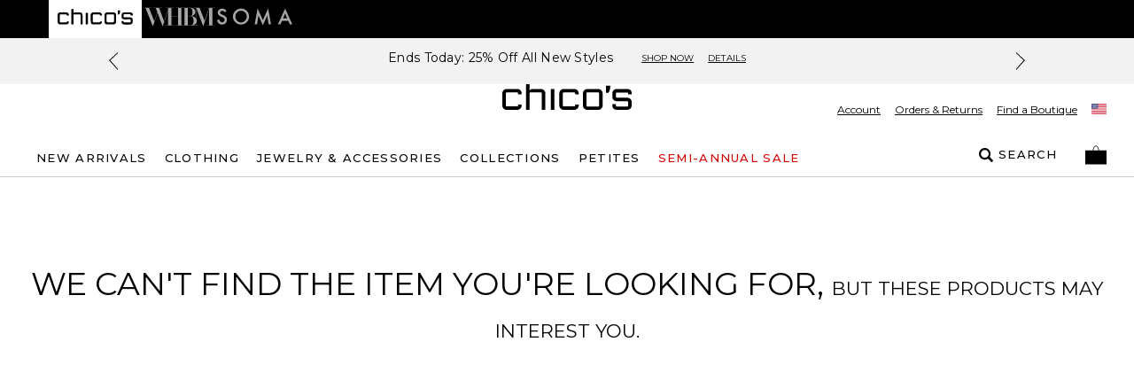

--- FILE ---
content_type: text/html; charset=utf-8
request_url: https://www.chicos.com/store/product/elbow+sleeve+aline+tee/570362496?color=4451&catId=cat14999301
body_size: 62429
content:
<!DOCTYPE html><html class="__variable_069ab3 __variable_0a80b4" lang="en"><head><meta charSet="utf-8"/><meta name="viewport" content="width=device-width, initial-scale=1, maximum-scale=1, user-scalable=no"/><link rel="preload" as="script" href="https://www.chicos.com/public/418bcc642754db4b3b86682c9316b32bbd391da53ba0"/><link rel="preload" href="/_next/static/media/904be59b21bd51cb-s.p.woff2" as="font" crossorigin="" type="font/woff2"/><link rel="preload" href="/_next/static/media/eaead17c7dbfcd5d-s.p.woff2" as="font" crossorigin="" type="font/woff2"/><link rel="stylesheet" href="/_next/static/css/b0e3363d41829d05.css" data-precedence="next"/><link rel="stylesheet" href="/_next/static/css/7fb3cfad00bce52b.css" data-precedence="next"/><link rel="stylesheet" href="/_next/static/css/37c6d8894103ee2b.css" data-precedence="next"/><link rel="stylesheet" href="/_next/static/css/ff56459171cf80b1.css" data-precedence="next"/><link rel="stylesheet" href="/_next/static/css/382897597669b738.css" data-precedence="next"/><link rel="stylesheet" href="/_next/static/css/81c666b8bfad5c6e.css" data-precedence="next"/><link rel="stylesheet" href="/_next/static/css/a21758bb9a1aaea5.css" data-precedence="next"/><link rel="stylesheet" href="/_next/static/css/8e745d3b137acf67.css" data-precedence="next"/><link rel="stylesheet" href="/_next/static/css/f282f2433981a46d.css" as="style" data-precedence="dynamic"/><link rel="preload" as="script" fetchPriority="low" href="/_next/static/chunks/webpack-06e984e8cd228b7c.js"/><script type="text/javascript" src="https://www.chicos.com/public/418bcc642754db4b3b86682c9316b32bbd391da53ba0"  ></script><script src="/_next/static/chunks/bf983482-1255421abc054b47.js" async=""></script><script src="/_next/static/chunks/8200-0bfb4d5b1bc2d39e.js" async=""></script><script src="/_next/static/chunks/main-app-db7c6c97a3fde484.js" async=""></script><script src="/_next/static/chunks/5491-85b35de14d76f448.js" async=""></script><script src="/_next/static/chunks/9148-3ec3b85b7b9c8abd.js" async=""></script><script src="/_next/static/chunks/7319-642dd76d4623b1bd.js" async=""></script><script src="/_next/static/chunks/1797-4d80bd8ca764f4db.js" async=""></script><script src="/_next/static/chunks/2108-df36f5cff7edbe64.js" async=""></script><script src="/_next/static/chunks/3969-47145d7d6b594471.js" async=""></script><script src="/_next/static/chunks/598-50414407e0b4268e.js" async=""></script><script src="/_next/static/chunks/1260-6b855ad72ef4fe9f.js" async=""></script><script src="/_next/static/chunks/4356-aa21a04cd414f950.js" async=""></script><script src="/_next/static/chunks/4139-deb4ac959cf2b4e4.js" async=""></script><script src="/_next/static/chunks/727-7c2f5bf68f591c16.js" async=""></script><script src="/_next/static/chunks/7754-dbf10a9d4829b5cb.js" async=""></script><script src="/_next/static/chunks/4982-dea7bbf16de8327a.js" async=""></script><script src="/_next/static/chunks/5071-73b4d5859ac30d7d.js" async=""></script><script src="/_next/static/chunks/9282-982c644d6f9634c5.js" async=""></script><script src="/_next/static/chunks/9915-f59cf11cc1cd1240.js" async=""></script><script src="/_next/static/chunks/9017-5caa58765c95c656.js" async=""></script><script src="/_next/static/chunks/9565-b0b71edbbccd7f91.js" async=""></script><script src="/_next/static/chunks/1992-db9ff46bd1bb6c35.js" async=""></script><script src="/_next/static/chunks/110-10365f8ca464983e.js" async=""></script><script src="/_next/static/chunks/1807-00d9b866756559e9.js" async=""></script><script src="/_next/static/chunks/6578-5d30098b7de30359.js" async=""></script><script src="/_next/static/chunks/3938-a8cae6803bb736f7.js" async=""></script><script src="/_next/static/chunks/7660-3c95e48b398f8f26.js" async=""></script><script src="/_next/static/chunks/124-97c0649d53882956.js" async=""></script><script src="/_next/static/chunks/3880-f67a268633aa1fa6.js" async=""></script><script src="/_next/static/chunks/1526-18aa00b536889299.js" async=""></script><script src="/_next/static/chunks/app/store/(default)/layout-8e11dcfe745e79e7.js" async=""></script><script src="/_next/static/chunks/app/store/(default)/product/%5B...slug%5D/page-abef69b3d383b907.js" async=""></script><script src="/_next/static/chunks/app/store/(default)/error-e6e521643977ff3d.js" async=""></script><script src="/_next/static/chunks/app/store/(default)/not-found-dcb5664a0cde1b0d.js" async=""></script><script src="/_next/static/chunks/app/store/(default)/page-fd25f1e5e78564cb.js" async=""></script><script src="/_next/static/chunks/app/layout-f984007a81b4817f.js" async=""></script><script src="/_next/static/chunks/3874-693d1e5886a6e9ee.js" async=""></script><script src="/_next/static/chunks/app/error-e861dc035df8c049.js" async=""></script><script type="text/javascript" async="" src="https://cdn.quantummetric.com/qscripts/quantum-chicos.js" class="optanon-category-C0002" nonce="XUENAJFW"></script><link rel="preload" href="https://etail.mysynchrony.com/etail/js/syfClient.js" as="script"/><link rel="preload" href="https://assets.eshopworld.com/public/extensions/puupuu/52887a6a-ded0-428b-a1af-7eded3788f4c.js" as="script"/><meta content="default" name="apple-mobile-web-app-status-bar-style"/><meta content="#ffffff" name="theme-color"/><link as="script" crossorigin="" fetchPriority="high" href="https://assets.adobedtm.com/3f972acfd20f/f327c186ddf2/launch-788afbbbe360.min.js" rel="preload"/><title>Women&#x27;s Clothing &amp; Apparel Online &amp; In-Store</title><meta name="description" content="Shop Chico&#x27;s for the latest styles in women&#x27;s clothing including missy, petite and tall, jewelry &amp; accessories. Available in sizes 0-20."/><meta property="og:title" content="Women&#x27;s Clothing &amp; Apparel Online &amp; In-Store"/><meta property="og:description" content="Shop Chico&#x27;s for the latest styles in women&#x27;s clothing including missy, petite and tall, jewelry &amp; accessories. Available in sizes 0-20."/><meta property="og:image" content="https://www.chicos.com/chs/images/chs_logo_seo.avif"/><meta property="og:type" content="website"/><meta name="twitter:card" content="summary_large_image"/><meta name="twitter:title" content="Women&#x27;s Clothing &amp; Apparel Online &amp; In-Store"/><meta name="twitter:description" content="Shop Chico&#x27;s for the latest styles in women&#x27;s clothing including missy, petite and tall, jewelry &amp; accessories. Available in sizes 0-20."/><meta name="twitter:image" content="https://www.chicos.com/chs/images/chs_logo_seo.avif"/><meta name="next-size-adjust"/><script>
                                (function(d,a,n,t){
                                if(a) return;
                                var h=d.head;
                                if(h){
                                    var s=d.createElement("style");
                                    s.id="alloy-prehiding";
                                    s.innerText=n;
                                    h.appendChild(s);
                                    setTimeout(function(){s.parentNode && s.parentNode.removeChild(s)}, t);
                                }
                                })(document, location.href.indexOf("adobe_authoring_enabled") !== -1, "body { opacity: 0 !important }", 3000);
                            </script><script>
                                if(window.location.href.indexOf("disableVendorPopup") !== -1 || window.localStorage.getItem("disableVendorPopup") === "true"){
                                    document.head.insertAdjacentHTML("beforeend", "<style>#onetrust-consent-sdk{display:none;}</style>");
                                }
                                window.OptanonWrapper = function() {
                                    const otPreferenceSet = localStorage.getItem("oneTrustPreferencesSetNew");
                                    const appsFlyerPlaceholder = document.getElementById("apps-flyer-banner");
                                    if (OneTrust?.getGeolocationData()?.country?.toLowerCase() === "us" && otPreferenceSet !== "true") {
                                    localStorage.setItem("oneTrustCategories", ",C0001,C0003,C0002,C0004,C0007,");
                                    window.dataLayer?.push({ event: "forcePreferenceSet" });
                                    }
                                    if(OneTrust?.getGeolocationData()?.country?.toLowerCase() !== "us") {
                                      if (appsFlyerPlaceholder) {
                                        appsFlyerPlaceholder.classList.add("hidden");
                                      }
                                    }
                                    const toggleBtn = document.querySelector(".ot-sdk-show-prefrences");
                                    if (toggleBtn) {
                                    toggleBtn.addEventListener("click", function(e) {
                                        e.preventDefault();
                                        OneTrust.ToggleInfoDisplay();
                                    });
                                    }
                                };
                                </script><script crossorigin="" data-domain-script="aa00e313-3a2d-47da-841d-77aebd506b04" src="https://cdn.cookielaw.org/scripttemplates/otSDKStub.js"></script><!--$--><script class="optanon-category-C0004" data-category="C0004">
                                !function (t, e, n, s, a, c, i, o, p) {
                                    o = e.createElement(n);

                                    t.AppsFlyerSdkObject = a, 
                                    t.AF = t.AF || function () { (t.AF.q = t.AF.q || []).push([Date.now()].concat(Array.prototype.slice.call(arguments))) }, 
                                    t.AF.id = t.AF.id || i, 
                                    t.AF.plugins = {}, 
                                    p = e.getElementsByTagName(n)[0], 
                                    o.async = 1,
                                    o.onload = o.onreadystatechange = function () {
                                        if (!this.readyState || this.readyState === "loaded" || this.readyState === "complete"){
                                            o.onload = o.onreadystatechange = null;                                        
                                        }
                                    },
                                    o.src = "https://websdk.appsflyer.com?" + (c.length > 0 ? "st=" + c.split(",").sort().join(",") + "&" : "") + (i.length > 0 ? "af_id=" + i : ""), 
                                    p.parentNode.insertBefore(o, p) }(window, document, "script", 0, "AF", "banners", { banners: { key: 'b6ed1632-58cd-42ba-b76a-2df0386ae999' }})
                            </script><!--/$--><script type="text/javascript" src="https://cdn.quantummetric.com/network-interceptor/quantum-chicos.js" id="qm-script" class="optanon-category-C0002"></script><script src="https://www.chicos.com/_assets/cms/v3/assets/blt0dd48813726e75ed/blt142b73f7f88caa04/tailwind_wrapper_edt.min.js?ver=3.4.16"></script><script>
    tailwind.config = {
        theme: {
            colors: {
                black: "#000",
                white: "#FFF",

                current: "currentColor",
                transparent: "transparent",
                inherit: "inherit",

                facebook: "#3b5998",
                instagram: "#743ab6",
                pinterest: "#cc2127",
                twitter: "#55acee",
                youtube: "#cd201f",

                error: "#B00020",
                "error-light": "#FFF2F5",
                info: "#005FB3",
                "info-light": "#EFF6FD",
                success: "#00804A",
                "success-light": "#EDFDF6",
                warning: "#B35900",
                "warning-light": "#FFF8E5",

                teal: "#05838A",

                link: "#3F51B5",
                "input-active": "#304FFE",
                "tab-active": "#FF007B",

                icon: {
                    active: "#D50000",
                    DEFAULT: "#343434",
                    favorite: "#FF3366",
                },

                scrollHover: "#ff3366",
                scrollTrackBorder: "#cacaca",

                blue: "#304FFE",

                red: "#D92B56",
                "red-dark": "#E00000",
                green: "#008800",
                "barcode-on": "#22DA01",
                "barcode-off": "#FF2312",

                gray: {
                    light: {
                        100: "#FAFAFA",
                        200: "#F2F2F2",
                        300: "#E2E2E2",
                        400: "#DEDEDE",
                        500: "#F5F5F5",
                        600: "#D9D9D9",
                    },
                    medium: {
                        100: "#CCCCCC",
                        200: "#949494",
                        300: "#666666",
                    },
                    dark: {
                        100: "#767676",
                        200: "#5C5C5C",
                        300: "#343434",
                        400: "#595959",
                        500: "#232323",
                        600: "#5a5858",
                    },
                },
                pink: "#ea2ea9",
            },
            extend: {
                aspectRatio: {
                    "4/3": "4 / 3",
                    "12/11": "12 / 11",
                },
                animation: {
                    fadeout: "fadeout 0s ease-in-out both",
                },
                fontSize: {
                    "2xs": ["10px", "18px"],
                },
                keyframes: {
                    fadeout: {
                        "0%": { opacity: 1 },
                        "100%": { opacity: 0, visibility: "hidden" },
                    },
                },
                maxWidth: {
                    "1/2": "50%",
                    "1/3": "33.333%",
                },
                margin: {
                    "-15px": "-15px",
                },
                boxShadow: {
                    input: "0 6px 10px 0 rgba(0, 0, 0, 0.12)",
                    accordion: "0 6px 10px 0 rgba(0, 0, 0, 0.16)",
                },
                fontFamily: {
                    sans: "var(--font-sans)",
                    display: "var(--font-display)",
                },
                dropShadow: {
                    tooltip: "2px 2px 2px rgba(52, 52, 52, 0.5)",
                },
                screens: {
                    sm: "576px",
                    md: "768px",
                    lg: "992px",
                    xl: "1200px",
                },
                spacing: {
                    sm: "13px",
                    md: "20px",
                    lg: "26px",
                    xl: "32px",
                    "2xl": "40px",
                    "3xl": "56px",
                    "4xl": "64px",
                    "5xl": "80px",
                },
            },
        }
    };
</script><script src="https://www.chicos.com/_assets/cms/v3/assets/blt0dd48813726e75ed/blte125cd08dbde45a8/swiper-bundle.min.js?ver=11.2.6"></script><link href="https://www.chicos.com/_assets/cms/v3/assets/blt0dd48813726e75ed/blt47648a374351daba/swiper-bundle.min.css?ver=11.2.6" rel="stylesheet"/><script>
    try{
        window.cms_configs = {
            components:{},
            plugins:{
                carousel:{
                 defaultConfig: {
                      // Optional parameters
                      direction: 'horizontal',
                      loop: true,
                      on: {
                        init: function (swiper) {
                            //console.log('INIT swiper',swiper)
                            var swiperContainer = swiper.el.closest(".cms-loading");
                            if(swiperContainer){
                                swiperContainer?.classList?.remove('cms-loading', 'opacity-0');   
                            }
                            
                        },
                      },
                                
                    
                      // If we need pagination
                      pagination: {
                        el: '.swiper-pagination',
                      },
                    
                      // Navigation arrows
                      navigation: {
                        nextEl: '.swiper-button-next',
                        prevEl: '.swiper-button-prev',
                      },
                    
                      // And if we need scrollbar
                      scrollbar: {
                        el: '.swiper-scrollbar',
                      },
                    },   
                }
            }
        };
        var cms_carousel = cms_configs.plugins.carousel;
        cms_carousel.init = (customConfig)=>{
            //console.log('Caruosel Custom config ',customConfig)
            const mergedConfig = Object.assign({}, cms_carousel.defaultConfig,customConfig || {});
            //console.log('Caruosel Custom config ',mergedConfig)
            const swiper = new Swiper('[data-template="proxy"] .swiper', Object.assign({}, cms_carousel.defaultConfig,customConfig || {}));
        }
    }catch(e){
        console.error('CMS CONFIG ERROR: ',e)
    }
    
    //# sourceURL=template-config.js
</script><meta name="robots" content="noindex"/><meta name="robots" content="noindex"/><script src="/_next/static/chunks/polyfills-42372ed130431b0a.js" noModule=""></script>
<script>(window.BOOMR_mq=window.BOOMR_mq||[]).push(["addVar",{"rua.upush":"false","rua.cpush":"true","rua.upre":"false","rua.cpre":"true","rua.uprl":"false","rua.cprl":"false","rua.cprf":"false","rua.trans":"SJ-099f2238-8afd-42c5-b436-fac49d2b68a5","rua.cook":"false","rua.ims":"false","rua.ufprl":"false","rua.cfprl":"true","rua.isuxp":"false","rua.texp":"norulematch","rua.ceh":"false","rua.ueh":"false","rua.ieh.st":"0"}]);</script>
                              <script>!function(e){var n="https://s.go-mpulse.net/boomerang/";if("False"=="True")e.BOOMR_config=e.BOOMR_config||{},e.BOOMR_config.PageParams=e.BOOMR_config.PageParams||{},e.BOOMR_config.PageParams.pci=!0,n="https://s2.go-mpulse.net/boomerang/";if(window.BOOMR_API_key="5B3UR-U8KWF-RHWLU-S58ZQ-E2R7L",function(){function e(){if(!o){var e=document.createElement("script");e.id="boomr-scr-as",e.src=window.BOOMR.url,e.async=!0,i.parentNode.appendChild(e),o=!0}}function t(e){o=!0;var n,t,a,r,d=document,O=window;if(window.BOOMR.snippetMethod=e?"if":"i",t=function(e,n){var t=d.createElement("script");t.id=n||"boomr-if-as",t.src=window.BOOMR.url,BOOMR_lstart=(new Date).getTime(),e=e||d.body,e.appendChild(t)},!window.addEventListener&&window.attachEvent&&navigator.userAgent.match(/MSIE [67]\./))return window.BOOMR.snippetMethod="s",void t(i.parentNode,"boomr-async");a=document.createElement("IFRAME"),a.src="about:blank",a.title="",a.role="presentation",a.loading="eager",r=(a.frameElement||a).style,r.width=0,r.height=0,r.border=0,r.display="none",i.parentNode.appendChild(a);try{O=a.contentWindow,d=O.document.open()}catch(_){n=document.domain,a.src="javascript:var d=document.open();d.domain='"+n+"';void(0);",O=a.contentWindow,d=O.document.open()}if(n)d._boomrl=function(){this.domain=n,t()},d.write("<bo"+"dy onload='document._boomrl();'>");else if(O._boomrl=function(){t()},O.addEventListener)O.addEventListener("load",O._boomrl,!1);else if(O.attachEvent)O.attachEvent("onload",O._boomrl);d.close()}function a(e){window.BOOMR_onload=e&&e.timeStamp||(new Date).getTime()}if(!window.BOOMR||!window.BOOMR.version&&!window.BOOMR.snippetExecuted){window.BOOMR=window.BOOMR||{},window.BOOMR.snippetStart=(new Date).getTime(),window.BOOMR.snippetExecuted=!0,window.BOOMR.snippetVersion=12,window.BOOMR.url=n+"5B3UR-U8KWF-RHWLU-S58ZQ-E2R7L";var i=document.currentScript||document.getElementsByTagName("script")[0],o=!1,r=document.createElement("link");if(r.relList&&"function"==typeof r.relList.supports&&r.relList.supports("preload")&&"as"in r)window.BOOMR.snippetMethod="p",r.href=window.BOOMR.url,r.rel="preload",r.as="script",r.addEventListener("load",e),r.addEventListener("error",function(){t(!0)}),setTimeout(function(){if(!o)t(!0)},3e3),BOOMR_lstart=(new Date).getTime(),i.parentNode.appendChild(r);else t(!1);if(window.addEventListener)window.addEventListener("load",a,!1);else if(window.attachEvent)window.attachEvent("onload",a)}}(),"".length>0)if(e&&"performance"in e&&e.performance&&"function"==typeof e.performance.setResourceTimingBufferSize)e.performance.setResourceTimingBufferSize();!function(){if(BOOMR=e.BOOMR||{},BOOMR.plugins=BOOMR.plugins||{},!BOOMR.plugins.AK){var n="true"=="true"?1:0,t="",a="aoizfiixhzfvc2llvf4a-f-85ec05fe0-clientnsv4-s.akamaihd.net",i="false"=="true"?2:1,o={"ak.v":"39","ak.cp":"1754715","ak.ai":parseInt("257510",10),"ak.ol":"0","ak.cr":8,"ak.ipv":4,"ak.proto":"h2","ak.rid":"4bb496c3","ak.r":47358,"ak.a2":n,"ak.m":"a","ak.n":"essl","ak.bpcip":"3.145.146.0","ak.cport":59540,"ak.gh":"23.208.24.231","ak.quicv":"","ak.tlsv":"tls1.3","ak.0rtt":"","ak.0rtt.ed":"","ak.csrc":"-","ak.acc":"","ak.t":"1768663416","ak.ak":"hOBiQwZUYzCg5VSAfCLimQ==+SR2EY8rbZDk/YrAr1i+chNic4/9QhpRyUmJUY1VtuuBwQWjvx2VmycBCrNdUBcntM14QIU1z4Ac3tWj5oKoWdpnGechUiMwoaHWcK/kMAOhsyJvg82E133rLw/cAWzeCZQ33rV667YXc7NjIHzBcZjaeGL2rCBi8C1MoSlrOQXkNDerBua0c6ltSCAyyYcyoMG/fMRczxCyz4A1XCdZU7vXSGK5xSyjaCeDXGxxIJD0fpfSdrKle706dHstCNPU37UOkaKfeQ0zZa3X/BRdx3No2ZdX/uCW9gc7Hz0zeaokbEeHNTBvn1PsjmiHzvEH99DYIX0G3MxnT0MBSOXXXCbtORkw/0BxIGdeaOFwsHeNymdjc+MIvVLAaPwzjUwyjFj+kwzZKV48zq7RJnv5gH0YdLKf96vsN8umFYWL94k=","ak.pv":"128","ak.dpoabenc":"","ak.tf":i};if(""!==t)o["ak.ruds"]=t;var r={i:!1,av:function(n){var t="http.initiator";if(n&&(!n[t]||"spa_hard"===n[t]))o["ak.feo"]=void 0!==e.aFeoApplied?1:0,BOOMR.addVar(o)},rv:function(){var e=["ak.bpcip","ak.cport","ak.cr","ak.csrc","ak.gh","ak.ipv","ak.m","ak.n","ak.ol","ak.proto","ak.quicv","ak.tlsv","ak.0rtt","ak.0rtt.ed","ak.r","ak.acc","ak.t","ak.tf"];BOOMR.removeVar(e)}};BOOMR.plugins.AK={akVars:o,akDNSPreFetchDomain:a,init:function(){if(!r.i){var e=BOOMR.subscribe;e("before_beacon",r.av,null,null),e("onbeacon",r.rv,null,null),r.i=!0}return this},is_complete:function(){return!0}}}}()}(window);</script></head><body><div data-brand="CHS" data-kioskmode="false" data-mobile-app="false"><div class="inset-0 w-full h-full text-center z-[100001] flex items-center justify-center bg-black/50 animate-fadeout fixed" role="alert"><svg xmlns="http://www.w3.org/2000/svg" xml:space="preserve" viewBox="0 0 50 50" class="w-12 h-12 relative" data-icon="preloadercircle"><path fill="#FFF" d="M31.612 7.257c-9.695-3.53-20.417 1.47-23.946 11.166s1.47 20.417 11.166 23.946l1.392-3.823C12.64 35.786 8.728 27.4 11.489 19.814c2.76-7.585 11.147-11.496 18.732-8.735z"><animateTransform attributeName="transform" attributeType="xml" dur="0.6s" from="0 25 25" repeatCount="indefinite" to="360 25 25" type="rotate"></animateTransform></path></svg></div><div data-overlay-container="true"><!--$--><link href="https://etail.mysynchrony.com/etail/css/syfClient.css" rel="stylesheet"/><!--/$--><!--$--><!--/$--><div class="touch-enabled h-[72px] bg-white min-[992px]:hidden" id="apps-flyer-banner"></div><div class="top-0 z-[101]" id="header-container"><div class="brand-navigation flex h-[30px] bg-white px-2 xl:h-[43px] xl:bg-black xl:px-0" data-mobile-app-hidden="true"><div class="mx-auto max-w-full lg:px-[15px] flex h-full w-[1200px] items-start font-medium sm:gap-[25px] sm:px-[15px]"><div class="flex h-full w-auto justify-center py-2 xl:p-0 bg-white xl:px-2.5"><div class=""><a aria-label="Navigate to Chico&#x27;s website" class="block mt-0 xl:-mt-px text-[#343434] xl:text-black" rel="noreferrer" target="_blank" href="/"><span class="block px-2 text-[10px] sm:px-0 xl:hidden">Chico&#x27;s</span><span class="hidden xl:block"><svg class="h-2xl w-16 overflow-visible fill-current md:w-[85px]" role="img" viewBox="0 0 186.29 38.04" xmlns="http://www.w3.org/2000/svg"><title>CHS</title><g><g><path d="M69.53,37.68h5.26V9.2H69.53Zm-9.2-27A6.43,6.43,0,0,0,54.75,8s-9.53-.11-11.51,0a4,4,0,0,0-3.5,1.64c-.15.19-.34.46-.55.77V0H33.94V37.68h5.25V13.88c1-1.05,2.44-1.06,3.73-1.06,1.64,0,10.4.1,11.93.1a1.76,1.76,0,0,1,1.87,1.86v22.9H62V19.16c0-.05,0-2.95,0-2.95C61.78,14.3,61.39,11.92,60.33,10.63ZM8.81,12.81c3.92,0,12.37.1,12.37.1s1.61-.1,1.61,2.82h5.52a10.27,10.27,0,0,0-.4-2.82c-.4-1.1-1.1-4.72-6.53-5s-12.87,0-14.48,0S.27,9.4.07,13.31s.1,18,.1,18.9A6.13,6.13,0,0,0,6.6,37.85c5.43,0,13.67,0,15.48-.1a5.52,5.52,0,0,0,5.13-3.22A6.11,6.11,0,0,0,28,30.3H22.89s.1,2.42-1,2.42h-14s-2.62.6-2.62-3.62V14.62S4.89,12.81,8.81,12.81Zm81.82,0c3.93,0,12.37.1,12.37.1s1.61-.1,1.61,2.82h5.53a10,10,0,0,0-.41-2.82c-.39-1.1-1.1-4.72-6.53-5s-12.86,0-14.48,0-6.63,1.51-6.83,5.42.1,18,.1,18.9a6.13,6.13,0,0,0,6.43,5.64c5.43,0,13.67,0,15.49-.1A5.53,5.53,0,0,0,109,34.53a6.17,6.17,0,0,0,.8-4.23h-5.13s.1,2.42-1,2.42h-14s-2.62.6-2.62-3.62V14.62S86.72,12.81,90.63,12.81ZM138,7.89h-15.1c-1.61,0-6.63,1.51-6.84,5.42s.1,18,.1,18.9a6.14,6.14,0,0,0,6.44,5.64h15.7a6.13,6.13,0,0,0,6.44-5.64c0-.9.3-15,.1-18.9S139.63,7.89,138,7.89Zm1.62,6.73V29.1c0,4.22-2.62,3.62-2.62,3.62h-13.1s-2.61.6-2.61-3.62V14.62s-.4-1.81,3.52-1.81H136.1C140,12.81,139.63,14.62,139.63,14.62Zm9.47-1.44h3.31c.31,0,1.06-1.93,1.17-2.21a16.86,16.86,0,0,0,.59-2,21.84,21.84,0,0,0,.42-2.79c0-.24,0-2.81,0-2.81H149.1Zm31,7.2-2.61,0-10.22,0c-1.59,0-3,.17-3.5-.64a4.49,4.49,0,0,1-.39-1.92c-.06-.74-.07-1.5-.07-2.24a3.91,3.91,0,0,1,.32-2.22c.59-.82,2.11-.81,3-.81,3.92,0,11.39.09,12.36.09s1.88.17,1.88,3.09h5.38c-.1-1.7-.18-1.67-.28-2.81-.12-1.48-.7-4.91-5.94-5-5.44-.13-13.43,0-15,0-3.12,0-6.72,2.34-6.72,5.91,0,1.54-.69,7.75,1.61,9.73,1.29,1.12,2.88,1.8,6.76,1.8l11.73-.09c1.89,0,2.64.32,2.64,2.08V31.5c0,1.34-.52,1.48-3.43,1.48-3.92,0-11.28-.11-12.69-.11s-1.81-.17-1.81-3.22h-5s0,1.87,0,3.05c0,1.69,1.46,4.9,6.89,5.2s12.87,0,14.47,0,6.32-1.5,6.52-5.42c.07-1.29,0-5.58,0-5.58C186.17,22.62,183.14,20.38,180.14,20.38Z"></path></g></g></svg></span></a></div></div><div class="flex h-full w-auto justify-center py-2 xl:p-0 dark xl:bg-black"><div class=""><a aria-label="Navigate to White House Black Market website" class="block mt-0 xl:-mt-px text-[#767676] xl:hover:text-white xl:text-[#a6a6a6]" href="https://whitehouseblackmarket.com/store" rel="noreferrer" target="_blank"><span class="block px-2 text-[10px] sm:px-0 xl:hidden">White House Black Market</span><span class="hidden xl:block"><svg class="h-2xl w-16 overflow-visible fill-current md:w-[85px]" role="img" viewBox="0 0 763.22 266.99" xmlns="http://www.w3.org/2000/svg"><title>WHBM</title><path d="M717.18 218.58c-1.06 0-1.59-.25-1.59-1.02V44.93c0-.77.53-1.02 1.59-1.02h23.02c.27 0 .27-3.06 0-3.06h-56.37c-1.06 0-2.65 1.79-3.44 4.59l-43.4 129.79-49.22-129.79c-1.32-3.06-2.38-4.59-3.97-4.59h-56.64c-.53 0-.53 3.06 0 3.06h22.76c1.06 0 1.59.26 1.59 1.02v106.9c-9.56-16.52-30.18-26.02-54.27-26.58 22.72-.77 46.76-18.61 46.76-42.58 0-28.3-27.74-41.82-60.23-41.82H346.8c-.53 0-.53 3.06 0 3.06h20.68c.79 0 1.32.26 1.32 1.02v81.09h-68.15V44.93c0-.77.53-1.02 1.86-1.02h20.42c.53 0 .53-3.06 0-3.06H243.12c-.27 0-.27 3.06 0 3.06H265.92c1.33 0 1.86.26 1.86 1.02v14.44l-41.59 120.96-49.21-135.4c0-.51.26-1.02 1.32-1.02h26.72c.53 0 .53-3.06 0-3.06h-86.26c-.53 0-.53 3.06 0 3.06h21.96s1.85.51 1.85 1.02l16.14 43.35-31.22 91.29L74.31 44.93c-.27-.77 0-1.02 1.06-1.02h23.02c.53 0 .53-3.06 0-3.06H23.21c-.53 0-.53 3.06 0 3.06h13.53c1.06 0 1.85.51 2.12 1.02l71.97 180.53c.53.77 2.91 1.02 3.44 0l46.3-133.1 49.48 133.1c.27.51 2.91.51 3.18 0l54.55-156.54v148.64c0 .77-.53 1.02-1.86 1.02h-33.35c-.27 0-.27 3.06 0 3.06h90.37c.53 0 .53-3.06 0-3.06h-20.42c-1.32 0-1.86-.25-1.86-1.02v-88.48h68.15v88.48c0 .77-.53 1.02-1.32 1.02h-20.68c-.53 0-.53 3.06 0 3.06h232.5c.53 0 .53-3.06 0-3.06h-23.03c-1.06 0-1.32-.25-1.32-1.02V187.5c1.5-4.47 2.25-9.12 2.25-13.79 0-5.1-.8-9.84-2.25-14.21V48.76l66.43 176.2c.26.77 2.91.77 3.18 0l57.96-174.92v167.53c0 .77-.53 1.02-1.59 1.02h-22.76c-.53 0-.53 3.06 0 3.06h82.04c.27 0 .27-3.06 0-3.06h-23.04zM466.86 44.93c0-.77.53-1.02 1.85-1.02h10.83c25.89 0 34.61 9.69 34.61 39.78 0 31.36-6.6 40.03-25.89 40.03h-21.4V44.93zM434.1 217.56c0 .77-.53 1.02-1.85 1.02h-28.72c-1.06 0-1.33-.25-1.33-1.02V44.93c0-.77.27-1.02 1.33-1.02h28.72c1.32 0 1.85.26 1.85 1.02v172.63zm49.1 1.02h-14.49c-1.32 0-1.85-.25-1.85-1.02v-91.03h19.02c26.15 0 39.1 7.9 39.1 48.7 0 33.4-11.1 43.35-35.66 43.35h-6.12zm68.31-1.02c0 .77-.53 1.02-1.59 1.02h-30.11c15.23-4.36 25.78-13 31.7-23.39v22.37z"></path></svg></span></a></div></div><div class="flex h-full w-auto justify-center py-2 xl:p-0 dark xl:bg-black"><div class=""><a aria-label="Navigate to Soma website" class="block mt-0 xl:-mt-px text-[#767676] xl:hover:text-white xl:text-[#a6a6a6]" href="https://soma.com/store" rel="noreferrer" target="_blank"><span class="block px-2 text-[10px] sm:px-0 xl:hidden">Soma</span><span class="hidden xl:block"><svg class="h-2xl w-16 overflow-visible fill-current md:w-[85px]" role="img" viewBox="0.17 0.21 300 66.29" xmlns="http://www.w3.org/2000/svg"><title>SMA</title><path d="M111.803 48.685c-4.432 4.459-9.872 6.688-16.32 6.687-5.943 0-11.184-2.189-15.72-6.567-4.565-4.379-6.847-9.964-6.847-16.757 0-6.474 2.202-11.914 6.607-16.319 4.405-4.457 9.805-6.686 16.2-6.686 6.421 0 11.808 2.229 16.159 6.686 4.379 4.432 6.568 9.925 6.568 16.478 0 6.476-2.216 11.968-6.647 16.478ZM95.843.326c-8.864 0-16.453 3.104-22.768 9.313-6.342 6.21-9.513 13.64-9.513 22.29 0 9.845 3.476 17.805 10.429 23.881 6.315 5.493 13.44 8.24 21.374 8.24 8.968 0 16.623-3.092 22.965-9.274 6.316-6.157 9.473-13.653 9.473-22.489 0-8.782-3.144-16.305-9.433-22.568C112.108 3.457 104.598.326 95.842.326ZM182.621 46.168 161.518.212l-11.565 63.572h9.229l6.031-35.73 17.408 38.45 17.424-38.412 6.013 35.693h9.153L203.722.212l-21.101 45.956ZM25.11 26.48l-6.116-2.501c-4.448-1.826-6.672-4.236-6.672-7.228 0-2.17.848-3.97 2.542-5.4 1.694-1.456 3.825-2.184 6.393-2.184 2.092 0 3.8.423 5.124 1.27 1.27.741 2.607 2.33 4.01 4.766l7.506-4.448C33.926 3.87 28.407.43 21.337.43c-5.242 0-9.624 1.562-13.145 4.685-3.521 3.098-5.282 6.95-5.282 11.557 0 6.83 4.196 12.02 12.589 15.567l5.918 2.463c1.535.662 2.858 1.357 3.971 2.085 1.111.728 2.018 1.509 2.72 2.343a8.33 8.33 0 0 1 1.549 2.74c.33.993.496 2.085.496 3.276 0 2.966-.953 5.415-2.859 7.347-1.906 1.933-4.302 2.9-7.188 2.9-3.654 0-6.194-1.384-8.1-4.032-1.06-1.376-2.296-3.75-2.72-7.35L.17 46.02c.847 5.719 2.978 10.154 6.394 13.304 3.468 3.15 7.863 4.726 13.184 4.726 5.613 0 10.312-1.853 14.099-5.56 3.759-3.68 5.638-8.34 5.639-13.979 0-4.21-1.152-7.764-3.455-10.663-2.304-2.9-5.944-5.355-10.921-7.367Z"></path><path clip-rule="evenodd" d="m279.917 39.795-8.565-19.593-8.566 19.593h17.131Zm3.94 9.012 6.548 14.978h9.765L271.352.21l-28.666 63.574h9.612l6.548-14.978h25.011Z" fill-rule="evenodd"></path></svg></span></a></div></div></div></div><div data-mobile-app-hidden="true" class="" data-component-name="todays_offers_banner_component" data-component-title="Todays Offers Banner"><div class="todays-offers-banner relative bg-gray-light-300 lg:px-28" style="background-color:#F2F2F2;color:#000"><div class="todays-offer-banner-slider relative mx-auto max-w-[1300px] px-9 py-3 lg:flex h-[52px]"><div class="swiper theme-light theme-type-condensed swiper-navigation !static !mx-0 flex w-full items-center" style="touch-action:pan-y pinch-zoom"><div class="swiper-wrapper"><div class="swiper-slide flex"><div class="todays-offers-card flex w-full justify-center"><div class="flex-center w-full text-center max-lg:flex-wrap"><p class="paragraph leading-[1.1] max-lg:w-full max-lg:text-[11px] max-lg:font-semibold lg:max-w-[70%]" data-test-id="todays_offers_banner_headline" tabindex="0">Ends Today: 25% Off All New Styles</p><a class="underline-offset link-small text-[12px] max-lg:text-[11px] lg:ml-xl lg:uppercase" href="/store/category/new-arrivals/cat40036">Shop Now</a><div class="disclaimer-small ml-[16px] max-lg:text-[11px]"><div class="inline-block"><button data-track="to_25%offallnewstyles_details" type="button" aria-haspopup="dialog" class="pointer-events-auto [&amp;&gt;*]:!pointer-events-none"><span class="disclaimer underline-offset disclaimer-small lg:uppercase">Details</span></button></div></div></div></div></div><div class="swiper-slide flex"><div class="todays-offers-card flex w-full justify-center"><div class="flex-center w-full text-center max-lg:flex-wrap"><p class="paragraph leading-[1.1] max-lg:w-full max-lg:text-[11px] max-lg:font-semibold lg:max-w-[70%]" data-test-id="todays_offers_banner_headline" tabindex="0">Ends Today: Up to 70% Off Markdowns</p><a class="underline-offset link-small text-[12px] max-lg:text-[11px] lg:ml-xl lg:uppercase" href="/store/category/sale/catsaleschicos">Shop Now</a><div class="disclaimer-small ml-[16px] max-lg:text-[11px]"><div class="inline-block"><button data-track="to_sas_details" type="button" aria-haspopup="dialog" class="pointer-events-auto [&amp;&gt;*]:!pointer-events-none"><span class="disclaimer underline-offset disclaimer-small lg:uppercase">Details</span></button></div></div></div></div></div><div class="swiper-slide flex"><div class="todays-offers-card flex w-full justify-center"><div class="flex-center w-full text-center max-lg:flex-wrap"><p class="paragraph leading-[1.1] max-lg:w-full max-lg:text-[11px] max-lg:font-semibold lg:max-w-[70%]" data-test-id="todays_offers_banner_headline" tabindex="0">Ends Today: Styles Starting at $25</p><a class="underline-offset link-small text-[12px] max-lg:text-[11px] lg:ml-xl lg:uppercase" href="/store/category/select-sale-styles/cat20319281">Shop Now</a><div class="disclaimer-small ml-[16px] max-lg:text-[11px]"><div class="inline-block"><button data-track="to_stylesstartingat$25_details" type="button" aria-haspopup="dialog" class="pointer-events-auto [&amp;&gt;*]:!pointer-events-none"><span class="disclaimer underline-offset disclaimer-small lg:uppercase">Details</span></button></div></div></div></div></div><div class="swiper-slide flex"><div class="todays-offers-card flex w-full justify-center"><div class="flex-center w-full text-center max-lg:flex-wrap"><p class="paragraph leading-[1.1] max-lg:w-full max-lg:text-[11px] max-lg:font-semibold lg:max-w-[70%]" data-test-id="todays_offers_banner_headline" tabindex="0">25% Off Jewelry</p><a class="underline-offset link-small text-[12px] max-lg:text-[11px] lg:ml-xl lg:uppercase" href="/store/category/jewelry/cat40005">Shop Now</a><div class="disclaimer-small ml-[16px] max-lg:text-[11px]"><div class="inline-block"><button data-track="to_25%offjewelry_details" type="button" aria-haspopup="dialog" class="pointer-events-auto [&amp;&gt;*]:!pointer-events-none"><span class="disclaimer underline-offset disclaimer-small lg:uppercase">Details</span></button></div></div></div></div></div></div><div class="swiper-button-prev swiper-nav-button"><svg xmlns="http://www.w3.org/2000/svg" fill="currentColor" aria-label="Previous" viewBox="0.7 0.7 16.8 33.6" class="w-8 h-8" data-icon="arrowleftthin"><path d="M17.5.7.7 15.915l16.8 18.423V31.85L3.137 15.975 17.5 2.725z"></path></svg></div><div class="swiper-button-next swiper-nav-button"><svg xmlns="http://www.w3.org/2000/svg" fill="currentColor" aria-label="Next" viewBox="0.7 0.7 16.8 33.6" class="w-8 h-8" data-icon="arrowrightthin"><path d="m.7.7 16.8 15.215L.7 34.338V31.85l14.363-15.875L.7 2.725z"></path></svg></div></div></div></div></div><header class="bg-white xl:border-b xl:border-gray-medium-100" id="site-header"><div data-mobile-app-hidden="true" class="mx-auto max-w-full w-[1440px] lg:px-0 xl:px-[15px]"><div class="h-12 lg:h-14 justify-center content-center relative hidden xl:block"><div class="col-span-2 flex items-center justify-center print:hidden" id="header-brand-logo"><a href="/"><svg xmlns="http://www.w3.org/2000/svg" viewBox="0 0 580 115.1" aria-label="Chico&#x27;s" class="h-[29px] max-w-[75%] sm:max-w-full m-auto"><path d="M475.3 38.8h-10.1V6.6h18.7v4.2c0 18.6-8.6 28-8.6 28M19.4 21.7C8.7 21.7 0 30.5 0 41.2v54.4c0 10.7 8.7 19.5 19.4 19.5h48c10.7 0 19.4-8.7 19.4-19.5V91H71v4.6c0 2-1.6 3.6-3.6 3.6h-48c-2 0-3.6-1.6-3.6-3.6V40.7c0-2 1.6-3.6 3.6-3.6h48c2 0 3.6 1.6 3.6 3.6v4.6h15.8v-4.2c0-10.7-8.7-19.4-19.4-19.4zm255.6 0c-10.7 0-19.4 8.7-19.4 19.4v54.4c0 10.7 8.7 19.5 19.4 19.5h48c10.7 0 19.4-8.7 19.4-19.5v-4.6h-15.9v4.6c0 2-1.6 3.6-3.6 3.6h-48c-2 0-3.6-1.6-3.6-3.6V40.7c0-2 1.6-3.6 3.6-3.6h48c2 0 3.6 1.6 3.6 3.6v4.6h15.9v-4.2c0-10.7-8.7-19.4-19.4-19.4zm105.9 0c-10.7 0-19.4 8.7-19.4 19.4v54.4c0 10.7 8.7 19.5 19.4 19.5h49.4c10.7 0 19.4-8.7 19.4-19.5V41.2c0-10.7-8.7-19.4-19.4-19.4h-49.4zm-3.6 74.9V40.7c0-2 1.6-3.6 3.6-3.6h49.4c2 0 3.6 1.6 3.6 3.6v55.8c0 2-1.6 3.6-3.6 3.6h-49.4c-2 .1-3.6-1.6-3.6-3.5M217.1 22v93.1h16.2V22zm295.5-.3c-10.7 0-19.4 8.7-19.4 19.4v15.7c0 10.7 8.7 19.4 19.4 19.4h48c2 0 3.6 1.6 3.6 3.6v16.6c0 2-1.6 3.6-3.6 3.6h-48c-2 0-3.6-1.6-3.6-3.6v-6.7h-15.8v5.7c0 11.9 7.2 19.5 19.5 19.5h48c10.7 0 19.5-8.7 19.5-19.5V79.9c0-10.7-8.7-19.5-19.4-19.5h-48c-2 0-3.6-1.6-3.6-3.6V41.2c0-2 1.3-3.6 3.6-3.6h48c2 0 3.6 1.6 3.6 3.6v4.2h15.9v-4.2c0-12.4-7.3-19.4-19.4-19.4h-48.3zm-339.1 0H135c-5.9 0-10.9 3-13 8.3V0h-15.8v115.1H122V40.7c0-2 1.6-3.6 3.6-3.6h48c2 0 3.6 1.6 3.6 3.6V115H193V41.2c-.1-10.7-8.8-19.5-19.5-19.5"></path></svg></a></div><div class="hidden xl:block"><div class="absolute right-4 top-4"><a class="text-xs underline" data-kioskmode-hidden="true" data-test-id="menu_header_account_link" href="/api/auth/login">Account</a><a class="pl-4 text-xs underline" data-kioskmode-hidden="true" data-test-id="menu_header_account_orders_returns_link" href="/store/order-lookup">Orders &amp; Returns</a><a class="px-4 text-xs underline" data-test-id="menu_header_account_find_boutique_link" href="/locations">Find a Boutique</a><span class="ml-0.5 px-4"></span></div></div></div><div class="flex h-[50px] justify-between border-b border-t-0 border-gray-medium-100 bg-white pb-1 xl:hidden xl:h-[58px] xl:grid-cols-4 xl:divide-x xl:divide-gray-medium-100 xl:border-y xl:bg-gray-light-300" id="mobile-header-menu"><div class="mt-1 flex items-center justify-center"><button id="mobile-menu-toggle" type="button" aria-label="Menu" class="ml-[calc(1rem-2px)] mr-[calc(1.25rem+2px)] flex h-[14px] w-6 flex-col items-center justify-center space-y-1.5 pt-0.5 text-xs uppercase"><svg xmlns="http://www.w3.org/2000/svg" viewBox="0 0 23 13.5" class="w-6 h-6" data-icon="menuthin2"><path fill="none" stroke="#000" stroke-width="1.5" d="M0 .75h23m-23 6h23m-23 6h23"></path></svg></button><a aria-label="Boutiques" class="flex h-6 flex-col items-center justify-center space-y-1.5 pt-0.5 text-xs uppercase" href="/locations" id="mobile-map-btn"><svg xmlns="http://www.w3.org/2000/svg" viewBox="0 0 16.46 21.5" class="w-6 h-6" data-icon="mapthin2"><path fill="none" stroke="#000" stroke-linecap="round" stroke-linejoin="round" stroke-width="1.5" d="M8.23 11.35c1.72 0 3.12-1.4 3.12-3.12s-1.4-3.12-3.12-3.12h0c-1.72 0-3.12 1.4-3.12 3.12s1.4 3.12 3.12 3.12"></path><path fill="none" stroke="#000" stroke-linecap="round" stroke-linejoin="round" stroke-width="1.5" d="m8.23 20.75.79-.89c.83-.95 1.64-1.92 2.41-2.92l.59-.78c2.46-3.32 3.69-5.95 3.69-7.9 0-4.15-3.35-7.52-7.48-7.52S.75 4.12.75 8.27c0 1.95 1.23 4.58 3.69 7.9l.59.78c1.02 1.31 2.09 2.57 3.2 3.8"></path></svg></a></div><div class="mt-1.5 flex items-center justify-center" id="header-brand-logo-mob"><a aria-label="Chico&#x27;s" title="Chico&#x27;s" href="/"><svg xmlns="http://www.w3.org/2000/svg" viewBox="0 0 580 115.1" class="h-[20px] m-auto"><path d="M475.3 38.8h-10.1V6.6h18.7v4.2c0 18.6-8.6 28-8.6 28M19.4 21.7C8.7 21.7 0 30.5 0 41.2v54.4c0 10.7 8.7 19.5 19.4 19.5h48c10.7 0 19.4-8.7 19.4-19.5V91H71v4.6c0 2-1.6 3.6-3.6 3.6h-48c-2 0-3.6-1.6-3.6-3.6V40.7c0-2 1.6-3.6 3.6-3.6h48c2 0 3.6 1.6 3.6 3.6v4.6h15.8v-4.2c0-10.7-8.7-19.4-19.4-19.4zm255.6 0c-10.7 0-19.4 8.7-19.4 19.4v54.4c0 10.7 8.7 19.5 19.4 19.5h48c10.7 0 19.4-8.7 19.4-19.5v-4.6h-15.9v4.6c0 2-1.6 3.6-3.6 3.6h-48c-2 0-3.6-1.6-3.6-3.6V40.7c0-2 1.6-3.6 3.6-3.6h48c2 0 3.6 1.6 3.6 3.6v4.6h15.9v-4.2c0-10.7-8.7-19.4-19.4-19.4zm105.9 0c-10.7 0-19.4 8.7-19.4 19.4v54.4c0 10.7 8.7 19.5 19.4 19.5h49.4c10.7 0 19.4-8.7 19.4-19.5V41.2c0-10.7-8.7-19.4-19.4-19.4h-49.4zm-3.6 74.9V40.7c0-2 1.6-3.6 3.6-3.6h49.4c2 0 3.6 1.6 3.6 3.6v55.8c0 2-1.6 3.6-3.6 3.6h-49.4c-2 .1-3.6-1.6-3.6-3.5M217.1 22v93.1h16.2V22zm295.5-.3c-10.7 0-19.4 8.7-19.4 19.4v15.7c0 10.7 8.7 19.4 19.4 19.4h48c2 0 3.6 1.6 3.6 3.6v16.6c0 2-1.6 3.6-3.6 3.6h-48c-2 0-3.6-1.6-3.6-3.6v-6.7h-15.8v5.7c0 11.9 7.2 19.5 19.5 19.5h48c10.7 0 19.5-8.7 19.5-19.5V79.9c0-10.7-8.7-19.5-19.4-19.5h-48c-2 0-3.6-1.6-3.6-3.6V41.2c0-2 1.3-3.6 3.6-3.6h48c2 0 3.6 1.6 3.6 3.6v4.2h15.9v-4.2c0-12.4-7.3-19.4-19.4-19.4h-48.3zm-339.1 0H135c-5.9 0-10.9 3-13 8.3V0h-15.8v115.1H122V40.7c0-2 1.6-3.6 3.6-3.6h48c2 0 3.6 1.6 3.6 3.6V115H193V41.2c-.1-10.7-8.8-19.5-19.5-19.5"></path></svg></a></div><div class="flex items-center justify-center"></div></div><nav aria-label="header-navigation" class="mt-2 hidden items-baseline justify-between px-4 xl:flex"><div class="flex " id="nav-bar"><nav class="lg:flex"><ul class="nav-bar-container flex"><span data-focus-scope-start="true" hidden=""></span><li class="group h-10"><a data-test-id="menu-top-nav-link" aria-haspopup="true" aria-expanded="false" id="react-aria-:Rmht9uuhd9kq:" class="menu-top-nav-links mb-2 pb-[2px] hover:border-b-2 hover:pb-0 group-[.open]:border-b-2 h-full px-2.5 uppercase flex items-center tracking-widest hover:border-[#000] text-[13px] font-medium" href="/store/category/new-arrivals/cat40036"><h2 class="hidden lg:block">New Arrivals</h2></a></li><span data-focus-scope-end="true" hidden=""></span><span data-focus-scope-start="true" hidden=""></span><li class="group h-10"><a data-test-id="menu-top-nav-link" aria-haspopup="true" aria-expanded="false" id="react-aria-:R16ht9uuhd9kq:" class="menu-top-nav-links mb-2 pb-[2px] hover:border-b-2 hover:pb-0 group-[.open]:border-b-2 h-full px-2.5 uppercase flex items-center tracking-widest hover:border-[#000] text-[13px] font-medium" href="/store/category/clothing/cat11199290"><h2 class="hidden lg:block">Clothing</h2></a></li><span data-focus-scope-end="true" hidden=""></span><span data-focus-scope-start="true" hidden=""></span><li class="group h-10"><a data-test-id="menu-top-nav-link" aria-haspopup="true" aria-expanded="false" id="react-aria-:R1mht9uuhd9kq:" class="menu-top-nav-links mb-2 pb-[2px] hover:border-b-2 hover:pb-0 group-[.open]:border-b-2 h-full px-2.5 uppercase flex items-center tracking-widest hover:border-[#000] text-[13px] font-medium" href="/store/category/shoes-accessories/cat14609299"><h2 class="hidden lg:block">Jewelry &amp; Accessories</h2></a></li><span data-focus-scope-end="true" hidden=""></span><span data-focus-scope-start="true" hidden=""></span><li class="group h-10"><a data-test-id="menu-top-nav-link" aria-haspopup="true" aria-expanded="false" id="react-aria-:R26ht9uuhd9kq:" class="menu-top-nav-links mb-2 pb-[2px] hover:border-b-2 hover:pb-0 group-[.open]:border-b-2 h-full px-2.5 uppercase flex items-center tracking-widest hover:border-[#000] text-[13px] font-medium" href="/store"><h2 class="hidden lg:block">Collections</h2></a></li><span data-focus-scope-end="true" hidden=""></span><span data-focus-scope-start="true" hidden=""></span><li class="group h-10"><a data-test-id="menu-top-nav-link" aria-haspopup="true" aria-expanded="false" id="react-aria-:R2mht9uuhd9kq:" class="menu-top-nav-links mb-2 pb-[2px] hover:border-b-2 hover:pb-0 group-[.open]:border-b-2 h-full px-2.5 uppercase flex items-center tracking-widest hover:border-[#000] text-[13px] font-medium" href="/store/category/petites/cat9799294"><h2 class="hidden lg:block">Petites</h2></a></li><span data-focus-scope-end="true" hidden=""></span><span data-focus-scope-start="true" hidden=""></span><li class="group h-10"><a data-test-id="menu-top-nav-link" aria-haspopup="true" aria-expanded="false" id="react-aria-:R36ht9uuhd9kq:" class="menu-top-nav-links mb-2 pb-[2px] hover:border-b-2 hover:pb-0 group-[.open]:border-b-2 h-full px-2.5 uppercase flex items-center tracking-widest text-icon-active hover:border-[text-icon-active] text-[13px] font-medium" href="/store/category/sale/catsaleschicos"><h2 class="hidden lg:block">Semi-Annual Sale</h2></a></li><span data-focus-scope-end="true" hidden=""></span></ul></nav></div><div class="flex items-center space-x-8"><button type="button" aria-expanded="false" class="text-[13px] font-medium searchButton flex items-center space-x-1.5 uppercase tracking-widest"><svg xmlns="http://www.w3.org/2000/svg" viewBox="0 90 610.6 612.3" class="w-4 h-4" data-icon="search"><path fill="currentColor" d="M532.1 698.6 387.6 554.1c-39.1 25.5-86.7 40.8-137.7 40.8C112.2 594.9 0 482.7 0 343.3S112.2 90 249.9 90s249.9 113.9 249.9 253.3c0 49.3-13.6 93.5-37.4 132.6l144.5 146.2c8.5 6.8 1.7 25.5-13.6 42.5L572.9 685c-15.3 15.3-34 22.1-40.8 13.6M418.2 343.3c0-93.5-74.8-168.3-166.6-168.3S83.3 249.8 83.3 343.3s74.8 168.3 168.3 168.3c91.8 0 166.6-76.5 166.6-168.3"></path></svg><span>Search</span></button><div><!--$--><a aria-label="0 items in the shopping bag" class="pb-1" role="button" aria-expanded="false" href="/store/checkout/cart"><!--$!--><template data-dgst="BAILOUT_TO_CLIENT_SIDE_RENDERING"></template><svg xmlns="http://www.w3.org/2000/svg" viewBox="0 0 25 22" class="w-6 h-6" data-icon="bag"><path fill="currentColor" d="M16.17 5.51C16 4 15.2 0 12.5 0S9 4 8.83 5.51H0V22h25V5.51zM12.5.75c2 0 2.72 3.36 2.91 4.76H9.59c.19-1.4.88-4.76 2.91-4.76"></path></svg><!--/$--></a><span data-focus-scope-start="true" hidden=""></span><div role="dialog" tabindex="-1" aria-labelledby="react-aria-:R1daht9uuhd9kq:" id="react-aria-:R5aht9uuhd9kq:" style="position:absolute;z-index:100000" data-ismodal="true" class="focus:outline-none right-0 top-0 mt-0 lg:top-auto lg:pt-[58px] xl:right-[initial] xl:translate-x-[-90%] xl:pt-3.5 hidden"><div class="sr-only">Mini Shopping Cart (<!-- -->0<!-- -->)</div><h3 id="react-aria-:R1daht9uuhd9kq:" class="mt-0 hidden">Shopping Bag</h3><button type="button" class="inline-flex items-center uppercase border font-medium disabled:cursor-not-allowed text-[11px] leading-[23px] tracking-[2.2px] text-black bg-white border-white hover:text-white hover:bg-gray-dark-300 hover:border-white disabled:text-gray-dark-300 disabled:bg-gray-medium-100 disabled:border-gray-medium-100 active:text-white active:bg-gray-dark-300 active:border-white self-end rounded-full p-px absolute right-2 top-auto z-10"><svg xmlns="http://www.w3.org/2000/svg" fill="none" viewBox="0 0 32 32" role="presentation" class="w-8 h-8" data-icon="close"><path fill="currentColor" d="m22.246 9.046.354-.353-.354-.354-.353.354zm-13.2 13.2-.353-.353-.354.353.354.354zM22.954 9.754l.353.353.354-.353-.354-.354zm-13.2 13.2-.354.353.354.354.353-.354zm13.2-.708.353.354.354-.354-.354-.353zm-13.2-13.2.353-.353-.353-.354-.354.354zm12.492 13.908-.353.353.353.354.354-.354zm-13.2-13.2L8.693 9.4l-.354.354.354.353zm12.847-1.061-13.2 13.2.707.707L22.6 9.4zm1.414.707-.707-.707-.707.707.707.707zm-13.2 13.907 13.2-13.2L22.6 9.4 9.4 22.6zM8.693 22.6l.707.707.707-.707-.707-.707zm14.614-.707-13.2-13.2L9.4 9.4l13.2 13.2zm-.707 1.414.707-.707-.707-.707-.707.707zm-13.907-13.2 13.2 13.2.707-.707L9.4 9.4zM9.4 8.693l-.707.707.707.707.707-.707z"></path></svg><div style="border:0;clip:rect(0 0 0 0);clip-path:inset(50%);height:1px;margin:-1px;overflow:hidden;padding:0;position:absolute;width:1px;white-space:nowrap">Close cart</div></button><div class="mini-cart flex flex-col bg-white shadow-2xl lg:w-[400px]"><div class="text-md my-2 px-4 font-semibold leading-6 text-gray-dark-300">My Shopping Bag (<!-- -->0<!-- -->)</div><span data-focus-scope-start="true" hidden=""></span><div class="mb-2 max-h-44 overflow-y-auto px-4"><div class="mb-3 py-4 text-xs">There are no items in your shopping bag.</div></div><span data-focus-scope-end="true" hidden=""></span><div class="border-t border-inherit border-t-gray-light-300 p-3 shadow-[0_-6px_10px_0_rgba(0,0,0,0.08)]"><div><div class=""><div><p class="headline3"><button type="button" data-key="OrderSummary" id="react-aria-:Rlmbdaht9uuhd9kq:" aria-expanded="false" class="relative block w-full text-left hover:font-semibold hover:bg-white lg:hover:no-underline"><div class="col-span-4 p-3 font-bold "><div class="flex items-center justify-between text-sm tracking-[0.3px] text-s mb-0 mr-2xl"><span>Order Summary</span><span class="esw-minicart-subtotal">$0.00</span></div></div><span class="absolute right-2 top-1/2 -translate-y-1/2 text-black opacity-50"><svg xmlns="http://www.w3.org/2000/svg" data-name="Layer 1" viewBox="0 0 71.458 71.458" class="w-8 h-8" data-icon="downarrow"><g clip-path="url(#down-arrow_svg__a60cb307-2968-4831-b985-3029c231df46)"><path fill="none" stroke="currentColor" stroke-miterlimit="10" stroke-width="2.102" d="m25.22 31.525 11.56 11.56 11.559-11.56"></path></g></svg></span></button></p></div></div></div><div class="mb-3 border-b border-inherit border-b-[#DFDFDF]"></div><div class="flex flex-row justify-evenly gap-2"><button type="button" aria-label="View Bag &amp; Checkout" class="inline-flex items-center border disabled:cursor-not-allowed w-full justify-center text-white disabled:text-gray-light-300 disabled:bg-gray-dark-200 disabled:border-gray-dark-200 active:text-black active:bg-gray-light-200 active:border-black uppercase rounded-none border-black bg-black font-semibold hover:text-white hover:border-black hover:bg-black hover:opacity-75 text-sm p-2.5 tracking-normal">View Bag &amp; Checkout</button></div></div><div class="mini-bag-component"></div></div></div><span data-focus-scope-end="true" hidden=""></span><!--/$--></div></div></nav></div></header></div><main aria-live="polite" class="min-h-screen [&amp;:has(.error-page)]:min-h-0" id="site-main"><!--$!--><template data-dgst="NEXT_NOT_FOUND"></template><div class="inset-0 w-full h-full text-center z-[100001] flex items-center justify-center bg-black/50 fixed" role="alert"><svg xmlns="http://www.w3.org/2000/svg" xml:space="preserve" viewBox="0 0 50 50" class="w-12 h-12 relative" data-icon="preloadercircle"><path fill="#FFF" d="M31.612 7.257c-9.695-3.53-20.417 1.47-23.946 11.166s1.47 20.417 11.166 23.946l1.392-3.823C12.64 35.786 8.728 27.4 11.489 19.814c2.76-7.585 11.147-11.496 18.732-8.735z"><animateTransform attributeName="transform" attributeType="xml" dur="0.6s" from="0 25 25" repeatCount="indefinite" to="360 25 25" type="rotate"></animateTransform></path></svg></div><!--/$--></main><!--$--><footer class="w-full border-t-4 border-t-gray-light-300 lg:py-9" data-mobile-app-hidden="true" id="site-footer"><div class="mx-auto max-w-full w-[1440px] px-0 lg:grid lg:grid-cols-4 lg:gap-8 lg:px-4"><div class="lg:hidden"><div class="text-center lg:text-left lg:mb-3 text-[15px] font-bold uppercase leading-[16px] tracking-[1px] flex h-14 items-center justify-center border-t border-gray-light-300 hover:text-[#23527c] md:hover:text-inherit lg:h-auto"><a data-test-link="footer_nav_find_a_boutique_link" href="/locations">Find a boutique</a></div><div class="text-center lg:text-left lg:mb-3 text-[15px] font-bold uppercase leading-[16px] tracking-[1px] flex h-14 items-center justify-center border-t border-gray-light-300 hover:text-[#23527c] md:hover:text-inherit lg:h-auto"><a data-test-link="footer_nav_gift_cards_link" href="/store/page/chicos-gift-cards/114109276">Gift cards</a></div><div><div class=""><div><p class="headline3"><button data-test-id="btn_footer_nav_more_ways_to_shop_section" type="button" data-key="More ways to shop" id="react-aria-:Rkm9uuhd9kq:" aria-expanded="false" class="relative block text-left hover:bg-[#F2F2F2] hover:font-semibold lg:hover:underline h-14 w-full border-t border-gray-light-300 hover:text-[#23527c] md:hover:text-inherit"><div class="text-center lg:text-left lg:mb-3 text-[15px] font-bold uppercase leading-[16px] tracking-[1px] footer_nav_section_title">More ways to shop</div><span class="absolute right-2 top-1/2 -translate-y-1/2 text-black opacity-50"><svg xmlns="http://www.w3.org/2000/svg" fill="none" viewBox="0 0 32 32" class="w-6 h-6" data-icon="plus"><path fill="currentColor" d="M15.5 7.6v-.5H15v.5zm0 16.8H15v.5h.5zm1-16.8h.5v-.5h-.5zm0 16.8v.5h.5v-.5zm7.9-8.9h.5V15h-.5zm-16.8 0V15h-.5v.5zm16.8 1v.5h.5v-.5zm-16.8 0h-.5v.5h.5zM15 7.6v16.8h1V7.6zm1.5-.5h-1v1h1zm.5 17.3V7.6h-1v16.8zm-1.5.5h1v-1h-1zm8.9-9.9H7.6v1h16.8zm.5 1.5v-1h-1v1zM7.6 17h16.8v-1H7.6zm-.5-1.5v1h1v-1z"></path></svg></span></button></p></div></div><div class=""><div><p class="headline3"><button data-test-id="btn_footer_nav_support_section" type="button" data-key="Support" id="react-aria-:R14m9uuhd9kq:" aria-expanded="false" class="relative block text-left hover:bg-[#F2F2F2] hover:font-semibold lg:hover:underline h-14 w-full border-t border-gray-light-300 hover:text-[#23527c] md:hover:text-inherit"><div class="text-center lg:text-left lg:mb-3 text-[15px] font-bold uppercase leading-[16px] tracking-[1px] footer_nav_section_title">Support</div><span class="absolute right-2 top-1/2 -translate-y-1/2 text-black opacity-50"><svg xmlns="http://www.w3.org/2000/svg" fill="none" viewBox="0 0 32 32" class="w-6 h-6" data-icon="plus"><path fill="currentColor" d="M15.5 7.6v-.5H15v.5zm0 16.8H15v.5h.5zm1-16.8h.5v-.5h-.5zm0 16.8v.5h.5v-.5zm7.9-8.9h.5V15h-.5zm-16.8 0V15h-.5v.5zm16.8 1v.5h.5v-.5zm-16.8 0h-.5v.5h.5zM15 7.6v16.8h1V7.6zm1.5-.5h-1v1h1zm.5 17.3V7.6h-1v16.8zm-1.5.5h1v-1h-1zm8.9-9.9H7.6v1h16.8zm.5 1.5v-1h-1v1zM7.6 17h16.8v-1H7.6zm-.5-1.5v1h1v-1z"></path></svg></span></button></p></div></div><div class=""><div><p class="headline3"><button data-test-id="btn_footer_nav_about_chico_s_section" type="button" data-key="About Chico&#x27;s" id="react-aria-:R1km9uuhd9kq:" aria-expanded="false" class="relative block text-left hover:bg-[#F2F2F2] hover:font-semibold lg:hover:underline h-14 w-full border-t border-gray-light-300 hover:text-[#23527c] md:hover:text-inherit"><div class="text-center lg:text-left lg:mb-3 text-[15px] font-bold uppercase leading-[16px] tracking-[1px] footer_nav_section_title">About Chico&#x27;s</div><span class="absolute right-2 top-1/2 -translate-y-1/2 text-black opacity-50"><svg xmlns="http://www.w3.org/2000/svg" fill="none" viewBox="0 0 32 32" class="w-6 h-6" data-icon="plus"><path fill="currentColor" d="M15.5 7.6v-.5H15v.5zm0 16.8H15v.5h.5zm1-16.8h.5v-.5h-.5zm0 16.8v.5h.5v-.5zm7.9-8.9h.5V15h-.5zm-16.8 0V15h-.5v.5zm16.8 1v.5h.5v-.5zm-16.8 0h-.5v.5h.5zM15 7.6v16.8h1V7.6zm1.5-.5h-1v1h1zm.5 17.3V7.6h-1v16.8zm-1.5.5h1v-1h-1zm8.9-9.9H7.6v1h16.8zm.5 1.5v-1h-1v1zM7.6 17h16.8v-1H7.6zm-.5-1.5v1h1v-1z"></path></svg></span></button></p></div></div></div><hr style="border-color:#ccc"/><div class="inMomentFeedback"></div><div class="flex h-14 w-full items-center justify-center border-t border-gray-light-300 p-4"><div class="text-center lg:text-left lg:mb-3 text-[15px] font-bold uppercase leading-[16px] tracking-[1px] mobile-footer-esw-country-nav mr-2">Ship To:</div><div class="esw-country-selector-mobile"></div></div></div><div class="col-span-3 hidden grid-cols-3 gap-8 px-1 lg:grid"><div data-test-id="footer_nav_section_more_ways_to_shop"><div class="text-center lg:text-left lg:mb-3 text-[15px] font-bold uppercase leading-[16px] tracking-[1px] footer-nav-section-title">More ways to shop</div><ul class="flex flex-col"><li data-kioskmode-hidden="false"><a class="inline-block text-center lg:text-left mb-2 uppercase tracking-[1px] text-xs font-normal leading-[17px] text-[#5a5858] find-a-boutique" data-test-id="footer_nav_find_a_boutique_link" href="/locations">Find a boutique</a></li><li data-kioskmode-hidden="false"><a class="inline-block text-center lg:text-left mb-2 uppercase tracking-[1px] text-xs font-normal leading-[17px] text-[#5a5858]" data-test-id="footer_nav_gift_cards_link" href="/store/page/chicos-gift-cards/114109276">Gift cards</a></li><li data-kioskmode-hidden="true"><a class="inline-block text-center lg:text-left mb-2 uppercase tracking-[1px] text-xs font-normal leading-[17px] text-[#5a5858]" data-test-id="footer_nav_chico_s_rewards__link" href="/store/page/chicos-rewards/261409277">Chico&#x27;s Rewards+</a></li><li data-kioskmode-hidden="false"><a class="inline-block text-center lg:text-left mb-2 uppercase tracking-[1px] text-xs font-normal leading-[17px] text-[#5a5858]" data-test-id="footer_nav_virtual_styling_link" href="/store/page/style-connect/102209334">Virtual Styling</a></li><li data-kioskmode-hidden="false"><a class="inline-block text-center lg:text-left mb-2 uppercase tracking-[1px] text-xs font-normal leading-[17px] text-[#5a5858]" data-test-id="footer_nav_digital_catalog_link" href="/store/page/catalog">Digital Catalog</a></li></ul></div><div data-test-id="footer_nav_section_support"><div class="text-center lg:text-left lg:mb-3 text-[15px] font-bold uppercase leading-[16px] tracking-[1px] footer-nav-section-title">Support</div><ul class="flex flex-col"><li data-kioskmode-hidden="false"><a class="inline-block text-center lg:text-left mb-2 uppercase tracking-[1px] text-xs font-normal leading-[17px] text-[#5a5858]" data-test-id="footer_nav_contact_us_link" href="/store/page/contact-us/37">Contact us</a></li><li data-kioskmode-hidden="true"><a class="inline-block text-center lg:text-left mb-2 uppercase tracking-[1px] text-xs font-normal leading-[17px] text-[#5a5858] chat-widget-trigger" data-test-id="footer_nav_live_chat_link" href="#chat">Live chat</a></li><li data-kioskmode-hidden="true"><a class="inline-block text-center lg:text-left mb-2 uppercase tracking-[1px] text-xs font-normal leading-[17px] text-[#5a5858]" data-test-id="footer_nav_order_status_link" href="/store/common/order_lookup.jsp">Order status</a></li><li data-kioskmode-hidden="false"><a class="inline-block text-center lg:text-left mb-2 uppercase tracking-[1px] text-xs font-normal leading-[17px] text-[#5a5858]" data-test-id="footer_nav_returns_exchanges_link" href="/store/page/returns-info/36">Returns &amp; exchanges</a></li><li data-kioskmode-hidden="false"><a class="inline-block text-center lg:text-left mb-2 uppercase tracking-[1px] text-xs font-normal leading-[17px] text-[#5a5858]" data-test-id="footer_nav_size_chart_link" href="/store/page/size-chart">Size chart</a></li><li data-kioskmode-hidden="false"><a class="inline-block text-center lg:text-left mb-2 uppercase tracking-[1px] text-xs font-normal leading-[17px] text-[#5a5858]" data-test-id="footer_nav_payment_shipping_info_link" href="/store/page/shipping-handling-info/34">Payment &amp; shipping info</a></li><li data-kioskmode-hidden="false"><a class="inline-block text-center lg:text-left mb-2 uppercase tracking-[1px] text-xs font-normal leading-[17px] text-[#5a5858]" data-test-id="footer_nav_faqs_link" href="/store/page/frequently-asked-questions/32">FAQs</a></li><li data-kioskmode-hidden="false"><a class="inline-block text-center lg:text-left mb-2 uppercase tracking-[1px] text-xs font-normal leading-[17px] text-[#5a5858]" data-test-id="footer_nav_coupons_promotions_link" href="/store/page/rewards-coupons-and-promotions">Coupons &amp; Promotions</a></li></ul></div><div class="flex flex-col gap-8"><div data-test-id="footer_nav_section_about_chico_s"><div class="text-center lg:text-left lg:mb-3 text-[15px] font-bold uppercase leading-[16px] tracking-[1px] footer-nav-section-title">About Chico&#x27;s</div><ul class="flex flex-col"><li data-kioskmode-hidden="false"><a class="inline-block text-center lg:text-left mb-2 uppercase tracking-[1px] text-xs font-normal leading-[17px] text-[#5a5858]" data-test-id="footer_nav_our_story_link" href="/store/page/about-us/39">Our story</a></li><li data-kioskmode-hidden="false"><a class="inline-block text-center lg:text-left mb-2 uppercase tracking-[1px] text-xs font-normal leading-[17px] text-[#5a5858]" data-test-id="footer_nav_careers_link" rel="noopener" target="_blank" href="https://jobs.chicos.com/">Careers</a></li><li data-kioskmode-hidden="false"><a class="inline-block text-center lg:text-left mb-2 uppercase tracking-[1px] text-xs font-normal leading-[17px] text-[#5a5858]" data-test-id="footer_nav_investor_relations_link" rel="noopener" target="_blank" href="http://www.chicosfas.com/">Investor relations</a></li><li data-kioskmode-hidden="false"><a class="inline-block text-center lg:text-left mb-2 uppercase tracking-[1px] text-xs font-normal leading-[17px] text-[#5a5858]" data-test-id="footer_nav_blog_link" href="/store/blog/home">Blog</a></li><li data-kioskmode-hidden="false"><a class="inline-block text-center lg:text-left mb-2 uppercase tracking-[1px] text-xs font-normal leading-[17px] text-[#5a5858]" data-test-id="footer_nav_california_supply_chain_act_link" href="/store/page/california_disclosure/150509519f">California supply chain act</a></li><li data-kioskmode-hidden="false"><a class="inline-block text-center lg:text-left mb-2 uppercase tracking-[1px] text-xs font-normal leading-[17px] text-[#5a5858]" data-test-id="footer_nav_breast_cancer_donation_link" href="/store/page/breast-cancer-research-foundation-fund">Breast Cancer Donation</a></li></ul></div></div></div><div class="text-center lg:text-left"><div class="bg-[#f2f2f2] p-3.5 lg:bg-white lg:p-0"><div class="text-center lg:text-left lg:mb-3 text-[15px] font-bold uppercase leading-[16px] tracking-[1px] hidden h-12 items-center lg:block lg:h-auto">STAY CONNECTED</div><p class="paragraph flex items-start text-[#5a5858]">Subscribe to our email list and get 20% off</p><form><div class="flex items-start gap-x-2 py-2 text-xs font-medium text-gray-dark-300"><div class="flex flex-col grow text-left text-sm"><div class="flex items-center"></div><div class="relative"><input aria-label="Email Address" type="text" placeholder="Enter Email Address" id="react-aria-:R5rm9uuhd9kq:" aria-describedby="react-aria-:R5rm9uuhd9kqH3: react-aria-:R5rm9uuhd9kqH4:" class="w-full font-normal leading-[45px] bg-gray-light-100 border-b border-b-gray-dark-200 pl-4 pr-8 mb-[1px] caret-input-active placeholder-gray-dark-100 disabled:bg-gray-light-200 disabled:cursor-not-allowed focus:outline-none focus:bg-white focus:shadow-input focus:border-b-2 focus:border-b-input-active focus:mb-0" name="email" value=""/><div class="absolute right-2 top-1/2 -mt-px flex -translate-y-1/2 items-center space-x-2"></div></div><div class="flex items-start justify-between"><div></div></div></div><button data-test-id="btn_footer_email_signup_submit" type="submit" disabled="" class="inline-flex items-center uppercase border font-medium disabled:cursor-not-allowed rounded-full px-[26px] py-[11px] text-[11px] leading-[23px] tracking-[2.2px] text-white bg-black border-black hover:text-black hover:bg-gray-light-200 hover:border-black disabled:text-gray-light-300 disabled:bg-gray-dark-200 disabled:border-gray-dark-200 active:text-black active:bg-gray-light-200 active:border-black"><svg xmlns="http://www.w3.org/2000/svg" fill="none" viewBox="0 0 32 32" class="size-4 -rotate-90 lg:hidden" data-icon="chevrondown"><path stroke="currentColor" d="m24 13-8 7.53L8 13"></path></svg><p class="paragraph hidden lg:block"> SUBMIT</p></button></div></form><label class="flex w-fit gap-3 cursor-pointer items-start"><div class="relative flex-none cursor-pointer overflow-hidden border border-solid border-gray-dark-100 bg-none w-4 h-4"></div><div style="border:0;clip:rect(0 0 0 0);clip-path:inset(50%);height:1px;margin:-1px;overflow:hidden;padding:0;position:absolute;width:1px;white-space:nowrap"><input data-test-id="input_footer_email_signup" type="checkbox"/></div><p class="paragraph text-left text-xs">I would like to receive communications from CHICOS, and I agree to the<a class="font-bold" data-test-id="footer_email_signup_terms_of_use_link" href="/store/page/terms-of-use/15"> Terms of Use</a> and <a class="font-bold" data-test-id="footer_email_signup_privacy_policy_link" href="/store/page/privacy-policy/18"> Privacy Policy </a></p></label></div><div class="text-center lg:text-left lg:mb-3 text-[15px] font-bold uppercase leading-[16px] tracking-[1px] mt-7 flex h-12 items-center justify-center border-t border-gray-light-300 lg:block lg:h-auto lg:border-none">Follow us</div><div class="inline-flex space-x-4"><a aria-label="Instagram" class="duration-500 hover:text-instagram" href="https://instagram.com/lovechicos" rel="noopener" target="_blank"><svg xmlns="http://www.w3.org/2000/svg" viewBox="0 0 24 24" class="w-6 h-6" data-icon="instagram"><path fill="currentColor" d="M12 2.163c3.204 0 3.584.012 4.85.07 3.252.148 4.771 1.691 4.919 4.919.058 1.265.069 1.645.069 4.849s-.012 3.584-.069 4.849c-.149 3.225-1.664 4.771-4.919 4.919-1.266.058-1.644.07-4.85.07-3.204 0-3.584-.012-4.849-.07-3.26-.149-4.771-1.699-4.919-4.92-.058-1.265-.07-1.644-.07-4.849s.013-3.583.07-4.849c.149-3.227 1.664-4.771 4.919-4.919 1.266-.057 1.645-.069 4.849-.069M12 0C8.741 0 8.333.014 7.053.072 2.695.272.273 2.69.073 7.052.014 8.333 0 8.741 0 12s.014 3.668.072 4.948c.2 4.358 2.618 6.78 6.98 6.98C8.333 23.986 8.741 24 12 24s3.668-.014 4.948-.072c4.354-.2 6.782-2.618 6.979-6.98.059-1.28.073-1.689.073-4.948s-.014-3.667-.072-4.947c-.196-4.354-2.617-6.78-6.979-6.98C15.668.014 15.259 0 12 0m0 5.838a6.162 6.162 0 1 0 0 12.324 6.162 6.162 0 0 0 0-12.324M12 16a4 4 0 1 1 0-8 4 4 0 0 1 0 8m6.406-11.845a1.44 1.44 0 1 0 0 2.881 1.44 1.44 0 0 0 0-2.881"></path></svg></a><a aria-label="Pinterest" class="duration-500 hover:text-pinterest" href="https://pinterest.com/chicos/" rel="noopener" target="_blank"><svg xmlns="http://www.w3.org/2000/svg" viewBox="0 0 24 24" class="w-6 h-6" data-icon="pinterest"><path fill="currentColor" fill-rule="evenodd" d="M12 0C5.373 0 0 5.372 0 12c0 5.084 3.163 9.426 7.627 11.174-.105-.949-.2-2.405.042-3.441.218-.937 1.407-5.965 1.407-5.965s-.359-.719-.359-1.782c0-1.668.967-2.914 2.171-2.914 1.023 0 1.518.769 1.518 1.69 0 1.029-.655 2.568-.994 3.995-.283 1.194.599 2.169 1.777 2.169 2.133 0 3.772-2.249 3.772-5.495 0-2.873-2.064-4.882-5.012-4.882-3.414 0-5.418 2.561-5.418 5.207 0 1.031.397 2.138.893 2.738a.36.36 0 0 1 .083.345l-.333 1.36c-.053.22-.174.267-.402.161-1.499-.698-2.436-2.889-2.436-4.649 0-3.785 2.75-7.262 7.929-7.262 4.163 0 7.398 2.967 7.398 6.931 0 4.136-2.607 7.464-6.227 7.464-1.216 0-2.359-.631-2.75-1.378l-.748 2.853c-.271 1.043-1.002 2.35-1.492 3.146C9.57 23.812 10.763 24 12 24c6.627 0 12-5.373 12-12 0-6.628-5.373-12-12-12" clip-rule="evenodd"></path></svg></a><a aria-label="Facebook" class="duration-500 hover:text-facebook" href="https://www.facebook.com/LoveChicos" rel="noopener" target="_blank"><svg xmlns="http://www.w3.org/2000/svg" viewBox="0 0 24 24" class="w-6 h-6" data-icon="facebook"><path fill="currentColor" d="M22.675 0H1.325C.593 0 0 .593 0 1.325v21.351C0 23.407.593 24 1.325 24H12.82v-9.294H9.692v-3.622h3.128V8.413c0-3.1 1.893-4.788 4.659-4.788 1.325 0 2.463.099 2.795.143v3.24l-1.918.001c-1.504 0-1.795.715-1.795 1.763v2.313h3.587l-.467 3.622h-3.12V24h6.116c.73 0 1.323-.593 1.323-1.325V1.325C24 .593 23.407 0 22.675 0"></path></svg></a><a aria-label="YouTube" class="duration-500 hover:text-youtube" href="https://www.youtube.com/user/lovechicos/featured" rel="noopener" target="_blank"><svg xmlns="http://www.w3.org/2000/svg" viewBox="0 0 24 24" class="w-6 h-6" data-icon="youtube"><path fill="currentColor" d="M19.615 3.184c-3.604-.246-11.631-.245-15.23 0C.488 3.45.029 5.804 0 12c.029 6.185.484 8.549 4.385 8.816 3.6.245 11.626.246 15.23 0C23.512 20.55 23.971 18.196 24 12c-.029-6.185-.484-8.549-4.385-8.816M9 16V8l8 3.993z"></path></svg></a><a aria-label="Twitter" class="duration-500 hover:text-twitter" href="https://twitter.com/chicos" rel="noopener" target="_blank"><svg xmlns="http://www.w3.org/2000/svg" width="24" height="24" fill="none" class="w-6 h-6" data-icon="x"><path fill="#000" d="M18.326 1.904H21.7l-7.37 8.423L23 21.79h-6.789l-5.317-6.952L4.81 21.79H1.434l7.883-9.01L1 1.904h6.961l4.806 6.354zM17.142 19.77h1.87L6.945 3.817H4.94z"></path></svg></a></div></div></div><div class="mx-auto max-w-full lg:px-[15px] w-[1440px] mb-2 mt-8 px-0 pb-20 text-center text-sm text-[#5a5858] md:px-4 md:uppercase lg:text-left lg:text-[10px] lg:font-semibold"><span class="mb-4 block md:uppercase lg:mb-0 lg:inline">© Copyright <!-- -->2026<!-- --> Chico&#x27;s Distribution Services, LLC. All rights reserved.</span><span class="mb-4 block lowercase lg:mb-0 lg:inline"> v1.41.1<!-- --> </span><a class="mr-2 border-r border-[#5a5858] pr-2 font-normal text-black lg:mx-2 lg:border-x lg:px-2" href="/store/page/terms-of-use/30">Terms of Use</a><a class="font-normal text-black md:mr-2 md:border-r md:border-[#5a5858] md:pr-2" href="/store/page/privacy-policy/33">Privacy Policy</a><span class="block h-0 w-full md:hidden"></span><a class="mr-2 border-r border-[#5a5858] pr-2 font-normal text-black" href="/store/page/accessibility-statement">Web Accessibility</a><a class="font-normal text-black" href="/store/consumer-rights-request-form">Your Privacy Choices</a><div class="esw-country-selector-placeholder-container hidden w-full items-center justify-center p-4"><p class="paragraph mr-2 text-[10px] font-medium uppercase tracking-wider">Ship To:</p><div class="esw-country-selector-placeholder"></div></div></div></footer><!--/$--></div><div id="overlay-root"></div></div><script>
    /*****************************************************
     * PATCH: ESW Tablet icon custom display in footer
     * Version 1.0.2
     *  - Updated to support 768 no-mobile widget support
     * ***************************************************/
    document.addEventListener('DOMContentLoaded', (event) => {
        try{
            if(location.search.includes('eswDebug=true')){
                console.log('ESW DEBUG - PATCH')
            }
            var eswFooterElementMoved = false;
            var addESWListnet = function(target){
                //console.log('EVENT')

                    target.setAttribute('data-shadow-dom-mutation',true)

                    var observer = new MutationObserver((mutationsList) => {
                        for (var mutation of mutationsList) {
                            // Handle attribute, childList, or subtree changes here
                            //console.log('Mutation detected:', mutation);
                             var shadowRoot = target.shadowRoot;
                    var internalElement = shadowRoot.querySelector('.country-selector-container');
                //console.log('internalElement ',internalElement)
                    var styleElement = document.createElement('style');
                    styleElement.textContent = `
                    @media (min-width: 991px) and (max-width: 1200px){
                .country-selector-container {
                            position:relative;
                        }
                        .esw-country-selector-modal {
                            display: flex;
                            left: 35px;
                            top: -130px;
                        }
                        .esw-country-selector-modal-wrapper, .esw-country-selector-modal{
                            position: absolute;
                        }
                    }`;
                    internalElement.appendChild(styleElement);
                        }
                    });

                    observer.observe(target, {
                        attributes: true,
                        childList: true,
                        subtree: true,
                    });
                }
            var timer = "";
            var minWidth = 768;
            var eswTabletDetectAndRender = function(){
                if(timer){
                    clearTimeout(timer);
                }
                
                 var target = document.querySelector('x-select-country-v2');
                var eswPlaceholderContainer = document.querySelector('.esw-country-selector-placeholder-container');
                if(!target) return;

                var windowWidth = window.innerWidth;

                if(!target.getAttribute('data-shadow-dom-mutation')){
                    addESWListnet(target)
                };

                

                if(windowWidth>=minWidth && windowWidth < 1200){
                    if(!eswFooterElementMoved){
                        //console.log('FOOTER MOVE')
                        eswFooterElementMoved = true;
                        document.querySelector(windowWidth>=minWidth && windowWidth<=991?'.esw-country-selector-mobile':'.esw-country-selector-placeholder').appendChild(target);
                        if(windowWidth>991){
                            eswPlaceholderContainer.classList.replace('hidden','flex')
                        }
                        
                    }
                    

                }else if(eswFooterElementMoved && windowWidth >= 1200){
                    eswFooterElementMoved = false;
                    //console.log('FOOTER header MOve')
                    eswPlaceholderContainer.classList.replace('flex','hidden')
                    document.querySelector('[data-test-id="menu_header_account_find_boutique_link"]').after(target)
                }
            }
            timer = setTimeout(eswTabletDetectAndRender,1000);
            window.addEventListener("resize", eswTabletDetectAndRender);

            
        }catch(error){
            console.error('ESW Tablet Patch Error')
        }
    });

</script><script>
    /*****************************************************
     * PATCH: ESW-44 Borderfree Disablement Modal
     * ***************************************************/
     var isBFDisabled= true;
     if(isBFDisabled){
         document.addEventListener("DOMContentLoaded", function() {
            try{
                //Set default cookies as a backup
                document.cookie = "detected_country_code=US;";
                document.cookie = "country_code=US;";
                document.cookie = "currency_code=USD;";
    
                var intlDisableMsg = "International shipping is currently not available until Jan 8, 2026. In the meantime please use USA shipping address.";
                var disableCountryModal = function() {
                    openContentModal({
                        title:"INTERNATIONAL SHIPPING",
                        content:intlDisableMsg
                    })
    
                }
    
                var replaceCountrySwitcherButton = function(countrySelector){
                    if(!countrySelector || countrySelector?.classList.contains('disabled-country-btn')) return;                 
    
                    var clone = countrySelector.cloneNode(true);
                    clone.classList.add('disabled-country-btn');
                    clone.onclick = disableCountryModal;
    
                    countrySelector.replaceWith(clone);
                }
    
                var detectCheckoutCountryChangeBtn = function(target){
                    var checkoutCountryChoice = target.querySelector('.shipping-address-block .ae-compliance-indent');
                    if(!checkoutCountryChoice) return;
                    var isCheckoutCountryBtn = checkoutCountryChoice?.textContent?.toLowerCase().match('shipping country');
                    var countryBtn = checkoutCountryChoice?.closest('button');
                    if(isCheckoutCountryBtn && !countryBtn?.classList.contains('disabled-country-btn')){
                        replaceCountrySwitcherButton(countryBtn.closest('button'))
                    }
                }
    
                if(location.pathname === '/store/checkout'){
                   detectCheckoutCountryChangeBtn(document)
                }else{
                     setTimeout(function(){
                        var countrySelector = document.querySelector('[data-test-id="menu_header_account_find_boutique_link"]~button');
                        replaceCountrySwitcherButton(countrySelector) 
                    },2000)
                }
            
    
    
    
                var observer = new MutationObserver((mutationsList) => {
                    for (var mutation of mutationsList) {
                        // Handle attribute, childList, or subtree changes here
                        //console.log('Mutation detected:', mutation);
    
                    var target = mutation.target;
                        if(target){
    
                            if(location.pathname === '/store/checkout'){
                                detectCheckoutCountryChangeBtn(target)
                            }
                            else{
                                var flagEl = target.querySelector('[src*="Flag.png"]');
                                if(flagEl){
                                    var flagButton = flagEl.closest('button');
                                    if(flagButton && !flagButton?.classList.contains('disabled-country-btn')){
                                      console.log('FLAG')
                                        replaceCountrySwitcherButton(flagEl.closest('button'))  
                                    }
                                    
                                }
                                /*if(target.tagName === 'BUTTON'){
                                   console.log('BUTTIN ', target.innerHTML); 
                                   var countryFlag = target.querySelector('[src*="Flag.png"]');
                                   if(countryFlag && !target?.classList.contains('disabled-country-btn')){
                                        replaceCountrySwitcherButton(target)
                                   }
                                }else if(target.classList.contains('modal-backdrop')){
                                    
    
                                    if(target.querySelector('.headline4')?.textContent?.toLowerCase().match('international shipping')){
                                                                        console.log('INTL MODAL');
    
                                        if(target.querySelector('.dialog-inner-content .bg-left-top')){
                                            target.querySelector('.dialog-inner-content').innerHTML = `<p class="paragraph px-8 py-12">${intlDisableMsg}</p>`
                                        }else{
                                            target.querySelector('.paragraph').textContent = intlDisableMsg;
                                            
                                            
                                            var formActions = document.querySelector('.flex.justify-end.pb-4');
                                            if(formActions){
                                                //formActions.querySelector('button').textContent = "Continue";
                                                formActions.querySelector('a').classList.add('hidden');
                                                formActions.querySelector('button').classList.add('hidden');
                                            }
                                        }
                                        
                                        
                                    }
    
                                }  */ 
                            }
                        }
                        
                         
                    }
                });
    
                observer.observe(document.body, {
                    attributes: true,
                    childList: true,
                    subtree: true,
                });
            }catch(e){
                console.error('BF DISABLE CONFIG ',e)
            }
        });

     }
</script><script src="/_next/static/chunks/webpack-06e984e8cd228b7c.js" async=""></script><script>(self.__next_f=self.__next_f||[]).push([0]);self.__next_f.push([2,null])</script><script>self.__next_f.push([1,"1:HL[\"/_next/static/media/904be59b21bd51cb-s.p.woff2\",\"font\",{\"crossOrigin\":\"\",\"type\":\"font/woff2\"}]\n2:HL[\"/_next/static/media/eaead17c7dbfcd5d-s.p.woff2\",\"font\",{\"crossOrigin\":\"\",\"type\":\"font/woff2\"}]\n3:HL[\"/_next/static/css/b0e3363d41829d05.css\",\"style\"]\n4:HL[\"/_next/static/css/7fb3cfad00bce52b.css\",\"style\"]\n5:HL[\"/_next/static/css/37c6d8894103ee2b.css\",\"style\"]\n6:HL[\"/_next/static/css/ff56459171cf80b1.css\",\"style\"]\n7:HL[\"/_next/static/css/382897597669b738.css\",\"style\"]\n8:HL[\"/_next/static/css/81c666b8bfad5c6e.css\",\"style\"]\n9:HL[\"/_next/static/css/a21758bb9a1aaea5.css\",\"style\"]\na:HL[\"/_next/static/css/8e745d3b137acf67.css\",\"style\"]\n"])</script><script>self.__next_f.push([1,"b:I[48779,[],\"\"]\ne:I[96169,[],\"\"]\n10:I[42521,[],\"\"]\n14:I[27147,[],\"\"]\nf:[\"slug\",\"elbow%2Bsleeve%2Baline%2Btee/570362496/catId/cat14999301/color/4451/countryCode/US/currencyCode/USD\",\"c\"]\n15:[]\n"])</script><script>self.__next_f.push([1,"0:[\"$\",\"$Lb\",null,{\"buildId\":\"drzWKe8m19oj7mDp-j-yr\",\"assetPrefix\":\"\",\"urlParts\":[\"\",\"store\",\"product\",\"elbow%2Bsleeve%2Baline%2Btee\",\"570362496\",\"catId\",\"cat14999301\",\"color\",\"4451\",\"countryCode\",\"US\",\"currencyCode\",\"USD\"],\"initialTree\":[\"\",{\"children\":[\"store\",{\"children\":[\"(default)\",{\"children\":[\"product\",{\"children\":[[\"slug\",\"elbow%2Bsleeve%2Baline%2Btee/570362496/catId/cat14999301/color/4451/countryCode/US/currencyCode/USD\",\"c\"],{\"children\":[\"__PAGE__\",{}]}]}]}]}]},\"$undefined\",\"$undefined\",true],\"initialSeedData\":[\"\",{\"children\":[\"store\",{\"children\":[\"(default)\",{\"children\":[\"product\",{\"children\":[[\"slug\",\"elbow%2Bsleeve%2Baline%2Btee/570362496/catId/cat14999301/color/4451/countryCode/US/currencyCode/USD\",\"c\"],{\"children\":[\"__PAGE__\",{},[[\"$Lc\",\"$Ld\",null],null],null]},[null,[\"$\",\"$Le\",null,{\"parallelRouterKey\":\"children\",\"segmentPath\":[\"children\",\"store\",\"children\",\"(default)\",\"children\",\"product\",\"children\",\"$f\",\"children\"],\"error\":\"$undefined\",\"errorStyles\":\"$undefined\",\"errorScripts\":\"$undefined\",\"template\":[\"$\",\"$L10\",null,{}],\"templateStyles\":\"$undefined\",\"templateScripts\":\"$undefined\",\"notFound\":\"$undefined\",\"notFoundStyles\":\"$undefined\"}]],[[\"$\",\"div\",null,{\"className\":\"inset-0 w-full h-full text-center z-[100001] flex items-center justify-center bg-black/50 fixed\",\"role\":\"alert\",\"children\":[\"$\",\"svg\",null,{\"xmlns\":\"http://www.w3.org/2000/svg\",\"xmlSpace\":\"preserve\",\"viewBox\":\"0 0 50 50\",\"className\":\"w-12 h-12 relative\",\"size\":\"lg\",\"children\":[\"$\",\"path\",null,{\"fill\":\"#FFF\",\"d\":\"M31.612 7.257c-9.695-3.53-20.417 1.47-23.946 11.166s1.47 20.417 11.166 23.946l1.392-3.823C12.64 35.786 8.728 27.4 11.489 19.814c2.76-7.585 11.147-11.496 18.732-8.735z\",\"children\":[\"$\",\"animateTransform\",null,{\"attributeName\":\"transform\",\"attributeType\":\"xml\",\"dur\":\"0.6s\",\"from\":\"0 25 25\",\"repeatCount\":\"indefinite\",\"to\":\"360 25 25\",\"type\":\"rotate\"}]}],\"data-icon\":\"preloadercircle\"}]}],[],[]]]},[null,[\"$\",\"$Le\",null,{\"parallelRouterKey\":\"children\",\"segmentPath\":[\"children\",\"store\",\"children\",\"(default)\",\"children\",\"product\",\"children\"],\"error\":\"$undefined\",\"errorStyles\":\"$undefined\",\"errorScripts\":\"$undefined\",\"template\":[\"$\",\"$L10\",null,{}],\"templateStyles\":\"$undefined\",\"templateScripts\":\"$undefined\",\"notFound\":\"$undefined\",\"notFoundStyles\":\"$undefined\"}]],null]},[[[[\"$\",\"link\",\"0\",{\"rel\":\"stylesheet\",\"href\":\"/_next/static/css/8e745d3b137acf67.css\",\"precedence\":\"next\",\"crossOrigin\":\"$undefined\"}]],\"$L11\"],null],null]},[null,[\"$\",\"$Le\",null,{\"parallelRouterKey\":\"children\",\"segmentPath\":[\"children\",\"store\",\"children\"],\"error\":\"$undefined\",\"errorStyles\":\"$undefined\",\"errorScripts\":\"$undefined\",\"template\":[\"$\",\"$L10\",null,{}],\"templateStyles\":\"$undefined\",\"templateScripts\":\"$undefined\",\"notFound\":\"$undefined\",\"notFoundStyles\":\"$undefined\"}]],null]},[[[[\"$\",\"link\",\"0\",{\"rel\":\"stylesheet\",\"href\":\"/_next/static/css/b0e3363d41829d05.css\",\"precedence\":\"next\",\"crossOrigin\":\"$undefined\"}],[\"$\",\"link\",\"1\",{\"rel\":\"stylesheet\",\"href\":\"/_next/static/css/7fb3cfad00bce52b.css\",\"precedence\":\"next\",\"crossOrigin\":\"$undefined\"}],[\"$\",\"link\",\"2\",{\"rel\":\"stylesheet\",\"href\":\"/_next/static/css/37c6d8894103ee2b.css\",\"precedence\":\"next\",\"crossOrigin\":\"$undefined\"}],[\"$\",\"link\",\"3\",{\"rel\":\"stylesheet\",\"href\":\"/_next/static/css/ff56459171cf80b1.css\",\"precedence\":\"next\",\"crossOrigin\":\"$undefined\"}],[\"$\",\"link\",\"4\",{\"rel\":\"stylesheet\",\"href\":\"/_next/static/css/382897597669b738.css\",\"precedence\":\"next\",\"crossOrigin\":\"$undefined\"}],[\"$\",\"link\",\"5\",{\"rel\":\"stylesheet\",\"href\":\"/_next/static/css/81c666b8bfad5c6e.css\",\"precedence\":\"next\",\"crossOrigin\":\"$undefined\"}],[\"$\",\"link\",\"6\",{\"rel\":\"stylesheet\",\"href\":\"/_next/static/css/a21758bb9a1aaea5.css\",\"precedence\":\"next\",\"crossOrigin\":\"$undefined\"}]],\"$L12\"],null],null],\"couldBeIntercepted\":false,\"initialHead\":[null,\"$L13\"],\"globalErrorComponent\":\"$14\",\"missingSlots\":\"$W15\"}]\n"])</script><script>self.__next_f.push([1,"16:I[24546,[\"5491\",\"static/chunks/5491-85b35de14d76f448.js\",\"9148\",\"static/chunks/9148-3ec3b85b7b9c8abd.js\",\"7319\",\"static/chunks/7319-642dd76d4623b1bd.js\",\"1797\",\"static/chunks/1797-4d80bd8ca764f4db.js\",\"2108\",\"static/chunks/2108-df36f5cff7edbe64.js\",\"3969\",\"static/chunks/3969-47145d7d6b594471.js\",\"598\",\"static/chunks/598-50414407e0b4268e.js\",\"1260\",\"static/chunks/1260-6b855ad72ef4fe9f.js\",\"4356\",\"static/chunks/4356-aa21a04cd414f950.js\",\"4139\",\"static/chunks/4139-deb4ac959cf2b4e4.js\",\"727\",\"static/chunks/727-7c2f5bf68f591c16.js\",\"7754\",\"static/chunks/7754-dbf10a9d4829b5cb.js\",\"4982\",\"static/chunks/4982-dea7bbf16de8327a.js\",\"5071\",\"static/chunks/5071-73b4d5859ac30d7d.js\",\"9282\",\"static/chunks/9282-982c644d6f9634c5.js\",\"9915\",\"static/chunks/9915-f59cf11cc1cd1240.js\",\"9017\",\"static/chunks/9017-5caa58765c95c656.js\",\"9565\",\"static/chunks/9565-b0b71edbbccd7f91.js\",\"1992\",\"static/chunks/1992-db9ff46bd1bb6c35.js\",\"110\",\"static/chunks/110-10365f8ca464983e.js\",\"1807\",\"static/chunks/1807-00d9b866756559e9.js\",\"6578\",\"static/chunks/6578-5d30098b7de30359.js\",\"3938\",\"static/chunks/3938-a8cae6803bb736f7.js\",\"7660\",\"static/chunks/7660-3c95e48b398f8f26.js\",\"124\",\"static/chunks/124-97c0649d53882956.js\",\"3880\",\"static/chunks/3880-f67a268633aa1fa6.js\",\"1526\",\"static/chunks/1526-18aa00b536889299.js\",\"606\",\"static/chunks/app/store/(default)/layout-8e11dcfe745e79e7.js\"],\"AppsFlyerBannerPlaceholder\"]\n17:I[64286,[\"5491\",\"static/chunks/5491-85b35de14d76f448.js\",\"9148\",\"static/chunks/9148-3ec3b85b7b9c8abd.js\",\"7319\",\"static/chunks/7319-642dd76d4623b1bd.js\",\"1797\",\"static/chunks/1797-4d80bd8ca764f4db.js\",\"2108\",\"static/chunks/2108-df36f5cff7edbe64.js\",\"3969\",\"static/chunks/3969-47145d7d6b594471.js\",\"598\",\"static/chunks/598-50414407e0b4268e.js\",\"1260\",\"static/chunks/1260-6b855ad72ef4fe9f.js\",\"4356\",\"static/chunks/4356-aa21a04cd414f950.js\",\"4139\",\"static/chunks/4139-deb4ac959cf2b4e4.js\",\"727\",\"static/chunks/727-7c2f5bf68f591c16.js\",\"7754\",\"static/chunks/7754-dbf10a9d4829b5cb.js\",\"4982\",\"static/chunks/4982-dea7bbf16de8327a.js\",\"5071\",\"static/c"])</script><script>self.__next_f.push([1,"hunks/5071-73b4d5859ac30d7d.js\",\"9282\",\"static/chunks/9282-982c644d6f9634c5.js\",\"9915\",\"static/chunks/9915-f59cf11cc1cd1240.js\",\"9017\",\"static/chunks/9017-5caa58765c95c656.js\",\"9565\",\"static/chunks/9565-b0b71edbbccd7f91.js\",\"1992\",\"static/chunks/1992-db9ff46bd1bb6c35.js\",\"110\",\"static/chunks/110-10365f8ca464983e.js\",\"1807\",\"static/chunks/1807-00d9b866756559e9.js\",\"6578\",\"static/chunks/6578-5d30098b7de30359.js\",\"3938\",\"static/chunks/3938-a8cae6803bb736f7.js\",\"7660\",\"static/chunks/7660-3c95e48b398f8f26.js\",\"124\",\"static/chunks/124-97c0649d53882956.js\",\"3880\",\"static/chunks/3880-f67a268633aa1fa6.js\",\"1526\",\"static/chunks/1526-18aa00b536889299.js\",\"606\",\"static/chunks/app/store/(default)/layout-8e11dcfe745e79e7.js\"],\"BrandNavigation\"]\n18:I[53372,[\"5491\",\"static/chunks/5491-85b35de14d76f448.js\",\"9148\",\"static/chunks/9148-3ec3b85b7b9c8abd.js\",\"7319\",\"static/chunks/7319-642dd76d4623b1bd.js\",\"1797\",\"static/chunks/1797-4d80bd8ca764f4db.js\",\"2108\",\"static/chunks/2108-df36f5cff7edbe64.js\",\"3969\",\"static/chunks/3969-47145d7d6b594471.js\",\"598\",\"static/chunks/598-50414407e0b4268e.js\",\"1260\",\"static/chunks/1260-6b855ad72ef4fe9f.js\",\"4356\",\"static/chunks/4356-aa21a04cd414f950.js\",\"4139\",\"static/chunks/4139-deb4ac959cf2b4e4.js\",\"727\",\"static/chunks/727-7c2f5bf68f591c16.js\",\"7754\",\"static/chunks/7754-dbf10a9d4829b5cb.js\",\"4982\",\"static/chunks/4982-dea7bbf16de8327a.js\",\"5071\",\"static/chunks/5071-73b4d5859ac30d7d.js\",\"9282\",\"static/chunks/9282-982c644d6f9634c5.js\",\"9915\",\"static/chunks/9915-f59cf11cc1cd1240.js\",\"9017\",\"static/chunks/9017-5caa58765c95c656.js\",\"9565\",\"static/chunks/9565-b0b71edbbccd7f91.js\",\"1992\",\"static/chunks/1992-db9ff46bd1bb6c35.js\",\"110\",\"static/chunks/110-10365f8ca464983e.js\",\"1807\",\"static/chunks/1807-00d9b866756559e9.js\",\"6578\",\"static/chunks/6578-5d30098b7de30359.js\",\"3938\",\"static/chunks/3938-a8cae6803bb736f7.js\",\"7660\",\"static/chunks/7660-3c95e48b398f8f26.js\",\"124\",\"static/chunks/124-97c0649d53882956.js\",\"3880\",\"static/chunks/3880-f67a268633aa1fa6.js\",\"1995\",\"static/chunks/app/store/(default)/product/%5B.."])</script><script>self.__next_f.push([1,".slug%5D/page-abef69b3d383b907.js\"],\"TodaysOffersBanner\"]\n19:I[64887,[\"5491\",\"static/chunks/5491-85b35de14d76f448.js\",\"9148\",\"static/chunks/9148-3ec3b85b7b9c8abd.js\",\"7319\",\"static/chunks/7319-642dd76d4623b1bd.js\",\"1797\",\"static/chunks/1797-4d80bd8ca764f4db.js\",\"2108\",\"static/chunks/2108-df36f5cff7edbe64.js\",\"3969\",\"static/chunks/3969-47145d7d6b594471.js\",\"598\",\"static/chunks/598-50414407e0b4268e.js\",\"1260\",\"static/chunks/1260-6b855ad72ef4fe9f.js\",\"4356\",\"static/chunks/4356-aa21a04cd414f950.js\",\"4139\",\"static/chunks/4139-deb4ac959cf2b4e4.js\",\"727\",\"static/chunks/727-7c2f5bf68f591c16.js\",\"7754\",\"static/chunks/7754-dbf10a9d4829b5cb.js\",\"4982\",\"static/chunks/4982-dea7bbf16de8327a.js\",\"5071\",\"static/chunks/5071-73b4d5859ac30d7d.js\",\"9282\",\"static/chunks/9282-982c644d6f9634c5.js\",\"9915\",\"static/chunks/9915-f59cf11cc1cd1240.js\",\"9017\",\"static/chunks/9017-5caa58765c95c656.js\",\"9565\",\"static/chunks/9565-b0b71edbbccd7f91.js\",\"1992\",\"static/chunks/1992-db9ff46bd1bb6c35.js\",\"110\",\"static/chunks/110-10365f8ca464983e.js\",\"1807\",\"static/chunks/1807-00d9b866756559e9.js\",\"6578\",\"static/chunks/6578-5d30098b7de30359.js\",\"3938\",\"static/chunks/3938-a8cae6803bb736f7.js\",\"7660\",\"static/chunks/7660-3c95e48b398f8f26.js\",\"124\",\"static/chunks/124-97c0649d53882956.js\",\"3880\",\"static/chunks/3880-f67a268633aa1fa6.js\",\"1526\",\"static/chunks/1526-18aa00b536889299.js\",\"606\",\"static/chunks/app/store/(default)/layout-8e11dcfe745e79e7.js\"],\"Header\"]\n1a:I[76172,[\"5491\",\"static/chunks/5491-85b35de14d76f448.js\",\"9148\",\"static/chunks/9148-3ec3b85b7b9c8abd.js\",\"7319\",\"static/chunks/7319-642dd76d4623b1bd.js\",\"1797\",\"static/chunks/1797-4d80bd8ca764f4db.js\",\"2108\",\"static/chunks/2108-df36f5cff7edbe64.js\",\"3969\",\"static/chunks/3969-47145d7d6b594471.js\",\"598\",\"static/chunks/598-50414407e0b4268e.js\",\"1260\",\"static/chunks/1260-6b855ad72ef4fe9f.js\",\"4356\",\"static/chunks/4356-aa21a04cd414f950.js\",\"4139\",\"static/chunks/4139-deb4ac959cf2b4e4.js\",\"727\",\"static/chunks/727-7c2f5bf68f591c16.js\",\"7754\",\"static/chunks/7754-dbf10a9d4829b5cb.js\",\"4982\",\"static/chunks/4982"])</script><script>self.__next_f.push([1,"-dea7bbf16de8327a.js\",\"5071\",\"static/chunks/5071-73b4d5859ac30d7d.js\",\"9282\",\"static/chunks/9282-982c644d6f9634c5.js\",\"9915\",\"static/chunks/9915-f59cf11cc1cd1240.js\",\"9017\",\"static/chunks/9017-5caa58765c95c656.js\",\"9565\",\"static/chunks/9565-b0b71edbbccd7f91.js\",\"1992\",\"static/chunks/1992-db9ff46bd1bb6c35.js\",\"110\",\"static/chunks/110-10365f8ca464983e.js\",\"1807\",\"static/chunks/1807-00d9b866756559e9.js\",\"6578\",\"static/chunks/6578-5d30098b7de30359.js\",\"3938\",\"static/chunks/3938-a8cae6803bb736f7.js\",\"7660\",\"static/chunks/7660-3c95e48b398f8f26.js\",\"124\",\"static/chunks/124-97c0649d53882956.js\",\"3880\",\"static/chunks/3880-f67a268633aa1fa6.js\",\"1995\",\"static/chunks/app/store/(default)/product/%5B...slug%5D/page-abef69b3d383b907.js\"],\"ErrorBoundary\"]\n1b:I[15526,[\"5491\",\"static/chunks/5491-85b35de14d76f448.js\",\"9148\",\"static/chunks/9148-3ec3b85b7b9c8abd.js\",\"7319\",\"static/chunks/7319-642dd76d4623b1bd.js\",\"1797\",\"static/chunks/1797-4d80bd8ca764f4db.js\",\"2108\",\"static/chunks/2108-df36f5cff7edbe64.js\",\"3969\",\"static/chunks/3969-47145d7d6b594471.js\",\"598\",\"static/chunks/598-50414407e0b4268e.js\",\"1260\",\"static/chunks/1260-6b855ad72ef4fe9f.js\",\"4356\",\"static/chunks/4356-aa21a04cd414f950.js\",\"4139\",\"static/chunks/4139-deb4ac959cf2b4e4.js\",\"727\",\"static/chunks/727-7c2f5bf68f591c16.js\",\"7754\",\"static/chunks/7754-dbf10a9d4829b5cb.js\",\"4982\",\"static/chunks/4982-dea7bbf16de8327a.js\",\"5071\",\"static/chunks/5071-73b4d5859ac30d7d.js\",\"9282\",\"static/chunks/9282-982c644d6f9634c5.js\",\"9915\",\"static/chunks/9915-f59cf11cc1cd1240.js\",\"9017\",\"static/chunks/9017-5caa58765c95c656.js\",\"9565\",\"static/chunks/9565-b0b71edbbccd7f91.js\",\"1992\",\"static/chunks/1992-db9ff46bd1bb6c35.js\",\"110\",\"static/chunks/110-10365f8ca464983e.js\",\"1807\",\"static/chunks/1807-00d9b866756559e9.js\",\"6578\",\"static/chunks/6578-5d30098b7de30359.js\",\"3938\",\"static/chunks/3938-a8cae6803bb736f7.js\",\"7660\",\"static/chunks/7660-3c95e48b398f8f26.js\",\"124\",\"static/chunks/124-97c0649d53882956.js\",\"3880\",\"static/chunks/3880-f67a268633aa1fa6.js\",\"1526\",\"static/chunks/1526-18aa00b536889299.js"])</script><script>self.__next_f.push([1,"\",\"606\",\"static/chunks/app/store/(default)/layout-8e11dcfe745e79e7.js\"],\"GlobalErrorPage\"]\n1c:I[13943,[\"5491\",\"static/chunks/5491-85b35de14d76f448.js\",\"9148\",\"static/chunks/9148-3ec3b85b7b9c8abd.js\",\"7319\",\"static/chunks/7319-642dd76d4623b1bd.js\",\"1797\",\"static/chunks/1797-4d80bd8ca764f4db.js\",\"2108\",\"static/chunks/2108-df36f5cff7edbe64.js\",\"3969\",\"static/chunks/3969-47145d7d6b594471.js\",\"598\",\"static/chunks/598-50414407e0b4268e.js\",\"1260\",\"static/chunks/1260-6b855ad72ef4fe9f.js\",\"4356\",\"static/chunks/4356-aa21a04cd414f950.js\",\"4139\",\"static/chunks/4139-deb4ac959cf2b4e4.js\",\"727\",\"static/chunks/727-7c2f5bf68f591c16.js\",\"7754\",\"static/chunks/7754-dbf10a9d4829b5cb.js\",\"4982\",\"static/chunks/4982-dea7bbf16de8327a.js\",\"5071\",\"static/chunks/5071-73b4d5859ac30d7d.js\",\"9915\",\"static/chunks/9915-f59cf11cc1cd1240.js\",\"9017\",\"static/chunks/9017-5caa58765c95c656.js\",\"9565\",\"static/chunks/9565-b0b71edbbccd7f91.js\",\"1992\",\"static/chunks/1992-db9ff46bd1bb6c35.js\",\"110\",\"static/chunks/110-10365f8ca464983e.js\",\"1807\",\"static/chunks/1807-00d9b866756559e9.js\",\"6578\",\"static/chunks/6578-5d30098b7de30359.js\",\"3938\",\"static/chunks/3938-a8cae6803bb736f7.js\",\"7660\",\"static/chunks/7660-3c95e48b398f8f26.js\",\"124\",\"static/chunks/124-97c0649d53882956.js\",\"8296\",\"static/chunks/app/store/(default)/error-e6e521643977ff3d.js\"],\"default\"]\n1d:I[17177,[\"5491\",\"static/chunks/5491-85b35de14d76f448.js\",\"9148\",\"static/chunks/9148-3ec3b85b7b9c8abd.js\",\"7319\",\"static/chunks/7319-642dd76d4623b1bd.js\",\"1797\",\"static/chunks/1797-4d80bd8ca764f4db.js\",\"2108\",\"static/chunks/2108-df36f5cff7edbe64.js\",\"3969\",\"static/chunks/3969-47145d7d6b594471.js\",\"598\",\"static/chunks/598-50414407e0b4268e.js\",\"4139\",\"static/chunks/4139-deb4ac959cf2b4e4.js\",\"9915\",\"static/chunks/9915-f59cf11cc1cd1240.js\",\"9017\",\"static/chunks/9017-5caa58765c95c656.js\",\"9565\",\"static/chunks/9565-b0b71edbbccd7f91.js\",\"1992\",\"static/chunks/1992-db9ff46bd1bb6c35.js\",\"110\",\"static/chunks/110-10365f8ca464983e.js\",\"2010\",\"static/chunks/app/store/(default)/not-found-dcb5664a0cde1b0d.js\"],\"PageViewError"])</script><script>self.__next_f.push([1,"AnalyticsEventTrigger\"]\n1e:\"$Sreact.suspense\"\n1f:I[54945,[\"5491\",\"static/chunks/5491-85b35de14d76f448.js\",\"9148\",\"static/chunks/9148-3ec3b85b7b9c8abd.js\",\"7319\",\"static/chunks/7319-642dd76d4623b1bd.js\",\"1797\",\"static/chunks/1797-4d80bd8ca764f4db.js\",\"2108\",\"static/chunks/2108-df36f5cff7edbe64.js\",\"3969\",\"static/chunks/3969-47145d7d6b594471.js\",\"598\",\"static/chunks/598-50414407e0b4268e.js\",\"1260\",\"static/chunks/1260-6b855ad72ef4fe9f.js\",\"4356\",\"static/chunks/4356-aa21a04cd414f950.js\",\"4139\",\"static/chunks/4139-deb4ac959cf2b4e4.js\",\"727\",\"static/chunks/727-7c2f5bf68f591c16.js\",\"7754\",\"static/chunks/7754-dbf10a9d4829b5cb.js\",\"4982\",\"static/chunks/4982-dea7bbf16de8327a.js\",\"5071\",\"static/chunks/5071-73b4d5859ac30d7d.js\",\"9282\",\"static/chunks/9282-982c644d6f9634c5.js\",\"9915\",\"static/chunks/9915-f59cf11cc1cd1240.js\",\"9017\",\"static/chunks/9017-5caa58765c95c656.js\",\"9565\",\"static/chunks/9565-b0b71edbbccd7f91.js\",\"1992\",\"static/chunks/1992-db9ff46bd1bb6c35.js\",\"110\",\"static/chunks/110-10365f8ca464983e.js\",\"1807\",\"static/chunks/1807-00d9b866756559e9.js\",\"6578\",\"static/chunks/6578-5d30098b7de30359.js\",\"3938\",\"static/chunks/3938-a8cae6803bb736f7.js\",\"7660\",\"static/chunks/7660-3c95e48b398f8f26.js\",\"124\",\"static/chunks/124-97c0649d53882956.js\",\"3880\",\"static/chunks/3880-f67a268633aa1fa6.js\",\"8386\",\"static/chunks/app/store/(default)/page-fd25f1e5e78564cb.js\"],\"DefaultRecommendationCarousel\"]\n20:I[45946,[\"5491\",\"static/chunks/5491-85b35de14d76f448.js\",\"9148\",\"static/chunks/9148-3ec3b85b7b9c8abd.js\",\"7319\",\"static/chunks/7319-642dd76d4623b1bd.js\",\"1797\",\"static/chunks/1797-4d80bd8ca764f4db.js\",\"2108\",\"static/chunks/2108-df36f5cff7edbe64.js\",\"3969\",\"static/chunks/3969-47145d7d6b594471.js\",\"598\",\"static/chunks/598-50414407e0b4268e.js\",\"1260\",\"static/chunks/1260-6b855ad72ef4fe9f.js\",\"4356\",\"static/chunks/4356-aa21a04cd414f950.js\",\"4139\",\"static/chunks/4139-deb4ac959cf2b4e4.js\",\"727\",\"static/chunks/727-7c2f5bf68f591c16.js\",\"7754\",\"static/chunks/7754-dbf10a9d4829b5cb.js\",\"4982\",\"static/chunks/4982-dea7bbf16de8327a.js\",\"5071\",\"static/c"])</script><script>self.__next_f.push([1,"hunks/5071-73b4d5859ac30d7d.js\",\"9282\",\"static/chunks/9282-982c644d6f9634c5.js\",\"9915\",\"static/chunks/9915-f59cf11cc1cd1240.js\",\"9017\",\"static/chunks/9017-5caa58765c95c656.js\",\"9565\",\"static/chunks/9565-b0b71edbbccd7f91.js\",\"1992\",\"static/chunks/1992-db9ff46bd1bb6c35.js\",\"110\",\"static/chunks/110-10365f8ca464983e.js\",\"1807\",\"static/chunks/1807-00d9b866756559e9.js\",\"6578\",\"static/chunks/6578-5d30098b7de30359.js\",\"3938\",\"static/chunks/3938-a8cae6803bb736f7.js\",\"7660\",\"static/chunks/7660-3c95e48b398f8f26.js\",\"124\",\"static/chunks/124-97c0649d53882956.js\",\"3880\",\"static/chunks/3880-f67a268633aa1fa6.js\",\"1526\",\"static/chunks/1526-18aa00b536889299.js\",\"606\",\"static/chunks/app/store/(default)/layout-8e11dcfe745e79e7.js\"],\"Footer\"]\n"])</script><script>self.__next_f.push([1,"11:[[\"$\",\"$L16\",null,{}],[\"$\",\"div\",null,{\"className\":\"top-0 z-[101]\",\"id\":\"header-container\",\"children\":[[\"$\",\"$L17\",null,{}],[\"$\",\"$L18\",null,{\"data-mobile-app-hidden\":true,\"offerBanners\":[{\"uid\":\"blt15fd427bcb03a6fe\",\"background_font_color\":{\"background_font_color\":\"#F2F2F2|#000\"},\"component_features\":{\"content_personalization\":{\"experience\":null,\"loyalty_tier\":null,\"utm_params\":[]}},\"components\":[{\"_content_type_uid\":\"todays_offers_card\",\"uid\":\"blteaf8e394456d6d50\",\"cta\":{\"btn_style\":\"default\",\"label\":\"Shop Now\",\"href\":\"/store/category/new-arrivals/cat40036\",\"data_track\":\"to_25%offallnewstyles\",\"products\":\"\",\"target\":null,\"modal_content_rte\":\"\"},\"offer_box_title\":\"\",\"subtext_details_link\":{\"display_type\":\"inline\",\"subtext\":\"\",\"details_link\":{\"label\":\"Details\",\"content\":\"Offer valid limited time only. While supplies last. Offer not valid on the purchase of charity items, third party brands, gift cards, e-gift cards, credit card payments, prior purchases, final sale items, taxes or shipping; other exclusions may apply. In the event of a return, refund shall not exceed amount paid. If you return a portion of your purchase, an applicable portion of your original discount will be forfeited. Chico’s reserves the right to discontinue or modify this offer at any time. Offer may not be combined with other offers, coupons or discounts except as provided herein. No rain checks. No price adjustments. No cash value. Not transferable. Void where prohibited.\u0026nbsp;\\n\u003cbr/\u003e25% Off All New Styles. Full-Price Styles. Offer valid 01/08/2026 - 01/12/2026. Offer valid in U.S. Chico's Stores (excluding Chico's Outlets and Chico's Off The Rack stores) at chicos.com and by phone 888.855.4986.\u0026nbsp;Prices as Marked.\",\"content_url\":\"\"}},\"tags\":[],\"text_content\":{\"eyebrow\":\"\",\"headline\":\"Ends Today: 25% Off All New Styles\",\"subheadline\":\"\",\"body_text\":\"\",\"use_code\":\"\"},\"title\":\"1/12/26 - 25% off Everything\"},{\"_content_type_uid\":\"todays_offers_card\",\"uid\":\"bltd4e871653794fcaf\",\"cta\":{\"btn_style\":\"default\",\"label\":\"Shop Now\",\"href\":\"/store/category/sale/catsaleschicos\",\"data_track\":\"to_sas\",\"products\":\"\",\"target\":null,\"modal_content_rte\":\"\"},\"offer_box_title\":\"\",\"subtext_details_link\":{\"display_type\":\"inline\",\"subtext\":\"\",\"details_link\":{\"label\":\"Details\",\"content\":\"Offer valid limited time only. While supplies last. Offer not valid on the purchase of charity items, third party brands, gift cards, e-gift cards, credit card payments, prior purchases, final sale items, taxes or shipping; other exclusions may apply. In the event of a return, refund shall not exceed amount paid. If you return a portion of your purchase, an applicable portion of your original discount will be forfeited. Chico’s reserves the right to discontinue or modify this offer at any time. Offer may not be combined with other offers, coupons or discounts except as provided herein. No rain checks. No price adjustments. No cash value. Not transferable. Void where prohibited.\u0026nbsp;\\n\u003cbr/\u003eSemi-Annual Sale: Up to 70% Off Markdowns. Select Styles. Offer valid for a limited time. Offer valid in U.S. Chico's Stores (excluding Chico's Outlets and Chico's Off The Rack stores) at chicos.com and by phone 888.855.4986.\u0026nbsp;Prices as Marked.\",\"content_url\":\"\"}},\"tags\":[],\"text_content\":{\"eyebrow\":\"\",\"headline\":\"Ends Today: Up to 70% Off Markdowns\",\"subheadline\":\"\",\"body_text\":\"\",\"use_code\":\"\"},\"title\":\"1/12/26 - SAS\"},{\"_content_type_uid\":\"todays_offers_card\",\"uid\":\"bltfdde48d003b71b38\",\"cta\":{\"btn_style\":\"default\",\"label\":\"Shop Now\",\"href\":\"/store/category/select-sale-styles/cat20319281\",\"data_track\":\"to_stylesstartingat$25\",\"products\":\"\",\"target\":null,\"modal_content_rte\":\"\"},\"offer_box_title\":\"\",\"subtext_details_link\":{\"display_type\":\"inline\",\"subtext\":\"\",\"details_link\":{\"label\":\"Details\",\"content\":\"Offer valid limited time only. While supplies last. Offer not valid on the purchase of charity items, third party brands, gift cards, e-gift cards, credit card payments, prior purchases, final sale items, taxes or shipping; other exclusions may apply. In the event of a return, refund shall not exceed amount paid. If you return a portion of your purchase, an applicable portion of your original discount will be forfeited. Chico’s reserves the right to discontinue or modify this offer at any time. Offer may not be combined with other offers, coupons or discounts except as provided herein. No rain checks. No price adjustments. No cash value. Not transferable. Void where prohibited.\u0026nbsp;\\n\u003cbr/\u003eStyles Starting at $25. Select Styles. Offer valid for a limited time. Offer valid in U.S. Chico's Stores (excluding Chico's Outlets and Chico's Off The Rack stores) at chicos.com and by phone 888.855.4986.\u0026nbsp;Prices as Marked.\",\"content_url\":\"\"}},\"tags\":[],\"text_content\":{\"eyebrow\":\"\",\"headline\":\"Ends Today: Styles Starting at $25\",\"subheadline\":\"\",\"body_text\":\"\",\"use_code\":\"\"},\"title\":\"1/12/26 - Styles $25\"},{\"_content_type_uid\":\"todays_offers_card\",\"uid\":\"bltd5c0ca48f4159a10\",\"cta\":{\"btn_style\":\"default\",\"label\":\"Shop Now\",\"href\":\"/store/category/jewelry/cat40005\",\"data_track\":\"to_25%offjewelry\",\"products\":\"\",\"target\":null,\"modal_content_rte\":\"\"},\"offer_box_title\":\"\",\"subtext_details_link\":{\"display_type\":\"inline\",\"subtext\":\"\",\"details_link\":{\"label\":\"Details\",\"content\":\"Offer valid limited time only. While supplies last. Offer not valid on the purchase of charity items, third party brands, gift cards, e-gift cards, credit card payments, prior purchases, final sale items, taxes or shipping; other exclusions may apply. In the event of a return, refund shall not exceed amount paid. If you return a portion of your purchase, an applicable portion of your original discount will be forfeited. Chico’s reserves the right to discontinue or modify this offer at any time. Offer may not be combined with other offers, coupons or discounts except as provided herein. No rain checks. No price adjustments. No cash value. Not transferable. Void where prohibited.\u0026nbsp;\\n\u003cbr/\u003e25% Off Jewelry. Full-Price Styles. Offer valid for a limited time. Offer valid in U.S. Chico's Stores (excluding Chico's Outlets and Chico's Off The Rack stores) at chicos.com and by phone 888.855.4986.\u0026nbsp;Prices as Marked.\",\"content_url\":\"\"}},\"tags\":[],\"text_content\":{\"eyebrow\":\"\",\"headline\":\"25% Off Jewelry\",\"subheadline\":\"\",\"body_text\":\"\",\"use_code\":\"\"},\"title\":\"12/24/25 - 25% off Jewelry\"}],\"proxy_template\":false,\"tags\":[],\"template\":null,\"title\":\"Todays Offers Banner\",\"view_offers_label\":\"TODAY'S OFFERS\"}]}],[\"$\",\"$L19\",null,{\"title\":\"Header\",\"locations_link\":\"/locations\",\"tags\":[],\"locale\":\"en-us\",\"uid\":\"blt0ca3bfdb74f6146a\",\"created_by\":\"blt4b18e237c9d5d732\",\"updated_by\":\"blt4b18e237c9d5d732\",\"created_at\":\"2022-10-06T13:46:56.475Z\",\"updated_at\":\"2022-10-06T13:52:37.814Z\",\"ACL\":{},\"_version\":4,\"_in_progress\":false,\"links\":[{\"link\":{\"title\":\"New Arrivals\",\"href\":\"/store/category/new+arrivals/cat40036\"},\"_metadata\":{\"uid\":\"cs31088f7895b813f6\"},\"mobile_only\":false},{\"link\":{\"title\":\"Clothing\",\"href\":\"/store/category/clothing/cat11199290\"},\"_metadata\":{\"uid\":\"cs384f8dcd5b5c17fc\"},\"mobile_only\":false},{\"link\":{\"title\":\"Jewelry \u0026 Accessories\",\"href\":\"/store/category/view+all/cat14609299\"},\"_metadata\":{\"uid\":\"cs6a1106fd4ed2641d\"},\"mobile_only\":false},{\"link\":{\"title\":\"Collections\",\"href\":\"/store/page/chicos-collections/184409275\"},\"_metadata\":{\"uid\":\"cs004dd465caba3444\"},\"mobile_only\":false},{\"link\":{\"title\":\"Petites\",\"href\":\"/store/category/petites/cat9799294\"},\"_metadata\":{\"uid\":\"cscc526913c8512892\"},\"mobile_only\":false},{\"link\":{\"title\":\"Sale\",\"href\":\"/store/sale\"},\"_metadata\":{\"uid\":\"cs35ac62c11a5062b6\"},\"mobile_only\":false}],\"publish_details\":[],\"headerNavigationData\":{\"uid\":\"blt5887272f8d76cadf\",\"items\":[{\"_content_type_uid\":\"menu_top_navigation_item\",\"uid\":\"blt94202b60f45b88c4\",\"creative_features\":true,\"creative_features_components\":{\"components\":{\"visual_promos\":{\"enabled\":true,\"components\":[{\"_content_type_uid\":\"visual_navigation_component\",\"uid\":\"blt559273a3ac3f5d3b\",\"component_type\":\"story\",\"ctas\":{\"btn_style\":\"default\",\"label\":\"COLOR CRUSH: BLUES \u0026 GREENS\",\"href\":\"/store/category/color-crush/cat15099289/\",\"data_track\":\"vp_newarrivals_colorcrush\",\"products\":\"\",\"target\":null,\"modal_content_rte\":\"\"},\"display_on_mobile\":true,\"display_options\":{\"display\":\"enable\"},\"media\":{\"media_image\":{\"image\":{\"image\":{\"desktop\":{\"uid\":\"blt876130686a2dd0ac\",\"_version\":2,\"is_dir\":false,\"ACL\":{},\"content_type\":\"image/jpeg\",\"created_at\":\"2025-12-18T19:49:52.475Z\",\"created_by\":\"blt0c170f0b3704629b\",\"dimension\":{\"height\":700,\"width\":540},\"file_size\":\"304116\",\"filename\":\"VP_01-Color_Crush_(2).jpg\",\"parent_uid\":\"blted917d5c371c60bc\",\"tags\":[],\"title\":\"Color crush passport blue and pop of green\",\"updated_at\":\"2025-12-18T19:50:41.162Z\",\"updated_by\":\"blt0c170f0b3704629b\",\"url\":\"https://images.contentstack.io/v3/assets/blt74fd97a139cb6a3a/blt876130686a2dd0ac/69445ae0b7c91bcf80a53667/VP_01-Color_Crush_(2).jpg\"},\"mobile\":{\"uid\":\"blt876130686a2dd0ac\",\"_version\":2,\"is_dir\":false,\"ACL\":{},\"content_type\":\"image/jpeg\",\"created_at\":\"2025-12-18T19:49:52.475Z\",\"created_by\":\"blt0c170f0b3704629b\",\"dimension\":{\"height\":700,\"width\":540},\"file_size\":\"304116\",\"filename\":\"VP_01-Color_Crush_(2).jpg\",\"parent_uid\":\"blted917d5c371c60bc\",\"tags\":[],\"title\":\"Color crush passport blue and pop of green\",\"updated_at\":\"2025-12-18T19:50:41.162Z\",\"updated_by\":\"blt0c170f0b3704629b\",\"url\":\"https://images.contentstack.io/v3/assets/blt74fd97a139cb6a3a/blt876130686a2dd0ac/69445ae0b7c91bcf80a53667/VP_01-Color_Crush_(2).jpg\"}}}}},\"promo_content\":{\"offer_title\":{\"background_font_color\":{\"background_font_color\":null},\"text\":\"\"},\"text\":{\"headline\":\"\",\"subheadline\":\"\",\"body_text\":\"\",\"use_code\":\"\"}},\"promo_detail_links\":{\"subtext_details_link\":{\"display_type\":null,\"subtext\":\"\",\"details_link\":{\"label\":\"\",\"content\":\"\",\"content_url\":\"\"}}},\"proxy_template\":false,\"story_content\":{\"text\":{\"body_text\":\"\"}},\"tags\":[],\"template\":null,\"title\":\"12/24/25 - NA Color Crush - Visual Navigation: Story\"},{\"_content_type_uid\":\"visual_navigation_component\",\"uid\":\"blt3dae4f42892ec0ea\",\"component_type\":\"story\",\"ctas\":{\"btn_style\":\"default\",\"label\":\"RESORT SHOP\",\"href\":\"/store/category/resort-collection/cat11979355\",\"data_track\":\"vp_newarrivals_resortshop\",\"products\":\"\",\"target\":null,\"modal_content_rte\":\"\"},\"display_on_mobile\":true,\"display_options\":{\"display\":\"enable\"},\"media\":{\"media_image\":{\"image\":{\"image\":{\"desktop\":{\"uid\":\"bltc0885d21e78d8835\",\"_version\":2,\"is_dir\":false,\"ACL\":{},\"content_type\":\"image/jpeg\",\"created_at\":\"2025-12-18T19:49:52.361Z\",\"created_by\":\"blt0c170f0b3704629b\",\"dimension\":{\"height\":700,\"width\":540},\"file_size\":\"257344\",\"filename\":\"VP_02-Vacation_Shop.jpg\",\"parent_uid\":\"blted917d5c371c60bc\",\"tags\":[],\"title\":\"Vacation shop\",\"updated_at\":\"2025-12-18T19:50:52.861Z\",\"updated_by\":\"blt0c170f0b3704629b\",\"url\":\"https://images.contentstack.io/v3/assets/blt74fd97a139cb6a3a/bltc0885d21e78d8835/69445ae0db99064310eb5862/VP_02-Vacation_Shop.jpg\"},\"mobile\":{\"uid\":\"bltc0885d21e78d8835\",\"_version\":2,\"is_dir\":false,\"ACL\":{},\"content_type\":\"image/jpeg\",\"created_at\":\"2025-12-18T19:49:52.361Z\",\"created_by\":\"blt0c170f0b3704629b\",\"dimension\":{\"height\":700,\"width\":540},\"file_size\":\"257344\",\"filename\":\"VP_02-Vacation_Shop.jpg\",\"parent_uid\":\"blted917d5c371c60bc\",\"tags\":[],\"title\":\"Vacation shop\",\"updated_at\":\"2025-12-18T19:50:52.861Z\",\"updated_by\":\"blt0c170f0b3704629b\",\"url\":\"https://images.contentstack.io/v3/assets/blt74fd97a139cb6a3a/bltc0885d21e78d8835/69445ae0db99064310eb5862/VP_02-Vacation_Shop.jpg\"}}}}},\"promo_content\":{\"offer_title\":{\"background_font_color\":{\"background_font_color\":null},\"text\":\"\"},\"text\":{\"headline\":\"\",\"subheadline\":\"\",\"body_text\":\"\",\"use_code\":\"\"}},\"promo_detail_links\":{\"subtext_details_link\":{\"display_type\":null,\"subtext\":\"\",\"details_link\":{\"label\":\"\",\"content\":\"\",\"content_url\":\"\"}}},\"proxy_template\":false,\"story_content\":{\"text\":{\"body_text\":\"\"}},\"tags\":[],\"template\":null,\"title\":\"12/24/25 - NA Resort Shop - Visual Navigation: Story\"}]},\"shelf_headers\":{\"enabled\":true,\"components\":[{\"_content_type_uid\":\"thin_banner_component\",\"uid\":\"bltf9c0863bbbb7f94a\",\"background_font_color\":{\"background_font_color\":\"#FAFAFA|#000\"},\"component_features\":{\"content_personalization\":{\"experience\":\"loyalty_customer_new\",\"loyalty_tier\":\"any\",\"utm_params\":[]}},\"component_options\":{\"scaling\":\"fluid\"},\"countdown_timer\":{\"countdown_timer_widget\":{\"enable\":false,\"banner_position\":\"default\",\"expiration_date\":null,\"timer_config\":{\"days\":{\"enable\":true,\"label\":\"\"},\"hours\":{\"enable\":true,\"label\":\"\"},\"minutes\":{\"enable\":true,\"label\":\"\"},\"seconds\":{\"enable\":true,\"label\":\"\"}}}},\"cta\":[],\"display_options\":{\"display\":\"enable\"},\"enable_countdown_timer\":false,\"proxy_template\":false,\"subtext_details_link\":{\"display_type\":\"inline\",\"subtext\":\"One-time use. Online only.\",\"details_link\":{\"label\":\"Details\",\"content\":\"\u003cp\u003e$30 off purchase of $100+. Offer valid online only. Offer must be used by 1/31/26. One time use only. Qualifying purchase amount is determined after allowable discounts and before tax and US Shipping. Discount applied at checkout. While supplies last. Dollar-off discounts will be applied prior to percent-off total purchase discounts/coupons. In the event of a return, refund shall not exceed amount paid. If you return a portion of your purchase, an applicable portion of your original discount will be forfeited. Chico's reserves the right to discontinue or modify this offer at any time. Offer may not be combined with other offers, coupons or discounts except as provided herein. No rain checks. No price adjustments. No cash value. Not transferable. Void where prohibited.\u003c/p\u003e\",\"content_url\":\"\"}},\"tags\":[],\"template\":null,\"text_content\":{\"eyebrow\":\"Welcome to Rewards+!\",\"headline\":\"\",\"body_text\":\"Use code 89950 at checkout for $30 off $100+ purchase.\"},\"title\":\"New Customer: New to Loyalty - Fourth Quarter\"},{\"_content_type_uid\":\"product_guide_component\",\"uid\":\"bltc1254d540c6d2be2\",\"component_options\":{\"scaling\":\"fixed\"},\"display_options\":{\"display\":\"enable\"},\"products_per_view\":5,\"proxy_template\":false,\"shop_by_section\":[{\"tab_label\":\"\",\"_metadata\":{\"uid\":\"cs2b01e107d398ecdb\"},\"product_cards\":[{\"media\":{\"image\":{\"image\":{\"desktop\":{\"uid\":\"bltbca1badfd343b49e\",\"_version\":2,\"is_dir\":false,\"ACL\":{},\"content_type\":\"image/jpeg\",\"created_at\":\"2025-12-16T17:33:49.932Z\",\"created_by\":\"blt0c170f0b3704629b\",\"dimension\":{\"height\":767,\"width\":767},\"file_size\":\"401602\",\"filename\":\"01_SH_Sneak_Peak_(4).jpg\",\"parent_uid\":\"blt5835fe87a74e927f\",\"tags\":[],\"title\":\"Sweaters\",\"updated_at\":\"2025-12-16T17:37:12.424Z\",\"updated_by\":\"blt0c170f0b3704629b\",\"publish_details\":{\"time\":\"2025-12-16T17:37:51.049Z\",\"user\":\"blt0c170f0b3704629b\",\"environment\":\"bltee4be65d46d303b1\",\"locale\":\"en-us\"},\"url\":\"https://images.contentstack.io/v3/assets/blt74fd97a139cb6a3a/bltbca1badfd343b49e/694197fddc686ebfbad0f6c8/01_SH_Sneak_Peak_(4).jpg\"},\"mobile\":{\"uid\":\"bltbca1badfd343b49e\",\"_version\":2,\"is_dir\":false,\"ACL\":{},\"content_type\":\"image/jpeg\",\"created_at\":\"2025-12-16T17:33:49.932Z\",\"created_by\":\"blt0c170f0b3704629b\",\"dimension\":{\"height\":767,\"width\":767},\"file_size\":\"401602\",\"filename\":\"01_SH_Sneak_Peak_(4).jpg\",\"parent_uid\":\"blt5835fe87a74e927f\",\"tags\":[],\"title\":\"Sweaters\",\"updated_at\":\"2025-12-16T17:37:12.424Z\",\"updated_by\":\"blt0c170f0b3704629b\",\"publish_details\":{\"time\":\"2025-12-16T17:37:51.049Z\",\"user\":\"blt0c170f0b3704629b\",\"environment\":\"bltee4be65d46d303b1\",\"locale\":\"en-us\"},\"url\":\"https://images.contentstack.io/v3/assets/blt74fd97a139cb6a3a/bltbca1badfd343b49e/694197fddc686ebfbad0f6c8/01_SH_Sneak_Peak_(4).jpg\"}}},\"hover_image\":{\"image\":{\"desktop\":null,\"mobile\":null}}},\"_metadata\":{\"uid\":\"csb25063b7104e78a9\"},\"text_content\":{\"headline_underline\":false,\"headline\":\"SWEATERS\",\"body_text\":\"\",\"overlay_description\":\"\"},\"hover_shadow\":true,\"cta\":{\"href\":\"/store/category/new-sweaters/cat11159286\",\"data_track\":\"SH_NEWARRIVALS_SWEATERS\",\"products\":\"\",\"target\":null,\"modal_content_rte\":\"\"},\"data_track\":\"\"},{\"media\":{\"image\":{\"image\":{\"desktop\":{\"uid\":\"blt6f6477388660763a\",\"_version\":2,\"is_dir\":false,\"ACL\":{},\"content_type\":\"image/jpeg\",\"created_at\":\"2025-12-16T17:33:50.025Z\",\"created_by\":\"blt0c170f0b3704629b\",\"dimension\":{\"height\":767,\"width\":767},\"file_size\":\"561175\",\"filename\":\"02_SH_Sneak_Peak_(5).jpg\",\"parent_uid\":\"blt5835fe87a74e927f\",\"tags\":[],\"title\":\"Jeans\",\"updated_at\":\"2025-12-16T17:37:19.012Z\",\"updated_by\":\"blt0c170f0b3704629b\",\"publish_details\":{\"time\":\"2025-12-16T17:37:50.917Z\",\"user\":\"blt0c170f0b3704629b\",\"environment\":\"bltee4be65d46d303b1\",\"locale\":\"en-us\"},\"url\":\"https://images.contentstack.io/v3/assets/blt74fd97a139cb6a3a/blt6f6477388660763a/694197febbc21755bb5d37fb/02_SH_Sneak_Peak_(5).jpg\"},\"mobile\":{\"uid\":\"blt6f6477388660763a\",\"_version\":2,\"is_dir\":false,\"ACL\":{},\"content_type\":\"image/jpeg\",\"created_at\":\"2025-12-16T17:33:50.025Z\",\"created_by\":\"blt0c170f0b3704629b\",\"dimension\":{\"height\":767,\"width\":767},\"file_size\":\"561175\",\"filename\":\"02_SH_Sneak_Peak_(5).jpg\",\"parent_uid\":\"blt5835fe87a74e927f\",\"tags\":[],\"title\":\"Jeans\",\"updated_at\":\"2025-12-16T17:37:19.012Z\",\"updated_by\":\"blt0c170f0b3704629b\",\"publish_details\":{\"time\":\"2025-12-16T17:37:50.917Z\",\"user\":\"blt0c170f0b3704629b\",\"environment\":\"bltee4be65d46d303b1\",\"locale\":\"en-us\"},\"url\":\"https://images.contentstack.io/v3/assets/blt74fd97a139cb6a3a/blt6f6477388660763a/694197febbc21755bb5d37fb/02_SH_Sneak_Peak_(5).jpg\"}}},\"hover_image\":{\"image\":{\"desktop\":null,\"mobile\":null}}},\"_metadata\":{\"uid\":\"cs7a43fcfbe264a74f\"},\"text_content\":{\"headline_underline\":false,\"headline\":\"JEANS\",\"body_text\":\"\",\"overlay_description\":\"\"},\"hover_shadow\":true,\"cta\":{\"href\":\"/store/category/new-jeans/cat11159287\",\"data_track\":\"SH_NEWARRIVALS_JEANS\",\"products\":\"\",\"target\":null,\"modal_content_rte\":\"\"},\"data_track\":\"\"},{\"media\":{\"image\":{\"image\":{\"desktop\":{\"uid\":\"blt5c958b84f82b9b7b\",\"_version\":2,\"is_dir\":false,\"ACL\":{},\"content_type\":\"image/jpeg\",\"created_at\":\"2025-12-16T17:33:49.988Z\",\"created_by\":\"blt0c170f0b3704629b\",\"dimension\":{\"height\":767,\"width\":767},\"file_size\":\"587346\",\"filename\":\"03_SH_Sneak_Peak_(3).jpg\",\"parent_uid\":\"blt5835fe87a74e927f\",\"tags\":[],\"title\":\"Tops\",\"updated_at\":\"2025-12-16T17:37:25.962Z\",\"updated_by\":\"blt0c170f0b3704629b\",\"publish_details\":{\"time\":\"2025-12-16T17:37:50.826Z\",\"user\":\"blt0c170f0b3704629b\",\"environment\":\"bltee4be65d46d303b1\",\"locale\":\"en-us\"},\"url\":\"https://images.contentstack.io/v3/assets/blt74fd97a139cb6a3a/blt5c958b84f82b9b7b/694197fd2cf968c2beb6b912/03_SH_Sneak_Peak_(3).jpg\"},\"mobile\":{\"uid\":\"blt5c958b84f82b9b7b\",\"_version\":2,\"is_dir\":false,\"ACL\":{},\"content_type\":\"image/jpeg\",\"created_at\":\"2025-12-16T17:33:49.988Z\",\"created_by\":\"blt0c170f0b3704629b\",\"dimension\":{\"height\":767,\"width\":767},\"file_size\":\"587346\",\"filename\":\"03_SH_Sneak_Peak_(3).jpg\",\"parent_uid\":\"blt5835fe87a74e927f\",\"tags\":[],\"title\":\"Tops\",\"updated_at\":\"2025-12-16T17:37:25.962Z\",\"updated_by\":\"blt0c170f0b3704629b\",\"publish_details\":{\"time\":\"2025-12-16T17:37:50.826Z\",\"user\":\"blt0c170f0b3704629b\",\"environment\":\"bltee4be65d46d303b1\",\"locale\":\"en-us\"},\"url\":\"https://images.contentstack.io/v3/assets/blt74fd97a139cb6a3a/blt5c958b84f82b9b7b/694197fd2cf968c2beb6b912/03_SH_Sneak_Peak_(3).jpg\"}}},\"hover_image\":{\"image\":{\"desktop\":null,\"mobile\":null}}},\"_metadata\":{\"uid\":\"cs08fd3b85c6cfbfcf\"},\"text_content\":{\"headline_underline\":false,\"headline\":\"TOPS\",\"body_text\":\"\",\"overlay_description\":\"\"},\"hover_shadow\":true,\"cta\":{\"href\":\"/store/category/new-tops/cat500019\",\"data_track\":\"SH_NEWARRIVALS_TOPS\",\"products\":\"\",\"target\":null,\"modal_content_rte\":\"\"},\"data_track\":\"\"},{\"media\":{\"image\":{\"image\":{\"desktop\":{\"uid\":\"bltca180d93c8c73352\",\"_version\":2,\"is_dir\":false,\"ACL\":{},\"content_type\":\"image/jpeg\",\"created_at\":\"2025-12-16T17:33:49.864Z\",\"created_by\":\"blt0c170f0b3704629b\",\"dimension\":{\"height\":767,\"width\":767},\"file_size\":\"307381\",\"filename\":\"04_SH_Sneak_Peak_(3).jpg\",\"parent_uid\":\"blt5835fe87a74e927f\",\"tags\":[],\"title\":\"Pants\",\"updated_at\":\"2025-12-16T17:37:33.661Z\",\"updated_by\":\"blt0c170f0b3704629b\",\"publish_details\":{\"time\":\"2025-12-16T17:37:50.726Z\",\"user\":\"blt0c170f0b3704629b\",\"environment\":\"bltee4be65d46d303b1\",\"locale\":\"en-us\"},\"url\":\"https://images.contentstack.io/v3/assets/blt74fd97a139cb6a3a/bltca180d93c8c73352/694197fdb0a12c6a8112d069/04_SH_Sneak_Peak_(3).jpg\"},\"mobile\":{\"uid\":\"bltca180d93c8c73352\",\"_version\":2,\"is_dir\":false,\"ACL\":{},\"content_type\":\"image/jpeg\",\"created_at\":\"2025-12-16T17:33:49.864Z\",\"created_by\":\"blt0c170f0b3704629b\",\"dimension\":{\"height\":767,\"width\":767},\"file_size\":\"307381\",\"filename\":\"04_SH_Sneak_Peak_(3).jpg\",\"parent_uid\":\"blt5835fe87a74e927f\",\"tags\":[],\"title\":\"Pants\",\"updated_at\":\"2025-12-16T17:37:33.661Z\",\"updated_by\":\"blt0c170f0b3704629b\",\"publish_details\":{\"time\":\"2025-12-16T17:37:50.726Z\",\"user\":\"blt0c170f0b3704629b\",\"environment\":\"bltee4be65d46d303b1\",\"locale\":\"en-us\"},\"url\":\"https://images.contentstack.io/v3/assets/blt74fd97a139cb6a3a/bltca180d93c8c73352/694197fdb0a12c6a8112d069/04_SH_Sneak_Peak_(3).jpg\"}}},\"hover_image\":{\"image\":{\"desktop\":null,\"mobile\":null}}},\"_metadata\":{\"uid\":\"cs294a5456e99a7a10\"},\"text_content\":{\"headline_underline\":false,\"headline\":\"PANTS\",\"body_text\":\"\",\"overlay_description\":\"\"},\"hover_shadow\":true,\"cta\":{\"href\":\"/store/category/new-pants/cat14839279\",\"data_track\":\"SH_NEWARRIVALS_PANTS\",\"products\":\"\",\"target\":null,\"modal_content_rte\":\"\"},\"data_track\":\"\"},{\"media\":{\"image\":{\"image\":{\"desktop\":{\"uid\":\"blt7617160e859ae6bd\",\"_version\":2,\"is_dir\":false,\"ACL\":{},\"content_type\":\"image/jpeg\",\"created_at\":\"2025-12-16T17:33:49.862Z\",\"created_by\":\"blt0c170f0b3704629b\",\"dimension\":{\"height\":767,\"width\":767},\"file_size\":\"490003\",\"filename\":\"05_SH_Sneak_Peak_(3).jpg\",\"parent_uid\":\"blt5835fe87a74e927f\",\"tags\":[],\"title\":\"Accessories\",\"updated_at\":\"2025-12-16T17:37:41.182Z\",\"updated_by\":\"blt0c170f0b3704629b\",\"publish_details\":{\"time\":\"2025-12-16T17:37:50.635Z\",\"user\":\"blt0c170f0b3704629b\",\"environment\":\"bltee4be65d46d303b1\",\"locale\":\"en-us\"},\"url\":\"https://images.contentstack.io/v3/assets/blt74fd97a139cb6a3a/blt7617160e859ae6bd/694197fd4fa905b7ec42b3c1/05_SH_Sneak_Peak_(3).jpg\"},\"mobile\":{\"uid\":\"blt7617160e859ae6bd\",\"_version\":2,\"is_dir\":false,\"ACL\":{},\"content_type\":\"image/jpeg\",\"created_at\":\"2025-12-16T17:33:49.862Z\",\"created_by\":\"blt0c170f0b3704629b\",\"dimension\":{\"height\":767,\"width\":767},\"file_size\":\"490003\",\"filename\":\"05_SH_Sneak_Peak_(3).jpg\",\"parent_uid\":\"blt5835fe87a74e927f\",\"tags\":[],\"title\":\"Accessories\",\"updated_at\":\"2025-12-16T17:37:41.182Z\",\"updated_by\":\"blt0c170f0b3704629b\",\"publish_details\":{\"time\":\"2025-12-16T17:37:50.635Z\",\"user\":\"blt0c170f0b3704629b\",\"environment\":\"bltee4be65d46d303b1\",\"locale\":\"en-us\"},\"url\":\"https://images.contentstack.io/v3/assets/blt74fd97a139cb6a3a/blt7617160e859ae6bd/694197fd4fa905b7ec42b3c1/05_SH_Sneak_Peak_(3).jpg\"}}},\"hover_image\":{\"image\":{\"desktop\":null,\"mobile\":null}}},\"_metadata\":{\"uid\":\"cs48e620d972fd9b01\"},\"text_content\":{\"headline_underline\":false,\"headline\":\"ACCESSORIES\",\"body_text\":\"\",\"overlay_description\":\"\"},\"hover_shadow\":true,\"cta\":{\"href\":\"/store/category/new-accessories/cat4150003\",\"data_track\":\"SH_NEWARRIVALS_ACCESSORIES\",\"products\":\"\",\"target\":null,\"modal_content_rte\":\"\"},\"data_track\":\"\"}]}],\"tags\":[],\"template\":null,\"text_content\":{\"headline\":\"                                 \",\"body_text\":\"\"},\"title\":\"12/18/25 - New Arrivals SH\"}]},\"ingrid_promos\":{\"enabled\":false,\"components\":[]}}},\"display_name\":\"\",\"label_colors\":{\"font_color\":{\"colors\":null},\"font_color_mobile\":{\"colors\":null}},\"label_image\":false,\"label_image_media\":{\"media\":{\"image\":{\"desktop\":null,\"mobile\":null}}},\"modify_label_color\":false,\"sections\":[{\"title\":\"Category\",\"_metadata\":{\"uid\":\"csf8eddb5427927ac5\"},\"hide_in_left_navigation\":false,\"wrap_sub_categories\":null,\"items\":[{\"_content_type_uid\":\"menu_sub_navigation_item\",\"uid\":\"blt439d1c6cb58521e8\",\"child_categories\":[],\"creative_features\":false,\"creative_features_components\":{\"components\":{\"visual_promos\":{\"enabled\":false,\"components\":[]},\"shelf_headers\":{\"enabled\":false,\"components\":[]},\"ingrid_promos\":{\"enabled\":false,\"components\":[]}}},\"display_name\":\"View All\",\"hide_in_left_navigation\":false,\"l3_sections\":[],\"label_badge\":\"\",\"label_colors\":{\"font_color\":{\"colors\":\"text-black\"},\"font_color_mobile\":{\"colors\":\"text-black\"}},\"left_nav_parent_cat_override\":\"\",\"modify_label_color\":false,\"tags\":[],\"title\":\"VIEW ALL - New Arrivals\",\"url\":\"/store/category/new-arrivals/cat40036\"},{\"_content_type_uid\":\"menu_sub_navigation_item\",\"uid\":\"blt8223dfaf722cff06\",\"title\":\"New Arrivals - Tops\",\"display_name\":\"Tops\",\"url\":\"/store/category/new-tops/cat500019\",\"hide_in_left_navigation\":false,\"modify_label_color\":false,\"label_colors\":{\"font_color\":{\"colors\":null},\"font_color_mobile\":{\"colors\":null}},\"label_badge\":\"\",\"creative_features\":true,\"creative_features_components\":{\"components\":{\"visual_promos\":{\"enabled\":false,\"components\":[]},\"shelf_headers\":{\"enabled\":true,\"components\":[]},\"ingrid_promos\":{\"enabled\":true,\"components\":[]}}},\"tags\":[],\"child_categories\":[],\"l3_sections\":[],\"left_nav_parent_cat_override\":\"\"},{\"_content_type_uid\":\"menu_sub_navigation_item\",\"title\":\"New Arrivals - Sweaters\",\"display_name\":\"Sweaters\",\"url\":\"/store/category/new-sweaters/cat11159286\",\"hide_in_left_navigation\":false,\"modify_label_color\":false,\"label_colors\":{\"font_color\":{\"colors\":\"text-black\"},\"font_color_mobile\":{\"colors\":\"text-black\"}},\"label_badge\":\"\",\"creative_features\":false,\"creative_features_components\":{\"components\":{\"visual_promos\":{\"enabled\":false,\"components\":[]},\"shelf_headers\":{\"enabled\":false,\"components\":[]},\"ingrid_promos\":{\"enabled\":false,\"components\":[]}}},\"tags\":[],\"uid\":\"bltb2d4acc853204334\"},{\"_content_type_uid\":\"menu_sub_navigation_item\",\"title\":\"New Arrivals - Tees\",\"display_name\":\"Tees\",\"url\":\"/store/category/new-tees/cat26329276\",\"hide_in_left_navigation\":false,\"modify_label_color\":false,\"label_colors\":{\"font_color\":{\"colors\":\"text-black\"},\"font_color_mobile\":{\"colors\":\"text-black\"}},\"label_badge\":\"\",\"creative_features\":false,\"creative_features_components\":{\"components\":{\"visual_promos\":{\"enabled\":false,\"components\":[]},\"shelf_headers\":{\"enabled\":false,\"components\":[]},\"ingrid_promos\":{\"enabled\":false,\"components\":[]}}},\"tags\":[],\"uid\":\"bltf0585d667232b2b3\"},{\"_content_type_uid\":\"menu_sub_navigation_item\",\"uid\":\"blt777cab51d6c32654\",\"title\":\"New Arrivals - Blouses \u0026 Shirts\",\"display_name\":\"Blouses \u0026 Shirts\",\"url\":\"/store/category/new-blouses-shirts/cat34969275\",\"hide_in_left_navigation\":false,\"modify_label_color\":false,\"label_colors\":{\"font_color\":{\"colors\":null},\"font_color_mobile\":{\"colors\":null}},\"label_badge\":\"\",\"left_nav_parent_cat_override\":\"\",\"child_categories\":[],\"l3_sections\":[],\"creative_features\":false,\"creative_features_components\":{\"components\":{\"visual_promos\":{\"enabled\":false,\"components\":[]},\"shelf_headers\":{\"enabled\":false,\"components\":[]},\"ingrid_promos\":{\"enabled\":false,\"components\":[]}}},\"tags\":[]},{\"_content_type_uid\":\"menu_sub_navigation_item\",\"title\":\"New Arrivals - Pants\",\"display_name\":\"Pants\",\"url\":\"/store/category/new-pants/cat14839279\",\"hide_in_left_navigation\":false,\"modify_label_color\":false,\"label_colors\":{\"font_color\":{\"colors\":\"text-black\"},\"font_color_mobile\":{\"colors\":\"text-black\"}},\"label_badge\":\"\",\"creative_features\":false,\"creative_features_components\":{\"components\":{\"visual_promos\":{\"enabled\":false,\"components\":[]},\"shelf_headers\":{\"enabled\":false,\"components\":[]},\"ingrid_promos\":{\"enabled\":false,\"components\":[]}}},\"tags\":[],\"uid\":\"blt5a1fc49c00f0c1ce\"},{\"_content_type_uid\":\"menu_sub_navigation_item\",\"title\":\"New Arrivals -Jeans\",\"display_name\":\"Jeans\",\"url\":\"/store/category/new-jeans/cat11159287\",\"hide_in_left_navigation\":false,\"modify_label_color\":false,\"label_colors\":{\"font_color\":{\"colors\":\"text-black\"},\"font_color_mobile\":{\"colors\":\"text-black\"}},\"label_badge\":\"\",\"creative_features\":false,\"creative_features_components\":{\"components\":{\"visual_promos\":{\"enabled\":false,\"components\":[]},\"shelf_headers\":{\"enabled\":false,\"components\":[]},\"ingrid_promos\":{\"enabled\":false,\"components\":[]}}},\"tags\":[],\"uid\":\"blt7764a8b93c31b7f8\"},{\"_content_type_uid\":\"menu_sub_navigation_item\",\"uid\":\"blt9140bb70fba9593a\",\"child_categories\":[],\"creative_features\":false,\"creative_features_components\":{\"components\":{\"visual_promos\":{\"enabled\":false,\"components\":[]},\"shelf_headers\":{\"enabled\":false,\"components\":[]},\"ingrid_promos\":{\"enabled\":false,\"components\":[]}}},\"display_name\":\"Jackets\",\"hide_in_left_navigation\":false,\"l3_sections\":[],\"label_badge\":\"\",\"label_colors\":{\"font_color\":{\"colors\":\"text-black\"},\"font_color_mobile\":{\"colors\":\"text-black\"}},\"left_nav_parent_cat_override\":\"\",\"modify_label_color\":false,\"tags\":[],\"title\":\"New Arrivals - Jackets and Coats\",\"url\":\"/store/category/new-jackets/cat500020\"},{\"_content_type_uid\":\"menu_sub_navigation_item\",\"uid\":\"blt76466e60d173a7c3\",\"title\":\"New Arrivals - Dresses\",\"display_name\":\"Dresses \",\"url\":\"/store/category/new-dresses/cat500023\",\"hide_in_left_navigation\":false,\"modify_label_color\":false,\"label_colors\":{\"font_color\":{\"colors\":\"text-black\"},\"font_color_mobile\":{\"colors\":\"text-black\"}},\"label_badge\":\"\",\"creative_features\":false,\"creative_features_components\":{\"components\":{\"visual_promos\":{\"enabled\":false,\"components\":[]},\"shelf_headers\":{\"enabled\":false,\"components\":[]},\"ingrid_promos\":{\"enabled\":false,\"components\":[]}}},\"tags\":[],\"child_categories\":[],\"l3_sections\":[],\"left_nav_parent_cat_override\":\"\"},{\"_content_type_uid\":\"menu_sub_navigation_item\",\"title\":\"New Arrivals - Activewear\",\"display_name\":\"Activewear\",\"url\":\"/store/category/new-activewear/cat20059280\",\"hide_in_left_navigation\":false,\"modify_label_color\":false,\"label_colors\":{\"font_color\":{\"colors\":\"text-black\"},\"font_color_mobile\":{\"colors\":\"text-black\"}},\"label_badge\":\"\",\"creative_features\":false,\"creative_features_components\":{\"components\":{\"visual_promos\":{\"enabled\":false,\"components\":[]},\"shelf_headers\":{\"enabled\":false,\"components\":[]},\"ingrid_promos\":{\"enabled\":false,\"components\":[]}}},\"tags\":[],\"uid\":\"blt82dddcef619cb9b7\"},{\"_content_type_uid\":\"menu_sub_navigation_item\",\"title\":\"New Arrivals - Jewelry\",\"display_name\":\"Jewelry\",\"url\":\"/store/category/new-jewelry/cat500024\",\"hide_in_left_navigation\":false,\"modify_label_color\":false,\"label_colors\":{\"font_color\":{\"colors\":\"text-black\"},\"font_color_mobile\":{\"colors\":\"text-black\"}},\"label_badge\":\"\",\"creative_features\":false,\"creative_features_components\":{\"components\":{\"visual_promos\":{\"enabled\":false,\"components\":[]},\"shelf_headers\":{\"enabled\":false,\"components\":[]},\"ingrid_promos\":{\"enabled\":false,\"components\":[]}}},\"tags\":[],\"uid\":\"blt3890428a8bb737ae\"},{\"_content_type_uid\":\"menu_sub_navigation_item\",\"title\":\"New Arrivals - Accessories\",\"display_name\":\"Accessories\",\"url\":\"/store/category/new-accessories/cat4150003\",\"hide_in_left_navigation\":false,\"modify_label_color\":false,\"label_colors\":{\"font_color\":{\"colors\":\"text-black\"},\"font_color_mobile\":{\"colors\":\"text-black\"}},\"label_badge\":\"\",\"creative_features\":false,\"creative_features_components\":{\"components\":{\"visual_promos\":{\"enabled\":false,\"components\":[]},\"shelf_headers\":{\"enabled\":false,\"components\":[]},\"ingrid_promos\":{\"enabled\":false,\"components\":[]}}},\"tags\":[],\"uid\":\"blt37ac95a2d9c27bb5\"}]},{\"title\":\"Featured Shops\",\"_metadata\":{\"uid\":\"cscae70a15e3bec1c8\"},\"hide_in_left_navigation\":false,\"wrap_sub_categories\":null,\"items\":[{\"_content_type_uid\":\"menu_sub_navigation_item\",\"uid\":\"blt682ab73399941b38\",\"child_categories\":[],\"creative_features\":true,\"creative_features_components\":{\"components\":{\"visual_promos\":{\"enabled\":false,\"components\":[]},\"shelf_headers\":{\"enabled\":true,\"components\":[{\"uid\":\"blt3324dbcaccb308ca\",\"_content_type_uid\":\"large_banner_component\"}]},\"ingrid_promos\":{\"enabled\":false,\"components\":[]}}},\"display_name\":\"Color Crush: Blues \u0026 Greens\",\"hide_in_left_navigation\":false,\"l3_sections\":[],\"label_badge\":\"\",\"label_colors\":{\"font_color\":{\"colors\":\"text-black\"},\"font_color_mobile\":{\"colors\":\"text-black\"}},\"left_nav_parent_cat_override\":\"\",\"modify_label_color\":false,\"tags\":[],\"title\":\"Color Crush\",\"url\":\"/store/category/color-crush/cat15099289\"},{\"_content_type_uid\":\"menu_sub_navigation_item\",\"uid\":\"blt44b051805df0cfd3\",\"child_categories\":[],\"creative_features\":true,\"creative_features_components\":{\"components\":{\"visual_promos\":{\"enabled\":false,\"components\":[]},\"shelf_headers\":{\"enabled\":true,\"components\":[{\"uid\":\"blt719b3264dc80abe3\",\"_content_type_uid\":\"large_banner_component\"}]},\"ingrid_promos\":{\"enabled\":false,\"components\":[]}}},\"display_name\":\"Resort\",\"hide_in_left_navigation\":false,\"l3_sections\":[],\"label_badge\":\"\",\"label_colors\":{\"font_color\":{\"colors\":\"text-black\"},\"font_color_mobile\":{\"colors\":\"text-black\"}},\"left_nav_parent_cat_override\":\"\",\"modify_label_color\":false,\"tags\":[],\"title\":\"Resort\",\"url\":\"/store/category/resort/cat11979355\"},{\"_content_type_uid\":\"menu_sub_navigation_item\",\"uid\":\"bltd0d6ca6e5ac0ce2a\",\"child_categories\":[],\"creative_features\":true,\"creative_features_components\":{\"components\":{\"visual_promos\":{\"enabled\":false,\"components\":[]},\"shelf_headers\":{\"enabled\":true,\"components\":[{\"uid\":\"bltb26cf38e14dbe7cf\",\"_content_type_uid\":\"large_banner_component\"}]},\"ingrid_promos\":{\"enabled\":false,\"components\":[]}}},\"display_name\":\"Art of Layering\",\"hide_in_left_navigation\":false,\"l3_sections\":[],\"label_badge\":\"\",\"label_colors\":{\"font_color\":{\"colors\":\"text-black\"},\"font_color_mobile\":{\"colors\":\"text-black\"}},\"left_nav_parent_cat_override\":\"\",\"modify_label_color\":false,\"tags\":[],\"title\":\"Art of Layering\",\"url\":\"/store/category/the-layering-shop/cat14819302\"},{\"_content_type_uid\":\"menu_sub_navigation_item\",\"uid\":\"bltf7274dba4a2d8c41\",\"child_categories\":[],\"creative_features\":true,\"creative_features_components\":{\"components\":{\"visual_promos\":{\"enabled\":false,\"components\":[]},\"shelf_headers\":{\"enabled\":true,\"components\":[{\"uid\":\"blt0b5c2aea847c7dec\",\"_content_type_uid\":\"large_banner_component\"}]},\"ingrid_promos\":{\"enabled\":false,\"components\":[]}}},\"display_name\":\"Destination Denim\",\"hide_in_left_navigation\":false,\"l3_sections\":[],\"label_badge\":\"\",\"label_colors\":{\"font_color\":{\"colors\":\"text-black\"},\"font_color_mobile\":{\"colors\":\"text-black\"}},\"left_nav_parent_cat_override\":\"\",\"modify_label_color\":false,\"tags\":[],\"title\":\"Denim Shop\",\"url\":\"/store/category/denim-shop/cat15099294\"},{\"_content_type_uid\":\"menu_sub_navigation_item\",\"uid\":\"blt97994b7d30c7b1e1\",\"child_categories\":[],\"creative_features\":true,\"creative_features_components\":{\"components\":{\"visual_promos\":{\"enabled\":false,\"components\":[]},\"shelf_headers\":{\"enabled\":true,\"components\":[{\"uid\":\"blt638261c81ee8be19\",\"_content_type_uid\":\"large_banner_component\"}]},\"ingrid_promos\":{\"enabled\":false,\"components\":[]}}},\"display_name\":\"Valentine's Day\",\"hide_in_left_navigation\":false,\"l3_sections\":[],\"label_badge\":\"\",\"label_colors\":{\"font_color\":{\"colors\":null},\"font_color_mobile\":{\"colors\":null}},\"left_nav_parent_cat_override\":\"\",\"modify_label_color\":false,\"tags\":[],\"title\":\"Trending Now - Valentine's Day\",\"url\":\"/store/category/valentines-day/cat14229300\"},{\"_content_type_uid\":\"menu_sub_navigation_item\",\"uid\":\"blt42c4dba7b4128ef9\",\"child_categories\":[],\"creative_features\":false,\"creative_features_components\":{\"components\":{\"visual_promos\":{\"enabled\":false,\"components\":[]},\"shelf_headers\":{\"enabled\":false,\"components\":[]},\"ingrid_promos\":{\"enabled\":false,\"components\":[]}}},\"display_name\":\"January Catalog\",\"hide_in_left_navigation\":false,\"l3_sections\":[],\"label_badge\":\"\",\"label_colors\":{\"font_color\":{\"colors\":null},\"font_color_mobile\":{\"colors\":null}},\"left_nav_parent_cat_override\":\"\",\"modify_label_color\":false,\"tags\":[],\"title\":\"January 26 Catalog\",\"url\":\"/store/page/catalog#catalog/january-2026/page/1\"}]}],\"tags\":[],\"title\":\"New Arrivals\",\"url\":\"/store/category/new-arrivals/cat40036\"},{\"_content_type_uid\":\"menu_top_navigation_item\",\"uid\":\"blt5a6561963cd12e6e\",\"creative_features\":true,\"creative_features_components\":{\"components\":{\"visual_promos\":{\"enabled\":true,\"components\":[{\"_content_type_uid\":\"visual_navigation_component\",\"uid\":\"bltaa75449e5ae72bb3\",\"component_type\":\"story\",\"ctas\":{\"btn_style\":\"default\",\"label\":\"DESTINATION DENIM\",\"href\":\"/store/category/denim-shop/cat15099294\",\"data_track\":\"vp_clothing_destinationdenim\",\"products\":\"\",\"target\":null,\"modal_content_rte\":\"\"},\"display_on_mobile\":true,\"display_options\":{\"display\":\"enable\"},\"media\":{\"media_image\":{\"image\":{\"image\":{\"desktop\":{\"uid\":\"blt57c772fbb47050a7\",\"_version\":2,\"is_dir\":false,\"ACL\":{},\"content_type\":\"image/jpeg\",\"created_at\":\"2025-12-18T19:49:52.734Z\",\"created_by\":\"blt0c170f0b3704629b\",\"dimension\":{\"height\":700,\"width\":540},\"file_size\":\"406303\",\"filename\":\"VP_03-Destination_Denim.jpg\",\"parent_uid\":\"blted917d5c371c60bc\",\"tags\":[],\"title\":\"Destination denim\",\"updated_at\":\"2025-12-18T19:50:27.002Z\",\"updated_by\":\"blt0c170f0b3704629b\",\"url\":\"https://images.contentstack.io/v3/assets/blt74fd97a139cb6a3a/blt57c772fbb47050a7/69445ae0c82a387ae6697feb/VP_03-Destination_Denim.jpg\"},\"mobile\":{\"uid\":\"blt57c772fbb47050a7\",\"_version\":2,\"is_dir\":false,\"ACL\":{},\"content_type\":\"image/jpeg\",\"created_at\":\"2025-12-18T19:49:52.734Z\",\"created_by\":\"blt0c170f0b3704629b\",\"dimension\":{\"height\":700,\"width\":540},\"file_size\":\"406303\",\"filename\":\"VP_03-Destination_Denim.jpg\",\"parent_uid\":\"blted917d5c371c60bc\",\"tags\":[],\"title\":\"Destination denim\",\"updated_at\":\"2025-12-18T19:50:27.002Z\",\"updated_by\":\"blt0c170f0b3704629b\",\"url\":\"https://images.contentstack.io/v3/assets/blt74fd97a139cb6a3a/blt57c772fbb47050a7/69445ae0c82a387ae6697feb/VP_03-Destination_Denim.jpg\"}}}}},\"promo_content\":{\"offer_title\":{\"background_font_color\":{\"background_font_color\":null},\"text\":\"\"},\"text\":{\"headline\":\"\",\"subheadline\":\"\",\"body_text\":\"\",\"use_code\":\"\"}},\"promo_detail_links\":{\"subtext_details_link\":{\"display_type\":null,\"subtext\":\"\",\"details_link\":{\"label\":\"\",\"content\":\"\",\"content_url\":\"\"}}},\"proxy_template\":false,\"story_content\":{\"text\":{\"body_text\":\"\"}},\"tags\":[],\"template\":null,\"title\":\"12/24/25 - Destination Denim - Visual Navigation: Story\"},{\"_content_type_uid\":\"visual_navigation_component\",\"uid\":\"bltdf990545c350e3bc\",\"component_type\":\"story\",\"ctas\":{\"btn_style\":\"default\",\"label\":\"VALENTINE'S DAY\",\"href\":\"/store/category/valentines-day/cat14229300\",\"data_track\":\"vp_clothing_valentinesday\",\"products\":\"\",\"target\":null,\"modal_content_rte\":\"\"},\"display_on_mobile\":true,\"display_options\":{\"display\":\"enable\"},\"media\":{\"media_image\":{\"image\":{\"image\":{\"desktop\":{\"uid\":\"blt1be9f3cfecbb3d08\",\"_version\":2,\"is_dir\":false,\"ACL\":{},\"content_type\":\"image/jpeg\",\"created_at\":\"2025-12-18T19:49:52.760Z\",\"created_by\":\"blt0c170f0b3704629b\",\"dimension\":{\"height\":700,\"width\":540},\"file_size\":\"383255\",\"filename\":\"VP_04-Valentine_s_Day.jpg\",\"parent_uid\":\"blted917d5c371c60bc\",\"tags\":[],\"title\":\"Valentine's Day shop\",\"updated_at\":\"2025-12-18T19:50:15.325Z\",\"updated_by\":\"blt0c170f0b3704629b\",\"url\":\"https://images.contentstack.io/v3/assets/blt74fd97a139cb6a3a/blt1be9f3cfecbb3d08/69445ae0ab94635b1407d6ab/VP_04-Valentine_s_Day.jpg\"},\"mobile\":{\"uid\":\"blt1be9f3cfecbb3d08\",\"_version\":2,\"is_dir\":false,\"ACL\":{},\"content_type\":\"image/jpeg\",\"created_at\":\"2025-12-18T19:49:52.760Z\",\"created_by\":\"blt0c170f0b3704629b\",\"dimension\":{\"height\":700,\"width\":540},\"file_size\":\"383255\",\"filename\":\"VP_04-Valentine_s_Day.jpg\",\"parent_uid\":\"blted917d5c371c60bc\",\"tags\":[],\"title\":\"Valentine's Day shop\",\"updated_at\":\"2025-12-18T19:50:15.325Z\",\"updated_by\":\"blt0c170f0b3704629b\",\"url\":\"https://images.contentstack.io/v3/assets/blt74fd97a139cb6a3a/blt1be9f3cfecbb3d08/69445ae0ab94635b1407d6ab/VP_04-Valentine_s_Day.jpg\"}}}}},\"promo_content\":{\"offer_title\":{\"background_font_color\":{\"background_font_color\":null},\"text\":\"\"},\"text\":{\"headline\":\"\",\"subheadline\":\"\",\"body_text\":\"\",\"use_code\":\"\"}},\"promo_detail_links\":{\"subtext_details_link\":{\"display_type\":null,\"subtext\":\"\",\"details_link\":{\"label\":\"\",\"content\":\"\",\"content_url\":\"\"}}},\"proxy_template\":false,\"story_content\":{\"text\":{\"body_text\":\"\"}},\"tags\":[],\"template\":null,\"title\":\"12/24/25 - V Day - Visual Navigation: Story\"}]},\"shelf_headers\":{\"enabled\":true,\"components\":[{\"_content_type_uid\":\"product_guide_component\",\"uid\":\"blt3ad1e739ae0ef28f\",\"title\":\"12/24/25 - Clothing SH\",\"proxy_template\":false,\"template\":null,\"display_options\":{\"display\":\"enable\"},\"component_options\":{\"scaling\":\"fixed\"},\"text_content\":{\"headline\":\"\",\"body_text\":\"\"},\"products_per_view\":5,\"shop_by_section\":[{\"tab_label\":\"\",\"_metadata\":{\"uid\":\"cs8a1f946eff6cdb75\"},\"product_cards\":[{\"media\":{\"image\":{\"image\":{\"desktop\":{\"uid\":\"blt75fcb1b6cde337d5\",\"_version\":2,\"is_dir\":false,\"ACL\":{},\"content_type\":\"image/jpeg\",\"created_at\":\"2025-12-18T19:52:56.875Z\",\"created_by\":\"blt0c170f0b3704629b\",\"dimension\":{\"height\":767,\"width\":767},\"file_size\":\"405831\",\"filename\":\"01_SH-Clothing_(2).jpg\",\"parent_uid\":\"bltbcf2b4a1c35b7732\",\"tags\":[],\"title\":\"Sweaters\",\"updated_at\":\"2025-12-18T19:53:39.763Z\",\"updated_by\":\"blt0c170f0b3704629b\",\"publish_details\":{\"time\":\"2025-12-18T19:54:02.741Z\",\"user\":\"blt0c170f0b3704629b\",\"environment\":\"bltee4be65d46d303b1\",\"locale\":\"en-us\"},\"url\":\"https://images.contentstack.io/v3/assets/blt74fd97a139cb6a3a/blt75fcb1b6cde337d5/69445b988965be7978ba1ae7/01_SH-Clothing_(2).jpg\"},\"mobile\":{\"uid\":\"blt75fcb1b6cde337d5\",\"_version\":2,\"is_dir\":false,\"ACL\":{},\"content_type\":\"image/jpeg\",\"created_at\":\"2025-12-18T19:52:56.875Z\",\"created_by\":\"blt0c170f0b3704629b\",\"dimension\":{\"height\":767,\"width\":767},\"file_size\":\"405831\",\"filename\":\"01_SH-Clothing_(2).jpg\",\"parent_uid\":\"bltbcf2b4a1c35b7732\",\"tags\":[],\"title\":\"Sweaters\",\"updated_at\":\"2025-12-18T19:53:39.763Z\",\"updated_by\":\"blt0c170f0b3704629b\",\"publish_details\":{\"time\":\"2025-12-18T19:54:02.741Z\",\"user\":\"blt0c170f0b3704629b\",\"environment\":\"bltee4be65d46d303b1\",\"locale\":\"en-us\"},\"url\":\"https://images.contentstack.io/v3/assets/blt74fd97a139cb6a3a/blt75fcb1b6cde337d5/69445b988965be7978ba1ae7/01_SH-Clothing_(2).jpg\"}}},\"hover_image\":{\"image\":{\"desktop\":null,\"mobile\":null}}},\"_metadata\":{\"uid\":\"cs5655026971194ee4\"},\"text_content\":{\"headline_underline\":false,\"headline\":\"SWEATERS\",\"body_text\":\"\",\"overlay_description\":\"\"},\"hover_shadow\":true,\"cta\":{\"href\":\"/store/category/sweaters/cat8319278\",\"data_track\":\"SH_CLOTHING_SWEATERS\",\"products\":\"\",\"target\":null,\"modal_content_rte\":\"\"},\"data_track\":\"\"},{\"media\":{\"image\":{\"image\":{\"desktop\":{\"uid\":\"blt50e7f19795846405\",\"_version\":2,\"is_dir\":false,\"ACL\":{},\"content_type\":\"image/jpeg\",\"created_at\":\"2025-12-18T19:52:56.934Z\",\"created_by\":\"blt0c170f0b3704629b\",\"dimension\":{\"height\":767,\"width\":767},\"file_size\":\"523980\",\"filename\":\"02_SH_Clothing_(2).jpg\",\"parent_uid\":\"bltbcf2b4a1c35b7732\",\"tags\":[],\"title\":\"Jeans\",\"updated_at\":\"2025-12-18T19:53:24.125Z\",\"updated_by\":\"blt0c170f0b3704629b\",\"publish_details\":{\"time\":\"2025-12-18T19:54:02.947Z\",\"user\":\"blt0c170f0b3704629b\",\"environment\":\"bltee4be65d46d303b1\",\"locale\":\"en-us\"},\"url\":\"https://images.contentstack.io/v3/assets/blt74fd97a139cb6a3a/blt50e7f19795846405/69445b9813c8995612e6265c/02_SH_Clothing_(2).jpg\"},\"mobile\":{\"uid\":\"blt50e7f19795846405\",\"_version\":2,\"is_dir\":false,\"ACL\":{},\"content_type\":\"image/jpeg\",\"created_at\":\"2025-12-18T19:52:56.934Z\",\"created_by\":\"blt0c170f0b3704629b\",\"dimension\":{\"height\":767,\"width\":767},\"file_size\":\"523980\",\"filename\":\"02_SH_Clothing_(2).jpg\",\"parent_uid\":\"bltbcf2b4a1c35b7732\",\"tags\":[],\"title\":\"Jeans\",\"updated_at\":\"2025-12-18T19:53:24.125Z\",\"updated_by\":\"blt0c170f0b3704629b\",\"publish_details\":{\"time\":\"2025-12-18T19:54:02.947Z\",\"user\":\"blt0c170f0b3704629b\",\"environment\":\"bltee4be65d46d303b1\",\"locale\":\"en-us\"},\"url\":\"https://images.contentstack.io/v3/assets/blt74fd97a139cb6a3a/blt50e7f19795846405/69445b9813c8995612e6265c/02_SH_Clothing_(2).jpg\"}}},\"hover_image\":{\"image\":{\"desktop\":null,\"mobile\":null}}},\"_metadata\":{\"uid\":\"cs0223df4fce57a27c\"},\"text_content\":{\"headline_underline\":false,\"headline\":\"JEANS\",\"body_text\":\"\",\"overlay_description\":\"\"},\"hover_shadow\":true,\"cta\":{\"href\":\"/store/category/jeans/cat8319290\",\"data_track\":\"SH_CLOTHING_JEANS\",\"products\":\"\",\"target\":null,\"modal_content_rte\":\"\"},\"data_track\":\"\"},{\"media\":{\"image\":{\"image\":{\"desktop\":{\"uid\":\"bltabb9ca74b0e8aafd\",\"_version\":2,\"is_dir\":false,\"ACL\":{},\"content_type\":\"image/jpeg\",\"created_at\":\"2025-12-18T19:52:56.876Z\",\"created_by\":\"blt0c170f0b3704629b\",\"dimension\":{\"height\":767,\"width\":767},\"file_size\":\"416750\",\"filename\":\"03_SH_Clothing_(2).jpg\",\"parent_uid\":\"bltbcf2b4a1c35b7732\",\"tags\":[],\"title\":\"Tops\",\"updated_at\":\"2025-12-18T19:53:30.991Z\",\"updated_by\":\"blt0c170f0b3704629b\",\"publish_details\":{\"time\":\"2025-12-18T19:54:02.847Z\",\"user\":\"blt0c170f0b3704629b\",\"environment\":\"bltee4be65d46d303b1\",\"locale\":\"en-us\"},\"url\":\"https://images.contentstack.io/v3/assets/blt74fd97a139cb6a3a/bltabb9ca74b0e8aafd/69445b986fc979bbfbf6b6c3/03_SH_Clothing_(2).jpg\"},\"mobile\":{\"uid\":\"bltabb9ca74b0e8aafd\",\"_version\":2,\"is_dir\":false,\"ACL\":{},\"content_type\":\"image/jpeg\",\"created_at\":\"2025-12-18T19:52:56.876Z\",\"created_by\":\"blt0c170f0b3704629b\",\"dimension\":{\"height\":767,\"width\":767},\"file_size\":\"416750\",\"filename\":\"03_SH_Clothing_(2).jpg\",\"parent_uid\":\"bltbcf2b4a1c35b7732\",\"tags\":[],\"title\":\"Tops\",\"updated_at\":\"2025-12-18T19:53:30.991Z\",\"updated_by\":\"blt0c170f0b3704629b\",\"publish_details\":{\"time\":\"2025-12-18T19:54:02.847Z\",\"user\":\"blt0c170f0b3704629b\",\"environment\":\"bltee4be65d46d303b1\",\"locale\":\"en-us\"},\"url\":\"https://images.contentstack.io/v3/assets/blt74fd97a139cb6a3a/bltabb9ca74b0e8aafd/69445b986fc979bbfbf6b6c3/03_SH_Clothing_(2).jpg\"}}},\"hover_image\":{\"image\":{\"desktop\":null,\"mobile\":null}}},\"_metadata\":{\"uid\":\"cs3ac3046b439c2916\"},\"text_content\":{\"headline_underline\":false,\"headline\":\"TOPS\",\"body_text\":\"\",\"overlay_description\":\"\"},\"hover_shadow\":true,\"cta\":{\"href\":\"/store/category/tops/cat40002\",\"data_track\":\"SH_CLOTHING_TOPS\",\"products\":\"\",\"target\":null,\"modal_content_rte\":\"\"},\"data_track\":\"\"},{\"media\":{\"image\":{\"image\":{\"desktop\":{\"uid\":\"blt6852f5cfc56ac665\",\"_version\":2,\"is_dir\":false,\"ACL\":{},\"content_type\":\"image/jpeg\",\"created_at\":\"2025-12-18T19:52:56.790Z\",\"created_by\":\"blt0c170f0b3704629b\",\"dimension\":{\"height\":767,\"width\":767},\"file_size\":\"198538\",\"filename\":\"04_SH_Clothing_(2).jpg\",\"parent_uid\":\"bltbcf2b4a1c35b7732\",\"tags\":[],\"title\":\"Pants\",\"updated_at\":\"2025-12-18T19:53:47.232Z\",\"updated_by\":\"blt0c170f0b3704629b\",\"publish_details\":{\"time\":\"2025-12-18T19:54:02.382Z\",\"user\":\"blt0c170f0b3704629b\",\"environment\":\"bltee4be65d46d303b1\",\"locale\":\"en-us\"},\"url\":\"https://images.contentstack.io/v3/assets/blt74fd97a139cb6a3a/blt6852f5cfc56ac665/69445b985379f1f70f2431fa/04_SH_Clothing_(2).jpg\"},\"mobile\":{\"uid\":\"blt6852f5cfc56ac665\",\"_version\":2,\"is_dir\":false,\"ACL\":{},\"content_type\":\"image/jpeg\",\"created_at\":\"2025-12-18T19:52:56.790Z\",\"created_by\":\"blt0c170f0b3704629b\",\"dimension\":{\"height\":767,\"width\":767},\"file_size\":\"198538\",\"filename\":\"04_SH_Clothing_(2).jpg\",\"parent_uid\":\"bltbcf2b4a1c35b7732\",\"tags\":[],\"title\":\"Pants\",\"updated_at\":\"2025-12-18T19:53:47.232Z\",\"updated_by\":\"blt0c170f0b3704629b\",\"publish_details\":{\"time\":\"2025-12-18T19:54:02.382Z\",\"user\":\"blt0c170f0b3704629b\",\"environment\":\"bltee4be65d46d303b1\",\"locale\":\"en-us\"},\"url\":\"https://images.contentstack.io/v3/assets/blt74fd97a139cb6a3a/blt6852f5cfc56ac665/69445b985379f1f70f2431fa/04_SH_Clothing_(2).jpg\"}}},\"hover_image\":{\"image\":{\"desktop\":{\"uid\":\"blt6852f5cfc56ac665\",\"_version\":2,\"is_dir\":false,\"ACL\":{},\"content_type\":\"image/jpeg\",\"created_at\":\"2025-12-18T19:52:56.790Z\",\"created_by\":\"blt0c170f0b3704629b\",\"dimension\":{\"height\":767,\"width\":767},\"file_size\":\"198538\",\"filename\":\"04_SH_Clothing_(2).jpg\",\"parent_uid\":\"bltbcf2b4a1c35b7732\",\"tags\":[],\"title\":\"Pants\",\"updated_at\":\"2025-12-18T19:53:47.232Z\",\"updated_by\":\"blt0c170f0b3704629b\",\"publish_details\":{\"time\":\"2025-12-18T19:54:02.382Z\",\"user\":\"blt0c170f0b3704629b\",\"environment\":\"bltee4be65d46d303b1\",\"locale\":\"en-us\"},\"url\":\"https://images.contentstack.io/v3/assets/blt74fd97a139cb6a3a/blt6852f5cfc56ac665/69445b985379f1f70f2431fa/04_SH_Clothing_(2).jpg\"},\"mobile\":{\"uid\":\"blt6852f5cfc56ac665\",\"_version\":2,\"is_dir\":false,\"ACL\":{},\"content_type\":\"image/jpeg\",\"created_at\":\"2025-12-18T19:52:56.790Z\",\"created_by\":\"blt0c170f0b3704629b\",\"dimension\":{\"height\":767,\"width\":767},\"file_size\":\"198538\",\"filename\":\"04_SH_Clothing_(2).jpg\",\"parent_uid\":\"bltbcf2b4a1c35b7732\",\"tags\":[],\"title\":\"Pants\",\"updated_at\":\"2025-12-18T19:53:47.232Z\",\"updated_by\":\"blt0c170f0b3704629b\",\"publish_details\":{\"time\":\"2025-12-18T19:54:02.382Z\",\"user\":\"blt0c170f0b3704629b\",\"environment\":\"bltee4be65d46d303b1\",\"locale\":\"en-us\"},\"url\":\"https://images.contentstack.io/v3/assets/blt74fd97a139cb6a3a/blt6852f5cfc56ac665/69445b985379f1f70f2431fa/04_SH_Clothing_(2).jpg\"}}}},\"_metadata\":{\"uid\":\"csa65a1aed72efb8cf\"},\"text_content\":{\"headline_underline\":false,\"headline\":\"PANTS\",\"body_text\":\"\",\"overlay_description\":\"\"},\"hover_shadow\":true,\"cta\":{\"href\":\"/store/category/pants/cat8289646\",\"data_track\":\"SH_CLOTHING_PANTS\",\"products\":\"\",\"target\":null,\"modal_content_rte\":\"\"},\"data_track\":\"\"},{\"media\":{\"image\":{\"image\":{\"desktop\":{\"uid\":\"bltf2c6922b65bb7aac\",\"_version\":2,\"is_dir\":false,\"ACL\":{},\"content_type\":\"image/jpeg\",\"created_at\":\"2025-12-18T19:52:56.789Z\",\"created_by\":\"blt0c170f0b3704629b\",\"dimension\":{\"height\":767,\"width\":767},\"file_size\":\"332775\",\"filename\":\"05_SH_Clothing_(2).jpg\",\"parent_uid\":\"bltbcf2b4a1c35b7732\",\"tags\":[],\"title\":\"Jackets\",\"updated_at\":\"2025-12-18T19:53:54.541Z\",\"updated_by\":\"blt0c170f0b3704629b\",\"publish_details\":{\"time\":\"2025-12-18T19:54:02.299Z\",\"user\":\"blt0c170f0b3704629b\",\"environment\":\"bltee4be65d46d303b1\",\"locale\":\"en-us\"},\"url\":\"https://images.contentstack.io/v3/assets/blt74fd97a139cb6a3a/bltf2c6922b65bb7aac/69445b98b7c91b6fb9a5366b/05_SH_Clothing_(2).jpg\"},\"mobile\":{\"uid\":\"bltf2c6922b65bb7aac\",\"_version\":2,\"is_dir\":false,\"ACL\":{},\"content_type\":\"image/jpeg\",\"created_at\":\"2025-12-18T19:52:56.789Z\",\"created_by\":\"blt0c170f0b3704629b\",\"dimension\":{\"height\":767,\"width\":767},\"file_size\":\"332775\",\"filename\":\"05_SH_Clothing_(2).jpg\",\"parent_uid\":\"bltbcf2b4a1c35b7732\",\"tags\":[],\"title\":\"Jackets\",\"updated_at\":\"2025-12-18T19:53:54.541Z\",\"updated_by\":\"blt0c170f0b3704629b\",\"publish_details\":{\"time\":\"2025-12-18T19:54:02.299Z\",\"user\":\"blt0c170f0b3704629b\",\"environment\":\"bltee4be65d46d303b1\",\"locale\":\"en-us\"},\"url\":\"https://images.contentstack.io/v3/assets/blt74fd97a139cb6a3a/bltf2c6922b65bb7aac/69445b98b7c91b6fb9a5366b/05_SH_Clothing_(2).jpg\"}}},\"hover_image\":{\"image\":{\"desktop\":null,\"mobile\":null}}},\"_metadata\":{\"uid\":\"cs4e437c24988d57a5\"},\"text_content\":{\"headline_underline\":false,\"headline\":\"JACKETS\",\"body_text\":\"\",\"overlay_description\":\"\"},\"hover_shadow\":true,\"cta\":{\"href\":\"/store/category/jackets/cat40001\",\"data_track\":\"SH_CLOTHING_JACKETS\",\"products\":\"\",\"target\":null,\"modal_content_rte\":\"\"},\"data_track\":\"\"}]}],\"tags\":[]}]},\"ingrid_promos\":{\"enabled\":false,\"components\":[]}}},\"display_name\":\"\",\"label_colors\":{\"font_color\":{\"colors\":null},\"font_color_mobile\":{\"colors\":null}},\"label_image\":false,\"label_image_media\":{\"media\":{\"image\":{\"desktop\":null,\"mobile\":null}}},\"modify_label_color\":false,\"sections\":[{\"title\":\"Category\",\"_metadata\":{\"uid\":\"cs05713ae5b3c85479\"},\"hide_in_left_navigation\":false,\"wrap_sub_categories\":null,\"items\":[{\"_content_type_uid\":\"menu_sub_navigation_item\",\"title\":\"Clothing View All\",\"display_name\":\"View All\",\"url\":\"/store/category/clothing/cat11199290\",\"hide_in_left_navigation\":false,\"modify_label_color\":false,\"label_colors\":{\"font_color\":{\"colors\":\"text-black\"},\"font_color_mobile\":{\"colors\":\"text-black\"}},\"label_badge\":\"\",\"creative_features\":false,\"creative_features_components\":{\"components\":{\"visual_promos\":{\"enabled\":false,\"components\":[]},\"shelf_headers\":{\"enabled\":false,\"components\":[]},\"ingrid_promos\":{\"enabled\":false,\"components\":[]}}},\"tags\":[],\"uid\":\"blt721b4cd533b280b6\"},{\"_content_type_uid\":\"menu_sub_navigation_item\",\"uid\":\"blt6b3a2cc1cf5393c1\",\"child_categories\":[],\"creative_features\":true,\"creative_features_components\":{\"components\":{\"visual_promos\":{\"enabled\":false,\"components\":[]},\"shelf_headers\":{\"enabled\":true,\"components\":[{\"uid\":\"blta94bbddb4e1c9493\",\"_content_type_uid\":\"product_guide_component\"}]},\"ingrid_promos\":{\"enabled\":false,\"components\":[]}}},\"display_name\":\"Tops\",\"hide_in_left_navigation\":false,\"l3_sections\":[{\"title\":\"Categories\",\"_metadata\":{\"uid\":\"cs038a5a477b9c5159\"},\"hide_in_left_navigation\":false,\"items\":[{\"uid\":\"bltb1aaf035ac7c5e7e\",\"_content_type_uid\":\"menu_l3_navigation_item\"},{\"uid\":\"blt4b404be99bc9e69c\",\"_content_type_uid\":\"menu_l3_navigation_item\"},{\"uid\":\"bltb9159a265ccc60d3\",\"_content_type_uid\":\"menu_l3_navigation_item\"},{\"uid\":\"blt90664615070bf181\",\"_content_type_uid\":\"menu_l3_navigation_item\"},{\"uid\":\"blt9dce511302e1f4ea\",\"_content_type_uid\":\"menu_l3_navigation_item\"},{\"uid\":\"bltec804d4775c9c827\",\"_content_type_uid\":\"menu_l3_navigation_item\"}]},{\"title\":\"Sleeve Length\",\"_metadata\":{\"uid\":\"cs26638b3152032eb1\"},\"hide_in_left_navigation\":false,\"items\":[{\"uid\":\"blt0126d1a98de1d340\",\"_content_type_uid\":\"menu_l3_navigation_item\"},{\"uid\":\"blt18d6678e2f1a563e\",\"_content_type_uid\":\"menu_l3_navigation_item\"},{\"uid\":\"blt4974c9773b4d0fd4\",\"_content_type_uid\":\"menu_l3_navigation_item\"},{\"uid\":\"bltaab925baaee23e45\",\"_content_type_uid\":\"menu_l3_navigation_item\"}]}],\"label_badge\":\"\",\"label_colors\":{\"font_color\":{\"colors\":null},\"font_color_mobile\":{\"colors\":null}},\"left_nav_parent_cat_override\":\"\",\"modify_label_color\":false,\"tags\":[],\"title\":\"Clothing - Tops\",\"url\":\"/store/category/tops/cat40002\"},{\"_content_type_uid\":\"menu_sub_navigation_item\",\"uid\":\"blt7e637befcd05a7cb\",\"child_categories\":[],\"creative_features\":true,\"creative_features_components\":{\"components\":{\"visual_promos\":{\"enabled\":false,\"components\":[]},\"shelf_headers\":{\"enabled\":false,\"components\":[]},\"ingrid_promos\":{\"enabled\":true,\"components\":[{\"_content_type_uid\":\"in_grid_component\",\"uid\":\"bltcade695de32f858e\",\"background_font_color\":{\"background_font_color\":\"#FAFAFA|#000\"},\"component_features\":{\"content_personalization\":{\"experience\":null,\"loyalty_tier\":null,\"utm_params\":[]}},\"component_layout\":\"full\",\"component_type\":{\"type\":\"story\"},\"countdown_timer\":{\"countdown_timer_widget\":{\"enable\":false,\"banner_position\":\"default\",\"expiration_date\":null,\"timer_config\":{\"days\":{\"enable\":true,\"label\":\"\"},\"hours\":{\"enable\":true,\"label\":\"\"},\"minutes\":{\"enable\":true,\"label\":\"\"},\"seconds\":{\"enable\":true,\"label\":\"\"}}}},\"cta\":{\"btn_style\":\"secondary\",\"label\":\"\",\"href\":\"\",\"data_track\":\"gp_sweaters\",\"products\":\"570392883_001\\n570370132_5825\\n570392817_326\\n570370132_6808\\n570392878_6267\\n570392885_6267\\n570392879_6808\\n570392881_001\",\"target\":null,\"modal_content_rte\":\"\"},\"display_options\":{\"display\":\"enable\"},\"enable_countdown_timer\":false,\"location\":{\"page_number\":1,\"row\":3,\"position\":\"right\"},\"media\":[{\"media_image\":{\"image\":{\"image\":{\"desktop\":{\"uid\":\"blt559b9be1d77dbe75\",\"_version\":2,\"is_dir\":false,\"ACL\":{},\"content_type\":\"image/jpeg\",\"created_at\":\"2025-09-04T19:59:55.121Z\",\"created_by\":\"blt0c170f0b3704629b\",\"dimension\":{\"height\":540,\"width\":690},\"file_size\":\"205725\",\"filename\":\"Ella-IG_(1).jpg\",\"parent_uid\":\"blt54554ab71920afe8\",\"tags\":[],\"title\":\"The lightweight, year-round Ella sweater\",\"updated_at\":\"2025-09-04T20:00:16.518Z\",\"updated_by\":\"blt0c170f0b3704629b\",\"url\":\"https://images.contentstack.io/v3/assets/blt74fd97a139cb6a3a/blt559b9be1d77dbe75/68b9efbb2607de395a5809b5/Ella-IG_(1).jpg\"},\"mobile\":{\"uid\":\"blt559b9be1d77dbe75\",\"_version\":2,\"is_dir\":false,\"ACL\":{},\"content_type\":\"image/jpeg\",\"created_at\":\"2025-09-04T19:59:55.121Z\",\"created_by\":\"blt0c170f0b3704629b\",\"dimension\":{\"height\":540,\"width\":690},\"file_size\":\"205725\",\"filename\":\"Ella-IG_(1).jpg\",\"parent_uid\":\"blt54554ab71920afe8\",\"tags\":[],\"title\":\"The lightweight, year-round Ella sweater\",\"updated_at\":\"2025-09-04T20:00:16.518Z\",\"updated_by\":\"blt0c170f0b3704629b\",\"url\":\"https://images.contentstack.io/v3/assets/blt74fd97a139cb6a3a/blt559b9be1d77dbe75/68b9efbb2607de395a5809b5/Ella-IG_(1).jpg\"}}}},\"_metadata\":{\"uid\":\"csbf56cce980c0ab48\"},\"media_video\":{\"video\":{\"media_display_type\":\"Block\",\"video\":{\"desktop\":{\"poster_image\":null,\"video\":null,\"ratio\":null},\"mobile\":{\"poster_image\":null,\"video\":null,\"ratio\":null}}}},\"product_shop_cta\":{\"display_icon\":false,\"placement\":null,\"href\":\"\",\"products\":\"\",\"data_track\":\"\"}}],\"proxy_template\":false,\"size\":\"1_2\",\"subtext_details_link\":{\"display_type\":\"inline\",\"subtext\":\"\",\"details_link\":{\"label\":\"\",\"content\":\"\",\"content_url\":\"\"}},\"tags\":[],\"template\":null,\"text_content\":{\"text_position\":{\"mobile\":\"overlay_center\",\"desktop\":\"overlay_center\"},\"text_alignment\":{\"alignment\":\"center\"},\"compliance_box\":{\"enabled\":false,\"design\":\"#FFF|#000\"},\"rating_stars\":{\"show_rating_stars\":false,\"fill_color\":\"#000\",\"number_of_stars\":5},\"eyebrow\":\"\",\"enable_headline_image\":false,\"headline_inline_image\":{\"image\":{\"image\":{\"desktop\":null,\"mobile\":null}}},\"headline\":\"\",\"headline_bold\":false,\"quotes\":\"\",\"subheadline\":\"\",\"body_text\":\"\"},\"title\":\"9/7/25 - Row 3 Right Sweaters\"}]}}},\"display_name\":\"Sweaters\",\"hide_in_left_navigation\":false,\"l3_sections\":[{\"title\":\"Categories\",\"_metadata\":{\"uid\":\"csf4e4c55c709610c5\"},\"hide_in_left_navigation\":false,\"items\":[{\"uid\":\"bltdb28b7c7e3bec3ba\",\"_content_type_uid\":\"menu_l3_navigation_item\"},{\"uid\":\"blt7d41911c3cde441d\",\"_content_type_uid\":\"menu_l3_navigation_item\"},{\"uid\":\"blt9df38f0f78387822\",\"_content_type_uid\":\"menu_l3_navigation_item\"}]}],\"label_badge\":\"\",\"label_colors\":{\"font_color\":{\"colors\":\"text-black\"},\"font_color_mobile\":{\"colors\":\"text-black\"}},\"left_nav_parent_cat_override\":\"\",\"modify_label_color\":false,\"tags\":[],\"title\":\"Clothing - Sweaters\",\"url\":\"/store/category/sweaters/cat8319278\"},{\"_content_type_uid\":\"menu_sub_navigation_item\",\"uid\":\"blt1fcc0ddfa5f62b29\",\"child_categories\":[],\"creative_features\":true,\"creative_features_components\":{\"components\":{\"visual_promos\":{\"enabled\":false,\"components\":[]},\"shelf_headers\":{\"enabled\":true,\"components\":[{\"uid\":\"blt9f9805f04c73c98f\",\"_content_type_uid\":\"product_guide_component\"}]},\"ingrid_promos\":{\"enabled\":false,\"components\":[]}}},\"display_name\":\"Tees\",\"hide_in_left_navigation\":false,\"l3_sections\":[{\"title\":\"Categories\",\"_metadata\":{\"uid\":\"cs9ff9c548411e9e26\"},\"hide_in_left_navigation\":false,\"items\":[{\"uid\":\"blt9157f56f7f05abc1\",\"_content_type_uid\":\"menu_l3_navigation_item\"},{\"uid\":\"blt61c61fb87b519568\",\"_content_type_uid\":\"menu_l3_navigation_item\"},{\"uid\":\"blt470532aa813b8244\",\"_content_type_uid\":\"menu_l3_navigation_item\"},{\"uid\":\"blt722ec1d0732962c2\",\"_content_type_uid\":\"menu_l3_navigation_item\"},{\"uid\":\"blta81a38bcce1cd16e\",\"_content_type_uid\":\"menu_l3_navigation_item\"}]}],\"label_badge\":\"\",\"label_colors\":{\"font_color\":{\"colors\":\"text-black\"},\"font_color_mobile\":{\"colors\":\"text-black\"}},\"left_nav_parent_cat_override\":\"\",\"modify_label_color\":false,\"tags\":[],\"title\":\"Clothing - Tees\",\"url\":\"/store/category/tees-tanks/cat11199293\"},{\"_content_type_uid\":\"menu_sub_navigation_item\",\"uid\":\"blt8b5ab8ec0f968a0f\",\"title\":\"Clothing - Blouses and Shirts\",\"display_name\":\"Blouses \u0026 Shirts\",\"url\":\"/store/category/blouses-shirts/cat11199294\",\"hide_in_left_navigation\":false,\"modify_label_color\":false,\"label_colors\":{\"font_color\":{\"colors\":\"text-black\"},\"font_color_mobile\":{\"colors\":\"text-black\"}},\"label_badge\":\"\",\"left_nav_parent_cat_override\":\"\",\"child_categories\":[],\"l3_sections\":[],\"creative_features\":false,\"creative_features_components\":{\"components\":{\"visual_promos\":{\"enabled\":false,\"components\":[]},\"shelf_headers\":{\"enabled\":false,\"components\":[]},\"ingrid_promos\":{\"enabled\":false,\"components\":[]}}},\"tags\":[]},{\"_content_type_uid\":\"menu_sub_navigation_item\",\"uid\":\"bltc4f7eec362c39551\",\"child_categories\":[],\"creative_features\":true,\"creative_features_components\":{\"components\":{\"visual_promos\":{\"enabled\":false,\"components\":[]},\"shelf_headers\":{\"enabled\":true,\"components\":[{\"uid\":\"blt8cdc98452dac4e6e\",\"_content_type_uid\":\"product_guide_component\"}]},\"ingrid_promos\":{\"enabled\":false,\"components\":[]}}},\"display_name\":\"Jeans \u0026 Denim\",\"hide_in_left_navigation\":false,\"l3_sections\":[{\"title\":\"Fit\",\"_metadata\":{\"uid\":\"cse235630f981ede76\"},\"hide_in_left_navigation\":false,\"items\":[{\"uid\":\"blt2522e90ed1b4955a\",\"_content_type_uid\":\"menu_l3_navigation_item\"},{\"uid\":\"blt5eb49ada4acfa671\",\"_content_type_uid\":\"menu_l3_navigation_item\"},{\"uid\":\"blt47721d3fcba6cd9f\",\"_content_type_uid\":\"menu_l3_navigation_item\"}]},{\"title\":\"Leg Shape\",\"_metadata\":{\"uid\":\"csa31bff537fd9b410\"},\"hide_in_left_navigation\":false,\"items\":[{\"uid\":\"bltccf96959437979a9\",\"_content_type_uid\":\"menu_l3_navigation_item\"},{\"uid\":\"bltfa118bd3dafc1961\",\"_content_type_uid\":\"menu_l3_navigation_item\"},{\"uid\":\"blt537b67aca2d47763\",\"_content_type_uid\":\"menu_l3_navigation_item\"}]},{\"title\":\"Length\",\"_metadata\":{\"uid\":\"cs1f267fcd7f24030d\"},\"hide_in_left_navigation\":false,\"items\":[{\"uid\":\"bltd067319a8850b8ab\",\"_content_type_uid\":\"menu_l3_navigation_item\"},{\"uid\":\"blt55b6b7de3b6a1f57\",\"_content_type_uid\":\"menu_l3_navigation_item\"},{\"uid\":\"blt2f7587c0cc55091e\",\"_content_type_uid\":\"menu_l3_navigation_item\"},{\"uid\":\"blt11aeb398ad6d339b\",\"_content_type_uid\":\"menu_l3_navigation_item\"}]}],\"label_badge\":\"\",\"label_colors\":{\"font_color\":{\"colors\":\"text-black\"},\"font_color_mobile\":{\"colors\":\"text-black\"}},\"left_nav_parent_cat_override\":\"\",\"modify_label_color\":false,\"tags\":[],\"title\":\"Clothing - Jeans\",\"url\":\"/store/category/jeans/cat8319290\"},{\"_content_type_uid\":\"menu_sub_navigation_item\",\"uid\":\"bltd579b726d90868dd\",\"child_categories\":[],\"creative_features\":true,\"creative_features_components\":{\"components\":{\"visual_promos\":{\"enabled\":false,\"components\":[]},\"shelf_headers\":{\"enabled\":true,\"components\":[{\"uid\":\"bltfb0a7c2282749cd0\",\"_content_type_uid\":\"product_guide_component\"}]},\"ingrid_promos\":{\"enabled\":false,\"components\":[]}}},\"display_name\":\"Pants\",\"hide_in_left_navigation\":false,\"l3_sections\":[{\"title\":\"Fit\",\"_metadata\":{\"uid\":\"cs24b6c5bde13720ac\"},\"hide_in_left_navigation\":false,\"items\":[{\"uid\":\"blt287221f025e9226a\",\"_content_type_uid\":\"menu_l3_navigation_item\"},{\"uid\":\"bltd4f3c370d3c0d8b1\",\"_content_type_uid\":\"menu_l3_navigation_item\"},{\"uid\":\"blt665f41f49c85fd76\",\"_content_type_uid\":\"menu_l3_navigation_item\"},{\"uid\":\"blt91965ae1c6ed92a6\",\"_content_type_uid\":\"menu_l3_navigation_item\"}]},{\"title\":\"Leg Shape\",\"_metadata\":{\"uid\":\"cs67952c7a3e721d05\"},\"hide_in_left_navigation\":false,\"items\":[{\"uid\":\"blt91819ab5d3095764\",\"_content_type_uid\":\"menu_l3_navigation_item\"},{\"uid\":\"blt6db5921b4cad2b25\",\"_content_type_uid\":\"menu_l3_navigation_item\"}]},{\"title\":\"Length \u0026 Fabric\",\"_metadata\":{\"uid\":\"csed1bba4f067693e2\"},\"hide_in_left_navigation\":false,\"items\":[{\"uid\":\"blt2b0e792dca0e27c0\",\"_content_type_uid\":\"menu_l3_navigation_item\"},{\"uid\":\"blt273882f047565dca\",\"_content_type_uid\":\"menu_l3_navigation_item\"},{\"uid\":\"blt60c531b500b90799\",\"_content_type_uid\":\"menu_l3_navigation_item\"},{\"uid\":\"bltb2bc2fe6ed358a87\",\"_content_type_uid\":\"menu_l3_navigation_item\"},{\"uid\":\"blt66fe5597fc39c265\",\"_content_type_uid\":\"menu_l3_navigation_item\"},{\"uid\":\"blt29467f52ce1dee48\",\"_content_type_uid\":\"menu_l3_navigation_item\"}]}],\"label_badge\":\"\",\"label_colors\":{\"font_color\":{\"colors\":\"text-black\"},\"font_color_mobile\":{\"colors\":\"text-black\"}},\"left_nav_parent_cat_override\":\"\",\"modify_label_color\":false,\"tags\":[],\"title\":\"Clothing - Pants\",\"url\":\"/store/category/pants/cat8289646\"},{\"_content_type_uid\":\"menu_sub_navigation_item\",\"uid\":\"bltc8609ff1567593d2\",\"child_categories\":[],\"creative_features\":true,\"creative_features_components\":{\"components\":{\"visual_promos\":{\"enabled\":false,\"components\":[]},\"shelf_headers\":{\"enabled\":true,\"components\":[{\"uid\":\"blt3e812decb720ddd4\",\"_content_type_uid\":\"product_guide_component\"}]},\"ingrid_promos\":{\"enabled\":false,\"components\":[]}}},\"display_name\":\"Dresses\",\"hide_in_left_navigation\":false,\"l3_sections\":[{\"title\":\"Categories\",\"_metadata\":{\"uid\":\"cs7e38b8dfba2a4c5d\"},\"hide_in_left_navigation\":false,\"items\":[{\"uid\":\"blt9b58b7c283812c95\",\"_content_type_uid\":\"menu_l3_navigation_item\"},{\"uid\":\"blt30a441f14f740e1a\",\"_content_type_uid\":\"menu_l3_navigation_item\"},{\"uid\":\"bltb7ab7d7fcfddacd7\",\"_content_type_uid\":\"menu_l3_navigation_item\"}]},{\"title\":\"Occasions\",\"_metadata\":{\"uid\":\"csce374f91b208a946\"},\"hide_in_left_navigation\":false,\"items\":[{\"uid\":\"bltc2d0a780c846156f\",\"_content_type_uid\":\"menu_l3_navigation_item\"},{\"uid\":\"blt31c77b1e59e350ce\",\"_content_type_uid\":\"menu_l3_navigation_item\"},{\"uid\":\"bltda90038d3abda8d9\",\"_content_type_uid\":\"menu_l3_navigation_item\"},{\"uid\":\"blt0e027c2bd802050c\",\"_content_type_uid\":\"menu_l3_navigation_item\"}]},{\"title\":\"Length\",\"_metadata\":{\"uid\":\"cs857622bdad1ea4ef\"},\"hide_in_left_navigation\":false,\"items\":[{\"uid\":\"blt10ec79201e9cd64d\",\"_content_type_uid\":\"menu_l3_navigation_item\"},{\"uid\":\"bltc26464836b7c88d2\",\"_content_type_uid\":\"menu_l3_navigation_item\"},{\"uid\":\"bltc64f09e7ccf98eb0\",\"_content_type_uid\":\"menu_l3_navigation_item\"},{\"uid\":\"blt426e8a42191ff2e8\",\"_content_type_uid\":\"menu_l3_navigation_item\"}]}],\"label_badge\":\"\",\"label_colors\":{\"font_color\":{\"colors\":\"text-black\"},\"font_color_mobile\":{\"colors\":\"text-black\"}},\"left_nav_parent_cat_override\":\"\",\"modify_label_color\":false,\"tags\":[],\"title\":\"Clothing - Dresses\",\"url\":\"/store/category/dresses/cat40004\"},{\"_content_type_uid\":\"menu_sub_navigation_item\",\"uid\":\"bltb2942b0d3f09a82b\",\"child_categories\":[],\"creative_features\":true,\"creative_features_components\":{\"components\":{\"visual_promos\":{\"enabled\":false,\"components\":[]},\"shelf_headers\":{\"enabled\":true,\"components\":[{\"uid\":\"blt87b528a6e9d161a3\",\"_content_type_uid\":\"large_banner_component\"}]},\"ingrid_promos\":{\"enabled\":false,\"components\":[]}}},\"display_name\":\"Jackets\",\"hide_in_left_navigation\":false,\"l3_sections\":[{\"title\":\"Categories\",\"_metadata\":{\"uid\":\"cs3fe9383a53f72de1\"},\"hide_in_left_navigation\":false,\"items\":[{\"uid\":\"bltf5f614b6098dc978\",\"_content_type_uid\":\"menu_l3_navigation_item\"},{\"uid\":\"blt399bf760be3cc157\",\"_content_type_uid\":\"menu_l3_navigation_item\"},{\"uid\":\"blt03f477c3d6d4ee4c\",\"_content_type_uid\":\"menu_l3_navigation_item\"}]}],\"label_badge\":\"\",\"label_colors\":{\"font_color\":{\"colors\":\"text-black\"},\"font_color_mobile\":{\"colors\":\"text-black\"}},\"left_nav_parent_cat_override\":\"\",\"modify_label_color\":false,\"tags\":[],\"title\":\"Clothing - Jackets and Coats\",\"url\":\"/store/category/jackets/cat40001\"},{\"_content_type_uid\":\"menu_sub_navigation_item\",\"uid\":\"bltbfd9c011b212234c\",\"title\":\"Clothing - Skirts\",\"display_name\":\"Skirts\",\"url\":\"/store/category/skirts/cat200051\",\"hide_in_left_navigation\":false,\"modify_label_color\":false,\"label_colors\":{\"font_color\":{\"colors\":\"text-black\"},\"font_color_mobile\":{\"colors\":\"text-black\"}},\"label_badge\":\"\",\"left_nav_parent_cat_override\":\"\",\"child_categories\":[],\"l3_sections\":[],\"creative_features\":false,\"creative_features_components\":{\"components\":{\"visual_promos\":{\"enabled\":false,\"components\":[]},\"shelf_headers\":{\"enabled\":false,\"components\":[]},\"ingrid_promos\":{\"enabled\":false,\"components\":[]}}},\"tags\":[]},{\"_content_type_uid\":\"menu_sub_navigation_item\",\"uid\":\"bltacb5c1d567524c86\",\"child_categories\":[],\"creative_features\":false,\"creative_features_components\":{\"components\":{\"visual_promos\":{\"enabled\":false,\"components\":[]},\"shelf_headers\":{\"enabled\":false,\"components\":[]},\"ingrid_promos\":{\"enabled\":false,\"components\":[]}}},\"display_name\":\"Shorts\",\"hide_in_left_navigation\":false,\"l3_sections\":[],\"label_badge\":\"\",\"label_colors\":{\"font_color\":{\"colors\":\"text-black\"},\"font_color_mobile\":{\"colors\":\"text-black\"}},\"left_nav_parent_cat_override\":\"\",\"modify_label_color\":false,\"tags\":[],\"title\":\"Clothing - Shorts\",\"url\":\"/store/category/shorts/cat12089439\"},{\"_content_type_uid\":\"menu_sub_navigation_item\",\"title\":\"Clothing - Activewear\",\"display_name\":\"Activewear\",\"url\":\"/store/category/activewear/cat20059281\",\"hide_in_left_navigation\":false,\"modify_label_color\":false,\"label_colors\":{\"font_color\":{\"colors\":\"text-black\"},\"font_color_mobile\":{\"colors\":\"text-black\"}},\"label_badge\":\"\",\"creative_features\":false,\"creative_features_components\":{\"components\":{\"visual_promos\":{\"enabled\":false,\"components\":[]},\"shelf_headers\":{\"enabled\":false,\"components\":[]},\"ingrid_promos\":{\"enabled\":false,\"components\":[]}}},\"tags\":[],\"uid\":\"blt758b9a2802a42ffa\"},{\"_content_type_uid\":\"menu_sub_navigation_item\",\"uid\":\"blt6f3ac7c26edefc88\",\"child_categories\":[],\"creative_features\":false,\"creative_features_components\":{\"components\":{\"visual_promos\":{\"enabled\":false,\"components\":[]},\"shelf_headers\":{\"enabled\":false,\"components\":[]},\"ingrid_promos\":{\"enabled\":false,\"components\":[]}}},\"display_name\":\"Swim\",\"hide_in_left_navigation\":false,\"l3_sections\":[{\"title\":\"Categories\",\"hide_in_left_navigation\":false,\"items\":[{\"uid\":\"bltf0ebe3fbe261dec8\",\"_content_type_uid\":\"menu_l3_navigation_item\"},{\"uid\":\"blt0ed9f95249c7bd5f\",\"_content_type_uid\":\"menu_l3_navigation_item\"},{\"uid\":\"blt27b67cd25d6ca6ec\",\"_content_type_uid\":\"menu_l3_navigation_item\"}],\"_metadata\":{\"uid\":\"csa2d26c1d3a0785d3\"}}],\"label_badge\":\"\",\"label_colors\":{\"font_color\":{\"colors\":\"text-black\"},\"font_color_mobile\":{\"colors\":\"text-black\"}},\"left_nav_parent_cat_override\":\"\",\"modify_label_color\":false,\"tags\":[],\"title\":\"Clothing - Swim\",\"url\":\"/store/category/swim/cat9659293\"},{\"_content_type_uid\":\"menu_sub_navigation_item\",\"title\":\"Clothing - Matching Sets\",\"display_name\":\"Matching Sets\",\"url\":\"/store/category/matching-sets/cat17249276\",\"hide_in_left_navigation\":false,\"modify_label_color\":false,\"label_colors\":{\"font_color\":{\"colors\":\"text-black\"},\"font_color_mobile\":{\"colors\":\"text-black\"}},\"label_badge\":\"\",\"creative_features\":false,\"creative_features_components\":{\"components\":{\"visual_promos\":{\"enabled\":false,\"components\":[]},\"shelf_headers\":{\"enabled\":false,\"components\":[]},\"ingrid_promos\":{\"enabled\":false,\"components\":[]}}},\"tags\":[],\"uid\":\"blt2d61f836a03bc53d\"}]},{\"title\":\"Collections\",\"_metadata\":{\"uid\":\"cs6946d2f038dda5f6\"},\"hide_in_left_navigation\":false,\"wrap_sub_categories\":null,\"items\":[{\"_content_type_uid\":\"menu_sub_navigation_item\",\"uid\":\"blt07fb69f01e6f4aa1\",\"child_categories\":[],\"creative_features\":true,\"creative_features_components\":{\"components\":{\"visual_promos\":{\"enabled\":false,\"components\":[]},\"shelf_headers\":{\"enabled\":true,\"components\":[{\"uid\":\"blt9f83e982074d6441\",\"_content_type_uid\":\"large_banner_component\"}]},\"ingrid_promos\":{\"enabled\":false,\"components\":[]}}},\"display_name\":\"Zenergy\",\"hide_in_left_navigation\":false,\"l3_sections\":[{\"title\":\"Categories\",\"_metadata\":{\"uid\":\"cs3d68c5307609e644\"},\"hide_in_left_navigation\":false,\"items\":[{\"uid\":\"blt1013f7d7769ecb6a\",\"_content_type_uid\":\"menu_l3_navigation_item\"},{\"uid\":\"blt1a2decc9957e8db0\",\"_content_type_uid\":\"menu_l3_navigation_item\"},{\"uid\":\"blt9a74eb2ae8fc4965\",\"_content_type_uid\":\"menu_l3_navigation_item\"},{\"uid\":\"blte4f6fc70a9076161\",\"_content_type_uid\":\"menu_l3_navigation_item\"},{\"uid\":\"blt88d69070894f9be2\",\"_content_type_uid\":\"menu_l3_navigation_item\"}]},{\"title\":\"Activity\",\"_metadata\":{\"uid\":\"csa1041413b3d34786\"},\"hide_in_left_navigation\":false,\"items\":[{\"uid\":\"bltfd77c351b8009e26\",\"_content_type_uid\":\"menu_l3_navigation_item\"},{\"uid\":\"bltea35649aa31adbc2\",\"_content_type_uid\":\"menu_l3_navigation_item\"}]}],\"label_badge\":\"\",\"label_colors\":{\"font_color\":{\"colors\":\"text-black\"},\"font_color_mobile\":{\"colors\":\"text-black\"}},\"left_nav_parent_cat_override\":\"\",\"modify_label_color\":false,\"tags\":[],\"title\":\"Clothing + Collection - Zenergy\",\"url\":\"/store/category/zenergy-collection/cat2580017\"},{\"_content_type_uid\":\"menu_sub_navigation_item\",\"uid\":\"bltb36be3cb8b1f7fd0\",\"child_categories\":[],\"creative_features\":true,\"creative_features_components\":{\"components\":{\"visual_promos\":{\"enabled\":false,\"components\":[]},\"shelf_headers\":{\"enabled\":true,\"components\":[{\"uid\":\"bltd1244cdd01850bc1\",\"_content_type_uid\":\"large_banner_component\"}]},\"ingrid_promos\":{\"enabled\":false,\"components\":[]}}},\"display_name\":\"Travelers\",\"hide_in_left_navigation\":false,\"l3_sections\":[{\"title\":\"Categories\",\"_metadata\":{\"uid\":\"cs49718cef58552962\"},\"hide_in_left_navigation\":false,\"items\":[{\"uid\":\"bltbcf40103174cd245\",\"_content_type_uid\":\"menu_l3_navigation_item\"},{\"uid\":\"blt38d44f9f6bb7f5ee\",\"_content_type_uid\":\"menu_l3_navigation_item\"},{\"uid\":\"blta41c9abbe160ece6\",\"_content_type_uid\":\"menu_l3_navigation_item\"},{\"uid\":\"blt034af0da5e2ac0b1\",\"_content_type_uid\":\"menu_l3_navigation_item\"},{\"uid\":\"blt309ac1c1ad0cc084\",\"_content_type_uid\":\"menu_l3_navigation_item\"}]},{\"title\":\"Collection\",\"_metadata\":{\"uid\":\"csad949651a40b4958\"},\"hide_in_left_navigation\":false,\"items\":[{\"uid\":\"bltc4fdf1ad1d9cf27c\",\"_content_type_uid\":\"menu_l3_navigation_item\"},{\"uid\":\"bltfa74cc0572dd15f8\",\"_content_type_uid\":\"menu_l3_navigation_item\"}]}],\"label_badge\":\"\",\"label_colors\":{\"font_color\":{\"colors\":\"text-black\"},\"font_color_mobile\":{\"colors\":\"text-black\"}},\"left_nav_parent_cat_override\":\"\",\"modify_label_color\":false,\"tags\":[],\"title\":\"Clothing + Collection -  Travelers\",\"url\":\"/store/category/travelers-collection/cat40010\"},{\"_content_type_uid\":\"menu_sub_navigation_item\",\"uid\":\"blt753f95ad227c7f47\",\"child_categories\":[],\"creative_features\":true,\"creative_features_components\":{\"components\":{\"visual_promos\":{\"enabled\":false,\"components\":[]},\"shelf_headers\":{\"enabled\":false,\"components\":[]},\"ingrid_promos\":{\"enabled\":true,\"components\":[]}}},\"display_name\":\"No Iron Collection\",\"hide_in_left_navigation\":false,\"l3_sections\":[],\"label_badge\":\"\",\"label_colors\":{\"font_color\":{\"colors\":\"text-black\"},\"font_color_mobile\":{\"colors\":\"text-black\"}},\"left_nav_parent_cat_override\":\"\",\"modify_label_color\":false,\"tags\":[],\"title\":\"Clothing - No Iron\",\"url\":\"/store/category/no-iron-collection/cat11429277\"},{\"_content_type_uid\":\"menu_sub_navigation_item\",\"uid\":\"bltf9f67f162c8864cd\",\"title\":\"Clothing + Collection -Brigitte\",\"display_name\":\"Brigitte Collection\",\"url\":\"/store/category/brigitte-collection/cat14929324\",\"hide_in_left_navigation\":false,\"modify_label_color\":false,\"label_colors\":{\"font_color\":{\"colors\":\"text-black\"},\"font_color_mobile\":{\"colors\":\"text-black\"}},\"label_badge\":\"\",\"creative_features\":true,\"creative_features_components\":{\"components\":{\"visual_promos\":{\"enabled\":false,\"components\":[]},\"shelf_headers\":{\"enabled\":true,\"components\":[{\"uid\":\"blt4a445d2b7b6e3f2e\",\"_content_type_uid\":\"large_banner_component\"}]},\"ingrid_promos\":{\"enabled\":false,\"components\":[]}}},\"tags\":[],\"child_categories\":[],\"l3_sections\":[],\"left_nav_parent_cat_override\":\"\"},{\"_content_type_uid\":\"menu_sub_navigation_item\",\"uid\":\"bltcde5e6e507cdd9ce\",\"title\":\"Clothing - Juliet Collection\",\"display_name\":\"Juliet Collection\",\"url\":\"/store/category/juliet/cat22449275\",\"hide_in_left_navigation\":false,\"modify_label_color\":false,\"label_colors\":{\"font_color\":{\"colors\":\"text-black\"},\"font_color_mobile\":{\"colors\":\"text-black\"}},\"label_badge\":\"\",\"left_nav_parent_cat_override\":\"\",\"child_categories\":[],\"l3_sections\":[],\"creative_features\":false,\"creative_features_components\":{\"components\":{\"visual_promos\":{\"enabled\":false,\"components\":[]},\"shelf_headers\":{\"enabled\":false,\"components\":[]},\"ingrid_promos\":{\"enabled\":false,\"components\":[]}}},\"tags\":[]},{\"_content_type_uid\":\"menu_sub_navigation_item\",\"uid\":\"blt59f58cf3b122e5cd\",\"title\":\"Clothing - Girlfriend Collection\",\"display_name\":\"Girlfriend Collection\",\"url\":\"/store/category/girlfriend/cat14819304\",\"hide_in_left_navigation\":false,\"modify_label_color\":false,\"label_colors\":{\"font_color\":{\"colors\":\"text-black\"},\"font_color_mobile\":{\"colors\":\"text-black\"}},\"label_badge\":\"\",\"left_nav_parent_cat_override\":\"\",\"child_categories\":[],\"l3_sections\":[],\"creative_features\":false,\"creative_features_components\":{\"components\":{\"visual_promos\":{\"enabled\":false,\"components\":[]},\"shelf_headers\":{\"enabled\":false,\"components\":[]},\"ingrid_promos\":{\"enabled\":false,\"components\":[]}}},\"tags\":[]},{\"_content_type_uid\":\"menu_sub_navigation_item\",\"uid\":\"blt58f412c26035a5bc\",\"child_categories\":[],\"creative_features\":false,\"creative_features_components\":{\"components\":{\"visual_promos\":{\"enabled\":false,\"components\":[]},\"shelf_headers\":{\"enabled\":false,\"components\":[]},\"ingrid_promos\":{\"enabled\":false,\"components\":[]}}},\"display_name\":\"Online Exclusives\",\"hide_in_left_navigation\":false,\"l3_sections\":[{\"title\":\"Categories\",\"hide_in_left_navigation\":false,\"items\":[{\"uid\":\"blt6049df903ed1bfac\",\"_content_type_uid\":\"menu_l3_navigation_item\"},{\"uid\":\"blt285ec5cd3024f5a0\",\"_content_type_uid\":\"menu_l3_navigation_item\"},{\"uid\":\"blta52f70b4d04c217c\",\"_content_type_uid\":\"menu_l3_navigation_item\"},{\"uid\":\"blt88da65965d446311\",\"_content_type_uid\":\"menu_l3_navigation_item\"},{\"uid\":\"blt5a5907acf2bad8c0\",\"_content_type_uid\":\"menu_l3_navigation_item\"},{\"uid\":\"bltf9a1310934629a35\",\"_content_type_uid\":\"menu_l3_navigation_item\"},{\"uid\":\"blt999ba53fc4cc68da\",\"_content_type_uid\":\"menu_l3_navigation_item\"},{\"uid\":\"blt8e8e17045acddc01\",\"_content_type_uid\":\"menu_l3_navigation_item\"}],\"_metadata\":{\"uid\":\"csbd4aa18fd56a97f0\"}}],\"label_badge\":\"\",\"label_colors\":{\"font_color\":{\"colors\":\"text-black\"},\"font_color_mobile\":{\"colors\":\"text-black\"}},\"left_nav_parent_cat_override\":\"\",\"modify_label_color\":false,\"tags\":[],\"title\":\"Clothing - Online Exclusives\",\"url\":\"/store/category/online-exclusives/cat11159290\"},{\"_content_type_uid\":\"menu_sub_navigation_item\",\"uid\":\"blt07a9a0f88ee08ace\",\"child_categories\":[],\"creative_features\":true,\"creative_features_components\":{\"components\":{\"visual_promos\":{\"enabled\":false,\"components\":[]},\"shelf_headers\":{\"enabled\":true,\"components\":[{\"uid\":\"blt6afbae1639d05cee\",\"_content_type_uid\":\"large_banner_component\"}]},\"ingrid_promos\":{\"enabled\":false,\"components\":[]}}},\"display_name\":\"Best Sellers\",\"hide_in_left_navigation\":false,\"l3_sections\":[],\"label_badge\":\"\",\"label_colors\":{\"font_color\":{\"colors\":\"text-black\"},\"font_color_mobile\":{\"colors\":\"text-black\"}},\"left_nav_parent_cat_override\":\"\",\"modify_label_color\":false,\"tags\":[],\"title\":\"Clothing - Best Sellers\",\"url\":\"/store/category/best-sellers/cat12119289\"}]}],\"tags\":[],\"title\":\"Clothing\",\"url\":\"/store/category/clothing/cat11199290\"},{\"_content_type_uid\":\"menu_top_navigation_item\",\"uid\":\"blt04a14873f30f95be\",\"creative_features\":true,\"creative_features_components\":{\"components\":{\"visual_promos\":{\"enabled\":true,\"components\":[{\"_content_type_uid\":\"visual_navigation_component\",\"uid\":\"blt252de9282cb35e9c\",\"component_type\":\"story\",\"ctas\":{\"btn_style\":\"default\",\"label\":\"JEWELRY\",\"href\":\"/store/category/jewelry/cat40005\",\"data_track\":\"vp_jewelryandaccessories_jewelry\",\"products\":\"\",\"target\":null,\"modal_content_rte\":\"\"},\"display_on_mobile\":true,\"display_options\":{\"display\":\"enable\"},\"media\":{\"media_image\":{\"image\":{\"image\":{\"desktop\":{\"uid\":\"bltef37888fea96c7e4\",\"_version\":2,\"is_dir\":false,\"ACL\":{},\"content_type\":\"image/jpeg\",\"created_at\":\"2025-12-18T19:49:52.189Z\",\"created_by\":\"blt0c170f0b3704629b\",\"dimension\":{\"height\":700,\"width\":540},\"file_size\":\"288845\",\"filename\":\"VP_05-JEWELRY_(1).jpg\",\"parent_uid\":\"blted917d5c371c60bc\",\"tags\":[],\"title\":\"Jewelry\",\"updated_at\":\"2025-12-18T19:51:04.907Z\",\"updated_by\":\"blt0c170f0b3704629b\",\"url\":\"https://images.contentstack.io/v3/assets/blt74fd97a139cb6a3a/bltef37888fea96c7e4/69445ae0f8f07584e612ce19/VP_05-JEWELRY_(1).jpg\"},\"mobile\":{\"uid\":\"bltef37888fea96c7e4\",\"_version\":2,\"is_dir\":false,\"ACL\":{},\"content_type\":\"image/jpeg\",\"created_at\":\"2025-12-18T19:49:52.189Z\",\"created_by\":\"blt0c170f0b3704629b\",\"dimension\":{\"height\":700,\"width\":540},\"file_size\":\"288845\",\"filename\":\"VP_05-JEWELRY_(1).jpg\",\"parent_uid\":\"blted917d5c371c60bc\",\"tags\":[],\"title\":\"Jewelry\",\"updated_at\":\"2025-12-18T19:51:04.907Z\",\"updated_by\":\"blt0c170f0b3704629b\",\"url\":\"https://images.contentstack.io/v3/assets/blt74fd97a139cb6a3a/bltef37888fea96c7e4/69445ae0f8f07584e612ce19/VP_05-JEWELRY_(1).jpg\"}}}}},\"promo_content\":{\"offer_title\":{\"background_font_color\":{\"background_font_color\":null},\"text\":\"\"},\"text\":{\"headline\":\"\",\"subheadline\":\"\",\"body_text\":\"\",\"use_code\":\"\"}},\"promo_detail_links\":{\"subtext_details_link\":{\"display_type\":null,\"subtext\":\"\",\"details_link\":{\"label\":\"\",\"content\":\"\",\"content_url\":\"\"}}},\"proxy_template\":false,\"story_content\":{\"text\":{\"body_text\":\"\"}},\"tags\":[],\"template\":null,\"title\":\"12/24/25 - Jewelry - Visual Navigation: Story\"},{\"_content_type_uid\":\"visual_navigation_component\",\"uid\":\"blt23ba4ed66f7118fe\",\"component_type\":\"story\",\"ctas\":{\"btn_style\":\"default\",\"label\":\"ACCESSORIES\",\"href\":\"/store/category/shoes-accessories/cat14609299\",\"data_track\":\"vp_jewelryandaccessories_accessories\",\"products\":\"\",\"target\":null,\"modal_content_rte\":\"\"},\"display_on_mobile\":true,\"display_options\":{\"display\":\"enable\"},\"media\":{\"media_image\":{\"image\":{\"image\":{\"desktop\":{\"uid\":\"blt92aab55092b4ba5a\",\"_version\":2,\"is_dir\":false,\"ACL\":{},\"content_type\":\"image/jpeg\",\"created_at\":\"2025-12-18T19:49:52.121Z\",\"created_by\":\"blt0c170f0b3704629b\",\"dimension\":{\"height\":700,\"width\":540},\"file_size\":\"465781\",\"filename\":\"VP_06-Jewelry_Access_(1).jpg\",\"parent_uid\":\"blted917d5c371c60bc\",\"tags\":[],\"title\":\"Accessories\",\"updated_at\":\"2025-12-18T19:51:28.391Z\",\"updated_by\":\"blt0c170f0b3704629b\",\"url\":\"https://images.contentstack.io/v3/assets/blt74fd97a139cb6a3a/blt92aab55092b4ba5a/69445ae027125eae61daf546/VP_06-Jewelry_Access_(1).jpg\"},\"mobile\":{\"uid\":\"blt92aab55092b4ba5a\",\"_version\":2,\"is_dir\":false,\"ACL\":{},\"content_type\":\"image/jpeg\",\"created_at\":\"2025-12-18T19:49:52.121Z\",\"created_by\":\"blt0c170f0b3704629b\",\"dimension\":{\"height\":700,\"width\":540},\"file_size\":\"465781\",\"filename\":\"VP_06-Jewelry_Access_(1).jpg\",\"parent_uid\":\"blted917d5c371c60bc\",\"tags\":[],\"title\":\"Accessories\",\"updated_at\":\"2025-12-18T19:51:28.391Z\",\"updated_by\":\"blt0c170f0b3704629b\",\"url\":\"https://images.contentstack.io/v3/assets/blt74fd97a139cb6a3a/blt92aab55092b4ba5a/69445ae027125eae61daf546/VP_06-Jewelry_Access_(1).jpg\"}}}}},\"promo_content\":{\"offer_title\":{\"background_font_color\":{\"background_font_color\":null},\"text\":\"\"},\"text\":{\"headline\":\"\",\"subheadline\":\"\",\"body_text\":\"\",\"use_code\":\"\"}},\"promo_detail_links\":{\"subtext_details_link\":{\"display_type\":null,\"subtext\":\"\",\"details_link\":{\"label\":\"\",\"content\":\"\",\"content_url\":\"\"}}},\"proxy_template\":false,\"story_content\":{\"text\":{\"body_text\":\"\"}},\"tags\":[],\"template\":null,\"title\":\"12/24/25 - Accessories - Visual Navigation: Story\"}]},\"shelf_headers\":{\"enabled\":true,\"components\":[{\"_content_type_uid\":\"product_guide_component\",\"uid\":\"blte9af900cb2582800\",\"component_options\":{\"scaling\":\"fixed\"},\"display_options\":{\"display\":\"enable\"},\"products_per_view\":5,\"proxy_template\":false,\"shop_by_section\":[{\"tab_label\":\"\",\"_metadata\":{\"uid\":\"csbae16bc2db12eb58\"},\"product_cards\":[{\"media\":{\"image\":{\"image\":{\"desktop\":{\"uid\":\"blt78370cb8bb5c13f6\",\"_version\":2,\"is_dir\":false,\"ACL\":{},\"content_type\":\"image/jpeg\",\"created_at\":\"2025-12-18T20:42:01.622Z\",\"created_by\":\"blt0c170f0b3704629b\",\"dimension\":{\"height\":767,\"width\":767},\"file_size\":\"432475\",\"filename\":\"SH_Jewelry_Acess_1_(2).jpg\",\"parent_uid\":\"bltf678862b52744d23\",\"tags\":[],\"title\":\"Jewelry\",\"updated_at\":\"2025-12-18T20:43:02.651Z\",\"updated_by\":\"blt0c170f0b3704629b\",\"publish_details\":{\"time\":\"2025-12-18T20:43:10.953Z\",\"user\":\"blt0c170f0b3704629b\",\"environment\":\"bltee4be65d46d303b1\",\"locale\":\"en-us\"},\"url\":\"https://images.contentstack.io/v3/assets/blt74fd97a139cb6a3a/blt78370cb8bb5c13f6/6944671927125e6b88daf57a/SH_Jewelry_Acess_1_(2).jpg\"},\"mobile\":{\"uid\":\"blt78370cb8bb5c13f6\",\"_version\":2,\"is_dir\":false,\"ACL\":{},\"content_type\":\"image/jpeg\",\"created_at\":\"2025-12-18T20:42:01.622Z\",\"created_by\":\"blt0c170f0b3704629b\",\"dimension\":{\"height\":767,\"width\":767},\"file_size\":\"432475\",\"filename\":\"SH_Jewelry_Acess_1_(2).jpg\",\"parent_uid\":\"bltf678862b52744d23\",\"tags\":[],\"title\":\"Jewelry\",\"updated_at\":\"2025-12-18T20:43:02.651Z\",\"updated_by\":\"blt0c170f0b3704629b\",\"publish_details\":{\"time\":\"2025-12-18T20:43:10.953Z\",\"user\":\"blt0c170f0b3704629b\",\"environment\":\"bltee4be65d46d303b1\",\"locale\":\"en-us\"},\"url\":\"https://images.contentstack.io/v3/assets/blt74fd97a139cb6a3a/blt78370cb8bb5c13f6/6944671927125e6b88daf57a/SH_Jewelry_Acess_1_(2).jpg\"}}},\"hover_image\":{\"image\":{\"desktop\":null,\"mobile\":null}}},\"_metadata\":{\"uid\":\"csfdd83fdc96501449\"},\"text_content\":{\"headline_underline\":false,\"headline\":\"JEWELRY\",\"body_text\":\"\",\"overlay_description\":\"\"},\"hover_shadow\":true,\"cta\":{\"href\":\"/store/category/jewelry/cat40005\",\"data_track\":\"SH_JEWELRYACCESSORIES_JEWELRY\",\"products\":\"\",\"target\":null,\"modal_content_rte\":\"\"},\"data_track\":\"\"},{\"media\":{\"image\":{\"image\":{\"desktop\":{\"uid\":\"blt76d7811274b9c043\",\"_version\":2,\"is_dir\":false,\"ACL\":{},\"content_type\":\"image/jpeg\",\"created_at\":\"2025-12-18T20:42:01.641Z\",\"created_by\":\"blt0c170f0b3704629b\",\"dimension\":{\"height\":767,\"width\":767},\"file_size\":\"564459\",\"filename\":\"SH_Jewelry_Acess_2_(2).jpg\",\"parent_uid\":\"bltf678862b52744d23\",\"tags\":[],\"title\":\"Ponchos and ruanas\",\"updated_at\":\"2025-12-18T20:42:48.201Z\",\"updated_by\":\"blt0c170f0b3704629b\",\"publish_details\":{\"time\":\"2025-12-18T20:43:11.155Z\",\"user\":\"blt0c170f0b3704629b\",\"environment\":\"bltee4be65d46d303b1\",\"locale\":\"en-us\"},\"url\":\"https://images.contentstack.io/v3/assets/blt74fd97a139cb6a3a/blt76d7811274b9c043/694467198965be7c30ba1b1c/SH_Jewelry_Acess_2_(2).jpg\"},\"mobile\":{\"uid\":\"blt76d7811274b9c043\",\"_version\":2,\"is_dir\":false,\"ACL\":{},\"content_type\":\"image/jpeg\",\"created_at\":\"2025-12-18T20:42:01.641Z\",\"created_by\":\"blt0c170f0b3704629b\",\"dimension\":{\"height\":767,\"width\":767},\"file_size\":\"564459\",\"filename\":\"SH_Jewelry_Acess_2_(2).jpg\",\"parent_uid\":\"bltf678862b52744d23\",\"tags\":[],\"title\":\"Ponchos and ruanas\",\"updated_at\":\"2025-12-18T20:42:48.201Z\",\"updated_by\":\"blt0c170f0b3704629b\",\"publish_details\":{\"time\":\"2025-12-18T20:43:11.155Z\",\"user\":\"blt0c170f0b3704629b\",\"environment\":\"bltee4be65d46d303b1\",\"locale\":\"en-us\"},\"url\":\"https://images.contentstack.io/v3/assets/blt74fd97a139cb6a3a/blt76d7811274b9c043/694467198965be7c30ba1b1c/SH_Jewelry_Acess_2_(2).jpg\"}}},\"hover_image\":{\"image\":{\"desktop\":null,\"mobile\":null}}},\"_metadata\":{\"uid\":\"csad211718c167447a\"},\"text_content\":{\"headline_underline\":false,\"headline\":\"PONCHOS \u0026 RUANAS\",\"body_text\":\"\",\"overlay_description\":\"\"},\"hover_shadow\":true,\"cta\":{\"href\":\"/store/category/accessories-ponchos-ruanas/cat11199330\",\"data_track\":\"SH_JEWELRYACCESSORIES_PONCHOS\u0026RUANAS\",\"products\":\"\",\"target\":null,\"modal_content_rte\":\"\"},\"data_track\":\"\"},{\"media\":{\"image\":{\"image\":{\"desktop\":{\"uid\":\"blt9918ed03db443ba5\",\"_version\":2,\"is_dir\":false,\"ACL\":{},\"content_type\":\"image/jpeg\",\"created_at\":\"2025-12-18T20:42:01.754Z\",\"created_by\":\"blt0c170f0b3704629b\",\"dimension\":{\"height\":767,\"width\":767},\"file_size\":\"317452\",\"filename\":\"SH_Jewelry_Acess_3_(2).jpg\",\"parent_uid\":\"bltf678862b52744d23\",\"tags\":[],\"title\":\"Bags\",\"updated_at\":\"2025-12-18T20:42:39.247Z\",\"updated_by\":\"blt0c170f0b3704629b\",\"publish_details\":{\"time\":\"2025-12-18T20:43:11.246Z\",\"user\":\"blt0c170f0b3704629b\",\"environment\":\"bltee4be65d46d303b1\",\"locale\":\"en-us\"},\"url\":\"https://images.contentstack.io/v3/assets/blt74fd97a139cb6a3a/blt9918ed03db443ba5/69446719c82a38f64c69803d/SH_Jewelry_Acess_3_(2).jpg\"},\"mobile\":{\"uid\":\"blt9918ed03db443ba5\",\"_version\":2,\"is_dir\":false,\"ACL\":{},\"content_type\":\"image/jpeg\",\"created_at\":\"2025-12-18T20:42:01.754Z\",\"created_by\":\"blt0c170f0b3704629b\",\"dimension\":{\"height\":767,\"width\":767},\"file_size\":\"317452\",\"filename\":\"SH_Jewelry_Acess_3_(2).jpg\",\"parent_uid\":\"bltf678862b52744d23\",\"tags\":[],\"title\":\"Bags\",\"updated_at\":\"2025-12-18T20:42:39.247Z\",\"updated_by\":\"blt0c170f0b3704629b\",\"publish_details\":{\"time\":\"2025-12-18T20:43:11.246Z\",\"user\":\"blt0c170f0b3704629b\",\"environment\":\"bltee4be65d46d303b1\",\"locale\":\"en-us\"},\"url\":\"https://images.contentstack.io/v3/assets/blt74fd97a139cb6a3a/blt9918ed03db443ba5/69446719c82a38f64c69803d/SH_Jewelry_Acess_3_(2).jpg\"}}},\"hover_image\":{\"image\":{\"desktop\":null,\"mobile\":null}}},\"_metadata\":{\"uid\":\"cs6f7ef6aa05079935\"},\"text_content\":{\"headline_underline\":false,\"headline\":\"BAGS\",\"body_text\":\"\",\"overlay_description\":\"\"},\"hover_shadow\":true,\"cta\":{\"href\":\"/store/category/bags/cat40029\",\"data_track\":\"SH_JEWELRYACCESSORIES_BAGS\",\"products\":\"\",\"target\":null,\"modal_content_rte\":\"\"},\"data_track\":\"\"},{\"media\":{\"image\":{\"image\":{\"desktop\":{\"uid\":\"blt088939eaf41f8178\",\"_version\":2,\"is_dir\":false,\"ACL\":{},\"content_type\":\"image/jpeg\",\"created_at\":\"2025-12-18T20:42:01.790Z\",\"created_by\":\"blt0c170f0b3704629b\",\"dimension\":{\"height\":767,\"width\":767},\"file_size\":\"492834\",\"filename\":\"SH_Jewelry_Acess_4_(2).jpg\",\"parent_uid\":\"bltf678862b52744d23\",\"tags\":[],\"title\":\"Belts\",\"updated_at\":\"2025-12-18T20:42:30.320Z\",\"updated_by\":\"blt0c170f0b3704629b\",\"publish_details\":{\"time\":\"2025-12-18T20:43:11.350Z\",\"user\":\"blt0c170f0b3704629b\",\"environment\":\"bltee4be65d46d303b1\",\"locale\":\"en-us\"},\"url\":\"https://images.contentstack.io/v3/assets/blt74fd97a139cb6a3a/blt088939eaf41f8178/6944671928be5a173a9f34ba/SH_Jewelry_Acess_4_(2).jpg\"},\"mobile\":{\"uid\":\"blt088939eaf41f8178\",\"_version\":2,\"is_dir\":false,\"ACL\":{},\"content_type\":\"image/jpeg\",\"created_at\":\"2025-12-18T20:42:01.790Z\",\"created_by\":\"blt0c170f0b3704629b\",\"dimension\":{\"height\":767,\"width\":767},\"file_size\":\"492834\",\"filename\":\"SH_Jewelry_Acess_4_(2).jpg\",\"parent_uid\":\"bltf678862b52744d23\",\"tags\":[],\"title\":\"Belts\",\"updated_at\":\"2025-12-18T20:42:30.320Z\",\"updated_by\":\"blt0c170f0b3704629b\",\"publish_details\":{\"time\":\"2025-12-18T20:43:11.350Z\",\"user\":\"blt0c170f0b3704629b\",\"environment\":\"bltee4be65d46d303b1\",\"locale\":\"en-us\"},\"url\":\"https://images.contentstack.io/v3/assets/blt74fd97a139cb6a3a/blt088939eaf41f8178/6944671928be5a173a9f34ba/SH_Jewelry_Acess_4_(2).jpg\"}}},\"hover_image\":{\"image\":{\"desktop\":null,\"mobile\":null}}},\"_metadata\":{\"uid\":\"csf1276ec4f3f1b86c\"},\"text_content\":{\"headline_underline\":false,\"headline\":\"BELTS\",\"body_text\":\"\",\"overlay_description\":\"\"},\"hover_shadow\":true,\"cta\":{\"href\":\"/store/category/belts/cat40030\",\"data_track\":\"SH_JEWELRYACCESSORIES_BELTS\",\"products\":\"\",\"target\":null,\"modal_content_rte\":\"\"},\"data_track\":\"\"},{\"media\":{\"image\":{\"image\":{\"desktop\":{\"uid\":\"bltacd49bcf063434f2\",\"_version\":2,\"is_dir\":false,\"ACL\":{},\"content_type\":\"image/jpeg\",\"created_at\":\"2025-12-18T20:42:01.632Z\",\"created_by\":\"blt0c170f0b3704629b\",\"dimension\":{\"height\":767,\"width\":767},\"file_size\":\"731987\",\"filename\":\"SH_Jewelry_Acess_5_(2).jpg\",\"parent_uid\":\"bltf678862b52744d23\",\"tags\":[],\"title\":\"Scarves\",\"updated_at\":\"2025-12-18T20:42:55.185Z\",\"updated_by\":\"blt0c170f0b3704629b\",\"publish_details\":{\"time\":\"2025-12-18T20:43:11.053Z\",\"user\":\"blt0c170f0b3704629b\",\"environment\":\"bltee4be65d46d303b1\",\"locale\":\"en-us\"},\"url\":\"https://images.contentstack.io/v3/assets/blt74fd97a139cb6a3a/bltacd49bcf063434f2/694467191f4bd531cd93597b/SH_Jewelry_Acess_5_(2).jpg\"},\"mobile\":{\"uid\":\"bltacd49bcf063434f2\",\"_version\":2,\"is_dir\":false,\"ACL\":{},\"content_type\":\"image/jpeg\",\"created_at\":\"2025-12-18T20:42:01.632Z\",\"created_by\":\"blt0c170f0b3704629b\",\"dimension\":{\"height\":767,\"width\":767},\"file_size\":\"731987\",\"filename\":\"SH_Jewelry_Acess_5_(2).jpg\",\"parent_uid\":\"bltf678862b52744d23\",\"tags\":[],\"title\":\"Scarves\",\"updated_at\":\"2025-12-18T20:42:55.185Z\",\"updated_by\":\"blt0c170f0b3704629b\",\"publish_details\":{\"time\":\"2025-12-18T20:43:11.053Z\",\"user\":\"blt0c170f0b3704629b\",\"environment\":\"bltee4be65d46d303b1\",\"locale\":\"en-us\"},\"url\":\"https://images.contentstack.io/v3/assets/blt74fd97a139cb6a3a/bltacd49bcf063434f2/694467191f4bd531cd93597b/SH_Jewelry_Acess_5_(2).jpg\"}}},\"hover_image\":{\"image\":{\"desktop\":null,\"mobile\":null}}},\"_metadata\":{\"uid\":\"csa904ea2189353d29\"},\"text_content\":{\"headline_underline\":false,\"headline\":\"SCARVES\",\"body_text\":\"\",\"overlay_description\":\"\"},\"hover_shadow\":true,\"cta\":{\"href\":\"/store/category/scarves/cat40031\",\"data_track\":\"SH_JEWELRYACCESSORIES_SCARVES\",\"products\":\"\",\"target\":null,\"modal_content_rte\":\"\"},\"data_track\":\"\"}]}],\"tags\":[],\"template\":null,\"text_content\":{\"headline\":\"\",\"body_text\":\"\"},\"title\":\"12/24/25 - Jewelry and Accessories SH\"}]},\"ingrid_promos\":{\"enabled\":false,\"components\":[]}}},\"display_name\":\"\",\"label_colors\":{\"font_color\":{\"colors\":null},\"font_color_mobile\":{\"colors\":null}},\"label_image\":false,\"label_image_media\":{\"media\":{\"image\":{\"desktop\":null,\"mobile\":null}}},\"modify_label_color\":false,\"sections\":[{\"title\":\"Jewelry\",\"_metadata\":{\"uid\":\"csd2dbe5963709f33b\"},\"hide_in_left_navigation\":false,\"wrap_sub_categories\":null,\"items\":[{\"_content_type_uid\":\"menu_sub_navigation_item\",\"uid\":\"blt46d6528e9f157e0c\",\"child_categories\":[],\"creative_features\":true,\"creative_features_components\":{\"components\":{\"visual_promos\":{\"enabled\":false,\"components\":[]},\"shelf_headers\":{\"enabled\":true,\"components\":[{\"uid\":\"blt160e10d2f2fa098d\",\"_content_type_uid\":\"product_guide_component\"}]},\"ingrid_promos\":{\"enabled\":false,\"components\":[]}}},\"display_name\":\"View All\",\"hide_in_left_navigation\":false,\"l3_sections\":[],\"label_badge\":\"\",\"label_colors\":{\"font_color\":{\"colors\":null},\"font_color_mobile\":{\"colors\":null}},\"left_nav_parent_cat_override\":\"\",\"modify_label_color\":false,\"tags\":[],\"title\":\"Shoes \u0026 Accessories - Jewelry - View All\",\"url\":\"/store/category/jewelry/cat40005\"},{\"_content_type_uid\":\"menu_sub_navigation_item\",\"uid\":\"blt7d23990393183a51\",\"child_categories\":[],\"creative_features\":false,\"creative_features_components\":{\"components\":{\"visual_promos\":{\"enabled\":false,\"components\":[]},\"shelf_headers\":{\"enabled\":true,\"components\":[]},\"ingrid_promos\":{\"enabled\":false,\"components\":[]}}},\"display_name\":\"Necklaces\",\"hide_in_left_navigation\":false,\"l3_sections\":[],\"label_badge\":\"\",\"label_colors\":{\"font_color\":{\"colors\":null},\"font_color_mobile\":{\"colors\":null}},\"left_nav_parent_cat_override\":\"\",\"modify_label_color\":false,\"tags\":[],\"title\":\"Shoes\u0026 Accessories - Necklaces\",\"url\":\"/store/category/necklaces/cat40076\"},{\"_content_type_uid\":\"menu_sub_navigation_item\",\"uid\":\"blt7f1394477bfcafa9\",\"child_categories\":[],\"creative_features\":false,\"creative_features_components\":{\"components\":{\"visual_promos\":{\"enabled\":false,\"components\":[]},\"shelf_headers\":{\"enabled\":false,\"components\":[]},\"ingrid_promos\":{\"enabled\":false,\"components\":[]}}},\"display_name\":\"Earrings\",\"hide_in_left_navigation\":false,\"l3_sections\":[],\"label_badge\":\"\",\"label_colors\":{\"font_color\":{\"colors\":null},\"font_color_mobile\":{\"colors\":null}},\"left_nav_parent_cat_override\":\"\",\"modify_label_color\":false,\"tags\":[],\"title\":\"Shoes \u0026 Accessories - Earrings\",\"url\":\"/store/category/earrings/cat40024\"},{\"_content_type_uid\":\"menu_sub_navigation_item\",\"title\":\"Shoes \u0026 Accessories - Bracelets\",\"display_name\":\"Bracelets\",\"url\":\"/store/category/bracelets/cat40026\",\"hide_in_left_navigation\":false,\"modify_label_color\":false,\"label_colors\":{\"font_color\":{\"colors\":null},\"font_color_mobile\":{\"colors\":null}},\"label_badge\":\"\",\"creative_features\":false,\"creative_features_components\":{\"components\":{\"visual_promos\":{\"enabled\":false,\"components\":[]},\"shelf_headers\":{\"enabled\":false,\"components\":[]},\"ingrid_promos\":{\"enabled\":false,\"components\":[]}}},\"tags\":[],\"uid\":\"blt453d6957c124ad9d\"},{\"_content_type_uid\":\"menu_sub_navigation_item\",\"title\":\"Shoes \u0026 Accessories - Everyday Jewelry\",\"display_name\":\"Everyday Jewelry\",\"url\":\"/store/category/everyday-jewelry/cat33539275\",\"hide_in_left_navigation\":false,\"modify_label_color\":false,\"label_colors\":{\"font_color\":{\"colors\":null},\"font_color_mobile\":{\"colors\":null}},\"label_badge\":\"\",\"creative_features\":false,\"creative_features_components\":{\"components\":{\"visual_promos\":{\"enabled\":false,\"components\":[]},\"shelf_headers\":{\"enabled\":false,\"components\":[]},\"ingrid_promos\":{\"enabled\":false,\"components\":[]}}},\"tags\":[],\"uid\":\"blt7e067f759c60913b\"},{\"_content_type_uid\":\"menu_sub_navigation_item\",\"uid\":\"bltcf013ef079c91aed\",\"title\":\"Jewelry \u0026 Accessories - Bracelet Stacking\",\"display_name\":\"Bracelet Stacking\",\"url\":\"/store/category/mix-match-bracelets/cat15069301\",\"hide_in_left_navigation\":false,\"modify_label_color\":false,\"label_colors\":{\"font_color\":{\"colors\":null},\"font_color_mobile\":{\"colors\":null}},\"label_badge\":\"\",\"creative_features\":false,\"creative_features_components\":{\"components\":{\"visual_promos\":{\"enabled\":false,\"components\":[]},\"shelf_headers\":{\"enabled\":false,\"components\":[]},\"ingrid_promos\":{\"enabled\":false,\"components\":[]}}},\"tags\":[],\"child_categories\":[],\"l3_sections\":[],\"left_nav_parent_cat_override\":\"\"},{\"_content_type_uid\":\"menu_sub_navigation_item\",\"uid\":\"blt1ce810c2ff411573\",\"child_categories\":[],\"creative_features\":false,\"creative_features_components\":{\"components\":{\"visual_promos\":{\"enabled\":false,\"components\":[]},\"shelf_headers\":{\"enabled\":true,\"components\":[]},\"ingrid_promos\":{\"enabled\":false,\"components\":[]}}},\"display_name\":\"Pins \u0026 Brooches\",\"hide_in_left_navigation\":false,\"l3_sections\":[],\"label_badge\":\"\",\"label_colors\":{\"font_color\":{\"colors\":null},\"font_color_mobile\":{\"colors\":null}},\"left_nav_parent_cat_override\":\"\",\"modify_label_color\":false,\"tags\":[],\"title\":\"Shoes\u0026 Accessories - Pins and Brooches\",\"url\":\"/store/category/pins-brooches/cat11729328\"}]},{\"title\":\"Accessories\",\"_metadata\":{\"uid\":\"csbb45aeb3b4e458c1\"},\"hide_in_left_navigation\":false,\"wrap_sub_categories\":null,\"items\":[{\"_content_type_uid\":\"menu_sub_navigation_item\",\"uid\":\"blte4e9b6e5ebae7ddb\",\"child_categories\":[],\"creative_features\":false,\"creative_features_components\":{\"components\":{\"visual_promos\":{\"enabled\":false,\"components\":[]},\"shelf_headers\":{\"enabled\":false,\"components\":[]},\"ingrid_promos\":{\"enabled\":false,\"components\":[]}}},\"display_name\":\"View All\",\"hide_in_left_navigation\":false,\"l3_sections\":[{\"title\":\"Jewelry\",\"_metadata\":{\"uid\":\"cs3ed89d3c20e27f2d\"},\"hide_in_left_navigation\":false,\"items\":[{\"uid\":\"blt97b178168015c354\",\"_content_type_uid\":\"menu_l3_navigation_item\"},{\"uid\":\"blt429ae6584c70bd07\",\"_content_type_uid\":\"menu_l3_navigation_item\"},{\"uid\":\"blt94ff59c6f66d1702\",\"_content_type_uid\":\"menu_l3_navigation_item\"},{\"uid\":\"blt97823f6878864c7c\",\"_content_type_uid\":\"menu_l3_navigation_item\"},{\"uid\":\"blt55751777b62d3ab5\",\"_content_type_uid\":\"menu_l3_navigation_item\"},{\"uid\":\"blte27cf329bf95daf3\",\"_content_type_uid\":\"menu_l3_navigation_item\"},{\"uid\":\"blt7305d38cb63266a3\",\"_content_type_uid\":\"menu_l3_navigation_item\"}]},{\"title\":\"Accessories\",\"_metadata\":{\"uid\":\"cs67ec19156cb6fd28\"},\"hide_in_left_navigation\":false,\"items\":[{\"uid\":\"blte0d0936aec04c587\",\"_content_type_uid\":\"menu_l3_navigation_item\"},{\"uid\":\"blt135db70d342df020\",\"_content_type_uid\":\"menu_l3_navigation_item\"},{\"uid\":\"blt6056c0136da43129\",\"_content_type_uid\":\"menu_l3_navigation_item\"},{\"uid\":\"blt6858776a7b739cad\",\"_content_type_uid\":\"menu_l3_navigation_item\"},{\"uid\":\"bltd7a6db335dffa45e\",\"_content_type_uid\":\"menu_l3_navigation_item\"},{\"uid\":\"bltcb5398852a134148\",\"_content_type_uid\":\"menu_l3_navigation_item\"},{\"uid\":\"blt0e3b52a203d2f3fb\",\"_content_type_uid\":\"menu_l3_navigation_item\"},{\"uid\":\"blt6433f1c500e66049\",\"_content_type_uid\":\"menu_l3_navigation_item\"},{\"uid\":\"bltbc7bdfaba28b9a3e\",\"_content_type_uid\":\"menu_l3_navigation_item\"}]}],\"label_badge\":\"\",\"label_colors\":{\"font_color\":{\"colors\":null},\"font_color_mobile\":{\"colors\":null}},\"left_nav_parent_cat_override\":\"\",\"modify_label_color\":false,\"tags\":[],\"title\":\"Shoes \u0026 Accessories - Accessories View All\",\"url\":\"/store/category/accessories/cat40006\"},{\"_content_type_uid\":\"menu_sub_navigation_item\",\"title\":\"Shoes \u0026 Accessories - Ponchos \u0026 Ruanas\",\"display_name\":\"Ponchos \u0026 Ruanas\",\"url\":\"/store/category/accessories-ponchos-ruanas/cat11199330\",\"hide_in_left_navigation\":false,\"modify_label_color\":false,\"label_colors\":{\"font_color\":{\"colors\":null},\"font_color_mobile\":{\"colors\":null}},\"label_badge\":\"\",\"creative_features\":false,\"creative_features_components\":{\"components\":{\"visual_promos\":{\"enabled\":false,\"components\":[]},\"shelf_headers\":{\"enabled\":false,\"components\":[]},\"ingrid_promos\":{\"enabled\":false,\"components\":[]}}},\"tags\":[],\"uid\":\"blt42e503c1c5211799\"},{\"_content_type_uid\":\"menu_sub_navigation_item\",\"uid\":\"blt93a9c53b91f664ee\",\"title\":\"Shoes \u0026 Accessories - Cold Weather Accessories\",\"display_name\":\"Cold Weather Accessories\",\"url\":\"/store/category/cold-weather-accessories/cat15229308\",\"hide_in_left_navigation\":false,\"modify_label_color\":false,\"label_colors\":{\"font_color\":{\"colors\":null},\"font_color_mobile\":{\"colors\":null}},\"label_badge\":\"\",\"left_nav_parent_cat_override\":\"\",\"child_categories\":[],\"l3_sections\":[],\"creative_features\":false,\"creative_features_components\":{\"components\":{\"visual_promos\":{\"enabled\":false,\"components\":[]},\"shelf_headers\":{\"enabled\":false,\"components\":[]},\"ingrid_promos\":{\"enabled\":false,\"components\":[]}}},\"tags\":[]},{\"_content_type_uid\":\"menu_sub_navigation_item\",\"title\":\"Shoes \u0026 Accessories - Scarves\",\"display_name\":\"Scarves\",\"url\":\"/store/category/scarves/cat40031\",\"hide_in_left_navigation\":false,\"modify_label_color\":false,\"label_colors\":{\"font_color\":{\"colors\":null},\"font_color_mobile\":{\"colors\":null}},\"label_badge\":\"\",\"creative_features\":false,\"creative_features_components\":{\"components\":{\"visual_promos\":{\"enabled\":false,\"components\":[]},\"shelf_headers\":{\"enabled\":false,\"components\":[]},\"ingrid_promos\":{\"enabled\":false,\"components\":[]}}},\"tags\":[],\"uid\":\"blt69142d8286e6f182\"},{\"_content_type_uid\":\"menu_sub_navigation_item\",\"uid\":\"blte64c834177e22e96\",\"title\":\"Shoes \u0026 Accessories - Ornaments\",\"display_name\":\"Ornaments\",\"url\":\"/store/category/ornaments/cat38889276\",\"hide_in_left_navigation\":false,\"modify_label_color\":false,\"label_colors\":{\"font_color\":{\"colors\":null},\"font_color_mobile\":{\"colors\":null}},\"label_badge\":\"\",\"left_nav_parent_cat_override\":\"\",\"child_categories\":[],\"l3_sections\":[],\"creative_features\":false,\"creative_features_components\":{\"components\":{\"visual_promos\":{\"enabled\":false,\"components\":[]},\"shelf_headers\":{\"enabled\":false,\"components\":[]},\"ingrid_promos\":{\"enabled\":false,\"components\":[]}}},\"tags\":[]},{\"_content_type_uid\":\"menu_sub_navigation_item\",\"title\":\"Shoes \u0026 Accessories - Bags\",\"display_name\":\"Bags\",\"url\":\"/store/category/bags/cat40029\",\"hide_in_left_navigation\":false,\"modify_label_color\":false,\"label_colors\":{\"font_color\":{\"colors\":null},\"font_color_mobile\":{\"colors\":null}},\"label_badge\":\"\",\"creative_features\":false,\"creative_features_components\":{\"components\":{\"visual_promos\":{\"enabled\":false,\"components\":[]},\"shelf_headers\":{\"enabled\":false,\"components\":[]},\"ingrid_promos\":{\"enabled\":false,\"components\":[]}}},\"tags\":[],\"uid\":\"blt7e1a183d9e59cfa7\"},{\"_content_type_uid\":\"menu_sub_navigation_item\",\"uid\":\"bltb17f9bbbcd5b3835\",\"title\":\"Shoes \u0026 Accessories - Belts\",\"display_name\":\"Belts\",\"url\":\"/store/category/belts/cat40030\",\"hide_in_left_navigation\":false,\"modify_label_color\":false,\"label_colors\":{\"font_color\":{\"colors\":null},\"font_color_mobile\":{\"colors\":null}},\"label_badge\":\"\",\"left_nav_parent_cat_override\":\"\",\"child_categories\":[],\"l3_sections\":[],\"creative_features\":false,\"creative_features_components\":{\"components\":{\"visual_promos\":{\"enabled\":false,\"components\":[]},\"shelf_headers\":{\"enabled\":false,\"components\":[]},\"ingrid_promos\":{\"enabled\":false,\"components\":[]}}},\"tags\":[]},{\"_content_type_uid\":\"menu_sub_navigation_item\",\"uid\":\"blt094642b8053a7d95\",\"child_categories\":[],\"creative_features\":false,\"creative_features_components\":{\"components\":{\"visual_promos\":{\"enabled\":false,\"components\":[]},\"shelf_headers\":{\"enabled\":false,\"components\":[]},\"ingrid_promos\":{\"enabled\":false,\"components\":[]}}},\"display_name\":\"Hats \u0026 Hair Accessories\",\"hide_in_left_navigation\":false,\"l3_sections\":[],\"label_badge\":\"\",\"label_colors\":{\"font_color\":{\"colors\":null},\"font_color_mobile\":{\"colors\":null}},\"left_nav_parent_cat_override\":\"\",\"modify_label_color\":false,\"tags\":[],\"title\":\"Shoes \u0026 Accessories - Hats\",\"url\":\"/store/category/hats/cat11199331\"},{\"_content_type_uid\":\"menu_sub_navigation_item\",\"title\":\"Shoes \u0026 Accessories - Shoes\",\"display_name\":\"Shoes\",\"url\":\"/store/category/shoes/cat26509276\",\"hide_in_left_navigation\":false,\"modify_label_color\":false,\"label_colors\":{\"font_color\":{\"colors\":null},\"font_color_mobile\":{\"colors\":null}},\"label_badge\":\"\",\"creative_features\":false,\"creative_features_components\":{\"components\":{\"visual_promos\":{\"enabled\":false,\"components\":[]},\"shelf_headers\":{\"enabled\":false,\"components\":[]},\"ingrid_promos\":{\"enabled\":false,\"components\":[]}}},\"tags\":[],\"uid\":\"bltcd657835da326117\"},{\"_content_type_uid\":\"menu_sub_navigation_item\",\"title\":\"Shoes \u0026 Accessories - Eyewear\",\"display_name\":\"Eyewear\",\"url\":\"/store/category/eyewear/cat11159289\",\"hide_in_left_navigation\":false,\"modify_label_color\":false,\"label_colors\":{\"font_color\":{\"colors\":null},\"font_color_mobile\":{\"colors\":null}},\"label_badge\":\"\",\"creative_features\":false,\"creative_features_components\":{\"components\":{\"visual_promos\":{\"enabled\":false,\"components\":[]},\"shelf_headers\":{\"enabled\":false,\"components\":[]},\"ingrid_promos\":{\"enabled\":false,\"components\":[]}}},\"tags\":[],\"uid\":\"blt6d6a16187a84ab2b\"}]}],\"tags\":[],\"title\":\"Jewelry \u0026 Accessories\",\"url\":\"/store/category/shoes-accessories/cat14609299\"},{\"_content_type_uid\":\"menu_top_navigation_item\",\"uid\":\"blt5118ccd747a47c3c\",\"creative_features\":true,\"creative_features_components\":{\"components\":{\"visual_promos\":{\"enabled\":true,\"components\":[{\"_content_type_uid\":\"visual_navigation_component\",\"uid\":\"blt9e343d33b4238037\",\"component_type\":\"story\",\"ctas\":{\"btn_style\":\"default\",\"label\":\"ZENERGY® SPORT\",\"href\":\"/store/category/sport/cat19819279\",\"data_track\":\"vp_collections_zenergysport\",\"products\":\"\",\"target\":null,\"modal_content_rte\":\"\"},\"display_on_mobile\":true,\"display_options\":{\"display\":\"enable\"},\"media\":{\"media_image\":{\"image\":{\"image\":{\"desktop\":{\"uid\":\"bltc4809d026f0f479e\",\"_version\":2,\"is_dir\":false,\"ACL\":{},\"content_type\":\"image/jpeg\",\"created_at\":\"2025-12-18T19:49:52.037Z\",\"created_by\":\"blt0c170f0b3704629b\",\"dimension\":{\"height\":700,\"width\":540},\"file_size\":\"346342\",\"filename\":\"VP_07-Zenergy_Sport_(1).jpg\",\"parent_uid\":\"blted917d5c371c60bc\",\"tags\":[],\"title\":\"Zenergy sport\",\"updated_at\":\"2025-12-18T19:51:58.736Z\",\"updated_by\":\"blt0c170f0b3704629b\",\"url\":\"https://images.contentstack.io/v3/assets/blt74fd97a139cb6a3a/bltc4809d026f0f479e/69445ae05379f19a902431f1/VP_07-Zenergy_Sport_(1).jpg\"},\"mobile\":{\"uid\":\"bltc4809d026f0f479e\",\"_version\":2,\"is_dir\":false,\"ACL\":{},\"content_type\":\"image/jpeg\",\"created_at\":\"2025-12-18T19:49:52.037Z\",\"created_by\":\"blt0c170f0b3704629b\",\"dimension\":{\"height\":700,\"width\":540},\"file_size\":\"346342\",\"filename\":\"VP_07-Zenergy_Sport_(1).jpg\",\"parent_uid\":\"blted917d5c371c60bc\",\"tags\":[],\"title\":\"Zenergy sport\",\"updated_at\":\"2025-12-18T19:51:58.736Z\",\"updated_by\":\"blt0c170f0b3704629b\",\"url\":\"https://images.contentstack.io/v3/assets/blt74fd97a139cb6a3a/bltc4809d026f0f479e/69445ae05379f19a902431f1/VP_07-Zenergy_Sport_(1).jpg\"}}}}},\"promo_content\":{\"offer_title\":{\"background_font_color\":{\"background_font_color\":null},\"text\":\"\"},\"text\":{\"headline\":\"\",\"subheadline\":\"\",\"body_text\":\"\",\"use_code\":\"\"}},\"promo_detail_links\":{\"subtext_details_link\":{\"display_type\":null,\"subtext\":\"\",\"details_link\":{\"label\":\"\",\"content\":\"\",\"content_url\":\"\"}}},\"proxy_template\":false,\"story_content\":{\"text\":{\"body_text\":\"\"}},\"tags\":[],\"template\":null,\"title\":\"12/24/25 - Zenergy Sport - Visual Navigation: Story\"},{\"_content_type_uid\":\"visual_navigation_component\",\"uid\":\"bltd05f3395fade987b\",\"component_type\":\"story\",\"ctas\":{\"btn_style\":\"default\",\"label\":\"ZENERGY® LOUNGE\",\"href\":\"/store/category/lounge/cat19059275\",\"data_track\":\"vp_collections_zenergylounge\",\"products\":\"\",\"target\":null,\"modal_content_rte\":\"\"},\"display_on_mobile\":true,\"display_options\":{\"display\":\"enable\"},\"media\":{\"media_image\":{\"image\":{\"image\":{\"desktop\":{\"uid\":\"blt2d4cb2b701f8453e\",\"_version\":2,\"is_dir\":false,\"ACL\":{},\"content_type\":\"image/jpeg\",\"created_at\":\"2025-12-18T19:49:52.112Z\",\"created_by\":\"blt0c170f0b3704629b\",\"dimension\":{\"height\":700,\"width\":540},\"file_size\":\"300218\",\"filename\":\"VP_07-Zenergy_Lounge.jpg\",\"parent_uid\":\"blted917d5c371c60bc\",\"tags\":[],\"title\":\"Zenergy lounge\",\"updated_at\":\"2025-12-18T19:51:37.792Z\",\"updated_by\":\"blt0c170f0b3704629b\",\"url\":\"https://images.contentstack.io/v3/assets/blt74fd97a139cb6a3a/blt2d4cb2b701f8453e/69445ae082a6f139c0409bac/VP_07-Zenergy_Lounge.jpg\"},\"mobile\":{\"uid\":\"blt2d4cb2b701f8453e\",\"_version\":2,\"is_dir\":false,\"ACL\":{},\"content_type\":\"image/jpeg\",\"created_at\":\"2025-12-18T19:49:52.112Z\",\"created_by\":\"blt0c170f0b3704629b\",\"dimension\":{\"height\":700,\"width\":540},\"file_size\":\"300218\",\"filename\":\"VP_07-Zenergy_Lounge.jpg\",\"parent_uid\":\"blted917d5c371c60bc\",\"tags\":[],\"title\":\"Zenergy lounge\",\"updated_at\":\"2025-12-18T19:51:37.792Z\",\"updated_by\":\"blt0c170f0b3704629b\",\"url\":\"https://images.contentstack.io/v3/assets/blt74fd97a139cb6a3a/blt2d4cb2b701f8453e/69445ae082a6f139c0409bac/VP_07-Zenergy_Lounge.jpg\"}}}}},\"promo_content\":{\"offer_title\":{\"background_font_color\":{\"background_font_color\":null},\"text\":\"\"},\"text\":{\"headline\":\"\",\"subheadline\":\"\",\"body_text\":\"\",\"use_code\":\"\"}},\"promo_detail_links\":{\"subtext_details_link\":{\"display_type\":null,\"subtext\":\"\",\"details_link\":{\"label\":\"\",\"content\":\"\",\"content_url\":\"\"}}},\"proxy_template\":false,\"story_content\":{\"text\":{\"body_text\":\"\"}},\"tags\":[],\"template\":null,\"title\":\"12/24/25 - Zenergy Lounge - Visual Navigation: Story\"},{\"_content_type_uid\":\"visual_navigation_component\",\"uid\":\"bltd2a37832c2560e49\",\"component_type\":\"story\",\"ctas\":{\"btn_style\":\"default\",\"label\":\"TRAVELERS™\",\"href\":\"/store/category/travelers-collection/cat40010\",\"data_track\":\"vp_collections_travelers\",\"products\":\"\",\"target\":null,\"modal_content_rte\":\"\"},\"display_on_mobile\":true,\"display_options\":{\"display\":\"enable\"},\"media\":{\"media_image\":{\"image\":{\"image\":{\"desktop\":{\"uid\":\"blt75b79c41216a2890\",\"_version\":2,\"is_dir\":false,\"ACL\":{},\"content_type\":\"image/jpeg\",\"created_at\":\"2025-12-18T19:49:52.039Z\",\"created_by\":\"blt0c170f0b3704629b\",\"dimension\":{\"height\":700,\"width\":540},\"file_size\":\"349822\",\"filename\":\"VP_08-Travelers_(1).jpg\",\"parent_uid\":\"blted917d5c371c60bc\",\"tags\":[],\"title\":\"Travelers\",\"updated_at\":\"2025-12-18T19:51:49.280Z\",\"updated_by\":\"blt0c170f0b3704629b\",\"url\":\"https://images.contentstack.io/v3/assets/blt74fd97a139cb6a3a/blt75b79c41216a2890/69445ae00f4138370fc91eb5/VP_08-Travelers_(1).jpg\"},\"mobile\":{\"uid\":\"blt75b79c41216a2890\",\"_version\":2,\"is_dir\":false,\"ACL\":{},\"content_type\":\"image/jpeg\",\"created_at\":\"2025-12-18T19:49:52.039Z\",\"created_by\":\"blt0c170f0b3704629b\",\"dimension\":{\"height\":700,\"width\":540},\"file_size\":\"349822\",\"filename\":\"VP_08-Travelers_(1).jpg\",\"parent_uid\":\"blted917d5c371c60bc\",\"tags\":[],\"title\":\"Travelers\",\"updated_at\":\"2025-12-18T19:51:49.280Z\",\"updated_by\":\"blt0c170f0b3704629b\",\"url\":\"https://images.contentstack.io/v3/assets/blt74fd97a139cb6a3a/blt75b79c41216a2890/69445ae00f4138370fc91eb5/VP_08-Travelers_(1).jpg\"}}}}},\"promo_content\":{\"offer_title\":{\"background_font_color\":{\"background_font_color\":null},\"text\":\"\"},\"text\":{\"headline\":\"\",\"subheadline\":\"\",\"body_text\":\"\",\"use_code\":\"\"}},\"promo_detail_links\":{\"subtext_details_link\":{\"display_type\":null,\"subtext\":\"\",\"details_link\":{\"label\":\"\",\"content\":\"\",\"content_url\":\"\"}}},\"proxy_template\":false,\"story_content\":{\"text\":{\"body_text\":\"\"}},\"tags\":[],\"template\":null,\"title\":\"12/24/25 - Travelers - Visual Navigation: Story\"}]},\"shelf_headers\":{\"enabled\":false,\"components\":[]},\"ingrid_promos\":{\"enabled\":false,\"components\":[]}}},\"display_name\":\"\",\"label_colors\":{\"font_color\":{\"colors\":null},\"font_color_mobile\":{\"colors\":null}},\"label_image\":false,\"label_image_media\":{\"media\":{\"image\":{\"desktop\":null,\"mobile\":null}}},\"modify_label_color\":false,\"sections\":[{\"title\":\"Collections\",\"_metadata\":{\"uid\":\"cs409f1434f5dd1c97\"},\"hide_in_left_navigation\":false,\"wrap_sub_categories\":null,\"items\":[{\"_content_type_uid\":\"menu_sub_navigation_item\",\"uid\":\"blt07fb69f01e6f4aa1\",\"child_categories\":[],\"creative_features\":true,\"creative_features_components\":{\"components\":{\"visual_promos\":{\"enabled\":false,\"components\":[]},\"shelf_headers\":{\"enabled\":true,\"components\":[{\"uid\":\"blt9f83e982074d6441\",\"_content_type_uid\":\"large_banner_component\"}]},\"ingrid_promos\":{\"enabled\":false,\"components\":[]}}},\"display_name\":\"Zenergy\",\"hide_in_left_navigation\":false,\"l3_sections\":[{\"title\":\"Categories\",\"_metadata\":{\"uid\":\"cs3d68c5307609e644\"},\"hide_in_left_navigation\":false,\"items\":[{\"uid\":\"blt1013f7d7769ecb6a\",\"_content_type_uid\":\"menu_l3_navigation_item\"},{\"uid\":\"blt1a2decc9957e8db0\",\"_content_type_uid\":\"menu_l3_navigation_item\"},{\"uid\":\"blt9a74eb2ae8fc4965\",\"_content_type_uid\":\"menu_l3_navigation_item\"},{\"uid\":\"blte4f6fc70a9076161\",\"_content_type_uid\":\"menu_l3_navigation_item\"},{\"uid\":\"blt88d69070894f9be2\",\"_content_type_uid\":\"menu_l3_navigation_item\"}]},{\"title\":\"Activity\",\"_metadata\":{\"uid\":\"csa1041413b3d34786\"},\"hide_in_left_navigation\":false,\"items\":[{\"uid\":\"bltfd77c351b8009e26\",\"_content_type_uid\":\"menu_l3_navigation_item\"},{\"uid\":\"bltea35649aa31adbc2\",\"_content_type_uid\":\"menu_l3_navigation_item\"}]}],\"label_badge\":\"\",\"label_colors\":{\"font_color\":{\"colors\":\"text-black\"},\"font_color_mobile\":{\"colors\":\"text-black\"}},\"left_nav_parent_cat_override\":\"\",\"modify_label_color\":false,\"tags\":[],\"title\":\"Clothing + Collection - Zenergy\",\"url\":\"/store/category/zenergy-collection/cat2580017\"},{\"_content_type_uid\":\"menu_sub_navigation_item\",\"uid\":\"bltb36be3cb8b1f7fd0\",\"child_categories\":[],\"creative_features\":true,\"creative_features_components\":{\"components\":{\"visual_promos\":{\"enabled\":false,\"components\":[]},\"shelf_headers\":{\"enabled\":true,\"components\":[{\"uid\":\"bltd1244cdd01850bc1\",\"_content_type_uid\":\"large_banner_component\"}]},\"ingrid_promos\":{\"enabled\":false,\"components\":[]}}},\"display_name\":\"Travelers\",\"hide_in_left_navigation\":false,\"l3_sections\":[{\"title\":\"Categories\",\"_metadata\":{\"uid\":\"cs49718cef58552962\"},\"hide_in_left_navigation\":false,\"items\":[{\"uid\":\"bltbcf40103174cd245\",\"_content_type_uid\":\"menu_l3_navigation_item\"},{\"uid\":\"blt38d44f9f6bb7f5ee\",\"_content_type_uid\":\"menu_l3_navigation_item\"},{\"uid\":\"blta41c9abbe160ece6\",\"_content_type_uid\":\"menu_l3_navigation_item\"},{\"uid\":\"blt034af0da5e2ac0b1\",\"_content_type_uid\":\"menu_l3_navigation_item\"},{\"uid\":\"blt309ac1c1ad0cc084\",\"_content_type_uid\":\"menu_l3_navigation_item\"}]},{\"title\":\"Collection\",\"_metadata\":{\"uid\":\"csad949651a40b4958\"},\"hide_in_left_navigation\":false,\"items\":[{\"uid\":\"bltc4fdf1ad1d9cf27c\",\"_content_type_uid\":\"menu_l3_navigation_item\"},{\"uid\":\"bltfa74cc0572dd15f8\",\"_content_type_uid\":\"menu_l3_navigation_item\"}]}],\"label_badge\":\"\",\"label_colors\":{\"font_color\":{\"colors\":\"text-black\"},\"font_color_mobile\":{\"colors\":\"text-black\"}},\"left_nav_parent_cat_override\":\"\",\"modify_label_color\":false,\"tags\":[],\"title\":\"Clothing + Collection -  Travelers\",\"url\":\"/store/category/travelers-collection/cat40010\"},{\"_content_type_uid\":\"menu_sub_navigation_item\",\"uid\":\"blt2be2186884b9a5b1\",\"child_categories\":[],\"creative_features\":true,\"creative_features_components\":{\"components\":{\"visual_promos\":{\"enabled\":false,\"components\":[]},\"shelf_headers\":{\"enabled\":true,\"components\":[{\"uid\":\"bltb72b61ce267d7cb1\",\"_content_type_uid\":\"large_banner_component\"}]},\"ingrid_promos\":{\"enabled\":false,\"components\":[]}}},\"display_name\":\"No Iron Collection\",\"hide_in_left_navigation\":false,\"l3_sections\":[],\"label_badge\":\"\",\"label_colors\":{\"font_color\":{\"colors\":null},\"font_color_mobile\":{\"colors\":null}},\"left_nav_parent_cat_override\":\"\",\"modify_label_color\":false,\"tags\":[],\"title\":\"Collections - No Iron Collection\",\"url\":\"/store/category/no-iron-collection/cat11429277\"},{\"_content_type_uid\":\"menu_sub_navigation_item\",\"uid\":\"bltf9f67f162c8864cd\",\"title\":\"Clothing + Collection -Brigitte\",\"display_name\":\"Brigitte Collection\",\"url\":\"/store/category/brigitte-collection/cat14929324\",\"hide_in_left_navigation\":false,\"modify_label_color\":false,\"label_colors\":{\"font_color\":{\"colors\":\"text-black\"},\"font_color_mobile\":{\"colors\":\"text-black\"}},\"label_badge\":\"\",\"creative_features\":true,\"creative_features_components\":{\"components\":{\"visual_promos\":{\"enabled\":false,\"components\":[]},\"shelf_headers\":{\"enabled\":true,\"components\":[{\"uid\":\"blt4a445d2b7b6e3f2e\",\"_content_type_uid\":\"large_banner_component\"}]},\"ingrid_promos\":{\"enabled\":false,\"components\":[]}}},\"tags\":[],\"child_categories\":[],\"l3_sections\":[],\"left_nav_parent_cat_override\":\"\"},{\"_content_type_uid\":\"menu_sub_navigation_item\",\"uid\":\"bltf444f5f3699b7aac\",\"child_categories\":[],\"creative_features\":true,\"creative_features_components\":{\"components\":{\"visual_promos\":{\"enabled\":false,\"components\":[]},\"shelf_headers\":{\"enabled\":true,\"components\":[{\"uid\":\"blt3372f0a203b07322\",\"_content_type_uid\":\"large_banner_component\"}]},\"ingrid_promos\":{\"enabled\":false,\"components\":[]}}},\"display_name\":\"Juliet Collection\",\"hide_in_left_navigation\":false,\"l3_sections\":[],\"label_badge\":\"\",\"label_colors\":{\"font_color\":{\"colors\":null},\"font_color_mobile\":{\"colors\":null}},\"left_nav_parent_cat_override\":\"\",\"modify_label_color\":false,\"tags\":[],\"title\":\"Collections - Juliet Collection\",\"url\":\"/store/category/juliet/cat22449275\"},{\"_content_type_uid\":\"menu_sub_navigation_item\",\"uid\":\"blt1c1075705f613069\",\"child_categories\":[],\"creative_features\":true,\"creative_features_components\":{\"components\":{\"visual_promos\":{\"enabled\":false,\"components\":[]},\"shelf_headers\":{\"enabled\":true,\"components\":[{\"uid\":\"blt617aeb65e5d68b3d\",\"_content_type_uid\":\"large_banner_component\"}]},\"ingrid_promos\":{\"enabled\":false,\"components\":[]}}},\"display_name\":\"Girlfriend Collection\",\"hide_in_left_navigation\":false,\"l3_sections\":[],\"label_badge\":\"\",\"label_colors\":{\"font_color\":{\"colors\":null},\"font_color_mobile\":{\"colors\":null}},\"left_nav_parent_cat_override\":\"\",\"modify_label_color\":false,\"tags\":[],\"title\":\"Collections - Girlfriend Collection\",\"url\":\"/store/category/girlfriend/cat14819304\"}]}],\"tags\":[],\"title\":\"Collections\",\"url\":\"/store/\"},{\"_content_type_uid\":\"menu_top_navigation_item\",\"uid\":\"blt6d7061bbe02e8bd7\",\"creative_features\":true,\"creative_features_components\":{\"components\":{\"visual_promos\":{\"enabled\":true,\"components\":[{\"_content_type_uid\":\"visual_navigation_component\",\"uid\":\"bltf98fe347dc379e55\",\"component_type\":\"story\",\"ctas\":{\"btn_style\":\"default\",\"label\":\"PETITES\",\"href\":\"/store/category/petites/cat9799294\",\"data_track\":\"vp_petites\",\"products\":\"\",\"target\":null,\"modal_content_rte\":\"\"},\"display_on_mobile\":false,\"display_options\":{\"display\":\"enable\"},\"media\":{\"media_image\":{\"image\":{\"image\":{\"desktop\":{\"uid\":\"bltd948aac812919092\",\"_version\":1,\"is_dir\":false,\"ACL\":{},\"content_type\":\"image/jpeg\",\"created_at\":\"2025-12-18T19:49:51.972Z\",\"created_by\":\"blt0c170f0b3704629b\",\"dimension\":{\"height\":700,\"width\":540},\"file_size\":\"248386\",\"filename\":\"VP_09-Petites_(1).jpg\",\"parent_uid\":\"blted917d5c371c60bc\",\"tags\":[],\"title\":\"VP_09-Petites (1).jpg\",\"updated_at\":\"2025-12-18T19:49:51.972Z\",\"updated_by\":\"blt0c170f0b3704629b\",\"url\":\"https://images.contentstack.io/v3/assets/blt74fd97a139cb6a3a/bltd948aac812919092/69445adf6d068fe54630f3a8/VP_09-Petites_(1).jpg\"},\"mobile\":{\"uid\":\"bltd948aac812919092\",\"_version\":1,\"is_dir\":false,\"ACL\":{},\"content_type\":\"image/jpeg\",\"created_at\":\"2025-12-18T19:49:51.972Z\",\"created_by\":\"blt0c170f0b3704629b\",\"dimension\":{\"height\":700,\"width\":540},\"file_size\":\"248386\",\"filename\":\"VP_09-Petites_(1).jpg\",\"parent_uid\":\"blted917d5c371c60bc\",\"tags\":[],\"title\":\"VP_09-Petites (1).jpg\",\"updated_at\":\"2025-12-18T19:49:51.972Z\",\"updated_by\":\"blt0c170f0b3704629b\",\"url\":\"https://images.contentstack.io/v3/assets/blt74fd97a139cb6a3a/bltd948aac812919092/69445adf6d068fe54630f3a8/VP_09-Petites_(1).jpg\"}}}}},\"promo_content\":{\"offer_title\":{\"background_font_color\":{\"background_font_color\":null},\"text\":\"\"},\"text\":{\"headline\":\"\",\"subheadline\":\"\",\"body_text\":\"\",\"use_code\":\"\"}},\"promo_detail_links\":{\"subtext_details_link\":{\"display_type\":null,\"subtext\":\"\",\"details_link\":{\"label\":\"\",\"content\":\"\",\"content_url\":\"\"}}},\"proxy_template\":false,\"story_content\":{\"text\":{\"body_text\":\"\"}},\"tags\":[],\"template\":null,\"title\":\"12/24-25 - Petites - Visual Navigation: Story\"}]},\"shelf_headers\":{\"enabled\":false,\"components\":[]},\"ingrid_promos\":{\"enabled\":false,\"components\":[]}}},\"display_name\":\"\",\"label_colors\":{\"font_color\":{\"colors\":\"text-icon-active\"},\"font_color_mobile\":{\"colors\":\"text-icon-active\"}},\"label_image\":false,\"label_image_media\":{\"media\":{\"image\":{\"desktop\":null,\"mobile\":null}}},\"modify_label_color\":false,\"sections\":[{\"title\":\"Category\",\"_metadata\":{\"uid\":\"csc2e5c03c790b6654\"},\"hide_in_left_navigation\":false,\"wrap_sub_categories\":null,\"items\":[{\"_content_type_uid\":\"menu_sub_navigation_item\",\"title\":\"Petites - View All\",\"display_name\":\"View All\",\"url\":\"/store/category/petites/cat9799294\",\"hide_in_left_navigation\":false,\"modify_label_color\":false,\"label_colors\":{\"font_color\":{\"colors\":null},\"font_color_mobile\":{\"colors\":null}},\"label_badge\":\"\",\"creative_features\":false,\"creative_features_components\":{\"components\":{\"visual_promos\":{\"enabled\":false,\"components\":[]},\"shelf_headers\":{\"enabled\":false,\"components\":[]},\"ingrid_promos\":{\"enabled\":false,\"components\":[]}}},\"tags\":[],\"uid\":\"blt4b5f9e931c3d45c2\"},{\"_content_type_uid\":\"menu_sub_navigation_item\",\"uid\":\"blt9fcb4bce3fe557da\",\"child_categories\":[],\"creative_features\":true,\"creative_features_components\":{\"components\":{\"visual_promos\":{\"enabled\":false,\"components\":[]},\"shelf_headers\":{\"enabled\":false,\"components\":[]},\"ingrid_promos\":{\"enabled\":false,\"components\":[]}}},\"display_name\":\"Pants\",\"hide_in_left_navigation\":false,\"l3_sections\":[{\"title\":\"Categories \",\"_metadata\":{\"uid\":\"cs71f904587d3fd48b\"},\"hide_in_left_navigation\":false,\"items\":[{\"uid\":\"blt3b11f1b6262c43ed\",\"_content_type_uid\":\"menu_l3_navigation_item\"},{\"uid\":\"blt05074e745839073d\",\"_content_type_uid\":\"menu_l3_navigation_item\"},{\"uid\":\"bltb15b7d575c3a296c\",\"_content_type_uid\":\"menu_l3_navigation_item\"},{\"uid\":\"blt97caa5f1a316c943\",\"_content_type_uid\":\"menu_l3_navigation_item\"},{\"uid\":\"blt1f98bbf768a92bce\",\"_content_type_uid\":\"menu_l3_navigation_item\"},{\"uid\":\"blt3febced6ad193098\",\"_content_type_uid\":\"menu_l3_navigation_item\"},{\"uid\":\"bltdd5f71f4a0dfe7f0\",\"_content_type_uid\":\"menu_l3_navigation_item\"},{\"uid\":\"bltbb438d486c5f6321\",\"_content_type_uid\":\"menu_l3_navigation_item\"}]}],\"label_badge\":\"\",\"label_colors\":{\"font_color\":{\"colors\":\"text-black\"},\"font_color_mobile\":{\"colors\":\"text-black\"}},\"left_nav_parent_cat_override\":\"\",\"modify_label_color\":false,\"tags\":[],\"title\":\"Petites - Pants\",\"url\":\"/store/category/petite-pants/cat9799298\"},{\"_content_type_uid\":\"menu_sub_navigation_item\",\"uid\":\"blt01a196761a8f7d84\",\"child_categories\":[],\"creative_features\":false,\"creative_features_components\":{\"components\":{\"visual_promos\":{\"enabled\":false,\"components\":[]},\"shelf_headers\":{\"enabled\":false,\"components\":[]},\"ingrid_promos\":{\"enabled\":false,\"components\":[]}}},\"display_name\":\"Dresses \u0026 Skirts\",\"hide_in_left_navigation\":false,\"l3_sections\":[{\"title\":\"Categories\",\"_metadata\":{\"uid\":\"cs740271a0f5d940ee\"},\"hide_in_left_navigation\":false,\"items\":[{\"uid\":\"blt426e8a42191ff2e8\",\"_content_type_uid\":\"menu_l3_navigation_item\"},{\"uid\":\"blt950bc604705c5423\",\"_content_type_uid\":\"menu_l3_navigation_item\"},{\"uid\":\"bltee1acafb61e583c2\",\"_content_type_uid\":\"menu_l3_navigation_item\"}]}],\"label_badge\":\"\",\"label_colors\":{\"font_color\":{\"colors\":\"text-black\"},\"font_color_mobile\":{\"colors\":\"text-black\"}},\"left_nav_parent_cat_override\":\"\",\"modify_label_color\":false,\"tags\":[],\"title\":\"Petites - Dresses and Skirts\",\"url\":\"/store/category/petite-dresses-skirts/cat9799299\"},{\"_content_type_uid\":\"menu_sub_navigation_item\",\"uid\":\"blt834d5df782f43194\",\"title\":\"Petites - Jeans\",\"display_name\":\"Jeans \u0026 Denim\",\"url\":\"/store/category/petite-jeans/cat11159292\",\"hide_in_left_navigation\":false,\"modify_label_color\":false,\"label_colors\":{\"font_color\":{\"colors\":\"text-black\"},\"font_color_mobile\":{\"colors\":\"text-black\"}},\"label_badge\":\"\",\"creative_features\":false,\"creative_features_components\":{\"components\":{\"visual_promos\":{\"enabled\":false,\"components\":[]},\"shelf_headers\":{\"enabled\":false,\"components\":[]},\"ingrid_promos\":{\"enabled\":false,\"components\":[]}}},\"tags\":[],\"child_categories\":[],\"l3_sections\":[{\"title\":\"Categories\",\"_metadata\":{\"uid\":\"cs4ea019b150aa9c50\"},\"hide_in_left_navigation\":false,\"items\":[{\"uid\":\"blt3a2ca421926ed691\",\"_content_type_uid\":\"menu_l3_navigation_item\"},{\"uid\":\"bltd73d36589aa345a0\",\"_content_type_uid\":\"menu_l3_navigation_item\"},{\"uid\":\"blt2b6c52ac21f1774a\",\"_content_type_uid\":\"menu_l3_navigation_item\"},{\"uid\":\"bltb89e03ec1a29608a\",\"_content_type_uid\":\"menu_l3_navigation_item\"},{\"uid\":\"blt5f0b8e0fc4f4cea6\",\"_content_type_uid\":\"menu_l3_navigation_item\"},{\"uid\":\"blt3c6a40c3d84b0bbe\",\"_content_type_uid\":\"menu_l3_navigation_item\"},{\"uid\":\"bltd097cfe5f41abbe7\",\"_content_type_uid\":\"menu_l3_navigation_item\"}]}],\"left_nav_parent_cat_override\":\"\"}]},{\"title\":\"Collections\",\"_metadata\":{\"uid\":\"cs6e07f215c6828291\"},\"hide_in_left_navigation\":false,\"wrap_sub_categories\":null,\"items\":[{\"_content_type_uid\":\"menu_sub_navigation_item\",\"uid\":\"blt00680242840b3786\",\"child_categories\":[],\"creative_features\":false,\"creative_features_components\":{\"components\":{\"visual_promos\":{\"enabled\":false,\"components\":[]},\"shelf_headers\":{\"enabled\":false,\"components\":[]},\"ingrid_promos\":{\"enabled\":false,\"components\":[]}}},\"display_name\":\"Travelers\",\"hide_in_left_navigation\":false,\"l3_sections\":[],\"label_badge\":\"\",\"label_colors\":{\"font_color\":{\"colors\":\"text-black\"},\"font_color_mobile\":{\"colors\":\"text-black\"}},\"left_nav_parent_cat_override\":\"\",\"modify_label_color\":false,\"tags\":[],\"title\":\"Petites - Travelers\",\"url\":\"/store/category/petite-travelers/cat9799300\"},{\"_content_type_uid\":\"menu_sub_navigation_item\",\"uid\":\"blt64412b05df2ff9f1\",\"child_categories\":[],\"creative_features\":false,\"creative_features_components\":{\"components\":{\"visual_promos\":{\"enabled\":false,\"components\":[]},\"shelf_headers\":{\"enabled\":false,\"components\":[]},\"ingrid_promos\":{\"enabled\":false,\"components\":[]}}},\"display_name\":\"Brigitte Collection\",\"hide_in_left_navigation\":false,\"l3_sections\":[],\"label_badge\":\"\",\"label_colors\":{\"font_color\":{\"colors\":\"text-black\"},\"font_color_mobile\":{\"colors\":\"text-black\"}},\"left_nav_parent_cat_override\":\"\",\"modify_label_color\":false,\"tags\":[],\"title\":\"Petites - Brigitte Collection\",\"url\":\"/store/category/petite-brigitte/cat17229289\"},{\"_content_type_uid\":\"menu_sub_navigation_item\",\"uid\":\"bltc11d85c2e4817cdb\",\"child_categories\":[],\"creative_features\":true,\"creative_features_components\":{\"components\":{\"visual_promos\":{\"enabled\":false,\"components\":[]},\"shelf_headers\":{\"enabled\":false,\"components\":[]},\"ingrid_promos\":{\"enabled\":false,\"components\":[]}}},\"display_name\":\"Online Exclusives\",\"hide_in_left_navigation\":false,\"l3_sections\":[],\"label_badge\":\"\",\"label_colors\":{\"font_color\":{\"colors\":\"text-black\"},\"font_color_mobile\":{\"colors\":\"text-black\"}},\"left_nav_parent_cat_override\":\"\",\"modify_label_color\":false,\"tags\":[],\"title\":\"Petites - Online Exclusives\",\"url\":\"/store/category/petite-online-exclusives/cat11889277\"}]}],\"tags\":[],\"title\":\"Petites\",\"url\":\"/store/category/petites/cat9799294\"},{\"_content_type_uid\":\"menu_top_navigation_item\",\"uid\":\"blt6cbacb22bcd9ad93\",\"creative_features\":true,\"creative_features_components\":{\"components\":{\"visual_promos\":{\"enabled\":true,\"components\":[{\"_content_type_uid\":\"visual_navigation_component\",\"uid\":\"blt4f44905e9ceaac57\",\"component_type\":\"story\",\"ctas\":{\"btn_style\":\"default\",\"label\":\"SHOP NOW\",\"href\":\"/store/category/sale/catsaleschicos\",\"data_track\":\"vp_sas\",\"products\":\"\",\"target\":null,\"modal_content_rte\":\"\"},\"display_on_mobile\":true,\"display_options\":{\"display\":\"enable\"},\"media\":{\"media_image\":{\"image\":{\"image\":{\"desktop\":{\"uid\":\"blt95ac02f78902cec6\",\"_version\":2,\"is_dir\":false,\"ACL\":{},\"content_type\":\"image/jpeg\",\"created_at\":\"2025-12-18T16:33:55.714Z\",\"created_by\":\"blt0c170f0b3704629b\",\"dimension\":{\"height\":1400,\"width\":1080},\"file_size\":\"750769\",\"filename\":\"VP_SAS_70OFF.jpg\",\"parent_uid\":\"blted917d5c371c60bc\",\"tags\":[],\"title\":\"Semi-annual sale up to 70% off markdowns\",\"updated_at\":\"2025-12-18T16:34:11.136Z\",\"updated_by\":\"blt0c170f0b3704629b\",\"url\":\"https://images.contentstack.io/v3/assets/blt74fd97a139cb6a3a/blt95ac02f78902cec6/69442cf36fc979502ff6b58b/VP_SAS_70OFF.jpg\"},\"mobile\":{\"uid\":\"blt95ac02f78902cec6\",\"_version\":2,\"is_dir\":false,\"ACL\":{},\"content_type\":\"image/jpeg\",\"created_at\":\"2025-12-18T16:33:55.714Z\",\"created_by\":\"blt0c170f0b3704629b\",\"dimension\":{\"height\":1400,\"width\":1080},\"file_size\":\"750769\",\"filename\":\"VP_SAS_70OFF.jpg\",\"parent_uid\":\"blted917d5c371c60bc\",\"tags\":[],\"title\":\"Semi-annual sale up to 70% off markdowns\",\"updated_at\":\"2025-12-18T16:34:11.136Z\",\"updated_by\":\"blt0c170f0b3704629b\",\"url\":\"https://images.contentstack.io/v3/assets/blt74fd97a139cb6a3a/blt95ac02f78902cec6/69442cf36fc979502ff6b58b/VP_SAS_70OFF.jpg\"}}}}},\"promo_content\":{\"offer_title\":{\"background_font_color\":{\"background_font_color\":null},\"text\":\"\"},\"text\":{\"headline\":\"\",\"subheadline\":\"\",\"body_text\":\"\",\"use_code\":\"\"}},\"promo_detail_links\":{\"subtext_details_link\":{\"display_type\":null,\"subtext\":\"\",\"details_link\":{\"label\":\"\",\"content\":\"\",\"content_url\":\"\"}}},\"proxy_template\":false,\"story_content\":{\"text\":{\"body_text\":\"\"}},\"tags\":[],\"template\":null,\"title\":\"12/24/25 - SAS - Visual Navigation: Story\"}]},\"shelf_headers\":{\"enabled\":true,\"components\":[{\"_content_type_uid\":\"large_banner_component\",\"uid\":\"bltdb0026f822cafdc6\",\"background_font_color\":{\"background_font_color\":\"transparent|#FFF\"},\"component_features\":{\"content_personalization\":{\"experience\":\"disabled\",\"loyalty_tier\":null,\"utm_params\":[]}},\"component_options\":{\"scaling\":\"fixed\"},\"component_type\":{\"type\":\"promo\"},\"countdown_timer\":{\"countdown_timer_widget\":{\"enable\":true,\"banner_position\":\"default\",\"expiration_date\":null,\"timer_config\":{\"days\":{\"enable\":true,\"label\":\"\"},\"hours\":{\"enable\":true,\"label\":\"\"},\"minutes\":{\"enable\":true,\"label\":\"\"},\"seconds\":{\"enable\":true,\"label\":\"\"}}}},\"cta\":[{\"btn_style\":\"secondary\",\"label\":\"0 (4/6-S)\",\"_metadata\":{\"uid\":\"csc6192e5d30ac1683\"},\"href\":\"/store/category/sale/catsaleschicos?apparel_size=0%20(4-S):0%20(4%2F6-S):0.5%20(6-S):S:S%2FM:ONE%20SIZE\",\"data_track\":\"sh_sale_s\",\"products\":\"\",\"target\":null,\"modal_content_rte\":\"\"},{\"btn_style\":\"secondary\",\"label\":\"1 (8/10-M)\",\"_metadata\":{\"uid\":\"csf476af256db92808\"},\"href\":\"/store/category/sale/catsaleschicos?apparel_size=1%20(8-M):1%20(8%2F10-M):1.5%20(10-M):8%20US:S%2FM:M:M%2FL:ONE%20SIZE:10%20US\",\"data_track\":\"sh_sale_m\",\"products\":\"\",\"target\":null,\"modal_content_rte\":\"\"},{\"btn_style\":\"secondary\",\"label\":\"2 (12/14-L)\",\"_metadata\":{\"uid\":\"csba1cce3b8569e999\"},\"href\":\"/store/category/sale/catsaleschicos?apparel_size=2%20(12-L):2%20(12%2F14-L):2.5%20(14-L):12%20US:M%2FL:L:L%2FXL:14%20US:ONE%20SIZE\",\"data_track\":\"sh_sale_l\",\"products\":\"\",\"target\":null,\"modal_content_rte\":\"\"},{\"btn_style\":\"secondary\",\"label\":\"3 (16/18-XL)\",\"_metadata\":{\"uid\":\"cs523bd7d88a914b8b\"},\"href\":\"/store/category/sale/catsaleschicos?apparel_size=3%20(16-XL):3%20(16%2F18-XL):3.5%20(18-XL):16%20US:L%2FXL:ONE%20SIZE:XL\",\"data_track\":\"sh_sale_xl\",\"products\":\"\",\"target\":null,\"modal_content_rte\":\"\"},{\"btn_style\":\"secondary\",\"label\":\"4 (20/22-XXL)\",\"_metadata\":{\"uid\":\"cs8860e78b5ff56ed4\"},\"href\":\"/store/category/sale/catsaleschicos?apparel_size=4%20(20-XXL):4%20(20%2F22-XXL):ONE%20SIZE\",\"data_track\":\"sh_sale_xxl\",\"products\":\"\",\"target\":null,\"modal_content_rte\":\"\"}],\"display_options\":{\"display\":\"enable\"},\"enable_countdown_timer\":false,\"media_image\":{\"image\":{\"media_display_type\":\"Background\",\"image\":{\"desktop\":{\"uid\":\"blt48d683a2022bd61f\",\"_version\":2,\"is_dir\":false,\"ACL\":{},\"content_type\":\"image/jpeg\",\"created_at\":\"2025-12-18T16:32:53.877Z\",\"created_by\":\"blt0c170f0b3704629b\",\"dimension\":{\"height\":563,\"width\":1920},\"file_size\":\"324102\",\"filename\":\"SH_SAS_70OFF.jpg\",\"parent_uid\":\"blt47bcf9f87a5f2c9d\",\"tags\":[],\"title\":\"Red cheetah print background\",\"updated_at\":\"2025-12-18T16:33:05.611Z\",\"updated_by\":\"blt0c170f0b3704629b\",\"publish_details\":{\"time\":\"2025-12-18T16:33:31.657Z\",\"user\":\"blt0c170f0b3704629b\",\"environment\":\"bltee4be65d46d303b1\",\"locale\":\"en-us\"},\"url\":\"https://images.contentstack.io/v3/assets/blt74fd97a139cb6a3a/blt48d683a2022bd61f/69442cb59d14fb6953473f83/SH_SAS_70OFF.jpg\"},\"mobile\":{\"uid\":\"blte59b238e2c997635\",\"_version\":2,\"is_dir\":false,\"ACL\":{},\"content_type\":\"image/jpeg\",\"created_at\":\"2025-12-18T17:47:39.873Z\",\"created_by\":\"blt0c170f0b3704629b\",\"dimension\":{\"height\":614,\"width\":767},\"file_size\":\"87520\",\"filename\":\"SAS-MOB.jpg\",\"parent_uid\":\"blt47bcf9f87a5f2c9d\",\"tags\":[],\"title\":\"Red cheeta print background\",\"updated_at\":\"2025-12-18T17:47:52.743Z\",\"updated_by\":\"blt0c170f0b3704629b\",\"publish_details\":{\"time\":\"2025-12-18T17:47:58.790Z\",\"user\":\"blt0c170f0b3704629b\",\"environment\":\"bltee4be65d46d303b1\",\"locale\":\"en-us\"},\"url\":\"https://images.contentstack.io/v3/assets/blt74fd97a139cb6a3a/blte59b238e2c997635/69443e3bdb990661baeb5754/SAS-MOB.jpg\"}}}},\"media_type\":\"image\",\"media_video\":{\"video\":{\"media_display_type\":\"Block\",\"video\":{\"desktop\":{\"poster_image\":null,\"video\":null,\"ratio\":\"16/9\"},\"mobile\":{\"poster_image\":null,\"video\":null,\"ratio\":\"4/3\"}}}},\"product_shop_cta\":{\"display_icon\":false,\"placement\":null,\"href\":\"\",\"products\":\"\",\"data_track\":\"\"},\"proxy_template\":false,\"subtext_details_link\":{\"display_type\":\"inline\",\"subtext\":\"\",\"details_link\":{\"label\":\"Details\",\"content\":\"Offer valid limited time only. While supplies last. Offer not valid on the purchase of charity items, third party brands, gift cards, e-gift cards, credit card payments, prior purchases, final sale items, taxes or shipping; other exclusions may apply. In the event of a return, refund shall not exceed amount paid. If you return a portion of your purchase, an applicable portion of your original discount will be forfeited. Chico’s reserves the right to discontinue or modify this offer at any time. Offer may not be combined with other offers, coupons or discounts except as provided herein. No rain checks. No price adjustments. No cash value. Not transferable. Void where prohibited.\u0026nbsp;\\n\u003cbr/\u003eSemi-Annual Sale: Up to 70% Off Markdowns. Select Styles. Offer valid for a limited time. Offer valid in U.S. Chico's Stores (excluding Chico's Outlets and Chico's Off The Rack stores) at chicos.com and by phone 888.855.4986.\u0026nbsp;Prices as Marked.\",\"content_url\":\"\"}},\"tags\":[],\"template\":null,\"text_content\":{\"text_position\":{\"mobile\":\"overlay_center\",\"desktop\":\"overlay_center\"},\"text_alignment\":{\"alignment\":\"center\"},\"compliance_box\":{\"enabled\":false,\"design\":\"#FFF|#000\"},\"rating_stars\":{\"show_rating_stars\":false,\"fill_color\":\"#000\",\"number_of_stars\":5},\"eyebrow\":\"Up to 70% Off Markdowns\",\"enable_headline_image\":false,\"headline_inline_image\":{\"image\":{\"image\":{\"desktop\":null,\"mobile\":null}}},\"headline\":\"\",\"quotes\":\"\",\"subheadline\":\"\",\"body_text\":\"Prices as Marked\"},\"title\":\"1/8/26 - Shop by Size SH\"}]},\"ingrid_promos\":{\"enabled\":true,\"components\":[{\"_content_type_uid\":\"in_grid_component\",\"uid\":\"blta0523b89a56ca31d\",\"background_font_color\":{\"background_font_color\":null},\"component_features\":{\"content_personalization\":{\"experience\":null,\"loyalty_tier\":null,\"utm_params\":[]}},\"component_layout\":\"full\",\"component_type\":{\"type\":\"story\"},\"countdown_timer\":{\"countdown_timer_widget\":{\"enable\":false,\"banner_position\":\"default\",\"expiration_date\":null,\"timer_config\":{\"days\":{\"enable\":true,\"label\":\"\"},\"hours\":{\"enable\":true,\"label\":\"\"},\"minutes\":{\"enable\":true,\"label\":\"\"},\"seconds\":{\"enable\":true,\"label\":\"\"}}}},\"cta\":{\"btn_style\":\"secondary\",\"label\":\"\",\"href\":\"\",\"data_track\":\"\",\"products\":\"\",\"target\":null,\"modal_content_rte\":\"\"},\"display_options\":{\"display\":\"enable\"},\"enable_countdown_timer\":false,\"location\":{\"page_number\":1,\"row\":9,\"position\":\"right\"},\"media\":[{\"media_image\":{\"image\":{\"image\":{\"desktop\":{\"uid\":\"bltd6277fc03349619e\",\"_version\":2,\"is_dir\":false,\"ACL\":{},\"content_type\":\"image/jpeg\",\"created_at\":\"2025-12-18T16:32:53.978Z\",\"created_by\":\"blt0c170f0b3704629b\",\"dimension\":{\"height\":1080,\"width\":1380},\"file_size\":\"890868\",\"filename\":\"GP_SAS_70OFF.jpg\",\"parent_uid\":\"blt47bcf9f87a5f2c9d\",\"tags\":[],\"title\":\"Semi-annual sale up to 70% off markdowns\",\"updated_at\":\"2025-12-18T16:33:23.758Z\",\"updated_by\":\"blt0c170f0b3704629b\",\"url\":\"https://images.contentstack.io/v3/assets/blt74fd97a139cb6a3a/bltd6277fc03349619e/69442cb527125e498cdaf405/GP_SAS_70OFF.jpg\"},\"mobile\":{\"uid\":\"bltd6277fc03349619e\",\"_version\":2,\"is_dir\":false,\"ACL\":{},\"content_type\":\"image/jpeg\",\"created_at\":\"2025-12-18T16:32:53.978Z\",\"created_by\":\"blt0c170f0b3704629b\",\"dimension\":{\"height\":1080,\"width\":1380},\"file_size\":\"890868\",\"filename\":\"GP_SAS_70OFF.jpg\",\"parent_uid\":\"blt47bcf9f87a5f2c9d\",\"tags\":[],\"title\":\"Semi-annual sale up to 70% off markdowns\",\"updated_at\":\"2025-12-18T16:33:23.758Z\",\"updated_by\":\"blt0c170f0b3704629b\",\"url\":\"https://images.contentstack.io/v3/assets/blt74fd97a139cb6a3a/bltd6277fc03349619e/69442cb527125e498cdaf405/GP_SAS_70OFF.jpg\"}}}},\"_metadata\":{\"uid\":\"cs20a3005b03613727\"},\"media_video\":{\"video\":{\"media_display_type\":\"Block\",\"video\":{\"desktop\":{\"poster_image\":null,\"video\":null,\"ratio\":null},\"mobile\":{\"poster_image\":null,\"video\":null,\"ratio\":null}}}},\"product_shop_cta\":{\"display_icon\":false,\"placement\":null,\"href\":\"\",\"products\":\"\",\"data_track\":\"\"}}],\"proxy_template\":false,\"size\":\"1_2\",\"subtext_details_link\":{\"display_type\":\"inline\",\"subtext\":\"\",\"details_link\":{\"label\":\"\",\"content\":\"\",\"content_url\":\"\"}},\"tags\":[],\"template\":null,\"text_content\":{\"text_position\":{\"mobile\":null,\"desktop\":null},\"text_alignment\":{\"alignment\":null},\"compliance_box\":{\"enabled\":false,\"design\":\"#FFF|#000\"},\"rating_stars\":{\"show_rating_stars\":false,\"fill_color\":\"#000\",\"number_of_stars\":5},\"eyebrow\":\"\",\"enable_headline_image\":false,\"headline_inline_image\":{\"image\":{\"image\":{\"desktop\":null,\"mobile\":null}}},\"headline\":\"\",\"headline_bold\":false,\"quotes\":\"\",\"subheadline\":\"\",\"body_text\":\"\"},\"title\":\"12/24/25 - Row 9 SAS\"}]}}},\"display_name\":\"Semi-Annual Sale\",\"label_colors\":{\"font_color\":{\"colors\":\"text-icon-active\"},\"font_color_mobile\":{\"colors\":\"text-icon-active\"}},\"label_image\":false,\"label_image_media\":{\"media\":{\"image\":{\"desktop\":null,\"mobile\":null}}},\"modify_label_color\":true,\"sections\":[{\"title\":\"Sale\",\"_metadata\":{\"uid\":\"cs04eba9f78730f33e\"},\"hide_in_left_navigation\":false,\"wrap_sub_categories\":\"7\",\"items\":[{\"_content_type_uid\":\"menu_sub_navigation_item\",\"title\":\"Sale - View All\",\"display_name\":\"View All\",\"url\":\"/store/category/sale/catsaleschicos\",\"hide_in_left_navigation\":false,\"modify_label_color\":false,\"label_colors\":{\"font_color\":{\"colors\":null},\"font_color_mobile\":{\"colors\":null}},\"label_badge\":\"\",\"creative_features\":false,\"creative_features_components\":{\"components\":{\"visual_promos\":{\"enabled\":false,\"components\":[]},\"shelf_headers\":{\"enabled\":false,\"components\":[]},\"ingrid_promos\":{\"enabled\":false,\"components\":[]}}},\"tags\":[],\"uid\":\"blt261aa54505d84d5c\"},{\"_content_type_uid\":\"menu_sub_navigation_item\",\"title\":\"Sale - Tops\",\"display_name\":\"Tops\",\"url\":\"/store/category/sale-tops/cat34649278\",\"hide_in_left_navigation\":false,\"modify_label_color\":false,\"label_colors\":{\"font_color\":{\"colors\":\"text-black\"},\"font_color_mobile\":{\"colors\":\"text-black\"}},\"label_badge\":\"\",\"creative_features\":false,\"creative_features_components\":{\"components\":{\"visual_promos\":{\"enabled\":false,\"components\":[]},\"shelf_headers\":{\"enabled\":false,\"components\":[]},\"ingrid_promos\":{\"enabled\":false,\"components\":[]}}},\"tags\":[],\"uid\":\"bltba4cc0e6efd9c401\"},{\"_content_type_uid\":\"menu_sub_navigation_item\",\"uid\":\"blt6bc6a8ec55975334\",\"title\":\"Sale - Dresses \u0026 Skirts\",\"display_name\":\"Dresses \u0026 Skirts\",\"url\":\"/store/category/sale-dresses-skirts/cat34649276\",\"hide_in_left_navigation\":false,\"modify_label_color\":false,\"label_colors\":{\"font_color\":{\"colors\":\"text-black\"},\"font_color_mobile\":{\"colors\":\"text-black\"}},\"label_badge\":\"\",\"creative_features\":false,\"creative_features_components\":{\"components\":{\"visual_promos\":{\"enabled\":false,\"components\":[]},\"shelf_headers\":{\"enabled\":false,\"components\":[]},\"ingrid_promos\":{\"enabled\":false,\"components\":[]}}},\"tags\":[],\"child_categories\":[],\"l3_sections\":[],\"left_nav_parent_cat_override\":\"\"},{\"_content_type_uid\":\"menu_sub_navigation_item\",\"title\":\"Sale - Pants\",\"display_name\":\"Pants\",\"url\":\"/store/category/sale-pants/cat34649281\",\"hide_in_left_navigation\":false,\"modify_label_color\":false,\"label_colors\":{\"font_color\":{\"colors\":\"text-black\"},\"font_color_mobile\":{\"colors\":\"text-black\"}},\"label_badge\":\"\",\"creative_features\":false,\"creative_features_components\":{\"components\":{\"visual_promos\":{\"enabled\":false,\"components\":[]},\"shelf_headers\":{\"enabled\":false,\"components\":[]},\"ingrid_promos\":{\"enabled\":false,\"components\":[]}}},\"tags\":[],\"uid\":\"blt9aedcd45d828ac1b\"},{\"_content_type_uid\":\"menu_sub_navigation_item\",\"uid\":\"blt7ab467841f22f774\",\"title\":\"Sale - Jeans\",\"display_name\":\"Jeans \u0026 Denim\",\"url\":\"/store/category/sale-jeans/cat34649280\",\"hide_in_left_navigation\":false,\"modify_label_color\":false,\"label_colors\":{\"font_color\":{\"colors\":\"text-black\"},\"font_color_mobile\":{\"colors\":\"text-black\"}},\"label_badge\":\"\",\"creative_features\":false,\"creative_features_components\":{\"components\":{\"visual_promos\":{\"enabled\":false,\"components\":[]},\"shelf_headers\":{\"enabled\":false,\"components\":[]},\"ingrid_promos\":{\"enabled\":false,\"components\":[]}}},\"tags\":[],\"child_categories\":[],\"l3_sections\":[],\"left_nav_parent_cat_override\":\"\"},{\"_content_type_uid\":\"menu_sub_navigation_item\",\"title\":\"Sale - Sweaters\",\"display_name\":\"Sweaters\",\"url\":\"/store/category/sale-sweaters/cat34649279\",\"hide_in_left_navigation\":false,\"modify_label_color\":false,\"label_colors\":{\"font_color\":{\"colors\":\"text-black\"},\"font_color_mobile\":{\"colors\":\"text-black\"}},\"label_badge\":\"\",\"creative_features\":false,\"creative_features_components\":{\"components\":{\"visual_promos\":{\"enabled\":false,\"components\":[]},\"shelf_headers\":{\"enabled\":false,\"components\":[]},\"ingrid_promos\":{\"enabled\":false,\"components\":[]}}},\"tags\":[],\"uid\":\"blta2389a388d49b104\"},{\"_content_type_uid\":\"menu_sub_navigation_item\",\"uid\":\"blt205654cb6b8c2d48\",\"title\":\"Sale - Jackets \u0026 Coats\",\"display_name\":\"Jackets \u0026 Coats\",\"url\":\"/store/category/sale-jackets-coats/cat34649277\",\"hide_in_left_navigation\":false,\"modify_label_color\":false,\"label_colors\":{\"font_color\":{\"colors\":\"text-black\"},\"font_color_mobile\":{\"colors\":\"text-black\"}},\"label_badge\":\"\",\"creative_features\":false,\"creative_features_components\":{\"components\":{\"visual_promos\":{\"enabled\":false,\"components\":[]},\"shelf_headers\":{\"enabled\":false,\"components\":[]},\"ingrid_promos\":{\"enabled\":false,\"components\":[]}}},\"tags\":[],\"child_categories\":[],\"l3_sections\":[],\"left_nav_parent_cat_override\":\"\"},{\"_content_type_uid\":\"menu_sub_navigation_item\",\"title\":\"Sale - Activewear\",\"display_name\":\"Activewear\",\"url\":\"/store/category/sale-activewear/cat34649290\",\"hide_in_left_navigation\":false,\"modify_label_color\":false,\"label_colors\":{\"font_color\":{\"colors\":\"text-black\"},\"font_color_mobile\":{\"colors\":\"text-black\"}},\"label_badge\":\"\",\"creative_features\":false,\"creative_features_components\":{\"components\":{\"visual_promos\":{\"enabled\":false,\"components\":[]},\"shelf_headers\":{\"enabled\":false,\"components\":[]},\"ingrid_promos\":{\"enabled\":false,\"components\":[]}}},\"tags\":[],\"uid\":\"bltb234543055b37c1a\"},{\"_content_type_uid\":\"menu_sub_navigation_item\",\"title\":\"Sale - Accessories\",\"display_name\":\"Accessories\",\"url\":\"/store/category/sale-accessories/cat34649284\",\"hide_in_left_navigation\":false,\"modify_label_color\":false,\"label_colors\":{\"font_color\":{\"colors\":\"text-black\"},\"font_color_mobile\":{\"colors\":\"text-black\"}},\"label_badge\":\"\",\"creative_features\":false,\"creative_features_components\":{\"components\":{\"visual_promos\":{\"enabled\":false,\"components\":[]},\"shelf_headers\":{\"enabled\":false,\"components\":[]},\"ingrid_promos\":{\"enabled\":false,\"components\":[]}}},\"tags\":[],\"uid\":\"blt752b8edd11665167\"},{\"_content_type_uid\":\"menu_sub_navigation_item\",\"title\":\"Sale - Jewelry\",\"display_name\":\"Jewelry\",\"url\":\"/store/category/sale-jewelry/cat34649283\",\"hide_in_left_navigation\":false,\"modify_label_color\":false,\"label_colors\":{\"font_color\":{\"colors\":\"text-black\"},\"font_color_mobile\":{\"colors\":\"text-black\"}},\"label_badge\":\"\",\"creative_features\":false,\"creative_features_components\":{\"components\":{\"visual_promos\":{\"enabled\":false,\"components\":[]},\"shelf_headers\":{\"enabled\":false,\"components\":[]},\"ingrid_promos\":{\"enabled\":false,\"components\":[]}}},\"tags\":[],\"uid\":\"blt128e34511a5c8034\"},{\"_content_type_uid\":\"menu_sub_navigation_item\",\"title\":\"Sale - Petites\",\"display_name\":\"Petites\",\"url\":\"/store/category/sale-petites/cat34649282\",\"hide_in_left_navigation\":false,\"modify_label_color\":false,\"label_colors\":{\"font_color\":{\"colors\":\"text-black\"},\"font_color_mobile\":{\"colors\":\"text-black\"}},\"label_badge\":\"\",\"creative_features\":false,\"creative_features_components\":{\"components\":{\"visual_promos\":{\"enabled\":false,\"components\":[]},\"shelf_headers\":{\"enabled\":false,\"components\":[]},\"ingrid_promos\":{\"enabled\":false,\"components\":[]}}},\"tags\":[],\"uid\":\"blt20877b8ce4b4136b\"},{\"_content_type_uid\":\"menu_sub_navigation_item\",\"uid\":\"blt08844174e30bbaba\",\"child_categories\":[],\"creative_features\":true,\"creative_features_components\":{\"components\":{\"visual_promos\":{\"enabled\":false,\"components\":[]},\"shelf_headers\":{\"enabled\":true,\"components\":[{\"uid\":\"blt6ade15776900c213\",\"_content_type_uid\":\"large_banner_component\"}]},\"ingrid_promos\":{\"enabled\":false,\"components\":[]}}},\"display_name\":\"Final Sale: Up to 75% Off\",\"hide_in_left_navigation\":false,\"l3_sections\":[],\"label_badge\":\"\",\"label_colors\":{\"font_color\":{\"colors\":\"text-icon-active\"},\"font_color_mobile\":{\"colors\":\"text-icon-active\"}},\"left_nav_parent_cat_override\":\"\",\"modify_label_color\":true,\"tags\":[],\"title\":\"Sale - Final Sale\",\"url\":\"/store/category/clearance/catclearancechicos\"}]},{\"title\":\"Limited Time Offers\",\"_metadata\":{\"uid\":\"csc32a1ae53802ab40\"},\"hide_in_left_navigation\":false,\"wrap_sub_categories\":null,\"items\":[{\"_content_type_uid\":\"menu_sub_navigation_item\",\"uid\":\"blt554d16d797bb33c4\",\"child_categories\":[],\"creative_features\":false,\"creative_features_components\":{\"components\":{\"visual_promos\":{\"enabled\":false,\"components\":[]},\"shelf_headers\":{\"enabled\":false,\"components\":[]},\"ingrid_promos\":{\"enabled\":false,\"components\":[]}}},\"display_name\":\"Up to 70% Off Markdowns\",\"hide_in_left_navigation\":false,\"l3_sections\":[],\"label_badge\":\"\",\"label_colors\":{\"font_color\":{\"colors\":null},\"font_color_mobile\":{\"colors\":null}},\"left_nav_parent_cat_override\":\"\",\"modify_label_color\":false,\"tags\":[],\"title\":\"Semi-Annual Sale\",\"url\":\"/store/category/sale/catsaleschicos\"},{\"_content_type_uid\":\"menu_sub_navigation_item\",\"uid\":\"bltb6cdbcace618b838\",\"child_categories\":[],\"creative_features\":false,\"creative_features_components\":{\"components\":{\"visual_promos\":{\"enabled\":false,\"components\":[]},\"shelf_headers\":{\"enabled\":false,\"components\":[]},\"ingrid_promos\":{\"enabled\":false,\"components\":[]}}},\"display_name\":\"$$19.99 Styles\",\"hide_in_left_navigation\":false,\"l3_sections\":[],\"label_badge\":\"\",\"label_colors\":{\"font_color\":{\"colors\":\"text-icon-active\"},\"font_color_mobile\":{\"colors\":\"text-icon-active\"}},\"left_nav_parent_cat_override\":\"\",\"modify_label_color\":false,\"tags\":[],\"title\":\"Sale - $19.99 Styles\",\"url\":\"/store/category/sale-19-99-select-styles/cat33009275\"},{\"_content_type_uid\":\"menu_sub_navigation_item\",\"uid\":\"bltff1477d24f8fe8a7\",\"child_categories\":[],\"creative_features\":false,\"creative_features_components\":{\"components\":{\"visual_promos\":{\"enabled\":false,\"components\":[]},\"shelf_headers\":{\"enabled\":false,\"components\":[]},\"ingrid_promos\":{\"enabled\":false,\"components\":[]}}},\"display_name\":\"$$29.99 Styles\",\"hide_in_left_navigation\":false,\"l3_sections\":[],\"label_badge\":\"\",\"label_colors\":{\"font_color\":{\"colors\":\"text-icon-active\"},\"font_color_mobile\":{\"colors\":\"text-icon-active\"}},\"left_nav_parent_cat_override\":\"\",\"modify_label_color\":false,\"tags\":[],\"title\":\"Sale - $29.99 Styles\",\"url\":\"/store/category/sale-29-99-select-styles/cat33009276\"},{\"_content_type_uid\":\"menu_sub_navigation_item\",\"uid\":\"blt5040d9d10b3c7d1a\",\"child_categories\":[],\"creative_features\":false,\"creative_features_components\":{\"components\":{\"visual_promos\":{\"enabled\":false,\"components\":[]},\"shelf_headers\":{\"enabled\":false,\"components\":[]},\"ingrid_promos\":{\"enabled\":false,\"components\":[]}}},\"display_name\":\"$$39.99 Styles\",\"hide_in_left_navigation\":false,\"l3_sections\":[],\"label_badge\":\"\",\"label_colors\":{\"font_color\":{\"colors\":\"text-icon-active\"},\"font_color_mobile\":{\"colors\":\"text-icon-active\"}},\"left_nav_parent_cat_override\":\"\",\"modify_label_color\":false,\"tags\":[],\"title\":\"Sale - $39.99 Styles\",\"url\":\"/store/category/sale-39-99-select-styles/cat33009277\"},{\"_content_type_uid\":\"menu_sub_navigation_item\",\"uid\":\"blt8eb39ed8a8cfff5e\",\"child_categories\":[],\"creative_features\":false,\"creative_features_components\":{\"components\":{\"visual_promos\":{\"enabled\":false,\"components\":[]},\"shelf_headers\":{\"enabled\":false,\"components\":[]},\"ingrid_promos\":{\"enabled\":false,\"components\":[]}}},\"display_name\":\"$$49.99 Styles\",\"hide_in_left_navigation\":false,\"l3_sections\":[],\"label_badge\":\"\",\"label_colors\":{\"font_color\":{\"colors\":\"text-icon-active\"},\"font_color_mobile\":{\"colors\":\"text-icon-active\"}},\"left_nav_parent_cat_override\":\"\",\"modify_label_color\":false,\"tags\":[],\"title\":\"Sale - $49.99 Styles\",\"url\":\"/store/category/sale-49-99-select-styles/cat33009278\"},{\"_content_type_uid\":\"menu_sub_navigation_item\",\"uid\":\"blt831c237ae07d67e0\",\"child_categories\":[],\"creative_features\":false,\"creative_features_components\":{\"components\":{\"visual_promos\":{\"enabled\":false,\"components\":[]},\"shelf_headers\":{\"enabled\":false,\"components\":[]},\"ingrid_promos\":{\"enabled\":false,\"components\":[]}}},\"display_name\":\"Bracelet Stacking\",\"hide_in_left_navigation\":false,\"l3_sections\":[],\"label_badge\":\"\",\"label_colors\":{\"font_color\":{\"colors\":\"text-black\"},\"font_color_mobile\":{\"colors\":\"text-black\"}},\"left_nav_parent_cat_override\":\"\",\"modify_label_color\":false,\"tags\":[],\"title\":\"Sale - Bracelet Stacking\",\"url\":\"/store/category/mix-match-bracelets/cat15069301\"}]}],\"tags\":[],\"title\":\"Sale\",\"url\":\"/store/category/sale/catsaleschicos\"}],\"tags\":[],\"title\":\"Header - Navigation Menu\"},\"miniCartPromoElement\":[[\"$\",\"$L1a\",null,{\"children\":[]}]]}]]}],[\"$\",\"main\",null,{\"aria-live\":\"polite\",\"className\":\"min-h-screen [\u0026:has(.error-page)]:min-h-0\",\"id\":\"site-main\",\"children\":[\"$\",\"$L1a\",null,{\"fallback\":[\"$\",\"$L1b\",null,{}],\"children\":[\"$\",\"$Le\",null,{\"parallelRouterKey\":\"children\",\"segmentPath\":[\"children\",\"store\",\"children\",\"(default)\",\"children\"],\"error\":\"$1c\",\"errorStyles\":[],\"errorScripts\":[],\"template\":[\"$\",\"$L10\",null,{}],\"templateStyles\":\"$undefined\",\"templateScripts\":\"$undefined\",\"notFound\":[\"$\",\"div\",null,{\"className\":\"mx-auto max-w-full lg:px-[15px] w-[1440px] error-page flex flex-col items-center justify-center py-24\",\"children\":[[\"$\",\"$L1d\",null,{\"error_code\":404,\"error_message\":\"Page Not Found\"}],[\"$\",\"h2\",null,{\"className\":\"headline2 pb-9 text-center lg:pb-14\",\"children\":[\"WE CAN'T FIND THE ITEM YOU'RE LOOKING FOR\",[\",\",\" \",[\"$\",\"span\",null,{\"className\":\"headline4\",\"dangerouslySetInnerHTML\":{\"__html\":\"BUT THESE PRODUCTS MAY INTEREST YOU.\"},\"children\":\"$undefined\"}]]]}],[\"$\",\"div\",null,{\"className\":\"mt-5 w-full\",\"children\":[\"$\",\"$1e\",null,{\"children\":[\"$\",\"$L1f\",null,{}]}]}]]}],\"notFoundStyles\":[]}]}]}],[\"$\",\"$1e\",null,{\"children\":[\"$\",\"$L20\",null,{\"footerData\":{\"V1\":{\"title\":\"Footer\",\"columns\":[{\"title\":\"More ways to shop\",\"_metadata\":{\"uid\":\"cs7f0e66f3d7365b73\"},\"links\":[{\"link\":{\"title\":\"Find a boutique\",\"href\":\"/locations\",\"className\":\"find-a-boutique\"},\"_metadata\":{\"uid\":\"csb88ada03ea89b848\"},\"open_in_new_tab\":false,\"mobile_featured\":true},{\"link\":{\"title\":\"Gift cards\",\"href\":\"/store/page/chicos-gift-cards/114109276\"},\"_metadata\":{\"uid\":\"cs9414e449849f7898\"},\"open_in_new_tab\":false,\"mobile_featured\":true},{\"link\":{\"title\":\"Chico's Rewards+\",\"href\":\"/store/page/chicos-rewards/261409277\"},\"_metadata\":{\"uid\":\"cs92a9705c4c48af72\"},\"open_in_new_tab\":false,\"mobile_featured\":false,\"hide_in_kiosk\":true},{\"link\":{\"title\":\"Virtual Styling\",\"href\":\"/store/page/style-connect/102209334\"},\"_metadata\":{\"uid\":\"csc931dd3798ebe24f\"},\"open_in_new_tab\":false,\"mobile_featured\":false},{\"link\":{\"title\":\"Digital Catalog\",\"href\":\"/store/page/catalog\"},\"_metadata\":{\"uid\":\"csc931dd3798ebe24g\"},\"open_in_new_tab\":false,\"mobile_featured\":false}]},{\"title\":\"Support\",\"_metadata\":{\"uid\":\"csbeef7192ea3f030f\"},\"links\":[{\"link\":{\"title\":\"Contact us\",\"href\":\"/store/page/contact-us/37\"},\"_metadata\":{\"uid\":\"cs1f1f9e3b6c252fc0\"},\"open_in_new_tab\":false,\"mobile_featured\":false},{\"link\":{\"staticLink\":true,\"title\":\"Live chat\",\"href\":\"#chat\",\"className\":\"chat-widget-trigger\"},\"_metadata\":{\"uid\":\"csba4ae5f74be45f45\"},\"open_in_new_tab\":false,\"mobile_featured\":false,\"hide_in_kiosk\":true},{\"link\":{\"title\":\"Order status\",\"href\":\"/store/common/order_lookup.jsp\"},\"_metadata\":{\"uid\":\"cs24cd1fd2e0aa3446\"},\"open_in_new_tab\":false,\"mobile_featured\":false,\"hide_in_kiosk\":true},{\"link\":{\"title\":\"Returns \u0026 exchanges\",\"href\":\"/store/page/returns-info/36\"},\"_metadata\":{\"uid\":\"cs685866671caaa4a8\"},\"open_in_new_tab\":false,\"mobile_featured\":false},{\"link\":{\"title\":\"Size chart\",\"href\":\"/store/page/size-chart\"},\"_metadata\":{\"uid\":\"cs94f83e99afb8fd1c\"},\"open_in_new_tab\":false,\"mobile_featured\":false},{\"link\":{\"title\":\"Payment \u0026 shipping info\",\"href\":\"/store/page/shipping-handling-info/34\"},\"_metadata\":{\"uid\":\"cs24cd1fd2e0aa3446\"},\"open_in_new_tab\":false,\"mobile_featured\":false},{\"link\":{\"title\":\"FAQs\",\"href\":\"/store/page/frequently-asked-questions/32\"},\"_metadata\":{\"uid\":\"cs5b47d897415a7c7d\"},\"open_in_new_tab\":false,\"mobile_featured\":false},{\"link\":{\"title\":\"Coupons \u0026 Promotions\",\"href\":\"/store/page/rewards-coupons-and-promotions\"},\"_metadata\":{\"uid\":\"csbb252fb75eb40cd3\"},\"open_in_new_tab\":false,\"mobile_featured\":false}]},{\"title\":\"About Chico's\",\"_metadata\":{\"uid\":\"csbb073f92498382b9\"},\"links\":[{\"link\":{\"title\":\"Our story\",\"href\":\"/store/page/about-us/39\"},\"_metadata\":{\"uid\":\"cs29cb7b4efaa2ed80\"},\"open_in_new_tab\":false,\"mobile_featured\":false},{\"link\":{\"title\":\"Careers\",\"href\":\"https://jobs.chicos.com/\"},\"_metadata\":{\"uid\":\"csf51330bf44e08c85\"},\"open_in_new_tab\":true,\"mobile_featured\":false},{\"link\":{\"title\":\"Investor relations\",\"href\":\"http://www.chicosfas.com/\"},\"_metadata\":{\"uid\":\"cseed1cbd9dee2d8f4\"},\"open_in_new_tab\":true,\"mobile_featured\":false},{\"link\":{\"title\":\"Blog\",\"href\":\"/store/blog/home/\"},\"_metadata\":{\"uid\":\"cseed1cbd9dee2d8f4\"},\"open_in_new_tab\":false,\"mobile_featured\":false},{\"link\":{\"title\":\"California supply chain act\",\"href\":\"/store/page/california_disclosure/150509519f\"},\"_metadata\":{\"uid\":\"cs0d9b66fa56971a01\"},\"open_in_new_tab\":false,\"mobile_featured\":false},{\"link\":{\"title\":\"Breast Cancer Donation\",\"href\":\"/store/page/breast-cancer-research-foundation-fund\"},\"open_in_new_tab\":false,\"mobile_featured\":false}]}],\"tags\":[],\"locale\":\"en-us\",\"privacy_policy\":\"/store/page/privacy-policy/33\",\"web_accessibility\":\"/store/page/accessibility-statement\",\"terms_of_service\":\"/store/page/terms-of-use/30\",\"consumer_rights_request_form\":\"/store/consumer-rights-request-form\",\"uid\":\"blt00bb3e44cc5d165e\",\"created_by\":\"blt4b18e237c9d5d732\",\"updated_by\":\"blt4b18e237c9d5d732\",\"created_at\":\"2022-10-05T20:57:53.707Z\",\"updated_at\":\"2022-10-05T21:12:26.822Z\",\"ACL\":{},\"_version\":3,\"_in_progress\":false,\"social_links_title\":\"Follow us\",\"publish_details\":[]},\"V2\":{\"title\":\"Footer\",\"columns\":[{\"title\":\"Support\",\"_metadata\":{\"uid\":\"csbeef7192ea3f030f\"},\"links\":[{\"link\":{\"title\":\"Contact Us\",\"href\":\"/store/page/contact-us/37\"},\"_metadata\":{\"uid\":\"cs1f1f9e3b6c252fc0\"},\"open_in_new_tab\":false,\"mobile_featured\":false},{\"link\":{\"staticLink\":true,\"title\":\"Live Chat\",\"href\":\"#chat\",\"className\":\"chat-widget-trigger\"},\"_metadata\":{\"uid\":\"csba4ae5f74be45f45\"},\"open_in_new_tab\":false,\"mobile_featured\":false,\"hide_in_kiosk\":true},{\"link\":{\"title\":\"Order Status\",\"href\":\"/store/common/order_lookup.jsp\"},\"_metadata\":{\"uid\":\"cs24cd1fd2e0aa3446\"},\"open_in_new_tab\":false,\"mobile_featured\":false,\"hide_in_kiosk\":true},{\"link\":{\"title\":\"Returns \u0026 Exchanges\",\"href\":\"/store/page/returns-info/36\"},\"_metadata\":{\"uid\":\"cs685866671caaa4a8\"},\"open_in_new_tab\":false,\"mobile_featured\":false},{\"link\":{\"title\":\"Size Chart\",\"href\":\"/store/page/size-chart\"},\"_metadata\":{\"uid\":\"cs94f83e99afb8fd1c\"},\"open_in_new_tab\":false,\"mobile_featured\":false},{\"link\":{\"title\":\"Payment \u0026 Shipping Info\",\"href\":\"/store/page/shipping-handling-info/34\"},\"_metadata\":{\"uid\":\"cs24cd1fd2e0aa3446\"},\"open_in_new_tab\":false,\"mobile_featured\":false},{\"link\":{\"title\":\"FAQs\",\"href\":\"/store/page/frequently-asked-questions/32\"},\"_metadata\":{\"uid\":\"cs5b47d897415a7c7d\"},\"open_in_new_tab\":false,\"mobile_featured\":false},{\"link\":{\"title\":\"Coupons \u0026 Promotions\",\"href\":\"/store/page/rewards-coupons-and-promotions\"},\"_metadata\":{\"uid\":\"csbb252fb75eb40cd3\"},\"open_in_new_tab\":false,\"mobile_featured\":false}]},{\"title\":\"About Chico's\",\"_metadata\":{\"uid\":\"csbb073f92498382b9\"},\"links\":[{\"link\":{\"title\":\"Our Story\",\"href\":\"/store/page/about-us/39\"},\"_metadata\":{\"uid\":\"cs29cb7b4efaa2ed80\"},\"open_in_new_tab\":false,\"mobile_featured\":false},{\"link\":{\"title\":\"Careers\",\"href\":\"https://jobs.chicos.com/\"},\"_metadata\":{\"uid\":\"csf51330bf44e08c85\"},\"open_in_new_tab\":true,\"mobile_featured\":false},{\"link\":{\"title\":\"Investor Relations\",\"href\":\"http://www.chicosfas.com/\"},\"_metadata\":{\"uid\":\"cseed1cbd9dee2d8f4\"},\"open_in_new_tab\":true,\"mobile_featured\":false},{\"link\":{\"title\":\"Blog\",\"href\":\"/store/blog/home/\"},\"_metadata\":{\"uid\":\"cseed1cbd9dee2d8f4\"},\"open_in_new_tab\":false,\"mobile_featured\":false},{\"link\":{\"title\":\"California Supply Chain Act\",\"href\":\"/store/page/california_disclosure/150509519f\"},\"_metadata\":{\"uid\":\"cs0d9b66fa56971a01\"},\"open_in_new_tab\":false,\"mobile_featured\":false},{\"link\":{\"title\":\"Breast Cancer Donation\",\"href\":\"/store/page/breast-cancer-research-foundation-fund\"},\"open_in_new_tab\":false,\"mobile_featured\":false}]},{\"title\":\"CHICO'S CREDIT CARD\",\"_metadata\":{\"uid\":\"cs-chs-credit-card\"},\"links\":[{\"link\":{\"title\":\"Pay My Bill\",\"href\":\"https://www.synchrony.com/signin\"},\"_metadata\":{\"uid\":\"cs-chs-pay-bill\"},\"open_in_new_tab\":true}],\"description\":\"\u003cspan\u003e\u003cb class=\\\"font-semibold\\\"\u003eSave 15%\u003c/b\u003e on your first Chico's purchase when you open and use a Chico's Credit Card today. Exclusions apply.\u003c/span\u003e \u003ca href=\\\"/store/page/chicos-credit-card\\\" class=\\\"underline font-normal\\\"\u003eLearn more\u003c/a\u003e\",\"image\":{\"icon\":\"/chs/images/Stacked_Cards_CHS.png\"}},{\"title\":\"More ways to shop\",\"_metadata\":{\"uid\":\"cs7f0e66f3d7365b73\"},\"links\":[{\"link\":{\"title\":\"Find a Boutique\",\"href\":\"/locations\",\"className\":\"find-a-boutique\"},\"_metadata\":{\"uid\":\"csb88ada03ea89b848\"},\"open_in_new_tab\":false,\"mobile_featured\":true},{\"link\":{\"title\":\"Gift Cards\",\"href\":\"/store/page/chicos-gift-cards/114109276\"},\"_metadata\":{\"uid\":\"cs9414e449849f7898\"},\"open_in_new_tab\":false,\"mobile_featured\":true},{\"link\":{\"title\":\"Club Chico's\",\"href\":\"/store/page/chicos-rewards/261409277\"},\"_metadata\":{\"uid\":\"cs92a9705c4c48af72\"},\"open_in_new_tab\":false,\"mobile_featured\":false,\"hide_in_kiosk\":true},{\"link\":{\"title\":\"Virtual Styling\",\"href\":\"/store/page/style-connect/102209334\"},\"_metadata\":{\"uid\":\"csc931dd3798ebe24f\"},\"open_in_new_tab\":false,\"mobile_featured\":false}]}],\"tags\":[],\"locale\":\"en-us\",\"privacy_policy\":\"/store/page/privacy-policy/33\",\"web_accessibility\":\"/store/page/accessibility-statement\",\"terms_of_service\":\"/store/page/terms-of-use/30\",\"consumer_rights_request_form\":\"/store/consumer-rights-request-form\",\"uid\":\"blt00bb3e44cc5d165e\",\"created_by\":\"blt4b18e237c9d5d732\",\"updated_by\":\"blt4b18e237c9d5d732\",\"created_at\":\"2022-10-05T20:57:53.707Z\",\"updated_at\":\"2022-10-05T21:12:26.822Z\",\"ACL\":{},\"_version\":3,\"_in_progress\":false,\"social_links_title\":\"Follow us\",\"publish_details\":[]}}}]}]]\n"])</script><script>self.__next_f.push([1,"22:I[97152,[\"5491\",\"static/chunks/5491-85b35de14d76f448.js\",\"9148\",\"static/chunks/9148-3ec3b85b7b9c8abd.js\",\"7319\",\"static/chunks/7319-642dd76d4623b1bd.js\",\"1797\",\"static/chunks/1797-4d80bd8ca764f4db.js\",\"2108\",\"static/chunks/2108-df36f5cff7edbe64.js\",\"3969\",\"static/chunks/3969-47145d7d6b594471.js\",\"598\",\"static/chunks/598-50414407e0b4268e.js\",\"1260\",\"static/chunks/1260-6b855ad72ef4fe9f.js\",\"4356\",\"static/chunks/4356-aa21a04cd414f950.js\",\"4139\",\"static/chunks/4139-deb4ac959cf2b4e4.js\",\"727\",\"static/chunks/727-7c2f5bf68f591c16.js\",\"7754\",\"static/chunks/7754-dbf10a9d4829b5cb.js\",\"4982\",\"static/chunks/4982-dea7bbf16de8327a.js\",\"5071\",\"static/chunks/5071-73b4d5859ac30d7d.js\",\"9282\",\"static/chunks/9282-982c644d6f9634c5.js\",\"9915\",\"static/chunks/9915-f59cf11cc1cd1240.js\",\"9017\",\"static/chunks/9017-5caa58765c95c656.js\",\"9565\",\"static/chunks/9565-b0b71edbbccd7f91.js\",\"1992\",\"static/chunks/1992-db9ff46bd1bb6c35.js\",\"110\",\"static/chunks/110-10365f8ca464983e.js\",\"1807\",\"static/chunks/1807-00d9b866756559e9.js\",\"6578\",\"static/chunks/6578-5d30098b7de30359.js\",\"3938\",\"static/chunks/3938-a8cae6803bb736f7.js\",\"7660\",\"static/chunks/7660-3c95e48b398f8f26.js\",\"124\",\"static/chunks/124-97c0649d53882956.js\",\"3880\",\"static/chunks/3880-f67a268633aa1fa6.js\",\"3185\",\"static/chunks/app/layout-f984007a81b4817f.js\"],\"NewRelicBrowserAgent\"]\n25:I[63646,[\"5491\",\"static/chunks/5491-85b35de14d76f448.js\",\"9148\",\"static/chunks/9148-3ec3b85b7b9c8abd.js\",\"7319\",\"static/chunks/7319-642dd76d4623b1bd.js\",\"1797\",\"static/chunks/1797-4d80bd8ca764f4db.js\",\"2108\",\"static/chunks/2108-df36f5cff7edbe64.js\",\"3969\",\"static/chunks/3969-47145d7d6b594471.js\",\"598\",\"static/chunks/598-50414407e0b4268e.js\",\"1260\",\"static/chunks/1260-6b855ad72ef4fe9f.js\",\"4356\",\"static/chunks/4356-aa21a04cd414f950.js\",\"4139\",\"static/chunks/4139-deb4ac959cf2b4e4.js\",\"727\",\"static/chunks/727-7c2f5bf68f591c16.js\",\"7754\",\"static/chunks/7754-dbf10a9d4829b5cb.js\",\"4982\",\"static/chunks/4982-dea7bbf16de8327a.js\",\"5071\",\"static/chunks/5071-73b4d5859ac30d7d.js\",\"9282\",\"static/chunks/9282-982c644d6f"])</script><script>self.__next_f.push([1,"9634c5.js\",\"9915\",\"static/chunks/9915-f59cf11cc1cd1240.js\",\"9017\",\"static/chunks/9017-5caa58765c95c656.js\",\"9565\",\"static/chunks/9565-b0b71edbbccd7f91.js\",\"1992\",\"static/chunks/1992-db9ff46bd1bb6c35.js\",\"110\",\"static/chunks/110-10365f8ca464983e.js\",\"1807\",\"static/chunks/1807-00d9b866756559e9.js\",\"6578\",\"static/chunks/6578-5d30098b7de30359.js\",\"3938\",\"static/chunks/3938-a8cae6803bb736f7.js\",\"7660\",\"static/chunks/7660-3c95e48b398f8f26.js\",\"124\",\"static/chunks/124-97c0649d53882956.js\",\"3880\",\"static/chunks/3880-f67a268633aa1fa6.js\",\"3185\",\"static/chunks/app/layout-f984007a81b4817f.js\"],\"Providers\"]\n26:I[77953,[\"5491\",\"static/chunks/5491-85b35de14d76f448.js\",\"9148\",\"static/chunks/9148-3ec3b85b7b9c8abd.js\",\"7319\",\"static/chunks/7319-642dd76d4623b1bd.js\",\"1797\",\"static/chunks/1797-4d80bd8ca764f4db.js\",\"2108\",\"static/chunks/2108-df36f5cff7edbe64.js\",\"3969\",\"static/chunks/3969-47145d7d6b594471.js\",\"598\",\"static/chunks/598-50414407e0b4268e.js\",\"1260\",\"static/chunks/1260-6b855ad72ef4fe9f.js\",\"4356\",\"static/chunks/4356-aa21a04cd414f950.js\",\"4139\",\"static/chunks/4139-deb4ac959cf2b4e4.js\",\"727\",\"static/chunks/727-7c2f5bf68f591c16.js\",\"7754\",\"static/chunks/7754-dbf10a9d4829b5cb.js\",\"4982\",\"static/chunks/4982-dea7bbf16de8327a.js\",\"5071\",\"static/chunks/5071-73b4d5859ac30d7d.js\",\"9282\",\"static/chunks/9282-982c644d6f9634c5.js\",\"9915\",\"static/chunks/9915-f59cf11cc1cd1240.js\",\"9017\",\"static/chunks/9017-5caa58765c95c656.js\",\"9565\",\"static/chunks/9565-b0b71edbbccd7f91.js\",\"1992\",\"static/chunks/1992-db9ff46bd1bb6c35.js\",\"110\",\"static/chunks/110-10365f8ca464983e.js\",\"1807\",\"static/chunks/1807-00d9b866756559e9.js\",\"6578\",\"static/chunks/6578-5d30098b7de30359.js\",\"3938\",\"static/chunks/3938-a8cae6803bb736f7.js\",\"7660\",\"static/chunks/7660-3c95e48b398f8f26.js\",\"124\",\"static/chunks/124-97c0649d53882956.js\",\"3880\",\"static/chunks/3880-f67a268633aa1fa6.js\",\"3185\",\"static/chunks/app/layout-f984007a81b4817f.js\"],\"default\"]\n27:I[63175,[\"5491\",\"static/chunks/5491-85b35de14d76f448.js\",\"9148\",\"static/chunks/9148-3ec3b85b7b9c8abd.js\",\"7319\",\"static/chun"])</script><script>self.__next_f.push([1,"ks/7319-642dd76d4623b1bd.js\",\"1797\",\"static/chunks/1797-4d80bd8ca764f4db.js\",\"2108\",\"static/chunks/2108-df36f5cff7edbe64.js\",\"3969\",\"static/chunks/3969-47145d7d6b594471.js\",\"598\",\"static/chunks/598-50414407e0b4268e.js\",\"1260\",\"static/chunks/1260-6b855ad72ef4fe9f.js\",\"4356\",\"static/chunks/4356-aa21a04cd414f950.js\",\"4139\",\"static/chunks/4139-deb4ac959cf2b4e4.js\",\"727\",\"static/chunks/727-7c2f5bf68f591c16.js\",\"7754\",\"static/chunks/7754-dbf10a9d4829b5cb.js\",\"4982\",\"static/chunks/4982-dea7bbf16de8327a.js\",\"5071\",\"static/chunks/5071-73b4d5859ac30d7d.js\",\"9282\",\"static/chunks/9282-982c644d6f9634c5.js\",\"9915\",\"static/chunks/9915-f59cf11cc1cd1240.js\",\"9017\",\"static/chunks/9017-5caa58765c95c656.js\",\"9565\",\"static/chunks/9565-b0b71edbbccd7f91.js\",\"1992\",\"static/chunks/1992-db9ff46bd1bb6c35.js\",\"110\",\"static/chunks/110-10365f8ca464983e.js\",\"1807\",\"static/chunks/1807-00d9b866756559e9.js\",\"6578\",\"static/chunks/6578-5d30098b7de30359.js\",\"3938\",\"static/chunks/3938-a8cae6803bb736f7.js\",\"7660\",\"static/chunks/7660-3c95e48b398f8f26.js\",\"124\",\"static/chunks/124-97c0649d53882956.js\",\"3880\",\"static/chunks/3880-f67a268633aa1fa6.js\",\"3185\",\"static/chunks/app/layout-f984007a81b4817f.js\"],\"default\"]\n28:I[61333,[\"5491\",\"static/chunks/5491-85b35de14d76f448.js\",\"9148\",\"static/chunks/9148-3ec3b85b7b9c8abd.js\",\"7319\",\"static/chunks/7319-642dd76d4623b1bd.js\",\"1797\",\"static/chunks/1797-4d80bd8ca764f4db.js\",\"2108\",\"static/chunks/2108-df36f5cff7edbe64.js\",\"3969\",\"static/chunks/3969-47145d7d6b594471.js\",\"598\",\"static/chunks/598-50414407e0b4268e.js\",\"1260\",\"static/chunks/1260-6b855ad72ef4fe9f.js\",\"4356\",\"static/chunks/4356-aa21a04cd414f950.js\",\"4139\",\"static/chunks/4139-deb4ac959cf2b4e4.js\",\"727\",\"static/chunks/727-7c2f5bf68f591c16.js\",\"7754\",\"static/chunks/7754-dbf10a9d4829b5cb.js\",\"4982\",\"static/chunks/4982-dea7bbf16de8327a.js\",\"5071\",\"static/chunks/5071-73b4d5859ac30d7d.js\",\"9282\",\"static/chunks/9282-982c644d6f9634c5.js\",\"3874\",\"static/chunks/3874-693d1e5886a6e9ee.js\",\"9915\",\"static/chunks/9915-f59cf11cc1cd1240.js\",\"9017\",\"static/chunks/9017-5caa58"])</script><script>self.__next_f.push([1,"765c95c656.js\",\"9565\",\"static/chunks/9565-b0b71edbbccd7f91.js\",\"1992\",\"static/chunks/1992-db9ff46bd1bb6c35.js\",\"110\",\"static/chunks/110-10365f8ca464983e.js\",\"1807\",\"static/chunks/1807-00d9b866756559e9.js\",\"6578\",\"static/chunks/6578-5d30098b7de30359.js\",\"3938\",\"static/chunks/3938-a8cae6803bb736f7.js\",\"7660\",\"static/chunks/7660-3c95e48b398f8f26.js\",\"124\",\"static/chunks/124-97c0649d53882956.js\",\"3880\",\"static/chunks/3880-f67a268633aa1fa6.js\",\"1526\",\"static/chunks/1526-18aa00b536889299.js\",\"7601\",\"static/chunks/app/error-e861dc035df8c049.js\"],\"default\"]\n23:Tf70,"])</script><script>self.__next_f.push([1,"\n    tailwind.config = {\n        theme: {\n            colors: {\n                black: \"#000\",\n                white: \"#FFF\",\n\n                current: \"currentColor\",\n                transparent: \"transparent\",\n                inherit: \"inherit\",\n\n                facebook: \"#3b5998\",\n                instagram: \"#743ab6\",\n                pinterest: \"#cc2127\",\n                twitter: \"#55acee\",\n                youtube: \"#cd201f\",\n\n                error: \"#B00020\",\n                \"error-light\": \"#FFF2F5\",\n                info: \"#005FB3\",\n                \"info-light\": \"#EFF6FD\",\n                success: \"#00804A\",\n                \"success-light\": \"#EDFDF6\",\n                warning: \"#B35900\",\n                \"warning-light\": \"#FFF8E5\",\n\n                teal: \"#05838A\",\n\n                link: \"#3F51B5\",\n                \"input-active\": \"#304FFE\",\n                \"tab-active\": \"#FF007B\",\n\n                icon: {\n                    active: \"#D50000\",\n                    DEFAULT: \"#343434\",\n                    favorite: \"#FF3366\",\n                },\n\n                scrollHover: \"#ff3366\",\n                scrollTrackBorder: \"#cacaca\",\n\n                blue: \"#304FFE\",\n\n                red: \"#D92B56\",\n                \"red-dark\": \"#E00000\",\n                green: \"#008800\",\n                \"barcode-on\": \"#22DA01\",\n                \"barcode-off\": \"#FF2312\",\n\n                gray: {\n                    light: {\n                        100: \"#FAFAFA\",\n                        200: \"#F2F2F2\",\n                        300: \"#E2E2E2\",\n                        400: \"#DEDEDE\",\n                        500: \"#F5F5F5\",\n                        600: \"#D9D9D9\",\n                    },\n                    medium: {\n                        100: \"#CCCCCC\",\n                        200: \"#949494\",\n                        300: \"#666666\",\n                    },\n                    dark: {\n                        100: \"#767676\",\n                        200: \"#5C5C5C\",\n                        300: \"#343434\",\n                        400: \"#595959\",\n                        500: \"#232323\",\n                        600: \"#5a5858\",\n                    },\n                },\n                pink: \"#ea2ea9\",\n            },\n            extend: {\n                aspectRatio: {\n                    \"4/3\": \"4 / 3\",\n                    \"12/11\": \"12 / 11\",\n                },\n                animation: {\n                    fadeout: \"fadeout 0s ease-in-out both\",\n                },\n                fontSize: {\n                    \"2xs\": [\"10px\", \"18px\"],\n                },\n                keyframes: {\n                    fadeout: {\n                        \"0%\": { opacity: 1 },\n                        \"100%\": { opacity: 0, visibility: \"hidden\" },\n                    },\n                },\n                maxWidth: {\n                    \"1/2\": \"50%\",\n                    \"1/3\": \"33.333%\",\n                },\n                margin: {\n                    \"-15px\": \"-15px\",\n                },\n                boxShadow: {\n                    input: \"0 6px 10px 0 rgba(0, 0, 0, 0.12)\",\n                    accordion: \"0 6px 10px 0 rgba(0, 0, 0, 0.16)\",\n                },\n                fontFamily: {\n                    sans: \"var(--font-sans)\",\n                    display: \"var(--font-display)\",\n                },\n                dropShadow: {\n                    tooltip: \"2px 2px 2px rgba(52, 52, 52, 0.5)\",\n                },\n                screens: {\n                    sm: \"576px\",\n                    md: \"768px\",\n                    lg: \"992px\",\n                    xl: \"1200px\",\n                },\n                spacing: {\n                    sm: \"13px\",\n                    md: \"20px\",\n                    lg: \"26px\",\n                    xl: \"32px\",\n                    \"2xl\": \"40px\",\n                    \"3xl\": \"56px\",\n                    \"4xl\": \"64px\",\n                    \"5xl\": \"80px\",\n                },\n            },\n        }\n    };\n"])</script><script>self.__next_f.push([1,"24:T804,"])</script><script>self.__next_f.push([1,"\n    try{\n        window.cms_configs = {\n            components:{},\n            plugins:{\n                carousel:{\n                 defaultConfig: {\n                      // Optional parameters\n                      direction: 'horizontal',\n                      loop: true,\n                      on: {\n                        init: function (swiper) {\n                            //console.log('INIT swiper',swiper)\n                            var swiperContainer = swiper.el.closest(\".cms-loading\");\n                            if(swiperContainer){\n                                swiperContainer?.classList?.remove('cms-loading', 'opacity-0');   \n                            }\n                            \n                        },\n                      },\n                                \n                    \n                      // If we need pagination\n                      pagination: {\n                        el: '.swiper-pagination',\n                      },\n                    \n                      // Navigation arrows\n                      navigation: {\n                        nextEl: '.swiper-button-next',\n                        prevEl: '.swiper-button-prev',\n                      },\n                    \n                      // And if we need scrollbar\n                      scrollbar: {\n                        el: '.swiper-scrollbar',\n                      },\n                    },   \n                }\n            }\n        };\n        var cms_carousel = cms_configs.plugins.carousel;\n        cms_carousel.init = (customConfig)=\u003e{\n            //console.log('Caruosel Custom config ',customConfig)\n            const mergedConfig = Object.assign({}, cms_carousel.defaultConfig,customConfig || {});\n            //console.log('Caruosel Custom config ',mergedConfig)\n            const swiper = new Swiper('[data-template=\"proxy\"] .swiper', Object.assign({}, cms_carousel.defaultConfig,customConfig || {}));\n        }\n    }catch(e){\n        console.error('CMS CONFIG ERROR: ',e)\n    }\n    \n    //# sourceURL=template-config.js\n"])</script><script>self.__next_f.push([1,"2a:T1033,"])</script><script>self.__next_f.push([1,"\n    /*****************************************************\n     * PATCH: ESW Tablet icon custom display in footer\n     * Version 1.0.2\n     *  - Updated to support 768 no-mobile widget support\n     * ***************************************************/\n    document.addEventListener('DOMContentLoaded', (event) =\u003e {\n        try{\n            if(location.search.includes('eswDebug=true')){\n                console.log('ESW DEBUG - PATCH')\n            }\n            var eswFooterElementMoved = false;\n            var addESWListnet = function(target){\n                //console.log('EVENT')\n\n                    target.setAttribute('data-shadow-dom-mutation',true)\n\n                    var observer = new MutationObserver((mutationsList) =\u003e {\n                        for (var mutation of mutationsList) {\n                            // Handle attribute, childList, or subtree changes here\n                            //console.log('Mutation detected:', mutation);\n                             var shadowRoot = target.shadowRoot;\n                    var internalElement = shadowRoot.querySelector('.country-selector-container');\n                //console.log('internalElement ',internalElement)\n                    var styleElement = document.createElement('style');\n                    styleElement.textContent = `\n                    @media (min-width: 991px) and (max-width: 1200px){\n                .country-selector-container {\n                            position:relative;\n                        }\n                        .esw-country-selector-modal {\n                            display: flex;\n                            left: 35px;\n                            top: -130px;\n                        }\n                        .esw-country-selector-modal-wrapper, .esw-country-selector-modal{\n                            position: absolute;\n                        }\n                    }`;\n                    internalElement.appendChild(styleElement);\n                        }\n                    });\n\n                    observer.observe(target, {\n                        attributes: true,\n                        childList: true,\n                        subtree: true,\n                    });\n                }\n            var timer = \"\";\n            var minWidth = 768;\n            var eswTabletDetectAndRender = function(){\n                if(timer){\n                    clearTimeout(timer);\n                }\n                \n                 var target = document.querySelector('x-select-country-v2');\n                var eswPlaceholderContainer = document.querySelector('.esw-country-selector-placeholder-container');\n                if(!target) return;\n\n                var windowWidth = window.innerWidth;\n\n                if(!target.getAttribute('data-shadow-dom-mutation')){\n                    addESWListnet(target)\n                };\n\n                \n\n                if(windowWidth\u003e=minWidth \u0026\u0026 windowWidth \u003c 1200){\n                    if(!eswFooterElementMoved){\n                        //console.log('FOOTER MOVE')\n                        eswFooterElementMoved = true;\n                        document.querySelector(windowWidth\u003e=minWidth \u0026\u0026 windowWidth\u003c=991?'.esw-country-selector-mobile':'.esw-country-selector-placeholder').appendChild(target);\n                        if(windowWidth\u003e991){\n                            eswPlaceholderContainer.classList.replace('hidden','flex')\n                        }\n                        \n                    }\n                    \n\n                }else if(eswFooterElementMoved \u0026\u0026 windowWidth \u003e= 1200){\n                    eswFooterElementMoved = false;\n                    //console.log('FOOTER header MOve')\n                    eswPlaceholderContainer.classList.replace('flex','hidden')\n                    document.querySelector('[data-test-id=\"menu_header_account_find_boutique_link\"]').after(target)\n                }\n            }\n            timer = setTimeout(eswTabletDetectAndRender,1000);\n            window.addEventListener(\"resize\", eswTabletDetectAndRender);\n\n            \n        }catch(error){\n            console.error('ESW Tablet Patch Error')\n        }\n    });\n\n"])</script><script>self.__next_f.push([1,"2b:T1888,"])</script><script>self.__next_f.push([1,"\n    /*****************************************************\n     * PATCH: ESW-44 Borderfree Disablement Modal\n     * ***************************************************/\n     var isBFDisabled= true;\n     if(isBFDisabled){\n         document.addEventListener(\"DOMContentLoaded\", function() {\n            try{\n                //Set default cookies as a backup\n                document.cookie = \"detected_country_code=US;\";\n                document.cookie = \"country_code=US;\";\n                document.cookie = \"currency_code=USD;\";\n    \n                var intlDisableMsg = \"International shipping is currently not available until Jan 8, 2026. In the meantime please use USA shipping address.\";\n                var disableCountryModal = function() {\n                    openContentModal({\n                        title:\"INTERNATIONAL SHIPPING\",\n                        content:intlDisableMsg\n                    })\n    \n                }\n    \n                var replaceCountrySwitcherButton = function(countrySelector){\n                    if(!countrySelector || countrySelector?.classList.contains('disabled-country-btn')) return;                 \n    \n                    var clone = countrySelector.cloneNode(true);\n                    clone.classList.add('disabled-country-btn');\n                    clone.onclick = disableCountryModal;\n    \n                    countrySelector.replaceWith(clone);\n                }\n    \n                var detectCheckoutCountryChangeBtn = function(target){\n                    var checkoutCountryChoice = target.querySelector('.shipping-address-block .ae-compliance-indent');\n                    if(!checkoutCountryChoice) return;\n                    var isCheckoutCountryBtn = checkoutCountryChoice?.textContent?.toLowerCase().match('shipping country');\n                    var countryBtn = checkoutCountryChoice?.closest('button');\n                    if(isCheckoutCountryBtn \u0026\u0026 !countryBtn?.classList.contains('disabled-country-btn')){\n                        replaceCountrySwitcherButton(countryBtn.closest('button'))\n                    }\n                }\n    \n                if(location.pathname === '/store/checkout'){\n                   detectCheckoutCountryChangeBtn(document)\n                }else{\n                     setTimeout(function(){\n                        var countrySelector = document.querySelector('[data-test-id=\"menu_header_account_find_boutique_link\"]~button');\n                        replaceCountrySwitcherButton(countrySelector) \n                    },2000)\n                }\n            \n    \n    \n    \n                var observer = new MutationObserver((mutationsList) =\u003e {\n                    for (var mutation of mutationsList) {\n                        // Handle attribute, childList, or subtree changes here\n                        //console.log('Mutation detected:', mutation);\n    \n                    var target = mutation.target;\n                        if(target){\n    \n                            if(location.pathname === '/store/checkout'){\n                                detectCheckoutCountryChangeBtn(target)\n                            }\n                            else{\n                                var flagEl = target.querySelector('[src*=\"Flag.png\"]');\n                                if(flagEl){\n                                    var flagButton = flagEl.closest('button');\n                                    if(flagButton \u0026\u0026 !flagButton?.classList.contains('disabled-country-btn')){\n                                      console.log('FLAG')\n                                        replaceCountrySwitcherButton(flagEl.closest('button'))  \n                                    }\n                                    \n                                }\n                                /*if(target.tagName === 'BUTTON'){\n                                   console.log('BUTTIN ', target.innerHTML); \n                                   var countryFlag = target.querySelector('[src*=\"Flag.png\"]');\n                                   if(countryFlag \u0026\u0026 !target?.classList.contains('disabled-country-btn')){\n                                        replaceCountrySwitcherButton(target)\n                                   }\n                                }else if(target.classList.contains('modal-backdrop')){\n                                    \n    \n                                    if(target.querySelector('.headline4')?.textContent?.toLowerCase().match('international shipping')){\n                                                                        console.log('INTL MODAL');\n    \n                                        if(target.querySelector('.dialog-inner-content .bg-left-top')){\n                                            target.querySelector('.dialog-inner-content').innerHTML = `\u003cp class=\"paragraph px-8 py-12\"\u003e${intlDisableMsg}\u003c/p\u003e`\n                                        }else{\n                                            target.querySelector('.paragraph').textContent = intlDisableMsg;\n                                            \n                                            \n                                            var formActions = document.querySelector('.flex.justify-end.pb-4');\n                                            if(formActions){\n                                                //formActions.querySelector('button').textContent = \"Continue\";\n                                                formActions.querySelector('a').classList.add('hidden');\n                                                formActions.querySelector('button').classList.add('hidden');\n                                            }\n                                        }\n                                        \n                                        \n                                    }\n    \n                                }  */ \n                            }\n                        }\n                        \n                         \n                    }\n                });\n    \n                observer.observe(document.body, {\n                    attributes: true,\n                    childList: true,\n                    subtree: true,\n                });\n            }catch(e){\n                console.error('BF DISABLE CONFIG ',e)\n            }\n        });\n\n     }\n"])</script><script>self.__next_f.push([1,"12:[\"$\",\"html\",null,{\"className\":\"__variable_069ab3 __variable_0a80b4\",\"lang\":\"en\",\"children\":[[\"$\",\"head\",null,{\"children\":[[\"$\",\"meta\",null,{\"content\":\"default\",\"name\":\"apple-mobile-web-app-status-bar-style\"}],[\"$\",\"meta\",null,{\"content\":\"#ffffff\",\"name\":\"theme-color\"}],\"$L21\",[\"$\",\"$L22\",null,{}],[\"$\",\"$L1a\",null,{\"children\":[[\"$\",\"script\",\"0\",{\"type\":\"text/javascript\",\"async\":true,\"src\":\"https://cdn.quantummetric.com/qscripts/quantum-chicos.js\",\"className\":\"optanon-category-C0002\",\"nonce\":\"XUENAJFW\",\"children\":\"$undefined\"}],[\"$\",\"script\",\"2\",{\"type\":\"text/javascript\",\"src\":\"https://cdn.quantummetric.com/network-interceptor/quantum-chicos.js\",\"id\":\"qm-script\",\"className\":\"optanon-category-C0002\",\"children\":\"$undefined\"}]]}],[\"$\",\"$L1a\",null,{\"children\":null}],[\"$\",\"$L1a\",null,{\"children\":[[\"$\",\"script\",\"2\",{\"src\":\"https://www.chicos.com/_assets/cms/v3/assets/blt0dd48813726e75ed/blt142b73f7f88caa04/tailwind_wrapper_edt.min.js?ver=3.4.16\",\"children\":\"$undefined\"}],[\"$\",\"script\",\"4\",{\"dangerouslySetInnerHTML\":{\"__html\":\"$23\"},\"children\":\"$undefined\"}],[\"$\",\"script\",\"8\",{\"src\":\"https://www.chicos.com/_assets/cms/v3/assets/blt0dd48813726e75ed/blte125cd08dbde45a8/swiper-bundle.min.js?ver=11.2.6\",\"children\":\"$undefined\"}],[\"$\",\"link\",\"10\",{\"href\":\"https://www.chicos.com/_assets/cms/v3/assets/blt0dd48813726e75ed/blt47648a374351daba/swiper-bundle.min.css?ver=11.2.6\",\"rel\":\"stylesheet\",\"children\":\"$undefined\"}],[\"$\",\"script\",\"14\",{\"dangerouslySetInnerHTML\":{\"__html\":\"$24\"},\"children\":\"$undefined\"}]]}]]}],[\"$\",\"body\",null,{\"suppressHydrationWarning\":true,\"children\":[[\"$\",\"$L25\",null,{\"appState\":{\"brand\":\"CHS\",\"siteConfig\":{\"customer_support_phone\":\"1.888.855.4986\",\"customer_support_email\":\"customerservice@chicos.com\",\"social_media_links\":{\"facebook\":\"https://www.facebook.com/LoveChicos\",\"instagram\":\"https://instagram.com/lovechicos\",\"pinterest\":\"https://pinterest.com/chicos/\",\"twitter\":\"https://twitter.com/chicos\",\"youtube\":\"https://www.youtube.com/user/lovechicos/featured\"}},\"featureFlagsConfig\":{\"NEXT_PUBLIC_COMING_SOON_DISABLED\":false,\"NEXT_PUBLIC_FACEBOOK_CAPI_DISABLED\":false,\"NEXT_PUBLIC_NOTIFY_ME_DISABLED\":false,\"NEXT_PUBLIC_PROMOTION_DISABLED\":false,\"NEXT_PUBLIC_SAVE_FOR_LATER_DISABLED\":false,\"NEXT_PUBLIC_STYLE_CONNECT_DISABLED\":false,\"NEXT_PUBLIC_PLP_DOWN_ALERT_DISABLED\":false,\"NEXT_PUBLIC_ANTI_FLICKER_DISABLED\":false}},\"serverVars\":{\"paypal\":{\"clientId\":\"AXtBOjUUt4ZYhVW47M_0obYFVCjTMNAOO2d0-1ff1n2zc1OgJ7ot23gUv_PK2KvN7UKBum9Hrfv3rQMc\"},\"facebook\":{\"accessToken\":\"EAAMtjDU6FPsBAA1lcAWkeQTgpzGe37bJvn3hxlGLfwlIFs9Ic1aZBfFpBZBmeqxZBESdQpJocCIqhZAZCCYckjAQPgZCLBcE3uTH5Ei314nxwMYlqPVNskhJOfZAlZC5v9WIvuEnLgYyePxRUtCRVHRG1BocL0ZAoqVJ4KsYP4E5NTZB40i9CZBznBi\"}},\"children\":[[\"$\",\"$1e\",null,{\"children\":[\"$\",\"$L26\",null,{}]}],[\"$\",\"$L27\",null,{\"children\":[\"$\",\"$Le\",null,{\"parallelRouterKey\":\"children\",\"segmentPath\":[\"children\"],\"error\":\"$28\",\"errorStyles\":[[\"$\",\"link\",\"0\",{\"rel\":\"stylesheet\",\"href\":\"/_next/static/css/8e745d3b137acf67.css\",\"precedence\":\"next\",\"crossOrigin\":\"$undefined\"}]],\"errorScripts\":[],\"template\":[\"$\",\"$L10\",null,{}],\"templateStyles\":\"$undefined\",\"templateScripts\":\"$undefined\",\"notFound\":\"$L29\",\"notFoundStyles\":[[\"$\",\"link\",\"0\",{\"rel\":\"stylesheet\",\"href\":\"/_next/static/css/8e745d3b137acf67.css\",\"precedence\":\"next\",\"crossOrigin\":\"$undefined\"}]]}]}]]}],[\"$\",\"$L1a\",null,{\"children\":[[\"$\",\"script\",\"0\",{\"dangerouslySetInnerHTML\":{\"__html\":\"$2a\"},\"children\":\"$undefined\"}],[\"$\",\"script\",\"2\",{\"dangerouslySetInnerHTML\":{\"__html\":\"$2b\"},\"children\":\"$undefined\"}]]}]]}]]}]\n"])</script><script>self.__next_f.push([1,"d4:I[20868,[\"5491\",\"static/chunks/5491-85b35de14d76f448.js\",\"9148\",\"static/chunks/9148-3ec3b85b7b9c8abd.js\",\"7319\",\"static/chunks/7319-642dd76d4623b1bd.js\",\"1797\",\"static/chunks/1797-4d80bd8ca764f4db.js\",\"2108\",\"static/chunks/2108-df36f5cff7edbe64.js\",\"3969\",\"static/chunks/3969-47145d7d6b594471.js\",\"598\",\"static/chunks/598-50414407e0b4268e.js\",\"1260\",\"static/chunks/1260-6b855ad72ef4fe9f.js\",\"4356\",\"static/chunks/4356-aa21a04cd414f950.js\",\"4139\",\"static/chunks/4139-deb4ac959cf2b4e4.js\",\"727\",\"static/chunks/727-7c2f5bf68f591c16.js\",\"7754\",\"static/chunks/7754-dbf10a9d4829b5cb.js\",\"4982\",\"static/chunks/4982-dea7bbf16de8327a.js\",\"5071\",\"static/chunks/5071-73b4d5859ac30d7d.js\",\"9282\",\"static/chunks/9282-982c644d6f9634c5.js\",\"9915\",\"static/chunks/9915-f59cf11cc1cd1240.js\",\"9017\",\"static/chunks/9017-5caa58765c95c656.js\",\"9565\",\"static/chunks/9565-b0b71edbbccd7f91.js\",\"1992\",\"static/chunks/1992-db9ff46bd1bb6c35.js\",\"110\",\"static/chunks/110-10365f8ca464983e.js\",\"1807\",\"static/chunks/1807-00d9b866756559e9.js\",\"6578\",\"static/chunks/6578-5d30098b7de30359.js\",\"3938\",\"static/chunks/3938-a8cae6803bb736f7.js\",\"7660\",\"static/chunks/7660-3c95e48b398f8f26.js\",\"124\",\"static/chunks/124-97c0649d53882956.js\",\"3880\",\"static/chunks/3880-f67a268633aa1fa6.js\",\"1995\",\"static/chunks/app/store/(default)/product/%5B...slug%5D/page-abef69b3d383b907.js\"],\"\"]\nd5:I[27598,[\"5491\",\"static/chunks/5491-85b35de14d76f448.js\",\"9148\",\"static/chunks/9148-3ec3b85b7b9c8abd.js\",\"7319\",\"static/chunks/7319-642dd76d4623b1bd.js\",\"1797\",\"static/chunks/1797-4d80bd8ca764f4db.js\",\"2108\",\"static/chunks/2108-df36f5cff7edbe64.js\",\"3969\",\"static/chunks/3969-47145d7d6b594471.js\",\"598\",\"static/chunks/598-50414407e0b4268e.js\",\"1260\",\"static/chunks/1260-6b855ad72ef4fe9f.js\",\"4356\",\"static/chunks/4356-aa21a04cd414f950.js\",\"4139\",\"static/chunks/4139-deb4ac959cf2b4e4.js\",\"727\",\"static/chunks/727-7c2f5bf68f591c16.js\",\"7754\",\"static/chunks/7754-dbf10a9d4829b5cb.js\",\"4982\",\"static/chunks/4982-dea7bbf16de8327a.js\",\"5071\",\"static/chunks/5071-73b4d5859ac30d7d.js\",\"9282\",\"static/chunks"])</script><script>self.__next_f.push([1,"/9282-982c644d6f9634c5.js\",\"9915\",\"static/chunks/9915-f59cf11cc1cd1240.js\",\"9017\",\"static/chunks/9017-5caa58765c95c656.js\",\"9565\",\"static/chunks/9565-b0b71edbbccd7f91.js\",\"1992\",\"static/chunks/1992-db9ff46bd1bb6c35.js\",\"110\",\"static/chunks/110-10365f8ca464983e.js\",\"1807\",\"static/chunks/1807-00d9b866756559e9.js\",\"6578\",\"static/chunks/6578-5d30098b7de30359.js\",\"3938\",\"static/chunks/3938-a8cae6803bb736f7.js\",\"7660\",\"static/chunks/7660-3c95e48b398f8f26.js\",\"124\",\"static/chunks/124-97c0649d53882956.js\",\"3880\",\"static/chunks/3880-f67a268633aa1fa6.js\",\"3185\",\"static/chunks/app/layout-f984007a81b4817f.js\"],\"ClientVendorTags\"]\n2c:[]\n2d:{}\n30:{\"title\":\"New Arrivals\",\"href\":\"/store/category/new+arrivals/cat40036\"}\n31:{\"uid\":\"cs31088f7895b813f6\"}\n2f:{\"link\":\"$30\",\"_metadata\":\"$31\",\"mobile_only\":false}\n33:{\"title\":\"Clothing\",\"href\":\"/store/category/clothing/cat11199290\"}\n34:{\"uid\":\"cs384f8dcd5b5c17fc\"}\n32:{\"link\":\"$33\",\"_metadata\":\"$34\",\"mobile_only\":false}\n36:{\"title\":\"Jewelry \u0026 Accessories\",\"href\":\"/store/category/view+all/cat14609299\"}\n37:{\"uid\":\"cs6a1106fd4ed2641d\"}\n35:{\"link\":\"$36\",\"_metadata\":\"$37\",\"mobile_only\":false}\n39:{\"title\":\"Collections\",\"href\":\"/store/page/chicos-collections/184409275\"}\n3a:{\"uid\":\"cs004dd465caba3444\"}\n38:{\"link\":\"$39\",\"_metadata\":\"$3a\",\"mobile_only\":false}\n3c:{\"title\":\"Petites\",\"href\":\"/store/category/petites/cat9799294\"}\n3d:{\"uid\":\"cscc526913c8512892\"}\n3b:{\"link\":\"$3c\",\"_metadata\":\"$3d\",\"mobile_only\":false}\n3f:{\"title\":\"Sale\",\"href\":\"/store/sale\"}\n40:{\"uid\":\"cs35ac62c11a5062b6\"}\n3e:{\"link\":\"$3f\",\"_metadata\":\"$40\",\"mobile_only\":false}\n2e:[\"$2f\",\"$32\",\"$35\",\"$38\",\"$3b\",\"$3e\"]\n41:[]\n46:{\"uid\":\"cs7f0e66f3d7365b73\"}\n49:{\"title\":\"Find a boutique\",\"href\":\"/locations\",\"className\":\"find-a-boutique\"}\n4a:{\"uid\":\"csb88ada03ea89b848\"}\n48:{\"link\":\"$49\",\"_metadata\":\"$4a\",\"open_in_new_tab\":false,\"mobile_featured\":true}\n4c:{\"title\":\"Gift cards\",\"href\":\"/store/page/chicos-gift-cards/114109276\"}\n4d:{\"uid\":\"cs9414e449849f7898\"}\n4b:{\"link\":\"$4c\",\"_metadata\":\"$4d\",\"open_in_new_tab\":false,\"mobile_featured\":true}\n4f:{"])</script><script>self.__next_f.push([1,"\"title\":\"Chico's Rewards+\",\"href\":\"/store/page/chicos-rewards/261409277\"}\n50:{\"uid\":\"cs92a9705c4c48af72\"}\n4e:{\"link\":\"$4f\",\"_metadata\":\"$50\",\"open_in_new_tab\":false,\"mobile_featured\":false,\"hide_in_kiosk\":true}\n52:{\"title\":\"Virtual Styling\",\"href\":\"/store/page/style-connect/102209334\"}\n53:{\"uid\":\"csc931dd3798ebe24f\"}\n51:{\"link\":\"$52\",\"_metadata\":\"$53\",\"open_in_new_tab\":false,\"mobile_featured\":false}\n55:{\"title\":\"Digital Catalog\",\"href\":\"/store/page/catalog\"}\n56:{\"uid\":\"csc931dd3798ebe24g\"}\n54:{\"link\":\"$55\",\"_metadata\":\"$56\",\"open_in_new_tab\":false,\"mobile_featured\":false}\n47:[\"$48\",\"$4b\",\"$4e\",\"$51\",\"$54\"]\n45:{\"title\":\"More ways to shop\",\"_metadata\":\"$46\",\"links\":\"$47\"}\n58:{\"uid\":\"csbeef7192ea3f030f\"}\n5b:{\"title\":\"Contact us\",\"href\":\"/store/page/contact-us/37\"}\n5c:{\"uid\":\"cs1f1f9e3b6c252fc0\"}\n5a:{\"link\":\"$5b\",\"_metadata\":\"$5c\",\"open_in_new_tab\":false,\"mobile_featured\":false}\n5e:{\"staticLink\":true,\"title\":\"Live chat\",\"href\":\"#chat\",\"className\":\"chat-widget-trigger\"}\n5f:{\"uid\":\"csba4ae5f74be45f45\"}\n5d:{\"link\":\"$5e\",\"_metadata\":\"$5f\",\"open_in_new_tab\":false,\"mobile_featured\":false,\"hide_in_kiosk\":true}\n61:{\"title\":\"Order status\",\"href\":\"/store/common/order_lookup.jsp\"}\n62:{\"uid\":\"cs24cd1fd2e0aa3446\"}\n60:{\"link\":\"$61\",\"_metadata\":\"$62\",\"open_in_new_tab\":false,\"mobile_featured\":false,\"hide_in_kiosk\":true}\n64:{\"title\":\"Returns \u0026 exchanges\",\"href\":\"/store/page/returns-info/36\"}\n65:{\"uid\":\"cs685866671caaa4a8\"}\n63:{\"link\":\"$64\",\"_metadata\":\"$65\",\"open_in_new_tab\":false,\"mobile_featured\":false}\n67:{\"title\":\"Size chart\",\"href\":\"/store/page/size-chart\"}\n68:{\"uid\":\"cs94f83e99afb8fd1c\"}\n66:{\"link\":\"$67\",\"_metadata\":\"$68\",\"open_in_new_tab\":false,\"mobile_featured\":false}\n6a:{\"title\":\"Payment \u0026 shipping info\",\"href\":\"/store/page/shipping-handling-info/34\"}\n6b:{\"uid\":\"cs24cd1fd2e0aa3446\"}\n69:{\"link\":\"$6a\",\"_metadata\":\"$6b\",\"open_in_new_tab\":false,\"mobile_featured\":false}\n6d:{\"title\":\"FAQs\",\"href\":\"/store/page/frequently-asked-questions/32\"}\n6e:{\"uid\":\"cs5b47d897415a7c7d\"}\n6c:{\"link\":\"$6d\",\"_metadata\":\"$6e\",\"open_in_new_tab\":false,"])</script><script>self.__next_f.push([1,"\"mobile_featured\":false}\n70:{\"title\":\"Coupons \u0026 Promotions\",\"href\":\"/store/page/rewards-coupons-and-promotions\"}\n71:{\"uid\":\"csbb252fb75eb40cd3\"}\n6f:{\"link\":\"$70\",\"_metadata\":\"$71\",\"open_in_new_tab\":false,\"mobile_featured\":false}\n59:[\"$5a\",\"$5d\",\"$60\",\"$63\",\"$66\",\"$69\",\"$6c\",\"$6f\"]\n57:{\"title\":\"Support\",\"_metadata\":\"$58\",\"links\":\"$59\"}\n73:{\"uid\":\"csbb073f92498382b9\"}\n76:{\"title\":\"Our story\",\"href\":\"/store/page/about-us/39\"}\n77:{\"uid\":\"cs29cb7b4efaa2ed80\"}\n75:{\"link\":\"$76\",\"_metadata\":\"$77\",\"open_in_new_tab\":false,\"mobile_featured\":false}\n79:{\"title\":\"Careers\",\"href\":\"https://jobs.chicos.com/\"}\n7a:{\"uid\":\"csf51330bf44e08c85\"}\n78:{\"link\":\"$79\",\"_metadata\":\"$7a\",\"open_in_new_tab\":true,\"mobile_featured\":false}\n7c:{\"title\":\"Investor relations\",\"href\":\"http://www.chicosfas.com/\"}\n7d:{\"uid\":\"cseed1cbd9dee2d8f4\"}\n7b:{\"link\":\"$7c\",\"_metadata\":\"$7d\",\"open_in_new_tab\":true,\"mobile_featured\":false}\n7f:{\"title\":\"Blog\",\"href\":\"/store/blog/home/\"}\n80:{\"uid\":\"cseed1cbd9dee2d8f4\"}\n7e:{\"link\":\"$7f\",\"_metadata\":\"$80\",\"open_in_new_tab\":false,\"mobile_featured\":false}\n82:{\"title\":\"California supply chain act\",\"href\":\"/store/page/california_disclosure/150509519f\"}\n83:{\"uid\":\"cs0d9b66fa56971a01\"}\n81:{\"link\":\"$82\",\"_metadata\":\"$83\",\"open_in_new_tab\":false,\"mobile_featured\":false}\n85:{\"title\":\"Breast Cancer Donation\",\"href\":\"/store/page/breast-cancer-research-foundation-fund\"}\n84:{\"link\":\"$85\",\"open_in_new_tab\":false,\"mobile_featured\":false}\n74:[\"$75\",\"$78\",\"$7b\",\"$7e\",\"$81\",\"$84\"]\n72:{\"title\":\"About Chico's\",\"_metadata\":\"$73\",\"links\":\"$74\"}\n44:[\"$45\",\"$57\",\"$72\"]\n86:[]\n87:{}\n88:[]\n43:{\"title\":\"Footer\",\"columns\":\"$44\",\"tags\":\"$86\",\"locale\":\"en-us\",\"privacy_policy\":\"/store/page/privacy-policy/33\",\"web_accessibility\":\"/store/page/accessibility-statement\",\"terms_of_service\":\"/store/page/terms-of-use/30\",\"consumer_rights_request_form\":\"/store/consumer-rights-request-form\",\"uid\":\"blt00bb3e44cc5d165e\",\"created_by\":\"blt4b18e237c9d5d732\",\"updated_by\":\"blt4b18e237c9d5d732\",\"created_at\":\"2022-10-05T20:57:53.707Z\",\"updated_at\":\"2022-10-05T21:12:26.82"])</script><script>self.__next_f.push([1,"2Z\",\"ACL\":\"$87\",\"_version\":3,\"_in_progress\":false,\"social_links_title\":\"Follow us\",\"publish_details\":\"$88\"}\n8c:{\"uid\":\"csbeef7192ea3f030f\"}\n8f:{\"title\":\"Contact Us\",\"href\":\"/store/page/contact-us/37\"}\n90:{\"uid\":\"cs1f1f9e3b6c252fc0\"}\n8e:{\"link\":\"$8f\",\"_metadata\":\"$90\",\"open_in_new_tab\":false,\"mobile_featured\":false}\n92:{\"staticLink\":true,\"title\":\"Live Chat\",\"href\":\"#chat\",\"className\":\"chat-widget-trigger\"}\n93:{\"uid\":\"csba4ae5f74be45f45\"}\n91:{\"link\":\"$92\",\"_metadata\":\"$93\",\"open_in_new_tab\":false,\"mobile_featured\":false,\"hide_in_kiosk\":true}\n95:{\"title\":\"Order Status\",\"href\":\"/store/common/order_lookup.jsp\"}\n96:{\"uid\":\"cs24cd1fd2e0aa3446\"}\n94:{\"link\":\"$95\",\"_metadata\":\"$96\",\"open_in_new_tab\":false,\"mobile_featured\":false,\"hide_in_kiosk\":true}\n98:{\"title\":\"Returns \u0026 Exchanges\",\"href\":\"/store/page/returns-info/36\"}\n99:{\"uid\":\"cs685866671caaa4a8\"}\n97:{\"link\":\"$98\",\"_metadata\":\"$99\",\"open_in_new_tab\":false,\"mobile_featured\":false}\n9b:{\"title\":\"Size Chart\",\"href\":\"/store/page/size-chart\"}\n9c:{\"uid\":\"cs94f83e99afb8fd1c\"}\n9a:{\"link\":\"$9b\",\"_metadata\":\"$9c\",\"open_in_new_tab\":false,\"mobile_featured\":false}\n9e:{\"title\":\"Payment \u0026 Shipping Info\",\"href\":\"/store/page/shipping-handling-info/34\"}\n9f:{\"uid\":\"cs24cd1fd2e0aa3446\"}\n9d:{\"link\":\"$9e\",\"_metadata\":\"$9f\",\"open_in_new_tab\":false,\"mobile_featured\":false}\na1:{\"title\":\"FAQs\",\"href\":\"/store/page/frequently-asked-questions/32\"}\na2:{\"uid\":\"cs5b47d897415a7c7d\"}\na0:{\"link\":\"$a1\",\"_metadata\":\"$a2\",\"open_in_new_tab\":false,\"mobile_featured\":false}\na4:{\"title\":\"Coupons \u0026 Promotions\",\"href\":\"/store/page/rewards-coupons-and-promotions\"}\na5:{\"uid\":\"csbb252fb75eb40cd3\"}\na3:{\"link\":\"$a4\",\"_metadata\":\"$a5\",\"open_in_new_tab\":false,\"mobile_featured\":false}\n8d:[\"$8e\",\"$91\",\"$94\",\"$97\",\"$9a\",\"$9d\",\"$a0\",\"$a3\"]\n8b:{\"title\":\"Support\",\"_metadata\":\"$8c\",\"links\":\"$8d\"}\na7:{\"uid\":\"csbb073f92498382b9\"}\naa:{\"title\":\"Our Story\",\"href\":\"/store/page/about-us/39\"}\nab:{\"uid\":\"cs29cb7b4efaa2ed80\"}\na9:{\"link\":\"$aa\",\"_metadata\":\"$ab\",\"open_in_new_tab\":false,\"mobile_featured\":false}\nad:{\"title\":\"Careers\",\"href\""])</script><script>self.__next_f.push([1,":\"https://jobs.chicos.com/\"}\nae:{\"uid\":\"csf51330bf44e08c85\"}\nac:{\"link\":\"$ad\",\"_metadata\":\"$ae\",\"open_in_new_tab\":true,\"mobile_featured\":false}\nb0:{\"title\":\"Investor Relations\",\"href\":\"http://www.chicosfas.com/\"}\nb1:{\"uid\":\"cseed1cbd9dee2d8f4\"}\naf:{\"link\":\"$b0\",\"_metadata\":\"$b1\",\"open_in_new_tab\":true,\"mobile_featured\":false}\nb3:{\"title\":\"Blog\",\"href\":\"/store/blog/home/\"}\nb4:{\"uid\":\"cseed1cbd9dee2d8f4\"}\nb2:{\"link\":\"$b3\",\"_metadata\":\"$b4\",\"open_in_new_tab\":false,\"mobile_featured\":false}\nb6:{\"title\":\"California Supply Chain Act\",\"href\":\"/store/page/california_disclosure/150509519f\"}\nb7:{\"uid\":\"cs0d9b66fa56971a01\"}\nb5:{\"link\":\"$b6\",\"_metadata\":\"$b7\",\"open_in_new_tab\":false,\"mobile_featured\":false}\nb9:{\"title\":\"Breast Cancer Donation\",\"href\":\"/store/page/breast-cancer-research-foundation-fund\"}\nb8:{\"link\":\"$b9\",\"open_in_new_tab\":false,\"mobile_featured\":false}\na8:[\"$a9\",\"$ac\",\"$af\",\"$b2\",\"$b5\",\"$b8\"]\na6:{\"title\":\"About Chico's\",\"_metadata\":\"$a7\",\"links\":\"$a8\"}\nbb:{\"uid\":\"cs-chs-credit-card\"}\nbe:{\"title\":\"Pay My Bill\",\"href\":\"https://www.synchrony.com/signin\"}\nbf:{\"uid\":\"cs-chs-pay-bill\"}\nbd:{\"link\":\"$be\",\"_metadata\":\"$bf\",\"open_in_new_tab\":true}\nbc:[\"$bd\"]\nc0:{\"icon\":\"/chs/images/Stacked_Cards_CHS.png\"}\nba:{\"title\":\"CHICO'S CREDIT CARD\",\"_metadata\":\"$bb\",\"links\":\"$bc\",\"description\":\"\u003cspan\u003e\u003cb class=\\\"font-semibold\\\"\u003eSave 15%\u003c/b\u003e on your first Chico's purchase when you open and use a Chico's Credit Card today. Exclusions apply.\u003c/span\u003e \u003ca href=\\\"/store/page/chicos-credit-card\\\" class=\\\"underline font-normal\\\"\u003eLearn more\u003c/a\u003e\",\"image\":\"$c0\"}\nc2:{\"uid\":\"cs7f0e66f3d7365b73\"}\nc5:{\"title\":\"Find a Boutique\",\"href\":\"/locations\",\"className\":\"find-a-boutique\"}\nc6:{\"uid\":\"csb88ada03ea89b848\"}\nc4:{\"link\":\"$c5\",\"_metadata\":\"$c6\",\"open_in_new_tab\":false,\"mobile_featured\":true}\nc8:{\"title\":\"Gift Cards\",\"href\":\"/store/page/chicos-gift-cards/114109276\"}\nc9:{\"uid\":\"cs9414e449849f7898\"}\nc7:{\"link\":\"$c8\",\"_metadata\":\"$c9\",\"open_in_new_tab\":false,\"mobile_featured\":true}\ncb:{\"title\":\"Club Chico's\",\"href\":\"/store/page/chicos-rewards/261409277\""])</script><script>self.__next_f.push([1,"}\ncc:{\"uid\":\"cs92a9705c4c48af72\"}\nca:{\"link\":\"$cb\",\"_metadata\":\"$cc\",\"open_in_new_tab\":false,\"mobile_featured\":false,\"hide_in_kiosk\":true}\nce:{\"title\":\"Virtual Styling\",\"href\":\"/store/page/style-connect/102209334\"}\ncf:{\"uid\":\"csc931dd3798ebe24f\"}\ncd:{\"link\":\"$ce\",\"_metadata\":\"$cf\",\"open_in_new_tab\":false,\"mobile_featured\":false}\nc3:[\"$c4\",\"$c7\",\"$ca\",\"$cd\"]\nc1:{\"title\":\"More ways to shop\",\"_metadata\":\"$c2\",\"links\":\"$c3\"}\n8a:[\"$8b\",\"$a6\",\"$ba\",\"$c1\"]\nd0:[]\nd1:{}\nd2:[]\n89:{\"title\":\"Footer\",\"columns\":\"$8a\",\"tags\":\"$d0\",\"locale\":\"en-us\",\"privacy_policy\":\"/store/page/privacy-policy/33\",\"web_accessibility\":\"/store/page/accessibility-statement\",\"terms_of_service\":\"/store/page/terms-of-use/30\",\"consumer_rights_request_form\":\"/store/consumer-rights-request-form\",\"uid\":\"blt00bb3e44cc5d165e\",\"created_by\":\"blt4b18e237c9d5d732\",\"updated_by\":\"blt4b18e237c9d5d732\",\"created_at\":\"2022-10-05T20:57:53.707Z\",\"updated_at\":\"2022-10-05T21:12:26.822Z\",\"ACL\":\"$d1\",\"_version\":3,\"_in_progress\":false,\"social_links_title\":\"Follow us\",\"publish_details\":\"$d2\"}\n42:{\"V1\":\"$43\",\"V2\":\"$89\"}\n"])</script><script>self.__next_f.push([1,"29:[[\"$\",\"$L16\",null,{}],[\"$\",\"div\",null,{\"className\":\"top-0 z-[101]\",\"id\":\"header-container\",\"children\":[[\"$\",\"$L17\",null,{}],[\"$\",\"$L18\",null,{\"data-mobile-app-hidden\":true,\"offerBanners\":[{\"uid\":\"blt15fd427bcb03a6fe\",\"background_font_color\":{\"background_font_color\":\"#F2F2F2|#000\"},\"component_features\":{\"content_personalization\":{\"experience\":null,\"loyalty_tier\":null,\"utm_params\":[]}},\"components\":[{\"_content_type_uid\":\"todays_offers_card\",\"uid\":\"blteaf8e394456d6d50\",\"cta\":{\"btn_style\":\"default\",\"label\":\"Shop Now\",\"href\":\"/store/category/new-arrivals/cat40036\",\"data_track\":\"to_25%offallnewstyles\",\"products\":\"\",\"target\":null,\"modal_content_rte\":\"\"},\"offer_box_title\":\"\",\"subtext_details_link\":{\"display_type\":\"inline\",\"subtext\":\"\",\"details_link\":{\"label\":\"Details\",\"content\":\"Offer valid limited time only. While supplies last. Offer not valid on the purchase of charity items, third party brands, gift cards, e-gift cards, credit card payments, prior purchases, final sale items, taxes or shipping; other exclusions may apply. In the event of a return, refund shall not exceed amount paid. If you return a portion of your purchase, an applicable portion of your original discount will be forfeited. Chico’s reserves the right to discontinue or modify this offer at any time. Offer may not be combined with other offers, coupons or discounts except as provided herein. No rain checks. No price adjustments. No cash value. Not transferable. Void where prohibited.\u0026nbsp;\\n\u003cbr/\u003e25% Off All New Styles. Full-Price Styles. Offer valid 01/08/2026 - 01/12/2026. Offer valid in U.S. Chico's Stores (excluding Chico's Outlets and Chico's Off The Rack stores) at chicos.com and by phone 888.855.4986.\u0026nbsp;Prices as Marked.\",\"content_url\":\"\"}},\"tags\":[],\"text_content\":{\"eyebrow\":\"\",\"headline\":\"Ends Today: 25% Off All New Styles\",\"subheadline\":\"\",\"body_text\":\"\",\"use_code\":\"\"},\"title\":\"1/12/26 - 25% off Everything\"},{\"_content_type_uid\":\"todays_offers_card\",\"uid\":\"bltd4e871653794fcaf\",\"cta\":{\"btn_style\":\"default\",\"label\":\"Shop Now\",\"href\":\"/store/category/sale/catsaleschicos\",\"data_track\":\"to_sas\",\"products\":\"\",\"target\":null,\"modal_content_rte\":\"\"},\"offer_box_title\":\"\",\"subtext_details_link\":{\"display_type\":\"inline\",\"subtext\":\"\",\"details_link\":{\"label\":\"Details\",\"content\":\"Offer valid limited time only. While supplies last. Offer not valid on the purchase of charity items, third party brands, gift cards, e-gift cards, credit card payments, prior purchases, final sale items, taxes or shipping; other exclusions may apply. In the event of a return, refund shall not exceed amount paid. If you return a portion of your purchase, an applicable portion of your original discount will be forfeited. Chico’s reserves the right to discontinue or modify this offer at any time. Offer may not be combined with other offers, coupons or discounts except as provided herein. No rain checks. No price adjustments. No cash value. Not transferable. Void where prohibited.\u0026nbsp;\\n\u003cbr/\u003eSemi-Annual Sale: Up to 70% Off Markdowns. Select Styles. Offer valid for a limited time. Offer valid in U.S. Chico's Stores (excluding Chico's Outlets and Chico's Off The Rack stores) at chicos.com and by phone 888.855.4986.\u0026nbsp;Prices as Marked.\",\"content_url\":\"\"}},\"tags\":[],\"text_content\":{\"eyebrow\":\"\",\"headline\":\"Ends Today: Up to 70% Off Markdowns\",\"subheadline\":\"\",\"body_text\":\"\",\"use_code\":\"\"},\"title\":\"1/12/26 - SAS\"},{\"_content_type_uid\":\"todays_offers_card\",\"uid\":\"bltfdde48d003b71b38\",\"cta\":{\"btn_style\":\"default\",\"label\":\"Shop Now\",\"href\":\"/store/category/select-sale-styles/cat20319281\",\"data_track\":\"to_stylesstartingat$25\",\"products\":\"\",\"target\":null,\"modal_content_rte\":\"\"},\"offer_box_title\":\"\",\"subtext_details_link\":{\"display_type\":\"inline\",\"subtext\":\"\",\"details_link\":{\"label\":\"Details\",\"content\":\"Offer valid limited time only. While supplies last. Offer not valid on the purchase of charity items, third party brands, gift cards, e-gift cards, credit card payments, prior purchases, final sale items, taxes or shipping; other exclusions may apply. In the event of a return, refund shall not exceed amount paid. If you return a portion of your purchase, an applicable portion of your original discount will be forfeited. Chico’s reserves the right to discontinue or modify this offer at any time. Offer may not be combined with other offers, coupons or discounts except as provided herein. No rain checks. No price adjustments. No cash value. Not transferable. Void where prohibited.\u0026nbsp;\\n\u003cbr/\u003eStyles Starting at $25. Select Styles. Offer valid for a limited time. Offer valid in U.S. Chico's Stores (excluding Chico's Outlets and Chico's Off The Rack stores) at chicos.com and by phone 888.855.4986.\u0026nbsp;Prices as Marked.\",\"content_url\":\"\"}},\"tags\":[],\"text_content\":{\"eyebrow\":\"\",\"headline\":\"Ends Today: Styles Starting at $25\",\"subheadline\":\"\",\"body_text\":\"\",\"use_code\":\"\"},\"title\":\"1/12/26 - Styles $25\"},{\"_content_type_uid\":\"todays_offers_card\",\"uid\":\"bltd5c0ca48f4159a10\",\"cta\":{\"btn_style\":\"default\",\"label\":\"Shop Now\",\"href\":\"/store/category/jewelry/cat40005\",\"data_track\":\"to_25%offjewelry\",\"products\":\"\",\"target\":null,\"modal_content_rte\":\"\"},\"offer_box_title\":\"\",\"subtext_details_link\":{\"display_type\":\"inline\",\"subtext\":\"\",\"details_link\":{\"label\":\"Details\",\"content\":\"Offer valid limited time only. While supplies last. Offer not valid on the purchase of charity items, third party brands, gift cards, e-gift cards, credit card payments, prior purchases, final sale items, taxes or shipping; other exclusions may apply. In the event of a return, refund shall not exceed amount paid. If you return a portion of your purchase, an applicable portion of your original discount will be forfeited. Chico’s reserves the right to discontinue or modify this offer at any time. Offer may not be combined with other offers, coupons or discounts except as provided herein. No rain checks. No price adjustments. No cash value. Not transferable. Void where prohibited.\u0026nbsp;\\n\u003cbr/\u003e25% Off Jewelry. Full-Price Styles. Offer valid for a limited time. Offer valid in U.S. Chico's Stores (excluding Chico's Outlets and Chico's Off The Rack stores) at chicos.com and by phone 888.855.4986.\u0026nbsp;Prices as Marked.\",\"content_url\":\"\"}},\"tags\":[],\"text_content\":{\"eyebrow\":\"\",\"headline\":\"25% Off Jewelry\",\"subheadline\":\"\",\"body_text\":\"\",\"use_code\":\"\"},\"title\":\"12/24/25 - 25% off Jewelry\"}],\"proxy_template\":false,\"tags\":[],\"template\":null,\"title\":\"Todays Offers Banner\",\"view_offers_label\":\"TODAY'S OFFERS\"}]}],[\"$\",\"$L19\",null,{\"title\":\"Header\",\"locations_link\":\"/locations\",\"tags\":\"$2c\",\"locale\":\"en-us\",\"uid\":\"blt0ca3bfdb74f6146a\",\"created_by\":\"blt4b18e237c9d5d732\",\"updated_by\":\"blt4b18e237c9d5d732\",\"created_at\":\"2022-10-06T13:46:56.475Z\",\"updated_at\":\"2022-10-06T13:52:37.814Z\",\"ACL\":\"$2d\",\"_version\":4,\"_in_progress\":false,\"links\":\"$2e\",\"publish_details\":\"$41\",\"headerNavigationData\":{\"uid\":\"blt5887272f8d76cadf\",\"items\":[{\"_content_type_uid\":\"menu_top_navigation_item\",\"uid\":\"blt94202b60f45b88c4\",\"creative_features\":true,\"creative_features_components\":{\"components\":{\"visual_promos\":{\"enabled\":true,\"components\":[{\"_content_type_uid\":\"visual_navigation_component\",\"uid\":\"blt559273a3ac3f5d3b\",\"component_type\":\"story\",\"ctas\":{\"btn_style\":\"default\",\"label\":\"COLOR CRUSH: BLUES \u0026 GREENS\",\"href\":\"/store/category/color-crush/cat15099289/\",\"data_track\":\"vp_newarrivals_colorcrush\",\"products\":\"\",\"target\":null,\"modal_content_rte\":\"\"},\"display_on_mobile\":true,\"display_options\":{\"display\":\"enable\"},\"media\":{\"media_image\":{\"image\":{\"image\":{\"desktop\":{\"uid\":\"blt876130686a2dd0ac\",\"_version\":2,\"is_dir\":false,\"ACL\":{},\"content_type\":\"image/jpeg\",\"created_at\":\"2025-12-18T19:49:52.475Z\",\"created_by\":\"blt0c170f0b3704629b\",\"dimension\":{\"height\":700,\"width\":540},\"file_size\":\"304116\",\"filename\":\"VP_01-Color_Crush_(2).jpg\",\"parent_uid\":\"blted917d5c371c60bc\",\"tags\":[],\"title\":\"Color crush passport blue and pop of green\",\"updated_at\":\"2025-12-18T19:50:41.162Z\",\"updated_by\":\"blt0c170f0b3704629b\",\"url\":\"https://images.contentstack.io/v3/assets/blt74fd97a139cb6a3a/blt876130686a2dd0ac/69445ae0b7c91bcf80a53667/VP_01-Color_Crush_(2).jpg\"},\"mobile\":{\"uid\":\"blt876130686a2dd0ac\",\"_version\":2,\"is_dir\":false,\"ACL\":{},\"content_type\":\"image/jpeg\",\"created_at\":\"2025-12-18T19:49:52.475Z\",\"created_by\":\"blt0c170f0b3704629b\",\"dimension\":{\"height\":700,\"width\":540},\"file_size\":\"304116\",\"filename\":\"VP_01-Color_Crush_(2).jpg\",\"parent_uid\":\"blted917d5c371c60bc\",\"tags\":[],\"title\":\"Color crush passport blue and pop of green\",\"updated_at\":\"2025-12-18T19:50:41.162Z\",\"updated_by\":\"blt0c170f0b3704629b\",\"url\":\"https://images.contentstack.io/v3/assets/blt74fd97a139cb6a3a/blt876130686a2dd0ac/69445ae0b7c91bcf80a53667/VP_01-Color_Crush_(2).jpg\"}}}}},\"promo_content\":{\"offer_title\":{\"background_font_color\":{\"background_font_color\":null},\"text\":\"\"},\"text\":{\"headline\":\"\",\"subheadline\":\"\",\"body_text\":\"\",\"use_code\":\"\"}},\"promo_detail_links\":{\"subtext_details_link\":{\"display_type\":null,\"subtext\":\"\",\"details_link\":{\"label\":\"\",\"content\":\"\",\"content_url\":\"\"}}},\"proxy_template\":false,\"story_content\":{\"text\":{\"body_text\":\"\"}},\"tags\":[],\"template\":null,\"title\":\"12/24/25 - NA Color Crush - Visual Navigation: Story\"},{\"_content_type_uid\":\"visual_navigation_component\",\"uid\":\"blt3dae4f42892ec0ea\",\"component_type\":\"story\",\"ctas\":{\"btn_style\":\"default\",\"label\":\"RESORT SHOP\",\"href\":\"/store/category/resort-collection/cat11979355\",\"data_track\":\"vp_newarrivals_resortshop\",\"products\":\"\",\"target\":null,\"modal_content_rte\":\"\"},\"display_on_mobile\":true,\"display_options\":{\"display\":\"enable\"},\"media\":{\"media_image\":{\"image\":{\"image\":{\"desktop\":{\"uid\":\"bltc0885d21e78d8835\",\"_version\":2,\"is_dir\":false,\"ACL\":{},\"content_type\":\"image/jpeg\",\"created_at\":\"2025-12-18T19:49:52.361Z\",\"created_by\":\"blt0c170f0b3704629b\",\"dimension\":{\"height\":700,\"width\":540},\"file_size\":\"257344\",\"filename\":\"VP_02-Vacation_Shop.jpg\",\"parent_uid\":\"blted917d5c371c60bc\",\"tags\":[],\"title\":\"Vacation shop\",\"updated_at\":\"2025-12-18T19:50:52.861Z\",\"updated_by\":\"blt0c170f0b3704629b\",\"url\":\"https://images.contentstack.io/v3/assets/blt74fd97a139cb6a3a/bltc0885d21e78d8835/69445ae0db99064310eb5862/VP_02-Vacation_Shop.jpg\"},\"mobile\":{\"uid\":\"bltc0885d21e78d8835\",\"_version\":2,\"is_dir\":false,\"ACL\":{},\"content_type\":\"image/jpeg\",\"created_at\":\"2025-12-18T19:49:52.361Z\",\"created_by\":\"blt0c170f0b3704629b\",\"dimension\":{\"height\":700,\"width\":540},\"file_size\":\"257344\",\"filename\":\"VP_02-Vacation_Shop.jpg\",\"parent_uid\":\"blted917d5c371c60bc\",\"tags\":[],\"title\":\"Vacation shop\",\"updated_at\":\"2025-12-18T19:50:52.861Z\",\"updated_by\":\"blt0c170f0b3704629b\",\"url\":\"https://images.contentstack.io/v3/assets/blt74fd97a139cb6a3a/bltc0885d21e78d8835/69445ae0db99064310eb5862/VP_02-Vacation_Shop.jpg\"}}}}},\"promo_content\":{\"offer_title\":{\"background_font_color\":{\"background_font_color\":null},\"text\":\"\"},\"text\":{\"headline\":\"\",\"subheadline\":\"\",\"body_text\":\"\",\"use_code\":\"\"}},\"promo_detail_links\":{\"subtext_details_link\":{\"display_type\":null,\"subtext\":\"\",\"details_link\":{\"label\":\"\",\"content\":\"\",\"content_url\":\"\"}}},\"proxy_template\":false,\"story_content\":{\"text\":{\"body_text\":\"\"}},\"tags\":[],\"template\":null,\"title\":\"12/24/25 - NA Resort Shop - Visual Navigation: Story\"}]},\"shelf_headers\":{\"enabled\":true,\"components\":[{\"_content_type_uid\":\"thin_banner_component\",\"uid\":\"bltf9c0863bbbb7f94a\",\"background_font_color\":{\"background_font_color\":\"#FAFAFA|#000\"},\"component_features\":{\"content_personalization\":{\"experience\":\"loyalty_customer_new\",\"loyalty_tier\":\"any\",\"utm_params\":[]}},\"component_options\":{\"scaling\":\"fluid\"},\"countdown_timer\":{\"countdown_timer_widget\":{\"enable\":false,\"banner_position\":\"default\",\"expiration_date\":null,\"timer_config\":{\"days\":{\"enable\":true,\"label\":\"\"},\"hours\":{\"enable\":true,\"label\":\"\"},\"minutes\":{\"enable\":true,\"label\":\"\"},\"seconds\":{\"enable\":true,\"label\":\"\"}}}},\"cta\":[],\"display_options\":{\"display\":\"enable\"},\"enable_countdown_timer\":false,\"proxy_template\":false,\"subtext_details_link\":{\"display_type\":\"inline\",\"subtext\":\"One-time use. Online only.\",\"details_link\":{\"label\":\"Details\",\"content\":\"\u003cp\u003e$30 off purchase of $100+. Offer valid online only. Offer must be used by 1/31/26. One time use only. Qualifying purchase amount is determined after allowable discounts and before tax and US Shipping. Discount applied at checkout. While supplies last. Dollar-off discounts will be applied prior to percent-off total purchase discounts/coupons. In the event of a return, refund shall not exceed amount paid. If you return a portion of your purchase, an applicable portion of your original discount will be forfeited. Chico's reserves the right to discontinue or modify this offer at any time. Offer may not be combined with other offers, coupons or discounts except as provided herein. No rain checks. No price adjustments. No cash value. Not transferable. Void where prohibited.\u003c/p\u003e\",\"content_url\":\"\"}},\"tags\":[],\"template\":null,\"text_content\":{\"eyebrow\":\"Welcome to Rewards+!\",\"headline\":\"\",\"body_text\":\"Use code 89950 at checkout for $30 off $100+ purchase.\"},\"title\":\"New Customer: New to Loyalty - Fourth Quarter\"},{\"_content_type_uid\":\"product_guide_component\",\"uid\":\"bltc1254d540c6d2be2\",\"component_options\":{\"scaling\":\"fixed\"},\"display_options\":{\"display\":\"enable\"},\"products_per_view\":5,\"proxy_template\":false,\"shop_by_section\":[{\"tab_label\":\"\",\"_metadata\":{\"uid\":\"cs2b01e107d398ecdb\"},\"product_cards\":[{\"media\":{\"image\":{\"image\":{\"desktop\":{\"uid\":\"bltbca1badfd343b49e\",\"_version\":2,\"is_dir\":false,\"ACL\":{},\"content_type\":\"image/jpeg\",\"created_at\":\"2025-12-16T17:33:49.932Z\",\"created_by\":\"blt0c170f0b3704629b\",\"dimension\":{\"height\":767,\"width\":767},\"file_size\":\"401602\",\"filename\":\"01_SH_Sneak_Peak_(4).jpg\",\"parent_uid\":\"blt5835fe87a74e927f\",\"tags\":[],\"title\":\"Sweaters\",\"updated_at\":\"2025-12-16T17:37:12.424Z\",\"updated_by\":\"blt0c170f0b3704629b\",\"publish_details\":{\"time\":\"2025-12-16T17:37:51.049Z\",\"user\":\"blt0c170f0b3704629b\",\"environment\":\"bltee4be65d46d303b1\",\"locale\":\"en-us\"},\"url\":\"https://images.contentstack.io/v3/assets/blt74fd97a139cb6a3a/bltbca1badfd343b49e/694197fddc686ebfbad0f6c8/01_SH_Sneak_Peak_(4).jpg\"},\"mobile\":{\"uid\":\"bltbca1badfd343b49e\",\"_version\":2,\"is_dir\":false,\"ACL\":{},\"content_type\":\"image/jpeg\",\"created_at\":\"2025-12-16T17:33:49.932Z\",\"created_by\":\"blt0c170f0b3704629b\",\"dimension\":{\"height\":767,\"width\":767},\"file_size\":\"401602\",\"filename\":\"01_SH_Sneak_Peak_(4).jpg\",\"parent_uid\":\"blt5835fe87a74e927f\",\"tags\":[],\"title\":\"Sweaters\",\"updated_at\":\"2025-12-16T17:37:12.424Z\",\"updated_by\":\"blt0c170f0b3704629b\",\"publish_details\":{\"time\":\"2025-12-16T17:37:51.049Z\",\"user\":\"blt0c170f0b3704629b\",\"environment\":\"bltee4be65d46d303b1\",\"locale\":\"en-us\"},\"url\":\"https://images.contentstack.io/v3/assets/blt74fd97a139cb6a3a/bltbca1badfd343b49e/694197fddc686ebfbad0f6c8/01_SH_Sneak_Peak_(4).jpg\"}}},\"hover_image\":{\"image\":{\"desktop\":null,\"mobile\":null}}},\"_metadata\":{\"uid\":\"csb25063b7104e78a9\"},\"text_content\":{\"headline_underline\":false,\"headline\":\"SWEATERS\",\"body_text\":\"\",\"overlay_description\":\"\"},\"hover_shadow\":true,\"cta\":{\"href\":\"/store/category/new-sweaters/cat11159286\",\"data_track\":\"SH_NEWARRIVALS_SWEATERS\",\"products\":\"\",\"target\":null,\"modal_content_rte\":\"\"},\"data_track\":\"\"},{\"media\":{\"image\":{\"image\":{\"desktop\":{\"uid\":\"blt6f6477388660763a\",\"_version\":2,\"is_dir\":false,\"ACL\":{},\"content_type\":\"image/jpeg\",\"created_at\":\"2025-12-16T17:33:50.025Z\",\"created_by\":\"blt0c170f0b3704629b\",\"dimension\":{\"height\":767,\"width\":767},\"file_size\":\"561175\",\"filename\":\"02_SH_Sneak_Peak_(5).jpg\",\"parent_uid\":\"blt5835fe87a74e927f\",\"tags\":[],\"title\":\"Jeans\",\"updated_at\":\"2025-12-16T17:37:19.012Z\",\"updated_by\":\"blt0c170f0b3704629b\",\"publish_details\":{\"time\":\"2025-12-16T17:37:50.917Z\",\"user\":\"blt0c170f0b3704629b\",\"environment\":\"bltee4be65d46d303b1\",\"locale\":\"en-us\"},\"url\":\"https://images.contentstack.io/v3/assets/blt74fd97a139cb6a3a/blt6f6477388660763a/694197febbc21755bb5d37fb/02_SH_Sneak_Peak_(5).jpg\"},\"mobile\":{\"uid\":\"blt6f6477388660763a\",\"_version\":2,\"is_dir\":false,\"ACL\":{},\"content_type\":\"image/jpeg\",\"created_at\":\"2025-12-16T17:33:50.025Z\",\"created_by\":\"blt0c170f0b3704629b\",\"dimension\":{\"height\":767,\"width\":767},\"file_size\":\"561175\",\"filename\":\"02_SH_Sneak_Peak_(5).jpg\",\"parent_uid\":\"blt5835fe87a74e927f\",\"tags\":[],\"title\":\"Jeans\",\"updated_at\":\"2025-12-16T17:37:19.012Z\",\"updated_by\":\"blt0c170f0b3704629b\",\"publish_details\":{\"time\":\"2025-12-16T17:37:50.917Z\",\"user\":\"blt0c170f0b3704629b\",\"environment\":\"bltee4be65d46d303b1\",\"locale\":\"en-us\"},\"url\":\"https://images.contentstack.io/v3/assets/blt74fd97a139cb6a3a/blt6f6477388660763a/694197febbc21755bb5d37fb/02_SH_Sneak_Peak_(5).jpg\"}}},\"hover_image\":{\"image\":{\"desktop\":null,\"mobile\":null}}},\"_metadata\":{\"uid\":\"cs7a43fcfbe264a74f\"},\"text_content\":{\"headline_underline\":false,\"headline\":\"JEANS\",\"body_text\":\"\",\"overlay_description\":\"\"},\"hover_shadow\":true,\"cta\":{\"href\":\"/store/category/new-jeans/cat11159287\",\"data_track\":\"SH_NEWARRIVALS_JEANS\",\"products\":\"\",\"target\":null,\"modal_content_rte\":\"\"},\"data_track\":\"\"},{\"media\":{\"image\":{\"image\":{\"desktop\":{\"uid\":\"blt5c958b84f82b9b7b\",\"_version\":2,\"is_dir\":false,\"ACL\":{},\"content_type\":\"image/jpeg\",\"created_at\":\"2025-12-16T17:33:49.988Z\",\"created_by\":\"blt0c170f0b3704629b\",\"dimension\":{\"height\":767,\"width\":767},\"file_size\":\"587346\",\"filename\":\"03_SH_Sneak_Peak_(3).jpg\",\"parent_uid\":\"blt5835fe87a74e927f\",\"tags\":[],\"title\":\"Tops\",\"updated_at\":\"2025-12-16T17:37:25.962Z\",\"updated_by\":\"blt0c170f0b3704629b\",\"publish_details\":{\"time\":\"2025-12-16T17:37:50.826Z\",\"user\":\"blt0c170f0b3704629b\",\"environment\":\"bltee4be65d46d303b1\",\"locale\":\"en-us\"},\"url\":\"https://images.contentstack.io/v3/assets/blt74fd97a139cb6a3a/blt5c958b84f82b9b7b/694197fd2cf968c2beb6b912/03_SH_Sneak_Peak_(3).jpg\"},\"mobile\":{\"uid\":\"blt5c958b84f82b9b7b\",\"_version\":2,\"is_dir\":false,\"ACL\":{},\"content_type\":\"image/jpeg\",\"created_at\":\"2025-12-16T17:33:49.988Z\",\"created_by\":\"blt0c170f0b3704629b\",\"dimension\":{\"height\":767,\"width\":767},\"file_size\":\"587346\",\"filename\":\"03_SH_Sneak_Peak_(3).jpg\",\"parent_uid\":\"blt5835fe87a74e927f\",\"tags\":[],\"title\":\"Tops\",\"updated_at\":\"2025-12-16T17:37:25.962Z\",\"updated_by\":\"blt0c170f0b3704629b\",\"publish_details\":{\"time\":\"2025-12-16T17:37:50.826Z\",\"user\":\"blt0c170f0b3704629b\",\"environment\":\"bltee4be65d46d303b1\",\"locale\":\"en-us\"},\"url\":\"https://images.contentstack.io/v3/assets/blt74fd97a139cb6a3a/blt5c958b84f82b9b7b/694197fd2cf968c2beb6b912/03_SH_Sneak_Peak_(3).jpg\"}}},\"hover_image\":{\"image\":{\"desktop\":null,\"mobile\":null}}},\"_metadata\":{\"uid\":\"cs08fd3b85c6cfbfcf\"},\"text_content\":{\"headline_underline\":false,\"headline\":\"TOPS\",\"body_text\":\"\",\"overlay_description\":\"\"},\"hover_shadow\":true,\"cta\":{\"href\":\"/store/category/new-tops/cat500019\",\"data_track\":\"SH_NEWARRIVALS_TOPS\",\"products\":\"\",\"target\":null,\"modal_content_rte\":\"\"},\"data_track\":\"\"},{\"media\":{\"image\":{\"image\":{\"desktop\":{\"uid\":\"bltca180d93c8c73352\",\"_version\":2,\"is_dir\":false,\"ACL\":{},\"content_type\":\"image/jpeg\",\"created_at\":\"2025-12-16T17:33:49.864Z\",\"created_by\":\"blt0c170f0b3704629b\",\"dimension\":{\"height\":767,\"width\":767},\"file_size\":\"307381\",\"filename\":\"04_SH_Sneak_Peak_(3).jpg\",\"parent_uid\":\"blt5835fe87a74e927f\",\"tags\":[],\"title\":\"Pants\",\"updated_at\":\"2025-12-16T17:37:33.661Z\",\"updated_by\":\"blt0c170f0b3704629b\",\"publish_details\":{\"time\":\"2025-12-16T17:37:50.726Z\",\"user\":\"blt0c170f0b3704629b\",\"environment\":\"bltee4be65d46d303b1\",\"locale\":\"en-us\"},\"url\":\"https://images.contentstack.io/v3/assets/blt74fd97a139cb6a3a/bltca180d93c8c73352/694197fdb0a12c6a8112d069/04_SH_Sneak_Peak_(3).jpg\"},\"mobile\":{\"uid\":\"bltca180d93c8c73352\",\"_version\":2,\"is_dir\":false,\"ACL\":{},\"content_type\":\"image/jpeg\",\"created_at\":\"2025-12-16T17:33:49.864Z\",\"created_by\":\"blt0c170f0b3704629b\",\"dimension\":{\"height\":767,\"width\":767},\"file_size\":\"307381\",\"filename\":\"04_SH_Sneak_Peak_(3).jpg\",\"parent_uid\":\"blt5835fe87a74e927f\",\"tags\":[],\"title\":\"Pants\",\"updated_at\":\"2025-12-16T17:37:33.661Z\",\"updated_by\":\"blt0c170f0b3704629b\",\"publish_details\":{\"time\":\"2025-12-16T17:37:50.726Z\",\"user\":\"blt0c170f0b3704629b\",\"environment\":\"bltee4be65d46d303b1\",\"locale\":\"en-us\"},\"url\":\"https://images.contentstack.io/v3/assets/blt74fd97a139cb6a3a/bltca180d93c8c73352/694197fdb0a12c6a8112d069/04_SH_Sneak_Peak_(3).jpg\"}}},\"hover_image\":{\"image\":{\"desktop\":null,\"mobile\":null}}},\"_metadata\":{\"uid\":\"cs294a5456e99a7a10\"},\"text_content\":{\"headline_underline\":false,\"headline\":\"PANTS\",\"body_text\":\"\",\"overlay_description\":\"\"},\"hover_shadow\":true,\"cta\":{\"href\":\"/store/category/new-pants/cat14839279\",\"data_track\":\"SH_NEWARRIVALS_PANTS\",\"products\":\"\",\"target\":null,\"modal_content_rte\":\"\"},\"data_track\":\"\"},{\"media\":{\"image\":{\"image\":{\"desktop\":{\"uid\":\"blt7617160e859ae6bd\",\"_version\":2,\"is_dir\":false,\"ACL\":{},\"content_type\":\"image/jpeg\",\"created_at\":\"2025-12-16T17:33:49.862Z\",\"created_by\":\"blt0c170f0b3704629b\",\"dimension\":{\"height\":767,\"width\":767},\"file_size\":\"490003\",\"filename\":\"05_SH_Sneak_Peak_(3).jpg\",\"parent_uid\":\"blt5835fe87a74e927f\",\"tags\":[],\"title\":\"Accessories\",\"updated_at\":\"2025-12-16T17:37:41.182Z\",\"updated_by\":\"blt0c170f0b3704629b\",\"publish_details\":{\"time\":\"2025-12-16T17:37:50.635Z\",\"user\":\"blt0c170f0b3704629b\",\"environment\":\"bltee4be65d46d303b1\",\"locale\":\"en-us\"},\"url\":\"https://images.contentstack.io/v3/assets/blt74fd97a139cb6a3a/blt7617160e859ae6bd/694197fd4fa905b7ec42b3c1/05_SH_Sneak_Peak_(3).jpg\"},\"mobile\":{\"uid\":\"blt7617160e859ae6bd\",\"_version\":2,\"is_dir\":false,\"ACL\":{},\"content_type\":\"image/jpeg\",\"created_at\":\"2025-12-16T17:33:49.862Z\",\"created_by\":\"blt0c170f0b3704629b\",\"dimension\":{\"height\":767,\"width\":767},\"file_size\":\"490003\",\"filename\":\"05_SH_Sneak_Peak_(3).jpg\",\"parent_uid\":\"blt5835fe87a74e927f\",\"tags\":[],\"title\":\"Accessories\",\"updated_at\":\"2025-12-16T17:37:41.182Z\",\"updated_by\":\"blt0c170f0b3704629b\",\"publish_details\":{\"time\":\"2025-12-16T17:37:50.635Z\",\"user\":\"blt0c170f0b3704629b\",\"environment\":\"bltee4be65d46d303b1\",\"locale\":\"en-us\"},\"url\":\"https://images.contentstack.io/v3/assets/blt74fd97a139cb6a3a/blt7617160e859ae6bd/694197fd4fa905b7ec42b3c1/05_SH_Sneak_Peak_(3).jpg\"}}},\"hover_image\":{\"image\":{\"desktop\":null,\"mobile\":null}}},\"_metadata\":{\"uid\":\"cs48e620d972fd9b01\"},\"text_content\":{\"headline_underline\":false,\"headline\":\"ACCESSORIES\",\"body_text\":\"\",\"overlay_description\":\"\"},\"hover_shadow\":true,\"cta\":{\"href\":\"/store/category/new-accessories/cat4150003\",\"data_track\":\"SH_NEWARRIVALS_ACCESSORIES\",\"products\":\"\",\"target\":null,\"modal_content_rte\":\"\"},\"data_track\":\"\"}]}],\"tags\":[],\"template\":null,\"text_content\":{\"headline\":\"                                 \",\"body_text\":\"\"},\"title\":\"12/18/25 - New Arrivals SH\"}]},\"ingrid_promos\":{\"enabled\":false,\"components\":[]}}},\"display_name\":\"\",\"label_colors\":{\"font_color\":{\"colors\":null},\"font_color_mobile\":{\"colors\":null}},\"label_image\":false,\"label_image_media\":{\"media\":{\"image\":{\"desktop\":null,\"mobile\":null}}},\"modify_label_color\":false,\"sections\":[{\"title\":\"Category\",\"_metadata\":{\"uid\":\"csf8eddb5427927ac5\"},\"hide_in_left_navigation\":false,\"wrap_sub_categories\":null,\"items\":[{\"_content_type_uid\":\"menu_sub_navigation_item\",\"uid\":\"blt439d1c6cb58521e8\",\"child_categories\":[],\"creative_features\":false,\"creative_features_components\":{\"components\":{\"visual_promos\":{\"enabled\":false,\"components\":[]},\"shelf_headers\":{\"enabled\":false,\"components\":[]},\"ingrid_promos\":{\"enabled\":false,\"components\":[]}}},\"display_name\":\"View All\",\"hide_in_left_navigation\":false,\"l3_sections\":[],\"label_badge\":\"\",\"label_colors\":{\"font_color\":{\"colors\":\"text-black\"},\"font_color_mobile\":{\"colors\":\"text-black\"}},\"left_nav_parent_cat_override\":\"\",\"modify_label_color\":false,\"tags\":[],\"title\":\"VIEW ALL - New Arrivals\",\"url\":\"/store/category/new-arrivals/cat40036\"},{\"_content_type_uid\":\"menu_sub_navigation_item\",\"uid\":\"blt8223dfaf722cff06\",\"title\":\"New Arrivals - Tops\",\"display_name\":\"Tops\",\"url\":\"/store/category/new-tops/cat500019\",\"hide_in_left_navigation\":false,\"modify_label_color\":false,\"label_colors\":{\"font_color\":{\"colors\":null},\"font_color_mobile\":{\"colors\":null}},\"label_badge\":\"\",\"creative_features\":true,\"creative_features_components\":{\"components\":{\"visual_promos\":{\"enabled\":false,\"components\":[]},\"shelf_headers\":{\"enabled\":true,\"components\":[]},\"ingrid_promos\":{\"enabled\":true,\"components\":[]}}},\"tags\":[],\"child_categories\":[],\"l3_sections\":[],\"left_nav_parent_cat_override\":\"\"},{\"_content_type_uid\":\"menu_sub_navigation_item\",\"title\":\"New Arrivals - Sweaters\",\"display_name\":\"Sweaters\",\"url\":\"/store/category/new-sweaters/cat11159286\",\"hide_in_left_navigation\":false,\"modify_label_color\":false,\"label_colors\":{\"font_color\":{\"colors\":\"text-black\"},\"font_color_mobile\":{\"colors\":\"text-black\"}},\"label_badge\":\"\",\"creative_features\":false,\"creative_features_components\":{\"components\":{\"visual_promos\":{\"enabled\":false,\"components\":[]},\"shelf_headers\":{\"enabled\":false,\"components\":[]},\"ingrid_promos\":{\"enabled\":false,\"components\":[]}}},\"tags\":[],\"uid\":\"bltb2d4acc853204334\"},{\"_content_type_uid\":\"menu_sub_navigation_item\",\"title\":\"New Arrivals - Tees\",\"display_name\":\"Tees\",\"url\":\"/store/category/new-tees/cat26329276\",\"hide_in_left_navigation\":false,\"modify_label_color\":false,\"label_colors\":{\"font_color\":{\"colors\":\"text-black\"},\"font_color_mobile\":{\"colors\":\"text-black\"}},\"label_badge\":\"\",\"creative_features\":false,\"creative_features_components\":{\"components\":{\"visual_promos\":{\"enabled\":false,\"components\":[]},\"shelf_headers\":{\"enabled\":false,\"components\":[]},\"ingrid_promos\":{\"enabled\":false,\"components\":[]}}},\"tags\":[],\"uid\":\"bltf0585d667232b2b3\"},{\"_content_type_uid\":\"menu_sub_navigation_item\",\"uid\":\"blt777cab51d6c32654\",\"title\":\"New Arrivals - Blouses \u0026 Shirts\",\"display_name\":\"Blouses \u0026 Shirts\",\"url\":\"/store/category/new-blouses-shirts/cat34969275\",\"hide_in_left_navigation\":false,\"modify_label_color\":false,\"label_colors\":{\"font_color\":{\"colors\":null},\"font_color_mobile\":{\"colors\":null}},\"label_badge\":\"\",\"left_nav_parent_cat_override\":\"\",\"child_categories\":[],\"l3_sections\":[],\"creative_features\":false,\"creative_features_components\":{\"components\":{\"visual_promos\":{\"enabled\":false,\"components\":[]},\"shelf_headers\":{\"enabled\":false,\"components\":[]},\"ingrid_promos\":{\"enabled\":false,\"components\":[]}}},\"tags\":[]},{\"_content_type_uid\":\"menu_sub_navigation_item\",\"title\":\"New Arrivals - Pants\",\"display_name\":\"Pants\",\"url\":\"/store/category/new-pants/cat14839279\",\"hide_in_left_navigation\":false,\"modify_label_color\":false,\"label_colors\":{\"font_color\":{\"colors\":\"text-black\"},\"font_color_mobile\":{\"colors\":\"text-black\"}},\"label_badge\":\"\",\"creative_features\":false,\"creative_features_components\":{\"components\":{\"visual_promos\":{\"enabled\":false,\"components\":[]},\"shelf_headers\":{\"enabled\":false,\"components\":[]},\"ingrid_promos\":{\"enabled\":false,\"components\":[]}}},\"tags\":[],\"uid\":\"blt5a1fc49c00f0c1ce\"},{\"_content_type_uid\":\"menu_sub_navigation_item\",\"title\":\"New Arrivals -Jeans\",\"display_name\":\"Jeans\",\"url\":\"/store/category/new-jeans/cat11159287\",\"hide_in_left_navigation\":false,\"modify_label_color\":false,\"label_colors\":{\"font_color\":{\"colors\":\"text-black\"},\"font_color_mobile\":{\"colors\":\"text-black\"}},\"label_badge\":\"\",\"creative_features\":false,\"creative_features_components\":{\"components\":{\"visual_promos\":{\"enabled\":false,\"components\":[]},\"shelf_headers\":{\"enabled\":false,\"components\":[]},\"ingrid_promos\":{\"enabled\":false,\"components\":[]}}},\"tags\":[],\"uid\":\"blt7764a8b93c31b7f8\"},{\"_content_type_uid\":\"menu_sub_navigation_item\",\"uid\":\"blt9140bb70fba9593a\",\"child_categories\":[],\"creative_features\":false,\"creative_features_components\":{\"components\":{\"visual_promos\":{\"enabled\":false,\"components\":[]},\"shelf_headers\":{\"enabled\":false,\"components\":[]},\"ingrid_promos\":{\"enabled\":false,\"components\":[]}}},\"display_name\":\"Jackets\",\"hide_in_left_navigation\":false,\"l3_sections\":[],\"label_badge\":\"\",\"label_colors\":{\"font_color\":{\"colors\":\"text-black\"},\"font_color_mobile\":{\"colors\":\"text-black\"}},\"left_nav_parent_cat_override\":\"\",\"modify_label_color\":false,\"tags\":[],\"title\":\"New Arrivals - Jackets and Coats\",\"url\":\"/store/category/new-jackets/cat500020\"},{\"_content_type_uid\":\"menu_sub_navigation_item\",\"uid\":\"blt76466e60d173a7c3\",\"title\":\"New Arrivals - Dresses\",\"display_name\":\"Dresses \",\"url\":\"/store/category/new-dresses/cat500023\",\"hide_in_left_navigation\":false,\"modify_label_color\":false,\"label_colors\":{\"font_color\":{\"colors\":\"text-black\"},\"font_color_mobile\":{\"colors\":\"text-black\"}},\"label_badge\":\"\",\"creative_features\":false,\"creative_features_components\":{\"components\":{\"visual_promos\":{\"enabled\":false,\"components\":[]},\"shelf_headers\":{\"enabled\":false,\"components\":[]},\"ingrid_promos\":{\"enabled\":false,\"components\":[]}}},\"tags\":[],\"child_categories\":[],\"l3_sections\":[],\"left_nav_parent_cat_override\":\"\"},{\"_content_type_uid\":\"menu_sub_navigation_item\",\"title\":\"New Arrivals - Activewear\",\"display_name\":\"Activewear\",\"url\":\"/store/category/new-activewear/cat20059280\",\"hide_in_left_navigation\":false,\"modify_label_color\":false,\"label_colors\":{\"font_color\":{\"colors\":\"text-black\"},\"font_color_mobile\":{\"colors\":\"text-black\"}},\"label_badge\":\"\",\"creative_features\":false,\"creative_features_components\":{\"components\":{\"visual_promos\":{\"enabled\":false,\"components\":[]},\"shelf_headers\":{\"enabled\":false,\"components\":[]},\"ingrid_promos\":{\"enabled\":false,\"components\":[]}}},\"tags\":[],\"uid\":\"blt82dddcef619cb9b7\"},{\"_content_type_uid\":\"menu_sub_navigation_item\",\"title\":\"New Arrivals - Jewelry\",\"display_name\":\"Jewelry\",\"url\":\"/store/category/new-jewelry/cat500024\",\"hide_in_left_navigation\":false,\"modify_label_color\":false,\"label_colors\":{\"font_color\":{\"colors\":\"text-black\"},\"font_color_mobile\":{\"colors\":\"text-black\"}},\"label_badge\":\"\",\"creative_features\":false,\"creative_features_components\":{\"components\":{\"visual_promos\":{\"enabled\":false,\"components\":[]},\"shelf_headers\":{\"enabled\":false,\"components\":[]},\"ingrid_promos\":{\"enabled\":false,\"components\":[]}}},\"tags\":[],\"uid\":\"blt3890428a8bb737ae\"},{\"_content_type_uid\":\"menu_sub_navigation_item\",\"title\":\"New Arrivals - Accessories\",\"display_name\":\"Accessories\",\"url\":\"/store/category/new-accessories/cat4150003\",\"hide_in_left_navigation\":false,\"modify_label_color\":false,\"label_colors\":{\"font_color\":{\"colors\":\"text-black\"},\"font_color_mobile\":{\"colors\":\"text-black\"}},\"label_badge\":\"\",\"creative_features\":false,\"creative_features_components\":{\"components\":{\"visual_promos\":{\"enabled\":false,\"components\":[]},\"shelf_headers\":{\"enabled\":false,\"components\":[]},\"ingrid_promos\":{\"enabled\":false,\"components\":[]}}},\"tags\":[],\"uid\":\"blt37ac95a2d9c27bb5\"}]},{\"title\":\"Featured Shops\",\"_metadata\":{\"uid\":\"cscae70a15e3bec1c8\"},\"hide_in_left_navigation\":false,\"wrap_sub_categories\":null,\"items\":[{\"_content_type_uid\":\"menu_sub_navigation_item\",\"uid\":\"blt682ab73399941b38\",\"child_categories\":[],\"creative_features\":true,\"creative_features_components\":{\"components\":{\"visual_promos\":{\"enabled\":false,\"components\":[]},\"shelf_headers\":{\"enabled\":true,\"components\":[{\"uid\":\"blt3324dbcaccb308ca\",\"_content_type_uid\":\"large_banner_component\"}]},\"ingrid_promos\":{\"enabled\":false,\"components\":[]}}},\"display_name\":\"Color Crush: Blues \u0026 Greens\",\"hide_in_left_navigation\":false,\"l3_sections\":[],\"label_badge\":\"\",\"label_colors\":{\"font_color\":{\"colors\":\"text-black\"},\"font_color_mobile\":{\"colors\":\"text-black\"}},\"left_nav_parent_cat_override\":\"\",\"modify_label_color\":false,\"tags\":[],\"title\":\"Color Crush\",\"url\":\"/store/category/color-crush/cat15099289\"},{\"_content_type_uid\":\"menu_sub_navigation_item\",\"uid\":\"blt44b051805df0cfd3\",\"child_categories\":[],\"creative_features\":true,\"creative_features_components\":{\"components\":{\"visual_promos\":{\"enabled\":false,\"components\":[]},\"shelf_headers\":{\"enabled\":true,\"components\":[{\"uid\":\"blt719b3264dc80abe3\",\"_content_type_uid\":\"large_banner_component\"}]},\"ingrid_promos\":{\"enabled\":false,\"components\":[]}}},\"display_name\":\"Resort\",\"hide_in_left_navigation\":false,\"l3_sections\":[],\"label_badge\":\"\",\"label_colors\":{\"font_color\":{\"colors\":\"text-black\"},\"font_color_mobile\":{\"colors\":\"text-black\"}},\"left_nav_parent_cat_override\":\"\",\"modify_label_color\":false,\"tags\":[],\"title\":\"Resort\",\"url\":\"/store/category/resort/cat11979355\"},{\"_content_type_uid\":\"menu_sub_navigation_item\",\"uid\":\"bltd0d6ca6e5ac0ce2a\",\"child_categories\":[],\"creative_features\":true,\"creative_features_components\":{\"components\":{\"visual_promos\":{\"enabled\":false,\"components\":[]},\"shelf_headers\":{\"enabled\":true,\"components\":[{\"uid\":\"bltb26cf38e14dbe7cf\",\"_content_type_uid\":\"large_banner_component\"}]},\"ingrid_promos\":{\"enabled\":false,\"components\":[]}}},\"display_name\":\"Art of Layering\",\"hide_in_left_navigation\":false,\"l3_sections\":[],\"label_badge\":\"\",\"label_colors\":{\"font_color\":{\"colors\":\"text-black\"},\"font_color_mobile\":{\"colors\":\"text-black\"}},\"left_nav_parent_cat_override\":\"\",\"modify_label_color\":false,\"tags\":[],\"title\":\"Art of Layering\",\"url\":\"/store/category/the-layering-shop/cat14819302\"},{\"_content_type_uid\":\"menu_sub_navigation_item\",\"uid\":\"bltf7274dba4a2d8c41\",\"child_categories\":[],\"creative_features\":true,\"creative_features_components\":{\"components\":{\"visual_promos\":{\"enabled\":false,\"components\":[]},\"shelf_headers\":{\"enabled\":true,\"components\":[{\"uid\":\"blt0b5c2aea847c7dec\",\"_content_type_uid\":\"large_banner_component\"}]},\"ingrid_promos\":{\"enabled\":false,\"components\":[]}}},\"display_name\":\"Destination Denim\",\"hide_in_left_navigation\":false,\"l3_sections\":[],\"label_badge\":\"\",\"label_colors\":{\"font_color\":{\"colors\":\"text-black\"},\"font_color_mobile\":{\"colors\":\"text-black\"}},\"left_nav_parent_cat_override\":\"\",\"modify_label_color\":false,\"tags\":[],\"title\":\"Denim Shop\",\"url\":\"/store/category/denim-shop/cat15099294\"},{\"_content_type_uid\":\"menu_sub_navigation_item\",\"uid\":\"blt97994b7d30c7b1e1\",\"child_categories\":[],\"creative_features\":true,\"creative_features_components\":{\"components\":{\"visual_promos\":{\"enabled\":false,\"components\":[]},\"shelf_headers\":{\"enabled\":true,\"components\":[{\"uid\":\"blt638261c81ee8be19\",\"_content_type_uid\":\"large_banner_component\"}]},\"ingrid_promos\":{\"enabled\":false,\"components\":[]}}},\"display_name\":\"Valentine's Day\",\"hide_in_left_navigation\":false,\"l3_sections\":[],\"label_badge\":\"\",\"label_colors\":{\"font_color\":{\"colors\":null},\"font_color_mobile\":{\"colors\":null}},\"left_nav_parent_cat_override\":\"\",\"modify_label_color\":false,\"tags\":[],\"title\":\"Trending Now - Valentine's Day\",\"url\":\"/store/category/valentines-day/cat14229300\"},{\"_content_type_uid\":\"menu_sub_navigation_item\",\"uid\":\"blt42c4dba7b4128ef9\",\"child_categories\":[],\"creative_features\":false,\"creative_features_components\":{\"components\":{\"visual_promos\":{\"enabled\":false,\"components\":[]},\"shelf_headers\":{\"enabled\":false,\"components\":[]},\"ingrid_promos\":{\"enabled\":false,\"components\":[]}}},\"display_name\":\"January Catalog\",\"hide_in_left_navigation\":false,\"l3_sections\":[],\"label_badge\":\"\",\"label_colors\":{\"font_color\":{\"colors\":null},\"font_color_mobile\":{\"colors\":null}},\"left_nav_parent_cat_override\":\"\",\"modify_label_color\":false,\"tags\":[],\"title\":\"January 26 Catalog\",\"url\":\"/store/page/catalog#catalog/january-2026/page/1\"}]}],\"tags\":[],\"title\":\"New Arrivals\",\"url\":\"/store/category/new-arrivals/cat40036\"},{\"_content_type_uid\":\"menu_top_navigation_item\",\"uid\":\"blt5a6561963cd12e6e\",\"creative_features\":true,\"creative_features_components\":{\"components\":{\"visual_promos\":{\"enabled\":true,\"components\":[{\"_content_type_uid\":\"visual_navigation_component\",\"uid\":\"bltaa75449e5ae72bb3\",\"component_type\":\"story\",\"ctas\":{\"btn_style\":\"default\",\"label\":\"DESTINATION DENIM\",\"href\":\"/store/category/denim-shop/cat15099294\",\"data_track\":\"vp_clothing_destinationdenim\",\"products\":\"\",\"target\":null,\"modal_content_rte\":\"\"},\"display_on_mobile\":true,\"display_options\":{\"display\":\"enable\"},\"media\":{\"media_image\":{\"image\":{\"image\":{\"desktop\":{\"uid\":\"blt57c772fbb47050a7\",\"_version\":2,\"is_dir\":false,\"ACL\":{},\"content_type\":\"image/jpeg\",\"created_at\":\"2025-12-18T19:49:52.734Z\",\"created_by\":\"blt0c170f0b3704629b\",\"dimension\":{\"height\":700,\"width\":540},\"file_size\":\"406303\",\"filename\":\"VP_03-Destination_Denim.jpg\",\"parent_uid\":\"blted917d5c371c60bc\",\"tags\":[],\"title\":\"Destination denim\",\"updated_at\":\"2025-12-18T19:50:27.002Z\",\"updated_by\":\"blt0c170f0b3704629b\",\"url\":\"https://images.contentstack.io/v3/assets/blt74fd97a139cb6a3a/blt57c772fbb47050a7/69445ae0c82a387ae6697feb/VP_03-Destination_Denim.jpg\"},\"mobile\":{\"uid\":\"blt57c772fbb47050a7\",\"_version\":2,\"is_dir\":false,\"ACL\":{},\"content_type\":\"image/jpeg\",\"created_at\":\"2025-12-18T19:49:52.734Z\",\"created_by\":\"blt0c170f0b3704629b\",\"dimension\":{\"height\":700,\"width\":540},\"file_size\":\"406303\",\"filename\":\"VP_03-Destination_Denim.jpg\",\"parent_uid\":\"blted917d5c371c60bc\",\"tags\":[],\"title\":\"Destination denim\",\"updated_at\":\"2025-12-18T19:50:27.002Z\",\"updated_by\":\"blt0c170f0b3704629b\",\"url\":\"https://images.contentstack.io/v3/assets/blt74fd97a139cb6a3a/blt57c772fbb47050a7/69445ae0c82a387ae6697feb/VP_03-Destination_Denim.jpg\"}}}}},\"promo_content\":{\"offer_title\":{\"background_font_color\":{\"background_font_color\":null},\"text\":\"\"},\"text\":{\"headline\":\"\",\"subheadline\":\"\",\"body_text\":\"\",\"use_code\":\"\"}},\"promo_detail_links\":{\"subtext_details_link\":{\"display_type\":null,\"subtext\":\"\",\"details_link\":{\"label\":\"\",\"content\":\"\",\"content_url\":\"\"}}},\"proxy_template\":false,\"story_content\":{\"text\":{\"body_text\":\"\"}},\"tags\":[],\"template\":null,\"title\":\"12/24/25 - Destination Denim - Visual Navigation: Story\"},{\"_content_type_uid\":\"visual_navigation_component\",\"uid\":\"bltdf990545c350e3bc\",\"component_type\":\"story\",\"ctas\":{\"btn_style\":\"default\",\"label\":\"VALENTINE'S DAY\",\"href\":\"/store/category/valentines-day/cat14229300\",\"data_track\":\"vp_clothing_valentinesday\",\"products\":\"\",\"target\":null,\"modal_content_rte\":\"\"},\"display_on_mobile\":true,\"display_options\":{\"display\":\"enable\"},\"media\":{\"media_image\":{\"image\":{\"image\":{\"desktop\":{\"uid\":\"blt1be9f3cfecbb3d08\",\"_version\":2,\"is_dir\":false,\"ACL\":{},\"content_type\":\"image/jpeg\",\"created_at\":\"2025-12-18T19:49:52.760Z\",\"created_by\":\"blt0c170f0b3704629b\",\"dimension\":{\"height\":700,\"width\":540},\"file_size\":\"383255\",\"filename\":\"VP_04-Valentine_s_Day.jpg\",\"parent_uid\":\"blted917d5c371c60bc\",\"tags\":[],\"title\":\"Valentine's Day shop\",\"updated_at\":\"2025-12-18T19:50:15.325Z\",\"updated_by\":\"blt0c170f0b3704629b\",\"url\":\"https://images.contentstack.io/v3/assets/blt74fd97a139cb6a3a/blt1be9f3cfecbb3d08/69445ae0ab94635b1407d6ab/VP_04-Valentine_s_Day.jpg\"},\"mobile\":{\"uid\":\"blt1be9f3cfecbb3d08\",\"_version\":2,\"is_dir\":false,\"ACL\":{},\"content_type\":\"image/jpeg\",\"created_at\":\"2025-12-18T19:49:52.760Z\",\"created_by\":\"blt0c170f0b3704629b\",\"dimension\":{\"height\":700,\"width\":540},\"file_size\":\"383255\",\"filename\":\"VP_04-Valentine_s_Day.jpg\",\"parent_uid\":\"blted917d5c371c60bc\",\"tags\":[],\"title\":\"Valentine's Day shop\",\"updated_at\":\"2025-12-18T19:50:15.325Z\",\"updated_by\":\"blt0c170f0b3704629b\",\"url\":\"https://images.contentstack.io/v3/assets/blt74fd97a139cb6a3a/blt1be9f3cfecbb3d08/69445ae0ab94635b1407d6ab/VP_04-Valentine_s_Day.jpg\"}}}}},\"promo_content\":{\"offer_title\":{\"background_font_color\":{\"background_font_color\":null},\"text\":\"\"},\"text\":{\"headline\":\"\",\"subheadline\":\"\",\"body_text\":\"\",\"use_code\":\"\"}},\"promo_detail_links\":{\"subtext_details_link\":{\"display_type\":null,\"subtext\":\"\",\"details_link\":{\"label\":\"\",\"content\":\"\",\"content_url\":\"\"}}},\"proxy_template\":false,\"story_content\":{\"text\":{\"body_text\":\"\"}},\"tags\":[],\"template\":null,\"title\":\"12/24/25 - V Day - Visual Navigation: Story\"}]},\"shelf_headers\":{\"enabled\":true,\"components\":[{\"_content_type_uid\":\"product_guide_component\",\"uid\":\"blt3ad1e739ae0ef28f\",\"title\":\"12/24/25 - Clothing SH\",\"proxy_template\":false,\"template\":null,\"display_options\":{\"display\":\"enable\"},\"component_options\":{\"scaling\":\"fixed\"},\"text_content\":{\"headline\":\"\",\"body_text\":\"\"},\"products_per_view\":5,\"shop_by_section\":[{\"tab_label\":\"\",\"_metadata\":{\"uid\":\"cs8a1f946eff6cdb75\"},\"product_cards\":[{\"media\":{\"image\":{\"image\":{\"desktop\":{\"uid\":\"blt75fcb1b6cde337d5\",\"_version\":2,\"is_dir\":false,\"ACL\":{},\"content_type\":\"image/jpeg\",\"created_at\":\"2025-12-18T19:52:56.875Z\",\"created_by\":\"blt0c170f0b3704629b\",\"dimension\":{\"height\":767,\"width\":767},\"file_size\":\"405831\",\"filename\":\"01_SH-Clothing_(2).jpg\",\"parent_uid\":\"bltbcf2b4a1c35b7732\",\"tags\":[],\"title\":\"Sweaters\",\"updated_at\":\"2025-12-18T19:53:39.763Z\",\"updated_by\":\"blt0c170f0b3704629b\",\"publish_details\":{\"time\":\"2025-12-18T19:54:02.741Z\",\"user\":\"blt0c170f0b3704629b\",\"environment\":\"bltee4be65d46d303b1\",\"locale\":\"en-us\"},\"url\":\"https://images.contentstack.io/v3/assets/blt74fd97a139cb6a3a/blt75fcb1b6cde337d5/69445b988965be7978ba1ae7/01_SH-Clothing_(2).jpg\"},\"mobile\":{\"uid\":\"blt75fcb1b6cde337d5\",\"_version\":2,\"is_dir\":false,\"ACL\":{},\"content_type\":\"image/jpeg\",\"created_at\":\"2025-12-18T19:52:56.875Z\",\"created_by\":\"blt0c170f0b3704629b\",\"dimension\":{\"height\":767,\"width\":767},\"file_size\":\"405831\",\"filename\":\"01_SH-Clothing_(2).jpg\",\"parent_uid\":\"bltbcf2b4a1c35b7732\",\"tags\":[],\"title\":\"Sweaters\",\"updated_at\":\"2025-12-18T19:53:39.763Z\",\"updated_by\":\"blt0c170f0b3704629b\",\"publish_details\":{\"time\":\"2025-12-18T19:54:02.741Z\",\"user\":\"blt0c170f0b3704629b\",\"environment\":\"bltee4be65d46d303b1\",\"locale\":\"en-us\"},\"url\":\"https://images.contentstack.io/v3/assets/blt74fd97a139cb6a3a/blt75fcb1b6cde337d5/69445b988965be7978ba1ae7/01_SH-Clothing_(2).jpg\"}}},\"hover_image\":{\"image\":{\"desktop\":null,\"mobile\":null}}},\"_metadata\":{\"uid\":\"cs5655026971194ee4\"},\"text_content\":{\"headline_underline\":false,\"headline\":\"SWEATERS\",\"body_text\":\"\",\"overlay_description\":\"\"},\"hover_shadow\":true,\"cta\":{\"href\":\"/store/category/sweaters/cat8319278\",\"data_track\":\"SH_CLOTHING_SWEATERS\",\"products\":\"\",\"target\":null,\"modal_content_rte\":\"\"},\"data_track\":\"\"},{\"media\":{\"image\":{\"image\":{\"desktop\":{\"uid\":\"blt50e7f19795846405\",\"_version\":2,\"is_dir\":false,\"ACL\":{},\"content_type\":\"image/jpeg\",\"created_at\":\"2025-12-18T19:52:56.934Z\",\"created_by\":\"blt0c170f0b3704629b\",\"dimension\":{\"height\":767,\"width\":767},\"file_size\":\"523980\",\"filename\":\"02_SH_Clothing_(2).jpg\",\"parent_uid\":\"bltbcf2b4a1c35b7732\",\"tags\":[],\"title\":\"Jeans\",\"updated_at\":\"2025-12-18T19:53:24.125Z\",\"updated_by\":\"blt0c170f0b3704629b\",\"publish_details\":{\"time\":\"2025-12-18T19:54:02.947Z\",\"user\":\"blt0c170f0b3704629b\",\"environment\":\"bltee4be65d46d303b1\",\"locale\":\"en-us\"},\"url\":\"https://images.contentstack.io/v3/assets/blt74fd97a139cb6a3a/blt50e7f19795846405/69445b9813c8995612e6265c/02_SH_Clothing_(2).jpg\"},\"mobile\":{\"uid\":\"blt50e7f19795846405\",\"_version\":2,\"is_dir\":false,\"ACL\":{},\"content_type\":\"image/jpeg\",\"created_at\":\"2025-12-18T19:52:56.934Z\",\"created_by\":\"blt0c170f0b3704629b\",\"dimension\":{\"height\":767,\"width\":767},\"file_size\":\"523980\",\"filename\":\"02_SH_Clothing_(2).jpg\",\"parent_uid\":\"bltbcf2b4a1c35b7732\",\"tags\":[],\"title\":\"Jeans\",\"updated_at\":\"2025-12-18T19:53:24.125Z\",\"updated_by\":\"blt0c170f0b3704629b\",\"publish_details\":{\"time\":\"2025-12-18T19:54:02.947Z\",\"user\":\"blt0c170f0b3704629b\",\"environment\":\"bltee4be65d46d303b1\",\"locale\":\"en-us\"},\"url\":\"https://images.contentstack.io/v3/assets/blt74fd97a139cb6a3a/blt50e7f19795846405/69445b9813c8995612e6265c/02_SH_Clothing_(2).jpg\"}}},\"hover_image\":{\"image\":{\"desktop\":null,\"mobile\":null}}},\"_metadata\":{\"uid\":\"cs0223df4fce57a27c\"},\"text_content\":{\"headline_underline\":false,\"headline\":\"JEANS\",\"body_text\":\"\",\"overlay_description\":\"\"},\"hover_shadow\":true,\"cta\":{\"href\":\"/store/category/jeans/cat8319290\",\"data_track\":\"SH_CLOTHING_JEANS\",\"products\":\"\",\"target\":null,\"modal_content_rte\":\"\"},\"data_track\":\"\"},{\"media\":{\"image\":{\"image\":{\"desktop\":{\"uid\":\"bltabb9ca74b0e8aafd\",\"_version\":2,\"is_dir\":false,\"ACL\":{},\"content_type\":\"image/jpeg\",\"created_at\":\"2025-12-18T19:52:56.876Z\",\"created_by\":\"blt0c170f0b3704629b\",\"dimension\":{\"height\":767,\"width\":767},\"file_size\":\"416750\",\"filename\":\"03_SH_Clothing_(2).jpg\",\"parent_uid\":\"bltbcf2b4a1c35b7732\",\"tags\":[],\"title\":\"Tops\",\"updated_at\":\"2025-12-18T19:53:30.991Z\",\"updated_by\":\"blt0c170f0b3704629b\",\"publish_details\":{\"time\":\"2025-12-18T19:54:02.847Z\",\"user\":\"blt0c170f0b3704629b\",\"environment\":\"bltee4be65d46d303b1\",\"locale\":\"en-us\"},\"url\":\"https://images.contentstack.io/v3/assets/blt74fd97a139cb6a3a/bltabb9ca74b0e8aafd/69445b986fc979bbfbf6b6c3/03_SH_Clothing_(2).jpg\"},\"mobile\":{\"uid\":\"bltabb9ca74b0e8aafd\",\"_version\":2,\"is_dir\":false,\"ACL\":{},\"content_type\":\"image/jpeg\",\"created_at\":\"2025-12-18T19:52:56.876Z\",\"created_by\":\"blt0c170f0b3704629b\",\"dimension\":{\"height\":767,\"width\":767},\"file_size\":\"416750\",\"filename\":\"03_SH_Clothing_(2).jpg\",\"parent_uid\":\"bltbcf2b4a1c35b7732\",\"tags\":[],\"title\":\"Tops\",\"updated_at\":\"2025-12-18T19:53:30.991Z\",\"updated_by\":\"blt0c170f0b3704629b\",\"publish_details\":{\"time\":\"2025-12-18T19:54:02.847Z\",\"user\":\"blt0c170f0b3704629b\",\"environment\":\"bltee4be65d46d303b1\",\"locale\":\"en-us\"},\"url\":\"https://images.contentstack.io/v3/assets/blt74fd97a139cb6a3a/bltabb9ca74b0e8aafd/69445b986fc979bbfbf6b6c3/03_SH_Clothing_(2).jpg\"}}},\"hover_image\":{\"image\":{\"desktop\":null,\"mobile\":null}}},\"_metadata\":{\"uid\":\"cs3ac3046b439c2916\"},\"text_content\":{\"headline_underline\":false,\"headline\":\"TOPS\",\"body_text\":\"\",\"overlay_description\":\"\"},\"hover_shadow\":true,\"cta\":{\"href\":\"/store/category/tops/cat40002\",\"data_track\":\"SH_CLOTHING_TOPS\",\"products\":\"\",\"target\":null,\"modal_content_rte\":\"\"},\"data_track\":\"\"},{\"media\":{\"image\":{\"image\":{\"desktop\":{\"uid\":\"blt6852f5cfc56ac665\",\"_version\":2,\"is_dir\":false,\"ACL\":{},\"content_type\":\"image/jpeg\",\"created_at\":\"2025-12-18T19:52:56.790Z\",\"created_by\":\"blt0c170f0b3704629b\",\"dimension\":{\"height\":767,\"width\":767},\"file_size\":\"198538\",\"filename\":\"04_SH_Clothing_(2).jpg\",\"parent_uid\":\"bltbcf2b4a1c35b7732\",\"tags\":[],\"title\":\"Pants\",\"updated_at\":\"2025-12-18T19:53:47.232Z\",\"updated_by\":\"blt0c170f0b3704629b\",\"publish_details\":{\"time\":\"2025-12-18T19:54:02.382Z\",\"user\":\"blt0c170f0b3704629b\",\"environment\":\"bltee4be65d46d303b1\",\"locale\":\"en-us\"},\"url\":\"https://images.contentstack.io/v3/assets/blt74fd97a139cb6a3a/blt6852f5cfc56ac665/69445b985379f1f70f2431fa/04_SH_Clothing_(2).jpg\"},\"mobile\":{\"uid\":\"blt6852f5cfc56ac665\",\"_version\":2,\"is_dir\":false,\"ACL\":{},\"content_type\":\"image/jpeg\",\"created_at\":\"2025-12-18T19:52:56.790Z\",\"created_by\":\"blt0c170f0b3704629b\",\"dimension\":{\"height\":767,\"width\":767},\"file_size\":\"198538\",\"filename\":\"04_SH_Clothing_(2).jpg\",\"parent_uid\":\"bltbcf2b4a1c35b7732\",\"tags\":[],\"title\":\"Pants\",\"updated_at\":\"2025-12-18T19:53:47.232Z\",\"updated_by\":\"blt0c170f0b3704629b\",\"publish_details\":{\"time\":\"2025-12-18T19:54:02.382Z\",\"user\":\"blt0c170f0b3704629b\",\"environment\":\"bltee4be65d46d303b1\",\"locale\":\"en-us\"},\"url\":\"https://images.contentstack.io/v3/assets/blt74fd97a139cb6a3a/blt6852f5cfc56ac665/69445b985379f1f70f2431fa/04_SH_Clothing_(2).jpg\"}}},\"hover_image\":{\"image\":{\"desktop\":{\"uid\":\"blt6852f5cfc56ac665\",\"_version\":2,\"is_dir\":false,\"ACL\":{},\"content_type\":\"image/jpeg\",\"created_at\":\"2025-12-18T19:52:56.790Z\",\"created_by\":\"blt0c170f0b3704629b\",\"dimension\":{\"height\":767,\"width\":767},\"file_size\":\"198538\",\"filename\":\"04_SH_Clothing_(2).jpg\",\"parent_uid\":\"bltbcf2b4a1c35b7732\",\"tags\":[],\"title\":\"Pants\",\"updated_at\":\"2025-12-18T19:53:47.232Z\",\"updated_by\":\"blt0c170f0b3704629b\",\"publish_details\":{\"time\":\"2025-12-18T19:54:02.382Z\",\"user\":\"blt0c170f0b3704629b\",\"environment\":\"bltee4be65d46d303b1\",\"locale\":\"en-us\"},\"url\":\"https://images.contentstack.io/v3/assets/blt74fd97a139cb6a3a/blt6852f5cfc56ac665/69445b985379f1f70f2431fa/04_SH_Clothing_(2).jpg\"},\"mobile\":{\"uid\":\"blt6852f5cfc56ac665\",\"_version\":2,\"is_dir\":false,\"ACL\":{},\"content_type\":\"image/jpeg\",\"created_at\":\"2025-12-18T19:52:56.790Z\",\"created_by\":\"blt0c170f0b3704629b\",\"dimension\":{\"height\":767,\"width\":767},\"file_size\":\"198538\",\"filename\":\"04_SH_Clothing_(2).jpg\",\"parent_uid\":\"bltbcf2b4a1c35b7732\",\"tags\":[],\"title\":\"Pants\",\"updated_at\":\"2025-12-18T19:53:47.232Z\",\"updated_by\":\"blt0c170f0b3704629b\",\"publish_details\":{\"time\":\"2025-12-18T19:54:02.382Z\",\"user\":\"blt0c170f0b3704629b\",\"environment\":\"bltee4be65d46d303b1\",\"locale\":\"en-us\"},\"url\":\"https://images.contentstack.io/v3/assets/blt74fd97a139cb6a3a/blt6852f5cfc56ac665/69445b985379f1f70f2431fa/04_SH_Clothing_(2).jpg\"}}}},\"_metadata\":{\"uid\":\"csa65a1aed72efb8cf\"},\"text_content\":{\"headline_underline\":false,\"headline\":\"PANTS\",\"body_text\":\"\",\"overlay_description\":\"\"},\"hover_shadow\":true,\"cta\":{\"href\":\"/store/category/pants/cat8289646\",\"data_track\":\"SH_CLOTHING_PANTS\",\"products\":\"\",\"target\":null,\"modal_content_rte\":\"\"},\"data_track\":\"\"},{\"media\":{\"image\":{\"image\":{\"desktop\":{\"uid\":\"bltf2c6922b65bb7aac\",\"_version\":2,\"is_dir\":false,\"ACL\":{},\"content_type\":\"image/jpeg\",\"created_at\":\"2025-12-18T19:52:56.789Z\",\"created_by\":\"blt0c170f0b3704629b\",\"dimension\":{\"height\":767,\"width\":767},\"file_size\":\"332775\",\"filename\":\"05_SH_Clothing_(2).jpg\",\"parent_uid\":\"bltbcf2b4a1c35b7732\",\"tags\":[],\"title\":\"Jackets\",\"updated_at\":\"2025-12-18T19:53:54.541Z\",\"updated_by\":\"blt0c170f0b3704629b\",\"publish_details\":{\"time\":\"2025-12-18T19:54:02.299Z\",\"user\":\"blt0c170f0b3704629b\",\"environment\":\"bltee4be65d46d303b1\",\"locale\":\"en-us\"},\"url\":\"https://images.contentstack.io/v3/assets/blt74fd97a139cb6a3a/bltf2c6922b65bb7aac/69445b98b7c91b6fb9a5366b/05_SH_Clothing_(2).jpg\"},\"mobile\":{\"uid\":\"bltf2c6922b65bb7aac\",\"_version\":2,\"is_dir\":false,\"ACL\":{},\"content_type\":\"image/jpeg\",\"created_at\":\"2025-12-18T19:52:56.789Z\",\"created_by\":\"blt0c170f0b3704629b\",\"dimension\":{\"height\":767,\"width\":767},\"file_size\":\"332775\",\"filename\":\"05_SH_Clothing_(2).jpg\",\"parent_uid\":\"bltbcf2b4a1c35b7732\",\"tags\":[],\"title\":\"Jackets\",\"updated_at\":\"2025-12-18T19:53:54.541Z\",\"updated_by\":\"blt0c170f0b3704629b\",\"publish_details\":{\"time\":\"2025-12-18T19:54:02.299Z\",\"user\":\"blt0c170f0b3704629b\",\"environment\":\"bltee4be65d46d303b1\",\"locale\":\"en-us\"},\"url\":\"https://images.contentstack.io/v3/assets/blt74fd97a139cb6a3a/bltf2c6922b65bb7aac/69445b98b7c91b6fb9a5366b/05_SH_Clothing_(2).jpg\"}}},\"hover_image\":{\"image\":{\"desktop\":null,\"mobile\":null}}},\"_metadata\":{\"uid\":\"cs4e437c24988d57a5\"},\"text_content\":{\"headline_underline\":false,\"headline\":\"JACKETS\",\"body_text\":\"\",\"overlay_description\":\"\"},\"hover_shadow\":true,\"cta\":{\"href\":\"/store/category/jackets/cat40001\",\"data_track\":\"SH_CLOTHING_JACKETS\",\"products\":\"\",\"target\":null,\"modal_content_rte\":\"\"},\"data_track\":\"\"}]}],\"tags\":[]}]},\"ingrid_promos\":{\"enabled\":false,\"components\":[]}}},\"display_name\":\"\",\"label_colors\":{\"font_color\":{\"colors\":null},\"font_color_mobile\":{\"colors\":null}},\"label_image\":false,\"label_image_media\":{\"media\":{\"image\":{\"desktop\":null,\"mobile\":null}}},\"modify_label_color\":false,\"sections\":[{\"title\":\"Category\",\"_metadata\":{\"uid\":\"cs05713ae5b3c85479\"},\"hide_in_left_navigation\":false,\"wrap_sub_categories\":null,\"items\":[{\"_content_type_uid\":\"menu_sub_navigation_item\",\"title\":\"Clothing View All\",\"display_name\":\"View All\",\"url\":\"/store/category/clothing/cat11199290\",\"hide_in_left_navigation\":false,\"modify_label_color\":false,\"label_colors\":{\"font_color\":{\"colors\":\"text-black\"},\"font_color_mobile\":{\"colors\":\"text-black\"}},\"label_badge\":\"\",\"creative_features\":false,\"creative_features_components\":{\"components\":{\"visual_promos\":{\"enabled\":false,\"components\":[]},\"shelf_headers\":{\"enabled\":false,\"components\":[]},\"ingrid_promos\":{\"enabled\":false,\"components\":[]}}},\"tags\":[],\"uid\":\"blt721b4cd533b280b6\"},{\"_content_type_uid\":\"menu_sub_navigation_item\",\"uid\":\"blt6b3a2cc1cf5393c1\",\"child_categories\":[],\"creative_features\":true,\"creative_features_components\":{\"components\":{\"visual_promos\":{\"enabled\":false,\"components\":[]},\"shelf_headers\":{\"enabled\":true,\"components\":[{\"uid\":\"blta94bbddb4e1c9493\",\"_content_type_uid\":\"product_guide_component\"}]},\"ingrid_promos\":{\"enabled\":false,\"components\":[]}}},\"display_name\":\"Tops\",\"hide_in_left_navigation\":false,\"l3_sections\":[{\"title\":\"Categories\",\"_metadata\":{\"uid\":\"cs038a5a477b9c5159\"},\"hide_in_left_navigation\":false,\"items\":[{\"uid\":\"bltb1aaf035ac7c5e7e\",\"_content_type_uid\":\"menu_l3_navigation_item\"},{\"uid\":\"blt4b404be99bc9e69c\",\"_content_type_uid\":\"menu_l3_navigation_item\"},{\"uid\":\"bltb9159a265ccc60d3\",\"_content_type_uid\":\"menu_l3_navigation_item\"},{\"uid\":\"blt90664615070bf181\",\"_content_type_uid\":\"menu_l3_navigation_item\"},{\"uid\":\"blt9dce511302e1f4ea\",\"_content_type_uid\":\"menu_l3_navigation_item\"},{\"uid\":\"bltec804d4775c9c827\",\"_content_type_uid\":\"menu_l3_navigation_item\"}]},{\"title\":\"Sleeve Length\",\"_metadata\":{\"uid\":\"cs26638b3152032eb1\"},\"hide_in_left_navigation\":false,\"items\":[{\"uid\":\"blt0126d1a98de1d340\",\"_content_type_uid\":\"menu_l3_navigation_item\"},{\"uid\":\"blt18d6678e2f1a563e\",\"_content_type_uid\":\"menu_l3_navigation_item\"},{\"uid\":\"blt4974c9773b4d0fd4\",\"_content_type_uid\":\"menu_l3_navigation_item\"},{\"uid\":\"bltaab925baaee23e45\",\"_content_type_uid\":\"menu_l3_navigation_item\"}]}],\"label_badge\":\"\",\"label_colors\":{\"font_color\":{\"colors\":null},\"font_color_mobile\":{\"colors\":null}},\"left_nav_parent_cat_override\":\"\",\"modify_label_color\":false,\"tags\":[],\"title\":\"Clothing - Tops\",\"url\":\"/store/category/tops/cat40002\"},{\"_content_type_uid\":\"menu_sub_navigation_item\",\"uid\":\"blt7e637befcd05a7cb\",\"child_categories\":[],\"creative_features\":true,\"creative_features_components\":{\"components\":{\"visual_promos\":{\"enabled\":false,\"components\":[]},\"shelf_headers\":{\"enabled\":false,\"components\":[]},\"ingrid_promos\":{\"enabled\":true,\"components\":[{\"_content_type_uid\":\"in_grid_component\",\"uid\":\"bltcade695de32f858e\",\"background_font_color\":{\"background_font_color\":\"#FAFAFA|#000\"},\"component_features\":{\"content_personalization\":{\"experience\":null,\"loyalty_tier\":null,\"utm_params\":[]}},\"component_layout\":\"full\",\"component_type\":{\"type\":\"story\"},\"countdown_timer\":{\"countdown_timer_widget\":{\"enable\":false,\"banner_position\":\"default\",\"expiration_date\":null,\"timer_config\":{\"days\":{\"enable\":true,\"label\":\"\"},\"hours\":{\"enable\":true,\"label\":\"\"},\"minutes\":{\"enable\":true,\"label\":\"\"},\"seconds\":{\"enable\":true,\"label\":\"\"}}}},\"cta\":{\"btn_style\":\"secondary\",\"label\":\"\",\"href\":\"\",\"data_track\":\"gp_sweaters\",\"products\":\"570392883_001\\n570370132_5825\\n570392817_326\\n570370132_6808\\n570392878_6267\\n570392885_6267\\n570392879_6808\\n570392881_001\",\"target\":null,\"modal_content_rte\":\"\"},\"display_options\":{\"display\":\"enable\"},\"enable_countdown_timer\":false,\"location\":{\"page_number\":1,\"row\":3,\"position\":\"right\"},\"media\":[{\"media_image\":{\"image\":{\"image\":{\"desktop\":{\"uid\":\"blt559b9be1d77dbe75\",\"_version\":2,\"is_dir\":false,\"ACL\":{},\"content_type\":\"image/jpeg\",\"created_at\":\"2025-09-04T19:59:55.121Z\",\"created_by\":\"blt0c170f0b3704629b\",\"dimension\":{\"height\":540,\"width\":690},\"file_size\":\"205725\",\"filename\":\"Ella-IG_(1).jpg\",\"parent_uid\":\"blt54554ab71920afe8\",\"tags\":[],\"title\":\"The lightweight, year-round Ella sweater\",\"updated_at\":\"2025-09-04T20:00:16.518Z\",\"updated_by\":\"blt0c170f0b3704629b\",\"url\":\"https://images.contentstack.io/v3/assets/blt74fd97a139cb6a3a/blt559b9be1d77dbe75/68b9efbb2607de395a5809b5/Ella-IG_(1).jpg\"},\"mobile\":{\"uid\":\"blt559b9be1d77dbe75\",\"_version\":2,\"is_dir\":false,\"ACL\":{},\"content_type\":\"image/jpeg\",\"created_at\":\"2025-09-04T19:59:55.121Z\",\"created_by\":\"blt0c170f0b3704629b\",\"dimension\":{\"height\":540,\"width\":690},\"file_size\":\"205725\",\"filename\":\"Ella-IG_(1).jpg\",\"parent_uid\":\"blt54554ab71920afe8\",\"tags\":[],\"title\":\"The lightweight, year-round Ella sweater\",\"updated_at\":\"2025-09-04T20:00:16.518Z\",\"updated_by\":\"blt0c170f0b3704629b\",\"url\":\"https://images.contentstack.io/v3/assets/blt74fd97a139cb6a3a/blt559b9be1d77dbe75/68b9efbb2607de395a5809b5/Ella-IG_(1).jpg\"}}}},\"_metadata\":{\"uid\":\"csbf56cce980c0ab48\"},\"media_video\":{\"video\":{\"media_display_type\":\"Block\",\"video\":{\"desktop\":{\"poster_image\":null,\"video\":null,\"ratio\":null},\"mobile\":{\"poster_image\":null,\"video\":null,\"ratio\":null}}}},\"product_shop_cta\":{\"display_icon\":false,\"placement\":null,\"href\":\"\",\"products\":\"\",\"data_track\":\"\"}}],\"proxy_template\":false,\"size\":\"1_2\",\"subtext_details_link\":{\"display_type\":\"inline\",\"subtext\":\"\",\"details_link\":{\"label\":\"\",\"content\":\"\",\"content_url\":\"\"}},\"tags\":[],\"template\":null,\"text_content\":{\"text_position\":{\"mobile\":\"overlay_center\",\"desktop\":\"overlay_center\"},\"text_alignment\":{\"alignment\":\"center\"},\"compliance_box\":{\"enabled\":false,\"design\":\"#FFF|#000\"},\"rating_stars\":{\"show_rating_stars\":false,\"fill_color\":\"#000\",\"number_of_stars\":5},\"eyebrow\":\"\",\"enable_headline_image\":false,\"headline_inline_image\":{\"image\":{\"image\":{\"desktop\":null,\"mobile\":null}}},\"headline\":\"\",\"headline_bold\":false,\"quotes\":\"\",\"subheadline\":\"\",\"body_text\":\"\"},\"title\":\"9/7/25 - Row 3 Right Sweaters\"}]}}},\"display_name\":\"Sweaters\",\"hide_in_left_navigation\":false,\"l3_sections\":[{\"title\":\"Categories\",\"_metadata\":{\"uid\":\"csf4e4c55c709610c5\"},\"hide_in_left_navigation\":false,\"items\":[{\"uid\":\"bltdb28b7c7e3bec3ba\",\"_content_type_uid\":\"menu_l3_navigation_item\"},{\"uid\":\"blt7d41911c3cde441d\",\"_content_type_uid\":\"menu_l3_navigation_item\"},{\"uid\":\"blt9df38f0f78387822\",\"_content_type_uid\":\"menu_l3_navigation_item\"}]}],\"label_badge\":\"\",\"label_colors\":{\"font_color\":{\"colors\":\"text-black\"},\"font_color_mobile\":{\"colors\":\"text-black\"}},\"left_nav_parent_cat_override\":\"\",\"modify_label_color\":false,\"tags\":[],\"title\":\"Clothing - Sweaters\",\"url\":\"/store/category/sweaters/cat8319278\"},{\"_content_type_uid\":\"menu_sub_navigation_item\",\"uid\":\"blt1fcc0ddfa5f62b29\",\"child_categories\":[],\"creative_features\":true,\"creative_features_components\":{\"components\":{\"visual_promos\":{\"enabled\":false,\"components\":[]},\"shelf_headers\":{\"enabled\":true,\"components\":[{\"uid\":\"blt9f9805f04c73c98f\",\"_content_type_uid\":\"product_guide_component\"}]},\"ingrid_promos\":{\"enabled\":false,\"components\":[]}}},\"display_name\":\"Tees\",\"hide_in_left_navigation\":false,\"l3_sections\":[{\"title\":\"Categories\",\"_metadata\":{\"uid\":\"cs9ff9c548411e9e26\"},\"hide_in_left_navigation\":false,\"items\":[{\"uid\":\"blt9157f56f7f05abc1\",\"_content_type_uid\":\"menu_l3_navigation_item\"},{\"uid\":\"blt61c61fb87b519568\",\"_content_type_uid\":\"menu_l3_navigation_item\"},{\"uid\":\"blt470532aa813b8244\",\"_content_type_uid\":\"menu_l3_navigation_item\"},{\"uid\":\"blt722ec1d0732962c2\",\"_content_type_uid\":\"menu_l3_navigation_item\"},{\"uid\":\"blta81a38bcce1cd16e\",\"_content_type_uid\":\"menu_l3_navigation_item\"}]}],\"label_badge\":\"\",\"label_colors\":{\"font_color\":{\"colors\":\"text-black\"},\"font_color_mobile\":{\"colors\":\"text-black\"}},\"left_nav_parent_cat_override\":\"\",\"modify_label_color\":false,\"tags\":[],\"title\":\"Clothing - Tees\",\"url\":\"/store/category/tees-tanks/cat11199293\"},{\"_content_type_uid\":\"menu_sub_navigation_item\",\"uid\":\"blt8b5ab8ec0f968a0f\",\"title\":\"Clothing - Blouses and Shirts\",\"display_name\":\"Blouses \u0026 Shirts\",\"url\":\"/store/category/blouses-shirts/cat11199294\",\"hide_in_left_navigation\":false,\"modify_label_color\":false,\"label_colors\":{\"font_color\":{\"colors\":\"text-black\"},\"font_color_mobile\":{\"colors\":\"text-black\"}},\"label_badge\":\"\",\"left_nav_parent_cat_override\":\"\",\"child_categories\":[],\"l3_sections\":[],\"creative_features\":false,\"creative_features_components\":{\"components\":{\"visual_promos\":{\"enabled\":false,\"components\":[]},\"shelf_headers\":{\"enabled\":false,\"components\":[]},\"ingrid_promos\":{\"enabled\":false,\"components\":[]}}},\"tags\":[]},{\"_content_type_uid\":\"menu_sub_navigation_item\",\"uid\":\"bltc4f7eec362c39551\",\"child_categories\":[],\"creative_features\":true,\"creative_features_components\":{\"components\":{\"visual_promos\":{\"enabled\":false,\"components\":[]},\"shelf_headers\":{\"enabled\":true,\"components\":[{\"uid\":\"blt8cdc98452dac4e6e\",\"_content_type_uid\":\"product_guide_component\"}]},\"ingrid_promos\":{\"enabled\":false,\"components\":[]}}},\"display_name\":\"Jeans \u0026 Denim\",\"hide_in_left_navigation\":false,\"l3_sections\":[{\"title\":\"Fit\",\"_metadata\":{\"uid\":\"cse235630f981ede76\"},\"hide_in_left_navigation\":false,\"items\":[{\"uid\":\"blt2522e90ed1b4955a\",\"_content_type_uid\":\"menu_l3_navigation_item\"},{\"uid\":\"blt5eb49ada4acfa671\",\"_content_type_uid\":\"menu_l3_navigation_item\"},{\"uid\":\"blt47721d3fcba6cd9f\",\"_content_type_uid\":\"menu_l3_navigation_item\"}]},{\"title\":\"Leg Shape\",\"_metadata\":{\"uid\":\"csa31bff537fd9b410\"},\"hide_in_left_navigation\":false,\"items\":[{\"uid\":\"bltccf96959437979a9\",\"_content_type_uid\":\"menu_l3_navigation_item\"},{\"uid\":\"bltfa118bd3dafc1961\",\"_content_type_uid\":\"menu_l3_navigation_item\"},{\"uid\":\"blt537b67aca2d47763\",\"_content_type_uid\":\"menu_l3_navigation_item\"}]},{\"title\":\"Length\",\"_metadata\":{\"uid\":\"cs1f267fcd7f24030d\"},\"hide_in_left_navigation\":false,\"items\":[{\"uid\":\"bltd067319a8850b8ab\",\"_content_type_uid\":\"menu_l3_navigation_item\"},{\"uid\":\"blt55b6b7de3b6a1f57\",\"_content_type_uid\":\"menu_l3_navigation_item\"},{\"uid\":\"blt2f7587c0cc55091e\",\"_content_type_uid\":\"menu_l3_navigation_item\"},{\"uid\":\"blt11aeb398ad6d339b\",\"_content_type_uid\":\"menu_l3_navigation_item\"}]}],\"label_badge\":\"\",\"label_colors\":{\"font_color\":{\"colors\":\"text-black\"},\"font_color_mobile\":{\"colors\":\"text-black\"}},\"left_nav_parent_cat_override\":\"\",\"modify_label_color\":false,\"tags\":[],\"title\":\"Clothing - Jeans\",\"url\":\"/store/category/jeans/cat8319290\"},{\"_content_type_uid\":\"menu_sub_navigation_item\",\"uid\":\"bltd579b726d90868dd\",\"child_categories\":[],\"creative_features\":true,\"creative_features_components\":{\"components\":{\"visual_promos\":{\"enabled\":false,\"components\":[]},\"shelf_headers\":{\"enabled\":true,\"components\":[{\"uid\":\"bltfb0a7c2282749cd0\",\"_content_type_uid\":\"product_guide_component\"}]},\"ingrid_promos\":{\"enabled\":false,\"components\":[]}}},\"display_name\":\"Pants\",\"hide_in_left_navigation\":false,\"l3_sections\":[{\"title\":\"Fit\",\"_metadata\":{\"uid\":\"cs24b6c5bde13720ac\"},\"hide_in_left_navigation\":false,\"items\":[{\"uid\":\"blt287221f025e9226a\",\"_content_type_uid\":\"menu_l3_navigation_item\"},{\"uid\":\"bltd4f3c370d3c0d8b1\",\"_content_type_uid\":\"menu_l3_navigation_item\"},{\"uid\":\"blt665f41f49c85fd76\",\"_content_type_uid\":\"menu_l3_navigation_item\"},{\"uid\":\"blt91965ae1c6ed92a6\",\"_content_type_uid\":\"menu_l3_navigation_item\"}]},{\"title\":\"Leg Shape\",\"_metadata\":{\"uid\":\"cs67952c7a3e721d05\"},\"hide_in_left_navigation\":false,\"items\":[{\"uid\":\"blt91819ab5d3095764\",\"_content_type_uid\":\"menu_l3_navigation_item\"},{\"uid\":\"blt6db5921b4cad2b25\",\"_content_type_uid\":\"menu_l3_navigation_item\"}]},{\"title\":\"Length \u0026 Fabric\",\"_metadata\":{\"uid\":\"csed1bba4f067693e2\"},\"hide_in_left_navigation\":false,\"items\":[{\"uid\":\"blt2b0e792dca0e27c0\",\"_content_type_uid\":\"menu_l3_navigation_item\"},{\"uid\":\"blt273882f047565dca\",\"_content_type_uid\":\"menu_l3_navigation_item\"},{\"uid\":\"blt60c531b500b90799\",\"_content_type_uid\":\"menu_l3_navigation_item\"},{\"uid\":\"bltb2bc2fe6ed358a87\",\"_content_type_uid\":\"menu_l3_navigation_item\"},{\"uid\":\"blt66fe5597fc39c265\",\"_content_type_uid\":\"menu_l3_navigation_item\"},{\"uid\":\"blt29467f52ce1dee48\",\"_content_type_uid\":\"menu_l3_navigation_item\"}]}],\"label_badge\":\"\",\"label_colors\":{\"font_color\":{\"colors\":\"text-black\"},\"font_color_mobile\":{\"colors\":\"text-black\"}},\"left_nav_parent_cat_override\":\"\",\"modify_label_color\":false,\"tags\":[],\"title\":\"Clothing - Pants\",\"url\":\"/store/category/pants/cat8289646\"},{\"_content_type_uid\":\"menu_sub_navigation_item\",\"uid\":\"bltc8609ff1567593d2\",\"child_categories\":[],\"creative_features\":true,\"creative_features_components\":{\"components\":{\"visual_promos\":{\"enabled\":false,\"components\":[]},\"shelf_headers\":{\"enabled\":true,\"components\":[{\"uid\":\"blt3e812decb720ddd4\",\"_content_type_uid\":\"product_guide_component\"}]},\"ingrid_promos\":{\"enabled\":false,\"components\":[]}}},\"display_name\":\"Dresses\",\"hide_in_left_navigation\":false,\"l3_sections\":[{\"title\":\"Categories\",\"_metadata\":{\"uid\":\"cs7e38b8dfba2a4c5d\"},\"hide_in_left_navigation\":false,\"items\":[{\"uid\":\"blt9b58b7c283812c95\",\"_content_type_uid\":\"menu_l3_navigation_item\"},{\"uid\":\"blt30a441f14f740e1a\",\"_content_type_uid\":\"menu_l3_navigation_item\"},{\"uid\":\"bltb7ab7d7fcfddacd7\",\"_content_type_uid\":\"menu_l3_navigation_item\"}]},{\"title\":\"Occasions\",\"_metadata\":{\"uid\":\"csce374f91b208a946\"},\"hide_in_left_navigation\":false,\"items\":[{\"uid\":\"bltc2d0a780c846156f\",\"_content_type_uid\":\"menu_l3_navigation_item\"},{\"uid\":\"blt31c77b1e59e350ce\",\"_content_type_uid\":\"menu_l3_navigation_item\"},{\"uid\":\"bltda90038d3abda8d9\",\"_content_type_uid\":\"menu_l3_navigation_item\"},{\"uid\":\"blt0e027c2bd802050c\",\"_content_type_uid\":\"menu_l3_navigation_item\"}]},{\"title\":\"Length\",\"_metadata\":{\"uid\":\"cs857622bdad1ea4ef\"},\"hide_in_left_navigation\":false,\"items\":[{\"uid\":\"blt10ec79201e9cd64d\",\"_content_type_uid\":\"menu_l3_navigation_item\"},{\"uid\":\"bltc26464836b7c88d2\",\"_content_type_uid\":\"menu_l3_navigation_item\"},{\"uid\":\"bltc64f09e7ccf98eb0\",\"_content_type_uid\":\"menu_l3_navigation_item\"},{\"uid\":\"blt426e8a42191ff2e8\",\"_content_type_uid\":\"menu_l3_navigation_item\"}]}],\"label_badge\":\"\",\"label_colors\":{\"font_color\":{\"colors\":\"text-black\"},\"font_color_mobile\":{\"colors\":\"text-black\"}},\"left_nav_parent_cat_override\":\"\",\"modify_label_color\":false,\"tags\":[],\"title\":\"Clothing - Dresses\",\"url\":\"/store/category/dresses/cat40004\"},{\"_content_type_uid\":\"menu_sub_navigation_item\",\"uid\":\"bltb2942b0d3f09a82b\",\"child_categories\":[],\"creative_features\":true,\"creative_features_components\":{\"components\":{\"visual_promos\":{\"enabled\":false,\"components\":[]},\"shelf_headers\":{\"enabled\":true,\"components\":[{\"uid\":\"blt87b528a6e9d161a3\",\"_content_type_uid\":\"large_banner_component\"}]},\"ingrid_promos\":{\"enabled\":false,\"components\":[]}}},\"display_name\":\"Jackets\",\"hide_in_left_navigation\":false,\"l3_sections\":[{\"title\":\"Categories\",\"_metadata\":{\"uid\":\"cs3fe9383a53f72de1\"},\"hide_in_left_navigation\":false,\"items\":[{\"uid\":\"bltf5f614b6098dc978\",\"_content_type_uid\":\"menu_l3_navigation_item\"},{\"uid\":\"blt399bf760be3cc157\",\"_content_type_uid\":\"menu_l3_navigation_item\"},{\"uid\":\"blt03f477c3d6d4ee4c\",\"_content_type_uid\":\"menu_l3_navigation_item\"}]}],\"label_badge\":\"\",\"label_colors\":{\"font_color\":{\"colors\":\"text-black\"},\"font_color_mobile\":{\"colors\":\"text-black\"}},\"left_nav_parent_cat_override\":\"\",\"modify_label_color\":false,\"tags\":[],\"title\":\"Clothing - Jackets and Coats\",\"url\":\"/store/category/jackets/cat40001\"},{\"_content_type_uid\":\"menu_sub_navigation_item\",\"uid\":\"bltbfd9c011b212234c\",\"title\":\"Clothing - Skirts\",\"display_name\":\"Skirts\",\"url\":\"/store/category/skirts/cat200051\",\"hide_in_left_navigation\":false,\"modify_label_color\":false,\"label_colors\":{\"font_color\":{\"colors\":\"text-black\"},\"font_color_mobile\":{\"colors\":\"text-black\"}},\"label_badge\":\"\",\"left_nav_parent_cat_override\":\"\",\"child_categories\":[],\"l3_sections\":[],\"creative_features\":false,\"creative_features_components\":{\"components\":{\"visual_promos\":{\"enabled\":false,\"components\":[]},\"shelf_headers\":{\"enabled\":false,\"components\":[]},\"ingrid_promos\":{\"enabled\":false,\"components\":[]}}},\"tags\":[]},{\"_content_type_uid\":\"menu_sub_navigation_item\",\"uid\":\"bltacb5c1d567524c86\",\"child_categories\":[],\"creative_features\":false,\"creative_features_components\":{\"components\":{\"visual_promos\":{\"enabled\":false,\"components\":[]},\"shelf_headers\":{\"enabled\":false,\"components\":[]},\"ingrid_promos\":{\"enabled\":false,\"components\":[]}}},\"display_name\":\"Shorts\",\"hide_in_left_navigation\":false,\"l3_sections\":[],\"label_badge\":\"\",\"label_colors\":{\"font_color\":{\"colors\":\"text-black\"},\"font_color_mobile\":{\"colors\":\"text-black\"}},\"left_nav_parent_cat_override\":\"\",\"modify_label_color\":false,\"tags\":[],\"title\":\"Clothing - Shorts\",\"url\":\"/store/category/shorts/cat12089439\"},{\"_content_type_uid\":\"menu_sub_navigation_item\",\"title\":\"Clothing - Activewear\",\"display_name\":\"Activewear\",\"url\":\"/store/category/activewear/cat20059281\",\"hide_in_left_navigation\":false,\"modify_label_color\":false,\"label_colors\":{\"font_color\":{\"colors\":\"text-black\"},\"font_color_mobile\":{\"colors\":\"text-black\"}},\"label_badge\":\"\",\"creative_features\":false,\"creative_features_components\":{\"components\":{\"visual_promos\":{\"enabled\":false,\"components\":[]},\"shelf_headers\":{\"enabled\":false,\"components\":[]},\"ingrid_promos\":{\"enabled\":false,\"components\":[]}}},\"tags\":[],\"uid\":\"blt758b9a2802a42ffa\"},{\"_content_type_uid\":\"menu_sub_navigation_item\",\"uid\":\"blt6f3ac7c26edefc88\",\"child_categories\":[],\"creative_features\":false,\"creative_features_components\":{\"components\":{\"visual_promos\":{\"enabled\":false,\"components\":[]},\"shelf_headers\":{\"enabled\":false,\"components\":[]},\"ingrid_promos\":{\"enabled\":false,\"components\":[]}}},\"display_name\":\"Swim\",\"hide_in_left_navigation\":false,\"l3_sections\":[{\"title\":\"Categories\",\"hide_in_left_navigation\":false,\"items\":[{\"uid\":\"bltf0ebe3fbe261dec8\",\"_content_type_uid\":\"menu_l3_navigation_item\"},{\"uid\":\"blt0ed9f95249c7bd5f\",\"_content_type_uid\":\"menu_l3_navigation_item\"},{\"uid\":\"blt27b67cd25d6ca6ec\",\"_content_type_uid\":\"menu_l3_navigation_item\"}],\"_metadata\":{\"uid\":\"csa2d26c1d3a0785d3\"}}],\"label_badge\":\"\",\"label_colors\":{\"font_color\":{\"colors\":\"text-black\"},\"font_color_mobile\":{\"colors\":\"text-black\"}},\"left_nav_parent_cat_override\":\"\",\"modify_label_color\":false,\"tags\":[],\"title\":\"Clothing - Swim\",\"url\":\"/store/category/swim/cat9659293\"},{\"_content_type_uid\":\"menu_sub_navigation_item\",\"title\":\"Clothing - Matching Sets\",\"display_name\":\"Matching Sets\",\"url\":\"/store/category/matching-sets/cat17249276\",\"hide_in_left_navigation\":false,\"modify_label_color\":false,\"label_colors\":{\"font_color\":{\"colors\":\"text-black\"},\"font_color_mobile\":{\"colors\":\"text-black\"}},\"label_badge\":\"\",\"creative_features\":false,\"creative_features_components\":{\"components\":{\"visual_promos\":{\"enabled\":false,\"components\":[]},\"shelf_headers\":{\"enabled\":false,\"components\":[]},\"ingrid_promos\":{\"enabled\":false,\"components\":[]}}},\"tags\":[],\"uid\":\"blt2d61f836a03bc53d\"}]},{\"title\":\"Collections\",\"_metadata\":{\"uid\":\"cs6946d2f038dda5f6\"},\"hide_in_left_navigation\":false,\"wrap_sub_categories\":null,\"items\":[{\"_content_type_uid\":\"menu_sub_navigation_item\",\"uid\":\"blt07fb69f01e6f4aa1\",\"child_categories\":[],\"creative_features\":true,\"creative_features_components\":{\"components\":{\"visual_promos\":{\"enabled\":false,\"components\":[]},\"shelf_headers\":{\"enabled\":true,\"components\":[{\"uid\":\"blt9f83e982074d6441\",\"_content_type_uid\":\"large_banner_component\"}]},\"ingrid_promos\":{\"enabled\":false,\"components\":[]}}},\"display_name\":\"Zenergy\",\"hide_in_left_navigation\":false,\"l3_sections\":[{\"title\":\"Categories\",\"_metadata\":{\"uid\":\"cs3d68c5307609e644\"},\"hide_in_left_navigation\":false,\"items\":[{\"uid\":\"blt1013f7d7769ecb6a\",\"_content_type_uid\":\"menu_l3_navigation_item\"},{\"uid\":\"blt1a2decc9957e8db0\",\"_content_type_uid\":\"menu_l3_navigation_item\"},{\"uid\":\"blt9a74eb2ae8fc4965\",\"_content_type_uid\":\"menu_l3_navigation_item\"},{\"uid\":\"blte4f6fc70a9076161\",\"_content_type_uid\":\"menu_l3_navigation_item\"},{\"uid\":\"blt88d69070894f9be2\",\"_content_type_uid\":\"menu_l3_navigation_item\"}]},{\"title\":\"Activity\",\"_metadata\":{\"uid\":\"csa1041413b3d34786\"},\"hide_in_left_navigation\":false,\"items\":[{\"uid\":\"bltfd77c351b8009e26\",\"_content_type_uid\":\"menu_l3_navigation_item\"},{\"uid\":\"bltea35649aa31adbc2\",\"_content_type_uid\":\"menu_l3_navigation_item\"}]}],\"label_badge\":\"\",\"label_colors\":{\"font_color\":{\"colors\":\"text-black\"},\"font_color_mobile\":{\"colors\":\"text-black\"}},\"left_nav_parent_cat_override\":\"\",\"modify_label_color\":false,\"tags\":[],\"title\":\"Clothing + Collection - Zenergy\",\"url\":\"/store/category/zenergy-collection/cat2580017\"},{\"_content_type_uid\":\"menu_sub_navigation_item\",\"uid\":\"bltb36be3cb8b1f7fd0\",\"child_categories\":[],\"creative_features\":true,\"creative_features_components\":{\"components\":{\"visual_promos\":{\"enabled\":false,\"components\":[]},\"shelf_headers\":{\"enabled\":true,\"components\":[{\"uid\":\"bltd1244cdd01850bc1\",\"_content_type_uid\":\"large_banner_component\"}]},\"ingrid_promos\":{\"enabled\":false,\"components\":[]}}},\"display_name\":\"Travelers\",\"hide_in_left_navigation\":false,\"l3_sections\":[{\"title\":\"Categories\",\"_metadata\":{\"uid\":\"cs49718cef58552962\"},\"hide_in_left_navigation\":false,\"items\":[{\"uid\":\"bltbcf40103174cd245\",\"_content_type_uid\":\"menu_l3_navigation_item\"},{\"uid\":\"blt38d44f9f6bb7f5ee\",\"_content_type_uid\":\"menu_l3_navigation_item\"},{\"uid\":\"blta41c9abbe160ece6\",\"_content_type_uid\":\"menu_l3_navigation_item\"},{\"uid\":\"blt034af0da5e2ac0b1\",\"_content_type_uid\":\"menu_l3_navigation_item\"},{\"uid\":\"blt309ac1c1ad0cc084\",\"_content_type_uid\":\"menu_l3_navigation_item\"}]},{\"title\":\"Collection\",\"_metadata\":{\"uid\":\"csad949651a40b4958\"},\"hide_in_left_navigation\":false,\"items\":[{\"uid\":\"bltc4fdf1ad1d9cf27c\",\"_content_type_uid\":\"menu_l3_navigation_item\"},{\"uid\":\"bltfa74cc0572dd15f8\",\"_content_type_uid\":\"menu_l3_navigation_item\"}]}],\"label_badge\":\"\",\"label_colors\":{\"font_color\":{\"colors\":\"text-black\"},\"font_color_mobile\":{\"colors\":\"text-black\"}},\"left_nav_parent_cat_override\":\"\",\"modify_label_color\":false,\"tags\":[],\"title\":\"Clothing + Collection -  Travelers\",\"url\":\"/store/category/travelers-collection/cat40010\"},{\"_content_type_uid\":\"menu_sub_navigation_item\",\"uid\":\"blt753f95ad227c7f47\",\"child_categories\":[],\"creative_features\":true,\"creative_features_components\":{\"components\":{\"visual_promos\":{\"enabled\":false,\"components\":[]},\"shelf_headers\":{\"enabled\":false,\"components\":[]},\"ingrid_promos\":{\"enabled\":true,\"components\":[]}}},\"display_name\":\"No Iron Collection\",\"hide_in_left_navigation\":false,\"l3_sections\":[],\"label_badge\":\"\",\"label_colors\":{\"font_color\":{\"colors\":\"text-black\"},\"font_color_mobile\":{\"colors\":\"text-black\"}},\"left_nav_parent_cat_override\":\"\",\"modify_label_color\":false,\"tags\":[],\"title\":\"Clothing - No Iron\",\"url\":\"/store/category/no-iron-collection/cat11429277\"},{\"_content_type_uid\":\"menu_sub_navigation_item\",\"uid\":\"bltf9f67f162c8864cd\",\"title\":\"Clothing + Collection -Brigitte\",\"display_name\":\"Brigitte Collection\",\"url\":\"/store/category/brigitte-collection/cat14929324\",\"hide_in_left_navigation\":false,\"modify_label_color\":false,\"label_colors\":{\"font_color\":{\"colors\":\"text-black\"},\"font_color_mobile\":{\"colors\":\"text-black\"}},\"label_badge\":\"\",\"creative_features\":true,\"creative_features_components\":{\"components\":{\"visual_promos\":{\"enabled\":false,\"components\":[]},\"shelf_headers\":{\"enabled\":true,\"components\":[{\"uid\":\"blt4a445d2b7b6e3f2e\",\"_content_type_uid\":\"large_banner_component\"}]},\"ingrid_promos\":{\"enabled\":false,\"components\":[]}}},\"tags\":[],\"child_categories\":[],\"l3_sections\":[],\"left_nav_parent_cat_override\":\"\"},{\"_content_type_uid\":\"menu_sub_navigation_item\",\"uid\":\"bltcde5e6e507cdd9ce\",\"title\":\"Clothing - Juliet Collection\",\"display_name\":\"Juliet Collection\",\"url\":\"/store/category/juliet/cat22449275\",\"hide_in_left_navigation\":false,\"modify_label_color\":false,\"label_colors\":{\"font_color\":{\"colors\":\"text-black\"},\"font_color_mobile\":{\"colors\":\"text-black\"}},\"label_badge\":\"\",\"left_nav_parent_cat_override\":\"\",\"child_categories\":[],\"l3_sections\":[],\"creative_features\":false,\"creative_features_components\":{\"components\":{\"visual_promos\":{\"enabled\":false,\"components\":[]},\"shelf_headers\":{\"enabled\":false,\"components\":[]},\"ingrid_promos\":{\"enabled\":false,\"components\":[]}}},\"tags\":[]},{\"_content_type_uid\":\"menu_sub_navigation_item\",\"uid\":\"blt59f58cf3b122e5cd\",\"title\":\"Clothing - Girlfriend Collection\",\"display_name\":\"Girlfriend Collection\",\"url\":\"/store/category/girlfriend/cat14819304\",\"hide_in_left_navigation\":false,\"modify_label_color\":false,\"label_colors\":{\"font_color\":{\"colors\":\"text-black\"},\"font_color_mobile\":{\"colors\":\"text-black\"}},\"label_badge\":\"\",\"left_nav_parent_cat_override\":\"\",\"child_categories\":[],\"l3_sections\":[],\"creative_features\":false,\"creative_features_components\":{\"components\":{\"visual_promos\":{\"enabled\":false,\"components\":[]},\"shelf_headers\":{\"enabled\":false,\"components\":[]},\"ingrid_promos\":{\"enabled\":false,\"components\":[]}}},\"tags\":[]},{\"_content_type_uid\":\"menu_sub_navigation_item\",\"uid\":\"blt58f412c26035a5bc\",\"child_categories\":[],\"creative_features\":false,\"creative_features_components\":{\"components\":{\"visual_promos\":{\"enabled\":false,\"components\":[]},\"shelf_headers\":{\"enabled\":false,\"components\":[]},\"ingrid_promos\":{\"enabled\":false,\"components\":[]}}},\"display_name\":\"Online Exclusives\",\"hide_in_left_navigation\":false,\"l3_sections\":[{\"title\":\"Categories\",\"hide_in_left_navigation\":false,\"items\":[{\"uid\":\"blt6049df903ed1bfac\",\"_content_type_uid\":\"menu_l3_navigation_item\"},{\"uid\":\"blt285ec5cd3024f5a0\",\"_content_type_uid\":\"menu_l3_navigation_item\"},{\"uid\":\"blta52f70b4d04c217c\",\"_content_type_uid\":\"menu_l3_navigation_item\"},{\"uid\":\"blt88da65965d446311\",\"_content_type_uid\":\"menu_l3_navigation_item\"},{\"uid\":\"blt5a5907acf2bad8c0\",\"_content_type_uid\":\"menu_l3_navigation_item\"},{\"uid\":\"bltf9a1310934629a35\",\"_content_type_uid\":\"menu_l3_navigation_item\"},{\"uid\":\"blt999ba53fc4cc68da\",\"_content_type_uid\":\"menu_l3_navigation_item\"},{\"uid\":\"blt8e8e17045acddc01\",\"_content_type_uid\":\"menu_l3_navigation_item\"}],\"_metadata\":{\"uid\":\"csbd4aa18fd56a97f0\"}}],\"label_badge\":\"\",\"label_colors\":{\"font_color\":{\"colors\":\"text-black\"},\"font_color_mobile\":{\"colors\":\"text-black\"}},\"left_nav_parent_cat_override\":\"\",\"modify_label_color\":false,\"tags\":[],\"title\":\"Clothing - Online Exclusives\",\"url\":\"/store/category/online-exclusives/cat11159290\"},{\"_content_type_uid\":\"menu_sub_navigation_item\",\"uid\":\"blt07a9a0f88ee08ace\",\"child_categories\":[],\"creative_features\":true,\"creative_features_components\":{\"components\":{\"visual_promos\":{\"enabled\":false,\"components\":[]},\"shelf_headers\":{\"enabled\":true,\"components\":[{\"uid\":\"blt6afbae1639d05cee\",\"_content_type_uid\":\"large_banner_component\"}]},\"ingrid_promos\":{\"enabled\":false,\"components\":[]}}},\"display_name\":\"Best Sellers\",\"hide_in_left_navigation\":false,\"l3_sections\":[],\"label_badge\":\"\",\"label_colors\":{\"font_color\":{\"colors\":\"text-black\"},\"font_color_mobile\":{\"colors\":\"text-black\"}},\"left_nav_parent_cat_override\":\"\",\"modify_label_color\":false,\"tags\":[],\"title\":\"Clothing - Best Sellers\",\"url\":\"/store/category/best-sellers/cat12119289\"}]}],\"tags\":[],\"title\":\"Clothing\",\"url\":\"/store/category/clothing/cat11199290\"},{\"_content_type_uid\":\"menu_top_navigation_item\",\"uid\":\"blt04a14873f30f95be\",\"creative_features\":true,\"creative_features_components\":{\"components\":{\"visual_promos\":{\"enabled\":true,\"components\":[{\"_content_type_uid\":\"visual_navigation_component\",\"uid\":\"blt252de9282cb35e9c\",\"component_type\":\"story\",\"ctas\":{\"btn_style\":\"default\",\"label\":\"JEWELRY\",\"href\":\"/store/category/jewelry/cat40005\",\"data_track\":\"vp_jewelryandaccessories_jewelry\",\"products\":\"\",\"target\":null,\"modal_content_rte\":\"\"},\"display_on_mobile\":true,\"display_options\":{\"display\":\"enable\"},\"media\":{\"media_image\":{\"image\":{\"image\":{\"desktop\":{\"uid\":\"bltef37888fea96c7e4\",\"_version\":2,\"is_dir\":false,\"ACL\":{},\"content_type\":\"image/jpeg\",\"created_at\":\"2025-12-18T19:49:52.189Z\",\"created_by\":\"blt0c170f0b3704629b\",\"dimension\":{\"height\":700,\"width\":540},\"file_size\":\"288845\",\"filename\":\"VP_05-JEWELRY_(1).jpg\",\"parent_uid\":\"blted917d5c371c60bc\",\"tags\":[],\"title\":\"Jewelry\",\"updated_at\":\"2025-12-18T19:51:04.907Z\",\"updated_by\":\"blt0c170f0b3704629b\",\"url\":\"https://images.contentstack.io/v3/assets/blt74fd97a139cb6a3a/bltef37888fea96c7e4/69445ae0f8f07584e612ce19/VP_05-JEWELRY_(1).jpg\"},\"mobile\":{\"uid\":\"bltef37888fea96c7e4\",\"_version\":2,\"is_dir\":false,\"ACL\":{},\"content_type\":\"image/jpeg\",\"created_at\":\"2025-12-18T19:49:52.189Z\",\"created_by\":\"blt0c170f0b3704629b\",\"dimension\":{\"height\":700,\"width\":540},\"file_size\":\"288845\",\"filename\":\"VP_05-JEWELRY_(1).jpg\",\"parent_uid\":\"blted917d5c371c60bc\",\"tags\":[],\"title\":\"Jewelry\",\"updated_at\":\"2025-12-18T19:51:04.907Z\",\"updated_by\":\"blt0c170f0b3704629b\",\"url\":\"https://images.contentstack.io/v3/assets/blt74fd97a139cb6a3a/bltef37888fea96c7e4/69445ae0f8f07584e612ce19/VP_05-JEWELRY_(1).jpg\"}}}}},\"promo_content\":{\"offer_title\":{\"background_font_color\":{\"background_font_color\":null},\"text\":\"\"},\"text\":{\"headline\":\"\",\"subheadline\":\"\",\"body_text\":\"\",\"use_code\":\"\"}},\"promo_detail_links\":{\"subtext_details_link\":{\"display_type\":null,\"subtext\":\"\",\"details_link\":{\"label\":\"\",\"content\":\"\",\"content_url\":\"\"}}},\"proxy_template\":false,\"story_content\":{\"text\":{\"body_text\":\"\"}},\"tags\":[],\"template\":null,\"title\":\"12/24/25 - Jewelry - Visual Navigation: Story\"},{\"_content_type_uid\":\"visual_navigation_component\",\"uid\":\"blt23ba4ed66f7118fe\",\"component_type\":\"story\",\"ctas\":{\"btn_style\":\"default\",\"label\":\"ACCESSORIES\",\"href\":\"/store/category/shoes-accessories/cat14609299\",\"data_track\":\"vp_jewelryandaccessories_accessories\",\"products\":\"\",\"target\":null,\"modal_content_rte\":\"\"},\"display_on_mobile\":true,\"display_options\":{\"display\":\"enable\"},\"media\":{\"media_image\":{\"image\":{\"image\":{\"desktop\":{\"uid\":\"blt92aab55092b4ba5a\",\"_version\":2,\"is_dir\":false,\"ACL\":{},\"content_type\":\"image/jpeg\",\"created_at\":\"2025-12-18T19:49:52.121Z\",\"created_by\":\"blt0c170f0b3704629b\",\"dimension\":{\"height\":700,\"width\":540},\"file_size\":\"465781\",\"filename\":\"VP_06-Jewelry_Access_(1).jpg\",\"parent_uid\":\"blted917d5c371c60bc\",\"tags\":[],\"title\":\"Accessories\",\"updated_at\":\"2025-12-18T19:51:28.391Z\",\"updated_by\":\"blt0c170f0b3704629b\",\"url\":\"https://images.contentstack.io/v3/assets/blt74fd97a139cb6a3a/blt92aab55092b4ba5a/69445ae027125eae61daf546/VP_06-Jewelry_Access_(1).jpg\"},\"mobile\":{\"uid\":\"blt92aab55092b4ba5a\",\"_version\":2,\"is_dir\":false,\"ACL\":{},\"content_type\":\"image/jpeg\",\"created_at\":\"2025-12-18T19:49:52.121Z\",\"created_by\":\"blt0c170f0b3704629b\",\"dimension\":{\"height\":700,\"width\":540},\"file_size\":\"465781\",\"filename\":\"VP_06-Jewelry_Access_(1).jpg\",\"parent_uid\":\"blted917d5c371c60bc\",\"tags\":[],\"title\":\"Accessories\",\"updated_at\":\"2025-12-18T19:51:28.391Z\",\"updated_by\":\"blt0c170f0b3704629b\",\"url\":\"https://images.contentstack.io/v3/assets/blt74fd97a139cb6a3a/blt92aab55092b4ba5a/69445ae027125eae61daf546/VP_06-Jewelry_Access_(1).jpg\"}}}}},\"promo_content\":{\"offer_title\":{\"background_font_color\":{\"background_font_color\":null},\"text\":\"\"},\"text\":{\"headline\":\"\",\"subheadline\":\"\",\"body_text\":\"\",\"use_code\":\"\"}},\"promo_detail_links\":{\"subtext_details_link\":{\"display_type\":null,\"subtext\":\"\",\"details_link\":{\"label\":\"\",\"content\":\"\",\"content_url\":\"\"}}},\"proxy_template\":false,\"story_content\":{\"text\":{\"body_text\":\"\"}},\"tags\":[],\"template\":null,\"title\":\"12/24/25 - Accessories - Visual Navigation: Story\"}]},\"shelf_headers\":{\"enabled\":true,\"components\":[{\"_content_type_uid\":\"product_guide_component\",\"uid\":\"blte9af900cb2582800\",\"component_options\":{\"scaling\":\"fixed\"},\"display_options\":{\"display\":\"enable\"},\"products_per_view\":5,\"proxy_template\":false,\"shop_by_section\":[{\"tab_label\":\"\",\"_metadata\":{\"uid\":\"csbae16bc2db12eb58\"},\"product_cards\":[{\"media\":{\"image\":{\"image\":{\"desktop\":{\"uid\":\"blt78370cb8bb5c13f6\",\"_version\":2,\"is_dir\":false,\"ACL\":{},\"content_type\":\"image/jpeg\",\"created_at\":\"2025-12-18T20:42:01.622Z\",\"created_by\":\"blt0c170f0b3704629b\",\"dimension\":{\"height\":767,\"width\":767},\"file_size\":\"432475\",\"filename\":\"SH_Jewelry_Acess_1_(2).jpg\",\"parent_uid\":\"bltf678862b52744d23\",\"tags\":[],\"title\":\"Jewelry\",\"updated_at\":\"2025-12-18T20:43:02.651Z\",\"updated_by\":\"blt0c170f0b3704629b\",\"publish_details\":{\"time\":\"2025-12-18T20:43:10.953Z\",\"user\":\"blt0c170f0b3704629b\",\"environment\":\"bltee4be65d46d303b1\",\"locale\":\"en-us\"},\"url\":\"https://images.contentstack.io/v3/assets/blt74fd97a139cb6a3a/blt78370cb8bb5c13f6/6944671927125e6b88daf57a/SH_Jewelry_Acess_1_(2).jpg\"},\"mobile\":{\"uid\":\"blt78370cb8bb5c13f6\",\"_version\":2,\"is_dir\":false,\"ACL\":{},\"content_type\":\"image/jpeg\",\"created_at\":\"2025-12-18T20:42:01.622Z\",\"created_by\":\"blt0c170f0b3704629b\",\"dimension\":{\"height\":767,\"width\":767},\"file_size\":\"432475\",\"filename\":\"SH_Jewelry_Acess_1_(2).jpg\",\"parent_uid\":\"bltf678862b52744d23\",\"tags\":[],\"title\":\"Jewelry\",\"updated_at\":\"2025-12-18T20:43:02.651Z\",\"updated_by\":\"blt0c170f0b3704629b\",\"publish_details\":{\"time\":\"2025-12-18T20:43:10.953Z\",\"user\":\"blt0c170f0b3704629b\",\"environment\":\"bltee4be65d46d303b1\",\"locale\":\"en-us\"},\"url\":\"https://images.contentstack.io/v3/assets/blt74fd97a139cb6a3a/blt78370cb8bb5c13f6/6944671927125e6b88daf57a/SH_Jewelry_Acess_1_(2).jpg\"}}},\"hover_image\":{\"image\":{\"desktop\":null,\"mobile\":null}}},\"_metadata\":{\"uid\":\"csfdd83fdc96501449\"},\"text_content\":{\"headline_underline\":false,\"headline\":\"JEWELRY\",\"body_text\":\"\",\"overlay_description\":\"\"},\"hover_shadow\":true,\"cta\":{\"href\":\"/store/category/jewelry/cat40005\",\"data_track\":\"SH_JEWELRYACCESSORIES_JEWELRY\",\"products\":\"\",\"target\":null,\"modal_content_rte\":\"\"},\"data_track\":\"\"},{\"media\":{\"image\":{\"image\":{\"desktop\":{\"uid\":\"blt76d7811274b9c043\",\"_version\":2,\"is_dir\":false,\"ACL\":{},\"content_type\":\"image/jpeg\",\"created_at\":\"2025-12-18T20:42:01.641Z\",\"created_by\":\"blt0c170f0b3704629b\",\"dimension\":{\"height\":767,\"width\":767},\"file_size\":\"564459\",\"filename\":\"SH_Jewelry_Acess_2_(2).jpg\",\"parent_uid\":\"bltf678862b52744d23\",\"tags\":[],\"title\":\"Ponchos and ruanas\",\"updated_at\":\"2025-12-18T20:42:48.201Z\",\"updated_by\":\"blt0c170f0b3704629b\",\"publish_details\":{\"time\":\"2025-12-18T20:43:11.155Z\",\"user\":\"blt0c170f0b3704629b\",\"environment\":\"bltee4be65d46d303b1\",\"locale\":\"en-us\"},\"url\":\"https://images.contentstack.io/v3/assets/blt74fd97a139cb6a3a/blt76d7811274b9c043/694467198965be7c30ba1b1c/SH_Jewelry_Acess_2_(2).jpg\"},\"mobile\":{\"uid\":\"blt76d7811274b9c043\",\"_version\":2,\"is_dir\":false,\"ACL\":{},\"content_type\":\"image/jpeg\",\"created_at\":\"2025-12-18T20:42:01.641Z\",\"created_by\":\"blt0c170f0b3704629b\",\"dimension\":{\"height\":767,\"width\":767},\"file_size\":\"564459\",\"filename\":\"SH_Jewelry_Acess_2_(2).jpg\",\"parent_uid\":\"bltf678862b52744d23\",\"tags\":[],\"title\":\"Ponchos and ruanas\",\"updated_at\":\"2025-12-18T20:42:48.201Z\",\"updated_by\":\"blt0c170f0b3704629b\",\"publish_details\":{\"time\":\"2025-12-18T20:43:11.155Z\",\"user\":\"blt0c170f0b3704629b\",\"environment\":\"bltee4be65d46d303b1\",\"locale\":\"en-us\"},\"url\":\"https://images.contentstack.io/v3/assets/blt74fd97a139cb6a3a/blt76d7811274b9c043/694467198965be7c30ba1b1c/SH_Jewelry_Acess_2_(2).jpg\"}}},\"hover_image\":{\"image\":{\"desktop\":null,\"mobile\":null}}},\"_metadata\":{\"uid\":\"csad211718c167447a\"},\"text_content\":{\"headline_underline\":false,\"headline\":\"PONCHOS \u0026 RUANAS\",\"body_text\":\"\",\"overlay_description\":\"\"},\"hover_shadow\":true,\"cta\":{\"href\":\"/store/category/accessories-ponchos-ruanas/cat11199330\",\"data_track\":\"SH_JEWELRYACCESSORIES_PONCHOS\u0026RUANAS\",\"products\":\"\",\"target\":null,\"modal_content_rte\":\"\"},\"data_track\":\"\"},{\"media\":{\"image\":{\"image\":{\"desktop\":{\"uid\":\"blt9918ed03db443ba5\",\"_version\":2,\"is_dir\":false,\"ACL\":{},\"content_type\":\"image/jpeg\",\"created_at\":\"2025-12-18T20:42:01.754Z\",\"created_by\":\"blt0c170f0b3704629b\",\"dimension\":{\"height\":767,\"width\":767},\"file_size\":\"317452\",\"filename\":\"SH_Jewelry_Acess_3_(2).jpg\",\"parent_uid\":\"bltf678862b52744d23\",\"tags\":[],\"title\":\"Bags\",\"updated_at\":\"2025-12-18T20:42:39.247Z\",\"updated_by\":\"blt0c170f0b3704629b\",\"publish_details\":{\"time\":\"2025-12-18T20:43:11.246Z\",\"user\":\"blt0c170f0b3704629b\",\"environment\":\"bltee4be65d46d303b1\",\"locale\":\"en-us\"},\"url\":\"https://images.contentstack.io/v3/assets/blt74fd97a139cb6a3a/blt9918ed03db443ba5/69446719c82a38f64c69803d/SH_Jewelry_Acess_3_(2).jpg\"},\"mobile\":{\"uid\":\"blt9918ed03db443ba5\",\"_version\":2,\"is_dir\":false,\"ACL\":{},\"content_type\":\"image/jpeg\",\"created_at\":\"2025-12-18T20:42:01.754Z\",\"created_by\":\"blt0c170f0b3704629b\",\"dimension\":{\"height\":767,\"width\":767},\"file_size\":\"317452\",\"filename\":\"SH_Jewelry_Acess_3_(2).jpg\",\"parent_uid\":\"bltf678862b52744d23\",\"tags\":[],\"title\":\"Bags\",\"updated_at\":\"2025-12-18T20:42:39.247Z\",\"updated_by\":\"blt0c170f0b3704629b\",\"publish_details\":{\"time\":\"2025-12-18T20:43:11.246Z\",\"user\":\"blt0c170f0b3704629b\",\"environment\":\"bltee4be65d46d303b1\",\"locale\":\"en-us\"},\"url\":\"https://images.contentstack.io/v3/assets/blt74fd97a139cb6a3a/blt9918ed03db443ba5/69446719c82a38f64c69803d/SH_Jewelry_Acess_3_(2).jpg\"}}},\"hover_image\":{\"image\":{\"desktop\":null,\"mobile\":null}}},\"_metadata\":{\"uid\":\"cs6f7ef6aa05079935\"},\"text_content\":{\"headline_underline\":false,\"headline\":\"BAGS\",\"body_text\":\"\",\"overlay_description\":\"\"},\"hover_shadow\":true,\"cta\":{\"href\":\"/store/category/bags/cat40029\",\"data_track\":\"SH_JEWELRYACCESSORIES_BAGS\",\"products\":\"\",\"target\":null,\"modal_content_rte\":\"\"},\"data_track\":\"\"},{\"media\":{\"image\":{\"image\":{\"desktop\":{\"uid\":\"blt088939eaf41f8178\",\"_version\":2,\"is_dir\":false,\"ACL\":{},\"content_type\":\"image/jpeg\",\"created_at\":\"2025-12-18T20:42:01.790Z\",\"created_by\":\"blt0c170f0b3704629b\",\"dimension\":{\"height\":767,\"width\":767},\"file_size\":\"492834\",\"filename\":\"SH_Jewelry_Acess_4_(2).jpg\",\"parent_uid\":\"bltf678862b52744d23\",\"tags\":[],\"title\":\"Belts\",\"updated_at\":\"2025-12-18T20:42:30.320Z\",\"updated_by\":\"blt0c170f0b3704629b\",\"publish_details\":{\"time\":\"2025-12-18T20:43:11.350Z\",\"user\":\"blt0c170f0b3704629b\",\"environment\":\"bltee4be65d46d303b1\",\"locale\":\"en-us\"},\"url\":\"https://images.contentstack.io/v3/assets/blt74fd97a139cb6a3a/blt088939eaf41f8178/6944671928be5a173a9f34ba/SH_Jewelry_Acess_4_(2).jpg\"},\"mobile\":{\"uid\":\"blt088939eaf41f8178\",\"_version\":2,\"is_dir\":false,\"ACL\":{},\"content_type\":\"image/jpeg\",\"created_at\":\"2025-12-18T20:42:01.790Z\",\"created_by\":\"blt0c170f0b3704629b\",\"dimension\":{\"height\":767,\"width\":767},\"file_size\":\"492834\",\"filename\":\"SH_Jewelry_Acess_4_(2).jpg\",\"parent_uid\":\"bltf678862b52744d23\",\"tags\":[],\"title\":\"Belts\",\"updated_at\":\"2025-12-18T20:42:30.320Z\",\"updated_by\":\"blt0c170f0b3704629b\",\"publish_details\":{\"time\":\"2025-12-18T20:43:11.350Z\",\"user\":\"blt0c170f0b3704629b\",\"environment\":\"bltee4be65d46d303b1\",\"locale\":\"en-us\"},\"url\":\"https://images.contentstack.io/v3/assets/blt74fd97a139cb6a3a/blt088939eaf41f8178/6944671928be5a173a9f34ba/SH_Jewelry_Acess_4_(2).jpg\"}}},\"hover_image\":{\"image\":{\"desktop\":null,\"mobile\":null}}},\"_metadata\":{\"uid\":\"csf1276ec4f3f1b86c\"},\"text_content\":{\"headline_underline\":false,\"headline\":\"BELTS\",\"body_text\":\"\",\"overlay_description\":\"\"},\"hover_shadow\":true,\"cta\":{\"href\":\"/store/category/belts/cat40030\",\"data_track\":\"SH_JEWELRYACCESSORIES_BELTS\",\"products\":\"\",\"target\":null,\"modal_content_rte\":\"\"},\"data_track\":\"\"},{\"media\":{\"image\":{\"image\":{\"desktop\":{\"uid\":\"bltacd49bcf063434f2\",\"_version\":2,\"is_dir\":false,\"ACL\":{},\"content_type\":\"image/jpeg\",\"created_at\":\"2025-12-18T20:42:01.632Z\",\"created_by\":\"blt0c170f0b3704629b\",\"dimension\":{\"height\":767,\"width\":767},\"file_size\":\"731987\",\"filename\":\"SH_Jewelry_Acess_5_(2).jpg\",\"parent_uid\":\"bltf678862b52744d23\",\"tags\":[],\"title\":\"Scarves\",\"updated_at\":\"2025-12-18T20:42:55.185Z\",\"updated_by\":\"blt0c170f0b3704629b\",\"publish_details\":{\"time\":\"2025-12-18T20:43:11.053Z\",\"user\":\"blt0c170f0b3704629b\",\"environment\":\"bltee4be65d46d303b1\",\"locale\":\"en-us\"},\"url\":\"https://images.contentstack.io/v3/assets/blt74fd97a139cb6a3a/bltacd49bcf063434f2/694467191f4bd531cd93597b/SH_Jewelry_Acess_5_(2).jpg\"},\"mobile\":{\"uid\":\"bltacd49bcf063434f2\",\"_version\":2,\"is_dir\":false,\"ACL\":{},\"content_type\":\"image/jpeg\",\"created_at\":\"2025-12-18T20:42:01.632Z\",\"created_by\":\"blt0c170f0b3704629b\",\"dimension\":{\"height\":767,\"width\":767},\"file_size\":\"731987\",\"filename\":\"SH_Jewelry_Acess_5_(2).jpg\",\"parent_uid\":\"bltf678862b52744d23\",\"tags\":[],\"title\":\"Scarves\",\"updated_at\":\"2025-12-18T20:42:55.185Z\",\"updated_by\":\"blt0c170f0b3704629b\",\"publish_details\":{\"time\":\"2025-12-18T20:43:11.053Z\",\"user\":\"blt0c170f0b3704629b\",\"environment\":\"bltee4be65d46d303b1\",\"locale\":\"en-us\"},\"url\":\"https://images.contentstack.io/v3/assets/blt74fd97a139cb6a3a/bltacd49bcf063434f2/694467191f4bd531cd93597b/SH_Jewelry_Acess_5_(2).jpg\"}}},\"hover_image\":{\"image\":{\"desktop\":null,\"mobile\":null}}},\"_metadata\":{\"uid\":\"csa904ea2189353d29\"},\"text_content\":{\"headline_underline\":false,\"headline\":\"SCARVES\",\"body_text\":\"\",\"overlay_description\":\"\"},\"hover_shadow\":true,\"cta\":{\"href\":\"/store/category/scarves/cat40031\",\"data_track\":\"SH_JEWELRYACCESSORIES_SCARVES\",\"products\":\"\",\"target\":null,\"modal_content_rte\":\"\"},\"data_track\":\"\"}]}],\"tags\":[],\"template\":null,\"text_content\":{\"headline\":\"\",\"body_text\":\"\"},\"title\":\"12/24/25 - Jewelry and Accessories SH\"}]},\"ingrid_promos\":{\"enabled\":false,\"components\":[]}}},\"display_name\":\"\",\"label_colors\":{\"font_color\":{\"colors\":null},\"font_color_mobile\":{\"colors\":null}},\"label_image\":false,\"label_image_media\":{\"media\":{\"image\":{\"desktop\":null,\"mobile\":null}}},\"modify_label_color\":false,\"sections\":[{\"title\":\"Jewelry\",\"_metadata\":{\"uid\":\"csd2dbe5963709f33b\"},\"hide_in_left_navigation\":false,\"wrap_sub_categories\":null,\"items\":[{\"_content_type_uid\":\"menu_sub_navigation_item\",\"uid\":\"blt46d6528e9f157e0c\",\"child_categories\":[],\"creative_features\":true,\"creative_features_components\":{\"components\":{\"visual_promos\":{\"enabled\":false,\"components\":[]},\"shelf_headers\":{\"enabled\":true,\"components\":[{\"uid\":\"blt160e10d2f2fa098d\",\"_content_type_uid\":\"product_guide_component\"}]},\"ingrid_promos\":{\"enabled\":false,\"components\":[]}}},\"display_name\":\"View All\",\"hide_in_left_navigation\":false,\"l3_sections\":[],\"label_badge\":\"\",\"label_colors\":{\"font_color\":{\"colors\":null},\"font_color_mobile\":{\"colors\":null}},\"left_nav_parent_cat_override\":\"\",\"modify_label_color\":false,\"tags\":[],\"title\":\"Shoes \u0026 Accessories - Jewelry - View All\",\"url\":\"/store/category/jewelry/cat40005\"},{\"_content_type_uid\":\"menu_sub_navigation_item\",\"uid\":\"blt7d23990393183a51\",\"child_categories\":[],\"creative_features\":false,\"creative_features_components\":{\"components\":{\"visual_promos\":{\"enabled\":false,\"components\":[]},\"shelf_headers\":{\"enabled\":true,\"components\":[]},\"ingrid_promos\":{\"enabled\":false,\"components\":[]}}},\"display_name\":\"Necklaces\",\"hide_in_left_navigation\":false,\"l3_sections\":[],\"label_badge\":\"\",\"label_colors\":{\"font_color\":{\"colors\":null},\"font_color_mobile\":{\"colors\":null}},\"left_nav_parent_cat_override\":\"\",\"modify_label_color\":false,\"tags\":[],\"title\":\"Shoes\u0026 Accessories - Necklaces\",\"url\":\"/store/category/necklaces/cat40076\"},{\"_content_type_uid\":\"menu_sub_navigation_item\",\"uid\":\"blt7f1394477bfcafa9\",\"child_categories\":[],\"creative_features\":false,\"creative_features_components\":{\"components\":{\"visual_promos\":{\"enabled\":false,\"components\":[]},\"shelf_headers\":{\"enabled\":false,\"components\":[]},\"ingrid_promos\":{\"enabled\":false,\"components\":[]}}},\"display_name\":\"Earrings\",\"hide_in_left_navigation\":false,\"l3_sections\":[],\"label_badge\":\"\",\"label_colors\":{\"font_color\":{\"colors\":null},\"font_color_mobile\":{\"colors\":null}},\"left_nav_parent_cat_override\":\"\",\"modify_label_color\":false,\"tags\":[],\"title\":\"Shoes \u0026 Accessories - Earrings\",\"url\":\"/store/category/earrings/cat40024\"},{\"_content_type_uid\":\"menu_sub_navigation_item\",\"title\":\"Shoes \u0026 Accessories - Bracelets\",\"display_name\":\"Bracelets\",\"url\":\"/store/category/bracelets/cat40026\",\"hide_in_left_navigation\":false,\"modify_label_color\":false,\"label_colors\":{\"font_color\":{\"colors\":null},\"font_color_mobile\":{\"colors\":null}},\"label_badge\":\"\",\"creative_features\":false,\"creative_features_components\":{\"components\":{\"visual_promos\":{\"enabled\":false,\"components\":[]},\"shelf_headers\":{\"enabled\":false,\"components\":[]},\"ingrid_promos\":{\"enabled\":false,\"components\":[]}}},\"tags\":[],\"uid\":\"blt453d6957c124ad9d\"},{\"_content_type_uid\":\"menu_sub_navigation_item\",\"title\":\"Shoes \u0026 Accessories - Everyday Jewelry\",\"display_name\":\"Everyday Jewelry\",\"url\":\"/store/category/everyday-jewelry/cat33539275\",\"hide_in_left_navigation\":false,\"modify_label_color\":false,\"label_colors\":{\"font_color\":{\"colors\":null},\"font_color_mobile\":{\"colors\":null}},\"label_badge\":\"\",\"creative_features\":false,\"creative_features_components\":{\"components\":{\"visual_promos\":{\"enabled\":false,\"components\":[]},\"shelf_headers\":{\"enabled\":false,\"components\":[]},\"ingrid_promos\":{\"enabled\":false,\"components\":[]}}},\"tags\":[],\"uid\":\"blt7e067f759c60913b\"},{\"_content_type_uid\":\"menu_sub_navigation_item\",\"uid\":\"bltcf013ef079c91aed\",\"title\":\"Jewelry \u0026 Accessories - Bracelet Stacking\",\"display_name\":\"Bracelet Stacking\",\"url\":\"/store/category/mix-match-bracelets/cat15069301\",\"hide_in_left_navigation\":false,\"modify_label_color\":false,\"label_colors\":{\"font_color\":{\"colors\":null},\"font_color_mobile\":{\"colors\":null}},\"label_badge\":\"\",\"creative_features\":false,\"creative_features_components\":{\"components\":{\"visual_promos\":{\"enabled\":false,\"components\":[]},\"shelf_headers\":{\"enabled\":false,\"components\":[]},\"ingrid_promos\":{\"enabled\":false,\"components\":[]}}},\"tags\":[],\"child_categories\":[],\"l3_sections\":[],\"left_nav_parent_cat_override\":\"\"},{\"_content_type_uid\":\"menu_sub_navigation_item\",\"uid\":\"blt1ce810c2ff411573\",\"child_categories\":[],\"creative_features\":false,\"creative_features_components\":{\"components\":{\"visual_promos\":{\"enabled\":false,\"components\":[]},\"shelf_headers\":{\"enabled\":true,\"components\":[]},\"ingrid_promos\":{\"enabled\":false,\"components\":[]}}},\"display_name\":\"Pins \u0026 Brooches\",\"hide_in_left_navigation\":false,\"l3_sections\":[],\"label_badge\":\"\",\"label_colors\":{\"font_color\":{\"colors\":null},\"font_color_mobile\":{\"colors\":null}},\"left_nav_parent_cat_override\":\"\",\"modify_label_color\":false,\"tags\":[],\"title\":\"Shoes\u0026 Accessories - Pins and Brooches\",\"url\":\"/store/category/pins-brooches/cat11729328\"}]},{\"title\":\"Accessories\",\"_metadata\":{\"uid\":\"csbb45aeb3b4e458c1\"},\"hide_in_left_navigation\":false,\"wrap_sub_categories\":null,\"items\":[{\"_content_type_uid\":\"menu_sub_navigation_item\",\"uid\":\"blte4e9b6e5ebae7ddb\",\"child_categories\":[],\"creative_features\":false,\"creative_features_components\":{\"components\":{\"visual_promos\":{\"enabled\":false,\"components\":[]},\"shelf_headers\":{\"enabled\":false,\"components\":[]},\"ingrid_promos\":{\"enabled\":false,\"components\":[]}}},\"display_name\":\"View All\",\"hide_in_left_navigation\":false,\"l3_sections\":[{\"title\":\"Jewelry\",\"_metadata\":{\"uid\":\"cs3ed89d3c20e27f2d\"},\"hide_in_left_navigation\":false,\"items\":[{\"uid\":\"blt97b178168015c354\",\"_content_type_uid\":\"menu_l3_navigation_item\"},{\"uid\":\"blt429ae6584c70bd07\",\"_content_type_uid\":\"menu_l3_navigation_item\"},{\"uid\":\"blt94ff59c6f66d1702\",\"_content_type_uid\":\"menu_l3_navigation_item\"},{\"uid\":\"blt97823f6878864c7c\",\"_content_type_uid\":\"menu_l3_navigation_item\"},{\"uid\":\"blt55751777b62d3ab5\",\"_content_type_uid\":\"menu_l3_navigation_item\"},{\"uid\":\"blte27cf329bf95daf3\",\"_content_type_uid\":\"menu_l3_navigation_item\"},{\"uid\":\"blt7305d38cb63266a3\",\"_content_type_uid\":\"menu_l3_navigation_item\"}]},{\"title\":\"Accessories\",\"_metadata\":{\"uid\":\"cs67ec19156cb6fd28\"},\"hide_in_left_navigation\":false,\"items\":[{\"uid\":\"blte0d0936aec04c587\",\"_content_type_uid\":\"menu_l3_navigation_item\"},{\"uid\":\"blt135db70d342df020\",\"_content_type_uid\":\"menu_l3_navigation_item\"},{\"uid\":\"blt6056c0136da43129\",\"_content_type_uid\":\"menu_l3_navigation_item\"},{\"uid\":\"blt6858776a7b739cad\",\"_content_type_uid\":\"menu_l3_navigation_item\"},{\"uid\":\"bltd7a6db335dffa45e\",\"_content_type_uid\":\"menu_l3_navigation_item\"},{\"uid\":\"bltcb5398852a134148\",\"_content_type_uid\":\"menu_l3_navigation_item\"},{\"uid\":\"blt0e3b52a203d2f3fb\",\"_content_type_uid\":\"menu_l3_navigation_item\"},{\"uid\":\"blt6433f1c500e66049\",\"_content_type_uid\":\"menu_l3_navigation_item\"},{\"uid\":\"bltbc7bdfaba28b9a3e\",\"_content_type_uid\":\"menu_l3_navigation_item\"}]}],\"label_badge\":\"\",\"label_colors\":{\"font_color\":{\"colors\":null},\"font_color_mobile\":{\"colors\":null}},\"left_nav_parent_cat_override\":\"\",\"modify_label_color\":false,\"tags\":[],\"title\":\"Shoes \u0026 Accessories - Accessories View All\",\"url\":\"/store/category/accessories/cat40006\"},{\"_content_type_uid\":\"menu_sub_navigation_item\",\"title\":\"Shoes \u0026 Accessories - Ponchos \u0026 Ruanas\",\"display_name\":\"Ponchos \u0026 Ruanas\",\"url\":\"/store/category/accessories-ponchos-ruanas/cat11199330\",\"hide_in_left_navigation\":false,\"modify_label_color\":false,\"label_colors\":{\"font_color\":{\"colors\":null},\"font_color_mobile\":{\"colors\":null}},\"label_badge\":\"\",\"creative_features\":false,\"creative_features_components\":{\"components\":{\"visual_promos\":{\"enabled\":false,\"components\":[]},\"shelf_headers\":{\"enabled\":false,\"components\":[]},\"ingrid_promos\":{\"enabled\":false,\"components\":[]}}},\"tags\":[],\"uid\":\"blt42e503c1c5211799\"},{\"_content_type_uid\":\"menu_sub_navigation_item\",\"uid\":\"blt93a9c53b91f664ee\",\"title\":\"Shoes \u0026 Accessories - Cold Weather Accessories\",\"display_name\":\"Cold Weather Accessories\",\"url\":\"/store/category/cold-weather-accessories/cat15229308\",\"hide_in_left_navigation\":false,\"modify_label_color\":false,\"label_colors\":{\"font_color\":{\"colors\":null},\"font_color_mobile\":{\"colors\":null}},\"label_badge\":\"\",\"left_nav_parent_cat_override\":\"\",\"child_categories\":[],\"l3_sections\":[],\"creative_features\":false,\"creative_features_components\":{\"components\":{\"visual_promos\":{\"enabled\":false,\"components\":[]},\"shelf_headers\":{\"enabled\":false,\"components\":[]},\"ingrid_promos\":{\"enabled\":false,\"components\":[]}}},\"tags\":[]},{\"_content_type_uid\":\"menu_sub_navigation_item\",\"title\":\"Shoes \u0026 Accessories - Scarves\",\"display_name\":\"Scarves\",\"url\":\"/store/category/scarves/cat40031\",\"hide_in_left_navigation\":false,\"modify_label_color\":false,\"label_colors\":{\"font_color\":{\"colors\":null},\"font_color_mobile\":{\"colors\":null}},\"label_badge\":\"\",\"creative_features\":false,\"creative_features_components\":{\"components\":{\"visual_promos\":{\"enabled\":false,\"components\":[]},\"shelf_headers\":{\"enabled\":false,\"components\":[]},\"ingrid_promos\":{\"enabled\":false,\"components\":[]}}},\"tags\":[],\"uid\":\"blt69142d8286e6f182\"},{\"_content_type_uid\":\"menu_sub_navigation_item\",\"uid\":\"blte64c834177e22e96\",\"title\":\"Shoes \u0026 Accessories - Ornaments\",\"display_name\":\"Ornaments\",\"url\":\"/store/category/ornaments/cat38889276\",\"hide_in_left_navigation\":false,\"modify_label_color\":false,\"label_colors\":{\"font_color\":{\"colors\":null},\"font_color_mobile\":{\"colors\":null}},\"label_badge\":\"\",\"left_nav_parent_cat_override\":\"\",\"child_categories\":[],\"l3_sections\":[],\"creative_features\":false,\"creative_features_components\":{\"components\":{\"visual_promos\":{\"enabled\":false,\"components\":[]},\"shelf_headers\":{\"enabled\":false,\"components\":[]},\"ingrid_promos\":{\"enabled\":false,\"components\":[]}}},\"tags\":[]},{\"_content_type_uid\":\"menu_sub_navigation_item\",\"title\":\"Shoes \u0026 Accessories - Bags\",\"display_name\":\"Bags\",\"url\":\"/store/category/bags/cat40029\",\"hide_in_left_navigation\":false,\"modify_label_color\":false,\"label_colors\":{\"font_color\":{\"colors\":null},\"font_color_mobile\":{\"colors\":null}},\"label_badge\":\"\",\"creative_features\":false,\"creative_features_components\":{\"components\":{\"visual_promos\":{\"enabled\":false,\"components\":[]},\"shelf_headers\":{\"enabled\":false,\"components\":[]},\"ingrid_promos\":{\"enabled\":false,\"components\":[]}}},\"tags\":[],\"uid\":\"blt7e1a183d9e59cfa7\"},{\"_content_type_uid\":\"menu_sub_navigation_item\",\"uid\":\"bltb17f9bbbcd5b3835\",\"title\":\"Shoes \u0026 Accessories - Belts\",\"display_name\":\"Belts\",\"url\":\"/store/category/belts/cat40030\",\"hide_in_left_navigation\":false,\"modify_label_color\":false,\"label_colors\":{\"font_color\":{\"colors\":null},\"font_color_mobile\":{\"colors\":null}},\"label_badge\":\"\",\"left_nav_parent_cat_override\":\"\",\"child_categories\":[],\"l3_sections\":[],\"creative_features\":false,\"creative_features_components\":{\"components\":{\"visual_promos\":{\"enabled\":false,\"components\":[]},\"shelf_headers\":{\"enabled\":false,\"components\":[]},\"ingrid_promos\":{\"enabled\":false,\"components\":[]}}},\"tags\":[]},{\"_content_type_uid\":\"menu_sub_navigation_item\",\"uid\":\"blt094642b8053a7d95\",\"child_categories\":[],\"creative_features\":false,\"creative_features_components\":{\"components\":{\"visual_promos\":{\"enabled\":false,\"components\":[]},\"shelf_headers\":{\"enabled\":false,\"components\":[]},\"ingrid_promos\":{\"enabled\":false,\"components\":[]}}},\"display_name\":\"Hats \u0026 Hair Accessories\",\"hide_in_left_navigation\":false,\"l3_sections\":[],\"label_badge\":\"\",\"label_colors\":{\"font_color\":{\"colors\":null},\"font_color_mobile\":{\"colors\":null}},\"left_nav_parent_cat_override\":\"\",\"modify_label_color\":false,\"tags\":[],\"title\":\"Shoes \u0026 Accessories - Hats\",\"url\":\"/store/category/hats/cat11199331\"},{\"_content_type_uid\":\"menu_sub_navigation_item\",\"title\":\"Shoes \u0026 Accessories - Shoes\",\"display_name\":\"Shoes\",\"url\":\"/store/category/shoes/cat26509276\",\"hide_in_left_navigation\":false,\"modify_label_color\":false,\"label_colors\":{\"font_color\":{\"colors\":null},\"font_color_mobile\":{\"colors\":null}},\"label_badge\":\"\",\"creative_features\":false,\"creative_features_components\":{\"components\":{\"visual_promos\":{\"enabled\":false,\"components\":[]},\"shelf_headers\":{\"enabled\":false,\"components\":[]},\"ingrid_promos\":{\"enabled\":false,\"components\":[]}}},\"tags\":[],\"uid\":\"bltcd657835da326117\"},{\"_content_type_uid\":\"menu_sub_navigation_item\",\"title\":\"Shoes \u0026 Accessories - Eyewear\",\"display_name\":\"Eyewear\",\"url\":\"/store/category/eyewear/cat11159289\",\"hide_in_left_navigation\":false,\"modify_label_color\":false,\"label_colors\":{\"font_color\":{\"colors\":null},\"font_color_mobile\":{\"colors\":null}},\"label_badge\":\"\",\"creative_features\":false,\"creative_features_components\":{\"components\":{\"visual_promos\":{\"enabled\":false,\"components\":[]},\"shelf_headers\":{\"enabled\":false,\"components\":[]},\"ingrid_promos\":{\"enabled\":false,\"components\":[]}}},\"tags\":[],\"uid\":\"blt6d6a16187a84ab2b\"}]}],\"tags\":[],\"title\":\"Jewelry \u0026 Accessories\",\"url\":\"/store/category/shoes-accessories/cat14609299\"},{\"_content_type_uid\":\"menu_top_navigation_item\",\"uid\":\"blt5118ccd747a47c3c\",\"creative_features\":true,\"creative_features_components\":{\"components\":{\"visual_promos\":{\"enabled\":true,\"components\":[{\"_content_type_uid\":\"visual_navigation_component\",\"uid\":\"blt9e343d33b4238037\",\"component_type\":\"story\",\"ctas\":{\"btn_style\":\"default\",\"label\":\"ZENERGY® SPORT\",\"href\":\"/store/category/sport/cat19819279\",\"data_track\":\"vp_collections_zenergysport\",\"products\":\"\",\"target\":null,\"modal_content_rte\":\"\"},\"display_on_mobile\":true,\"display_options\":{\"display\":\"enable\"},\"media\":{\"media_image\":{\"image\":{\"image\":{\"desktop\":{\"uid\":\"bltc4809d026f0f479e\",\"_version\":2,\"is_dir\":false,\"ACL\":{},\"content_type\":\"image/jpeg\",\"created_at\":\"2025-12-18T19:49:52.037Z\",\"created_by\":\"blt0c170f0b3704629b\",\"dimension\":{\"height\":700,\"width\":540},\"file_size\":\"346342\",\"filename\":\"VP_07-Zenergy_Sport_(1).jpg\",\"parent_uid\":\"blted917d5c371c60bc\",\"tags\":[],\"title\":\"Zenergy sport\",\"updated_at\":\"2025-12-18T19:51:58.736Z\",\"updated_by\":\"blt0c170f0b3704629b\",\"url\":\"https://images.contentstack.io/v3/assets/blt74fd97a139cb6a3a/bltc4809d026f0f479e/69445ae05379f19a902431f1/VP_07-Zenergy_Sport_(1).jpg\"},\"mobile\":{\"uid\":\"bltc4809d026f0f479e\",\"_version\":2,\"is_dir\":false,\"ACL\":{},\"content_type\":\"image/jpeg\",\"created_at\":\"2025-12-18T19:49:52.037Z\",\"created_by\":\"blt0c170f0b3704629b\",\"dimension\":{\"height\":700,\"width\":540},\"file_size\":\"346342\",\"filename\":\"VP_07-Zenergy_Sport_(1).jpg\",\"parent_uid\":\"blted917d5c371c60bc\",\"tags\":[],\"title\":\"Zenergy sport\",\"updated_at\":\"2025-12-18T19:51:58.736Z\",\"updated_by\":\"blt0c170f0b3704629b\",\"url\":\"https://images.contentstack.io/v3/assets/blt74fd97a139cb6a3a/bltc4809d026f0f479e/69445ae05379f19a902431f1/VP_07-Zenergy_Sport_(1).jpg\"}}}}},\"promo_content\":{\"offer_title\":{\"background_font_color\":{\"background_font_color\":null},\"text\":\"\"},\"text\":{\"headline\":\"\",\"subheadline\":\"\",\"body_text\":\"\",\"use_code\":\"\"}},\"promo_detail_links\":{\"subtext_details_link\":{\"display_type\":null,\"subtext\":\"\",\"details_link\":{\"label\":\"\",\"content\":\"\",\"content_url\":\"\"}}},\"proxy_template\":false,\"story_content\":{\"text\":{\"body_text\":\"\"}},\"tags\":[],\"template\":null,\"title\":\"12/24/25 - Zenergy Sport - Visual Navigation: Story\"},{\"_content_type_uid\":\"visual_navigation_component\",\"uid\":\"bltd05f3395fade987b\",\"component_type\":\"story\",\"ctas\":{\"btn_style\":\"default\",\"label\":\"ZENERGY® LOUNGE\",\"href\":\"/store/category/lounge/cat19059275\",\"data_track\":\"vp_collections_zenergylounge\",\"products\":\"\",\"target\":null,\"modal_content_rte\":\"\"},\"display_on_mobile\":true,\"display_options\":{\"display\":\"enable\"},\"media\":{\"media_image\":{\"image\":{\"image\":{\"desktop\":{\"uid\":\"blt2d4cb2b701f8453e\",\"_version\":2,\"is_dir\":false,\"ACL\":{},\"content_type\":\"image/jpeg\",\"created_at\":\"2025-12-18T19:49:52.112Z\",\"created_by\":\"blt0c170f0b3704629b\",\"dimension\":{\"height\":700,\"width\":540},\"file_size\":\"300218\",\"filename\":\"VP_07-Zenergy_Lounge.jpg\",\"parent_uid\":\"blted917d5c371c60bc\",\"tags\":[],\"title\":\"Zenergy lounge\",\"updated_at\":\"2025-12-18T19:51:37.792Z\",\"updated_by\":\"blt0c170f0b3704629b\",\"url\":\"https://images.contentstack.io/v3/assets/blt74fd97a139cb6a3a/blt2d4cb2b701f8453e/69445ae082a6f139c0409bac/VP_07-Zenergy_Lounge.jpg\"},\"mobile\":{\"uid\":\"blt2d4cb2b701f8453e\",\"_version\":2,\"is_dir\":false,\"ACL\":{},\"content_type\":\"image/jpeg\",\"created_at\":\"2025-12-18T19:49:52.112Z\",\"created_by\":\"blt0c170f0b3704629b\",\"dimension\":{\"height\":700,\"width\":540},\"file_size\":\"300218\",\"filename\":\"VP_07-Zenergy_Lounge.jpg\",\"parent_uid\":\"blted917d5c371c60bc\",\"tags\":[],\"title\":\"Zenergy lounge\",\"updated_at\":\"2025-12-18T19:51:37.792Z\",\"updated_by\":\"blt0c170f0b3704629b\",\"url\":\"https://images.contentstack.io/v3/assets/blt74fd97a139cb6a3a/blt2d4cb2b701f8453e/69445ae082a6f139c0409bac/VP_07-Zenergy_Lounge.jpg\"}}}}},\"promo_content\":{\"offer_title\":{\"background_font_color\":{\"background_font_color\":null},\"text\":\"\"},\"text\":{\"headline\":\"\",\"subheadline\":\"\",\"body_text\":\"\",\"use_code\":\"\"}},\"promo_detail_links\":{\"subtext_details_link\":{\"display_type\":null,\"subtext\":\"\",\"details_link\":{\"label\":\"\",\"content\":\"\",\"content_url\":\"\"}}},\"proxy_template\":false,\"story_content\":{\"text\":{\"body_text\":\"\"}},\"tags\":[],\"template\":null,\"title\":\"12/24/25 - Zenergy Lounge - Visual Navigation: Story\"},{\"_content_type_uid\":\"visual_navigation_component\",\"uid\":\"bltd2a37832c2560e49\",\"component_type\":\"story\",\"ctas\":{\"btn_style\":\"default\",\"label\":\"TRAVELERS™\",\"href\":\"/store/category/travelers-collection/cat40010\",\"data_track\":\"vp_collections_travelers\",\"products\":\"\",\"target\":null,\"modal_content_rte\":\"\"},\"display_on_mobile\":true,\"display_options\":{\"display\":\"enable\"},\"media\":{\"media_image\":{\"image\":{\"image\":{\"desktop\":{\"uid\":\"blt75b79c41216a2890\",\"_version\":2,\"is_dir\":false,\"ACL\":{},\"content_type\":\"image/jpeg\",\"created_at\":\"2025-12-18T19:49:52.039Z\",\"created_by\":\"blt0c170f0b3704629b\",\"dimension\":{\"height\":700,\"width\":540},\"file_size\":\"349822\",\"filename\":\"VP_08-Travelers_(1).jpg\",\"parent_uid\":\"blted917d5c371c60bc\",\"tags\":[],\"title\":\"Travelers\",\"updated_at\":\"2025-12-18T19:51:49.280Z\",\"updated_by\":\"blt0c170f0b3704629b\",\"url\":\"https://images.contentstack.io/v3/assets/blt74fd97a139cb6a3a/blt75b79c41216a2890/69445ae00f4138370fc91eb5/VP_08-Travelers_(1).jpg\"},\"mobile\":{\"uid\":\"blt75b79c41216a2890\",\"_version\":2,\"is_dir\":false,\"ACL\":{},\"content_type\":\"image/jpeg\",\"created_at\":\"2025-12-18T19:49:52.039Z\",\"created_by\":\"blt0c170f0b3704629b\",\"dimension\":{\"height\":700,\"width\":540},\"file_size\":\"349822\",\"filename\":\"VP_08-Travelers_(1).jpg\",\"parent_uid\":\"blted917d5c371c60bc\",\"tags\":[],\"title\":\"Travelers\",\"updated_at\":\"2025-12-18T19:51:49.280Z\",\"updated_by\":\"blt0c170f0b3704629b\",\"url\":\"https://images.contentstack.io/v3/assets/blt74fd97a139cb6a3a/blt75b79c41216a2890/69445ae00f4138370fc91eb5/VP_08-Travelers_(1).jpg\"}}}}},\"promo_content\":{\"offer_title\":{\"background_font_color\":{\"background_font_color\":null},\"text\":\"\"},\"text\":{\"headline\":\"\",\"subheadline\":\"\",\"body_text\":\"\",\"use_code\":\"\"}},\"promo_detail_links\":{\"subtext_details_link\":{\"display_type\":null,\"subtext\":\"\",\"details_link\":{\"label\":\"\",\"content\":\"\",\"content_url\":\"\"}}},\"proxy_template\":false,\"story_content\":{\"text\":{\"body_text\":\"\"}},\"tags\":[],\"template\":null,\"title\":\"12/24/25 - Travelers - Visual Navigation: Story\"}]},\"shelf_headers\":{\"enabled\":false,\"components\":[]},\"ingrid_promos\":{\"enabled\":false,\"components\":[]}}},\"display_name\":\"\",\"label_colors\":{\"font_color\":{\"colors\":null},\"font_color_mobile\":{\"colors\":null}},\"label_image\":false,\"label_image_media\":{\"media\":{\"image\":{\"desktop\":null,\"mobile\":null}}},\"modify_label_color\":false,\"sections\":[{\"title\":\"Collections\",\"_metadata\":{\"uid\":\"cs409f1434f5dd1c97\"},\"hide_in_left_navigation\":false,\"wrap_sub_categories\":null,\"items\":[{\"_content_type_uid\":\"menu_sub_navigation_item\",\"uid\":\"blt07fb69f01e6f4aa1\",\"child_categories\":[],\"creative_features\":true,\"creative_features_components\":{\"components\":{\"visual_promos\":{\"enabled\":false,\"components\":[]},\"shelf_headers\":{\"enabled\":true,\"components\":[{\"uid\":\"blt9f83e982074d6441\",\"_content_type_uid\":\"large_banner_component\"}]},\"ingrid_promos\":{\"enabled\":false,\"components\":[]}}},\"display_name\":\"Zenergy\",\"hide_in_left_navigation\":false,\"l3_sections\":[{\"title\":\"Categories\",\"_metadata\":{\"uid\":\"cs3d68c5307609e644\"},\"hide_in_left_navigation\":false,\"items\":[{\"uid\":\"blt1013f7d7769ecb6a\",\"_content_type_uid\":\"menu_l3_navigation_item\"},{\"uid\":\"blt1a2decc9957e8db0\",\"_content_type_uid\":\"menu_l3_navigation_item\"},{\"uid\":\"blt9a74eb2ae8fc4965\",\"_content_type_uid\":\"menu_l3_navigation_item\"},{\"uid\":\"blte4f6fc70a9076161\",\"_content_type_uid\":\"menu_l3_navigation_item\"},{\"uid\":\"blt88d69070894f9be2\",\"_content_type_uid\":\"menu_l3_navigation_item\"}]},{\"title\":\"Activity\",\"_metadata\":{\"uid\":\"csa1041413b3d34786\"},\"hide_in_left_navigation\":false,\"items\":[{\"uid\":\"bltfd77c351b8009e26\",\"_content_type_uid\":\"menu_l3_navigation_item\"},{\"uid\":\"bltea35649aa31adbc2\",\"_content_type_uid\":\"menu_l3_navigation_item\"}]}],\"label_badge\":\"\",\"label_colors\":{\"font_color\":{\"colors\":\"text-black\"},\"font_color_mobile\":{\"colors\":\"text-black\"}},\"left_nav_parent_cat_override\":\"\",\"modify_label_color\":false,\"tags\":[],\"title\":\"Clothing + Collection - Zenergy\",\"url\":\"/store/category/zenergy-collection/cat2580017\"},{\"_content_type_uid\":\"menu_sub_navigation_item\",\"uid\":\"bltb36be3cb8b1f7fd0\",\"child_categories\":[],\"creative_features\":true,\"creative_features_components\":{\"components\":{\"visual_promos\":{\"enabled\":false,\"components\":[]},\"shelf_headers\":{\"enabled\":true,\"components\":[{\"uid\":\"bltd1244cdd01850bc1\",\"_content_type_uid\":\"large_banner_component\"}]},\"ingrid_promos\":{\"enabled\":false,\"components\":[]}}},\"display_name\":\"Travelers\",\"hide_in_left_navigation\":false,\"l3_sections\":[{\"title\":\"Categories\",\"_metadata\":{\"uid\":\"cs49718cef58552962\"},\"hide_in_left_navigation\":false,\"items\":[{\"uid\":\"bltbcf40103174cd245\",\"_content_type_uid\":\"menu_l3_navigation_item\"},{\"uid\":\"blt38d44f9f6bb7f5ee\",\"_content_type_uid\":\"menu_l3_navigation_item\"},{\"uid\":\"blta41c9abbe160ece6\",\"_content_type_uid\":\"menu_l3_navigation_item\"},{\"uid\":\"blt034af0da5e2ac0b1\",\"_content_type_uid\":\"menu_l3_navigation_item\"},{\"uid\":\"blt309ac1c1ad0cc084\",\"_content_type_uid\":\"menu_l3_navigation_item\"}]},{\"title\":\"Collection\",\"_metadata\":{\"uid\":\"csad949651a40b4958\"},\"hide_in_left_navigation\":false,\"items\":[{\"uid\":\"bltc4fdf1ad1d9cf27c\",\"_content_type_uid\":\"menu_l3_navigation_item\"},{\"uid\":\"bltfa74cc0572dd15f8\",\"_content_type_uid\":\"menu_l3_navigation_item\"}]}],\"label_badge\":\"\",\"label_colors\":{\"font_color\":{\"colors\":\"text-black\"},\"font_color_mobile\":{\"colors\":\"text-black\"}},\"left_nav_parent_cat_override\":\"\",\"modify_label_color\":false,\"tags\":[],\"title\":\"Clothing + Collection -  Travelers\",\"url\":\"/store/category/travelers-collection/cat40010\"},{\"_content_type_uid\":\"menu_sub_navigation_item\",\"uid\":\"blt2be2186884b9a5b1\",\"child_categories\":[],\"creative_features\":true,\"creative_features_components\":{\"components\":{\"visual_promos\":{\"enabled\":false,\"components\":[]},\"shelf_headers\":{\"enabled\":true,\"components\":[{\"uid\":\"bltb72b61ce267d7cb1\",\"_content_type_uid\":\"large_banner_component\"}]},\"ingrid_promos\":{\"enabled\":false,\"components\":[]}}},\"display_name\":\"No Iron Collection\",\"hide_in_left_navigation\":false,\"l3_sections\":[],\"label_badge\":\"\",\"label_colors\":{\"font_color\":{\"colors\":null},\"font_color_mobile\":{\"colors\":null}},\"left_nav_parent_cat_override\":\"\",\"modify_label_color\":false,\"tags\":[],\"title\":\"Collections - No Iron Collection\",\"url\":\"/store/category/no-iron-collection/cat11429277\"},{\"_content_type_uid\":\"menu_sub_navigation_item\",\"uid\":\"bltf9f67f162c8864cd\",\"title\":\"Clothing + Collection -Brigitte\",\"display_name\":\"Brigitte Collection\",\"url\":\"/store/category/brigitte-collection/cat14929324\",\"hide_in_left_navigation\":false,\"modify_label_color\":false,\"label_colors\":{\"font_color\":{\"colors\":\"text-black\"},\"font_color_mobile\":{\"colors\":\"text-black\"}},\"label_badge\":\"\",\"creative_features\":true,\"creative_features_components\":{\"components\":{\"visual_promos\":{\"enabled\":false,\"components\":[]},\"shelf_headers\":{\"enabled\":true,\"components\":[{\"uid\":\"blt4a445d2b7b6e3f2e\",\"_content_type_uid\":\"large_banner_component\"}]},\"ingrid_promos\":{\"enabled\":false,\"components\":[]}}},\"tags\":[],\"child_categories\":[],\"l3_sections\":[],\"left_nav_parent_cat_override\":\"\"},{\"_content_type_uid\":\"menu_sub_navigation_item\",\"uid\":\"bltf444f5f3699b7aac\",\"child_categories\":[],\"creative_features\":true,\"creative_features_components\":{\"components\":{\"visual_promos\":{\"enabled\":false,\"components\":[]},\"shelf_headers\":{\"enabled\":true,\"components\":[{\"uid\":\"blt3372f0a203b07322\",\"_content_type_uid\":\"large_banner_component\"}]},\"ingrid_promos\":{\"enabled\":false,\"components\":[]}}},\"display_name\":\"Juliet Collection\",\"hide_in_left_navigation\":false,\"l3_sections\":[],\"label_badge\":\"\",\"label_colors\":{\"font_color\":{\"colors\":null},\"font_color_mobile\":{\"colors\":null}},\"left_nav_parent_cat_override\":\"\",\"modify_label_color\":false,\"tags\":[],\"title\":\"Collections - Juliet Collection\",\"url\":\"/store/category/juliet/cat22449275\"},{\"_content_type_uid\":\"menu_sub_navigation_item\",\"uid\":\"blt1c1075705f613069\",\"child_categories\":[],\"creative_features\":true,\"creative_features_components\":{\"components\":{\"visual_promos\":{\"enabled\":false,\"components\":[]},\"shelf_headers\":{\"enabled\":true,\"components\":[{\"uid\":\"blt617aeb65e5d68b3d\",\"_content_type_uid\":\"large_banner_component\"}]},\"ingrid_promos\":{\"enabled\":false,\"components\":[]}}},\"display_name\":\"Girlfriend Collection\",\"hide_in_left_navigation\":false,\"l3_sections\":[],\"label_badge\":\"\",\"label_colors\":{\"font_color\":{\"colors\":null},\"font_color_mobile\":{\"colors\":null}},\"left_nav_parent_cat_override\":\"\",\"modify_label_color\":false,\"tags\":[],\"title\":\"Collections - Girlfriend Collection\",\"url\":\"/store/category/girlfriend/cat14819304\"}]}],\"tags\":[],\"title\":\"Collections\",\"url\":\"/store/\"},{\"_content_type_uid\":\"menu_top_navigation_item\",\"uid\":\"blt6d7061bbe02e8bd7\",\"creative_features\":true,\"creative_features_components\":{\"components\":{\"visual_promos\":{\"enabled\":true,\"components\":[{\"_content_type_uid\":\"visual_navigation_component\",\"uid\":\"bltf98fe347dc379e55\",\"component_type\":\"story\",\"ctas\":{\"btn_style\":\"default\",\"label\":\"PETITES\",\"href\":\"/store/category/petites/cat9799294\",\"data_track\":\"vp_petites\",\"products\":\"\",\"target\":null,\"modal_content_rte\":\"\"},\"display_on_mobile\":false,\"display_options\":{\"display\":\"enable\"},\"media\":{\"media_image\":{\"image\":{\"image\":{\"desktop\":{\"uid\":\"bltd948aac812919092\",\"_version\":1,\"is_dir\":false,\"ACL\":{},\"content_type\":\"image/jpeg\",\"created_at\":\"2025-12-18T19:49:51.972Z\",\"created_by\":\"blt0c170f0b3704629b\",\"dimension\":{\"height\":700,\"width\":540},\"file_size\":\"248386\",\"filename\":\"VP_09-Petites_(1).jpg\",\"parent_uid\":\"blted917d5c371c60bc\",\"tags\":[],\"title\":\"VP_09-Petites (1).jpg\",\"updated_at\":\"2025-12-18T19:49:51.972Z\",\"updated_by\":\"blt0c170f0b3704629b\",\"url\":\"https://images.contentstack.io/v3/assets/blt74fd97a139cb6a3a/bltd948aac812919092/69445adf6d068fe54630f3a8/VP_09-Petites_(1).jpg\"},\"mobile\":{\"uid\":\"bltd948aac812919092\",\"_version\":1,\"is_dir\":false,\"ACL\":{},\"content_type\":\"image/jpeg\",\"created_at\":\"2025-12-18T19:49:51.972Z\",\"created_by\":\"blt0c170f0b3704629b\",\"dimension\":{\"height\":700,\"width\":540},\"file_size\":\"248386\",\"filename\":\"VP_09-Petites_(1).jpg\",\"parent_uid\":\"blted917d5c371c60bc\",\"tags\":[],\"title\":\"VP_09-Petites (1).jpg\",\"updated_at\":\"2025-12-18T19:49:51.972Z\",\"updated_by\":\"blt0c170f0b3704629b\",\"url\":\"https://images.contentstack.io/v3/assets/blt74fd97a139cb6a3a/bltd948aac812919092/69445adf6d068fe54630f3a8/VP_09-Petites_(1).jpg\"}}}}},\"promo_content\":{\"offer_title\":{\"background_font_color\":{\"background_font_color\":null},\"text\":\"\"},\"text\":{\"headline\":\"\",\"subheadline\":\"\",\"body_text\":\"\",\"use_code\":\"\"}},\"promo_detail_links\":{\"subtext_details_link\":{\"display_type\":null,\"subtext\":\"\",\"details_link\":{\"label\":\"\",\"content\":\"\",\"content_url\":\"\"}}},\"proxy_template\":false,\"story_content\":{\"text\":{\"body_text\":\"\"}},\"tags\":[],\"template\":null,\"title\":\"12/24-25 - Petites - Visual Navigation: Story\"}]},\"shelf_headers\":{\"enabled\":false,\"components\":[]},\"ingrid_promos\":{\"enabled\":false,\"components\":[]}}},\"display_name\":\"\",\"label_colors\":{\"font_color\":{\"colors\":\"text-icon-active\"},\"font_color_mobile\":{\"colors\":\"text-icon-active\"}},\"label_image\":false,\"label_image_media\":{\"media\":{\"image\":{\"desktop\":null,\"mobile\":null}}},\"modify_label_color\":false,\"sections\":[{\"title\":\"Category\",\"_metadata\":{\"uid\":\"csc2e5c03c790b6654\"},\"hide_in_left_navigation\":false,\"wrap_sub_categories\":null,\"items\":[{\"_content_type_uid\":\"menu_sub_navigation_item\",\"title\":\"Petites - View All\",\"display_name\":\"View All\",\"url\":\"/store/category/petites/cat9799294\",\"hide_in_left_navigation\":false,\"modify_label_color\":false,\"label_colors\":{\"font_color\":{\"colors\":null},\"font_color_mobile\":{\"colors\":null}},\"label_badge\":\"\",\"creative_features\":false,\"creative_features_components\":{\"components\":{\"visual_promos\":{\"enabled\":false,\"components\":[]},\"shelf_headers\":{\"enabled\":false,\"components\":[]},\"ingrid_promos\":{\"enabled\":false,\"components\":[]}}},\"tags\":[],\"uid\":\"blt4b5f9e931c3d45c2\"},{\"_content_type_uid\":\"menu_sub_navigation_item\",\"uid\":\"blt9fcb4bce3fe557da\",\"child_categories\":[],\"creative_features\":true,\"creative_features_components\":{\"components\":{\"visual_promos\":{\"enabled\":false,\"components\":[]},\"shelf_headers\":{\"enabled\":false,\"components\":[]},\"ingrid_promos\":{\"enabled\":false,\"components\":[]}}},\"display_name\":\"Pants\",\"hide_in_left_navigation\":false,\"l3_sections\":[{\"title\":\"Categories \",\"_metadata\":{\"uid\":\"cs71f904587d3fd48b\"},\"hide_in_left_navigation\":false,\"items\":[{\"uid\":\"blt3b11f1b6262c43ed\",\"_content_type_uid\":\"menu_l3_navigation_item\"},{\"uid\":\"blt05074e745839073d\",\"_content_type_uid\":\"menu_l3_navigation_item\"},{\"uid\":\"bltb15b7d575c3a296c\",\"_content_type_uid\":\"menu_l3_navigation_item\"},{\"uid\":\"blt97caa5f1a316c943\",\"_content_type_uid\":\"menu_l3_navigation_item\"},{\"uid\":\"blt1f98bbf768a92bce\",\"_content_type_uid\":\"menu_l3_navigation_item\"},{\"uid\":\"blt3febced6ad193098\",\"_content_type_uid\":\"menu_l3_navigation_item\"},{\"uid\":\"bltdd5f71f4a0dfe7f0\",\"_content_type_uid\":\"menu_l3_navigation_item\"},{\"uid\":\"bltbb438d486c5f6321\",\"_content_type_uid\":\"menu_l3_navigation_item\"}]}],\"label_badge\":\"\",\"label_colors\":{\"font_color\":{\"colors\":\"text-black\"},\"font_color_mobile\":{\"colors\":\"text-black\"}},\"left_nav_parent_cat_override\":\"\",\"modify_label_color\":false,\"tags\":[],\"title\":\"Petites - Pants\",\"url\":\"/store/category/petite-pants/cat9799298\"},{\"_content_type_uid\":\"menu_sub_navigation_item\",\"uid\":\"blt01a196761a8f7d84\",\"child_categories\":[],\"creative_features\":false,\"creative_features_components\":{\"components\":{\"visual_promos\":{\"enabled\":false,\"components\":[]},\"shelf_headers\":{\"enabled\":false,\"components\":[]},\"ingrid_promos\":{\"enabled\":false,\"components\":[]}}},\"display_name\":\"Dresses \u0026 Skirts\",\"hide_in_left_navigation\":false,\"l3_sections\":[{\"title\":\"Categories\",\"_metadata\":{\"uid\":\"cs740271a0f5d940ee\"},\"hide_in_left_navigation\":false,\"items\":[{\"uid\":\"blt426e8a42191ff2e8\",\"_content_type_uid\":\"menu_l3_navigation_item\"},{\"uid\":\"blt950bc604705c5423\",\"_content_type_uid\":\"menu_l3_navigation_item\"},{\"uid\":\"bltee1acafb61e583c2\",\"_content_type_uid\":\"menu_l3_navigation_item\"}]}],\"label_badge\":\"\",\"label_colors\":{\"font_color\":{\"colors\":\"text-black\"},\"font_color_mobile\":{\"colors\":\"text-black\"}},\"left_nav_parent_cat_override\":\"\",\"modify_label_color\":false,\"tags\":[],\"title\":\"Petites - Dresses and Skirts\",\"url\":\"/store/category/petite-dresses-skirts/cat9799299\"},{\"_content_type_uid\":\"menu_sub_navigation_item\",\"uid\":\"blt834d5df782f43194\",\"title\":\"Petites - Jeans\",\"display_name\":\"Jeans \u0026 Denim\",\"url\":\"/store/category/petite-jeans/cat11159292\",\"hide_in_left_navigation\":false,\"modify_label_color\":false,\"label_colors\":{\"font_color\":{\"colors\":\"text-black\"},\"font_color_mobile\":{\"colors\":\"text-black\"}},\"label_badge\":\"\",\"creative_features\":false,\"creative_features_components\":{\"components\":{\"visual_promos\":{\"enabled\":false,\"components\":[]},\"shelf_headers\":{\"enabled\":false,\"components\":[]},\"ingrid_promos\":{\"enabled\":false,\"components\":[]}}},\"tags\":[],\"child_categories\":[],\"l3_sections\":[{\"title\":\"Categories\",\"_metadata\":{\"uid\":\"cs4ea019b150aa9c50\"},\"hide_in_left_navigation\":false,\"items\":[{\"uid\":\"blt3a2ca421926ed691\",\"_content_type_uid\":\"menu_l3_navigation_item\"},{\"uid\":\"bltd73d36589aa345a0\",\"_content_type_uid\":\"menu_l3_navigation_item\"},{\"uid\":\"blt2b6c52ac21f1774a\",\"_content_type_uid\":\"menu_l3_navigation_item\"},{\"uid\":\"bltb89e03ec1a29608a\",\"_content_type_uid\":\"menu_l3_navigation_item\"},{\"uid\":\"blt5f0b8e0fc4f4cea6\",\"_content_type_uid\":\"menu_l3_navigation_item\"},{\"uid\":\"blt3c6a40c3d84b0bbe\",\"_content_type_uid\":\"menu_l3_navigation_item\"},{\"uid\":\"bltd097cfe5f41abbe7\",\"_content_type_uid\":\"menu_l3_navigation_item\"}]}],\"left_nav_parent_cat_override\":\"\"}]},{\"title\":\"Collections\",\"_metadata\":{\"uid\":\"cs6e07f215c6828291\"},\"hide_in_left_navigation\":false,\"wrap_sub_categories\":null,\"items\":[{\"_content_type_uid\":\"menu_sub_navigation_item\",\"uid\":\"blt00680242840b3786\",\"child_categories\":[],\"creative_features\":false,\"creative_features_components\":{\"components\":{\"visual_promos\":{\"enabled\":false,\"components\":[]},\"shelf_headers\":{\"enabled\":false,\"components\":[]},\"ingrid_promos\":{\"enabled\":false,\"components\":[]}}},\"display_name\":\"Travelers\",\"hide_in_left_navigation\":false,\"l3_sections\":[],\"label_badge\":\"\",\"label_colors\":{\"font_color\":{\"colors\":\"text-black\"},\"font_color_mobile\":{\"colors\":\"text-black\"}},\"left_nav_parent_cat_override\":\"\",\"modify_label_color\":false,\"tags\":[],\"title\":\"Petites - Travelers\",\"url\":\"/store/category/petite-travelers/cat9799300\"},{\"_content_type_uid\":\"menu_sub_navigation_item\",\"uid\":\"blt64412b05df2ff9f1\",\"child_categories\":[],\"creative_features\":false,\"creative_features_components\":{\"components\":{\"visual_promos\":{\"enabled\":false,\"components\":[]},\"shelf_headers\":{\"enabled\":false,\"components\":[]},\"ingrid_promos\":{\"enabled\":false,\"components\":[]}}},\"display_name\":\"Brigitte Collection\",\"hide_in_left_navigation\":false,\"l3_sections\":[],\"label_badge\":\"\",\"label_colors\":{\"font_color\":{\"colors\":\"text-black\"},\"font_color_mobile\":{\"colors\":\"text-black\"}},\"left_nav_parent_cat_override\":\"\",\"modify_label_color\":false,\"tags\":[],\"title\":\"Petites - Brigitte Collection\",\"url\":\"/store/category/petite-brigitte/cat17229289\"},{\"_content_type_uid\":\"menu_sub_navigation_item\",\"uid\":\"bltc11d85c2e4817cdb\",\"child_categories\":[],\"creative_features\":true,\"creative_features_components\":{\"components\":{\"visual_promos\":{\"enabled\":false,\"components\":[]},\"shelf_headers\":{\"enabled\":false,\"components\":[]},\"ingrid_promos\":{\"enabled\":false,\"components\":[]}}},\"display_name\":\"Online Exclusives\",\"hide_in_left_navigation\":false,\"l3_sections\":[],\"label_badge\":\"\",\"label_colors\":{\"font_color\":{\"colors\":\"text-black\"},\"font_color_mobile\":{\"colors\":\"text-black\"}},\"left_nav_parent_cat_override\":\"\",\"modify_label_color\":false,\"tags\":[],\"title\":\"Petites - Online Exclusives\",\"url\":\"/store/category/petite-online-exclusives/cat11889277\"}]}],\"tags\":[],\"title\":\"Petites\",\"url\":\"/store/category/petites/cat9799294\"},{\"_content_type_uid\":\"menu_top_navigation_item\",\"uid\":\"blt6cbacb22bcd9ad93\",\"creative_features\":true,\"creative_features_components\":{\"components\":{\"visual_promos\":{\"enabled\":true,\"components\":[{\"_content_type_uid\":\"visual_navigation_component\",\"uid\":\"blt4f44905e9ceaac57\",\"component_type\":\"story\",\"ctas\":{\"btn_style\":\"default\",\"label\":\"SHOP NOW\",\"href\":\"/store/category/sale/catsaleschicos\",\"data_track\":\"vp_sas\",\"products\":\"\",\"target\":null,\"modal_content_rte\":\"\"},\"display_on_mobile\":true,\"display_options\":{\"display\":\"enable\"},\"media\":{\"media_image\":{\"image\":{\"image\":{\"desktop\":{\"uid\":\"blt95ac02f78902cec6\",\"_version\":2,\"is_dir\":false,\"ACL\":{},\"content_type\":\"image/jpeg\",\"created_at\":\"2025-12-18T16:33:55.714Z\",\"created_by\":\"blt0c170f0b3704629b\",\"dimension\":{\"height\":1400,\"width\":1080},\"file_size\":\"750769\",\"filename\":\"VP_SAS_70OFF.jpg\",\"parent_uid\":\"blted917d5c371c60bc\",\"tags\":[],\"title\":\"Semi-annual sale up to 70% off markdowns\",\"updated_at\":\"2025-12-18T16:34:11.136Z\",\"updated_by\":\"blt0c170f0b3704629b\",\"url\":\"https://images.contentstack.io/v3/assets/blt74fd97a139cb6a3a/blt95ac02f78902cec6/69442cf36fc979502ff6b58b/VP_SAS_70OFF.jpg\"},\"mobile\":{\"uid\":\"blt95ac02f78902cec6\",\"_version\":2,\"is_dir\":false,\"ACL\":{},\"content_type\":\"image/jpeg\",\"created_at\":\"2025-12-18T16:33:55.714Z\",\"created_by\":\"blt0c170f0b3704629b\",\"dimension\":{\"height\":1400,\"width\":1080},\"file_size\":\"750769\",\"filename\":\"VP_SAS_70OFF.jpg\",\"parent_uid\":\"blted917d5c371c60bc\",\"tags\":[],\"title\":\"Semi-annual sale up to 70% off markdowns\",\"updated_at\":\"2025-12-18T16:34:11.136Z\",\"updated_by\":\"blt0c170f0b3704629b\",\"url\":\"https://images.contentstack.io/v3/assets/blt74fd97a139cb6a3a/blt95ac02f78902cec6/69442cf36fc979502ff6b58b/VP_SAS_70OFF.jpg\"}}}}},\"promo_content\":{\"offer_title\":{\"background_font_color\":{\"background_font_color\":null},\"text\":\"\"},\"text\":{\"headline\":\"\",\"subheadline\":\"\",\"body_text\":\"\",\"use_code\":\"\"}},\"promo_detail_links\":{\"subtext_details_link\":{\"display_type\":null,\"subtext\":\"\",\"details_link\":{\"label\":\"\",\"content\":\"\",\"content_url\":\"\"}}},\"proxy_template\":false,\"story_content\":{\"text\":{\"body_text\":\"\"}},\"tags\":[],\"template\":null,\"title\":\"12/24/25 - SAS - Visual Navigation: Story\"}]},\"shelf_headers\":{\"enabled\":true,\"components\":[{\"_content_type_uid\":\"large_banner_component\",\"uid\":\"bltdb0026f822cafdc6\",\"background_font_color\":{\"background_font_color\":\"transparent|#FFF\"},\"component_features\":{\"content_personalization\":{\"experience\":\"disabled\",\"loyalty_tier\":null,\"utm_params\":[]}},\"component_options\":{\"scaling\":\"fixed\"},\"component_type\":{\"type\":\"promo\"},\"countdown_timer\":{\"countdown_timer_widget\":{\"enable\":true,\"banner_position\":\"default\",\"expiration_date\":null,\"timer_config\":{\"days\":{\"enable\":true,\"label\":\"\"},\"hours\":{\"enable\":true,\"label\":\"\"},\"minutes\":{\"enable\":true,\"label\":\"\"},\"seconds\":{\"enable\":true,\"label\":\"\"}}}},\"cta\":[{\"btn_style\":\"secondary\",\"label\":\"0 (4/6-S)\",\"_metadata\":{\"uid\":\"csc6192e5d30ac1683\"},\"href\":\"/store/category/sale/catsaleschicos?apparel_size=0%20(4-S):0%20(4%2F6-S):0.5%20(6-S):S:S%2FM:ONE%20SIZE\",\"data_track\":\"sh_sale_s\",\"products\":\"\",\"target\":null,\"modal_content_rte\":\"\"},{\"btn_style\":\"secondary\",\"label\":\"1 (8/10-M)\",\"_metadata\":{\"uid\":\"csf476af256db92808\"},\"href\":\"/store/category/sale/catsaleschicos?apparel_size=1%20(8-M):1%20(8%2F10-M):1.5%20(10-M):8%20US:S%2FM:M:M%2FL:ONE%20SIZE:10%20US\",\"data_track\":\"sh_sale_m\",\"products\":\"\",\"target\":null,\"modal_content_rte\":\"\"},{\"btn_style\":\"secondary\",\"label\":\"2 (12/14-L)\",\"_metadata\":{\"uid\":\"csba1cce3b8569e999\"},\"href\":\"/store/category/sale/catsaleschicos?apparel_size=2%20(12-L):2%20(12%2F14-L):2.5%20(14-L):12%20US:M%2FL:L:L%2FXL:14%20US:ONE%20SIZE\",\"data_track\":\"sh_sale_l\",\"products\":\"\",\"target\":null,\"modal_content_rte\":\"\"},{\"btn_style\":\"secondary\",\"label\":\"3 (16/18-XL)\",\"_metadata\":{\"uid\":\"cs523bd7d88a914b8b\"},\"href\":\"/store/category/sale/catsaleschicos?apparel_size=3%20(16-XL):3%20(16%2F18-XL):3.5%20(18-XL):16%20US:L%2FXL:ONE%20SIZE:XL\",\"data_track\":\"sh_sale_xl\",\"products\":\"\",\"target\":null,\"modal_content_rte\":\"\"},{\"btn_style\":\"secondary\",\"label\":\"4 (20/22-XXL)\",\"_metadata\":{\"uid\":\"cs8860e78b5ff56ed4\"},\"href\":\"/store/category/sale/catsaleschicos?apparel_size=4%20(20-XXL):4%20(20%2F22-XXL):ONE%20SIZE\",\"data_track\":\"sh_sale_xxl\",\"products\":\"\",\"target\":null,\"modal_content_rte\":\"\"}],\"display_options\":{\"display\":\"enable\"},\"enable_countdown_timer\":false,\"media_image\":{\"image\":{\"media_display_type\":\"Background\",\"image\":{\"desktop\":{\"uid\":\"blt48d683a2022bd61f\",\"_version\":2,\"is_dir\":false,\"ACL\":{},\"content_type\":\"image/jpeg\",\"created_at\":\"2025-12-18T16:32:53.877Z\",\"created_by\":\"blt0c170f0b3704629b\",\"dimension\":{\"height\":563,\"width\":1920},\"file_size\":\"324102\",\"filename\":\"SH_SAS_70OFF.jpg\",\"parent_uid\":\"blt47bcf9f87a5f2c9d\",\"tags\":[],\"title\":\"Red cheetah print background\",\"updated_at\":\"2025-12-18T16:33:05.611Z\",\"updated_by\":\"blt0c170f0b3704629b\",\"publish_details\":{\"time\":\"2025-12-18T16:33:31.657Z\",\"user\":\"blt0c170f0b3704629b\",\"environment\":\"bltee4be65d46d303b1\",\"locale\":\"en-us\"},\"url\":\"https://images.contentstack.io/v3/assets/blt74fd97a139cb6a3a/blt48d683a2022bd61f/69442cb59d14fb6953473f83/SH_SAS_70OFF.jpg\"},\"mobile\":{\"uid\":\"blte59b238e2c997635\",\"_version\":2,\"is_dir\":false,\"ACL\":{},\"content_type\":\"image/jpeg\",\"created_at\":\"2025-12-18T17:47:39.873Z\",\"created_by\":\"blt0c170f0b3704629b\",\"dimension\":{\"height\":614,\"width\":767},\"file_size\":\"87520\",\"filename\":\"SAS-MOB.jpg\",\"parent_uid\":\"blt47bcf9f87a5f2c9d\",\"tags\":[],\"title\":\"Red cheeta print background\",\"updated_at\":\"2025-12-18T17:47:52.743Z\",\"updated_by\":\"blt0c170f0b3704629b\",\"publish_details\":{\"time\":\"2025-12-18T17:47:58.790Z\",\"user\":\"blt0c170f0b3704629b\",\"environment\":\"bltee4be65d46d303b1\",\"locale\":\"en-us\"},\"url\":\"https://images.contentstack.io/v3/assets/blt74fd97a139cb6a3a/blte59b238e2c997635/69443e3bdb990661baeb5754/SAS-MOB.jpg\"}}}},\"media_type\":\"image\",\"media_video\":{\"video\":{\"media_display_type\":\"Block\",\"video\":{\"desktop\":{\"poster_image\":null,\"video\":null,\"ratio\":\"16/9\"},\"mobile\":{\"poster_image\":null,\"video\":null,\"ratio\":\"4/3\"}}}},\"product_shop_cta\":{\"display_icon\":false,\"placement\":null,\"href\":\"\",\"products\":\"\",\"data_track\":\"\"},\"proxy_template\":false,\"subtext_details_link\":{\"display_type\":\"inline\",\"subtext\":\"\",\"details_link\":{\"label\":\"Details\",\"content\":\"Offer valid limited time only. While supplies last. Offer not valid on the purchase of charity items, third party brands, gift cards, e-gift cards, credit card payments, prior purchases, final sale items, taxes or shipping; other exclusions may apply. In the event of a return, refund shall not exceed amount paid. If you return a portion of your purchase, an applicable portion of your original discount will be forfeited. Chico’s reserves the right to discontinue or modify this offer at any time. Offer may not be combined with other offers, coupons or discounts except as provided herein. No rain checks. No price adjustments. No cash value. Not transferable. Void where prohibited.\u0026nbsp;\\n\u003cbr/\u003eSemi-Annual Sale: Up to 70% Off Markdowns. Select Styles. Offer valid for a limited time. Offer valid in U.S. Chico's Stores (excluding Chico's Outlets and Chico's Off The Rack stores) at chicos.com and by phone 888.855.4986.\u0026nbsp;Prices as Marked.\",\"content_url\":\"\"}},\"tags\":[],\"template\":null,\"text_content\":{\"text_position\":{\"mobile\":\"overlay_center\",\"desktop\":\"overlay_center\"},\"text_alignment\":{\"alignment\":\"center\"},\"compliance_box\":{\"enabled\":false,\"design\":\"#FFF|#000\"},\"rating_stars\":{\"show_rating_stars\":false,\"fill_color\":\"#000\",\"number_of_stars\":5},\"eyebrow\":\"Up to 70% Off Markdowns\",\"enable_headline_image\":false,\"headline_inline_image\":{\"image\":{\"image\":{\"desktop\":null,\"mobile\":null}}},\"headline\":\"\",\"quotes\":\"\",\"subheadline\":\"\",\"body_text\":\"Prices as Marked\"},\"title\":\"1/8/26 - Shop by Size SH\"}]},\"ingrid_promos\":{\"enabled\":true,\"components\":[{\"_content_type_uid\":\"in_grid_component\",\"uid\":\"blta0523b89a56ca31d\",\"background_font_color\":{\"background_font_color\":null},\"component_features\":{\"content_personalization\":{\"experience\":null,\"loyalty_tier\":null,\"utm_params\":[]}},\"component_layout\":\"full\",\"component_type\":{\"type\":\"story\"},\"countdown_timer\":{\"countdown_timer_widget\":{\"enable\":false,\"banner_position\":\"default\",\"expiration_date\":null,\"timer_config\":{\"days\":{\"enable\":true,\"label\":\"\"},\"hours\":{\"enable\":true,\"label\":\"\"},\"minutes\":{\"enable\":true,\"label\":\"\"},\"seconds\":{\"enable\":true,\"label\":\"\"}}}},\"cta\":{\"btn_style\":\"secondary\",\"label\":\"\",\"href\":\"\",\"data_track\":\"\",\"products\":\"\",\"target\":null,\"modal_content_rte\":\"\"},\"display_options\":{\"display\":\"enable\"},\"enable_countdown_timer\":false,\"location\":{\"page_number\":1,\"row\":9,\"position\":\"right\"},\"media\":[{\"media_image\":{\"image\":{\"image\":{\"desktop\":{\"uid\":\"bltd6277fc03349619e\",\"_version\":2,\"is_dir\":false,\"ACL\":{},\"content_type\":\"image/jpeg\",\"created_at\":\"2025-12-18T16:32:53.978Z\",\"created_by\":\"blt0c170f0b3704629b\",\"dimension\":{\"height\":1080,\"width\":1380},\"file_size\":\"890868\",\"filename\":\"GP_SAS_70OFF.jpg\",\"parent_uid\":\"blt47bcf9f87a5f2c9d\",\"tags\":[],\"title\":\"Semi-annual sale up to 70% off markdowns\",\"updated_at\":\"2025-12-18T16:33:23.758Z\",\"updated_by\":\"blt0c170f0b3704629b\",\"url\":\"https://images.contentstack.io/v3/assets/blt74fd97a139cb6a3a/bltd6277fc03349619e/69442cb527125e498cdaf405/GP_SAS_70OFF.jpg\"},\"mobile\":{\"uid\":\"bltd6277fc03349619e\",\"_version\":2,\"is_dir\":false,\"ACL\":{},\"content_type\":\"image/jpeg\",\"created_at\":\"2025-12-18T16:32:53.978Z\",\"created_by\":\"blt0c170f0b3704629b\",\"dimension\":{\"height\":1080,\"width\":1380},\"file_size\":\"890868\",\"filename\":\"GP_SAS_70OFF.jpg\",\"parent_uid\":\"blt47bcf9f87a5f2c9d\",\"tags\":[],\"title\":\"Semi-annual sale up to 70% off markdowns\",\"updated_at\":\"2025-12-18T16:33:23.758Z\",\"updated_by\":\"blt0c170f0b3704629b\",\"url\":\"https://images.contentstack.io/v3/assets/blt74fd97a139cb6a3a/bltd6277fc03349619e/69442cb527125e498cdaf405/GP_SAS_70OFF.jpg\"}}}},\"_metadata\":{\"uid\":\"cs20a3005b03613727\"},\"media_video\":{\"video\":{\"media_display_type\":\"Block\",\"video\":{\"desktop\":{\"poster_image\":null,\"video\":null,\"ratio\":null},\"mobile\":{\"poster_image\":null,\"video\":null,\"ratio\":null}}}},\"product_shop_cta\":{\"display_icon\":false,\"placement\":null,\"href\":\"\",\"products\":\"\",\"data_track\":\"\"}}],\"proxy_template\":false,\"size\":\"1_2\",\"subtext_details_link\":{\"display_type\":\"inline\",\"subtext\":\"\",\"details_link\":{\"label\":\"\",\"content\":\"\",\"content_url\":\"\"}},\"tags\":[],\"template\":null,\"text_content\":{\"text_position\":{\"mobile\":null,\"desktop\":null},\"text_alignment\":{\"alignment\":null},\"compliance_box\":{\"enabled\":false,\"design\":\"#FFF|#000\"},\"rating_stars\":{\"show_rating_stars\":false,\"fill_color\":\"#000\",\"number_of_stars\":5},\"eyebrow\":\"\",\"enable_headline_image\":false,\"headline_inline_image\":{\"image\":{\"image\":{\"desktop\":null,\"mobile\":null}}},\"headline\":\"\",\"headline_bold\":false,\"quotes\":\"\",\"subheadline\":\"\",\"body_text\":\"\"},\"title\":\"12/24/25 - Row 9 SAS\"}]}}},\"display_name\":\"Semi-Annual Sale\",\"label_colors\":{\"font_color\":{\"colors\":\"text-icon-active\"},\"font_color_mobile\":{\"colors\":\"text-icon-active\"}},\"label_image\":false,\"label_image_media\":{\"media\":{\"image\":{\"desktop\":null,\"mobile\":null}}},\"modify_label_color\":true,\"sections\":[{\"title\":\"Sale\",\"_metadata\":{\"uid\":\"cs04eba9f78730f33e\"},\"hide_in_left_navigation\":false,\"wrap_sub_categories\":\"7\",\"items\":[{\"_content_type_uid\":\"menu_sub_navigation_item\",\"title\":\"Sale - View All\",\"display_name\":\"View All\",\"url\":\"/store/category/sale/catsaleschicos\",\"hide_in_left_navigation\":false,\"modify_label_color\":false,\"label_colors\":{\"font_color\":{\"colors\":null},\"font_color_mobile\":{\"colors\":null}},\"label_badge\":\"\",\"creative_features\":false,\"creative_features_components\":{\"components\":{\"visual_promos\":{\"enabled\":false,\"components\":[]},\"shelf_headers\":{\"enabled\":false,\"components\":[]},\"ingrid_promos\":{\"enabled\":false,\"components\":[]}}},\"tags\":[],\"uid\":\"blt261aa54505d84d5c\"},{\"_content_type_uid\":\"menu_sub_navigation_item\",\"title\":\"Sale - Tops\",\"display_name\":\"Tops\",\"url\":\"/store/category/sale-tops/cat34649278\",\"hide_in_left_navigation\":false,\"modify_label_color\":false,\"label_colors\":{\"font_color\":{\"colors\":\"text-black\"},\"font_color_mobile\":{\"colors\":\"text-black\"}},\"label_badge\":\"\",\"creative_features\":false,\"creative_features_components\":{\"components\":{\"visual_promos\":{\"enabled\":false,\"components\":[]},\"shelf_headers\":{\"enabled\":false,\"components\":[]},\"ingrid_promos\":{\"enabled\":false,\"components\":[]}}},\"tags\":[],\"uid\":\"bltba4cc0e6efd9c401\"},{\"_content_type_uid\":\"menu_sub_navigation_item\",\"uid\":\"blt6bc6a8ec55975334\",\"title\":\"Sale - Dresses \u0026 Skirts\",\"display_name\":\"Dresses \u0026 Skirts\",\"url\":\"/store/category/sale-dresses-skirts/cat34649276\",\"hide_in_left_navigation\":false,\"modify_label_color\":false,\"label_colors\":{\"font_color\":{\"colors\":\"text-black\"},\"font_color_mobile\":{\"colors\":\"text-black\"}},\"label_badge\":\"\",\"creative_features\":false,\"creative_features_components\":{\"components\":{\"visual_promos\":{\"enabled\":false,\"components\":[]},\"shelf_headers\":{\"enabled\":false,\"components\":[]},\"ingrid_promos\":{\"enabled\":false,\"components\":[]}}},\"tags\":[],\"child_categories\":[],\"l3_sections\":[],\"left_nav_parent_cat_override\":\"\"},{\"_content_type_uid\":\"menu_sub_navigation_item\",\"title\":\"Sale - Pants\",\"display_name\":\"Pants\",\"url\":\"/store/category/sale-pants/cat34649281\",\"hide_in_left_navigation\":false,\"modify_label_color\":false,\"label_colors\":{\"font_color\":{\"colors\":\"text-black\"},\"font_color_mobile\":{\"colors\":\"text-black\"}},\"label_badge\":\"\",\"creative_features\":false,\"creative_features_components\":{\"components\":{\"visual_promos\":{\"enabled\":false,\"components\":[]},\"shelf_headers\":{\"enabled\":false,\"components\":[]},\"ingrid_promos\":{\"enabled\":false,\"components\":[]}}},\"tags\":[],\"uid\":\"blt9aedcd45d828ac1b\"},{\"_content_type_uid\":\"menu_sub_navigation_item\",\"uid\":\"blt7ab467841f22f774\",\"title\":\"Sale - Jeans\",\"display_name\":\"Jeans \u0026 Denim\",\"url\":\"/store/category/sale-jeans/cat34649280\",\"hide_in_left_navigation\":false,\"modify_label_color\":false,\"label_colors\":{\"font_color\":{\"colors\":\"text-black\"},\"font_color_mobile\":{\"colors\":\"text-black\"}},\"label_badge\":\"\",\"creative_features\":false,\"creative_features_components\":{\"components\":{\"visual_promos\":{\"enabled\":false,\"components\":[]},\"shelf_headers\":{\"enabled\":false,\"components\":[]},\"ingrid_promos\":{\"enabled\":false,\"components\":[]}}},\"tags\":[],\"child_categories\":[],\"l3_sections\":[],\"left_nav_parent_cat_override\":\"\"},{\"_content_type_uid\":\"menu_sub_navigation_item\",\"title\":\"Sale - Sweaters\",\"display_name\":\"Sweaters\",\"url\":\"/store/category/sale-sweaters/cat34649279\",\"hide_in_left_navigation\":false,\"modify_label_color\":false,\"label_colors\":{\"font_color\":{\"colors\":\"text-black\"},\"font_color_mobile\":{\"colors\":\"text-black\"}},\"label_badge\":\"\",\"creative_features\":false,\"creative_features_components\":{\"components\":{\"visual_promos\":{\"enabled\":false,\"components\":[]},\"shelf_headers\":{\"enabled\":false,\"components\":[]},\"ingrid_promos\":{\"enabled\":false,\"components\":[]}}},\"tags\":[],\"uid\":\"blta2389a388d49b104\"},{\"_content_type_uid\":\"menu_sub_navigation_item\",\"uid\":\"blt205654cb6b8c2d48\",\"title\":\"Sale - Jackets \u0026 Coats\",\"display_name\":\"Jackets \u0026 Coats\",\"url\":\"/store/category/sale-jackets-coats/cat34649277\",\"hide_in_left_navigation\":false,\"modify_label_color\":false,\"label_colors\":{\"font_color\":{\"colors\":\"text-black\"},\"font_color_mobile\":{\"colors\":\"text-black\"}},\"label_badge\":\"\",\"creative_features\":false,\"creative_features_components\":{\"components\":{\"visual_promos\":{\"enabled\":false,\"components\":[]},\"shelf_headers\":{\"enabled\":false,\"components\":[]},\"ingrid_promos\":{\"enabled\":false,\"components\":[]}}},\"tags\":[],\"child_categories\":[],\"l3_sections\":[],\"left_nav_parent_cat_override\":\"\"},{\"_content_type_uid\":\"menu_sub_navigation_item\",\"title\":\"Sale - Activewear\",\"display_name\":\"Activewear\",\"url\":\"/store/category/sale-activewear/cat34649290\",\"hide_in_left_navigation\":false,\"modify_label_color\":false,\"label_colors\":{\"font_color\":{\"colors\":\"text-black\"},\"font_color_mobile\":{\"colors\":\"text-black\"}},\"label_badge\":\"\",\"creative_features\":false,\"creative_features_components\":{\"components\":{\"visual_promos\":{\"enabled\":false,\"components\":[]},\"shelf_headers\":{\"enabled\":false,\"components\":[]},\"ingrid_promos\":{\"enabled\":false,\"components\":[]}}},\"tags\":[],\"uid\":\"bltb234543055b37c1a\"},{\"_content_type_uid\":\"menu_sub_navigation_item\",\"title\":\"Sale - Accessories\",\"display_name\":\"Accessories\",\"url\":\"/store/category/sale-accessories/cat34649284\",\"hide_in_left_navigation\":false,\"modify_label_color\":false,\"label_colors\":{\"font_color\":{\"colors\":\"text-black\"},\"font_color_mobile\":{\"colors\":\"text-black\"}},\"label_badge\":\"\",\"creative_features\":false,\"creative_features_components\":{\"components\":{\"visual_promos\":{\"enabled\":false,\"components\":[]},\"shelf_headers\":{\"enabled\":false,\"components\":[]},\"ingrid_promos\":{\"enabled\":false,\"components\":[]}}},\"tags\":[],\"uid\":\"blt752b8edd11665167\"},{\"_content_type_uid\":\"menu_sub_navigation_item\",\"title\":\"Sale - Jewelry\",\"display_name\":\"Jewelry\",\"url\":\"/store/category/sale-jewelry/cat34649283\",\"hide_in_left_navigation\":false,\"modify_label_color\":false,\"label_colors\":{\"font_color\":{\"colors\":\"text-black\"},\"font_color_mobile\":{\"colors\":\"text-black\"}},\"label_badge\":\"\",\"creative_features\":false,\"creative_features_components\":{\"components\":{\"visual_promos\":{\"enabled\":false,\"components\":[]},\"shelf_headers\":{\"enabled\":false,\"components\":[]},\"ingrid_promos\":{\"enabled\":false,\"components\":[]}}},\"tags\":[],\"uid\":\"blt128e34511a5c8034\"},{\"_content_type_uid\":\"menu_sub_navigation_item\",\"title\":\"Sale - Petites\",\"display_name\":\"Petites\",\"url\":\"/store/category/sale-petites/cat34649282\",\"hide_in_left_navigation\":false,\"modify_label_color\":false,\"label_colors\":{\"font_color\":{\"colors\":\"text-black\"},\"font_color_mobile\":{\"colors\":\"text-black\"}},\"label_badge\":\"\",\"creative_features\":false,\"creative_features_components\":{\"components\":{\"visual_promos\":{\"enabled\":false,\"components\":[]},\"shelf_headers\":{\"enabled\":false,\"components\":[]},\"ingrid_promos\":{\"enabled\":false,\"components\":[]}}},\"tags\":[],\"uid\":\"blt20877b8ce4b4136b\"},{\"_content_type_uid\":\"menu_sub_navigation_item\",\"uid\":\"blt08844174e30bbaba\",\"child_categories\":[],\"creative_features\":true,\"creative_features_components\":{\"components\":{\"visual_promos\":{\"enabled\":false,\"components\":[]},\"shelf_headers\":{\"enabled\":true,\"components\":[{\"uid\":\"blt6ade15776900c213\",\"_content_type_uid\":\"large_banner_component\"}]},\"ingrid_promos\":{\"enabled\":false,\"components\":[]}}},\"display_name\":\"Final Sale: Up to 75% Off\",\"hide_in_left_navigation\":false,\"l3_sections\":[],\"label_badge\":\"\",\"label_colors\":{\"font_color\":{\"colors\":\"text-icon-active\"},\"font_color_mobile\":{\"colors\":\"text-icon-active\"}},\"left_nav_parent_cat_override\":\"\",\"modify_label_color\":true,\"tags\":[],\"title\":\"Sale - Final Sale\",\"url\":\"/store/category/clearance/catclearancechicos\"}]},{\"title\":\"Limited Time Offers\",\"_metadata\":{\"uid\":\"csc32a1ae53802ab40\"},\"hide_in_left_navigation\":false,\"wrap_sub_categories\":null,\"items\":[{\"_content_type_uid\":\"menu_sub_navigation_item\",\"uid\":\"blt554d16d797bb33c4\",\"child_categories\":[],\"creative_features\":false,\"creative_features_components\":{\"components\":{\"visual_promos\":{\"enabled\":false,\"components\":[]},\"shelf_headers\":{\"enabled\":false,\"components\":[]},\"ingrid_promos\":{\"enabled\":false,\"components\":[]}}},\"display_name\":\"Up to 70% Off Markdowns\",\"hide_in_left_navigation\":false,\"l3_sections\":[],\"label_badge\":\"\",\"label_colors\":{\"font_color\":{\"colors\":null},\"font_color_mobile\":{\"colors\":null}},\"left_nav_parent_cat_override\":\"\",\"modify_label_color\":false,\"tags\":[],\"title\":\"Semi-Annual Sale\",\"url\":\"/store/category/sale/catsaleschicos\"},{\"_content_type_uid\":\"menu_sub_navigation_item\",\"uid\":\"bltb6cdbcace618b838\",\"child_categories\":[],\"creative_features\":false,\"creative_features_components\":{\"components\":{\"visual_promos\":{\"enabled\":false,\"components\":[]},\"shelf_headers\":{\"enabled\":false,\"components\":[]},\"ingrid_promos\":{\"enabled\":false,\"components\":[]}}},\"display_name\":\"$$19.99 Styles\",\"hide_in_left_navigation\":false,\"l3_sections\":[],\"label_badge\":\"\",\"label_colors\":{\"font_color\":{\"colors\":\"text-icon-active\"},\"font_color_mobile\":{\"colors\":\"text-icon-active\"}},\"left_nav_parent_cat_override\":\"\",\"modify_label_color\":false,\"tags\":[],\"title\":\"Sale - $19.99 Styles\",\"url\":\"/store/category/sale-19-99-select-styles/cat33009275\"},{\"_content_type_uid\":\"menu_sub_navigation_item\",\"uid\":\"bltff1477d24f8fe8a7\",\"child_categories\":[],\"creative_features\":false,\"creative_features_components\":{\"components\":{\"visual_promos\":{\"enabled\":false,\"components\":[]},\"shelf_headers\":{\"enabled\":false,\"components\":[]},\"ingrid_promos\":{\"enabled\":false,\"components\":[]}}},\"display_name\":\"$$29.99 Styles\",\"hide_in_left_navigation\":false,\"l3_sections\":[],\"label_badge\":\"\",\"label_colors\":{\"font_color\":{\"colors\":\"text-icon-active\"},\"font_color_mobile\":{\"colors\":\"text-icon-active\"}},\"left_nav_parent_cat_override\":\"\",\"modify_label_color\":false,\"tags\":[],\"title\":\"Sale - $29.99 Styles\",\"url\":\"/store/category/sale-29-99-select-styles/cat33009276\"},{\"_content_type_uid\":\"menu_sub_navigation_item\",\"uid\":\"blt5040d9d10b3c7d1a\",\"child_categories\":[],\"creative_features\":false,\"creative_features_components\":{\"components\":{\"visual_promos\":{\"enabled\":false,\"components\":[]},\"shelf_headers\":{\"enabled\":false,\"components\":[]},\"ingrid_promos\":{\"enabled\":false,\"components\":[]}}},\"display_name\":\"$$39.99 Styles\",\"hide_in_left_navigation\":false,\"l3_sections\":[],\"label_badge\":\"\",\"label_colors\":{\"font_color\":{\"colors\":\"text-icon-active\"},\"font_color_mobile\":{\"colors\":\"text-icon-active\"}},\"left_nav_parent_cat_override\":\"\",\"modify_label_color\":false,\"tags\":[],\"title\":\"Sale - $39.99 Styles\",\"url\":\"/store/category/sale-39-99-select-styles/cat33009277\"},{\"_content_type_uid\":\"menu_sub_navigation_item\",\"uid\":\"blt8eb39ed8a8cfff5e\",\"child_categories\":[],\"creative_features\":false,\"creative_features_components\":{\"components\":{\"visual_promos\":{\"enabled\":false,\"components\":[]},\"shelf_headers\":{\"enabled\":false,\"components\":[]},\"ingrid_promos\":{\"enabled\":false,\"components\":[]}}},\"display_name\":\"$$49.99 Styles\",\"hide_in_left_navigation\":false,\"l3_sections\":[],\"label_badge\":\"\",\"label_colors\":{\"font_color\":{\"colors\":\"text-icon-active\"},\"font_color_mobile\":{\"colors\":\"text-icon-active\"}},\"left_nav_parent_cat_override\":\"\",\"modify_label_color\":false,\"tags\":[],\"title\":\"Sale - $49.99 Styles\",\"url\":\"/store/category/sale-49-99-select-styles/cat33009278\"},{\"_content_type_uid\":\"menu_sub_navigation_item\",\"uid\":\"blt831c237ae07d67e0\",\"child_categories\":[],\"creative_features\":false,\"creative_features_components\":{\"components\":{\"visual_promos\":{\"enabled\":false,\"components\":[]},\"shelf_headers\":{\"enabled\":false,\"components\":[]},\"ingrid_promos\":{\"enabled\":false,\"components\":[]}}},\"display_name\":\"Bracelet Stacking\",\"hide_in_left_navigation\":false,\"l3_sections\":[],\"label_badge\":\"\",\"label_colors\":{\"font_color\":{\"colors\":\"text-black\"},\"font_color_mobile\":{\"colors\":\"text-black\"}},\"left_nav_parent_cat_override\":\"\",\"modify_label_color\":false,\"tags\":[],\"title\":\"Sale - Bracelet Stacking\",\"url\":\"/store/category/mix-match-bracelets/cat15069301\"}]}],\"tags\":[],\"title\":\"Sale\",\"url\":\"/store/category/sale/catsaleschicos\"}],\"tags\":[],\"title\":\"Header - Navigation Menu\"},\"miniCartPromoElement\":[[\"$\",\"$L1a\",null,{\"children\":[]}]]}]]}],[\"$\",\"main\",null,{\"aria-live\":\"polite\",\"className\":\"min-h-screen [\u0026:has(.error-page)]:min-h-0\",\"id\":\"site-main\",\"children\":[\"$\",\"$L1a\",null,{\"fallback\":[\"$\",\"$L1b\",null,{}],\"children\":[\"$\",\"div\",null,{\"className\":\"mx-auto max-w-full lg:px-[15px] w-[1440px] error-page flex flex-col items-center justify-center py-24\",\"children\":[[\"$\",\"$L1d\",null,{\"error_code\":404,\"error_message\":\"Page Not Found\"}],[\"$\",\"h2\",null,{\"className\":\"headline2 pb-9 text-center lg:pb-14\",\"children\":[\"WE CAN'T FIND THE ITEM YOU'RE LOOKING FOR\",[\",\",\" \",[\"$\",\"span\",null,{\"className\":\"headline4\",\"dangerouslySetInnerHTML\":{\"__html\":\"BUT THESE PRODUCTS MAY INTEREST YOU.\"},\"children\":\"$undefined\"}]]]}],[\"$\",\"div\",null,{\"className\":\"mt-5 w-full\",\"children\":[\"$\",\"$1e\",null,{\"children\":[\"$\",\"$L1f\",null,{}]}]}]]}]}]}],[\"$\",\"$1e\",null,{\"children\":[\"$\",\"$L20\",null,{\"footerData\":\"$42\"}]}]]\n"])</script><script>self.__next_f.push([1,"d3:T745,\n                                if(window.location.href.indexOf(\"disableVendorPopup\") !== -1 || window.localStorage.getItem(\"disableVendorPopup\") === \"true\"){\n                                    document.head.insertAdjacentHTML(\"beforeend\", \"\u003cstyle\u003e#onetrust-consent-sdk{display:none;}\u003c/style\u003e\");\n                                }\n                                window.OptanonWrapper = function() {\n                                    const otPreferenceSet = localStorage.getItem(\"oneTrustPreferencesSetNew\");\n                                    const appsFlyerPlaceholder = document.getElementById(\"apps-flyer-banner\");\n                                    if (OneTrust?.getGeolocationData()?.country?.toLowerCase() === \"us\" \u0026\u0026 otPreferenceSet !== \"true\") {\n                                    localStorage.setItem(\"oneTrustCategories\", \",C0001,C0003,C0002,C0004,C0007,\");\n                                    window.dataLayer?.push({ event: \"forcePreferenceSet\" });\n                                    }\n                                    if(OneTrust?.getGeolocationData()?.country?.toLowerCase() !== \"us\") {\n                                      if (appsFlyerPlaceholder) {\n                                        appsFlyerPlaceholder.classList.add(\"hidden\");\n                                      }\n                                    }\n                                    const toggleBtn = document.querySelector(\".ot-sdk-show-prefrences\");\n                                    if (toggleBtn) {\n                                    toggleBtn.addEventListener(\"click\", function(e) {\n                                        e.preventDefault();\n                                        OneTrust.ToggleInfoDisplay();\n                                    });\n                                    }\n                                };\n                                "])</script><script>self.__next_f.push([1,"21:[[\"$\",\"script\",null,{\"dangerouslySetInnerHTML\":{\"__html\":\"\\n                                (function(d,a,n,t){\\n                                if(a) return;\\n                                var h=d.head;\\n                                if(h){\\n                                    var s=d.createElement(\\\"style\\\");\\n                                    s.id=\\\"alloy-prehiding\\\";\\n                                    s.innerText=n;\\n                                    h.appendChild(s);\\n                                    setTimeout(function(){s.parentNode \u0026\u0026 s.parentNode.removeChild(s)}, t);\\n                                }\\n                                })(document, location.href.indexOf(\\\"adobe_authoring_enabled\\\") !== -1, \\\"body { opacity: 0 !important }\\\", 3000);\\n                            \"}}],[\"$\",\"script\",null,{\"dangerouslySetInnerHTML\":{\"__html\":\"$d3\"}}],[\"$\",\"script\",null,{\"async\":false,\"crossOrigin\":\"\",\"data-domain-script\":\"aa00e313-3a2d-47da-841d-77aebd506b04\",\"src\":\"https://cdn.cookielaw.org/scripttemplates/otSDKStub.js\"}],[[\"$\",\"link\",null,{\"as\":\"script\",\"crossOrigin\":\"\",\"fetchPriority\":\"high\",\"href\":\"https://assets.adobedtm.com/3f972acfd20f/f327c186ddf2/launch-788afbbbe360.min.js\",\"rel\":\"preload\"}],[\"$\",\"$Ld4\",null,{\"dangerouslySetInnerHTML\":{\"__html\":\"\\n                                var script = document.createElement('script');\\n                                script.src = 'https://assets.adobedtm.com/3f972acfd20f/f327c186ddf2/launch-788afbbbe360.min.js';\\n                                script.crossOrigin = '';\\n                                script.async = true;\\n                                script.setAttribute('fetchpriority', 'high');\\n                                script.id = 'adobe-script';\\n                                document.head.appendChild(script);\\n                            \"},\"id\":\"adobe-launch-script\"}]],[\"$\",\"$Ld4\",null,{\"async\":true,\"src\":\"https://assets.eshopworld.com/public/extensions/puupuu/52887a6a-ded0-428b-a1af-7eded3788f4c.js\",\"strategy\":\"afterInteractive\"}],[\"$\",\"$1e\",null,{\"children\":[\"$\",\"$Ld5\",null,{\"algoliaVars\":{\"appId\":\"8OSS1VENX5\",\"apiKey\":\"0f7c1476b9d2ccfd469e8a1db6dbc8fa\"}}]}]]\n"])</script><script>self.__next_f.push([1,"d:E{\"digest\":\"NEXT_NOT_FOUND\"}\n"])</script><script>self.__next_f.push([1,"13:[[\"$\",\"meta\",\"0\",{\"name\":\"viewport\",\"content\":\"width=device-width, initial-scale=1, maximum-scale=1, user-scalable=no\"}],[\"$\",\"meta\",\"1\",{\"charSet\":\"utf-8\"}],[\"$\",\"title\",\"2\",{\"children\":\"Women's Clothing \u0026 Apparel Online \u0026 In-Store\"}],[\"$\",\"meta\",\"3\",{\"name\":\"description\",\"content\":\"Shop Chico's for the latest styles in women's clothing including missy, petite and tall, jewelry \u0026 accessories. Available in sizes 0-20.\"}],[\"$\",\"meta\",\"4\",{\"property\":\"og:title\",\"content\":\"Women's Clothing \u0026 Apparel Online \u0026 In-Store\"}],[\"$\",\"meta\",\"5\",{\"property\":\"og:description\",\"content\":\"Shop Chico's for the latest styles in women's clothing including missy, petite and tall, jewelry \u0026 accessories. Available in sizes 0-20.\"}],[\"$\",\"meta\",\"6\",{\"property\":\"og:image\",\"content\":\"https://www.chicos.com/chs/images/chs_logo_seo.avif\"}],[\"$\",\"meta\",\"7\",{\"property\":\"og:type\",\"content\":\"website\"}],[\"$\",\"meta\",\"8\",{\"name\":\"twitter:card\",\"content\":\"summary_large_image\"}],[\"$\",\"meta\",\"9\",{\"name\":\"twitter:title\",\"content\":\"Women's Clothing \u0026 Apparel Online \u0026 In-Store\"}],[\"$\",\"meta\",\"10\",{\"name\":\"twitter:description\",\"content\":\"Shop Chico's for the latest styles in women's clothing including missy, petite and tall, jewelry \u0026 accessories. Available in sizes 0-20.\"}],[\"$\",\"meta\",\"11\",{\"name\":\"twitter:image\",\"content\":\"https://www.chicos.com/chs/images/chs_logo_seo.avif\"}],[\"$\",\"meta\",\"12\",{\"name\":\"next-size-adjust\"}]]\nc:E{\"digest\":\"NEXT_NOT_FOUND\"}\n"])</script><script type="text/javascript"  src="/uvl8hRo-YpCxWfHqbwkZdt99/cuaihVc4SrLfNhwi/LncmMxobXQI/UBFkJy9F/C2AB"></script></body></html>

--- FILE ---
content_type: application/javascript
request_url: https://www.chicos.com/uvl8hRo-YpCxWfHqbwkZdt99/cuaihVc4SrLfNhwi/LncmMxobXQI/UBFkJy9F/C2AB
body_size: 172809
content:
(function(){if(typeof Array.prototype.entries!=='function'){Object.defineProperty(Array.prototype,'entries',{value:function(){var index=0;const array=this;return {next:function(){if(index<array.length){return {value:[index,array[index++]],done:false};}else{return {done:true};}},[Symbol.iterator]:function(){return this;}};},writable:true,configurable:true});}}());(function(){O9();xt9();QR9();var Mp=function(lZ,nd){return lZ===nd;};var H7=function(){QK=(k8.sjs_se_global_subkey?k8.sjs_se_global_subkey.push(VK):k8.sjs_se_global_subkey=[VK])&&k8.sjs_se_global_subkey;};var Wr=function(DS,t6){return DS/t6;};var dh=function(){return ["\x6c\x65\x6e\x67\x74\x68","\x41\x72\x72\x61\x79","\x63\x6f\x6e\x73\x74\x72\x75\x63\x74\x6f\x72","\x6e\x75\x6d\x62\x65\x72"];};var F0=function(){return KR.apply(this,[Dg,arguments]);};var sD=function Vp(Eq,Ut){'use strict';var JD=Vp;switch(Eq){case HY:{QK.push(Wh);var gR=Kb[Dh()[rR(Iq)](c0,gr,Lf(Lf([])),wq)][Pq()[Gp(jK)].call(null,f3,qt)]?vS:PZ;var TK=Kb[Dh()[rR(Iq)](Iq,gr,Lf({}),wq)][NR()[S7(lQ)].call(null,M6,Lf(vS),OS,zh)]?vS:PZ;var XS=Kb[Dh()[rR(Iq)].apply(null,[X3,gr,rr,wq])][NR()[S7(Ld)](P7,Lf({}),vp,Lf({}))]?vS:PZ;var dS=Kb[Dh()[rR(Iq)].apply(null,[lt,gr,Or,wq])][Ib(typeof RQ()[UZ(M3)],Wt(Ib(typeof Pq()[Gp(G3)],'undefined')?Pq()[Gp(F3)](c0,Zr):Pq()[Gp(dQ)].call(null,Dr,Pt),[][[]]))?RQ()[UZ(NZ)](dE,sh,th,F3,q3):RQ()[UZ(z0)](Q7,ht,rp,lt,cq)]?vS:PZ;var Lh=Kb[Dh()[rR(Iq)](QZ,gr,QR,wq)][Pq()[Gp(T6)](P0,Uq)]?vS:PZ;var Cp=Kb[Mp(typeof Dh()[rR(Lq)],'undefined')?Dh()[rR(mf)].call(null,Tf,k3,V0,lE):Dh()[rR(Iq)](Lf(Lf([])),gr,Lf(Lf({})),wq)][Mp(typeof Dh()[rR(L6)],Wt('',[][[]]))?Dh()[rR(mf)](Lf(vS),vR,Lr,v6):Dh()[rR(zp)].call(null,GQ,qh,J3,sr)]?Z7[ER]:PZ;var NS=Kb[Dh()[rR(Iq)](RS,gr,F3,wq)][Dh()[rR(Kd)].apply(null,[F3,x7,J3,I0])]?vS:Z7[tK];var tq=Kb[Dh()[rR(Iq)](Oq,gr,dQ,wq)][NR()[S7(qp)](ht,C3,Mq,J6)]?vS:Z7[tK];var JZ=Kb[Dh()[rR(Iq)](Lf([]),gr,Jt,wq)][RQ()[UZ(tK)](kS,Lr,wE,th,Gr)]?vS:PZ;var Eh=Kb[NR()[S7(dR)].call(null,VQ,VE,VS,jQ)][Dh()[rR(ER)].apply(null,[HE,DZ,I0,hE])].bind?k8[Ib(typeof Dh()[rR(wf)],Wt([],[][[]]))?Dh()[rR(SE)](mf,vt,pf,Gr):Dh()[rR(mf)](vb,gS,dQ,HQ)]():PZ;var m6=Kb[Dh()[rR(Iq)](mf,gr,mS,wq)][NR()[S7(wf)](df,ZS,jE,I0)]?vS:PZ;var Zf=Kb[Dh()[rR(Iq)](Or,gr,Lf(Lf([])),wq)][Dh()[rR(df)](Ht,RR,X3,PZ)]?vS:PZ;var cr;var wh;try{var rK=QK.length;var L7=Lf([]);cr=Kb[Dh()[rR(Iq)].apply(null,[Jt,gr,Lr,wq])][NR()[S7(wS)].call(null,zp,EE,vD,ph)]?vS:PZ;}catch(Vq){QK.splice(Nh(rK,vS),Infinity,Wh);cr=PZ;}try{var UQ=QK.length;var g6=Lf(TL);wh=Kb[Dh()[rR(Iq)](ZS,gr,qR,wq)][Pq()[Gp(sR)].call(null,GS,Qr)]?vS:Z7[tK];}catch(nQ){QK.splice(Nh(UQ,vS),Infinity,Wh);wh=PZ;}var L3;return QK.pop(),L3=Wt(Wt(Wt(Wt(Wt(Wt(Wt(Wt(Wt(Wt(Wt(Wt(Wt(gR,rt(TK,vS)),rt(XS,mf)),rt(dS,Yt)),rt(Lh,th)),rt(Cp,F3)),rt(NS,wE)),rt(tq,Z7[mQ])),rt(cr,dQ)),rt(wh,Z7[LZ])),rt(JZ,z0)),rt(Eh,J3)),rt(m6,Iq)),rt(Zf,Z7[St])),L3;}break;case V4:{var wt=Ut[JP];QK.push(TE);var vE=wt[Ib(typeof Pq()[Gp(rq)],Wt([],[][[]]))?Pq()[Gp(Jd)](hE,Yz):Pq()[Gp(dQ)](D3,PR)](function(BK){return jr.apply(this,[T,arguments]);});var p7;return p7=vE[Dh()[rR(HK)](Tf,rL,Lf(PZ),ph)](Pq()[Gp(jQ)].call(null,EN,QC)),QK.pop(),p7;}break;case T:{QK.push(IU);var Dn=Xl;var OX=Pq()[Gp(F3)].apply(null,[c0,vA]);for(var Pl=PZ;XM(Pl,Dn);Pl++){OX+=Qk()[UX(BA)](wE,Pn,M2,BT,Dj,lQ);Dn++;}QK.pop();}break;case R4:{QK.push(Fj);Kb[Pq()[Gp(En)](Qn,Ab)](function(){return Vp.apply(this,[T,arguments]);},fl);QK.pop();}break;case E8:{QK.push(KA);try{var YU=QK.length;var bx=Lf([]);var nM=Wt(Wt(Wt(Wt(Wt(Wt(Wt(Wt(Wt(Wt(Wt(Wt(Wt(Wt(Wt(Wt(Wt(Wt(Wt(Wt(Wt(Wt(Wt(Wt(Kb[JW()[SM(Bn)](rn,Ll,Dj)](Kb[Pq()[Gp(tj)](Yt,IW)][JW()[SM(lX)](ZS,CT,Dj)]),rt(Kb[JW()[SM(Bn)](rn,Ll,bU)](Kb[Pq()[Gp(tj)].apply(null,[Yt,IW])][Dh()[rR(Ld)].apply(null,[lA,QX,z0,vk])]),Z7[ER])),rt(Kb[JW()[SM(Bn)](rn,Ll,Pm)](Kb[Pq()[Gp(tj)].apply(null,[Yt,IW])][NR()[S7(Ij)](qp,MA,Zl,Qv)]),mf)),rt(Kb[JW()[SM(Bn)].apply(null,[rn,Ll,bU])](Kb[Pq()[Gp(tj)](Yt,IW)][NR()[S7(Gk)].call(null,Wm,XX,qm,ZS)]),Z7[ph])),rt(Kb[Mp(typeof JW()[SM(RS)],Wt([],[][[]]))?JW()[SM(wE)].apply(null,[pj,qv,Lf(PZ)]):JW()[SM(Bn)](rn,Ll,ER)](Kb[Dh()[rR(J3)].apply(null,[F3,sQ,lt,pf])][Mp(typeof Pq()[Gp(Tl)],'undefined')?Pq()[Gp(dQ)](cj,jk):Pq()[Gp(GW)].apply(null,[V0,gn])]),th)),rt(Kb[JW()[SM(Bn)].call(null,rn,Ll,KA)](Kb[Pq()[Gp(tj)].call(null,Yt,IW)][NR()[S7(LF)](md,wE,OH,Yl)]),F3)),rt(Kb[JW()[SM(Bn)].apply(null,[rn,Ll,lA])](Kb[Ib(typeof Pq()[Gp(pn)],'undefined')?Pq()[Gp(tj)](Yt,IW):Pq()[Gp(dQ)].apply(null,[M3,Mn])][Mp(typeof Pq()[Gp(lA)],Wt([],[][[]]))?Pq()[Gp(dQ)](MW,zW):Pq()[Gp(Ks)].call(null,tX,EU)]),wE)),rt(Kb[JW()[SM(Bn)](rn,Ll,Lf(PZ))](Kb[Pq()[Gp(tj)](Yt,IW)][NR()[S7(bU)].call(null,jT,Lf(PZ),Zr,Gr)]),ph)),rt(Kb[JW()[SM(Bn)](rn,Ll,C2)](Kb[Pq()[Gp(tj)].apply(null,[Yt,IW])][NR()[S7(jQ)](V0,G3,cn,GQ)]),dQ)),rt(Kb[JW()[SM(Bn)](rn,Ll,P7)](Kb[Mp(typeof Pq()[Gp(M3)],Wt([],[][[]]))?Pq()[Gp(dQ)](vA,xk):Pq()[Gp(tj)](Yt,IW)][JW()[SM(Cl)](Nl,vM,St)]),ER)),rt(Kb[JW()[SM(Bn)].apply(null,[rn,Ll,NZ])](Kb[Mp(typeof Pq()[Gp(vk)],Wt('',[][[]]))?Pq()[Gp(dQ)].apply(null,[dA,rv]):Pq()[Gp(tj)].call(null,Yt,IW)][Pq()[Gp(El)].apply(null,[kW,vp])]),z0)),rt(Kb[JW()[SM(Bn)].call(null,rn,Ll,Wm)](Kb[Pq()[Gp(tj)](Yt,IW)][Ib(typeof ZM()[nk(Gn)],'undefined')?ZM()[nk(sh)].apply(null,[GQ,UU,md,SN]):ZM()[nk(Iq)].call(null,wj,Iq,T2,sm)]),J3)),rt(Kb[JW()[SM(Bn)](rn,Ll,Lf(vS))](Kb[Pq()[Gp(tj)](Yt,IW)][Mp(typeof ZM()[nk(sh)],'undefined')?ZM()[nk(Iq)].apply(null,[Bv,Ls,Td,Rn]):ZM()[nk(QZ)](GQ,Oj,sR,SN)]),Iq)),rt(Kb[JW()[SM(Bn)](rn,Ll,ws)](Kb[Pq()[Gp(tj)].apply(null,[Yt,IW])][Qk()[UX(LZ)].call(null,mQ,SN,Ss,Dj,Lf([]),rl)]),Gn)),rt(Kb[JW()[SM(Bn)](rn,Ll,LZ)](Kb[Ib(typeof Pq()[Gp(cH)],Wt('',[][[]]))?Pq()[Gp(tj)](Yt,IW):Pq()[Gp(dQ)].call(null,ks,FT)][Ib(typeof Pq()[Gp(vb)],'undefined')?Pq()[Gp(gl)](rn,MF):Pq()[Gp(dQ)].call(null,Ck,GU)]),G3)),rt(Kb[Mp(typeof JW()[SM(Jt)],Wt('',[][[]]))?JW()[SM(wE)](sH,Jj,Lf(Lf(PZ))):JW()[SM(Bn)].apply(null,[rn,Ll,Lf(vS)])](Kb[Pq()[Gp(tj)].apply(null,[Yt,IW])][Ib(typeof Pq()[Gp(MA)],'undefined')?Pq()[Gp(VS)](sh,rv):Pq()[Gp(dQ)](zF,mQ)]),qR)),rt(Kb[JW()[SM(Bn)](rn,Ll,HK)](Kb[Pq()[Gp(tj)](Yt,IW)][Pq()[Gp(lQ)].apply(null,[Jt,Px])]),Lr)),rt(Kb[JW()[SM(Bn)](rn,Ll,PZ)](Kb[Pq()[Gp(tj)](Yt,IW)][Pq()[Gp(Ld)](mS,Cv)]),X3)),rt(Kb[Mp(typeof JW()[SM(lT)],Wt('',[][[]]))?JW()[SM(wE)](L6,Vn,Iq):JW()[SM(Bn)].call(null,rn,Ll,Lf(vS))](Kb[Pq()[Gp(tj)](Yt,IW)][pA()[wN(ht)].call(null,lA,vb,mU,z0,Sk,Oj)]),VE)),rt(Kb[JW()[SM(Bn)].call(null,rn,Ll,MA)](Kb[Pq()[Gp(tj)](Yt,IW)][NR()[S7(rn)](Dj,Lf([]),xK,ER)]),BA)),rt(Kb[JW()[SM(Bn)](rn,Ll,Lf(Lf({})))](Kb[Mp(typeof Pq()[Gp(tm)],'undefined')?Pq()[Gp(dQ)](vF,Vm):Pq()[Gp(tj)](Yt,IW)][NR()[S7(vs)].call(null,ws,C3,CF,Gs)]),tK)),rt(Kb[JW()[SM(Bn)].call(null,rn,Ll,rF)](Kb[Pq()[Gp(tj)](Yt,IW)][Pq()[Gp(YH)](Km,Q2)]),GQ)),rt(Kb[JW()[SM(Bn)](rn,Ll,EE)](Kb[Pq()[Gp(tj)](Yt,IW)][Dh()[rR(YH)](SE,FA,Lf(Lf([])),md)]),bv)),rt(Kb[JW()[SM(Bn)](rn,Ll,Pm)](Kb[NR()[S7(J6)](tK,I0,mX,lA)][NR()[S7(ER)](bF,ph,CF,Ls)]),J6)),rt(Kb[JW()[SM(Bn)].apply(null,[rn,Ll,Yl])](Kb[Dh()[rR(J3)](St,sQ,Lf(vS),pf)][Dh()[rR(sR)](YA,mS,Lf(vS),EN)]),ZS));var Sn;return QK.pop(),Sn=nM,Sn;}catch(SX){QK.splice(Nh(YU,vS),Infinity,KA);var Rj;return QK.pop(),Rj=Z7[tK],Rj;}QK.pop();}break;case kP:{var FH=Ut[JP];QK.push(Tx);var JT=Pq()[Gp(F3)](c0,Bt);var rT=Pq()[Gp(Ij)](Tl,nZ);var Vx=PZ;var Ts=FH[NR()[S7(Cx)](P0,Ms,YK,G3)]();while(XM(Vx,Ts[Dh()[rR(PZ)](rr,xZ,HK,dQ)])){if(YW(rT[pA()[wN(X3)](Lf(Lf([])),Px,LN,ph,Ls,Lr)](Ts[Pq()[Gp(ph)].apply(null,[Jj,WE])](Vx)),PZ)||YW(rT[pA()[wN(X3)].apply(null,[Ls,M2,LN,ph,Ls,QR])](Ts[Pq()[Gp(ph)](Jj,WE)](Wt(Vx,vS))),Z7[tK])){JT+=vS;}else{JT+=PZ;}Vx=Wt(Vx,mf);}var cA;return QK.pop(),cA=JT,cA;}break;case VG:{var YM;QK.push(In);var Sj;var xF;for(YM=Z7[tK];XM(YM,Ut[Dh()[rR(PZ)].apply(null,[q3,MS,ZS,dQ])]);YM+=vS){xF=Ut[YM];}Sj=xF[Yk()[AH(NZ)].apply(null,[F3,UM,Jj,Ol,cF])]();if(Kb[Ib(typeof Dh()[rR(sr)],Wt('',[][[]]))?Dh()[rR(Iq)](Gn,Mj,Ss,wq):Dh()[rR(mf)](EE,Hx,XX,J3)].bmak[Mp(typeof NR()[S7(xx)],'undefined')?NR()[S7(qR)](fF,Lr,Uk,wE):NR()[S7(QN)](Ls,z0,BS,VE)][Sj]){Kb[Dh()[rR(Iq)](Pm,Mj,Lf(Lf([])),wq)].bmak[NR()[S7(QN)].call(null,Ls,Gr,BS,jQ)][Sj].apply(Kb[Mp(typeof Dh()[rR(Qv)],'undefined')?Dh()[rR(mf)](Jt,wS,Lf(Lf([])),Jl):Dh()[rR(Iq)].call(null,Ms,Mj,QR,wq)].bmak[NR()[S7(QN)].call(null,Ls,Lf(Lf([])),BS,vS)],xF);}QK.pop();}break;}};var AM=function(){ZX=["\x6c\x65\x6e\x67\x74\x68","\x41\x72\x72\x61\x79","\x63\x6f\x6e\x73\x74\x72\x75\x63\x74\x6f\x72","\x6e\x75\x6d\x62\x65\x72"];};var Cj=function(gU,lM){return gU[PW[Yt]](lM);};var mA=function(WN){try{if(WN!=null&&!Kb["isNaN"](WN)){var Jn=Kb["parseFloat"](WN);if(!Kb["isNaN"](Jn)){return Jn["toFixed"](2);}}}catch(vH){}return -1;};var zM=function(){return fH.apply(this,[Wz,arguments]);};var LA=function(GX,Pk){return GX*Pk;};var Kj=function(){return Kb["window"]["navigator"]["userAgent"]["replace"](/\\|"/g,'');};var mj=function Ux(nm,rs){var AW=Ux;while(nm!=kg){switch(nm){case l5:{return bX;}break;case IJ:{nm=XV;for(var BN=Nh(NF.length,vS);YW(BN,PZ);BN--){var fk=WX(Nh(Wt(BN,pX),QK[Nh(QK.length,vS)]),Jx.length);var EH=Cj(NF,BN);var BX=Cj(Jx,fk);ZF+=vj(D,[pH(xN(W2(EH),BX),xN(W2(BX),EH))]);}}break;case DL:{var rj=OW[Es];var hx=Nh(rj.length,vS);nm=w4;}break;case XV:{nm=kg;return KR(Ww,[ZF]);}break;case JY:{var rX=rs[JP];var pX=rs[TL];nm+=Qz;var Jx=x2[zW];var ZF=Wt([],[]);var NF=x2[rX];}break;case GP:{return KR(VG,[qM]);}break;case w5:{var Bl=rs[JP];var sX=Wt([],[]);for(var cl=Nh(Bl.length,vS);YW(cl,PZ);cl--){sX+=Bl[cl];}nm=kg;return sX;}break;case w4:{nm=GP;if(YW(hx,PZ)){do{var O2=WX(Nh(Wt(hx,nU),QK[Nh(QK.length,vS)]),mH.length);var Nd=Cj(rj,hx);var hl=Cj(mH,O2);qM+=vj(D,[pH(xN(W2(Nd),hl),xN(W2(hl),Nd))]);hx--;}while(YW(hx,PZ));}}break;case B5:{var r2=rs[JP];nm+=bg;EF.dg=Ux(w5,[r2]);while(XM(EF.dg.length,G8))EF.dg+=EF.dg;}break;case Gc:{return RX;}break;case L5:{QK.push(bW);nm=kg;BM=function(zX){return Ux.apply(this,[B5,arguments]);};vj(Ub,[Ev,QM,jQ,T6]);QK.pop();}break;case M9:{var Es=rs[JP];var Vv=rs[TL];var nU=rs[AJ];var XW=rs[q9];var mH=OW[HW];nm+=mV;var qM=Wt([],[]);}break;case PJ:{var HA=rs[JP];var bX=Wt([],[]);var OM=Nh(HA.length,vS);nm=l5;if(YW(OM,PZ)){do{bX+=HA[OM];OM--;}while(YW(OM,PZ));}}break;case Kw:{nm=kg;var Rk=rs[JP];VU.V5=Ux(PJ,[Rk]);while(XM(VU.V5.length,Yl))VU.V5+=VU.V5;}break;case Tz:{QK.push(Al);NX=function(Zj){return Ux.apply(this,[Kw,arguments]);};nm=kg;VU(mU,MF);QK.pop();}break;case kL:{nm=Gc;var kx=rs[JP];var RX=Wt([],[]);var Pj=Nh(kx.length,vS);if(YW(Pj,PZ)){do{RX+=kx[Pj];Pj--;}while(YW(Pj,PZ));}}break;case SV:{nm+=C1;var HM=rs[JP];hF.cw=Ux(kL,[HM]);while(XM(hF.cw.length,Fm))hF.cw+=hF.cw;}break;case rc:{nm+=Ic;QK.push(GU);PN=function(ck){return Ux.apply(this,[SV,arguments]);};KR.apply(null,[p1,[bF,km,P7]]);QK.pop();}break;case AV:{var bk=rs[JP];nm=kg;var Aj=Wt([],[]);for(var bl=Nh(bk.length,vS);YW(bl,PZ);bl--){Aj+=bk[bl];}return Aj;}break;case HY:{var PF=rs[JP];Jv.Pb=Ux(AV,[PF]);nm+=W8;while(XM(Jv.Pb.length,jJ))Jv.Pb+=Jv.Pb;}break;case xc:{QK.push(mW);IH=function(tA){return Ux.apply(this,[HY,arguments]);};nm+=c1;Jv(lT,C3,qs,Lf({}));QK.pop();}break;}}};var cv=function(fj){return void fj;};var AN=function(sW,CM){return sW==CM;};var TW=function(FN,IX){return FN!=IX;};var bj=function(qF){return +qF;};var vj=function Dm(MU,Rs){var gx=Dm;for(MU;MU!=cG;MU){switch(MU){case P:{Sv=lT+z0*mf*ER+vS;tF=th*ph+C3*z0-Yt;hm=dQ*lT+Yt-mf-C3;wq=lT+ER*wE+C3-ph;zs=z0*ph+lT*vS*ER;fT=mf+F3*C3*wE-Yt;MU=fV;}break;case V1:{kA=lT*F3-Yt+vS-z0;Xk=F3+lT*ER-Yt*mf;bU=Yt*C3-ph+dQ-vS;V2=C3*vS+lT;qA=mf*Yt*C3+lT+ER;MU=jV;dF=lT*ER+ph+C3+F3;}break;case w4:{ld=dQ*lT-mf-z0*th;DT=th*C3*F3-dQ-Yt;wH=lT*wE-C3-z0-dQ;Jd=z0-mf-th+lT+dQ;MU-=Zc;HF=th*C3*ph+Yt-vS;CN=th*ER*dQ-Yt*vS;}break;case A1:{kn=dQ*lT+ph-ER-mf;MU-=I1;SW=lT*F3-ph-dQ*wE;GN=F3*dQ*mf*th+ph;jA=C3*dQ+ER+z0*th;}break;case Sg:{kl=lT*mf+F3+Yt*z0;ZN=th-dQ*Yt+ER*lT;JF=z0+lT*dQ+ER;Xd=lT-F3*vS+Yt+C3;Os=C3*ER-wE-ph*z0;MU-=DG;pn=wE*ph+vS+lT-ER;Kd=ph+ER*Yt*vS*F3;ZU=F3+wE*lT+dQ*Yt;}break;case vC:{sM=ER*wE+F3*lT-z0;hj=dQ*C3+lT-F3+wE;zk=th+lT*wE+z0+Yt;Hn=vS-C3+ER*lT-ph;sT=dQ*wE+C3*mf*ER;MU+=QY;QF=lT*mf*th-z0*F3;UW=z0*lT-ER-wE;}break;case Q:{XT=th+C3*Yt*ER-ph;nN=F3+dQ*C3+Yt-wE;XN=ph*lT-wE-F3-th;Dx=z0+C3*dQ+wE;MU=FC;Jm=z0-th+dQ*lT+wE;EU=dQ*lT+Yt*wE*mf;}break;case Tg:{tM=F3-ph+dQ*lT-ER;vn=lT*dQ+vS+Yt-ph;LN=lT*ER-dQ+mf*C3;PM=z0+dQ*lT-vS+F3;CX=dQ+z0+C3*wE*mf;Wj=Yt+dQ+ph*lT;MU=WV;fN=lT+ER-F3+dQ*C3;}break;case Qc:{MU+=Tz;HX=C3*th*dQ+z0-lT;Lm=ph*C3+ER-F3+mf;s2=dQ*wE+Yt*lT+C3;Um=dQ*lT-mf*vS-z0;sl=ph*z0*dQ-Yt-mf;}break;case lG:{X2=mf+lT+C3*vS+F3;R2=F3+dQ*C3*mf*vS;hA=mf+lT+wE*F3*ph;C2=F3*z0+dQ*vS*wE;f3=z0*ER+dQ+C3-vS;gN=lT*Yt+C3*F3-th;MU=p9;Gr=th*wE+C3+dQ-vS;Xs=ER*z0*mf-wE+th;}break;case WP:{sn=dQ*z0+th+Yt*lT;fX=lT*dQ-vS+Yt*th;kX=lT*ph-mf-wE-th;wv=C3*mf+lT*dQ;fx=lT*ER-mf-C3-Yt;MU+=w4;sF=wE*lT+ph+dQ*F3;}break;case l4:{return gM;}break;case ZC:{qx=wE+ER-Yt-th+lT;ql=wE*th+z0+ph*lT;LW=lT+ph*wE*ER-vS;Kl=lT*th-ph+z0-dQ;MU+=fY;rU=mf*F3*lT-dQ-z0;mN=F3+ph*lT-ER*wE;pv=C3*wE*Yt-z0;}break;case pC:{IT=C3+wE+Yt+lT*ER;Ex=Yt+F3*lT;EA=dQ+wE*th*F3*ph;zn=dQ*lT-ph*z0*th;KW=Yt-dQ-mf+lT*z0;MN=F3*z0*dQ+wE-ph;MU-=YV;lE=lT*ph-wE+ER;Ps=dQ*lT-C3-F3*mf;}break;case Qw:{El=mf+ph+ER*Yt*wE;MU=O8;gF=Yt+lT*ph-z0*F3;KH=wE+F3*lT+C3-ER;n2=lT*dQ-ph+ER*th;Im=lT+F3+z0*wE+mf;jF=ph+F3+lT*wE-ER;}break;case vg:{FX=ER*lT+Yt-ph;rk=vS+C3+lT*ph-Yt;nW=Yt+lT*ph+ER+z0;nT=ph*lT-vS+z0-ER;MU-=EJ;Hl=mf+C3*ER+lT*th;Bs=th+Yt*lT-C3-z0;}break;case Xg:{Js=wE*th+lT*ER+vS;QH=ph*lT+dQ-Yt+vS;Vn=ER+dQ+ph*C3+lT;vD=z0+ER+C3*F3-vS;Hx=dQ*ph*th*mf;MU+=Mc;Fd=dQ*Yt+lT-F3-z0;}break;case cL:{wA=wE+vS+C3*z0*mf;EW=C3*dQ+F3*Yt*wE;MU=Qc;Q7=wE*lT+Yt*ph-ER;DZ=vS+lT*th+C3;Lj=z0*vS*C3+th*Yt;xW=Yt+dQ*ph*ER-wE;Un=C3*th*ph-vS+z0;}break;case t4:{MU=gg;Pt=F3*Yt*ER*wE-C3;Q2=F3+lT*wE+Yt+ph;TM=ER-wE+C3*z0+th;kF=lT*F3+C3-ph-ER;pW=F3*lT+wE+vS+th;}break;case gz:{fW=lT*F3+th*Yt;MU+=A8;sA=vS*C3+z0+wE*lT;jd=C3+lT*wE-F3-vS;c2=lT*wE+vS-dQ-ph;}break;case l5:{Wm=mf*ER+th+Yt*vS;Ns=vS*F3+mf+ER*z0;HW=th+lT*mf+dQ+ph;MU-=tg;ZA=vS+F3*wE+C3+Yt;}break;case Z5:{rH=C3-wE+lT*ER+F3;MU+=lV;v6=C3*z0-Yt-wE+ph;VF=z0*C3+dQ+mf*lT;}break;case Gb:{pj=lT*z0-C3-F3;MU-=Tw;qh=C3*z0+mf*Yt;rW=ER+lT*th-wE;cj=lT*wE-dQ-z0+ER;}break;case wY:{Lk=vS+th*lT+wE*dQ;tn=F3*vS*z0*wE+C3;zm=ph*F3+Yt+ER*lT;MH=vS-wE+ER*z0*ph;nX=vS+th*lT-dQ*F3;Z2=ER*lT-Yt-z0;MU=d8;KN=ph*C3+mf+F3+wE;bA=z0-mf*ph+lT*Yt;}break;case C5:{MU=D5;jN=z0*lT-C3*vS+th;Nx=lT*ph+ER*wE-mf;tN=z0*C3*Yt+F3+th;Ok=dQ*th+mf*ER*C3;Xx=lT*wE-ER-th+vS;QX=F3-ph+C3*wE*th;}break;case OP:{St=F3*ph+vS+mf;Qn=th+dQ+vS+Yt*wE;q3=Yt*th*mf+ER-wE;sh=z0+C3-Yt+mf+th;MU=UY;md=z0+wE*ER+th;Yl=th+ER+z0*mf+C3;BT=th*z0+mf*ph+vS;rn=Yt*vS*z0+C3;}break;case D:{var N2=Rs[JP];if(vx(N2,EP)){return Kb[PW[mf]][PW[vS]](N2);}else{N2-=tG;return Kb[PW[mf]][PW[vS]][PW[PZ]](null,[Wt(SH(N2,z0),n9),Wt(WX(N2,j8),n1)]);}MU=cG;}break;case gV:{Ql=C3*th*wE-dQ+vS;IM=ER+lT*ph-z0-dQ;qv=th+C3*dQ-vS+mf;OU=F3-th-ER+z0*lT;MU-=w5;cW=z0*lT+vS-F3-wE;}break;case H4:{ks=ph+dQ+lT*wE+th;zF=vS+ER+z0*C3+ph;NN=lT*ER+F3+ph+z0;ZW=th*lT-Yt+F3+dQ;MU=XJ;cs=dQ*ph*ER-F3-C3;xT=ph+mf+wE*dQ*z0;}break;case Kz:{dQ=vS*ph-mf+Yt;ER=F3-mf+wE;z0=vS*F3+wE+dQ-ER;C3=z0*mf+th+wE+Yt;VK=wE*C3*vS*mf-th;MU+=A8;PZ=+[];zW=th*C3-dQ-mf*ph;}break;case S4:{DF=th*z0+wE*lT-Yt;MU-=SG;Ox=C3+lT*dQ+Yt*ER;f2=lT*ph+C3+th+ER;hs=ER*Yt*C3+lT-F3;Id=z0-dQ*th+lT*ER;nH=vS*lT*ER-F3-z0;zU=lT*z0-wE*dQ*vS;}break;case T8:{Fl=wE+lT*ER-th;NH=F3*lT+th*ph-wE;MU=hb;xm=lT*z0-ph*F3+C3;Kk=dQ*z0*ER-vS-wE;NM=z0+dQ*lT+mf*th;}break;case mY:{gv=z0*F3*ph-lT-C3;jx=vS+Yt+z0*C3-mf;sd=F3*Yt*z0*th+wE;MU=nY;gS=lT+C3*ER-wE;On=C3*wE*th+ph+F3;}break;case T1:{JH=ph*Yt+ER*z0*dQ;kj=ER*ph+z0+dQ*lT;WF=z0-th+lT*wE+vS;MU=Tg;NA=ph*dQ-mf+ER*lT;XH=ER+wE*lT+mf-z0;xl=lT*wE+z0*th*dQ;}break;case F5:{cx=dQ*lT-th*C3;MU-=Gb;dH=dQ*C3+lT*wE+z0;dn=C3*ph+dQ*Yt*F3;hM=C3*mf*dQ-th-F3;kM=th*lT-mf+z0*wE;sm=ph-mf+lT*ER+z0;}break;case rY:{PX=ER*wE*dQ-z0-ph;VM=th+dQ*mf*Yt*wE;dM=th+z0+F3*lT+ph;pT=ph*th+C3*ER;Mk=z0*F3+C3*wE+Yt;MU=GV;Ul=th+dQ*lT-C3*F3;}break;case JJ:{An=lT*mf-wE-z0*dQ;bW=ER*vS*C3-F3*th;Ev=dQ-vS+ER*z0-wE;QM=F3*mf-vS+ER*C3;jQ=th*dQ+wE+C3-ER;T6=dQ*F3*vS-Yt+lT;MU+=z8;}break;case Gg:{WU=lT*ER+ph+dQ+C3;YN=wE*lT+z0-C3;MU=Q;wF=Yt*th*mf*C3-ER;Ds=lT*Yt*mf-z0+th;xn=mf*dQ*C3+th-F3;OT=ER*mf*ph*Yt+vS;}break;case N1:{MU=hz;pF=z0*C3*vS-wE;HT=mf*vS*C3*dQ;Cn=ER+dQ*lT+ph*wE;Xn=dQ*lT+F3*vS*ER;lm=lT*ER-wE-dQ*ph;wU=C3+lT*dQ+wE-ER;}break;case Jz:{gH=dQ*Yt*mf*wE+F3;pk=mf*vS+wE*lT-ph;RM=dQ+Yt+z0*ER*ph;Cs=ER*C3+lT+ph*z0;Sl=lT+mf-th-ER+C3;MU-=sJ;}break;case BY:{Or=F3*mf*ER-th+dQ;xx=Yt+z0*dQ+mf*wE;Tj=lT*dQ-vS+F3*mf;P2=ph*dQ*ER+mf+z0;MU=V1;}break;case IL:{bH=z0+th-ph+lT*F3;MU=G1;Xj=C3*z0+dQ+Yt+lT;sR=Yt*dQ*ph+mf*th;Hm=th*lT*mf-ER;tW=C3+lT+ER+mf*ph;hn=z0+lT*dQ*vS-F3;}break;case wJ:{BW=C3*z0+mf+Yt*th;Vs=z0*dQ+ph+lT*wE;NU=Yt+z0*wE+ph*lT;MU-=k9;LX=lT*z0+vS-C3-ph;rN=ER+wE*lT;wm=F3+lT+C3*dQ;}break;case j4:{Vl=C3*Yt+mf*lT;wx=C3*Yt*F3*vS+ph;Rm=ph*ER*z0+th;Hs=vS-C3+z0+F3*lT;MU-=Qw;rv=dQ-C3+lT*ER;M2=F3*wE+ER*vS*ph;}break;case UY:{Px=ph*z0+F3+mf+vS;Bn=th+z0*ph+F3;Pm=z0*dQ-th+wE+ph;SE=C3-z0+Yt*F3*th;rr=dQ+mf*ER*th-Yt;M6=ER+vS+mf+z0*wE;MU=U9;}break;case P9:{mX=vS+z0*ph*Yt*mf;jE=z0*lT-ph-wE-Yt;Rl=z0*lT+mf-C3*dQ;qk=ER*lT-vS+ph*dQ;sN=mf*dQ*ph*Yt-wE;x7=wE*th-Yt+lT*ph;MU=gV;}break;case pJ:{KF=C3*ER-ph*wE+z0;Hk=th*wE*ph+lT*dQ;MU=pw;GF=lT*ER-ph*wE+vS;l2=F3*lT+th+z0;tv=lT*wE-th*vS-C3;}break;case P4:{Rv=F3+lT*Yt*mf;kS=C3*dQ-Yt-ER-th;vU=z0*ER*wE-mf+F3;CA=C3*z0+F3*ER*ph;ET=Yt+z0*ph*ER;MU=N1;Zm=ph*z0+wE*lT+vS;}break;case fV:{ds=lT*ER-mf*Yt*ph;rl=mf*th+lT+C3+ph;MU=LG;Wh=Yt+ER+C3*th+F3;mT=lT-Yt+wE*ER;HH=mf*lT-C3-F3*Yt;tl=Yt*C3-F3+z0*wE;}break;case I9:{rF=C3+vS+F3+Yt;Oq=mf+z0+wE*th*Yt;RS=F3*ph+vS+mf+z0;MU=JJ;HK=F3+dQ+mf*ER-Yt;lT=ER*z0*vS+wE+th;}break;case wb:{dx=F3*vS*ph*wE*th;kk=z0-th+ER*C3;SF=ER+C3*th-F3+lT;MU-=Y1;lW=lT*wE+Yt*mf*z0;Vk=lT*dQ+th+z0*Yt;PR=z0+F3-ph+ER*lT;bs=Yt+z0*wE*vS*dQ;YF=ph*lT+mf+C3+dQ;}break;case nV:{Dk=th*z0*ER-lT-wE;Gl=Yt*ph*F3*th;tk=Yt-ph-ER+F3*lT;MU-=SY;qU=ph*C3*th-dQ;L6=ph*Yt*ER-mf-vS;ZH=C3*F3+wE*lT+ER;Jk=lT*z0+th*ph-C3;Tx=th*F3+dQ*lT+C3;}break;case G:{dk=lT*ph+ER*th*dQ;MU=C9;P0=C3*wE+mf*Yt-ph;wM=z0+th+lT*ER-C3;Zl=Yt*C3*wE-z0*ER;LF=mf+F3+wE*C3-ph;Xl=z0*wE+C3*th+dQ;}break;case qg:{VX=Yt*C3*ER-F3*vS;lx=dQ*th*C3-lT-ER;XU=ph*z0+F3*lT+mf;A2=Yt+lT*ER-F3-ph;zx=mf*lT*F3-th;FW=lT*wE-th-z0*Yt;MU=IY;}break;case J4:{UN=ER*dQ*ph+z0*wE;MU+=R;wW=F3+ph*C3+z0-vS;rm=Yt+z0+ph+wE*lT;Zn=z0*ph*ER+th*F3;PA=dQ*lT+mf+wE*th;QA=F3*z0*ER-wE-mf;}break;case RJ:{kH=dQ+z0-ER+lT*ph;Lq=vS+C3+ER*z0;ss=th*lT+wE+z0-ph;pU=lT-z0+F3*ph*vS;MU-=r5;BH=lT*dQ-Yt+z0*F3;gA=ER+C3*F3*th;}break;case NP:{Ij=F3-ER-vS+C3*wE;VA=ER*ph*z0+dQ-Yt;TN=z0*lT-vS-dQ;MU-=m4;TA=z0+ph*lT;}break;case q:{z2=F3-dQ+z0*wE*Yt;SN=lT+th+ER*dQ+Yt;Km=z0+C3*F3+ph;df=ER*th+dQ*wE+lT;MU=Q9;qj=z0+ER+wE*ph*th;Yj=dQ*th*ph*mf+lT;}break;case bL:{GH=C3*Yt*dQ-wE*F3;qW=th*lT-F3-ER-Yt;sr=vS+lT-th-ph+C3;PT=dQ*vS-th+wE*lT;fs=mf+ph+dQ*C3;WH=dQ*C3+Yt*ER;px=F3*lT+vS-ph-th;MU-=Lw;ON=ph*th+mf*C3*wE;}break;case FV:{Is=F3*lT+ER+Yt*C3;CW=wE*lT+F3*z0+C3;WT=Yt+lT*dQ+th*wE;MU=OG;wj=wE-Yt-z0+C3*ER;AA=Yt-vS+mf+C3*ER;LM=wE+z0-ER+ph*lT;TT=mf*z0*th*wE-lT;FA=th+wE*vS*F3*z0;}break;case GV:{vX=lT+dQ+th*C3;JU=ER*lT-th-F3-dQ;MU=nz;xA=mf*F3*C3+ER+z0;ps=th+dQ*z0+lT*mf;}break;case G1:{XA=C3*dQ+F3*Yt*mf;Y2=F3*lT-C3+ph-wE;Ik=wE-C3+Yt+ph*lT;SA=mf+th*lT+dQ-Yt;MU-=OJ;Qs=wE*lT+vS-C3+ph;}break;case RV:{gl=ph*dQ*Yt*vS;vt=z0+C3+mf*th*lT;GW=z0-ph+vS+F3*C3;MU+=R4;Ks=F3*ER*th-z0;lQ=th+lT+ER+z0*wE;Ld=lT+th+z0*ph;YH=ER*dQ+Yt+lT;}break;case nL:{L2=ph+C3+wE+dQ*lT;MU=vC;NT=lT*Yt-ph+F3;YT=wE*ER*z0-F3+th;EX=C3+ph*ER*z0-th;Am=lT-mf+wE*th*ER;J2=C3+lT*th+F3-ER;}break;case w1:{Gj=wE*z0+lT*Yt;Il=th*z0+ER*C3-mf;pN=mf*F3*ph*th+dQ;MU=cJ;qN=th+dQ*lT+ER+z0;}break;case lV:{MU+=Fb;QT=z0+wE+mf+lT*vS;kU=ph*vS*lT+C3-wE;En=C3-th-ER-vS+lT;hH=z0*C3-th-ER;Ws=wE*z0+C3*dQ*Yt;S2=Yt+mf*C3*z0-ER;}break;case Vw:{NZ=z0*Yt+wE-th*vS;LZ=F3*ER-Yt+vS+mf;MU=I9;Nl=ER+mf+Yt+C3+z0;c0=wE+dQ*th*mf+vS;EE=vS*z0+wE+C3+Yt;}break;case OL:{MU-=HV;VS=F3-lT+Yt+C3*dQ;ll=F3+lT*ER-th-Yt;gs=wE*F3+lT*th+Yt;bT=th-dQ+F3*C3+mf;Cx=th+F3*C3-ph+mf;Fs=lT+ER+mf*ph*th;}break;case V9:{MU+=tg;Ol=th-lT+dQ+ph*C3;dW=th*z0+F3*ph*Yt;vk=vS*ph+lT+wE+C3;DX=mf*C3*dQ+th;OH=dQ-vS+ph+lT*wE;XF=dQ*C3-z0-th+ER;}break;case ZP:{MM=th*mf*ER*z0+F3;tT=wE*C3+vS+Yt*lT;MU=dG;Fx=C3+mf+dQ+lT*ER;fm=dQ*lT-ph-C3+F3;}break;case nz:{Nn=ER*Yt*C3-dQ+ph;MU=P4;UF=mf+ER+C3+lT*dQ;BF=F3+dQ+Yt+C3*ph;dA=F3*vS*lT-Yt;p2=wE+ph-Yt+lT*F3;}break;case FC:{MU+=QL;HU=dQ*vS*mf+C3*z0;AT=th-ph+lT*wE;qH=vS-th-C3+lT*ph;lH=Yt+mf*wE*C3+F3;Zk=lT*ph-z0+vS-C3;ST=dQ*Yt*wE*F3+C3;}break;case gL:{js=ph*dQ*z0-vS-wE;jm=ph*C3+th*lT;AF=Yt-ER*mf+F3*lT;MU-=Vb;B2=ph+vS+Yt*lT+dQ;IF=z0*th+C3*ER*Yt;Nk=lT*ER+mf-F3;BU=F3*lT-ER+z0*C3;xH=th*F3+wE*C3*mf;}break;case VV:{lN=F3+C3*dQ*mf-ph;GA=ph*Yt*dQ+th*lT;vF=dQ-vS+lT*wE-C3;kN=F3*z0*ER*vS+mf;MU=BP;}break;case LG:{w2=C3+ph*ER*mf-th;As=F3+lT+z0+wE*ph;gW=th*vS*mf*wE*ER;pm=C3*Yt*ER-dQ-vS;VH=dQ*lT-Yt-F3*wE;MU=sg;}break;case JC:{MU=Sg;mm=C3*F3*vS-wE;DW=Yt+lT*th-mf*vS;vM=mf+Yt*lT;Ax=z0*lT-F3*th-vS;Qr=th-ER-C3+lT*ph;hN=Yt+dQ*lT+C3*mf;}break;case d9:{cn=lT-wE+mf*dQ*C3;dN=ER+C3+mf+wE*lT;mx=C3*vS+lT*Yt+z0;vN=z0+Yt*ER*C3;ZT=vS+th*lT+C3+wE;MU=rY;}break;case m9:{MU=l4;while(XM(bn,Cm.length)){var Nm=Cj(Cm,bn);var YX=Cj(EF.dg,Lv++);gM+=Dm(D,[xN(W2(xN(Nm,YX)),pH(Nm,YX))]);bn++;}}break;case wz:{dU=wE*lT+th*C3+dQ;m2=mf*lT-wE*dQ+ER;Kx=lT*th-z0+wE+mf;MU=OL;Sx=z0*wE+mf+Yt*lT;DM=Yt+ER*lT+dQ-ph;}break;case tC:{MU=C4;rp=vS-ph+th+dQ*lT;FF=vS+z0*Yt+dQ*lT;kT=vS*ph*lT-dQ+F3;zT=Yt-F3+ph*lT+z0;dT=dQ+vS+wE*lT+ph;IA=th+wE*ER*F3+dQ;}break;case Pg:{MU=cG;return Dm(Iz,[VW]);}break;case d8:{MU-=SC;Mm=z0*C3-ph-wE+lT;dX=Yt*F3*C3-vS;NW=lT+z0*vS*C3-Yt;Gv=vS+mf*F3*dQ*ph;mF=z0*dQ*ER+wE;gX=th*C3*ph+z0+wE;dE=Yt*lT+th-ER*wE;dj=th+ER*lT-F3*C3;}break;case s5:{In=wE*vS*lT+th-C3;Fj=ER*wE*dQ*mf+lT;IU=ph+dQ*C3-mf-wE;nx=z0*C3*vS+lT*Yt;zN=mf+wE*lT+th+ph;MU+=PP;TU=lT*z0-dQ+mf;RN=th+ER*lT-z0*vS;Fk=C3*z0-ph+lT;}break;case x4:{Lx=ph*z0+lT*vS*F3;Dl=dQ*vS*F3+Yt*lT;MU=VV;KM=z0*wE+F3*lT-vS;xX=vS-ER+wE*C3*mf;Bx=ER*F3*mf*dQ-vS;}break;case WY:{lk=th*C3*wE-ph-F3;Fn=ER*lT-C3+Yt-ph;WW=Yt*lT*vS+ph*dQ;Wl=vS+C3+ER+mf*lT;mM=th*lT+z0*ph;fv=cF+Wl+MH;MU+=l5;qX=lT*dQ*vS-F3-ER;}break;case IY:{MU=H4;nA=ER-C3+wE*lT*vS;E2=C3*ER-mf+wE+ph;DH=mf+lT*ER+vS+C3;sx=th*lT+Yt*C3+ph;bN=th*lT+F3+dQ+C3;Ln=ER*F3*wE+mf*dQ;xj=wE+dQ*C3+lT;}break;case z4:{FU=vS*ER*lT-F3;JX=z0+dQ*lT+Yt*vS;Em=Yt+mf+dQ+F3*lT;MU=Xg;jH=th*lT+C3*mf+wE;VT=z0*mf*C3-dQ-wE;}break;case Sz:{for(var gT=PZ;XM(gT,wT.length);++gT){Pq()[wT[gT]]=Lf(Nh(gT,dQ))?function(){return MT.apply(this,[Dc,arguments]);}:function(){var Gm=wT[gT];return function(cX,rx){var wX=VU(cX,rx);Pq()[Gm]=function(){return wX;};return wX;};}();}MU=cG;}break;case mw:{MU+=q4;Al=th*lT+wE*ER;mU=ER*F3+ph*mf*z0;MF=Yt+C3*mf*ph-F3;GU=lT*ER-Yt+F3*wE;}break;case E4:{MU+=Yc;MX=th-F3*ph+dQ*lT;Wd=ph*lT-mf*th-z0;Xm=lT*F3+z0-wE-dQ;U2=lT*dQ+wE+z0+C3;bM=dQ*lT+vS+wE*ER;xs=z0*lT-dQ-C3*wE;UM=lT*ph-z0-dQ+th;}break;case nY:{Qm=z0*lT+th-C3+ph;jK=ER*Yt*wE-F3*ph;FT=C3*th*ph*vS-z0;Ht=C3*mf+th+wE+z0;HE=F3*C3-Yt-dQ*ER;MU-=CV;}break;case LP:{KX=C3*ph+z0-F3*ER;j2=ph+mf+lT*ER-C3;I2=wE*mf*dQ*ER+ph;MU=IL;cU=C3+wE*lT+F3;JM=lT*dQ+ER*th+wE;OF=ER*lT+dQ*ph;}break;case U9:{Ms=vS+ER*F3+wE+ph;tj=th*ER+Yt+ph*mf;Ss=C3+z0+wE*vS+F3;XX=ER*z0-vS+mf-wE;Fm=dQ+th*C3+wE*Yt;MU-=xb;GS=ER+dQ+th+C3+mf;}break;case c5:{Bj=C3*dQ*Yt-z0-wE;V0=F3-mf-ER+z0*dQ;lF=wE*lT-ER-F3-vS;cq=vS+z0*dQ*wE-mf;MU=t4;}break;case bw:{VN=wE*th*C3-Yt*ph;TH=dQ+lT*th-Yt+ph;xd=z0*vS*dQ*ph;Vj=z0+th+dQ*lT-wE;Bm=lT*F3+z0+ph*wE;MU-=QJ;}break;case I:{G3=mf*Yt+ph+vS;VE=mf+ph+F3+th;qR=dQ*ER-F3*z0-ph;lt=ph*vS*wE-Yt*th;zA=dQ+ER-z0+C3-Yt;YA=C3-vS+wE*Yt;I0=F3+th+C3+ph;MU+=MP;}break;case Y9:{fU=Yt+z0*ER*dQ;RT=C3+F3*wE*ph-mf;Dv=Yt-ph-C3+F3*lT;KT=dQ+C3*th*ph+ER;fA=F3*lT+th-ph-C3;Kn=z0*ER+Yt*wE*dQ;vl=dQ+ER+F3*lT-mf;zl=dQ*lT-th-Yt*F3;MU+=J8;}break;case QL:{wk=ph+dQ+lT*F3+ER;gr=dQ+C3*z0+mf-vS;nF=ph+lT*wE+C3;GM=lT*Yt+wE-dQ+ph;sU=C3*vS*Yt*F3;k2=mf+wE-ph+lT*dQ;qn=ph*dQ*F3-z0;Ix=lT*Yt+C3*dQ-z0;MU=d9;}break;case hb:{fl=z0*lT-wE+vS+F3;Ej=C3*wE*vS+F3;Qx=z0*dQ+ER*C3+F3;cF=th+wE-vS+dQ*ER;LU=C3*Yt*th+mf*F3;MU-=Sz;Yx=ER*ph*mf-C3-F3;Qj=ER*lT+th+ph*wE;jU=th-Yt+F3*C3;}break;case KL:{RU=Yt*dQ*ER*vS+C3;RA=F3+C3*dQ-vS+Yt;zp=F3-th+ph+C3+lT;Ym=ph*C3+Yt+vS-F3;Nj=z0*lT-th*ER-vS;MU=T8;mS=vS*Yt-wE+z0*ER;}break;case GL:{OA=th-wE+lT*ER-C3;KU=ph*lT-C3-mf-z0;UT=z0*wE*ER+F3;nl=F3*lT+mf+C3;vp=wE*mf+dQ*z0*ER;MU=Iw;Om=F3+dQ+ER+th*lT;}break;case mP:{qt=dQ*lT-wE+ER*ph;DU=lT*z0+ER*vS-C3;wn=C3*dQ+th-z0-vS;cT=Yt+dQ*C3-vS-th;JN=lT*dQ+ER+z0-Yt;MU-=b1;mn=F3+Yt*z0*ph*mf;jj=ER*vS*mf+ph*lT;g2=wE*F3*ER-vS+ph;}break;case hC:{Ys=mf+z0*lT-F3*ph;gk=C3+lT*dQ+mf;WM=dQ*lT-z0-F3-ph;Zx=z0*dQ*wE-ph*vS;UA=vS*ER*C3-th-wE;D2=dQ-z0+ph*lT+Yt;MU+=PP;}break;case Dz:{Hd=dQ+wE*ph*F3-z0;MU=L;jX=wE*C3-th+z0+F3;qp=th+vS+mf*lT+F3;wf=vS*z0+C3*wE+Yt;TX=C3+Yt*z0*wE-vS;lX=C3*wE+F3+z0;}break;case p9:{ms=ER+th*ph+lT*dQ;QR=wE*z0+ph-th+C3;cm=lT*th-C3-dQ+ph;Sk=F3*Yt*ph+wE+mf;Yn=ph-ER-z0+lT+C3;MU=KL;Zs=z0+C3+ER+lT*wE;}break;case g5:{gm=F3-mf+ER*vS*C3;Wk=th+Yt+F3*lT-C3;MU=JC;RW=ph+lT*F3*vS-mf;lj=ER*lT+ph*th;}break;case l1:{if(XM(RF,rA.length)){do{JW()[rA[RF]]=Lf(Nh(RF,wE))?function(){return MT.apply(this,[LV,arguments]);}:function(){var nj=rA[RF];return function(Rx,hk,qT){var xM=hF(Rx,hk,XX);JW()[nj]=function(){return xM;};return xM;};}();++RF;}while(XM(RF,rA.length));}MU+=J1;}break;case D8:{var Cm=vW[RH];var bn=PZ;MU=m9;}break;case hL:{WA=ER*z0*F3+lT+dQ;fM=wE+lT*F3-mf-th;pM=F3*ph*z0+th*mf;MU-=g1;vd=C3+F3*mf+lT+vS;Tl=C3-Yt*vS+dQ+lT;zH=dQ*wE*Yt*vS-F3;jM=z0+wE+lT*Yt+mf;Wn=ph*lT-th+F3+Yt;}break;case D1:{cN=ER*F3*ph-C3+vS;MU-=tw;EM=C3*z0+Yt+mf*th;jn=z0+ER*lT+mf+vS;tH=mf+lT*ER*vS+C3;}break;case pw:{G2=dQ+z0*vS+ER*lT;DN=C3+lT*ph;hU=ER+lT*ph+th*F3;Ad=ER+dQ*F3+lT*ph;gj=dQ-wE*F3+lT*ph;Bk=dQ*lT-mf-ER+C3;Ek=ER*lT-C3-th-ph;MU+=B8;Mx=th*ph*ER+mf*z0;}break;case pL:{wl=C3*mf*dQ+lT+th;Us=C3*ER*wE-lT*z0;Gx=mf*z0+C3+ER*lT;QW=lT+ph*wE*ER+Yt;bm=vS*th+lT*dQ-F3;CH=dQ*lT+wE+mf+ph;q2=lT*ER+z0+Yt*dQ;MU=Tb;}break;case sz:{ls=lT+Yt*mf;K2=lT*F3+ph*th+Yt;UH=F3*lT+dQ+C3*vS;MU+=Sz;IN=ph*lT+z0+F3;Yv=lT*th+dQ-F3-ER;Wx=lT*ER-mf-th+wE;}break;case BP:{jl=dQ*Yt*wE*ph-C3;nn=lT*F3-vS-wE*ph;MU=g1;zj=vS*F3*lT+Yt*wE;xk=th*wE*C3-lT+z0;jW=th*lT+dQ*vS;FM=dQ*C3+Yt-z0-th;}break;case mV:{QN=C3*dQ-th*z0;MU=Lc;tx=ER*mf*ph-vS+lT;H2=C3*ph-dQ-Yt+wE;Uj=C3-wE+mf*lT;}break;case T:{DA=Yt*lT*mf;hX=th*z0+lT*ER-vS;Pv=lT*wE-ER*ph+z0;MU+=AC;Tk=mf-th+ph*lT;AX=dQ*z0*F3-mf+C3;Hj=ph*z0*ER-F3-vS;}break;case OG:{T2=mf*C3*ph-Yt*wE;MW=dQ+lT-ER+C3*F3;Mn=mf-C3+wE+dQ*lT;MU=RY;HN=lT+C3*mf*z0-ER;PU=F3*ER*z0+vS-th;tU=C3*mf*ER-ph+F3;}break;case fz:{xU=z0*lT*vS-mf-C3;dl=Yt+lT+th+C3*ph;MU=qg;rM=dQ*lT+ER*vS-Yt;hv=dQ*C3-vS-ph+mf;HQ=ER+dQ+C3*ph+th;}break;case XJ:{sj=z0*vS*ph*dQ+F3;AU=vS*F3+C3*dQ-mf;CF=dQ*wE-th+lT*ER;Tn=vS+lT+ph+C3*ER;Tm=C3*dQ+Yt-F3+wE;hW=ER*ph*wE-th;MU+=wV;}break;case r5:{X3=ph-th+Yt+z0+vS;ZS=dQ+wE*vS+z0;Iq=mf+F3-Yt-vS+ER;MU=rG;Gn=F3-wE-th+dQ+z0;ws=vS+ph*Yt*F3-C3;ln=C3+ph-th+mf+wE;QZ=dQ+ph+th+C3-F3;bv=wE+F3+mf+ER;}break;case O8:{CU=lT-Yt+F3*ph;SU=ER*mf*C3-ph-dQ;Gs=C3+dQ*Yt+ER+z0;MU=lG;D3=lT+mf-ph+C3;}break;case dG:{F2=ER*lT+wE*F3-ph;hT=ER*lT+dQ+Yt-vS;vT=ER*z0*wE-lT-mf;MU+=m4;ml=z0*lT-ER-ph+Yt;Ak=dQ*lT+mf+wE-vS;vm=th*F3*C3+vS;zv=th*lT+Yt-dQ*ER;}break;case L:{Cl=ph*C3-mf-Yt*F3;LT=z0*ph*Yt-vS+wE;MU=Wg;mk=lT-th+mf*C3*z0;QU=Yt*z0+lT*ER;Ml=lT*mf+vS+wE+ER;Sm=dQ+Yt*ph*z0;}break;case Xz:{mW=F3-mf+lT*ER;qs=wE+lT*ER+ph+th;lU=ER*lT-C3*dQ*mf;Od=vS-th+z0*C3*mf;MU+=GC;hE=mf+C3*F3-dQ-ER;GT=F3+th+C3*wE;}break;case mL:{TF=z0*ph+mf+ER*lT;LH=ER*C3*Yt-ph*vS;PH=z0+th*mf+ER*C3;cM=mf*th*lT-C3-vS;MU+=jG;}break;case g1:{JA=th*lT-dQ+z0-F3;W4C=ph*lT-Yt*z0*th;Y5C=th*lT+z0-C3+vS;sI=z0*dQ*wE-mf-Yt;UzC=lT*th*vS+z0-dQ;MU=F5;mGC=C3+wE*z0*ph+mf;}break;case lJ:{var YwC=Rs[JP];var qzC=Rs[TL];MU=D8;var x4C=Rs[AJ];var RH=Rs[q9];var gM=Wt([],[]);var Lv=WX(Nh(qzC,QK[Nh(QK.length,vS)]),z0);}break;case rG:{P7=C3+dQ*th-Yt+ph;vb=Yt+ph*ER-dQ;Jj=th+Yt*z0-ph+C3;Lr=vS*ph-th+dQ+F3;MU+=T5;ht=Yt-z0+C3+vS+ER;}break;case Oz:{MU=wY;W8C=F3*lT+th*mf;n5C=ER*mf*wE*ph+Yt;FBC=wE*Yt*C3+dQ;Ll=z0*lT-th-ph-ER;GGC=F3*th*wE*dQ;x5C=th*lT+z0+ph-wE;ZwC=Yt+z0*ph*wE-th;II=lT*th*vS+dQ*z0;}break;case jc:{mQ=Yt*mf+ER+z0+vS;Qv=ER*z0-wE-F3+vS;MA=C3-z0-mf+wE*ER;Jt=dQ*z0-F3-C3-ph;lA=F3*dQ-Yt+th+z0;J6=z0*mf-wE+th+F3;MU=gb;GQ=ER*th-dQ-ph;}break;case x1:{YLC=th*ER+ph*lT+wE;MU+=Bb;M8C=wE+lT+ER*z0*ph;ABC=lT*dQ-mf+th;WzC=lT-mf+th*dQ*ph;}break;case B9:{wS=Yt*F3-ER+C3*wE;qcC=lT*mf-F3+ph+Yt;FO=lT+th*C3+ph;cH=ER-F3+C3*wE+th;MU-=TJ;}break;case zw:{q8C=wE*th*Yt*z0-dQ;t1C=ph*lT-mf-vS+C3;IzC=z0*ph*Yt*th+vS;qYC=lT*dQ+F3-C3*vS;MU=gL;D1C=lT*dQ+F3-z0;}break;case f5:{k3=mf+Yt*th+C3*dQ;vCC=F3+th*lT-C3-dQ;O5C=Yt+z0*dQ+lT*ER;TCC=F3+wE*ER+lT+vS;dGC=vS*wE*lT+z0;s1C=mf*th*lT-ph-ER;wO=wE*lT-mf-F3*Yt;MU=KG;}break;case Fb:{dBC=C3+ER+lT*F3+dQ;MU-=r8;JLC=ER+lT*ph+Yt*F3;jT=z0*ph+wE+F3+lT;f5C=th+lT*ER-Yt+F3;EwC=lT*F3+C3+wE*Yt;EN=th*dQ+z0*mf+ER;}break;case K5:{pVC=lT*th-z0*vS;XCC=ER-C3+z0*lT-mf;gwC=th+C3*z0-lT+dQ;GPC=lT*dQ-ER*F3;IJC=ph*th+dQ*lT;MU+=zb;Zr=mf*ER+F3+Yt*lT;}break;case bP:{MU=BY;Td=th-vS+ph*C3*mf;Uk=C3*z0-th+dQ;NLC=z0-Yt+F3*lT+C3;RO=th+lT*ph+z0*vS;R5C=C3*Yt*ph+ER-wE;QVC=z0-F3+ph*C3*th;kW=ph*F3*th-dQ*wE;}break;case Wg:{H5C=Yt*F3*dQ+lT;MU+=tg;EI=th*lT+C3-dQ*wE;Dr=F3+ph*ER*z0+vS;g9C=ER*lT-C3-dQ-F3;EVC=ER*th*wE+mf*Yt;kCC=Yt*ER*dQ+ph;}break;case jV:{XwC=z0+dQ-ER+lT-ph;E8C=lT+ER*Yt+z0-mf;ZPC=z0+mf-ER+lT;nzC=C3*ph-th+F3-vS;AGC=dQ-Yt+lT+F3-wE;wzC=th*mf*vS-Yt+lT;MU=sz;}break;case sw:{fVC=lT+ER+z0*F3*ph;LO=vS-wE+Yt*lT;CT=Yt+ph*C3*mf+th;Y4C=lT-th+ER*dQ*F3;Gk=lT+Yt-mf+F3+ER;jLC=th*F3+lT+wE-z0;KJC=dQ*C3-mf-z0+lT;MU-=WP;Z5C=mf*vS+lT+ph+dQ;}break;case S8:{MU=Qw;bF=ER*ph+mf*C3;km=dQ*lT+F3*Yt*z0;K8C=ph-ER+F3+lT+th;TBC=z0+ph+lT*dQ+C3;OI=lT*th-ER+Yt+wE;}break;case Q9:{TE=F3*th+lT*ph;l4C=wE+dQ*lT-C3;Ck=F3+th+wE+dQ*C3;lCC=C3*Yt*z0-wE-ph;VQ=mf*F3*dQ+ER+lT;BO=C3*ph-Yt*th+z0;MU=v4;}break;case Tb:{QCC=ph*lT-Yt+ER-C3;UCC=dQ*lT+th*wE;MU+=zV;GCC=lT*ER-vS+ph*z0;GJC=Yt-th+lT*ER+z0;}break;case W9:{Bv=ph+C3*ER-vS-wE;P8C=z0*C3*Yt-ER;r9C=z0+F3-dQ+C3*ph;MU-=lG;v9C=th*Yt*F3*dQ-ER;cYC=ph+ER*wE*z0-vS;BLC=wE*lT+mf-ph*C3;}break;case hz:{SYC=ER*ph*z0+Yt-F3;MU=Gb;ILC=mf*ph*C3-ER-Yt;Q5C=lT+ph*C3-F3;ZVC=C3*th+ER+F3+lT;sv=z0*ph+dQ*lT;Jl=ph*lT-dQ+F3*ER;}break;case A9:{YBC=C3-mf-z0+ER*lT;ALC=dQ*lT-vS-wE*mf;SJC=ER*dQ*ph-wE-F3;A4C=vS+dQ*ER*th-C3;scC=F3*th*dQ+lT;UPC=Yt*ER*C3+wE*z0;f9C=z0*dQ+lT*Yt+wE;MU+=Ic;}break;case h9:{xwC=th+dQ*F3+ph*lT;k5C=dQ*lT-wE+ER*vS;k8C=z0*C3*mf-vS+ph;MU-=SJ;DBC=z0*th*Yt*ph-vS;J4C=ph*lT+mf*vS*dQ;WI=Yt*lT-C3-F3-ph;zzC=C3*ph-th*z0-vS;GzC=z0*ER*th+Yt-wE;}break;case tb:{FGC=mf*C3*vS*ph;wYC=lT*wE-th*vS;I4C=wE*th*z0-dQ;MU-=U5;L8C=ER*Yt+wE*C3+dQ;}break;case dV:{OS=lT+z0*C3+ER;XzC=lT*ER-z0*ph-F3;MU-=sJ;wVC=Yt*ER*z0+lT+wE;JVC=Yt*ph+F3+lT*vS;zYC=dQ*vS*mf*F3*th;}break;case wc:{gBC=ph*lT-C3+F3*vS;SCC=lT*F3+wE*ph;BVC=z0-th+mf*C3*dQ;hPC=lT*ER-C3+F3*vS;MU=ZP;v8C=wE*F3*Yt*ER+ph;pBC=Yt*lT+C3+z0*wE;}break;case gb:{KA=ER*dQ*vS-mf;pf=dQ-z0+Yt*ph*th;MU+=m1;UU=C3+th+Yt;M3=wE*dQ+z0-Yt*F3;Dj=th*ER-z0*vS+Yt;zh=ph+Yt+dQ*th-vS;Tf=th*z0-dQ+ph;Oj=wE+ER+F3*z0;}break;case BG:{mLC=ER*lT+C3+wE-mf;YzC=F3*lT-ph-th*z0;ZI=dQ*F3*z0+ph*th;m4C=wE*dQ*Yt+ER;E5C=z0-F3-dQ+th+lT;DGC=lT*th-ER-mf*dQ;b5C=ph+C3*vS*F3*wE;MU-=J;}break;case Iw:{IwC=F3+lT*ER+dQ-vS;J5C=ph*lT+wE*vS*ER;fcC=lT*ER-C3+mf*wE;QcC=th*C3*F3+dQ+wE;MU=gz;zcC=lT*ph+ER-th*dQ;zO=wE*lT-mf-ER;}break;case Zz:{MU-=qC;mcC=wE*mf*Yt*ER-F3;xzC=F3*lT-dQ;c8C=dQ*lT+ph-C3-th;VwC=lT*ER+vS-ph-F3;}break;case sg:{HJC=dQ+ph*lT-Yt;vcC=ER*lT+F3+wE-th;hO=wE+th*lT-z0-ph;Kv=C3*Yt+z0+th*lT;MU-=Mb;c4C=wE-mf+z0*Yt*ER;DwC=lT*wE+F3+ER*mf;}break;case C4:{swC=F3+Yt*ER*z0;RR=z0*dQ*mf*F3+C3;MU+=A9;vR=dQ+C3*z0+wE*mf;rPC=ph*lT-mf*ER-vS;OLC=wE-vS+ER*mf*C3;}break;case cV:{TPC=ER*C3+vS+ph+th;d8C=ph*lT-dQ+Yt-vS;rzC=th+dQ*ER*z0-ph;jI=F3*lT-ph-dQ-Yt;HI=ph*lT-dQ*wE+th;zLC=C3*ER-wE-z0+dQ;MU+=fb;}break;case Z1:{MU=Pg;while(YW(sGC,PZ)){var XJC=WX(Nh(Wt(sGC,tI),QK[Nh(QK.length,vS)]),Av.length);var v4C=Cj(KBC,sGC);var HPC=Cj(Av,XJC);VW+=Dm(D,[xN(W2(xN(v4C,HPC)),pH(v4C,HPC))]);sGC--;}}break;case cC:{qm=mf+ph*C3*Yt*vS;xCC=ER*dQ*F3+ph;f1C=ER*lT-Yt-wE*F3;QLC=vS*C3*z0+F3+lT;WcC=th*Yt*F3*z0-C3;IcC=C3+vS+ph*lT-wE;MU=T1;}break;case cJ:{qLC=Yt+lT*wE-vS-C3;gn=th*wE+dQ+C3*ER;dCC=mf+dQ*z0*ph-wE;ccC=th*lT-mf+dQ-z0;C8C=dQ*z0+lT*Yt+C3;WCC=lT*F3*mf-dQ-C3;Pn=z0*ph*th-Yt+lT;MU=Z5;}break;case KG:{j9C=lT*Yt+dQ+F3*ER;vs=th*wE*ph+C3-mf;MU=wb;kGC=Yt*wE+mf+dQ*lT;PYC=z0*F3*ph+vS-wE;Mq=lT+ER+C3*dQ;}break;case NC:{rq=lT+z0+F3+ER-th;xcC=dQ+ER+wE*lT+th;EJC=F3+dQ*lT-ER-Yt;nCC=lT*wE-Yt*th-ph;MU=mY;tX=dQ*Yt-z0+lT+C3;czC=C3+ER*wE*z0;wJC=th+F3*lT+C3*ph;}break;case b9:{ZLC=ER*wE+Yt+F3*lT;m1C=F3*z0*dQ+lT*th;MU=GL;n4C=C3+dQ+lT*th+mf;VCC=z0*mf*C3+F3;NPC=C3*th*wE+dQ*F3;zI=mf+lT*ph-vS-ER;}break;case RY:{YO=F3+lT*ER-dQ-C3;MU=mL;Uq=th*C3*F3+dQ+mf;Rn=dQ*th+lT*F3-ER;FcC=Yt*lT+ph*C3+F3;}break;case WV:{V8C=th+lT*ER+wE-C3;MGC=F3+ER-th+lT*Yt;pGC=th*wE*C3;fwC=ER*lT+Yt*vS*dQ;vA=C3+dQ*z0*F3+th;AVC=vS+Yt*wE+lT*ER;MU-=B8;fF=vS*C3+ER*ph*z0;}break;case C9:{AwC=wE*C3+Yt;tm=F3-Yt*vS+mf*lT;jCC=th*lT+z0+C3*mf;MU+=x4;YYC=dQ*ph+F3*lT+wE;}break;case kY:{rCC=C3+F3*dQ*ER-wE;cGC=wE*lT-ER+ph-F3;MU+=DC;Vm=F3*mf+vS+lT*wE;q4C=ER*C3*mf-ph+Yt;kLC=wE-ER+dQ*lT-C3;D4C=vS+dQ*th*C3-lT;Y8C=th-Yt+mf+C3+lT;}break;case xP:{R9C=lT*ph+F3+C3+z0;s5C=ER*th*z0+dQ-F3;mVC=ER*th*dQ+C3-z0;qCC=lT*wE+ph*dQ+C3;jk=dQ*wE*z0*vS+th;rcC=vS+th*lT+C3+mf;MU=q9;}break;case D5:{t5C=vS*ph*lT+ER*F3;CwC=z0-vS+wE*lT+ER;MU=wJ;ZJC=dQ-Yt*ph+lT*wE;g8C=vS+mf*th*lT+ER;}break;case gg:{cPC=th*F3+Yt*ER*C3;BI=mf*ph*wE+th+lT;KzC=C3+lT*ph+ER*Yt;KO=lT*ER-C3-ph+dQ;MU=CJ;}break;case Lc:{wPC=dQ+z0*mf*C3+ph;NGC=ph*C3+wE-vS-dQ;Mj=dQ*lT+Yt-ph*wE;JJC=wE*lT-th-F3-ER;MU=cL;IW=z0+th+Yt*C3*ER;UJC=lT*z0-wE-ph*Yt;jv=C3-mf+z0*wE*ph;Xv=mf+dQ*lT+z0-C3;}break;case Ez:{BA=F3*wE+ER-mf*z0;tK=F3*Yt+mf+ph-th;Ls=ER-ph-dQ+th*z0;J3=z0+Yt-mf;MU=I;}break;case q9:{J9C=dQ*z0*wE+mf*lT;WwC=wE*lT+C3+F3*Yt;M1C=dQ*wE*ER-ph*mf;MU=WP;ZBC=ph*lT-mf+th-ER;}break;case pP:{for(var VO=PZ;XM(VO,AJC[BGC[PZ]]);++VO){RQ()[AJC[VO]]=Lf(Nh(VO,z0))?function(){GwC=[];Dm.call(this,AV,[AJC]);return '';}:function(){var jcC=AJC[VO];var EcC=RQ()[jcC];return function(q5C,QBC,N1C,tcC,lJC){if(Mp(arguments.length,PZ)){return EcC;}var WJC=fH.apply(null,[JP,[q5C,Lf(PZ),N1C,QZ,lJC]]);RQ()[jcC]=function(){return WJC;};return WJC;};}();}MU=cG;}break;case Iz:{var pwC=Rs[JP];EF=function(hLC,CCC,c1C,P4C){return Dm.apply(this,[lJ,arguments]);};return BM(pwC);}break;case zg:{var KBC=vW[dLC];var sGC=Nh(KBC.length,vS);MU+=TL;}break;case Fw:{PJC=F3-lT+Yt*ph*C3;kBC=Yt*C3*ER-wE+ph;lPC=ph*Yt*C3+lT*mf;MU+=Bc;sH=lT*mf-C3-F3;kwC=z0+C3*mf*dQ-ER;Nv=wE*lT+Yt*C3-ER;}break;case CJ:{MU=C5;w1C=Yt*C3*ph-ER-F3;YCC=lT-F3+C3*dQ*vS;m5C=mf+Yt*dQ*th*wE;RLC=C3*mf*ph-dQ*th;OCC=lT-F3+C3*wE*mf;dR=F3+ph+lT-vS;}break;case v4:{Cv=F3*lT+vS+Yt+C3;qJC=Yt*C3*mf-ph*vS;mO=Yt-z0+vS+wE*C3;MVC=Yt+vS+C3*wE-dQ;s8C=dQ*wE-vS+lT*ph;MU-=IL;ELC=wE*C3-mf+Yt-th;}break;case SY:{MU=cG;return [vS,ph,dQ,lLC(BA),lLC(tK),Ls,lLC(J3),vS,z0,lLC(BA),vS,lLC(dQ),G3,PZ,lLC(VE),wE,lLC(mf),qR,mf,lt,lLC(zA),ph,z0,lLC(YA),I0,PZ,lLC(X3),ZS,mf,wE,lLC(Iq),lLC(J3),Gn,lLC(Yt),lLC(J3),VE,vS,VE,lLC(ws),z0,lLC(Gn),lLC(ER),BA,lLC(th),lLC(J3),X3,lLC(z0),z0,lLC(ln),lt,ER,lLC(ER),Gn,lLC(X3),BA,lLC(F3),Yt,lLC(ln),QZ,lLC(ph),lLC(J3),X3,lLC(J3),wE,lLC(vS),bv,wE,lLC(C3),C3,lLC(BA),Yt,lLC(P7),[PZ],lLC(vb),Jj,F3,tK,lLC(vS),lLC(F3),lLC(ER),Yt,Yt,PZ,lLC(G3),lLC(vS),mf,wE,lLC(mf),lLC(G3),Lr,lLC(F3),lLC(Gn),dQ,mf,ph,lLC(X3),PZ,Gn,lLC(G3),F3,lLC(z0),J3,dQ,lLC(ht),Lr,Iq,vS,lLC(J3),lLC(NZ),LZ,PZ,lLC(Yt),Yt,lLC(G3),ER,wE,lLC(F3),wE,lLC(VE),F3,lLC(Yt),ER,lLC(z0),vS,lLC(mf),lLC(ER),F3,lLC(ph),lLC(X3),X3,Iq,PZ,lLC(th),Yt,lLC(Nl),lLC(J3),PZ,lLC(mf),qR,lLC(c0),EE,z0,lLC(mf),lLC(F3),ER,F3,lLC(Gn),z0,lLC(z0),lLC(ph),z0,lLC(ph),lLC(Gn),mf,dQ,qR,lLC(Gn),z0,rF,PZ,tK,lLC(Gn),dQ,lLC(F3),lLC(mf),X3,lLC(Oq),[PZ],mf,F3,lLC(X3)];}break;case tw:{MU=Kz;vS=+ ! ![];mf=vS+vS;Yt=vS+mf;F3=mf*vS+Yt;wE=Yt+F3*vS-mf;th=Yt+vS;ph=F3*Yt-th*mf*vS;}break;case nG:{mPC=[[RS,HK,ER,lLC(G3)],[]];MU=cG;}break;case Ub:{var H8C=Rs[JP];MU=zg;var tI=Rs[TL];var DI=Rs[AJ];var dLC=Rs[q9];var Av=vW[An];var VW=Wt([],[]);}break;case Dg:{GwC=[lLC(dQ),X3,lLC(z0),c0,Yt,lLC(ER),[vS],lLC(BA),BA,lLC(J3),wE,lLC(vS),lLC(EE),lLC(mQ),Qv,lLC(vS),Yt,mf,lLC(mf),lLC(X3),dQ,J3,lLC(MA),lLC(qR),VE,vS,lLC(qR),dQ,lLC(th),J3,th,lLC(th),mf,lLC(Yt),lLC(J3),X3,lLC(VE),X3,lLC(C3),Ls,lLC(BA),ER,F3,lLC(Jt),BA,ER,lLC(z0),vS,Gn,lLC(Gn),Gn,lLC(Yt),lLC(th),lLC(mf),qR,lLC(lA),lA,PZ,lLC(mf),lLC(ER),lLC(ph),BA,lLC(vS),lLC(qR),F3,z0,lLC(Yt),lLC(mf),lLC(dQ),lLC(G3),qR,lLC(ht),Ls,lLC(Yt),F3,lLC(F3),F3,F3,lLC(ER),lLC(J3),lLC(bv),J6,qR,mf,PZ,lLC(dQ),GQ,ph,lLC(Iq),dQ,Iq,lLC(bv),GQ,lLC(X3),lLC(P7),KA,ER,Yt,lLC(pf),ht,zA,ER,lLC(Gn),lLC(mf),X3,lLC(F3),Yt,Iq,lLC(vS),lLC(dQ),Yt,ER,lLC(F3),lLC(UU),UU,lLC(Iq),dQ,Yt,lLC(M3),Jt,PZ,G3,[PZ],lLC(mf),J3,lLC(ER),lLC(Dj),zh,lLC(vS),wE,lLC(Tf),ZS,qR,lLC(mf),lLC(ER),lLC(wE),Lr,ER,lLC(Yt),[vS],lLC(HK),Iq,lLC(vS),lLC(J3),lLC(mf),BA,F3,lLC(Iq),lLC(Yt),Gn,lLC(ph),VE,lLC(ht),UU,lLC(ER),lLC(lt),Ls,lLC(Yt),vS,lLC(J3),Gn,mf,F3,mf,wE,lLC(mf),lLC(G3),lLC(ZS),Ls,ph,lLC(X3),lLC(C3),Dj,BA,lLC(BA),lLC(bv),BA,lLC(J3),F3,lLC(zh),lA,lLC(dQ),mf,[PZ],lLC(z0),wE,lLC(vS),lLC(zh),LZ,PZ,lLC(Yt),Yt,J3,dQ,lLC(zh),mQ,tK,lLC(dQ),dQ,lLC(Oj),lLC(mf),Ls,lLC(Yt),lLC(mf),lLC(th),z0,lLC(G3),lLC(ph),qR,lLC(BA),ph,lLC(UU),C3,J3,th,lLC(Iq)];MU+=Mg;}break;case kJ:{var wT=Rs[JP];MU+=Nc;NX(wT[PZ]);}break;case lc:{return [[lLC(Gn),G3,PZ],[lLC(th),ER,wE]];}break;case SG:{MU=cG;return [vS,ph,dQ,lLC(BA),lLC(Gn),GQ,th,lLC(dQ),G3,vS,lLC(BA),Iq,Yt,[J3],ER,lLC(z0),lLC(C3),zA,vS,Yt,lLC(dQ),lLC(J3),VE,vS,lLC(St),BA,Iq,lLC(dQ),Lr,lLC(X3),GQ,lLC(X3),lLC(X3),ph,lLC(LZ),ln,lLC(J3),vS,ER,z0,F3,G3,lLC(qR),Gn,lLC(St),Jt,lLC(Iq),lLC(G3),lLC(mf),qR,lLC(Gn),qR,lLC(qR),wE,lLC(mf),lLC(Iq),lt,ER,lLC(ER),Gn,[F3],lLC(qR),BA,lLC(Iq),ER,lLC(bv),zA,lLC(ER),lLC(J3),qR,mf,zA,PZ,lLC(zA),lLC(vS),wE,lLC(F3),wE,lLC(VE),F3,J3,vS,lLC(BA),X3,mf,BA,[PZ],F3,lLC(Lr),qR,lLC(Gn),PZ,ER,F3,z0,vS,lLC(vS),lLC(th),mf,Yt,J3,lLC(lt),Qn,lLC(vS),lLC(G3),VE,lLC(F3),lLC(dQ),lLC(F3),lLC(rF),lLC(vS),vb,lLC(z0),lLC(Yt),lLC(ER),lLC(G3),C3,lLC(z0),Yt,wE,lLC(Gn),lLC(Iq),[th],lLC(Gn),lLC(vS),X3,lLC(VE),mf,vS,Lr,Yt,lLC(F3),th,lLC(F3),lLC(mQ),q3,PZ,lLC(J3),Gn,lLC(QZ),lt,VE,lLC(G3),mf,PZ,mf,J3,th,wE,lLC(St),tK,Gn,lLC(F3),ph,F3,lLC(ER),lLC(J3),BA,lLC(J3),wE,lLC(vS),lLC(ZS),BA,lLC(th),VE,lLC(th),lLC(sh),zh,lLC(Gn),vS,z0,lLC(ph),lLC(vS),lLC(X3),Gn,lLC(z0),J3,lLC(mf),lLC(th),ER,lLC(G3),mf,F3,lLC(rF),Dj,BA,lLC(BA),Iq,lLC(mf),Yt,lLC(vS),th,lLC(G3),lLC(vS),lLC(Gn),qR,vS,lLC(Yt),lLC(th),vS,lLC(J3),ER,vS,lLC(mf),lLC(J3),Lr,lLC(Gn),lLC(th),lLC(J3),BA,lLC(G3),ER,Yt,lLC(F3),bv,PZ,PZ,md,lLC(LZ),lLC(J3),VE,vS,lLC(lA),QZ,mf,lLC(I0),EE,lLC(vS),lLC(F3),vS,lLC(vS),th,vS,lLC(NZ),lLC(vS),lLC(J3),Gn,lLC(Iq),lLC(zA),lA,PZ,lLC(mf),PZ,ph,VE,lLC(tK),G3,[z0],Gn,lLC(BA),bv,lLC(ph),ER,lLC(F3),lLC(X3),[J3],lLC(vS),lLC(Yl),th,lLC(F3),zA,dQ,lLC(GQ),J3,lLC(Yt),lLC(F3),lLC(md),Oj,BA,PZ,lLC(qR),dQ,Yt,th,lLC(Oq),[Gn],md,vS,G3,vS,lLC(mf),Yt,lLC(VE),X3,vS,lLC(Yt),lLC(Gn),lLC(P7),[dQ],Jj,[vS],vS,z0,lLC(ph),lLC(P7),ws,F3,F3,vS,lLC(BA),Gn,lLC(J3),mf,lLC(BT),lLC(ht),rn,zA,lLC(Px),Bn,Yt,lLC(G3),vS,Gn,lLC(pf),[Gn],Yl,Yt,lLC(P7),ws,[vS],vS,z0,lLC(ph),lLC(Nl),lLC(Iq),[dQ],EE,X3,PZ,lLC(X3),ZS,lLC(Pm),Bn,lLC(Gn),dQ,lLC(F3),lLC(mf),X3,lLC(vS),lLC(SE),rr,dQ,lLC(mf),vS,lLC(Oq),M6,lLC(ph),GQ,lLC(X3),lLC(P7),Oj,lLC(Oj),Ms,lLC(dQ),[th],lLC(jQ),Ms,[vS],[Iq],lLC(GQ),lLC(tj),vS,lLC(ER),rr,lLC(dQ),qR,lLC(Iq),ph,lLC(J3),lLC(Ss),lLC(wE),tK,lLC(mf),qR,lLC(QZ),lA,[PZ]];}break;case AL:{MU+=PL;return [[lLC(th),lLC(qR),ER,F3,lLC(z0),wE,lLC(vS)],[J3,lLC(qR),Gn,lLC(X3)],[],[],[St,lLC(Iq),lLC(J3),Gn,lLC(Yt)],[lLC(X3),BA,lLC(F3),Yt],[],[],[Px,vS,lLC(vS),lLC(Oj)],[],[lLC(ER),Gn,lLC(X3)],[qR,PZ,lLC(J3)],[BA,lLC(F3),Yt],[Oq,lLC(F3),lLC(Bn)]];}break;case AV:{var AJC=Rs[JP];MU-=Tz;}break;case Tz:{var rA=Rs[JP];PN(rA[PZ]);MU+=tb;var RF=PZ;}break;}}};var A9C=function(KI){var EGC=KI%4;if(EGC===2)EGC=3;var bJC=42+EGC;var f8C;if(bJC===42){f8C=function cLC(zJC,W9C){return zJC*W9C;};}else if(bJC===43){f8C=function PBC(KGC,hcC){return KGC+hcC;};}else{f8C=function NI(rLC,Z9C){return rLC-Z9C;};}return f8C;};var R1C=function(){return vj.apply(this,[kJ,arguments]);};var VJC=function(OJC){var T5C=1;var RGC=[];var qwC=Kb["Math"]["sqrt"](OJC);while(T5C<=qwC&&RGC["length"]<6){if(OJC%T5C===0){if(OJC/T5C===T5C){RGC["push"](T5C);}else{RGC["push"](T5C,OJC/T5C);}}T5C=T5C+1;}return RGC;};var pI=function(){return [",OT\t-W.\rH:\b\x40\\a H","\r&","\t~#GFR","_/+U6","&\nP](<.W\n+\b","\r!^8\vZ\bz#\rURy[\']>A\"\nA[","A","`m\x07{"," \bLLG,YC","\vHX0!S+\x00","\'O","6\vH#,JLG O","0\bZ","Bd[\v","E6~Z\\3\nHT/6)W\n","&\v","E)[X*","I\"\x00CQ","&U]","=\'^","B\v5","ZX01Z","sS<!F","","v\vs","#l2xiy.","-\\\']","\r<,V\v0O","&[2T\fCM","OKV \x07YC-+]\n","=/m\x00+","[P1\x3fU\\67F","WS\v=|","m;\'#B3BM","\tAEt0S\\-+]\n","\t<3G1\t#H3OcP<8EB</s\x07!^","A1","/\vJ^","]A\v\'\x40+\x00","A;=FI[1Q","\v,\v^$\fIM","cB-]\tY2","(S#8\x00L5KL","2Y\n","RD<0S.","bKQT1-V","0\tD$KZe7H^6.z,H%",")UV276","3K\'\x3f\x07Y:\f]C","E ","Y\\","MS#_E/\'f2","f|x\t.PT<,F","Z2BF1","nF","!N\x3f!AK","67F0*\x07I#","$\\\\","A+6","2^Z-f\'\v_\x40FP&U^","!_","W","a0\v\x07N2:AZ^ ^-#[\n\'","\'D$GG[6","m\"\f\x40x2JIA$","4c]*6e6l;\b\\\\","\x3fKIY\x07]H+bd0\x07B9M~D\x40\"R","!\x00","<:W\x077\t\x07C0","FT)","\x07^\x07\f\\IX\fJP0&","","+0F!","lL}G;D+$\x07FAmT\t\x07htNWpTFm.BIX5XD0\x40;Y","X,.","}a\n","OE\t0,U\r$","O\x00Nh","\rL#F","&2C\n","&]\x077\vC#","\f05","IG\"","si=[l","AFQT,6%!\t\x07[2","+T","<\bXD","%\b_]P6kP<]\x07)","A","OKk",":\t|=*>","#","W\x40FP&U^","!\tA\bW","|","K\\A ^76","TX1","<.F","","7JT\t*\'","FrQ","4S\b7!K","Z\\ED","G57W(\'\tY\x3f","F1L","\nKJ",">\v\\IX ","iLRA","\fXAR$SC","H","EO3/\\;mw&z.H","IMAPT<6\x40\nI2hGGH^\v61F","W6L#\b","N\"\\M[18_C)6","_b\rY\x3fP LX\t<1\"0B\rg\\nP\'KIlb\\xM^g]oxP",";1\x00Y","tKF\f","mm/R\tH#2^IG$O 2WY",":\t*","wj5SE","_6Z","L!","HP\t-\x40!\x07C0","%h;\bCM[1~H58/W","X)7F0;\r\v","2","\'\v\vC#!GE\\1)U^<6\x40\r!<Y8A[A","RT\t86]b\r6\\MT!C7,[\n%","u:Vx","/\tC2AEP1N","]U4W\n61\x07^#\b\x40MG","]]W6\bNX<","/","[B\f*","\bPT+[\t\'Y",";0W)","jYS++D0\"N%^\\j#RR0-\\","586[\']-A>\b\x40\\","P0-GsN[n","^1\t9L#\\kZ+\rUC","v$R^y!S\b.]\r4O[Fe\nOy$G\n!\t\x07B9","_^5\'QH9[Eq$]","PF","XT\"d","LC--Q\v.","2\x40\v&\b\rY","m\'\vC>Cw\x40+NP\v)\'V","%W\t_6\nK}E!\nHT\b",",~YB","H:\b\x40\\|!\x3fEA","(\nL","qw[,\fTE80W","XP7\rSC8,Q","F-\nNT-\x40\'\'C;\x40Mp7SC","Sn01","B9AIQ X","6Y6KI","R6)[\x07O;\bJ","]\\G,lC!;t-+_%\\[","\x00L!IIA*lT\t4+A+\x00^","\x07f","\v[DY\fu_\v,6f2","zQE .NC+","7\tB9","AFeSE[06W#H","%\x40\\\\(",",]\x00\'3\x402","","O5K[","cn81F3#\t\x07_\x07AEE1"," \bLoyRU+\'\x40","mK","T\r0a8\fJ","N8\x40MV1","4-H,+\nH9","BZ%","\"KL#YP\v\n+H",".\rL","#~Z\\(HX\r<","I2ZIo","+\'\\\x00\'\v_","*5E","YS06u6:\x402OLF","5.W#NN6M\x40$HT)6","]\x077\vC#","\x00YOk#y~Hv\t\t5[","&Y_A","6!G","\"Ha\t66];\r\vb1","\f]Q[&","C X^\t","+-E\'","Q$","E\x000","E \x07Y!]AW,\x07UE:*S\n%","4\x40FP&U^"," ","\bXAV $NX76S+\x00h!\b\x40\\","\rUT=1","uHT\t86]"];};var WX=function(RI,pJC){return RI%pJC;};var K1C=function(){D8C=[];};var xN=function(lv,WGC){return lv&WGC;};var Nh=function(GO,WO){return GO-WO;};var szC=function(rJC){if(rJC===undefined||rJC==null){return 0;}var Fv=rJC["replace"](/[\w\s]/gi,'');return Fv["length"];};var NcC=function(){return Kb["Math"]["floor"](Kb["Math"]["random"]()*100000+10000);};var E4C=function NVC(jJC,r5C){'use strict';var IVC=NVC;switch(jJC){case dc:{QK.push(QM);var V1C=Ib(typeof ZM()[nk(qR)],'undefined')?ZM()[nk(qR)](mf,UU,HQ,dn):ZM()[nk(Iq)](W4C,Oq,wx,xm);try{var MPC=QK.length;var J1C=Lf({});if(Kb[Pq()[Gp(tj)](Yt,OD)][Pq()[Gp(EN)](Lr,PYC)]&&Kb[Pq()[Gp(tj)](Yt,OD)][Ib(typeof Pq()[Gp(Gr)],Wt('',[][[]]))?Pq()[Gp(EN)](Lr,PYC):Pq()[Gp(dQ)].call(null,Yx,xn)][PZ]){var pcC=Mp(Kb[Pq()[Gp(tj)].call(null,Yt,OD)][Pq()[Gp(EN)](Lr,PYC)][ZM()[nk(mQ)].apply(null,[th,Ev,tF,x5C])](Z7[NZ]),Kb[Pq()[Gp(tj)].apply(null,[Yt,OD])][Pq()[Gp(EN)].apply(null,[Lr,PYC])][PZ]);var U8C=pcC?JW()[SM(vS)].call(null,Dj,Md,Lf(PZ)):JW()[SM(th)].call(null,zW,OD,YA);var QPC;return QK.pop(),QPC=U8C,QPC;}else{var m9C;return QK.pop(),m9C=V1C,m9C;}}catch(V9C){QK.splice(Nh(MPC,vS),Infinity,QM);var GcC;return QK.pop(),GcC=V1C,GcC;}QK.pop();}break;case Kw:{QK.push(OS);try{var LVC=QK.length;var gI=Lf(Lf(JP));var z8C=k8[JW()[SM(Ss)](zA,R9C,jQ)]();var D9C=Kb[Pq()[Gp(Gn)].call(null,bv,BQ)][NR()[S7(wzC)].apply(null,[BA,Lf([]),sU,PZ])](Kb[Dh()[rR(E5C)](tj,kwC,Qn,VE)][Dh()[rR(ER)].call(null,Lf(Lf({})),JLC,C2,hE)],Mp(typeof Qk()[UX(HK)],'undefined')?Qk()[UX(dQ)](GH,nA,NZ,Lf({}),rr,fU):Qk()[UX(NZ)].call(null,th,EwC,pf,QZ,Jt,EN));if(D9C){z8C++;Lf(Lf(D9C[Pq()[Gp(Lr)](Iq,Fq)]))&&McC(D9C[Mp(typeof Pq()[Gp(jQ)],'undefined')?Pq()[Gp(dQ)](Fj,Jd):Pq()[Gp(Lr)](Iq,Fq)][Pq()[Gp(zA)](mf,gf)]()[pA()[wN(X3)].apply(null,[Lf([]),G3,sM,ph,Ls,Qv])](Dh()[rR(XwC)].call(null,Tf,hS,St,Jt)),lLC(Z7[ER]))&&z8C++;}var PPC=z8C[Ib(typeof Pq()[Gp(K8C)],'undefined')?Pq()[Gp(zA)](mf,gf):Pq()[Gp(dQ)].apply(null,[ks,ms])]();var Q4C;return QK.pop(),Q4C=PPC,Q4C;}catch(UcC){QK.splice(Nh(LVC,vS),Infinity,OS);var MLC;return MLC=Mp(typeof ZM()[nk(F3)],Wt([],[][[]]))?ZM()[nk(Iq)](rPC,rr,T6,HT):ZM()[nk(qR)](mf,GQ,HQ,jk),QK.pop(),MLC;}QK.pop();}break;case nG:{QK.push(Jt);if(Kb[Dh()[rR(Iq)](ER,tx,Pm,wq)][Yk()[AH(VE)].call(null,X3,K8C,Lf(Lf({})),Gn,I0)]){if(Kb[Pq()[Gp(Gn)].apply(null,[bv,lCC])][NR()[S7(wzC)].call(null,BA,Lf(Lf(PZ)),Ev,Lf([]))](Kb[Dh()[rR(Iq)].apply(null,[rr,tx,Lf([]),wq])][Yk()[AH(VE)](X3,K8C,Gs,Gn,Gr)][Dh()[rR(ER)](z0,zYC,St,hE)],NR()[S7(Fd)].apply(null,[vS,ws,wVC,Lf(Lf(vS))]))){var d1C;return d1C=JW()[SM(vS)](Dj,xwC,Gr),QK.pop(),d1C;}var lwC;return lwC=JW()[SM(Ev)](Fd,DM,qR),QK.pop(),lwC;}var p5C;return p5C=Ib(typeof ZM()[nk(z0)],'undefined')?ZM()[nk(qR)].call(null,mf,HK,HQ,Qv):ZM()[nk(Iq)].apply(null,[GGC,F3,Jd,GzC]),QK.pop(),p5C;}break;case E8:{QK.push(wVC);var WBC;return WBC=Lf(JGC(Dh()[rR(ER)](I0,vm,Or,hE),Kb[Mp(typeof Dh()[rR(PZ)],Wt([],[][[]]))?Dh()[rR(mf)].apply(null,[M3,BF,mf,Jm]):Dh()[rR(Iq)].apply(null,[vb,FW,md,wq])][RQ()[UZ(tK)].apply(null,[sI,Iq,wE,Yl,Gr])][Mp(typeof Pq()[Gp(sr)],Wt('',[][[]]))?Pq()[Gp(dQ)].call(null,Ek,lE):Pq()[Gp(wzC)].apply(null,[Fs,kd])][Ib(typeof JW()[SM(ln)],Wt([],[][[]]))?JW()[SM(JVC)].call(null,Wm,dGC,rn):JW()[SM(wE)].call(null,KA,Jl,ph)])||JGC(Dh()[rR(ER)](ZA,vm,Tf,hE),Kb[Dh()[rR(Iq)](zh,FW,Iq,wq)][RQ()[UZ(tK)](sI,Ht,wE,KA,Gr)][Pq()[Gp(wzC)].call(null,Fs,kd)][Pq()[Gp(ls)].call(null,lQ,hs)])),QK.pop(),WBC;}break;case sG:{QK.push(zYC);try{var OVC=QK.length;var mwC=Lf({});var j8C=new (Kb[Dh()[rR(Iq)].apply(null,[EE,p2,XX,wq])][RQ()[UZ(tK)](ZwC,QR,wE,ZA,Gr)][Pq()[Gp(wzC)](Fs,H3)][Ib(typeof JW()[SM(rn)],Wt([],[][[]]))?JW()[SM(JVC)].call(null,Wm,Ix,C3):JW()[SM(wE)].call(null,TT,fwC,mf)])();var WVC=new (Kb[Dh()[rR(Iq)].apply(null,[mQ,p2,cF,wq])][RQ()[UZ(tK)].call(null,ZwC,Lf(Lf(vS)),wE,HK,Gr)][Pq()[Gp(wzC)](Fs,H3)][Pq()[Gp(ls)].call(null,lQ,QU)])();var C1C;return QK.pop(),C1C=Lf([]),C1C;}catch(H9C){QK.splice(Nh(OVC,vS),Infinity,zYC);var Ov;return Ov=Mp(H9C[NR()[S7(th)](GT,Lf(PZ),P6,Jt)][NR()[S7(Lr)](cF,wE,vCC,Lf(PZ))],Pq()[Gp(VE)].call(null,sH,Un)),QK.pop(),Ov;}QK.pop();}break;case Xz:{QK.push(RW);if(Lf(Kb[Dh()[rR(Iq)](Ms,qm,KA,wq)][Mp(typeof NR()[S7(G3)],'undefined')?NR()[S7(qR)](tm,Lf([]),pj,lt):NR()[S7(zW)](QZ,Lf(Lf([])),nS,RS)])){var qO=Mp(typeof Kb[Dh()[rR(Iq)](Jj,qm,bU,wq)][Dh()[rR(ZPC)](rn,XE,th,Qn)],Dh()[rR(X3)].call(null,Pm,jh,Pm,mU))?JW()[SM(vS)].apply(null,[Dj,CS,ht]):JW()[SM(Ev)].call(null,Fd,OR,Yt);var A1C;return QK.pop(),A1C=qO,A1C;}var YJC;return YJC=ZM()[nk(qR)](mf,Gn,HQ,dBC),QK.pop(),YJC;}break;case ML:{QK.push(dQ);var vzC=bCC()[v5C(mf)].apply(null,[zh,QT,vS,zh]);var CYC=Lf([]);try{var OBC=QK.length;var TLC=Lf({});var KcC=PZ;try{var TcC=Kb[NR()[S7(dR)].apply(null,[VQ,XX,Qn,tK])][Dh()[rR(ER)](Lf(Lf([])),gH,Lf(Lf([])),hE)][Pq()[Gp(zA)](mf,NPC)];Kb[Mp(typeof Pq()[Gp(Ls)],'undefined')?Pq()[Gp(dQ)](g2,zm):Pq()[Gp(Gn)](bv,km)][Dh()[rR(tK)].apply(null,[dQ,Vn,Lf([]),Ks])](TcC)[Mp(typeof Pq()[Gp(I0)],Wt('',[][[]]))?Pq()[Gp(dQ)](mVC,LF):Pq()[Gp(zA)](mf,NPC)]();}catch(CO){QK.splice(Nh(OBC,vS),Infinity,dQ);if(CO[Ib(typeof Dh()[rR(sh)],'undefined')?Dh()[rR(AGC)].apply(null,[HK,Dv,th,sH]):Dh()[rR(mf)](Px,DGC,jQ,YH)]&&Mp(typeof CO[Ib(typeof Dh()[rR(xx)],'undefined')?Dh()[rR(AGC)].call(null,LZ,Dv,Lf({}),sH):Dh()[rR(mf)].call(null,Wm,MH,Ev,ks)],bCC()[v5C(PZ)].apply(null,[M2,sr,wE,sr]))){CO[Dh()[rR(AGC)](BA,Dv,St,sH)][ZM()[nk(mf)].call(null,F3,Yl,En,sr)](Dh()[rR(wzC)].apply(null,[Iq,VE,ws,rF]))[JW()[SM(sh)](zzC,WU,Gs)](function(JBC){QK.push(lj);if(JBC[Dh()[rR(C2)].call(null,Yt,Uf,P7,QZ)](Pq()[Gp(qx)](Fm,S3))){CYC=Lf(JP);}if(JBC[Dh()[rR(C2)].call(null,Lf(Lf(PZ)),Uf,Lf({}),QZ)](ZM()[nk(q3)].call(null,Jt,bU,VE,Nb))){KcC++;}QK.pop();});}}vzC=Mp(KcC,th)||CYC?JW()[SM(vS)].apply(null,[Dj,rzC,ws]):Ib(typeof JW()[SM(En)],Wt([],[][[]]))?JW()[SM(th)].apply(null,[zW,vt,Qv]):JW()[SM(wE)](ABC,vF,G3);}catch(RVC){QK.splice(Nh(OBC,vS),Infinity,dQ);vzC=RQ()[UZ(mf)](Fd,Or,vS,QR,T6);}var A5C;return QK.pop(),A5C=vzC,A5C;}break;case GP:{QK.push(JLC);var N4C=ZM()[nk(qR)].apply(null,[mf,c0,HQ,MX]);try{N4C=Ib(typeof Kb[Dh()[rR(ls)].apply(null,[J6,kq,HE,El])],Ib(typeof Dh()[rR(th)],'undefined')?Dh()[rR(X3)](ph,KQ,rF,mU):Dh()[rR(mf)](Lf(PZ),YzC,rr,s2))?JW()[SM(vS)].apply(null,[Dj,HR,Ht]):JW()[SM(th)](zW,cR,mQ);}catch(M5C){QK.splice(Nh(se_tryScopeSet_11,vS),Infinity,JLC);N4C=RQ()[UZ(mf)](XzC,tK,vS,GS,T6);}var dv;return QK.pop(),dv=N4C,dv;}break;case FJ:{QK.push(DW);var P5C=Mp(typeof ZM()[nk(GQ)],Wt(Pq()[Gp(F3)](c0,Qs),[][[]]))?ZM()[nk(Iq)](En,P7,OH,rp):ZM()[nk(qR)](mf,Ms,HQ,bN);try{var BwC=QK.length;var dwC=Lf(Lf(JP));P5C=Kb[Pq()[Gp(Fd)](df,fcC)][Dh()[rR(ER)](KA,UM,V0,hE)][RQ()[UZ(PZ)].call(null,RW,ln,G3,SE,hE)](Pq()[Gp(zW)].apply(null,[G3,JH]))?JW()[SM(vS)](Dj,U3,GS):Mp(typeof JW()[SM(NZ)],Wt([],[][[]]))?JW()[SM(wE)](E8C,J3,Or):JW()[SM(th)].apply(null,[zW,E0,Ev]);}catch(nPC){QK.splice(Nh(BwC,vS),Infinity,DW);P5C=Ib(typeof RQ()[UZ(Yt)],'undefined')?RQ()[UZ(mf)](wx,Lf(Lf(vS)),vS,M2,T6):RQ()[UZ(z0)](zcC,Nl,zYC,bv,vT);}var LJC;return QK.pop(),LJC=P5C,LJC;}break;case kL:{QK.push(vM);var ScC=ZM()[nk(qR)](mf,Nl,HQ,zF);try{var PCC=QK.length;var kI=Lf({});ScC=Ib(typeof Kb[Pq()[Gp(dR)](ER,Rl)],Dh()[rR(X3)](ht,sK,J3,mU))?JW()[SM(vS)].apply(null,[Dj,Ar,Oj]):JW()[SM(th)](zW,zE,zh);}catch(l5C){QK.splice(Nh(PCC,vS),Infinity,vM);ScC=RQ()[UZ(mf)](rW,Qv,vS,tK,T6);}var lVC;return QK.pop(),lVC=ScC,lVC;}break;case T:{QK.push(Vl);var pO=JGC(Ib(typeof Qk()[UX(GQ)],Wt([],[][[]]))?Qk()[UX(C3)].call(null,Iq,ZW,LZ,Ns,NZ,V0):Qk()[UX(dQ)](s8C,lQ,I0,Lf(Lf({})),Lf(Lf(PZ)),pBC),Kb[Mp(typeof Dh()[rR(KA)],Wt([],[][[]]))?Dh()[rR(mf)](Yt,dBC,BA,wJC):Dh()[rR(Iq)](V0,xT,BT,wq)])||McC(Kb[Pq()[Gp(tj)].call(null,Yt,fQ)][pA()[wN(tK)](z0,C3,jW,G3,vX,rF)],PZ)||McC(Kb[Pq()[Gp(tj)].call(null,Yt,fQ)][Dh()[rR(K8C)](c0,WQ,Lf(PZ),SE)],Z7[tK]);var zGC=Kb[Ib(typeof Dh()[rR(I0)],'undefined')?Dh()[rR(Iq)].call(null,sh,xT,Jt,wq):Dh()[rR(mf)].call(null,Jj,jj,ZA,Zn)][Ib(typeof NR()[S7(ls)],Wt('',[][[]]))?NR()[S7(Sk)].apply(null,[m4C,ht,nH,zh]):NR()[S7(qR)].apply(null,[Ym,Lf(vS),UCC,Nl])](ZM()[nk(HK)].apply(null,[Lr,rr,PZ,gr]))[JW()[SM(jK)](jK,GF,Lf(Lf([])))];var X9C=Kb[Ib(typeof Dh()[rR(QT)],'undefined')?Dh()[rR(Iq)].call(null,KA,xT,Lf(Lf(PZ)),wq):Dh()[rR(mf)].apply(null,[C2,zH,dQ,L2])][NR()[S7(Sk)].apply(null,[m4C,th,nH,Or])](Dh()[rR(qx)].call(null,ph,tZ,Lf(Lf(PZ)),zW))[JW()[SM(jK)](jK,GF,rF)];var wGC=Kb[Dh()[rR(Iq)].call(null,St,xT,th,wq)][Mp(typeof NR()[S7(Gs)],'undefined')?NR()[S7(qR)](GW,Ss,J3,C2):NR()[S7(Sk)](m4C,MA,nH,V0)](Mp(typeof RQ()[UZ(wE)],Wt([],[][[]]))?RQ()[UZ(z0)].apply(null,[dA,G3,cT,Wm,qJC]):RQ()[UZ(GQ)].apply(null,[gr,ER,J6,Yl,Yt]))[JW()[SM(jK)].call(null,jK,GF,Lf(vS))];var rI;return rI=Pq()[Gp(F3)].apply(null,[c0,Zx])[RQ()[UZ(th)].apply(null,[Kx,HE,wE,M3,zp])](pO?JW()[SM(vS)](Dj,tQ,rF):JW()[SM(th)].call(null,zW,fQ,ZA),Pq()[Gp(jQ)](EN,lR))[RQ()[UZ(th)].call(null,Kx,LZ,wE,QZ,zp)](zGC?Ib(typeof JW()[SM(An)],Wt([],[][[]]))?JW()[SM(vS)](Dj,tQ,Lf(Lf([]))):JW()[SM(wE)](XCC,tv,ZA):JW()[SM(th)](zW,fQ,dQ),Pq()[Gp(jQ)](EN,lR))[Mp(typeof RQ()[UZ(vS)],'undefined')?RQ()[UZ(z0)].apply(null,[cs,Lf(Lf([])),gF,I0,k5C]):RQ()[UZ(th)](Kx,Lf([]),wE,mS,zp)](X9C?JW()[SM(vS)](Dj,tQ,wE):JW()[SM(th)](zW,fQ,mQ),Pq()[Gp(jQ)](EN,lR))[RQ()[UZ(th)].call(null,Kx,bv,wE,Gr,zp)](wGC?JW()[SM(vS)](Dj,tQ,bU):JW()[SM(th)].apply(null,[zW,fQ,rn])),QK.pop(),rI;}break;case AJ:{QK.push(kl);try{var nI=QK.length;var XPC=Lf(Lf(JP));var bVC=PZ;var jPC=Kb[Pq()[Gp(Gn)](bv,Rp)][NR()[S7(wzC)](BA,ZS,WH,NZ)](Kb[Pq()[Gp(z0)](Qv,lx)],NR()[S7(QR)].call(null,C2,Ns,xn,Lf(PZ)));if(jPC){bVC++;if(jPC[JW()[SM(J3)](vS,hj,th)]){jPC=jPC[JW()[SM(J3)](vS,hj,UU)];bVC+=Wt(rt(jPC[Dh()[rR(PZ)](Lf(vS),Qm,lt,dQ)]&&Mp(jPC[Ib(typeof Dh()[rR(GQ)],Wt('',[][[]]))?Dh()[rR(PZ)].call(null,ht,Qm,c0,dQ):Dh()[rR(mf)](jQ,fT,M2,sH)],Z7[ER]),vS),rt(jPC[Mp(typeof NR()[S7(BA)],Wt('',[][[]]))?NR()[S7(qR)].apply(null,[LZ,Tf,QN,Lf([])]):NR()[S7(Lr)].call(null,cF,BT,Ck,Lf(Lf(PZ)))]&&Mp(jPC[NR()[S7(Lr)].apply(null,[cF,Ss,Ck,X3])],NR()[S7(QR)](C2,J6,xn,Lf(vS))),Z7[X3]));}}var MJC;return MJC=bVC[Pq()[Gp(zA)](mf,kd)](),QK.pop(),MJC;}catch(mI){QK.splice(Nh(nI,vS),Infinity,kl);var Wv;return Wv=Mp(typeof ZM()[nk(BA)],'undefined')?ZM()[nk(Iq)](Kx,ht,JVC,W8C):ZM()[nk(qR)](mf,mf,HQ,Dx),QK.pop(),Wv;}QK.pop();}break;case q9:{var V4C=r5C[JP];var QwC;QK.push(lj);return QwC=Kb[Pq()[Gp(Gn)](bv,R3)][Mp(typeof NR()[S7(ls)],Wt([],[][[]]))?NR()[S7(qR)](ks,zh,pM,P7):NR()[S7(wzC)].apply(null,[BA,pf,jE,Gn])](Kb[Mp(typeof Pq()[Gp(Ht)],Wt([],[][[]]))?Pq()[Gp(dQ)].call(null,MA,LT):Pq()[Gp(tj)](Yt,g7)][Pq()[Gp(Jt)](En,JE)],V4C),QK.pop(),QwC;}break;case NV:{QK.push(HW);var zCC=function(V4C){return NVC.apply(this,[q9,arguments]);};var dJC=[Pq()[Gp(EN)].call(null,Lr,hv),JW()[SM(bF)](kCC,lR,Yl)];var k4C=dJC[Pq()[Gp(Jd)].apply(null,[hE,zl])](function(MzC){QK.push(ZN);var nVC=zCC(MzC);if(Lf(Lf(nVC))&&Lf(Lf(nVC[Pq()[Gp(Lr)].call(null,Iq,Vh)]))&&Lf(Lf(nVC[Pq()[Gp(Lr)].call(null,Iq,Vh)][Pq()[Gp(zA)].call(null,mf,n7)]))){nVC=nVC[Pq()[Gp(Lr)](Iq,Vh)][Pq()[Gp(zA)].apply(null,[mf,n7])]();var FLC=Wt(Mp(nVC[pA()[wN(X3)].call(null,QR,Lf(Lf(vS)),UW,ph,Ls,c0)](Dh()[rR(Sk)](mS,Ap,Lf(vS),AGC)),lLC(vS)),rt(Kb[Mp(typeof JW()[SM(Bn)],Wt('',[][[]]))?JW()[SM(wE)].apply(null,[z0,jx,Lr]):JW()[SM(Bn)](rn,TD,LZ)](McC(nVC[Ib(typeof pA()[wN(dQ)],Wt([],[][[]]))?pA()[wN(X3)](tK,ZA,UW,ph,Ls,BA):pA()[wN(vS)].call(null,dQ,Yl,VS,Z2,Ex,tK)](Qk()[UX(G3)].call(null,wE,TU,HE,ws,lA,MVC)),lLC(vS))),k8[Dh()[rR(SE)].apply(null,[Pm,O7,C3,Gr])]()));var hI;return QK.pop(),hI=FLC,hI;}else{var gJC;return gJC=ZM()[nk(qR)](mf,QZ,HQ,Js),QK.pop(),gJC;}QK.pop();});var vI;return vI=k4C[Dh()[rR(HK)].apply(null,[kW,sQ,Lf(Lf({})),ph])](Ib(typeof Pq()[Gp(zh)],'undefined')?Pq()[Gp(F3)](c0,pBC):Pq()[Gp(dQ)](JH,Lx)),QK.pop(),vI;}break;}};var pH=function(BYC,kJC){return BYC|kJC;};var SH=function(OPC,pPC){return OPC>>pPC;};var FwC=function h9C(ULC,IO){var gVC=h9C;var wCC=W1C(new Number(cz),s4C);var LzC=wCC;wCC.set(ULC);do{switch(LzC+ULC){case hP:{var qPC=TW(Kb[Mp(typeof Dh()[rR(TCC)],Wt('',[][[]]))?Dh()[rR(mf)].apply(null,[MA,sU,zh,FT]):Dh()[rR(Iq)](kW,Zk,mQ,wq)][Ib(typeof Pq()[Gp(Iq)],'undefined')?Pq()[Gp(z0)](Qv,rD):Pq()[Gp(dQ)](WF,nF)][JW()[SM(zzC)](bv,V7,Lf(PZ))][RQ()[UZ(BA)](In,ZS,Iq,Px,tj)](Ib(typeof Dh()[rR(wS)],'undefined')?Dh()[rR(z2)](Lf({}),Rt,BT,Tf):Dh()[rR(mf)].apply(null,[Lf(vS),DZ,Lf(vS),qv])),null)?JW()[SM(vS)](Dj,Rp,Lf(Lf(PZ))):JW()[SM(th)].apply(null,[zW,nt,th]);ULC+=jw;var j5C=TW(Kb[Dh()[rR(Iq)].call(null,Lf(Lf(vS)),Zk,M3,wq)][Pq()[Gp(z0)](Qv,rD)][JW()[SM(zzC)](bv,V7,MA)][Ib(typeof RQ()[UZ(X3)],'undefined')?RQ()[UZ(BA)](In,Ns,Iq,Jt,tj):RQ()[UZ(z0)](SF,Lf(Lf([])),dj,kW,VE)](Mp(typeof NR()[S7(mf)],Wt([],[][[]]))?NR()[S7(qR)](hM,NZ,hT,Ht):NR()[S7(AwC)](AwC,Lf(Lf(vS)),UH,Lf(Lf({})))),null)?JW()[SM(vS)].call(null,Dj,Rp,Jt):JW()[SM(th)](zW,nt,Yx);var x9C=[BPC,N9C,n1C,cI,UwC,qPC,j5C];var XGC=x9C[Mp(typeof Dh()[rR(mS)],'undefined')?Dh()[rR(mf)](c0,IzC,Lf(PZ),rN):Dh()[rR(HK)].call(null,Lf({}),GR,wE,ph)](Pq()[Gp(jQ)].call(null,EN,CS));var qI;}break;case Ug:{var F5C=IO[JP];QK.push(wO);var L5C=F5C[Yk()[AH(ER)].apply(null,[z0,Wd,LZ,sh,dQ])]||{};ULC+=C4;L5C[NR()[S7(C3)].apply(null,[NZ,pf,PQ,BA])]=Mp(typeof NR()[S7(xx)],Wt('',[][[]]))?NR()[S7(qR)](R2,Lf(Lf([])),KH,Qn):NR()[S7(I0)](mS,Gs,Of,Lf(vS)),delete L5C[Pq()[Gp(26)](82,873)],F5C[Mp(typeof Yk()[AH(F3)],'undefined')?Yk()[AH(wE)](Dl,NM,C2,Ps,QZ):Yk()[AH(ER)](z0,Wd,Gs,sh,J6)]=L5C;QK.pop();}break;case T4:{var MCC=IO[JP];ULC+=zb;var PLC=IO[TL];var j1C=IO[AJ];QK.push(RO);Kb[Pq()[Gp(Gn)].apply(null,[bv,wp])][JW()[SM(z0)](SE,kU,Nl)](MCC,PLC,MT(z5,[JW()[SM(J3)](vS,UF,Or),j1C,Pq()[Gp(G3)].apply(null,[ln,Gq]),Lf(PZ),JW()[SM(VE)](Os,fd,bv),Lf(PZ),JW()[SM(X3)](dR,lS,QR),Lf(k8[JW()[SM(Ss)].call(null,zA,F7,Lf(Lf({})))]())]));var tzC;return QK.pop(),tzC=MCC[PLC],tzC;}break;case Rg:{var Mv;return QK.pop(),Mv=sLC,Mv;}break;case pw:{return QK.pop(),qI=XGC,qI;}break;case SP:{if(Ib(xLC,undefined)&&Ib(xLC,null)&&McC(xLC[Dh()[rR(PZ)].apply(null,[Lf(vS),Qp,Lf(PZ),dQ])],PZ)){try{var EYC=QK.length;var tCC=Lf([]);var gPC=Kb[NR()[S7(cF)].apply(null,[GQ,mf,Kp,Lf(Lf({}))])](xLC)[ZM()[nk(mf)].call(null,F3,Or,En,fcC)](Mp(typeof NR()[S7(Ld)],Wt('',[][[]]))?NR()[S7(qR)](Ws,Lf({}),kl,GS):NR()[S7(pf)](X2,Lf(vS),Ep,St));if(McC(gPC[Mp(typeof Dh()[rR(wE)],Wt([],[][[]]))?Dh()[rR(mf)].call(null,Dj,ST,Lf({}),nH):Dh()[rR(PZ)].apply(null,[Lf({}),Qp,MA,dQ])],F3)){sLC=Kb[Ib(typeof NR()[S7(PZ)],Wt([],[][[]]))?NR()[S7(ER)](bF,QR,Hh,RS):NR()[S7(qR)].apply(null,[HH,Lf(PZ),PZ,xx])](gPC[F3],z0);}}catch(sO){QK.splice(Nh(EYC,vS),Infinity,kLC);}}ULC+=fw;}break;case Gz:{var gcC=IO[JP];ULC+=Bb;QK.push(YF);var p1C=MT(z5,[Ib(typeof Yk()[AH(ph)],'undefined')?Yk()[AH(ph)](wE,GF,GQ,HE,RS):Yk()[AH(wE)](YH,ON,SE,jW,zh),gcC[PZ]]);JGC(vS,gcC)&&(p1C[Pq()[Gp(NZ)](BT,pGC)]=gcC[vS]),JGC(mf,gcC)&&(p1C[Ib(typeof NR()[S7(HE)],'undefined')?NR()[S7(Ss)](AGC,EN,R6,J3):NR()[S7(qR)].apply(null,[pN,mS,Im,Yx])]=gcC[mf],p1C[Mp(typeof Qk()[UX(UU)],Wt(Pq()[Gp(F3)].apply(null,[c0,qs]),[][[]]))?Qk()[UX(dQ)](ZwC,Cs,Gr,Ms,Lf(Lf(vS)),Ok):Qk()[UX(Lr)].apply(null,[dQ,dx,Oq,Lf(Lf(PZ)),Lf(Lf([])),UU])]=gcC[Yt]),this[JW()[SM(EE)](Xs,C0,lA)][NR()[S7(Yt)](jU,ph,p3,tK)](p1C);QK.pop();}break;case tg:{var UBC=IO[JP];QK.push(Fd);ULC+=CY;var D5C=UBC[Yk()[AH(ER)](z0,Hd,rF,sh,pf)]||{};D5C[NR()[S7(C3)](NZ,QZ,zN,LZ)]=Mp(typeof NR()[S7(wE)],'undefined')?NR()[S7(qR)](zYC,XX,rzC,HE):NR()[S7(I0)](mS,ZS,LK,ZA),delete D5C[Mp(typeof Pq()[Gp(54)],Wt([],[][[]]))?Pq()[Gp(8)](843,341):Pq()[Gp(26)].call(null,82,399)],UBC[Yk()[AH(ER)](z0,Hd,Px,sh,QR)]=D5C;QK.pop();}break;case ZG:{QK.push(Y2);var BPC=Kb[Dh()[rR(Iq)](jQ,Zk,z0,wq)][NR()[S7(Xl)](wzC,zA,xW,QR)]||Kb[Pq()[Gp(z0)].call(null,Qv,rD)][NR()[S7(Xl)](wzC,Oq,xW,EE)]?JW()[SM(vS)](Dj,Rp,tj):JW()[SM(th)].apply(null,[zW,nt,Yl]);var N9C=TW(Kb[Ib(typeof Dh()[rR(QZ)],Wt('',[][[]]))?Dh()[rR(Iq)](M3,Zk,Lf(Lf([])),wq):Dh()[rR(mf)](St,rq,EE,cH)][Mp(typeof Pq()[Gp(vD)],Wt('',[][[]]))?Pq()[Gp(dQ)](rU,qU):Pq()[Gp(z0)](Qv,rD)][Mp(typeof JW()[SM(vS)],Wt('',[][[]]))?JW()[SM(wE)].call(null,kLC,dX,G3):JW()[SM(zzC)](bv,V7,Lf(Lf(vS)))][RQ()[UZ(BA)](In,M6,Iq,zA,tj)](Pq()[Gp(M6)].call(null,dQ,fp)),null)?JW()[SM(vS)].call(null,Dj,Rp,KA):JW()[SM(th)](zW,nt,Dj);var n1C=TW(typeof Kb[Mp(typeof Pq()[Gp(Yx)],Wt('',[][[]]))?Pq()[Gp(dQ)].apply(null,[vm,bH]):Pq()[Gp(tj)](Yt,nt)][Pq()[Gp(M6)].apply(null,[dQ,fp])],Dh()[rR(X3)](Pm,nD,Ms,mU))&&Kb[Pq()[Gp(tj)](Yt,nt)][Ib(typeof Pq()[Gp(sh)],Wt([],[][[]]))?Pq()[Gp(M6)].call(null,dQ,fp):Pq()[Gp(dQ)](Nk,Bn)]?JW()[SM(vS)].call(null,Dj,Rp,pf):JW()[SM(th)].call(null,zW,nt,c0);ULC-=Fc;var cI=TW(typeof Kb[Dh()[rR(Iq)].apply(null,[Lf([]),Zk,zh,wq])][Pq()[Gp(M6)](dQ,fp)],Dh()[rR(X3)].call(null,qR,nD,Oj,mU))?Mp(typeof JW()[SM(Tl)],Wt('',[][[]]))?JW()[SM(wE)](St,WwC,Jj):JW()[SM(vS)].call(null,Dj,Rp,dQ):JW()[SM(th)].apply(null,[zW,nt,G3]);var UwC=Ib(typeof Kb[Ib(typeof Dh()[rR(P7)],Wt([],[][[]]))?Dh()[rR(Iq)](MA,Zk,Lf(Lf(PZ)),wq):Dh()[rR(mf)](sh,Ok,Oj,I0)][JW()[SM(LT)].call(null,Sm,mW,lt)],Dh()[rR(X3)].apply(null,[Qn,nD,QZ,mU]))||Ib(typeof Kb[Pq()[Gp(z0)].apply(null,[Qv,rD])][JW()[SM(LT)](Sm,mW,sh)],Ib(typeof Dh()[rR(K8C)],'undefined')?Dh()[rR(X3)].call(null,Yx,nD,Oq,mU):Dh()[rR(mf)](xx,wM,Jj,Td))?JW()[SM(vS)](Dj,Rp,zh):Mp(typeof JW()[SM(z0)],Wt([],[][[]]))?JW()[SM(wE)].apply(null,[r9C,Uk,J6]):JW()[SM(th)](zW,nt,QR);}break;case pV:{var CVC;QK.push(GH);return CVC=[Kb[Ib(typeof Pq()[Gp(VE)],Wt('',[][[]]))?Pq()[Gp(tj)](Yt,lK):Pq()[Gp(dQ)](kCC,J2)][RQ()[UZ(Qn)](dH,lA,z0,MA,NZ)]?Kb[Pq()[Gp(tj)](Yt,lK)][RQ()[UZ(Qn)].apply(null,[dH,Lf(Lf({})),z0,mS,NZ])]:bCC()[v5C(UU)](Px,Ak,vS,Ks),Kb[Pq()[Gp(tj)](Yt,lK)][pA()[wN(Wm)](Bn,MA,sv,dQ,L8C,wE)]?Kb[Pq()[Gp(tj)](Yt,lK)][Mp(typeof pA()[wN(J6)],Wt([],[][[]]))?pA()[wN(vS)](EN,BA,fwC,GJC,V8C,ht):pA()[wN(Wm)](tK,Gs,sv,dQ,L8C,Ms)]:bCC()[v5C(UU)].call(null,tK,Ak,vS,Ks),Kb[Ib(typeof Pq()[Gp(T6)],Wt('',[][[]]))?Pq()[Gp(tj)](Yt,lK):Pq()[Gp(dQ)].call(null,Xv,AX)][Pq()[Gp(vD)].call(null,dW,Df)]?Kb[Pq()[Gp(tj)].apply(null,[Yt,lK])][Pq()[Gp(vD)](dW,Df)]:bCC()[v5C(UU)](ZS,Ak,vS,Ks),TW(typeof Kb[Pq()[Gp(tj)](Yt,lK)][Pq()[Gp(EN)].call(null,Lr,k2)],Dh()[rR(X3)].apply(null,[Gn,Hp,QZ,mU]))?Kb[Pq()[Gp(tj)].call(null,Yt,lK)][Pq()[Gp(EN)](Lr,k2)][Dh()[rR(PZ)].call(null,VE,Th,Lf(vS),dQ)]:lLC(vS)],QK.pop(),CVC;}break;case tJ:{var xLC=IO[JP];ULC-=vz;QK.push(kLC);var sLC;}break;case Vb:{ULC+=RJ;return String(...IO);}break;case hY:{ULC+=dJ;return parseInt(...IO);}break;}}while(LzC+ULC!=R9);};var hVC=function(){return fH.apply(this,[NV,arguments]);};var QO=function(xI){return Kb["unescape"](Kb["encodeURIComponent"](xI));};var T9C=function Q9C(OO,w9C){'use strict';var mCC=Q9C;switch(OO){case ML:{var HzC=w9C[JP];var n8C;QK.push(pm);return n8C=HzC&&AN(Yk()[AH(PZ)].call(null,dQ,jE,M2,tj,Bn),typeof Kb[NR()[S7(Gn)].call(null,lt,Lf({}),MD,C3)])&&Mp(HzC[Mp(typeof NR()[S7(dW)],Wt('',[][[]]))?NR()[S7(qR)](kW,rF,th,tK):NR()[S7(th)](GT,Lf(Lf(PZ)),Xb,kW)],Kb[NR()[S7(Gn)].call(null,lt,HK,MD,LZ)])&&Ib(HzC,Kb[NR()[S7(Gn)](lt,lA,MD,Lf(Lf([])))][Mp(typeof Dh()[rR(Gk)],Wt([],[][[]]))?Dh()[rR(mf)].call(null,BT,Al,Lf(Lf(vS)),rU):Dh()[rR(ER)](Nl,H6,z0,hE)])?bCC()[v5C(J3)](QZ,b5C,wE,Dj):typeof HzC,QK.pop(),n8C;}break;case P4:{var LcC=w9C[JP];return typeof LcC;}break;case Xz:{var z4C=w9C[JP];var B1C=w9C[TL];var gLC=w9C[AJ];QK.push(VH);z4C[B1C]=gLC[JW()[SM(J3)](vS,Nk,XX)];QK.pop();}break;case kJ:{var SGC=w9C[JP];var vBC=w9C[TL];var L1C=w9C[AJ];return SGC[vBC]=L1C;}break;case lc:{var PO=w9C[JP];var nO=w9C[TL];var HVC=w9C[AJ];QK.push(HJC);try{var q9C=QK.length;var c5C=Lf(TL);var lcC;return lcC=MT(z5,[NR()[S7(C3)](NZ,M3,E7,Oq),NR()[S7(I0)](mS,Yt,j7,xx),Ib(typeof Pq()[Gp(Nl)],'undefined')?Pq()[Gp(mQ)].call(null,pf,Jk):Pq()[Gp(dQ)](rl,OH),PO.call(nO,HVC)]),QK.pop(),lcC;}catch(I1C){QK.splice(Nh(q9C,vS),Infinity,HJC);var bzC;return bzC=MT(z5,[NR()[S7(C3)](NZ,Nl,E7,QR),pA()[wN(F3)](Px,Lf({}),BU,F3,LT,G3),Mp(typeof Pq()[Gp(Jd)],'undefined')?Pq()[Gp(dQ)](lN,fVC):Pq()[Gp(mQ)](pf,Jk),I1C]),QK.pop(),bzC;}QK.pop();}break;case z5:{return this;}break;case pP:{var fzC=w9C[JP];QK.push(gwC);var tLC;return tLC=MT(z5,[Dh()[rR(LZ)].apply(null,[rr,XA,Lf(Lf({})),Px]),fzC]),QK.pop(),tLC;}break;case NV:{return this;}break;case D:{return this;}break;case AL:{QK.push(Zr);var JO;return JO=NR()[S7(GS)](Or,Iq,gr,sh),QK.pop(),JO;}break;case sG:{var H4C=w9C[JP];QK.push(j2);var zwC=Kb[Pq()[Gp(Gn)](bv,pt)](H4C);var FPC=[];for(var G4C in zwC)FPC[NR()[S7(Yt)].call(null,jU,tj,cZ,Ls)](G4C);FPC[Mp(typeof Pq()[Gp(Bn)],Wt([],[][[]]))?Pq()[Gp(dQ)].apply(null,[LF,swC]):Pq()[Gp(St)](bU,mK)]();var bI;return bI=function DPC(){QK.push(Fl);for(;FPC[Dh()[rR(PZ)].call(null,QZ,U1,EE,dQ)];){var h8C=FPC[NR()[S7(Nl)].apply(null,[lX,Lf(Lf(vS)),mr,XX])]();if(JGC(h8C,zwC)){var rGC;return DPC[Ib(typeof JW()[SM(rl)],Wt('',[][[]]))?JW()[SM(J3)](vS,OK,vS):JW()[SM(wE)](f3,WcC,Lf(PZ))]=h8C,DPC[JW()[SM(RS)].apply(null,[f3,R7,BA])]=Lf(vS),QK.pop(),rGC=DPC,rGC;}}DPC[JW()[SM(RS)](f3,R7,ZS)]=Lf(PZ);var R4C;return QK.pop(),R4C=DPC,R4C;},QK.pop(),bI;}break;case p1:{QK.push(Gl);this[JW()[SM(RS)].apply(null,[f3,nr,LZ])]=Lf(Z7[tK]);var gGC=this[JW()[SM(EE)](Xs,wK,J3)][PZ][Mp(typeof Yk()[AH(Iq)],'undefined')?Yk()[AH(wE)].call(null,L2,Uk,zA,FM,Or):Yk()[AH(ER)].call(null,z0,hM,C2,sh,Yt)];if(Mp(pA()[wN(F3)](Bn,Lf(Lf({})),FcC,F3,LT,PZ),gGC[Mp(typeof NR()[S7(GS)],'undefined')?NR()[S7(qR)].call(null,M2,YA,KU,rr):NR()[S7(C3)].call(null,NZ,zA,fwC,Wm)]))throw gGC[Mp(typeof Pq()[Gp(c0)],Wt('',[][[]]))?Pq()[Gp(dQ)](VX,RW):Pq()[Gp(mQ)](pf,TA)];var UO;return UO=this[NR()[S7(Ms)](Ev,Lf(Lf(vS)),U2,bU)],QK.pop(),UO;}break;case AV:{var pLC=w9C[JP];var RzC=w9C[TL];QK.push(OCC);var z1C;var KLC;var p9C;var O8C;var r4C=Qk()[UX(mf)](vS,wH,LZ,ln,Lf(Lf([])),lQ);var sCC=pLC[ZM()[nk(mf)].call(null,F3,Dj,En,sd)](r4C);for(O8C=PZ;XM(O8C,sCC[Mp(typeof Dh()[rR(Gn)],Wt('',[][[]]))?Dh()[rR(mf)].call(null,Ss,AX,VE,nl):Dh()[rR(PZ)].call(null,Lf(Lf({})),EV,Px,dQ)]);O8C++){z1C=WX(xN(SH(RzC,dQ),k8[Ib(typeof NR()[S7(BA)],'undefined')?NR()[S7(BA)](Hd,YA,l7,Qv):NR()[S7(qR)](Yj,Lf([]),vp,Bn)]()),sCC[Ib(typeof Dh()[rR(z0)],Wt('',[][[]]))?Dh()[rR(PZ)](J3,EV,Lr,dQ):Dh()[rR(mf)](I0,lX,Dj,l4C)]);RzC*=Z7[F3];RzC&=k8[Dh()[rR(mQ)].call(null,bv,J4C,ER,St)]();RzC+=Z7[Yt];RzC&=Z7[th];KLC=WX(xN(SH(RzC,dQ),k8[Ib(typeof NR()[S7(ER)],'undefined')?NR()[S7(BA)](Hd,HK,l7,VE):NR()[S7(qR)](RN,Lf({}),Om,RS)]()),sCC[Dh()[rR(PZ)](Bn,EV,C3,dQ)]);RzC*=k8[Pq()[Gp(BA)].call(null,HE,AD)]();RzC&=k8[Dh()[rR(mQ)].call(null,J3,J4C,c0,St)]();RzC+=Z7[Yt];RzC&=Z7[th];p9C=sCC[z1C];sCC[z1C]=sCC[KLC];sCC[KLC]=p9C;}var b8C;return b8C=sCC[Dh()[rR(HK)].apply(null,[Oj,Ct,Pm,ph])](r4C),QK.pop(),b8C;}break;case L5:{var jO=w9C[JP];QK.push(EwC);if(Ib(typeof jO,bCC()[v5C(PZ)](F3,k8C,wE,sr))){var MBC;return MBC=Pq()[Gp(F3)](c0,MM),QK.pop(),MBC;}var rVC;return rVC=jO[Dh()[rR(tj)](Lf([]),tY,c0,Y8C)](new (Kb[Ib(typeof Pq()[Gp(ZS)],Wt('',[][[]]))?Pq()[Gp(ln)](zA,R0):Pq()[Gp(dQ)](md,V2)])(Dh()[rR(Ss)](mf,c3,th,vb),JW()[SM(Jj)](KX,Pf,PZ)),bCC()[v5C(Lr)](EN,q4C,vS,QR))[Dh()[rR(tj)].apply(null,[ZS,tY,Lf(Lf([])),Y8C])](new (Kb[Pq()[Gp(ln)].apply(null,[zA,R0])])(Pq()[Gp(LZ)](Bn,v8C),JW()[SM(Jj)].apply(null,[KX,Pf,Tf])),Pq()[Gp(sh)](ZA,LX))[Dh()[rR(tj)].call(null,EE,tY,ZA,Y8C)](new (Kb[Pq()[Gp(ln)](zA,R0)])(Dh()[rR(BT)](ph,kH,ph,Wm),JW()[SM(Jj)].call(null,KX,Pf,HE)),JW()[SM(EN)](w2,FQ,EE))[Dh()[rR(tj)](Lf([]),tY,Ss,Y8C)](new (Kb[Pq()[Gp(ln)].call(null,zA,R0)])(JW()[SM(jQ)](H5C,kK,Lf({})),JW()[SM(Jj)].apply(null,[KX,Pf,rn])),bCC()[v5C(X3)](ht,sA,mf,dQ))[Mp(typeof Dh()[rR(HK)],Wt('',[][[]]))?Dh()[rR(mf)](Dj,gF,mS,wx):Dh()[rR(tj)](Or,tY,bv,Y8C)](new (Kb[Pq()[Gp(ln)](zA,R0)])(Pq()[Gp(QZ)].apply(null,[ZS,lF]),Mp(typeof JW()[SM(Iq)],Wt([],[][[]]))?JW()[SM(wE)].apply(null,[kBC,TA,sh]):JW()[SM(Jj)](KX,Pf,zh)),Qk()[UX(VE)](mf,sA,XX,bv,Lr,Cl))[Dh()[rR(tj)](Lf(vS),tY,Lf({}),Y8C)](new (Kb[Pq()[Gp(ln)].apply(null,[zA,R0])])(pA()[wN(ph)](Ht,Lf(PZ),sT,th,df,NZ),Ib(typeof JW()[SM(LZ)],Wt('',[][[]]))?JW()[SM(Jj)](KX,Pf,z0):JW()[SM(wE)](BLC,Ps,Lf(Lf([])))),JW()[SM(rn)](Xd,RD,Lr))[Dh()[rR(tj)](Gn,tY,Tf,Y8C)](new (Kb[Mp(typeof Pq()[Gp(mf)],Wt([],[][[]]))?Pq()[Gp(dQ)](fU,KJC):Pq()[Gp(ln)](zA,R0)])(JW()[SM(Gr)](nzC,PR,xx),JW()[SM(Jj)](KX,Pf,Ht)),Dh()[rR(GS)](Lf([]),R9C,qR,BA))[Mp(typeof Dh()[rR(EE)],'undefined')?Dh()[rR(mf)](mQ,RT,EN,rq):Dh()[rR(tj)].apply(null,[Gr,tY,xx,Y8C])](new (Kb[Pq()[Gp(ln)](zA,R0)])(Pq()[Gp(RS)].apply(null,[SE,AD]),Mp(typeof JW()[SM(ph)],Wt([],[][[]]))?JW()[SM(wE)].apply(null,[P2,Dv,Lf(Lf(PZ))]):JW()[SM(Jj)].call(null,KX,Pf,Lf(Lf(PZ)))),NR()[S7(EN)](z0,zA,QcC,UU))[NR()[S7(vb)].apply(null,[Wh,zh,HX,dQ])](PZ,lT),QK.pop(),rVC;}break;}};var fH=function W5C(EPC,DzC){var tPC=W5C;while(EPC!=Q){switch(EPC){case hY:{return JYC;}break;case O1:{if(Mp(typeof C5C,ZX[Yt])){C5C=ECC;}EPC+=LV;var UI=Wt([],[]);vVC=Nh(IGC,QK[Nh(QK.length,vS)]);}break;case CP:{while(McC(fI,PZ)){if(Ib(Q1C[BGC[mf]],Kb[BGC[vS]])&&YW(Q1C,OwC[BGC[PZ]])){if(AN(OwC,GwC)){KPC+=vj(D,[jGC]);}return KPC;}if(Mp(Q1C[BGC[mf]],Kb[BGC[vS]])){var PcC=nGC[OwC[Q1C[PZ]][PZ]];var HwC=W5C.call(null,JP,[Wt(jGC,QK[Nh(QK.length,vS)]),LZ,fI,PcC,Q1C[vS]]);KPC+=HwC;Q1C=Q1C[PZ];fI-=MT(Xz,[HwC]);}else if(Mp(OwC[Q1C][BGC[mf]],Kb[BGC[vS]])){var PcC=nGC[OwC[Q1C][PZ]];var HwC=W5C(JP,[Wt(jGC,QK[Nh(QK.length,vS)]),Lf(PZ),fI,PcC,PZ]);KPC+=HwC;fI-=MT(Xz,[HwC]);}else{KPC+=vj(D,[jGC]);jGC+=OwC[Q1C];--fI;};++Q1C;}EPC=nC;}break;case IL:{while(McC(UVC,PZ)){if(Ib(JI[CBC[mf]],Kb[CBC[vS]])&&YW(JI,gzC[CBC[PZ]])){if(AN(gzC,CPC)){JYC+=vj(D,[kzC]);}return JYC;}if(Mp(JI[CBC[mf]],Kb[CBC[vS]])){var bGC=pzC[gzC[JI[PZ]][PZ]];var m8C=W5C(L5,[UVC,bGC,JI[vS],Wt(kzC,QK[Nh(QK.length,vS)])]);JYC+=m8C;JI=JI[PZ];UVC-=MT(JY,[m8C]);}else if(Mp(gzC[JI][CBC[mf]],Kb[CBC[vS]])){var bGC=pzC[gzC[JI][PZ]];var m8C=W5C(L5,[UVC,bGC,PZ,Wt(kzC,QK[Nh(QK.length,vS)])]);JYC+=m8C;UVC-=MT(JY,[m8C]);}else{JYC+=vj(D,[kzC]);kzC+=gzC[JI];--UVC;};++JI;}EPC=hY;}break;case nC:{return KPC;}break;case m4:{while(McC(IBC,PZ)){if(Ib(X1C[s9C[mf]],Kb[s9C[vS]])&&YW(X1C,HLC[s9C[PZ]])){if(AN(HLC,gO)){LwC+=vj(D,[CI]);}return LwC;}if(Mp(X1C[s9C[mf]],Kb[s9C[vS]])){var CzC=nwC[HLC[X1C[PZ]][PZ]];var w8C=W5C.apply(null,[M8,[IBC,Wt(CI,QK[Nh(QK.length,vS)]),CzC,Ns,mQ,X1C[vS]]]);LwC+=w8C;X1C=X1C[PZ];IBC-=MT(HY,[w8C]);}else if(Mp(HLC[X1C][s9C[mf]],Kb[s9C[vS]])){var CzC=nwC[HLC[X1C][PZ]];var w8C=W5C(M8,[IBC,Wt(CI,QK[Nh(QK.length,vS)]),CzC,Lf(Lf(vS)),c0,PZ]);LwC+=w8C;IBC-=MT(HY,[w8C]);}else{LwC+=vj(D,[CI]);CI+=HLC[X1C];--IBC;};++X1C;}EPC-=gP;}break;case z5:{EPC+=L;CPC=[M6,lLC(vS),lLC(wE),F3,wE,lLC(qR),Gn,lLC(GS),zh,Iq,lLC(G3),X3,vS,lLC(G3),lLC(Jj),lLC(Yl),vS,F3,BA,lLC(Oq),Px,lLC(ER),VE,lLC(QZ),Wm,Gn,lLC(z0),dQ,lLC(ph),Gn,lLC(md),G3,Tf,Iq,lLC(mf),Yt,F3,lLC(vS),lLC(qR),lLC(vS),lLC(St),lLC(lt),Ms,wE,VE,lLC(SE),Oj,[F3],Gn,lLC(HK),lLC(J3),Gn,lLC(ph),Iq,lLC(vS),lLC(dQ),Yt,ER,lLC(F3),lLC(X3),Gn,lLC(z0),J3,lLC(mf),lLC(ZS),PZ,lLC(Iq),lLC(F3),mf,J3,lLC(I0),rF,lLC(Tf),Jt,lLC(Iq),lLC(mf),J3,PZ,Gn,lLC(GS),tj,lLC(GQ),dQ,Yt,lLC(J3),vS,z0,lLC(ph),[F3],lLC(Yt),lLC(wE),lLC(mf),[PZ],lLC(rn),Ms,lLC(ER),GQ,lLC(GQ),VE,lLC(Lr),qR,lLC(ER),ph,th,lLC(mf),qR,lLC(YA),Qn,BA,PZ,lLC(qR),Gn,ph,lLC(X3),ph,Gn,PZ,lLC(Yt),Yt,lLC(Yt),lLC(th),lLC(Yt),J3,qR,lLC(ZS),VE,lLC(F3),vS,X3,lLC(Gn),F3,lLC(ER),lLC(P7),Jt,[wE],lLC(qR),ER,wE,lLC(Oq),ht,C3,lLC(mf),qR,ph,lLC(ER),th,[vS],lLC(Px),LZ,Ls,lLC(J3),X3,lLC(ER),lLC(ph),tK,qR,vS,lLC(qR),lLC(th),J3,dQ,lLC(Iq),lLC(ZS),HK,ER,[Yt],lLC(C3),tK,Gn,lLC(F3),ph,F3,lLC(ER),lLC(J3),[PZ],lLC(z0),mf,J3,lLC(rF),ZS,ph,lLC(vS),lLC(ER),lLC(J6),Tf,lLC(dQ),lLC(J3),Yt,Gn,lLC(Qn),VE,Gn,th,[th],qR,mf,lLC(I0),QZ,lLC(Tf),zA,lLC(UU),St,lLC(Yt),lLC(mf),vS,Iq,vS,F3,lLC(Gn),lLC(ph),lLC(G3),lLC(F3),Lr,lLC(Iq),mf,dQ,vS,X3,[th],lLC(GS),Jj,F3,lLC(dQ),ER,lLC(ph),lLC(J3),lLC(vS),lLC(J3),ER,lLC(Yt),lLC(wE),dQ,lLC(qR),X3,vS,lLC(G3),zA,wE,lLC(dQ),lLC(F3),lLC(rF),Tf,lLC(ph),dQ,lLC(dQ),ER,wE,lLC(vS),lLC(qR),z0,lLC(Gn),Yt,th,F3,z0,lLC(Yt),lLC(th),lLC(J3),ZS,lLC(Yt),lLC(qR),Gn,LZ,PZ,lLC(Yt),Yt,lLC(pf),P7,BA,lLC(th),lLC(mf),lLC(X3),mf,X3,lLC(J3),F3,lLC(ph),lLC(c0),Bn,lLC(Gn),th,qR,lLC(mf),lLC(Lr),lLC(mf),[PZ],lLC(Px),MA,lLC(wE),tK,lLC(wE),lLC(P7),lLC(ph),lLC(vS),lLC(Iq),VE,lLC(dQ),lLC(wE),lLC(vS),q3,lLC(Gn),lLC(Gn),ER,lLC(z0),vS,Gn,lLC(Gn),Gn,Gn,lLC(dQ),lLC(VE),lLC(Yt),F3,F3,mf,PZ,mf,ph,lLC(ph),Gn,lLC(X3),[PZ],lLC(zA),zA,lLC(J3),ER,ER,lLC(X3),F3,F3,lLC(ph),lLC(NZ),M3,lLC(X3),GQ,lLC(Gn),J3,F3,J3,lLC(mf),lLC(ln),EE,lLC(vS),lLC(F3),lLC(mf),lLC(Iq),[PZ],lLC(M3),[wE],lLC(mf),lLC(Yt),lLC(Yt),PZ,lLC(ph),Gn,J3,lLC(qR),dQ,lLC(VE),lLC(Yt),X3,vS,lLC(F3),Yt,lLC(Gn),lLC(GQ),J3,ER,lLC(Lr),G3,th,lLC(G3),F3,lLC(Yt),lLC(mf),dQ,lLC(ZS),C3,lLC(F3),vS,lLC(NZ),Ls,lLC(Yt),F3,lLC(F3),lLC(Iq),Iq,lLC(Yt),lLC(th),ER,[Yt],F3,lLC(Tf),Wm,ER,lLC(ph),Gn,lLC(Iq),ER,lLC(th),lLC(vS),zA,z0,lLC(Yt),lLC(mf),lLC(dQ),lLC(P7),RS,lLC(Iq),mf,lLC(St),Ss,BA,lLC(th),VE,lLC(VE),Gn];}break;case sV:{EPC-=S;while(McC(vwC,PZ)){if(Ib(d9C[ZX[mf]],Kb[ZX[vS]])&&YW(d9C,C5C[ZX[PZ]])){if(AN(C5C,ECC)){UI+=vj(D,[vVC]);}return UI;}if(Mp(d9C[ZX[mf]],Kb[ZX[vS]])){var F9C=mPC[C5C[d9C[PZ]][PZ]];var g5C=W5C(Wz,[F9C,Wt(vVC,QK[Nh(QK.length,vS)]),vwC,d9C[vS]]);UI+=g5C;d9C=d9C[PZ];vwC-=MT(GP,[g5C]);}else if(Mp(C5C[d9C][ZX[mf]],Kb[ZX[vS]])){var F9C=mPC[C5C[d9C][PZ]];var g5C=W5C(Wz,[F9C,Wt(vVC,QK[Nh(QK.length,vS)]),vwC,PZ]);UI+=g5C;vwC-=MT(GP,[g5C]);}else{UI+=vj(D,[vVC]);vVC+=C5C[d9C];--vwC;};++d9C;}}break;case Gg:{EPC-=Sz;kzC=Nh(VYC,QK[Nh(QK.length,vS)]);}break;case kY:{EPC+=XL;if(Mp(typeof HLC,s9C[Yt])){HLC=gO;}var LwC=Wt([],[]);CI=Nh(CGC,QK[Nh(QK.length,vS)]);}break;case WP:{EPC+=EY;return LwC;}break;case b4:{var KPC=Wt([],[]);jGC=Nh(lO,QK[Nh(QK.length,vS)]);EPC-=HV;}break;case H:{if(XM(r8C,CcC[S4C[PZ]])){do{pA()[CcC[r8C]]=Lf(Nh(r8C,vS))?function(){OzC=[];W5C.call(this,NV,[CcC]);return '';}:function(){var JPC=CcC[r8C];var k9C=pA()[JPC];return function(fYC,Zv,FzC,kcC,BBC,h4C){if(Mp(arguments.length,PZ)){return k9C;}var dI=KR(rc,[J6,mf,FzC,kcC,BBC,J6]);pA()[JPC]=function(){return dI;};return dI;};}();++r8C;}while(XM(r8C,CcC[S4C[PZ]]));}EPC-=vC;}break;case c5:{while(XM(U4C,vO.length)){NR()[vO[U4C]]=Lf(Nh(U4C,qR))?function(){return MT.apply(this,[M8,arguments]);}:function(){var FJC=vO[U4C];return function(lI,xBC,XLC,APC){var S8C=Jv.call(null,lI,I0,XLC,zh);NR()[FJC]=function(){return S8C;};return S8C;};}();++U4C;}EPC+=JJ;}break;case JP:{var lO=DzC[JP];var l1C=DzC[TL];var fI=DzC[AJ];var OwC=DzC[q9];EPC+=b4;var Q1C=DzC[Dg];if(Mp(typeof OwC,BGC[Yt])){OwC=GwC;}}break;case M8:{var IBC=DzC[JP];var CGC=DzC[TL];var HLC=DzC[AJ];var n9C=DzC[q9];EPC+=Mc;var RwC=DzC[Dg];var X1C=DzC[kJ];}break;case xP:{EPC+=GC;return UI;}break;case gG:{pzC=[[BA,lLC(J3),wE,lLC(vS)],[lLC(J3),wE,lLC(vS)],[],[lLC(G3),mf,F3],[lLC(Gn),lLC(wE),mf],[qR,PZ,lLC(th)],[ln,lLC(vS),wE]];EPC=Q;}break;case L5:{var UVC=DzC[JP];var gzC=DzC[TL];var JI=DzC[AJ];var VYC=DzC[q9];if(Mp(typeof gzC,CBC[Yt])){gzC=CPC;}var JYC=Wt([],[]);EPC=Gg;}break;case kP:{EPC=Q;OzC=[ph,lLC(wE),lLC(mf),qR,lLC(GQ),GQ,lLC(BA),X3,lLC(J3),lLC(mf),qR,lLC(vS),lLC(vS),[mf],lLC(qR),Gn,Yt,lLC(F3),ER,lLC(G3),wE,ER,ER,lLC(ph),lLC(th),X3,lLC(zh),zA,wE,lLC(qR),Gn,th,lLC(GQ),J3,F3,lLC(z0),vS,BA,lLC(zh),J6,lLC(vS),vS,lLC(vS),th,vS,lLC(RS),Dj,BA,lLC(BA),mf,lLC(X3),Gn,GQ,PZ,Gn,lLC(QZ),ln,lLC(vS),PZ,lLC(ER),lLC(mf),X3,lLC(J3),wE,lLC(vS),VE,F3,lLC(z0),J3,dQ,lLC(th),lLC(SE),LZ,ZS,lLC(vS),F3,lLC(dQ),lLC(Oj),RS,HK,lLC(J3),ZS,lLC(tK),Gn,lLC(pf),RS,HK,ER,lLC(G3),lLC(vb),Jj,F3,lLC(Px),ht,tj,lLC(J3),lLC(Gn),Iq,lLC(th),lLC(wE),lLC(ZA),ln,Dj,F3,lLC(Yt),lLC(MA),ln,Dj,lLC(ph),Lr,lLC(X3),X3,ph,lLC(G3),ER,lLC(z0),lLC(Ls),Jt,lLC(th),mf,Iq,[PZ],Lr,lLC(F3),Tf,tK,lLC(vS),lLC(F3),lLC(ER),Yt,Yt,PZ,lLC(J3),VE,Yt,ER,vS,vS,vS,lLC(vS),lLC(ER),lLC(th),lLC(J3),BA,lLC(G3),ER,Yt,lLC(F3),lLC(J6),qR,Gn,vS,lLC(z0),wE,[PZ],dQ,mf,ph,lLC(X3),X3,lLC(X3),ER,wE,QZ,PZ,lLC(th),lLC(ph),lLC(GQ),X3,ZS,lLC(EE),LZ,PZ,lLC(Yt),Yt,lLC(Gn),lLC(th),Yt,GQ,lLC(St),C3,lLC(BA),BA,lLC(qR),vS,lLC(ln),LZ,vS,X3,lLC(St),Wm,qR,lLC(BA),ph,lLC(mQ),qR,BA,lLC(J3),wE,Ls,lLC(J3),X3,lLC(ER),lLC(ph),lLC(tK),lLC(th),X3,lLC(Jt),J6,lLC(ht),Tf,ER,mf,lLC(Iq),lLC(F3),lLC(Iq),z0,lLC(Yt),dQ,z0,lLC(Qn),lt,Yt,lLC(mf),vS,lLC(qR),lLC(vS),ER,lLC(Yt),lLC(th),ER,wE,lLC(q3),lLC(J3),Gn,lLC(ph),G3,lLC(tK),wE,lLC(mf),lLC(Iq),J6,lLC(ht),q3,wE,lLC(VE),F3,lLC(ZS),Qn,[mf],lLC(vS),vS,lLC(BA),X3,mf];}break;case q9:{EPC=Q;return [[lLC(vS),lLC(vS),lLC(vS),mf,wE,lLC(mf),lLC(G3)],[],[lLC(wE),F3,wE]];}break;case Wz:{EPC+=E4;var C5C=DzC[JP];var IGC=DzC[TL];var vwC=DzC[AJ];var d9C=DzC[q9];}break;case FJ:{return [J3,lLC(G3),lLC(Gn),tK,z0,lLC(Yt),F3,PZ,lLC(dQ),lLC(ph),lLC(qR),J3,J3,Iq,lLC(ph),lLC(vS),lLC(Yt),lLC(Yt),ln,lLC(X3),Iq,lLC(dQ),lLC(NZ),Tf,lLC(ph),dQ,lLC(dQ),ER,wE,F3,lLC(Yt),lLC(mf),dQ,lLC(ER),Gn,ER,lLC(qR),BA,lLC(th),lLC(Gn),Iq,th,lLC(Iq),ER,lLC(Gn),lLC(vS),Iq,lLC(mf),Yt,lLC(th),lLC(ph),qR,[Yt],qR,lLC(ph),lLC(J3),X3,[Yt],PZ,ZS,lLC(VE),lLC(Yt),mf,G3,lLC(ER),Gn,lLC(X3),Gn,lLC(BA),wE,X3,lLC(GQ),J3,ER,lLC(tK),BA,lLC(qR),[PZ],lLC(F3),vS,[PZ],ER,F3,lLC(ZA),ht,qR,ER,lLC(z0),J3,Yt,lLC(mf),ph,lLC(LZ),Jt,lLC(Iq),lLC(qR),wE,[th],lLC(Iq),VE,lLC(mf),lLC(wE),Iq,PZ,lLC(Iq),vS,X3,lLC(Gn),lLC(wE),mf,lLC(ZS),ZS,dQ,mf,Yt,ph,F3,z0,lLC(Yt),lLC(qR),BA,lLC(X3),F3,lLC(Jt),I0,lLC(X3),ER,wE,lLC(G3),ER,F3,lLC(th),Yt,lLC(sh),Dj,BA,lLC(BA),lLC(vS),th,vS,qR,C3,lLC(Qn),lLC(J3),vS,lLC(Yt),G3,lLC(th),z0,lLC(VE),lLC(Yt),lLC(q3),F3,lLC(Yt),zA,lLC(dQ),ER,ER,lLC(Gn),vS,z0,lLC(ph),lLC(vS),lLC(tK),HK,ER,lLC(G3),mf,F3,Yt,lLC(Iq),lLC(mf),J3,lLC(Wm),C3,lLC(F3),Yt,lLC(X3),wE,[th],lLC(F3),lLC(th),lLC(vS),F3,lLC(Yt),Iq,PZ,lLC(th),lLC(mf),lLC(th),qR,mf,zA,PZ,PZ,PZ];}break;case ZC:{for(var jVC=PZ;XM(jVC,PzC.length);jVC++){var LLC=Cj(PzC,jVC);var HcC=Cj(hF.cw,lGC++);f4C+=vj(D,[xN(pH(W2(LLC),W2(HcC)),pH(LLC,HcC))]);}return f4C;}break;case tV:{var vO=DzC[JP];EPC=c5;IH(vO[PZ]);var U4C=PZ;}break;case PJ:{var zVC=DzC[JP];var j4C=DzC[TL];var O4C=DzC[AJ];var f4C=Wt([],[]);EPC=ZC;var lGC=WX(Nh(j4C,QK[Nh(QK.length,vS)]),q3);var PzC=CJC[zVC];}break;case LV:{var AzC=DzC[JP];EPC=Q;hF=function(GLC,PwC,DLC){return W5C.apply(this,[PJ,arguments]);};return PN(AzC);}break;case Dc:{EPC=Q;return [[th,lLC(F3),vS,th],[],[],[lLC(J3),wE,lLC(vS)],[lLC(mf),vS,ER]];}break;case NV:{var CcC=DzC[JP];var r8C=PZ;EPC+=jz;}break;}}};var AO=function(xv){var JcC='';for(var ZzC=0;ZzC<xv["length"];ZzC++){JcC+=xv[ZzC]["toString"](16)["length"]===2?xv[ZzC]["toString"](16):"0"["concat"](xv[ZzC]["toString"](16));}return JcC;};var rwC=function(){return ["\x61\x70\x70\x6c\x79","\x66\x72\x6f\x6d\x43\x68\x61\x72\x43\x6f\x64\x65","\x53\x74\x72\x69\x6e\x67","\x63\x68\x61\x72\x43\x6f\x64\x65\x41\x74"];};var xPC=function X5C(YPC,HO){var b1C=X5C;var RcC=W1C(new Number(w1),s4C);var GVC=RcC;RcC.set(YPC);for(YPC;GVC+YPC!=Hg;YPC){switch(GVC+YPC){case Lg:{YPC+=g9;tVC[Mp(typeof Dh()[rR(dQ)],Wt([],[][[]]))?Dh()[rR(mf)](C2,wj,th,AA):Dh()[rR(BA)](KA,SU,ln,th)]=function(cVC,YVC){if(xN(YVC,vS))cVC=tVC(cVC);QK.push(UU);if(xN(YVC,dQ)){var tYC;return QK.pop(),tYC=cVC,tYC;}if(xN(YVC,k8[ZM()[nk(PZ)](Yt,M3,sr,wzC)]())&&Mp(typeof cVC,JW()[SM(Iq)](Ij,LM,dQ))&&cVC&&cVC[Pq()[Gp(X3)](C3,vt)]){var NBC;return QK.pop(),NBC=cVC,NBC;}var UGC=Kb[Pq()[Gp(Gn)].call(null,bv,rU)][Ib(typeof Dh()[rR(Iq)],'undefined')?Dh()[rR(tK)](Oq,TT,BA,Ks):Dh()[rR(mf)].call(null,Bn,f3,Qv,lF)](null);tVC[Qk()[UX(PZ)](vS,tl,xx,Lf(Lf(PZ)),St,D3)](UGC);Kb[Pq()[Gp(Gn)].apply(null,[bv,rU])][Ib(typeof JW()[SM(th)],Wt([],[][[]]))?JW()[SM(z0)].call(null,SE,tj,qR):JW()[SM(wE)].apply(null,[sR,FA,lt])](UGC,Ib(typeof Dh()[rR(G3)],Wt([],[][[]]))?Dh()[rR(GQ)].call(null,Lf(Lf(vS)),T2,Yx,ht):Dh()[rR(mf)](lA,gwC,rn,QM),MT(z5,[Pq()[Gp(G3)](ln,tN),Lf(Lf([])),JW()[SM(J3)](vS,Ks,HE),cVC]));if(xN(YVC,mf)&&TW(typeof cVC,bCC()[v5C(PZ)](Jj,w2,wE,sr)))for(var VPC in cVC)tVC[Dh()[rR(Lr)](EN,HX,Dj,TCC)](UGC,VPC,function(NwC){return cVC[NwC];}.bind(null,VPC));var ICC;return QK.pop(),ICC=UGC,ICC;};}break;case jP:{tVC[JW()[SM(ER)].call(null,dQ,zz,rF)]=function(KVC,bBC){return X5C.apply(this,[SY,arguments]);};tVC[JW()[SM(Gn)](wzC,LU,C2)]=Pq()[Gp(F3)](c0,pW);var vLC;return vLC=tVC(tVC[JW()[SM(G3)].call(null,GW,d7,Oq)]=vS),QK.pop(),vLC;}break;case Tc:{return QK.pop(),xVC=X4C[JzC],xVC;}break;case mg:{QK.pop();YPC-=X5;}break;case U:{tVC[Ib(typeof bCC()[v5C(vS)],Wt(Pq()[Gp(F3)].apply(null,[c0,pW]),[][[]]))?bCC()[v5C(mf)](ph,PU,vS,zh):bCC()[v5C(Yt)].call(null,LZ,MW,Mn,HN)]=function(JwC){QK.push(cPC);var mBC=JwC&&JwC[Pq()[Gp(X3)].apply(null,[C3,zd])]?function BzC(){var bYC;QK.push(BI);return bYC=JwC[Dh()[rR(GQ)](BA,tU,ph,ht)],QK.pop(),bYC;}:function DJC(){return JwC;};tVC[Dh()[rR(Lr)](ph,nE,dQ,TCC)](mBC,Dh()[rR(bv)](St,bp,J3,F3),mBC);var mzC;return QK.pop(),mzC=mBC,mzC;};YPC-=j8;}break;case tV:{var N5C={};QK.push(TM);YPC+=Fz;tVC[JW()[SM(ph)](Yl,sK,SE)]=vGC;tVC[Pq()[Gp(Iq)](J6,g0)]=N5C;}break;case dL:{tVC[Qk()[UX(PZ)](vS,jv,th,SE,Px,D3)]=function(cO){return MT.apply(this,[Tz,arguments]);};YPC-=KL;}break;case G1:{var tVC=function(kPC){QK.push(Q2);if(N5C[kPC]){var FI;return FI=N5C[kPC][NR()[S7(Iq)](X3,lt,nx,Pm)],QK.pop(),FI;}var U5C=N5C[kPC]=MT(z5,[JW()[SM(F3)](Px,mr,RS),kPC,Ib(typeof Pq()[Gp(Yt)],'undefined')?Pq()[Gp(J3)].apply(null,[wE,k6]):Pq()[Gp(dQ)](zN,TU),Lf(Lf(JP)),NR()[S7(Iq)].apply(null,[X3,ph,nx,Yt]),{}]);vGC[kPC].call(U5C[NR()[S7(Iq)].call(null,X3,Wm,nx,z0)],U5C,U5C[NR()[S7(Iq)](X3,rr,nx,EE)],tVC);U5C[Pq()[Gp(J3)].apply(null,[wE,k6])]=Lf(Lf(TL));var sJC;return sJC=U5C[NR()[S7(Iq)](X3,Bn,nx,mS)],QK.pop(),sJC;};YPC-=BV;}break;case rz:{tVC[Dh()[rR(Lr)](Lf(PZ),gf,c0,TCC)]=function(SLC,F8C,kO){QK.push(kF);if(Lf(tVC[JW()[SM(ER)].call(null,dQ,nR,Gn)](SLC,F8C))){Kb[Pq()[Gp(Gn)].apply(null,[bv,pE])][JW()[SM(z0)](SE,KH,Ls)](SLC,F8C,MT(z5,[Pq()[Gp(G3)](ln,Af),Lf(Lf({})),Pq()[Gp(Lr)](Iq,w0),kO]));}QK.pop();};YPC+=O4;}break;case p5:{return r1C=Kb[Mp(typeof Pq()[Gp(ph)],Wt('',[][[]]))?Pq()[Gp(dQ)].apply(null,[s8C,wO]):Pq()[Gp(Gn)](bv,w7)][Dh()[rR(ER)](Gr,lR,Px,hE)][RQ()[UZ(PZ)](YO,Ev,G3,Oj,hE)].call(KVC,bBC),QK.pop(),r1C;}break;case rJ:{YPC+=Y4;for(var VGC=vS;XM(VGC,HO[Dh()[rR(PZ)].call(null,F3,Jr,Dj,dQ)]);VGC++){var x1C=HO[VGC];if(Ib(x1C,null)&&Ib(x1C,undefined)){for(var IPC in x1C){if(Kb[Pq()[Gp(Gn)](bv,pK)][Dh()[rR(ER)](Oj,SD,GS,hE)][RQ()[UZ(PZ)](TF,G3,G3,SE,hE)].call(x1C,IPC)){TzC[IPC]=x1C[IPC];}}}}}break;case hL:{var K4C;return QK.pop(),K4C=TzC,K4C;}break;case bJ:{var KVC=HO[JP];var bBC=HO[TL];YPC-=k1;QK.push(KzC);var r1C;}break;case cL:{var vGC=HO[JP];YPC-=xV;}break;case wY:{Kb[Dh()[rR(Iq)](Tf,H5C,Lf({}),wq)][Ib(typeof JW()[SM(G3)],'undefined')?JW()[SM(BA)](Iq,Nx,XX):JW()[SM(wE)].apply(null,[tj,CN,Lf(PZ)])]=function(NJC){QK.push(YCC);var B8C=Pq()[Gp(F3)](c0,R2);var G8C=NR()[S7(X3)](QT,Gn,mLC,Ns);var SzC=Kb[NR()[S7(ph)](Ms,Oj,m1C,Lf(PZ))](NJC);for(var jBC,GYC,MI=PZ,mJC=G8C;SzC[Pq()[Gp(ph)](Jj,R5C)](pH(MI,PZ))||(mJC=Dh()[rR(Wm)](SE,n4C,M6,m2),WX(MI,vS));B8C+=mJC[Mp(typeof Pq()[Gp(Wm)],Wt([],[][[]]))?Pq()[Gp(dQ)](dW,VCC):Pq()[Gp(ph)](Jj,R5C)](xN(rn,SH(jBC,Nh(dQ,LA(WX(MI,vS),dQ)))))){GYC=SzC[JW()[SM(tK)](kW,NPC,kW)](MI+=Wr(Yt,th));if(McC(GYC,WI)){throw new Iv(JW()[SM(GQ)].apply(null,[L6,Xk,ph]));}jBC=pH(rt(jBC,dQ),GYC);}var wwC;return QK.pop(),wwC=B8C,wwC;};YPC+=BY;}break;case Uz:{(function(){return X5C.apply(this,[B5,arguments]);}());YPC+=x8;QK.pop();}break;case z8:{return QK.pop(),b4C=wLC[l8C],b4C;}break;case LG:{var dPC=HO[JP];var AcC=HO[TL];QK.push(KO);YPC-=hw;if(Mp(dPC,null)||Mp(dPC,undefined)){throw new (Kb[Pq()[Gp(VE)](sH,r7)])(JW()[SM(Lr)].apply(null,[ZA,mt,Jj]));}var TzC=Kb[Pq()[Gp(Gn)].apply(null,[bv,pK])](dPC);}break;case jC:{var H1C=HO[JP];QK.push(w1C);this[bCC()[v5C(th)].apply(null,[Jt,Um,ph,J3])]=H1C;YPC+=G5;QK.pop();}break;case Z4:{var Iv=function(H1C){return X5C.apply(this,[wP,arguments]);};QK.push(lt);YPC+=xJ;if(Mp(typeof Kb[JW()[SM(BA)](Iq,Nx,bU)],Yk()[AH(PZ)](dQ,CU,M3,tj,Px))){var LBC;return QK.pop(),LBC=Lf(TL),LBC;}Iv[Dh()[rR(ER)](Tf,PH,rF,hE)]=new (Kb[Mp(typeof Dh()[rR(GQ)],'undefined')?Dh()[rR(mf)](wE,ZLC,vb,m4C):Dh()[rR(J6)].apply(null,[MA,cM,bv,CU])])();Iv[Dh()[rR(ER)](Lf({}),PH,M2,hE)][NR()[S7(Lr)](cF,ZA,V0,Lf([]))]=Dh()[rR(ZS)].call(null,Iq,tj,C3,YH);}break;case rG:{var wcC=HO[JP];var I5C=HO[TL];QK.push(dQ);if(Ib(typeof Kb[Ib(typeof Pq()[Gp(PZ)],Wt([],[][[]]))?Pq()[Gp(Gn)](bv,km):Pq()[Gp(dQ)](Uq,Rn)][NR()[S7(G3)](HK,GS,K2,Lf(vS))],Yk()[AH(PZ)].apply(null,[dQ,zW,Lf(Lf(PZ)),tj,mQ]))){Kb[Pq()[Gp(Gn)](bv,km)][JW()[SM(z0)].apply(null,[SE,GQ,Ev])](Kb[Pq()[Gp(Gn)].call(null,bv,km)],Mp(typeof NR()[S7(vS)],'undefined')?NR()[S7(qR)](Gn,Jt,FcC,UU):NR()[S7(G3)](HK,mf,K2,rr),MT(z5,[JW()[SM(J3)](vS,Tl,bU),function(dPC,AcC){return X5C.apply(this,[Ww,arguments]);},JW()[SM(X3)](dR,wYC,YA),Lf(Lf(TL)),Mp(typeof JW()[SM(ph)],Wt([],[][[]]))?JW()[SM(wE)].call(null,Lm,LH,NZ):JW()[SM(VE)](Os,UH,th),Lf(Lf({}))]));}YPC-=C1;}break;case kz:{Kb[Pq()[Gp(Gn)](bv,tf)][Ib(typeof JW()[SM(Z5C)],Wt('',[][[]]))?JW()[SM(z0)](SE,FA,Yt):JW()[SM(wE)](c8C,Fj,Lf(Lf(PZ)))](h5C,QzC,MT(z5,[JW()[SM(J3)](vS,mX,Lf(vS)),ncC,Pq()[Gp(G3)].apply(null,[ln,Kq]),Lf(PZ),JW()[SM(VE)].apply(null,[Os,UCC,QZ]),Lf(PZ),JW()[SM(X3)](dR,fcC,Nl),Lf(PZ)]));var JCC;return QK.pop(),JCC=h5C[QzC],JCC;}break;case m8:{var wLC=HO[JP];var l8C=HO[TL];YPC+=Ic;var tJC=HO[AJ];QK.push(t5C);Kb[Pq()[Gp(Gn)].call(null,bv,Gt)][JW()[SM(z0)].apply(null,[SE,ld,Lf(PZ)])](wLC,l8C,MT(z5,[JW()[SM(J3)](vS,rv,Jt),tJC,Pq()[Gp(G3)].call(null,ln,n7),Lf(PZ),JW()[SM(VE)].apply(null,[Os,Nt,XX]),Lf(Z7[tK]),JW()[SM(X3)](dR,zf,ln),Lf(PZ)]));var b4C;}break;case wc:{YPC-=dC;var ZO=HO[JP];QK.push(CwC);var d5C=MT(z5,[Ib(typeof Yk()[AH(F3)],'undefined')?Yk()[AH(ph)](wE,ql,xx,HE,NZ):Yk()[AH(wE)](WI,Sk,EN,qt,vS),ZO[Z7[tK]]]);JGC(vS,ZO)&&(d5C[Pq()[Gp(NZ)](BT,wA)]=ZO[Z7[ER]]),JGC(mf,ZO)&&(d5C[NR()[S7(Ss)](AGC,Gs,nh,Ht)]=ZO[mf],d5C[Qk()[UX(Lr)].call(null,dQ,IN,Pm,I0,V0,UU)]=ZO[Yt]),this[JW()[SM(EE)](Xs,hd,NZ)][NR()[S7(Yt)](jU,Qv,I6,Lf([]))](d5C);QK.pop();}break;case bg:{var Y9C=HO[JP];YPC-=vw;QK.push(jH);var gYC=Y9C[Yk()[AH(ER)].call(null,z0,In,Gn,sh,MA)]||{};gYC[NR()[S7(C3)].call(null,NZ,Lf(Lf([])),DU,qR)]=NR()[S7(I0)](mS,ws,V6,Lf({})),delete gYC[Pq()[Gp(26)].call(null,82,762)],Y9C[Ib(typeof Yk()[AH(Gn)],Wt(Pq()[Gp(F3)](c0,VT),[][[]]))?Yk()[AH(ER)](z0,In,Lf(Lf({})),sh,Yl):Yk()[AH(wE)](bv,m5C,F3,wn,Ns)]=gYC;QK.pop();}break;case tg:{var h5C=HO[JP];var QzC=HO[TL];var ncC=HO[AJ];QK.push(WH);YPC-=v5;}break;case Fc:{var M4C=HO[JP];QK.push(I2);YPC+=Y9;var kv=MT(z5,[Yk()[AH(ph)].apply(null,[wE,ml,Qn,HE,lA]),M4C[PZ]]);JGC(k8[Dh()[rR(SE)](rr,l3,sh,Gr)](),M4C)&&(kv[Mp(typeof Pq()[Gp(qR)],Wt('',[][[]]))?Pq()[Gp(dQ)].apply(null,[Id,J2]):Pq()[Gp(NZ)](BT,xl)]=M4C[vS]),JGC(k8[Pq()[Gp(E5C)](MA,KS)](),M4C)&&(kv[NR()[S7(Ss)](AGC,Lf(vS),WR,XX)]=M4C[mf],kv[Qk()[UX(Lr)](dQ,Hk,Ht,c0,Ms,UU)]=M4C[Yt]),this[Mp(typeof JW()[SM(bU)],Wt([],[][[]]))?JW()[SM(wE)](nH,RW,Lf({})):JW()[SM(EE)](Xs,kE,Lf(Lf([])))][NR()[S7(Yt)].call(null,jU,M2,Ft,rn)](kv);QK.pop();}break;case zg:{var VLC=HO[JP];YPC-=Dc;QK.push(jLC);var PVC=VLC[Yk()[AH(ER)](z0,LT,th,sh,Qv)]||{};PVC[NR()[S7(C3)].call(null,NZ,Lf(Lf({})),rm,Jj)]=NR()[S7(I0)](mS,QR,CK,C2),delete PVC[Pq()[Gp(26)].call(null,82,406)],VLC[Yk()[AH(ER)].call(null,z0,LT,I0,sh,Bn)]=PVC;QK.pop();}break;case V4:{var X4C=HO[JP];var JzC=HO[TL];var qVC=HO[AJ];QK.push(J4C);YPC+=Hz;Kb[Pq()[Gp(Gn)].call(null,bv,RE)][JW()[SM(z0)].apply(null,[SE,hU,Jt])](X4C,JzC,MT(z5,[JW()[SM(J3)](vS,L2,Ns),qVC,Mp(typeof Pq()[Gp(M6)],Wt([],[][[]]))?Pq()[Gp(dQ)](XT,kk):Pq()[Gp(G3)](ln,XQ),Lf(PZ),JW()[SM(VE)].call(null,Os,JR,XX),Lf(PZ),JW()[SM(X3)].call(null,dR,dd,rn),Lf(Z7[tK])]));var xVC;}break;case w:{YPC-=NC;var d4C=HO[JP];QK.push(dGC);var Tv=MT(z5,[Yk()[AH(ph)](wE,mF,lA,HE,Tf),d4C[PZ]]);JGC(vS,d4C)&&(Tv[Pq()[Gp(NZ)].apply(null,[BT,EX])]=d4C[vS]),JGC(k8[Pq()[Gp(E5C)](MA,LE)](),d4C)&&(Tv[NR()[S7(Ss)].apply(null,[AGC,Lf(Lf(vS)),Aq,ht])]=d4C[mf],Tv[Mp(typeof Qk()[UX(GQ)],Wt(Pq()[Gp(F3)].apply(null,[c0,s1C]),[][[]]))?Qk()[UX(dQ)](pT,ZJC,YA,UU,Gr,AA):Qk()[UX(Lr)](dQ,LM,HK,Ms,bv,UU)]=d4C[Yt]),this[JW()[SM(EE)](Xs,JK,XX)][NR()[S7(Yt)](jU,F3,DK,M3)](Tv);QK.pop();}break;}}};var Kb;var Lf=function(XcC){return !XcC;};var C9C=function(){return KR.apply(this,[rc,arguments]);};function QR9(){k9=B5+AJ*Iz,Vt=VG+JP*Iz+AJ*Iz*Iz+Iz*Iz*Iz,Gq=q9+wP*Iz+VG*Iz*Iz+Iz*Iz*Iz,t7=q9+Iz+AJ*Iz*Iz+Iz*Iz*Iz,pK=JP+Iz+B5*Iz*Iz+Iz*Iz*Iz,FV=TL+wP*Iz+Dg*Iz*Iz,IL=Dg+wP*Iz+kJ*Iz*Iz,G8=VG+AJ*Iz+Dg*Iz*Iz+JP*Iz*Iz*Iz+Iz*Iz*Iz*Iz,Tg=kJ+VG*Iz+VG*Iz*Iz,N6=JP+q9*Iz+AJ*Iz*Iz+Iz*Iz*Iz,Hh=B5+q9*Iz+VG*Iz*Iz+Iz*Iz*Iz,zz=T+Iz+JP*Iz*Iz+Iz*Iz*Iz,U9=q9+kJ*Iz+kJ*Iz*Iz,p4=T+T*Iz,wY=TL+Dg*Iz+q9*Iz*Iz,gZ=AJ+AJ*Iz+AJ*Iz*Iz+Iz*Iz*Iz,z3=wP+AJ*Iz+q9*Iz*Iz+Iz*Iz*Iz,D6=Dg+T*Iz+VG*Iz*Iz+Iz*Iz*Iz,CR=VG+VG*Iz+T*Iz*Iz+Iz*Iz*Iz,Zd=q9+B5*Iz+Iz*Iz+Iz*Iz*Iz,c6=kJ+kJ*Iz+Iz*Iz+Iz*Iz*Iz,T7=VG+q9*Iz+T*Iz*Iz+Iz*Iz*Iz,gg=kJ+kJ*Iz+Iz*Iz,s6=TL+Iz+Iz*Iz+Iz*Iz*Iz,Md=kJ+Iz+JP*Iz*Iz+Iz*Iz*Iz,OG=TL+VG*Iz+wP*Iz*Iz,T8=TL+T*Iz+AJ*Iz*Iz,Tp=VG+B5*Iz+Iz*Iz+Iz*Iz*Iz,Mb=B5+Dg*Iz+Dg*Iz*Iz,Zq=B5+B5*Iz+VG*Iz*Iz+Iz*Iz*Iz,n1=JP+AJ*Iz+q9*Iz*Iz+VG*Iz*Iz*Iz+kJ*Iz*Iz*Iz*Iz,Hg=B5+q9*Iz+Dg*Iz*Iz,H3=q9+JP*Iz+JP*Iz*Iz+Iz*Iz*Iz,gK=B5+kJ*Iz+AJ*Iz*Iz+Iz*Iz*Iz,LE=AJ+wP*Iz+q9*Iz*Iz+Iz*Iz*Iz,nG=AJ+Dg*Iz,UP=wP+kJ*Iz+kJ*Iz*Iz,cf=TL+wP*Iz+q9*Iz*Iz+Iz*Iz*Iz,bp=VG+JP*Iz+q9*Iz*Iz+Iz*Iz*Iz,rc=wP+q9*Iz,mC=JP+kJ*Iz+VG*Iz*Iz,ZY=kJ+kJ*Iz+wP*Iz*Iz,nZ=JP+Iz+q9*Iz*Iz+Iz*Iz*Iz,JS=kJ+T*Iz+AJ*Iz*Iz+Iz*Iz*Iz,E0=VG+q9*Iz+AJ*Iz*Iz+Iz*Iz*Iz,C5=TL+T*Iz+Iz*Iz,C1=wP+kJ*Iz+Dg*Iz*Iz,P4=TL+Iz,ZC=q9+Dg*Iz+q9*Iz*Iz,EY=VG+Dg*Iz+q9*Iz*Iz,K9=B5+wP*Iz+kJ*Iz*Iz,Xg=TL+AJ*Iz+AJ*Iz*Iz,V9=VG+T*Iz+Dg*Iz*Iz,QV=q9+JP*Iz+Iz*Iz+Iz*Iz*Iz,wR=JP+AJ*Iz+Iz*Iz+Iz*Iz*Iz,ZE=Dg+B5*Iz+kJ*Iz*Iz+Iz*Iz*Iz,Tr=q9+JP*Iz+kJ*Iz*Iz+Iz*Iz*Iz,J8=Dg+Iz+Iz*Iz,tt=Dg+q9*Iz+q9*Iz*Iz+Iz*Iz*Iz,wr=wP+AJ*Iz+Iz*Iz+Iz*Iz*Iz,rz=Dg+wP*Iz+q9*Iz*Iz,b4=Dg+kJ*Iz+VG*Iz*Iz,SQ=VG+q9*Iz+kJ*Iz*Iz+Iz*Iz*Iz,KJ=JP+wP*Iz+Iz*Iz,KS=q9+q9*Iz+VG*Iz*Iz+Iz*Iz*Iz,Ac=q9+wP*Iz+JP*Iz*Iz+Iz*Iz*Iz,IY=kJ+T*Iz+VG*Iz*Iz,qb=AJ+kJ*Iz+Dg*Iz*Iz+Iz*Iz*Iz,s5=q9+AJ*Iz+Iz*Iz,z7=B5+VG*Iz+kJ*Iz*Iz+Iz*Iz*Iz,ME=JP+VG*Iz+AJ*Iz*Iz+Iz*Iz*Iz,IQ=Dg+VG*Iz+q9*Iz*Iz+Iz*Iz*Iz,gL=AJ+B5*Iz+Iz*Iz,WY=kJ+VG*Iz+q9*Iz*Iz,gb=T+B5*Iz+Iz*Iz,D=TL+kJ*Iz,dL=TL+Iz+kJ*Iz*Iz,HZ=q9+wP*Iz+Iz*Iz+Iz*Iz*Iz,wp=VG+kJ*Iz+VG*Iz*Iz+Iz*Iz*Iz,Z4=AJ+wP*Iz,Y0=TL+T*Iz+JP*Iz*Iz+Iz*Iz*Iz,GR=T+B5*Iz+AJ*Iz*Iz+Iz*Iz*Iz,J=wP+VG*Iz+Iz*Iz,WC=wP+T*Iz+Iz*Iz,k0=kJ+JP*Iz+Dg*Iz*Iz+Iz*Iz*Iz,Xb=wP+VG*Iz+VG*Iz*Iz+Iz*Iz*Iz,lp=TL+kJ*Iz+Dg*Iz*Iz+Iz*Iz*Iz,xt=wP+q9*Iz+JP*Iz*Iz+Iz*Iz*Iz,b1=Dg+Iz+q9*Iz*Iz,WP=AJ+Iz,OY=B5+JP*Iz+VG*Iz*Iz,xr=VG+Dg*Iz+q9*Iz*Iz+Iz*Iz*Iz,w3=TL+Dg*Iz+Dg*Iz*Iz+Iz*Iz*Iz,Gt=wP+B5*Iz+VG*Iz*Iz+Iz*Iz*Iz,Q0=q9+B5*Iz+q9*Iz*Iz+Iz*Iz*Iz,Qc=B5+AJ*Iz+Dg*Iz*Iz,QC=VG+VG*Iz+Dg*Iz*Iz+Iz*Iz*Iz,B0=q9+Iz+JP*Iz*Iz+Iz*Iz*Iz,Pp=AJ+AJ*Iz+JP*Iz*Iz+Iz*Iz*Iz,SP=TL+q9*Iz+q9*Iz*Iz,TS=B5+q9*Iz+wP*Iz*Iz+Iz*Iz*Iz,lq=AJ+JP*Iz+AJ*Iz*Iz+Iz*Iz*Iz,Ic=TL+Dg*Iz+Dg*Iz*Iz,PE=kJ+wP*Iz+AJ*Iz*Iz+Iz*Iz*Iz,pq=kJ+T*Iz+kJ*Iz*Iz+Iz*Iz*Iz,CL=wP+T*Iz+VG*Iz*Iz,CE=wP+kJ*Iz+Dg*Iz*Iz+Iz*Iz*Iz,MC=B5+AJ*Iz+JP*Iz*Iz+Iz*Iz*Iz,P=Dg+B5*Iz+kJ*Iz*Iz,vh=TL+AJ*Iz+Dg*Iz*Iz+Iz*Iz*Iz,G=VG+T*Iz+Iz*Iz,r8=VG+B5*Iz+Iz*Iz,m8=TL+JP*Iz+q9*Iz*Iz,Y7=TL+VG*Iz+JP*Iz*Iz+Iz*Iz*Iz,YY=VG+AJ*Iz,Mt=kJ+kJ*Iz+VG*Iz*Iz+Iz*Iz*Iz,bg=JP+wP*Iz+Dg*Iz*Iz,r7=TL+B5*Iz+Dg*Iz*Iz+Iz*Iz*Iz,kg=B5+wP*Iz+Dg*Iz*Iz,Fw=B5+Iz+q9*Iz*Iz,Gh=B5+VG*Iz+q9*Iz*Iz+Iz*Iz*Iz,mR=wP+AJ*Iz+Dg*Iz*Iz+Iz*Iz*Iz,m1=VG+Iz+Iz*Iz,VY=q9+wP*Iz+Dg*Iz*Iz,S3=kJ+q9*Iz+AJ*Iz*Iz+Iz*Iz*Iz,dJ=q9+Dg*Iz+Dg*Iz*Iz,l0=wP+JP*Iz+q9*Iz*Iz+Iz*Iz*Iz,rL=TL+Dg*Iz+kJ*Iz*Iz+Iz*Iz*Iz,I9=AJ+kJ*Iz+Iz*Iz,Vb=B5+T*Iz,fq=T+AJ*Iz+VG*Iz*Iz+Iz*Iz*Iz,Kt=T+AJ*Iz+JP*Iz*Iz+Iz*Iz*Iz,xh=JP+wP*Iz+Iz*Iz+Iz*Iz*Iz,gd=AJ+VG*Iz+kJ*Iz*Iz+Iz*Iz*Iz,Q9=VG+JP*Iz+kJ*Iz*Iz,OD=TL+Dg*Iz+Iz*Iz+Iz*Iz*Iz,JE=B5+T*Iz+q9*Iz*Iz+Iz*Iz*Iz,SZ=kJ+Iz+T*Iz*Iz+Iz*Iz*Iz,kb=TL+B5*Iz+q9*Iz*Iz,l3=kJ+VG*Iz+kJ*Iz*Iz+Iz*Iz*Iz,W9=wP+AJ*Iz+wP*Iz*Iz,CV=Dg+AJ*Iz+q9*Iz*Iz,I=VG+wP*Iz+Iz*Iz,t3=kJ+kJ*Iz+Dg*Iz*Iz+Iz*Iz*Iz,sZ=wP+AJ*Iz+B5*Iz*Iz+Iz*Iz*Iz,P9=T+Iz+q9*Iz*Iz,hV=TL+AJ*Iz+JP*Iz*Iz+Iz*Iz*Iz,WE=JP+T*Iz+Iz*Iz+Iz*Iz*Iz,b9=JP+VG*Iz+Dg*Iz*Iz,E6=kJ+JP*Iz+JP*Iz*Iz+Iz*Iz*Iz,PS=wP+Dg*Iz+q9*Iz*Iz+Iz*Iz*Iz,Ww=TL+VG*Iz,EJ=Dg+q9*Iz+VG*Iz*Iz,KZ=Dg+T*Iz+Dg*Iz*Iz+Iz*Iz*Iz,Zh=kJ+wP*Iz+JP*Iz*Iz+Iz*Iz*Iz,U=JP+JP*Iz+B5*Iz*Iz,OK=AJ+q9*Iz+JP*Iz*Iz+Iz*Iz*Iz,zQ=JP+kJ*Iz+Iz*Iz+Iz*Iz*Iz,Ef=Dg+AJ*Iz+VG*Iz*Iz+Iz*Iz*Iz,z8=wP+Dg*Iz+kJ*Iz*Iz,jw=q9+Dg*Iz+AJ*Iz*Iz,Hq=JP+VG*Iz+kJ*Iz*Iz+Iz*Iz*Iz,xZ=VG+T*Iz+kJ*Iz*Iz+Iz*Iz*Iz,Yc=JP+B5*Iz,br=TL+JP*Iz+Dg*Iz*Iz+Iz*Iz*Iz,Gz=TL+kJ*Iz+AJ*Iz*Iz,sz=AJ+VG*Iz+AJ*Iz*Iz,bd=VG+B5*Iz+q9*Iz*Iz+Iz*Iz*Iz,vC=AJ+AJ*Iz+AJ*Iz*Iz,Z0=TL+AJ*Iz+VG*Iz*Iz+Iz*Iz*Iz,ZK=AJ+Iz+Dg*Iz*Iz+Iz*Iz*Iz,mL=Dg+q9*Iz+AJ*Iz*Iz,tb=AJ+kJ*Iz+Dg*Iz*Iz,mp=B5+q9*Iz+JP*Iz*Iz+Iz*Iz*Iz,YQ=kJ+B5*Iz+VG*Iz*Iz+Iz*Iz*Iz,D0=Dg+VG*Iz+kJ*Iz*Iz+Iz*Iz*Iz,SD=q9+kJ*Iz+Iz*Iz+Iz*Iz*Iz,pt=B5+Iz+B5*Iz*Iz+Iz*Iz*Iz,dP=VG+wP*Iz+JP*Iz*Iz+Iz*Iz*Iz,bt=kJ+VG*Iz+q9*Iz*Iz+Iz*Iz*Iz,C=B5+AJ*Iz+wP*Iz*Iz,Tb=JP+AJ*Iz+Dg*Iz*Iz,QD=T+JP*Iz+q9*Iz*Iz+Iz*Iz*Iz,RE=B5+kJ*Iz+VG*Iz*Iz+Iz*Iz*Iz,B9=q9+AJ*Iz+Dg*Iz*Iz,z5=q9+Iz,zD=JP+Dg*Iz+Dg*Iz*Iz+Iz*Iz*Iz,fV=q9+VG*Iz+AJ*Iz*Iz,GP=kJ+Dg*Iz,BY=T+wP*Iz+Dg*Iz*Iz,Ez=B5+wP*Iz+VG*Iz*Iz,FQ=VG+Iz+JP*Iz*Iz+Iz*Iz*Iz,fw=Dg+B5*Iz+VG*Iz*Iz,dG=T+Dg*Iz+q9*Iz*Iz,Bd=B5+B5*Iz+kJ*Iz*Iz+Iz*Iz*Iz,JY=Dg+q9*Iz,xb=VG+Iz+q9*Iz*Iz,jS=wP+T*Iz+q9*Iz*Iz+Iz*Iz*Iz,GD=VG+AJ*Iz+q9*Iz*Iz+Iz*Iz*Iz,xS=Dg+B5*Iz+JP*Iz*Iz+Iz*Iz*Iz,ND=wP+AJ*Iz+VG*Iz*Iz+Iz*Iz*Iz,P6=kJ+JP*Iz+Iz*Iz+Iz*Iz*Iz,RY=B5+kJ*Iz+wP*Iz*Iz,Hz=T+Dg*Iz+Dg*Iz*Iz,xE=AJ+Dg*Iz+AJ*Iz*Iz+Iz*Iz*Iz,DC=VG+kJ*Iz+q9*Iz*Iz,cG=TL+Dg*Iz+VG*Iz*Iz,pz=wP+kJ*Iz+Iz*Iz+Iz*Iz*Iz,lG=B5+kJ*Iz+kJ*Iz*Iz,bR=B5+AJ*Iz+Dg*Iz*Iz+Iz*Iz*Iz,xc=q9+Dg*Iz,xf=VG+VG*Iz+JP*Iz*Iz+Iz*Iz*Iz,sK=AJ+wP*Iz+Iz*Iz+Iz*Iz*Iz,kz=TL+q9*Iz+Iz*Iz,PP=B5+Dg*Iz+q9*Iz*Iz,YP=JP+T*Iz+JP*Iz*Iz+Iz*Iz*Iz,I3=JP+B5*Iz+AJ*Iz*Iz+Iz*Iz*Iz,LV=AJ+VG*Iz,EG=T+Dg*Iz,BQ=TL+B5*Iz+q9*Iz*Iz+Iz*Iz*Iz,SY=kJ+AJ*Iz,mh=TL+q9*Iz+JP*Iz*Iz+Iz*Iz*Iz,b0=wP+wP*Iz+q9*Iz*Iz+Iz*Iz*Iz,sE=kJ+kJ*Iz+AJ*Iz*Iz+Iz*Iz*Iz,HR=q9+q9*Iz+Dg*Iz*Iz+Iz*Iz*Iz,Mc=Dg+VG*Iz+AJ*Iz*Iz,cE=B5+B5*Iz+Dg*Iz*Iz+Iz*Iz*Iz,SC=T+q9*Iz+q9*Iz*Iz,jz=JP+VG*Iz+kJ*Iz*Iz,O1=VG+wP*Iz+VG*Iz*Iz,N0=JP+Dg*Iz+wP*Iz*Iz+Iz*Iz*Iz,M8=B5+Dg*Iz,fZ=q9+AJ*Iz+kJ*Iz*Iz+Iz*Iz*Iz,l5=wP+q9*Iz+AJ*Iz*Iz,Tz=Dg+AJ*Iz,t4=q9+Iz+Iz*Iz,X1=q9+AJ*Iz+VG*Iz*Iz,lV=AJ+Iz+AJ*Iz*Iz,IK=VG+T*Iz+VG*Iz*Iz+Iz*Iz*Iz,Zt=kJ+VG*Iz+B5*Iz*Iz+Iz*Iz*Iz,rG=T+kJ*Iz+Iz*Iz,MD=AJ+kJ*Iz+Iz*Iz+Iz*Iz*Iz,Pg=wP+VG*Iz+wP*Iz*Iz,Q=B5+kJ*Iz+q9*Iz*Iz,E8=VG+kJ*Iz,sg=JP+Dg*Iz+wP*Iz*Iz,Nb=kJ+AJ*Iz+JP*Iz*Iz+Iz*Iz*Iz,F5=T+AJ*Iz+kJ*Iz*Iz,IZ=B5+JP*Iz+Dg*Iz*Iz+Iz*Iz*Iz,ZJ=kJ+wP*Iz+Iz*Iz+Iz*Iz*Iz,K3=AJ+B5*Iz+kJ*Iz*Iz+Iz*Iz*Iz,w1=Dg+B5*Iz,PL=VG+JP*Iz+VG*Iz*Iz,RZ=JP+B5*Iz+Dg*Iz*Iz+Iz*Iz*Iz,hK=B5+Iz+kJ*Iz*Iz+Iz*Iz*Iz,HS=AJ+kJ*Iz+kJ*Iz*Iz+Iz*Iz*Iz,DE=VG+kJ*Iz+kJ*Iz*Iz+Iz*Iz*Iz,bP=kJ+Iz+Iz*Iz,hP=VG+q9*Iz+wP*Iz*Iz,CQ=T+Iz+Dg*Iz*Iz+Iz*Iz*Iz,jJ=TL+T*Iz+AJ*Iz*Iz+Iz*Iz*Iz,GC=q9+T*Iz+AJ*Iz*Iz,Dt=TL+wP*Iz+kJ*Iz*Iz+Iz*Iz*Iz,J4=JP+wP*Iz+AJ*Iz*Iz,l7=Dg+Iz+Dg*Iz*Iz+Iz*Iz*Iz,AE=AJ+q9*Iz+Dg*Iz*Iz+Iz*Iz*Iz,gq=AJ+T*Iz+q9*Iz*Iz+Iz*Iz*Iz,Tc=q9+Iz+kJ*Iz*Iz,TQ=TL+wP*Iz+Iz*Iz+Iz*Iz*Iz,R9=AJ+VG*Iz+wP*Iz*Iz,j7=kJ+q9*Iz+VG*Iz*Iz+Iz*Iz*Iz,Kf=Dg+JP*Iz+JP*Iz*Iz+Iz*Iz*Iz,S4=JP+Dg*Iz+q9*Iz*Iz,qL=Dg+JP*Iz+Iz*Iz+Iz*Iz*Iz,f9=VG+Dg*Iz+Iz*Iz,f0=B5+T*Iz+JP*Iz*Iz+Iz*Iz*Iz,kh=AJ+VG*Iz+AJ*Iz*Iz+Iz*Iz*Iz,DK=AJ+wP*Iz+kJ*Iz*Iz+Iz*Iz*Iz,W0=TL+JP*Iz+VG*Iz*Iz+Iz*Iz*Iz,qd=JP+Iz+AJ*Iz*Iz+Iz*Iz*Iz,hd=wP+q9*Iz+q9*Iz*Iz+Iz*Iz*Iz,PQ=wP+B5*Iz+JP*Iz*Iz+Iz*Iz*Iz,KP=T+Dg*Iz+JP*Iz*Iz+Iz*Iz*Iz,gD=B5+Dg*Iz+T*Iz*Iz+Iz*Iz*Iz,LS=TL+Dg*Iz+AJ*Iz*Iz+Iz*Iz*Iz,Kh=B5+q9*Iz+Iz*Iz+Iz*Iz*Iz,Vh=wP+T*Iz+wP*Iz*Iz+Iz*Iz*Iz,hD=Dg+B5*Iz+AJ*Iz*Iz+Iz*Iz*Iz,AZ=JP+Dg*Iz+q9*Iz*Iz+Iz*Iz*Iz,KL=Dg+VG*Iz+Dg*Iz*Iz,EV=Dg+q9*Iz+AJ*Iz*Iz+Iz*Iz*Iz,Rp=wP+wP*Iz+Iz*Iz+Iz*Iz*Iz,IS=wP+Iz+T*Iz*Iz+Iz*Iz*Iz,YZ=Dg+kJ*Iz+Dg*Iz*Iz+Iz*Iz*Iz,S=q9+wP*Iz+VG*Iz*Iz,Ar=TL+Iz+JP*Iz*Iz+Iz*Iz*Iz,fQ=Dg+q9*Iz+Iz*Iz+Iz*Iz*Iz,AK=VG+VG*Iz+q9*Iz*Iz+Iz*Iz*Iz,Vw=AJ+AJ*Iz+wP*Iz*Iz,Wz=wP+kJ*Iz,xD=q9+Iz+q9*Iz*Iz+Iz*Iz*Iz,Uh=JP+Dg*Iz+kJ*Iz*Iz+Iz*Iz*Iz,U6=T+Dg*Iz+kJ*Iz*Iz+Iz*Iz*Iz,pZ=T+Dg*Iz+Iz*Iz+Iz*Iz*Iz,Fz=TL+kJ*Iz+VG*Iz*Iz,n7=Dg+JP*Iz+wP*Iz*Iz+Iz*Iz*Iz,QS=q9+Dg*Iz+JP*Iz*Iz+Iz*Iz*Iz,TR=VG+wP*Iz+kJ*Iz*Iz+Iz*Iz*Iz,kp=kJ+JP*Iz+q9*Iz*Iz+Iz*Iz*Iz,E3=JP+kJ*Iz+B5*Iz*Iz+Iz*Iz*Iz,Df=B5+Dg*Iz+q9*Iz*Iz+Iz*Iz*Iz,RJ=kJ+B5*Iz+kJ*Iz*Iz,F6=T+VG*Iz+Iz*Iz+Iz*Iz*Iz,d8=Dg+JP*Iz+wP*Iz*Iz,lh=Dg+kJ*Iz+q9*Iz*Iz+Iz*Iz*Iz,mq=wP+T*Iz+AJ*Iz*Iz+Iz*Iz*Iz,Sq=q9+Dg*Iz+AJ*Iz*Iz+Iz*Iz*Iz,nr=B5+Iz+Iz*Iz+Iz*Iz*Iz,MQ=wP+wP*Iz+wP*Iz*Iz+Iz*Iz*Iz,l4=VG+q9*Iz+VG*Iz*Iz,tE=wP+Iz+Dg*Iz*Iz+Iz*Iz*Iz,S6=VG+Dg*Iz+Iz*Iz+Iz*Iz*Iz,G1=T+q9*Iz+wP*Iz*Iz,sb=JP+kJ*Iz+q9*Iz*Iz+Iz*Iz*Iz,XD=Dg+kJ*Iz+JP*Iz*Iz+Iz*Iz*Iz,Sg=T+Dg*Iz+wP*Iz*Iz,Bt=wP+AJ*Iz+JP*Iz*Iz+Iz*Iz*Iz,OJ=Dg+kJ*Iz+Iz*Iz,dd=Dg+JP*Iz+q9*Iz*Iz+Iz*Iz*Iz,dp=VG+VG*Iz+kJ*Iz*Iz+Iz*Iz*Iz,XQ=kJ+wP*Iz+VG*Iz*Iz+Iz*Iz*Iz,Fr=B5+JP*Iz+AJ*Iz*Iz+Iz*Iz*Iz,kq=B5+wP*Iz+kJ*Iz*Iz+Iz*Iz*Iz,qC=q9+Dg*Iz+Iz*Iz,MG=B5+B5*Iz+wP*Iz*Iz,mV=AJ+q9*Iz+wP*Iz*Iz,Lw=q9+T*Iz+q9*Iz*Iz,g3=VG+VG*Iz+AJ*Iz*Iz+Iz*Iz*Iz,ZR=B5+Iz+AJ*Iz*Iz+Iz*Iz*Iz,J1=kJ+VG*Iz+Iz*Iz,JK=T+AJ*Iz+q9*Iz*Iz+Iz*Iz*Iz,jC=JP+wP*Iz,Hr=wP+wP*Iz+kJ*Iz*Iz+Iz*Iz*Iz,Yz=AJ+B5*Iz+AJ*Iz*Iz+Iz*Iz*Iz,RD=Dg+kJ*Iz+Iz*Iz+Iz*Iz*Iz,np=Dg+AJ*Iz+kJ*Iz*Iz+Iz*Iz*Iz,tZ=kJ+AJ*Iz+AJ*Iz*Iz+Iz*Iz*Iz,bJ=TL+q9*Iz+AJ*Iz*Iz,V7=B5+q9*Iz+AJ*Iz*Iz+Iz*Iz*Iz,O3=B5+AJ*Iz+kJ*Iz*Iz+Iz*Iz*Iz,Yf=wP+VG*Iz+JP*Iz*Iz+Iz*Iz*Iz,g5=B5+Iz+AJ*Iz*Iz,A6=q9+kJ*Iz+AJ*Iz*Iz+Iz*Iz*Iz,HV=AJ+AJ*Iz+kJ*Iz*Iz,Dd=VG+AJ*Iz+kJ*Iz*Iz+Iz*Iz*Iz,FS=JP+q9*Iz+q9*Iz*Iz+Iz*Iz*Iz,WV=AJ+T*Iz+Dg*Iz*Iz,pC=B5+VG*Iz+wP*Iz*Iz,sG=JP+q9*Iz,kE=JP+T*Iz+kJ*Iz*Iz+Iz*Iz*Iz,w4=VG+kJ*Iz+wP*Iz*Iz,p5=wP+Dg*Iz+wP*Iz*Iz,jV=VG+Iz+Dg*Iz*Iz,GE=wP+B5*Iz+Iz*Iz+Iz*Iz*Iz,sV=B5+q9*Iz+wP*Iz*Iz,j8=Dg+AJ*Iz+JP*Iz*Iz+Iz*Iz*Iz,Aw=q9+T*Iz,lK=wP+T*Iz+kJ*Iz*Iz+Iz*Iz*Iz,vZ=B5+JP*Iz+kJ*Iz*Iz+Iz*Iz*Iz,cS=T+AJ*Iz+wP*Iz*Iz+Iz*Iz*Iz,gG=Dg+kJ*Iz,SJ=B5+B5*Iz+q9*Iz*Iz,wQ=T+q9*Iz+kJ*Iz*Iz+Iz*Iz*Iz,O8=T+JP*Iz+AJ*Iz*Iz,hb=B5+JP*Iz+Iz*Iz,gC=TL+wP*Iz+Iz*Iz,Kz=wP+VG*Iz+kJ*Iz*Iz,YV=B5+T*Iz+Dg*Iz*Iz,ML=TL+q9*Iz,J0=T+B5*Iz+JP*Iz*Iz+Iz*Iz*Iz,fb=VG+q9*Iz+q9*Iz*Iz,T3=VG+JP*Iz+JP*Iz*Iz+Iz*Iz*Iz,ZQ=AJ+q9*Iz+Iz*Iz+Iz*Iz*Iz,m7=q9+Dg*Iz+wP*Iz*Iz+Iz*Iz*Iz,Pd=JP+AJ*Iz+Dg*Iz*Iz+Iz*Iz*Iz,qE=Dg+wP*Iz+Dg*Iz*Iz+Iz*Iz*Iz,RK=JP+kJ*Iz+kJ*Iz*Iz+Iz*Iz*Iz,PC=VG+kJ*Iz+Dg*Iz*Iz+Iz*Iz*Iz,TD=JP+T*Iz+wP*Iz*Iz+Iz*Iz*Iz,q6=T+AJ*Iz+kJ*Iz*Iz+Iz*Iz*Iz,Q3=kJ+kJ*Iz+JP*Iz*Iz+Iz*Iz*Iz,R3=JP+wP*Iz+B5*Iz*Iz+Iz*Iz*Iz,Ah=B5+kJ*Iz+JP*Iz*Iz+Iz*Iz*Iz,M7=kJ+q9*Iz+T*Iz*Iz+Iz*Iz*Iz,ff=JP+VG*Iz+JP*Iz*Iz+Iz*Iz*Iz,mr=VG+JP*Iz+kJ*Iz*Iz+Iz*Iz*Iz,mY=VG+kJ*Iz+Dg*Iz*Iz,T1=VG+B5*Iz,VD=Dg+q9*Iz+wP*Iz*Iz+Iz*Iz*Iz,fS=TL+q9*Iz+AJ*Iz*Iz+Iz*Iz*Iz,Rh=kJ+Iz+AJ*Iz*Iz+Iz*Iz*Iz,H4=AJ+q9*Iz+VG*Iz*Iz,nL=B5+T*Iz+kJ*Iz*Iz,Rq=TL+T*Iz+B5*Iz*Iz+Iz*Iz*Iz,ZP=Dg+AJ*Iz+Dg*Iz*Iz,WS=AJ+kJ*Iz+q9*Iz*Iz+Iz*Iz*Iz,Qf=T+Iz+q9*Iz*Iz+Iz*Iz*Iz,CS=Dg+Iz+AJ*Iz*Iz+Iz*Iz*Iz,Nt=B5+wP*Iz+AJ*Iz*Iz+Iz*Iz*Iz,KQ=Dg+T*Iz+kJ*Iz*Iz+Iz*Iz*Iz,mZ=T+JP*Iz+Dg*Iz*Iz+Iz*Iz*Iz,SR=q9+AJ*Iz+wP*Iz*Iz+Iz*Iz*Iz,Cr=Dg+T*Iz+wP*Iz*Iz+Iz*Iz*Iz,Qh=wP+Iz+kJ*Iz*Iz+Iz*Iz*Iz,Dc=JP+Dg*Iz,Z1=Dg+kJ*Iz+AJ*Iz*Iz,X7=kJ+VG*Iz+VG*Iz*Iz+Iz*Iz*Iz,H0=wP+AJ*Iz+AJ*Iz*Iz+Iz*Iz*Iz,fR=kJ+B5*Iz+JP*Iz*Iz+Iz*Iz*Iz,Z6=Dg+JP*Iz+AJ*Iz*Iz+Iz*Iz*Iz,tw=B5+q9*Iz,Gd=Dg+AJ*Iz+wP*Iz*Iz+Iz*Iz*Iz,B8=wP+q9*Iz+Iz*Iz,XK=VG+B5*Iz+VG*Iz*Iz+Iz*Iz*Iz,qQ=AJ+Iz+Iz*Iz+Iz*Iz*Iz,Oh=AJ+Dg*Iz+Iz*Iz+Iz*Iz*Iz,Dz=AJ+kJ*Iz+q9*Iz*Iz,YD=TL+B5*Iz+JP*Iz*Iz+Iz*Iz*Iz,fD=TL+q9*Iz+q9*Iz*Iz+Iz*Iz*Iz,kK=wP+B5*Iz+AJ*Iz*Iz+Iz*Iz*Iz,Ud=wP+T*Iz+Iz*Iz+Iz*Iz*Iz,p3=kJ+JP*Iz+wP*Iz*Iz+Iz*Iz*Iz,MZ=AJ+VG*Iz+JP*Iz*Iz+Iz*Iz*Iz,XJ=JP+VG*Iz,Vf=JP+q9*Iz+JP*Iz*Iz+Iz*Iz*Iz,ED=wP+Iz+VG*Iz*Iz+Iz*Iz*Iz,PD=JP+q9*Iz+Iz*Iz+Iz*Iz*Iz,gV=Dg+B5*Iz+q9*Iz*Iz,zd=Dg+Iz+wP*Iz*Iz+Iz*Iz*Iz,WQ=TL+T*Iz+Iz*Iz+Iz*Iz*Iz,fd=wP+Dg*Iz+AJ*Iz*Iz+Iz*Iz*Iz,Xp=kJ+B5*Iz+wP*Iz*Iz+Iz*Iz*Iz,CP=AJ+q9*Iz+Iz*Iz,hY=wP+wP*Iz+Iz*Iz,XL=kJ+AJ*Iz+Iz*Iz,m3=B5+JP*Iz+wP*Iz*Iz+Iz*Iz*Iz,rJ=AJ+wP*Iz+q9*Iz*Iz,Dp=AJ+Iz+AJ*Iz*Iz+Iz*Iz*Iz,gf=q9+VG*Iz+AJ*Iz*Iz+Iz*Iz*Iz,zw=AJ+JP*Iz+VG*Iz*Iz,DD=TL+wP*Iz+wP*Iz*Iz+Iz*Iz*Iz,Uf=kJ+kJ*Iz+wP*Iz*Iz+Iz*Iz*Iz,cK=JP+Dg*Iz+AJ*Iz*Iz+Iz*Iz*Iz,W7=kJ+Iz+q9*Iz*Iz+Iz*Iz*Iz,BD=VG+kJ*Iz+AJ*Iz*Iz+Iz*Iz*Iz,x8=TL+Dg*Iz+wP*Iz*Iz,Zc=AJ+q9*Iz+kJ*Iz*Iz,FK=TL+JP*Iz+Iz*Iz+Iz*Iz*Iz,Pr=q9+T*Iz+q9*Iz*Iz+Iz*Iz*Iz,zr=q9+VG*Iz+q9*Iz*Iz+Iz*Iz*Iz,Up=wP+q9*Iz+Dg*Iz*Iz+Iz*Iz*Iz,Cf=kJ+Dg*Iz+kJ*Iz*Iz+Iz*Iz*Iz,G0=AJ+Dg*Iz+B5*Iz*Iz+Iz*Iz*Iz,OP=kJ+JP*Iz+q9*Iz*Iz,V6=AJ+JP*Iz+Dg*Iz*Iz+Iz*Iz*Iz,K0=q9+T*Iz+VG*Iz*Iz+Iz*Iz*Iz,nK=VG+JP*Iz+Iz*Iz+Iz*Iz*Iz,FR=VG+AJ*Iz+AJ*Iz*Iz+Iz*Iz*Iz,RV=B5+Iz+Iz*Iz,JJ=kJ+JP*Iz+AJ*Iz*Iz,Et=B5+Iz+JP*Iz*Iz+Iz*Iz*Iz,p9=JP+B5*Iz+q9*Iz*Iz,zV=q9+VG*Iz+Iz*Iz,G5=Dg+JP*Iz+q9*Iz*Iz,Sz=TL+B5*Iz,NE=q9+AJ*Iz+Iz*Iz+Iz*Iz*Iz,hf=T+VG*Iz+kJ*Iz*Iz+Iz*Iz*Iz,bZ=AJ+Iz+B5*Iz*Iz+Iz*Iz*Iz,cR=T+kJ*Iz+kJ*Iz*Iz+Iz*Iz*Iz,Cd=Dg+kJ*Iz+AJ*Iz*Iz+Iz*Iz*Iz,K7=VG+Iz+VG*Iz*Iz+Iz*Iz*Iz,bw=VG+B5*Iz+wP*Iz*Iz,w5=Dg+Dg*Iz,W6=TL+Iz+T*Iz*Iz+Iz*Iz*Iz,N3=B5+AJ*Iz+AJ*Iz*Iz+Iz*Iz*Iz,T5=q9+VG*Iz+kJ*Iz*Iz,BL=JP+T*Iz+kJ*Iz*Iz,QL=JP+VG*Iz+VG*Iz*Iz,FZ=B5+Dg*Iz+VG*Iz*Iz+Iz*Iz*Iz,wd=JP+JP*Iz+AJ*Iz*Iz+Iz*Iz*Iz,Rr=Dg+JP*Iz+Dg*Iz*Iz+Iz*Iz*Iz,nV=T+VG*Iz+wP*Iz*Iz,Ob=wP+JP*Iz+wP*Iz*Iz+Iz*Iz*Iz,r3=AJ+kJ*Iz+VG*Iz*Iz+Iz*Iz*Iz,UE=wP+wP*Iz+VG*Iz*Iz+Iz*Iz*Iz,At=Dg+B5*Iz+Dg*Iz*Iz+Iz*Iz*Iz,Af=VG+wP*Iz+Dg*Iz*Iz+Iz*Iz*Iz,W8=AJ+Dg*Iz+Dg*Iz*Iz,dr=q9+kJ*Iz+q9*Iz*Iz+Iz*Iz*Iz,WK=T+Dg*Iz+Dg*Iz*Iz+Iz*Iz*Iz,Yh=wP+B5*Iz+q9*Iz*Iz+Iz*Iz*Iz,bh=kJ+B5*Iz+kJ*Iz*Iz+Iz*Iz*Iz,l6=T+JP*Iz+kJ*Iz*Iz+Iz*Iz*Iz,b3=AJ+Dg*Iz+JP*Iz*Iz+Iz*Iz*Iz,w0=Dg+q9*Iz+Dg*Iz*Iz+Iz*Iz*Iz,V4=VG+Iz,g0=wP+kJ*Iz+JP*Iz*Iz+Iz*Iz*Iz,US=wP+JP*Iz+AJ*Iz*Iz+Iz*Iz*Iz,x4=q9+T*Iz+Iz*Iz,bD=B5+B5*Iz+AJ*Iz*Iz+Iz*Iz*Iz,q4=wP+Iz+Dg*Iz*Iz,Xh=B5+VG*Iz+VG*Iz*Iz+Iz*Iz*Iz,L5=wP+Dg*Iz,BS=AJ+VG*Iz+Iz*Iz+Iz*Iz*Iz,OL=JP+Dg*Iz+VG*Iz*Iz,BR=q9+AJ*Iz+AJ*Iz*Iz+Iz*Iz*Iz,B3=T+kJ*Iz+AJ*Iz*Iz+Iz*Iz*Iz,I1=wP+VG*Iz+q9*Iz*Iz,cD=B5+wP*Iz+VG*Iz*Iz+Iz*Iz*Iz,c1=kJ+q9*Iz+Dg*Iz*Iz,d0=Dg+JP*Iz+VG*Iz*Iz+Iz*Iz*Iz,XC=T+q9*Iz+AJ*Iz*Iz+Iz*Iz*Iz,C6=AJ+Dg*Iz+Dg*Iz*Iz+Iz*Iz*Iz,Qz=JP+AJ*Iz+wP*Iz*Iz,q0=T+wP*Iz+JP*Iz*Iz+Iz*Iz*Iz,Nq=B5+B5*Iz+q9*Iz*Iz+Iz*Iz*Iz,hh=JP+JP*Iz+kJ*Iz*Iz+Iz*Iz*Iz,V1=B5+T*Iz+Iz*Iz,kt=T+VG*Iz+q9*Iz*Iz+Iz*Iz*Iz,Xz=wP+AJ*Iz,vQ=TL+T*Iz+VG*Iz*Iz+Iz*Iz*Iz,GV=B5+VG*Iz+AJ*Iz*Iz,xG=wP+kJ*Iz+kJ*Iz*Iz+Iz*Iz*Iz,vg=T+T*Iz+VG*Iz*Iz,d7=VG+q9*Iz+q9*Iz*Iz+Iz*Iz*Iz,xP=kJ+VG*Iz,vz=VG+AJ*Iz+VG*Iz*Iz,c3=kJ+Dg*Iz+Iz*Iz+Iz*Iz*Iz,QJ=B5+JP*Iz+Dg*Iz*Iz,jp=VG+B5*Iz+Dg*Iz*Iz+Iz*Iz*Iz,IJ=Dg+kJ*Iz+wP*Iz*Iz,Fb=B5+VG*Iz+kJ*Iz*Iz,mD=AJ+T*Iz+AJ*Iz*Iz+Iz*Iz*Iz,l1=VG+wP*Iz+Dg*Iz*Iz,HD=q9+AJ*Iz+Dg*Iz*Iz+Iz*Iz*Iz,rP=JP+T*Iz+AJ*Iz*Iz+Iz*Iz*Iz,fp=q9+JP*Iz+Dg*Iz*Iz+Iz*Iz*Iz,Lc=Dg+T*Iz+q9*Iz*Iz,X0=Dg+AJ*Iz+AJ*Iz*Iz+Iz*Iz*Iz,NK=kJ+T*Iz+Dg*Iz*Iz+Iz*Iz*Iz,Fc=AJ+Dg*Iz+Iz*Iz,Wb=wP+Dg*Iz+VG*Iz*Iz+Iz*Iz*Iz,hr=q9+B5*Iz+AJ*Iz*Iz+Iz*Iz*Iz,A4=T+Iz+q9*Iz*Iz+VG*Iz*Iz*Iz+kJ*Iz*Iz*Iz*Iz,gE=AJ+JP*Iz+kJ*Iz*Iz+Iz*Iz*Iz,YK=T+VG*Iz+Dg*Iz*Iz+Iz*Iz*Iz,kL=AJ+q9*Iz,Rg=T+Iz+wP*Iz*Iz,DQ=q9+kJ*Iz+T*Iz*Iz+Iz*Iz*Iz,zt=Dg+Dg*Iz+q9*Iz*Iz+Iz*Iz*Iz,CJ=Dg+B5*Iz+Iz*Iz,Kq=JP+kJ*Iz+AJ*Iz*Iz+Iz*Iz*Iz,Th=kJ+JP*Iz+kJ*Iz*Iz+Iz*Iz*Iz,gP=kJ+AJ*Iz+Dg*Iz*Iz,lr=B5+wP*Iz+JP*Iz*Iz+Iz*Iz*Iz,K5=AJ+T*Iz+AJ*Iz*Iz,JQ=AJ+AJ*Iz+q9*Iz*Iz+Iz*Iz*Iz,A3=AJ+Dg*Iz+q9*Iz*Iz+Iz*Iz*Iz,FC=wP+VG*Iz,SG=AJ+kJ*Iz,A8=TL+Iz+Iz*Iz,qf=JP+q9*Iz+Dg*Iz*Iz+Iz*Iz*Iz,jP=B5+wP*Iz+Iz*Iz,lJ=B5+kJ*Iz,cV=VG+Iz+AJ*Iz*Iz,U0=VG+JP*Iz+VG*Iz*Iz+Iz*Iz*Iz,JR=T+Dg*Iz+AJ*Iz*Iz+Iz*Iz*Iz,Z5=T+AJ*Iz+Dg*Iz*Iz,zg=q9+kJ*Iz+AJ*Iz*Iz,kP=q9+AJ*Iz,dC=q9+q9*Iz+AJ*Iz*Iz,R7=JP+JP*Iz+VG*Iz*Iz+Iz*Iz*Iz,MS=Dg+Iz+q9*Iz*Iz+Iz*Iz*Iz,mt=B5+AJ*Iz+Iz*Iz+Iz*Iz*Iz,K6=wP+AJ*Iz+T*Iz*Iz+Iz*Iz*Iz,Q1=B5+B5*Iz+JP*Iz*Iz+Iz*Iz*Iz,nS=T+wP*Iz+AJ*Iz*Iz+Iz*Iz*Iz,mw=T+Dg*Iz+Iz*Iz,tr=T+VG*Iz+AJ*Iz*Iz+Iz*Iz*Iz,L0=q9+B5*Iz+B5*Iz*Iz+Iz*Iz*Iz,wb=JP+Iz+wP*Iz*Iz,g9=T+B5*Iz+VG*Iz*Iz,C0=AJ+VG*Iz+Dg*Iz*Iz+Iz*Iz*Iz,Qd=VG+Iz+kJ*Iz*Iz+Iz*Iz*Iz,cC=kJ+wP*Iz+VG*Iz*Iz,nY=JP+Dg*Iz+kJ*Iz*Iz,hL=B5+VG*Iz+VG*Iz*Iz,Rt=VG+Dg*Iz+Dg*Iz*Iz+Iz*Iz*Iz,rY=JP+JP*Iz+Dg*Iz*Iz,c5=q9+kJ*Iz+Iz*Iz,Fp=JP+JP*Iz+wP*Iz*Iz+Iz*Iz*Iz,Iw=kJ+q9*Iz+kJ*Iz*Iz,DL=TL+T*Iz+wP*Iz*Iz,nf=wP+JP*Iz+Dg*Iz*Iz+Iz*Iz*Iz,JC=VG+Dg*Iz,tR=JP+kJ*Iz+wP*Iz*Iz+Iz*Iz*Iz,lD=B5+wP*Iz+Iz*Iz+Iz*Iz*Iz,sQ=JP+Dg*Iz+JP*Iz*Iz+Iz*Iz*Iz,tQ=B5+JP*Iz+JP*Iz*Iz+Iz*Iz*Iz,Qw=wP+AJ*Iz+AJ*Iz*Iz,cz=T+B5*Iz,VZ=wP+Iz+wP*Iz*Iz+Iz*Iz*Iz,Mh=q9+Dg*Iz+VG*Iz*Iz+Iz*Iz*Iz,HY=VG+q9*Iz,S8=VG+VG*Iz+kJ*Iz*Iz,E4=T+Iz+VG*Iz*Iz,x6=VG+kJ*Iz+JP*Iz*Iz+Iz*Iz*Iz,j4=kJ+T*Iz+wP*Iz*Iz,tp=Dg+AJ*Iz+Dg*Iz*Iz+Iz*Iz*Iz,N7=VG+wP*Iz+wP*Iz*Iz+Iz*Iz*Iz,EL=q9+Iz+AJ*Iz*Iz,Bb=JP+Iz+q9*Iz*Iz,CK=VG+Dg*Iz+JP*Iz*Iz+Iz*Iz*Iz,vw=JP+kJ*Iz+Dg*Iz*Iz,Yr=JP+q9*Iz+VG*Iz*Iz+Iz*Iz*Iz,B7=T+VG*Iz+VG*Iz*Iz+Iz*Iz*Iz,x0=T+Dg*Iz+VG*Iz*Iz+Iz*Iz*Iz,P3=B5+q9*Iz+kJ*Iz*Iz+Iz*Iz*Iz,rS=wP+wP*Iz+JP*Iz*Iz+Iz*Iz*Iz,zq=AJ+Dg*Iz+kJ*Iz*Iz+Iz*Iz*Iz,Hp=AJ+q9*Iz+VG*Iz*Iz+Iz*Iz*Iz,Qt=B5+VG*Iz+Iz*Iz+Iz*Iz*Iz,LP=T+B5*Iz+kJ*Iz*Iz,bL=TL+Iz+wP*Iz*Iz,Pf=B5+VG*Iz+Dg*Iz*Iz+Iz*Iz*Iz,f1=B5+Dg*Iz+kJ*Iz*Iz+Iz*Iz*Iz,wV=B5+q9*Iz+VG*Iz*Iz,Ur=wP+T*Iz+JP*Iz*Iz+Iz*Iz*Iz,SK=q9+JP*Iz+B5*Iz*Iz+Iz*Iz*Iz,It=VG+Dg*Iz+kJ*Iz*Iz+Iz*Iz*Iz,AV=q9+kJ*Iz,BE=kJ+VG*Iz+AJ*Iz*Iz+Iz*Iz*Iz,Oz=wP+wP*Iz+VG*Iz*Iz,Br=B5+kJ*Iz+kJ*Iz*Iz+Iz*Iz*Iz,If=TL+JP*Iz+wP*Iz*Iz+Iz*Iz*Iz,Bh=kJ+q9*Iz+Dg*Iz*Iz+Iz*Iz*Iz,KG=kJ+Dg*Iz+kJ*Iz*Iz,M9=T+kJ*Iz,nq=JP+q9*Iz+T*Iz*Iz+Iz*Iz*Iz,U5=T+AJ*Iz+q9*Iz*Iz,Ep=kJ+wP*Iz+Dg*Iz*Iz+Iz*Iz*Iz,d9=Dg+Dg*Iz+Dg*Iz*Iz,AQ=q9+VG*Iz+JP*Iz*Iz+Iz*Iz*Iz,kZ=wP+Dg*Iz+B5*Iz*Iz+Iz*Iz*Iz,n3=wP+kJ*Iz+AJ*Iz*Iz+Iz*Iz*Iz,Gg=kJ+kJ*Iz+VG*Iz*Iz,CY=q9+JP*Iz+VG*Iz*Iz,dZ=AJ+wP*Iz+JP*Iz*Iz+Iz*Iz*Iz,gh=VG+q9*Iz+Dg*Iz*Iz+Iz*Iz*Iz,jG=VG+AJ*Iz+AJ*Iz*Iz,O0=VG+T*Iz+Dg*Iz*Iz+Iz*Iz*Iz,Jq=AJ+wP*Iz+VG*Iz*Iz+Iz*Iz*Iz,Aq=q9+Dg*Iz+kJ*Iz*Iz+Iz*Iz*Iz,c7=JP+VG*Iz+wP*Iz*Iz+Iz*Iz*Iz,zf=q9+q9*Iz+q9*Iz*Iz+Iz*Iz*Iz,LD=wP+AJ*Iz+wP*Iz*Iz+Iz*Iz*Iz,kd=T+kJ*Iz+JP*Iz*Iz+Iz*Iz*Iz,Jp=T+JP*Iz+B5*Iz*Iz+Iz*Iz*Iz,X6=TL+AJ*Iz+T*Iz*Iz+Iz*Iz*Iz,jf=T+Dg*Iz+wP*Iz*Iz+Iz*Iz*Iz,UR=q9+kJ*Iz+kJ*Iz*Iz+Iz*Iz*Iz,Kp=wP+Dg*Iz+Iz*Iz+Iz*Iz*Iz,I6=JP+B5*Iz+kJ*Iz*Iz+Iz*Iz*Iz,fh=wP+q9*Iz+wP*Iz*Iz+Iz*Iz*Iz,s7=JP+wP*Iz+kJ*Iz*Iz+Iz*Iz*Iz,Y3=VG+wP*Iz+AJ*Iz*Iz+Iz*Iz*Iz,Ug=wP+JP*Iz+AJ*Iz*Iz,s3=T+wP*Iz+q9*Iz*Iz+Iz*Iz*Iz,w6=q9+T*Iz+Iz*Iz+Iz*Iz*Iz,qK=JP+B5*Iz+q9*Iz*Iz+Iz*Iz*Iz,EP=kJ+q9*Iz+kJ*Iz*Iz+kJ*Iz*Iz*Iz+VG*Iz*Iz*Iz*Iz,Vz=Dg+wP*Iz+JP*Iz*Iz+Iz*Iz*Iz,Sp=Dg+T*Iz+AJ*Iz*Iz+Iz*Iz*Iz,cQ=q9+Dg*Iz+q9*Iz*Iz+Iz*Iz*Iz,XR=wP+VG*Iz+AJ*Iz*Iz+Iz*Iz*Iz,dq=T+B5*Iz+Dg*Iz*Iz+Iz*Iz*Iz,nh=TL+kJ*Iz+kJ*Iz*Iz+Iz*Iz*Iz,Er=kJ+wP*Iz+kJ*Iz*Iz+Iz*Iz*Iz,Y6=Dg+JP*Iz+kJ*Iz*Iz+Iz*Iz*Iz,j0=kJ+Dg*Iz+Dg*Iz*Iz+Iz*Iz*Iz,D8=AJ+Iz+Iz*Iz,hw=TL+VG*Iz+VG*Iz*Iz,ZZ=TL+kJ*Iz+AJ*Iz*Iz+Iz*Iz*Iz,Tt=wP+JP*Iz+B5*Iz*Iz+Iz*Iz*Iz,AR=VG+Iz+Dg*Iz*Iz+Iz*Iz*Iz,ZD=VG+JP*Iz+Dg*Iz*Iz+Iz*Iz*Iz,cJ=VG+VG*Iz+VG*Iz*Iz,A7=JP+kJ*Iz+Dg*Iz*Iz+Iz*Iz*Iz,D5=wP+Dg*Iz+Iz*Iz,G6=JP+wP*Iz+Dg*Iz*Iz+Iz*Iz*Iz,VR=AJ+T*Iz+Iz*Iz+Iz*Iz*Iz,mK=AJ+VG*Iz+wP*Iz*Iz+Iz*Iz*Iz,FD=kJ+JP*Iz+AJ*Iz*Iz+Iz*Iz*Iz,sJ=T+VG*Iz,pE=T+kJ*Iz+Dg*Iz*Iz+Iz*Iz*Iz,j3=JP+kJ*Iz+VG*Iz*Iz+Iz*Iz*Iz,C4=T+B5*Iz+q9*Iz*Iz,b7=kJ+Dg*Iz+AJ*Iz*Iz+Iz*Iz*Iz,Zz=q9+B5*Iz+kJ*Iz*Iz,Ph=AJ+AJ*Iz+wP*Iz*Iz+Iz*Iz*Iz,SV=TL+AJ*Iz,Zp=B5+wP*Iz+Dg*Iz*Iz+Iz*Iz*Iz,LQ=TL+Iz+kJ*Iz*Iz+Iz*Iz*Iz,YE=VG+Iz+Iz*Iz+Iz*Iz*Iz,vf=wP+JP*Iz+VG*Iz*Iz+Iz*Iz*Iz,Tw=wP+Iz,AS=q9+Iz+Dg*Iz*Iz+Iz*Iz*Iz,n0=q9+q9*Iz+wP*Iz*Iz+Iz*Iz*Iz,gt=T+JP*Iz+JP*Iz*Iz+Iz*Iz*Iz,DR=TL+wP*Iz+JP*Iz*Iz+Iz*Iz*Iz,qS=T+q9*Iz+q9*Iz*Iz+Iz*Iz*Iz,m9=q9+VG*Iz+VG*Iz*Iz,ID=T+B5*Iz+q9*Iz*Iz+Iz*Iz*Iz,nR=T+T*Iz+Iz*Iz+Iz*Iz*Iz,FE=TL+AJ*Iz+q9*Iz*Iz+Iz*Iz*Iz,VV=wP+AJ*Iz+Dg*Iz*Iz,Lt=q9+T*Iz+Dg*Iz*Iz+Iz*Iz*Iz,DG=q9+AJ*Iz+AJ*Iz*Iz,wZ=kJ+kJ*Iz+B5*Iz*Iz+Iz*Iz*Iz,q8=T+Iz+Iz*Iz+Iz*Iz*Iz,gQ=VG+T*Iz+AJ*Iz*Iz+Iz*Iz*Iz,qD=Dg+wP*Iz+VG*Iz*Iz+Iz*Iz*Iz,Xf=TL+Iz+AJ*Iz*Iz+Iz*Iz*Iz,OR=Dg+wP*Iz+q9*Iz*Iz+Iz*Iz*Iz,XZ=TL+VG*Iz+Iz*Iz+Iz*Iz*Iz,W3=wP+JP*Iz+JP*Iz*Iz+Iz*Iz*Iz,zR=TL+AJ*Iz+Iz*Iz+Iz*Iz*Iz,pQ=TL+JP*Iz+kJ*Iz*Iz+Iz*Iz*Iz,Qq=kJ+Iz+B5*Iz*Iz+Iz*Iz*Iz,jt=VG+Dg*Iz+B5*Iz*Iz+Iz*Iz*Iz,QE=AJ+Iz+kJ*Iz*Iz+Iz*Iz*Iz,Vd=T+B5*Iz+B5*Iz*Iz+Iz*Iz*Iz,Ft=q9+q9*Iz+B5*Iz*Iz+Iz*Iz*Iz,Tq=q9+Dg*Iz+Iz*Iz+Iz*Iz*Iz,jq=kJ+JP*Iz+VG*Iz*Iz+Iz*Iz*Iz,xq=VG+T*Iz+Iz*Iz+Iz*Iz*Iz,hp=JP+AJ*Iz+VG*Iz*Iz+Iz*Iz*Iz,vK=TL+VG*Iz+VG*Iz*Iz+Iz*Iz*Iz,lR=kJ+Dg*Iz+JP*Iz*Iz+Iz*Iz*Iz,sf=TL+q9*Iz+kJ*Iz*Iz+Iz*Iz*Iz,EZ=q9+B5*Iz+kJ*Iz*Iz+Iz*Iz*Iz,jZ=AJ+AJ*Iz+Dg*Iz*Iz+Iz*Iz*Iz,Kw=B5+Iz,zb=wP+wP*Iz+Dg*Iz*Iz,Jr=TL+Iz+VG*Iz*Iz+Iz*Iz*Iz,p6=wP+wP*Iz+AJ*Iz*Iz+Iz*Iz*Iz,H6=wP+VG*Iz+Iz*Iz+Iz*Iz*Iz,r6=q9+B5*Iz+wP*Iz*Iz+Iz*Iz*Iz,zE=wP+q9*Iz+Iz*Iz+Iz*Iz*Iz,IR=Dg+Iz+Iz*Iz+Iz*Iz*Iz,r0=TL+Iz+Dg*Iz*Iz+Iz*Iz*Iz,Ed=AJ+wP*Iz+AJ*Iz*Iz+Iz*Iz*Iz,GZ=VG+T*Iz+q9*Iz*Iz+Iz*Iz*Iz,v3=B5+Iz+VG*Iz*Iz+Iz*Iz*Iz,bE=TL+AJ*Iz+AJ*Iz*Iz+Iz*Iz*Iz,m4=wP+q9*Iz+Dg*Iz*Iz,fz=q9+wP*Iz,L=kJ+Dg*Iz+q9*Iz*Iz,pR=kJ+q9*Iz+Iz*Iz+Iz*Iz*Iz,UK=JP+B5*Iz+JP*Iz*Iz+Iz*Iz*Iz,Sh=AJ+Iz+JP*Iz*Iz+Iz*Iz*Iz,T0=kJ+AJ*Iz+VG*Iz*Iz+Iz*Iz*Iz,dD=Dg+Dg*Iz+Iz*Iz+Iz*Iz*Iz,IE=B5+T*Iz+Dg*Iz*Iz+Iz*Iz*Iz,nC=kJ+kJ*Iz+AJ*Iz*Iz,pV=TL+VG*Iz+Iz*Iz,BV=AJ+T*Iz+q9*Iz*Iz,OZ=JP+AJ*Iz+JP*Iz*Iz+Iz*Iz*Iz,Wq=AJ+JP*Iz+Iz*Iz+Iz*Iz*Iz,x1=kJ+B5*Iz+Dg*Iz*Iz,Qb=kJ+VG*Iz+Iz*Iz+Iz*Iz*Iz,Nf=JP+wP*Iz+JP*Iz*Iz+Iz*Iz*Iz,MK=wP+B5*Iz+kJ*Iz*Iz+Iz*Iz*Iz,Nr=Dg+AJ*Iz+Iz*Iz+Iz*Iz*Iz,k6=wP+VG*Iz+kJ*Iz*Iz+Iz*Iz*Iz,Fh=kJ+q9*Iz+JP*Iz*Iz+Iz*Iz*Iz,BG=JP+AJ*Iz+q9*Iz*Iz,vq=Dg+VG*Iz+VG*Iz*Iz+Iz*Iz*Iz,pD=JP+VG*Iz+q9*Iz*Iz+Iz*Iz*Iz,m0=TL+Dg*Iz+q9*Iz*Iz+Iz*Iz*Iz,sq=Dg+wP*Iz+wP*Iz*Iz+Iz*Iz*Iz,tJ=TL+B5*Iz+AJ*Iz*Iz,O4=Dg+q9*Iz+q9*Iz*Iz,Y9=T+VG*Iz+Iz*Iz,hR=wP+kJ*Iz+q9*Iz*Iz+Iz*Iz*Iz,hz=Dg+Iz+AJ*Iz*Iz,tC=T+AJ*Iz+wP*Iz*Iz,g7=q9+VG*Iz+wP*Iz*Iz+Iz*Iz*Iz,k7=JP+JP*Iz+Iz*Iz+Iz*Iz*Iz,Wf=Dg+VG*Iz+JP*Iz*Iz+Iz*Iz*Iz,hq=B5+T*Iz+VG*Iz*Iz+Iz*Iz*Iz,U7=Dg+Iz+JP*Iz*Iz+Iz*Iz*Iz,kQ=B5+Dg*Iz+JP*Iz*Iz+Iz*Iz*Iz,k1=kJ+JP*Iz+Iz*Iz,Xr=Dg+T*Iz+q9*Iz*Iz+Iz*Iz*Iz,xK=TL+Dg*Iz+JP*Iz*Iz+Iz*Iz*Iz,z6=VG+AJ*Iz+Dg*Iz*Iz+Iz*Iz*Iz,rh=Dg+Dg*Iz+AJ*Iz*Iz+Iz*Iz*Iz,xR=TL+Iz+q9*Iz*Iz+Iz*Iz*Iz,UC=q9+wP*Iz+wP*Iz*Iz,jh=kJ+wP*Iz+q9*Iz*Iz+Iz*Iz*Iz,pw=TL+VG*Iz+Dg*Iz*Iz,lS=AJ+JP*Iz+q9*Iz*Iz+Iz*Iz*Iz,qZ=Dg+AJ*Iz+B5*Iz*Iz+Iz*Iz*Iz,Kr=TL+JP*Iz+q9*Iz*Iz+Iz*Iz*Iz,Dq=kJ+Iz+VG*Iz*Iz+Iz*Iz*Iz,Ab=B5+JP*Iz+q9*Iz*Iz+Iz*Iz*Iz,KE=Dg+T*Iz+Iz*Iz+Iz*Iz*Iz,AD=q9+T*Iz+JP*Iz*Iz+Iz*Iz*Iz,v5=Dg+T*Iz+Iz*Iz,Pc=T+B5*Iz+Dg*Iz*Iz,Mf=VG+AJ*Iz+JP*Iz*Iz+Iz*Iz*Iz,WD=T+wP*Iz+Iz*Iz+Iz*Iz*Iz,nz=TL+B5*Iz+wP*Iz*Iz,v7=Dg+T*Iz+JP*Iz*Iz+Iz*Iz*Iz,B6=TL+wP*Iz+VG*Iz*Iz+Iz*Iz*Iz,pP=T+AJ*Iz,SS=AJ+Iz+wP*Iz*Iz+Iz*Iz*Iz,d6=kJ+T*Iz+wP*Iz*Iz+Iz*Iz*Iz,ES=AJ+B5*Iz+VG*Iz*Iz+Iz*Iz*Iz,sp=T+T*Iz+JP*Iz*Iz+Iz*Iz*Iz,h9=VG+AJ*Iz+kJ*Iz*Iz,Rf=AJ+AJ*Iz+kJ*Iz*Iz+Iz*Iz*Iz,Y1=B5+T*Iz+q9*Iz*Iz,AL=kJ+q9*Iz,rf=wP+Iz+q9*Iz*Iz+Iz*Iz*Iz,OQ=AJ+q9*Iz+q9*Iz*Iz+Iz*Iz*Iz,r5=B5+T*Iz+AJ*Iz*Iz,dc=kJ+Iz,D7=Dg+wP*Iz+Iz*Iz+Iz*Iz*Iz,xV=T+wP*Iz+Iz*Iz,W5=wP+q9*Iz+q9*Iz*Iz,Jh=kJ+kJ*Iz+kJ*Iz*Iz+Iz*Iz*Iz,bS=TL+q9*Iz+VG*Iz*Iz+Iz*Iz*Iz,Bq=TL+VG*Iz+AJ*Iz*Iz+Iz*Iz*Iz,TJ=TL+wP*Iz,kr=q9+kJ*Iz+Dg*Iz*Iz+Iz*Iz*Iz,n6=kJ+AJ*Iz+kJ*Iz*Iz+Iz*Iz*Iz,Lg=JP+VG*Iz+AJ*Iz*Iz,Gf=B5+JP*Iz+VG*Iz*Iz+Iz*Iz*Iz,kf=Dg+wP*Iz+AJ*Iz*Iz+Iz*Iz*Iz,tV=AJ+AJ*Iz,z4=T+q9*Iz+AJ*Iz*Iz,j6=AJ+T*Iz+JP*Iz*Iz+Iz*Iz*Iz,Xq=q9+q9*Iz+JP*Iz*Iz+Iz*Iz*Iz,Mg=wP+q9*Iz+VG*Iz*Iz,kD=TL+kJ*Iz+B5*Iz*Iz+Iz*Iz*Iz,Ih=kJ+T*Iz+q9*Iz*Iz+Iz*Iz*Iz,bq=Dg+Dg*Iz+VG*Iz*Iz+Iz*Iz*Iz,pJ=Dg+VG*Iz,KK=B5+JP*Iz+T*Iz*Iz+Iz*Iz*Iz,H=JP+B5*Iz+kJ*Iz*Iz,rd=kJ+AJ*Iz+q9*Iz*Iz+Iz*Iz*Iz,Np=AJ+kJ*Iz+AJ*Iz*Iz+Iz*Iz*Iz,Cq=VG+wP*Iz+B5*Iz*Iz+Iz*Iz*Iz,ft=T+B5*Iz+VG*Iz*Iz+Iz*Iz*Iz,cL=T+Dg*Iz+AJ*Iz*Iz,wc=kJ+kJ*Iz+q9*Iz*Iz,tG=VG+q9*Iz+kJ*Iz*Iz+kJ*Iz*Iz*Iz+VG*Iz*Iz*Iz*Iz,Nc=VG+wP*Iz,I7=VG+wP*Iz+Iz*Iz+Iz*Iz*Iz,tf=q9+q9*Iz+AJ*Iz*Iz+Iz*Iz*Iz,Ot=VG+AJ*Iz+wP*Iz*Iz+Iz*Iz*Iz,nD=B5+q9*Iz+q9*Iz*Iz+Iz*Iz*Iz,tS=B5+wP*Iz+q9*Iz*Iz+Iz*Iz*Iz,F7=q9+AJ*Iz+JP*Iz*Iz+Iz*Iz*Iz,Ff=B5+VG*Iz+AJ*Iz*Iz+Iz*Iz*Iz,gz=B5+JP*Iz+kJ*Iz*Iz,lc=Dg+Iz,cZ=B5+q9*Iz+B5*Iz*Iz+Iz*Iz*Iz,Ct=AJ+Iz+q9*Iz*Iz+Iz*Iz*Iz,pL=TL+q9*Iz+VG*Iz*Iz,Bf=q9+B5*Iz+JP*Iz*Iz+Iz*Iz*Iz,X5=T+T*Iz+Iz*Iz,tY=wP+JP*Iz+Iz*Iz+Iz*Iz*Iz,Yp=AJ+B5*Iz+Iz*Iz+Iz*Iz*Iz,fC=wP+Dg*Iz+VG*Iz*Iz,dV=wP+B5*Iz+AJ*Iz*Iz,ZG=wP+kJ*Iz+AJ*Iz*Iz,sw=Dg+AJ*Iz+AJ*Iz*Iz,wJ=wP+VG*Iz+AJ*Iz*Iz,QQ=AJ+JP*Iz+JP*Iz*Iz+Iz*Iz*Iz,Ip=wP+q9*Iz+AJ*Iz*Iz+Iz*Iz*Iz,xQ=T+Iz+AJ*Iz*Iz+Iz*Iz*Iz,hC=q9+B5*Iz+AJ*Iz*Iz,qg=kJ+Dg*Iz+AJ*Iz*Iz,BZ=Dg+Iz+VG*Iz*Iz+Iz*Iz*Iz,BP=T+VG*Iz+VG*Iz*Iz,V3=B5+T*Iz+kJ*Iz*Iz+Iz*Iz*Iz,sS=q9+wP*Iz+q9*Iz*Iz+Iz*Iz*Iz,Jz=JP+B5*Iz+wP*Iz*Iz,FJ=T+Iz,zZ=Dg+Dg*Iz+JP*Iz*Iz+Iz*Iz*Iz,NV=JP+AJ*Iz,f7=T+Iz+VG*Iz*Iz+Iz*Iz*Iz,w=Dg+q9*Iz+Dg*Iz*Iz,Ch=kJ+kJ*Iz+q9*Iz*Iz+Iz*Iz*Iz,v4=JP+wP*Iz+wP*Iz*Iz,MR=JP+JP*Iz+q9*Iz*Iz+Iz*Iz*Iz,N1=wP+kJ*Iz+VG*Iz*Iz,nt=q9+JP*Iz+q9*Iz*Iz+Iz*Iz*Iz,Bp=VG+T*Iz+wP*Iz*Iz+Iz*Iz*Iz,b6=TL+AJ*Iz+kJ*Iz*Iz+Iz*Iz*Iz,P5=T+T*Iz+AJ*Iz*Iz,v0=T+wP*Iz+wP*Iz*Iz+Iz*Iz*Iz,XV=q9+T*Iz+wP*Iz*Iz,jR=Dg+Iz+B5*Iz*Iz+Iz*Iz*Iz,pS=wP+Iz+JP*Iz*Iz+Iz*Iz*Iz,R0=q9+B5*Iz+Dg*Iz*Iz+Iz*Iz*Iz,mg=T+T*Iz+kJ*Iz*Iz,zK=TL+kJ*Iz+T*Iz*Iz+Iz*Iz*Iz,C7=Dg+AJ*Iz+q9*Iz*Iz+Iz*Iz*Iz,XE=kJ+Iz+Dg*Iz*Iz+Iz*Iz*Iz,tg=B5+B5*Iz,Sd=T+Iz+kJ*Iz*Iz+Iz*Iz*Iz,fY=q9+Iz+Dg*Iz*Iz,A0=VG+B5*Iz+AJ*Iz*Iz+Iz*Iz*Iz,cp=kJ+B5*Iz+AJ*Iz*Iz+Iz*Iz*Iz,Sf=TL+T*Iz+q9*Iz*Iz+Iz*Iz*Iz,F8=TL+q9*Iz+Iz*Iz+Iz*Iz*Iz,Yq=VG+q9*Iz+Iz*Iz+Iz*Iz*Iz,Z3=VG+AJ*Iz+VG*Iz*Iz+Iz*Iz*Iz,YS=T+B5*Iz+Iz*Iz+Iz*Iz*Iz,UY=kJ+VG*Iz+kJ*Iz*Iz,p1=kJ+kJ*Iz,x3=TL+VG*Iz+wP*Iz*Iz+Iz*Iz*Iz,R=kJ+JP*Iz+Dg*Iz*Iz,pp=AJ+wP*Iz+Dg*Iz*Iz+Iz*Iz*Iz,p0=wP+Dg*Iz+Dg*Iz*Iz+Iz*Iz*Iz,Of=q9+Iz+kJ*Iz*Iz+Iz*Iz*Iz,LR=JP+wP*Iz+q9*Iz*Iz+Iz*Iz*Iz,vr=T+JP*Iz+VG*Iz*Iz+Iz*Iz*Iz,LG=Dg+kJ*Iz+kJ*Iz*Iz,T4=B5+kJ*Iz+Iz*Iz,QY=q9+q9*Iz+Dg*Iz*Iz,U1=kJ+Dg*Iz+VG*Iz*Iz+Iz*Iz*Iz,Qp=wP+JP*Iz+kJ*Iz*Iz+Iz*Iz*Iz,bQ=q9+kJ*Iz+JP*Iz*Iz+Iz*Iz*Iz,Gb=JP+Iz+AJ*Iz*Iz,O6=wP+B5*Iz+B5*Iz*Iz+Iz*Iz*Iz,A9=B5+B5*Iz+AJ*Iz*Iz,U3=JP+Iz+Iz*Iz+Iz*Iz*Iz,GK=kJ+T*Iz+Iz*Iz+Iz*Iz*Iz,tD=JP+AJ*Iz+AJ*Iz*Iz+Iz*Iz*Iz,NQ=T+VG*Iz+wP*Iz*Iz+Iz*Iz*Iz,Ir=kJ+B5*Iz+Iz*Iz+Iz*Iz*Iz,jD=JP+T*Iz+Dg*Iz*Iz+Iz*Iz*Iz,kC=TL+AJ*Iz+VG*Iz*Iz,Sr=JP+VG*Iz+VG*Iz*Iz+Iz*Iz*Iz,F=JP+T*Iz+AJ*Iz*Iz,CD=VG+Iz+wP*Iz*Iz+Iz*Iz*Iz,dK=T+T*Iz+AJ*Iz*Iz+Iz*Iz*Iz,Ub=TL+Dg*Iz,wz=Dg+Dg*Iz+wP*Iz*Iz,WR=Dg+JP*Iz+B5*Iz*Iz+Iz*Iz*Iz,UD=VG+B5*Iz+kJ*Iz*Iz+Iz*Iz*Iz,LK=T+q9*Iz+JP*Iz*Iz+Iz*Iz*Iz,fK=VG+B5*Iz+JP*Iz*Iz+Iz*Iz*Iz,Wp=q9+T*Iz+AJ*Iz*Iz+Iz*Iz*Iz,MP=AJ+AJ*Iz+Iz*Iz,R6=VG+wP*Iz+VG*Iz*Iz+Iz*Iz*Iz,Jf=JP+q9*Iz+kJ*Iz*Iz+Iz*Iz*Iz,mE=VG+Dg*Iz+AJ*Iz*Iz+Iz*Iz*Iz,kY=AJ+Iz+q9*Iz*Iz,rE=AJ+B5*Iz+JP*Iz*Iz+Iz*Iz*Iz,st=q9+q9*Iz+Iz*Iz+Iz*Iz*Iz,OE=wP+Dg*Iz+wP*Iz*Iz+Iz*Iz*Iz,Wg=Dg+Dg*Iz+VG*Iz*Iz,kR=AJ+kJ*Iz+JP*Iz*Iz+Iz*Iz*Iz,w7=AJ+JP*Iz+wP*Iz*Iz+Iz*Iz*Iz,G7=q9+VG*Iz+kJ*Iz*Iz+Iz*Iz*Iz,f5=B5+q9*Iz+Iz*Iz,NP=AJ+kJ*Iz+kJ*Iz*Iz,NC=AJ+B5*Iz+q9*Iz*Iz,R4=T+q9*Iz,EK=T+q9*Iz+VG*Iz*Iz+Iz*Iz*Iz,q=wP+kJ*Iz+Iz*Iz,nE=wP+q9*Iz+B5*Iz*Iz+Iz*Iz*Iz,KC=Dg+JP*Iz+Iz*Iz,ct=JP+AJ*Iz+kJ*Iz*Iz+Iz*Iz*Iz,n9=VG+T*Iz+AJ*Iz*Iz+kJ*Iz*Iz*Iz+kJ*Iz*Iz*Iz*Iz,Hf=AJ+q9*Iz+kJ*Iz*Iz+Iz*Iz*Iz,U8=q9+q9*Iz,xC=wP+q9*Iz+wP*Iz*Iz,rQ=q9+wP*Iz+Dg*Iz*Iz+Iz*Iz*Iz,Fq=VG+kJ*Iz+q9*Iz*Iz+Iz*Iz*Iz,PK=q9+q9*Iz+kJ*Iz*Iz+Iz*Iz*Iz,Q6=JP+T*Iz+q9*Iz*Iz+Iz*Iz*Iz,bK=q9+Iz+Iz*Iz+Iz*Iz*Iz,Rd=wP+AJ*Iz+kJ*Iz*Iz+Iz*Iz*Iz,qr=AJ+q9*Iz+B5*Iz*Iz+Iz*Iz*Iz,Y4=T+wP*Iz+q9*Iz*Iz,zS=VG+AJ*Iz+Iz*Iz+Iz*Iz*Iz,CZ=VG+VG*Iz+Iz*Iz+Iz*Iz*Iz,rD=JP+B5*Iz+Iz*Iz+Iz*Iz*Iz,O7=Dg+wP*Iz+kJ*Iz*Iz+Iz*Iz*Iz,AC=wP+B5*Iz+Dg*Iz*Iz,Bc=TL+wP*Iz+AJ*Iz*Iz,Yd=AJ+T*Iz+B5*Iz*Iz+Iz*Iz*Iz,TC=B5+Dg*Iz+kJ*Iz*Iz,Mr=JP+q9*Iz+wP*Iz*Iz+Iz*Iz*Iz,Gc=Dg+q9*Iz+Iz*Iz,R8=T+VG*Iz+Dg*Iz*Iz,E7=T+JP*Iz+AJ*Iz*Iz+Iz*Iz*Iz,g1=T+kJ*Iz+VG*Iz*Iz,wD=Dg+VG*Iz+AJ*Iz*Iz+Iz*Iz*Iz,YR=TL+Iz+B5*Iz*Iz+Iz*Iz*Iz,C9=JP+q9*Iz+AJ*Iz*Iz,M5=JP+kJ*Iz+JP*Iz*Iz+Iz*Iz*Iz,EQ=wP+Dg*Iz+JP*Iz*Iz+Iz*Iz*Iz,fE=TL+T*Iz+kJ*Iz*Iz+Iz*Iz*Iz,xJ=Dg+wP*Iz,Ap=B5+T*Iz+AJ*Iz*Iz+Iz*Iz*Iz,qq=wP+VG*Iz+q9*Iz*Iz+Iz*Iz*Iz,hZ=TL+Dg*Iz+wP*Iz*Iz+Iz*Iz*Iz,LJ=T+kJ*Iz+AJ*Iz*Iz,wK=T+q9*Iz+Iz*Iz+Iz*Iz*Iz,lf=T+wP*Iz+kJ*Iz*Iz+Iz*Iz*Iz,D1=B5+T*Iz+VG*Iz*Iz,mP=B5+wP*Iz+q9*Iz*Iz,WZ=VG+T*Iz+JP*Iz*Iz+Iz*Iz*Iz,jc=AJ+kJ*Iz+wP*Iz*Iz,A1=JP+Dg*Iz+Dg*Iz*Iz,PJ=JP+kJ*Iz,fr=Dg+q9*Iz+JP*Iz*Iz+Iz*Iz*Iz,hQ=JP+wP*Iz+VG*Iz*Iz+Iz*Iz*Iz,rZ=VG+VG*Iz+wP*Iz*Iz+Iz*Iz*Iz,lb=JP+VG*Iz+Iz*Iz+Iz*Iz*Iz,J7=q9+VG*Iz+Iz*Iz+Iz*Iz*Iz,bf=JP+q9*Iz+B5*Iz*Iz+Iz*Iz*Iz,Uz=B5+AJ*Iz+Iz*Iz,f6=TL+JP*Iz+AJ*Iz*Iz+Iz*Iz*Iz,Xt=Dg+VG*Iz+wP*Iz*Iz+Iz*Iz*Iz,Op=wP+q9*Iz+kJ*Iz*Iz+Iz*Iz*Iz,GL=AJ+Dg*Iz+wP*Iz*Iz,TZ=kJ+B5*Iz+Dg*Iz*Iz+Iz*Iz*Iz,M0=q9+AJ*Iz+q9*Iz*Iz+Iz*Iz*Iz,S0=TL+kJ*Iz+Iz*Iz+Iz*Iz*Iz,KD=q9+Dg*Iz+Dg*Iz*Iz+Iz*Iz*Iz,hS=kJ+Iz+Iz*Iz+Iz*Iz*Iz,Vr=AJ+wP*Iz+wP*Iz*Iz+Iz*Iz*Iz,Lp=B5+B5*Iz+Iz*Iz+Iz*Iz*Iz,pr=JP+wP*Iz+AJ*Iz*Iz+Iz*Iz*Iz,gp=JP+Iz+JP*Iz*Iz+Iz*Iz*Iz,q7=AJ+AJ*Iz+Iz*Iz+Iz*Iz*Iz;}var BJC=function(LI){if(Kb["document"]["cookie"]){try{var YI=""["concat"](LI,"=");var bwC=Kb["document"]["cookie"]["split"]('; ');for(var dO=0;dO<bwC["length"];dO++){var I8C=bwC[dO];if(I8C["indexOf"](YI)===0){var S9C=I8C["substring"](YI["length"],I8C["length"]);if(S9C["indexOf"]('~')!==-1||Kb["decodeURIComponent"](S9C)["indexOf"]('~')!==-1){return S9C;}}}}catch(R8C){return false;}}return false;};var l9C=function(){return KR.apply(this,[Xz,arguments]);};var XM=function(XO,vJC){return XO<vJC;};var F4C=function(){if(Kb["Date"]["now"]&&typeof Kb["Date"]["now"]()==='number'){return Kb["Date"]["now"]();}else{return +new (Kb["Date"])();}};var k8;var vx=function(tGC,L9C){return tGC<=L9C;};var hF=function(){return KR.apply(this,[p1,arguments]);};var xGC=function(XI){if(XI===undefined||XI==null){return 0;}var YcC=XI["toLowerCase"]()["replace"](/[^0-9]+/gi,'');return YcC["length"];};var KR=function ZGC(TJC,GI){var zPC=ZGC;for(TJC;TJC!=J1;TJC){switch(TJC){case C:{for(var DVC=PZ;XM(DVC,rBC[Dh()[rR(PZ)].call(null,th,TBC,St,dQ)]);DVC=Wt(DVC,vS)){(function(){var DCC=rBC[DVC];var FCC=XM(DVC,Y1C);QK.push(OI);var S5C=FCC?Ib(typeof Dh()[rR(PZ)],Wt('',[][[]]))?Dh()[rR(vS)].apply(null,[Bn,n2,Lf({}),Im]):Dh()[rR(mf)](Nl,KH,rF,qR):Pq()[Gp(PZ)].call(null,El,gF);var EzC=FCC?Kb[NR()[S7(PZ)].apply(null,[CU,Lf(PZ),SU,RS])]:Kb[Pq()[Gp(vS)].apply(null,[QZ,jF])];var K5C=Wt(S5C,DCC);k8[K5C]=function(){var Hv=EzC(F1C(DCC));k8[K5C]=function(){return Hv;};return Hv;};QK.pop();}());}TJC-=UP;}break;case O1:{TJC-=SC;if(YW(WPC,PZ)){do{var QGC=WX(Nh(Wt(WPC,HGC),QK[Nh(QK.length,vS)]),p4C.length);var TVC=Cj(M9C,WPC);var Uv=Cj(p4C,QGC);Z8C+=vj(D,[xN(pH(W2(TVC),W2(Uv)),pH(TVC,Uv))]);WPC--;}while(YW(WPC,PZ));}}break;case gC:{TJC-=VG;QK.pop();}break;case W5:{TJC=J1;return fH(LV,[Z8C]);}break;case fC:{TJC-=p4;while(McC(jwC,PZ)){if(Ib(g1C[p8C[mf]],Kb[p8C[vS]])&&YW(g1C,pCC[p8C[PZ]])){if(AN(pCC,V5C)){B4C+=vj(D,[sPC]);}return B4C;}if(Mp(g1C[p8C[mf]],Kb[p8C[vS]])){var K9C=w4C[pCC[g1C[PZ]][PZ]];var TO=ZGC(V4,[jwC,Wt(sPC,QK[Nh(QK.length,vS)]),SE,g1C[vS],K9C]);B4C+=TO;g1C=g1C[PZ];jwC-=MT(T,[TO]);}else if(Mp(pCC[g1C][p8C[mf]],Kb[p8C[vS]])){var K9C=w4C[pCC[g1C][PZ]];var TO=ZGC(V4,[jwC,Wt(sPC,QK[Nh(QK.length,vS)]),HK,PZ,K9C]);B4C+=TO;jwC-=MT(T,[TO]);}else{B4C+=vj(D,[sPC]);sPC+=pCC[g1C];--jwC;};++g1C;}}break;case tg:{while(XM(h1C,P9C[CBC[PZ]])){ZM()[P9C[h1C]]=Lf(Nh(h1C,Iq))?function(){CPC=[];ZGC.call(this,Dg,[P9C]);return '';}:function(){var J8C=P9C[h1C];var wI=ZM()[J8C];return function(bLC,wBC,B5C,PGC){if(Mp(arguments.length,PZ)){return wI;}var t4C=fH(L5,[bLC,rF,B5C,PGC]);ZM()[J8C]=function(){return t4C;};return t4C;};}();++h1C;}TJC=J1;}break;case kb:{TJC=J1;return RJC;}break;case W8:{TJC=kb;while(XM(SI,YGC.length)){var fCC=Cj(YGC,SI);var nLC=Cj(VU.V5,EBC++);RJC+=vj(D,[pH(xN(W2(fCC),nLC),xN(W2(nLC),fCC))]);SI++;}}break;case IJ:{for(var gCC=PZ;XM(gCC,AI[Dh()[rR(PZ)].apply(null,[mS,U1,c0,dQ])]);gCC=Wt(gCC,vS)){var hwC=AI[Ib(typeof Pq()[Gp(F3)],Wt('',[][[]]))?Pq()[Gp(ph)].call(null,Jj,XC):Pq()[Gp(dQ)].call(null,NH,xm)](gCC);var Z4C=nBC[hwC];fO+=Z4C;}var rO;return QK.pop(),rO=fO,rO;}break;case TC:{TJC=J1;return B4C;}break;case p1:{var BcC=GI[JP];var HGC=GI[TL];TJC+=kC;var QI=GI[AJ];var p4C=CJC[Fm];var Z8C=Wt([],[]);var M9C=CJC[BcC];var WPC=Nh(M9C.length,vS);}break;case MG:{TJC-=X1;if(XM(q1C,ACC.length)){do{Dh()[ACC[q1C]]=Lf(Nh(q1C,mf))?function(){return MT.apply(this,[D,arguments]);}:function(){var E1C=ACC[q1C];return function(I9C,ZcC,LGC,tO){var VI=EF(Pm,ZcC,Px,tO);Dh()[E1C]=function(){return VI;};return VI;};}();++q1C;}while(XM(q1C,ACC.length));}}break;case k1:{TJC=UC;while(McC(G1C,PZ)){if(Ib(TGC[S4C[mf]],Kb[S4C[vS]])&&YW(TGC,qGC[S4C[PZ]])){if(AN(qGC,OzC)){NCC+=vj(D,[SPC]);}return NCC;}if(Mp(TGC[S4C[mf]],Kb[S4C[vS]])){var SBC=z9C[qGC[TGC[PZ]][PZ]];var N8C=ZGC.call(null,rc,[Tf,QR,Wt(SPC,QK[Nh(QK.length,vS)]),G1C,TGC[vS],SBC]);NCC+=N8C;TGC=TGC[PZ];G1C-=MT(gG,[N8C]);}else if(Mp(qGC[TGC][S4C[mf]],Kb[S4C[vS]])){var SBC=z9C[qGC[TGC][PZ]];var N8C=ZGC(rc,[X3,tK,Wt(SPC,QK[Nh(QK.length,vS)]),G1C,PZ,SBC]);NCC+=N8C;G1C-=MT(gG,[N8C]);}else{NCC+=vj(D,[SPC]);SPC+=qGC[TGC];--G1C;};++TGC;}}break;case fz:{if(Mp(typeof qGC,S4C[Yt])){qGC=OzC;}TJC+=kL;var NCC=Wt([],[]);SPC=Nh(nv,QK[Nh(QK.length,vS)]);}break;case SV:{var rBC=GI[JP];var Y1C=GI[TL];QK.push(K8C);var F1C=ZGC(tw,[]);TJC=C;}break;case AV:{for(var XVC=PZ;XM(XVC,FVC[ZX[PZ]]);++XVC){bCC()[FVC[XVC]]=Lf(Nh(XVC,Yt))?function(){ECC=[];ZGC.call(this,EG,[FVC]);return '';}:function(){var cJC=FVC[XVC];var O1C=bCC()[cJC];return function(G9C,dcC,fGC,L4C){if(Mp(arguments.length,PZ)){return O1C;}var b9C=fH.call(null,Wz,[jQ,dcC,fGC,L4C]);bCC()[cJC]=function(){return b9C;};return b9C;};}();}TJC+=D8;}break;case OJ:{return fPC;}break;case UC:{TJC-=OY;return NCC;}break;case D:{var ACC=GI[JP];BM(ACC[PZ]);var q1C=PZ;TJC+=xC;}break;case ZY:{if(XM(RBC,RYC[p8C[PZ]])){do{Yk()[RYC[RBC]]=Lf(Nh(RBC,wE))?function(){V5C=[];ZGC.call(this,Xz,[RYC]);return '';}:function(){var Q8C=RYC[RBC];var cwC=Yk()[Q8C];return function(k1C,U1C,HCC,KCC,T1C){if(Mp(arguments.length,PZ)){return cwC;}var SwC=ZGC(V4,[k1C,U1C,Lf(Lf(PZ)),KCC,Gs]);Yk()[Q8C]=function(){return SwC;};return SwC;};}();++RBC;}while(XM(RBC,RYC[p8C[PZ]]));}TJC-=BL;}break;case Dg:{TJC=tg;var P9C=GI[JP];var h1C=PZ;}break;case VY:{var GBC=OW[vv];for(var bO=PZ;XM(bO,GBC.length);bO++){var cBC=Cj(GBC,bO);var lzC=Cj(Jv.Pb,fJC++);fPC+=vj(D,[pH(xN(W2(cBC),lzC),xN(W2(lzC),cBC))]);}TJC=OJ;}break;case Tz:{var zBC=GI[JP];var MwC=GI[TL];var RJC=Wt([],[]);var EBC=WX(Nh(MwC,QK[Nh(QK.length,vS)]),VE);var YGC=x2[zBC];var SI=PZ;TJC=W8;}break;case Ww:{TJC+=KC;var z5C=GI[JP];VU=function(cCC,sVC){return ZGC.apply(this,[Tz,arguments]);};return NX(z5C);}break;case EG:{TJC+=Dg;var FVC=GI[JP];}break;case Xz:{TJC+=C;var RYC=GI[JP];var RBC=PZ;}break;case M9:{TJC+=IY;var AI=GI[JP];var nBC=GI[TL];QK.push(Fl);var fO=Pq()[Gp(F3)](c0,dP);}break;case tw:{QK.push(D3);var ZCC={'\x38':JW()[SM(PZ)].apply(null,[X2,R2,Lf({})]),'\x43':Dh()[rR(Yt)](KA,hA,zh,sh),'\x4b':Pq()[Gp(Yt)](C2,f3),'\x4d':Pq()[Gp(th)](Im,QM),'\x4e':Dh()[rR(th)].apply(null,[BA,gN,Gr,Xs]),'\x52':JW()[SM(vS)].apply(null,[Dj,ms,I0]),'\x59':NR()[S7(vS)](QR,GS,cm,PZ),'\x68':Dh()[rR(F3)](Lf({}),qL,c0,Sk),'\x70':Mp(typeof JW()[SM(wE)],Wt('',[][[]]))?JW()[SM(wE)](zA,RU,UU):JW()[SM(Yt)].apply(null,[Yn,Zs,ER]),'\x71':Mp(typeof Dh()[rR(vS)],Wt([],[][[]]))?Dh()[rR(mf)](vS,zp,KA,Ym):Dh()[rR(ph)].apply(null,[Lf(Lf(PZ)),RA,YA,RS]),'\x77':JW()[SM(th)].call(null,zW,Nj,mS)};var t8C;return t8C=function(xJC){return ZGC(M9,[xJC,ZCC]);},QK.pop(),t8C;}break;case rc:{TJC+=HY;var LYC=GI[JP];var Z1C=GI[TL];var nv=GI[AJ];var G1C=GI[q9];var TGC=GI[Dg];var qGC=GI[kJ];}break;case V4:{var jwC=GI[JP];var jzC=GI[TL];var O9C=GI[AJ];var g1C=GI[q9];var pCC=GI[Dg];if(Mp(typeof pCC,p8C[Yt])){pCC=V5C;}var B4C=Wt([],[]);sPC=Nh(jzC,QK[Nh(QK.length,vS)]);TJC=fC;}break;case xc:{var vv=GI[JP];var RPC=GI[TL];var T8C=GI[AJ];TJC=VY;var NzC=GI[q9];var fPC=Wt([],[]);var fJC=WX(Nh(T8C,QK[Nh(QK.length,vS)]),BA);}break;case VG:{var SVC=GI[JP];TJC+=rG;Jv=function(t9C,CLC,SO,TwC){return ZGC.apply(this,[xc,arguments]);};return IH(SVC);}break;}}};var hGC=function(){return fH.apply(this,[tV,arguments]);};function O9(){k8=function(){};if(typeof window!==[]+[][[]]){Kb=window;}else if(typeof global!==[]+[][[]]){Kb=global;}else{Kb=this;}}var LCC=function(){return ["2J\\\bU|C<OM","UG\x00PFV","ZLCpX7PO_4","\tV]B0\n]Q","]EG9","QMP1","\\LTJA","WC","bOkM\x00\\Z","U\f","vGx","Jw\x00DLOIf\x40G","","VF","Rxt","U","GJW\\&POY!","CVZ","VKPG_","^M+NFa\'OMTB}AU\x07PX\vK","dJMY\\V","]MR:\x00mixVIV\\F","5]~azW3i/s|3k~fytee\rFNi-5aGF<JL~aqu}\\:4o_,<xnR!hgc}Zep\fai(\x07v~F/!l\\amNT~:3Zd8{ppd$|HfcxbE8#Nj6\"Kp3r~fXirQ9-{D\r%oPs\r6#IkvL{|`x~\"aiw613]}x~UGg-kp/\"Zbg\"6\x3flCzo\\d#4K\"2Nji!kiX}ae`4o_,<zDR!pga}Zfp\f7am_\x07x~F/$l\\omNf~>Zi8spp3|Hbc{E:#Nr6%Kt\x00\'r{Xxr^)-xn\r*o_s\r3#I~vLw|g=p~%cn\x00663RyxzGg-{p,\"Zig\"==kyCyoSd#7oK/2NPi1aiWyaf4o_ <xnR\x00!hgd\nZep/ai(\x07m~F/\'F\\amNH~:3Z~8{pr$|HcxbE(#Nj6 oKp\x00r~fXhrQ:/\r%oPk\r6#IlvL{|c=x~*aiw643]}xGg-cp/\"Zxg\"5=hyCzo\\t#4K<2Nji!kiW_ae`:o_,<zR!Bga}Zpp\f7ak\x07x~I/$l\\fmNf~8#Zi8{pp+|HaaE:#Nr6%K`\x00\'ryLXxrQ9-xn\r0o_s\r63I~vL\f|g=r~&amg663]KxzGc-{p(2Zig-==kyCvoSd#3K/2NDi1liWya`p4o_<xnR!hgd\nZep\f\x3fai(\x07}~F-#\\a|h|`:4sj\vxiXA^oTLoSg\b$_lUrO`6\'r~iSpp3Zn\r%umylg[Wzxep\f6pi>%vPy/$hTfChee(Gt_/ ip90zt]xel.#Si/\x00p\nraxOQ:6Z~7xed60lgavlegS%qIf`\x3frWpaHKg/4|i/\x07lip9%2g~axeg8mR(%xbr1,CvGrPtQ:4xY<xpu6$`jvHPvg:4xi\nip5\x00YjazUvq\nqn/%sc~6$mnd}xel#Si/2NlW6/aqtzx\\w:6jB\x00xik&-2QD|PUg xi\v\bze6$k~diS]PHxk;0^_p\"$kTOAug8&S%Z}p razeg:1rR\"xi{]~aW|W=i/.A~B\x006$APJ^aQ:6p\x07/%xl~$RnaxlpO\vhi/%xez0k~KT\bIA2Zxi/\'CKd6\vlhiRpgoMxi/+IP`44rOxztqg9 Q\r\t\"6-KgnyZJlXG/0xmp# h~az}Ik.4xCo_u6$|}CUsLCMxj\\\bCyi<rRQz|Sd:4q5xip=/zruzxOlH<Pa--Par6$i~azxfBC4xC7tis=","DX","D\\DB","MG^M","IEAU]","\tF","^SHPCH","\\ZG<\x00}PRP\\V","{H8\nF","ERZ\x40+\\FE","KYK\\","t_BU\x07\\M\x00\'XFG4","\bP[E\vIKITWW","\r\x40XE:","U\vNF","T8\fF~D_KAU\b","\x40CPD","\fH\v","^^ROmMKMI","LEOpJR\x07OI","QM","\\","\v","I\x40^;","dZMA","GTJg\r^A_\nF^T^]","WC\v]GF;","UEH\x00XO\v","Py","\x07\nP\\k","TIC8M","LP,","#VGV9Eo^ROQv\x00^\x07\n","REOQKB","Ek|r\x00X|OUWAEVF","PyJ","EIL","{E\'\vM","ZIAJ]G","\x00\\VC^TKRW","a","4iz=","k^;XJCOVV","\x00TJ\vzGD;","KONZLEZM","2z^RZTAR\x07","\\\\Pa\\X\x00J","a`IPF<H]T&","MGE4/ywEZIwO","zD\\\\v\x3f3~\x07NMC","i;-^KPi\\USM","[\vKMf02C[EoKEEWO+ZMA!\nD","]APC\\EH","\x40Z\x40C:\x00u^SBWGu\x07PX-WN^","HMER",">%~mn;0x","IWAIzKB","Z0XZSH","X_",";\bO","RJpOV]PxKE<\x00","^^R\\\\P","I_","WC<MM","A\f","WG\tXD","U0\fIZdZME","CMSOwEK","^ME\tOREOK]n]M\"VZx;\fDZ","RMXH","OAB<\fFVTBZLG\\","L\\"," [B\v\x07M\bv0\x00X^TTKy","NADMMGW<\t","\b","IG\x07\nMMC1D","O^T^|HCW\\","\rO\\KyPKKKA\r7PO_4","]NRm\"CuJ\x40FN^\x00C ","E,PLU0","V]R=KMT","\n\\_","PFP9fPC","\x00EfI\x00SN]4^PP]QRE!9TK\b\bf","TAK\x07\x40","K\x07R","*x","ZLPITXMM","QPF+IZT&\fEQr^JQJ","uUPP_[%UIK","\fY|AKMQT&LX\vK\\T1$\fMQAW","B\b\v","b0C\\ElVVM\x07kM\t\rJ\\C4\fEQ","XUMVXZ\n","WIM","t~apg)0x","$h|d~cn2\x3frd#*vx`\x07$1iwc`~G]M\bQA[>\bDPPJKWRNP\tfCP\b\v","TWII\\LW","]M^IE0","1+EKtIXGM","N[","[A,\vOMZ]\x40OVF\bfBB\n\nK[E_","xZ\x40","U\x07\\M","J_7PO_47O\\EROAB","ii)!fn~\"6","{E]XQJU{ZJMCu\x3f\x00FOEI","XJMx;","V[R%","VJ_]","KMS^HI","RW_","*PF\vRM","i>6","PZJW","OMAOVV","^ME\n]LEI","LZ","","O\\Z9\r]\\Y","ORARU","L","LG","T\v","UZ]","U:GZNOtKB","YVZ^","\bPK\v","PX","M","1~WRTMPJ#XD","MK)\\LX4","\f","\vJYBI\b","ZXOKEE4[K,\\IC!\x00KKtRTAUTX","KM","B!AsEU","EOEIX","\vW^^<\x00Y\\HZWCC","N","U","VF\fvNs<B","[E\x07\nMw","6\fOQTlP\x40R","KLWN","[D\t","|4\fGJMZEJUJ\\\x07R\bB<\r\x00\nZXX\\AB"," \x00XvD","\x00A\\}:","$y\\^\fGVTROA\x00J\\N\\\\D\'EKPIPIOOMNXDD0Y","|AE0^PR]KC\bUWGDIZ^#OA","BLO","\tMlT#O{AOX","RA_","_AR{Q)MxP\'\bY~PR","[\rPXE","OMNZTA","qh64jc+ f~t3*x`w~{cj","4\x07","=NHAI\\gILZWKH","\\\\1\\DT8XF","]_>\n]Q","{]\b\\Z","WK^1","RMKMB&","UK","SC\rN","nD;CPN","\x40ZZGA0","EOAB<\fFVTBZLG\\","O\v|DT8\v^}Yr]","`NAD\x07P^\vx[H; RZCNMKT","DJMY\\V","T\\R","4D\\iO\\VGK","EsOL\\Ve\\","JLKR","DT","A_3","\bUM\x00\rLE","FT][","IkQKR%QG\vZIB!","BVD_\\J","Y_KT","$*]Z\x07\\Zn X^PK\\\x40","6\vYKRNZPI\t","aktjh8;I_N_F","O\\R","LM\vV\\Y","WF\vqMX2","R^JTI\\|\vM","V","EEJ[\x07PDX!HOIEUMW","\x07\\[\bOMU\x07CPNH","LT3FKvZUQC","]MG9","OXCh\\","8U&_u`}wz&","FJGRWWrM","\bE]IW\\","X[","*fX\x40_C<\r^`YPJB^w1","\nGOL^MA","EJCSTKP","ZG\b\\KENSEHJwOXD"];};var BCC=function(){return fH.apply(this,[JP,arguments]);};var tBC=function A8C(hzC,LPC){var v1C=A8C;do{switch(hzC){case cJ:{for(var x8C=PZ;XM(x8C,B9C[s9C[PZ]]);++x8C){Qk()[B9C[x8C]]=Lf(Nh(x8C,dQ))?function(){gO=[];A8C.call(this,kL,[B9C]);return '';}:function(){var VBC=B9C[x8C];var XBC=Qk()[VBC];return function(NO,G5C,lBC,mv,VcC,twC){if(Mp(arguments.length,PZ)){return XBC;}var T4C=fH(M8,[NO,G5C,Jt,Ss,Lf({}),twC]);Qk()[VBC]=function(){return T4C;};return T4C;};}();}hzC=F;}break;case WC:{var X8C=OGC?Kb[Pq()[Gp(vS)](QZ,LU)]:Kb[NR()[S7(PZ)](CU,Lf(vS),Qx,cF)];for(var dVC=PZ;XM(dVC,qBC[Dh()[rR(PZ)].apply(null,[Yx,Qj,ER,dQ])]);dVC=Wt(dVC,vS)){QJC[NR()[S7(Yt)](jU,Lf(Lf(vS)),Qb,Lf(Lf(PZ)))](X8C(P1C(qBC[dVC])));}hzC+=Aw;var C4C;return QK.pop(),C4C=QJC,C4C;}break;case VG:{var qBC=LPC[JP];var OGC=LPC[TL];hzC=WC;var QJC=[];QK.push(Ej);var P1C=KR(tw,[]);}break;case kL:{hzC=cJ;var B9C=LPC[JP];}break;}}while(hzC!=F);};var EO=function(){BGC=["\x6c\x65\x6e\x67\x74\x68","\x41\x72\x72\x61\x79","\x63\x6f\x6e\x73\x74\x72\x75\x63\x74\x6f\x72","\x6e\x75\x6d\x62\x65\x72"];};var DcC=function(){return KR.apply(this,[D,arguments]);};var vPC=function(){if(Kb["Date"]["now"]&&typeof Kb["Date"]["now"]()==='number'){return Kb["Math"]["round"](Kb["Date"]["now"]()/1000);}else{return Kb["Math"]["round"](+new (Kb["Date"])()/1000);}};var HBC=function(c9C){if(c9C==null)return -1;try{var U9C=0;for(var VzC=0;VzC<c9C["length"];VzC++){var hJC=c9C["charCodeAt"](VzC);if(hJC<128){U9C=U9C+hJC;}}return U9C;}catch(MO){return -2;}};var hBC=function(bPC,bcC){var hCC=Kb["Math"]["round"](Kb["Math"]["random"]()*(bcC-bPC)+bPC);return hCC;};var rt=function(VVC,g4C){return VVC<<g4C;};var Ib=function(E9C,OcC){return E9C!==OcC;};var S1C=function(){S4C=["\x6c\x65\x6e\x67\x74\x68","\x41\x72\x72\x61\x79","\x63\x6f\x6e\x73\x74\x72\x75\x63\x74\x6f\x72","\x6e\x75\x6d\x62\x65\x72"];};var kVC=function(){vW=["\n!^6.\x00","\x07;P\'\x00\v\n!","\t","\f<0N:2($1Z7","\\","",";Z )#\'","4G:.","\x3f%\x07","rA #N",")Z20","53\x40","/","MAVVVj","\fO *I\'%O$7\\;/\fO\f\'=\x40s/X\t22D*","0\f)M1$\n\f-K!)\f0\t","b26X\x3f4sA=`FX\t\x00sx=X-\x00$-M!3","\tb","7D6","3_","*\x070\n\x007R6\f","\t&2D$","23","\v","h23\r\f&6,I\'/","43%","<\r\\!);\b","9\x3f\"","\r\x3f:x<3\x00<","L%#","-B ","\x006I!%9*]5&\n","(\v>;","\t","1G4,X;8~x\x3f5O9::M<`&\v\n!;Z","PFOsF24\nO\f<:M`\t","$\'","0","5(W\x07k6e\n16$)_$","\v:(M!",",G&.",".A=","Y",".X\x3f%$<\n\'+X%\f\n","\f\x00\'F\'(\v<#;M0(<\x07","0 +J>)\x00","s","\f\x3f+L63","a","|<5*\n=*","\r\x40<#\nsD23","z","\f\x00\'7F&%",":1F!\x00","8","\x07\b\n\n\f;\rQ=4","2:L","&","b","\v\n:=M)\f=\'7G","\\<4\"","\x07<*","7!\r7\t-!*\x40","\x3fP","$*","\n\x3f<7F\'`6\n\x006,\b,B","_50\x00W\'7fi9\\.D0G..9$N29+i\ts/Z\r`8N\r675#pK$.7fi\"57%53\x00-\\$n0s6\v7<\"m$59\'\t.\fY1r\r\b-yG.)\f`[2\'\t.*i&59=\ra2]\"\'65.>.O59...n`75;\v\f$lk59,\x3fmN>;!+.\b_55:..8`751\v(V\x07:`0\n.)j1.\x07>y51\\\t.I\n*59\x3f.}gx<W..\x3fA7\\.\x3fB8751\b..\vn+5;$n0G.,\r=_\r!9.%:m_\x07\x3f95`\fG\"\'<>..%\'\f859...+5;\r:\v\ve5%\\$c\nr\f!%o3\x00.;i>.\x3fB=M:..>15>.<}6!5W..Z70>..%\"g)5>..i\r,..%c\nl$..,\t)$L9.\x07i&59%5\v)i`75;\f\b$fk5\'\"^`75;:*$fk5/X).|59\x3f.qxAW..\x3f97\\.=8753\x40\t.\x0759VWD\x3f99,\\$k\n*.$\x405i:,..jfi+H\".+ir&H-.n>! +.m_&-,!52D\t-9\"\x3f+4:JV\f\vR\"J\v^)g;}v9\v:..=r0>..%)n0\f).(:`\fQ2A;.*~0\'>\f.k..9)<o\x3f*.\x00.;i#!9-\v#<E6AW.-\\\n\t.\vWp- %_9Y9>.\v9/Z;i#!9.\b_595;\vX1-5.>.$|\f).,\vc)_\r!9.\v\b_59%_;)j<>..%\tR\f).,8p\r!9.:\ni5:..>0..-\ve5!5\\$n0s6\v7<\"m$59\').r59(>+i\n:<..9$N>=.&yI\t.[\tA\v(\"K5\x07\'=\x07i5<|i\x3f<).r#!9.\x07/O55:..85`75=\f\'9)\x3fc< 9...\x00\x075<\vW|59% \vi-=L\\.<o5.K=\x004n>= \"K:59...$\x075<\t+i::..>6`\"\'6 .\":C8pG.*\f\bR2\v9;..{o59.+=i7$>..%<\fP\t)...~3!9.\x073Oo59.,\\)fi)\x3f$\x405i <..jfi+M\".,%m_-J\f.qN>\r!;.,k5Z5\"^`75;\f8\"$c|&59%8;i!yL9.i6G.-;9i!yL9.Wbi6G.,<_\v[..%|AW..=10..+i <..\\$l\t\x07J9+i;+J!^\r\b]7L9+8!*p.-95oD1.\'\t.*i59%\' \x07i7\" +^\f\b_\x40\x40).B\t:59>.\np6W..\x3fb\"\'6 .\":mb(\x3f\t.B1s;\t.*i59%!\x07i78>..%\t|\")7,\x3f=Ic3!9-*^;:o9&5956kC1rF\t.*i\"+).\ff\n&\\.E+6K$.)j<(>.=75>\f%9$n&667=<m_K)\v1i\x0719.9\f\b_5\f.m\x072H!W6N\x00.;i3[>..%95>\f$9$n67%)}\x3f5=-.n>5.\b_7\f).,\r9i+5;\r:$lk59:[k\nrW...Y|59%\' 7fi\x07\v*9 b,=>=2}\n768^\x3f/O\b)...\v]7\r1...59%8;i759-7i5:,W..\t\x40!x!9.\ffm_%.=::82k&>7_Z\fm15)\n=.i> +)\v%n[58\"\x075>\f:F*\f).,;\x3f0x759-\v%&y&\t.:A\n:99%/O\b)...\t\\8>..)i59% =i+5\x3f:\\=*\x3ff. 9*..0\vi,K9+i\t0%\r>:e5:>.\x3fm#55:.-\x3f0-\r5_i\x40:..8f0>..%~0\f).,\v&e5:>.\t}\f).,8_\r!9.\b_59%68)j<>..%R\"\r).byL9-\x3f<E7p3\x00-=\x07i5\x3f+5i7\f).,<x+5;<:\"$ko59.(9b=i`75;;_\"$n0\x07\f).,;cn59..\x07c|&59% i!yL9.\vi6G.,85_\v[..)i6G.,;\v1_\v[..%9|\f).,<n>(>Y\x00&y<\b.\vi+H>.\r|\x07&5955kF7\x07\t.\f:Cj1N\x00-\\$c\nr\f!%o3\x00.;i\r!9.\vi59% =i7 .\":`(!<k\x0719.:E7\v_\x40:..\x3fe+5;5_>\bK5\bZ\"n>\n9:E7\v5:..=76 ,\f&y\t\x3f)\fa\bb1.&5.>.\b_\f).,5c/Ec3!9.:&$e5)j\x0748>..%=\r[|59% =i7 .\":`(!<k\x0719.\f)x\v59%!\n9i+5;<;;5i\t3./Z\v7Y#!9.^e&y%\v:..\x3f9$> .\":mb(\x3f\t.\x40\n.;\t.*i\f).,6)5_\r!9.c&y-7.=c70>..\x07$\x07p:.-\v)j> .\":mb(\x3f\t.\x40\n.;\t.*i15:..8ke)x!9.Zi)\f).,;cI*L9..m_\f).,<)_\r!9.\x07&y\x07J5g`75=6^;\x3f<G.\'\f`\f\x400.&-\fY\x00$0\f).(:`\fQ2A;.*K5\"[9$n.,\v\'%#<E7\r5).-k\vi.M\".-\vfk5%\"n>N \vWE+,\v_1j+5;:!y59[\x3fqN> ;+.&y\',;\t.[\tA\v(\"K5%9$n>N \vWE/- %-\v1i\x0719.9\f\b_#55:.,\x400.:<8Zc\ni5\x3f).p\x0759>.\r|\x0759%7;1j+5;<\'&y\'*.n>+6Z\x00_737).g\x07\r!9.+$5\"\"A759,8i\ts/Z\r`8N\r675#pK%\x40i;&\b&km_\x3f\f.fi,>..%\x07|=&,i;1...<G459(7#$n>,\"<&i59.-67fi,9M\".-;","!;N!%\x07","7\x07;E#/<\'1Z2\'",")G$","0!\n12M","<E\f3","\x077E6/\f].\f\'7^6","=Z6!\x00=\n6*{:\';>;G&4","9M\'\b\x07*\',G#9\"\n ","=!","T\ri","\x00","w\f!","-\r\n","\f","&-X6.\v<2,\\","\x3f\\;","E \r\x00;\x0006x<)\f","0!\n\v\x3f;\x3fF\'/","6D ","F<7","\x07\'*X z","\t23M(>","$6M6,","\v\n","*;I!","B62M>%\x00\n","\t\x3fD!\';L","\r\n9M=4","9","x^n","0/+\n#*\x40",",O&-","\t\x00>","\'0\v:(M!2*M","^[k","-\x001","\n!","O\b0I\')O\f\x007;us=","+[2\'","#:M","\r\x001","=\\!9","[*.1\n2*G!","P~)A74BOXYd.Pz","77L7%","\x07\n\f\v\x000","A","SN,D|Cbv\"x|","!:","\'\r\f8","0\nK","\n<3A&-","07\nZ2#","\f!;I\'%;\n\f\'\vz","\tM1\fN[O(60M!!X\x3f47Fs=;Z","2(I:,#\v\x07","+\n:=M/\x00\x00*%;F\'","-C","\f_6\"\n\n!w0(","%\r\f\x077E6`$\bB:0","rF<.N","\r\n.l64","8I:,..k=4","RR","5(=k","=\x00!","\n\n "," -A<.","\x00\x00","\n\n2=M","%|P/:T+,","\n\'\x3fc69","0/\x3f\x00=*i\'","\f=(I ","/\n\r$:*:.\x00\b6,\\6`$<)","\\:$","\f","GGzc(&\f<0\b\'hQ\n\'+Z=`\x00EM\t==\\:/ZRR*.M<&T+\r<2ub\x07\r\x00\x3f|n4\r\b\n\x00\ts\rQ>\"A6,I\'/G\t0*A<.\\\fF6*]!.T\f\n<8\b\'=N\f\'7G=h\x00Q\n\'+Z=`\x00^IM\t&0K\')MRR\'\'X6/X<11Duf\x00V\f\x00 *Z&#\x00RRn\rQ>\"IIrc\x009\x00A#,G\'/\x00\nPq-Q>\"MU*.M<&T\fC{,.&\f<0\b!h]M6~[\'2MT!cN&.\f\x00{wS!%\x00\rO6#%!X\nR.rFn\n\f}.Z<4\f\n1=n =Z<0\nC:cg1*A\v68A=%$\n\x00\n!*Q/<\r\f:1F{4X\nC\nF(*s!IA\x3f+M.lEM\t==\\:/ZRR*.M<&T+\r<2\x009\x00U(#&}V\n!\x3f\\<2\bM//:*M!!\x00MC0cI}!\x07\f&\';Z24\nMI 9&\n!\x3f\\<2VTR}*G\x004\b;29T/b48\x00<\',A=\' \bMT5+F04O\t{*!lQ\n\'+Z=`;\n\f\'pL6&\n\x3f<.M!4\rPC%^2,U\nC60]>%\r\ni#\t\b&,I1,BN_C$,A\'!\nUNc#4/\n2!\'S5hCMMz#K24GF(855\x00=v\\2XF6*]!.T\f42n;U.&\f<0\b h\x00TC\n0(6\nO\x00R!x!n\n\x00\x00\'\'X6`==M<&TPU%rIn\n\f}=Z6!\x00G\x00A#,G\'/\x00\nF+=%XG/\"siO\n\n!0\b:hTM0=(G8%VT\x3f+Mi\f\\\fC\nC&wUzl\t0*A<.TGC!rMz;\x00\n6*]!.\f\ni|F<2MC2,Oi4Z{,6i\t\f06\x00\'i\n\n!0S\'9UM;,G$bX\bU\'#U.%Zn-%!XR.eN&.\f\x00s(\x00z;\t\f\'7G=`\rPF5+F04O\v{wS.6\nO\bR(#5hTCG5+F04GF(,M\'5O\x07:-UziOO>cg1*A\b6*x!/\x006N7III{3\x00h/%FFFh)u7UERIu10!GC&wuhEFT%\x3fZs\"IA<*G\'9RA#,G\'/\x00\nR<B6#\x00V\f\n2*M{\']C\t0*A<.T=GF(\n=%\f\fMCM\'6Z<7VTM\n\'+Z=b)V\t\x00\x3fK;h\\\f\'7G=hQ\tG\'rZh\r\f:1F{4]\n&,Fs4A0:0^<+PCz#z=]Q\t==\\:/XG;(&\f<0\b=hTC=(6\nOR;vZ\b))TCzeA5hV\f\x07\x00$|\tn}V6wS%!X\tR}\x3fZ4l\x07E\tA22]6{=~[ufV\r\n0*\nn}\x00PFIu10!GCqw27MFl;!%\x07\n{-\fzp\\;%PG\t==\\:/PF=v\n=%\f\fMC+0i\tQCG\t&0K\')GF(0\x00q4\n\x00M*&lQFFi;!%\x07\n{-}4GG5+F04Gz%N}6\nR\'r]{&]FCG5+F04Gz%Z64\nO{|\\;2MC+0i\tQF\f{222Q!~Ih)\\\f\x07|w:.\nM%^2,U\t==\\:/PCz%N&.\f\x00s1\x00z;=~F67TGG\t&0K\')G\nC<wS=h\x00TC\n1.i]\n&,Fs!IPA\'6M=hT\x00FU<v.=]\t0*A<.T4GC!rMz;On|[&3\v\n7\r\\22\x00ZT\n\'+Z=`\r\f:1F{/XF5v\n68=9\nn}IF\x07!1_s.O*!1Z{b3\n2*G!`\vO!;I79T\n:0OqiO\tGM01E#,\f\n\vMnc=i\tGM\'6Z<7VERR\x00z*\x40!/XT6*]!.6d^<)X_C\v<0MiaD\t\x00!vM}-\f\x07\x00\vn16n\n\bRhe(6\nOR6pL6,\nh7N{!]s+\fhT\nFT:8\x00&i\tGnc#i=+Mh2\fs+U.)PM\n+*\nn}IA\n\'6G7iV\n\'cM}\x07R6pI!\'O\ns7N{b\x00\x00qcn%Z\n\x07<:()PM .M=$<!*\nn}IF\x07!1_s.IZ\f\x00#2M\'%ZC\nA2,Oh%Z2*K;\f\n:1F{%Z\bF.;D %V\n\n!0\nn}IA\n\'6G7fRA\r!+X\'hV\n\n!0\n%Z\bFh0q%\f\f:0Oq{O\fn6\x00\'lT\nFT:8\x00q.\nqcn#Z\f\nz%A5hE\nA\v<0Mlb6*M7bNZ#;F7%!\n7|0n\n\bRRn.0/\f6eZ64\n22]6zV\b:G=%NA\v\x00=;U.b\x00\x00qcn#Z\f\nux\x00=}V\x00\x3f;\\6$VT\nA6*\x40<$IZ\x07<)\n%Z\bR0pI!\']\t&0K\')O0G\'rZz;O\nn,>%\x00\x00\vC=c\\})\x00<,s6O\tG<7LspIERF!;\\&2XA\v62M4!\x00R\x3f2q4\n\x00Mnc6fR\fA6,I\'/V\n&,Fuf\\\nA\n\'6G7}V\n\n!0\n2Z\bR%1A7`DT0G,b\x00\x00qcn2Z\n\x07<:/<V\n\n!0\nr}IIIG!pE64\vRM\'6Z<7VTA!9=%X;6Z!/PM;\x076~A\'%\x00s:G63T\x00O#,G%)OOt|6kV_O\n\'6G7b]QCT%\x3fZs/IGC\'pA\'%\x00,22QT\t{|\\;2MRRn1\'9F\n\'+Z=`V\n;1Lnb\x00\x00qrZ}!R\x00A2,O2Z\n\n4\x3f\\6}\rC#e^22TR\x00A2,Oh2\fs7:n\nP{,s\'n\'I>%)EA22]6lV\n\'c\\}.\x00#\x000r\n!%\x00\rMrc!n\x07\x007x{2Z\n\x07<:q.\x00MC!pI!\'I\x00\vsn2Z\n\n4\x3f\\6}\rC#w:z\\\nA\n\'6G7}V\f\x07\x00$|!n\n\bR6)\b\x079*<,\x00q)\x00<,\b!%\x07\rO:-\b=/\x00XO<<B6#\x00ZFC}:M\x3f%\nR=+D\x3flQ\t==\\:/X Gz%^22T\nR!\'d<#N\f4_2.es)XII{,0!\x00\x07#\x000c\\\bq)QC]O:0\b\'fRPA\t:0I\x3f,\r4\x00\fR\'lV\t6,d<#I\f4\\2zr\\;)\x07V0\\!)\vA 6\x00!i\t\f\'7G=`\'PF%\x3fZs2I\fA\f\x00>.D64(#!n\x00\nRq0G!-MC\v62M\'%T\nA4r\\}#\n\'7G=}\t0*A<.TGF(*\x40:3Z\f*=*Z:%\x07E4!\'d<#NZ\x00\x00\'|Ul\x00V\t\x00\x3fK;h;T\x07 w\'(\vA\n ;\\{aDQ\t==\\:/X!Gz%A5h\x00Q!~Zn4/\r2T5vZz2\fs,0!GFh7N{b\r\f:1Fq}I\f\n<8\b\'nF!;\\&2XT5v\t:3:!G}2M=\'\x00FF%\x3fZs%IU^Cn8]=#\x00\x00O!v(&\nGTDx;\'n\b;e:&\\A\f\x3f2\x00\'lQF\n\'+Z=`V&;\'%CA71F6}UICT!;\\&2XA22]6}\vOcrZ}$\nRNcrZ.{=~F}.\x00R.#Z64\n6&\\i\t\t0*A<.T9GF!;\\&2&;%/O_C71F6zUH6*]!.TA<*G\'9R\vC:vJb!+K\'/ZC22]6zT\f\x0057O&2\nUrnUzlP\vCM01F 4\r\f\x00!|(6\nU*rK<.\b2<D6zUHFC*pL:3!23Mn&\\CCqM=%\x00+F04MF;:33\n2*G!\f<055\x00=v\\z;On|N&.\f\x00qc\'9\x00\tO\'x\'n!+K\'/C\n&,Fra^IGnc*<\bZ(\n6,I\'/>\f\'7G=bIERG}:A 0!>;T/2Z\nzwU%Zn8]=#\x00\x00G\'wS!%\x00\rO<B6#\x00V\n,G\'/\x00\n 5ag1*A6*x!/\x006N{4XFUG\'pw\f0\x000\fcL&\\\fCCqM=%\x00+F04MFzr\\}0\x00*.Mn\n\f}=Z6!\x00G\rF*U%Z#cN&.\f\x00{*(2\f(w27U.#h\fV\x00\'1\\*0QC\tG+pX!/\x006rKh\r\f:1F{i\n\n!0\b\'(\vFF;3\r\f&6,I\'/EC\n}\x3f[*.E\t0*A<.\\\fCC=rG)]\x007~n}IIIG:cx!/\nFh(I!`E\ns&\x00 h\x00TC1)]C\n&,Fs%Z(\n=;Z24\n)0*A<.\\\nFPi\x3f=%\f\fGFA\'6M=h\\\f\'7G=h\x00Q\n\'+Z=`\x00V\v\x006a\\}6\nU2pF68\x00PFFz#hQC\tG1rDb3\n2*G!b]T\tG\r+{&\f<0\x00z;=~\\;)\x07FFC5vJb\x00<:0Oql\\\f\'7G=h]\n&,Fq\n\f\'~o6.\n\x00!\n.i]T\nA6\'[n&\f<0\x00\'iO!cg1*GzrMn)C\t\x00{(I!`XO!wM}0\v\x07GzeZ64\nO\n},M%%\v\nGF8]=#\x00\x00O\'v(&\nGT\n}2M=\'\x00TF%\x3fZs.IA\x00#vh)PO=~Zz2\fs*%!\r\nR*7/RN^*U!%\x00\rO\'pL<.EN_C\'#U%Z6-lV\x00\'1\\*0E\f\x00=-\\!5\f\x00U9rZ63\fU\t==\\:/PF:8\x00\'(\vA6(cl\x00A=;P\'}DT\x07 p[6.\x00E\x07 pw %\fR\x00::\bcl\x00A71F6}UIC\x07:-7%\b6cF&,T\x07 pE64\vRM=;P\'bX\f\x07}\x3fZ4}\vOcr\\;)\x07V0\\!)\vA\t\x00!I0(\\+FCN\'wN<2\\O!~A=`\x00Fq*\nn}I\nA\f\x072,i\'hDQII\x00}=I\x3f,\\\f\x07,ufU!v!n\x07\f\n{ozfRP\x07 Z}\vOcwU3\x00U\t&0K\')GF\'6A n\nRrn%!XR;7[}4*!7M D%A\f\x00>.D64T5v\n\'(MRnc\\}4\r\b\nF;,G$`\x00V\bh,M\'5O\x07:-!6C\v:-X24*\f6.\\:/B\t0*A<.\\\fF5v\\;)\x07V\v\x006w\\;2OT%\x3fZs2I\f\x07h8]=#\x00\x00O6vM.]\n&,Fs!Z\f\nn|\\;2MC}\x3fZ4}\x00TA6&\\n%XIIG!pE64\vRM=;P\'bX\nA4c^<)X_FCrF.&\nG!~Fn4A!\'m=4\nA\x3f;F44U^TmchmYF2,\b:}\x00A\',Q.\x00\n\n\b0u!IA\f\x00>.D64T5v\n!/\fMRRn7\'2\r4\x00\fF!;\\&2X\nGM60LqiO\tG}*Z*\fSR;7[}0F%\x3fZs5IA\f\x3f2\x00:lV\f;G0b]T\fR\x00}=I\x3f,\\CM\t:0I\x3f,\r4\x00\fMzeA5h^I\fF(7N{4A!;^o)Z\f;G0i=~M{)Z\f;G0lUHFT5v\\;)\x07V\n%bA}&*G0i=~M{)Z\x3f2Q/Q\n ;\b:&\\\rF5v\\;)\x07V\n%bA}#\f\f\x07#<=!%\x00\rO6vA}#\f\f\x07#<=rp]\n6%A5hUF\x07!1_s.O*!1Z{b\x00\nO\'\x3f\\6-O:*\x40<5\x00X\f06\b<2T\x3f2QqiO\tG;7[}0S}8A=!#\x000wZ64\nO\n{75)1Kz=\tC1,]#4N\f\'7G=h\x00TF51Z{6\nO\nR\'6A n\x00\n*\',A63Z\n\b\'6b{FR_T~sMz;On*\x40:3Z\f*=*Z:%\x07#\n2T:8\x00=n\x00\n#\x000b\'(\vA6(u/Z{0q&*G0b]^I\x07:-#2SA57F2,#\x00\fz%^22TRT1,M2+\tII{|J!%MRRn*T/b=+Mq}IEFIu7\'2\r4\x00\fSn,u2HEA\t:0I\x3f,\r4\x00\fIuvAn.FT%\x3fZs!IPA01E#,\f\x00i%Uh2\fs\x3f\'9RC2pI!\'I\nCP{*\x40:3Z\n\x07<:q.\x00MC\'6A nR:pN:.#<=#iN\f\x07}=G>0\nG2wU#\n\';55\x00=v\\2]\tGq*\x40!/ZRRR\'p\\*0Q\x07<)\b\'n\n\bT6*]!.V\n8|n}\x00V6\"Tq#&;\nn}I\fA#;\'(\vA\n+*\'n\n\bUM!;\\&2ZRRR\'p\\*0GG\x07:-!6R\x07:-22EA!9\'(\vA\n\'6G7}V\n\n!0\n4A6&\\nb\vMFi|F<2MRnc\\}4\r\b\nII!x{4A6&\\n2]TC57F:3B\t0*A<.\\\fF\t<,\x00%!XR;7[}4*!7M n\b;sh2JE_TB~,(6\nO\nR\'6A n\x00\n*\',A63/\n2T5vM}&*G0}IEF6*]!.T\f\x07}=G>0\nG6pK<-\n<06n\n1Kzl\'P\nFC##U#\f\f\x07U5+F04Gz%N<2\\O!c\\;)\x07V0\\!)\vA\n=9\\;mECQRce~2]s;\'(\vA*F\'24eA5hV1Kn}I\fF2,\b=}V\f\x00#2M\')T\t{|\\;2MRRn0\'9F2,\b<}V\bh\r\x006i\t\n\n!0\b<=\t\f\x07\x00$~F67T=\x00!v\n:,\bs=I\'#X63X\'b]C\v\n\x3f;O24!\n7dN&.\f\x00{*!lQ\n\'+Z=`\x00A7;D6\'\f\nR:*M!!\x00U!{*2\v\x3fE6zT\n\'G0zCM6&\\q}IE\x07 pE64\vII{*\x40:3Z\bR%1A7`DQC.rM.&\f<0\b6h\x00TF{0]\x3f,IE!`\\},\b\x07zx{2I\fA\n=9\\;iO\x00G%\x3fZs%IHCR=;_s\nG!w6|C\nDDz0s6I\f4\n2h,M\'5O5+F04O{*!lTC\x0072i\f%\x3fZs5I\f42{\x3f#I\rA\x3f+M.#\f\f\x07G\'wS!%\x00\rO%1A7`PF&pL<.GG\fzdx!/\nA!;[<,G\fF}*\x406.\\C\x00F.8]=#\x00\x00O<v\\z;=~N&.\f\x00{wS%!XR;7[%I\b>;F\'3O\n\n!0\b=%X\x3f\x00>7[6h\\\f\'7G=hTF%\x3fZs!I\fA#2Q{2XFT\t&0K\')OG\'wS=hT\x00C+0lV\nqr\\z=\r\f:1Fs#\\\fF{\x3f<lTC\f|\\;2MCz#]{6\vO_z#z=\t\f\x00=0M04I\f\'7G=h]s*<hPFA2,C{h\r\f:1Fs4\\F2,\b:{=~Z{iZ{vN&.\f\x00{*(&\nGTTz-_:4GA#,M%}\x00V\n\'wS0!\x07O_U!;\\&2XR}.G!4\x07#_2C\'p\\c}TA6&\\ntX\f\'7G=h]s*<hPFA2,C{h\r\f:1Fs4\\Q!~F)XCC0rD&X\vC\x07C#r^9XC\bC>r_\"X=CCeZ64\nO{w$2\bGG\t&0K\')GF(8G!hOCF:*K;h\x00V\n%c\\}.\x00F0\x3f[6`DB\n&,Fs5I\f\'7G=h]\tGrv\n0/\n\f:1Fq)X:9I\'/QF\n\'+Z=`\rT%\x3fZs4I4\x3f\\<2Z\x006=\\:/TR};N5%\f\n\x07\'X6lEA\'*!%\x00\r4!rn}IP_U6`lmEBB]C\'p\\*0M&2Dq\tTR\t&0K\')GF!;\\&2PR\x00{,\x00znG{8]=#\x00\x00O\'v(2\fs,\x00zn\nG{8]=#\x00\x00G\'wS5/PTTF )A\'#PA!;^n4Z\nz%K23X_U5v\n&3\n.\b\n=*l24ZO=\x3f^:\'\f\x00F(*=%\f\fR]T1,M2+\t\n\n!0\b\'n\'v\n!%\x00\rM0]\x3f,]C\f6~i2\fs*2\"\rGq,M\'5MC2(A4!\x00A ;Z\'+\'\x3f4%\x000\b\x070\\!/9&;[{V7-\nb\r6|q!\x076=\\&2ZCM\r:*F63\x07ZCM<:M\x3fbXZ\'8G!-VTM2*N<2.\n:1FqlV\r)\x3f2~62\x07\x00M|_<7BLMCM5+D\x3f\n\x00=A 4V%FFT0\x3f[6`GB\f6|M=$VB\n&,Fs4Z\v\x00{wU.iX\fFFzw}!\bG\'6A l\n\b60\\ i\tTR\t&0K\')GF!;\\&2XA#.D*h\x00C2,O&-F.rFn&\f<0\x00z;On%U2IT!\'S%!X\nR6)\b&\v\f\n60k2.G_n}\'\f,\x00\';P\'hV\n\r\b\x3f|.IA\b\n\'P\'%\v\x00{|340\v\n1+O\f2\v\n6,w:.MFT\'cS%%\x00U6pO64$6*M!hV:!\"\rc+.*!+\fw6\x3f#FC!;F7%U\n}9M\'\n\n\';Z{.Z-!\".\x00m&=!+*z\f1:(#F.e^22TR\n$~g5&\x07\n\n=I=6\vG_Ccw4%\x00;\x006&\\{b\r\ba|)IA\b\n\'P\'%\v\x00{|340\v\n1+O\f2\v\n6,w:.MFT!cS%%\x00]i14%\x00(>;\\62\\A:!{0\'9*!z\f1:(#F,M=$\n\n]i14%\x00(>;\\62\\A:!{0\'=*!z+/*-(wU.&*%Z64\n\b#+~6.U}(M=$\n&2D\'\r=\n7;Z62N\fA\n=:M!%\x3f240J9\n71Zi2Z\n\v<,/<\rC4.]a\v\n6,!n\v\n!;Za<\b.#U4Z\nnh2\n}\x3fD\x3fh/GFC=viZ\f;v\x0055\x00=v(2\f\bUziO\nsh!%\x00\rO0c\\}3C nl\x3f}\r\f:1F{4]\tG,Z29Z.!\x3fQ{4]Q\n&,Fs4\tP0R\fz\"T55\x00=v\\2]s;=5RRl0]\x3f,NZ\v68A=%ZNR*.M<&T+\r<2u4/+\r<2:4\n\x00!T/4/Z//\';Z24\nM2T:8\x00=5NR\nz%^22TC\x00C:rI5I#2C\fn,IY^T!\'S:&\\RG\nn;0!GFzpF68\x00T_RRn,()P \r6=\\{%]YRR\nz,M\'5T\fRroU6,\x07O\t\x00!vrhEGR:pK2,P\nFF}:G=%]^IG}.] (\\A\x3f+MzlV\n4*\x40r}I\nFT\fnz{\t\f;v\\z;EN_C<c\\.&*%\\!9\tGN0x=5NR\n},M\'5IIG2cM}2\f{w\"\fG2w\tn}QF\n\'+Z==\x3f\'S:&\\F\x07!1_s/\t\n&,Fs5\tG0CwT/&\f<0\x00\'lQ\t{*()PM!7F4bIE61Ns4]\n\n!0\b6h\x00TFT%\x3fZs.I7\r\n0*#2\f\x00#;\'/\'\f4pK2,PFA 2A0%\\\x40CB^zeZ64\nM 14M04VERRux\\}#&=\\<2R^GR\'pK<.\x07\f\f\'1Z}.\nFCqI#bIER/|{64VERRlZ!!\rV\t\x00>v\\zzV9\b>;F\'3VERR/\"\x07\rhKB:wF\'hKBW^e\"ai\\GU,23X6$]G.2\'\f|n\x00G=w6h\x00TFU%1A7`DG0/<\r\f:1F{i\f\x07\x00$~F67T,\n,Z<2\\Z&22A7`\f\n#*\b\'/T\n!+K\'5O\x00=sA\'%\r\ns7F 4\f\nA0a=`\n\v\ns*Gs\"X\n!\x3fJ\x3f%XX\x00~\x3fZ!!\rX\x00\r6=\\ `\rO;\x3f^6`X4<><G\x3fn\f\n\'1Zh]X\n;1L}b]GFC5cD\bp)TR\bou(I\rGFC#ca=4V+6\nA>%2\'v}2\v\x006:g#4Gzp\\:-\"\x00\n({.O+\';}4+=9\x00zl\rE:9I\'/T\vR}1[00T\bR}:M%)\"\n<,Q-IA\x07!:_22;\x00\f&,Z6.CR*pD2.\r\b\n<*n\b29M l1EA\x3f\x3f\\5/CR*p] %9\b\n\'rdn9Z96,[:/TA1,]#4\\Z\n&,Fql\fU1[00B\v=+D\x3fl\x00UC\x3f\x3f$lU\r:Ei\'\b\x3fr\x400zT\ni6&!N\x00Ci#,N=C7dN\'\rUzeK23X^ZU0\x3f[6b\vMU!;\\&2XA\'1X{i\tO\frg.iX\fFFzw!%\x00\rO5+F04GF(,M\'5OA2.X\x3f9\\\f\x07\x3fZ45z#U{i\\QT\f ;\bgz\x00V^R\'p[6.\x00TAcpX<3\x005\n29M}#G}*4Z\f^FC ;D5n\x00\n{w0!\x07OXU0\x3f[6b\vMU!;\\&2XA\'1X{i\tFCz#ziO\n\n!0\b55\x00=vZz;=~\\}!\bG\'6A l\n\b60\\ i\tGFzvh","\v\b22[","2.X)9\n!-A<.","#+\\","\\:-\"\x00\n","\f%;m\x3f%","\n\x00\x00\'\'X6","!5\f\n2I*7\b\x07","8","\b\n\'G=4\x00","\x00","0/","A \n\x00\'oi04\n","5\x07\f\x00*%;F\'","xu3\x00\f:I\'!I","4","","}","\x07\f\f","3B","\r>7\\","6(","\n=","."," ;[ )<\x00!\x3fO6","\v\x07","0,M24","\v\x07\"=\x3fO62","\v 7","\b\n\x3f2\'{63\x07\x00","AVV",".\v6I!!\f\n*!,G!","9-,+o\t>3#\"!y -987\nI1#\t\b\x07:4C\x3f- *]%7\f_^amfvC\x40V\x40D","\'\x07=*G>","f","Y&%","$7F7/","D\r\vm","#U","D","\r\x00\v*","&0L6&\n\v","C`d","\t","h","$-;","L6,\n\n7M\x3f$","\n;:3M<5\x009\f%;j:4\x07","=5","*M 4"];};var TI=function(WLC){var nJC=0;for(var KwC=0;KwC<WLC["length"];KwC++){nJC=nJC+WLC["charCodeAt"](KwC);}return nJC;};var RCC=function(DO,xO){return DO instanceof xO;};var lLC=function(sBC){return -sBC;};var W2=function(fBC){return ~fBC;};var fLC=function(){var dzC;if(typeof Kb["window"]["XMLHttpRequest"]!=='undefined'){dzC=new (Kb["window"]["XMLHttpRequest"])();}else if(typeof Kb["window"]["XDomainRequest"]!=='undefined'){dzC=new (Kb["window"]["XDomainRequest"])();dzC["onload"]=function(){this["readyState"]=4;if(this["onreadystatechange"] instanceof Kb["Function"])this["onreadystatechange"]();};}else{dzC=new (Kb["window"]["ActiveXObject"])('Microsoft.XMLHTTP');}if(typeof dzC["withCredentials"]!=='undefined'){dzC["withCredentials"]=true;}return dzC;};var w5C=function(){CJC=["A)j))\\x\\KTUG\r$V1;M,Nz>>6Mxm\x40OQ\rB6(CE","&6T\b[",":$]",",BE\"8UJ&Z","L&O3%)","[n]4\b","^YV","^\\\v","7","MJNYr\b","5Q\tP&[)","|uo\x00=","LT\x3f6","]E$L\tL*J/>\"","J,]9\"\"5",",CE>#~\bR/a>","9\\O32K6\\5:(5\\\nXV","Q-Z\x3f+#\x3f[,\\QXP_\x00","&y<n.4","%\x40*RHX=Z","bz[\n\\\fX\b\',XA<\"Y\t[","JM,D,/","U\b,\x40T;][-\\","6H3|3\'\"4","C\"2\\P7A;&4","\v,\x40D2K_$M","J1RHXJR& 3/BI7\x3fL",";<&/DXLZL","P","i","\x3fXQiUK\b7/HS5#"," G4>\"(\\TKYO","kCAR;2J","78",";ON",",.*M\b\\QU","_D1&\\","y.F","L\x3f0Qw\'","<","T^","$\\","+\r\n","dMTa\t)=[P","kll","YL","+\f","3]\vW M58.#F,\\QTV","BXw\t_7\b,\\T)]]1A*>(4[","N6J6#4.","o\x3f$\"4I,RW{\x07VE","\rL,E*>","1<g","|\"j\'","\bg\n[!L(#1#Z\x07HKJ\x00YA","zb]U\f;hU>4_\\","&(!A6","\bBA\":K","\f","\'2Z:rM4.(4","\n,\x40D5%]\f","g\vpot4","S,F.\"","\vAO<2Y","{0\\WXoC\f\b","1[Q","","9\'\x40O$w[P5M(>g3F<XCT]\bZ<BLp#W]Q!B\x3f)3","\"a0M6/)/]5b\x40KT\vP","\t\n*","fw","V3\f,C"," G7:&4MVLY","48gP","/W","C82[m7G(+ #y-RQ\\!Q_",".(L=E\x40Y6z","8\tZO#JP$|;-","*","TM7a4.\">g>",";:7*QHK^","$\t\f&Ce\"%W%\\\x3f83F;ILR{]\v"," L9&\"G\tMJ\\VPPF\n*tl=4^aZ5\'.5M","T\\O 2J\tG","]RD;3\"4\x00,P\f5\n^};&\x40N54LP{-I8&\"\"\b\bQPZ_qOCHU+GTy","|FINi(*Z","K [","MWX","P\b:]","a48ZK(%%\'\\","1/>\"G/S","N*RH~Y\fr\b","R\b;&JE#","6[\x3f8","))L=i\\M","!Z","_","_+","73GL<69[%I/&3fx4HBV","g\"I&J>8.0M*bV^\x00QE8*","K<^z\\W/A\b\t/Of\'^dE9,+i*ODD","UD\x3fK","\n*HP","Q\t[1I.%5fZ=NPQBG\fiONp8Z[ \\","\v_","","Em7b(00kl\nY 06wN4PwiFI,\x3f\ffA+I~","2GT]X","Q\t","k","M","W\">L\\/M","Y\\*M4>j*A\x3fUQ]B\b","\n\f",";OP","\b~c\' O","9|P\t","\\","H*[3(.*A,DFUVT",".\"*\\9e","3>w","\\","\v9KA;2J"," ]b\"6N","1M)/3","W-oP\"H\x3f_ C5,!","K\r[ A;&.I*~JHL","CA$4PM","jJ9I","(`1y~jIu6$\x40cD_fiSW","3W[","y\r","6[\x3f8!M6Ia\\Y","NM\\\x00]p\v[F62J","S0\\","\r(hU<;nL0A5$","+XKY","<\\Q\\",">jM&\\","=kL5:]J0j#&!f9P\x40","w","MI","v#v|","[DPT\x07","","\t\f(ZU#","][-A/\'lbwXW\fU","FT$\'","QX\x00U\r","L\r","K5.K","\x40P#","N\\SPB)\b,KC8YV","VIJ\ne","Gc","t.","J+_/","\x3fB","*:{>PV\\(O;;MH!wr^8*j6>k","\x3fXQkQT","Q\r>","K;&+#L\vXIXQ\v\\","2M4","(+3Z","ZW\\LU","M","^;zY 2","9&.%C","5A)#%/D1I\\nY\nT","0","RK\\VTe\f","a\x00v","9;AM5wjS,\\\x3fj#[3IJMRnT\b","K0X\x3f$##LT\x40Q","^1_W\\]","3)(","3QN\"\\9\">K=MQTV","\t\b&\x40S5","\n0kN$%QM","H^\t4\r$LE\"","7#Z","% ","F%9[\tW,Fzb #\\x^V\nT\t-\'JO\'dUbjz<nt6^A;+=GV5w[Z&t\x07(\baX","v0IQMHdQmH","k]\b IH$whK$$","9\"2j*\\SX!Q_","dJ.%&a\b>\\LQ\\D3X:ZR99_]J,\b8/g#F;RAX^\t\']\x003\x3fY_ \\\x3f84fG-IVT]^^P,l1#QcZ;$ #","VE","\nAD5","JZ]","68J8_ \x40","F,XW","Y\ba","&LJ54L","NL","3gN>2J.]1M\x3f$","Y","[+IV","[0]6>\t\'E=","\b<]","&8Q[z","\b%KT53","+M.","6>T","qP86V\tQ.I)","M6K9/45","_/K/&&2Mm","6Y\nT3AR=6L","\fI.\\|HTP*<I\r99","U","91J7\\(","T","N/","ZL6T,OT>UM7I7:","1M7%1#a,XH","FTA","\b\x00\nw<XGHg\fT\t\n,\\99^","FN","\'\\0o\x40N\x07T\n","9[2V[1M(","aC`","MO>1QK1I8&\"","gN&6TZcI.>\"+X,QRRKCX\'AN}>LL\"J6/g/F+IDS]P;.Z;JE\"wL!Mz#3#Z9_IX^^\t]\n;OYp8Z[ \\)j*3[,M\\]^PG+)$LO<yQ\t[1I.%5\x00qHXPUI",",zY 2K","[7","6>\\","R$#","]H91L6[:","I*^MT]E","4Y\rJ6Z\x3f","!M,u\x40\\TB2\b>]E\"Y\t_","sE/"];};var g3C=function(KtC){return Kb["Math"]["floor"](Kb["Math"]["random"]()*KtC["length"]);};var fSC=function(){return vj.apply(this,[Tz,arguments]);};var YW=function(D6C,sDC){return D6C>=sDC;};var nQC=function(){return vj.apply(this,[AV,arguments]);};var NQC=function fbC(BDC,C3C){'use strict';var WbC=fbC;switch(BDC){case kJ:{var kpC=C3C[JP];var qZC=C3C[TL];var MtC;QK.push(rq);return MtC=Wt(Kb[Dh()[rR(J3)](vS,YP,P7,pf)][JW()[SM(Oj)](UU,KT,ws)](LA(Kb[Dh()[rR(J3)].apply(null,[Ls,YP,kW,pf])][Ib(typeof Qk()[UX(ER)],'undefined')?Qk()[UX(BA)](wE,Kn,RS,Lf(Lf({})),zA,lQ):Qk()[UX(dQ)].apply(null,[qp,fA,ER,mS,Lf(Lf(PZ)),Ds])](),Wt(Nh(qZC,kpC),vS))),kpC),QK.pop(),MtC;}break;case TL:{var q6C=C3C[JP];QK.push(rv);var rQC=new (Kb[Mp(typeof Dh()[rR(dQ)],Wt([],[][[]]))?Dh()[rR(mf)](HE,Sx,jQ,wl):Dh()[rR(Ms)].apply(null,[G3,Jh,q3,vS])])();var SZC=rQC[NR()[S7(Yl)](mU,Lf(PZ),jt,P7)](q6C);var VKC=Ib(typeof Pq()[Gp(EE)],'undefined')?Pq()[Gp(F3)](c0,KP):Pq()[Gp(dQ)](Us,Is);SZC[JW()[SM(sh)].call(null,zzC,Qq,F3)](function(tqC){QK.push(QR);VKC+=Kb[Mp(typeof NR()[S7(Tf)],'undefined')?NR()[S7(qR)](P0,Lf(PZ),jF,QZ):NR()[S7(ph)].call(null,Ms,LZ,Cv,St)][Mp(typeof JW()[SM(RS)],Wt('',[][[]]))?JW()[SM(wE)](Gx,Xx,BA):JW()[SM(bv)].apply(null,[Ev,BVC,C2])](tqC);QK.pop();});var PtC;return PtC=Kb[Ib(typeof JW()[SM(ER)],Wt([],[][[]]))?JW()[SM(BA)](Iq,lK,lA):JW()[SM(wE)](KH,On,c0)](VKC),QK.pop(),PtC;}break;case EG:{var jqC;QK.push(tX);return jqC=new (Kb[NR()[S7(md)].apply(null,[sh,Lf(Lf(vS)),cM,X3])])()[JW()[SM(c0)](lt,Hs,St)](),QK.pop(),jqC;}break;case dc:{QK.push(wJC);var v6C=[Dh()[rR(jQ)].call(null,Dj,fK,dQ,Yn),bCC()[v5C(VE)].apply(null,[bU,UCC,qR,Oj]),Ib(typeof JW()[SM(z0)],Wt('',[][[]]))?JW()[SM(M6)].apply(null,[Hd,YQ,SE]):JW()[SM(wE)](Hk,ZLC,Lf([])),Dh()[rR(rn)](ws,Fq,Lf([]),YA),NR()[S7(KA)](Ej,Lf({}),EK,Lf({})),Dh()[rR(Gr)].call(null,V0,GCC,RS,Oj),JW()[SM(ws)](VS,Hk,mQ),ZM()[nk(J3)](X3,Oj,DW,ABC),Pq()[Gp(vb)](T6,vn),NR()[S7(c0)].call(null,dR,Lf(Lf(PZ)),K3,Lf({})),Dh()[rR(Oj)].call(null,Px,Hm,bv,zp),Ib(typeof Dh()[rR(Jt)],Wt([],[][[]]))?Dh()[rR(Yl)].call(null,th,hQ,Gn,JVC):Dh()[rR(mf)](P7,LN,YA,Hs),Pq()[Gp(Ms)].call(null,Yl,Ob),JW()[SM(V0)](Oq,Yq,Nl),JW()[SM(MA)](C2,BE,zh),JW()[SM(Gs)](Pm,XZ,HK),Dh()[rR(ZA)](Lf([]),MX,PZ,D3),NR()[S7(M6)](Ss,GQ,fS,tj),Dh()[rR(md)].apply(null,[Lf({}),Up,Lf(Lf(PZ)),Lr]),ZM()[nk(Gn)].apply(null,[Ls,Pm,pU,Bk]),Mp(typeof Pq()[Gp(md)],Wt([],[][[]]))?Pq()[Gp(dQ)](q2,C3):Pq()[Gp(Jj)](F3,Xr),pA()[wN(ER)](UU,Pm,Bk,I0,Oj,Gr),Dh()[rR(P7)].call(null,Lf(PZ),JS,Lf(Lf([])),Ls),NR()[S7(ws)].apply(null,[c0,XX,n0,tK]),RQ()[UZ(G3)].call(null,NM,Ht,bv,Ns,Ht),NR()[S7(V0)].call(null,D3,X3,np,Lf({})),JW()[SM(rr)].apply(null,[df,DR,cF])];if(AN(typeof Kb[Pq()[Gp(tj)](Yt,s7)][Pq()[Gp(EN)].apply(null,[Lr,ZH])],Dh()[rR(X3)].apply(null,[Jj,jq,BT,mU]))){var xhC;return QK.pop(),xhC=null,xhC;}var jfC=v6C[Ib(typeof Dh()[rR(ph)],Wt([],[][[]]))?Dh()[rR(PZ)].call(null,Gs,Zp,mf,dQ):Dh()[rR(mf)](Jt,VQ,vS,FX)];var qQC=Pq()[Gp(F3)].apply(null,[c0,GJC]);for(var x0C=Z7[tK];XM(x0C,jfC);x0C++){var c3C=v6C[x0C];if(Ib(Kb[Pq()[Gp(tj)](Yt,s7)][Pq()[Gp(EN)].call(null,Lr,ZH)][c3C],undefined)){qQC=Pq()[Gp(F3)](c0,GJC)[RQ()[UZ(th)](Vk,Lf([]),wE,I0,zp)](qQC,Pq()[Gp(jQ)].apply(null,[EN,r7]))[RQ()[UZ(th)].apply(null,[Vk,q3,wE,M2,zp])](x0C);}}var ADC;return QK.pop(),ADC=qQC,ADC;}break;case D:{QK.push(gv);var YKC;return YKC=Mp(typeof Kb[Dh()[rR(Iq)].apply(null,[rn,SA,dQ,wq])][pA()[wN(J3)].call(null,NZ,QR,Vl,X3,I0,mf)],Yk()[AH(PZ)](dQ,mcC,J6,tj,ph))||Mp(typeof Kb[Dh()[rR(Iq)].apply(null,[GS,SA,Px,wq])][NR()[S7(MA)].apply(null,[GS,Pm,c4C,Lf([])])],Mp(typeof Yk()[AH(th)],Wt(Ib(typeof Pq()[Gp(Yt)],Wt('',[][[]]))?Pq()[Gp(F3)].call(null,c0,gS):Pq()[Gp(dQ)].call(null,jx,sd),[][[]]))?Yk()[AH(wE)].call(null,xzC,Z5C,Lf({}),hE,rF):Yk()[AH(PZ)](dQ,mcC,Lf(Lf(PZ)),tj,MA))||Mp(typeof Kb[Dh()[rR(Iq)].call(null,Gr,SA,Jj,wq)][Pq()[Gp(rn)].apply(null,[Ms,DW])],Yk()[AH(PZ)].apply(null,[dQ,mcC,Lf(PZ),tj,Ms])),QK.pop(),YKC;}break;case nG:{QK.push(On);try{var DZC=QK.length;var w6C=Lf(TL);var QfC;return QfC=Lf(Lf(Kb[Dh()[rR(Iq)].apply(null,[mS,TU,NZ,wq])][Dh()[rR(KA)].call(null,Yx,w0,BT,gl)])),QK.pop(),QfC;}catch(ISC){QK.splice(Nh(DZC,vS),Infinity,On);var m0C;return QK.pop(),m0C=Lf([]),m0C;}QK.pop();}break;case gG:{QK.push(Qm);try{var SrC=QK.length;var NrC=Lf(TL);var SDC;return SDC=Lf(Lf(Kb[Dh()[rR(Iq)](PZ,Qt,Lf({}),wq)][Yk()[AH(J3)](Iq,fK,G3,GW,QZ)])),QK.pop(),SDC;}catch(UEC){QK.splice(Nh(SrC,vS),Infinity,Qm);var W0C;return QK.pop(),W0C=Lf([]),W0C;}QK.pop();}break;case R4:{var j3C;QK.push(jK);return j3C=Lf(Lf(Kb[Mp(typeof Dh()[rR(Gr)],Wt('',[][[]]))?Dh()[rR(mf)](Ls,dx,kW,OH):Dh()[rR(Iq)](BA,hH,QZ,wq)][Mp(typeof JW()[SM(BT)],'undefined')?JW()[SM(wE)](xs,zs,St):JW()[SM(Px)](Gs,nN,X3)])),QK.pop(),j3C;}break;case Iz:{QK.push(FT);try{var jtC=QK.length;var jbC=Lf(Lf(JP));var mfC=Wt(Kb[JW()[SM(Bn)].call(null,rn,qZ,ws)](Kb[Dh()[rR(Iq)].call(null,rr,qL,Ht,wq)][Pq()[Gp(Gr)](mT,rQ)]),rt(Kb[JW()[SM(Bn)].apply(null,[rn,qZ,KA])](Kb[Dh()[rR(Iq)].apply(null,[YA,qL,z0,wq])][JW()[SM(Qv)].apply(null,[lT,pq,Lr])]),vS));mfC+=Wt(rt(Kb[Ib(typeof JW()[SM(EE)],Wt([],[][[]]))?JW()[SM(Bn)](rn,qZ,vb):JW()[SM(wE)].apply(null,[XF,EJC,Lf(PZ)])](Kb[Dh()[rR(Iq)].call(null,Lf(Lf(PZ)),qL,rr,wq)][JW()[SM(cF)](pf,hQ,ER)]),Z7[X3]),rt(Kb[JW()[SM(Bn)](rn,qZ,Qn)](Kb[Dh()[rR(Iq)](G3,qL,LZ,wq)][Qk()[UX(bv)](C3,B0,ln,M6,I0,xx)]),Yt));mfC+=Wt(rt(Kb[JW()[SM(Bn)](rn,qZ,HE)](Kb[Dh()[rR(Iq)].apply(null,[zA,qL,Lf(vS),wq])][JW()[SM(pf)](EN,Yd,ER)]),th),rt(Kb[JW()[SM(Bn)].apply(null,[rn,qZ,Lf(Lf(vS))])](Kb[Dh()[rR(Iq)].apply(null,[SE,qL,Lf(Lf(vS)),wq])][JW()[SM(SE)](vk,Ih,tj)]),Z7[J6]));mfC+=Wt(rt(Kb[JW()[SM(Bn)](rn,qZ,Lf([]))](Kb[Ib(typeof Dh()[rR(Nl)],Wt('',[][[]]))?Dh()[rR(Iq)](Jj,qL,lt,wq):Dh()[rR(mf)].call(null,jQ,c8C,J6,Is)][NR()[S7(Gs)].apply(null,[Ij,ZA,mp,Tf])]),wE),rt(Kb[JW()[SM(Bn)].call(null,rn,qZ,sh)](Kb[Dh()[rR(Iq)](P7,qL,M6,wq)][Dh()[rR(c0)].call(null,Lf([]),Q6,Lf(PZ),lT)]),ph));mfC+=Wt(rt(Kb[JW()[SM(Bn)](rn,qZ,kW)](Kb[Dh()[rR(Iq)](bU,qL,Tf,wq)][Mp(typeof NR()[S7(HK)],Wt('',[][[]]))?NR()[S7(qR)].call(null,VwC,X3,pk,mS):NR()[S7(rr)](cH,NZ,OE,Lf(Lf({})))]),dQ),rt(Kb[JW()[SM(Bn)].call(null,rn,qZ,Wm)](Kb[Mp(typeof Dh()[rR(rn)],Wt('',[][[]]))?Dh()[rR(mf)].call(null,Lf(Lf(PZ)),Kx,Lf(Lf(vS)),bU):Dh()[rR(Iq)](z0,qL,mf,wq)][JW()[SM(Oq)](tK,Qd,zA)]),ER));mfC+=Wt(rt(Kb[JW()[SM(Bn)].call(null,rn,qZ,Lf(vS))](Kb[Dh()[rR(Iq)](BA,qL,Dj,wq)][Qk()[UX(J6)](tK,gt,LZ,mQ,Nl,gwC)]),z0),rt(Kb[JW()[SM(Bn)](rn,qZ,Pm)](Kb[Dh()[rR(Iq)].apply(null,[M2,qL,Lf(Lf(vS)),wq])][Pq()[Gp(Oj)].call(null,Oj,mq)]),k8[Ib(typeof RQ()[UZ(GQ)],Wt(Pq()[Gp(F3)](c0,Q1),[][[]]))?RQ()[UZ(qR)](Ax,Lf(vS),th,RS,pf):RQ()[UZ(z0)](ph,Lf({}),QU,VE,O5C)]()));mfC+=Wt(rt(Kb[JW()[SM(Bn)](rn,qZ,UU)](Kb[Dh()[rR(Iq)].apply(null,[M3,qL,F3,wq])][Pq()[Gp(Yl)](zH,B0)]),Iq),rt(Kb[JW()[SM(Bn)].call(null,rn,qZ,dQ)](Kb[Dh()[rR(Iq)](RS,qL,Dj,wq)][Pq()[Gp(ZA)](GW,Wf)]),Gn));mfC+=Wt(rt(Kb[JW()[SM(Bn)](rn,qZ,QR)](Kb[Ib(typeof Dh()[rR(bv)],Wt('',[][[]]))?Dh()[rR(Iq)].apply(null,[Lf(vS),qL,QR,wq]):Dh()[rR(mf)](mQ,kn,vb,OH)][Ib(typeof JW()[SM(tj)],Wt('',[][[]]))?JW()[SM(XX)](wS,CQ,HK):JW()[SM(wE)](SW,AT,BT)]),G3),rt(Kb[Mp(typeof JW()[SM(q3)],Wt([],[][[]]))?JW()[SM(wE)](Qn,QH,rr):JW()[SM(Bn)].apply(null,[rn,qZ,rF])](Kb[Dh()[rR(Iq)].apply(null,[G3,qL,EE,wq])][JW()[SM(Ht)].apply(null,[md,W6,Lr])]),qR));mfC+=Wt(rt(Kb[JW()[SM(Bn)].apply(null,[rn,qZ,ZS])](Kb[Dh()[rR(Iq)].call(null,MA,qL,Yt,wq)][Pq()[Gp(md)](vk,IT)]),Lr),rt(Kb[JW()[SM(Bn)].call(null,rn,qZ,Jt)](Kb[Dh()[rR(Iq)](Jt,qL,Tf,wq)][JW()[SM(mS)](BT,c7,lt)]),X3));mfC+=Wt(rt(Kb[JW()[SM(Bn)](rn,qZ,PZ)](Kb[Dh()[rR(Iq)](Gn,qL,Tf,wq)][Dh()[rR(M6)](Lf(Lf(vS)),Cd,Lf(Lf([])),pU)]),VE),rt(Kb[JW()[SM(Bn)](rn,qZ,bv)](Kb[Mp(typeof Dh()[rR(SE)],Wt([],[][[]]))?Dh()[rR(mf)](th,GN,HE,rcC):Dh()[rR(Iq)].apply(null,[Lf(Lf({})),qL,bv,wq])][Yk()[AH(Gn)].apply(null,[tK,gt,vS,vb,Tf])]),BA));mfC+=Wt(rt(Kb[JW()[SM(Bn)](rn,qZ,ER)](Kb[Dh()[rR(Iq)].call(null,EE,qL,Jt,wq)][Dh()[rR(ws)](ht,zr,PZ,qR)]),tK),rt(Kb[Mp(typeof JW()[SM(Gs)],Wt('',[][[]]))?JW()[SM(wE)].call(null,S2,jA,J3):JW()[SM(Bn)](rn,qZ,Pm)](Kb[Dh()[rR(Iq)].call(null,Lf(Lf([])),qL,Lf([]),wq)][JW()[SM(Yx)](bU,xU,Lf(Lf(vS)))]),GQ));mfC+=Wt(rt(Kb[JW()[SM(Bn)](rn,qZ,Ss)](Kb[Dh()[rR(Iq)](P7,qL,xx,wq)][Pq()[Gp(P7)](Y8C,JS)]),bv),rt(Kb[JW()[SM(Bn)](rn,qZ,P7)](Kb[Dh()[rR(Iq)].apply(null,[md,qL,Lf(PZ),wq])][JW()[SM(Pm)].call(null,Ss,SD,Jt)]),J6));mfC+=Wt(rt(Kb[JW()[SM(Bn)].apply(null,[rn,qZ,rn])](Kb[Dh()[rR(Iq)](Lf(Lf(vS)),qL,BA,wq)][Dh()[rR(V0)](qR,sb,lt,QT)]),ZS),rt(Kb[JW()[SM(Bn)](rn,qZ,zA)](Kb[Dh()[rR(Iq)](NZ,qL,Yx,wq)][Pq()[Gp(KA)].apply(null,[th,xh])]),Wm));mfC+=Wt(rt(Kb[Ib(typeof JW()[SM(pf)],Wt([],[][[]]))?JW()[SM(Bn)](rn,qZ,HE):JW()[SM(wE)].call(null,l2,n4C,Lf(Lf(vS)))](Kb[Dh()[rR(Iq)].apply(null,[Lf(Lf(PZ)),qL,Lr,wq])][Dh()[rR(MA)](Bn,jS,Oj,Oq)]),mQ),rt(Kb[JW()[SM(Bn)].apply(null,[rn,qZ,F3])](Kb[Dh()[rR(Iq)].apply(null,[I0,qL,Iq,wq])][JW()[SM(HE)].call(null,m2,v0,Yt)]),Z7[ZS]));mfC+=Wt(rt(Kb[JW()[SM(Bn)](rn,qZ,bU)](Kb[Dh()[rR(Iq)](EE,qL,Jt,wq)][ZM()[nk(G3)].apply(null,[J6,P7,dl,U7])]),HK),rt(Kb[JW()[SM(Bn)].apply(null,[rn,qZ,ph])](Kb[Dh()[rR(Iq)](lA,qL,M6,wq)][Mp(typeof RQ()[UZ(G3)],'undefined')?RQ()[UZ(z0)](Gl,Gr,D4C,kW,BVC):RQ()[UZ(Lr)](Xq,V0,tK,VE,YH)]),Dj));mfC+=Wt(rt(Kb[JW()[SM(Bn)](rn,qZ,ZS)](Kb[Ib(typeof Dh()[rR(ht)],'undefined')?Dh()[rR(Iq)].call(null,F3,qL,bv,wq):Dh()[rR(mf)](Lf(Lf(PZ)),rM,rF,rm)][NR()[S7(Px)](zW,HK,AK,BA)]),lt),rt(Kb[JW()[SM(Bn)].apply(null,[rn,qZ,Lf(Lf(vS))])](Kb[Dh()[rR(Iq)].call(null,J3,qL,Bn,wq)][NR()[S7(Bn)](sr,Lf({}),OK,dQ)]),Qn));mfC+=Wt(Wt(rt(Kb[JW()[SM(Bn)](rn,qZ,Ss)](Kb[Pq()[Gp(z0)](Qv,Z3)][NR()[S7(Qv)](MA,GQ,Yp,J3)]),Z7[Wm]),rt(Kb[Ib(typeof JW()[SM(BT)],Wt([],[][[]]))?JW()[SM(Bn)](rn,qZ,BT):JW()[SM(wE)].apply(null,[QM,Vn,ht])](Kb[Dh()[rR(Iq)](Lf(Lf({})),qL,dQ,wq)][pA()[wN(Gn)](F3,ws,FQ,Gn,PZ,BA)]),C3)),rt(Kb[JW()[SM(Bn)].apply(null,[rn,qZ,PZ])](Kb[Mp(typeof Dh()[rR(Jt)],'undefined')?Dh()[rR(mf)].apply(null,[zh,EJC,bU,wv]):Dh()[rR(Iq)](Lf(Lf(PZ)),qL,Px,wq)][Pq()[Gp(c0)].apply(null,[wzC,jR])]),Ls));var LrC;return LrC=mfC[Pq()[Gp(zA)](mf,TS)](),QK.pop(),LrC;}catch(vSC){QK.splice(Nh(jtC,vS),Infinity,FT);var H6C;return H6C=Mp(typeof JW()[SM(bv)],Wt('',[][[]]))?JW()[SM(wE)](hv,ds,St):JW()[SM(th)].call(null,zW,jf,Lf(Lf(PZ))),QK.pop(),H6C;}QK.pop();}break;case NV:{var OrC=C3C[JP];QK.push(TPC);try{var CEC=QK.length;var HhC=Lf(TL);if(Mp(OrC[Pq()[Gp(tj)].apply(null,[Yt,dD])][Pq()[Gp(M6)].call(null,dQ,rh)],undefined)){var M6C;return M6C=ZM()[nk(qR)].apply(null,[mf,BT,HQ,EW]),QK.pop(),M6C;}if(Mp(OrC[Pq()[Gp(tj)](Yt,dD)][Mp(typeof Pq()[Gp(GQ)],Wt('',[][[]]))?Pq()[Gp(dQ)](dBC,mn):Pq()[Gp(M6)](dQ,rh)],Lf(TL))){var sRC;return sRC=JW()[SM(th)].apply(null,[zW,dD,xx]),QK.pop(),sRC;}var wfC;return wfC=JW()[SM(vS)].apply(null,[Dj,Et,Gs]),QK.pop(),wfC;}catch(w3C){QK.splice(Nh(CEC,vS),Infinity,TPC);var crC;return crC=JW()[SM(Ev)](Fd,lD,Lf(Lf(PZ))),QK.pop(),crC;}QK.pop();}break;case JY:{var ZpC=C3C[JP];var WfC=C3C[TL];QK.push(jI);if(TW(typeof Kb[Pq()[Gp(z0)](Qv,KE)][Yk()[AH(G3)](wE,nCC,HK,mU,rr)],Dh()[rR(X3)].apply(null,[Lf(Lf([])),WS,Lf(Lf([])),mU]))){Kb[Mp(typeof Pq()[Gp(ph)],'undefined')?Pq()[Gp(dQ)](zx,KT):Pq()[Gp(z0)].call(null,Qv,KE)][Ib(typeof Yk()[AH(VE)],'undefined')?Yk()[AH(G3)](wE,nCC,Lf([]),mU,C3):Yk()[AH(wE)](AGC,fVC,M2,wH,th)]=(Ib(typeof Pq()[Gp(rF)],Wt('',[][[]]))?Pq()[Gp(F3)](c0,HI):Pq()[Gp(dQ)].apply(null,[Us,IW]))[RQ()[UZ(th)].call(null,nCC,Lr,wE,Px,zp)](ZpC,Mp(typeof Dh()[rR(cF)],Wt([],[][[]]))?Dh()[rR(mf)](mQ,OA,Lf(vS),DN):Dh()[rR(Wm)].call(null,Lf(Lf(vS)),FW,X3,m2))[Ib(typeof RQ()[UZ(J6)],Wt(Pq()[Gp(F3)](c0,HI),[][[]]))?RQ()[UZ(th)].apply(null,[nCC,Wm,wE,Yl,zp]):RQ()[UZ(z0)](FcC,Lf(Lf(PZ)),mN,xx,lQ)](WfC,Pq()[Gp(ws)].call(null,An,PR));}QK.pop();}break;case VG:{var TQC=C3C[JP];var n0C=C3C[TL];QK.push(TA);if(Lf(RCC(TQC,n0C))){throw new (Kb[Pq()[Gp(VE)](sH,M0)])(Pq()[Gp(V0)](X2,s3));}QK.pop();}break;case M8:{var KbC=C3C[JP];var tfC=C3C[TL];QK.push(UH);var hEC=tfC[Mp(typeof JW()[SM(Oq)],Wt([],[][[]]))?JW()[SM(wE)](zO,ET,mS):JW()[SM(wzC)](tx,dP,YA)];var N6C=tfC[Dh()[rR(cF)](wE,J9C,Gr,GQ)];var NqC=tfC[Pq()[Gp(Ht)](ZPC,HI)];var d0C=tfC[JW()[SM(ls)](JVC,ZQ,M3)];var Y0C=tfC[Pq()[Gp(mS)](xx,Of)];var FqC=tfC[NR()[S7(Ev)](Oj,MA,Zm,M6)];var vDC=tfC[Mp(typeof JW()[SM(wE)],Wt('',[][[]]))?JW()[SM(wE)](J6,wv,xx):JW()[SM(QR)](Wh,D7,ZA)];var CKC=tfC[Mp(typeof Pq()[Gp(BT)],Wt('',[][[]]))?Pq()[Gp(dQ)].apply(null,[WcC,lx]):Pq()[Gp(Yx)].call(null,m2,Bt)];var dRC;return dRC=Pq()[Gp(F3)](c0,IN)[Ib(typeof RQ()[UZ(dQ)],'undefined')?RQ()[UZ(th)].call(null,nF,Tf,wE,J3,zp):RQ()[UZ(z0)](Qn,th,MF,M3,L2)](KbC)[RQ()[UZ(th)].call(null,nF,Lf(PZ),wE,P7,zp)](hEC,Mp(typeof Pq()[Gp(pf)],Wt('',[][[]]))?Pq()[Gp(dQ)](pF,pn):Pq()[Gp(jQ)](EN,kK))[Mp(typeof RQ()[UZ(HK)],Wt([],[][[]]))?RQ()[UZ(z0)](AT,Oj,Tj,Gr,cn):RQ()[UZ(th)].call(null,nF,Qn,wE,lA,zp)](N6C,Pq()[Gp(jQ)](EN,kK))[RQ()[UZ(th)](nF,ZA,wE,Qv,zp)](NqC,Mp(typeof Pq()[Gp(Gs)],'undefined')?Pq()[Gp(dQ)](IW,DZ):Pq()[Gp(jQ)](EN,kK))[Ib(typeof RQ()[UZ(z0)],Wt(Pq()[Gp(F3)](c0,IN),[][[]]))?RQ()[UZ(th)](nF,Lf(Lf({})),wE,St,zp):RQ()[UZ(z0)].call(null,rU,z0,FX,ZS,Uj)](d0C,Pq()[Gp(jQ)].call(null,EN,kK))[RQ()[UZ(th)].call(null,nF,BA,wE,NZ,zp)](Y0C,Mp(typeof Pq()[Gp(Dj)],'undefined')?Pq()[Gp(dQ)](TE,jK):Pq()[Gp(jQ)](EN,kK))[RQ()[UZ(th)](nF,c0,wE,kW,zp)](FqC,Pq()[Gp(jQ)](EN,kK))[Mp(typeof RQ()[UZ(G3)],'undefined')?RQ()[UZ(z0)].call(null,nN,Gr,bW,P7,TBC):RQ()[UZ(th)](nF,X3,wE,c0,zp)](vDC,Pq()[Gp(jQ)](EN,kK))[RQ()[UZ(th)].call(null,nF,bU,wE,Or,zp)](CKC,Dh()[rR(Qn)](Gn,lp,vb,BI)),QK.pop(),dRC;}break;case XJ:{var KgC=Lf(TL);QK.push(DT);try{var C6C=QK.length;var RrC=Lf([]);if(Kb[Dh()[rR(Iq)].call(null,rF,DBC,Px,wq)][Yk()[AH(J3)].call(null,Iq,Ps,Lf(PZ),GW,ln)]){Kb[Dh()[rR(Iq)].apply(null,[Oq,DBC,QR,wq])][Yk()[AH(J3)](Iq,Ps,Qv,GW,Tf)][NR()[S7(M2)].call(null,XX,Bn,pz,Qn)](Pq()[Gp(Or)](X3,FD),Dh()[rR(HE)].call(null,ZS,sv,Pm,Ij));Kb[Dh()[rR(Iq)].apply(null,[tK,DBC,Px,wq])][Mp(typeof Yk()[AH(dQ)],Wt([],[][[]]))?Yk()[AH(wE)].apply(null,[jA,AT,Lf(Lf(PZ)),Gs,tj]):Yk()[AH(J3)](Iq,Ps,Yx,GW,Gr)][JW()[SM(qx)](Cl,UJC,M2)](Pq()[Gp(Or)](X3,FD));KgC=Lf(Lf([]));}}catch(k0C){QK.splice(Nh(C6C,vS),Infinity,DT);}var kqC;return QK.pop(),kqC=KgC,kqC;}break;}};var AQC=function YDC(FZC,PrC){'use strict';var tSC=YDC;switch(FZC){case JC:{var xtC=PrC[JP];QK.push(Ok);var ApC;return ApC=xtC&&AN(Yk()[AH(PZ)].apply(null,[dQ,IcC,RS,tj,P7]),typeof Kb[NR()[S7(Gn)](lt,Px,FX,pf)])&&Mp(xtC[NR()[S7(th)].apply(null,[GT,Yt,r0,rF])],Kb[Ib(typeof NR()[S7(Lr)],Wt([],[][[]]))?NR()[S7(Gn)](lt,Lf([]),FX,I0):NR()[S7(qR)](nzC,Gr,cF,XX)])&&Ib(xtC,Kb[NR()[S7(Gn)](lt,dQ,FX,md)][Dh()[rR(ER)].apply(null,[c0,cPC,X3,hE])])?bCC()[v5C(J3)](GS,JH,wE,Dj):typeof xtC,QK.pop(),ApC;}break;case XJ:{var B0C=PrC[JP];return typeof B0C;}break;case TL:{var dZC=PrC[JP];var ODC=PrC[TL];var lDC=PrC[AJ];QK.push(QX);dZC[ODC]=lDC[JW()[SM(J3)](vS,xl,BT)];QK.pop();}break;case lJ:{var G6C=PrC[JP];var OpC=PrC[TL];var KSC=PrC[AJ];return G6C[OpC]=KSC;}break;case Tz:{var nbC=PrC[JP];var fRC=PrC[TL];var MZC=PrC[AJ];QK.push(ZJC);try{var VZC=QK.length;var RRC=Lf({});var phC;return phC=MT(z5,[Ib(typeof NR()[S7(St)],Wt([],[][[]]))?NR()[S7(C3)].apply(null,[NZ,HE,Y0,th]):NR()[S7(qR)](fN,md,wx,z0),NR()[S7(I0)](mS,X3,Qh,dQ),Mp(typeof Pq()[Gp(z0)],Wt('',[][[]]))?Pq()[Gp(dQ)](MGC,DBC):Pq()[Gp(mQ)].call(null,pf,V8C),nbC.call(fRC,MZC)]),QK.pop(),phC;}catch(sZC){QK.splice(Nh(VZC,vS),Infinity,ZJC);var nRC;return nRC=MT(z5,[Ib(typeof NR()[S7(ZS)],Wt([],[][[]]))?NR()[S7(C3)](NZ,Yx,Y0,St):NR()[S7(qR)](dR,ZA,PJC,XX),pA()[wN(F3)].apply(null,[sh,zh,lE,F3,LT,rr]),Pq()[Gp(mQ)](pf,V8C),sZC]),QK.pop(),nRC;}QK.pop();}break;case pP:{return this;}break;case Wz:{var R6C=PrC[JP];var PgC;QK.push(Fd);return PgC=MT(z5,[Dh()[rR(LZ)](zA,m2,Lr,Px),R6C]),QK.pop(),PgC;}break;case Iz:{return this;}break;case p1:{return this;}break;case E8:{QK.push(ABC);var E3C;return E3C=NR()[S7(GS)](Or,Lf(Lf([])),NM,Bn),QK.pop(),E3C;}break;case Tw:{var ZQC=PrC[JP];QK.push(WzC);var KfC=Kb[Pq()[Gp(Gn)](bv,wD)](ZQC);var SpC=[];for(var zZC in KfC)SpC[Mp(typeof NR()[S7(mQ)],Wt('',[][[]]))?NR()[S7(qR)](Am,cF,WcC,mQ):NR()[S7(Yt)].apply(null,[jU,XX,hD,Lf(vS)])](zZC);SpC[Pq()[Gp(St)].call(null,bU,Fr)]();var bQC;return bQC=function pgC(){QK.push(Vl);for(;SpC[Dh()[rR(PZ)].call(null,Lf(Lf(PZ)),b3,Lf(Lf(PZ)),dQ)];){var sEC=SpC[NR()[S7(Nl)](lX,St,mW,tK)]();if(JGC(sEC,KfC)){var bpC;return pgC[JW()[SM(J3)](vS,J2,Lf(Lf(PZ)))]=sEC,pgC[Ib(typeof JW()[SM(Ss)],Wt('',[][[]]))?JW()[SM(RS)](f3,b5C,Oj):JW()[SM(wE)].call(null,sM,LZ,Lf(vS))]=Lf(vS),QK.pop(),bpC=pgC,bpC;}}pgC[JW()[SM(RS)](f3,b5C,I0)]=Lf(PZ);var cDC;return QK.pop(),cDC=pgC,cDC;},QK.pop(),bQC;}break;case PJ:{QK.push(Rm);this[Mp(typeof JW()[SM(Gn)],'undefined')?JW()[SM(wE)].call(null,sT,Lq,ZA):JW()[SM(RS)](f3,OQ,sh)]=Lf(PZ);var S6C=this[JW()[SM(EE)](Xs,dr,xx)][PZ][Yk()[AH(ER)].call(null,z0,DN,UU,sh,Ss)];if(Mp(pA()[wN(F3)](MA,QZ,QF,F3,LT,bU),S6C[NR()[S7(C3)](NZ,YA,Kh,J3)]))throw S6C[Pq()[Gp(mQ)](pf,fwC)];var XbC;return XbC=this[NR()[S7(Ms)].call(null,Ev,zA,AQ,M2)],QK.pop(),XbC;}break;case xc:{var WrC=PrC[JP];QK.push(TN);var LDC;return LDC=WrC&&AN(Yk()[AH(PZ)](dQ,AD,sh,tj,c0),typeof Kb[NR()[S7(Gn)].apply(null,[lt,QZ,Bq,Bn])])&&Mp(WrC[NR()[S7(th)](GT,Qv,N7,Lf({}))],Kb[Mp(typeof NR()[S7(BA)],Wt('',[][[]]))?NR()[S7(qR)](Ln,Lf(vS),g8C,VE):NR()[S7(Gn)].call(null,lt,qR,Bq,Lf(Lf([])))])&&Ib(WrC,Kb[Mp(typeof NR()[S7(LZ)],'undefined')?NR()[S7(qR)](Qx,Gn,dx,Lf([])):NR()[S7(Gn)].apply(null,[lt,Jt,Bq,Lf(vS)])][Dh()[rR(ER)](Lf(Lf({})),Y3,ws,hE)])?bCC()[v5C(J3)].apply(null,[BA,nK,wE,Dj]):typeof WrC,QK.pop(),LDC;}break;case P4:{var s3C=PrC[JP];return typeof s3C;}break;}};var EF=function(){return vj.apply(this,[Ub,arguments]);};var kgC=function(){return fH.apply(this,[M8,arguments]);};var K6C=function(RZC){var krC=['text','search','url','email','tel','number'];RZC=RZC["toLowerCase"]();if(krC["indexOf"](RZC)!==-1)return 0;else if(RZC==='password')return 1;else return 2;};var ArC=function sbC(ItC,XZC){'use strict';var wRC=sbC;switch(ItC){case kL:{var BfC=function(MfC,n3C){QK.push(RLC);if(Lf(F6C)){for(var TgC=PZ;XM(TgC,jK);++TgC){if(XM(TgC,NZ)||Mp(TgC,Tf)||Mp(TgC,Ls)||Mp(TgC,kW)){vhC[TgC]=lLC(vS);}else{vhC[TgC]=F6C[Mp(typeof Dh()[rR(VE)],Wt([],[][[]]))?Dh()[rR(mf)].apply(null,[Oj,tF,QZ,OA]):Dh()[rR(PZ)].apply(null,[KA,HZ,lt,dQ])];F6C+=Kb[NR()[S7(ph)](Ms,LZ,I2,Oj)][JW()[SM(bv)].call(null,Ev,KO,lA)](TgC);}}}var bDC=Pq()[Gp(F3)].call(null,c0,PT);for(var cqC=PZ;XM(cqC,MfC[Dh()[rR(PZ)](G3,HZ,Lf(PZ),dQ)]);cqC++){var HqC=MfC[Pq()[Gp(ph)](Jj,VH)](cqC);var RqC=xN(SH(n3C,dQ),Z7[mf]);n3C*=k8[Pq()[Gp(BA)].apply(null,[HE,OK])]();n3C&=k8[Ib(typeof Dh()[rR(J6)],'undefined')?Dh()[rR(mQ)](rF,KU,mQ,St):Dh()[rR(mf)].apply(null,[bv,AX,Ev,jK])]();n3C+=Z7[Yt];n3C&=Z7[th];var gfC=vhC[MfC[Mp(typeof JW()[SM(G3)],Wt([],[][[]]))?JW()[SM(wE)](UT,sl,Or):JW()[SM(tK)](kW,mW,Lf(vS))](cqC)];if(Mp(typeof HqC[Dh()[rR(q3)](Lf(Lf(PZ)),t7,QR,zH)],Yk()[AH(PZ)](dQ,DX,C3,tj,QR))){var z0C=HqC[Dh()[rR(q3)].call(null,NZ,t7,Lf(Lf({})),zH)](PZ);if(YW(z0C,NZ)&&XM(z0C,k8[NR()[S7(VE)](rn,sh,tS,VE)]())){gfC=vhC[z0C];}}if(YW(gfC,PZ)){var mrC=WX(RqC,F6C[Dh()[rR(PZ)](md,HZ,rr,dQ)]);gfC+=mrC;gfC%=F6C[Dh()[rR(PZ)](mQ,HZ,P7,dQ)];HqC=F6C[gfC];}bDC+=HqC;}var zRC;return QK.pop(),zRC=bDC,zRC;};var FtC=function(P0C){var ARC=[0x428a2f98,0x71374491,0xb5c0fbcf,0xe9b5dba5,0x3956c25b,0x59f111f1,0x923f82a4,0xab1c5ed5,0xd807aa98,0x12835b01,0x243185be,0x550c7dc3,0x72be5d74,0x80deb1fe,0x9bdc06a7,0xc19bf174,0xe49b69c1,0xefbe4786,0x0fc19dc6,0x240ca1cc,0x2de92c6f,0x4a7484aa,0x5cb0a9dc,0x76f988da,0x983e5152,0xa831c66d,0xb00327c8,0xbf597fc7,0xc6e00bf3,0xd5a79147,0x06ca6351,0x14292967,0x27b70a85,0x2e1b2138,0x4d2c6dfc,0x53380d13,0x650a7354,0x766a0abb,0x81c2c92e,0x92722c85,0xa2bfe8a1,0xa81a664b,0xc24b8b70,0xc76c51a3,0xd192e819,0xd6990624,0xf40e3585,0x106aa070,0x19a4c116,0x1e376c08,0x2748774c,0x34b0bcb5,0x391c0cb3,0x4ed8aa4a,0x5b9cca4f,0x682e6ff3,0x748f82ee,0x78a5636f,0x84c87814,0x8cc70208,0x90befffa,0xa4506ceb,0xbef9a3f7,0xc67178f2];var A3C=0x6a09e667;var gbC=0xbb67ae85;var NbC=0x3c6ef372;var ntC=0xa54ff53a;var C0C=0x510e527f;var VQC=0x9b05688c;var zfC=0x1f83d9ab;var mpC=0x5be0cd19;var ZgC=QO(P0C);var GtC=ZgC["length"]*8;ZgC+=Kb["String"]["fromCharCode"](0x80);var KqC=ZgC["length"]/4+2;var LSC=Kb["Math"]["ceil"](KqC/16);var gSC=new (Kb["Array"])(LSC);for(var pqC=0;pqC<LSC;pqC++){gSC[pqC]=new (Kb["Array"])(16);for(var OtC=0;OtC<16;OtC++){gSC[pqC][OtC]=ZgC["charCodeAt"](pqC*64+OtC*4)<<24|ZgC["charCodeAt"](pqC*64+OtC*4+1)<<16|ZgC["charCodeAt"](pqC*64+OtC*4+2)<<8|ZgC["charCodeAt"](pqC*64+OtC*4+3)<<0;}}var URC=GtC/Kb["Math"]["pow"](2,32);gSC[LSC-1][14]=Kb["Math"]["floor"](URC);gSC[LSC-1][15]=GtC;for(var wpC=0;wpC<LSC;wpC++){var xEC=new (Kb["Array"])(64);var U6C=A3C;var zpC=gbC;var ZtC=NbC;var QZC=ntC;var P6C=C0C;var pfC=VQC;var HDC=zfC;var d6C=mpC;for(var YRC=0;YRC<64;YRC++){var JRC=void 0,lrC=void 0,jSC=void 0,YfC=void 0,VDC=void 0,Y3C=void 0;if(YRC<16)xEC[YRC]=gSC[wpC][YRC];else{JRC=XpC(xEC[YRC-15],7)^XpC(xEC[YRC-15],18)^xEC[YRC-15]>>>3;lrC=XpC(xEC[YRC-2],17)^XpC(xEC[YRC-2],19)^xEC[YRC-2]>>>10;xEC[YRC]=xEC[YRC-16]+JRC+xEC[YRC-7]+lrC;}lrC=XpC(P6C,6)^XpC(P6C,11)^XpC(P6C,25);jSC=P6C&pfC^~P6C&HDC;YfC=d6C+lrC+jSC+ARC[YRC]+xEC[YRC];JRC=XpC(U6C,2)^XpC(U6C,13)^XpC(U6C,22);VDC=U6C&zpC^U6C&ZtC^zpC&ZtC;Y3C=JRC+VDC;d6C=HDC;HDC=pfC;pfC=P6C;P6C=QZC+YfC>>>0;QZC=ZtC;ZtC=zpC;zpC=U6C;U6C=YfC+Y3C>>>0;}A3C=A3C+U6C;gbC=gbC+zpC;NbC=NbC+ZtC;ntC=ntC+QZC;C0C=C0C+P6C;VQC=VQC+pfC;zfC=zfC+HDC;mpC=mpC+d6C;}return [A3C>>24&0xff,A3C>>16&0xff,A3C>>8&0xff,A3C&0xff,gbC>>24&0xff,gbC>>16&0xff,gbC>>8&0xff,gbC&0xff,NbC>>24&0xff,NbC>>16&0xff,NbC>>8&0xff,NbC&0xff,ntC>>24&0xff,ntC>>16&0xff,ntC>>8&0xff,ntC&0xff,C0C>>24&0xff,C0C>>16&0xff,C0C>>8&0xff,C0C&0xff,VQC>>24&0xff,VQC>>16&0xff,VQC>>8&0xff,VQC&0xff,zfC>>24&0xff,zfC>>16&0xff,zfC>>8&0xff,zfC&0xff,mpC>>24&0xff,mpC>>16&0xff,mpC>>8&0xff,mpC&0xff];};var VhC=function(){var cRC=Kj();var mqC=-1;if(cRC["indexOf"]('Trident/7.0')>-1)mqC=11;else if(cRC["indexOf"]('Trident/6.0')>-1)mqC=10;else if(cRC["indexOf"]('Trident/5.0')>-1)mqC=9;else mqC=0;return mqC>=9;};var ESC=function(){var FgC=DSC();var DhC=Kb["Object"]["prototype"]["hasOwnProperty"].call(Kb["Navigator"]["prototype"],'mediaDevices');var PQC=Kb["Object"]["prototype"]["hasOwnProperty"].call(Kb["Navigator"]["prototype"],'serviceWorker');var tQC=! !Kb["window"]["browser"];var lqC=typeof Kb["ServiceWorker"]==='function';var P3C=typeof Kb["ServiceWorkerContainer"]==='function';var rDC=typeof Kb["frames"]["ServiceWorkerRegistration"]==='function';var UgC=Kb["window"]["location"]&&Kb["window"]["location"]["protocol"]==='http:';var wgC=FgC&&(!DhC||!PQC||!lqC||!tQC||!P3C||!rDC)&&!UgC;return wgC;};var DSC=function(){var S0C=Kj();var HQC=/(iPhone|iPad).*AppleWebKit(?!.*(Version|CriOS))/i["test"](S0C);var lEC=Kb["navigator"]["platform"]==='MacIntel'&&Kb["navigator"]["maxTouchPoints"]>1&&/(Safari)/["test"](S0C)&&!Kb["window"]["MSStream"]&&typeof Kb["navigator"]["standalone"]!=='undefined';return HQC||lEC;};var rZC=function(DpC){var CDC=Kb["Math"]["floor"](Kb["Math"]["random"]()*100000+10000);var jpC=Kb["String"](DpC*CDC);var CfC=0;var ShC=[];var nZC=jpC["length"]>=18?true:false;while(ShC["length"]<6){ShC["push"](Kb["parseInt"](jpC["slice"](CfC,CfC+2),10));CfC=nZC?CfC+3:CfC+2;}var cEC=DbC(ShC);return [CDC,cEC];};var TpC=function(ftC){if(ftC===null||ftC===undefined){return 0;}var tbC=function SEC(q0C){return ftC["toLowerCase"]()["includes"](q0C["toLowerCase"]());};var JpC=0;(n6C&&n6C["fields"]||[])["some"](function(bSC){var NZC=bSC["type"];var GKC=bSC["labels"];if(GKC["some"](tbC)){JpC=MpC[NZC];if(bSC["extensions"]&&bSC["extensions"]["labels"]&&bSC["extensions"]["labels"]["some"](function(LQC){return ftC["toLowerCase"]()["includes"](LQC["toLowerCase"]());})){JpC=MpC[bSC["extensions"]["type"]];}return true;}return false;});return JpC;};var drC=function(nfC){if(nfC===undefined||nfC==null){return false;}var v0C=function khC(V6C){return nfC["toLowerCase"]()===V6C["toLowerCase"]();};return PpC["some"](v0C);};var lfC=function(cbC){try{var KDC=new (Kb["Set"])(Kb["Object"]["values"](MpC));return cbC["split"](';')["some"](function(Q0C){var Y6C=Q0C["split"](',');var QpC=Kb["Number"](Y6C[Y6C["length"]-1]);return KDC["has"](QpC);});}catch(BEC){return false;}};var M3C=function(gtC){var HtC='';var MrC=0;if(gtC==null||Kb["document"]["activeElement"]==null){return MT(z5,["elementFullId",HtC,"elementIdType",MrC]);}var JEC=['id','name','for','placeholder','aria-label','aria-labelledby'];JEC["forEach"](function(UDC){if(!gtC["hasAttribute"](UDC)||HtC!==''&&MrC!==0){return;}var G3C=gtC["getAttribute"](UDC);if(HtC===''&&(G3C!==null||G3C!==undefined)){HtC=G3C;}if(MrC===0){MrC=TpC(G3C);}});return MT(z5,["elementFullId",HtC,"elementIdType",MrC]);};var hbC=function(FYC){var J3C;if(FYC==null){J3C=Kb["document"]["activeElement"];}else J3C=FYC;if(Kb["document"]["activeElement"]==null)return -1;var xRC=J3C["getAttribute"]('name');if(xRC==null){var ZfC=J3C["getAttribute"]('id');if(ZfC==null)return -1;else return HBC(ZfC);}return HBC(xRC);};var UQC=function(G0C){var QrC=-1;var BKC=[];if(! !G0C&&typeof G0C==='string'&&G0C["length"]>0){var wKC=G0C["split"](';');if(wKC["length"]>1&&wKC[wKC["length"]-1]===''){wKC["pop"]();}QrC=Kb["Math"]["floor"](Kb["Math"]["random"]()*wKC["length"]);var rEC=wKC[QrC]["split"](',');for(var XtC in rEC){if(!Kb["isNaN"](rEC[XtC])&&!Kb["isNaN"](Kb["parseInt"](rEC[XtC],10))){BKC["push"](rEC[XtC]);}}}else{var GhC=Kb["String"](hBC(1,5));var VqC='1';var KpC=Kb["String"](hBC(20,70));var AYC=Kb["String"](hBC(100,300));var UZC=Kb["String"](hBC(100,300));BKC=[GhC,VqC,KpC,AYC,UZC];}return [QrC,BKC];};var kfC=function(lZC,AfC){var XDC=typeof lZC==='string'&&lZC["length"]>0;var xYC=!Kb["isNaN"](AfC)&&(Kb["Number"](AfC)===-1||vPC()<Kb["Number"](AfC));if(!(XDC&&xYC)){return false;}var IQC='^([a-fA-F0-9]{31,32})$';return lZC["search"](IQC)!==-1;};var I6C=function(EpC,dtC,FpC){var l6C;do{l6C=NQC(kJ,[EpC,dtC]);}while(Mp(WX(l6C,FpC),PZ));return l6C;};var j0C=function(pYC){QK.push(w1C);var LtC=DSC(pYC);var ObC=Kb[Pq()[Gp(Gn)](bv,Z0)][Dh()[rR(ER)](RS,Fj,RS,hE)][Ib(typeof RQ()[UZ(X3)],Wt([],[][[]]))?RQ()[UZ(PZ)](wF,G3,G3,kW,hE):RQ()[UZ(z0)].call(null,vl,Lf(Lf(vS)),QF,BA,MM)].call(Kb[Mp(typeof Pq()[Gp(mQ)],'undefined')?Pq()[Gp(dQ)].call(null,Ck,LN):Pq()[Gp(I0)](qx,QU)][Dh()[rR(ER)](Bn,Fj,QZ,hE)],NR()[S7(jQ)].apply(null,[V0,ht,fS,Lf(vS)]));var FQC=Kb[Ib(typeof Pq()[Gp(z0)],'undefined')?Pq()[Gp(Gn)](bv,Z0):Pq()[Gp(dQ)].call(null,nx,AwC)][Dh()[rR(ER)].call(null,G3,Fj,Lf([]),hE)][RQ()[UZ(PZ)](wF,lA,G3,C2,hE)].call(Kb[Pq()[Gp(I0)].apply(null,[qx,QU])][Dh()[rR(ER)].apply(null,[Lf(Lf(PZ)),Fj,ws,hE])],NR()[S7(rn)].apply(null,[Dj,Or,j3,Lf({})]));var kEC=Lf(Lf(Kb[Dh()[rR(Iq)].apply(null,[XX,hN,Lf([]),wq])][Pq()[Gp(YA)](qJC,EQ)]));var UhC=Mp(typeof Kb[JW()[SM(Yl)].apply(null,[NZ,qS,Bn])],Yk()[AH(PZ)](dQ,zl,HK,tj,Dj));var dfC=Mp(typeof Kb[Ib(typeof Pq()[Gp(sh)],'undefined')?Pq()[Gp(lA)].apply(null,[jQ,JN]):Pq()[Gp(dQ)].call(null,b5C,EX)],Yk()[AH(PZ)](dQ,zl,GS,tj,jQ));var DRC=Mp(typeof Kb[Dh()[rR(Nl)].apply(null,[Lf(Lf(vS)),lh,Lf(Lf(PZ)),V2])][NR()[S7(Gr)].apply(null,[An,Yx,Wf,Lf(Lf({}))])],Yk()[AH(PZ)].call(null,dQ,zl,Lf(vS),tj,Or));var kQC=Kb[Dh()[rR(Iq)].apply(null,[M6,hN,rn,wq])][Mp(typeof NR()[S7(Lr)],'undefined')?NR()[S7(qR)](Fl,lt,DwC,Ev):NR()[S7(Oj)](VE,Lf(Lf({})),A3,M2)]&&Mp(Kb[Dh()[rR(Iq)].apply(null,[C2,hN,pf,wq])][Mp(typeof NR()[S7(G3)],Wt([],[][[]]))?NR()[S7(qR)].call(null,Ys,P7,gk,Lf({})):NR()[S7(Oj)](VE,Lf(Lf({})),A3,c0)][Pq()[Gp(EE)].call(null,vd,lE)],Ib(typeof JW()[SM(Ms)],Wt('',[][[]]))?JW()[SM(ZA)](tX,B6,P7):JW()[SM(wE)].apply(null,[rq,nCC,Oj]));var XQC=LtC&&(Lf(ObC)||Lf(FQC)||Lf(UhC)||Lf(kEC)||Lf(dfC)||Lf(DRC))&&Lf(kQC);var shC;return QK.pop(),shC=XQC,shC;};var GEC=function(QhC){var IrC;QK.push(xcC);return IrC=lRC()[Pq()[Gp(ht)].call(null,VQ,Wj)](function A0C(dDC){QK.push(G3);while(Z7[ER])switch(dDC[JW()[SM(Ms)](mS,WM,Jj)]=dDC[bCC()[v5C(Gn)](zh,Lq,th,zh)]){case PZ:if(JGC(Mp(typeof JW()[SM(lt)],Wt([],[][[]]))?JW()[SM(wE)](pW,IW,VE):JW()[SM(md)](CU,Zx,Pm),Kb[Pq()[Gp(tj)](Yt,U2)])){dDC[bCC()[v5C(Gn)](Oj,Lq,th,zh)]=mf;break;}{var z6C;return z6C=dDC[Qk()[UX(qR)](wE,dR,rr,BT,tK,D3)](Mp(typeof Qk()[UX(wE)],Wt([],[][[]]))?Qk()[UX(dQ)].apply(null,[GF,bF,BA,ht,Ns,Nx]):Qk()[UX(G3)](wE,D3,tK,M2,Yl,MVC),null),QK.pop(),z6C;}case Z7[X3]:{var m6C;return m6C=dDC[Qk()[UX(qR)](wE,dR,QZ,Lf(vS),Qn,D3)](Qk()[UX(G3)](wE,D3,mQ,GQ,C2,MVC),Kb[Pq()[Gp(tj)].call(null,Yt,U2)][JW()[SM(md)].call(null,CU,Zx,Lf({}))][Dh()[rR(vb)](tK,VA,Bn,V0)](QhC)),QK.pop(),m6C;}case Yt:case Dh()[rR(I0)].apply(null,[BT,g8C,Lf({}),J6]):{var p3C;return p3C=dDC[Pq()[Gp(Tf)](AGC,UA)](),QK.pop(),p3C;}}QK.pop();},null,null,null,Kb[RQ()[UZ(J3)](D2,Lf(vS),ph,NZ,AwC)]),QK.pop(),IrC;};var ngC=function(){if(Lf(TL)){}else if(Lf([])){}else if(Lf(Lf(TL))){return function TEC(IgC){QK.push(EJC);var ctC=WX(IgC[NR()[S7(ZA)](UU,Px,TN,G3)],Z7[GQ]);var YZC=ctC;var EDC=Kb[NR()[S7(ER)].apply(null,[bF,Lf(PZ),Xb,F3])](Kb[NR()[S7(ph)](Ms,Lf(Lf([])),EV,rn)][JW()[SM(bv)](Ev,fS,Ms)](lA),z0);for(var dQC=PZ;XM(dQC,F3);dQC++){var wEC=WX(Kb[NR()[S7(ER)](bF,Lf(Lf(vS)),Xb,Lr)](Wr(ctC,Kb[Ib(typeof Dh()[rR(QZ)],'undefined')?Dh()[rR(J3)].call(null,Lf([]),g7,Lf(Lf({})),pf):Dh()[rR(mf)](tj,JN,LZ,pv)][Pq()[Gp(Ss)](tK,QU)](z0,dQC)),k8[Mp(typeof JW()[SM(q3)],'undefined')?JW()[SM(wE)].call(null,sn,xwC,zA):JW()[SM(P7)].apply(null,[AGC,d7,qR])]()),Z7[bv]);var QSC=Wt(wEC,vS);var hgC=A9C(wEC);YZC=hgC(YZC,QSC);}var hpC;return hpC=Nh(YZC,EDC)[Pq()[Gp(zA)](mf,ED)](),QK.pop(),hpC;};}else{}};var CQC=function(){QK.push(nCC);try{var XrC=QK.length;var lpC=Lf([]);var ZrC=F4C();var h0C=HYC()[Dh()[rR(tj)](Or,zE,dQ,Y8C)](new (Kb[Pq()[Gp(ln)].apply(null,[zA,Of])])(Dh()[rR(Ss)](mf,ZJ,Ht,vb),Mp(typeof JW()[SM(ZS)],'undefined')?JW()[SM(wE)].apply(null,[C2,QW,Lf(Lf({}))]):JW()[SM(Jj)].call(null,KX,IE,vb)),Pq()[Gp(BT)](Ss,T3));var JKC=F4C();var dhC=Nh(JKC,ZrC);var nYC;return nYC=MT(z5,[JW()[SM(KA)].call(null,F3,Vk,Or),h0C,Dh()[rR(Jj)].call(null,rF,xf,Lf(Lf(PZ)),rr),dhC]),QK.pop(),nYC;}catch(lgC){QK.splice(Nh(XrC,vS),Infinity,nCC);var dbC;return QK.pop(),dbC={},dbC;}QK.pop();};var HYC=function(){QK.push(czC);var dSC=Kb[Mp(typeof Qk()[UX(Yt)],'undefined')?Qk()[UX(dQ)].call(null,sR,bm,Wm,Lf([]),Lf(vS),CH):Qk()[UX(tK)].call(null,wE,kX,C3,C2,xx,Yx)][Dh()[rR(EN)].apply(null,[ER,Qj,Lf(Lf(vS)),Ns])]?Kb[Qk()[UX(tK)](wE,kX,lt,Lf(Lf(vS)),HK,Yx)][Dh()[rR(EN)](HK,Qj,Tf,Ns)]:lLC(vS);var ZEC=Kb[Qk()[UX(tK)](wE,kX,vS,ZA,C3,Yx)][RQ()[UZ(Gn)](XN,ZA,z0,ph,GT)]?Kb[Qk()[UX(tK)].call(null,wE,kX,YA,Jt,md,Yx)][RQ()[UZ(Gn)].apply(null,[XN,Lf(Lf(PZ)),z0,qR,GT])]:lLC(vS);var zQC=Kb[Pq()[Gp(tj)](Yt,IZ)][Pq()[Gp(GS)](As,NPC)]?Kb[Pq()[Gp(tj)](Yt,IZ)][Pq()[Gp(GS)](As,NPC)]:lLC(vS);var I3C=Kb[Pq()[Gp(tj)].apply(null,[Yt,IZ])][Pq()[Gp(Nl)](rF,Rp)]?Kb[Pq()[Gp(tj)](Yt,IZ)][Pq()[Gp(Nl)].apply(null,[rF,Rp])]():lLC(vS);var ppC=Kb[Pq()[Gp(tj)](Yt,IZ)][Ib(typeof NR()[S7(Nl)],'undefined')?NR()[S7(P7)](Yn,Qv,b0,Jt):NR()[S7(qR)].call(null,QX,ER,q2,Lf(PZ))]?Kb[Pq()[Gp(tj)](Yt,IZ)][Mp(typeof NR()[S7(z0)],'undefined')?NR()[S7(qR)].apply(null,[Nj,M2,ml,ZS]):NR()[S7(P7)](Yn,BA,b0,Or)]:lLC(vS);var UfC=lLC(vS);var qtC=[Pq()[Gp(F3)](c0,s8C),UfC,Qk()[UX(GQ)].apply(null,[Yt,QCC,md,Ss,Lf(Lf({})),M2]),NQC(dc,[]),NQC(nG,[]),NQC(gG,[]),NQC(R4,[]),NQC(EG,[]),NQC(D,[]),dSC,ZEC,zQC,I3C,ppC];var B6C;return B6C=qtC[Dh()[rR(HK)](PZ,Xr,mQ,ph)](Ib(typeof Dh()[rR(c0)],'undefined')?Dh()[rR(Qn)](GQ,R0,Jt,BI):Dh()[rR(mf)](Lf(Lf({})),Gx,P7,wJC)),QK.pop(),B6C;};var LfC=function(){var h6C;QK.push(c0);return h6C=NQC(NV,[Kb[Dh()[rR(Iq)].call(null,Qv,Bs,Bn,wq)]]),QK.pop(),h6C;};var b3C=function(){var SQC=[sQC,mDC];var PbC=BJC(f0C);QK.push(Iq);if(Ib(PbC,Lf(TL))){try{var zhC=QK.length;var FfC=Lf([]);var sgC=Kb[Mp(typeof NR()[S7(dQ)],Wt([],[][[]]))?NR()[S7(qR)](SU,Gr,wS,Lf(vS)):NR()[S7(cF)].apply(null,[GQ,pf,Kl,Lf(Lf({}))])](PbC)[ZM()[nk(mf)](F3,X3,En,jK)](NR()[S7(pf)].apply(null,[X2,rr,fU,Ms]));if(YW(sgC[Dh()[rR(PZ)].call(null,M6,GPC,Qv,dQ)],th)){var YgC=Kb[Mp(typeof NR()[S7(cF)],Wt('',[][[]]))?NR()[S7(qR)](kLC,Lf(PZ),lx,RS):NR()[S7(ER)](bF,ph,VX,HE)](sgC[mf],Z7[bv]);YgC=Kb[JW()[SM(BT)](TCC,ST,Lf(Lf({})))](YgC)?sQC:YgC;SQC[PZ]=YgC;}}catch(s0C){QK.splice(Nh(zhC,vS),Infinity,Iq);}}var TZC;return QK.pop(),TZC=SQC,TZC;};var BQC=function(){var FDC=[lLC(vS),lLC(vS)];var BqC=BJC(r3C);QK.push(d8C);if(Ib(BqC,Lf([]))){try{var Q3C=QK.length;var TSC=Lf(TL);var btC=Kb[NR()[S7(cF)](GQ,Wm,rS,LZ)](BqC)[ZM()[nk(mf)].apply(null,[F3,MA,En,Tj])](NR()[S7(pf)].apply(null,[X2,Lf(Lf([])),k0,md]));if(YW(btC[Ib(typeof Dh()[rR(ZS)],Wt([],[][[]]))?Dh()[rR(PZ)](Jj,Up,HK,dQ):Dh()[rR(mf)].call(null,BA,Yt,Pm,XU)],th)){var QQC=Kb[NR()[S7(ER)](bF,ph,z7,Lf(PZ))](btC[vS],z0);var ptC=Kb[NR()[S7(ER)](bF,UU,z7,GQ)](btC[Yt],z0);QQC=Kb[JW()[SM(BT)].apply(null,[TCC,Bh,Ev])](QQC)?lLC(vS):QQC;ptC=Kb[Mp(typeof JW()[SM(J3)],Wt([],[][[]]))?JW()[SM(wE)](jF,tK,X3):JW()[SM(BT)](TCC,Bh,ln)](ptC)?lLC(Z7[ER]):ptC;FDC=[ptC,QQC];}}catch(thC){QK.splice(Nh(Q3C,vS),Infinity,d8C);}}var TtC;return QK.pop(),TtC=FDC,TtC;};var HEC=function(){QK.push(rzC);var lSC=Pq()[Gp(F3)](c0,A2);var mZC=BJC(r3C);if(mZC){try{var fZC=QK.length;var OZC=Lf({});var srC=Kb[NR()[S7(cF)].call(null,GQ,wE,k7,bv)](mZC)[ZM()[nk(mf)].apply(null,[F3,lA,En,NPC])](NR()[S7(pf)](X2,Lf([]),bR,Lf([])));lSC=srC[PZ];}catch(JDC){QK.splice(Nh(fZC,vS),Infinity,rzC);}}var DQC;return QK.pop(),DQC=lSC,DQC;};var USC=function(){var ErC=BJC(r3C);QK.push(zLC);if(ErC){try{var hRC=QK.length;var PRC=Lf(TL);var YbC=Kb[Mp(typeof NR()[S7(Qv)],Wt([],[][[]]))?NR()[S7(qR)](RA,mQ,Tk,Qn):NR()[S7(cF)].call(null,GQ,EE,gBC,Ev)](ErC)[ZM()[nk(mf)](F3,KA,En,lH)](NR()[S7(pf)](X2,LZ,fl,Jt));if(YW(YbC[Dh()[rR(PZ)](Jj,OK,SE,dQ)],dQ)){var b6C=Kb[NR()[S7(ER)](bF,c0,J7,Lf(PZ))](YbC[Z7[mQ]],z0);var HZC;return HZC=Kb[JW()[SM(BT)](TCC,Vf,jQ)](b6C)||Mp(b6C,lLC(vS))?lLC(Z7[ER]):b6C,QK.pop(),HZC;}}catch(BZC){QK.splice(Nh(hRC,vS),Infinity,zLC);var X0C;return QK.pop(),X0C=lLC(Z7[ER]),X0C;}}var R0C;return QK.pop(),R0C=lLC(vS),R0C;};var MRC=function(){QK.push(Ij);var IqC=BJC(r3C);if(IqC){try{var WtC=QK.length;var dqC=Lf(TL);var FSC=Kb[NR()[S7(cF)](GQ,Ht,nA,bU)](IqC)[ZM()[nk(mf)].call(null,F3,EE,En,E2)](NR()[S7(pf)](X2,Iq,DM,Lf(vS)));if(Mp(FSC[Dh()[rR(PZ)].call(null,dQ,DH,C3,dQ)],Z7[q3])){var JQC;return QK.pop(),JQC=FSC[Z7[VE]],JQC;}}catch(c6C){QK.splice(Nh(WtC,vS),Infinity,Ij);var Q6C;return QK.pop(),Q6C=null,Q6C;}}var fgC;return QK.pop(),fgC=null,fgC;};var rtC=function(SbC,UtC){QK.push(Td);for(var cKC=PZ;XM(cKC,UtC[Dh()[rR(PZ)].apply(null,[J6,Fr,Wm,dQ])]);cKC++){var vpC=UtC[cKC];vpC[Pq()[Gp(G3)].call(null,ln,tp)]=vpC[Pq()[Gp(G3)].call(null,ln,tp)]||Lf([]);vpC[Ib(typeof JW()[SM(M6)],Wt('',[][[]]))?JW()[SM(VE)](Os,xm,Ls):JW()[SM(wE)].apply(null,[M6,UU,ZS])]=Lf(Lf({}));if(JGC(JW()[SM(J3)].apply(null,[vS,pk,Lf(vS)]),vpC))vpC[JW()[SM(X3)].apply(null,[dR,bQ,Jt])]=Lf(Lf({}));Kb[Pq()[Gp(Gn)].apply(null,[bv,nf])][JW()[SM(z0)](SE,Hs,vS)](SbC,cZC(vpC[Qk()[UX(ZS)].call(null,Yt,XU,c0,cF,z0,xj)]),vpC);}QK.pop();};var DgC=function(r6C,NhC,bRC){QK.push(Uk);if(NhC)rtC(r6C[Dh()[rR(ER)](ER,ks,YA,hE)],NhC);if(bRC)rtC(r6C,bRC);Kb[Pq()[Gp(Gn)].call(null,bv,Y3)][JW()[SM(z0)](SE,zF,Iq)](r6C,Dh()[rR(ER)].call(null,Oq,ks,th,hE),MT(z5,[JW()[SM(X3)](dR,NN,Gs),Lf(Lf(JP))]));var l0C;return QK.pop(),l0C=r6C,l0C;};var cZC=function(VfC){QK.push(NLC);var bZC=qfC(VfC,bCC()[v5C(PZ)].call(null,Yt,KU,wE,sr));var xbC;return xbC=AN(Ib(typeof bCC()[v5C(PZ)],Wt(Pq()[Gp(F3)](c0,RO),[][[]]))?bCC()[v5C(J3)](RS,KU,wE,Dj):bCC()[v5C(Yt)](Gn,tM,TA,BH),ZhC(bZC))?bZC:Kb[NR()[S7(ph)](Ms,P7,P8C,SE)](bZC),QK.pop(),xbC;};var qfC=function(AEC,zSC){QK.push(R5C);if(TW(JW()[SM(Iq)].apply(null,[Ij,zr,Oj]),ZhC(AEC))||Lf(AEC)){var fEC;return QK.pop(),fEC=AEC,fEC;}var VEC=AEC[Kb[Mp(typeof NR()[S7(M6)],Wt([],[][[]]))?NR()[S7(qR)](TH,Lf({}),mk,P7):NR()[S7(Gn)].call(null,lt,lt,HX,J3)][Pq()[Gp(MA)].call(null,Xs,cR)]];if(Ib(cv(PZ),VEC)){var mQC=VEC.call(AEC,zSC||Dh()[rR(GQ)](Lf({}),k7,Wm,ht));if(TW(Mp(typeof JW()[SM(Yx)],'undefined')?JW()[SM(wE)](NZ,ZW,Oq):JW()[SM(Iq)](Ij,zr,St),ZhC(mQC))){var rhC;return QK.pop(),rhC=mQC,rhC;}throw new (Kb[Mp(typeof Pq()[Gp(Oj)],Wt('',[][[]]))?Pq()[Gp(dQ)].apply(null,[Pv,tW]):Pq()[Gp(VE)](sH,QD)])(NR()[S7(SE)].call(null,El,jQ,N6,Lf({})));}var pQC;return pQC=(Mp(bCC()[v5C(PZ)](Yx,fX,wE,sr),zSC)?Kb[NR()[S7(ph)](Ms,bU,zE,J3)]:Kb[NR()[S7(J6)](tK,Lf(Lf([])),EQ,ws)])(AEC),QK.pop(),pQC;};var gEC=function(ZZC){if(Lf(ZZC)){UqC=HE;PqC=lT;frC=Wm;GpC=Z7[HK];RpC=tK;CRC=tK;ffC=tK;VpC=tK;LhC=tK;}};var vrC=function(){QK.push(P2);WhC=Pq()[Gp(F3)](c0,Nv);xfC=PZ;CSC=PZ;W6C=PZ;mgC=Pq()[Gp(F3)].apply(null,[c0,Nv]);LZC=PZ;qbC=PZ;QbC=PZ;QtC=Pq()[Gp(F3)].apply(null,[c0,Nv]);L3C=PZ;BRC=PZ;QK.pop();x3C=PZ;CpC=PZ;XfC=Z7[tK];xZC=PZ;};var kYC=function(){tgC=PZ;QK.push(kA);fQC=Pq()[Gp(F3)].call(null,c0,Qr);BbC={};xgC=Pq()[Gp(F3)](c0,Qr);fDC=PZ;QK.pop();TDC=PZ;};var OYC=function(W3C,mEC,O0C){QK.push(Im);try{var RgC=QK.length;var LpC=Lf({});var ZDC=PZ;var HrC=Lf({});if(Ib(mEC,Z7[ER])&&YW(CSC,frC)){if(Lf(WRC[JW()[SM(xx)](mQ,OF,Nl)])){HrC=Lf(Lf(TL));WRC[Ib(typeof JW()[SM(I0)],Wt('',[][[]]))?JW()[SM(xx)](mQ,OF,Lf(PZ)):JW()[SM(wE)](mS,Tn,lt)]=Lf(Lf([]));}var GbC;return GbC=MT(z5,[Ib(typeof JW()[SM(th)],'undefined')?JW()[SM(QR)](Wh,m1C,YA):JW()[SM(wE)].call(null,HW,Yt,Ls),ZDC,Pq()[Gp(Px)].call(null,JVC,NA),HrC,NR()[S7(Oq)](EE,pf,jx,Lf(PZ)),xfC]),QK.pop(),GbC;}if(Mp(mEC,vS)&&XM(xfC,PqC)||Ib(mEC,vS)&&XM(CSC,frC)){var rqC=W3C?W3C:Kb[Dh()[rR(Iq)](ht,GzC,I0,wq)][pA()[wN(G3)](YA,Lf(Lf(PZ)),Tm,F3,mm,Bn)];var mSC=lLC(vS);var vZC=lLC(vS);if(rqC&&rqC[Pq()[Gp(Bn)](Ol,kwC)]&&rqC[Qk()[UX(mQ)](F3,Ck,bv,Wm,C2,EE)]){mSC=Kb[Mp(typeof Dh()[rR(ph)],Wt('',[][[]]))?Dh()[rR(mf)].apply(null,[ht,En,VE,hW]):Dh()[rR(J3)](xx,zE,YA,pf)][JW()[SM(Oj)](UU,dk,kW)](rqC[Pq()[Gp(Bn)].apply(null,[Ol,kwC])]);vZC=Kb[Ib(typeof Dh()[rR(Qn)],'undefined')?Dh()[rR(J3)].call(null,YA,zE,C2,pf):Dh()[rR(mf)].call(null,q3,jd,Bn,YLC)][JW()[SM(Oj)](UU,dk,Oj)](rqC[Qk()[UX(mQ)](F3,Ck,QR,ht,rF,EE)]);}else if(rqC&&rqC[RQ()[UZ(X3)].apply(null,[nN,PZ,ph,Yx,T6])]&&rqC[pA()[wN(qR)](tK,Lf(PZ),nN,ph,Uj,vb)]){mSC=Kb[Ib(typeof Dh()[rR(md)],Wt([],[][[]]))?Dh()[rR(J3)].call(null,RS,zE,Nl,pf):Dh()[rR(mf)](md,cq,NZ,Bv)][Mp(typeof JW()[SM(F3)],Wt('',[][[]]))?JW()[SM(wE)](ks,O5C,Lf(vS)):JW()[SM(Oj)](UU,dk,Oj)](rqC[RQ()[UZ(X3)].apply(null,[nN,Lf({}),ph,xx,T6])]);vZC=Kb[Dh()[rR(J3)](SE,zE,Yx,pf)][JW()[SM(Oj)].apply(null,[UU,dk,mf])](rqC[pA()[wN(qR)](Ns,VE,nN,ph,Uj,Iq)]);}var vEC=rqC[Ib(typeof ZM()[nk(dQ)],'undefined')?ZM()[nk(X3)](ER,VE,FO,cN):ZM()[nk(Iq)](QU,ZA,Ln,tM)];if(AN(vEC,null))vEC=rqC[NR()[S7(XX)].call(null,SE,ER,HQ,q3)];var vYC=hbC(vEC);ZDC=Nh(F4C(),O0C);var SSC=Pq()[Gp(F3)].call(null,c0,EM)[RQ()[UZ(th)].apply(null,[nN,Qv,wE,Ns,zp])](CpC,Pq()[Gp(jQ)].apply(null,[EN,jn]))[RQ()[UZ(th)].apply(null,[nN,Iq,wE,C3,zp])](mEC,Pq()[Gp(jQ)](EN,jn))[RQ()[UZ(th)](nN,Lf(vS),wE,rF,zp)](ZDC,Pq()[Gp(jQ)].call(null,EN,jn))[RQ()[UZ(th)](nN,Lf(Lf({})),wE,Bn,zp)](mSC,Pq()[Gp(jQ)].apply(null,[EN,jn]))[RQ()[UZ(th)](nN,KA,wE,ER,zp)](vZC);if(Ib(mEC,vS)){SSC=Pq()[Gp(F3)](c0,EM)[RQ()[UZ(th)](nN,Lf(PZ),wE,Ns,zp)](SSC,Ib(typeof Pq()[Gp(NZ)],Wt([],[][[]]))?Pq()[Gp(jQ)].apply(null,[EN,jn]):Pq()[Gp(dQ)].call(null,tH,vD))[RQ()[UZ(th)].call(null,nN,Gn,wE,Ls,zp)](vYC);var BhC=TW(typeof rqC[Pq()[Gp(Qv)].call(null,QR,kGC)],Dh()[rR(X3)].call(null,C2,xt,jQ,mU))?rqC[Pq()[Gp(Qv)].call(null,QR,kGC)]:rqC[Pq()[Gp(cF)].call(null,bT,YCC)];if(TW(BhC,null)&&Ib(BhC,vS))SSC=Pq()[Gp(F3)](c0,EM)[RQ()[UZ(th)](nN,Qv,wE,lt,zp)](SSC,Pq()[Gp(jQ)].apply(null,[EN,jn]))[RQ()[UZ(th)].call(null,nN,Lf(vS),wE,NZ,zp)](BhC);}if(TW(typeof rqC[pA()[wN(Lr)].call(null,Lf(PZ),Lf(vS),Mx,ER,HW,tK)],Dh()[rR(X3)].call(null,Lf([]),xt,sh,mU))&&Mp(rqC[pA()[wN(Lr)](M6,Nl,Mx,ER,HW,NZ)],Lf([])))SSC=Pq()[Gp(F3)].call(null,c0,EM)[RQ()[UZ(th)].apply(null,[nN,Lf([]),wE,HE,zp])](SSC,JW()[SM(Ns)].apply(null,[rq,xzC,rF]));SSC=Pq()[Gp(F3)].call(null,c0,EM)[RQ()[UZ(th)](nN,P7,wE,Wm,zp)](SSC,Dh()[rR(Qn)].call(null,pf,rS,Jj,BI));W6C=Wt(Wt(Wt(Wt(Wt(W6C,CpC),mEC),ZDC),mSC),vZC);WhC=Wt(WhC,SSC);}if(Mp(mEC,vS))xfC++;else CSC++;CpC++;var gpC;return gpC=MT(z5,[JW()[SM(QR)].call(null,Wh,m1C,Pm),ZDC,Pq()[Gp(Px)](JVC,NA),HrC,Ib(typeof NR()[S7(Ls)],'undefined')?NR()[S7(Oq)].apply(null,[EE,Jt,jx,SE]):NR()[S7(qR)].apply(null,[kW,Yt,fVC,PZ]),xfC]),QK.pop(),gpC;}catch(zbC){QK.splice(Nh(RgC,vS),Infinity,Im);}QK.pop();};var QqC=function(H3C,kDC,VRC){QK.push(Xk);try{var PZC=QK.length;var sfC=Lf(Lf(JP));var EtC=H3C?H3C:Kb[Dh()[rR(Iq)].apply(null,[Lf([]),J0,Lf([]),wq])][pA()[wN(G3)](vb,F3,fl,F3,mm,EE)];var IEC=PZ;var t0C=lLC(vS);var T0C=Z7[ER];var NYC=Lf({});if(YW(fDC,UqC)){if(Lf(WRC[JW()[SM(xx)].apply(null,[mQ,Zq,bU])])){NYC=Lf(Lf(TL));WRC[Ib(typeof JW()[SM(Oj)],Wt([],[][[]]))?JW()[SM(xx)].apply(null,[mQ,Zq,YA]):JW()[SM(wE)](zI,Nj,zA)]=Lf(JP);}var DrC;return DrC=MT(z5,[JW()[SM(QR)].call(null,Wh,Hf,KA),IEC,Ib(typeof Dh()[rR(Wm)],Wt([],[][[]]))?Dh()[rR(rr)](bv,I3,q3,Lq):Dh()[rR(mf)].apply(null,[Lr,Qx,Yt,GS]),t0C,Pq()[Gp(Px)](JVC,XK),NYC]),QK.pop(),DrC;}if(XM(fDC,UqC)&&EtC&&Ib(EtC[JW()[SM(C2)](BI,IT,Gs)],undefined)){t0C=EtC[JW()[SM(C2)].apply(null,[BI,IT,PZ])];var lhC=EtC[Mp(typeof NR()[S7(BA)],Wt('',[][[]]))?NR()[S7(qR)](HU,X3,PZ,Jj):NR()[S7(Ht)](Px,ph,Yr,Lf(PZ))];var BtC=EtC[Mp(typeof JW()[SM(rn)],Wt('',[][[]]))?JW()[SM(wE)](fwC,Or,St):JW()[SM(bU)](Uj,Qj,ZS)]?vS:k8[JW()[SM(Ss)](zA,Fr,rn)]();var GqC=EtC[Pq()[Gp(pf)](M2,bf)]?Z7[ER]:PZ;var XgC=EtC[Dh()[rR(Px)](Lf([]),EQ,Lf(Lf(vS)),Tl)]?vS:PZ;var mbC=EtC[RQ()[UZ(VE)](zx,cF,wE,XX,mO)]?vS:PZ;var H0C=Wt(Wt(Wt(LA(BtC,dQ),LA(GqC,th)),LA(XgC,mf)),mbC);IEC=Nh(F4C(),VRC);var z3C=hbC(null);var wqC=PZ;if(lhC&&t0C){if(Ib(lhC,PZ)&&Ib(t0C,Z7[tK])&&Ib(lhC,t0C))t0C=lLC(vS);else t0C=Ib(t0C,PZ)?t0C:lhC;}if(Mp(GqC,PZ)&&Mp(XgC,PZ)&&Mp(mbC,PZ)&&McC(t0C,NZ)){if(Mp(kDC,Yt)&&YW(t0C,NZ)&&vx(t0C,JVC))t0C=lLC(mf);else if(YW(t0C,Z7[Dj])&&vx(t0C,QZ))t0C=lLC(Z7[ph]);else if(YW(t0C,Jd)&&vx(t0C,Z7[lt]))t0C=lLC(th);else t0C=lLC(mf);}if(Ib(z3C,w0C)){Z3C=Z7[tK];w0C=z3C;}else Z3C=Wt(Z3C,vS);var qrC=chC(t0C);if(Mp(qrC,Z7[tK])){var CqC=Pq()[Gp(F3)].apply(null,[c0,Ac])[RQ()[UZ(th)](xm,Wm,wE,wE,zp)](fDC,Pq()[Gp(jQ)](EN,U1))[RQ()[UZ(th)](xm,C3,wE,EE,zp)](kDC,Pq()[Gp(jQ)](EN,U1))[Mp(typeof RQ()[UZ(J6)],Wt(Pq()[Gp(F3)].apply(null,[c0,Ac]),[][[]]))?RQ()[UZ(z0)](Nj,HE,Uj,M2,wk):RQ()[UZ(th)](xm,C2,wE,Wm,zp)](IEC,Pq()[Gp(jQ)](EN,U1))[RQ()[UZ(th)](xm,bU,wE,Qn,zp)](t0C,Pq()[Gp(jQ)].apply(null,[EN,U1]))[RQ()[UZ(th)].apply(null,[xm,Lr,wE,Tf,zp])](wqC,Pq()[Gp(jQ)].apply(null,[EN,U1]))[RQ()[UZ(th)].apply(null,[xm,Or,wE,kW,zp])](H0C,Pq()[Gp(jQ)](EN,U1))[RQ()[UZ(th)].call(null,xm,Pm,wE,NZ,zp)](z3C);if(Ib(typeof EtC[Ib(typeof pA()[wN(th)],Wt([],[][[]]))?pA()[wN(Lr)].apply(null,[md,Bn,Kf,ER,HW,QZ]):pA()[wN(vS)].call(null,P7,rn,Ad,gr,UU,dQ)],Dh()[rR(X3)].call(null,M6,NQ,zA,mU))&&Mp(EtC[Ib(typeof pA()[wN(wE)],'undefined')?pA()[wN(Lr)](Lf(Lf([])),G3,Kf,ER,HW,vb):pA()[wN(vS)](th,Ss,nF,vD,YH,XX)],Lf({})))CqC=(Mp(typeof Pq()[Gp(vS)],Wt('',[][[]]))?Pq()[Gp(dQ)].call(null,VK,QW):Pq()[Gp(F3)](c0,Ac))[RQ()[UZ(th)](xm,rF,wE,tK,zp)](CqC,JW()[SM(lT)](KA,Nq,Lf(vS)));CqC=Pq()[Gp(F3)](c0,Ac)[RQ()[UZ(th)].call(null,xm,ln,wE,mQ,zp)](CqC,Mp(typeof Dh()[rR(qR)],Wt([],[][[]]))?Dh()[rR(mf)].call(null,tj,GM,J6,Dx):Dh()[rR(Qn)](Oq,Jp,Lf(Lf(vS)),BI));xgC=Wt(xgC,CqC);TDC=Wt(Wt(Wt(Wt(Wt(Wt(TDC,fDC),kDC),IEC),t0C),H0C),z3C);}else T0C=PZ;}if(T0C&&EtC&&EtC[JW()[SM(C2)].call(null,BI,IT,Gr)]){fDC++;}var GZC;return GZC=MT(z5,[JW()[SM(QR)](Wh,Hf,GS),IEC,Dh()[rR(rr)].apply(null,[rn,I3,Lf(Lf(PZ)),Lq]),t0C,Pq()[Gp(Px)].call(null,JVC,XK),NYC]),QK.pop(),GZC;}catch(HbC){QK.splice(Nh(PZC,vS),Infinity,Xk);}QK.pop();};var UpC=function(bqC,PSC,NRC,brC,jRC){QK.push(V2);try{var YrC=QK.length;var A6C=Lf([]);var htC=Lf([]);var zEC=PZ;var zKC=JW()[SM(th)].apply(null,[zW,Hk,Oj]);var xSC=NRC;var xDC=brC;if(Mp(PSC,vS)&&XM(L3C,CRC)||Ib(PSC,vS)&&XM(BRC,ffC)){var wtC=bqC?bqC:Kb[Dh()[rR(Iq)](LZ,Zr,Lf(Lf([])),wq)][pA()[wN(G3)](Lf(Lf({})),lA,Kn,F3,mm,Qn)];var jQC=lLC(vS),UrC=lLC(vS);if(wtC&&wtC[Mp(typeof Pq()[Gp(Qv)],Wt([],[][[]]))?Pq()[Gp(dQ)](lx,km):Pq()[Gp(Bn)](Ol,sU)]&&wtC[Qk()[UX(mQ)].call(null,F3,wW,mf,Lf(Lf(PZ)),SE,EE)]){jQC=Kb[Dh()[rR(J3)].apply(null,[V0,QV,cF,pf])][JW()[SM(Oj)].call(null,UU,NA,Lf(Lf([])))](wtC[Pq()[Gp(Bn)].apply(null,[Ol,sU])]);UrC=Kb[Dh()[rR(J3)](Lf([]),QV,pf,pf)][Ib(typeof JW()[SM(RS)],Wt('',[][[]]))?JW()[SM(Oj)].apply(null,[UU,NA,Lf([])]):JW()[SM(wE)].call(null,k2,Ml,YA)](wtC[Mp(typeof Qk()[UX(X3)],Wt([],[][[]]))?Qk()[UX(dQ)](jLC,MGC,LZ,ht,zA,HQ):Qk()[UX(mQ)].apply(null,[F3,wW,lt,QZ,Lf(Lf({})),EE])]);}else if(wtC&&wtC[RQ()[UZ(X3)](I4C,c0,ph,VE,T6)]&&wtC[pA()[wN(qR)].call(null,Lf(Lf(vS)),Gs,I4C,ph,Uj,vS)]){jQC=Kb[Dh()[rR(J3)](ws,QV,VE,pf)][JW()[SM(Oj)](UU,NA,Lf(Lf({})))](wtC[RQ()[UZ(X3)](I4C,Lf({}),ph,Lr,T6)]);UrC=Kb[Dh()[rR(J3)].apply(null,[ER,QV,Lf({}),pf])][JW()[SM(Oj)](UU,NA,zA)](wtC[pA()[wN(qR)].call(null,rF,Lf(Lf(PZ)),I4C,ph,Uj,Px)]);}else if(wtC&&wtC[JW()[SM(E5C)].apply(null,[G3,GCC,Jt])]&&Mp(k3C(wtC[JW()[SM(E5C)](G3,GCC,Oj)]),JW()[SM(Iq)](Ij,m1C,z0))){if(McC(wtC[JW()[SM(E5C)](G3,GCC,NZ)][Dh()[rR(PZ)].call(null,wE,j2,jQ,dQ)],PZ)){var cpC=wtC[JW()[SM(E5C)].call(null,G3,GCC,Ev)][PZ];if(cpC&&cpC[Pq()[Gp(Bn)].apply(null,[Ol,sU])]&&cpC[Qk()[UX(mQ)](F3,wW,rn,z0,P7,EE)]){jQC=Kb[Ib(typeof Dh()[rR(LZ)],'undefined')?Dh()[rR(J3)].call(null,GS,QV,Lr,pf):Dh()[rR(mf)].call(null,jQ,wYC,pf,qn)][Ib(typeof JW()[SM(BT)],'undefined')?JW()[SM(Oj)](UU,NA,VE):JW()[SM(wE)].call(null,Ix,qA,pf)](cpC[Pq()[Gp(Bn)](Ol,sU)]);UrC=Kb[Mp(typeof Dh()[rR(ht)],Wt([],[][[]]))?Dh()[rR(mf)](rn,cn,Oq,dx):Dh()[rR(J3)](P7,QV,P7,pf)][JW()[SM(Oj)].call(null,UU,NA,q3)](cpC[Qk()[UX(mQ)](F3,wW,Jt,ZA,Jt,EE)]);}else if(cpC&&cpC[RQ()[UZ(X3)].call(null,I4C,Lf(Lf(vS)),ph,zh,T6)]&&cpC[pA()[wN(qR)].apply(null,[Jt,mQ,I4C,ph,Uj,HK])]){jQC=Kb[Dh()[rR(J3)](Iq,QV,lA,pf)][Ib(typeof JW()[SM(Jj)],Wt('',[][[]]))?JW()[SM(Oj)](UU,NA,ZA):JW()[SM(wE)].apply(null,[rk,pVC,Tf])](cpC[RQ()[UZ(X3)](I4C,NZ,ph,VE,T6)]);UrC=Kb[Mp(typeof Dh()[rR(F3)],Wt([],[][[]]))?Dh()[rR(mf)].call(null,M6,Ld,Gn,TE):Dh()[rR(J3)](St,QV,Lf({}),pf)][JW()[SM(Oj)](UU,NA,xx)](cpC[pA()[wN(qR)](jQ,Lf([]),I4C,ph,Uj,Qv)]);}zKC=Ib(typeof JW()[SM(RS)],'undefined')?JW()[SM(vS)].call(null,Dj,JM,YA):JW()[SM(wE)](GS,tX,EE);}else{htC=Lf(JP);}}if(Lf(htC)){zEC=Nh(F4C(),jRC);var KZC=(Mp(typeof Pq()[Gp(VE)],'undefined')?Pq()[Gp(dQ)](CF,c0):Pq()[Gp(F3)](c0,qA))[RQ()[UZ(th)](I4C,NZ,wE,QZ,zp)](xZC,Ib(typeof Pq()[Gp(EE)],'undefined')?Pq()[Gp(jQ)].call(null,EN,fcC):Pq()[Gp(dQ)].call(null,tM,ZS))[Ib(typeof RQ()[UZ(wE)],'undefined')?RQ()[UZ(th)].call(null,I4C,Oj,wE,C3,zp):RQ()[UZ(z0)](dN,Lf(Lf([])),mx,RS,c2)](PSC,Pq()[Gp(jQ)](EN,fcC))[RQ()[UZ(th)](I4C,Ns,wE,zh,zp)](zEC,Pq()[Gp(jQ)].apply(null,[EN,fcC]))[RQ()[UZ(th)].call(null,I4C,ZA,wE,Jj,zp)](jQC,Pq()[Gp(jQ)](EN,fcC))[RQ()[UZ(th)](I4C,Yx,wE,Jj,zp)](UrC,Ib(typeof Pq()[Gp(ln)],'undefined')?Pq()[Gp(jQ)](EN,fcC):Pq()[Gp(dQ)](Or,HE))[RQ()[UZ(th)](I4C,cF,wE,dQ,zp)](zKC);if(TW(typeof wtC[Ib(typeof pA()[wN(Yt)],'undefined')?pA()[wN(Lr)](HE,V0,r9C,ER,HW,mS):pA()[wN(vS)](Ls,Qn,Ol,vN,Bk,BT)],Dh()[rR(X3)](Lf(Lf([])),H3,c0,mU))&&Mp(wtC[Mp(typeof pA()[wN(F3)],Wt(Pq()[Gp(F3)](c0,qA),[][[]]))?pA()[wN(vS)].apply(null,[M2,Lf({}),f5C,ZT,Wj,ln]):pA()[wN(Lr)](zh,XX,r9C,ER,HW,Gr)],Lf(Lf(JP))))KZC=Pq()[Gp(F3)](c0,qA)[RQ()[UZ(th)](I4C,ln,wE,Gs,zp)](KZC,JW()[SM(lT)].call(null,KA,cn,Lf({})));QtC=Pq()[Gp(F3)](c0,qA)[Mp(typeof RQ()[UZ(VE)],Wt([],[][[]]))?RQ()[UZ(z0)].apply(null,[NH,Lf(PZ),fX,HK,MA]):RQ()[UZ(th)](I4C,Lf(Lf({})),wE,ER,zp)](Wt(QtC,KZC),Dh()[rR(Qn)].apply(null,[Wm,QS,EE,BI]));x3C=Wt(Wt(Wt(Wt(Wt(x3C,xZC),PSC),zEC),jQC),UrC);if(Mp(PSC,Z7[ER]))L3C++;else BRC++;xZC++;xSC=PZ;xDC=PZ;}}var ZbC;return ZbC=MT(z5,[Mp(typeof JW()[SM(HE)],Wt('',[][[]]))?JW()[SM(wE)].apply(null,[kA,ln,Oj]):JW()[SM(QR)](Wh,cM,Lf(PZ)),zEC,Mp(typeof Yk()[AH(Lr)],Wt([],[][[]]))?Yk()[AH(wE)](xzC,kX,Lf(Lf(vS)),nN,Oq):Yk()[AH(qR)].apply(null,[G3,L8C,Lf({}),PZ,Ht]),xSC,NR()[S7(mS)](HH,Qv,LT,vS),xDC,NR()[S7(Yx)](hE,Ht,qJC,Ev),htC]),QK.pop(),ZbC;}catch(NtC){QK.splice(Nh(YrC,vS),Infinity,V2);}QK.pop();};var sSC=function(t3C,IpC,LEC){QK.push(dF);try{var tDC=QK.length;var v3C=Lf(Lf(JP));var WDC=Z7[tK];var WZC=Lf({});if(Mp(IpC,Z7[ER])&&XM(LZC,GpC)||Ib(IpC,vS)&&XM(qbC,RpC)){var ASC=t3C?t3C:Kb[Dh()[rR(Iq)](M3,pR,Lf(Lf(vS)),wq)][pA()[wN(G3)](zh,cF,CK,F3,mm,GQ)];if(ASC&&Ib(ASC[JW()[SM(XwC)](jU,UW,bU)],Dh()[rR(Bn)](Tf,q0,Tf,Bn))){WZC=Lf(Lf({}));var rSC=lLC(vS);var JhC=lLC(Z7[ER]);if(ASC&&ASC[Pq()[Gp(Bn)](Ol,l0)]&&ASC[Mp(typeof Qk()[UX(J6)],Wt(Pq()[Gp(F3)](c0,q8),[][[]]))?Qk()[UX(dQ)].apply(null,[c0,zcC,PZ,tK,NZ,EM]):Qk()[UX(mQ)](F3,g0,M6,Iq,J3,EE)]){rSC=Kb[Dh()[rR(J3)].call(null,rn,SZ,z0,pf)][JW()[SM(Oj)](UU,rZ,ER)](ASC[Pq()[Gp(Bn)].call(null,Ol,l0)]);JhC=Kb[Dh()[rR(J3)](qR,SZ,jQ,pf)][JW()[SM(Oj)](UU,rZ,Px)](ASC[Qk()[UX(mQ)].call(null,F3,g0,sh,c0,zA,EE)]);}else if(ASC&&ASC[RQ()[UZ(X3)](zZ,HE,ph,Or,T6)]&&ASC[pA()[wN(qR)].call(null,MA,Lf({}),zZ,ph,Uj,Jj)]){rSC=Kb[Ib(typeof Dh()[rR(VE)],Wt('',[][[]]))?Dh()[rR(J3)](mS,SZ,Lf(Lf([])),pf):Dh()[rR(mf)](EE,s2,VE,Kd)][JW()[SM(Oj)].apply(null,[UU,rZ,Lf(vS)])](ASC[RQ()[UZ(X3)].apply(null,[zZ,tK,ph,bv,T6])]);JhC=Kb[Dh()[rR(J3)](GQ,SZ,ht,pf)][JW()[SM(Oj)](UU,rZ,Dj)](ASC[pA()[wN(qR)](Or,EE,zZ,ph,Uj,Yx)]);}WDC=Nh(F4C(),LEC);var TqC=Pq()[Gp(F3)].apply(null,[c0,q8])[Ib(typeof RQ()[UZ(J3)],'undefined')?RQ()[UZ(th)].call(null,zZ,rr,wE,I0,zp):RQ()[UZ(z0)].call(null,ZPC,Lf(Lf([])),PX,Nl,vD)](XfC,Pq()[Gp(jQ)].apply(null,[EN,vQ]))[RQ()[UZ(th)](zZ,VE,wE,zh,zp)](IpC,Pq()[Gp(jQ)].apply(null,[EN,vQ]))[Mp(typeof RQ()[UZ(PZ)],'undefined')?RQ()[UZ(z0)].apply(null,[pn,Lf(Lf(vS)),VM,Iq,XwC]):RQ()[UZ(th)](zZ,C2,wE,M3,zp)](WDC,Pq()[Gp(jQ)](EN,vQ))[RQ()[UZ(th)](zZ,Lf(Lf({})),wE,lA,zp)](rSC,Pq()[Gp(jQ)].apply(null,[EN,vQ]))[RQ()[UZ(th)].call(null,zZ,Bn,wE,ZS,zp)](JhC);if(Ib(typeof ASC[pA()[wN(Lr)].apply(null,[Px,Lf(Lf(PZ)),M5,ER,HW,BT])],Dh()[rR(X3)].call(null,ZA,Qq,lA,mU))&&Mp(ASC[Ib(typeof pA()[wN(Yt)],Wt([],[][[]]))?pA()[wN(Lr)](md,Lf(Lf(PZ)),M5,ER,HW,Ev):pA()[wN(vS)].apply(null,[EN,Lf(Lf([])),cm,dM,PM,Gn])],Lf([])))TqC=Pq()[Gp(F3)](c0,q8)[RQ()[UZ(th)](zZ,St,wE,md,zp)](TqC,JW()[SM(lT)].apply(null,[KA,w0,tj]));QbC=Wt(Wt(Wt(Wt(Wt(QbC,XfC),IpC),WDC),rSC),JhC);mgC=Pq()[Gp(F3)](c0,q8)[RQ()[UZ(th)](zZ,bU,wE,Nl,zp)](Wt(mgC,TqC),Dh()[rR(Qn)].apply(null,[X3,wZ,M2,BI]));if(Mp(IpC,vS))LZC++;else qbC++;}}if(Mp(IpC,vS))LZC++;else qbC++;XfC++;var VrC;return VrC=MT(z5,[JW()[SM(QR)].call(null,Wh,kq,QR),WDC,NR()[S7(Pm)](wq,Lf({}),Mr,KA),WZC]),QK.pop(),VrC;}catch(EbC){QK.splice(Nh(tDC,vS),Infinity,dF);}QK.pop();};var mYC=function(XhC,DYC,ThC){QK.push(E8C);try{var kbC=QK.length;var OQC=Lf({});var YpC=PZ;var K0C=Lf(TL);if(YW(tgC,VpC)){if(Lf(WRC[JW()[SM(xx)].call(null,mQ,fwC,Lf(Lf({})))])){K0C=Lf(Lf([]));WRC[JW()[SM(xx)](mQ,fwC,GQ)]=Lf(Lf({}));}var nhC;return nhC=MT(z5,[JW()[SM(QR)](Wh,hm,wE),YpC,Pq()[Gp(Px)](JVC,NN),K0C]),QK.pop(),nhC;}var XYC=XhC?XhC:Kb[Dh()[rR(Iq)](Yx,pT,KA,wq)][Ib(typeof pA()[wN(GQ)],'undefined')?pA()[wN(G3)](QR,kW,SF,F3,mm,X3):pA()[wN(vS)](C2,Lf(Lf(vS)),PH,ER,hO,c0)];var YqC=XYC[ZM()[nk(X3)].call(null,ER,MA,FO,Mk)];if(AN(YqC,null))YqC=XYC[NR()[S7(XX)](SE,tj,H5C,rn)];var hqC=drC(YqC[NR()[S7(C3)](NZ,PZ,Ul,pf)]);var rrC=Ib(XSC[Mp(typeof pA()[wN(Gn)],Wt(Pq()[Gp(F3)].apply(null,[c0,TPC]),[][[]]))?pA()[wN(vS)](Jj,F3,QZ,JU,D4C,cF):pA()[wN(X3)](Jt,KA,vX,ph,Ls,jQ)](XhC&&XhC[NR()[S7(C3)].call(null,NZ,HK,Ul,KA)]),lLC(vS));if(Lf(hqC)&&Lf(rrC)){var vRC;return vRC=MT(z5,[JW()[SM(QR)](Wh,hm,HK),YpC,Pq()[Gp(Px)].apply(null,[JVC,NN]),K0C]),QK.pop(),vRC;}var MYC=hbC(YqC);var l3C=Pq()[Gp(F3)](c0,TPC);var hQC=Ib(typeof Pq()[Gp(zA)],'undefined')?Pq()[Gp(F3)].call(null,c0,TPC):Pq()[Gp(dQ)](zk,Ss);var hhC=Pq()[Gp(F3)](c0,TPC);var qqC=Pq()[Gp(F3)].call(null,c0,TPC);if(Mp(DYC,F3)){l3C=XYC[JW()[SM(ZPC)](En,xT,EN)];hQC=XYC[Pq()[Gp(SE)].call(null,Ns,m2)];hhC=XYC[Pq()[Gp(Oq)](SN,xA)];qqC=XYC[bCC()[v5C(tK)](ph,kl,ER,PZ)];}YpC=Nh(F4C(),ThC);var WQC=Pq()[Gp(F3)].call(null,c0,TPC)[RQ()[UZ(th)].apply(null,[Kn,Gs,wE,ws,zp])](tgC,Pq()[Gp(jQ)](EN,wM))[Mp(typeof RQ()[UZ(F3)],Wt([],[][[]]))?RQ()[UZ(z0)](lt,vb,DZ,mf,ps):RQ()[UZ(th)](Kn,Tf,wE,Gn,zp)](DYC,Pq()[Gp(jQ)].apply(null,[EN,wM]))[RQ()[UZ(th)](Kn,xx,wE,NZ,zp)](l3C,Pq()[Gp(jQ)](EN,wM))[Mp(typeof RQ()[UZ(mQ)],'undefined')?RQ()[UZ(z0)].call(null,SE,Yx,lx,Oq,Zn):RQ()[UZ(th)](Kn,Tf,wE,RS,zp)](hQC,Pq()[Gp(jQ)](EN,wM))[RQ()[UZ(th)](Kn,F3,wE,QZ,zp)](hhC,Mp(typeof Pq()[Gp(md)],Wt('',[][[]]))?Pq()[Gp(dQ)](nx,tW):Pq()[Gp(jQ)](EN,wM))[RQ()[UZ(th)](Kn,St,wE,zA,zp)](qqC,Pq()[Gp(jQ)](EN,wM))[Ib(typeof RQ()[UZ(ZS)],Wt(Pq()[Gp(F3)](c0,TPC),[][[]]))?RQ()[UZ(th)](Kn,C3,wE,tj,zp):RQ()[UZ(z0)](Kx,Lf(Lf(vS)),zYC,ws,Nn)](YpC,Ib(typeof Pq()[Gp(ln)],Wt([],[][[]]))?Pq()[Gp(jQ)](EN,wM):Pq()[Gp(dQ)].apply(null,[hW,OT]))[RQ()[UZ(th)](Kn,Ht,wE,Iq,zp)](MYC);fQC=Pq()[Gp(F3)](c0,TPC)[RQ()[UZ(th)](Kn,md,wE,pf,zp)](Wt(fQC,WQC),Dh()[rR(Qn)](Qv,lR,Iq,BI));tgC++;var bhC;return bhC=MT(z5,[JW()[SM(QR)].apply(null,[Wh,hm,Ms]),YpC,Pq()[Gp(Px)](JVC,NN),K0C]),QK.pop(),bhC;}catch(JZC){QK.splice(Nh(kbC,vS),Infinity,E8C);}QK.pop();};var k6C=function(TRC,GQC){QK.push(Nl);try{var ChC=QK.length;var FrC=Lf({});var x6C=PZ;var FEC=Lf(TL);if(YW(Kb[Pq()[Gp(Gn)](bv,tN)][JW()[SM(vb)](hE,Ak,cF)](BbC)[Dh()[rR(PZ)](pf,m1C,J3,dQ)],LhC)){var HSC;return HSC=MT(z5,[JW()[SM(QR)].apply(null,[Wh,Nv,Ms]),x6C,Pq()[Gp(Px)](JVC,UF),FEC]),QK.pop(),HSC;}var vQC=TRC?TRC:Kb[Mp(typeof Dh()[rR(Yl)],Wt('',[][[]]))?Dh()[rR(mf)].call(null,lA,KJC,qR,CN):Dh()[rR(Iq)](C2,BF,th,wq)][Ib(typeof pA()[wN(Gn)],'undefined')?pA()[wN(G3)](YA,EN,Fm,F3,mm,QR):pA()[wN(vS)](xx,q3,NZ,YF,Ik,Wm)];var U0C=vQC[Mp(typeof ZM()[nk(mQ)],Wt(Pq()[Gp(F3)].apply(null,[c0,nzC]),[][[]]))?ZM()[nk(Iq)](S2,zA,dA,xwC):ZM()[nk(X3)](ER,KA,FO,lQ)];if(AN(U0C,null))U0C=vQC[NR()[S7(XX)].apply(null,[SE,xx,Kd,QR])];if(U0C[NR()[S7(HE)](Sm,Ht,Y2,RS)]&&Ib(U0C[Mp(typeof NR()[S7(Ns)],'undefined')?NR()[S7(qR)].call(null,Gk,Oj,vCC,mS):NR()[S7(HE)](Sm,Jt,Y2,RS)][Qk()[UX(q3)].call(null,J3,lQ,rr,ht,VE,V2)](),Dh()[rR(Qv)].apply(null,[QR,TA,St,VQ]))){var BpC;return BpC=MT(z5,[Mp(typeof JW()[SM(M2)],Wt('',[][[]]))?JW()[SM(wE)].apply(null,[p2,q4C,bU]):JW()[SM(QR)](Wh,Nv,mQ),x6C,Pq()[Gp(Px)](JVC,UF),FEC]),QK.pop(),BpC;}var X3C=M3C(U0C);var tZC=X3C[JW()[SM(AGC)](qR,BW,dQ)];var D3C=X3C[Pq()[Gp(XX)].call(null,Wh,QS)];var EEC=hbC(U0C);var DEC=PZ;var lYC=PZ;var M0C=PZ;var HpC=PZ;if(Ib(D3C,mf)&&Ib(D3C,Z7[BA])){DEC=Mp(U0C[JW()[SM(J3)](vS,qj,lt)],undefined)?PZ:U0C[JW()[SM(J3)](vS,qj,C2)][Dh()[rR(PZ)](Lf(Lf([])),m1C,QZ,dQ)];lYC=szC(U0C[JW()[SM(J3)].call(null,vS,qj,GQ)]);M0C=dpC(U0C[JW()[SM(J3)](vS,qj,QZ)]);HpC=xGC(U0C[JW()[SM(J3)](vS,qj,cF)]);}if(D3C){if(Lf(EZC[D3C])){EZC[D3C]=tZC;}else if(Ib(EZC[D3C],tZC)){D3C=MpC[RQ()[UZ(ph)](gl,c0,F3,C2,vk)];}}x6C=Nh(F4C(),GQC);if(U0C[JW()[SM(J3)](vS,qj,Lf(Lf({})))]&&U0C[JW()[SM(J3)](vS,qj,z0)][Ib(typeof Dh()[rR(rn)],Wt([],[][[]]))?Dh()[rR(PZ)](bU,m1C,Lf(PZ),dQ):Dh()[rR(mf)].call(null,HE,Rv,Ss,H5C)]){BbC[tZC]=MT(z5,[JW()[SM(wzC)](tx,tU,Wm),EEC,Dh()[rR(cF)].apply(null,[Lf({}),KX,tK,GQ]),tZC,Pq()[Gp(Ht)].apply(null,[ZPC,VS]),DEC,JW()[SM(ls)](JVC,WwC,Oq),lYC,Ib(typeof Pq()[Gp(Ss)],Wt('',[][[]]))?Pq()[Gp(mS)].call(null,xx,Kt):Pq()[Gp(dQ)](kS,sh),M0C,NR()[S7(Ev)](Oj,mf,qj,M3),HpC,Mp(typeof JW()[SM(C2)],Wt([],[][[]]))?JW()[SM(wE)](ws,pv,Nl):JW()[SM(QR)](Wh,Nv,Yt),x6C,Pq()[Gp(Yx)].call(null,m2,vU),D3C]);}else{delete BbC[tZC];}var p0C;return p0C=MT(z5,[JW()[SM(QR)](Wh,Nv,kW),x6C,Pq()[Gp(Px)].apply(null,[JVC,UF]),FEC]),QK.pop(),p0C;}catch(pRC){QK.splice(Nh(ChC,vS),Infinity,Nl);}QK.pop();};var T6C=function(){return [TDC,W6C,x3C,QbC];};var xQC=function(){return [fDC,CpC,xZC,XfC];};var mhC=function(){QK.push(K2);var DtC=Kb[Pq()[Gp(Gn)](bv,rQ)][ZM()[nk(ER)](wE,Qv,hj,DT)](BbC)[Qk()[UX(HK)].apply(null,[wE,CA,ZA,Lf(vS),ln,sr])](function(KbC,tfC){return NQC.apply(this,[M8,arguments]);},Pq()[Gp(F3)](c0,HJC));var RSC;return QK.pop(),RSC=[xgC,WhC,QtC,mgC,fQC,DtC],RSC;};var chC=function(gqC){QK.push(NU);var kRC=Kb[Pq()[Gp(z0)](Qv,Ep)][Dh()[rR(pf)].call(null,lt,JF,Wm,Wh)];if(AN(Kb[Pq()[Gp(z0)].call(null,Qv,Ep)][Dh()[rR(pf)](Oq,JF,F3,Wh)],null)){var R3C;return R3C=k8[JW()[SM(Ss)](zA,dZ,M2)](),QK.pop(),R3C;}var NEC=kRC[RQ()[UZ(BA)](wv,Lr,Iq,UU,tj)](Mp(typeof NR()[S7(BT)],Wt('',[][[]]))?NR()[S7(qR)].call(null,kk,qR,Kv,Lf([])):NR()[S7(C3)].apply(null,[NZ,z0,XR,ws]));var HfC=AN(NEC,null)?lLC(vS):K6C(NEC);if(Mp(HfC,vS)&&McC(Z3C,Iq)&&Mp(gqC,lLC(mf))){var jDC;return QK.pop(),jDC=vS,jDC;}else{var rRC;return QK.pop(),rRC=PZ,rRC;}QK.pop();};var L0C=function(grC){var ggC=Lf([]);QK.push(Yv);var JfC=sQC;var q3C=mDC;var qpC=Z7[tK];var EqC=Z7[ER];var AZC=dEC(T,[]);var UbC=Lf(TL);var LKC=BJC(f0C);if(grC||LKC){var IbC;return IbC=MT(z5,[JW()[SM(vb)](hE,dD,qR),b3C(),RQ()[UZ(mf)](sU,F3,vS,Yl,T6),LKC||AZC,Pq()[Gp(Pm)](KA,UW),ggC,NR()[S7(kW)](sR,Lf(Lf(PZ)),nD,UU),UbC]),QK.pop(),IbC;}if(NQC(XJ,[])){var ZRC=Kb[Dh()[rR(Iq)].apply(null,[vb,pv,Ss,wq])][Yk()[AH(J3)](Iq,wx,bU,GW,jQ)][JW()[SM(K8C)].call(null,c0,WU,Ht)](Wt(f6C,LqC));var lbC=Kb[Dh()[rR(Iq)].call(null,Gr,pv,Or,wq)][Mp(typeof Yk()[AH(Iq)],'undefined')?Yk()[AH(wE)](fVC,ml,Lf(vS),rr,M2):Yk()[AH(J3)](Iq,wx,rF,GW,F3)][JW()[SM(K8C)](c0,WU,vS)](Wt(f6C,mtC));var YEC=Kb[Dh()[rR(Iq)].apply(null,[QZ,pv,Ss,wq])][Yk()[AH(J3)](Iq,wx,tK,GW,Ss)][JW()[SM(K8C)](c0,WU,bU)](Wt(f6C,IDC));if(Lf(ZRC)&&Lf(lbC)&&Lf(YEC)){UbC=Lf(Lf([]));var h3C;return h3C=MT(z5,[JW()[SM(vb)](hE,dD,Ms),[JfC,q3C],RQ()[UZ(mf)].call(null,sU,vb,vS,vb,T6),AZC,Pq()[Gp(Pm)](KA,UW),ggC,NR()[S7(kW)](sR,St,nD,Lf(Lf([]))),UbC]),QK.pop(),h3C;}else{if(ZRC&&Ib(ZRC[pA()[wN(X3)].call(null,Lf(Lf(PZ)),P7,tT,ph,Ls,HE)](Ib(typeof NR()[S7(cF)],'undefined')?NR()[S7(pf)](X2,Lf(vS),P6,pf):NR()[S7(qR)](VQ,BT,hH,mS)),lLC(vS))&&Lf(Kb[JW()[SM(BT)].call(null,TCC,pR,Lf({}))](Kb[NR()[S7(ER)].call(null,bF,Lf(vS),Ff,M3)](ZRC[ZM()[nk(mf)](F3,XX,En,Kv)](NR()[S7(pf)].apply(null,[X2,Iq,P6,ZS]))[PZ],Z7[bv])))&&Lf(Kb[JW()[SM(BT)](TCC,pR,Lf(Lf(PZ)))](Kb[NR()[S7(ER)].apply(null,[bF,rn,Ff,z0])](ZRC[ZM()[nk(mf)].call(null,F3,Gr,En,Kv)](NR()[S7(pf)](X2,Lf(Lf(PZ)),P6,PZ))[vS],k8[Ib(typeof JW()[SM(Jj)],'undefined')?JW()[SM(P7)].call(null,AGC,mLC,Lf(vS)):JW()[SM(wE)].apply(null,[KH,nCC,QZ])]())))){qpC=Kb[Mp(typeof NR()[S7(Yl)],'undefined')?NR()[S7(qR)](JN,ht,wO,Jj):NR()[S7(ER)](bF,Lf({}),Ff,Lf(Lf([])))](ZRC[ZM()[nk(mf)].apply(null,[F3,GQ,En,Kv])](NR()[S7(pf)](X2,Lf(Lf({})),P6,dQ))[k8[JW()[SM(Ss)](zA,lE,xx)]()],k8[JW()[SM(P7)](AGC,mLC,Dj)]());EqC=Kb[NR()[S7(ER)](bF,QZ,Ff,Ev)](ZRC[ZM()[nk(mf)].apply(null,[F3,ht,En,Kv])](Ib(typeof NR()[S7(rF)],Wt('',[][[]]))?NR()[S7(pf)].apply(null,[X2,MA,P6,pf]):NR()[S7(qR)](JN,zA,YT,NZ))[vS],z0);}else{ggC=Lf(Lf(TL));}if(lbC&&Ib(lbC[pA()[wN(X3)](Jj,Ms,tT,ph,Ls,GQ)](NR()[S7(pf)](X2,Lf(Lf({})),P6,Nl)),lLC(vS))&&Lf(Kb[JW()[SM(BT)](TCC,pR,ZS)](Kb[NR()[S7(ER)].apply(null,[bF,HK,Ff,J3])](lbC[ZM()[nk(mf)].apply(null,[F3,qR,En,Kv])](NR()[S7(pf)].apply(null,[X2,Yl,P6,HE]))[PZ],Z7[bv])))&&Lf(Kb[Mp(typeof JW()[SM(I0)],Wt('',[][[]]))?JW()[SM(wE)](Tm,Zm,Yt):JW()[SM(BT)](TCC,pR,Lf(Lf({})))](Kb[NR()[S7(ER)].apply(null,[bF,KA,Ff,Nl])](lbC[ZM()[nk(mf)].call(null,F3,I0,En,Kv)](NR()[S7(pf)].call(null,X2,cF,P6,Lf(Lf({}))))[k8[Ib(typeof Dh()[rR(J3)],Wt('',[][[]]))?Dh()[rR(SE)](Lf([]),Q1,Lf(Lf(vS)),Gr):Dh()[rR(mf)](GQ,DwC,Lf(vS),fX)]()],Z7[bv])))){JfC=Kb[NR()[S7(ER)].apply(null,[bF,Or,Ff,Lf(Lf([]))])](lbC[ZM()[nk(mf)].call(null,F3,Ns,En,Kv)](NR()[S7(pf)].call(null,X2,Lf(Lf({})),P6,Lr))[PZ],z0);}else{ggC=Lf(Lf([]));}if(YEC&&Mp(typeof YEC,bCC()[v5C(PZ)](Qn,Kv,wE,sr))){AZC=YEC;}else{ggC=Lf(Lf(TL));AZC=YEC||AZC;}}}else{qpC=YhC;EqC=sqC;JfC=xrC;q3C=bbC;AZC=ORC;}if(Lf(ggC)){if(McC(F4C(),LA(qpC,fl))){UbC=Lf(Lf([]));var DDC;return DDC=MT(z5,[JW()[SM(vb)].apply(null,[hE,dD,dQ]),[sQC,mDC],RQ()[UZ(mf)](sU,sh,vS,Wm,T6),dEC(T,[]),Pq()[Gp(Pm)].call(null,KA,UW),ggC,NR()[S7(kW)](sR,SE,nD,Lf(Lf({}))),UbC]),QK.pop(),DDC;}else{if(McC(F4C(),Nh(LA(qpC,fl),Wr(LA(LA(z0,EqC),fl),lT)))){UbC=Lf(JP);}var QYC;return QYC=MT(z5,[JW()[SM(vb)](hE,dD,Lf({})),[JfC,q3C],RQ()[UZ(mf)].apply(null,[sU,bv,vS,UU,T6]),AZC,Pq()[Gp(Pm)].apply(null,[KA,UW]),ggC,NR()[S7(kW)].apply(null,[sR,G3,nD,Gn]),UbC]),QK.pop(),QYC;}}var N0C;return N0C=MT(z5,[JW()[SM(vb)].call(null,hE,dD,Lf([])),[JfC,q3C],Ib(typeof RQ()[UZ(PZ)],Wt([],[][[]]))?RQ()[UZ(mf)].apply(null,[sU,Ht,vS,EE,T6]):RQ()[UZ(z0)](zH,Lf(Lf({})),PR,Dj,LO),AZC,Pq()[Gp(Pm)](KA,UW),ggC,NR()[S7(kW)].call(null,sR,MA,nD,Lf(Lf({}))),UbC]),QK.pop(),N0C;};var KRC=function(){QK.push(Wx);var tRC=McC(arguments[Dh()[rR(PZ)](Yx,Mh,Tf,dQ)],PZ)&&Ib(arguments[Z7[tK]],undefined)?arguments[PZ]:Lf(TL);PKC=Pq()[Gp(F3)].call(null,c0,Vz);I0C=lLC(vS);var g6C=NQC(XJ,[]);if(Lf(tRC)){if(g6C){Kb[Dh()[rR(Iq)](vS,YP,Lf(Lf(PZ)),wq)][Yk()[AH(J3)].call(null,Iq,tQ,ER,GW,th)][JW()[SM(qx)].apply(null,[Cl,X0,md])](pZC);Kb[Dh()[rR(Iq)].call(null,mS,YP,lt,wq)][Yk()[AH(J3)].apply(null,[Iq,tQ,ZA,GW,Oq])][JW()[SM(qx)].call(null,Cl,X0,QZ)](jEC);}var SRC;return QK.pop(),SRC=Lf({}),SRC;}var OqC=HEC();if(OqC){if(kfC(OqC,ZM()[nk(qR)](mf,Yt,HQ,dF))){PKC=OqC;I0C=lLC(Z7[ER]);if(g6C){var J0C=Kb[Dh()[rR(Iq)](Lr,YP,MA,wq)][Yk()[AH(J3)].call(null,Iq,tQ,Lf(Lf(vS)),GW,xx)][Mp(typeof JW()[SM(Jj)],Wt([],[][[]]))?JW()[SM(wE)](WwC,On,Lf(vS)):JW()[SM(K8C)](c0,YZ,Lf(Lf({})))](pZC);var BrC=Kb[Dh()[rR(Iq)].call(null,dQ,YP,Lf(Lf([])),wq)][Yk()[AH(J3)].call(null,Iq,tQ,zA,GW,M3)][JW()[SM(K8C)].apply(null,[c0,YZ,ht])](jEC);if(Ib(PKC,J0C)||Lf(kfC(J0C,BrC))){Kb[Dh()[rR(Iq)](vS,YP,P7,wq)][Yk()[AH(J3)](Iq,tQ,ZA,GW,M3)][Mp(typeof NR()[S7(P7)],Wt('',[][[]]))?NR()[S7(qR)](wVC,BT,O5C,qR):NR()[S7(M2)](XX,Or,IZ,X3)](pZC,PKC);Kb[Dh()[rR(Iq)].apply(null,[GQ,YP,Or,wq])][Yk()[AH(J3)](Iq,tQ,Lf(Lf(PZ)),GW,Wm)][Ib(typeof NR()[S7(E5C)],Wt('',[][[]]))?NR()[S7(M2)](XX,Oq,IZ,tK):NR()[S7(qR)](EW,wE,Wd,Qv)](jEC,I0C);}}}else if(g6C){var S3C=Kb[Dh()[rR(Iq)](ZS,YP,Wm,wq)][Yk()[AH(J3)](Iq,tQ,M2,GW,MA)][JW()[SM(K8C)].apply(null,[c0,YZ,zh])](jEC);if(S3C&&Mp(S3C,ZM()[nk(qR)](mf,M3,HQ,dF))){Kb[Dh()[rR(Iq)](M6,YP,q3,wq)][Yk()[AH(J3)](Iq,tQ,qR,GW,M2)][JW()[SM(qx)](Cl,X0,M3)](pZC);Kb[Ib(typeof Dh()[rR(M6)],'undefined')?Dh()[rR(Iq)].call(null,Lf({}),YP,Or,wq):Dh()[rR(mf)].call(null,VE,Nv,Lf(Lf({})),GW)][Yk()[AH(J3)](Iq,tQ,cF,GW,J6)][JW()[SM(qx)](Cl,X0,ln)](jEC);PKC=Pq()[Gp(F3)](c0,Vz);I0C=lLC(vS);}}}if(g6C){PKC=Kb[Ib(typeof Dh()[rR(ZPC)],Wt([],[][[]]))?Dh()[rR(Iq)].call(null,tj,YP,vb,wq):Dh()[rR(mf)](Gr,JX,Lf(PZ),pk)][Mp(typeof Yk()[AH(Gn)],Wt(Pq()[Gp(F3)](c0,Vz),[][[]]))?Yk()[AH(wE)](ZH,Ls,tj,HT,rr):Yk()[AH(J3)](Iq,tQ,XX,GW,QR)][Mp(typeof JW()[SM(zA)],Wt('',[][[]]))?JW()[SM(wE)](jd,mU,I0):JW()[SM(K8C)].call(null,c0,YZ,Lf(Lf(PZ)))](pZC);I0C=Kb[Dh()[rR(Iq)](tK,YP,Oq,wq)][Yk()[AH(J3)].call(null,Iq,tQ,C3,GW,Gr)][JW()[SM(K8C)].call(null,c0,YZ,Ss)](jEC);if(Lf(kfC(PKC,I0C))){Kb[Dh()[rR(Iq)](HK,YP,Bn,wq)][Yk()[AH(J3)](Iq,tQ,Lf(Lf(vS)),GW,z0)][JW()[SM(qx)].call(null,Cl,X0,sh)](pZC);Kb[Dh()[rR(Iq)](Lf(Lf(PZ)),YP,Lf([]),wq)][Yk()[AH(J3)].apply(null,[Iq,tQ,sh,GW,kW])][Mp(typeof JW()[SM(I0)],'undefined')?JW()[SM(wE)](OA,Cn,EN):JW()[SM(qx)](Cl,X0,c0)](jEC);PKC=Pq()[Gp(F3)].call(null,c0,Vz);I0C=lLC(vS);}}var V3C;return QK.pop(),V3C=kfC(PKC,I0C),V3C;};var CtC=function(whC){QK.push(LW);if(whC[Ib(typeof RQ()[UZ(dQ)],Wt([],[][[]]))?RQ()[UZ(PZ)](nCC,Lf(Lf(vS)),G3,Ns,hE):RQ()[UZ(z0)](EJC,Lf(Lf(PZ)),fM,RS,MGC)](NSC)){var bEC=whC[NSC];if(Lf(bEC)){QK.pop();return;}var mRC=bEC[Mp(typeof ZM()[nk(ZS)],Wt(Ib(typeof Pq()[Gp(ph)],Wt([],[][[]]))?Pq()[Gp(F3)].apply(null,[c0,mN]):Pq()[Gp(dQ)](Kl,rU),[][[]]))?ZM()[nk(Iq)](wU,BA,Bn,zLC):ZM()[nk(mf)](F3,VE,En,tU)](NR()[S7(pf)](X2,lt,Lp,dQ));if(YW(mRC[Dh()[rR(PZ)](qR,tD,Oj,dQ)],mf)){PKC=mRC[PZ];I0C=mRC[vS];if(NQC(XJ,[])){try{var qgC=QK.length;var nSC=Lf({});Kb[Dh()[rR(Iq)](Lr,wA,Lf(Lf(PZ)),wq)][Ib(typeof Yk()[AH(wE)],'undefined')?Yk()[AH(J3)](Iq,lF,QR,GW,cF):Yk()[AH(wE)].apply(null,[V2,AU,Lf(PZ),SYC,J6])][NR()[S7(M2)](XX,Lr,UW,Yl)](pZC,PKC);Kb[Dh()[rR(Iq)].call(null,bv,wA,QZ,wq)][Yk()[AH(J3)].call(null,Iq,lF,YA,GW,Nl)][NR()[S7(M2)].apply(null,[XX,mQ,UW,Lf([])])](jEC,I0C);}catch(TfC){QK.splice(Nh(qgC,vS),Infinity,LW);}}}}QK.pop();};var RhC=function(DqC,lQC){var RDC=jgC;var VgC=CrC(lQC);QK.push(pv);var OfC=Pq()[Gp(F3)](c0,ld)[RQ()[UZ(th)].apply(null,[CW,rF,wE,G3,zp])](Kb[Pq()[Gp(z0)](Qv,gQ)][NR()[S7(Oj)].call(null,VE,Lf(Lf([])),fd,Lf([]))][Pq()[Gp(EE)](vd,Is)],Pq()[Gp(HE)].call(null,Yx,Jk))[RQ()[UZ(th)].call(null,CW,J3,wE,ph,zp)](Kb[Pq()[Gp(z0)].call(null,Qv,gQ)][NR()[S7(Oj)](VE,cF,fd,Yt)][Dh()[rR(Oq)](sh,Df,St,NZ)],Pq()[Gp(Ev)].apply(null,[Z5C,f0]))[Mp(typeof RQ()[UZ(PZ)],Wt(Pq()[Gp(F3)](c0,ld),[][[]]))?RQ()[UZ(z0)].apply(null,[b5C,ph,Fl,X3,TE]):RQ()[UZ(th)].call(null,CW,Oj,wE,Ht,zp)](DqC,Mp(typeof Dh()[rR(Bn)],'undefined')?Dh()[rR(mf)](HK,Iq,Yt,Al):Dh()[rR(XX)].call(null,jQ,Nb,Lf({}),QR))[RQ()[UZ(th)].call(null,CW,Ss,wE,C2,zp)](RDC);if(VgC){OfC+=Dh()[rR(Ht)](rr,KP,Qv,f3)[RQ()[UZ(th)](CW,NZ,wE,vb,zp)](VgC);}var OSC=fLC();OSC[Mp(typeof Qk()[UX(ph)],Wt([],[][[]]))?Qk()[UX(dQ)](ILC,Q5C,dQ,Oj,q3,NGC):Qk()[UX(Dj)].apply(null,[th,qm,Gs,Dj,St,vs])](Pq()[Gp(kW)](TCC,vh),OfC,Lf(Lf(TL)));OSC[Mp(typeof JW()[SM(M3)],Wt('',[][[]]))?JW()[SM(wE)](HJC,Ul,M6):JW()[SM(zW)](X3,pQ,mQ)]=function(){QK.push(CU);McC(OSC[pA()[wN(VE)].apply(null,[Qn,Lf(Lf(PZ)),ZVC,z0,YH,Tf])],Yt)&&U3C&&U3C(OSC);QK.pop();};OSC[JW()[SM(dR)](Y8C,zx,M6)]();QK.pop();};var EgC=function(ttC){QK.push(jK);var qDC=McC(arguments[Dh()[rR(PZ)](ZS,sv,Lf(Lf([])),dQ)],vS)&&Ib(arguments[vS],undefined)?arguments[vS]:Lf(Lf(JP));var hfC=McC(arguments[Dh()[rR(PZ)](Lf({}),sv,Gn,dQ)],Z7[X3])&&Ib(arguments[mf],undefined)?arguments[Z7[X3]]:Lf(TL);var m3C=new (Kb[Mp(typeof Dh()[rR(rF)],Wt('',[][[]]))?Dh()[rR(mf)](F3,ds,Qn,Jl):Dh()[rR(mS)](Lf({}),Wj,Lf(Lf(PZ)),Qv)])();if(qDC){m3C[Dh()[rR(Yx)].call(null,Yt,s8C,Lf(PZ),GS)](Pq()[Gp(M2)].apply(null,[tj,CW]));}if(hfC){m3C[Ib(typeof Dh()[rR(Dj)],Wt('',[][[]]))?Dh()[rR(Yx)](Lf(PZ),s8C,xx,GS):Dh()[rR(mf)](Lf({}),CA,sh,pF)](bCC()[v5C(GQ)](HK,Ym,dQ,T6));}if(McC(m3C[NR()[S7(Or)].call(null,rl,qR,w2,rn)],PZ)){try{var vtC=QK.length;var cSC=Lf(Lf(JP));RhC(Kb[NR()[S7(z0)](Lq,Lf(Lf(PZ)),Ul,bU)][Dh()[rR(Pm)](Lf({}),YO,Dj,bU)](m3C)[Dh()[rR(HK)](Lf(PZ),WU,md,ph)](Pq()[Gp(jQ)](EN,kj)),ttC);}catch(kSC){QK.splice(Nh(vtC,vS),Infinity,jK);}}QK.pop();};var rYC=function(){return PKC;};var CrC=function(jhC){QK.push(HF);var MEC=null;try{var ktC=QK.length;var E0C=Lf(Lf(JP));if(jhC){MEC=MRC();}if(Lf(MEC)&&NQC(XJ,[])){MEC=Kb[Dh()[rR(Iq)].call(null,GQ,YE,pf,wq)][Yk()[AH(J3)](Iq,fr,lt,GW,rF)][Mp(typeof JW()[SM(dQ)],Wt('',[][[]]))?JW()[SM(wE)](YO,rW,rF):JW()[SM(K8C)](c0,RZ,QR)](Wt(f6C,npC));}}catch(AhC){QK.splice(Nh(ktC,vS),Infinity,HF);var XEC;return QK.pop(),XEC=null,XEC;}var O3C;return QK.pop(),O3C=MEC,O3C;};var V0C=function(FhC){QK.push(Nx);var EfC=MT(z5,[NR()[S7(bU)](jT,Pm,E6,Lf(Lf([]))),dEC(nG,[FhC]),ZM()[nk(GQ)].call(null,Gn,QZ,xX,YO),FhC[Pq()[Gp(tj)].call(null,Yt,MK)]&&FhC[Pq()[Gp(tj)](Yt,MK)][Pq()[Gp(EN)](Lr,Hm)]?FhC[Pq()[Gp(tj)](Yt,MK)][Ib(typeof Pq()[Gp(Sk)],Wt([],[][[]]))?Pq()[Gp(EN)].call(null,Lr,Hm):Pq()[Gp(dQ)](Bx,J2)][Dh()[rR(PZ)].apply(null,[Lf(Lf([])),NK,Lf(PZ),dQ])]:lLC(Z7[ER]),NR()[S7(lT)](H5C,sh,km,Lf(Lf([]))),dEC(GP,[FhC]),JW()[SM(jLC)].call(null,BA,OA,dQ),Mp(MSC(FhC[RQ()[UZ(tK)].call(null,Cn,Jj,wE,lA,Gr)]),JW()[SM(Iq)].apply(null,[Ij,CQ,Lf({})]))?vS:PZ,Yk()[AH(Lr)](Iq,Ws,Lf(PZ),wzC,Yx),dEC(SY,[FhC]),Yk()[AH(X3)].call(null,ER,I2,tK,Wh,St),dEC(z5,[FhC])]);var YQC;return QK.pop(),YQC=EfC,YQC;};var hSC=function(KYC){QK.push(KJC);if(Lf(KYC)||Lf(KYC[Mp(typeof JW()[SM(J6)],Wt([],[][[]]))?JW()[SM(wE)].apply(null,[zv,xd,rF]):JW()[SM(Z5C)].call(null,Qn,OT,Lf(Lf(PZ)))])){var F3C;return QK.pop(),F3C=[],F3C;}var PDC=KYC[JW()[SM(Z5C)].call(null,Qn,OT,BA)];var T3C=NQC(NV,[PDC]);var fqC=V0C(PDC);var DfC=V0C(Kb[Ib(typeof Dh()[rR(Ss)],'undefined')?Dh()[rR(Iq)](zA,SCC,Ls,wq):Dh()[rR(mf)](ln,MVC,ln,Or)]);var qEC=fqC[Yk()[AH(X3)].call(null,ER,v9C,ws,Wh,I0)];var hDC=DfC[Yk()[AH(X3)](ER,v9C,GQ,Wh,HE)];var b0C=Pq()[Gp(F3)].call(null,c0,lN)[RQ()[UZ(th)](jv,QR,wE,ln,zp)](fqC[NR()[S7(bU)].apply(null,[jT,Lf(Lf({})),Rv,rn])],Pq()[Gp(jQ)].call(null,EN,f0))[RQ()[UZ(th)].call(null,jv,GQ,wE,tK,zp)](fqC[ZM()[nk(GQ)].call(null,Gn,lt,xX,fA)],Pq()[Gp(jQ)](EN,f0))[Ib(typeof RQ()[UZ(mf)],'undefined')?RQ()[UZ(th)](jv,dQ,wE,sh,zp):RQ()[UZ(z0)](Pv,bU,TE,mQ,GA)](fqC[Ib(typeof JW()[SM(LZ)],'undefined')?JW()[SM(jLC)](BA,Td,Lf(Lf([]))):JW()[SM(wE)](Hs,vX,Lf(Lf(PZ)))][Ib(typeof Pq()[Gp(AGC)],Wt([],[][[]]))?Pq()[Gp(zA)].call(null,mf,I7):Pq()[Gp(dQ)].call(null,QX,qR)](),Pq()[Gp(jQ)](EN,f0))[RQ()[UZ(th)](jv,Lf(Lf(vS)),wE,P7,zp)](fqC[Mp(typeof NR()[S7(XwC)],Wt([],[][[]]))?NR()[S7(qR)](JH,M2,jA,G3):NR()[S7(lT)].call(null,H5C,ER,dBC,EN)],Pq()[Gp(jQ)](EN,f0))[RQ()[UZ(th)](jv,F3,wE,dQ,zp)](fqC[Ib(typeof Yk()[AH(Wm)],Wt([],[][[]]))?Yk()[AH(Lr)](Iq,kN,BA,wzC,C2):Yk()[AH(wE)].apply(null,[sx,vF,M6,kH,HK])]);var KrC=Pq()[Gp(F3)].apply(null,[c0,lN])[RQ()[UZ(th)](jv,Lf(vS),wE,QZ,zp)](DfC[NR()[S7(bU)](jT,mS,Rv,Lf(PZ))],Pq()[Gp(jQ)](EN,f0))[Mp(typeof RQ()[UZ(lt)],'undefined')?RQ()[UZ(z0)](Zl,z0,Lx,EN,jl):RQ()[UZ(th)].apply(null,[jv,Wm,wE,M6,zp])](DfC[ZM()[nk(GQ)](Gn,F3,xX,fA)],Pq()[Gp(jQ)](EN,f0))[RQ()[UZ(th)](jv,sh,wE,zA,zp)](DfC[JW()[SM(jLC)].call(null,BA,Td,Oj)][Mp(typeof Pq()[Gp(NZ)],'undefined')?Pq()[Gp(dQ)](wS,czC):Pq()[Gp(zA)].apply(null,[mf,I7])](),Pq()[Gp(jQ)].call(null,EN,f0))[RQ()[UZ(th)](jv,QZ,wE,vS,zp)](DfC[Ib(typeof NR()[S7(Px)],Wt('',[][[]]))?NR()[S7(lT)](H5C,Ls,dBC,rr):NR()[S7(qR)](Ok,G3,zH,RS)],Ib(typeof Pq()[Gp(qR)],Wt([],[][[]]))?Pq()[Gp(jQ)].apply(null,[EN,f0]):Pq()[Gp(dQ)].call(null,Jt,Oj))[RQ()[UZ(th)](jv,vS,wE,z0,zp)](DfC[Yk()[AH(Lr)](Iq,kN,wE,wzC,Ms)]);var B3C=qEC[Mp(typeof JW()[SM(kW)],Wt('',[][[]]))?JW()[SM(wE)](mU,LM,Qn):JW()[SM(Gk)](Ms,MM,F3)];var TbC=hDC[JW()[SM(Gk)].apply(null,[Ms,MM,Lf(PZ)])];var AbC=qEC[JW()[SM(Gk)](Ms,MM,vS)];var L6C=hDC[JW()[SM(Gk)](Ms,MM,bU)];var stC=(Mp(typeof Pq()[Gp(RS)],Wt('',[][[]]))?Pq()[Gp(dQ)].apply(null,[ld,J5C]):Pq()[Gp(F3)].call(null,c0,lN))[RQ()[UZ(th)](jv,Lf(Lf(vS)),wE,YA,zp)](AbC,NR()[S7(E5C)].apply(null,[BI,xx,KP,Pm]))[RQ()[UZ(th)](jv,Gr,wE,VE,zp)](TbC);var HgC=Pq()[Gp(F3)].apply(null,[c0,lN])[RQ()[UZ(th)](jv,Jt,wE,Gr,zp)](B3C,Pq()[Gp(QR)](M3,In))[RQ()[UZ(th)].apply(null,[jv,tK,wE,vb,zp])](L6C);var StC;return StC=[MT(z5,[JW()[SM(QT)].apply(null,[V0,Hn,Lf(Lf(PZ))]),b0C]),MT(z5,[Dh()[rR(Or)].apply(null,[Yt,R9C,lA,E8C]),KrC]),MT(z5,[Dh()[rR(xx)](ws,s2,Dj,Fs),stC]),MT(z5,[NR()[S7(XwC)].apply(null,[As,ph,Y0,Lf([])]),HgC]),MT(z5,[Pq()[Gp(Ns)](Ij,jl),T3C])],QK.pop(),StC;};var nqC=function(qRC){return LbC(qRC)||dEC(JC,[qRC])||pSC(qRC)||dEC(M8,[]);};var pSC=function(NgC,JgC){QK.push(HI);if(Lf(NgC)){QK.pop();return;}if(Mp(typeof NgC,bCC()[v5C(PZ)].apply(null,[rn,VN,wE,sr]))){var MgC;return QK.pop(),MgC=dEC(WP,[NgC,JgC]),MgC;}var NDC=Kb[Pq()[Gp(Gn)](bv,V3)][Dh()[rR(ER)].apply(null,[I0,KT,LZ,hE])][Pq()[Gp(zA)](mf,RZ)].call(NgC)[NR()[S7(vb)](Wh,ZS,DR,MA)](Z7[q3],lLC(vS));if(Mp(NDC,Pq()[Gp(Gn)](bv,V3))&&NgC[NR()[S7(th)].apply(null,[GT,tK,w3,Lf(vS)])])NDC=NgC[NR()[S7(th)](GT,Lf(Lf([])),w3,Lf(Lf([])))][NR()[S7(Lr)](cF,th,nT,ht)];if(Mp(NDC,ZM()[nk(bv)].call(null,Yt,QZ,tl,DN))||Mp(NDC,Dh()[rR(mS)].apply(null,[dQ,cK,YA,Qv]))){var JqC;return JqC=Kb[NR()[S7(z0)](Lq,cF,Qt,GQ)][Dh()[rR(Pm)].call(null,Gs,Pr,qR,bU)](NgC),QK.pop(),JqC;}if(Mp(NDC,Dh()[rR(QR)](Gn,Dd,EE,C2))||new (Kb[Pq()[Gp(ln)](zA,Bd)])(Ib(typeof Pq()[Gp(X3)],Wt([],[][[]]))?Pq()[Gp(C2)](ws,zf):Pq()[Gp(dQ)].call(null,vt,QF))[Mp(typeof Dh()[rR(M2)],Wt('',[][[]]))?Dh()[rR(mf)](Lf(Lf({})),Td,Lf({}),cGC):Dh()[rR(HE)].apply(null,[Ss,V8C,M6,Ij])](NDC)){var KhC;return QK.pop(),KhC=dEC(WP,[NgC,JgC]),KhC;}QK.pop();};var LbC=function(xqC){QK.push(Ws);if(Kb[NR()[S7(z0)](Lq,kW,IQ,sh)][bCC()[v5C(J6)](Jt,D4C,ph,bv)](xqC)){var AgC;return QK.pop(),AgC=dEC(WP,[xqC]),AgC;}QK.pop();};var vgC=function(){QK.push(gH);try{var Z0C=QK.length;var TrC=Lf(Lf(JP));if(VhC()||ESC()){var QEC;return QK.pop(),QEC=[],QEC;}var nDC=Kb[Dh()[rR(Iq)](C3,bs,Lf(vS),wq)][Pq()[Gp(z0)].apply(null,[Qv,E6])][NR()[S7(QR)].apply(null,[C2,Lf([]),lF,Lf([])])](Ib(typeof Pq()[Gp(BT)],Wt([],[][[]]))?Pq()[Gp(bU)](ls,HU):Pq()[Gp(dQ)].call(null,vp,GM));nDC[ZM()[nk(J6)](F3,M2,cH,jW)][ZM()[nk(ZS)].apply(null,[ph,ER,FM,pBC])]=pA()[wN(BA)].call(null,mS,G3,rW,th,Tl,vb);Kb[Dh()[rR(Iq)].apply(null,[QZ,bs,Oj,wq])][Pq()[Gp(z0)].call(null,Qv,E6)][NR()[S7(ZPC)](F3,Lf(Lf({})),ZW,Lf(Lf(vS)))][Ib(typeof Qk()[UX(Qn)],Wt(Ib(typeof Pq()[Gp(Yt)],'undefined')?Pq()[Gp(F3)](c0,Cs):Pq()[Gp(dQ)](pk,RM),[][[]]))?Qk()[UX(Qn)](J3,pVC,bU,Qv,GS,Gn):Qk()[UX(dQ)].call(null,IJC,jX,tj,Lf({}),pf,GzC)](nDC);var MDC=nDC[JW()[SM(Z5C)].call(null,Qn,zYC,Lf(Lf(vS)))];var MhC=dEC(Dc,[nDC]);var GrC=F0C(MDC);var ltC=dEC(k9,[MDC]);nDC[JW()[SM(rq)].call(null,P7,sE,Wm)]=bCC()[v5C(ZS)](HK,JA,dQ,f3);var CZC=hSC(nDC);nDC[bCC()[v5C(BA)](Bn,SA,wE,Ev)]();var RfC=[][RQ()[UZ(th)](VK,Lf(Lf(PZ)),wE,Qv,zp)](nqC(MhC),[MT(z5,[JW()[SM(Yn)](YH,QCC,Lf([])),GrC]),MT(z5,[JW()[SM(Sl)].apply(null,[Oj,Bf,QZ]),ltC])],nqC(CZC),[MT(z5,[ZM()[nk(Wm)](Yt,X3,Cl,Kx),Pq()[Gp(F3)](c0,Cs)])]);var KEC;return QK.pop(),KEC=RfC,KEC;}catch(JSC){QK.splice(Nh(Z0C,vS),Infinity,gH);var N3C;return QK.pop(),N3C=[],N3C;}QK.pop();};var F0C=function(dgC){QK.push(GH);if(dgC[RQ()[UZ(tK)](Hn,GS,wE,Iq,Gr)]&&McC(Kb[Mp(typeof Pq()[Gp(EE)],'undefined')?Pq()[Gp(dQ)](sR,qm):Pq()[Gp(Gn)](bv,n7)][Mp(typeof JW()[SM(I0)],'undefined')?JW()[SM(wE)].apply(null,[QLC,sI,V0]):JW()[SM(vb)](hE,QE,X3)](dgC[RQ()[UZ(tK)](Hn,Lf(Lf(vS)),wE,Qn,Gr)])[Dh()[rR(PZ)](M3,Th,cF,dQ)],Z7[tK])){var hZC=[];for(var HRC in dgC[RQ()[UZ(tK)](Hn,EN,wE,qR,Gr)]){if(Kb[Ib(typeof Pq()[Gp(qR)],'undefined')?Pq()[Gp(Gn)](bv,n7):Pq()[Gp(dQ)](cH,St)][Dh()[rR(ER)](Pm,EQ,Or,hE)][Mp(typeof RQ()[UZ(Lr)],Wt([],[][[]]))?RQ()[UZ(z0)](UzC,tK,GM,ln,cYC):RQ()[UZ(PZ)](wv,M3,G3,jQ,hE)].call(dgC[RQ()[UZ(tK)](Hn,Lf(Lf([])),wE,mQ,Gr)],HRC)){hZC[NR()[S7(Yt)](jU,LZ,Gd,Ls)](HRC);}}var MqC=AO(FtC(hZC[Dh()[rR(HK)](Lf(Lf([])),EZ,Tf,ph)](Pq()[Gp(jQ)](EN,vZ))));var GfC;return QK.pop(),GfC=MqC,GfC;}else{var IZC;return IZC=JW()[SM(Ev)](Fd,bS,PZ),QK.pop(),IZC;}QK.pop();};var IYC=function(){QK.push(ss);var ZYC=Yk()[AH(BA)].call(null,J3,Al,SE,rr,md);try{var vqC=QK.length;var MQC=Lf({});var J6C=dEC(p1,[]);var O6C=Ib(typeof NR()[S7(M2)],Wt([],[][[]]))?NR()[S7(ls)](w2,mf,ME,th):NR()[S7(qR)](m5C,Lf({}),vR,GQ);if(Kb[Ib(typeof Dh()[rR(zW)],'undefined')?Dh()[rR(Iq)](rn,OLC,Oj,wq):Dh()[rR(mf)](Lf(Lf({})),kwC,M3,rPC)][Pq()[Gp(XwC)](HH,bs)]&&Kb[Dh()[rR(Iq)](kW,OLC,Lf(PZ),wq)][Pq()[Gp(XwC)](HH,bs)][Mp(typeof NR()[S7(Ns)],'undefined')?NR()[S7(qR)](DZ,Ms,Ck,mf):NR()[S7(K8C)](ls,UU,Zn,c0)]){var EQC=Kb[Dh()[rR(Iq)](Lf(Lf([])),OLC,sh,wq)][Pq()[Gp(XwC)].apply(null,[HH,bs])][NR()[S7(K8C)](ls,lA,Zn,Nl)];O6C=Pq()[Gp(F3)](c0,wO)[RQ()[UZ(th)](W8C,th,wE,X3,zp)](EQC[Dh()[rR(bU)](HK,czC,M6,tK)],Pq()[Gp(jQ)].apply(null,[EN,c6]))[RQ()[UZ(th)](W8C,V0,wE,kW,zp)](EQC[NR()[S7(qx)].apply(null,[KA,Nl,KO,I0])],Ib(typeof Pq()[Gp(ph)],Wt('',[][[]]))?Pq()[Gp(jQ)].call(null,EN,c6):Pq()[Gp(dQ)].apply(null,[n5C,FBC]))[RQ()[UZ(th)].call(null,W8C,GS,wE,XX,zp)](EQC[Pq()[Gp(ZPC)](sR,mp)]);}var sYC=Pq()[Gp(F3)].apply(null,[c0,wO])[RQ()[UZ(th)].apply(null,[W8C,xx,wE,V0,zp])](O6C,Pq()[Gp(jQ)](EN,c6))[RQ()[UZ(th)].apply(null,[W8C,SE,wE,Oj,zp])](J6C);var vfC;return QK.pop(),vfC=sYC,vfC;}catch(ERC){QK.splice(Nh(vqC,vS),Infinity,ss);var t6C;return QK.pop(),t6C=ZYC,t6C;}QK.pop();};var ztC=function(){var s6C=dEC(Xz,[]);var JrC=dEC(L5,[]);QK.push(Im);var BgC=E4C(dc,[]);var nEC=Pq()[Gp(F3)](c0,EM)[RQ()[UZ(th)].apply(null,[nN,th,wE,X3,zp])](s6C,Pq()[Gp(jQ)](EN,jn))[RQ()[UZ(th)].apply(null,[nN,Oq,wE,Pm,zp])](JrC,Pq()[Gp(jQ)](EN,jn))[RQ()[UZ(th)](nN,Lf(PZ),wE,jQ,zp)](BgC);var LRC;return QK.pop(),LRC=nEC,LRC;};var wQC=function(){QK.push(XzC);var KQC=function(){return E4C.apply(this,[E8,arguments]);};var cgC=function(){return E4C.apply(this,[sG,arguments]);};var c0C=function gQC(){QK.push(gm);var PhC=[];for(var IRC in Kb[Mp(typeof Dh()[rR(pU)],Wt('',[][[]]))?Dh()[rR(mf)].call(null,ph,kBC,Lr,EW):Dh()[rR(Iq)](lt,px,Ms,wq)][RQ()[UZ(tK)](MN,SE,wE,SE,Gr)][Pq()[Gp(wzC)](Fs,O5C)]){if(Kb[Pq()[Gp(Gn)](bv,xE)][Mp(typeof Dh()[rR(Or)],Wt([],[][[]]))?Dh()[rR(mf)](C3,fU,St,sd):Dh()[rR(ER)].call(null,SE,lF,XX,hE)][Ib(typeof RQ()[UZ(VE)],Wt(Pq()[Gp(F3)](c0,Wk),[][[]]))?RQ()[UZ(PZ)](lH,J3,G3,th,hE):RQ()[UZ(z0)].apply(null,[pBC,Lf(Lf([])),II,q3,Lk])].call(Kb[Dh()[rR(Iq)](lt,px,EE,wq)][RQ()[UZ(tK)].call(null,MN,Yl,wE,KA,Gr)][Ib(typeof Pq()[Gp(Wm)],Wt('',[][[]]))?Pq()[Gp(wzC)](Fs,O5C):Pq()[Gp(dQ)](cW,g2)],IRC)){PhC[NR()[S7(Yt)].apply(null,[jU,Ss,kh,C3])](IRC);for(var JbC in Kb[Dh()[rR(Iq)](C3,px,Lf([]),wq)][RQ()[UZ(tK)].apply(null,[MN,Lf(Lf(PZ)),wE,GS,Gr])][Pq()[Gp(wzC)].apply(null,[Fs,O5C])][IRC]){if(Kb[Pq()[Gp(Gn)].apply(null,[bv,xE])][Dh()[rR(ER)].call(null,Jj,lF,Pm,hE)][RQ()[UZ(PZ)].apply(null,[lH,Lf(Lf(vS)),G3,P7,hE])].call(Kb[Mp(typeof Dh()[rR(jQ)],'undefined')?Dh()[rR(mf)].apply(null,[Lr,cU,bv,IU]):Dh()[rR(Iq)].call(null,Iq,px,Lf(PZ),wq)][RQ()[UZ(tK)].apply(null,[MN,M3,wE,Yl,Gr])][Ib(typeof Pq()[Gp(ph)],Wt('',[][[]]))?Pq()[Gp(wzC)].call(null,Fs,O5C):Pq()[Gp(dQ)](nN,XCC)][IRC],JbC)){PhC[NR()[S7(Yt)](jU,Pm,kh,c0)](JbC);}}}}var JtC;return JtC=AO(FtC(Kb[ZM()[nk(VE)](th,vb,Kx,hW)][Ib(typeof Pq()[Gp(Sk)],'undefined')?Pq()[Gp(K8C)].apply(null,[Gs,TF]):Pq()[Gp(dQ)].call(null,v9C,pW)](PhC))),QK.pop(),JtC;};if(Lf(Lf(Kb[Dh()[rR(Iq)].apply(null,[Ls,Md,F3,wq])][RQ()[UZ(tK)](fwC,ZA,wE,xx,Gr)]))&&Lf(Lf(Kb[Dh()[rR(Iq)](Yl,Md,ER,wq)][RQ()[UZ(tK)](fwC,Iq,wE,th,Gr)][Pq()[Gp(wzC)].apply(null,[Fs,vZ])]))){if(Lf(Lf(Kb[Ib(typeof Dh()[rR(VE)],'undefined')?Dh()[rR(Iq)].call(null,bv,Md,Lf(vS),wq):Dh()[rR(mf)].call(null,Lf(vS),Kx,Lf(PZ),Jl)][RQ()[UZ(tK)].call(null,fwC,Lf(Lf([])),wE,z0,Gr)][Ib(typeof Pq()[Gp(Fd)],Wt([],[][[]]))?Pq()[Gp(wzC)](Fs,vZ):Pq()[Gp(dQ)](cPC,YH)][Mp(typeof JW()[SM(QR)],Wt('',[][[]]))?JW()[SM(wE)](jQ,ZwC,ws):JW()[SM(JVC)].apply(null,[Wm,kd,qR])]))&&Lf(Lf(Kb[Dh()[rR(Iq)].apply(null,[C2,Md,G3,wq])][Mp(typeof RQ()[UZ(mQ)],'undefined')?RQ()[UZ(z0)](M2,dQ,nl,Wm,A2):RQ()[UZ(tK)](fwC,BT,wE,tj,Gr)][Pq()[Gp(wzC)](Fs,vZ)][Pq()[Gp(ls)](lQ,Bh)]))){if(Mp(typeof Kb[Dh()[rR(Iq)](Lf({}),Md,Lf(Lf(vS)),wq)][RQ()[UZ(tK)](fwC,LZ,wE,Qn,Gr)][Pq()[Gp(wzC)].call(null,Fs,vZ)][JW()[SM(JVC)](Wm,kd,pf)],Ib(typeof Yk()[AH(G3)],'undefined')?Yk()[AH(PZ)].apply(null,[dQ,GU,tK,tj,ln]):Yk()[AH(wE)].apply(null,[HJC,A4C,Lf([]),tn,mf]))&&Mp(typeof Kb[Dh()[rR(Iq)].apply(null,[pf,Md,Jj,wq])][RQ()[UZ(tK)].apply(null,[fwC,zA,wE,EE,Gr])][Ib(typeof Pq()[Gp(vb)],Wt('',[][[]]))?Pq()[Gp(wzC)](Fs,vZ):Pq()[Gp(dQ)].call(null,Hl,jn)][JW()[SM(JVC)].apply(null,[Wm,kd,Lf(vS)])],Ib(typeof Yk()[AH(J3)],Wt([],[][[]]))?Yk()[AH(PZ)](dQ,GU,G3,tj,Ns):Yk()[AH(wE)].apply(null,[A4C,Om,Bn,f5C,Or]))){var d3C=KQC()&&cgC()?c0C():JW()[SM(th)](zW,Sr,UU);var OgC=d3C[Pq()[Gp(zA)].apply(null,[mf,x0])]();var EhC;return QK.pop(),EhC=OgC,EhC;}}}var GgC;return GgC=ZM()[nk(qR)].apply(null,[mf,zh,HQ,sv]),QK.pop(),GgC;};var trC=function(dYC){QK.push(mm);try{var gZC=QK.length;var rfC=Lf(Lf(JP));dYC();throw Kb[Ib(typeof Dh()[rR(Ns)],Wt('',[][[]]))?Dh()[rR(J6)].call(null,bv,FU,Oj,CU):Dh()[rR(mf)].call(null,Lf(Lf([])),Gr,LZ,DZ)](qhC);}catch(cfC){QK.splice(Nh(gZC,vS),Infinity,mm);var hYC=cfC[Ib(typeof NR()[S7(rn)],'undefined')?NR()[S7(Lr)](cF,Ss,Ej,I0):NR()[S7(qR)](JF,xx,UW,GS)],rpC=cfC[bCC()[v5C(th)](Ev,Tm,ph,J3)],RtC=cfC[Dh()[rR(AGC)](Lf([]),OH,Lf(Lf({})),sH)];var pbC;return pbC=MT(z5,[Ib(typeof NR()[S7(Ms)],'undefined')?NR()[S7(Jd)](Fm,BA,rm,Lf(vS)):NR()[S7(qR)](Ej,Yt,vT,Oq),RtC[Ib(typeof ZM()[nk(Qn)],'undefined')?ZM()[nk(mf)].apply(null,[F3,vb,En,c4C]):ZM()[nk(Iq)](vk,vS,rN,sH)](Dh()[rR(wzC)].apply(null,[ER,GW,BA,rF]))[Dh()[rR(PZ)](G3,Fl,Jt,dQ)],Mp(typeof NR()[S7(Jj)],Wt([],[][[]]))?NR()[S7(qR)].call(null,VN,XX,Yl,St):NR()[S7(Lr)](cF,wE,Ej,Iq),hYC,bCC()[v5C(th)](ER,Tm,ph,J3),rpC]),QK.pop(),pbC;}QK.pop();};var hrC=function(){QK.push(Ax);var zDC;try{var p6C=QK.length;var zgC=Lf([]);zDC=JGC(NR()[S7(An)](kCC,Ss,qr,YA),Kb[Ib(typeof Dh()[rR(P7)],Wt('',[][[]]))?Dh()[rR(Iq)].apply(null,[Lf(vS),F6,md,wq]):Dh()[rR(mf)](lA,IcC,Lf(vS),YYC)]);zDC=NQC(kJ,[zDC?k8[Ib(typeof Qk()[UX(wE)],Wt([],[][[]]))?Qk()[UX(Ls)](wE,zZ,ht,vS,Lf({}),P7):Qk()[UX(dQ)](bT,pF,mQ,bv,ZS,Tm)]():Z7[C3],zDC?Z7[Jt]:Z7[Ls]]);}catch(VtC){QK.splice(Nh(p6C,vS),Infinity,Ax);zDC=RQ()[UZ(mf)](UK,Ms,vS,ws,T6);}var K3C;return K3C=zDC[Pq()[Gp(zA)](mf,SK)](),QK.pop(),K3C;};var OhC=function(){QK.push(Qr);var SgC;try{var gDC=QK.length;var wSC=Lf([]);SgC=Lf(Lf(Kb[Dh()[rR(Iq)](vb,Ws,Lf(Lf([])),wq)][Pq()[Gp(dR)].call(null,ER,f0)]))&&Mp(Kb[Ib(typeof Dh()[rR(K8C)],Wt([],[][[]]))?Dh()[rR(Iq)].call(null,Ev,Ws,M2,wq):Dh()[rR(mf)].apply(null,[X3,kH,F3,ZU])][Pq()[Gp(dR)](ER,f0)][Mp(typeof Dh()[rR(M2)],'undefined')?Dh()[rR(mf)].call(null,Lr,UPC,dQ,nX):Dh()[rR(Fd)].call(null,KA,D4C,KA,pn)],Yk()[AH(GQ)].call(null,wE,GH,V0,[SN,vS],wE));SgC=SgC?LA(Z7[z0],NQC(kJ,[vS,bU])):I6C(vS,Z7[ht],k8[Mp(typeof Dh()[rR(ln)],'undefined')?Dh()[rR(mf)](md,PX,C2,J5C):Dh()[rR(zW)].apply(null,[mf,mR,KA,Xd])]());}catch(rgC){QK.splice(Nh(gDC,vS),Infinity,Qr);SgC=RQ()[UZ(mf)](NU,ZA,vS,pf,T6);}var g0C;return g0C=SgC[Pq()[Gp(zA)](mf,jp)](),QK.pop(),g0C;};var Z6C=function(){var FbC;QK.push(hN);try{var f3C=QK.length;var wbC=Lf({});FbC=Lf(Lf(Kb[Mp(typeof Dh()[rR(ER)],Wt([],[][[]]))?Dh()[rR(mf)](Oq,BA,SE,m1C):Dh()[rR(Iq)](rF,kd,Gs,wq)][pA()[wN(GQ)].call(null,Lf(PZ),J6,q2,Gn,bT,GQ)]))||Lf(Lf(Kb[Dh()[rR(Iq)](Dj,kd,Lf(Lf(PZ)),wq)][Mp(typeof Dh()[rR(mQ)],Wt('',[][[]]))?Dh()[rR(mf)](QZ,zs,Gn,EW):Dh()[rR(dR)](th,Tq,HE,lQ)]))||Lf(Lf(Kb[Mp(typeof Dh()[rR(Or)],Wt('',[][[]]))?Dh()[rR(mf)].call(null,md,bM,C3,x5C):Dh()[rR(Iq)](QR,kd,rF,wq)][JW()[SM(D3)].call(null,M3,lq,Bn)]))||Lf(Lf(Kb[Dh()[rR(Iq)].apply(null,[M2,kd,cF,wq])][Dh()[rR(Jd)](Yl,kd,Lf(Lf(PZ)),M3)]));FbC=NQC(kJ,[FbC?vS:Z7[zA],FbC?tT:tN]);}catch(GSC){QK.splice(Nh(f3C,vS),Infinity,hN);FbC=RQ()[UZ(mf)](zs,sh,vS,ZS,T6);}var REC;return REC=FbC[Pq()[Gp(zA)](mf,K0)](),QK.pop(),REC;};var UYC=function(){QK.push(JF);var D0C;try{var rbC=QK.length;var jYC=Lf(Lf(JP));var PEC=Kb[Pq()[Gp(z0)](Qv,sf)][NR()[S7(QR)].apply(null,[C2,Lf({}),s6,mf])](Dh()[rR(An)](X3,Qp,MA,tX));PEC[JW()[SM(f3)].apply(null,[Gn,Ap,Lf(Lf(vS))])](NR()[S7(C3)](NZ,tK,M0,Ev),JW()[SM(Xd)](Ej,xS,X3));PEC[JW()[SM(f3)].call(null,Gn,Ap,Lf([]))](JW()[SM(CU)](BO,kf,St),JW()[SM(Jt)].apply(null,[M2,fh,bU]));D0C=Ib(PEC[JW()[SM(CU)].apply(null,[BO,kf,Lf(Lf([]))])],undefined);D0C=D0C?LA(fx,NQC(kJ,[Z7[ER],bU])):I6C(vS,k8[Yk()[AH(bv)](ph,LH,rF,zzC,J6)](),fx);}catch(AtC){QK.splice(Nh(rbC,vS),Infinity,JF);D0C=RQ()[UZ(mf)](xl,Pm,vS,vS,T6);}var fhC;return fhC=D0C[Pq()[Gp(zA)].apply(null,[mf,Mh])](),QK.pop(),fhC;};var cQC=function(){var xpC;var YSC;var vbC;var tEC;QK.push(BW);return tEC=ghC()[Pq()[Gp(ht)](VQ,DZ)](function bfC(WYC){QK.push(QZ);while(vS)switch(WYC[JW()[SM(Ms)](mS,fX,EE)]=WYC[bCC()[v5C(Gn)](pf,As,th,zh)]){case Z7[tK]:if(Lf(JGC(Mp(typeof NR()[S7(HE)],Wt([],[][[]]))?NR()[S7(qR)].call(null,F2,Lf({}),dA,Bn):NR()[S7(Gk)](Wm,GQ,gBC,Lf(Lf(PZ))),Kb[Pq()[Gp(tj)].apply(null,[Yt,pm])])&&JGC(Pq()[Gp(Sk)](Jd,W4C),Kb[Pq()[Gp(tj)](Yt,pm)][Mp(typeof NR()[S7(th)],Wt('',[][[]]))?NR()[S7(qR)](BA,Iq,px,Lf(Lf(vS))):NR()[S7(Gk)](Wm,Lf(Lf({})),gBC,Lf(PZ))]))){WYC[bCC()[v5C(Gn)](rF,As,th,zh)]=qR;break;}WYC[Ib(typeof JW()[SM(mQ)],Wt([],[][[]]))?JW()[SM(Ms)].call(null,mS,fX,BA):JW()[SM(wE)](lt,rW,zA)]=vS;WYC[bCC()[v5C(Gn)](YA,As,th,zh)]=th;{var MbC;return MbC=ghC()[JW()[SM(Nl)](An,H2,KA)](Kb[Pq()[Gp(tj)](Yt,pm)][Ib(typeof NR()[S7(c0)],Wt('',[][[]]))?NR()[S7(Gk)].call(null,Wm,Lf([]),gBC,q3):NR()[S7(qR)].call(null,HN,Lf(Lf({})),QA,Lf(vS))][Pq()[Gp(Sk)].apply(null,[Jd,W4C])]()),QK.pop(),MbC;}case th:xpC=WYC[Ib(typeof bCC()[v5C(NZ)],Wt([],[][[]]))?bCC()[v5C(G3)](Gn,sH,th,Sk):bCC()[v5C(Yt)](Dj,vU,Ms,ht)];YSC=xpC[Ib(typeof Dh()[rR(M6)],Wt([],[][[]]))?Dh()[rR(Gk)](jQ,gj,Lf({}),wzC):Dh()[rR(mf)](Lf([]),vk,Lf(Lf({})),J2)];vbC=xpC[Mp(typeof NR()[S7(YA)],Wt('',[][[]]))?NR()[S7(qR)](OF,Lf(Lf({})),Tf,Px):NR()[S7(jLC)].call(null,LF,Lr,jLC,EE)];{var pDC;return pDC=WYC[Qk()[UX(qR)](wE,vd,M3,c0,Gs,D3)](Ib(typeof Qk()[UX(G3)],Wt(Pq()[Gp(F3)].apply(null,[c0,Os]),[][[]]))?Qk()[UX(G3)](wE,m2,Nl,Lf([]),cF,MVC):Qk()[UX(dQ)](cW,tn,Yl,ZS,Lf(PZ),WT),Wr(vbC,LA(LA(Z7[z0],k8[Dh()[rR(zW)].apply(null,[ws,Jm,Lf(Lf(vS)),Xd])]()),Z7[z0]))[JW()[SM(V2)](K8C,Fx,qR)](Z7[X3])),QK.pop(),pDC;}case Z7[bv]:WYC[JW()[SM(Ms)](mS,fX,Lf(Lf(PZ)))]=z0;WYC[Mp(typeof NR()[S7(Ls)],Wt([],[][[]]))?NR()[S7(qR)](Zm,tj,zs,GQ):NR()[S7(Z5C)](mT,I0,gp,X3)]=WYC[Pq()[Gp(rF)](Px,FBC)](vS);{var GRC;return GRC=WYC[Qk()[UX(qR)].apply(null,[wE,vd,rn,Yt,Gs,D3])](Qk()[UX(G3)].call(null,wE,m2,J6,Lf(Lf([])),sh,MVC),RQ()[UZ(mf)](rl,xx,vS,z0,T6)),QK.pop(),GRC;}case Z7[St]:WYC[Ib(typeof bCC()[v5C(th)],Wt(Pq()[Gp(F3)](c0,Os),[][[]]))?bCC()[v5C(Gn)](GS,As,th,zh):bCC()[v5C(Yt)].call(null,RS,WF,UF,MA)]=Lr;break;case k8[JW()[SM(pn)](El,Ej,ZA)]():{var RbC;return RbC=WYC[Ib(typeof Qk()[UX(Lr)],'undefined')?Qk()[UX(qR)](wE,vd,Gs,xx,mQ,D3):Qk()[UX(dQ)].call(null,gA,TPC,Wm,Ev,Qv,jLC)](Qk()[UX(G3)](wE,m2,C2,EE,mS,MVC),JW()[SM(Ev)](Fd,qU,Ms)),QK.pop(),RbC;}case Lr:case Dh()[rR(I0)](X3,vt,ws,J6):{var kZC;return kZC=WYC[Pq()[Gp(Tf)](AGC,zYC)](),QK.pop(),kZC;}}QK.pop();},null,null,[[vS,z0]],Kb[RQ()[UZ(J3)].apply(null,[ON,Lf(PZ),ph,lA,AwC])]),QK.pop(),tEC;};var VbC=function(jZC,WqC){return jr(E8,[jZC])||jr(dc,[jZC,WqC])||SfC(jZC,WqC)||jr(B5,[]);};var SfC=function(E6C,qSC){QK.push(rq);if(Lf(E6C)){QK.pop();return;}if(Mp(typeof E6C,bCC()[v5C(PZ)](Ht,kl,wE,sr))){var wZC;return QK.pop(),wZC=jr(U8,[E6C,qSC]),wZC;}var GDC=Kb[Ib(typeof Pq()[Gp(HE)],'undefined')?Pq()[Gp(Gn)](bv,MZ):Pq()[Gp(dQ)](HX,Zs)][Dh()[rR(ER)].call(null,tK,Tn,St,hE)][Pq()[Gp(zA)].apply(null,[mf,CF])].call(E6C)[Ib(typeof NR()[S7(Yt)],Wt('',[][[]]))?NR()[S7(vb)].apply(null,[Wh,Px,nl,Oj]):NR()[S7(qR)](jH,RS,gW,bU)](dQ,lLC(vS));if(Mp(GDC,Pq()[Gp(Gn)].apply(null,[bv,MZ]))&&E6C[NR()[S7(th)].apply(null,[GT,Ls,IW,Lf(Lf(PZ))])])GDC=E6C[NR()[S7(th)](GT,Gs,IW,QR)][NR()[S7(Lr)].apply(null,[cF,Lf(Lf([])),Cx,RS])];if(Mp(GDC,ZM()[nk(bv)](Yt,HK,tl,P0))||Mp(GDC,Ib(typeof Dh()[rR(Iq)],Wt('',[][[]]))?Dh()[rR(mS)].call(null,Lf(vS),Wn,tK,Qv):Dh()[rR(mf)].apply(null,[sh,nH,St,XX]))){var ZqC;return ZqC=Kb[NR()[S7(z0)](Lq,rr,wl,LZ)][Dh()[rR(Pm)].call(null,Ns,qt,P7,bU)](E6C),QK.pop(),ZqC;}if(Mp(GDC,Dh()[rR(QR)](Lf([]),cW,lA,C2))||new (Kb[Mp(typeof Pq()[Gp(sr)],'undefined')?Pq()[Gp(dQ)](KJC,vt):Pq()[Gp(ln)](zA,kR)])(Pq()[Gp(C2)].apply(null,[ws,vn]))[Dh()[rR(HE)](vS,EM,Yt,Ij)](GDC)){var CbC;return QK.pop(),CbC=jr(U8,[E6C,qSC]),CbC;}QK.pop();};var zqC=function(){var QRC;var IfC;var CgC;var WgC;var QDC;var r0C;var BSC;var nrC;var zrC;var AqC;QK.push(ER);var bgC;return bgC=tpC()[Pq()[Gp(ht)](VQ,bU)](function jrC(OEC){QK.push(pM);while(vS)switch(OEC[Ib(typeof JW()[SM(f3)],'undefined')?JW()[SM(Ms)](mS,q7,EE):JW()[SM(wE)](Em,nA,Oj)]=OEC[Ib(typeof bCC()[v5C(Lr)],Wt([],[][[]]))?bCC()[v5C(Gn)](Ms,Y2,th,zh):bCC()[v5C(Yt)].apply(null,[c0,Xn,V2,dGC])]){case PZ:QDC=function WpC(WEC,VSC){QK.push(vd);var gRC=[JW()[SM(QR)](Wh,Pt,EN),NR()[S7(QT)](f3,Tf,Fj,Lf(Lf(PZ))),Ib(typeof NR()[S7(HE)],Wt('',[][[]]))?NR()[S7(En)](M3,Ls,PH,Yt):NR()[S7(qR)].call(null,U2,Iq,jT,ER),ZM()[nk(Dj)](mf,Dj,tx,HQ),pA()[wN(bv)](wE,Lf(Lf(vS)),HQ,Yt,CU,YA),NR()[S7(rq)].apply(null,[M2,Lf([]),QN,Lf(Lf({}))]),pA()[wN(J6)](Yx,Lf(Lf([])),kS,mf,Cl,J3),JW()[SM(E8C)](qj,WH,Lf(Lf(vS))),JW()[SM(Y8C)].call(null,Fs,DA,EN),Ib(typeof Pq()[Gp(Yn)],'undefined')?Pq()[Gp(An)](Yn,q2):Pq()[Gp(dQ)].call(null,DW,wn),JW()[SM(Jd)].apply(null,[zp,scC,Wm])];var QgC=[JW()[SM(T6)](ht,IwC,Lf(PZ)),RQ()[UZ(bv)].apply(null,[BF,Ev,J3,rF,zh]),Yk()[AH(J6)](z0,BF,Ns,cF,St),JW()[SM(Tl)].apply(null,[HW,YO,Ns])];var prC={};var j6C=Z7[Tf];if(Ib(typeof VSC[Pq()[Gp(wzC)].call(null,Fs,WT)],Dh()[rR(X3)](mS,U7,F3,mU))){prC[Mp(typeof Pq()[Gp(Dj)],Wt([],[][[]]))?Pq()[Gp(dQ)](EA,g9C):Pq()[Gp(Gk)].apply(null,[Nl,LT])]=VSC[Pq()[Gp(wzC)](Fs,WT)];}if(WEC[Pq()[Gp(wzC)](Fs,WT)]){prC[Mp(typeof NR()[S7(mf)],Wt('',[][[]]))?NR()[S7(qR)](ELC,Ev,BW,M2):NR()[S7(Yn)].apply(null,[jLC,sh,vCC,mS])]=WEC[Pq()[Gp(wzC)].apply(null,[Fs,WT])];}if(Mp(WEC[Ib(typeof JW()[SM(Z5C)],Wt('',[][[]]))?JW()[SM(zH)].apply(null,[dW,Tj,vb]):JW()[SM(wE)].apply(null,[fF,WA,C2])],PZ)){for(var PfC in gRC){prC[NR()[S7(Sl)](qj,Lf(PZ),DR,dQ)[RQ()[UZ(th)].call(null,Wl,sh,wE,vS,zp)](j6C)]=WgC(WEC[JW()[SM(X2)](T6,Dl,jQ)][gRC[PfC]]);j6C+=vS;if(Mp(VSC[JW()[SM(zH)].call(null,dW,Tj,I0)],PZ)){prC[NR()[S7(Sl)](qj,Or,DR,Ht)[RQ()[UZ(th)].apply(null,[Wl,QZ,wE,M2,zp])](j6C)]=WgC(VSC[JW()[SM(X2)].call(null,T6,Dl,th)][gRC[PfC]]);}j6C+=vS;}j6C=QZ;var NfC=WEC[JW()[SM(X2)](T6,Dl,Lf(PZ))][Ib(typeof NR()[S7(Dj)],Wt('',[][[]]))?NR()[S7(sr)].apply(null,[vk,BA,fVC,rn]):NR()[S7(qR)](WA,Lf(PZ),ST,St)];var wrC=VSC[JW()[SM(X2)](T6,Dl,J3)][NR()[S7(sr)](vk,rF,fVC,Or)];for(var XRC in QRC){if(NfC){prC[(Mp(typeof NR()[S7(jQ)],Wt('',[][[]]))?NR()[S7(qR)].call(null,WM,HK,Or,Lr):NR()[S7(Sl)].call(null,qj,VE,DR,Lf([])))[RQ()[UZ(th)](Wl,ht,wE,G3,zp)](j6C)]=WgC(NfC[QRC[XRC]]);}j6C+=vS;if(Mp(VSC[JW()[SM(zH)](dW,Tj,Ev)],PZ)&&wrC){prC[NR()[S7(Sl)].call(null,qj,Bn,DR,Iq)[RQ()[UZ(th)](Wl,RS,wE,ws,zp)](j6C)]=WgC(wrC[QRC[XRC]]);}j6C+=vS;}j6C=ZA;for(var ZSC in QgC){prC[NR()[S7(Sl)](qj,Lf(Lf({})),DR,P7)[RQ()[UZ(th)](Wl,BT,wE,Dj,zp)](j6C)]=WgC(WEC[JW()[SM(X2)].apply(null,[T6,Dl,ZS])][Mp(typeof bCC()[v5C(F3)],Wt(Mp(typeof Pq()[Gp(wE)],'undefined')?Pq()[Gp(dQ)](Wn,DA):Pq()[Gp(F3)](c0,jM),[][[]]))?bCC()[v5C(Yt)].apply(null,[Ev,sh,Zm,wzC]):bCC()[v5C(Wm)].call(null,C3,BF,Yt,vd)][QgC[ZSC]]);j6C+=vS;if(Mp(VSC[JW()[SM(zH)].call(null,dW,Tj,Yl)],PZ)){prC[NR()[S7(Sl)](qj,md,DR,Gs)[RQ()[UZ(th)](Wl,UU,wE,z0,zp)](j6C)]=WgC(VSC[JW()[SM(X2)](T6,Dl,Px)][bCC()[v5C(Wm)](EN,BF,Yt,vd)][QgC[ZSC]]);}j6C+=vS;}}if(WEC[Ib(typeof JW()[SM(V2)],Wt([],[][[]]))?JW()[SM(X2)](T6,Dl,Yt):JW()[SM(wE)].apply(null,[kX,LH,Lf(Lf(vS))])]&&WEC[JW()[SM(X2)](T6,Dl,Gn)][ZM()[nk(lt)].apply(null,[F3,St,Gk,wW])]){prC[Mp(typeof bCC()[v5C(z0)],Wt([],[][[]]))?bCC()[v5C(Yt)](ht,St,Uk,ls):bCC()[v5C(mQ)].apply(null,[bv,IU,Lr,C2])]=WEC[JW()[SM(X2)](T6,Dl,Lf(Lf(PZ)))][ZM()[nk(lt)](F3,Bn,Gk,wW)];}if(VSC[JW()[SM(X2)](T6,Dl,Qv)]&&VSC[JW()[SM(X2)](T6,Dl,NZ)][ZM()[nk(lt)].call(null,F3,BA,Gk,wW)]){prC[Pq()[Gp(jLC)](m4C,Pt)]=VSC[Ib(typeof JW()[SM(z0)],Wt([],[][[]]))?JW()[SM(X2)](T6,Dl,Lf(Lf(PZ))):JW()[SM(wE)].apply(null,[mM,zO,Lf(vS)])][Ib(typeof ZM()[nk(Jt)],Wt(Mp(typeof Pq()[Gp(Yt)],Wt('',[][[]]))?Pq()[Gp(dQ)](XX,hX):Pq()[Gp(F3)](c0,jM),[][[]]))?ZM()[nk(lt)](F3,PZ,Gk,wW):ZM()[nk(Iq)](IU,mQ,lX,Ws)];}var NpC;return NpC=MT(z5,[JW()[SM(zH)].call(null,dW,Tj,BT),WEC[JW()[SM(zH)](dW,Tj,MA)]||VSC[JW()[SM(zH)](dW,Tj,Ss)],JW()[SM(X2)].call(null,T6,Dl,Lf(Lf({}))),prC]),QK.pop(),NpC;};WgC=function(pEC){return jr.apply(this,[SY,arguments]);};CgC=function WSC(wDC,IhC){var fpC;QK.push(Pv);return fpC=new (Kb[RQ()[UZ(J3)](jd,bv,ph,XX,AwC)])(function(X6C){QK.push(lPC);try{var LgC=QK.length;var TYC=Lf([]);var FRC=k8[Mp(typeof JW()[SM(Gn)],Wt('',[][[]]))?JW()[SM(wE)](d8C,UJC,Lf(Lf({}))):JW()[SM(Ss)].call(null,zA,lq,Qn)]();var XqC;var RQC=wDC?wDC[Ib(typeof JW()[SM(ln)],'undefined')?JW()[SM(zp)](Gr,Kq,EE):JW()[SM(wE)].call(null,jCC,IT,Ms)]:Kb[JW()[SM(zp)].call(null,Gr,Kq,Oq)];if(Lf(RQC)||Ib(RQC[Ib(typeof Dh()[rR(tK)],Wt('',[][[]]))?Dh()[rR(ER)].call(null,Qn,lD,Lf({}),hE):Dh()[rR(mf)].apply(null,[Px,rN,HK,ml])][NR()[S7(th)](GT,Lf(Lf(vS)),cD,GQ)][NR()[S7(Lr)](cF,F3,mLC,lA)],JW()[SM(zp)](Gr,Kq,Jt))){var YtC;return YtC=X6C(MT(z5,[JW()[SM(zH)](dW,Br,Bn),scC,JW()[SM(X2)](T6,J0,I0),{},Pq()[Gp(wzC)].apply(null,[Fs,TR]),lLC(vS)])),QK.pop(),YtC;}var spC=F4C();if(Mp(IhC,Dh()[rR(jLC)](BT,wd,ZA,K8C))){XqC=new RQC(Kb[Dh()[rR(Z5C)].apply(null,[vS,d7,UU,HH])][Dh()[rR(QT)].call(null,Yl,Hf,pf,rq)](new (Kb[Dh()[rR(En)].apply(null,[HK,km,Jt,XwC])])([Dh()[rR(rq)].apply(null,[J6,fD,Qn,vd])],MT(z5,[NR()[S7(C3)](NZ,XX,jS,MA),ZM()[nk(Qn)](bv,Pm,Yx,cW)]))));}else{XqC=new RQC(IhC);}XqC[Pq()[Gp(Z5C)].call(null,vb,jZ)][pA()[wN(ZS)].call(null,Tf,EN,tQ,F3,Mk,Ht)]();FRC=Nh(F4C(),spC);XqC[Ib(typeof Pq()[Gp(c0)],'undefined')?Pq()[Gp(Z5C)].call(null,vb,jZ):Pq()[Gp(dQ)].apply(null,[AA,gr])][Pq()[Gp(QT)](UU,F2)]=function(SqC){QK.push(ZPC);XqC[Mp(typeof Pq()[Gp(VE)],Wt('',[][[]]))?Pq()[Gp(dQ)].apply(null,[WW,jd]):Pq()[Gp(Z5C)](vb,wl)][NR()[S7(Lq)](wE,Lf(Lf(PZ)),fv,Lf([]))]();X6C(MT(z5,[JW()[SM(zH)].call(null,dW,hm,LZ),PZ,JW()[SM(X2)](T6,Vl,bv),SqC[Mp(typeof JW()[SM(En)],Wt([],[][[]]))?JW()[SM(wE)](UU,FW,Lf(PZ)):JW()[SM(X2)].call(null,T6,Vl,Lf(Lf(PZ)))],Pq()[Gp(wzC)](Fs,qX),FRC]));QK.pop();};Kb[Pq()[Gp(En)](Qn,Ip)](function(){QK.push(Yn);var XUC;return XUC=X6C(MT(z5,[JW()[SM(zH)](dW,qX,Tf),Dx,Ib(typeof JW()[SM(pn)],'undefined')?JW()[SM(X2)].apply(null,[T6,hH,Nl]):JW()[SM(wE)](XU,dM,Gr),{},Pq()[Gp(wzC)](Fs,On),FRC])),QK.pop(),XUC;},k8[Ib(typeof Pq()[Gp(pn)],Wt('',[][[]]))?Pq()[Gp(rq)].call(null,jLC,FT):Pq()[Gp(dQ)].call(null,cx,VA)]());}catch(CxC){QK.splice(Nh(LgC,vS),Infinity,lPC);var bHC;return bHC=X6C(MT(z5,[JW()[SM(zH)](dW,Br,I0),gm,Ib(typeof JW()[SM(Gk)],Wt([],[][[]]))?JW()[SM(X2)](T6,J0,EN):JW()[SM(wE)](zI,BI,P7),MT(z5,[ZM()[nk(lt)](F3,c0,Gk,TU),T9C(L5,[CxC&&CxC[Mp(typeof Dh()[rR(C2)],Wt('',[][[]]))?Dh()[rR(mf)](rF,FcC,Ns,wJC):Dh()[rR(AGC)].apply(null,[rr,Df,Px,sH])]?CxC[Dh()[rR(AGC)](Lf(Lf([])),Df,HK,sH)]:Kb[Mp(typeof NR()[S7(ls)],Wt('',[][[]]))?NR()[S7(qR)].call(null,kwC,mQ,zN,pf):NR()[S7(ph)](Ms,Lf(PZ),tt,Dj)](CxC)])]),Pq()[Gp(wzC)](Fs,TR),lLC(vS)])),QK.pop(),bHC;}QK.pop();}),QK.pop(),fpC;};IfC=function UXC(){var ImC;var NxC;var xTC;var qMC;var ETC;var N7C;var hMC;var CsC;var XKC;var VHC;var WkC;QK.push(GU);var FXC;var xHC;var GFC;var G2C;var xAC;var wsC;var FKC;var KxC;var VjC;var QXC;var fNC;return fNC=tpC()[Ib(typeof Pq()[Gp(BT)],'undefined')?Pq()[Gp(ht)](VQ,pS):Pq()[Gp(dQ)].apply(null,[Fd,ZS])](function qsC(AKC){QK.push(Tk);while(k8[Dh()[rR(SE)].apply(null,[rr,gq,Jt,Gr])]())switch(AKC[JW()[SM(Ms)].apply(null,[mS,C0,ZA])]=AKC[bCC()[v5C(Gn)].apply(null,[Ss,Vj,th,zh])]){case PZ:NxC=function(){return jr.apply(this,[kL,arguments]);};ImC=function(){return jr.apply(this,[JY,arguments]);};AKC[Ib(typeof JW()[SM(Oq)],'undefined')?JW()[SM(Ms)](mS,C0,Lf(vS)):JW()[SM(wE)].call(null,Jl,mLC,vS)]=mf;xTC=Kb[Pq()[Gp(XwC)](HH,qYC)][Ib(typeof Dh()[rR(E8C)],'undefined')?Dh()[rR(Sl)].call(null,Yx,QU,Jj,Ht):Dh()[rR(mf)](Lf([]),Xv,Ns,LT)]();AKC[bCC()[v5C(Gn)](sh,Vj,th,zh)]=k8[Dh()[rR(sr)](jQ,OR,ht,q3)]();{var QKC;return QKC=tpC()[Mp(typeof JW()[SM(pf)],'undefined')?JW()[SM(wE)](lF,ms,Gr):JW()[SM(Nl)](An,V8C,Oj)](Kb[RQ()[UZ(J3)](WM,J3,ph,dQ,AwC)][NR()[S7(JVC)].call(null,q3,rF,JF,ht)]([GEC(QRC),ImC()])),QK.pop(),QKC;}case wE:qMC=AKC[bCC()[v5C(G3)].call(null,Gs,JX,th,Sk)];ETC=VbC(qMC,mf);N7C=ETC[Z7[tK]];hMC=ETC[vS];CsC=NxC();XKC=Kb[ZM()[nk(NZ)](th,kW,SF,VN)][JW()[SM(Ol)](GT,GK,NZ)]()[NR()[S7(jK)].call(null,LT,NZ,ST,Yl)]()[Dh()[rR(Lq)](Lf(PZ),YP,Gs,rl)];VHC=new (Kb[NR()[S7(md)](sh,rF,rf,Pm)])()[Pq()[Gp(zA)](mf,Rf)]();WkC=Kb[Pq()[Gp(tj)].apply(null,[Yt,PK])],FXC=WkC[NR()[S7(QT)](f3,dQ,hK,Dj)],xHC=WkC[Yk()[AH(Lr)].apply(null,[Iq,rp,QZ,wzC,HE])],GFC=WkC[NR()[S7(bU)].call(null,jT,Lf(Lf(PZ)),UPC,Yx)],G2C=WkC[pA()[wN(Wm)].apply(null,[Iq,Lf(Lf([])),rM,dQ,L8C,V0])],xAC=WkC[NR()[S7(D3)].call(null,I0,md,U3,Ls)],wsC=WkC[Mp(typeof Qk()[UX(bv)],'undefined')?Qk()[UX(dQ)].call(null,gF,hW,xx,Lf(PZ),mS,BI):Qk()[UX(ht)](dQ,g8C,Pm,Lf(vS),QR,GT)],FKC=WkC[Mp(typeof Dh()[rR(Z5C)],Wt('',[][[]]))?Dh()[rR(mf)].call(null,Ls,Nx,Ms,fcC):Dh()[rR(pU)](pf,lh,BT,Or)],KxC=WkC[Pq()[Gp(JVC)].call(null,St,RD)];VjC=Kb[Pq()[Gp(XwC)].call(null,HH,qYC)][Dh()[rR(Sl)](cF,QU,th,Ht)]();QXC=Kb[Dh()[rR(J3)](zh,Xh,Lf(Lf(vS)),pf)][Dh()[rR(JVC)](LZ,f7,Lf({}),UU)](Nh(VjC,xTC));{var fkC;return fkC=AKC[Ib(typeof Qk()[UX(Ls)],Wt([],[][[]]))?Qk()[UX(qR)].apply(null,[wE,D1C,Ns,HE,Yl,D3]):Qk()[UX(dQ)](bT,WI,Oq,ht,ws,Tn)](Ib(typeof Qk()[UX(q3)],'undefined')?Qk()[UX(G3)](wE,Jm,GQ,lA,Tf,MVC):Qk()[UX(dQ)].apply(null,[lm,Nl,Jj,Lf(PZ),zA,SA]),MT(z5,[JW()[SM(zH)](dW,zr,ER),PZ,JW()[SM(X2)](T6,RN,ZA),MT(z5,[JW()[SM(QR)].call(null,Wh,fD,BA),VHC,NR()[S7(QT)].apply(null,[f3,sh,hK,P7]),FXC?FXC:null,NR()[S7(En)].apply(null,[M3,Ht,hN,C3]),XKC,Ib(typeof ZM()[nk(wE)],Wt([],[][[]]))?ZM()[nk(Dj)].call(null,mf,QZ,tx,rM):ZM()[nk(Iq)](Xs,zA,Wk,Gn),G2C,pA()[wN(bv)].apply(null,[mS,mQ,rM,Yt,CU,cF]),xAC,NR()[S7(rq)](M2,QZ,WM,Lf(vS)),xHC?xHC:null,Ib(typeof pA()[wN(ht)],'undefined')?pA()[wN(J6)](I0,xx,ABC,mf,Cl,XX):pA()[wN(vS)](UU,kW,QW,rk,Zm,St),GFC,JW()[SM(E8C)](qj,Xn,Lf(PZ)),CsC,JW()[SM(Y8C)].apply(null,[Fs,RD,I0]),FKC,Mp(typeof Pq()[Gp(zW)],Wt('',[][[]]))?Pq()[Gp(dQ)](lA,rCC):Pq()[Gp(An)].call(null,Yn,cE),KxC,JW()[SM(Jd)](zp,PM,SE),wsC,NR()[S7(sr)](vk,Lf(Lf(vS)),B0,C2),N7C,bCC()[v5C(Wm)](kW,k2,Yt,vd),hMC]),Pq()[Gp(wzC)](Fs,BQ),QXC])),QK.pop(),fkC;}case BA:AKC[JW()[SM(Ms)].apply(null,[mS,C0,ht])]=BA;AKC[Mp(typeof NR()[S7(MA)],Wt([],[][[]]))?NR()[S7(qR)].apply(null,[sI,GS,Tm,ht]):NR()[S7(Z5C)](mT,J6,vK,Lf({}))]=AKC[Pq()[Gp(rF)].call(null,Px,A6)](mf);{var tFC;return tFC=AKC[Mp(typeof Qk()[UX(mf)],Wt([],[][[]]))?Qk()[UX(dQ)](Nx,Xs,Lr,Qv,ER,Cv):Qk()[UX(qR)].call(null,wE,D1C,M6,xx,xx,D3)](Qk()[UX(G3)](wE,Jm,Ms,vS,MA,MVC),MT(z5,[JW()[SM(zH)](dW,zr,HE),wj,JW()[SM(X2)](T6,RN,mQ),MT(z5,[ZM()[nk(lt)](F3,EE,Gk,bm),T9C(L5,[AKC[NR()[S7(Z5C)].call(null,mT,Lf(Lf([])),vK,lt)]&&AKC[NR()[S7(Z5C)].call(null,mT,Oj,vK,EN)][Dh()[rR(AGC)].call(null,Or,SD,dQ,sH)]?AKC[NR()[S7(Z5C)](mT,Lf(Lf(PZ)),vK,Gn)][Dh()[rR(AGC)](Lf(Lf(PZ)),SD,ht,sH)]:Kb[Mp(typeof NR()[S7(GQ)],'undefined')?NR()[S7(qR)](FM,lA,WT,C3):NR()[S7(ph)](Ms,Gs,wK,Jt)](AKC[NR()[S7(Z5C)].apply(null,[mT,Yx,vK,Ls])])])])])),QK.pop(),tFC;}case bv:case Mp(typeof Dh()[rR(GS)],Wt('',[][[]]))?Dh()[rR(mf)](Lf({}),cW,Ms,k2):Dh()[rR(I0)].call(null,Lf(Lf(PZ)),KZ,th,J6):{var NHC;return NHC=AKC[Pq()[Gp(Tf)].apply(null,[AGC,jN])](),QK.pop(),NHC;}}QK.pop();},null,null,[[mf,BA]],Kb[RQ()[UZ(J3)].call(null,W3,F3,ph,kW,AwC)]),QK.pop(),fNC;};QRC=[NR()[S7(bF)](tm,Dj,Zh,P7),NR()[S7(UU)].apply(null,[Os,QZ,KW,C3]),JW()[SM(vd)].call(null,NGC,js,NZ),JW()[SM(dW)].apply(null,[z0,s2,c0]),Dh()[rR(jK)].apply(null,[P7,Zx,Tf,HE]),Qk()[UX(ht)].apply(null,[dQ,mM,Ns,St,Lf(vS),GT]),pA()[wN(mQ)](C3,UU,mM,qR,zp,Oj),JW()[SM(vk)].call(null,E8C,wVC,M6),Mp(typeof RQ()[UZ(qR)],Wt([],[][[]]))?RQ()[UZ(z0)].apply(null,[UT,EN,Nn,Ns,AT]):RQ()[UZ(J6)](LW,P7,F3,XX,P0),Dh()[rR(D3)].call(null,St,Rm,SE,wE)];OEC[Ib(typeof JW()[SM(E8C)],Wt('',[][[]]))?JW()[SM(Ms)].call(null,mS,q7,cF):JW()[SM(wE)].apply(null,[jT,WH,UU])]=Z7[J6];if(Lf(j0C(Lf(Lf({}))))){OEC[bCC()[v5C(Gn)](RS,Y2,th,zh)]=dQ;break;}{var ZsC;return ZsC=OEC[Mp(typeof Qk()[UX(ph)],Wt(Pq()[Gp(F3)](c0,DX),[][[]]))?Qk()[UX(dQ)](mF,nT,J3,Lf(Lf(PZ)),UU,Nx):Qk()[UX(qR)](wE,mGC,Or,Ht,dQ,D3)](Qk()[UX(G3)](wE,jH,V0,M3,Lf(PZ),MVC),MT(z5,[JW()[SM(zH)].apply(null,[dW,F7,Lf(Lf({}))]),Z7[UU],JW()[SM(X2)](T6,Ix,XX),{}])),QK.pop(),ZsC;}case dQ:OEC[bCC()[v5C(Gn)].call(null,F3,Y2,th,zh)]=z0;{var MxC;return MxC=tpC()[JW()[SM(Nl)].call(null,An,Cv,wE)](Kb[RQ()[UZ(J3)](vT,rF,ph,bU,AwC)][NR()[S7(JVC)].call(null,q3,Lf(Lf([])),cq,Nl)]([IfC(),CgC(Kb[Dh()[rR(Iq)](Lf(Lf(PZ)),Yj,Qn,wq)],Dh()[rR(jLC)](wE,VCC,Lf(Lf(PZ)),K8C))])),QK.pop(),MxC;}case z0:r0C=OEC[Mp(typeof bCC()[v5C(X3)],Wt(Mp(typeof Pq()[Gp(z0)],Wt('',[][[]]))?Pq()[Gp(dQ)].apply(null,[OH,XF]):Pq()[Gp(F3)].apply(null,[c0,DX]),[][[]]))?bCC()[v5C(Yt)](jQ,AX,YYC,Ej):bCC()[v5C(G3)].apply(null,[Dj,Zx,th,Sk])];BSC=VbC(r0C,mf);nrC=BSC[k8[JW()[SM(Ss)](zA,wA,EN)]()];zrC=BSC[vS];AqC=QDC(nrC,zrC);{var VdC;return VdC=OEC[Qk()[UX(qR)](wE,mGC,ER,Yx,ws,D3)](Qk()[UX(G3)](wE,jH,zA,RS,Lf([]),MVC),AqC),QK.pop(),VdC;}case VE:OEC[Ib(typeof JW()[SM(ZPC)],Wt('',[][[]]))?JW()[SM(Ms)](mS,q7,Lf(vS)):JW()[SM(wE)].call(null,Mq,lt,Lf([]))]=Z7[zh];OEC[Ib(typeof NR()[S7(Oj)],Wt([],[][[]]))?NR()[S7(Z5C)].call(null,mT,Tf,FE,jQ):NR()[S7(qR)].apply(null,[xs,J6,bW,Yx])]=OEC[Mp(typeof Pq()[Gp(KA)],'undefined')?Pq()[Gp(dQ)](sM,gH):Pq()[Gp(rF)].apply(null,[Px,jn])](F3);{var GxC;return GxC=OEC[Qk()[UX(qR)].call(null,wE,mGC,I0,mS,C3,D3)](Qk()[UX(G3)](wE,jH,GS,lA,X3,MVC),MT(z5,[JW()[SM(zH)].apply(null,[dW,F7,q3]),gm,JW()[SM(X2)].apply(null,[T6,Ix,Lf(Lf([]))]),MT(z5,[ZM()[nk(lt)].call(null,F3,NZ,Gk,fVC),T9C(L5,[OEC[NR()[S7(Z5C)](mT,bU,FE,ER)]&&OEC[NR()[S7(Z5C)](mT,pf,FE,GS)][Dh()[rR(AGC)].apply(null,[vb,JX,mf,sH])]?OEC[NR()[S7(Z5C)](mT,Lf([]),FE,MA)][Dh()[rR(AGC)](wE,JX,kW,sH)]:Kb[NR()[S7(ph)].apply(null,[Ms,F3,bm,Lf(Lf([]))])](OEC[Ib(typeof NR()[S7(lt)],'undefined')?NR()[S7(Z5C)].call(null,mT,Dj,FE,KA):NR()[S7(qR)](Ql,c0,PX,Oj)])])])])),QK.pop(),GxC;}case GQ:case Dh()[rR(I0)].call(null,RS,RD,mS,J6):{var zxC;return zxC=OEC[Pq()[Gp(Tf)].apply(null,[AGC,jm])](),QK.pop(),zxC;}}QK.pop();},null,null,[[F3,VE]],Kb[RQ()[UZ(J3)](Pm,md,ph,Qn,AwC)]),QK.pop(),bgC;};var rdC=function(gkC,nNC){return jr(JC,[gkC])||jr(SG,[gkC,nNC])||KmC(gkC,nNC)||jr(M9,[]);};var KmC=function(FMC,mMC){QK.push(Tx);if(Lf(FMC)){QK.pop();return;}if(Mp(typeof FMC,bCC()[v5C(PZ)](Tf,Hk,wE,sr))){var X7C;return QK.pop(),X7C=jr(xc,[FMC,mMC]),X7C;}var hAC=Kb[Pq()[Gp(Gn)](bv,d6)][Mp(typeof Dh()[rR(rF)],'undefined')?Dh()[rR(mf)].call(null,Lf(Lf(vS)),Ev,Lf([]),Gr):Dh()[rR(ER)](HE,Kh,Lf(Lf(PZ)),hE)][Ib(typeof Pq()[Gp(dR)],Wt([],[][[]]))?Pq()[Gp(zA)].apply(null,[mf,UE]):Pq()[Gp(dQ)](Lq,JJC)].call(FMC)[NR()[S7(vb)].call(null,Wh,Lf({}),Ff,q3)](dQ,lLC(Z7[ER]));if(Mp(hAC,Pq()[Gp(Gn)].apply(null,[bv,d6]))&&FMC[NR()[S7(th)].apply(null,[GT,ZA,Hh,Lf(Lf([]))])])hAC=FMC[Mp(typeof NR()[S7(Oj)],Wt('',[][[]]))?NR()[S7(qR)].apply(null,[xT,EE,zW,tj]):NR()[S7(th)](GT,KA,Hh,sh)][NR()[S7(Lr)](cF,Tf,Nk,M3)];if(Mp(hAC,ZM()[nk(bv)].call(null,Yt,M3,tl,QU))||Mp(hAC,Dh()[rR(mS)].call(null,NZ,Up,Gs,Qv))){var EMC;return EMC=Kb[NR()[S7(z0)](Lq,I0,bt,Lf(Lf([])))][Dh()[rR(Pm)](J6,kE,Wm,bU)](FMC),QK.pop(),EMC;}if(Mp(hAC,Dh()[rR(QR)](EN,SR,th,C2))||new (Kb[Pq()[Gp(ln)].call(null,zA,Xp)])(Pq()[Gp(C2)](ws,Jf))[Dh()[rR(HE)](MA,Vz,sh,Ij)](hAC)){var pHC;return QK.pop(),pHC=jr(xc,[FMC,mMC]),pHC;}QK.pop();};var HmC=function(mmC,QHC){QK.push(Sx);var dsC=UpC(mmC,QHC,XmC,TFC,Kb[Mp(typeof Dh()[rR(zH)],'undefined')?Dh()[rR(mf)].call(null,c0,J6,tK,M2):Dh()[rR(Iq)](RS,Bm,zA,wq)].bmak[Ib(typeof JW()[SM(Fd)],Wt('',[][[]]))?JW()[SM(sH)](m4C,S3,ph):JW()[SM(wE)](dN,Gx,KA)]);if(dsC&&Lf(dsC[NR()[S7(Yx)](hE,Iq,Gl,LZ)])){XmC=dsC[Yk()[AH(qR)](G3,FGC,Lf([]),PZ,I0)];TFC=dsC[NR()[S7(mS)](HH,BA,T2,Lf(Lf([])))];ANC+=dsC[JW()[SM(QR)](Wh,Jk,QZ)];if(fUC&&Mp(QHC,mf)&&XM(xxC,vS)){kAC=F3;FkC(Lf(TL));xxC++;}}QK.pop();};var OTC=function(VAC,jnC){QK.push(EN);var PHC=OYC(VAC,jnC,Kb[Dh()[rR(Iq)].call(null,J6,Mk,Lf(vS),wq)].bmak[JW()[SM(sH)](m4C,q2,Lf(PZ))]);if(PHC){ANC+=PHC[JW()[SM(QR)].call(null,Wh,d8C,J3)];if(fUC&&PHC[Pq()[Gp(Px)].apply(null,[JVC,EA])]){kAC=th;FkC(Lf([]),PHC[Pq()[Gp(Px)](JVC,EA)]);}else if(fUC&&Mp(jnC,Yt)){kAC=vS;wFC=Lf(JP);FkC(Lf(TL));}if(fUC&&Lf(wFC)&&Mp(PHC[NR()[S7(Oq)](EE,Px,H2,md)],k8[Yk()[AH(mQ)](th,JVC,BA,X2,J6)]())){kAC=J3;FkC(Lf({}));}}QK.pop();};var sXC=function(bsC,rjC){QK.push(DM);var WmC=mYC(bsC,rjC,Kb[Dh()[rR(Iq)](mf,v7,Wm,wq)].bmak[JW()[SM(sH)].apply(null,[m4C,MQ,zh])]);if(WmC){ANC+=WmC[Ib(typeof JW()[SM(zp)],Wt('',[][[]]))?JW()[SM(QR)].call(null,Wh,Op,F3):JW()[SM(wE)](pm,GU,zh)];if(fUC&&WmC[Pq()[Gp(Px)](JVC,vQ)]){kAC=Z7[ln];FkC(Lf({}),WmC[Pq()[Gp(Px)].call(null,JVC,vQ)]);}}QK.pop();};var WdC=function(WnC){QK.push(VS);var XkC=k6C(WnC,Kb[Dh()[rR(Iq)](th,Sx,Lf(Lf([])),wq)].bmak[JW()[SM(sH)](m4C,lR,Lf(Lf({})))]);if(XkC){ANC+=XkC[JW()[SM(QR)](Wh,hn,UU)];if(fUC&&XkC[Pq()[Gp(Px)].apply(null,[JVC,WCC])]){kAC=Z7[ln];FkC(Lf(Lf(JP)),XkC[Pq()[Gp(Px)](JVC,WCC)]);}}QK.pop();};var VsC=function(AdC,tTC){QK.push(ll);var YXC=QqC(AdC,tTC,Kb[Dh()[rR(Iq)](Lf({}),Q1,Lf(Lf(PZ)),wq)].bmak[Mp(typeof JW()[SM(CU)],Wt('',[][[]]))?JW()[SM(wE)](pv,SA,ln):JW()[SM(sH)](m4C,DD,rr)]);if(YXC){ANC+=YXC[JW()[SM(QR)](Wh,sf,Ls)];if(fUC&&YXC[Pq()[Gp(Px)].call(null,JVC,YQ)]){kAC=th;FkC(Lf({}),YXC[Pq()[Gp(Px)](JVC,YQ)]);}else if(fUC&&Mp(tTC,vS)&&(Mp(YXC[Dh()[rR(rr)](cF,nS,PZ,Lq)],Gn)||Mp(YXC[Ib(typeof Dh()[rR(Ns)],Wt([],[][[]]))?Dh()[rR(rr)].apply(null,[KA,nS,Px,Lq]):Dh()[rR(mf)](zh,YLC,Lf({}),Vm)],Z7[LZ]))){kAC=Yt;FkC(Lf(TL));}}QK.pop();};var s7C=function(kkC,bUC){QK.push(gs);var DdC=sSC(kkC,bUC,Kb[Dh()[rR(Iq)](Ms,DwC,Lf({}),wq)].bmak[Mp(typeof JW()[SM(mf)],Wt('',[][[]]))?JW()[SM(wE)].call(null,RM,Gr,Yx):JW()[SM(sH)](m4C,bp,BT)]);if(DdC){ANC+=DdC[Mp(typeof JW()[SM(AGC)],'undefined')?JW()[SM(wE)].apply(null,[pv,VQ,Jj]):JW()[SM(QR)](Wh,xf,c0)];if(fUC&&Mp(bUC,Yt)&&DdC[NR()[S7(Pm)](wq,GS,ZR,GS)]){kAC=mf;FkC(Lf([]));}}QK.pop();};var INC=function(KTC){var FAC=msC[KTC];if(Ib(X2C,FAC)){if(Mp(FAC,ZUC)){lAC();}else if(Mp(FAC,LWC)){HXC();}X2C=FAC;}};var WsC=function(OdC){QK.push(lCC);INC(OdC);try{var txC=QK.length;var LkC=Lf([]);var pmC=fUC?lT:Z7[HK];if(XM(G7C,pmC)){var HUC=Nh(F4C(),Kb[Dh()[rR(Iq)](NZ,H6,rr,wq)].bmak[JW()[SM(sH)](m4C,E3,z0)]);var rkC=(Mp(typeof Pq()[Gp(Sk)],Wt('',[][[]]))?Pq()[Gp(dQ)].apply(null,[Rv,wl]):Pq()[Gp(F3)].apply(null,[c0,S0]))[RQ()[UZ(th)].call(null,dP,vS,wE,Ev,zp)](OdC,Pq()[Gp(jQ)](EN,SR))[RQ()[UZ(th)](dP,Lf({}),wE,HK,zp)](HUC,Dh()[rR(Qn)](Gr,O6,mf,BI));rMC=Wt(rMC,rkC);}G7C++;}catch(OXC){QK.splice(Nh(txC,vS),Infinity,lCC);}QK.pop();};var HXC=function(){QK.push(BO);if(pKC){var SsC=MT(z5,[NR()[S7(C3)](NZ,lA,DN,MA),Yk()[AH(th)].call(null,ER,EM,GS,xx,Ht),ZM()[nk(X3)](ER,BA,FO,PYC),Kb[Ib(typeof Pq()[Gp(lt)],'undefined')?Pq()[Gp(z0)](Qv,KT):Pq()[Gp(dQ)](Ys,kS)][Dh()[rR(m2)](LZ,WW,Lf(vS),df)],NR()[S7(XX)](SE,ws,Am,rF),Kb[Pq()[Gp(z0)](Qv,KT)][JW()[SM(zzC)].call(null,bv,tN,vS)]]);sXC(SsC,ph);}QK.pop();};var lAC=function(){QK.push(On);if(pKC){var AsC=MT(z5,[NR()[S7(C3)].call(null,NZ,Qv,Ab,vb),NR()[S7(q3)](mQ,Bn,xR,Yx),ZM()[nk(X3)](ER,xx,FO,xl),Kb[Pq()[Gp(z0)](Qv,Qd)][Dh()[rR(m2)](LZ,IF,GS,df)],NR()[S7(XX)].call(null,SE,rn,VwC,vS),Kb[Pq()[Gp(z0)].apply(null,[Qv,Qd])][JW()[SM(zzC)].call(null,bv,O7,Lf(Lf({})))]]);sXC(AsC,dQ);}QK.pop();};var ATC=function(){QK.push(D4C);if(Lf(HdC)){try{var M7C=QK.length;var xnC=Lf({});BUC=Wt(BUC,Dh()[rR(sH)].apply(null,[rF,kD,XX,Nl]));var SUC=Kb[Pq()[Gp(z0)].apply(null,[Qv,B7])][NR()[S7(QR)](C2,Lf(vS),JR,Lf(Lf(vS)))](Mp(typeof ZM()[nk(Iq)],Wt(Pq()[Gp(F3)](c0,F8),[][[]]))?ZM()[nk(Iq)](OT,Gn,c2,CwC):ZM()[nk(Tf)](th,NZ,XF,dZ));if(Ib(SUC[ZM()[nk(J6)].call(null,F3,wE,cH,dZ)],undefined)){BUC=Wt(BUC,Dh()[rR(mm)](Lf(Lf([])),Qq,M3,vD));YkC=Kb[Dh()[rR(J3)](C3,K6,bU,pf)][Mp(typeof Pq()[Gp(Y8C)],Wt('',[][[]]))?Pq()[Gp(dQ)](VA,jj):Pq()[Gp(mm)](VE,DD)](Wr(YkC,Z7[sh]));}else{BUC=Wt(BUC,Mp(typeof NR()[S7(M6)],Wt('',[][[]]))?NR()[S7(qR)].call(null,scC,HK,Qn,tj):NR()[S7(sH)].apply(null,[jQ,Lf(Lf({})),IS,Lf({})]));YkC=Kb[Dh()[rR(J3)](NZ,K6,Bn,pf)][Pq()[Gp(mm)].apply(null,[VE,DD])](Wr(YkC,Z7[QZ]));}}catch(t7C){QK.splice(Nh(M7C,vS),Infinity,D4C);BUC=Wt(BUC,NR()[S7(bT)].apply(null,[Ol,sh,Ef,vb]));YkC=Kb[Dh()[rR(J3)](St,K6,Qn,pf)][Pq()[Gp(mm)](VE,DD)](Wr(YkC,k8[JW()[SM(qJC)].call(null,J3,Hf,Lf(vS))]()));}HdC=Lf(JP);}var PWC=Pq()[Gp(F3)](c0,F8);var wMC=Ib(typeof NR()[S7(qj)],Wt([],[][[]]))?NR()[S7(Fs)](vs,BT,DQ,Ns):NR()[S7(qR)].apply(null,[Km,Ev,RO,Lr]);if(Ib(typeof Kb[Mp(typeof Pq()[Gp(SE)],'undefined')?Pq()[Gp(dQ)].call(null,Ys,NGC):Pq()[Gp(z0)](Qv,B7)][Mp(typeof NR()[S7(df)],'undefined')?NR()[S7(qR)].apply(null,[Lq,c0,Fn,Px]):NR()[S7(jU)](wS,Ss,w3,HK)],Dh()[rR(X3)].call(null,Gs,sZ,Iq,mU))){wMC=Mp(typeof NR()[S7(L6)],Wt('',[][[]]))?NR()[S7(qR)](tW,P7,YO,ph):NR()[S7(jU)].apply(null,[wS,Lf(Lf(PZ)),w3,Wm]);PWC=Mp(typeof JW()[SM(HK)],Wt('',[][[]]))?JW()[SM(wE)].call(null,Xm,Q5C,EN):JW()[SM(mO)].apply(null,[QT,d0,Dj]);}else if(Ib(typeof Kb[Pq()[Gp(z0)].apply(null,[Qv,B7])][Pq()[Gp(TCC)](Ld,Ph)],Dh()[rR(X3)](Pm,sZ,Lf(Lf({})),mU))){wMC=Pq()[Gp(TCC)].call(null,Ld,Ph);PWC=NR()[S7(Im)].apply(null,[qJC,HE,VZ,z0]);}else if(Ib(typeof Kb[Mp(typeof Pq()[Gp(Km)],Wt('',[][[]]))?Pq()[Gp(dQ)].apply(null,[FBC,pT]):Pq()[Gp(z0)](Qv,B7)][Mp(typeof NR()[S7(wE)],Wt([],[][[]]))?NR()[S7(qR)](EA,HE,qW,dQ):NR()[S7(gl)].call(null,E5C,G3,U7,Lf({}))],Dh()[rR(X3)].apply(null,[MA,sZ,wE,mU]))){wMC=NR()[S7(gl)](E5C,Lf(Lf([])),U7,md);PWC=NR()[S7(GW)](kW,Lf(vS),lCC,vb);}else if(Ib(typeof Kb[Pq()[Gp(z0)](Qv,B7)][Dh()[rR(bT)].apply(null,[Lr,fD,Lf(vS),dR])],Dh()[rR(X3)].apply(null,[Lf(PZ),sZ,C3,mU]))){wMC=Dh()[rR(bT)](Px,fD,zA,dR);PWC=Pq()[Gp(m2)](MVC,r3);}if(Kb[Mp(typeof Pq()[Gp(gl)],Wt('',[][[]]))?Pq()[Gp(dQ)].call(null,PX,MM):Pq()[Gp(z0)](Qv,B7)][Pq()[Gp(jK)](f3,X7)]&&Ib(wMC,NR()[S7(Fs)](vs,Lf(vS),DQ,I0))){Kb[Pq()[Gp(z0)].apply(null,[Qv,B7])][Pq()[Gp(jK)](f3,X7)](PWC,EdC.bind(null,wMC),Lf(JP));Kb[Dh()[rR(Iq)](Lf(Lf({})),Kp,Ms,wq)][Pq()[Gp(jK)](f3,X7)](Ib(typeof JW()[SM(zzC)],'undefined')?JW()[SM(Ij)](bT,U7,sh):JW()[SM(wE)](tM,wm,Gr),XdC.bind(null,mf),Lf(Lf({})));Kb[Dh()[rR(Iq)](ph,Kp,GS,wq)][Mp(typeof Pq()[Gp(pn)],'undefined')?Pq()[Gp(dQ)](Ix,cYC):Pq()[Gp(jK)](f3,X7)](Pq()[Gp(sH)].call(null,qj,nR),XdC.bind(null,Yt),Lf(Lf(TL)));}QK.pop();};var l7C=function(){QK.push(s8C);if(Mp(sFC,Z7[tK])&&Kb[Dh()[rR(Iq)](M3,mLC,q3,wq)][Pq()[Gp(jK)].call(null,f3,t3)]){Kb[Dh()[rR(Iq)].apply(null,[ZA,mLC,V0,wq])][Mp(typeof Pq()[Gp(E5C)],Wt([],[][[]]))?Pq()[Gp(dQ)].apply(null,[ET,Gs]):Pq()[Gp(jK)](f3,t3)](JW()[SM(ELC)](QZ,ZJ,Gn),CMC,Lf(JP));Kb[Dh()[rR(Iq)](Ns,mLC,VE,wq)][Pq()[Gp(jK)](f3,t3)](NR()[S7(El)](EN,Lf(vS),SD,th),jTC,Lf(Lf({})));sFC=vS;}QK.pop();XmC=PZ;TFC=PZ;};var UFC=function(){QK.push(vM);if(Lf(dMC)){try{var WHC=QK.length;var ZNC=Lf(Lf(JP));BUC=Wt(BUC,JW()[SM(Jj)](KX,xQ,Lf(Lf({}))));var rxC=Kb[Mp(typeof Pq()[Gp(ZS)],Wt([],[][[]]))?Pq()[Gp(dQ)](rl,W8C):Pq()[Gp(z0)](Qv,U7)][NR()[S7(QR)](C2,Lf(Lf(PZ)),Ds,Lf(Lf(PZ)))](JW()[SM(Gn)](wzC,BLC,wE));if(Ib(rxC[Mp(typeof JW()[SM(KA)],Wt([],[][[]]))?JW()[SM(wE)](lX,DN,tj):JW()[SM(tm)].call(null,Or,Wj,Ns)],undefined)){BUC=Wt(BUC,Dh()[rR(mm)].call(null,sh,lb,Lf(Lf({})),vD));YkC*=dR;}else{BUC=Wt(BUC,NR()[S7(sH)](jQ,Jt,kh,Lf({})));YkC*=Ad;}}catch(SHC){QK.splice(Nh(WHC,vS),Infinity,vM);BUC=Wt(BUC,NR()[S7(bT)].apply(null,[Ol,Iq,GCC,Pm]));YkC*=Ad;}dMC=Lf(Lf({}));}var vnC=Pq()[Gp(F3)].apply(null,[c0,jCC]);var kKC=lLC(vS);var RsC=Kb[Pq()[Gp(z0)](Qv,U7)][JW()[SM(Ej)](zH,GF,VE)](Dh()[rR(An)](mf,cW,Qv,tX));for(var OkC=PZ;XM(OkC,RsC[Dh()[rR(PZ)].call(null,mQ,lR,Lr,dQ)]);OkC++){var nMC=RsC[OkC];var JFC=HBC(nMC[RQ()[UZ(BA)](Tn,mQ,Iq,V0,tj)](NR()[S7(Lr)].call(null,cF,zh,HU,Nl)));var v7C=HBC(nMC[RQ()[UZ(BA)](Tn,Qn,Iq,z0,tj)](Pq()[Gp(ZS)].call(null,vS,ZT)));var VFC=nMC[RQ()[UZ(BA)](Tn,I0,Iq,ph,tj)](Yk()[AH(lt)](dQ,xH,Lf(Lf([])),Tf,EE));var lNC=AN(VFC,null)?PZ:Z7[ER];var qXC=nMC[RQ()[UZ(BA)](Tn,md,Iq,ln,tj)](NR()[S7(C3)].apply(null,[NZ,Pm,rM,mS]));var BjC=AN(qXC,null)?lLC(vS):K6C(qXC);var ZdC=nMC[Mp(typeof RQ()[UZ(Gn)],Wt(Pq()[Gp(F3)](c0,jCC),[][[]]))?RQ()[UZ(z0)].apply(null,[FGC,Lf([]),pN,tj,R9C]):RQ()[UZ(BA)](Tn,c0,Iq,Lr,tj)](Ib(typeof NR()[S7(tK)],'undefined')?NR()[S7(VQ)](Fd,BA,d8C,Or):NR()[S7(qR)](CW,Lf(Lf([])),kX,BT));if(AN(ZdC,null))kKC=lLC(vS);else{ZdC=ZdC[Mp(typeof NR()[S7(rn)],Wt([],[][[]]))?NR()[S7(qR)].call(null,Qx,GS,D4C,Ms):NR()[S7(Cx)](P0,vS,G2,Lf(PZ))]();if(Mp(ZdC,Dh()[rR(Im)].apply(null,[lA,Bj,Lf(Lf(PZ)),Iq])))kKC=PZ;else if(Mp(ZdC,NR()[S7(zzC)](Gn,bU,nr,Lf(Lf(vS)))))kKC=vS;else kKC=mf;}var CHC=nMC[NR()[S7(qJC)](Ml,Dj,LW,Dj)];var J7C=nMC[JW()[SM(J3)](vS,gW,BT)];var wUC=PZ;var x2C=PZ;if(CHC&&Ib(CHC[Dh()[rR(PZ)](BA,lR,J3,dQ)],PZ)){x2C=vS;}if(J7C&&Ib(J7C[Dh()[rR(PZ)].apply(null,[ht,lR,M2,dQ])],PZ)&&(Lf(x2C)||Ib(J7C,CHC))){wUC=vS;}if(Ib(BjC,mf)){vnC=Pq()[Gp(F3)].apply(null,[c0,jCC])[RQ()[UZ(th)].apply(null,[DW,J3,wE,ws,zp])](Wt(vnC,BjC),Pq()[Gp(jQ)].apply(null,[EN,kQ]))[RQ()[UZ(th)](DW,q3,wE,GQ,zp)](kKC,Ib(typeof Pq()[Gp(XX)],Wt([],[][[]]))?Pq()[Gp(jQ)].apply(null,[EN,kQ]):Pq()[Gp(dQ)].call(null,wq,BO))[RQ()[UZ(th)].apply(null,[DW,ph,wE,rF,zp])](wUC,Pq()[Gp(jQ)](EN,kQ))[Ib(typeof RQ()[UZ(tK)],Wt(Pq()[Gp(F3)](c0,jCC),[][[]]))?RQ()[UZ(th)](DW,Yx,wE,QZ,zp):RQ()[UZ(z0)](S2,Lf([]),hU,Oq,hX)](lNC,Pq()[Gp(jQ)](EN,kQ))[RQ()[UZ(th)](DW,vb,wE,F3,zp)](v7C,Pq()[Gp(jQ)](EN,kQ))[Mp(typeof RQ()[UZ(J6)],'undefined')?RQ()[UZ(z0)].call(null,Wx,PZ,xwC,M2,BA):RQ()[UZ(th)](DW,GQ,wE,Qv,zp)](JFC,Pq()[Gp(jQ)](EN,kQ))[RQ()[UZ(th)].apply(null,[DW,Ls,wE,C3,zp])](x2C,Dh()[rR(Qn)](Ht,Dp,Oj,BI));}}var TXC;return QK.pop(),TXC=vnC,TXC;};var pdC=function(){QK.push(g9C);if(Lf(sTC)){try{var CTC=QK.length;var xmC=Lf({});BUC=Wt(BUC,JW()[SM(J6)](Tf,zr,HK));if(Lf(Lf(Kb[Pq()[Gp(z0)].call(null,Qv,dp)][Pq()[Gp(jK)](f3,gd)]||Kb[Ib(typeof Pq()[Gp(Gn)],Wt('',[][[]]))?Pq()[Gp(z0)](Qv,dp):Pq()[Gp(dQ)].call(null,RU,CA)][NR()[S7(mU)](Qn,G3,CF,Lr)]))){BUC=Wt(BUC,Dh()[rR(mm)](Lf(Lf({})),SS,EN,vD));YkC=Kb[Dh()[rR(J3)].apply(null,[Lf({}),qZ,bv,pf])][Mp(typeof Pq()[Gp(qx)],'undefined')?Pq()[Gp(dQ)](Xm,Qm):Pq()[Gp(mm)].apply(null,[VE,Xh])](Wr(YkC,k8[Mp(typeof JW()[SM(rF)],Wt([],[][[]]))?JW()[SM(wE)](gv,c8C,tj):JW()[SM(EVC)](jLC,Kq,Ms)]()));}else{BUC=Wt(BUC,NR()[S7(sH)](jQ,XX,jR,dQ));YkC=Kb[Dh()[rR(J3)](Yl,qZ,kW,pf)][Pq()[Gp(mm)].apply(null,[VE,Xh])](Wr(YkC,Z7[YA]));}}catch(ksC){QK.splice(Nh(CTC,vS),Infinity,g9C);BUC=Wt(BUC,NR()[S7(bT)].apply(null,[Ol,Lf([]),b6,Dj]));YkC=Kb[Dh()[rR(J3)](Ls,qZ,Pm,pf)][Mp(typeof Pq()[Gp(mQ)],Wt([],[][[]]))?Pq()[Gp(dQ)](fX,Ad):Pq()[Gp(mm)].apply(null,[VE,Xh])](Wr(YkC,Z7[YA]));}sTC=Lf(JP);}var mnC=Kb[Dh()[rR(Iq)](SE,zZ,bU,wq)][Pq()[Gp(df)](Tf,HS)]?vS:PZ;var TUC=Kb[Dh()[rR(Iq)].apply(null,[Lf(Lf(vS)),zZ,HK,wq])][JW()[SM(KX)].call(null,XX,zs,MA)]&&JGC(JW()[SM(KX)](XX,zs,Lf(Lf([]))),Kb[Ib(typeof Dh()[rR(J3)],'undefined')?Dh()[rR(Iq)](ht,zZ,Px,wq):Dh()[rR(mf)].apply(null,[ws,lE,LZ,Oq])])?Z7[ER]:PZ;var kmC=AN(typeof Kb[Pq()[Gp(z0)](Qv,dp)][NR()[S7(TX)](tX,J6,Vf,G3)],NR()[S7(Wm)].call(null,MVC,rF,LN,UU))?Z7[ER]:Z7[tK];var O7C=Kb[Dh()[rR(Iq)].call(null,mQ,zZ,Lf(Lf({})),wq)][RQ()[UZ(tK)](Gx,mf,wE,wE,Gr)]&&Kb[Dh()[rR(Iq)](Lf(Lf([])),zZ,GQ,wq)][RQ()[UZ(tK)].call(null,Gx,mS,wE,Or,Gr)][ZM()[nk(lA)](dQ,ln,pM,UJC)]?Z7[ER]:PZ;var STC=Kb[Pq()[Gp(tj)].call(null,Yt,ft)][JW()[SM(kCC)].call(null,Ns,bZ,tj)]?vS:PZ;var cFC=Kb[Mp(typeof Dh()[rR(lA)],Wt('',[][[]]))?Dh()[rR(mf)].apply(null,[PZ,UzC,Gr,Fk]):Dh()[rR(Iq)].call(null,Nl,zZ,Lf(Lf(PZ)),wq)][NR()[S7(lX)](mm,ph,Tp,Lf(Lf([])))]?vS:Z7[tK];var b7C=Ib(typeof Kb[NR()[S7(Cl)](PZ,Qv,x0,I0)],Dh()[rR(X3)](Gn,Gd,Ms,mU))?vS:PZ;var sxC=Kb[Dh()[rR(Iq)].call(null,Lf(Lf(vS)),zZ,c0,wq)][Pq()[Gp(mU)](EE,M0)]&&McC(Kb[Pq()[Gp(Gn)].call(null,bv,Bp)][Mp(typeof Dh()[rR(Fm)],Wt('',[][[]]))?Dh()[rR(mf)](Jt,SE,BT,St):Dh()[rR(ER)](Lf(Lf(vS)),wK,RS,hE)][Mp(typeof Pq()[Gp(Dj)],Wt([],[][[]]))?Pq()[Gp(dQ)](wq,QR):Pq()[Gp(zA)].call(null,mf,cD)].call(Kb[Dh()[rR(Iq)](Oq,zZ,RS,wq)][Mp(typeof Pq()[Gp(M3)],Wt('',[][[]]))?Pq()[Gp(dQ)].call(null,tX,pBC):Pq()[Gp(mU)].apply(null,[EE,M0])])[pA()[wN(X3)](Lf(Lf([])),Jt,WCC,ph,Ls,Wm)](Ib(typeof NR()[S7(ws)],'undefined')?NR()[S7(LT)](Gr,lA,D6,Tf):NR()[S7(qR)](RU,C2,Nx,sh)),PZ)?vS:PZ;var kjC=Mp(typeof Kb[Dh()[rR(Iq)](xx,zZ,Lf(Lf(PZ)),wq)][pA()[wN(J3)](G3,Lf(Lf([])),DH,X3,I0,q3)],Yk()[AH(PZ)].apply(null,[dQ,OF,Lr,tj,X3]))||Mp(typeof Kb[Ib(typeof Dh()[rR(Y8C)],'undefined')?Dh()[rR(Iq)](ln,zZ,rr,wq):Dh()[rR(mf)].apply(null,[V0,Gv,Qn,Q7])][NR()[S7(MA)].call(null,GS,Ev,cPC,jQ)],Ib(typeof Yk()[AH(Iq)],Wt([],[][[]]))?Yk()[AH(PZ)](dQ,OF,BA,tj,Ns):Yk()[AH(wE)](xd,E2,Lf(Lf(vS)),ml,Nl))||Mp(typeof Kb[Mp(typeof Dh()[rR(Lr)],Wt([],[][[]]))?Dh()[rR(mf)].apply(null,[mS,SN,Gn,RN]):Dh()[rR(Iq)].call(null,Lf(Lf([])),zZ,C2,wq)][Pq()[Gp(rn)](Ms,mp)],Yk()[AH(PZ)](dQ,OF,Lf(Lf(PZ)),tj,J3))?vS:Z7[tK];var HjC=JGC(JW()[SM(QN)](ELC,Ax,EE),Kb[Dh()[rR(Iq)].apply(null,[lA,zZ,Lf(Lf([])),wq])])?Kb[Mp(typeof Dh()[rR(vb)],Wt([],[][[]]))?Dh()[rR(mf)].apply(null,[Qv,zv,QR,kU]):Dh()[rR(Iq)](QZ,zZ,Lf({}),wq)][JW()[SM(QN)].call(null,ELC,Ax,vb)]:PZ;var GsC=Mp(typeof Kb[Pq()[Gp(tj)].call(null,Yt,ft)][Ib(typeof JW()[SM(HH)],Wt([],[][[]]))?JW()[SM(tx)].call(null,Ld,FT,tj):JW()[SM(wE)].call(null,mN,f3,C2)],Yk()[AH(PZ)](dQ,OF,HK,tj,Wm))?vS:Z7[tK];var zdC=Mp(typeof Kb[Pq()[Gp(tj)](Yt,ft)][ZM()[nk(EE)].apply(null,[z0,PZ,AGC,D4C])],Yk()[AH(PZ)](dQ,OF,Qn,tj,Qv))?vS:PZ;var tAC=Lf(Kb[Ib(typeof NR()[S7(cF)],Wt('',[][[]]))?NR()[S7(z0)].call(null,Lq,SE,AK,Lf(PZ)):NR()[S7(qR)](jn,lA,YA,vS)][Dh()[rR(ER)].apply(null,[Lf(Lf(PZ)),wK,Px,hE])][JW()[SM(sh)].call(null,zzC,Cr,Lf(Lf(vS)))])?vS:PZ;var dHC=JGC(NR()[S7(Ml)](dQ,ph,YQ,BT),Kb[Dh()[rR(Iq)].call(null,Lf(PZ),zZ,Lf(vS),wq)])?vS:PZ;var wXC=Pq()[Gp(L6)].apply(null,[L6,Xh])[Ib(typeof RQ()[UZ(vS)],Wt(Pq()[Gp(F3)](c0,MC),[][[]]))?RQ()[UZ(th)](Gx,ZA,wE,YA,zp):RQ()[UZ(z0)].call(null,YA,Lf(Lf(PZ)),ll,St,P8C)](mnC,JW()[SM(H2)](Kd,Fj,Lr))[RQ()[UZ(th)](Gx,Lf(Lf({})),wE,EN,zp)](TUC,Ib(typeof JW()[SM(M3)],Wt([],[][[]]))?JW()[SM(Uj)](ph,fl,Lf(PZ)):JW()[SM(wE)](Nk,zm,J6))[RQ()[UZ(th)](Gx,Dj,wE,ht,zp)](kmC,Ib(typeof Dh()[rR(vS)],Wt([],[][[]]))?Dh()[rR(mU)].apply(null,[mS,LD,Gn,Km]):Dh()[rR(mf)](M3,Fj,ht,lj))[RQ()[UZ(th)].call(null,Gx,bU,wE,Ht,zp)](O7C,Mp(typeof Dh()[rR(mO)],Wt([],[][[]]))?Dh()[rR(mf)].apply(null,[Lf(PZ),YN,Lf(Lf(PZ)),PYC]):Dh()[rR(L6)](Ss,PE,tj,jK))[RQ()[UZ(th)].apply(null,[Gx,Lf([]),wE,Ls,zp])](STC,Mp(typeof Pq()[Gp(kCC)],'undefined')?Pq()[Gp(dQ)].call(null,mGC,qcC):Pq()[Gp(qj)](K8C,mp))[RQ()[UZ(th)](Gx,tK,wE,rr,zp)](cFC,NR()[S7(gv)].call(null,qcC,Gn,GJC,ZS))[RQ()[UZ(th)](Gx,bv,wE,bU,zp)](b7C,Dh()[rR(qj)].apply(null,[Qn,US,mS,bT]))[RQ()[UZ(th)](Gx,Lf(Lf([])),wE,Qv,zp)](sxC,Pq()[Gp(BI)](YH,Kr))[Mp(typeof RQ()[UZ(LZ)],Wt(Pq()[Gp(F3)].call(null,c0,MC),[][[]]))?RQ()[UZ(z0)](xx,z0,cM,th,X3):RQ()[UZ(th)](Gx,Ms,wE,Ss,zp)](kjC,Dh()[rR(BI)](QZ,E6,mQ,ER))[Ib(typeof RQ()[UZ(ht)],Wt(Ib(typeof Pq()[Gp(G3)],Wt([],[][[]]))?Pq()[Gp(F3)](c0,MC):Pq()[Gp(dQ)](wPC,Ss),[][[]]))?RQ()[UZ(th)].call(null,Gx,C3,wE,RS,zp):RQ()[UZ(z0)](EW,M3,FcC,Yl,BU)](HjC,Mp(typeof Dh()[rR(tK)],'undefined')?Dh()[rR(mf)](ER,pn,Lf(Lf({})),ZBC):Dh()[rR(VQ)](EE,Fp,Dj,Gs))[RQ()[UZ(th)](Gx,G3,wE,Ss,zp)](GsC,JW()[SM(NGC)](D3,IK,Lf(Lf(vS))))[Ib(typeof RQ()[UZ(qR)],Wt(Ib(typeof Pq()[Gp(Yt)],Wt([],[][[]]))?Pq()[Gp(F3)].apply(null,[c0,MC]):Pq()[Gp(dQ)].call(null,Mj,bH),[][[]]))?RQ()[UZ(th)].apply(null,[Gx,Px,wE,SE,zp]):RQ()[UZ(z0)](DBC,pf,cPC,Oq,ld)](zdC,Ib(typeof NR()[S7(Xd)],'undefined')?NR()[S7(Sm)](Sk,MA,Hr,Jj):NR()[S7(qR)](Qs,Iq,Km,Lf(Lf({}))))[RQ()[UZ(th)].call(null,Gx,bU,wE,Qv,zp)](tAC,Ib(typeof Pq()[Gp(Jt)],'undefined')?Pq()[Gp(VQ)](D3,LD):Pq()[Gp(dQ)](sR,UCC))[RQ()[UZ(th)].apply(null,[Gx,C2,wE,Gr,zp])](dHC);var hmC;return QK.pop(),hmC=wXC,hmC;};var DHC=function(){QK.push(D4C);var ssC;var GUC;return GUC=nsC()[Pq()[Gp(ht)].apply(null,[VQ,EQ])](function SKC(fmC){QK.push(UJC);while(vS)switch(fmC[Mp(typeof JW()[SM(RS)],Wt([],[][[]]))?JW()[SM(wE)].call(null,TA,wv,Tf):JW()[SM(Ms)](mS,fh,HE)]=fmC[Mp(typeof bCC()[v5C(LZ)],Wt([],[][[]]))?bCC()[v5C(Yt)](Lr,xs,Jt,Mj):bCC()[v5C(Gn)](HE,Bf,th,zh)]){case Z7[tK]:fmC[JW()[SM(Ms)](mS,fh,Ns)]=k8[JW()[SM(Ss)](zA,Yz,Lf(PZ))]();fmC[bCC()[v5C(Gn)].call(null,Oj,Bf,th,zh)]=Yt;{var vNC;return vNC=nsC()[JW()[SM(Nl)](An,MD,z0)](zqC()),QK.pop(),vNC;}case Yt:ssC=fmC[Mp(typeof bCC()[v5C(Gn)],'undefined')?bCC()[v5C(Yt)].call(null,lt,AwC,ET,IwC):bCC()[v5C(G3)](Ev,Q1,th,Sk)];Kb[Pq()[Gp(Gn)](bv,SZ)][NR()[S7(G3)](HK,Lr,O0,Ls)](DjC,ssC[Mp(typeof JW()[SM(Gn)],'undefined')?JW()[SM(wE)](lW,MVC,BT):JW()[SM(X2)](T6,F6,RS)],MT(z5,[NR()[S7(vd)].call(null,dW,Gn,n6,Lf(Lf(PZ))),ssC[JW()[SM(zH)](dW,Hh,F3)]]));fmC[bCC()[v5C(Gn)].call(null,mQ,Bf,th,zh)]=ER;break;case ph:fmC[JW()[SM(Ms)].apply(null,[mS,fh,Lf(Lf(PZ))])]=Z7[mQ];fmC[NR()[S7(Z5C)].call(null,mT,GS,T7,Ms)]=fmC[Pq()[Gp(rF)](Px,O3)](PZ);case ER:case Ib(typeof Dh()[rR(YA)],'undefined')?Dh()[rR(I0)](Ns,NQ,PZ,J6):Dh()[rR(mf)](ZS,OS,Or,lj):{var BNC;return BNC=fmC[Pq()[Gp(Tf)](AGC,mE)](),QK.pop(),BNC;}}QK.pop();},null,null,[[PZ,ph]],Kb[RQ()[UZ(J3)].apply(null,[xt,Lf(Lf(vS)),ph,NZ,AwC])]),QK.pop(),GUC;};var QmC=function(){QK.push(bU);var J2C=USC();if(Ib(J2C,lLC(vS))&&Ib(J2C,Kb[NR()[S7(J6)].apply(null,[tK,Lf(PZ),ILC,M6])][Ib(typeof Pq()[Gp(z0)],Wt('',[][[]]))?Pq()[Gp(zzC)].apply(null,[Wm,Y4C]):Pq()[Gp(dQ)].call(null,fW,P7)])&&McC(J2C,R7C)){R7C=J2C;var IUC=vPC();var dKC=LA(Nh(J2C,IUC),fl);n7C(dKC);}QK.pop();};var tNC=function(VTC){QK.push(Y4C);var kFC=McC(arguments[Dh()[rR(PZ)](rr,nR,pf,dQ)],vS)&&Ib(arguments[vS],undefined)?arguments[vS]:Lf(TL);if(Lf(kFC)||AN(VTC,null)){QK.pop();return;}WRC[Ib(typeof JW()[SM(Cl)],Wt('',[][[]]))?JW()[SM(xx)](mQ,b7,J6):JW()[SM(wE)](nn,HU,ZS)]=Lf(TL);DnC=Lf({});var QsC=VTC[JW()[SM(zH)].call(null,dW,zR,Ht)];var TnC=VTC[NR()[S7(HW)].call(null,TX,Lf([]),JQ,Lf(vS))];var S7C;if(Ib(TnC,undefined)&&McC(TnC[Dh()[rR(PZ)].apply(null,[Lf({}),nR,LZ,dQ])],Z7[tK])){try{var BnC=QK.length;var NMC=Lf({});S7C=Kb[ZM()[nk(VE)].call(null,th,Oq,Kx,KH)][ZM()[nk(BA)].call(null,F3,Nl,I4C,GA)](TnC);}catch(fxC){QK.splice(Nh(BnC,vS),Infinity,Y4C);}}if(Ib(QsC,undefined)&&Mp(QsC,k8[Pq()[Gp(qJC)].call(null,rl,Fq)]())&&Ib(S7C,undefined)&&S7C[JW()[SM(Ym)](qcC,q4C,Lf(Lf(vS)))]&&Mp(S7C[JW()[SM(Ym)](qcC,q4C,Ms)],Lf(Lf([])))){DnC=Lf(Lf([]));var UMC=TxC(BJC(r3C));var PmC=Kb[NR()[S7(ER)].call(null,bF,KA,FS,VE)](Wr(F4C(),fl),z0);if(Ib(UMC,undefined)&&Lf(Kb[JW()[SM(BT)](TCC,Ud,Lf({}))](UMC))&&McC(UMC,PZ)){if(Ib(DXC[JW()[SM(M2)](J6,CK,Lf(Lf([])))],undefined)){Kb[Pq()[Gp(As)].apply(null,[pn,qm])](DXC[JW()[SM(M2)](J6,CK,Lf(Lf({})))]);}if(McC(PmC,PZ)&&McC(UMC,PmC)){DXC[JW()[SM(M2)].apply(null,[J6,CK,tK])]=Kb[Dh()[rR(Iq)](xx,VT,Lf(Lf({})),wq)][Ib(typeof Pq()[Gp(Fm)],Wt('',[][[]]))?Pq()[Gp(En)](Qn,m1C):Pq()[Gp(dQ)].call(null,hW,cm)](function(){qUC();},LA(Nh(UMC,PmC),fl));}else{DXC[JW()[SM(M2)](J6,CK,Gs)]=Kb[Mp(typeof Dh()[rR(qj)],Wt('',[][[]]))?Dh()[rR(mf)](qR,Ms,Lf(Lf(vS)),AwC):Dh()[rR(Iq)](M2,VT,ws,wq)][Pq()[Gp(En)](Qn,m1C)](function(){qUC();},LA(zsC,fl));}}}QK.pop();if(DnC){vrC();}};var LXC=function(){var JjC=Lf([]);QK.push(Qx);var SFC=McC(xN(DXC[Pq()[Gp(rr)](RS,U3)],qdC),PZ)||McC(xN(DXC[Pq()[Gp(rr)].call(null,RS,U3)],UUC),PZ)||McC(xN(DXC[Pq()[Gp(rr)].call(null,RS,U3)],RKC),PZ)||McC(xN(DXC[Pq()[Gp(rr)].apply(null,[RS,U3])],JNC),PZ);var KXC=McC(xN(DXC[Pq()[Gp(rr)].apply(null,[RS,U3])],TmC),PZ);if(Mp(DXC[Mp(typeof ZM()[nk(NZ)],'undefined')?ZM()[nk(Iq)](gl,M3,DX,wq):ZM()[nk(Lr)](Gn,EE,MVC,cq)],Lf([]))&&KXC){DXC[ZM()[nk(Lr)](Gn,F3,MVC,cq)]=Lf(Lf([]));JjC=Lf(Lf({}));}DXC[Ib(typeof Pq()[Gp(jU)],'undefined')?Pq()[Gp(rr)](RS,U3):Pq()[Gp(dQ)](jN,Pm)]=PZ;var jUC=fLC();jUC[Qk()[UX(Dj)](th,SJC,bv,Lf(Lf(vS)),Lf(PZ),vs)](Yk()[AH(Qn)](th,FGC,C3,T6,BT),CUC,Lf(Lf([])));jUC[Pq()[Gp(mO)].call(null,w2,Fr)]=function(){fAC&&fAC(jUC,JjC,SFC);};var cTC=Kb[ZM()[nk(VE)].call(null,th,Wm,Kx,Y4C)][Mp(typeof Pq()[Gp(Gk)],Wt('',[][[]]))?Pq()[Gp(dQ)].call(null,scC,vt):Pq()[Gp(K8C)].apply(null,[Gs,XD])](jFC);var qFC=(Mp(typeof NR()[S7(lt)],Wt([],[][[]]))?NR()[S7(qR)](Oj,zA,NLC,HK):NR()[S7(H5C)](J3,BA,DR,Lf(Lf(PZ))))[Ib(typeof RQ()[UZ(PZ)],'undefined')?RQ()[UZ(th)](QW,ER,wE,Oj,zp):RQ()[UZ(z0)].call(null,Ol,Ms,cGC,q3,xH)](cTC,NR()[S7(Os)](qR,jQ,gZ,Iq));jUC[Ib(typeof JW()[SM(Px)],'undefined')?JW()[SM(dR)].apply(null,[Y8C,xs,I0]):JW()[SM(wE)](PYC,lCC,Lf(PZ))](qFC);QK.pop();};var TdC=function(AAC){if(AAC)return Lf(Lf({}));var wkC=mhC();var MTC=wkC&&wkC[Z7[J6]];return MTC&&lfC(MTC);};var qUC=function(){QK.push(EI);DXC[Mp(typeof JW()[SM(HW)],Wt('',[][[]]))?JW()[SM(wE)].call(null,lt,DGC,q3):JW()[SM(Or)].apply(null,[pU,gf,YA])]=Lf(Lf(JP));QK.pop();FkC(Lf(Lf(TL)));};var fsC=XZC[JP];var HTC=XZC[TL];var fjC=XZC[AJ];var xKC=function(ZKC){"@babel/helpers - typeof";QK.push(tN);xKC=AN(Mp(typeof Yk()[AH(F3)],'undefined')?Yk()[AH(wE)].call(null,DW,QLC,Lf(Lf(vS)),WcC,M6):Yk()[AH(PZ)].apply(null,[dQ,FK,UU,tj,Ms]),typeof Kb[NR()[S7(Gn)].apply(null,[lt,mf,tr,St])])&&AN(bCC()[v5C(J3)].call(null,UU,IR,wE,Dj),typeof Kb[NR()[S7(Gn)](lt,SE,tr,Lf(Lf({})))][NR()[S7(sh)](T6,Lf(Lf({})),wK,VE)])?function(B0C){return AQC.apply(this,[XJ,arguments]);}:function(xtC){return AQC.apply(this,[JC,arguments]);};var tnC;return QK.pop(),tnC=xKC(ZKC),tnC;};var lRC=function(){"use strict";var LFC=function(wLC,l8C,tJC){return xPC.apply(this,[U8,arguments]);};var SkC=function(sdC,ZkC,wjC,XFC){QK.push(CwC);var vXC=ZkC&&RCC(ZkC[Dh()[rR(ER)](Bn,mW,P7,hE)],LsC)?ZkC:LsC;var pMC=Kb[Ib(typeof Pq()[Gp(q3)],'undefined')?Pq()[Gp(Gn)](bv,Hq):Pq()[Gp(dQ)](M2,vCC)][Mp(typeof Dh()[rR(vS)],Wt([],[][[]]))?Dh()[rR(mf)].call(null,Or,PM,V0,CX):Dh()[rR(tK)].call(null,Lf([]),LN,Lf(Lf(vS)),Ks)](vXC[Mp(typeof Dh()[rR(HK)],'undefined')?Dh()[rR(mf)].apply(null,[Lf(PZ),wzC,MA,t5C]):Dh()[rR(ER)](vS,mW,GQ,hE)]);var jXC=new XxC(XFC||[]);pnC(pMC,NR()[S7(RS)].apply(null,[pn,QZ,Wj,I0]),MT(z5,[JW()[SM(J3)](vS,R9C,dQ),mAC(sdC,wjC,jXC)]));var cdC;return QK.pop(),cdC=pMC,cdC;};var LsC=function(){};var XNC=function(){};var HxC=function(){};var LAC=function(nUC,EAC){function xMC(q7C,pFC,RnC,nTC){var DTC=AQC(Tz,[nUC[q7C],nUC,pFC]);QK.push(F3);if(Ib(pA()[wN(F3)].apply(null,[Lf(Lf([])),vb,Yn,F3,LT,M2]),DTC[NR()[S7(C3)].apply(null,[NZ,X3,Kv,z0])])){var gFC=DTC[Mp(typeof Pq()[Gp(zA)],'undefined')?Pq()[Gp(dQ)](Ls,AVC):Pq()[Gp(mQ)](pf,LO)],hXC=gFC[Ib(typeof JW()[SM(Yt)],Wt('',[][[]]))?JW()[SM(J3)](vS,E8C,GS):JW()[SM(wE)].apply(null,[Js,fF,P7])];var nAC;return nAC=hXC&&AN(JW()[SM(Iq)](Ij,gBC,Tf),xKC(hXC))&&tkC.call(hXC,Dh()[rR(LZ)](q3,Nl,Qv,Px))?EAC[JW()[SM(QZ)](GQ,SCC,RS)](hXC[Dh()[rR(LZ)].apply(null,[J6,Nl,Tf,Px])])[Dh()[rR(sh)].call(null,kW,En,Wm,mm)](function(EXC){QK.push(LX);xMC(Mp(typeof bCC()[v5C(z0)],Wt([],[][[]]))?bCC()[v5C(Yt)](GS,VA,pBC,wE):bCC()[v5C(Gn)](ht,DR,th,zh),EXC,RnC,nTC);QK.pop();},function(n2C){QK.push(rN);xMC(pA()[wN(F3)](J3,mQ,MM,F3,LT,QZ),n2C,RnC,nTC);QK.pop();}):EAC[JW()[SM(QZ)](GQ,SCC,LZ)](hXC)[Mp(typeof Dh()[rR(ht)],Wt([],[][[]]))?Dh()[rR(mf)].call(null,Oq,BVC,th,hPC):Dh()[rR(sh)].apply(null,[mS,En,lt,mm])](function(jMC){QK.push(Vs);gFC[JW()[SM(J3)](vS,v8C,MA)]=jMC,RnC(gFC);QK.pop();},function(IFC){var fXC;QK.push(NU);return fXC=xMC(pA()[wN(F3)](Lf(Lf(PZ)),Qn,fcC,F3,LT,rn),IFC,RnC,nTC),QK.pop(),fXC;}),QK.pop(),nAC;}nTC(DTC[Pq()[Gp(mQ)].call(null,pf,LO)]);QK.pop();}QK.push(wm);var xUC;pnC(this,NR()[S7(RS)](pn,c0,FGC,LZ),MT(z5,[JW()[SM(J3)].apply(null,[vS,tT,Or]),function SNC(YTC,VXC){var DsC=function(){return new EAC(function(MMC,wdC){xMC(YTC,VXC,MMC,wdC);});};QK.push(FU);var VMC;return VMC=xUC=xUC?xUC[Dh()[rR(sh)](GS,gt,Lf([]),mm)](DsC,DsC):DsC(),QK.pop(),VMC;}]));QK.pop();};var PdC=function(ZO){return xPC.apply(this,[R4,arguments]);};var mHC=function(Y9C){return xPC.apply(this,[SG,arguments]);};var XxC=function(KsC){QK.push(Js);this[Ib(typeof JW()[SM(Lr)],Wt('',[][[]]))?JW()[SM(EE)](Xs,bq,kW):JW()[SM(wE)].apply(null,[cH,g9C,J6])]=[MT(z5,[Ib(typeof Yk()[AH(ER)],'undefined')?Yk()[AH(ph)](wE,xK,ht,HE,Nl):Yk()[AH(wE)](cT,vs,Gn,l4C,zA),Dh()[rR(QZ)](EN,N6,Lf(PZ),tl)])],KsC[JW()[SM(sh)].call(null,zzC,Zt,QR)](PdC,this),this[JW()[SM(tj)].call(null,Lq,ND,Lf({}))](Lf(k8[JW()[SM(Ss)].apply(null,[zA,EV,Ns])]()));QK.pop();};var F7C=function(WUC){QK.push(QH);if(WUC||Mp(Pq()[Gp(F3)](c0,ZN),WUC)){var bkC=WUC[GMC];if(bkC){var kHC;return QK.pop(),kHC=bkC.call(WUC),kHC;}if(AN(Yk()[AH(PZ)].apply(null,[dQ,Vj,YA,tj,ZA]),typeof WUC[bCC()[v5C(Gn)](q3,JN,th,zh)])){var GkC;return QK.pop(),GkC=WUC,GkC;}if(Lf(Kb[JW()[SM(BT)](TCC,p0,Or)](WUC[Dh()[rR(PZ)].apply(null,[BA,WK,V0,dQ])]))){var KAC=lLC(vS),ddC=function v2C(){QK.push(Vn);for(;XM(++KAC,WUC[Dh()[rR(PZ)](Jj,Y0,Gn,dQ)]);)if(tkC.call(WUC,KAC)){var kTC;return v2C[JW()[SM(J3)].call(null,vS,Hs,Lr)]=WUC[KAC],v2C[JW()[SM(RS)].apply(null,[f3,CK,Lf(Lf({}))])]=Lf(Z7[ER]),QK.pop(),kTC=v2C,kTC;}v2C[Mp(typeof JW()[SM(rF)],'undefined')?JW()[SM(wE)].call(null,mn,MF,Bn):JW()[SM(J3)].call(null,vS,Hs,ht)]=MKC;v2C[JW()[SM(RS)](f3,CK,Yx)]=Lf(PZ);var bMC;return QK.pop(),bMC=v2C,bMC;};var TNC;return TNC=ddC[Mp(typeof bCC()[v5C(wE)],Wt([],[][[]]))?bCC()[v5C(Yt)].apply(null,[GS,Pm,E8C,xl]):bCC()[v5C(Gn)](ZA,JN,th,zh)]=ddC,QK.pop(),TNC;}}throw new (Kb[Ib(typeof Pq()[Gp(Gn)],Wt([],[][[]]))?Pq()[Gp(VE)](sH,Qf):Pq()[Gp(dQ)].apply(null,[DA,gA])])(Wt(xKC(WUC),Pq()[Gp(C3)].call(null,Cx,wK)));};QK.push(Xx);lRC=function IHC(){return IXC;};var MKC;var IXC={};var HkC=Kb[Pq()[Gp(Gn)].call(null,bv,Jf)][Dh()[rR(ER)].apply(null,[Ss,kj,C2,hE])];var tkC=HkC[RQ()[UZ(PZ)](zI,ht,G3,BT,hE)];var pnC=Kb[Ib(typeof Pq()[Gp(th)],Wt('',[][[]]))?Pq()[Gp(Gn)](bv,Jf):Pq()[Gp(dQ)].apply(null,[OA,YLC])][Ib(typeof JW()[SM(mf)],'undefined')?JW()[SM(z0)].call(null,SE,XH,Lf([])):JW()[SM(wE)].apply(null,[WF,NA,Gn])]||function(dZC,ODC,lDC){return AQC.apply(this,[TL,arguments]);};var SXC=AN(Yk()[AH(PZ)].call(null,dQ,Nv,BA,tj,Jj),typeof Kb[NR()[S7(Gn)].call(null,lt,LZ,ds,lt)])?Kb[NR()[S7(Gn)](lt,Lf(Lf(vS)),ds,Lr)]:{};var GMC=SXC[NR()[S7(sh)].call(null,T6,zA,IcC,Lf({}))]||Pq()[Gp(Wm)](vs,tM);var JWC=SXC[NR()[S7(QZ)](KX,Jj,s1C,wE)]||Dh()[rR(rF)](C2,F6,Ls,ZS);var NKC=SXC[Dh()[rR(VE)].apply(null,[rF,vn,Lf([]),mQ])]||JW()[SM(M3)](rr,Cd,Lf(PZ));try{var H7C=QK.length;var HsC=Lf([]);LFC({},Pq()[Gp(F3)](c0,GH));}catch(BWC){QK.splice(Nh(H7C,vS),Infinity,Xx);LFC=function(G6C,OpC,KSC){return AQC.apply(this,[lJ,arguments]);};}IXC[Mp(typeof Dh()[rR(ln)],'undefined')?Dh()[rR(mf)].call(null,YA,HH,cF,CX):Dh()[rR(M3)](ht,tN,Lf(Lf(vS)),z0)]=SkC;var HNC=Dh()[rR(ln)](Yx,Rd,th,cF);var rTC=JW()[SM(ln)](lQ,GZ,J3);var RNC=Pq()[Gp(q3)](md,hf);var tMC=JW()[SM(LZ)].apply(null,[AwC,pGC,Jj]);var TkC={};var zNC={};LFC(zNC,GMC,function(){return AQC.apply(this,[pP,arguments]);});var kNC=Kb[Pq()[Gp(Gn)](bv,Jf)][Pq()[Gp(HK)](BI,Sp)];var UAC=kNC&&kNC(kNC(F7C([])));UAC&&Ib(UAC,HkC)&&tkC.call(UAC,GMC)&&(zNC=UAC);var WxC=HxC[Dh()[rR(ER)].apply(null,[C3,kj,I0,hE])]=LsC[Dh()[rR(ER)].apply(null,[Lf(Lf(PZ)),kj,GS,hE])]=Kb[Pq()[Gp(Gn)].call(null,bv,Jf)][Dh()[rR(tK)](Lf([]),lj,Lf(PZ),Ks)](zNC);function lUC(rKC){QK.push(g8C);[bCC()[v5C(Gn)].call(null,bv,xl,th,zh),pA()[wN(F3)].apply(null,[vb,QR,HF,F3,LT,q3]),Qk()[UX(G3)].apply(null,[wE,fwC,C3,C2,mQ,MVC])][JW()[SM(sh)](zzC,tR,LZ)](function(EFC){LFC(rKC,EFC,function(zFC){var qnC;QK.push(BW);return qnC=this[NR()[S7(RS)](pn,J6,vA,z0)](EFC,zFC),QK.pop(),qnC;});});QK.pop();}function mAC(OxC,hnC,NkC){var dnC=HNC;return function(gmC,OnC){QK.push(JX);if(Mp(dnC,RNC))throw new (Kb[Dh()[rR(J6)](th,U6,Nl,CU)])(Pq()[Gp(Dj)](jK,R0));if(Mp(dnC,tMC)){if(Mp(pA()[wN(F3)](Iq,M3,QVC,F3,LT,Ms),gmC))throw OnC;var AjC;return AjC=MT(z5,[JW()[SM(J3)](vS,Fx,M6),MKC,JW()[SM(RS)].apply(null,[f3,LQ,Lf(vS)]),Lf(PZ)]),QK.pop(),AjC;}for(NkC[Ib(typeof NR()[S7(lt)],Wt([],[][[]]))?NR()[S7(YA)](BT,KA,Cf,Lf(Lf(PZ))):NR()[S7(qR)](P0,Lf(Lf([])),fm,ER)]=gmC,NkC[Pq()[Gp(mQ)](pf,QV)]=OnC;;){var KkC=NkC[Mp(typeof NR()[S7(wE)],Wt('',[][[]]))?NR()[S7(qR)].call(null,Uq,Lf({}),Mj,EE):NR()[S7(lA)](rq,wE,kK,Lf({}))];if(KkC){var sKC=w7C(KkC,NkC);if(sKC){if(Mp(sKC,TkC))continue;var QkC;return QK.pop(),QkC=sKC,QkC;}}if(Mp(bCC()[v5C(Gn)](XX,F2,th,zh),NkC[Ib(typeof NR()[S7(M3)],Wt('',[][[]]))?NR()[S7(YA)].apply(null,[BT,Ss,Cf,kW]):NR()[S7(qR)](vn,Qn,Tk,PZ)]))NkC[bCC()[v5C(G3)].call(null,NZ,lj,th,Sk)]=NkC[Mp(typeof Pq()[Gp(lt)],Wt('',[][[]]))?Pq()[Gp(dQ)](Uk,PR):Pq()[Gp(lt)].call(null,Gk,Up)]=NkC[Pq()[Gp(mQ)].call(null,pf,QV)];else if(Mp(Mp(typeof pA()[wN(F3)],Wt([],[][[]]))?pA()[wN(vS)](ws,Lf(vS),Pt,Lr,zh,RS):pA()[wN(F3)](C2,EN,QVC,F3,LT,ph),NkC[Mp(typeof NR()[S7(ph)],'undefined')?NR()[S7(qR)].apply(null,[Hx,GS,Ks,M3]):NR()[S7(YA)](BT,P7,Cf,tj)])){if(Mp(dnC,HNC))throw dnC=tMC,NkC[Pq()[Gp(mQ)].apply(null,[pf,QV])];NkC[JW()[SM(I0)](sR,qs,vS)](NkC[Pq()[Gp(mQ)].apply(null,[pf,QV])]);}else Mp(Qk()[UX(G3)](wE,GU,XX,Lf({}),pf,MVC),NkC[NR()[S7(YA)](BT,J3,Cf,q3)])&&NkC[Qk()[UX(qR)](wE,hT,z0,wE,Tf,D3)](Qk()[UX(G3)](wE,GU,M6,C2,sh,MVC),NkC[Pq()[Gp(mQ)](pf,QV)]);dnC=RNC;var j2C=AQC(Tz,[OxC,hnC,NkC]);if(Mp(Ib(typeof NR()[S7(z0)],Wt('',[][[]]))?NR()[S7(I0)].call(null,mS,Lf({}),m7,Yl):NR()[S7(qR)](px,kW,fN,ER),j2C[NR()[S7(C3)].call(null,NZ,zA,rf,Nl)])){if(dnC=NkC[JW()[SM(RS)].call(null,f3,LQ,Lf({}))]?tMC:rTC,Mp(j2C[Pq()[Gp(mQ)].call(null,pf,QV)],TkC))continue;var rFC;return rFC=MT(z5,[JW()[SM(J3)](vS,Fx,Lf(vS)),j2C[Pq()[Gp(mQ)].apply(null,[pf,QV])],Ib(typeof JW()[SM(Ls)],Wt([],[][[]]))?JW()[SM(RS)].apply(null,[f3,LQ,Qn]):JW()[SM(wE)](UN,vT,Ls),NkC[JW()[SM(RS)](f3,LQ,P7)]]),QK.pop(),rFC;}Mp(pA()[wN(F3)](J3,Nl,QVC,F3,LT,KA),j2C[NR()[S7(C3)](NZ,lt,rf,Lf({}))])&&(dnC=tMC,NkC[NR()[S7(YA)].call(null,BT,rr,Cf,mf)]=pA()[wN(F3)].call(null,P7,Lf(Lf(vS)),QVC,F3,LT,Ms),NkC[Pq()[Gp(mQ)](pf,QV)]=j2C[Pq()[Gp(mQ)].call(null,pf,QV)]);}QK.pop();};}function w7C(JsC,RUC){QK.push(Em);var cxC=RUC[NR()[S7(YA)](BT,M2,b7,Yx)];var GdC=JsC[Ib(typeof NR()[S7(HK)],Wt([],[][[]]))?NR()[S7(sh)].apply(null,[T6,rr,gF,RS]):NR()[S7(qR)].call(null,RO,vb,Is,C2)][cxC];if(Mp(GdC,MKC)){var kxC;return RUC[NR()[S7(lA)].call(null,rq,F3,ml,mQ)]=null,Mp(pA()[wN(F3)](Lf(Lf(vS)),Lf({}),ZU,F3,LT,pf),cxC)&&JsC[Ib(typeof NR()[S7(Tf)],Wt([],[][[]]))?NR()[S7(sh)].call(null,T6,qR,gF,tK):NR()[S7(qR)].apply(null,[zA,sh,Ak,mf])][Qk()[UX(G3)].apply(null,[wE,jd,F3,Lr,F3,MVC])]&&(RUC[NR()[S7(YA)](BT,ws,b7,LZ)]=Qk()[UX(G3)](wE,jd,ht,J3,BA,MVC),RUC[Pq()[Gp(mQ)](pf,k5C)]=MKC,w7C(JsC,RUC),Mp(pA()[wN(F3)].apply(null,[ph,Lf(Lf([])),ZU,F3,LT,M6]),RUC[NR()[S7(YA)].apply(null,[BT,GQ,b7,ZS])]))||Ib(Qk()[UX(G3)](wE,jd,z0,Or,Ms,MVC),cxC)&&(RUC[Mp(typeof NR()[S7(zh)],Wt([],[][[]]))?NR()[S7(qR)].call(null,vm,Lr,Ak,Ns):NR()[S7(YA)](BT,C2,b7,z0)]=Mp(typeof pA()[wN(Yt)],'undefined')?pA()[wN(vS)].apply(null,[C2,Gs,IJC,zv,Hx,EN]):pA()[wN(F3)].call(null,Qn,mQ,ZU,F3,LT,LZ),RUC[Pq()[Gp(mQ)].call(null,pf,k5C)]=new (Kb[Mp(typeof Pq()[Gp(ph)],Wt([],[][[]]))?Pq()[Gp(dQ)](On,VN):Pq()[Gp(VE)](sH,zS)])(Wt(Wt(NR()[S7(EE)](VS,Qn,xR,MA),cxC),Pq()[Gp(Qn)](LZ,WF)))),QK.pop(),kxC=TkC,kxC;}var lxC=AQC(Tz,[GdC,JsC[Ib(typeof NR()[S7(Lr)],'undefined')?NR()[S7(sh)].call(null,T6,Yx,gF,J6):NR()[S7(qR)](Vm,ER,OH,q3)],RUC[Pq()[Gp(mQ)](pf,k5C)]]);if(Mp(pA()[wN(F3)].call(null,V0,Dj,ZU,F3,LT,ht),lxC[NR()[S7(C3)](NZ,Lf(Lf(vS)),pS,G3)])){var FxC;return RUC[NR()[S7(YA)](BT,P7,b7,GS)]=pA()[wN(F3)].call(null,ln,Qn,ZU,F3,LT,P7),RUC[Ib(typeof Pq()[Gp(ZS)],Wt([],[][[]]))?Pq()[Gp(mQ)](pf,k5C):Pq()[Gp(dQ)].call(null,OH,w2)]=lxC[Pq()[Gp(mQ)](pf,k5C)],RUC[NR()[S7(lA)].apply(null,[rq,Lf([]),ml,jQ])]=null,QK.pop(),FxC=TkC,FxC;}var O2C=lxC[Pq()[Gp(mQ)](pf,k5C)];var YnC;return YnC=O2C?O2C[Ib(typeof JW()[SM(G3)],Wt([],[][[]]))?JW()[SM(RS)](f3,Xf,dQ):JW()[SM(wE)].apply(null,[TH,xd,zh])]?(RUC[JsC[JW()[SM(lA)].call(null,LF,Vj,jQ)]]=O2C[JW()[SM(J3)](vS,sA,Qn)],RUC[bCC()[v5C(Gn)](Ht,DwC,th,zh)]=JsC[NR()[S7(tj)](Ks,P7,Bm,V0)],Ib(Qk()[UX(G3)](wE,jd,Bn,Lf({}),Lf(Lf(vS)),MVC),RUC[NR()[S7(YA)].call(null,BT,ht,b7,Lr)])&&(RUC[NR()[S7(YA)](BT,ZS,b7,z0)]=bCC()[v5C(Gn)].call(null,Ev,DwC,th,zh),RUC[Pq()[Gp(mQ)](pf,k5C)]=MKC),RUC[NR()[S7(lA)].call(null,rq,St,ml,ph)]=null,TkC):O2C:(RUC[NR()[S7(YA)].apply(null,[BT,J3,b7,Gr])]=pA()[wN(F3)](Lf(Lf({})),wE,ZU,F3,LT,Ns),RUC[Pq()[Gp(mQ)](pf,k5C)]=new (Kb[Pq()[Gp(VE)].apply(null,[sH,zS])])(JW()[SM(YA)](ZPC,br,QZ)),RUC[NR()[S7(lA)](rq,Px,ml,mf)]=null,TkC),QK.pop(),YnC;}XNC[Dh()[rR(ER)].apply(null,[Pm,kj,dQ,hE])]=HxC;pnC(WxC,NR()[S7(th)].call(null,GT,bv,sS,HK),MT(z5,[JW()[SM(J3)].apply(null,[vS,jj,ZS]),HxC,JW()[SM(VE)].call(null,Os,zR,MA),Lf(Z7[tK])]));pnC(HxC,NR()[S7(th)].apply(null,[GT,GS,sS,M6]),MT(z5,[Mp(typeof JW()[SM(PZ)],Wt([],[][[]]))?JW()[SM(wE)].call(null,Gr,g2,rn):JW()[SM(J3)].apply(null,[vS,jj,tj]),XNC,JW()[SM(VE)](Os,zR,Lf(Lf({}))),Lf(PZ)]));XNC[Mp(typeof Pq()[Gp(Dj)],Wt('',[][[]]))?Pq()[Gp(dQ)].apply(null,[zn,SCC]):Pq()[Gp(Ls)](HK,DM)]=LFC(HxC,NKC,Ib(typeof JW()[SM(Ls)],Wt([],[][[]]))?JW()[SM(GS)](YA,wD,LZ):JW()[SM(wE)].call(null,KF,kk,Ht));IXC[bCC()[v5C(qR)](Yx,ZBC,BA,QZ)]=function(WTC){QK.push(vD);var QAC=AN(Yk()[AH(PZ)](dQ,CN,rr,tj,mQ),typeof WTC)&&WTC[NR()[S7(th)].call(null,GT,Gr,Hk,Yt)];var DxC;return DxC=Lf(Lf(QAC))&&(Mp(QAC,XNC)||Mp(Ib(typeof JW()[SM(mQ)],'undefined')?JW()[SM(GS)](YA,GF,M6):JW()[SM(wE)](Hl,n4C,Nl),QAC[Mp(typeof Pq()[Gp(I0)],Wt([],[][[]]))?Pq()[Gp(dQ)](l2,zh):Pq()[Gp(Ls)](HK,tT)]||QAC[NR()[S7(Lr)](cF,F3,Uj,LZ)])),QK.pop(),DxC;};IXC[NR()[S7(BT)](K8C,Ls,UR,HK)]=function(OmC){QK.push(Hx);Kb[Pq()[Gp(Gn)](bv,Q6)][RQ()[UZ(ER)](tv,Lf({}),G3,dQ,P7)]?Kb[Ib(typeof Pq()[Gp(th)],'undefined')?Pq()[Gp(Gn)].call(null,bv,Q6):Pq()[Gp(dQ)](f3,mO)][RQ()[UZ(ER)].call(null,tv,tK,G3,QR,P7)](OmC,HxC):(OmC[Pq()[Gp(Jt)].call(null,En,G2)]=HxC,LFC(OmC,NKC,JW()[SM(GS)](YA,Nr,Lf(Lf([])))));OmC[Dh()[rR(ER)].apply(null,[Lf([]),DN,Lf(Lf(PZ)),hE])]=Kb[Ib(typeof Pq()[Gp(q3)],Wt([],[][[]]))?Pq()[Gp(Gn)](bv,Q6):Pq()[Gp(dQ)](hU,kU)][Dh()[rR(tK)](ln,Um,q3,Ks)](WxC);var qKC;return QK.pop(),qKC=OmC,qKC;};IXC[JW()[SM(Nl)].apply(null,[An,VH,BA])]=function(R6C){return AQC.apply(this,[Wz,arguments]);};lUC(LAC[Dh()[rR(ER)].apply(null,[Lf({}),kj,PZ,hE])]);LFC(LAC[Dh()[rR(ER)](M3,kj,vS,hE)],JWC,function(){return AQC.apply(this,[Iz,arguments]);});IXC[Dh()[rR(RS)](C3,Ad,md,Fd)]=LAC;IXC[Pq()[Gp(ht)].apply(null,[VQ,gj])]=function(LmC,gNC,wHC,U7C,ITC){QK.push(YLC);Mp(cv(PZ),ITC)&&(ITC=Kb[RQ()[UZ(J3)](Bk,Lf(Lf({})),ph,Ls,AwC)]);var MnC=new LAC(SkC(LmC,gNC,wHC,U7C),ITC);var RxC;return RxC=IXC[bCC()[v5C(qR)](Qv,BH,BA,QZ)](gNC)?MnC:MnC[bCC()[v5C(Gn)].apply(null,[SE,Ws,th,zh])]()[Mp(typeof Dh()[rR(tK)],'undefined')?Dh()[rR(mf)](KA,Mx,mS,Wm):Dh()[rR(sh)].apply(null,[QR,Ek,pf,mm])](function(GmC){var HnC;QK.push(M8C);return HnC=GmC[JW()[SM(RS)].apply(null,[f3,w0,Gn])]?GmC[Mp(typeof JW()[SM(mQ)],Wt('',[][[]]))?JW()[SM(wE)](NT,YT,xx):JW()[SM(J3)](vS,wv,UU)]:MnC[bCC()[v5C(Gn)](GS,L2,th,zh)](),QK.pop(),HnC;}),QK.pop(),RxC;};lUC(WxC);LFC(WxC,NKC,Qk()[UX(X3)](ER,EX,Yt,mS,c0,GS));LFC(WxC,GMC,function(){return AQC.apply(this,[p1,arguments]);});LFC(WxC,Pq()[Gp(zA)](mf,ZK),function(){return AQC.apply(this,[E8,arguments]);});IXC[JW()[SM(vb)](hE,nD,cF)]=function(ZQC){return AQC.apply(this,[Tw,arguments]);};IXC[ZM()[nk(ER)](wE,tK,hj,QH)]=F7C;XxC[Dh()[rR(ER)](Lf(Lf([])),kj,Ls,hE)]=MT(z5,[NR()[S7(th)].call(null,GT,tj,sS,F3),XxC,Ib(typeof JW()[SM(NZ)],Wt([],[][[]]))?JW()[SM(tj)].apply(null,[Lq,rP,BT]):JW()[SM(wE)].apply(null,[lF,ms,Lf([])]),function RdC(GXC){QK.push(wx);if(this[JW()[SM(Ms)](mS,g3,XX)]=PZ,this[bCC()[v5C(Gn)].apply(null,[Qv,Q7,th,zh])]=Z7[tK],this[bCC()[v5C(G3)].call(null,HE,zk,th,Sk)]=this[Pq()[Gp(lt)](Gk,zS)]=MKC,this[JW()[SM(RS)].call(null,f3,wd,Lf(Lf({})))]=Lf(vS),this[Mp(typeof NR()[S7(YA)],Wt('',[][[]]))?NR()[S7(qR)].apply(null,[jLC,Gr,Tf,Wm]):NR()[S7(lA)](rq,Lf(Lf([])),DU,Lf(PZ))]=null,this[NR()[S7(YA)](BT,Tf,EV,LZ)]=bCC()[v5C(Gn)].apply(null,[Qv,Q7,th,zh]),this[Pq()[Gp(mQ)](pf,pGC)]=MKC,this[JW()[SM(EE)].call(null,Xs,bE,Lf({}))][JW()[SM(sh)](zzC,C6,Lf(PZ))](mHC),Lf(GXC))for(var xsC in this)Mp(Mp(typeof Dh()[rR(mQ)],Wt('',[][[]]))?Dh()[rR(mf)](Ns,Yt,M6,Cl):Dh()[rR(BA)](Lf({}),xwC,P7,th),xsC[Pq()[Gp(ph)](Jj,DBC)](PZ))&&tkC.call(this,xsC)&&Lf(Kb[JW()[SM(BT)](TCC,Sq,Lf({}))](bj(xsC[NR()[S7(vb)](Wh,Lf(Lf({})),qs,Lf(Lf({})))](Z7[ER]))))&&(this[xsC]=MKC);QK.pop();},Pq()[Gp(Tf)](AGC,Hn),function(){return AQC.apply(this,[PJ,arguments]);},JW()[SM(I0)](sR,zI,M6),function T7C(KdC){QK.push(Hs);if(this[JW()[SM(RS)](f3,I7,mS)])throw KdC;var WKC=this;function QnC(rnC,B2C){QK.push(rv);JxC[Ib(typeof NR()[S7(GS)],Wt([],[][[]]))?NR()[S7(C3)].apply(null,[NZ,Lf(Lf(vS)),s3,Tf]):NR()[S7(qR)].apply(null,[UJC,QR,f3,lt])]=pA()[wN(F3)](rn,q3,TN,F3,LT,BT);JxC[Pq()[Gp(mQ)](pf,Qb)]=KdC;WKC[bCC()[v5C(Gn)](lt,UW,th,zh)]=rnC;B2C&&(WKC[Ib(typeof NR()[S7(F3)],'undefined')?NR()[S7(YA)](BT,Wm,vf,mS):NR()[S7(qR)](WU,Lf({}),KH,th)]=Ib(typeof bCC()[v5C(qR)],Wt(Pq()[Gp(F3)](c0,KP),[][[]]))?bCC()[v5C(Gn)].call(null,ZS,UW,th,zh):bCC()[v5C(Yt)].call(null,z0,TCC,Gl,rm),WKC[Pq()[Gp(mQ)](pf,Qb)]=MKC);var vHC;return QK.pop(),vHC=Lf(Lf(B2C)),vHC;}for(var AxC=Nh(this[JW()[SM(EE)](Xs,Ud,Ms)][Dh()[rR(PZ)].call(null,Lf({}),bE,ZS,dQ)],vS);YW(AxC,PZ);--AxC){var hTC=this[JW()[SM(EE)](Xs,Ud,GS)][AxC],JxC=hTC[Yk()[AH(ER)](z0,YN,GS,sh,cF)];if(Mp(Dh()[rR(QZ)](bU,wF,mQ,tl),hTC[Yk()[AH(ph)].apply(null,[wE,Ds,th,HE,rF])])){var DMC;return DMC=QnC(Dh()[rR(I0)](ph,kf,QZ,J6)),QK.pop(),DMC;}if(vx(hTC[Yk()[AH(ph)].apply(null,[wE,Ds,Lf(Lf([])),HE,HE])],this[JW()[SM(Ms)].call(null,mS,xE,M2)])){var lsC=tkC.call(hTC,Pq()[Gp(NZ)](BT,xn)),c7C=tkC.call(hTC,NR()[S7(Ss)](AGC,Lf(Lf({})),r0,ZA));if(lsC&&c7C){if(XM(this[JW()[SM(Ms)].apply(null,[mS,xE,X3])],hTC[Ib(typeof Pq()[Gp(Tf)],'undefined')?Pq()[Gp(NZ)](BT,xn):Pq()[Gp(dQ)](OT,XT)])){var tXC;return tXC=QnC(hTC[Pq()[Gp(NZ)](BT,xn)],Lf(PZ)),QK.pop(),tXC;}if(XM(this[JW()[SM(Ms)].call(null,mS,xE,Qv)],hTC[Ib(typeof NR()[S7(RS)],Wt([],[][[]]))?NR()[S7(Ss)](AGC,ht,r0,Lf(vS)):NR()[S7(qR)](nN,rF,Dr,YA)])){var nFC;return nFC=QnC(hTC[NR()[S7(Ss)](AGC,vS,r0,Ev)]),QK.pop(),nFC;}}else if(lsC){if(XM(this[JW()[SM(Ms)].apply(null,[mS,xE,EN])],hTC[Pq()[Gp(NZ)].call(null,BT,xn)])){var NmC;return NmC=QnC(hTC[Pq()[Gp(NZ)](BT,xn)],Lf(PZ)),QK.pop(),NmC;}}else{if(Lf(c7C))throw new (Kb[Mp(typeof Dh()[rR(zh)],Wt([],[][[]]))?Dh()[rR(mf)](dQ,ZI,M2,mn):Dh()[rR(J6)].call(null,Ls,CS,rF,CU)])(Dh()[rR(YA)](Dj,Nr,ln,G3));if(XM(this[JW()[SM(Ms)].apply(null,[mS,xE,ZS])],hTC[NR()[S7(Ss)].apply(null,[AGC,Pm,r0,Lf(Lf(PZ))])])){var zTC;return zTC=QnC(hTC[NR()[S7(Ss)](AGC,XX,r0,Lf(Lf([])))]),QK.pop(),zTC;}}}}QK.pop();},Mp(typeof Qk()[UX(Lr)],'undefined')?Qk()[UX(dQ)].apply(null,[H2,Dx,Qv,mf,Lf({}),lF]):Qk()[UX(qR)](wE,XN,vS,LZ,VE,D3),function dxC(wNC,WXC){QK.push(M2);for(var nKC=Nh(this[Ib(typeof JW()[SM(NZ)],'undefined')?JW()[SM(EE)].call(null,Xs,Jm,Lf({})):JW()[SM(wE)].call(null,pk,Cs,mS)][Dh()[rR(PZ)](Lf(PZ),EU,z0,dQ)],vS);YW(nKC,PZ);--nKC){var ZnC=this[Ib(typeof JW()[SM(ln)],'undefined')?JW()[SM(EE)](Xs,Jm,HK):JW()[SM(wE)].call(null,GF,bF,bU)][nKC];if(vx(ZnC[Yk()[AH(ph)].apply(null,[wE,jX,vb,HE,RS])],this[JW()[SM(Ms)].apply(null,[mS,qt,sh])])&&tkC.call(ZnC,NR()[S7(Ss)](AGC,Ls,Mf,Lf(PZ)))&&XM(this[Mp(typeof JW()[SM(Wm)],'undefined')?JW()[SM(wE)](HU,dGC,Lf([])):JW()[SM(Ms)].call(null,mS,qt,Or)],ZnC[NR()[S7(Ss)].apply(null,[AGC,Ev,Mf,Lf({})])])){var pUC=ZnC;break;}}pUC&&(Mp(Mp(typeof Pq()[Gp(Tf)],Wt('',[][[]]))?Pq()[Gp(dQ)](rcC,I0):Pq()[Gp(UU)](E8C,jM),wNC)||Mp(Dh()[rR(lA)].call(null,M6,Gl,mS,EE),wNC))&&vx(pUC[Yk()[AH(ph)](wE,jX,Bn,HE,X3)],WXC)&&vx(WXC,pUC[NR()[S7(Ss)](AGC,M3,Mf,bU)])&&(pUC=null);var D2C=pUC?pUC[Yk()[AH(ER)](z0,mO,Lf({}),sh,EE)]:{};D2C[NR()[S7(C3)].call(null,NZ,tj,AT,GS)]=wNC;D2C[Pq()[Gp(mQ)](pf,qW)]=WXC;var mkC;return mkC=pUC?(this[NR()[S7(YA)](BT,Jt,XzC,rn)]=bCC()[v5C(Gn)](mf,Ej,th,zh),this[bCC()[v5C(Gn)].call(null,Ht,Ej,th,zh)]=pUC[Ib(typeof NR()[S7(ln)],Wt('',[][[]]))?NR()[S7(Ss)](AGC,P7,Mf,Gn):NR()[S7(qR)](jH,KA,LZ,QR)],TkC):this[Ib(typeof NR()[S7(X3)],Wt('',[][[]]))?NR()[S7(Jj)].apply(null,[QN,LZ,fcC,Lf(Lf({}))]):NR()[S7(qR)](QH,Lf(PZ),Mq,RS)](D2C),QK.pop(),mkC;},NR()[S7(Jj)](QN,Lf(vS),OR,Lf(Lf([]))),function fFC(rXC,jdC){QK.push(dBC);if(Mp(Ib(typeof pA()[wN(ph)],Wt(Pq()[Gp(F3)](c0,JLC),[][[]]))?pA()[wN(F3)](cF,Yx,k8C,F3,LT,Jt):pA()[wN(vS)].apply(null,[Ht,VE,Fl,lCC,jQ,UU]),rXC[NR()[S7(C3)](NZ,Lf(Lf(PZ)),XD,mQ)]))throw rXC[Pq()[Gp(mQ)](pf,dx)];Mp(Pq()[Gp(UU)](E8C,Mn),rXC[NR()[S7(C3)].apply(null,[NZ,Lf(Lf({})),XD,I0])])||Mp(Dh()[rR(lA)].call(null,jQ,V8C,Lf(Lf({})),EE),rXC[NR()[S7(C3)].apply(null,[NZ,Lf({}),XD,md])])?this[Mp(typeof bCC()[v5C(wE)],Wt(Pq()[Gp(F3)].call(null,c0,JLC),[][[]]))?bCC()[v5C(Yt)].apply(null,[Pm,ST,xs,PR]):bCC()[v5C(Gn)](vS,lW,th,zh)]=rXC[Pq()[Gp(mQ)].apply(null,[pf,dx])]:Mp(Qk()[UX(G3)](wE,qH,HK,EN,zh,MVC),rXC[Ib(typeof NR()[S7(PZ)],Wt([],[][[]]))?NR()[S7(C3)](NZ,Lf(vS),XD,Ms):NR()[S7(qR)](lH,Tf,U2,Lf(Lf([])))])?(this[NR()[S7(Ms)].apply(null,[Ev,Lf(Lf({})),Ax,Lr])]=this[Pq()[Gp(mQ)].call(null,pf,dx)]=rXC[Pq()[Gp(mQ)].apply(null,[pf,dx])],this[NR()[S7(YA)].call(null,BT,M2,Yz,sh)]=Qk()[UX(G3)].call(null,wE,qH,bv,Lf(vS),Lf(PZ),MVC),this[bCC()[v5C(Gn)](rr,lW,th,zh)]=Dh()[rR(I0)](xx,xr,Ls,J6)):Mp(NR()[S7(I0)].call(null,mS,Lf([]),RZ,Lf(vS)),rXC[NR()[S7(C3)].apply(null,[NZ,Tf,XD,rr])])&&jdC&&(this[Ib(typeof bCC()[v5C(Lr)],Wt(Pq()[Gp(F3)](c0,JLC),[][[]]))?bCC()[v5C(Gn)].apply(null,[HE,lW,th,zh]):bCC()[v5C(Yt)].apply(null,[Jj,Zk,PA,pM])]=jdC);var UsC;return QK.pop(),UsC=TkC,UsC;},Pq()[Gp(zh)].call(null,GQ,dp),function BFC(YFC){QK.push(zW);for(var QNC=Nh(this[JW()[SM(EE)](Xs,n2,QR)][Dh()[rR(PZ)](Yx,Tx,Dj,dQ)],vS);YW(QNC,PZ);--QNC){var ONC=this[JW()[SM(EE)].apply(null,[Xs,n2,q3])][QNC];if(Mp(ONC[NR()[S7(Ss)](AGC,Lf(vS),QS,Lf(PZ))],YFC)){var PjC;return this[NR()[S7(Jj)](QN,C2,FX,Ls)](ONC[Ib(typeof Yk()[AH(qR)],Wt([],[][[]]))?Yk()[AH(ER)](z0,jX,EE,sh,C3):Yk()[AH(wE)](HN,fwC,Ls,zH,Qn)],ONC[Qk()[UX(Lr)].call(null,dQ,GT,Oj,Lf(Lf([])),bU,UU)]),mHC(ONC),QK.pop(),PjC=TkC,PjC;}}QK.pop();},Mp(typeof Pq()[Gp(Nl)],Wt('',[][[]]))?Pq()[Gp(dQ)](L6,M3):Pq()[Gp(rF)](Px,Tq),function YAC(YsC){QK.push(jT);for(var c2C=Nh(this[Ib(typeof JW()[SM(YA)],'undefined')?JW()[SM(EE)](Xs,Wx,Ms):JW()[SM(wE)](gS,DZ,NZ)][Dh()[rR(PZ)](pf,fwC,tj,dQ)],vS);YW(c2C,PZ);--c2C){var ZjC=this[JW()[SM(EE)].apply(null,[Xs,Wx,rn])][c2C];if(Mp(ZjC[Mp(typeof Yk()[AH(PZ)],Wt([],[][[]]))?Yk()[AH(wE)].apply(null,[P8C,Lq,YA,r9C,Qv]):Yk()[AH(ph)].apply(null,[wE,Bv,zA,HE,EE])],YsC)){var NFC=ZjC[Yk()[AH(ER)](z0,Dx,Lf(Lf({})),sh,wE)];if(Mp(pA()[wN(F3)](zA,th,Bv,F3,LT,zA),NFC[NR()[S7(C3)].call(null,NZ,UU,XN,HE)])){var cXC=NFC[Pq()[Gp(mQ)](pf,v9C)];mHC(ZjC);}var xNC;return QK.pop(),xNC=cXC,xNC;}}throw new (Kb[Dh()[rR(J6)].apply(null,[rr,qs,qR,CU])])(Pq()[Gp(M3)](vD,Em));},Ib(typeof Dh()[rR(M3)],Wt('',[][[]]))?Dh()[rR(EE)](Lf({}),M5,rF,zzC):Dh()[rR(mf)](Lf(vS),cYC,Yx,PZ),function sHC(IsC,GTC,vdC){QK.push(f5C);this[NR()[S7(lA)](rq,Oq,qK,Tf)]=MT(z5,[Ib(typeof NR()[S7(X3)],Wt('',[][[]]))?NR()[S7(sh)](T6,Lr,CK,ZA):NR()[S7(qR)](Lq,V0,L2,PZ),F7C(IsC),JW()[SM(lA)](LF,f6,F3),GTC,NR()[S7(tj)](Ks,Lf(Lf(PZ)),dF,Lf(Lf(PZ))),vdC]);Mp(bCC()[v5C(Gn)].apply(null,[th,FQ,th,zh]),this[NR()[S7(YA)](BT,G3,Hh,NZ)])&&(this[Pq()[Gp(mQ)](pf,xq)]=MKC);var rsC;return QK.pop(),rsC=TkC,rsC;}]);var OKC;return QK.pop(),OKC=IXC,OKC;};var ZhC=function(wnC){"@babel/helpers - typeof";QK.push(gN);ZhC=AN(Ib(typeof Yk()[AH(z0)],Wt(Pq()[Gp(F3)](c0,VA),[][[]]))?Yk()[AH(PZ)](dQ,tv,GS,tj,vS):Yk()[AH(wE)](ZU,EA,sh,sx,MA),typeof Kb[Ib(typeof NR()[S7(X3)],Wt([],[][[]]))?NR()[S7(Gn)](lt,Lf(Lf({})),rk,EE):NR()[S7(qR)](Ns,I0,bN,Lf(PZ))])&&AN(bCC()[v5C(J3)](ZA,nA,wE,Dj),typeof Kb[NR()[S7(Gn)].call(null,lt,rF,rk,C3)][NR()[S7(sh)](T6,ws,XH,YA)])?function(s3C){return AQC.apply(this,[P4,arguments]);}:function(WrC){return AQC.apply(this,[xc,arguments]);};var PTC;return QK.pop(),PTC=ZhC(wnC),PTC;};var k3C=function(R2C){"@babel/helpers - typeof";QK.push(On);k3C=AN(Mp(typeof Yk()[AH(X3)],Wt(Pq()[Gp(F3)](c0,Qm),[][[]]))?Yk()[AH(wE)].call(null,AU,vm,Lf(Lf({})),QVC,GQ):Yk()[AH(PZ)](dQ,f5C,Ev,tj,Yx),typeof Kb[NR()[S7(Gn)](lt,QZ,Vz,zh)])&&AN(bCC()[v5C(J3)](SE,AVC,wE,Dj),typeof Kb[NR()[S7(Gn)].apply(null,[lt,ln,Vz,I0])][NR()[S7(sh)].apply(null,[T6,xx,CF,Lf(Lf(vS))])])?function(h2C){return jAC.apply(this,[q9,arguments]);}:function(JUC){return jAC.apply(this,[L5,arguments]);};var bNC;return QK.pop(),bNC=k3C(R2C),bNC;};var U3C=function(qmC){QK.push(ql);if(qmC[JW()[SM(Fd)](z2,GR,Lf(Lf({})))]){var fnC=Kb[Ib(typeof ZM()[nk(z0)],Wt([],[][[]]))?ZM()[nk(VE)](th,dQ,Kx,Vj):ZM()[nk(Iq)].apply(null,[In,HE,DGC,Xn])][ZM()[nk(BA)].call(null,F3,Or,I4C,L2)](qmC[JW()[SM(Fd)](z2,GR,Ht)]);if(fnC[RQ()[UZ(PZ)].call(null,lm,F3,G3,Yx,hE)](mtC)&&fnC[RQ()[UZ(PZ)](lm,ln,G3,Ev,hE)](LqC)&&fnC[RQ()[UZ(PZ)].apply(null,[lm,zh,G3,M6,hE])](IDC)){var SAC=fnC[mtC][ZM()[nk(mf)](F3,Ht,En,U2)](NR()[S7(pf)](X2,vb,j0,M2));var OFC=fnC[LqC][ZM()[nk(mf)].call(null,F3,Gr,En,U2)](NR()[S7(pf)].apply(null,[X2,Lf(Lf({})),j0,BA]));xrC=Kb[NR()[S7(ER)].apply(null,[bF,qR,Gf,Lf({})])](SAC[PZ],z0);YhC=Kb[NR()[S7(ER)](bF,C3,Gf,mS)](OFC[PZ],z0);sqC=Kb[Mp(typeof NR()[S7(Iq)],Wt([],[][[]]))?NR()[S7(qR)](TCC,C2,Wk,Bn):NR()[S7(ER)](bF,z0,Gf,Lf(Lf(PZ)))](OFC[vS],k8[JW()[SM(P7)](AGC,p6,VE)]());ORC=fnC[IDC];if(NQC(XJ,[])){try{var nnC=QK.length;var hNC=Lf([]);Kb[Dh()[rR(Iq)](Qn,fwC,Lf(PZ),wq)][Yk()[AH(J3)](Iq,JM,Iq,GW,th)][NR()[S7(M2)](XX,Yx,xE,NZ)](Wt(f6C,mtC),fnC[mtC]);Kb[Dh()[rR(Iq)].apply(null,[V0,fwC,Or,wq])][Yk()[AH(J3)].apply(null,[Iq,JM,ZS,GW,cF])][NR()[S7(M2)](XX,bU,xE,Iq)](Wt(f6C,LqC),fnC[LqC]);Kb[Dh()[rR(Iq)].apply(null,[Lf(Lf(PZ)),fwC,Qn,wq])][Yk()[AH(J3)].apply(null,[Iq,JM,MA,GW,EN])][NR()[S7(M2)].apply(null,[XX,Lf(PZ),xE,SE])](Wt(f6C,IDC),fnC[IDC]);}catch(nHC){QK.splice(Nh(nnC,vS),Infinity,ql);}}}if(fnC[RQ()[UZ(PZ)](lm,ZS,G3,VE,hE)](npC)){var cmC=fnC[npC];if(NQC(XJ,[])){try{var TMC=QK.length;var ZXC=Lf([]);Kb[Dh()[rR(Iq)](sh,fwC,KA,wq)][Yk()[AH(J3)].call(null,Iq,JM,vS,GW,xx)][NR()[S7(M2)](XX,Ss,xE,Ls)](Wt(f6C,npC),cmC);}catch(PUC){QK.splice(Nh(TMC,vS),Infinity,ql);}}}CtC(fnC);}QK.pop();};var MSC=function(vjC){"@babel/helpers - typeof";QK.push(ZS);MSC=AN(Mp(typeof Yk()[AH(vS)],Wt([],[][[]]))?Yk()[AH(wE)](vT,EX,LZ,cj,rr):Yk()[AH(PZ)](dQ,JVC,dQ,tj,bU),typeof Kb[NR()[S7(Gn)](lt,mf,XA,Px)])&&AN(bCC()[v5C(J3)].call(null,Ns,zH,wE,Dj),typeof Kb[NR()[S7(Gn)](lt,BT,XA,Lf(PZ))][NR()[S7(sh)](T6,Lf(Lf([])),Cx,Ss)])?function(SMC){return jAC.apply(this,[w5,arguments]);}:function(EHC){return jAC.apply(this,[kP,arguments]);};var KNC;return QK.pop(),KNC=MSC(vjC),KNC;};var D7C=function(gXC){"@babel/helpers - typeof";QK.push(GQ);D7C=AN(Yk()[AH(PZ)](dQ,sr,Px,tj,ER),typeof Kb[NR()[S7(Gn)](lt,Lf(Lf(vS)),WH,zA)])&&AN(bCC()[v5C(J3)](Qv,Y8C,wE,Dj),typeof Kb[NR()[S7(Gn)](lt,Ev,WH,PZ)][NR()[S7(sh)].call(null,T6,md,m2,Lf([]))])?function(tdC){return jAC.apply(this,[XJ,arguments]);}:function(fHC){return jAC.apply(this,[WP,arguments]);};var Y7C;return QK.pop(),Y7C=D7C(gXC),Y7C;};var ghC=function(){"use strict";var dkC=function(h5C,QzC,ncC){return xPC.apply(this,[T,arguments]);};var VNC=function(bFC,CmC,BMC,IxC){QK.push(px);var CAC=CmC&&RCC(CmC[Dh()[rR(ER)](ln,Mn,Lf(Lf({})),hE)],UmC)?CmC:UmC;var EKC=Kb[Pq()[Gp(Gn)](bv,AE)][Dh()[rR(tK)](J6,wU,ht,Ks)](CAC[Dh()[rR(ER)](rn,Mn,ht,hE)]);var gdC=new f2C(IxC||[]);vAC(EKC,Mp(typeof NR()[S7(rn)],'undefined')?NR()[S7(qR)](tK,LZ,jE,M2):NR()[S7(RS)](pn,X3,wO,ht),MT(z5,[JW()[SM(J3)].apply(null,[vS,rm,Lf(Lf([]))]),WjC(bFC,BMC,gdC)]));var dFC;return QK.pop(),dFC=EKC,dFC;};var UmC=function(){};var qxC=function(){};var RFC=function(){};var tKC=function(fTC,PnC){function zjC(wTC,sUC,UxC,HHC){var YmC=jAC(JP,[fTC[wTC],fTC,sUC]);QK.push(lPC);if(Ib(pA()[wN(F3)].call(null,mQ,M2,gt,F3,LT,Qn),YmC[Ib(typeof NR()[S7(xx)],Wt('',[][[]]))?NR()[S7(C3)](NZ,Ss,jS,Pm):NR()[S7(qR)](OT,Ls,GW,Lf(Lf({})))])){var z7C=YmC[Pq()[Gp(mQ)](pf,Zd)],sMC=z7C[JW()[SM(J3)].call(null,vS,F7,Ht)];var SdC;return SdC=sMC&&AN(JW()[SM(Iq)].apply(null,[Ij,Hq,rn]),D7C(sMC))&&HAC.call(sMC,Dh()[rR(LZ)](Gs,dF,rr,Px))?PnC[JW()[SM(QZ)](GQ,qf,Gr)](sMC[Dh()[rR(LZ)].call(null,Yx,dF,bv,Px)])[Dh()[rR(sh)](Lf(Lf([])),W3,lA,mm)](function(vsC){QK.push(kwC);zjC(bCC()[v5C(Gn)](Or,Ul,th,zh),vsC,UxC,HHC);QK.pop();},function(ldC){QK.push(PT);zjC(pA()[wN(F3)].apply(null,[SE,Oq,TE,F3,LT,Oq]),ldC,UxC,HHC);QK.pop();}):PnC[JW()[SM(QZ)].call(null,GQ,qf,ph)](sMC)[Dh()[rR(sh)].apply(null,[Wm,W3,Oq,mm])](function(ljC){QK.push(sH);z7C[JW()[SM(J3)](vS,VM,Lf(Lf([])))]=ljC,UxC(z7C);QK.pop();},function(lHC){QK.push(LX);var p2C;return p2C=zjC(pA()[wN(F3)].apply(null,[M6,Lf(Lf(PZ)),rS,F3,LT,Ms]),lHC,UxC,HHC),QK.pop(),p2C;}),QK.pop(),SdC;}HHC(YmC[Ib(typeof Pq()[Gp(HK)],Wt([],[][[]]))?Pq()[Gp(mQ)].apply(null,[pf,Zd]):Pq()[Gp(dQ)](Gk,El)]);QK.pop();}var w2C;QK.push(Nv);vAC(this,NR()[S7(RS)].call(null,pn,Oq,wF,dQ),MT(z5,[JW()[SM(J3)](vS,kGC,M2),function KjC(jKC,RTC){var GnC=function(){return new PnC(function(qHC,cHC){zjC(jKC,RTC,qHC,cHC);});};QK.push(KX);var MjC;return MjC=w2C=w2C?w2C[Mp(typeof Dh()[rR(Lr)],Wt('',[][[]]))?Dh()[rR(mf)](QR,J2,BA,qp):Dh()[rR(sh)](Yl,MGC,QR,mm)](GnC,GnC):GnC(),QK.pop(),MjC;}]));QK.pop();};var YdC=function(M4C){return xPC.apply(this,[dc,arguments]);};var MXC=function(VLC){return xPC.apply(this,[k9,arguments]);};var f2C=function(A2C){QK.push(cU);this[JW()[SM(EE)](Xs,hR,rF)]=[MT(z5,[Yk()[AH(ph)].call(null,wE,J5C,Ns,HE,Ms),Mp(typeof Dh()[rR(GQ)],Wt([],[][[]]))?Dh()[rR(mf)].apply(null,[ht,w1C,I0,Q5C]):Dh()[rR(QZ)](Lf([]),Fx,J3,tl)])],A2C[JW()[SM(sh)](zzC,kq,zA)](YdC,this),this[JW()[SM(tj)].apply(null,[Lq,AZ,lt])](Lf(Z7[tK]));QK.pop();};var FFC=function(W2C){QK.push(JM);if(W2C||Mp(Mp(typeof Pq()[Gp(Ev)],'undefined')?Pq()[Gp(dQ)](PR,E5C):Pq()[Gp(F3)](c0,FQ),W2C)){var mxC=W2C[LUC];if(mxC){var qjC;return QK.pop(),qjC=mxC.call(W2C),qjC;}if(AN(Yk()[AH(PZ)](dQ,CF,Yx,tj,Pm),typeof W2C[bCC()[v5C(Gn)](Jj,zU,th,zh)])){var lkC;return QK.pop(),lkC=W2C,lkC;}if(Lf(Kb[JW()[SM(BT)](TCC,EZ,tj)](W2C[Ib(typeof Dh()[rR(Sk)],Wt([],[][[]]))?Dh()[rR(PZ)].apply(null,[Ms,bh,ws,dQ]):Dh()[rR(mf)].call(null,Lf(Lf({})),Y4C,MA,QVC)]))){var P2C=lLC(vS),z2C=function EkC(){QK.push(pk);for(;XM(++P2C,W2C[Dh()[rR(PZ)].call(null,ER,nD,Jt,dQ)]);)if(HAC.call(W2C,P2C)){var XsC;return EkC[Mp(typeof JW()[SM(J3)],Wt([],[][[]]))?JW()[SM(wE)](YBC,WzC,Lf({})):JW()[SM(J3)](vS,MM,rF)]=W2C[P2C],EkC[JW()[SM(RS)](f3,Wp,Lf(Lf([])))]=Lf(vS),QK.pop(),XsC=EkC,XsC;}EkC[JW()[SM(J3)].apply(null,[vS,MM,Nl])]=UnC;EkC[Mp(typeof JW()[SM(Yt)],Wt('',[][[]]))?JW()[SM(wE)].apply(null,[U2,d8C,Bn]):JW()[SM(RS)].call(null,f3,Wp,Lr)]=Lf(PZ);var IdC;return QK.pop(),IdC=EkC,IdC;};var zkC;return zkC=z2C[bCC()[v5C(Gn)](G3,zU,th,zh)]=z2C,QK.pop(),zkC;}}throw new (Kb[Pq()[Gp(VE)].call(null,sH,t3)])(Wt(D7C(W2C),Pq()[Gp(C3)](Cx,PE)));};QK.push(RU);ghC=function ExC(){return PsC;};var UnC;var PsC={};var k2C=Kb[Pq()[Gp(Gn)](bv,WQ)][Dh()[rR(ER)](Lf(Lf(PZ)),BVC,Lf(Lf([])),hE)];var HAC=k2C[RQ()[UZ(PZ)].call(null,j9C,M2,G3,Px,hE)];var vAC=Kb[Pq()[Gp(Gn)](bv,WQ)][JW()[SM(z0)].apply(null,[SE,cT,c0])]||function(WNC,WFC,x7C){return jAC.apply(this,[AV,arguments]);};var MFC=AN(Yk()[AH(PZ)](dQ,dn,th,tj,P7),typeof Kb[NR()[S7(Gn)](lt,Lf(PZ),hM,Lf([]))])?Kb[NR()[S7(Gn)](lt,lA,hM,Lf({}))]:{};var LUC=MFC[NR()[S7(sh)].call(null,T6,Lf(vS),hO,Lf(Lf([])))]||Pq()[Gp(Wm)].apply(null,[vs,ILC]);var gMC=MFC[Ib(typeof NR()[S7(KA)],'undefined')?NR()[S7(QZ)].call(null,KX,C2,SW,EN):NR()[S7(qR)](cU,Lf(PZ),Kk,Lf(vS))]||Dh()[rR(rF)].call(null,P7,wU,Ms,ZS);var RHC=MFC[Dh()[rR(VE)](tj,kM,Oj,mQ)]||JW()[SM(M3)].apply(null,[rr,sm,md]);try{var xkC=QK.length;var mjC=Lf([]);dkC({},Pq()[Gp(F3)](c0,Fk));}catch(sAC){QK.splice(Nh(xkC,vS),Infinity,RU);dkC=function(bdC,GHC,LHC){return jAC.apply(this,[ML,arguments]);};}PsC[Dh()[rR(M3)](lA,lW,Nl,z0)]=VNC;var ndC=Dh()[rR(ln)](md,Lp,Tf,cF);var s2C=JW()[SM(ln)](lQ,g0,Ht);var IKC=Pq()[Gp(q3)].apply(null,[md,N6]);var dUC=JW()[SM(LZ)](AwC,YzC,zh);var xdC={};var LdC={};dkC(LdC,LUC,function(){return jAC.apply(this,[T,arguments]);});var dNC=Kb[Pq()[Gp(Gn)].call(null,bv,WQ)][Pq()[Gp(HK)](BI,qk)];var NTC=dNC&&dNC(dNC(FFC([])));NTC&&Ib(NTC,k2C)&&HAC.call(NTC,LUC)&&(LdC=NTC);var pXC=RFC[Mp(typeof Dh()[rR(ln)],'undefined')?Dh()[rR(mf)](C2,IU,sh,bN):Dh()[rR(ER)](qR,BVC,ws,hE)]=UmC[Dh()[rR(ER)](St,BVC,P7,hE)]=Kb[Pq()[Gp(Gn)](bv,WQ)][Dh()[rR(tK)].call(null,md,zO,KA,Ks)](LdC);function hkC(CkC){QK.push(kBC);[bCC()[v5C(Gn)](mf,QQ,th,zh),pA()[wN(F3)](xx,Gs,tQ,F3,LT,ZA),Qk()[UX(G3)](wE,T3,bU,Ms,mQ,MVC)][JW()[SM(sh)](zzC,qr,Lf(Lf(PZ)))](function(cMC){dkC(CkC,cMC,function(BXC){QK.push(tj);var LnC;return LnC=this[NR()[S7(RS)](pn,lA,vk,V0)](cMC,BXC),QK.pop(),LnC;});});QK.pop();}function WjC(UNC,bnC,r2C){var JdC=ndC;return function(pNC,hFC){QK.push(LU);if(Mp(JdC,IKC))throw new (Kb[Dh()[rR(J6)].call(null,rr,Oh,Lf(Lf(PZ)),CU)])(Pq()[Gp(Dj)].apply(null,[jK,dP]));if(Mp(JdC,dUC)){if(Mp(pA()[wN(F3)].apply(null,[Lf({}),RS,NH,F3,LT,PZ]),pNC))throw hFC;var NAC;return NAC=MT(z5,[JW()[SM(J3)](vS,FcC,BA),UnC,JW()[SM(RS)](f3,qL,Qn),Lf(PZ)]),QK.pop(),NAC;}for(r2C[NR()[S7(YA)](BT,rF,Kh,V0)]=pNC,r2C[Pq()[Gp(mQ)].call(null,pf,R5C)]=hFC;;){var NjC=r2C[NR()[S7(lA)](rq,xx,ZN,ZA)];if(NjC){var AMC=lXC(NjC,r2C);if(AMC){if(Mp(AMC,xdC))continue;var dXC;return QK.pop(),dXC=AMC,dXC;}}if(Mp(bCC()[v5C(Gn)].call(null,rr,P2,th,zh),r2C[NR()[S7(YA)](BT,HK,Kh,Yt)]))r2C[Ib(typeof bCC()[v5C(G3)],'undefined')?bCC()[v5C(G3)].apply(null,[Ms,dM,th,Sk]):bCC()[v5C(Yt)](tj,sl,pT,ZLC)]=r2C[Mp(typeof Pq()[Gp(rq)],Wt([],[][[]]))?Pq()[Gp(dQ)](XT,sN):Pq()[Gp(lt)](Gk,Vf)]=r2C[Pq()[Gp(mQ)](pf,R5C)];else if(Mp(pA()[wN(F3)].apply(null,[ZA,SE,NH,F3,LT,mf]),r2C[NR()[S7(YA)](BT,Lf(PZ),Kh,Ht)])){if(Mp(JdC,ndC))throw JdC=dUC,r2C[Pq()[Gp(mQ)].apply(null,[pf,R5C])];r2C[JW()[SM(I0)](sR,p2,zh)](r2C[Pq()[Gp(mQ)](pf,R5C)]);}else Mp(Qk()[UX(G3)](wE,zn,Pm,EE,GS,MVC),r2C[Ib(typeof NR()[S7(Yx)],'undefined')?NR()[S7(YA)](BT,Gs,Kh,vS):NR()[S7(qR)].call(null,YYC,lA,x7,xx)])&&r2C[Qk()[UX(qR)](wE,Ex,YA,ht,Lf(vS),D3)](Qk()[UX(G3)].apply(null,[wE,zn,Ns,Lf(vS),UU,MVC]),r2C[Mp(typeof Pq()[Gp(Nl)],'undefined')?Pq()[Gp(dQ)](LH,Wm):Pq()[Gp(mQ)](pf,R5C)]);JdC=IKC;var znC=jAC(JP,[UNC,bnC,r2C]);if(Mp(Mp(typeof NR()[S7(M2)],Wt([],[][[]]))?NR()[S7(qR)].call(null,Hk,ZS,YLC,Gn):NR()[S7(I0)].apply(null,[mS,MA,d7,Lf(Lf([]))]),znC[NR()[S7(C3)](NZ,Oj,hT,Ls)])){if(JdC=r2C[JW()[SM(RS)](f3,qL,Qv)]?dUC:s2C,Mp(znC[Pq()[Gp(mQ)](pf,R5C)],xdC))continue;var FmC;return FmC=MT(z5,[JW()[SM(J3)].call(null,vS,FcC,Iq),znC[Pq()[Gp(mQ)](pf,R5C)],JW()[SM(RS)].apply(null,[f3,qL,ht]),r2C[JW()[SM(RS)].apply(null,[f3,qL,Lf({})])]]),QK.pop(),FmC;}Mp(pA()[wN(F3)](Lf({}),Nl,NH,F3,LT,Qv),znC[Ib(typeof NR()[S7(rF)],Wt([],[][[]]))?NR()[S7(C3)].call(null,NZ,Yl,hT,Ls):NR()[S7(qR)](EN,Yt,Ql,Ms)])&&(JdC=dUC,r2C[NR()[S7(YA)](BT,Tf,Kh,F3)]=Ib(typeof pA()[wN(z0)],Wt([],[][[]]))?pA()[wN(F3)](pf,V0,NH,F3,LT,mf):pA()[wN(vS)](Tf,Jj,Ds,XX,Nj,Ns),r2C[Pq()[Gp(mQ)](pf,R5C)]=znC[Pq()[Gp(mQ)].call(null,pf,R5C)]);}QK.pop();};}function lXC(f7C,I7C){QK.push(j2);var hdC=I7C[Mp(typeof NR()[S7(EE)],'undefined')?NR()[S7(qR)].call(null,kwC,pf,XH,BT):NR()[S7(YA)](BT,Bn,Gf,bv)];var bmC=f7C[NR()[S7(sh)](T6,Lf(Lf({})),FQ,mf)][hdC];if(Mp(bmC,UnC)){var tHC;return I7C[Mp(typeof NR()[S7(Qn)],'undefined')?NR()[S7(qR)](IM,V0,qv,tj):NR()[S7(lA)](rq,LZ,sb,XX)]=null,Mp(pA()[wN(F3)](Gn,z0,OU,F3,LT,NZ),hdC)&&f7C[NR()[S7(sh)](T6,UU,FQ,sh)][Ib(typeof Qk()[UX(q3)],Wt([],[][[]]))?Qk()[UX(G3)](wE,cW,c0,Lf(vS),Lf(Lf([])),MVC):Qk()[UX(dQ)](ZI,Hk,rn,dQ,Tf,mk)]&&(I7C[NR()[S7(YA)].apply(null,[BT,wE,Gf,Lf(vS)])]=Qk()[UX(G3)](wE,cW,PZ,mS,Yl,MVC),I7C[Pq()[Gp(mQ)](pf,CZ)]=UnC,lXC(f7C,I7C),Mp(pA()[wN(F3)].apply(null,[sh,ln,OU,F3,LT,Or]),I7C[NR()[S7(YA)].apply(null,[BT,HK,Gf,Oq])]))||Ib(Qk()[UX(G3)](wE,cW,BA,wE,Lf(Lf(PZ)),MVC),hdC)&&(I7C[Mp(typeof NR()[S7(MA)],Wt('',[][[]]))?NR()[S7(qR)].apply(null,[DF,Lf(Lf([])),ZT,c0]):NR()[S7(YA)].apply(null,[BT,q3,Gf,F3])]=Mp(typeof pA()[wN(z0)],'undefined')?pA()[wN(vS)](wE,qR,cN,fF,Ox,mS):pA()[wN(F3)](rF,Lf(Lf(PZ)),OU,F3,LT,M2),I7C[Pq()[Gp(mQ)](pf,CZ)]=new (Kb[Pq()[Gp(VE)].call(null,sH,dq)])(Wt(Wt(Mp(typeof NR()[S7(qx)],Wt([],[][[]]))?NR()[S7(qR)](EA,Ns,sM,Lf({})):NR()[S7(EE)](VS,KA,qD,Tf),hdC),Pq()[Gp(Qn)](LZ,zs)))),QK.pop(),tHC=xdC,tHC;}var NXC=jAC(JP,[bmC,f7C[NR()[S7(sh)](T6,GS,FQ,I0)],I7C[Ib(typeof Pq()[Gp(Nl)],Wt('',[][[]]))?Pq()[Gp(mQ)](pf,CZ):Pq()[Gp(dQ)](K8C,Z5C)]]);if(Mp(Ib(typeof pA()[wN(HK)],Wt(Pq()[Gp(F3)](c0,M5),[][[]]))?pA()[wN(F3)].apply(null,[Lf({}),Lf(Lf(PZ)),OU,F3,LT,Yx]):pA()[wN(vS)].apply(null,[xx,ER,jI,M8C,fx,vb]),NXC[NR()[S7(C3)](NZ,Lf(vS),qK,mS)])){var nmC;return I7C[Mp(typeof NR()[S7(mS)],Wt('',[][[]]))?NR()[S7(qR)](Oq,M6,sn,NZ):NR()[S7(YA)](BT,Jt,Gf,Lf([]))]=Mp(typeof pA()[wN(tK)],Wt(Pq()[Gp(F3)].call(null,c0,M5),[][[]]))?pA()[wN(vS)].call(null,Oq,ZS,cW,Vm,tW,Ev):pA()[wN(F3)].apply(null,[c0,bU,OU,F3,LT,GS]),I7C[Pq()[Gp(mQ)].call(null,pf,CZ)]=NXC[Pq()[Gp(mQ)](pf,CZ)],I7C[NR()[S7(lA)](rq,Lf(Lf(vS)),sb,Ls)]=null,QK.pop(),nmC=xdC,nmC;}var RXC=NXC[Pq()[Gp(mQ)](pf,CZ)];var RAC;return RAC=RXC?RXC[JW()[SM(RS)].apply(null,[f3,O7,Qn])]?(I7C[f7C[Mp(typeof JW()[SM(z0)],Wt('',[][[]]))?JW()[SM(wE)](c2,LW,PZ):JW()[SM(lA)].call(null,LF,TQ,Tf)]]=RXC[JW()[SM(J3)](vS,T3,Lf(Lf([])))],I7C[bCC()[v5C(Gn)](tj,hs,th,zh)]=f7C[NR()[S7(tj)](Ks,rn,sm,Lf([]))],Ib(Qk()[UX(G3)].apply(null,[wE,cW,qR,Qv,Tf,MVC]),I7C[NR()[S7(YA)](BT,X3,Gf,c0)])&&(I7C[NR()[S7(YA)].apply(null,[BT,Lf(Lf({})),Gf,Ht])]=bCC()[v5C(Gn)](J3,hs,th,zh),I7C[Pq()[Gp(mQ)](pf,CZ)]=UnC),I7C[NR()[S7(lA)].apply(null,[rq,Lf(Lf([])),sb,MA])]=null,xdC):RXC:(I7C[NR()[S7(YA)].apply(null,[BT,J6,Gf,Ss])]=Ib(typeof pA()[wN(Wm)],Wt([],[][[]]))?pA()[wN(F3)](tK,vb,OU,F3,LT,Gn):pA()[wN(vS)].call(null,Gs,lA,lT,f2,ld,J3),I7C[Ib(typeof Pq()[Gp(rq)],Wt('',[][[]]))?Pq()[Gp(mQ)].apply(null,[pf,CZ]):Pq()[Gp(dQ)](kF,PT)]=new (Kb[Pq()[Gp(VE)](sH,dq)])(JW()[SM(YA)](ZPC,Xt,Ht)),I7C[Ib(typeof NR()[S7(lt)],Wt('',[][[]]))?NR()[S7(lA)](rq,ht,sb,HK):NR()[S7(qR)].apply(null,[YLC,YA,vU,ht])]=null,xdC),QK.pop(),RAC;}qxC[Ib(typeof Dh()[rR(HK)],'undefined')?Dh()[rR(ER)](Lf(Lf(vS)),BVC,St,hE):Dh()[rR(mf)](Lf(Lf([])),Kx,ph,ALC)]=RFC;vAC(pXC,NR()[S7(th)].call(null,GT,Ht,fr,XX),MT(z5,[JW()[SM(J3)].apply(null,[vS,OT,xx]),RFC,JW()[SM(VE)](Os,Us,BT),Lf(PZ)]));vAC(RFC,NR()[S7(th)](GT,Jj,fr,P7),MT(z5,[JW()[SM(J3)].apply(null,[vS,OT,HE]),qxC,JW()[SM(VE)].apply(null,[Os,Us,YA]),Lf(PZ)]));qxC[Pq()[Gp(Ls)](HK,sj)]=dkC(RFC,RHC,JW()[SM(GS)].call(null,YA,Js,Qn));PsC[bCC()[v5C(qR)].apply(null,[Px,EW,BA,QZ])]=function(QTC){QK.push(OF);var BHC=AN(Yk()[AH(PZ)](dQ,Ah,mS,tj,zh),typeof QTC)&&QTC[NR()[S7(th)](GT,kW,hZ,bU)];var nXC;return nXC=Lf(Lf(BHC))&&(Mp(BHC,qxC)||Mp(Ib(typeof JW()[SM(ZPC)],'undefined')?JW()[SM(GS)](YA,Hp,rF):JW()[SM(wE)].call(null,cPC,KX,Lf(Lf(vS))),BHC[Ib(typeof Pq()[Gp(GS)],Wt('',[][[]]))?Pq()[Gp(Ls)](HK,Ed):Pq()[Gp(dQ)](Jk,ld)]||BHC[NR()[S7(Lr)](cF,ZS,fl,RS)])),QK.pop(),nXC;};PsC[NR()[S7(BT)](K8C,Jt,CS,F3)]=function(gxC){QK.push(bH);Kb[Pq()[Gp(Gn)](bv,WK)][RQ()[UZ(ER)].call(null,cn,GQ,G3,Ss,P7)]?Kb[Pq()[Gp(Gn)](bv,WK)][RQ()[UZ(ER)](cn,Ev,G3,rr,P7)](gxC,RFC):(gxC[Pq()[Gp(Jt)].apply(null,[En,lCC])]=RFC,dkC(gxC,RHC,JW()[SM(GS)](YA,Zd,Lf([]))));gxC[Mp(typeof Dh()[rR(md)],'undefined')?Dh()[rR(mf)].apply(null,[SE,TBC,HE,RM]):Dh()[rR(ER)].apply(null,[Lf(Lf(PZ)),pGC,mQ,hE])]=Kb[Pq()[Gp(Gn)].apply(null,[bv,WK])][Dh()[rR(tK)].apply(null,[Jt,BH,LZ,Ks])](pXC);var BkC;return QK.pop(),BkC=gxC,BkC;};PsC[JW()[SM(Nl)](An,ZI,Lf(Lf(PZ)))]=function(IkC){return jAC.apply(this,[tV,arguments]);};hkC(tKC[Dh()[rR(ER)].apply(null,[Jj,BVC,RS,hE])]);dkC(tKC[Dh()[rR(ER)](Nl,BVC,M2,hE)],gMC,function(){return jAC.apply(this,[k9,arguments]);});PsC[Dh()[rR(RS)].apply(null,[QR,ZW,xx,Fd])]=tKC;PsC[Pq()[Gp(ht)](VQ,gr)]=function(DkC,zMC,j7C,WAC,qNC){QK.push(sR);Mp(cv(PZ),qNC)&&(qNC=Kb[RQ()[UZ(J3)](A4C,EN,ph,J6,AwC)]);var I2C=new tKC(VNC(DkC,zMC,j7C,WAC),qNC);var KFC;return KFC=PsC[bCC()[v5C(qR)].apply(null,[RS,Sv,BA,QZ])](zMC)?I2C:I2C[Ib(typeof bCC()[v5C(Yt)],'undefined')?bCC()[v5C(Gn)].call(null,ln,Ln,th,zh):bCC()[v5C(Yt)](lA,mS,jl,Tn)]()[Dh()[rR(sh)].call(null,Lf(PZ),wj,C3,mm)](function(djC){var CWC;QK.push(hE);return CWC=djC[Mp(typeof JW()[SM(EE)],Wt([],[][[]]))?JW()[SM(wE)](Vl,Ij,P7):JW()[SM(RS)](f3,EA,Lf(Lf(vS)))]?djC[JW()[SM(J3)].apply(null,[vS,Dx,Yt])]:I2C[bCC()[v5C(Gn)].apply(null,[M6,scC,th,zh])](),QK.pop(),CWC;}),QK.pop(),KFC;};hkC(pXC);dkC(pXC,RHC,Qk()[UX(X3)].call(null,ER,zYC,SE,Or,V0,GS));dkC(pXC,LUC,function(){return jAC.apply(this,[PJ,arguments]);});dkC(pXC,Pq()[Gp(zA)](mf,Ac),function(){return jAC.apply(this,[B5,arguments]);});PsC[Ib(typeof JW()[SM(Ss)],'undefined')?JW()[SM(vb)](hE,tN,Px):JW()[SM(wE)](PT,rN,rF)]=function(YjC){return TjC.apply(this,[Dc,arguments]);};PsC[ZM()[nk(ER)](wE,J3,hj,xCC)]=FFC;f2C[Dh()[rR(ER)](GQ,BVC,C2,hE)]=MT(z5,[NR()[S7(th)](GT,bU,fr,Lf(Lf({}))),f2C,JW()[SM(tj)](Lq,UPC,I0),function C2C(cNC){QK.push(Vn);if(this[JW()[SM(Ms)](mS,qQ,Jj)]=PZ,this[bCC()[v5C(Gn)].call(null,xx,kM,th,zh)]=Z7[tK],this[bCC()[v5C(G3)](Iq,Dv,th,Sk)]=this[Pq()[Gp(lt)](Gk,TF)]=UnC,this[Mp(typeof JW()[SM(Px)],Wt([],[][[]]))?JW()[SM(wE)].call(null,SN,f9C,C2):JW()[SM(RS)].call(null,f3,CK,Qn)]=Lf(vS),this[NR()[S7(lA)](rq,th,Bk,q3)]=null,this[NR()[S7(YA)].call(null,BT,Ls,UK,MA)]=bCC()[v5C(Gn)].call(null,Ms,kM,th,zh),this[Pq()[Gp(mQ)](pf,cU)]=UnC,this[JW()[SM(EE)].apply(null,[Xs,Yf,Lf(Lf(PZ))])][JW()[SM(sh)](zzC,bD,RS)](MXC),Lf(cNC))for(var IAC in this)Mp(Dh()[rR(BA)].call(null,Ms,q4C,Ls,th),IAC[Pq()[Gp(ph)].call(null,Jj,XN)](PZ))&&HAC.call(this,IAC)&&Lf(Kb[JW()[SM(BT)](TCC,J0,Iq)](bj(IAC[NR()[S7(vb)](Wh,Lf(Lf(PZ)),NU,Lf(Lf([])))](vS))))&&(this[IAC]=UnC);QK.pop();},Pq()[Gp(Tf)].apply(null,[AGC,NH]),function(){return TjC.apply(this,[nG,arguments]);},Ib(typeof JW()[SM(tj)],Wt([],[][[]]))?JW()[SM(I0)].apply(null,[sR,j9C,Gn]):JW()[SM(wE)].apply(null,[JM,LT,Jj]),function JnC(pjC){QK.push(Ik);if(this[JW()[SM(RS)](f3,OR,BA)])throw pjC;var dmC=this;function K2C(OUC,sjC){QK.push(SA);jsC[NR()[S7(C3)].call(null,NZ,C2,cPC,Ls)]=pA()[wN(F3)].apply(null,[Lr,vb,Rn,F3,LT,P7]);jsC[Pq()[Gp(mQ)].apply(null,[pf,kT])]=pjC;dmC[bCC()[v5C(Gn)](QR,kF,th,zh)]=OUC;sjC&&(dmC[NR()[S7(YA)].call(null,BT,Yx,wK,HK)]=bCC()[v5C(Gn)](wE,kF,th,zh),dmC[Pq()[Gp(mQ)].apply(null,[pf,kT])]=UnC);var jxC;return QK.pop(),jxC=Lf(Lf(sjC)),jxC;}for(var DFC=Nh(this[JW()[SM(EE)](Xs,Ih,qR)][Dh()[rR(PZ)](Lf(Lf(vS)),CQ,Yt,dQ)],vS);YW(DFC,PZ);--DFC){var T2C=this[JW()[SM(EE)](Xs,Ih,Lf(vS))][DFC],jsC=T2C[Yk()[AH(ER)](z0,Mn,MA,sh,vS)];if(Mp(Dh()[rR(QZ)](Qv,P8C,Bn,tl),T2C[Yk()[AH(ph)](wE,pGC,M3,HE,P7)])){var Q2C;return Q2C=K2C(Dh()[rR(I0)](Lf(Lf(PZ)),pp,HE,J6)),QK.pop(),Q2C;}if(vx(T2C[Mp(typeof Yk()[AH(BA)],Wt([],[][[]]))?Yk()[AH(wE)](Zk,sA,zh,xT,th):Yk()[AH(ph)](wE,pGC,Lf(Lf([])),HE,Tf)],this[JW()[SM(Ms)].apply(null,[mS,zD,Lf(Lf(vS))])])){var JAC=HAC.call(T2C,Pq()[Gp(NZ)].apply(null,[BT,MM])),vTC=HAC.call(T2C,NR()[S7(Ss)].apply(null,[AGC,Lf(Lf([])),vr,ph]));if(JAC&&vTC){if(XM(this[JW()[SM(Ms)](mS,zD,Lf(vS))],T2C[Mp(typeof Pq()[Gp(Lr)],'undefined')?Pq()[Gp(dQ)].apply(null,[zT,cGC]):Pq()[Gp(NZ)](BT,MM)])){var vmC;return vmC=K2C(T2C[Pq()[Gp(NZ)].call(null,BT,MM)],Lf(PZ)),QK.pop(),vmC;}if(XM(this[JW()[SM(Ms)](mS,zD,M6)],T2C[NR()[S7(Ss)].call(null,AGC,c0,vr,F3)])){var MmC;return MmC=K2C(T2C[NR()[S7(Ss)].call(null,AGC,QR,vr,BT)]),QK.pop(),MmC;}}else if(JAC){if(XM(this[Mp(typeof JW()[SM(ER)],'undefined')?JW()[SM(wE)].call(null,hU,gv,rn):JW()[SM(Ms)](mS,zD,BA)],T2C[Pq()[Gp(NZ)](BT,MM)])){var skC;return skC=K2C(T2C[Pq()[Gp(NZ)](BT,MM)],Lf(PZ)),QK.pop(),skC;}}else{if(Lf(vTC))throw new (Kb[Dh()[rR(J6)].call(null,mQ,ZK,Gr,CU)])(Mp(typeof Dh()[rR(Px)],'undefined')?Dh()[rR(mf)](Lf(Lf([])),QX,Jj,Nx):Dh()[rR(YA)](Ev,JQ,XX,G3));if(XM(this[JW()[SM(Ms)](mS,zD,Lf(vS))],T2C[NR()[S7(Ss)](AGC,Gs,vr,Dj)])){var vkC;return vkC=K2C(T2C[NR()[S7(Ss)].apply(null,[AGC,cF,vr,Lf(Lf({}))])]),QK.pop(),vkC;}}}}QK.pop();},Qk()[UX(qR)](wE,HU,EN,Lf(vS),md,D3),function MNC(H2C,InC){QK.push(b5C);for(var cnC=Nh(this[JW()[SM(EE)](Xs,CD,lt)][Dh()[rR(PZ)](QR,N0,Ms,dQ)],Z7[ER]);YW(cnC,PZ);--cnC){var LxC=this[Mp(typeof JW()[SM(Ht)],'undefined')?JW()[SM(wE)](dT,MM,tj):JW()[SM(EE)].call(null,Xs,CD,NZ)][cnC];if(vx(LxC[Yk()[AH(ph)](wE,bK,Lf(Lf(PZ)),HE,rn)],this[JW()[SM(Ms)].apply(null,[mS,x3,QZ])])&&HAC.call(LxC,NR()[S7(Ss)].apply(null,[AGC,Ms,nq,Bn]))&&XM(this[JW()[SM(Ms)](mS,x3,Lf(Lf(vS)))],LxC[NR()[S7(Ss)].call(null,AGC,Lf(vS),nq,Lf(Lf(PZ)))])){var NsC=LxC;break;}}NsC&&(Mp(Mp(typeof Pq()[Gp(z0)],'undefined')?Pq()[Gp(dQ)](gW,qH):Pq()[Gp(UU)](E8C,gZ),H2C)||Mp(Dh()[rR(lA)].call(null,Lf(Lf({})),C7,Lf(Lf({})),EE),H2C))&&vx(NsC[Yk()[AH(ph)].call(null,wE,bK,ZA,HE,LZ)],InC)&&vx(InC,NsC[NR()[S7(Ss)].apply(null,[AGC,HK,nq,Lf(vS)])])&&(NsC=null);var zWC=NsC?NsC[Yk()[AH(ER)].call(null,z0,WZ,Qn,sh,Bn)]:{};zWC[NR()[S7(C3)](NZ,Tf,pQ,MA)]=H2C;zWC[Ib(typeof Pq()[Gp(wzC)],Wt([],[][[]]))?Pq()[Gp(mQ)].apply(null,[pf,kK]):Pq()[Gp(dQ)].call(null,VwC,R9C)]=InC;var E2C;return E2C=NsC?(this[NR()[S7(YA)](BT,Oq,cS,Wm)]=bCC()[v5C(Gn)](NZ,tY,th,zh),this[bCC()[v5C(Gn)](mf,tY,th,zh)]=NsC[NR()[S7(Ss)].apply(null,[AGC,lt,nq,Lf(vS)])],xdC):this[NR()[S7(Jj)](QN,MA,r6,Ns)](zWC),QK.pop(),E2C;},NR()[S7(Jj)](QN,I0,Fh,rF),function NNC(bAC,UHC){QK.push(Qs);if(Mp(pA()[wN(F3)](Bn,Jj,IM,F3,LT,M6),bAC[NR()[S7(C3)](NZ,Bn,q0,Lr)]))throw bAC[Mp(typeof Pq()[Gp(Or)],Wt('',[][[]]))?Pq()[Gp(dQ)](D3,WH):Pq()[Gp(mQ)](pf,OA)];Mp(Pq()[Gp(UU)].call(null,E8C,m1C),bAC[NR()[S7(C3)].call(null,NZ,J6,q0,Lf([]))])||Mp(Dh()[rR(lA)](Gs,Fl,M2,EE),bAC[NR()[S7(C3)].call(null,NZ,J6,q0,Lf([]))])?this[bCC()[v5C(Gn)].call(null,Pm,XN,th,zh)]=bAC[Pq()[Gp(mQ)].apply(null,[pf,OA])]:Mp(Mp(typeof Qk()[UX(BA)],Wt([],[][[]]))?Qk()[UX(dQ)].call(null,J2,tm,ER,GS,bv,zO):Qk()[UX(G3)].apply(null,[wE,qCC,c0,rr,MA,MVC]),bAC[NR()[S7(C3)](NZ,Lf(Lf(vS)),q0,jQ)])?(this[NR()[S7(Ms)](Ev,BA,Kf,Lf(Lf({})))]=this[Pq()[Gp(mQ)](pf,OA)]=bAC[Pq()[Gp(mQ)](pf,OA)],this[NR()[S7(YA)](BT,G3,l0,C3)]=Qk()[UX(G3)](wE,qCC,rn,Lf([]),Lf(Lf(vS)),MVC),this[bCC()[v5C(Gn)].call(null,SE,XN,th,zh)]=Dh()[rR(I0)](LZ,cf,vb,J6)):Mp(NR()[S7(I0)](mS,qR,Th,NZ),bAC[NR()[S7(C3)](NZ,Lr,q0,dQ)])&&UHC&&(this[bCC()[v5C(Gn)](Jt,XN,th,zh)]=UHC);var OjC;return QK.pop(),OjC=xdC,OjC;},Pq()[Gp(zh)](GQ,H0),function bjC(cUC){QK.push(ON);for(var KnC=Nh(this[JW()[SM(EE)](Xs,Tq,bv)][Dh()[rR(PZ)].apply(null,[bv,H6,Gr,dQ])],Z7[ER]);YW(KnC,PZ);--KnC){var ckC=this[JW()[SM(EE)].apply(null,[Xs,Tq,Lf({})])][KnC];if(Mp(ckC[NR()[S7(Ss)](AGC,P7,hR,Ns)],cUC)){var VxC;return this[Mp(typeof NR()[S7(mS)],Wt([],[][[]]))?NR()[S7(qR)](NA,qR,LZ,Nl):NR()[S7(Jj)].apply(null,[QN,rn,qd,GQ])](ckC[Yk()[AH(ER)](z0,Rn,Lf(Lf(PZ)),sh,vb)],ckC[Qk()[UX(Lr)](dQ,dM,qR,lA,KA,UU)]),QK.pop(),MXC(ckC),VxC=xdC,VxC;}}QK.pop();},Pq()[Gp(rF)].apply(null,[Px,On]),function BsC(LjC){QK.push(RU);for(var tsC=Nh(this[Mp(typeof JW()[SM(XwC)],Wt([],[][[]]))?JW()[SM(wE)].call(null,SW,vT,Tf):JW()[SM(EE)](Xs,Hk,Lf(Lf(vS)))][Dh()[rR(PZ)].call(null,ER,OU,ws,dQ)],vS);YW(tsC,PZ);--tsC){var LNC=this[JW()[SM(EE)].apply(null,[Xs,Hk,Gn])][tsC];if(Mp(LNC[Yk()[AH(ph)](wE,hj,Lf(Lf([])),HE,ZS)],LjC)){var PxC=LNC[Yk()[AH(ER)].call(null,z0,Vn,Iq,sh,vb)];if(Mp(pA()[wN(F3)](xx,Lf([]),hj,F3,LT,Ss),PxC[NR()[S7(C3)](NZ,Lf(Lf({})),ST,mQ)])){var bTC=PxC[Pq()[Gp(mQ)].apply(null,[pf,YT])];MXC(LNC);}var hKC;return QK.pop(),hKC=bTC,hKC;}}throw new (Kb[Dh()[rR(J6)](C2,UW,tK,CU)])(Pq()[Gp(M3)](vD,nCC));},Dh()[rR(EE)].call(null,Gn,Wj,Qn,zzC),function JTC(V2C,mUC,knC){QK.push(kH);this[NR()[S7(lA)].apply(null,[rq,Qv,Zd,ER])]=MT(z5,[NR()[S7(sh)](T6,X3,U2,Gs),FFC(V2C),JW()[SM(lA)](LF,Kf,Lf(vS)),mUC,NR()[S7(tj)](Ks,tj,R9C,c0),knC]);Mp(bCC()[v5C(Gn)].call(null,xx,JF,th,zh),this[NR()[S7(YA)](BT,Ns,w3,HE)])&&(this[Mp(typeof Pq()[Gp(rF)],Wt([],[][[]]))?Pq()[Gp(dQ)].call(null,Nl,IA):Pq()[Gp(mQ)](pf,tN)]=UnC);var MkC;return QK.pop(),MkC=xdC,MkC;}]);var FHC;return QK.pop(),FHC=PsC,FHC;};var lMC=function(wxC){"@babel/helpers - typeof";QK.push(Kd);lMC=AN(Yk()[AH(PZ)].call(null,dQ,KN,NZ,tj,ln),typeof Kb[NR()[S7(Gn)](lt,Yl,TH,Lf(PZ))])&&AN(bCC()[v5C(J3)](Or,wn,wE,Dj),typeof Kb[NR()[S7(Gn)].apply(null,[lt,Lf({}),TH,SE])][NR()[S7(sh)].call(null,T6,Lf(Lf({})),IA,Lf(Lf({})))])?function(d2C){return TjC.apply(this,[Tw,arguments]);}:function(PkC){return TjC.apply(this,[U8,arguments]);};var DAC;return QK.pop(),DAC=lMC(wxC),DAC;};var tpC=function(){"use strict";var pxC=function(X4C,JzC,qVC){return xPC.apply(this,[TL,arguments]);};var SxC=function(U2C,QFC,DmC,S2C){QK.push(J3);var gjC=QFC&&RCC(QFC[Dh()[rR(ER)].apply(null,[lA,bA,UU,hE])],gUC)?QFC:gUC;var QUC=Kb[Pq()[Gp(Gn)].apply(null,[bv,Gx])][Dh()[rR(tK)].call(null,ph,dn,QZ,Ks)](gjC[Dh()[rR(ER)].call(null,kW,bA,Pm,hE)]);var M2C=new h7C(S2C||[]);m2C(QUC,Ib(typeof NR()[S7(Sk)],Wt([],[][[]]))?NR()[S7(RS)](pn,th,AGC,Lf(Lf([]))):NR()[S7(qR)](qm,Lf(vS),v9C,tj),MT(z5,[JW()[SM(J3)].call(null,vS,zp,Lf(Lf({}))),YHC(U2C,DmC,M2C)]));var hxC;return QK.pop(),hxC=QUC,hxC;};var gUC=function(){};var mXC=function(){};var Z2C=function(){};var vKC=function(BdC,NUC){QK.push(k3);function jjC(DKC,PNC,MsC,fKC){var RmC=TjC(sG,[BdC[DKC],BdC,PNC]);QK.push(dQ);if(Ib(pA()[wN(F3)](Ss,Bn,Lq,F3,LT,ht),RmC[NR()[S7(C3)](NZ,HK,fW,rn)])){var RMC=RmC[Pq()[Gp(mQ)](pf,NT)],zAC=RMC[JW()[SM(J3)](vS,Tl,pf)];var UkC;return UkC=zAC&&AN(JW()[SM(Iq)](Ij,wPC,BA),lMC(zAC))&&dTC.call(zAC,Dh()[rR(LZ)](bU,Jj,Tf,Px))?NUC[JW()[SM(QZ)](GQ,UT,Ns)](zAC[Dh()[rR(LZ)].call(null,q3,Jj,Lf([]),Px)])[Ib(typeof Dh()[rR(D3)],Wt([],[][[]]))?Dh()[rR(sh)].call(null,Px,Sl,Or,mm):Dh()[rR(mf)].call(null,Ev,mS,P7,ql)](function(b2C){QK.push(O5C);jjC(bCC()[v5C(Gn)](Wm,AD,th,zh),b2C,MsC,fKC);QK.pop();},function(vUC){QK.push(Xx);jjC(pA()[wN(F3)](J3,Lf(Lf([])),Wn,F3,LT,X3),vUC,MsC,fKC);QK.pop();}):NUC[Mp(typeof JW()[SM(EE)],'undefined')?JW()[SM(wE)].call(null,vcC,th,vb):JW()[SM(QZ)](GQ,UT,Tf)](zAC)[Dh()[rR(sh)](Iq,Sl,sh,mm)](function(XHC){QK.push(vCC);RMC[JW()[SM(J3)].apply(null,[vS,dX,Lf(PZ)])]=XHC,MsC(RMC);QK.pop();},function(CdC){var ZAC;QK.push(UH);return ZAC=jjC(pA()[wN(F3)](cF,M6,Od,F3,LT,UU),CdC,MsC,fKC),QK.pop(),ZAC;}),QK.pop(),UkC;}fKC(RmC[Pq()[Gp(mQ)].apply(null,[pf,NT])]);QK.pop();}var XjC;m2C(this,NR()[S7(RS)].call(null,pn,c0,BLC,Ht),MT(z5,[JW()[SM(J3)].call(null,vS,jW,Lf(Lf([]))),function rAC(PFC,HKC){var njC=function(){return new NUC(function(r7C,CFC){jjC(PFC,HKC,r7C,CFC);});};QK.push(Qr);var nxC;return nxC=XjC=XjC?XjC[Dh()[rR(sh)](PZ,Bj,ln,mm)](njC,njC):njC(),QK.pop(),nxC;}]));QK.pop();};var q2C=function(d4C){return xPC.apply(this,[M8,arguments]);};var NdC=function(F5C){return FwC.apply(this,[Ub,arguments]);};var h7C=function(IjC){QK.push(j9C);this[JW()[SM(EE)](Xs,dZ,Oj)]=[MT(z5,[Yk()[AH(ph)](wE,CT,XX,HE,pf),Dh()[rR(QZ)](vb,Zk,Lf(Lf(vS)),tl)])],IjC[JW()[SM(sh)](zzC,Wp,Oj)](q2C,this),this[JW()[SM(tj)].call(null,Lq,Q3,rF)](Lf(Z7[tK]));QK.pop();};var t2C=function(gKC){QK.push(vs);if(gKC||Mp(Pq()[Gp(F3)](c0,Mq),gKC)){var cAC=gKC[rUC];if(cAC){var XMC;return QK.pop(),XMC=cAC.call(gKC),XMC;}if(AN(Yk()[AH(PZ)](dQ,AA,VE,tj,LZ),typeof gKC[Mp(typeof bCC()[v5C(ph)],Wt(Ib(typeof Pq()[Gp(vS)],Wt('',[][[]]))?Pq()[Gp(F3)](c0,Mq):Pq()[Gp(dQ)](kGC,PYC),[][[]]))?bCC()[v5C(Yt)](J6,qH,VE,Gx):bCC()[v5C(Gn)].call(null,rF,TPC,th,zh)])){var L7C;return QK.pop(),L7C=gKC,L7C;}if(Lf(Kb[JW()[SM(BT)].call(null,TCC,gX,z0)](gKC[Dh()[rR(PZ)](sh,IT,rn,dQ)]))){var XAC=lLC(vS),jmC=function BTC(){QK.push(TA);for(;XM(++XAC,gKC[Dh()[rR(PZ)](Gr,kr,BT,dQ)]);)if(dTC.call(gKC,XAC)){var MUC;return BTC[JW()[SM(J3)](vS,dx,rr)]=gKC[XAC],BTC[JW()[SM(RS)](f3,IZ,Lf(Lf({})))]=Lf(vS),QK.pop(),MUC=BTC,MUC;}BTC[Ib(typeof JW()[SM(th)],Wt('',[][[]]))?JW()[SM(J3)].call(null,vS,dx,c0):JW()[SM(wE)].call(null,dA,YN,mQ)]=xFC;BTC[JW()[SM(RS)](f3,IZ,mf)]=Lf(PZ);var kUC;return QK.pop(),kUC=BTC,kUC;};var XTC;return XTC=jmC[bCC()[v5C(Gn)].apply(null,[Ls,TPC,th,zh])]=jmC,QK.pop(),XTC;}}throw new (Kb[Ib(typeof Pq()[Gp(An)],'undefined')?Pq()[Gp(VE)](sH,Jm):Pq()[Gp(dQ)](RU,Cn)])(Wt(lMC(gKC),Pq()[Gp(C3)](Cx,wl)));};QK.push(k8C);tpC=function AHC(){return qAC;};var xFC;var qAC={};var DUC=Kb[Pq()[Gp(Gn)](bv,Gf)][Dh()[rR(ER)](NZ,UPC,Oj,hE)];var dTC=DUC[RQ()[UZ(PZ)].apply(null,[c8C,Yt,G3,M2,hE])];var m2C=Kb[Pq()[Gp(Gn)](bv,Gf)][JW()[SM(z0)](SE,w1C,Gn)]||function(rHC,gAC,AkC){return TjC.apply(this,[xc,arguments]);};var XnC=AN(Yk()[AH(PZ)](dQ,hm,QZ,tj,VE),typeof Kb[NR()[S7(Gn)].call(null,lt,I0,DH,sh)])?Kb[NR()[S7(Gn)](lt,Lf(Lf(PZ)),DH,xx)]:{};var rUC=XnC[NR()[S7(sh)].call(null,T6,Yt,rM,QR)]||Pq()[Gp(Wm)](vs,f1C);var GjC=XnC[Mp(typeof NR()[S7(HE)],'undefined')?NR()[S7(qR)].apply(null,[CU,M3,vU,dQ]):NR()[S7(QZ)].apply(null,[KX,V0,fx,q3])]||Dh()[rR(rF)](St,fd,zh,ZS);var wmC=XnC[Dh()[rR(VE)](YA,rv,Yx,mQ)]||(Ib(typeof JW()[SM(bF)],'undefined')?JW()[SM(M3)](rr,OQ,Lf(Lf(vS))):JW()[SM(wE)].call(null,Q5C,zF,P7));try{var zmC=QK.length;var Z7C=Lf(TL);pxC({},Pq()[Gp(F3)](c0,dx));}catch(YMC){QK.splice(Nh(zmC,vS),Infinity,k8C);pxC=function(kXC,lmC,Y2C){return TjC.apply(this,[rc,arguments]);};}qAC[Ib(typeof Dh()[rR(Wm)],Wt([],[][[]]))?Dh()[rR(M3)].apply(null,[Qv,rS,QR,z0]):Dh()[rR(mf)](QZ,P7,vS,zO)]=SxC;var K7C=Dh()[rR(ln)].call(null,Lf(Lf([])),jq,Lf([]),cF);var MdC=JW()[SM(ln)].apply(null,[lQ,qE,Lf(Lf(PZ))]);var hsC=Pq()[Gp(q3)](md,Wb);var jNC=JW()[SM(LZ)](AwC,sv,ER);var vxC={};var ZTC={};pxC(ZTC,rUC,function(){return TjC.apply(this,[B5,arguments]);});var kMC=Kb[Pq()[Gp(Gn)].call(null,bv,Gf)][Ib(typeof Pq()[Gp(bv)],Wt('',[][[]]))?Pq()[Gp(HK)](BI,LE):Pq()[Gp(dQ)].apply(null,[tN,VQ])];var PAC=kMC&&kMC(kMC(t2C([])));PAC&&Ib(PAC,DUC)&&dTC.call(PAC,rUC)&&(ZTC=PAC);var FjC=Z2C[Dh()[rR(ER)].call(null,X3,UPC,Lf(Lf([])),hE)]=gUC[Dh()[rR(ER)].call(null,ER,UPC,St,hE)]=Kb[Pq()[Gp(Gn)](bv,Gf)][Mp(typeof Dh()[rR(M3)],Wt('',[][[]]))?Dh()[rR(mf)](bU,Mm,Lf(Lf({})),rm):Dh()[rR(tK)].call(null,ws,T3,G3,Ks)](ZTC);function BxC(C7C){QK.push(zzC);[bCC()[v5C(Gn)](ht,gm,th,zh),pA()[wN(F3)](EN,mS,QM,F3,LT,HE),Mp(typeof Qk()[UX(dQ)],Wt([],[][[]]))?Qk()[UX(dQ)](EI,RS,z0,sh,Lf(Lf({})),mcC):Qk()[UX(G3)](wE,FA,ws,J6,Ms,MVC)][JW()[SM(sh)].call(null,zzC,PD,G3)](function(QdC){pxC(C7C,QdC,function(EUC){QK.push(GzC);var jHC;return jHC=this[NR()[S7(RS)](pn,GQ,ILC,ER)](QdC,EUC),QK.pop(),jHC;});});QK.pop();}function YHC(VUC,xXC,N2C){var tmC=K7C;return function(JHC,hHC){QK.push(Qj);if(Mp(tmC,hsC))throw new (Kb[Dh()[rR(J6)](Lf(Lf([])),ES,KA,CU)])(Pq()[Gp(Dj)].apply(null,[jK,K7]));if(Mp(tmC,jNC)){if(Mp(Ib(typeof pA()[wN(F3)],'undefined')?pA()[wN(F3)](UU,q3,MZ,F3,LT,Px):pA()[wN(vS)](rr,Gr,Vk,wU,jl,ln),JHC))throw hHC;var GAC;return GAC=MT(z5,[Mp(typeof JW()[SM(pn)],Wt([],[][[]]))?JW()[SM(wE)](Gr,pv,ln):JW()[SM(J3)].apply(null,[vS,dP,Lf(Lf({}))]),xFC,JW()[SM(RS)].call(null,f3,bq,Gr),Lf(PZ)]),QK.pop(),GAC;}for(N2C[Ib(typeof NR()[S7(Px)],Wt([],[][[]]))?NR()[S7(YA)](BT,q3,cD,vb):NR()[S7(qR)](rzC,lA,ALC,GQ)]=JHC,N2C[Pq()[Gp(mQ)](pf,E0)]=hHC;;){var mKC=N2C[NR()[S7(lA)].call(null,rq,V0,Pd,J6)];if(mKC){var TsC=l2C(mKC,N2C);if(TsC){if(Mp(TsC,vxC))continue;var d7C;return QK.pop(),d7C=TsC,d7C;}}if(Mp(Mp(typeof bCC()[v5C(J3)],'undefined')?bCC()[v5C(Yt)](Ev,Ax,Tn,TX):bCC()[v5C(Gn)](lt,x6,th,zh),N2C[NR()[S7(YA)](BT,tj,cD,ln)]))N2C[bCC()[v5C(G3)](th,Y7,th,Sk)]=N2C[Pq()[Gp(lt)](Gk,s7)]=N2C[Pq()[Gp(mQ)].apply(null,[pf,E0])];else if(Mp(pA()[wN(F3)](ZS,vS,MZ,F3,LT,Ht),N2C[NR()[S7(YA)](BT,I0,cD,Lf(vS))])){if(Mp(tmC,K7C))throw tmC=jNC,N2C[Pq()[Gp(mQ)](pf,E0)];N2C[JW()[SM(I0)].call(null,sR,M5,kW)](N2C[Pq()[Gp(mQ)](pf,E0)]);}else Mp(Qk()[UX(G3)].call(null,wE,ff,Iq,jQ,PZ,MVC),N2C[NR()[S7(YA)].call(null,BT,Ls,cD,xx)])&&N2C[Qk()[UX(qR)].apply(null,[wE,QS,Yt,Or,Lf([]),D3])](Qk()[UX(G3)](wE,ff,I0,Lf(Lf(vS)),Lf([]),MVC),N2C[Pq()[Gp(mQ)].call(null,pf,E0)]);tmC=hsC;var jkC=TjC(sG,[VUC,xXC,N2C]);if(Mp(NR()[S7(I0)].call(null,mS,Qn,Cq,XX),jkC[NR()[S7(C3)](NZ,Oj,A7,jQ)])){if(tmC=N2C[JW()[SM(RS)](f3,bq,Ns)]?jNC:MdC,Mp(jkC[Pq()[Gp(mQ)](pf,E0)],vxC))continue;var mdC;return mdC=MT(z5,[JW()[SM(J3)].call(null,vS,dP,Ns),jkC[Mp(typeof Pq()[Gp(mQ)],'undefined')?Pq()[Gp(dQ)](AA,Vj):Pq()[Gp(mQ)].call(null,pf,E0)],JW()[SM(RS)](f3,bq,Lf(Lf([]))),N2C[Mp(typeof JW()[SM(Z5C)],'undefined')?JW()[SM(wE)].call(null,lW,Od,Lf(Lf({}))):JW()[SM(RS)](f3,bq,RS)]]),QK.pop(),mdC;}Mp(pA()[wN(F3)](Lf({}),Ms,MZ,F3,LT,Px),jkC[NR()[S7(C3)](NZ,Dj,A7,YA)])&&(tmC=jNC,N2C[NR()[S7(YA)](BT,YA,cD,ht)]=Mp(typeof pA()[wN(Yt)],Wt([],[][[]]))?pA()[wN(vS)](ph,P7,WcC,NW,Ij,MA):pA()[wN(F3)](Lf(Lf(vS)),Ls,MZ,F3,LT,Jj),N2C[Pq()[Gp(mQ)](pf,E0)]=jkC[Pq()[Gp(mQ)](pf,E0)]);}QK.pop();};}function l2C(mNC,EnC){QK.push(TCC);var zUC=EnC[NR()[S7(YA)](BT,Lf([]),kBC,C2)];var zHC=mNC[NR()[S7(sh)](T6,Lf(PZ),gm,UU)][zUC];if(Mp(zHC,xFC)){var QxC;return EnC[NR()[S7(lA)].apply(null,[rq,Lr,Rm,Gn])]=null,Mp(pA()[wN(F3)].apply(null,[vS,Lf(Lf(vS)),g2,F3,LT,zh]),zUC)&&mNC[NR()[S7(sh)](T6,ht,gm,Qn)][Qk()[UX(G3)](wE,c4C,ph,Oj,Lf(Lf(PZ)),MVC)]&&(EnC[NR()[S7(YA)].call(null,BT,Yt,kBC,Lf(Lf({})))]=Qk()[UX(G3)](wE,c4C,QZ,Tf,St,MVC),EnC[Pq()[Gp(mQ)](pf,ILC)]=xFC,l2C(mNC,EnC),Mp(Ib(typeof pA()[wN(Lr)],'undefined')?pA()[wN(F3)].apply(null,[I0,Lf(Lf(vS)),g2,F3,LT,mQ]):pA()[wN(vS)].call(null,tj,Lf(Lf({})),nn,AU,pF,pf),EnC[Ib(typeof NR()[S7(qR)],Wt([],[][[]]))?NR()[S7(YA)](BT,mS,kBC,M6):NR()[S7(qR)].apply(null,[BO,C2,qCC,VE])]))||Ib(Qk()[UX(G3)](wE,c4C,rr,Ht,vb,MVC),zUC)&&(EnC[NR()[S7(YA)].apply(null,[BT,F3,kBC,Tf])]=pA()[wN(F3)].call(null,Lf(Lf([])),Ht,g2,F3,LT,EE),EnC[Pq()[Gp(mQ)](pf,ILC)]=new (Kb[Pq()[Gp(VE)](sH,l4C)])(Wt(Wt(NR()[S7(EE)].apply(null,[VS,jQ,LN,Lf(Lf([]))]),zUC),Ib(typeof Pq()[Gp(NZ)],Wt('',[][[]]))?Pq()[Gp(Qn)].apply(null,[LZ,Dk]):Pq()[Gp(dQ)](Z5C,vCC)))),QK.pop(),QxC=vxC,QxC;}var tUC=TjC(sG,[zHC,mNC[NR()[S7(sh)](T6,Dj,gm,Lf(Lf([])))],EnC[Ib(typeof Pq()[Gp(ht)],'undefined')?Pq()[Gp(mQ)](pf,ILC):Pq()[Gp(dQ)].apply(null,[Gv,bF])]]);if(Mp(Mp(typeof pA()[wN(Gn)],Wt([],[][[]]))?pA()[wN(vS)].call(null,Lf(Lf([])),Ht,GW,Xs,FA,z0):pA()[wN(F3)].call(null,YA,GS,g2,F3,LT,YA),tUC[NR()[S7(C3)].call(null,NZ,dQ,qH,zA)])){var XXC;return EnC[NR()[S7(YA)](BT,bv,kBC,wE)]=pA()[wN(F3)](PZ,Lf(vS),g2,F3,LT,M2),EnC[Pq()[Gp(mQ)](pf,ILC)]=tUC[Ib(typeof Pq()[Gp(HK)],Wt([],[][[]]))?Pq()[Gp(mQ)](pf,ILC):Pq()[Gp(dQ)](FGC,Cx)],EnC[NR()[S7(lA)].call(null,rq,P7,Rm,XX)]=null,QK.pop(),XXC=vxC,XXC;}var P7C=tUC[Pq()[Gp(mQ)](pf,ILC)];var HMC;return HMC=P7C?P7C[JW()[SM(RS)].apply(null,[f3,ds,UU])]?(EnC[mNC[JW()[SM(lA)](LF,mGC,Ms)]]=P7C[JW()[SM(J3)](vS,wj,Jt)],EnC[bCC()[v5C(Gn)](ws,qn,th,zh)]=mNC[NR()[S7(tj)](Ks,Wm,vs,Lf(PZ))],Ib(Qk()[UX(G3)].call(null,wE,c4C,mS,vb,rr,MVC),EnC[NR()[S7(YA)](BT,M2,kBC,Pm)])&&(EnC[Ib(typeof NR()[S7(dQ)],Wt([],[][[]]))?NR()[S7(YA)].call(null,BT,tK,kBC,PZ):NR()[S7(qR)](tM,Lf(Lf(PZ)),vt,Pm)]=bCC()[v5C(Gn)](q3,qn,th,zh),EnC[Pq()[Gp(mQ)].apply(null,[pf,ILC])]=xFC),EnC[NR()[S7(lA)].call(null,rq,St,Rm,dQ)]=null,vxC):P7C:(EnC[NR()[S7(YA)].apply(null,[BT,F3,kBC,tK])]=pA()[wN(F3)](Ms,Lf(Lf(vS)),g2,F3,LT,YA),EnC[Pq()[Gp(mQ)](pf,ILC)]=new (Kb[Pq()[Gp(VE)](sH,l4C)])(JW()[SM(YA)](ZPC,kQ,Oj)),EnC[NR()[S7(lA)].apply(null,[rq,zh,Rm,EE])]=null,vxC),QK.pop(),HMC;}mXC[Dh()[rR(ER)](Lf(Lf([])),UPC,Yx,hE)]=Z2C;m2C(FjC,NR()[S7(th)](GT,Lr,lp,lt),MT(z5,[JW()[SM(J3)](vS,kn,mf),Z2C,JW()[SM(VE)](Os,nR,kW),Lf(Z7[tK])]));m2C(Z2C,NR()[S7(th)].call(null,GT,QZ,lp,Lf(Lf([]))),MT(z5,[JW()[SM(J3)].apply(null,[vS,kn,Jj]),mXC,JW()[SM(VE)](Os,nR,BT),Lf(PZ)]));mXC[Pq()[Gp(Ls)].call(null,HK,rU)]=pxC(Z2C,wmC,Ib(typeof JW()[SM(Ns)],Wt([],[][[]]))?JW()[SM(GS)].apply(null,[YA,A3,Yl]):JW()[SM(wE)](pF,Tk,Lf(Lf(PZ))));qAC[Ib(typeof bCC()[v5C(Yt)],Wt(Mp(typeof Pq()[Gp(dQ)],'undefined')?Pq()[Gp(dQ)].apply(null,[dx,kk]):Pq()[Gp(F3)].call(null,c0,dx),[][[]]))?bCC()[v5C(qR)].call(null,KA,VN,BA,QZ):bCC()[v5C(Yt)].call(null,Oj,vcC,Tl,xCC)]=function(AmC){QK.push(SF);var IMC=AN(Yk()[AH(PZ)].apply(null,[dQ,dl,BA,tj,vS]),typeof AmC)&&AmC[NR()[S7(th)](GT,jQ,hV,dQ)];var UjC;return UjC=Lf(Lf(IMC))&&(Mp(IMC,mXC)||Mp(JW()[SM(GS)](YA,IwC,I0),IMC[Mp(typeof Pq()[Gp(YA)],'undefined')?Pq()[Gp(dQ)](Hm,pv):Pq()[Gp(Ls)].call(null,HK,Bm)]||IMC[NR()[S7(Lr)].apply(null,[cF,Lf(Lf({})),Dx,bU])])),QK.pop(),UjC;};qAC[NR()[S7(BT)].apply(null,[K8C,q3,bS,q3])]=function(psC){QK.push(Jj);Kb[Pq()[Gp(Gn)](bv,QQ)][RQ()[UZ(ER)].apply(null,[YH,KA,G3,HE,P7])]?Kb[Pq()[Gp(Gn)](bv,QQ)][RQ()[UZ(ER)](YH,MA,G3,G3,P7)](psC,Z2C):(psC[Pq()[Gp(Jt)](En,KH)]=Z2C,pxC(psC,wmC,JW()[SM(GS)](YA,M8C,Lr)));psC[Dh()[rR(ER)](vS,PYC,Ns,hE)]=Kb[Pq()[Gp(Gn)](bv,QQ)][Dh()[rR(tK)](zh,OI,ph,Ks)](FjC);var MHC;return QK.pop(),MHC=psC,MHC;};qAC[Mp(typeof JW()[SM(HE)],'undefined')?JW()[SM(wE)].call(null,Mn,z0,M6):JW()[SM(Nl)].apply(null,[An,Xn,M3])]=function(wAC){return TjC.apply(this,[Ww,arguments]);};BxC(vKC[Dh()[rR(ER)].apply(null,[Ms,UPC,Pm,hE])]);pxC(vKC[Dh()[rR(ER)](Lf(vS),UPC,Jj,hE)],GjC,function(){return TjC.apply(this,[pP,arguments]);});qAC[Mp(typeof Dh()[rR(XX)],'undefined')?Dh()[rR(mf)].apply(null,[rn,tK,pf,wS]):Dh()[rR(RS)].apply(null,[Or,WT,Jj,Fd])]=vKC;qAC[Pq()[Gp(ht)](VQ,mk)]=function(CnC,FTC,PXC,ZFC,THC){QK.push(lW);Mp(cv(PZ),THC)&&(THC=Kb[RQ()[UZ(J3)](dU,dQ,ph,lt,AwC)]);var hUC=new vKC(SxC(CnC,FTC,PXC,ZFC),THC);var lKC;return lKC=qAC[Ib(typeof bCC()[v5C(Wm)],Wt(Pq()[Gp(F3)].call(null,c0,Vk),[][[]]))?bCC()[v5C(qR)](RS,fm,BA,QZ):bCC()[v5C(Yt)](BA,TE,kU,Nl)](FTC)?hUC:hUC[Ib(typeof bCC()[v5C(z0)],Wt([],[][[]]))?bCC()[v5C(Gn)].call(null,P7,c8C,th,zh):bCC()[v5C(Yt)].call(null,MA,Fx,Mk,OA)]()[Ib(typeof Dh()[rR(mS)],'undefined')?Dh()[rR(sh)](lA,ZH,Yx,mm):Dh()[rR(mf)](Px,V0,G3,rcC)](function(ZxC){QK.push(PR);var sNC;return sNC=ZxC[JW()[SM(RS)](f3,U0,Lf(Lf(vS)))]?ZxC[JW()[SM(J3)].call(null,vS,mp,P7)]:hUC[Mp(typeof bCC()[v5C(X3)],'undefined')?bCC()[v5C(Yt)](Bn,nF,dBC,Yx):bCC()[v5C(Gn)].apply(null,[bv,Et,th,zh])](),QK.pop(),sNC;}),QK.pop(),lKC;};BxC(FjC);pxC(FjC,wmC,Qk()[UX(X3)](ER,Jl,C3,X3,Lf(Lf(PZ)),GS));pxC(FjC,rUC,function(){return TjC.apply(this,[D,arguments]);});pxC(FjC,Pq()[Gp(zA)].call(null,mf,jD),function(){return TjC.apply(this,[JY,arguments]);});qAC[JW()[SM(vb)](hE,AR,z0)]=function(smC){return TjC.apply(this,[YY,arguments]);};qAC[ZM()[nk(ER)](wE,q3,hj,s1C)]=t2C;h7C[Dh()[rR(ER)](F3,UPC,SE,hE)]=MT(z5,[NR()[S7(th)](GT,rn,lp,C2),h7C,JW()[SM(tj)](Lq,Gh,vS),function UTC(pTC){QK.push(rCC);if(this[JW()[SM(Ms)].call(null,mS,S0,wE)]=PZ,this[bCC()[v5C(Gn)](Jt,dA,th,zh)]=PZ,this[bCC()[v5C(G3)].call(null,xx,wx,th,Sk)]=this[Ib(typeof Pq()[Gp(C3)],'undefined')?Pq()[Gp(lt)].apply(null,[Gk,Ar]):Pq()[Gp(dQ)].apply(null,[IM,Hk])]=xFC,this[JW()[SM(RS)].apply(null,[f3,fR,bU])]=Lf(vS),this[NR()[S7(lA)](rq,Wm,Hn,Yt)]=null,this[NR()[S7(YA)].apply(null,[BT,Ev,q8,vb])]=bCC()[v5C(Gn)](qR,dA,th,zh),this[Pq()[Gp(mQ)](pf,zcC)]=xFC,this[JW()[SM(EE)](Xs,nK,Lf(PZ))][Ib(typeof JW()[SM(UU)],Wt('',[][[]]))?JW()[SM(sh)](zzC,z3,Px):JW()[SM(wE)](X2,q3,mf)](NdC),Lf(pTC))for(var lFC in this)Mp(Ib(typeof Dh()[rR(Sk)],'undefined')?Dh()[rR(BA)](cF,ZU,tK,th):Dh()[rR(mf)].call(null,Jt,jk,EE,nn),lFC[Pq()[Gp(ph)](Jj,JLC)](PZ))&&dTC.call(this,lFC)&&Lf(Kb[JW()[SM(BT)](TCC,mt,xx)](bj(lFC[NR()[S7(vb)].call(null,Wh,GS,ABC,ER)](Z7[ER]))))&&(this[lFC]=xFC);QK.pop();},Pq()[Gp(Tf)].apply(null,[AGC,hX]),function(){return TjC.apply(this,[LV,arguments]);},Mp(typeof JW()[SM(f3)],'undefined')?JW()[SM(wE)](k2,qW,Qv):JW()[SM(I0)](sR,c8C,Yl),function JMC(lTC){QK.push(LO);if(this[JW()[SM(RS)](f3,KW,Lf({}))])throw lTC;var CjC=this;function TAC(bXC,AnC){QK.push(Vm);OHC[NR()[S7(C3)](NZ,Jj,hS,V0)]=pA()[wN(F3)](M3,C2,kU,F3,LT,ln);OHC[Pq()[Gp(mQ)].apply(null,[pf,vN])]=lTC;CjC[bCC()[v5C(Gn)](Oq,x7,th,zh)]=bXC;AnC&&(CjC[NR()[S7(YA)].call(null,BT,Qv,cQ,P7)]=bCC()[v5C(Gn)](HK,x7,th,zh),CjC[Pq()[Gp(mQ)](pf,vN)]=xFC);var UKC;return QK.pop(),UKC=Lf(Lf(AnC)),UKC;}for(var AUC=Nh(this[JW()[SM(EE)](Xs,U7,Lf(Lf([])))][Dh()[rR(PZ)].call(null,Dj,mp,Or,dQ)],vS);YW(AUC,Z7[tK]);--AUC){var dAC=this[JW()[SM(EE)](Xs,U7,F3)][AUC],OHC=dAC[Yk()[AH(ER)](z0,Yv,X3,sh,Iq)];if(Mp(Mp(typeof Dh()[rR(Wm)],Wt('',[][[]]))?Dh()[rR(mf)](md,IW,Lf({}),Tn):Dh()[rR(QZ)](vS,DA,Lf(Lf({})),tl),dAC[Yk()[AH(ph)](wE,x5C,Lf(Lf({})),HE,mf)])){var bKC;return bKC=TAC(Dh()[rR(I0)](ph,Y0,XX,J6)),QK.pop(),bKC;}if(vx(dAC[Yk()[AH(ph)].call(null,wE,x5C,tK,HE,EN)],this[JW()[SM(Ms)].call(null,mS,kd,Ms)])){var WMC=dTC.call(dAC,Pq()[Gp(NZ)].call(null,BT,BW)),pAC=dTC.call(dAC,NR()[S7(Ss)].apply(null,[AGC,RS,N3,Lf([])]));if(WMC&&pAC){if(XM(this[JW()[SM(Ms)](mS,kd,bU)],dAC[Pq()[Gp(NZ)](BT,BW)])){var YUC;return YUC=TAC(dAC[Pq()[Gp(NZ)](BT,BW)],Lf(PZ)),QK.pop(),YUC;}if(XM(this[JW()[SM(Ms)](mS,kd,c0)],dAC[Ib(typeof NR()[S7(lA)],Wt('',[][[]]))?NR()[S7(Ss)].apply(null,[AGC,X3,N3,Qn]):NR()[S7(qR)].apply(null,[dA,RS,Tk,rF])])){var bxC;return bxC=TAC(dAC[NR()[S7(Ss)](AGC,Ev,N3,pf)]),QK.pop(),bxC;}}else if(WMC){if(XM(this[JW()[SM(Ms)](mS,kd,J3)],dAC[Pq()[Gp(NZ)](BT,BW)])){var JXC;return JXC=TAC(dAC[Pq()[Gp(NZ)].call(null,BT,BW)],Lf(PZ)),QK.pop(),JXC;}}else{if(Lf(pAC))throw new (Kb[Dh()[rR(J6)].call(null,J3,mh,QZ,CU)])(Dh()[rR(YA)](HK,KT,KA,G3));if(XM(this[JW()[SM(Ms)].apply(null,[mS,kd,sh])],dAC[NR()[S7(Ss)].call(null,AGC,Ms,N3,M6)])){var EjC;return EjC=TAC(dAC[NR()[S7(Ss)](AGC,lA,N3,Lf(Lf(vS)))]),QK.pop(),EjC;}}}}QK.pop();},Mp(typeof Qk()[UX(HK)],'undefined')?Qk()[UX(dQ)].apply(null,[X2,wn,Ls,Gs,C3,UPC]):Qk()[UX(qR)].apply(null,[wE,NU,lt,Lf(Lf(PZ)),Gn,D3]),function nkC(gnC,RjC){QK.push(ph);for(var F2C=Nh(this[JW()[SM(EE)](Xs,mF,Jt)][Dh()[rR(PZ)](Lr,QF,vb,dQ)],vS);YW(F2C,PZ);--F2C){var ZHC=this[Ib(typeof JW()[SM(An)],Wt([],[][[]]))?JW()[SM(EE)].apply(null,[Xs,mF,ln]):JW()[SM(wE)].call(null,EE,gF,V0)][F2C];if(vx(ZHC[Mp(typeof Yk()[AH(Ls)],Wt([],[][[]]))?Yk()[AH(wE)](Ll,sH,dQ,ll,G3):Yk()[AH(ph)].apply(null,[wE,sr,I0,HE,Yx])],this[JW()[SM(Ms)](mS,VN,ws)])&&dTC.call(ZHC,NR()[S7(Ss)].call(null,AGC,zA,gX,Lf(Lf({}))))&&XM(this[JW()[SM(Ms)](mS,VN,Ev)],ZHC[NR()[S7(Ss)](AGC,Gs,gX,rF)])){var VnC=ZHC;break;}}VnC&&(Mp(Ib(typeof Pq()[Gp(XwC)],'undefined')?Pq()[Gp(UU)](E8C,I4C):Pq()[Gp(dQ)].call(null,sH,J3),gnC)||Mp(Dh()[rR(lA)].apply(null,[Lf({}),Uk,bU,EE]),gnC))&&vx(VnC[Yk()[AH(ph)].apply(null,[wE,sr,Lf(PZ),HE,Lr])],RjC)&&vx(RjC,VnC[Mp(typeof NR()[S7(Yn)],Wt('',[][[]]))?NR()[S7(qR)](pn,Yt,Ul,wE):NR()[S7(Ss)](AGC,MA,gX,Ls)])&&(VnC=null);var PMC=VnC?VnC[Yk()[AH(ER)].apply(null,[z0,ls,UU,sh,kW])]:{};PMC[NR()[S7(C3)].call(null,NZ,zh,pW,Lf([]))]=gnC;PMC[Pq()[Gp(mQ)](pf,Bv)]=RjC;var vMC;return vMC=VnC?(this[NR()[S7(YA)].apply(null,[BT,Ms,dj,sh])]=bCC()[v5C(Gn)](G3,Z5C,th,zh),this[bCC()[v5C(Gn)](cF,Z5C,th,zh)]=VnC[NR()[S7(Ss)].call(null,AGC,Lf(vS),gX,J6)],vxC):this[NR()[S7(Jj)].call(null,QN,Lf(Lf(PZ)),EJC,Lf(Lf(PZ)))](PMC),QK.pop(),vMC;},NR()[S7(Jj)].apply(null,[QN,St,qb,GQ]),function csC(JmC,ENC){QK.push(q4C);if(Mp(pA()[wN(F3)].apply(null,[c0,bv,QH,F3,LT,kW]),JmC[NR()[S7(C3)](NZ,Ev,v7,wE)]))throw JmC[Pq()[Gp(mQ)](pf,ZN)];Mp(Mp(typeof Pq()[Gp(LZ)],'undefined')?Pq()[Gp(dQ)](SW,s8C):Pq()[Gp(UU)].call(null,E8C,CH),JmC[NR()[S7(C3)].call(null,NZ,Oq,v7,GQ)])||Mp(Ib(typeof Dh()[rR(Fd)],'undefined')?Dh()[rR(lA)](mS,qs,Lf(Lf([])),EE):Dh()[rR(mf)](Lf(Lf({})),JU,Lr,OH),JmC[NR()[S7(C3)](NZ,Lf(vS),v7,Gr)])?this[bCC()[v5C(Gn)](sh,nT,th,zh)]=JmC[Pq()[Gp(mQ)](pf,ZN)]:Mp(Qk()[UX(G3)](wE,Wn,rF,PZ,Lf({}),MVC),JmC[NR()[S7(C3)].call(null,NZ,Lf(Lf(vS)),v7,tj)])?(this[NR()[S7(Ms)](Ev,dQ,zz,VE)]=this[Pq()[Gp(mQ)].call(null,pf,ZN)]=JmC[Ib(typeof Pq()[Gp(Nl)],'undefined')?Pq()[Gp(mQ)].apply(null,[pf,ZN]):Pq()[Gp(dQ)](IJC,zs)],this[Ib(typeof NR()[S7(RS)],Wt([],[][[]]))?NR()[S7(YA)].apply(null,[BT,Tf,JQ,Lf(vS)]):NR()[S7(qR)](DF,sh,rF,Lf(Lf(PZ)))]=Ib(typeof Qk()[UX(ZS)],Wt(Pq()[Gp(F3)].call(null,c0,kLC),[][[]]))?Qk()[UX(G3)].call(null,wE,Wn,I0,PZ,Lf([]),MVC):Qk()[UX(dQ)](CU,XF,P7,Lf(vS),ws,mx),this[bCC()[v5C(Gn)](HK,nT,th,zh)]=Dh()[rR(I0)](F3,bd,V0,J6)):Mp(NR()[S7(I0)](mS,Lf({}),ct,St),JmC[NR()[S7(C3)](NZ,EE,v7,Qn)])&&ENC&&(this[Mp(typeof bCC()[v5C(dQ)],Wt(Pq()[Gp(F3)](c0,kLC),[][[]]))?bCC()[v5C(Yt)](G3,XH,Sk,Hd):bCC()[v5C(Gn)].call(null,F3,nT,th,zh)]=ENC);var fMC;return QK.pop(),fMC=vxC,fMC;},Pq()[Gp(zh)](GQ,bq),function QjC(YxC){QK.push(C3);for(var zXC=Nh(this[JW()[SM(EE)](Xs,Nx,Ms)][Dh()[rR(PZ)](Jj,Bj,I0,dQ)],k8[Dh()[rR(SE)](bU,kU,zh,Gr)]());YW(zXC,PZ);--zXC){var SjC=this[JW()[SM(EE)](Xs,Nx,bv)][zXC];if(Mp(SjC[Mp(typeof NR()[S7(sh)],Wt('',[][[]]))?NR()[S7(qR)](OH,xx,qx,Ht):NR()[S7(Ss)].apply(null,[AGC,jQ,HX,Ls])],YxC)){var SmC;return this[NR()[S7(Jj)](QN,P7,JF,X3)](SjC[Yk()[AH(ER)].apply(null,[z0,CU,Iq,sh,ph])],SjC[Qk()[UX(Lr)].apply(null,[dQ,f3,RS,ZA,Dj,UU])]),NdC(SjC),QK.pop(),SmC=vxC,SmC;}}QK.pop();},Mp(typeof Pq()[Gp(zW)],'undefined')?Pq()[Gp(dQ)](pv,mQ):Pq()[Gp(rF)](Px,bE),function UdC(ZMC){QK.push(kLC);for(var YNC=Nh(this[Mp(typeof JW()[SM(qR)],Wt('',[][[]]))?JW()[SM(wE)].apply(null,[cn,lk,Gr]):JW()[SM(EE)].call(null,Xs,R0,th)][Ib(typeof Dh()[rR(VE)],Wt([],[][[]]))?Dh()[rR(PZ)](Lf(Lf(vS)),Qp,Oj,dQ):Dh()[rR(mf)](XX,m2,M2,bN)],vS);YW(YNC,Z7[tK]);--YNC){var KHC=this[Mp(typeof JW()[SM(Lq)],'undefined')?JW()[SM(wE)].apply(null,[YO,VM,C3]):JW()[SM(EE)].call(null,Xs,R0,tj)][YNC];if(Mp(KHC[Mp(typeof Yk()[AH(qR)],'undefined')?Yk()[AH(wE)](Fd,wO,z0,DM,Pm):Yk()[AH(ph)].apply(null,[wE,ZN,Lf(PZ),HE,J6])],ZMC)){var KMC=KHC[Yk()[AH(ER)].apply(null,[z0,Fn,YA,sh,Nl])];if(Mp(pA()[wN(F3)](Lf(vS),Lf(Lf({})),ZN,F3,LT,Yt),KMC[NR()[S7(C3)](NZ,Lf(Lf([])),Ff,BT)])){var LTC=KMC[Pq()[Gp(mQ)](pf,XD)];NdC(KHC);}var snC;return QK.pop(),snC=LTC,snC;}}throw new (Kb[Dh()[rR(J6)].apply(null,[Nl,hh,Lf(Lf([])),CU])])(Pq()[Gp(M3)].apply(null,[vD,WZ]));},Dh()[rR(EE)].apply(null,[M2,mt,bU,zzC]),function mFC(A7C,p7C,KUC){QK.push(Ws);this[NR()[S7(lA)](rq,QR,GD,Pm)]=MT(z5,[NR()[S7(sh)].apply(null,[T6,Lf(Lf(vS)),OU,Px]),t2C(A7C),JW()[SM(lA)].call(null,LF,Kp,C2),p7C,NR()[S7(tj)](Ks,Lf(Lf([])),A2,UU),KUC]);Mp(Ib(typeof bCC()[v5C(tK)],Wt([],[][[]]))?bCC()[v5C(Gn)](XX,pj,th,zh):bCC()[v5C(Yt)].call(null,tj,G3,TE,wJC),this[NR()[S7(YA)](BT,Yx,ZE,GS)])&&(this[Pq()[Gp(mQ)](pf,Oh)]=xFC);var W7C;return QK.pop(),W7C=vxC,W7C;}]);var g2C;return QK.pop(),g2C=qAC,g2C;};var E7C=function(FsC){"@babel/helpers - typeof";QK.push(gW);E7C=AN(Yk()[AH(PZ)](dQ,BVC,Lf({}),tj,Nl),typeof Kb[Mp(typeof NR()[S7(f3)],Wt('',[][[]]))?NR()[S7(qR)](EE,lA,qR,Ls):NR()[S7(Gn)].call(null,lt,kW,xk,Or)])&&AN(bCC()[v5C(J3)].call(null,mS,Pv,wE,Dj),typeof Kb[NR()[S7(Gn)].apply(null,[lt,Lf(PZ),xk,kW])][NR()[S7(sh)](T6,Wm,XU,Lf(vS))])?function(LcC){return T9C.apply(this,[P4,arguments]);}:function(HzC){return T9C.apply(this,[ML,arguments]);};var AXC;return QK.pop(),AXC=E7C(FsC),AXC;};var nsC=function(){"use strict";var qTC=function(MCC,PLC,j1C){return FwC.apply(this,[ML,arguments]);};var CNC=function(fdC,BAC,BmC,JkC){QK.push(dF);var m7C=BAC&&RCC(BAC[Dh()[rR(ER)].apply(null,[M2,N6,Lf(vS),hE])],GNC)?BAC:GNC;var vFC=Kb[Pq()[Gp(Gn)](bv,O6)][Dh()[rR(tK)].call(null,lA,cp,Lf(Lf(PZ)),Ks)](m7C[Dh()[rR(ER)](Lf(PZ),N6,UU,hE)]);var qkC=new TTC(JkC||[]);EsC(vFC,NR()[S7(RS)].apply(null,[pn,Oj,mp,rF]),MT(z5,[JW()[SM(J3)].call(null,vS,Zh,PZ),LMC(fdC,BmC,qkC)]));var OMC;return QK.pop(),OMC=vFC,OMC;};var GNC=function(){};var NnC=function(){};var hjC=function(){};var CXC=function(cjC,k7C){function FUC(V7C,TKC,gsC,FNC){var OsC=T9C(lc,[cjC[V7C],cjC,TKC]);QK.push(Ym);if(Ib(Ib(typeof pA()[wN(VE)],Wt([],[][[]]))?pA()[wN(F3)](bU,Lf({}),HU,F3,LT,X3):pA()[wN(vS)](C2,Lf(PZ),ZVC,xx,OI,qR),OsC[NR()[S7(C3)].call(null,NZ,kW,ql,QR)])){var kdC=OsC[Pq()[Gp(mQ)](pf,zn)],B7C=kdC[Ib(typeof JW()[SM(kW)],'undefined')?JW()[SM(J3)](vS,Gj,Gs):JW()[SM(wE)](pW,MN,qR)];var SnC;return SnC=B7C&&AN(Mp(typeof JW()[SM(jQ)],Wt([],[][[]]))?JW()[SM(wE)](PU,fcC,qR):JW()[SM(Iq)](Ij,Nk,NZ),E7C(B7C))&&L2C.call(B7C,Dh()[rR(LZ)](xx,IA,QR,Px))?k7C[JW()[SM(QZ)](GQ,VH,C3)](B7C[Dh()[rR(LZ)].call(null,GS,IA,BT,Px)])[Dh()[rR(sh)](wE,BW,lA,mm)](function(rNC){QK.push(RU);FUC(bCC()[v5C(Gn)](Ls,YCC,th,zh),rNC,gsC,FNC);QK.pop();},function(mTC){QK.push(hO);FUC(pA()[wN(F3)].call(null,z0,Lf({}),RW,F3,LT,mS),mTC,gsC,FNC);QK.pop();}):k7C[JW()[SM(QZ)].apply(null,[GQ,VH,Nl])](B7C)[Dh()[rR(sh)](Lf(Lf({})),BW,qR,mm)](function(RkC){QK.push(TBC);kdC[Ib(typeof JW()[SM(jLC)],Wt([],[][[]]))?JW()[SM(J3)].call(null,vS,Ll,Lf([])):JW()[SM(wE)].call(null,ALC,QCC,Px)]=RkC,gsC(kdC);QK.pop();},function(FdC){QK.push(vcC);var gTC;return gTC=FUC(pA()[wN(F3)](C3,md,F7,F3,LT,th),FdC,gsC,FNC),QK.pop(),gTC;}),QK.pop(),SnC;}FNC(OsC[Ib(typeof Pq()[Gp(Qv)],Wt([],[][[]]))?Pq()[Gp(mQ)](pf,zn):Pq()[Gp(dQ)](NT,BH)]);QK.pop();}QK.push(Kv);var xjC;EsC(this,NR()[S7(RS)].call(null,pn,Lf(Lf([])),FBC,th),MT(z5,[JW()[SM(J3)].apply(null,[vS,Ul,wE]),function ZmC(VkC,MAC){var Q7C=function(){return new k7C(function(DNC,AFC){FUC(VkC,MAC,DNC,AFC);});};QK.push(kW);var lnC;return lnC=xjC=xjC?xjC[Dh()[rR(sh)].call(null,kW,cH,Lf(PZ),mm)](Q7C,Q7C):Q7C(),QK.pop(),lnC;}]));QK.pop();};var KKC=function(gcC){return FwC.apply(this,[PJ,arguments]);};var EmC=function(UBC){return FwC.apply(this,[Tw,arguments]);};var TTC=function(VmC){QK.push(Vk);this[JW()[SM(EE)].call(null,Xs,UR,C2)]=[MT(z5,[Yk()[AH(ph)](wE,km,lA,HE,M6),Ib(typeof Dh()[rR(C2)],Wt([],[][[]]))?Dh()[rR(QZ)](Jt,wK,ln,tl):Dh()[rR(mf)](qR,vm,M6,Ad)])],VmC[JW()[SM(sh)](zzC,sq,Lf(Lf(PZ)))](KKC,this),this[JW()[SM(tj)].apply(null,[Lq,SQ,YA])](Lf(PZ));QK.pop();};var HFC=function(OAC){QK.push(pVC);if(OAC||Mp(Ib(typeof Pq()[Gp(Jt)],'undefined')?Pq()[Gp(F3)].apply(null,[c0,UN]):Pq()[Gp(dQ)](Jk,QU),OAC)){var FnC=OAC[tjC];if(FnC){var pkC;return QK.pop(),pkC=FnC.call(OAC),pkC;}if(AN(Ib(typeof Yk()[AH(ZS)],Wt([],[][[]]))?Yk()[AH(PZ)].apply(null,[dQ,xzC,Lf(PZ),tj,BT]):Yk()[AH(wE)].apply(null,[UPC,wF,Lf({}),c8C,Ns]),typeof OAC[bCC()[v5C(Gn)].apply(null,[ws,fM,th,zh])])){var g7C;return QK.pop(),g7C=OAC,g7C;}if(Lf(Kb[Mp(typeof JW()[SM(Bn)],Wt('',[][[]]))?JW()[SM(wE)](SCC,Px,ER):JW()[SM(BT)].apply(null,[TCC,F8,VE])](OAC[Ib(typeof Dh()[rR(M3)],'undefined')?Dh()[rR(PZ)](P7,st,St,dQ):Dh()[rR(mf)].apply(null,[ZA,xj,XX,Ws])]))){var QMC=lLC(vS),rmC=function gHC(){QK.push(XCC);for(;XM(++QMC,OAC[Dh()[rR(PZ)](RS,VZ,md,dQ)]);)if(L2C.call(OAC,QMC)){var Zc9;return gHC[JW()[SM(J3)](vS,qL,Lf([]))]=OAC[QMC],gHC[Mp(typeof JW()[SM(Wm)],Wt([],[][[]]))?JW()[SM(wE)].apply(null,[jn,Ln,Lf(Lf(vS))]):JW()[SM(RS)].call(null,f3,Jq,q3)]=Lf(vS),QK.pop(),Zc9=gHC,Zc9;}gHC[Ib(typeof JW()[SM(Z5C)],'undefined')?JW()[SM(J3)](vS,qL,Or):JW()[SM(wE)].call(null,jF,dN,ZA)]=AJ9;gHC[Ib(typeof JW()[SM(YA)],Wt([],[][[]]))?JW()[SM(RS)](f3,Jq,Yl):JW()[SM(wE)](pBC,ZBC,ZS)]=Lf(Z7[tK]);var sOC;return QK.pop(),sOC=gHC,sOC;};var bIC;return bIC=rmC[bCC()[v5C(Gn)](zh,fM,th,zh)]=rmC,QK.pop(),bIC;}}throw new (Kb[Pq()[Gp(VE)](sH,H3)])(Wt(E7C(OAC),Pq()[Gp(C3)].call(null,Cx,qN)));};QK.push(OS);nsC=function GvC(){return xWC;};var AJ9;var xWC={};var rWC=Kb[Pq()[Gp(Gn)](bv,BQ)][Mp(typeof Dh()[rR(dR)],Wt([],[][[]]))?Dh()[rR(mf)].call(null,Lf(PZ),qU,C2,G3):Dh()[rR(ER)](Yl,JLC,Pm,hE)];var L2C=rWC[RQ()[UZ(PZ)](vU,xx,G3,EE,hE)];var EsC=Kb[Pq()[Gp(Gn)](bv,BQ)][JW()[SM(z0)](SE,kN,Lf(PZ))]||function(z4C,B1C,gLC){return T9C.apply(this,[Xz,arguments]);};var qC9=AN(Yk()[AH(PZ)].apply(null,[dQ,UH,Pm,tj,mS]),typeof Kb[Ib(typeof NR()[S7(Oq)],Wt('',[][[]]))?NR()[S7(Gn)](lt,Ss,kH,xx):NR()[S7(qR)].apply(null,[wU,ht,JX,rF])])?Kb[NR()[S7(Gn)].call(null,lt,ZS,kH,Ms)]:{};var tjC=qC9[Mp(typeof NR()[S7(E8C)],Wt([],[][[]]))?NR()[S7(qR)](nH,Lf(vS),wm,XX):NR()[S7(sh)](T6,tj,SU,Lf([]))]||Pq()[Gp(Wm)].call(null,vs,nF);var U89=qC9[NR()[S7(QZ)].apply(null,[KX,Oj,VA,Lf({})])]||Dh()[rR(rF)](MA,OZ,q3,ZS);var glC=qC9[Mp(typeof Dh()[rR(AGC)],Wt('',[][[]]))?Dh()[rR(mf)].apply(null,[Lf(PZ),v9C,Lf(vS),RU]):Dh()[rR(VE)](I0,WwC,Lf([]),mQ)]||JW()[SM(M3)](rr,P6,mQ);try{var VvC=QK.length;var JP9=Lf(TL);qTC({},Pq()[Gp(F3)](c0,zN));}catch(EOC){QK.splice(Nh(VvC,vS),Infinity,OS);qTC=function(SGC,vBC,L1C){return T9C.apply(this,[kJ,arguments]);};}xWC[Dh()[rR(M3)](jQ,TBC,Lf({}),z0)]=CNC;var JvC=Mp(typeof Dh()[rR(Oq)],Wt('',[][[]]))?Dh()[rR(mf)](rr,lPC,dQ,GW):Dh()[rR(ln)](Lf(Lf(vS)),tS,Lf([]),cF);var wOC=Ib(typeof JW()[SM(Y8C)],'undefined')?JW()[SM(ln)].call(null,lQ,fd,G3):JW()[SM(wE)](Ox,cN,MA);var dlC=Pq()[Gp(q3)].call(null,md,Pd);var GC9=Ib(typeof JW()[SM(xx)],'undefined')?JW()[SM(LZ)].call(null,AwC,sA,mQ):JW()[SM(wE)](ds,Sv,Lf(Lf(PZ)));var Kz9={};var PL9={};qTC(PL9,tjC,function(){return T9C.apply(this,[z5,arguments]);});var HB9=Kb[Pq()[Gp(Gn)].call(null,bv,BQ)][Pq()[Gp(HK)].call(null,BI,c3)];var TvC=HB9&&HB9(HB9(HFC([])));TvC&&Ib(TvC,rWC)&&L2C.call(TvC,tjC)&&(PL9=TvC);var gWC=hjC[Dh()[rR(ER)].call(null,Lf(Lf({})),JLC,Lf(Lf(PZ)),hE)]=GNC[Dh()[rR(ER)](Lf([]),JLC,mQ,hE)]=Kb[Pq()[Gp(Gn)].apply(null,[bv,BQ])][Dh()[rR(tK)](MA,Xv,Lf(PZ),Ks)](PL9);function qP9(dz9){QK.push(gm);[bCC()[v5C(Gn)](ln,ZW,th,zh),pA()[wN(F3)].apply(null,[Ev,Lf({}),xH,F3,LT,Oq]),Qk()[UX(G3)](wE,CX,lA,rr,Dj,MVC)][JW()[SM(sh)](zzC,cK,X3)](function(D19){qTC(dz9,D19,function(XB9){QK.push(hA);var UIC;return UIC=this[NR()[S7(RS)].apply(null,[pn,Lf(Lf(PZ)),Tn,Ls])](D19,XB9),QK.pop(),UIC;});});QK.pop();}function LMC(fP9,kOC,rV9){var nB9=JvC;return function(mc9,bV9){QK.push(c4C);if(Mp(nB9,dlC))throw new (Kb[Dh()[rR(J6)].call(null,EN,gp,Lf(Lf(vS)),CU)])(Pq()[Gp(Dj)](jK,CF));if(Mp(nB9,GC9)){if(Mp(Ib(typeof pA()[wN(qR)],Wt(Pq()[Gp(F3)].call(null,c0,Hx),[][[]]))?pA()[wN(F3)].apply(null,[Dj,dQ,pVC,F3,LT,QR]):pA()[wN(vS)](Lf(Lf({})),Yx,zYC,kl,EJC,vb),mc9))throw bV9;var hOC;return hOC=MT(z5,[JW()[SM(J3)](vS,lH,cF),AJ9,JW()[SM(RS)].apply(null,[f3,TF,BA]),Lf(PZ)]),QK.pop(),hOC;}for(rV9[NR()[S7(YA)].call(null,BT,Lf(Lf({})),T3,sh)]=mc9,rV9[Pq()[Gp(mQ)](pf,UN)]=bV9;;){var B59=rV9[NR()[S7(lA)](rq,St,R9C,F3)];if(B59){var qOC=vB9(B59,rV9);if(qOC){if(Mp(qOC,Kz9))continue;var OWC;return QK.pop(),OWC=qOC,OWC;}}if(Mp(bCC()[v5C(Gn)].apply(null,[Px,sn,th,zh]),rV9[NR()[S7(YA)].apply(null,[BT,VE,T3,Lf(Lf(PZ))])]))rV9[Mp(typeof bCC()[v5C(Tf)],'undefined')?bCC()[v5C(Yt)](M6,kj,gBC,X3):bCC()[v5C(G3)].apply(null,[J3,hO,th,Sk])]=rV9[Pq()[Gp(lt)](Gk,ll)]=rV9[Pq()[Gp(mQ)].apply(null,[pf,UN])];else if(Mp(pA()[wN(F3)].apply(null,[C3,Yx,pVC,F3,LT,Ht]),rV9[NR()[S7(YA)](BT,Ht,T3,Dj)])){if(Mp(nB9,JvC))throw nB9=GC9,rV9[Pq()[Gp(mQ)](pf,UN)];rV9[JW()[SM(I0)](sR,Y5C,BA)](rV9[Pq()[Gp(mQ)].call(null,pf,UN)]);}else Mp(Qk()[UX(G3)](wE,xX,Tf,BT,cF,MVC),rV9[NR()[S7(YA)](BT,lA,T3,J6)])&&rV9[Qk()[UX(qR)](wE,BLC,Px,KA,Dj,D3)](Qk()[UX(G3)].call(null,wE,xX,Ev,Ht,Lf(vS),MVC),rV9[Pq()[Gp(mQ)](pf,UN)]);nB9=dlC;var Y19=T9C(lc,[fP9,kOC,rV9]);if(Mp(NR()[S7(I0)](mS,M6,Z6,zA),Y19[NR()[S7(C3)].call(null,NZ,Iq,WM,HE)])){if(nB9=rV9[JW()[SM(RS)].call(null,f3,TF,Ss)]?GC9:wOC,Mp(Y19[Pq()[Gp(mQ)](pf,UN)],Kz9))continue;var f59;return f59=MT(z5,[JW()[SM(J3)](vS,lH,VE),Y19[Pq()[Gp(mQ)].apply(null,[pf,UN])],JW()[SM(RS)](f3,TF,qR),rV9[JW()[SM(RS)](f3,TF,c0)]]),QK.pop(),f59;}Mp(pA()[wN(F3)].call(null,Ev,X3,pVC,F3,LT,C2),Y19[Mp(typeof NR()[S7(Xd)],Wt('',[][[]]))?NR()[S7(qR)].call(null,zF,vb,s2,Yt):NR()[S7(C3)](NZ,Jt,WM,ER)])&&(nB9=GC9,rV9[NR()[S7(YA)].apply(null,[BT,ws,T3,Lf(PZ)])]=pA()[wN(F3)](Px,G3,pVC,F3,LT,jQ),rV9[Pq()[Gp(mQ)](pf,UN)]=Y19[Mp(typeof Pq()[Gp(St)],Wt('',[][[]]))?Pq()[Gp(dQ)](px,ZLC):Pq()[Gp(mQ)].call(null,pf,UN)]);}QK.pop();};}function vB9(pIC,nC9){QK.push(DwC);var rB9=nC9[Mp(typeof NR()[S7(jQ)],Wt([],[][[]]))?NR()[S7(qR)](Xn,QR,Il,zh):NR()[S7(YA)].call(null,BT,Lf(Lf({})),Ch,SE)];var FL9=pIC[NR()[S7(sh)].apply(null,[T6,Lf(PZ),NU,VE])][rB9];if(Mp(FL9,AJ9)){var b19;return nC9[NR()[S7(lA)](rq,Tf,Ur,Oq)]=null,Mp(pA()[wN(F3)].call(null,HK,RS,dj,F3,LT,Px),rB9)&&pIC[NR()[S7(sh)].call(null,T6,Yl,NU,wE)][Qk()[UX(G3)].call(null,wE,Jl,mQ,UU,Lf(vS),MVC)]&&(nC9[NR()[S7(YA)].call(null,BT,V0,Ch,ph)]=Qk()[UX(G3)](wE,Jl,Oq,G3,Yt,MVC),nC9[Pq()[Gp(mQ)](pf,jn)]=AJ9,vB9(pIC,nC9),Mp(pA()[wN(F3)](Lf(vS),zh,dj,F3,LT,P7),nC9[NR()[S7(YA)](BT,SE,Ch,Ls)]))||Ib(Ib(typeof Qk()[UX(GQ)],Wt([],[][[]]))?Qk()[UX(G3)](wE,Jl,J6,Ss,Qn,MVC):Qk()[UX(dQ)].apply(null,[QVC,qx,M6,ER,KA,Jk]),rB9)&&(nC9[NR()[S7(YA)](BT,Or,Ch,bv)]=pA()[wN(F3)](Ns,Ss,dj,F3,LT,vb),nC9[Pq()[Gp(mQ)](pf,jn)]=new (Kb[Pq()[Gp(VE)](sH,E0)])(Wt(Wt(NR()[S7(EE)].call(null,VS,Lf(Lf([])),vh,pf),rB9),Pq()[Gp(Qn)](LZ,rzC)))),QK.pop(),b19=Kz9,b19;}var QL9=T9C(lc,[FL9,pIC[NR()[S7(sh)](T6,Yl,NU,Nl)],nC9[Pq()[Gp(mQ)](pf,jn)]]);if(Mp(pA()[wN(F3)].call(null,PZ,YA,dj,F3,LT,BA),QL9[NR()[S7(C3)].call(null,NZ,Lr,wr,th)])){var C49;return nC9[NR()[S7(YA)].apply(null,[BT,St,Ch,Yt])]=pA()[wN(F3)](Bn,KA,dj,F3,LT,Ht),nC9[Pq()[Gp(mQ)](pf,jn)]=QL9[Ib(typeof Pq()[Gp(pn)],Wt('',[][[]]))?Pq()[Gp(mQ)].call(null,pf,jn):Pq()[Gp(dQ)].call(null,zcC,zLC)],nC9[NR()[S7(lA)](rq,ws,Ur,zA)]=null,QK.pop(),C49=Kz9,C49;}var pc9=QL9[Pq()[Gp(mQ)](pf,jn)];var J19;return J19=pc9?pc9[Ib(typeof JW()[SM(ZA)],'undefined')?JW()[SM(RS)](f3,FE,X3):JW()[SM(wE)].apply(null,[RM,sh,Or])]?(nC9[pIC[JW()[SM(lA)](LF,G2,mS)]]=pc9[JW()[SM(J3)](vS,ST,St)],nC9[bCC()[v5C(Gn)].apply(null,[V0,DN,th,zh])]=pIC[NR()[S7(tj)].call(null,Ks,LZ,Qr,Lf(Lf(PZ)))],Ib(Qk()[UX(G3)](wE,Jl,NZ,Lf(Lf({})),Lf({}),MVC),nC9[Ib(typeof NR()[S7(Gk)],Wt('',[][[]]))?NR()[S7(YA)].apply(null,[BT,Lf(Lf(PZ)),Ch,Ss]):NR()[S7(qR)].call(null,dF,rn,ll,tK)])&&(nC9[NR()[S7(YA)](BT,M6,Ch,Bn)]=bCC()[v5C(Gn)](EN,DN,th,zh),nC9[Pq()[Gp(mQ)].call(null,pf,jn)]=AJ9),nC9[Ib(typeof NR()[S7(lt)],Wt('',[][[]]))?NR()[S7(lA)](rq,Dj,Ur,Qv):NR()[S7(qR)].call(null,wJC,Lf([]),HF,RS)]=null,Kz9):pc9:(nC9[NR()[S7(YA)](BT,C2,Ch,P7)]=pA()[wN(F3)].apply(null,[zA,Lf(PZ),dj,F3,LT,vS]),nC9[Mp(typeof Pq()[Gp(tK)],'undefined')?Pq()[Gp(dQ)](HJC,Ol):Pq()[Gp(mQ)](pf,jn)]=new (Kb[Ib(typeof Pq()[Gp(Fd)],Wt([],[][[]]))?Pq()[Gp(VE)].call(null,sH,E0):Pq()[Gp(dQ)].call(null,Nj,nx)])(JW()[SM(YA)].call(null,ZPC,LQ,NZ)),nC9[NR()[S7(lA)].apply(null,[rq,QR,Ur,Gn])]=null,Kz9),QK.pop(),J19;}NnC[Dh()[rR(ER)](ZA,JLC,Lf(PZ),hE)]=hjC;EsC(gWC,NR()[S7(th)](GT,QZ,X0,KA),MT(z5,[JW()[SM(J3)].apply(null,[vS,qLC,cF]),hjC,JW()[SM(VE)](Os,TF,UU),Lf(PZ)]));EsC(hjC,NR()[S7(th)].apply(null,[GT,EE,X0,Qv]),MT(z5,[JW()[SM(J3)](vS,qLC,RS),NnC,JW()[SM(VE)].call(null,Os,TF,Lf([])),Lf(Z7[tK])]));NnC[Pq()[Gp(Ls)](HK,GPC)]=qTC(hjC,glC,Mp(typeof JW()[SM(EN)],Wt([],[][[]]))?JW()[SM(wE)](GGC,cT,tK):JW()[SM(GS)].call(null,YA,hS,wE));xWC[bCC()[v5C(qR)](Qv,sM,BA,QZ)]=function(cvC){QK.push(EwC);var cB9=AN(Yk()[AH(PZ)](dQ,gF,EN,tj,q3),typeof cvC)&&cvC[Ib(typeof NR()[S7(BT)],Wt([],[][[]]))?NR()[S7(th)](GT,lt,d7,BA):NR()[S7(qR)].call(null,bv,Gs,PU,Iq)];var gOC;return gOC=Lf(Lf(cB9))&&(Mp(cB9,NnC)||Mp(JW()[SM(GS)](YA,H0,mQ),cB9[Pq()[Gp(Ls)](HK,f1C)]||cB9[NR()[S7(Lr)](cF,Lf(PZ),pk,lt)])),QK.pop(),gOC;};xWC[NR()[S7(BT)](K8C,Iq,Rr,pf)]=function(vP9){QK.push(zh);Kb[Pq()[Gp(Gn)](bv,O5C)][RQ()[UZ(ER)].apply(null,[tW,G3,G3,kW,P7])]?Kb[Pq()[Gp(Gn)](bv,O5C)][Ib(typeof RQ()[UZ(ph)],Wt([],[][[]]))?RQ()[UZ(ER)].call(null,tW,Lf(PZ),G3,Nl,P7):RQ()[UZ(z0)](xcC,Ns,GQ,V0,dk)](vP9,hjC):(vP9[Pq()[Gp(Jt)].call(null,En,pW)]=hjC,qTC(vP9,glC,Ib(typeof JW()[SM(bF)],Wt([],[][[]]))?JW()[SM(GS)](YA,rzC,z0):JW()[SM(wE)](vn,KX,J3)));vP9[Ib(typeof Dh()[rR(Gn)],'undefined')?Dh()[rR(ER)](Lf(Lf({})),Q5C,EN,hE):Dh()[rR(mf)].call(null,lA,rN,KA,Ds)]=Kb[Pq()[Gp(Gn)].apply(null,[bv,O5C])][Dh()[rR(tK)].apply(null,[th,s2,SE,Ks])](gWC);var nP9;return QK.pop(),nP9=vP9,nP9;};xWC[Ib(typeof JW()[SM(Z5C)],Wt('',[][[]]))?JW()[SM(Nl)](An,CwC,SE):JW()[SM(wE)].call(null,In,gv,mf)]=function(fzC){return T9C.apply(this,[pP,arguments]);};qP9(CXC[Mp(typeof Dh()[rR(zA)],Wt('',[][[]]))?Dh()[rR(mf)](bU,Yj,P7,Wm):Dh()[rR(ER)].apply(null,[Px,JLC,Jt,hE])]);qTC(CXC[Dh()[rR(ER)].apply(null,[BT,JLC,mQ,hE])],U89,function(){return T9C.apply(this,[NV,arguments]);});xWC[Dh()[rR(RS)].call(null,ZA,DA,vb,Fd)]=CXC;xWC[Pq()[Gp(ht)](VQ,kwC)]=function(qB9,OvC,g99,f99,slC){QK.push(GPC);Mp(cv(PZ),slC)&&(slC=Kb[RQ()[UZ(J3)].call(null,gk,NZ,ph,KA,AwC)]);var fJ9=new CXC(CNC(qB9,OvC,g99,f99),slC);var WB9;return WB9=xWC[bCC()[v5C(qR)](qR,Ox,BA,QZ)](OvC)?fJ9:fJ9[Mp(typeof bCC()[v5C(Lr)],Wt(Pq()[Gp(F3)](c0,QVC),[][[]]))?bCC()[v5C(Yt)].apply(null,[Ht,kl,GW,jH]):bCC()[v5C(Gn)](GS,OA,th,zh)]()[Dh()[rR(sh)].call(null,Lf(Lf(vS)),hN,QZ,mm)](function(J99){QK.push(IJC);var kJ9;return kJ9=J99[JW()[SM(RS)].call(null,f3,Dd,HE)]?J99[JW()[SM(J3)](vS,LN,X3)]:fJ9[bCC()[v5C(Gn)](F3,zm,th,zh)](),QK.pop(),kJ9;}),QK.pop(),WB9;};qP9(gWC);qTC(gWC,glC,Qk()[UX(X3)](ER,p2,mS,C3,M2,GS));qTC(gWC,tjC,function(){return T9C.apply(this,[D,arguments]);});qTC(gWC,Pq()[Gp(zA)].call(null,mf,gf),function(){return T9C.apply(this,[AL,arguments]);});xWC[Ib(typeof JW()[SM(jQ)],Wt([],[][[]]))?JW()[SM(vb)](hE,YS,I0):JW()[SM(wE)].call(null,Pt,rcC,Lf(PZ))]=function(H4C){return T9C.apply(this,[sG,arguments]);};xWC[Mp(typeof ZM()[nk(Wm)],Wt([],[][[]]))?ZM()[nk(Iq)].call(null,x7,xx,pm,D4C):ZM()[nk(ER)](wE,Px,hj,ZLC)]=HFC;TTC[Dh()[rR(ER)].apply(null,[GQ,JLC,Lf({}),hE])]=MT(z5,[Mp(typeof NR()[S7(mf)],Wt([],[][[]]))?NR()[S7(qR)](Y4C,Ss,zT,Lf(Lf(PZ))):NR()[S7(th)].apply(null,[GT,VE,X0,M2]),TTC,JW()[SM(tj)](Lq,OD,Lf({})),function OL9(Kc9){QK.push(Dk);if(this[JW()[SM(Ms)](mS,Et,ZS)]=Z7[tK],this[bCC()[v5C(Gn)](sh,vCC,th,zh)]=PZ,this[bCC()[v5C(G3)].call(null,HE,wm,th,Sk)]=this[Pq()[Gp(lt)].apply(null,[Gk,Id])]=AJ9,this[JW()[SM(RS)](f3,zU,zA)]=Lf(vS),this[NR()[S7(lA)].apply(null,[rq,th,IcC,dQ])]=null,this[NR()[S7(YA)](BT,lA,hs,mQ)]=bCC()[v5C(Gn)](ZA,vCC,th,zh),this[Mp(typeof Pq()[Gp(Tf)],Wt('',[][[]]))?Pq()[Gp(dQ)](Bx,Y4C):Pq()[Gp(mQ)](pf,sM)]=AJ9,this[Mp(typeof JW()[SM(vS)],Wt([],[][[]]))?JW()[SM(wE)](zs,TA,ws):JW()[SM(EE)].call(null,Xs,UJC,F3)][JW()[SM(sh)](zzC,KE,md)](EmC),Lf(Kc9))for(var r59 in this)Mp(Dh()[rR(BA)].apply(null,[xx,Xm,ph,th]),r59[Ib(typeof Pq()[Gp(JVC)],'undefined')?Pq()[Gp(ph)].apply(null,[Jj,cj]):Pq()[Gp(dQ)](s2,gn)](PZ))&&L2C.call(this,r59)&&Lf(Kb[JW()[SM(BT)].apply(null,[TCC,Jk,rF])](bj(r59[NR()[S7(vb)].call(null,Wh,Lf(vS),gA,ht)](vS))))&&(this[r59]=AJ9);QK.pop();},Pq()[Gp(Tf)](AGC,q8C),function(){return T9C.apply(this,[p1,arguments]);},JW()[SM(I0)].call(null,sR,vU,Lf([])),function NV9(RIC){QK.push(tk);if(this[Mp(typeof JW()[SM(QZ)],Wt('',[][[]]))?JW()[SM(wE)].call(null,UA,Uk,Ls):JW()[SM(RS)](f3,Ir,BT)])throw RIC;var I49=this;function NOC(wP9,v99){QK.push(qU);Ez9[NR()[S7(C3)](NZ,ER,Pd,Lf([]))]=pA()[wN(F3)](M6,Yx,OK,F3,LT,QR);Ez9[Ib(typeof Pq()[Gp(ws)],Wt([],[][[]]))?Pq()[Gp(mQ)](pf,Vt):Pq()[Gp(dQ)](GQ,C3)]=RIC;I49[bCC()[v5C(Gn)].call(null,V0,Mf,th,zh)]=wP9;v99&&(I49[NR()[S7(YA)].apply(null,[BT,pf,FZ,KA])]=bCC()[v5C(Gn)].call(null,Lr,Mf,th,zh),I49[Pq()[Gp(mQ)](pf,Vt)]=AJ9);var X89;return QK.pop(),X89=Lf(Lf(v99)),X89;}for(var qWC=Nh(this[JW()[SM(EE)](Xs,Vt,BA)][Dh()[rR(PZ)](c0,N6,Yl,dQ)],vS);YW(qWC,PZ);--qWC){var SP9=this[JW()[SM(EE)](Xs,Vt,Wm)][qWC],Ez9=SP9[Yk()[AH(ER)](z0,c2,Lf(Lf([])),sh,cF)];if(Mp(Ib(typeof Dh()[rR(qR)],'undefined')?Dh()[rR(QZ)](Gr,pGC,Gs,tl):Dh()[rR(mf)](Ss,qj,NZ,KU),SP9[Yk()[AH(ph)](wE,jF,Yt,HE,kW)])){var PB9;return PB9=NOC(Dh()[rR(I0)](rn,hr,pf,J6)),QK.pop(),PB9;}if(vx(SP9[Yk()[AH(ph)](wE,jF,Lr,HE,Ht)],this[JW()[SM(Ms)].apply(null,[mS,ZZ,xx])])){var NL9=L2C.call(SP9,Pq()[Gp(NZ)].apply(null,[BT,FcC])),O49=L2C.call(SP9,NR()[S7(Ss)].call(null,AGC,PZ,Pd,LZ));if(NL9&&O49){if(XM(this[JW()[SM(Ms)](mS,ZZ,Lf([]))],SP9[Pq()[Gp(NZ)](BT,FcC)])){var FvC;return FvC=NOC(SP9[Pq()[Gp(NZ)](BT,FcC)],Lf(PZ)),QK.pop(),FvC;}if(XM(this[Ib(typeof JW()[SM(zH)],Wt([],[][[]]))?JW()[SM(Ms)](mS,ZZ,mQ):JW()[SM(wE)].apply(null,[FX,jF,wE])],SP9[NR()[S7(Ss)](AGC,mS,Pd,KA)])){var f89;return f89=NOC(SP9[NR()[S7(Ss)](AGC,Lf(Lf(vS)),Pd,St)]),QK.pop(),f89;}}else if(NL9){if(XM(this[JW()[SM(Ms)](mS,ZZ,lA)],SP9[Pq()[Gp(NZ)](BT,FcC)])){var gIC;return gIC=NOC(SP9[Pq()[Gp(NZ)](BT,FcC)],Lf(PZ)),QK.pop(),gIC;}}else{if(Lf(O49))throw new (Kb[Dh()[rR(J6)].call(null,ZA,BR,M6,CU)])(Dh()[rR(YA)].call(null,HE,st,mS,G3));if(XM(this[JW()[SM(Ms)](mS,ZZ,Lf(Lf(vS)))],SP9[NR()[S7(Ss)].call(null,AGC,Bn,Pd,Wm)])){var YvC;return YvC=NOC(SP9[NR()[S7(Ss)].call(null,AGC,GQ,Pd,Oj)]),QK.pop(),YvC;}}}}QK.pop();},Qk()[UX(qR)].apply(null,[wE,FcC,Gn,Lf(Lf(vS)),Yx,D3]),function pWC(D89,TL9){QK.push(C3);for(var g49=Nh(this[JW()[SM(EE)].call(null,Xs,Nx,pf)][Dh()[rR(PZ)].apply(null,[Lf({}),Bj,VE,dQ])],vS);YW(g49,PZ);--g49){var ZvC=this[Mp(typeof JW()[SM(C3)],Wt('',[][[]]))?JW()[SM(wE)].apply(null,[Jj,hj,md]):JW()[SM(EE)].call(null,Xs,Nx,Wm)][g49];if(vx(ZvC[Yk()[AH(ph)].apply(null,[wE,Wh,zh,HE,C2])],this[JW()[SM(Ms)](mS,vn,C2)])&&L2C.call(ZvC,Mp(typeof NR()[S7(V0)],Wt('',[][[]]))?NR()[S7(qR)](kj,Ss,g9C,vS):NR()[S7(Ss)].call(null,AGC,Lf({}),HX,NZ))&&XM(this[JW()[SM(Ms)].apply(null,[mS,vn,Lf({})])],ZvC[NR()[S7(Ss)].call(null,AGC,Px,HX,P7)])){var OlC=ZvC;break;}}OlC&&(Mp(Mp(typeof Pq()[Gp(Or)],Wt([],[][[]]))?Pq()[Gp(dQ)](FX,dCC):Pq()[Gp(UU)](E8C,hv),D89)||Mp(Dh()[rR(lA)].apply(null,[Oj,Gj,EE,EE]),D89))&&vx(OlC[Yk()[AH(ph)](wE,Wh,QZ,HE,BT)],TL9)&&vx(TL9,OlC[NR()[S7(Ss)](AGC,Lf(Lf({})),HX,Nl)])&&(OlC=null);var tc9=OlC?OlC[Yk()[AH(ER)](z0,CU,tK,sh,Ht)]:{};tc9[NR()[S7(C3)](NZ,EN,Cv,P7)]=D89;tc9[Pq()[Gp(mQ)](pf,Zr)]=TL9;var vOC;return vOC=OlC?(this[NR()[S7(YA)](BT,KA,fm,Lf(Lf([])))]=bCC()[v5C(Gn)](Ms,Ol,th,zh),this[bCC()[v5C(Gn)](Ms,Ol,th,zh)]=OlC[NR()[S7(Ss)].apply(null,[AGC,ht,HX,Lf(Lf(vS))])],Kz9):this[NR()[S7(Jj)](QN,Tf,JF,UU)](tc9),QK.pop(),vOC;},NR()[S7(Jj)](QN,sh,tZ,pf),function LB9(vC9,IP9){QK.push(Iq);if(Mp(pA()[wN(F3)].call(null,C3,th,D3,F3,LT,Ns),vC9[NR()[S7(C3)](NZ,Lf(Lf([])),P2,J6)]))throw vC9[Mp(typeof Pq()[Gp(GS)],Wt('',[][[]]))?Pq()[Gp(dQ)](DGC,wVC):Pq()[Gp(mQ)](pf,vM)];Mp(Ib(typeof Pq()[Gp(Gn)],Wt('',[][[]]))?Pq()[Gp(UU)](E8C,Lm):Pq()[Gp(dQ)](kk,kX),vC9[NR()[S7(C3)].call(null,NZ,bU,P2,NZ)])||Mp(Ib(typeof Dh()[rR(M6)],'undefined')?Dh()[rR(lA)](Px,gr,Jj,EE):Dh()[rR(mf)](ph,zN,Lf(Lf(PZ)),qp),vC9[NR()[S7(C3)].apply(null,[NZ,YA,P2,QZ])])?this[bCC()[v5C(Gn)](QZ,Sl,th,zh)]=vC9[Ib(typeof Pq()[Gp(ZS)],Wt([],[][[]]))?Pq()[Gp(mQ)](pf,vM):Pq()[Gp(dQ)](C8C,zp)]:Mp(Ib(typeof Qk()[UX(J6)],'undefined')?Qk()[UX(G3)].call(null,wE,JVC,C2,C2,Lf(Lf([])),MVC):Qk()[UX(dQ)].apply(null,[nN,WU,jQ,ln,Lf(Lf(vS)),jK]),vC9[NR()[S7(C3)].apply(null,[NZ,zA,P2,Gr])])?(this[Mp(typeof NR()[S7(ZPC)],Wt([],[][[]]))?NR()[S7(qR)](zLC,Pm,kM,Lf([])):NR()[S7(Ms)](Ev,Lf(Lf(vS)),Xj,Ht)]=this[Pq()[Gp(mQ)].call(null,pf,vM)]=vC9[Mp(typeof Pq()[Gp(EN)],'undefined')?Pq()[Gp(dQ)].apply(null,[xT,RU]):Pq()[Gp(mQ)](pf,vM)],this[NR()[S7(YA)].call(null,BT,md,xwC,Lf(vS))]=Ib(typeof Qk()[UX(z0)],Wt(Pq()[Gp(F3)](c0,L6),[][[]]))?Qk()[UX(G3)].apply(null,[wE,JVC,jQ,rF,YA,MVC]):Qk()[UX(dQ)](Px,ZBC,Jt,RS,Ls,H2),this[Mp(typeof bCC()[v5C(q3)],Wt(Pq()[Gp(F3)](c0,L6),[][[]]))?bCC()[v5C(Yt)](M6,wF,ccC,JF):bCC()[v5C(Gn)](ER,Sl,th,zh)]=Dh()[rR(I0)].apply(null,[Ss,Vj,Ns,J6])):Mp(Ib(typeof NR()[S7(rF)],'undefined')?NR()[S7(I0)](mS,dQ,IT,G3):NR()[S7(qR)](bW,YA,zm,Lf([])),vC9[NR()[S7(C3)].call(null,NZ,Lf(Lf(vS)),P2,rF)])&&IP9&&(this[Mp(typeof bCC()[v5C(GQ)],'undefined')?bCC()[v5C(Yt)](Yl,OLC,dF,IF):bCC()[v5C(Gn)](KA,Sl,th,zh)]=IP9);var kc9;return QK.pop(),kc9=Kz9,kc9;},Pq()[Gp(zh)](GQ,tE),function k99(gV9){QK.push(ZH);for(var WlC=Nh(this[JW()[SM(EE)].call(null,Xs,Lt,q3)][Dh()[rR(PZ)](QZ,Qh,NZ,dQ)],vS);YW(WlC,k8[JW()[SM(Ss)](zA,Bf,ln)]());--WlC){var kC9=this[JW()[SM(EE)].call(null,Xs,Lt,tK)][WlC];if(Mp(kC9[NR()[S7(Ss)](AGC,Wm,Ob,Gs)],gV9)){var HC9;return this[NR()[S7(Jj)].call(null,QN,Dj,Hq,Gs)](kC9[Yk()[AH(ER)](z0,kj,Nl,sh,rn)],kC9[Qk()[UX(Lr)].call(null,dQ,I2,BT,Yt,Lf(Lf({})),UU)]),EmC(kC9),QK.pop(),HC9=Kz9,HC9;}}QK.pop();},Pq()[Gp(rF)](Px,TU),function PC9(xIC){QK.push(ws);for(var kWC=Nh(this[JW()[SM(EE)].call(null,Xs,pGC,GS)][Dh()[rR(PZ)].call(null,J6,JN,UU,dQ)],Z7[ER]);YW(kWC,PZ);--kWC){var pOC=this[JW()[SM(EE)](Xs,pGC,Yt)][kWC];if(Mp(pOC[Ib(typeof Yk()[AH(bv)],'undefined')?Yk()[AH(ph)].call(null,wE,VQ,ws,HE,F3):Yk()[AH(wE)].apply(null,[qh,Gn,lt,jQ,ZS])],xIC)){var sc9=pOC[Yk()[AH(ER)].call(null,z0,VS,Lf(Lf(PZ)),sh,Yt)];if(Mp(pA()[wN(F3)].apply(null,[rr,c0,VQ,F3,LT,mS]),sc9[Ib(typeof NR()[S7(Ol)],'undefined')?NR()[S7(C3)].call(null,NZ,Lf([]),YN,V0):NR()[S7(qR)](dj,Yl,dx,Lf([]))])){var mOC=sc9[Pq()[Gp(mQ)](pf,s5C)];EmC(pOC);}var nV9;return QK.pop(),nV9=mOC,nV9;}}throw new (Kb[Dh()[rR(J6)](Lf(Lf(vS)),Tj,Lf(vS),CU)])(Pq()[Gp(M3)](vD,Tn));},Dh()[rR(EE)].call(null,C3,vN,ht,zzC),function cOC(Bz9,g89,Q49){QK.push(Jk);this[NR()[S7(lA)](rq,qR,YK,Tf)]=MT(z5,[Ib(typeof NR()[S7(ln)],'undefined')?NR()[S7(sh)].call(null,T6,Lf(Lf(PZ)),pR,Ss):NR()[S7(qR)](ZS,mS,Ks,C2),HFC(Bz9),JW()[SM(lA)].call(null,LF,rP,GS),g89,NR()[S7(tj)].apply(null,[Ks,M2,fr,ZA]),Q49]);Mp(bCC()[v5C(Gn)](EN,P6,th,zh),this[NR()[S7(YA)](BT,mS,LD,C3)])&&(this[Pq()[Gp(mQ)](pf,cp)]=AJ9);var dC9;return QK.pop(),dC9=Kz9,dC9;}]);var dJ9;return QK.pop(),dJ9=xWC,dJ9;};var OOC=function(){var V99=PZ;QK.push(Kx);if(PIC)V99|=k8[Dh()[rR(SE)].apply(null,[MA,j6,Qn,Gr])]();if(Y99)V99|=mf;if(C19)V99|=th;if(h59)V99|=dQ;var WIC;return QK.pop(),WIC=V99,WIC;};var Nc9=function(EV9){QK.push(pW);var k49=McC(arguments[Dh()[rR(PZ)].call(null,cF,Cd,Lf(Lf([])),dQ)],vS)&&Ib(arguments[vS],undefined)?arguments[k8[Dh()[rR(SE)].apply(null,[Yx,FD,Lf(PZ),Gr])]()]:Lf(Lf(TL));if(Ib(typeof EV9,bCC()[v5C(PZ)](Lr,Ok,wE,sr))){var NP9;return NP9=MT(z5,[Yk()[AH(q3)].call(null,Yt,rm,ZA,tX,HK),PZ,JW()[SM(bT)](jT,k0,J3),JW()[SM(Cx)](QN,At,RS)]),QK.pop(),NP9;}var Fz9=PZ;var AC9=Ib(typeof JW()[SM(zH)],'undefined')?JW()[SM(Cx)].call(null,QN,At,LZ):JW()[SM(wE)](IA,Wn,Ht);if(k49&&Ib(lWC,Pq()[Gp(F3)].apply(null,[c0,XN]))){if(Ib(EV9,lWC)){Fz9=vS;AC9=lWC;}}if(k49){lWC=EV9;}var llC;return llC=MT(z5,[Yk()[AH(q3)](Yt,rm,jQ,tX,rn),Fz9,JW()[SM(bT)](jT,k0,P7),AC9]),QK.pop(),llC;};var VC9=function(JlC,C59){QK.push(gA);qJ9(Dh()[rR(X2)].apply(null,[Px,JS,Jj,jT]));var d59=PZ;var p49={};try{var CP9=QK.length;var d49=Lf({});d59=F4C();var w99=Nh(F4C(),Kb[Dh()[rR(Iq)](Dj,GF,Bn,wq)].bmak[Ib(typeof JW()[SM(Yl)],Wt('',[][[]]))?JW()[SM(sH)].call(null,m4C,zq,Or):JW()[SM(wE)](Dx,Pn,Or)]);var MB9=Kb[Dh()[rR(Iq)](X3,GF,UU,wq)][Pq()[Gp(T6)](P0,WE)]?Mp(typeof JW()[SM(LZ)],'undefined')?JW()[SM(wE)](Lx,Us,mS):JW()[SM(Fs)].call(null,ws,ZN,bU):Pq()[Gp(Tl)](tl,qf);var s89=Kb[Dh()[rR(Iq)](qR,GF,Yx,wq)][Dh()[rR(zp)](rn,Ek,mQ,sr)]?Ib(typeof pA()[wN(Iq)],Wt([],[][[]]))?pA()[wN(lt)].apply(null,[Lf(Lf({})),zA,MX,F3,VE,J3]):pA()[wN(vS)](Lf([]),tK,gwC,JU,Cl,Qv):Pq()[Gp(zH)](lt,Hq);var m19=Kb[Dh()[rR(Iq)](MA,GF,Lf(Lf(PZ)),wq)][Dh()[rR(Kd)](RS,LS,Qv,I0)]?NR()[S7(vk)].apply(null,[YA,Lf(Lf({})),JN,ln]):NR()[S7(dW)](Nl,Lf(PZ),xG,VE);var vV9=Pq()[Gp(F3)].apply(null,[c0,vt])[RQ()[UZ(th)](hm,VE,wE,Ns,zp)](MB9,Pq()[Gp(jQ)].apply(null,[EN,XE]))[RQ()[UZ(th)](hm,Ss,wE,Qv,zp)](s89,Mp(typeof Pq()[Gp(Ht)],Wt('',[][[]]))?Pq()[Gp(dQ)](mGC,gn):Pq()[Gp(jQ)].apply(null,[EN,XE]))[RQ()[UZ(th)].call(null,hm,Qv,wE,lA,zp)](m19);var sC9=UFC();var hIC=Kb[Pq()[Gp(z0)](Qv,BQ)][Dh()[rR(Z5C)].call(null,zh,qQ,SE,HH)][Dh()[rR(tj)].call(null,lt,tZ,J3,Y8C)](new (Kb[Pq()[Gp(ln)](zA,W0)])(Pq()[Gp(X2)](ph,m0),Ib(typeof JW()[SM(Qv)],'undefined')?JW()[SM(Jj)](KX,UD,Tf):JW()[SM(wE)].call(null,PJC,Tk,Px)),Pq()[Gp(F3)].apply(null,[c0,vt]));var G49=Pq()[Gp(F3)](c0,vt)[RQ()[UZ(th)](hm,EE,wE,rn,zp)](kAC,Pq()[Gp(jQ)].call(null,EN,XE))[RQ()[UZ(th)].apply(null,[hm,pf,wE,GS,zp])](JOC);if(Lf(R59[Ib(typeof Dh()[rR(rr)],Wt([],[][[]]))?Dh()[rR(Ol)].call(null,J3,Vs,EE,M2):Dh()[rR(mf)](C2,pN,Lf(Lf(PZ)),PT)])&&(Mp(fUC,Lf({}))||YW(JOC,PZ))){R59=Kb[Pq()[Gp(Gn)](bv,Jr)][NR()[S7(G3)](HK,J6,VR,P7)](R59,CQC(),MT(z5,[Dh()[rR(Ol)](Or,Vs,rn,M2),Lf(Lf([]))]));}var p89=T6C(),Y49=rdC(p89,Z7[ln]),hC9=Y49[PZ],bB9=Y49[vS],w19=Y49[mf],cP9=Y49[Yt];var GP9=xQC(),E19=rdC(GP9,th),L49=E19[PZ],qV9=E19[vS],d89=E19[mf],Rz9=E19[Yt];var QJ9=mhC(),R99=rdC(QJ9,wE),Sz9=R99[PZ],cV9=R99[vS],kL9=R99[mf],UvC=R99[Yt],NB9=R99[th],K59=R99[F3];kYC();var L59=Wt(Wt(Wt(Wt(Wt(hC9,bB9),COC),YV9),w19),cP9);var QB9=Ib(typeof Pq()[Gp(lt)],Wt([],[][[]]))?Pq()[Gp(zp)](M6,YK):Pq()[Gp(dQ)](Hx,kN);var tvC=rZC(Kb[Dh()[rR(Iq)].apply(null,[Lf(Lf(PZ)),GF,Gn,wq])].bmak[JW()[SM(sH)].apply(null,[m4C,zq,UU])]);var DWC=Nh(F4C(),Kb[Dh()[rR(Iq)](Ss,GF,Lf(vS),wq)].bmak[JW()[SM(sH)](m4C,zq,Lf({}))]);var xOC=Kb[NR()[S7(ER)].apply(null,[bF,QR,Aq,Lf(Lf(vS))])](Wr(gP9,wE),z0);var s59=sD(E8,[]);var Qz9=F4C();var rIC=(Ib(typeof Pq()[Gp(tX)],'undefined')?Pq()[Gp(F3)](c0,vt):Pq()[Gp(dQ)](J5C,zzC))[RQ()[UZ(th)].call(null,hm,GS,wE,sh,zp)](HBC(R59[Ib(typeof JW()[SM(Gs)],'undefined')?JW()[SM(KA)].call(null,F3,NN,Lf({})):JW()[SM(wE)](Am,pj,lt)]));var J59=HEC();var tV9=Nc9(J59,fUC);if(Kb[Dh()[rR(Iq)].apply(null,[Lf(vS),GF,Lf(vS),wq])].bmak[Pq()[Gp(Kd)](VS,Kf)]){jV9();Az9();M89=E4C(ML,[]);v49=E4C(GP,[]);qz9=E4C(kL,[]);dL9=E4C(FJ,[]);}var hP9=mL9();var sz9=ngC()(MT(z5,[Ib(typeof NR()[S7(HK)],Wt('',[][[]]))?NR()[S7(ZA)](UU,KA,f1C,Lf(Lf([]))):NR()[S7(qR)](zn,QR,q3,Jt),Kb[Ib(typeof Dh()[rR(Oj)],Wt('',[][[]]))?Dh()[rR(Iq)].call(null,rn,GF,bU,wq):Dh()[rR(mf)](Or,gj,I0,kBC)].bmak[Mp(typeof JW()[SM(I0)],Wt([],[][[]]))?JW()[SM(wE)].call(null,Fx,fU,P7):JW()[SM(sH)].apply(null,[m4C,zq,Ns])],NR()[S7(tX)](Yx,Jt,q6,Lf(Lf({}))),sD(V4,[hP9]),RQ()[UZ(Wm)].call(null,WM,EN,Gn,J3,bT),cV9,Mp(typeof Dh()[rR(lA)],'undefined')?Dh()[rR(mf)](Lf([]),lCC,vb,jn):Dh()[rR(vd)](rr,Hm,Tf,Jj),L59,Qk()[UX(zh)](G3,MX,HK,Lf(Lf([])),F3,PZ),w99]));jlC=S9(w99,sz9,JOC,L59);var vz9=Nh(F4C(),Qz9);var RL9=[MT(z5,[Pq()[Gp(Ol)](Ht,FR),Wt(hC9,vS)]),MT(z5,[RQ()[UZ(mQ)].apply(null,[WM,Lf(Lf(PZ)),th,LZ,PZ]),Wt(bB9,NZ)]),MT(z5,[JW()[SM(jU)](As,dU,Ls),Wt(w19,NZ)]),MT(z5,[NR()[S7(rl)].apply(null,[gv,Gs,UCC,mQ]),COC]),MT(z5,[NR()[S7(Wh)].call(null,th,wE,UCC,Lf(Lf(PZ))),YV9]),MT(z5,[Mp(typeof bCC()[v5C(Jt)],Wt([],[][[]]))?bCC()[v5C(Yt)].call(null,Gs,qU,ps,wA):bCC()[v5C(HK)].apply(null,[mS,zl,th,ln]),cP9]),MT(z5,[Mp(typeof NR()[S7(tX)],Wt([],[][[]]))?NR()[S7(qR)](vA,Ms,A2,rF):NR()[S7(hE)](vb,Px,fd,QR),L59]),MT(z5,[Pq()[Gp(vd)].call(null,BA,On),w99]),MT(z5,[JW()[SM(Im)](qx,Vt,ht),T89]),MT(z5,[Pq()[Gp(dW)](ht,kf),Kb[Dh()[rR(Iq)](QR,GF,M6,wq)].bmak[JW()[SM(sH)](m4C,zq,Lf({}))]]),MT(z5,[JW()[SM(gl)].apply(null,[vb,dj,F3]),R59[Dh()[rR(Jj)](C3,RD,ER,rr)]]),MT(z5,[NR()[S7(mT)].apply(null,[Im,Yt,EJC,Lr]),gP9]),MT(z5,[RQ()[UZ(q3)](Bj,Lf({}),mf,md,XX),L49]),MT(z5,[ZM()[nk(ht)](mf,NZ,YH,WM),qV9]),MT(z5,[Pq()[Gp(vk)](KX,Ap),xOC]),MT(z5,[Ib(typeof bCC()[v5C(J3)],Wt(Pq()[Gp(F3)](c0,vt),[][[]]))?bCC()[v5C(Dj)](EN,zl,mf,HH):bCC()[v5C(Yt)](XX,VX,NT,Nv),Rz9]),MT(z5,[Dh()[rR(dW)](Lf(Lf([])),VH,Lf({}),Ol),d89]),MT(z5,[Ib(typeof JW()[SM(bU)],Wt([],[][[]]))?JW()[SM(GW)](P0,wPC,xx):JW()[SM(wE)](X3,F2,ht),DWC]),MT(z5,[pA()[wN(Qn)](Lf([]),Qn,Ql,Yt,UU,X3),ANC]),MT(z5,[Ib(typeof NR()[S7(Yl)],Wt('',[][[]]))?NR()[S7(Ms)].apply(null,[Ev,Lr,f0,RS]):NR()[S7(qR)].apply(null,[UJC,jQ,k5C,dQ]),R59[JW()[SM(m2)](tW,m0,UU)]]),MT(z5,[JW()[SM(Ks)](XwC,Ar,Lf(Lf([]))),R59[NR()[S7(Ol)](G3,cF,Q0,Lf([]))]]),MT(z5,[Dh()[rR(vk)](SE,j7,GS,qj),s59]),MT(z5,[Dh()[rR(tX)].apply(null,[Lf([]),T0,th,C3]),QB9]),MT(z5,[Dh()[rR(rl)](Qv,Rh,M2,X3),tvC[PZ]]),MT(z5,[Pq()[Gp(tX)](rq,fwC),tvC[Z7[ER]]]),MT(z5,[Dh()[rR(Wh)](Ls,Jh,tj,dW),NQC(Iz,[])]),MT(z5,[NR()[S7(HH)].apply(null,[V2,M3,QQ,GQ]),LfC()]),MT(z5,[RQ()[UZ(HK)].apply(null,[l4C,BA,Yt,Nl,lA]),Pq()[Gp(F3)].call(null,c0,vt)]),MT(z5,[Dh()[rR(hE)].apply(null,[Nl,F8,Lf([]),Dj]),Pq()[Gp(F3)](c0,vt)[RQ()[UZ(th)].apply(null,[hm,ER,wE,Qn,zp])](jlC,Pq()[Gp(jQ)].call(null,EN,XE))[RQ()[UZ(th)].call(null,hm,Lf([]),wE,UU,zp)](vz9,Mp(typeof Pq()[Gp(m2)],'undefined')?Pq()[Gp(dQ)](Kn,cx):Pq()[Gp(jQ)](EN,XE))[RQ()[UZ(th)](hm,xx,wE,q3,zp)](BUC)]),MT(z5,[Dh()[rR(mT)].call(null,Lf(Lf(vS)),Gf,Ns,Gk),M89])];if(Kb[Dh()[rR(KA)](rn,dK,bU,gl)]){RL9[NR()[S7(Yt)](jU,jQ,bS,ws)](MT(z5,[Dh()[rR(HH)](Ms,TQ,Gs,Kd),Kb[Dh()[rR(KA)](Tf,dK,q3,gl)][Mp(typeof JW()[SM(M6)],Wt('',[][[]]))?JW()[SM(wE)].apply(null,[gX,TU,Tf]):JW()[SM(K8C)](c0,BR,Lf({}))](l99)||Pq()[Gp(F3)].call(null,c0,vt)]));}if(Lf(tC9)&&(Mp(fUC,Lf(TL))||McC(JOC,PZ))){XV9();tC9=Lf(Lf(TL));}var POC=fV9();var SV9=B19();var TlC,BlC,N89;if(p99){TlC=[][RQ()[UZ(th)](hm,Lr,wE,mf,zp)](XvC)[RQ()[UZ(th)].apply(null,[hm,Oj,wE,Oq,zp])]([MT(z5,[JW()[SM(El)](jX,Xq,Lf(Lf({}))),NWC]),MT(z5,[JW()[SM(VS)].apply(null,[MVC,Qb,rn]),Pq()[Gp(F3)](c0,vt)])]);BlC=(Mp(typeof Pq()[Gp(Yt)],Wt('',[][[]]))?Pq()[Gp(dQ)].call(null,wVC,TCC):Pq()[Gp(F3)](c0,vt))[RQ()[UZ(th)](hm,rn,wE,Ev,zp)](LJ9,Pq()[Gp(jQ)](EN,XE))[RQ()[UZ(th)](hm,Lf(Lf(PZ)),wE,UU,zp)](Rc9,Pq()[Gp(jQ)](EN,XE))[Mp(typeof RQ()[UZ(lt)],Wt([],[][[]]))?RQ()[UZ(z0)].apply(null,[xl,SE,IwC,Ns,tM]):RQ()[UZ(th)](hm,Lf(Lf([])),wE,vS,zp)](vlC,Ib(typeof Pq()[Gp(Lq)],Wt('',[][[]]))?Pq()[Gp(jQ)](EN,XE):Pq()[Gp(dQ)].apply(null,[KH,rH]))[Ib(typeof RQ()[UZ(ph)],Wt([],[][[]]))?RQ()[UZ(th)](hm,Iq,wE,mf,zp):RQ()[UZ(z0)](vp,XX,xA,ZA,fU)](Yz9,JW()[SM(lQ)](Ks,Xq,rn))[RQ()[UZ(th)](hm,SE,wE,St,zp)](v49,Mp(typeof Pq()[Gp(sH)],Wt([],[][[]]))?Pq()[Gp(dQ)](kGC,Lm):Pq()[Gp(jQ)](EN,XE))[RQ()[UZ(th)].apply(null,[hm,Ev,wE,z0,zp])](qz9);N89=Pq()[Gp(F3)](c0,vt)[RQ()[UZ(th)].call(null,hm,tK,wE,Wm,zp)](lB9,Ib(typeof NR()[S7(pn)],Wt('',[][[]]))?NR()[S7(m4C)](tl,zA,fq,Lf({})):NR()[S7(qR)](qh,Lf(Lf({})),kT,Lf(Lf(PZ))))[Ib(typeof RQ()[UZ(NZ)],'undefined')?RQ()[UZ(th)](hm,Oj,wE,XX,zp):RQ()[UZ(z0)](zI,BT,Y8C,Oj,FBC)](dL9,Pq()[Gp(jQ)](EN,XE));}p49=MT(z5,[Ib(typeof Dh()[rR(rF)],Wt([],[][[]]))?Dh()[rR(m4C)].call(null,bU,EQ,wE,ZPC):Dh()[rR(mf)](bv,MX,qR,Vs),jgC,JW()[SM(Ld)].apply(null,[Sk,cM,Or]),R59[JW()[SM(KA)](F3,NN,Px)],bCC()[v5C(lt)](Ls,VN,Yt,Tf),rIC,JW()[SM(YH)].call(null,LZ,X7,jQ),sz9,JW()[SM(sR)].call(null,vd,wp,QR),hP9,Pq()[Gp(rl)](YA,P3),vV9,bCC()[v5C(Qn)](Yt,VN,Yt,QR),sC9,bCC()[v5C(NZ)](Pm,ALC,Yt,D3),rMC,NR()[S7(tl)](Xl,Iq,Tp,HE),hJ9,Qk()[UX(rF)](Yt,cM,Pm,vb,XX,St),G49,JW()[SM(z2)](wf,ND,Qn),Sz9,Pq()[Gp(Wh)](qR,zs),z49,JW()[SM(Xs)].call(null,tm,Tj,C2),cV9,Pq()[Gp(hE)](Fd,p6),A59,Yk()[AH(HK)](Yt,zl,Lf(Lf(PZ)),vD,th),hIC,Pq()[Gp(mT)].apply(null,[pU,WZ]),UvC,JW()[SM(SN)].apply(null,[pn,qm,J3]),RL9,JW()[SM(wq)].call(null,tl,VX,Lf(vS)),x19,Mp(typeof NR()[S7(St)],'undefined')?NR()[S7(qR)].call(null,bH,mf,I4C,Lf(Lf({}))):NR()[S7(w2)](jX,EN,t7,Lf({})),kL9,JW()[SM(jT)].call(null,zh,B3,c0),SV9,JW()[SM(Km)].call(null,wq,Sp,Lf(Lf(PZ))),K49,Dh()[rR(tl)](lA,Qt,Lf(Lf({})),VS),TlC,NR()[S7(tW)](Sl,SE,FX,QZ),BlC,Dh()[rR(w2)].call(null,Lf(Lf([])),c8C,Lf(PZ),XX),N89,Dh()[rR(tW)](Lf([]),wQ,bv,ls),LOC,NR()[S7(As)](ELC,BA,w3,BT),NB9,Ib(typeof Pq()[Gp(Oq)],'undefined')?Pq()[Gp(HH)](XX,IF):Pq()[Gp(dQ)](WI,rl),K59,JW()[SM(vD)].call(null,vs,KD,Lf({})),pB9,NR()[S7(Fm)](sH,RS,K7,Qn),X19,Pq()[Gp(m4C)](jT,S6),DjC,bCC()[v5C(C3)](Iq,Ql,Yt,ER),U49,RQ()[UZ(Dj)](s1C,Oj,Yt,tj,lt),m59?vS:PZ,Yk()[AH(q3)](Yt,WM,Iq,tX,md),tV9[Mp(typeof Yk()[AH(vS)],Wt(Pq()[Gp(F3)](c0,vt),[][[]]))?Yk()[AH(wE)].apply(null,[SU,fv,LZ,Wh,Or]):Yk()[AH(q3)].call(null,Yt,WM,mf,tX,sh)],JW()[SM(bT)].call(null,jT,G7,EE),tV9[Ib(typeof JW()[SM(YA)],Wt('',[][[]]))?JW()[SM(bT)].call(null,jT,G7,Lf(PZ)):JW()[SM(wE)].call(null,sl,hs,Jt)]]);if(p99){p49[JW()[SM(df)](rF,t1C,KA)]=FV9;p49[Dh()[rR(As)].apply(null,[Lf(Lf(vS)),E0,Ht,E5C])]=tL9;p49[Pq()[Gp(tl)](rr,GU)]=z59;p49[JW()[SM(mU)](sh,Qj,Lf(PZ))]=CC9;p49[NR()[S7(mm)](ER,Ht,Et,Yt)]=AIC;p49[Pq()[Gp(w2)](Pm,Tr)]=nOC;p49[Qk()[UX(M3)](th,s1C,EE,HK,rF,wn)]=ClC;p49[ZM()[nk(zA)].apply(null,[th,C3,qR,s1C])]=YlC;}if(k59){p49[JW()[SM(L6)].call(null,gv,zq,LZ)]=Mp(typeof JW()[SM(lt)],'undefined')?JW()[SM(wE)].apply(null,[jK,pf,V0]):JW()[SM(vS)].call(null,Dj,tS,z0);}else{p49[NR()[S7(TCC)](m2,J6,Lt,Tf)]=POC;}}catch(n89){QK.splice(Nh(CP9,vS),Infinity,gA);var lJ9=Pq()[Gp(F3)](c0,vt);try{if(n89[Dh()[rR(AGC)].apply(null,[SE,Nr,mf,sH])]&&AN(typeof n89[Dh()[rR(AGC)](Lf(PZ),Nr,pf,sH)],bCC()[v5C(PZ)].call(null,QZ,s1C,wE,sr))){lJ9=n89[Dh()[rR(AGC)](Px,Nr,Lf({}),sH)];}else if(Mp(typeof n89,bCC()[v5C(PZ)](HK,s1C,wE,sr))){lJ9=n89;}else if(RCC(n89,Kb[Dh()[rR(J6)](th,k0,F3,CU)])&&AN(typeof n89[bCC()[v5C(th)].apply(null,[Oq,WM,ph,J3])],bCC()[v5C(PZ)].apply(null,[XX,s1C,wE,sr]))){lJ9=n89[bCC()[v5C(th)].apply(null,[bU,WM,ph,J3])];}lJ9=T9C(L5,[lJ9]);qJ9(NR()[S7(m2)].call(null,Tf,Lf({}),xK,C2)[RQ()[UZ(th)](hm,q3,wE,Nl,zp)](lJ9));p49=MT(z5,[JW()[SM(sR)](vd,wp,BT),Kj(),JW()[SM(qj)](mf,gK,Lf(Lf([]))),lJ9]);}catch(t19){QK.splice(Nh(CP9,vS),Infinity,gA);if(t19[Dh()[rR(AGC)](C2,Nr,V0,sH)]&&AN(typeof t19[Dh()[rR(AGC)].call(null,Lf(Lf({})),Nr,mQ,sH)],bCC()[v5C(PZ)](xx,s1C,wE,sr))){lJ9=t19[Dh()[rR(AGC)](BT,Nr,Gr,sH)];}else if(Mp(typeof t19,bCC()[v5C(PZ)].apply(null,[QR,s1C,wE,sr]))){lJ9=t19;}lJ9=T9C(L5,[lJ9]);qJ9(Dh()[rR(Fm)].apply(null,[NZ,ED,rn,L6])[RQ()[UZ(th)](hm,Lf(PZ),wE,Dj,zp)](lJ9));p49[Mp(typeof JW()[SM(Ev)],'undefined')?JW()[SM(wE)](jQ,Fl,Lf({})):JW()[SM(qj)](mf,gK,rn)]=lJ9;}}try{var X99=QK.length;var U19=Lf({});var HJ9=PZ;var EP9=JlC||b3C();if(Mp(EP9[PZ],sQC)){var W59=ZM()[nk(St)](Ls,Pm,cT,Rl);p49[JW()[SM(qj)](mf,gK,Lf(Lf(PZ)))]=W59;}jFC=Kb[Mp(typeof ZM()[nk(Dj)],Wt(Pq()[Gp(F3)](c0,vt),[][[]]))?ZM()[nk(Iq)].call(null,cN,wE,vX,jK):ZM()[nk(VE)].call(null,th,bv,Kx,YF)][Pq()[Gp(K8C)](Gs,m0)](p49);var v59=F4C();jFC=T9C(AV,[jFC,EP9[vS]]);v59=Nh(F4C(),v59);var RC9=F4C();jFC=BfC(jFC,EP9[PZ]);RC9=Nh(F4C(),RC9);var O99=Pq()[Gp(F3)].call(null,c0,vt)[RQ()[UZ(th)](hm,lA,wE,Ls,zp)](Nh(F4C(),d59),Pq()[Gp(jQ)](EN,XE))[RQ()[UZ(th)].apply(null,[hm,M3,wE,lt,zp])](n59,Pq()[Gp(jQ)].apply(null,[EN,XE]))[Ib(typeof RQ()[UZ(Jt)],'undefined')?RQ()[UZ(th)](hm,C3,wE,EE,zp):RQ()[UZ(z0)](wM,KA,A4C,GS,Od)](HJ9,Pq()[Gp(jQ)].apply(null,[EN,XE]))[RQ()[UZ(th)].call(null,hm,ZA,wE,xx,zp)](v59,Pq()[Gp(jQ)](EN,XE))[RQ()[UZ(th)](hm,Ms,wE,Oq,zp)](RC9,Mp(typeof Pq()[Gp(ln)],Wt('',[][[]]))?Pq()[Gp(dQ)](nA,sA):Pq()[Gp(jQ)](EN,XE))[RQ()[UZ(th)](hm,Lf(Lf(PZ)),wE,J6,zp)](jWC);var fL9=Ib(C59,undefined)&&Mp(C59,Lf(Lf({})))?j49(EP9):UL9(EP9);jFC=Pq()[Gp(F3)].call(null,c0,vt)[RQ()[UZ(th)].call(null,hm,mf,wE,ht,zp)](fL9,Dh()[rR(Qn)](Lf(Lf({})),lf,QR,BI))[RQ()[UZ(th)](hm,M6,wE,F3,zp)](O99,Dh()[rR(Qn)](M6,lf,QZ,BI))[RQ()[UZ(th)].apply(null,[hm,rn,wE,jQ,zp])](jFC);}catch(P99){QK.splice(Nh(X99,vS),Infinity,gA);}qJ9(Pq()[Gp(tW)](NZ,FQ));QK.pop();};var gC9=function(){QK.push(th);var TIC=McC(arguments[Dh()[rR(PZ)](Lf(Lf([])),s8C,QZ,dQ)],PZ)&&Ib(arguments[PZ],undefined)?arguments[PZ]:Lf([]);var W49=McC(arguments[Dh()[rR(PZ)].call(null,EE,s8C,LZ,dQ)],vS)&&Ib(arguments[Z7[ER]],undefined)?arguments[vS]:I19;U49=Z7[tK];if(PIC){Kb[Mp(typeof Pq()[Gp(ER)],'undefined')?Pq()[Gp(dQ)].call(null,XH,BLC):Pq()[Gp(As)].call(null,pn,Wl)](mWC);PIC=Lf(Lf(JP));U49|=vS;}if(Y99){Kb[Pq()[Gp(As)].apply(null,[pn,Wl])](wIC);Y99=Lf(Lf(JP));U49|=mf;}if(C19){Kb[Mp(typeof Pq()[Gp(Ev)],Wt('',[][[]]))?Pq()[Gp(dQ)].apply(null,[xCC,xm]):Pq()[Gp(As)](pn,Wl)](b99);C19=Lf(TL);U49|=th;}if(h59){Kb[Pq()[Gp(As)](pn,Wl)](v19);h59=Lf(Lf(JP));U49|=Z7[q3];}if(Cc9){Kb[Pq()[Gp(As)].apply(null,[pn,Wl])](Cc9);}if(Lf(FJ9)){try{var x99=QK.length;var r99=Lf(Lf(JP));BUC=Wt(BUC,Pq()[Gp(tK)].call(null,CU,scC));if(Ib(Kb[Pq()[Gp(z0)](Qv,J4C)][NR()[S7(ZPC)](F3,Jt,Yn,Ss)],undefined)){BUC=Wt(BUC,Mp(typeof Dh()[rR(St)],Wt([],[][[]]))?Dh()[rR(mf)](SE,EX,M2,Vm):Dh()[rR(mm)].apply(null,[cF,fx,Jt,vD]));YkC*=tn;}else{BUC=Wt(BUC,NR()[S7(sH)].apply(null,[jQ,G3,Fj,M2]));YkC*=rv;}}catch(fB9){QK.splice(Nh(x99,vS),Infinity,th);BUC=Wt(BUC,NR()[S7(bT)].apply(null,[Ol,Oq,Zm,G3]));YkC*=rv;}FJ9=Lf(Lf([]));}Kb[Dh()[rR(Iq)](PZ,MVC,M2,wq)].bmak[Ib(typeof JW()[SM(Oq)],'undefined')?JW()[SM(sH)](m4C,V8C,Ss):JW()[SM(wE)](rcC,s8C,z0)]=F4C();A59=Pq()[Gp(F3)](c0,Xs);Mc9=PZ;COC=Z7[tK];z49=Pq()[Gp(F3)](c0,Xs);rz9=PZ;YV9=PZ;rMC=Pq()[Gp(F3)](c0,Xs);G7C=Z7[tK];JOC=PZ;bOC=PZ;DXC[Pq()[Gp(rr)].call(null,RS,vp)]=PZ;QWC=PZ;zV9=PZ;K49=Pq()[Gp(F3)](c0,Xs);tC9=Lf(TL);MvC=Pq()[Gp(F3)](c0,Xs);GV9=Pq()[Gp(F3)].apply(null,[c0,Xs]);IB9=lLC(Z7[ER]);XvC=[];LJ9=Pq()[Gp(F3)].call(null,c0,Xs);LOC=Pq()[Gp(F3)](c0,Xs);Rc9=Pq()[Gp(F3)](c0,Xs);vlC=Pq()[Gp(F3)].call(null,c0,Xs);NWC=Pq()[Gp(F3)].apply(null,[c0,Xs]);lB9=Ib(typeof Pq()[Gp(Xd)],Wt([],[][[]]))?Pq()[Gp(F3)].call(null,c0,Xs):Pq()[Gp(dQ)](wS,kW);Yz9=Pq()[Gp(F3)](c0,Xs);FV9=Pq()[Gp(F3)](c0,Xs);tL9=Pq()[Gp(F3)].apply(null,[c0,Xs]);nOC=Pq()[Gp(F3)].call(null,c0,Xs);p99=Lf(Lf(JP));pB9=PZ;z59=Mp(typeof Pq()[Gp(J3)],'undefined')?Pq()[Gp(dQ)](UM,ZVC):Pq()[Gp(F3)](c0,Xs);CC9=Mp(typeof Pq()[Gp(BT)],'undefined')?Pq()[Gp(dQ)](XH,Yn):Pq()[Gp(F3)](c0,Xs);AIC=Pq()[Gp(F3)](c0,Xs);ClC=Pq()[Gp(F3)].call(null,c0,Xs);YlC=Ib(typeof Pq()[Gp(Xd)],Wt('',[][[]]))?Pq()[Gp(F3)].apply(null,[c0,Xs]):Pq()[Gp(dQ)](TE,hH);R7C=lLC(Z7[ER]);Q99=Lf(Lf(JP));vrC();wFC=Lf(Lf(JP));DjC=MT(z5,[NR()[S7(vd)](dW,Lr,dCC,ws),lLC(vS)]);m59=Lf([]);Kb[Pq()[Gp(En)].apply(null,[Qn,Vn])](function(){W49();},fl);QK.pop();if(TIC){kAC=lLC(vS);}else{kAC=Z7[tK];}};var n7C=function(YL9){QK.push(Yj);if(Cc9){Kb[Pq()[Gp(As)](pn,ALC)](Cc9);}if(XM(YL9,Z7[tK])){YL9=PZ;}Cc9=Kb[Pq()[Gp(En)](Qn,kBC)](function(){var mlC=USC();if(Ib(mlC,lLC(vS))){kAC=Iq;tIC=Lf(Lf({}));FkC(Lf(TL));}},YL9);QK.pop();};var UL9=function(blC){QK.push(l4C);var ZWC=Dh()[rR(Yt)](dQ,D4C,HE,sh);var bz9=JW()[SM(th)](zW,Gf,kW);var Z59=vS;var DB9=DXC[Pq()[Gp(rr)](RS,pQ)];var Mz9=jgC;var M99=[ZWC,bz9,Z59,DB9,blC[PZ],Mz9];var dB9=M99[Dh()[rR(HK)].apply(null,[Iq,KQ,Ht,ph])](VJ9);var c49;return QK.pop(),c49=dB9,c49;};var j49=function(EvC){QK.push(n2);var bc9=Dh()[rR(Yt)].apply(null,[ph,B0,Oj,sh]);var wc9=Mp(typeof JW()[SM(z0)],Wt([],[][[]]))?JW()[SM(wE)](NGC,xs,tK):JW()[SM(vS)].call(null,Dj,P3,Lf(PZ));var vL9=Ib(typeof Dh()[rR(ln)],Wt([],[][[]]))?Dh()[rR(ph)].apply(null,[tK,TF,tj,RS]):Dh()[rR(mf)](J3,J5C,wE,dE);var IV9=DXC[Pq()[Gp(rr)](RS,xG)];var plC=jgC;var HL9=[bc9,wc9,vL9,IV9,EvC[PZ],plC];var SC9=HL9[Dh()[rR(HK)](Px,j3,XX,ph)](VJ9);var CL9;return QK.pop(),CL9=SC9,CL9;};var qJ9=function(BOC){QK.push(Ck);if(fUC){QK.pop();return;}var TB9=BOC;if(Mp(typeof Kb[Dh()[rR(Iq)](Lf(Lf([])),CT,Oj,wq)][Dh()[rR(TCC)](md,vcC,tj,En)],bCC()[v5C(PZ)](J6,Yv,wE,sr))){Kb[Dh()[rR(Iq)].call(null,Lf(Lf(vS)),CT,mS,wq)][Mp(typeof Dh()[rR(LZ)],Wt('',[][[]]))?Dh()[rR(mf)](Lf(PZ),Kx,tj,MH):Dh()[rR(TCC)](GS,vcC,Lf(PZ),En)]=Wt(Kb[Dh()[rR(Iq)](Jt,CT,Lf([]),wq)][Mp(typeof Dh()[rR(vd)],Wt('',[][[]]))?Dh()[rR(mf)](St,v6,MA,m1C):Dh()[rR(TCC)](th,vcC,Lf(Lf([])),En)],TB9);}else{Kb[Dh()[rR(Iq)](ws,CT,wE,wq)][Mp(typeof Dh()[rR(HE)],'undefined')?Dh()[rR(mf)](Lf(Lf([])),fv,BT,hN):Dh()[rR(TCC)].call(null,Ls,vcC,th,En)]=TB9;}QK.pop();};var mB9=function(KB9){HmC(KB9,vS);};var IC9=function(Y59){HmC(Y59,mf);};var zP9=function(WJ9){HmC(WJ9,Z7[ph]);};var OB9=function(SOC){HmC(SOC,Z7[ln]);};var EIC=function(zJ9){OTC(zJ9,vS);};var V19=function(G19){OTC(G19,mf);};var M19=function(MV9){OTC(MV9,Yt);};var UP9=function(s99){QK.push(P7);OTC(s99,k8[ZM()[nk(PZ)](Yt,HK,sr,pn)]());QK.pop();};var HvC=function(I89){s7C(I89,Yt);};var jz9=function(Yc9){s7C(Yc9,th);};var fc9=function(I59){QK.push(J4C);VsC(I59,vS);if(R89&&fUC&&(Mp(I59[Qk()[UX(ZS)](Yt,qN,BA,Lf(PZ),SE,xj)],JW()[SM(BI)].call(null,qJC,Mn,C2))||Mp(I59[JW()[SM(C2)](BI,n5C,Lf(Lf([])))],Gn))){FkC(Lf(TL),Lf({}),Lf({}),Lf({}),Lf(Lf({})));}QK.pop();};var dIC=function(b49){VsC(b49,mf);};var f19=function(qc9){VsC(qc9,Yt);};var EdC=function(zOC){QK.push(AGC);try{var kz9=QK.length;var Jz9=Lf({});var Uz9=vS;if(Kb[Pq()[Gp(z0)].call(null,Qv,JN)][zOC]){Uz9=k8[JW()[SM(Ss)](zA,C8C,Iq)]();Q99=Lf(JP);}else if(Q99){Q99=Lf({});QmC();}WsC(Uz9);}catch(Iz9){QK.splice(Nh(kz9,vS),Infinity,AGC);}QK.pop();};var XdC=function(FIC,wWC){QK.push(pm);try{var W19=QK.length;var rJ9=Lf(Lf(JP));if(Mp(wWC[Ib(typeof NR()[S7(rq)],'undefined')?NR()[S7(XX)].apply(null,[SE,Nl,Ys,QR]):NR()[S7(qR)].call(null,El,Gs,Xv,Jj)],Kb[Dh()[rR(Iq)].call(null,Lf(Lf({})),dZ,Qv,wq)])){if(Mp(FIC,Z7[X3])){Q99=Lf(Lf({}));}else if(Mp(FIC,Yt)){if(Mp(Kb[Mp(typeof Pq()[Gp(vd)],Wt('',[][[]]))?Pq()[Gp(dQ)](kS,Xv):Pq()[Gp(z0)](Qv,KQ)][JW()[SM(VQ)](gl,WK,lt)],Mp(typeof bCC()[v5C(C3)],'undefined')?bCC()[v5C(Yt)].call(null,J3,AVC,zv,Vj):bCC()[v5C(Ls)](md,fl,ph,vk))&&Q99){Q99=Lf([]);QmC();}}WsC(FIC);}}catch(qlC){QK.splice(Nh(W19,vS),Infinity,pm);}QK.pop();};var WC9=function(ZC9){sXC(ZC9,vS);};var v89=function(AL9){sXC(AL9,Z7[X3]);};var cC9=function(r49){sXC(r49,Yt);};var rvC=function(SJ9){sXC(SJ9,th);};var UC9=function(DV9){sXC(DV9,bU);};var cJ9=function(Z49){sXC(Z49,F3);};var lIC=function(RV9){QK.push(Cv);var j19=RV9&&RV9[Mp(typeof NR()[S7(jLC)],Wt([],[][[]]))?NR()[S7(qR)](SJC,X3,sv,th):NR()[S7(XX)](SE,ws,cn,ws)]&&RV9[NR()[S7(XX)].apply(null,[SE,M2,cn,mS])][NR()[S7(HE)](Sm,SE,WU,bv)];var S59=j19&&(Mp(j19[Mp(typeof NR()[S7(xx)],Wt('',[][[]]))?NR()[S7(qR)](mLC,M3,M1C,Wm):NR()[S7(Cx)](P0,rF,SD,bU)](),Dh()[rR(An)].call(null,EN,tZ,Gn,tX))||Mp(j19[Mp(typeof NR()[S7(As)],'undefined')?NR()[S7(qR)](lt,Iq,Ev,mf):NR()[S7(Cx)](P0,Lf(Lf(vS)),SD,tK)](),Pq()[Gp(Fm)](tW,fl)));QK.pop();if(R89&&fUC&&S59){FkC(Lf({}),Lf([]),Lf(Lf(JP)),Lf(Lf(TL)));}};var LC9=function(n19){WdC(n19);};var Lc9=function(HlC){sXC(HlC,wE);if(fUC){kAC=th;FkC(Lf(Lf(JP)),Lf(TL),Lf(Lf([])));K99=qR;}};var jTC=function(H89){QK.push(Ns);try{var vWC=QK.length;var hWC=Lf([]);if(XM(rz9,z0)&&XM(TFC,mf)&&H89){var FC9=Nh(F4C(),Kb[Dh()[rR(Iq)].call(null,wE,UA,ht,wq)].bmak[Mp(typeof JW()[SM(M2)],Wt([],[][[]]))?JW()[SM(wE)](hW,Ad,G3):JW()[SM(sH)].call(null,m4C,zs,EE)]);var VP9=lLC(k8[Dh()[rR(SE)].call(null,Gr,Hm,Lf(Lf(PZ)),Gr)]()),hB9=lLC(vS),JC9=lLC(vS);if(H89[Pq()[Gp(bT)].call(null,Dj,Yj)]){VP9=mA(H89[Pq()[Gp(bT)](Dj,Yj)][ZM()[nk(UU)].call(null,vS,Gs,dl,gv)]);hB9=mA(H89[Pq()[Gp(bT)](Dj,Yj)][Dh()[rR(Cx)](kW,BU,M3,xx)]);JC9=mA(H89[Pq()[Gp(bT)](Dj,Yj)][JW()[SM(MVC)].call(null,QR,Cl,Gr)]);}var Z19=lLC(vS),BC9=lLC(vS),YJ9=lLC(Z7[ER]);if(H89[ZM()[nk(zh)](HK,lA,Am,MVC)]){Z19=mA(H89[ZM()[nk(zh)](HK,EN,Am,MVC)][ZM()[nk(UU)].call(null,vS,th,dl,gv)]);BC9=mA(H89[ZM()[nk(zh)](HK,lt,Am,MVC)][Ib(typeof Dh()[rR(St)],Wt([],[][[]]))?Dh()[rR(Cx)].apply(null,[XX,BU,C3,xx]):Dh()[rR(mf)](Lf(Lf([])),Yx,C2,FO)]);YJ9=mA(H89[ZM()[nk(zh)].call(null,HK,vb,Am,MVC)][JW()[SM(MVC)](QR,Cl,wE)]);}var qL9=lLC(vS),N49=lLC(Z7[ER]),tWC=Z7[ER];if(H89[Dh()[rR(Fs)](lA,CU,Lf(vS),tj)]){qL9=mA(H89[Mp(typeof Dh()[rR(z2)],Wt('',[][[]]))?Dh()[rR(mf)](Nl,mQ,Ss,VE):Dh()[rR(Fs)](bU,CU,Ns,tj)][Pq()[Gp(Cx)](z2,dW)]);N49=mA(H89[Dh()[rR(Fs)].call(null,Ht,CU,Lf([]),tj)][NR()[S7(Ks)](J6,lA,Vk,Lf({}))]);tWC=mA(H89[Dh()[rR(Fs)](ln,CU,Lf(PZ),tj)][Yk()[AH(Dj)](F3,Xl,GQ,E5C,ZS)]);}var vvC=Pq()[Gp(F3)](c0,RA)[RQ()[UZ(th)](KX,ph,wE,J3,zp)](rz9,Pq()[Gp(jQ)].call(null,EN,vt))[RQ()[UZ(th)].call(null,KX,ws,wE,X3,zp)](FC9,Pq()[Gp(jQ)](EN,vt))[RQ()[UZ(th)].apply(null,[KX,Lf([]),wE,mf,zp])](VP9,Pq()[Gp(jQ)](EN,vt))[Mp(typeof RQ()[UZ(HK)],Wt([],[][[]]))?RQ()[UZ(z0)](W4C,Ss,Xk,SE,mT):RQ()[UZ(th)](KX,Lf({}),wE,bU,zp)](hB9,Mp(typeof Pq()[Gp(Fm)],Wt('',[][[]]))?Pq()[Gp(dQ)].apply(null,[lm,Gr]):Pq()[Gp(jQ)](EN,vt))[RQ()[UZ(th)](KX,XX,wE,M6,zp)](JC9,Pq()[Gp(jQ)].call(null,EN,vt))[RQ()[UZ(th)](KX,Oq,wE,EE,zp)](Z19,Mp(typeof Pq()[Gp(Jt)],'undefined')?Pq()[Gp(dQ)].call(null,UCC,M1C):Pq()[Gp(jQ)](EN,vt))[RQ()[UZ(th)](KX,Gs,wE,pf,zp)](BC9,Mp(typeof Pq()[Gp(M6)],Wt([],[][[]]))?Pq()[Gp(dQ)].call(null,UJC,sT):Pq()[Gp(jQ)].apply(null,[EN,vt]))[RQ()[UZ(th)].call(null,KX,Ls,wE,Gr,zp)](YJ9,Pq()[Gp(jQ)].call(null,EN,vt))[Mp(typeof RQ()[UZ(th)],Wt(Ib(typeof Pq()[Gp(Gn)],'undefined')?Pq()[Gp(F3)](c0,RA):Pq()[Gp(dQ)](XwC,Lr),[][[]]))?RQ()[UZ(z0)].apply(null,[ll,M2,hj,th,Nl]):RQ()[UZ(th)](KX,cF,wE,RS,zp)](qL9,Pq()[Gp(jQ)].apply(null,[EN,vt]))[RQ()[UZ(th)](KX,XX,wE,Gs,zp)](N49,Pq()[Gp(jQ)].apply(null,[EN,vt]))[RQ()[UZ(th)](KX,vS,wE,wE,zp)](tWC);if(TW(typeof H89[pA()[wN(Lr)](pf,Qn,tm,ER,HW,Gn)],Dh()[rR(X3)](Jt,Ys,BT,mU))&&Mp(H89[pA()[wN(Lr)].call(null,PZ,vS,tm,ER,HW,Yx)],Lf(Lf(JP))))vvC=(Ib(typeof Pq()[Gp(G3)],Wt('',[][[]]))?Pq()[Gp(F3)](c0,RA):Pq()[Gp(dQ)].call(null,C2,Ix))[RQ()[UZ(th)](KX,xx,wE,z0,zp)](vvC,JW()[SM(lT)](KA,c2,Lf(Lf(vS))));z49=Pq()[Gp(F3)](c0,RA)[Mp(typeof RQ()[UZ(qR)],'undefined')?RQ()[UZ(z0)].call(null,DF,Lf([]),rv,Jj,Un):RQ()[UZ(th)](KX,Pm,wE,Iq,zp)](Wt(z49,vvC),Dh()[rR(Qn)](Wm,W3,Lf(Lf(PZ)),BI));ANC+=FC9;YV9=Wt(Wt(YV9,rz9),FC9);rz9++;}if(fUC&&McC(rz9,vS)&&XM(zV9,vS)){kAC=ph;FkC(Lf({}));zV9++;}TFC++;}catch(E49){QK.splice(Nh(vWC,vS),Infinity,Ns);}QK.pop();};var CMC=function(ZB9){QK.push(Hm);try{var UB9=QK.length;var tlC=Lf(Lf(JP));if(XM(Mc9,BIC)&&XM(XmC,mf)&&ZB9){var xP9=Nh(F4C(),Kb[Dh()[rR(Iq)].apply(null,[lA,P8C,Tf,wq])].bmak[JW()[SM(sH)](m4C,vq,Lf(Lf({})))]);var IlC=mA(ZB9[Pq()[Gp(Cx)](z2,DBC)]);var R49=mA(ZB9[Ib(typeof NR()[S7(ER)],Wt('',[][[]]))?NR()[S7(Ks)](J6,Wm,O3,Qn):NR()[S7(qR)](x7,ph,lk,St)]);var nL9=mA(ZB9[Yk()[AH(Dj)](F3,RN,P7,E5C,ws)]);var LlC=Pq()[Gp(F3)](c0,xU)[Mp(typeof RQ()[UZ(dQ)],Wt([],[][[]]))?RQ()[UZ(z0)].apply(null,[k8C,sh,dk,cF,Xs]):RQ()[UZ(th)].apply(null,[Nn,tj,wE,Nl,zp])](Mc9,Pq()[Gp(jQ)](EN,Op))[RQ()[UZ(th)](Nn,q3,wE,M2,zp)](xP9,Pq()[Gp(jQ)](EN,Op))[RQ()[UZ(th)](Nn,Px,wE,ph,zp)](IlC,Pq()[Gp(jQ)](EN,Op))[RQ()[UZ(th)](Nn,Wm,wE,PZ,zp)](R49,Pq()[Gp(jQ)](EN,Op))[Ib(typeof RQ()[UZ(Gn)],Wt([],[][[]]))?RQ()[UZ(th)](Nn,UU,wE,J3,zp):RQ()[UZ(z0)](ZI,bU,Js,rn,Ad)](nL9);if(Ib(typeof ZB9[Mp(typeof pA()[wN(J3)],'undefined')?pA()[wN(vS)](Lf([]),YA,LZ,M8C,jE,z0):pA()[wN(Lr)](Oq,XX,FX,ER,HW,vb)],Dh()[rR(X3)](F3,vK,zA,mU))&&Mp(ZB9[pA()[wN(Lr)].call(null,md,QZ,FX,ER,HW,kW)],Lf(Lf(JP))))LlC=Pq()[Gp(F3)](c0,xU)[Ib(typeof RQ()[UZ(Jt)],'undefined')?RQ()[UZ(th)](Nn,Lf({}),wE,M6,zp):RQ()[UZ(z0)].apply(null,[tj,Nl,Vl,QZ,zA])](LlC,JW()[SM(lT)](KA,I3,BT));A59=(Ib(typeof Pq()[Gp(St)],Wt([],[][[]]))?Pq()[Gp(F3)](c0,xU):Pq()[Gp(dQ)].call(null,CH,FX))[RQ()[UZ(th)](Nn,Lf(vS),wE,ws,zp)](Wt(A59,LlC),Dh()[rR(Qn)].apply(null,[Lf(Lf([])),If,Yx,BI]));ANC+=xP9;COC=Wt(Wt(COC,Mc9),xP9);Mc9++;}if(fUC&&McC(Mc9,k8[Dh()[rR(SE)](BA,TZ,EE,Gr)]())&&XM(QWC,vS)){kAC=wE;FkC(Lf(TL));QWC++;}XmC++;}catch(F49){QK.splice(Nh(UB9,vS),Infinity,Hm);}QK.pop();};var jc9=function(){var wL9=function(MWC){QK.push(wM);try{var CB9=QK.length;var h99=Lf({});DjC=MWC[NR()[S7(sR)].call(null,St,NZ,ID,HE)]||Pq()[Gp(F3)](c0,Q3);if(Ib(DjC,Pq()[Gp(F3)](c0,Q3))){DjC=Kb[ZM()[nk(VE)].apply(null,[th,GQ,Kx,qk])][Ib(typeof ZM()[nk(Dj)],Wt([],[][[]]))?ZM()[nk(BA)].apply(null,[F3,QR,I4C,KW]):ZM()[nk(Iq)].apply(null,[EE,Qv,Ol,Wj])](DjC);}m59=Lf(Lf(TL));var w59=PZ;var cL9=th;var C99=Kb[Ib(typeof NR()[S7(F3)],Wt([],[][[]]))?NR()[S7(YH)](zh,vS,HD,wE):NR()[S7(qR)](gX,mf,SJC,Qv)](function(){QK.push(Zl);var lL9=new (Kb[Dh()[rR(bF)](Lf(Lf({})),ms,Oq,As)])(Mp(typeof bCC()[v5C(ER)],Wt([],[][[]]))?bCC()[v5C(Yt)].apply(null,[Qn,px,TCC,RO]):bCC()[v5C(Jt)].apply(null,[Ss,XH,Yt,m4C]),MT(z5,[NR()[S7(sR)](St,lA,Sh,Lf(PZ)),bCC()[v5C(Jt)].call(null,UU,XH,Yt,m4C)]));Kb[Dh()[rR(Iq)](vS,d8C,Bn,wq)][Yk()[AH(ZS)].call(null,Gn,PT,Ev,jLC,QR)](lL9);w59++;if(YW(w59,cL9)){Kb[pA()[wN(NZ)].apply(null,[Lf({}),Lf({}),jF,Gn,bv,Qv])](C99);}QK.pop();},dE);}catch(V49){QK.splice(Nh(CB9,vS),Infinity,wM);m59=Lf({});DjC=RQ()[UZ(mf)](rU,Iq,vS,J6,T6);}QK.pop();};QK.push(dk);if(Lf(zvC)){try{var XIC=QK.length;var YP9=Lf(TL);BUC=Wt(BUC,NR()[S7(VS)].apply(null,[Iq,Yt,hq,PZ]));if(Lf(Lf(Kb[Ib(typeof Dh()[rR(Fs)],'undefined')?Dh()[rR(Iq)].call(null,Lf(Lf(PZ)),lD,Lf([]),wq):Dh()[rR(mf)].call(null,Tf,X2,EE,Or)][NR()[S7(lQ)](M6,rr,Nt,Lf(Lf(vS)))]||Kb[Dh()[rR(Iq)](Px,lD,ht,wq)][NR()[S7(Ld)](P7,Ss,Dt,M2)]||Kb[Dh()[rR(Iq)].apply(null,[RS,lD,vS,wq])][Ib(typeof JW()[SM(th)],'undefined')?JW()[SM(KX)](XX,qL,M6):JW()[SM(wE)].apply(null,[AX,CH,Oj])]))){BUC=Wt(BUC,Dh()[rR(mm)].apply(null,[Lf(Lf({})),jt,Oq,vD]));YkC+=Z7[RS];}else{BUC=Wt(BUC,NR()[S7(sH)](jQ,Lf([]),gD,HK));YkC+=HW;}}catch(ZP9){QK.splice(Nh(XIC,vS),Infinity,dk);BUC=Wt(BUC,NR()[S7(bT)].call(null,Ol,Lf(PZ),Mt,lt));YkC+=HW;}zvC=Lf(JP);}l7C();Kb[NR()[S7(YH)](zh,Ss,Jf,th)](function(){l7C();},k8[JW()[SM(P0)](Gk,dd,Px)]());if(AvC&&Kb[Dh()[rR(Iq)].call(null,M2,lD,Ns,wq)][Ib(typeof Pq()[Gp(tK)],Wt('',[][[]]))?Pq()[Gp(jK)].apply(null,[f3,IK]):Pq()[Gp(dQ)].call(null,LT,wJC)]){Kb[Dh()[rR(Iq)](ER,lD,rn,wq)][Pq()[Gp(jK)](f3,IK)](Mp(typeof Pq()[Gp(Km)],Wt('',[][[]]))?Pq()[Gp(dQ)].apply(null,[fX,kX]):Pq()[Gp(Fs)](V2,CR),wL9,Lf(Lf([])));}if(Kb[Pq()[Gp(z0)](Qv,Fp)][Pq()[Gp(jK)].call(null,f3,IK)]){Kb[Pq()[Gp(z0)](Qv,Fp)][Pq()[Gp(jK)](f3,IK)](Mp(typeof NR()[S7(qx)],'undefined')?NR()[S7(qR)].apply(null,[Gl,zA,YCC,Yl]):NR()[S7(z2)](tx,mf,Vd,Ls),mB9,Lf(Lf({})));Kb[Pq()[Gp(z0)].apply(null,[Qv,Fp])][Pq()[Gp(jK)].apply(null,[f3,IK])](NR()[S7(Xs)](XwC,sh,L0,HK),IC9,Lf(Lf([])));Kb[Pq()[Gp(z0)](Qv,Fp)][Pq()[Gp(jK)](f3,IK)](bCC()[v5C(ht)](PZ,qL,dQ,jLC),zP9,Lf(Lf({})));Kb[Pq()[Gp(z0)](Qv,Fp)][Pq()[Gp(jK)](f3,IK)](NR()[S7(SN)](Yl,Iq,pS,Lf(vS)),OB9,Lf(Lf([])));Kb[Pq()[Gp(z0)](Qv,Fp)][Mp(typeof Pq()[Gp(LZ)],Wt('',[][[]]))?Pq()[Gp(dQ)].call(null,KN,Q5C):Pq()[Gp(jK)].call(null,f3,IK)](JW()[SM(LF)].call(null,E5C,Uh,Lf(Lf(vS))),EIC,Lf(Lf({})));Kb[Pq()[Gp(z0)](Qv,Fp)][Pq()[Gp(jK)](f3,IK)](Mp(typeof JW()[SM(lt)],Wt([],[][[]]))?JW()[SM(wE)].call(null,XA,scC,UU):JW()[SM(vs)].call(null,Im,Ih,BT),V19,Lf(Lf({})));Kb[Pq()[Gp(z0)](Qv,Fp)][Pq()[Gp(jK)].call(null,f3,IK)](Mp(typeof NR()[S7(lT)],Wt('',[][[]]))?NR()[S7(qR)](lk,zA,TPC,X3):NR()[S7(wq)].apply(null,[Yt,Lf(vS),xD,Lf(Lf(PZ))]),M19,Lf(Lf({})));Kb[Pq()[Gp(z0)].apply(null,[Qv,Fp])][Pq()[Gp(jK)](f3,IK)](Mp(typeof bCC()[v5C(Wm)],'undefined')?bCC()[v5C(Yt)](EN,Vj,q4C,bT):bCC()[v5C(zA)](Yl,Ur,ph,XX),UP9,Lf(Lf({})));Kb[Pq()[Gp(z0)].call(null,Qv,Fp)][Pq()[Gp(jK)](f3,IK)](NR()[S7(jT)].apply(null,[Ns,Jj,zZ,QR]),HvC,Lf(Lf({})));Kb[Ib(typeof Pq()[Gp(HE)],Wt([],[][[]]))?Pq()[Gp(z0)].call(null,Qv,Fp):Pq()[Gp(dQ)](BU,VF)][Pq()[Gp(jK)].call(null,f3,IK)](pA()[wN(C3)].apply(null,[z0,Lf(Lf([])),k7,ER,Iq,St]),jz9,Lf(Lf([])));Kb[Pq()[Gp(z0)](Qv,Fp)][Ib(typeof Pq()[Gp(Dj)],'undefined')?Pq()[Gp(jK)](f3,IK):Pq()[Gp(dQ)].call(null,jW,OH)](Ib(typeof JW()[SM(T6)],Wt([],[][[]]))?JW()[SM(Xl)](HE,KK,UU):JW()[SM(wE)](FW,dl,Yl),fc9,Lf(Lf([])));Kb[Pq()[Gp(z0)].call(null,Qv,Fp)][Pq()[Gp(jK)].call(null,f3,IK)](NR()[S7(Km)](YH,bU,zK,Nl),dIC,Lf(Lf({})));Kb[Pq()[Gp(z0)](Qv,Fp)][Pq()[Gp(jK)](f3,IK)](Mp(typeof NR()[S7(Yn)],'undefined')?NR()[S7(qR)](OS,M2,WU,BA):NR()[S7(vD)](Bn,Or,VD,jQ),f19,Lf(JP));if(R89){Kb[Pq()[Gp(z0)](Qv,Fp)][Pq()[Gp(jK)](f3,IK)](Pq()[Gp(sH)](qj,N6),WC9,Lf(JP));Kb[Pq()[Gp(z0)].call(null,Qv,Fp)][Pq()[Gp(jK)].apply(null,[f3,IK])](RQ()[UZ(lt)].call(null,k7,Oq,F3,md,J6),cC9,Lf(Lf([])));Kb[Pq()[Gp(z0)].apply(null,[Qv,Fp])][Pq()[Gp(jK)].call(null,f3,IK)](Mp(typeof JW()[SM(dQ)],Wt('',[][[]]))?JW()[SM(wE)].apply(null,[Y4C,ws,jQ]):JW()[SM(Ij)].call(null,bT,lR,QZ),lIC,Lf(Lf([])));Kb[Ib(typeof Pq()[Gp(KX)],'undefined')?Pq()[Gp(z0)].call(null,Qv,Fp):Pq()[Gp(dQ)](R5C,Id)][Ib(typeof Pq()[Gp(G3)],Wt('',[][[]]))?Pq()[Gp(jK)](f3,IK):Pq()[Gp(dQ)](RU,jX)](Dh()[rR(An)](jQ,R6,vb,tX),LC9,Lf(Lf(TL)));jr(P4,[]);Kb[Pq()[Gp(z0)](Qv,Fp)][Ib(typeof Pq()[Gp(zp)],Wt('',[][[]]))?Pq()[Gp(jK)](f3,IK):Pq()[Gp(dQ)](Uq,F3)](bCC()[v5C(q3)](tK,fR,dQ,Gs),rvC,Lf(Lf(TL)));Kb[Pq()[Gp(z0)].call(null,Qv,Fp)][Pq()[Gp(jK)].apply(null,[f3,IK])](NR()[S7(CU)](vD,J6,Ar,Lf(Lf({}))),UC9,Lf(Lf({})));if(Kb[Mp(typeof Dh()[rR(J6)],Wt('',[][[]]))?Dh()[rR(mf)](Lf(vS),QcC,ph,Ms):Dh()[rR(KA)].call(null,z0,v3,ln,gl)]&&Kb[NR()[S7(df)](Jt,J6,K7,mS)]&&Kb[NR()[S7(df)](Jt,Oj,K7,tj)][ZM()[nk(rF)](z0,EN,Ms,Wq)]){var nlC=Kb[Dh()[rR(KA)](Yl,v3,tj,gl)][JW()[SM(K8C)].call(null,c0,zq,J6)](l99);if(Lf(nlC)){nlC=Kb[Ib(typeof NR()[S7(ZA)],'undefined')?NR()[S7(df)](Jt,SE,K7,Lf(Lf({}))):NR()[S7(qR)](E5C,Yl,Gl,QZ)][Ib(typeof ZM()[nk(mQ)],Wt([],[][[]]))?ZM()[nk(rF)](z0,BA,Ms,Wq):ZM()[nk(Iq)](UT,Ss,d8C,KX)]();Kb[Ib(typeof Dh()[rR(GW)],'undefined')?Dh()[rR(KA)](Tf,v3,Wm,gl):Dh()[rR(mf)].apply(null,[Ss,IzC,Jt,JH])][NR()[S7(M2)](XX,dQ,O0,YA)](l99,nlC);}}}if(pKC){Kb[Pq()[Gp(z0)](Qv,Fp)][Pq()[Gp(jK)].apply(null,[f3,IK])](Dh()[rR(jU)](Gs,lD,ZA,Pm),cJ9,Lf(Lf({})));Kb[Mp(typeof Pq()[Gp(Oq)],'undefined')?Pq()[Gp(dQ)](k5C,Am):Pq()[Gp(z0)].apply(null,[Qv,Fp])][Pq()[Gp(jK)].apply(null,[f3,IK])](Ib(typeof JW()[SM(wq)],'undefined')?JW()[SM(AwC)](wE,P3,Jj):JW()[SM(wE)](Kk,Dr,SE),v89,Lf(Lf({})));Kb[Pq()[Gp(z0)].call(null,Qv,Fp)][Pq()[Gp(jK)](f3,IK)](Dh()[rR(C3)](Jt,BE,Qn,Cx),Lc9,Lf(JP));}}else if(Kb[Pq()[Gp(z0)](Qv,Fp)][Mp(typeof NR()[S7(El)],Wt('',[][[]]))?NR()[S7(qR)](g2,Lf({}),FGC,Lf(vS)):NR()[S7(mU)].apply(null,[Qn,Lf(Lf(PZ)),lr,Gs])]){Kb[Pq()[Gp(z0)](Qv,Fp)][NR()[S7(mU)].apply(null,[Qn,wE,lr,Lf(Lf(vS))])](Ib(typeof pA()[wN(G3)],Wt([],[][[]]))?pA()[wN(Ls)](VE,bU,sp,J3,[tl,vS],VE):pA()[wN(vS)].call(null,Ns,Or,qN,q3,RW,wE),EIC);Kb[Pq()[Gp(z0)](Qv,Fp)][Ib(typeof NR()[S7(rF)],Wt('',[][[]]))?NR()[S7(mU)].call(null,Qn,Lf(Lf(vS)),lr,mQ):NR()[S7(qR)](Vm,tj,Cx,Lf(Lf(vS)))](ZM()[nk(M3)].call(null,ph,rr,H2,sp),V19);Kb[Pq()[Gp(z0)](Qv,Fp)][NR()[S7(mU)].call(null,Qn,Iq,lr,Lf({}))](NR()[S7(L6)](En,Oj,c7,LZ),M19);Kb[Pq()[Gp(z0)].call(null,Qv,Fp)][NR()[S7(mU)](Qn,Lf(Lf(vS)),lr,Lf(vS))](pA()[wN(Jt)](Jt,Lf(Lf(vS)),sp,ER,[Yn,vS],mf),UP9);Kb[Mp(typeof Pq()[Gp(Gk)],Wt([],[][[]]))?Pq()[Gp(dQ)](nn,Tm):Pq()[Gp(z0)].apply(null,[Qv,Fp])][NR()[S7(mU)](Qn,QR,lr,Lf(Lf([])))](NR()[S7(qj)](RS,Yl,q8,ZS),fc9);Kb[Pq()[Gp(z0)](Qv,Fp)][NR()[S7(mU)](Qn,Lf(PZ),lr,GS)](Pq()[Gp(jU)](mQ,vq),dIC);Kb[Pq()[Gp(z0)](Qv,Fp)][NR()[S7(mU)](Qn,Oj,lr,Pm)](NR()[S7(BI)].call(null,L6,tK,nr,Lf(Lf({}))),f19);if(R89){Kb[Pq()[Gp(z0)](Qv,Fp)][NR()[S7(mU)](Qn,Gs,lr,Lf([]))](Dh()[rR(jU)](vb,lD,Lf(vS),Pm),cJ9);Kb[Pq()[Gp(z0)].call(null,Qv,Fp)][NR()[S7(mU)](Qn,Lf(Lf({})),lr,vb)](Pq()[Gp(sH)].call(null,qj,N6),WC9);Kb[Pq()[Gp(z0)](Qv,Fp)][NR()[S7(mU)].apply(null,[Qn,G3,lr,th])](Ib(typeof JW()[SM(vs)],'undefined')?JW()[SM(AwC)].call(null,wE,P3,Lf({})):JW()[SM(wE)](gBC,Im,Lf(vS)),v89);Kb[Pq()[Gp(z0)](Qv,Fp)][NR()[S7(mU)].call(null,Qn,dQ,lr,Lf(Lf([])))](RQ()[UZ(lt)].apply(null,[k7,UU,F3,z0,J6]),cC9);Kb[Pq()[Gp(z0)].apply(null,[Qv,Fp])][NR()[S7(mU)].call(null,Qn,M3,lr,ws)](JW()[SM(Ij)].apply(null,[bT,lR,Lf(Lf(vS))]),lIC);Kb[Pq()[Gp(z0)](Qv,Fp)][NR()[S7(mU)](Qn,QR,lr,SE)](Dh()[rR(C3)].apply(null,[P7,BE,Lf(Lf(vS)),Cx]),Lc9);}}ATC();hJ9=UFC();if(fUC){kAC=PZ;FkC(Lf(Lf(JP)));}Kb[Dh()[rR(Iq)].call(null,Nl,lD,QZ,wq)].bmak[Pq()[Gp(Kd)](VS,M0)]=Lf(Lf(JP));QK.pop();};var Az9=function(){QK.push(YYC);if(Lf(Lf(Kb[Dh()[rR(Iq)](Lf(Lf(PZ)),Nx,Ls,wq)][Dh()[rR(gl)].call(null,Yt,DF,Lf(Lf([])),BT)]))&&Lf(Lf(Kb[Dh()[rR(Iq)].apply(null,[zh,Nx,F3,wq])][Dh()[rR(gl)](mQ,DF,lA,BT)][JW()[SM(wS)](mm,rL,Lf(Lf(PZ)))]))){m89();if(Ib(Kb[Dh()[rR(Iq)].call(null,Ss,Nx,PZ,wq)][Dh()[rR(gl)](vb,DF,Tf,BT)][NR()[S7(mO)].call(null,TCC,Yt,CE,J3)],undefined)){Kb[Mp(typeof Dh()[rR(Cx)],'undefined')?Dh()[rR(mf)](Wm,J9C,ER,XA):Dh()[rR(Iq)](wE,Nx,Gr,wq)][Dh()[rR(gl)](HE,DF,HE,BT)][Ib(typeof NR()[S7(K8C)],Wt([],[][[]]))?NR()[S7(mO)](TCC,EE,CE,c0):NR()[S7(qR)].apply(null,[tF,QR,nx,kW])]=m89;}}else{GV9=bCC()[v5C(mf)].apply(null,[M2,gBC,vS,zh]);}QK.pop();};var m89=function(){QK.push(QVC);var EL9=Kb[Mp(typeof Dh()[rR(rl)],Wt([],[][[]]))?Dh()[rR(mf)](Ms,dH,Lf(vS),tF):Dh()[rR(Iq)].apply(null,[Gs,q8,EN,wq])][Dh()[rR(gl)].apply(null,[SE,Kf,Lf(Lf(vS)),BT])][JW()[SM(wS)].apply(null,[mm,KK,J3])]();if(McC(EL9[Mp(typeof Dh()[rR(dR)],'undefined')?Dh()[rR(mf)].call(null,Gn,IA,dQ,RLC):Dh()[rR(PZ)](Qv,Jq,Lf(Lf(PZ)),dQ)],PZ)){var X49=Pq()[Gp(F3)](c0,QV);for(var HP9=Z7[tK];XM(HP9,EL9[Mp(typeof Dh()[rR(Oq)],'undefined')?Dh()[rR(mf)](cF,rn,X3,jW):Dh()[rR(PZ)].apply(null,[tK,Jq,Lf({}),dQ])]);HP9++){X49+=Pq()[Gp(F3)](c0,QV)[Mp(typeof RQ()[UZ(bv)],Wt(Pq()[Gp(F3)].apply(null,[c0,QV]),[][[]]))?RQ()[UZ(z0)].apply(null,[Sk,ER,QA,c0,UPC]):RQ()[UZ(th)].call(null,MC,th,wE,bv,zp)](EL9[HP9][JW()[SM(qcC)](Xl,bK,lt)],Dh()[rR(GW)].apply(null,[J6,Bd,bv,zA]))[RQ()[UZ(th)](MC,Lf({}),wE,ln,zp)](EL9[HP9][ZM()[nk(ln)](th,Nl,YA,xt)]);}IB9=EL9[Dh()[rR(PZ)].call(null,Yl,Jq,Lf(Lf({})),dQ)];GV9=AO(FtC(X49));}else{GV9=JW()[SM(th)](zW,Xt,Ht);}QK.pop();};var XV9=function(){QK.push(Qx);try{var SL9=QK.length;var V59=Lf(TL);MvC=JGC(Dh()[rR(Ks)].apply(null,[YA,ZU,Lf(Lf(PZ)),Ms]),Kb[Dh()[rR(Iq)].call(null,M2,XU,HE,wq)])&&Ib(typeof Kb[Mp(typeof Dh()[rR(sr)],Wt([],[][[]]))?Dh()[rR(mf)].apply(null,[Ev,Xd,PZ,GzC]):Dh()[rR(Iq)].call(null,Or,XU,Yt,wq)][Mp(typeof Dh()[rR(Ej)],Wt([],[][[]]))?Dh()[rR(mf)](Ls,EW,Pm,kCC):Dh()[rR(Ks)].call(null,V0,ZU,Yt,Ms)],Dh()[rR(X3)](I0,Np,HE,mU))?Kb[Dh()[rR(Iq)](Ev,XU,bU,wq)][Ib(typeof Dh()[rR(Z5C)],Wt([],[][[]]))?Dh()[rR(Ks)](wE,ZU,HK,Ms):Dh()[rR(mf)](Gn,wx,c0,UM)]:lLC(vS);}catch(ML9){QK.splice(Nh(SL9,vS),Infinity,Qx);MvC=lLC(vS);}QK.pop();};var jV9=function(){var LvC=[];QK.push(FO);var Xz9=[JW()[SM(cH)](Sl,mVC,ln),ZM()[nk(LZ)](J3,Oq,Ml,gr),Mp(typeof NR()[S7(T6)],'undefined')?NR()[S7(qR)](Zm,Lf(PZ),tx,Lf(Lf(vS))):NR()[S7(Ij)](qp,C2,QCC,Pm),JW()[SM(GT)](Jd,Kx,Nl),JW()[SM(Hd)].call(null,Yt,RO,Ss),NR()[S7(MVC)](zzC,BT,JU,ln),Pq()[Gp(Im)](bF,zZ),NR()[S7(ELC)].apply(null,[Gk,Lf(Lf({})),qn,Qn]),NR()[S7(KX)](Cl,UU,Qb,Lf([]))];try{var flC=QK.length;var Oz9=Lf(Lf(JP));if(Lf(Kb[Pq()[Gp(tj)].call(null,Yt,Vz)][Pq()[Gp(gl)](rn,ZU)])){K49=Pq()[Gp(th)](Im,Mm);QK.pop();return;}K49=Pq()[Gp(Yt)](C2,RT);var zC9=function PP9(hV9,m99){QK.push(Ss);var c59;return c59=Kb[Pq()[Gp(tj)].call(null,Yt,VwC)][Pq()[Gp(gl)](rn,T2)][Dh()[rR(El)].call(null,EE,R5C,Lf(Lf(PZ)),SN)](MT(z5,[NR()[S7(Lr)].call(null,cF,Qv,C2,ln),hV9]))[Dh()[rR(sh)](Wm,gl,Lf(Lf(PZ)),mm)](function(sL9){QK.push(zzC);switch(sL9[NR()[S7(P0)](Gs,Or,tk,Lf([]))]){case JW()[SM(jX)](lA,sF,Ss):LvC[m99]=Z7[ER];break;case JW()[SM(qp)].call(null,Cx,kj,NZ):LvC[m99]=Z7[X3];break;case Yk()[AH(GQ)](wE,wj,G3,[SN,vS],bU):LvC[m99]=PZ;break;default:LvC[m99]=F3;}QK.pop();})[Mp(typeof Pq()[Gp(w2)],Wt([],[][[]]))?Pq()[Gp(dQ)](OI,NU):Pq()[Gp(rF)](Px,rN)](function(B99){QK.push(Km);LvC[m99]=Ib(B99[bCC()[v5C(th)].apply(null,[Qn,WH,ph,J3])][pA()[wN(X3)](M2,Px,UA,ph,Ls,Jj)](JW()[SM(wf)].call(null,PZ,gA,bv)),lLC(Z7[ER]))?th:Yt;QK.pop();}),QK.pop(),c59;};var T19=Xz9[Ib(typeof Pq()[Gp(rl)],Wt([],[][[]]))?Pq()[Gp(Jd)](hE,k2):Pq()[Gp(dQ)](UN,Rm)](function(KC9,w49){return zC9(KC9,w49);});Kb[RQ()[UZ(J3)].apply(null,[mcC,Lf(Lf([])),ph,Qv,AwC])][NR()[S7(JVC)](q3,Tf,Gj,Lf(PZ))](T19)[Dh()[rR(sh)](Tf,j9C,Ss,mm)](function(){QK.push(Ss);K49=Dh()[rR(VS)](q3,QVC,P7,Gn)[RQ()[UZ(th)].call(null,m4C,tK,wE,ln,zp)](LvC[NR()[S7(vb)](Wh,GS,CT,RS)](PZ,Z7[X3])[Dh()[rR(HK)].apply(null,[Jj,rv,G3,ph])](Pq()[Gp(F3)](c0,NGC)),Dh()[rR(F3)](Lf(PZ),Vf,jQ,Sk))[RQ()[UZ(th)].apply(null,[m4C,Lr,wE,cF,zp])](LvC[mf],Mp(typeof Dh()[rR(zH)],Wt([],[][[]]))?Dh()[rR(mf)](Lf([]),Xv,Lf(Lf(PZ)),gs):Dh()[rR(F3)].apply(null,[Lr,Vf,Gn,Sk]))[RQ()[UZ(th)](m4C,M2,wE,Ht,zp)](LvC[NR()[S7(vb)](Wh,rF,CT,NZ)](Yt)[Dh()[rR(HK)].call(null,pf,rv,ws,ph)](Pq()[Gp(F3)](c0,NGC)),Dh()[rR(lQ)](c0,km,Lf(Lf({})),Ld));QK.pop();});}catch(SWC){QK.splice(Nh(flC,vS),Infinity,FO);K49=NR()[S7(vS)].apply(null,[QR,PZ,LW,Lf(PZ)]);}QK.pop();};var l59=function(){QK.push(QZ);if(Kb[Pq()[Gp(tj)](Yt,pm)][Qk()[UX(ln)].apply(null,[F3,dW,Yl,pf,MA,HK])]){Kb[Pq()[Gp(tj)](Yt,pm)][Qk()[UX(ln)].apply(null,[F3,dW,C3,Jt,z0,HK])][Ib(typeof JW()[SM(J3)],'undefined')?JW()[SM(TX)].call(null,sr,SU,X3):JW()[SM(wE)](zn,SW,C3)]()[Dh()[rR(sh)].call(null,Lf(PZ),m2,Qn,mm)](function(H99){wV9=H99?Z7[ER]:PZ;})[Pq()[Gp(rF)](Px,FBC)](function(x49){wV9=PZ;});}QK.pop();};var B19=function(){return FwC.apply(this,[D,arguments]);};var mL9=function(){QK.push(mk);if(Lf(n99)){try{var G89=QK.length;var mC9=Lf([]);BUC=Wt(BUC,Pq()[Gp(J3)].call(null,wE,m3));if(Ib(Kb[Mp(typeof Pq()[Gp(LF)],'undefined')?Pq()[Gp(dQ)](j9C,Hk):Pq()[Gp(z0)](Qv,Pf)][NR()[S7(Oj)].apply(null,[VE,Oj,CQ,Lf(Lf({}))])],undefined)){BUC=Wt(BUC,Dh()[rR(mm)](Or,BZ,Ms,vD));YkC-=sl;}else{BUC=Wt(BUC,NR()[S7(sH)].apply(null,[jQ,z0,CD,KA]));YkC-=rU;}}catch(I99){QK.splice(Nh(G89,vS),Infinity,mk);BUC=Wt(BUC,NR()[S7(bT)](Ol,V0,HD,Yt));YkC-=rU;}n99=Lf(Lf([]));}var Gc9=Kj();var Q89=Pq()[Gp(F3)].apply(null,[c0,QU])[RQ()[UZ(th)].apply(null,[bM,J3,wE,rF,zp])](HBC(Gc9));var AB9=Wr(Kb[Dh()[rR(Iq)](Dj,Qj,Dj,wq)].bmak[Ib(typeof JW()[SM(jT)],'undefined')?JW()[SM(sH)].apply(null,[m4C,fq,G3]):JW()[SM(wE)].call(null,CU,Wk,tj)],Z7[X3]);var Wz9=lLC(vS);var ElC=lLC(Z7[ER]);var fz9=lLC(vS);var LL9=lLC(vS);var R19=lLC(vS);var D59=lLC(vS);var zlC=lLC(vS);var J49=lLC(Z7[ER]);try{var AP9=QK.length;var V89=Lf([]);J49=Kb[NR()[S7(J6)](tK,Ns,tY,md)](JGC(Ib(typeof Qk()[UX(VE)],Wt(Pq()[Gp(F3)].call(null,c0,QU),[][[]]))?Qk()[UX(C3)](Iq,f1C,pf,Qn,vS,V0):Qk()[UX(dQ)](kwC,kl,Oq,Jj,Oj,QX),Kb[Dh()[rR(Iq)](lt,Qj,zA,wq)])||McC(Kb[Mp(typeof Pq()[Gp(QZ)],Wt('',[][[]]))?Pq()[Gp(dQ)](Wd,Z2):Pq()[Gp(tj)](Yt,fE)][pA()[wN(tK)](ln,BT,OA,G3,vX,lt)],PZ)||McC(Kb[Pq()[Gp(tj)](Yt,fE)][Ib(typeof Dh()[rR(Im)],'undefined')?Dh()[rR(K8C)](Iq,FZ,YA,SE):Dh()[rR(mf)].call(null,Lf(Lf([])),NH,BA,ZA)],PZ));}catch(tJ9){QK.splice(Nh(AP9,vS),Infinity,mk);J49=lLC(vS);}try{var hL9=QK.length;var OIC=Lf(TL);Wz9=Kb[Dh()[rR(Iq)](Yx,Qj,J3,wq)][Qk()[UX(tK)].call(null,wE,I2,Gr,lt,jQ,Yx)]?Kb[Mp(typeof Dh()[rR(Km)],'undefined')?Dh()[rR(mf)](Pm,II,Ns,El):Dh()[rR(Iq)](Ms,Qj,Lf(Lf(vS)),wq)][Mp(typeof Qk()[UX(X3)],Wt([],[][[]]))?Qk()[UX(dQ)].apply(null,[Ss,kA,Bn,ZS,Lf(PZ),bM]):Qk()[UX(tK)].call(null,wE,I2,HK,X3,G3,Yx)][Dh()[rR(Xs)].call(null,rF,L2,mS,Sl)]:lLC(vS);}catch(h89){QK.splice(Nh(hL9,vS),Infinity,mk);Wz9=lLC(vS);}try{var NC9=QK.length;var OP9=Lf({});ElC=Kb[Dh()[rR(Iq)](HK,Qj,Yt,wq)][Qk()[UX(tK)].call(null,wE,I2,BA,RS,rn,Yx)]?Kb[Dh()[rR(Iq)](xx,Qj,Lf(Lf(PZ)),wq)][Qk()[UX(tK)](wE,I2,NZ,Yx,vS,Yx)][JW()[SM(Ml)](q3,HR,V0)]:lLC(vS);}catch(c99){QK.splice(Nh(NC9,vS),Infinity,mk);ElC=lLC(vS);}try{var UWC=QK.length;var Ac9=Lf(Lf(JP));fz9=Kb[Mp(typeof Dh()[rR(lT)],Wt('',[][[]]))?Dh()[rR(mf)](Ht,rPC,Qv,hU):Dh()[rR(Iq)](Jt,Qj,Or,wq)][Qk()[UX(tK)].apply(null,[wE,I2,bU,Oq,Lf({}),Yx])]?Kb[Dh()[rR(Iq)](Gr,Qj,NZ,wq)][Qk()[UX(tK)](wE,I2,G3,GQ,vS,Yx)][ZM()[nk(RS)](F3,Or,qp,rv)]:lLC(vS);}catch(U99){QK.splice(Nh(UWC,vS),Infinity,mk);fz9=lLC(vS);}try{var lvC=QK.length;var TJ9=Lf([]);LL9=Kb[Dh()[rR(Iq)](M2,Qj,Lf(vS),wq)][Qk()[UX(tK)].apply(null,[wE,I2,M3,M6,Lf(Lf(vS)),Yx])]?Kb[Dh()[rR(Iq)](Qv,Qj,M6,wq)][Qk()[UX(tK)](wE,I2,BT,BT,M3,Yx)][JW()[SM(gv)].call(null,xx,Ws,BA)]:lLC(k8[Dh()[rR(SE)].apply(null,[z0,A7,ER,Gr])]());}catch(Pz9){QK.splice(Nh(lvC,vS),Infinity,mk);LL9=lLC(vS);}try{var OJ9=QK.length;var DJ9=Lf([]);R19=Kb[Dh()[rR(Iq)].apply(null,[EN,Qj,Lf(Lf([])),wq])][Mp(typeof NR()[S7(F3)],Wt([],[][[]]))?NR()[S7(qR)].call(null,CT,tK,WI,Gr):NR()[S7(tm)](wf,Lf(Lf({})),HS,Yx)]||(Kb[Pq()[Gp(z0)](Qv,Pf)][Dh()[rR(m2)].apply(null,[M2,JU,G3,df])]&&JGC(Ib(typeof NR()[S7(z0)],Wt([],[][[]]))?NR()[S7(Ej)](Lr,rn,z7,ph):NR()[S7(qR)](xT,Yx,rn,Ss),Kb[Pq()[Gp(z0)](Qv,Pf)][Dh()[rR(m2)](Nl,JU,RS,df)])?Kb[Pq()[Gp(z0)](Qv,Pf)][Dh()[rR(m2)](Oj,JU,mf,df)][NR()[S7(Ej)].call(null,Lr,Oq,z7,Yl)]:Kb[Pq()[Gp(z0)](Qv,Pf)][JW()[SM(zzC)].call(null,bv,Dd,ER)]&&JGC(NR()[S7(Ej)](Lr,pf,z7,BT),Kb[Pq()[Gp(z0)](Qv,Pf)][Ib(typeof JW()[SM(wzC)],Wt('',[][[]]))?JW()[SM(zzC)].apply(null,[bv,Dd,Lf({})]):JW()[SM(wE)](Ox,df,Lf(vS))])?Kb[Pq()[Gp(z0)].call(null,Qv,Pf)][Mp(typeof JW()[SM(bU)],Wt('',[][[]]))?JW()[SM(wE)].apply(null,[J4C,qh,Lf({})]):JW()[SM(zzC)].apply(null,[bv,Dd,q3])][NR()[S7(Ej)](Lr,Or,z7,Lf([]))]:lLC(Z7[ER]));}catch(gL9){QK.splice(Nh(OJ9,vS),Infinity,mk);R19=lLC(vS);}try{var k89=QK.length;var d99=Lf([]);D59=Kb[Dh()[rR(Iq)](Ns,Qj,pf,wq)][NR()[S7(wS)](zp,Jt,QX,Lf(Lf([])))]||(Kb[Pq()[Gp(z0)].call(null,Qv,Pf)][Dh()[rR(m2)](Qv,JU,Lf({}),df)]&&JGC(NR()[S7(qcC)](Fs,cF,cW,Lf(Lf({}))),Kb[Pq()[Gp(z0)](Qv,Pf)][Dh()[rR(m2)](Lf(Lf({})),JU,Lf(PZ),df)])?Kb[Pq()[Gp(z0)](Qv,Pf)][Dh()[rR(m2)](dQ,JU,dQ,df)][NR()[S7(qcC)](Fs,mS,cW,Ls)]:Kb[Mp(typeof Pq()[Gp(w2)],Wt('',[][[]]))?Pq()[Gp(dQ)].call(null,dW,Y5C):Pq()[Gp(z0)](Qv,Pf)][JW()[SM(zzC)].apply(null,[bv,Dd,ER])]&&JGC(NR()[S7(qcC)](Fs,ER,cW,MA),Kb[Pq()[Gp(z0)](Qv,Pf)][JW()[SM(zzC)](bv,Dd,Lf(PZ))])?Kb[Pq()[Gp(z0)](Qv,Pf)][JW()[SM(zzC)].call(null,bv,Dd,tK)][NR()[S7(qcC)](Fs,z0,cW,Lf([]))]:lLC(vS));}catch(zL9){QK.splice(Nh(k89,vS),Infinity,mk);D59=lLC(vS);}try{var YIC=QK.length;var W89=Lf(Lf(JP));zlC=JGC(Pq()[Gp(sR)](GS,tr),Kb[Dh()[rR(Iq)](Ls,Qj,VE,wq)])&&Ib(typeof Kb[Dh()[rR(Iq)](Or,Qj,Lf([]),wq)][Pq()[Gp(sR)](GS,tr)],Dh()[rR(X3)](HK,Z3,bU,mU))?Kb[Ib(typeof Dh()[rR(wq)],'undefined')?Dh()[rR(Iq)](QZ,Qj,EN,wq):Dh()[rR(mf)](pf,lT,Lf({}),k2)][Mp(typeof Pq()[Gp(bU)],'undefined')?Pq()[Gp(dQ)](qYC,JLC):Pq()[Gp(sR)](GS,tr)]:lLC(vS);}catch(g19){QK.splice(Nh(YIC,vS),Infinity,mk);zlC=lLC(vS);}z89=Kb[NR()[S7(ER)](bF,Nl,Yr,c0)](Wr(Kb[Dh()[rR(Iq)](M2,Qj,Px,wq)].bmak[JW()[SM(sH)].call(null,m4C,fq,lA)],LA(VV9,VV9)),z0);gP9=Kb[NR()[S7(ER)].apply(null,[bF,q3,Yr,Lf(Lf(vS))])](Wr(z89,J6),z0);var qvC=Kb[Mp(typeof Dh()[rR(qp)],'undefined')?Dh()[rR(mf)].apply(null,[th,LX,sh,VCC]):Dh()[rR(J3)](th,Ot,PZ,pf)][Qk()[UX(BA)](wE,sv,wE,Lf([]),Nl,lQ)]();var H19=Kb[NR()[S7(ER)].apply(null,[bF,Lr,Yr,ln])](Wr(LA(qvC,fl),mf),z0);var JIC=Pq()[Gp(F3)](c0,QU)[Mp(typeof RQ()[UZ(bv)],'undefined')?RQ()[UZ(z0)](Wm,Lf([]),tH,UU,l4C):RQ()[UZ(th)].call(null,bM,xx,wE,qR,zp)](qvC);JIC=Wt(JIC[Mp(typeof NR()[S7(mU)],Wt('',[][[]]))?NR()[S7(qR)](Ks,Gs,qX,bv):NR()[S7(vb)].apply(null,[Wh,V0,TQ,th])](PZ,Z7[I0]),H19);l59();var zB9=Pc9();var VWC=rdC(zB9,th);var xc9=VWC[PZ];var MlC=VWC[vS];var tP9=VWC[mf];var xV9=VWC[Yt];var KWC=Kb[Ib(typeof Dh()[rR(qp)],Wt('',[][[]]))?Dh()[rR(Iq)].apply(null,[Pm,Qj,tK,wq]):Dh()[rR(mf)].apply(null,[ER,dCC,th,Dj])][Dh()[rR(SN)](Yt,OU,Ms,z2)]?vS:PZ;var JV9=Kb[Ib(typeof Dh()[rR(KA)],Wt([],[][[]]))?Dh()[rR(Iq)](St,Qj,GQ,wq):Dh()[rR(mf)](Pm,zcC,ln,kn)][Pq()[Gp(M6)](dQ,vQ)]?vS:Z7[tK];var ROC=Kb[Mp(typeof Dh()[rR(Cx)],'undefined')?Dh()[rR(mf)](PZ,sd,xx,Hk):Dh()[rR(Iq)].call(null,Tf,Qj,Bn,wq)][Pq()[Gp(z2)].apply(null,[Ls,Gh])]?vS:PZ;var mIC=[MT(z5,[JW()[SM(Y8C)](Fs,Dp,Lf(PZ)),Gc9]),MT(z5,[Dh()[rR(wq)](Ls,hp,vS,Ss),sD(HY,[])]),MT(z5,[JW()[SM(Sm)](mT,Ac,Ss),xc9]),MT(z5,[Pq()[Gp(Xs)](P7,RK),MlC]),MT(z5,[Dh()[rR(jT)](dQ,CQ,Lf(Lf([])),MA),tP9]),MT(z5,[Ib(typeof JW()[SM(Ns)],Wt('',[][[]]))?JW()[SM(HW)].apply(null,[TX,b5C,bU]):JW()[SM(wE)](fVC,OU,tK),xV9]),MT(z5,[Pq()[Gp(SN)](z0,JS),KWC]),MT(z5,[Pq()[Gp(Ns)].apply(null,[Ij,s3]),JV9]),MT(z5,[Pq()[Gp(wq)](mO,Ar),ROC]),MT(z5,[bCC()[v5C(St)].apply(null,[St,Ox,Yt,zA]),z89]),MT(z5,[ZM()[nk(I0)].call(null,Yt,Yt,BF,hPC),k19]),MT(z5,[Dh()[rR(Km)](Gn,q6,Lf(Lf([])),bv),Wz9]),MT(z5,[NR()[S7(cH)].call(null,EVC,lt,fE,C2),ElC]),MT(z5,[ZM()[nk(YA)].call(null,Yt,ws,xj,I2),fz9]),MT(z5,[NR()[S7(GT)].call(null,rF,rF,Er,vS),LL9]),MT(z5,[Pq()[Gp(jT)](cF,vq),D59]),MT(z5,[bCC()[v5C(Tf)](mQ,rv,Yt,SE),R19]),MT(z5,[Dh()[rR(vD)](Yx,V8C,lt,P7),zlC]),MT(z5,[Pq()[Gp(Km)].call(null,Ev,IzC),pdC()]),MT(z5,[JW()[SM(H5C)].call(null,Ht,nK,Ns),Q89]),MT(z5,[JW()[SM(Os)].apply(null,[Ls,Bq,QZ]),JIC]),MT(z5,[NR()[S7(Hd)](vd,Dj,U0,Lf({})),AB9]),MT(z5,[Mp(typeof NR()[S7(KA)],Wt('',[][[]]))?NR()[S7(qR)](hH,mQ,ZwC,SE):NR()[S7(jX)](Ht,Lf(Lf(PZ)),Jr,BT),wV9])];var j89=F1(mIC,YkC);var q49;return QK.pop(),q49=j89,q49;};var Pc9=function(){return FwC.apply(this,[kL,arguments]);};var fV9=function(){var hc9;QK.push(JJC);return hc9=[MT(z5,[Dh()[rR(zzC)](md,gE,z0,J3),Pq()[Gp(F3)](c0,mk)]),MT(z5,[JW()[SM(BO)](Z5C,pR,Qn),MvC?MvC[Pq()[Gp(zA)](mf,ZD)]():Pq()[Gp(F3)](c0,mk)]),MT(z5,[Ib(typeof Dh()[rR(HH)],Wt([],[][[]]))?Dh()[rR(qJC)].call(null,YA,WM,Px,GW):Dh()[rR(mf)](RS,rW,UU,qJC),GV9||Pq()[Gp(F3)](c0,mk)])],QK.pop(),hc9;};var W99=function(){QK.push(IW);if(R59&&Lf(R59[Dh()[rR(Ol)].apply(null,[QZ,F2,XX,M2])])){R59=Kb[Pq()[Gp(Gn)](bv,kZ)][Mp(typeof NR()[S7(H2)],Wt([],[][[]]))?NR()[S7(qR)](jX,cF,hv,th):NR()[S7(G3)](HK,XX,bR,Lf([]))](R59,CQC(),MT(z5,[Dh()[rR(Ol)].apply(null,[GQ,F2,ws,M2]),Lf(Lf({}))]));}QK.pop();};var I19=function(){p99=Lf(Lf({}));QK.push(jv);var CvC=F4C();mWC=Kb[Pq()[Gp(En)](Qn,D1C)](function(){XvC=vgC();FV9=E4C(T,[]);tL9=hrC();QK.push(Xv);wIC=Kb[Pq()[Gp(En)](Qn,NE)](function OC9(){var PV9;QK.push(wA);return PV9=nsC()[Pq()[Gp(ht)].apply(null,[VQ,Ps])](function QV9(ZlC){QK.push(EW);while(k8[Dh()[rR(SE)](GQ,kQ,Lf(vS),Gr)]())switch(ZlC[JW()[SM(Ms)].call(null,mS,nr,qR)]=ZlC[Mp(typeof bCC()[v5C(Yt)],'undefined')?bCC()[v5C(Yt)](zA,fX,T2,lCC):bCC()[v5C(Gn)](ph,fA,th,zh)]){case PZ:NWC=E4C(nG,[]);nOC=E4C(NV,[]);LJ9=(Mp(typeof Pq()[Gp(Xs)],Wt('',[][[]]))?Pq()[Gp(dQ)].call(null,vA,II):Pq()[Gp(F3)](c0,HT))[RQ()[UZ(th)](YzC,V0,wE,z0,zp)](IYC(),Pq()[Gp(jQ)](EN,k7))[RQ()[UZ(th)](YzC,lt,wE,BT,zp)](IB9);Rc9=ztC();vlC=E4C(Kw,[]);z59=OhC();CC9=Z6C();ClC=UYC();ZlC[bCC()[v5C(Gn)](Gs,fA,th,zh)]=z0;{var wz9;return wz9=nsC()[JW()[SM(Nl)](An,R2,Ns)](cQC()),QK.pop(),wz9;}case z0:YlC=ZlC[bCC()[v5C(G3)].apply(null,[YA,CT,th,Sk])];b99=Kb[Ib(typeof Pq()[Gp(En)],Wt([],[][[]]))?Pq()[Gp(En)](Qn,Tk):Pq()[Gp(dQ)](k2,zk)](function(){QK.push(Q7);Yz9=E4C(Xz,[]);lB9=wQC();LOC=dEC(Kw,[]);AIC=E4C(AJ,[]);v19=Kb[Ib(typeof Pq()[Gp(Gs)],Wt([],[][[]]))?Pq()[Gp(En)].apply(null,[Qn,OF]):Pq()[Gp(dQ)](Q2,Fj)](function P49(){var Y89;QK.push(DZ);var SIC;return SIC=nsC()[Pq()[Gp(ht)].apply(null,[VQ,wk])](function tB9(K89){QK.push(Lj);while(vS)switch(K89[JW()[SM(Ms)].apply(null,[mS,nK,QZ])]=K89[bCC()[v5C(Gn)](NZ,kN,th,zh)]){case PZ:if(m59){K89[bCC()[v5C(Gn)](Oj,kN,th,zh)]=Yt;break;}K89[bCC()[v5C(Gn)](rn,kN,th,zh)]=Yt;{var EJ9;return EJ9=nsC()[JW()[SM(Nl)].apply(null,[An,dM,jQ])](DHC()),QK.pop(),EJ9;}case Yt:Y89=F4C();jWC=Nh(Y89,CvC);if(fUC){kAC=z0;FkC(Lf(Lf(JP)));}h59=Lf({});case ph:case Dh()[rR(I0)].apply(null,[Yt,Kh,Lf(vS),J6]):{var q19;return q19=K89[Pq()[Gp(Tf)](AGC,Q2)](),QK.pop(),q19;}}QK.pop();},null,null,null,Kb[RQ()[UZ(J3)](l2,cF,ph,Tf,AwC)]),QK.pop(),SIC;},PZ);QK.pop();h59=Lf(Lf({}));C19=Lf([]);},Z7[tK]);C19=Lf(Lf(TL));Y99=Lf({});case Z7[lA]:case Ib(typeof Dh()[rR(Y8C)],Wt([],[][[]]))?Dh()[rR(I0)](Oq,zQ,KA,J6):Dh()[rR(mf)](vS,tT,Lf({}),pBC):{var jC9;return jC9=ZlC[Pq()[Gp(Tf)](AGC,jd)](),QK.pop(),jC9;}}QK.pop();},null,null,null,Kb[Ib(typeof RQ()[UZ(EE)],Wt([],[][[]]))?RQ()[UZ(J3)].call(null,s8C,Jt,ph,SE,AwC):RQ()[UZ(z0)](CN,Oj,dk,ws,pv)]),QK.pop(),PV9;},PZ);QK.pop();Y99=Lf(Lf(TL));PIC=Lf({});},PZ);QK.pop();PIC=Lf(Lf([]));};var T49=function(){QK.push(Xl);var Vc9=BQC();var C89=Vc9[PZ];var FB9=Vc9[vS];if(Lf(DnC)&&McC(C89,lLC(k8[Ib(typeof Dh()[rR(bv)],Wt('',[][[]]))?Dh()[rR(SE)](J6,RN,cF,Gr):Dh()[rR(mf)](YA,J2,PZ,OCC)]()))){gC9();DnC=Lf(JP);}if(Mp(FB9,lLC(vS))||XM(bOC,FB9)||tIC){tIC=Lf({});var UlC;return QK.pop(),UlC=Lf(Lf(TL)),UlC;}var YC9;return QK.pop(),YC9=Lf(Lf(JP)),YC9;};var fAC=function(T59,FlC){QK.push(xW);var q59=McC(arguments[Dh()[rR(PZ)].call(null,I0,rh,c0,dQ)],mf)&&Ib(arguments[mf],undefined)?arguments[mf]:Lf(TL);bOC++;DnC=Lf(TL);QmC();if(Mp(FlC,Lf(Lf(TL)))){DXC[ZM()[nk(Lr)].call(null,Gn,HE,MVC,PJC)]=Lf(TL);var kIC=Lf(Lf(JP));var WOC=T59[JW()[SM(zH)].call(null,dW,CZ,ZA)];var rP9=T59[Ib(typeof NR()[S7(vS)],'undefined')?NR()[S7(HW)].apply(null,[TX,wE,qq,Lf(Lf(vS))]):NR()[S7(qR)](Tl,Lf({}),DH,St)];var t89;if(Ib(rP9,undefined)&&McC(rP9[Dh()[rR(PZ)](Wm,rh,Gn,dQ)],PZ)){try{var jJ9=QK.length;var TV9=Lf(TL);t89=Kb[ZM()[nk(VE)](th,vb,Kx,Qs)][ZM()[nk(BA)].apply(null,[F3,qR,I4C,zN])](rP9);}catch(h19){QK.splice(Nh(jJ9,vS),Infinity,xW);}}if(Ib(WOC,undefined)&&Mp(WOC,AwC)&&Ib(t89,undefined)&&t89[JW()[SM(Ym)](qcC,VA,ER)]&&Mp(t89[JW()[SM(Ym)](qcC,VA,Qn)],Lf(JP))){kIC=Lf(Lf(TL));DXC[Dh()[rR(Gs)](M3,kh,wE,bF)]=Z7[tK];var CV9=TxC(BJC(r3C));var M49=Kb[NR()[S7(ER)].apply(null,[bF,rr,jh,Oj])](Wr(F4C(),Z7[Qn]),z0);DXC[Qk()[UX(Wm)](X3,rN,ZS,Ht,vS,HW)]=M49;if(Ib(CV9,undefined)&&Lf(Kb[JW()[SM(BT)].call(null,TCC,xE,Wm)](CV9))&&McC(CV9,PZ)){if(McC(M49,PZ)&&McC(CV9,M49)){DXC[JW()[SM(M2)](J6,Y0,Lf(Lf([])))]=Kb[Dh()[rR(Iq)].apply(null,[cF,IM,Nl,wq])][Pq()[Gp(En)](Qn,Xn)](function(){qUC();},LA(Nh(CV9,M49),fl));}else{DXC[JW()[SM(M2)](J6,Y0,GS)]=Kb[Dh()[rR(Iq)].call(null,ln,IM,EE,wq)][Pq()[Gp(En)].call(null,Qn,Xn)](function(){qUC();},LA(zsC,fl));}}else{DXC[JW()[SM(M2)](J6,Y0,Lr)]=Kb[Dh()[rR(Iq)](HK,IM,Lf([]),wq)][Pq()[Gp(En)].apply(null,[Qn,Xn])](function(){qUC();},LA(zsC,fl));}}if(Mp(kIC,Lf(TL))){DXC[Dh()[rR(Gs)](pf,kh,Lf([]),bF)]++;if(XM(DXC[Dh()[rR(Gs)](ZS,kh,Ls,bF)],Yt)){DXC[JW()[SM(M2)](J6,Y0,X3)]=Kb[Dh()[rR(Iq)].apply(null,[GS,IM,pf,wq])][Pq()[Gp(En)].apply(null,[Qn,Xn])](function(){qUC();},fl);}else{DXC[JW()[SM(M2)].apply(null,[J6,Y0,z0])]=Kb[Mp(typeof Dh()[rR(J3)],Wt('',[][[]]))?Dh()[rR(mf)].call(null,vS,Hn,BA,Zk):Dh()[rR(Iq)](HE,IM,Lf(PZ),wq)][Pq()[Gp(En)].call(null,Qn,Xn)](function(){qUC();},Z7[EE]);DXC[Mp(typeof JW()[SM(Lq)],Wt('',[][[]]))?JW()[SM(wE)](lE,TE,xx):JW()[SM(Or)](pU,s3,Qv)]=Lf(Lf({}));DXC[Dh()[rR(Gs)].apply(null,[cF,kh,Lf({}),bF])]=PZ;}}}else if(q59){tNC(T59,q59);}QK.pop();};var FkC=function(r19){QK.push(JVC);var K19=McC(arguments[Dh()[rR(PZ)](Lf({}),hN,Gn,dQ)],vS)&&Ib(arguments[Z7[ER]],undefined)?arguments[vS]:Lf(TL);var mJ9=McC(arguments[Dh()[rR(PZ)](Or,hN,Qv,dQ)],mf)&&Ib(arguments[k8[Pq()[Gp(E5C)](MA,XT)]()],undefined)?arguments[mf]:Lf({});var Fc9=McC(arguments[Dh()[rR(PZ)](Lf([]),hN,Yl,dQ)],Yt)&&Ib(arguments[Yt],undefined)?arguments[Yt]:Lf([]);var lV9=McC(arguments[Dh()[rR(PZ)].apply(null,[Jj,hN,Ht,dQ])],Z7[ln])&&Ib(arguments[th],undefined)?arguments[th]:Lf([]);var D49=Lf(TL);var D99=R89&&Bc9(K19,mJ9,Fc9,lV9);var ZL9=Lf(D99)&&VB9(r19);var h49=T49();if(lV9&&Lf(D99)){QK.pop();return;}QK.pop();if(D99){VC9();LXC();JOC=Wt(JOC,vS);D49=Lf(Lf([]));nc9--;K99--;}else if(Ib(r19,undefined)&&Mp(r19,Lf(Lf(TL)))){if(ZL9){VC9();LXC();JOC=Wt(JOC,Z7[ER]);D49=Lf(JP);}}else if(ZL9||h49){VC9();LXC();JOC=Wt(JOC,vS);D49=Lf(Lf({}));}if(x59){if(Lf(D49)){VC9();LXC();}}};var VB9=function(N59){var pz9=lLC(vS);QK.push(Un);var M59=lLC(vS);var xvC=Lf(Lf(JP));if(LP9){try{var XOC=QK.length;var JL9=Lf(TL);if(Mp(DXC[Ib(typeof ZM()[nk(C3)],Wt(Ib(typeof Pq()[Gp(G3)],Wt([],[][[]]))?Pq()[Gp(F3)](c0,tY):Pq()[Gp(dQ)].apply(null,[Hs,OI]),[][[]]))?ZM()[nk(Lr)](Gn,G3,MVC,Vf):ZM()[nk(Iq)](PU,Ht,jE,Zm)],Lf([]))&&Mp(DXC[JW()[SM(Or)](pU,YR,St)],Lf([]))){pz9=Kb[NR()[S7(ER)](bF,UU,Tt,mQ)](Wr(F4C(),Z7[Qn]),z0);var DP9=Nh(pz9,DXC[Qk()[UX(Wm)](X3,xK,Ms,Lf(Lf(PZ)),jQ,HW)]);M59=E99();var vc9=Lf([]);if(Mp(M59,Kb[NR()[S7(J6)].call(null,tK,Lf(Lf({})),hD,Lf(vS))][Mp(typeof Pq()[Gp(th)],'undefined')?Pq()[Gp(dQ)](IU,lT):Pq()[Gp(zzC)].apply(null,[Wm,rP])])||McC(M59,Z7[tK])&&vx(M59,Wt(pz9,QlC))){vc9=Lf(Lf({}));}if(Mp(N59,Lf(Lf(TL)))){if(Mp(vc9,Lf({}))){if(Ib(DXC[JW()[SM(M2)](J6,fZ,Lf(Lf(PZ)))],undefined)&&Ib(DXC[JW()[SM(M2)](J6,fZ,Lf(Lf({})))],null)){Kb[Dh()[rR(Iq)](Lf({}),NE,vb,wq)][Ib(typeof Pq()[Gp(w2)],'undefined')?Pq()[Gp(As)].apply(null,[pn,sK]):Pq()[Gp(dQ)](jM,nzC)](DXC[Ib(typeof JW()[SM(kW)],Wt('',[][[]]))?JW()[SM(M2)].apply(null,[J6,fZ,Lf(vS)]):JW()[SM(wE)](Rv,LW,QR)]);}DXC[Mp(typeof JW()[SM(TX)],Wt([],[][[]]))?JW()[SM(wE)](vF,PJC,Lf(PZ)):JW()[SM(M2)](J6,fZ,Lf([]))]=Kb[Dh()[rR(Iq)].apply(null,[Lf(Lf(PZ)),NE,VE,wq])][Pq()[Gp(En)](Qn,p6)](function(){qUC();},LA(Nh(M59,pz9),fl));DXC[Ib(typeof Dh()[rR(GW)],Wt('',[][[]]))?Dh()[rR(Gs)].call(null,Iq,D6,rr,bF):Dh()[rR(mf)].call(null,Gs,Ml,Qn,UF)]=Z7[tK];}else{xvC=Lf(Lf([]));}}else{var BV9=Lf(Lf(JP));if(McC(DXC[Qk()[UX(Wm)].call(null,X3,xK,XX,vb,Ns,HW)],PZ)&&XM(DP9,Nh(zsC,QlC))){BV9=Lf(JP);}if(Mp(vc9,Lf([]))){var Hc9=LA(Nh(M59,pz9),fl);if(Ib(DXC[JW()[SM(M2)].call(null,J6,fZ,Oq)],undefined)&&Ib(DXC[JW()[SM(M2)](J6,fZ,zA)],null)){Kb[Dh()[rR(Iq)](ZA,NE,Lf({}),wq)][Pq()[Gp(As)](pn,sK)](DXC[Ib(typeof JW()[SM(T6)],Wt([],[][[]]))?JW()[SM(M2)](J6,fZ,lt):JW()[SM(wE)](vn,W4C,Lf(vS))]);}DXC[JW()[SM(M2)](J6,fZ,Lf({}))]=Kb[Dh()[rR(Iq)](ht,NE,Lf(vS),wq)][Pq()[Gp(En)](Qn,p6)](function(){qUC();},LA(Nh(M59,pz9),fl));}else if((Mp(DXC[Qk()[UX(Wm)](X3,xK,Bn,J3,M2,HW)],lLC(Z7[ER]))||Mp(BV9,Lf({})))&&(Mp(M59,lLC(vS))||vc9)){if(Ib(DXC[JW()[SM(M2)](J6,fZ,Yt)],undefined)&&Ib(DXC[JW()[SM(M2)](J6,fZ,Lf([]))],null)){Kb[Dh()[rR(Iq)](Lf(Lf(PZ)),NE,ZS,wq)][Pq()[Gp(As)].apply(null,[pn,sK])](DXC[Mp(typeof JW()[SM(NGC)],Wt([],[][[]]))?JW()[SM(wE)](UzC,ZVC,dQ):JW()[SM(M2)].apply(null,[J6,fZ,M2])]);}xvC=Lf(Lf(TL));}}}}catch(zc9){QK.splice(Nh(XOC,vS),Infinity,Un);}}if(Mp(xvC,Lf(JP))){DXC[Pq()[Gp(rr)](RS,vK)]|=TmC;}var QvC;return QK.pop(),QvC=xvC,QvC;};var Bc9=function(GIC,IWC,MC9,A99){var pvC=Lf({});var X59=McC(K99,Z7[tK]);var IvC=McC(nc9,PZ);var VIC=GIC||MC9||A99;var dc9=VIC?X59&&IvC:IvC;QK.push(HX);var ZIC=VIC||IWC;if(LP9&&ZIC&&dc9&&TdC(IWC)){pvC=Lf(JP);if(IWC){DXC[Ib(typeof Pq()[Gp(EN)],'undefined')?Pq()[Gp(rr)](RS,D6):Pq()[Gp(dQ)].apply(null,[qh,gm])]|=UUC;}else if(GIC){DXC[Ib(typeof Pq()[Gp(TCC)],Wt('',[][[]]))?Pq()[Gp(rr)](RS,D6):Pq()[Gp(dQ)].call(null,Jm,fVC)]|=qdC;}else if(MC9){DXC[Pq()[Gp(rr)](RS,D6)]|=RKC;}else if(A99){DXC[Pq()[Gp(rr)].call(null,RS,D6)]|=JNC;}}var L89;return QK.pop(),L89=pvC,L89;};var E99=function(){var wlC=TxC(BJC(r3C));QK.push(Lm);wlC=Mp(wlC,undefined)||Kb[JW()[SM(BT)](TCC,Qm,Gs)](wlC)||Mp(wlC,lLC(vS))?Kb[NR()[S7(J6)](tK,LZ,Xx,MA)][Pq()[Gp(zzC)](Wm,Ds)]:wlC;var xC9;return QK.pop(),xC9=wlC,xC9;};var TxC=function(xLC){return FwC.apply(this,[E8,arguments]);};QK.push(m5C);fjC[Qk()[UX(PZ)](vS,zI,md,KA,mf,D3)](HTC);var Gz9=fjC(PZ);var vhC=new (Kb[Ib(typeof NR()[S7(PZ)],Wt('',[][[]]))?NR()[S7(z0)](Lq,Lf(vS),YP,pf):NR()[S7(qR)].call(null,Qn,Lf(Lf(PZ)),Xl,Ms)])(Z7[vS]);var F6C=Ib(typeof Pq()[Gp(BA)],Wt([],[][[]]))?Pq()[Gp(F3)].call(null,c0,Nx):Pq()[Gp(dQ)].apply(null,[hH,tm]);var sQC=Z7[wE];var mtC=JW()[SM(J6)](Tf,PQ,F3);var LqC=Dh()[rR(BA)].apply(null,[mS,kGC,Iq,th]);var IDC=RQ()[UZ(mf)](w1C,Ns,vS,Gn,T6);var npC=Ib(typeof Pq()[Gp(X3)],Wt('',[][[]]))?Pq()[Gp(tK)](CU,Vk):Pq()[Gp(dQ)].call(null,IwC,J5C);var f6C=NR()[S7(tK)].call(null,Cx,zA,Wx,bv);var f0C=Dh()[rR(Dj)](MA,fcC,Ms,c0);var r3C=Dh()[rR(lt)].call(null,Qn,QcC,BT,jLC);var H59=Z7[ph];var VJ9=Dh()[rR(Qn)].call(null,Lf(PZ),cE,Nl,BI);var qhC=JW()[SM(ZS)](cF,JS,Dj);var F59=JW()[SM(Wm)].apply(null,[EE,kd,Ms]);var NSC=Dh()[rR(bv)](ws,UJC,ZA,F3);var fOC=Dh()[rR(NZ)](Lf([]),SU,lA,rn);var l99=JW()[SM(mQ)].call(null,VE,kr,Oq);var LWC=NR()[S7(GQ)](jK,Ss,G6,Lf(Lf([])));var ZUC=NR()[S7(bv)](rr,tj,SU,ws);var pZC=Wt(F59,NSC);var jEC=Wt(F59,fOC);var mDC=Kb[NR()[S7(J6)](tK,Ht,QVC,Lf(Lf([])))](Pq()[Gp(F3)].apply(null,[c0,Nx])[RQ()[UZ(th)].apply(null,[zcC,Yx,wE,mf,zp])](Z7[dQ]));var jgC=Pq()[Gp(F3)](c0,Nx)[RQ()[UZ(th)](zcC,Lf(PZ),wE,QR,zp)](JW()[SM(q3)].call(null,ls,zO,th));var LV9=Z7[ER];var WV9=mf;var sP9=th;var jP9=dQ;var YOC=NZ;var RB9=Gr;var dWC=D3;var tOC=fW;var bP9=Z7[z0];var TmC=Z7[J3];var zsC=k8[bCC()[v5C(F3)](Oj,sA,wE,w2)]();var QlC=Z7[Iq];var UUC=Z7[Gn];var qdC=Z7[G3];var RKC=Z7[qR];var JNC=Z7[Lr];var PpC=[Mp(typeof Yk()[AH(wE)],Wt([],[][[]]))?Yk()[AH(wE)](jd,FA,Pm,c2,ln):Yk()[AH(mf)](th,d8C,XX,ht,F3),Mp(typeof NR()[S7(Yt)],Wt('',[][[]]))?NR()[S7(qR)](MX,Ev,Uq,Qv):NR()[S7(ZS)](Xd,V0,LM,Lf({})),Ib(typeof NR()[S7(dQ)],Wt([],[][[]]))?NR()[S7(Wm)].apply(null,[MVC,Ev,Wd,zh]):NR()[S7(qR)](I2,Lf(Lf([])),Pm,GS),Ib(typeof NR()[S7(Dj)],Wt('',[][[]]))?NR()[S7(mQ)](Kd,mQ,YD,Yt):NR()[S7(qR)](Xm,rr,U2,bv),JW()[SM(HK)].call(null,sH,pQ,X3),JW()[SM(Dj)].apply(null,[HK,PS,Nl]),Dh()[rR(C3)].call(null,Lf([]),bM,HK,Cx)];var XSC=[Yk()[AH(th)].apply(null,[ER,Nv,Lf({}),xx,Px]),NR()[S7(q3)](mQ,Ev,fR,Lf([])),Dh()[rR(C3)](Lf(Lf(PZ)),bM,Lf([]),Cx)];var MpC=MT(z5,[NR()[S7(HK)](Xs,Lf(PZ),xs,Or),vS,NR()[S7(ZS)](Xd,SE,LM,Oj),Z7[X3],NR()[S7(Dj)](zA,Lf(Lf(PZ)),Dt,Lf(Lf(PZ))),Yt,NR()[S7(lt)](Pm,Jt,I2,ZS),th,Qk()[UX(th)].apply(null,[dQ,UM,EN,Or,vb,GQ]),F3,JW()[SM(lt)](SN,Tk,mS),Z7[VE],Mp(typeof Pq()[Gp(ER)],Wt([],[][[]]))?Pq()[Gp(dQ)](jd,FX):Pq()[Gp(GQ)](J3,Is),ph,Dh()[rR(Ls)].apply(null,[Qv,rk,Yt,w2]),dQ,JW()[SM(Qn)](LT,nW,Lf(Lf(vS))),k8[Pq()[Gp(bv)](QT,PT)](),Qk()[UX(F3)](ph,nT,qR,Ht,LZ,NZ),z0,Mp(typeof pA()[wN(wE)],Wt(Ib(typeof Pq()[Gp(F3)],Wt([],[][[]]))?Pq()[Gp(F3)].apply(null,[c0,Nx]):Pq()[Gp(dQ)](dR,jN),[][[]]))?pA()[wN(vS)](rn,Lf(vS),Bs,lT,R9C,Ns):pA()[wN(mf)].call(null,Lf(Lf(PZ)),Ev,Hl,J3,wS,mS),J3,Mp(typeof NR()[S7(NZ)],Wt('',[][[]]))?NR()[S7(qR)](Pt,BT,s5C,Lf(Lf([]))):NR()[S7(Qn)](bT,vb,Pr,P7),Iq,Dh()[rR(Jt)](Lf({}),Dt,lt,jQ),Gn,Ib(typeof Dh()[rR(X3)],'undefined')?Dh()[rR(ht)].call(null,NZ,JR,vb,zh):Dh()[rR(mf)](lA,hX,ER,mVC),k8[NR()[S7(NZ)](E8C,ws,O3,wE)](),RQ()[UZ(F3)](zcC,Lf(Lf(vS)),BA,XX,K8C),qR,Dh()[rR(zA)].call(null,Lf([]),Ur,F3,Yt),Z7[BA],Ib(typeof JW()[SM(Jt)],Wt([],[][[]]))?JW()[SM(NZ)].apply(null,[rl,k5C,Lf(Lf(PZ))]):JW()[SM(wE)](n2,UM,Gs),k8[JW()[SM(C3)](tj,E7,ht)](),Dh()[rR(C3)](BT,bM,lA,Cx),VE,JW()[SM(Ls)].call(null,Yx,zs,XX),BA,RQ()[UZ(ph)](qCC,PZ,F3,zA,vk),tK]);var AvC=Lf([]);var n6C=MT(z5,[Mp(typeof Pq()[Gp(Gn)],Wt('',[][[]]))?Pq()[Gp(dQ)](jk,rcC):Pq()[Gp(J6)](LF,KU),[MT(z5,[NR()[S7(C3)](NZ,Nl,rE,Lf(Lf([]))),NR()[S7(HK)](Xs,Qn,xs,ZS),NR()[S7(Ls)].apply(null,[ZS,lt,jD,Lf(vS)]),[NR()[S7(HK)](Xs,ln,xs,vS),NR()[S7(Jt)].call(null,GW,Ns,dF,St),JW()[SM(Jt)](M2,O0,Jj),JW()[SM(ht)](GS,pp,J6),Mp(typeof JW()[SM(Lr)],Wt('',[][[]]))?JW()[SM(wE)](WwC,dW,Ev):JW()[SM(zA)].apply(null,[St,J9C,GS])]]),MT(z5,[NR()[S7(C3)](NZ,RS,rE,QR),Ib(typeof NR()[S7(BA)],Wt('',[][[]]))?NR()[S7(ZS)](Xd,rr,LM,I0):NR()[S7(qR)](qR,QR,ss,tj),NR()[S7(Ls)](ZS,mS,jD,tK),[NR()[S7(ZS)](Xd,Lf(Lf({})),LM,M6),Ib(typeof Qk()[UX(F3)],'undefined')?Qk()[UX(ph)](wE,ZBC,HK,RS,Lf(PZ),QZ):Qk()[UX(dQ)](M1C,SU,P7,M3,QZ,Vk)],Qk()[UX(ER)].apply(null,[z0,w1C,M3,Dj,Ev,XX]),MT(z5,[NR()[S7(C3)].apply(null,[NZ,Ls,rE,C3]),Dh()[rR(zA)](Gn,Ur,Nl,Yt),NR()[S7(Ls)](ZS,Px,jD,q3),[ZM()[nk(th)](ph,zA,tj,zcC),NR()[S7(ht)].apply(null,[ZPC,wE,F8,mQ])]])]),MT(z5,[NR()[S7(C3)](NZ,GS,rE,pf),Ib(typeof NR()[S7(Iq)],'undefined')?NR()[S7(Dj)].call(null,zA,cF,Dt,Pm):NR()[S7(qR)].apply(null,[sn,zh,R5C,HK]),NR()[S7(Ls)](ZS,Lf(vS),jD,pf),[NR()[S7(mQ)](Kd,Lf(vS),YD,Lf(Lf(PZ)))],Qk()[UX(ER)](z0,w1C,X3,J6,c0,XX),MT(z5,[NR()[S7(C3)].apply(null,[NZ,Px,rE,Bn]),Ib(typeof RQ()[UZ(ph)],Wt([],[][[]]))?RQ()[UZ(F3)](zcC,Lf(Lf({})),BA,BT,K8C):RQ()[UZ(z0)].call(null,ht,XX,Km,ws,TE),NR()[S7(Ls)](ZS,Yx,jD,tK),[ZM()[nk(th)].call(null,ph,Tf,tj,zcC),Ib(typeof NR()[S7(GQ)],Wt([],[][[]]))?NR()[S7(ht)].apply(null,[ZPC,F3,F8,Bn]):NR()[S7(qR)].call(null,SE,wE,fX,M3)]])]),MT(z5,[NR()[S7(C3)](NZ,Lf([]),rE,Oq),Ib(typeof NR()[S7(qR)],Wt('',[][[]]))?NR()[S7(lt)].apply(null,[Pm,Lf(Lf(vS)),I2,Px]):NR()[S7(qR)](BW,tj,BT,Lf(vS)),NR()[S7(Ls)].call(null,ZS,LZ,jD,xx),[pA()[wN(th)](EE,M6,J9C,F3,pn,F3),Dh()[rR(St)].apply(null,[Jj,fK,Yt,mf]),Dh()[rR(Tf)](Lf(Lf(vS)),DM,NZ,jU),Qk()[UX(J3)](wE,kX,M6,X3,Oq,tm)]]),MT(z5,[NR()[S7(C3)].apply(null,[NZ,GQ,rE,Lf(PZ)]),Mp(typeof Qk()[UX(PZ)],Wt([],[][[]]))?Qk()[UX(dQ)](MVC,HJC,mQ,Lf([]),Lf(Lf(vS)),S2):Qk()[UX(th)](dQ,UM,Qn,Px,Ns,GQ),NR()[S7(Ls)].apply(null,[ZS,Bn,jD,Lf(Lf([]))]),[bCC()[v5C(ph)](PZ,UM,th,Ls),Mp(typeof bCC()[v5C(th)],Wt([],[][[]]))?bCC()[v5C(Yt)](UU,wv,qA,fx):bCC()[v5C(ER)].call(null,KA,UM,mf,HK),NR()[S7(zA)].apply(null,[zH,Pm,D0,C2]),Mp(typeof JW()[SM(J6)],Wt([],[][[]]))?JW()[SM(wE)](RW,KA,Nl):JW()[SM(St)].apply(null,[Ol,kt,ln]),NR()[S7(St)].apply(null,[Jj,Lf({}),sF,mS])]]),MT(z5,[NR()[S7(C3)].call(null,NZ,z0,rE,q3),JW()[SM(lt)](SN,Tk,KA),NR()[S7(Ls)].call(null,ZS,Yl,jD,vS),[NR()[S7(Tf)](LZ,Wm,IT,th),Ib(typeof NR()[S7(mQ)],Wt([],[][[]]))?NR()[S7(UU)](Os,EN,t7,q3):NR()[S7(qR)](kH,ph,Ex,rF),NR()[S7(zh)](Qv,c0,EA,Lf(PZ)),JW()[SM(HK)](sH,pQ,ZS)]]),MT(z5,[NR()[S7(C3)](NZ,md,rE,SE),Dh()[rR(Ls)].call(null,X3,rk,Lf([]),w2),NR()[S7(Ls)].call(null,ZS,ws,jD,PZ),[Dh()[rR(Ls)].apply(null,[Yl,rk,Gr,w2]),Dh()[rR(UU)].apply(null,[Lf(Lf({})),qS,Lf(Lf([])),qx])]]),MT(z5,[NR()[S7(C3)](NZ,M6,rE,zA),JW()[SM(Qn)](LT,nW,M2),NR()[S7(Ls)](ZS,Lf({}),jD,ZA),[Mp(typeof JW()[SM(mQ)],'undefined')?JW()[SM(wE)].apply(null,[M3,P7,th]):JW()[SM(Qn)](LT,nW,Lf(PZ)),JW()[SM(Tf)](th,AQ,Lf({}))]]),MT(z5,[NR()[S7(C3)].apply(null,[NZ,Or,rE,Jt]),Mp(typeof Qk()[UX(th)],Wt([],[][[]]))?Qk()[UX(dQ)].apply(null,[Od,PU,Iq,cF,GQ,ld]):Qk()[UX(F3)].apply(null,[ph,nT,bv,Lf(PZ),Lf(Lf(vS)),NZ]),NR()[S7(Ls)].call(null,ZS,Ls,jD,Lf(Lf([]))),[Mp(typeof ZM()[nk(Yt)],'undefined')?ZM()[nk(Iq)](zn,jQ,KW,ZPC):ZM()[nk(F3)].apply(null,[Yt,J3,Sk,nT]),JW()[SM(UU)].call(null,ER,Br,pf)]]),MT(z5,[NR()[S7(C3)](NZ,Qn,rE,Qn),Pq()[Gp(GQ)](J3,Is),NR()[S7(Ls)].call(null,ZS,J3,jD,M6),[NR()[S7(rF)](pU,Ms,Sf,zA)]]),MT(z5,[Mp(typeof NR()[S7(Qn)],Wt([],[][[]]))?NR()[S7(qR)](MN,zA,m5C,tK):NR()[S7(C3)](NZ,Wm,rE,mQ),pA()[wN(mf)].call(null,Ht,MA,Hl,J3,wS,BT),NR()[S7(Ls)].call(null,ZS,Lf([]),jD,ln),[Mp(typeof Dh()[rR(J3)],Wt([],[][[]]))?Dh()[rR(mf)].apply(null,[Lf(PZ),lE,RS,Dj]):Dh()[rR(zh)](NZ,ll,Lr,Ev)]]),MT(z5,[NR()[S7(C3)].apply(null,[NZ,C2,rE,NZ]),NR()[S7(Qn)](bT,M3,Pr,Yt),NR()[S7(Ls)](ZS,dQ,jD,th),[Mp(typeof JW()[SM(Wm)],Wt([],[][[]]))?JW()[SM(wE)].call(null,Ps,UN,Lf(Lf(PZ))):JW()[SM(zh)].call(null,jQ,Yh,Lf(PZ))]]),MT(z5,[NR()[S7(C3)].apply(null,[NZ,J6,rE,G3]),Dh()[rR(Jt)](wE,Dt,Lf(Lf([])),jQ),NR()[S7(Ls)](ZS,qR,jD,Or),[Ib(typeof JW()[SM(X3)],Wt([],[][[]]))?JW()[SM(Dj)](HK,PS,Lf(Lf([]))):JW()[SM(wE)].apply(null,[wW,rm,ph]),NR()[S7(M3)](tj,ZA,nh,Ls)]]),MT(z5,[NR()[S7(C3)](NZ,KA,rE,bU),JW()[SM(NZ)](rl,k5C,lA),Ib(typeof NR()[S7(tK)],'undefined')?NR()[S7(Ls)](ZS,P7,jD,Jj):NR()[S7(qR)].apply(null,[Zn,rr,PA,vS]),[JW()[SM(NZ)].apply(null,[rl,k5C,pf]),Ib(typeof Qk()[UX(PZ)],'undefined')?Qk()[UX(Gn)](wE,wPC,QZ,M2,vS,Ol):Qk()[UX(dQ)](QA,qm,BA,lA,Ht,AGC),Yk()[AH(F3)](dQ,zcC,Lf(Lf({})),Dj,q3)]]),MT(z5,[NR()[S7(C3)](NZ,Yx,rE,ph),Mp(typeof Dh()[rR(ph)],Wt([],[][[]]))?Dh()[rR(mf)](KA,jK,Tf,xCC):Dh()[rR(C3)](QR,bM,Lf({}),Cx),NR()[S7(Ls)](ZS,Px,jD,Yl),[Dh()[rR(C3)].call(null,Lf(Lf(PZ)),bM,NZ,Cx),JW()[SM(rF)](C3,jd,Jt)]]),MT(z5,[NR()[S7(C3)](NZ,Lf(Lf([])),rE,RS),NR()[S7(HK)](Xs,Lf(PZ),xs,Lf({})),Mp(typeof NR()[S7(UU)],'undefined')?NR()[S7(qR)].apply(null,[f1C,GQ,SU,Oj]):NR()[S7(Ls)].apply(null,[ZS,M3,jD,Gr]),[ZM()[nk(ph)](mf,vS,QN,qm),Pq()[Gp(ZS)](vS,J4C)]]),MT(z5,[NR()[S7(C3)](NZ,BA,rE,QR),NR()[S7(ZS)](Xd,Lf(Lf([])),LM,Lf({})),NR()[S7(Ls)].call(null,ZS,Lf(vS),jD,Qn),[NR()[S7(ln)].call(null,Y8C,Wm,bM,J3),NR()[S7(LZ)](Oq,EE,mt,M3)]]),MT(z5,[NR()[S7(C3)](NZ,Gr,rE,XX),JW()[SM(Ls)].call(null,Yx,zs,Ls),NR()[S7(Ls)](ZS,F3,jD,Lf(Lf({}))),[JW()[SM(Ls)](Yx,zs,Lf(Lf([])))]])]]);var rc9={};var j59=rc9[RQ()[UZ(PZ)].apply(null,[Wd,md,G3,zh,hE])];var Uc9=function(){var QOC=function(){NQC(VG,[this,QOC]);};QK.push(YCC);DgC(QOC,[MT(z5,[Qk()[UX(ZS)].call(null,Yt,cs,LZ,F3,cF,xj),Pq()[Gp(Gs)].apply(null,[Xd,tQ]),JW()[SM(J3)].apply(null,[vS,xT,Lf(PZ)]),function VlC(KL9,sB9){QK.push(QVC);if(Lf(j59.call(rc9,KL9)))rc9[KL9]=[];var ZOC=Nh(rc9[KL9][NR()[S7(Yt)](jU,M6,Rq,Lf(Lf({})))](sB9),vS);var UJ9;return UJ9=MT(z5,[bCC()[v5C(BA)](vb,QS,wE,Ev),function TC9(){delete rc9[KL9][ZOC];}]),QK.pop(),UJ9;}]),MT(z5,[Qk()[UX(ZS)].apply(null,[Yt,cs,F3,C3,Bn,xj]),JW()[SM(kW)](I0,PQ,HK),JW()[SM(J3)].call(null,vS,xT,Lf(vS)),function PlC(OV9,ZJ9){QK.push(Fl);if(Lf(j59.call(rc9,OV9))){QK.pop();return;}rc9[OV9][JW()[SM(sh)](zzC,G0,zh)](function(WP9){WP9(Ib(ZJ9,undefined)?ZJ9:{});});QK.pop();}])]);var DL9;return QK.pop(),DL9=QOC,DL9;}();var DXC=MT(z5,[Pq()[Gp(rr)].call(null,RS,bp),PZ,Qk()[UX(Wm)](X3,UM,Gr,Lf(Lf(vS)),Lf(PZ),HW),lLC(Z7[ER]),ZM()[nk(Lr)](Gn,VE,MVC,wPC),Lf([]),JW()[SM(M2)].apply(null,[J6,Qt,bv]),undefined,Dh()[rR(Gs)](md,qS,Jt,bF),PZ,Ib(typeof JW()[SM(Yt)],Wt('',[][[]]))?JW()[SM(Or)](pU,PC,Lf({})):JW()[SM(wE)].apply(null,[TBC,sj,Lf(Lf(vS))]),Lf(TL)]);var WRC=MT(z5,[JW()[SM(xx)](mQ,qq,vb),Lf({})]);var xgC=Pq()[Gp(F3)].call(null,c0,Nx);var fDC=PZ;var TDC=PZ;var WhC=Pq()[Gp(F3)].call(null,c0,Nx);var xfC=Z7[tK];var CSC=PZ;var W6C=PZ;var mgC=Pq()[Gp(F3)](c0,Nx);var LZC=PZ;var qbC=PZ;var QbC=PZ;var QtC=Pq()[Gp(F3)](c0,Nx);var L3C=PZ;var BRC=PZ;var x3C=PZ;var CpC=PZ;var XfC=PZ;var xZC=PZ;var UqC=hE;var PqC=lT;var frC=MA;var GpC=Wm;var RpC=Wm;var CRC=Wm;var ffC=Wm;var w0C=lLC(vS);var Z3C=PZ;var fQC=Pq()[Gp(F3)].apply(null,[c0,Nx]);var VpC=Wm;var tgC=PZ;var BbC={};var LhC=Wm;var EZC={};var xrC=sQC;var bbC=mDC;var YhC=PZ;var sqC=vS;var ORC=JW()[SM(th)](zW,AS,Lr);var PKC=Pq()[Gp(F3)](c0,Nx);var I0C=lLC(vS);var wC9=MT(z5,[NR()[S7(ph)].apply(null,[Ms,Qv,zz,rr]),function(){return FwC.apply(this,[FJ,arguments]);},NR()[S7(ER)].apply(null,[bF,Qv,qb,tK]),function(){return FwC.apply(this,[AL,arguments]);},Dh()[rR(J3)].apply(null,[Lf(Lf(vS)),f1,lt,pf]),Math,Pq()[Gp(z0)](Qv,rP),document,Ib(typeof Dh()[rR(z0)],Wt('',[][[]]))?Dh()[rR(Iq)].call(null,z0,hm,VE,wq):Dh()[rR(mf)].apply(null,[J6,Sv,Lf(PZ),tF]),window]);var SlC=new X4();var Zb,vG,S9,tL;SlC[Dh()[rR(Gn)].call(null,Lf(PZ),zs,Lr,lA)](wC9,Dh()[rR(G3)](Gr,fT,vb,Yl),PZ);({Zb:Zb,vG:vG,S9:S9,tL:tL}=wC9);fjC[Dh()[rR(Lr)](P7,Y6,P7,TCC)](HTC,JW()[SM(tj)].apply(null,[Lq,I3,Lf(Lf([]))]),function(){return DnC;});fjC[Dh()[rR(Lr)](NZ,Y6,Ev,TCC)](HTC,JW()[SM(rl)](mO,z6,Tf),function(){return K49;});fjC[Dh()[rR(Lr)](Tf,Y6,cF,TCC)](HTC,JW()[SM(Wh)](qp,H6,I0),function(){return XvC;});fjC[Dh()[rR(Lr)](Yx,Y6,Ls,TCC)](HTC,Qk()[UX(St)](dQ,Nv,rr,mf,GQ,kl),function(){return LJ9;});fjC[Dh()[rR(Lr)](F3,Y6,mQ,TCC)](HTC,Qk()[UX(Tf)](z0,Nv,Dj,Lf(Lf(PZ)),UU,Xs),function(){return Rc9;});fjC[Dh()[rR(Lr)](I0,Y6,mf,TCC)](HTC,JW()[SM(hE)].apply(null,[Jt,zR,Lf(Lf({}))]),function(){return vlC;});fjC[Dh()[rR(Lr)].apply(null,[St,Y6,Lf({}),TCC])](HTC,Dh()[rR(Xd)].call(null,Oq,GK,Iq,Yx),function(){return NWC;});fjC[Dh()[rR(Lr)](Ms,Y6,bv,TCC)](HTC,ZM()[nk(C3)](Wm,YA,tW,ZBC),function(){return nOC;});fjC[Dh()[rR(Lr)].apply(null,[Lf(Lf({})),Y6,ZA,TCC])](HTC,Dh()[rR(CU)](ht,cf,HE,mT),function(){return lB9;});fjC[Dh()[rR(Lr)](Lf(Lf([])),Y6,qR,TCC)](HTC,JW()[SM(mT)].call(null,V2,GZ,ws),function(){return Yz9;});fjC[Mp(typeof Dh()[rR(qx)],Wt([],[][[]]))?Dh()[rR(mf)](Tf,Xs,Lf(vS),mf):Dh()[rR(Lr)].apply(null,[St,Y6,Lf(vS),TCC])](HTC,Ib(typeof pA()[wN(vS)],Wt(Pq()[Gp(F3)](c0,Nx),[][[]]))?pA()[wN(HK)](F3,wE,gj,Gn,qj,NZ):pA()[wN(vS)](F3,Lf(vS),wm,hE,cT,EE),function(){return MvC;});fjC[Dh()[rR(Lr)].call(null,VE,Y6,Lf(Lf(vS)),TCC)](HTC,JW()[SM(HH)].call(null,HH,Et,F3),function(){return GV9;});fjC[Ib(typeof Dh()[rR(Bn)],Wt('',[][[]]))?Dh()[rR(Lr)](bv,Y6,dQ,TCC):Dh()[rR(mf)](Lf(Lf([])),Zx,Yl,M6)](HTC,Mp(typeof Qk()[UX(ht)],'undefined')?Qk()[UX(dQ)](TH,f5C,ws,rr,rF,IW):Qk()[UX(UU)].call(null,wE,wPC,Yt,Lf(Lf([])),bU,Gr),function(){return kAC;});fjC[Dh()[rR(Lr)](SE,Y6,GS,TCC)](HTC,Yk()[AH(Wm)].apply(null,[z0,ZBC,Lf(Lf(vS)),D3,rn]),function(){return jFC;});fjC[Dh()[rR(Lr)].apply(null,[tK,Y6,md,TCC])](HTC,Ib(typeof ZM()[nk(dQ)],Wt(Pq()[Gp(F3)].call(null,c0,Nx),[][[]]))?ZM()[nk(Ls)](th,ws,RU,J9C):ZM()[nk(Iq)].call(null,LH,HE,wF,zj),function(){return R59;});fjC[Dh()[rR(Lr)](qR,Y6,mf,TCC)](HTC,NR()[S7(V2)](Jd,Lf([]),pr,Lf(vS)),function(){return ClC;});fjC[Dh()[rR(Lr)](QZ,Y6,Yl,TCC)](HTC,Ib(typeof JW()[SM(LZ)],Wt('',[][[]]))?JW()[SM(m4C)].apply(null,[MA,qQ,UU]):JW()[SM(wE)].call(null,cH,Wx,Tf),function(){return YlC;});fjC[Dh()[rR(Lr)].apply(null,[vb,Y6,ER,TCC])](HTC,Dh()[rR(V2)].call(null,C2,J9C,mQ,tW),function(){return PIC;});fjC[Dh()[rR(Lr)].call(null,GQ,Y6,UU,TCC)](HTC,Dh()[rR(pn)](Lf(Lf(vS)),z6,Yl,M6),function(){return Y99;});fjC[Dh()[rR(Lr)](Pm,Y6,HE,TCC)](HTC,Pq()[Gp(Xd)](Oq,Wq),function(){return C19;});fjC[Dh()[rR(Lr)](lA,Y6,sh,TCC)](HTC,NR()[S7(pn)](pf,ht,Bt,pf),function(){return h59;});fjC[Mp(typeof Dh()[rR(bv)],'undefined')?Dh()[rR(mf)](z0,vb,ZA,IF):Dh()[rR(Lr)](qR,Y6,Lf({}),TCC)](HTC,NR()[S7(E8C)].call(null,JVC,PZ,J0,M2),function(){return m59;});fjC[Dh()[rR(Lr)](rr,Y6,lA,TCC)](HTC,Dh()[rR(E8C)](Gn,d8C,bU,qJC),function(){return OOC;});fjC[Dh()[rR(Lr)](J3,Y6,KA,TCC)](HTC,JW()[SM(tl)].apply(null,[M6,c3,V0]),function(){return Nc9;});fjC[Ib(typeof Dh()[rR(Ls)],'undefined')?Dh()[rR(Lr)](pf,Y6,qR,TCC):Dh()[rR(mf)].call(null,mQ,D4C,J6,XzC)](HTC,Dh()[rR(Y8C)](ER,GK,BT,HK),function(){return VC9;});fjC[Dh()[rR(Lr)].apply(null,[bv,Y6,HE,TCC])](HTC,JW()[SM(w2)].call(null,Tl,Sd,ht),function(){return gC9;});fjC[Dh()[rR(Lr)].apply(null,[vb,Y6,q3,TCC])](HTC,Dh()[rR(T6)].apply(null,[sh,JK,Lf(Lf({})),ws]),function(){return n7C;});fjC[Dh()[rR(Lr)](J6,Y6,GQ,TCC)](HTC,Pq()[Gp(CU)].call(null,dR,D4C),function(){return UL9;});fjC[Mp(typeof Dh()[rR(tK)],Wt('',[][[]]))?Dh()[rR(mf)].apply(null,[BT,Qj,KA,OH]):Dh()[rR(Lr)](Oq,Y6,Ls,TCC)](HTC,Mp(typeof NR()[S7(md)],Wt('',[][[]]))?NR()[S7(qR)](HI,Oq,NW,rn):NR()[S7(Y8C)](HE,mf,wv,J6),function(){return j49;});fjC[Dh()[rR(Lr)](Lf([]),Y6,Jt,TCC)](HTC,Pq()[Gp(V2)](Sl,FE),function(){return jc9;});fjC[Ib(typeof Dh()[rR(tX)],'undefined')?Dh()[rR(Lr)].call(null,I0,Y6,Yt,TCC):Dh()[rR(mf)](Lf(Lf(PZ)),zA,ZS,qj)](HTC,Dh()[rR(Tl)](Ss,On,Lf({}),ln),function(){return Az9;});fjC[Dh()[rR(Lr)].call(null,Or,Y6,Lf(Lf({})),TCC)](HTC,RQ()[UZ(ZS)].apply(null,[zcC,Oj,qR,ht,sr]),function(){return XV9;});fjC[Dh()[rR(Lr)].apply(null,[Lf({}),Y6,Ss,TCC])](HTC,Pq()[Gp(pn)](mm,wM),function(){return jV9;});fjC[Dh()[rR(Lr)](St,Y6,mQ,TCC)](HTC,Ib(typeof JW()[SM(mQ)],Wt([],[][[]]))?JW()[SM(tW)].apply(null,[mU,ZJ,MA]):JW()[SM(wE)](FGC,VA,vb),function(){return l59;});fjC[Dh()[rR(Lr)](Tf,Y6,Lf(Lf(PZ)),TCC)](HTC,Pq()[Gp(E8C)](zp,Nf),function(){return B19;});fjC[Dh()[rR(Lr)](Yt,Y6,Oj,TCC)](HTC,NR()[S7(T6)].apply(null,[Ld,M3,Qt,G3]),function(){return mL9;});fjC[Dh()[rR(Lr)](Oq,Y6,MA,TCC)](HTC,NR()[S7(Tl)].call(null,Tl,Lf(Lf(PZ)),hD,Ns),function(){return Pc9;});fjC[Dh()[rR(Lr)](Lf([]),Y6,HE,TCC)](HTC,JW()[SM(As)](Ym,AK,J6),function(){return fV9;});fjC[Dh()[rR(Lr)](ph,Y6,kW,TCC)](HTC,JW()[SM(Fm)](cH,Od,rn),function(){return W99;});fjC[Dh()[rR(Lr)](SE,Y6,Lf(PZ),TCC)](HTC,NR()[S7(zH)].call(null,H2,ER,Fq,Gr),function(){return I19;});fjC[Dh()[rR(Lr)].call(null,Lf(Lf({})),Y6,X3,TCC)](HTC,ZM()[nk(Jt)](X3,ZS,lU,zcC),function(){return T49;});fjC[Ib(typeof Dh()[rR(EN)],'undefined')?Dh()[rR(Lr)](ER,Y6,P7,TCC):Dh()[rR(mf)].call(null,vb,TA,Ns,Fd)](HTC,JW()[SM(mm)].apply(null,[Lr,qK,VE]),function(){return fAC;});fjC[Dh()[rR(Lr)](M2,Y6,Lf(Lf(PZ)),TCC)](HTC,pA()[wN(Dj)](HE,Lf(Lf(PZ)),Nv,dQ,rF,th),function(){return FkC;});fjC[Mp(typeof Dh()[rR(V2)],Wt('',[][[]]))?Dh()[rR(mf)](Lf(Lf(PZ)),Ll,C3,Yl):Dh()[rR(Lr)].apply(null,[P7,Y6,zA,TCC])](HTC,NR()[S7(X2)].call(null,mf,mQ,EQ,ht),function(){return VB9;});fjC[Dh()[rR(Lr)](NZ,Y6,Ms,TCC)](HTC,Mp(typeof NR()[S7(ln)],Wt([],[][[]]))?NR()[S7(qR)](cN,ER,J5C,Yt):NR()[S7(zp)].apply(null,[bU,kW,w6,Lf(Lf(vS))]),function(){return Bc9;});fjC[Dh()[rR(Lr)](XX,Y6,Lf(PZ),TCC)](HTC,JW()[SM(TCC)](lX,E7,cF),function(){return E99;});fjC[Dh()[rR(Lr)](Lf(Lf(PZ)),Y6,Gn,TCC)](HTC,NR()[S7(Kd)](tW,V0,xk,sh),function(){return TxC;});var EB9=new Uc9();var VV9=Z7[rF];var T89=PZ;var n59=PZ;var jWC=Z7[tK];var CUC=Mp(Kb[Pq()[Gp(z0)].call(null,Qv,rP)][NR()[S7(Oj)].apply(null,[VE,z0,LS,Ns])][Pq()[Gp(EE)].apply(null,[vd,FBC])],Dh()[rR(zH)](Gn,Od,th,mS))?bCC()[v5C(ZS)].call(null,jQ,Wd,dQ,f3):Pq()[Gp(Y8C)](XwC,Yq);var kP9=Lf(Lf(JP));var KP9=Lf([]);var DnC=Lf({});var sFC=PZ;var K49=Pq()[Gp(F3)].apply(null,[c0,Nx]);var IB9=lLC(vS);var XvC=[];var LJ9=Pq()[Gp(F3)](c0,Nx);var Rc9=Pq()[Gp(F3)](c0,Nx);var vlC=Pq()[Gp(F3)](c0,Nx);var NWC=Pq()[Gp(F3)].apply(null,[c0,Nx]);var nOC=Pq()[Gp(F3)].apply(null,[c0,Nx]);var lB9=Pq()[Gp(F3)].call(null,c0,Nx);var Yz9=Pq()[Gp(F3)].apply(null,[c0,Nx]);var LOC=Pq()[Gp(F3)](c0,Nx);var MvC=Mp(typeof Pq()[Gp(Pm)],Wt([],[][[]]))?Pq()[Gp(dQ)](p2,GQ):Pq()[Gp(F3)](c0,Nx);var tC9=Lf({});var GV9=Pq()[Gp(F3)](c0,Nx);var hJ9=Pq()[Gp(F3)].call(null,c0,Nx);var X19=Pq()[Gp(F3)](c0,Nx);var Mc9=Z7[tK];var rz9=PZ;var BIC=z0;var A59=Pq()[Gp(F3)](c0,Nx);var z49=Pq()[Gp(F3)](c0,Nx);var XmC=PZ;var TFC=PZ;var zV9=PZ;var QWC=Z7[tK];var xxC=PZ;var YV9=Z7[tK];var COC=PZ;var rMC=Pq()[Gp(F3)].call(null,c0,Nx);var G7C=PZ;var JOC=PZ;var kAC=lLC(vS);var k19=PZ;var x19=PZ;var bOC=Z7[tK];var fUC=Lf({});var jFC=Pq()[Gp(F3)](c0,Nx);var ANC=PZ;var gP9=PZ;var z89=Z7[tK];var R59=MT(z5,[Mp(typeof JW()[SM(St)],Wt('',[][[]]))?JW()[SM(wE)](vU,bN,PZ):JW()[SM(KA)](F3,FF,jQ),ZM()[nk(qR)].apply(null,[mf,BA,HQ,DwC]),Mp(typeof JW()[SM(SE)],Wt([],[][[]]))?JW()[SM(wE)].call(null,FO,DGC,bv):JW()[SM(m2)].call(null,tW,Kq,J6),ZM()[nk(qR)].call(null,mf,NZ,HQ,DwC),NR()[S7(Ol)](G3,zA,mD,MA),ZM()[nk(qR)](mf,F3,HQ,DwC),Dh()[rR(Jj)](Lf(vS),AQ,Lr,rr),lLC(Z7[M3])]);var ClC=Mp(typeof Pq()[Gp(Pm)],Wt([],[][[]]))?Pq()[Gp(dQ)].apply(null,[HI,x5C]):Pq()[Gp(F3)](c0,Nx);var YlC=Pq()[Gp(F3)].call(null,c0,Nx);var k59=Lf(TL);var x59=Lf({});var LP9=Lf({});var wV9=PZ;var lWC=Ib(typeof Pq()[Gp(C3)],Wt('',[][[]]))?Pq()[Gp(F3)].call(null,c0,Nx):Pq()[Gp(dQ)](Wk,kwC);var clC=Lf(TL);var CJ9=Lf({});var lC9=Lf(TL);var p99=Lf({});var M89=Mp(typeof Pq()[Gp(K8C)],Wt('',[][[]]))?Pq()[Gp(dQ)].call(null,jl,gX):Pq()[Gp(F3)](c0,Nx);var mWC;var wIC;var b99;var v19;var PIC=Lf({});var Y99=Lf([]);var C19=Lf([]);var h59=Lf({});var v49=Pq()[Gp(F3)](c0,Nx);var qz9=Pq()[Gp(F3)].call(null,c0,Nx);var dL9=Pq()[Gp(F3)](c0,Nx);var jlC=Pq()[Gp(F3)].apply(null,[c0,Nx]);var R89=Lf(TL);var FV9=Pq()[Gp(F3)](c0,Nx);var tL9=Mp(typeof Pq()[Gp(f3)],Wt('',[][[]]))?Pq()[Gp(dQ)](ILC,sN):Pq()[Gp(F3)](c0,Nx);var z59=Pq()[Gp(F3)].apply(null,[c0,Nx]);var CC9=Mp(typeof Pq()[Gp(qR)],'undefined')?Pq()[Gp(dQ)].apply(null,[mcC,PA]):Pq()[Gp(F3)](c0,Nx);var pKC=Lf(Lf(JP));var rlC=Lf({});var GB9=Lf(TL);var kV9=Lf({});var nz9=Lf(TL);var IL9=Lf([]);var A49=Lf({});var FJ9=Lf([]);var zvC=Lf(TL);var HdC=Lf({});var dMC=Lf([]);var n99=Lf({});var sTC=Lf([]);var YkC=vS;var BUC=Pq()[Gp(F3)](c0,Nx);var pB9=PZ;var AIC=Pq()[Gp(F3)](c0,Nx);var wFC=Lf([]);var X2C=ZUC;var R7C=lLC(vS);var Q99=Lf(Lf(JP));var tIC=Lf({});var Cc9;var DjC=MT(z5,[NR()[S7(vd)].apply(null,[dW,z0,PD,Qn]),lLC(vS)]);var m59=Lf(TL);var msC=MT(z5,[PZ,ZUC,vS,LWC,mf,ZUC,Yt,LWC]);var U49=PZ;if(Lf(rlC)){rlC=Lf(Lf(TL));}var nc9=vS;var K99=qR;var p19=MT(z5,[NR()[S7(z0)](Lq,vb,YP,mf),Array]);var E59=new X4();var F1;E59[Dh()[rR(Gn)].call(null,Lf(Lf([])),zs,Lf(Lf({})),lA)](p19,Mp(typeof NR()[S7(Yt)],'undefined')?NR()[S7(qR)](EI,qR,DGC,Lr):NR()[S7(J3)](bv,Lf(Lf(vS)),ZJ,zh),mm);({F1:F1}=p19);if(Lf(GB9)){try{var cWC=QK.length;var q99=Lf({});BUC=Wt(BUC,Dh()[rR(Lr)](Ns,Y6,EN,TCC));if(Ib(Kb[Pq()[Gp(z0)](Qv,rP)][NR()[S7(EVC)].apply(null,[mO,BT,hX,rn])],undefined)){BUC=Wt(BUC,Dh()[rR(mm)](HK,gh,Lf(Lf({})),vD));YkC*=Z7[J6];}else{BUC=Wt(BUC,NR()[S7(sH)].call(null,jQ,jQ,P3,C2));YkC*=mS;}}catch(xB9){QK.splice(Nh(cWC,vS),Infinity,m5C);BUC=Wt(BUC,NR()[S7(bT)](Ol,VE,b7,Lf(Lf([]))));YkC*=mS;}GB9=Lf(Lf({}));}Kb[Dh()[rR(Iq)](zA,hm,EN,wq)]._cf=Kb[Dh()[rR(Iq)].apply(null,[tj,hm,Lf(Lf([])),wq])]._cf||[];if(Lf(kV9)){try{var z19=QK.length;var DvC=Lf(Lf(JP));BUC=Wt(BUC,JW()[SM(F3)](Px,YK,Lf([])));if(Ib(Kb[Pq()[Gp(z0)].apply(null,[Qv,rP])][Mp(typeof Qk()[UX(Tf)],Wt(Pq()[Gp(F3)].call(null,c0,Nx),[][[]]))?Qk()[UX(dQ)](IA,D4C,Yt,bU,C3,Ll):Qk()[UX(Qn)](J3,wPC,ph,Tf,Lf(PZ),Gn)],undefined)){BUC=Wt(BUC,Dh()[rR(mm)](BT,gh,Tf,vD));YkC-=tN;}else{BUC=Wt(BUC,NR()[S7(sH)].call(null,jQ,VE,P3,Lf([])));YkC-=NZ;}}catch(r89){QK.splice(Nh(z19,vS),Infinity,m5C);BUC=Wt(BUC,Ib(typeof NR()[S7(kW)],'undefined')?NR()[S7(bT)].call(null,Ol,lA,b7,M2):NR()[S7(qR)](Jk,Lf(vS),dF,Gs));YkC-=NZ;}kV9=Lf(Lf([]));}Kb[Dh()[rR(Iq)].apply(null,[ws,hm,Lf(PZ),wq])].bmak=Kb[Dh()[rR(Iq)](Pm,hm,mQ,wq)].bmak&&Kb[Dh()[rR(Iq)](ph,hm,Lf(vS),wq)].bmak[RQ()[UZ(PZ)](Wd,tj,G3,tj,hE)](NR()[S7(kCC)](Km,ZA,IcC,RS))&&Kb[Ib(typeof Dh()[rR(C2)],Wt([],[][[]]))?Dh()[rR(Iq)].apply(null,[M6,hm,PZ,wq]):Dh()[rR(mf)](M3,RN,Yl,p2)].bmak[RQ()[UZ(PZ)](Wd,mQ,G3,rn,hE)](Mp(typeof Pq()[Gp(rl)],Wt('',[][[]]))?Pq()[Gp(dQ)](mcC,P2):Pq()[Gp(Kd)].apply(null,[VS,jn]))?Kb[Dh()[rR(Iq)].call(null,Or,hm,Ns,wq)].bmak:function(){var XP9;QK.push(rCC);return XP9=MT(z5,[Pq()[Gp(Kd)](VS,nW),Lf(Lf({})),Dh()[rR(mO)].call(null,Lf(PZ),rH,qR,LZ),function t59(){QK.push(s2);try{var KV9=QK.length;var c19=Lf({});var PJ9=Lf(KRC(clC));var cc9=L0C(fUC);var S99=cc9[NR()[S7(kW)](sR,Dj,rd,HE)];EgC(S99,clC&&PJ9);VC9(cc9[JW()[SM(vb)](hE,F8,wE)],Lf(Lf([])));var s49=CrC(fUC);var jIC=NQC(TL,[jFC]);var Oc9=Pq()[Gp(F3)](c0,sl);if(s49){Oc9=Pq()[Gp(MVC)].apply(null,[Kd,DX])[RQ()[UZ(th)].apply(null,[II,c0,wE,xx,zp])](rYC(),Pq()[Gp(ELC)].call(null,Gn,xR))[Ib(typeof RQ()[UZ(lt)],Wt(Ib(typeof Pq()[Gp(Yt)],Wt('',[][[]]))?Pq()[Gp(F3)].call(null,c0,sl):Pq()[Gp(dQ)](Um,z0),[][[]]))?RQ()[UZ(th)].call(null,II,M2,wE,XX,zp):RQ()[UZ(z0)].apply(null,[xcC,wE,NLC,Yx,Dx])](NQC(TL,[cc9[RQ()[UZ(mf)](jI,Lf([]),vS,wE,T6)]]),Dh()[rR(Ij)].call(null,Lf({}),BS,Lf(PZ),Fm))[RQ()[UZ(th)](II,th,wE,C2,zp)](jIC,Qk()[UX(sh)](F3,ZwC,Iq,Lf({}),QZ,LT))[Mp(typeof RQ()[UZ(PZ)],Wt(Pq()[Gp(F3)](c0,sl),[][[]]))?RQ()[UZ(z0)].apply(null,[qYC,Lf(Lf({})),ER,Jt,NA]):RQ()[UZ(th)](II,ZA,wE,mf,zp)](s49);}else{Oc9=Pq()[Gp(MVC)].apply(null,[Kd,DX])[RQ()[UZ(th)](II,RS,wE,UU,zp)](rYC(),Pq()[Gp(ELC)](Gn,xR))[RQ()[UZ(th)](II,Ms,wE,Tf,zp)](NQC(TL,[cc9[Ib(typeof RQ()[UZ(lt)],Wt(Pq()[Gp(F3)](c0,sl),[][[]]))?RQ()[UZ(mf)](jI,X3,vS,G3,T6):RQ()[UZ(z0)](zv,EE,Ck,PZ,MN)]]),Dh()[rR(Ij)].call(null,X3,BS,th,Fm))[RQ()[UZ(th)].apply(null,[II,Gr,wE,NZ,zp])](jIC);}if(Kb[Pq()[Gp(z0)](Qv,AD)][NR()[S7(EVC)](mO,rn,YLC,q3)](Ib(typeof Dh()[rR(hE)],Wt([],[][[]]))?Dh()[rR(MVC)](qR,kF,Lf(Lf({})),kW):Dh()[rR(mf)](J6,OH,Lf(Lf(vS)),QN))){Kb[Pq()[Gp(z0)](Qv,AD)][Ib(typeof NR()[S7(Cx)],'undefined')?NR()[S7(EVC)](mO,Lf(PZ),YLC,Lf(Lf(vS))):NR()[S7(qR)](m2,X3,gH,P7)](Dh()[rR(MVC)](BT,kF,St,kW))[JW()[SM(J3)].apply(null,[vS,pW,XX])]=Oc9;}if(Ib(typeof Kb[Pq()[Gp(z0)](Qv,AD)][Pq()[Gp(KX)](sr,vF)](Dh()[rR(MVC)](J3,kF,vb,kW)),Mp(typeof Dh()[rR(vD)],Wt('',[][[]]))?Dh()[rR(mf)](J6,tl,LZ,PU):Dh()[rR(X3)](Qn,ZZ,dQ,mU))){var XWC=Kb[Pq()[Gp(z0)](Qv,AD)][Mp(typeof Pq()[Gp(Dj)],'undefined')?Pq()[Gp(dQ)](CN,lk):Pq()[Gp(KX)](sr,vF)](Dh()[rR(MVC)].call(null,Jt,kF,LZ,kW));for(var tz9=PZ;XM(tz9,XWC[Ib(typeof Dh()[rR(MVC)],Wt([],[][[]]))?Dh()[rR(PZ)](md,Nr,pf,dQ):Dh()[rR(mf)](Wm,mm,tj,Uk)]);tz9++){XWC[tz9][JW()[SM(J3)](vS,pW,vb)]=Oc9;}}}catch(G59){QK.splice(Nh(KV9,vS),Infinity,s2);qJ9(Pq()[Gp(P0)].apply(null,[lT,Cn])[RQ()[UZ(th)](II,Iq,wE,Gn,zp)](G59,Pq()[Gp(jQ)].call(null,EN,wr))[RQ()[UZ(th)].apply(null,[II,SE,wE,M2,zp])](jFC));}QK.pop();},NR()[S7(kCC)](Km,Lf({}),Cv,qR),function Xc9(){var pV9=Lf(KRC(clC));var Qc9=L0C(fUC);QK.push(TN);var z99=Qc9[NR()[S7(kW)](sR,BA,M7,Wm)];EgC(z99,clC&&pV9);VC9(Qc9[JW()[SM(vb)].apply(null,[hE,hZ,C3])],Lf(Lf({})));gC9(Lf(JP));var O19=NQC(TL,[jFC]);var MJ9=CrC(fUC);if(MJ9){var BJ9;return BJ9=Pq()[Gp(MVC)](Kd,Oh)[RQ()[UZ(th)].call(null,YP,PZ,wE,lA,zp)](rYC(),Pq()[Gp(ELC)](Gn,X6))[RQ()[UZ(th)].call(null,YP,YA,wE,zA,zp)](Qc9[RQ()[UZ(mf)](j6,J3,vS,vS,T6)],Dh()[rR(Ij)].apply(null,[cF,Vr,ZA,Fm]))[RQ()[UZ(th)](YP,Lf(Lf({})),wE,Lr,zp)](O19,Qk()[UX(sh)](F3,Kt,vb,cF,KA,LT))[RQ()[UZ(th)](YP,BT,wE,cF,zp)](MJ9),QK.pop(),BJ9;}var kB9;return kB9=Pq()[Gp(MVC)](Kd,Oh)[RQ()[UZ(th)](YP,mf,wE,Gs,zp)](rYC(),Pq()[Gp(ELC)].apply(null,[Gn,X6]))[Ib(typeof RQ()[UZ(BA)],Wt([],[][[]]))?RQ()[UZ(th)].apply(null,[YP,Lf({}),wE,G3,zp]):RQ()[UZ(z0)](Em,M3,En,M3,MN)](Qc9[RQ()[UZ(mf)](j6,UU,vS,J6,T6)],Dh()[rR(Ij)](mQ,Vr,M2,Fm))[RQ()[UZ(th)](YP,bU,wE,Iq,zp)](O19),QK.pop(),kB9;},NR()[S7(QN)](Ls,Lf({}),Qm,Lr),MT(z5,["_setFsp",function _setFsp(RP9){QK.push(FGC);kP9=RP9;if(kP9){CUC=CUC[Dh()[rR(tj)].apply(null,[Qv,Et,GQ,Y8C])](new (Kb[Pq()[Gp(ln)](zA,Xr)])(JW()[SM(nzC)](vD,kp,wE),JW()[SM(F3)].call(null,Px,dr,LZ)),bCC()[v5C(ZS)](md,FW,dQ,f3));}QK.pop();},"_setBm",function _setBm(BP9){QK.push(vM);KP9=BP9;if(KP9){CUC=Pq()[Gp(F3)](c0,jCC)[RQ()[UZ(th)].call(null,DW,vS,wE,Gn,zp)](kP9?Dh()[rR(zH)](YA,s2,ZA,mS):Kb[Pq()[Gp(z0)](Qv,U7)][NR()[S7(Oj)](VE,BT,xU,M2)][Pq()[Gp(EE)].call(null,vd,Q5C)],Pq()[Gp(HE)](Yx,Kk))[RQ()[UZ(th)].call(null,DW,Lf([]),wE,q3,zp)](Kb[Pq()[Gp(z0)](Qv,U7)][NR()[S7(Oj)](VE,rr,xU,lA)][Dh()[rR(Oq)](Lf(Lf(vS)),xf,MA,NZ)],Pq()[Gp(LF)](Gr,ms));fUC=Lf(Lf({}));}else{var A89=L0C(fUC);CJ9=A89[NR()[S7(kW)].apply(null,[sR,Jj,mE,wE])];}QK.pop();gEC(fUC);},"_setAu",function _setAu(kvC){QK.push(wYC);if(Mp(typeof kvC,bCC()[v5C(PZ)](BA,Wj,wE,sr))){if(Mp(kvC[Ib(typeof JW()[SM(Ol)],Wt('',[][[]]))?JW()[SM(I4C)](Bn,At,PZ):JW()[SM(wE)].apply(null,[Dj,jM,G3])](NR()[S7(tx)](ln,ws,ID,M3),Z7[tK]),PZ)){CUC=Pq()[Gp(F3)](c0,c8C)[RQ()[UZ(th)](qm,Yx,wE,P7,zp)](kP9?Dh()[rR(zH)](bU,wPC,Oq,mS):Kb[Mp(typeof Pq()[Gp(HE)],Wt([],[][[]]))?Pq()[Gp(dQ)](gl,wPC):Pq()[Gp(z0)](Qv,Ab)][NR()[S7(Oj)](VE,rn,B3,Lf([]))][Pq()[Gp(EE)].call(null,vd,rm)],Ib(typeof Pq()[Gp(sH)],Wt('',[][[]]))?Pq()[Gp(HE)].apply(null,[Yx,W3]):Pq()[Gp(dQ)](FBC,sN))[RQ()[UZ(th)].call(null,qm,Lf(Lf([])),wE,kW,zp)](Kb[Pq()[Gp(z0)](Qv,Ab)][Ib(typeof NR()[S7(CU)],Wt([],[][[]]))?NR()[S7(Oj)](VE,Lf(PZ),B3,Ns):NR()[S7(qR)](tM,RS,Os,Ms)][Dh()[rR(Oq)](YA,pD,ZS,NZ)])[RQ()[UZ(th)](qm,Lf(vS),wE,KA,zp)](kvC);}else{CUC=kvC;}}QK.pop();},Pq()[Gp(vs)](zh,pZ),function XJ9(pC9){pB9+=vS;},"_setIpr",function _setIpr(RJ9){LP9=RJ9;},"_setAkid",function _setAkid(gc9){clC=gc9;lC9=Lf(KRC(clC));},"_enableBiometricEvent",function _enableBiometricEvent(SvC){R89=SvC;},"_enableBiometricResearch",function _enableBiometricResearch(hz9){pKC=hz9;},"_fetchParams",function _fetchParams(XC9){EgC(CJ9,clC&&lC9);}]),JW()[SM(L8C)](Qv,wk,I0),function(){return sD.apply(this,[VG,arguments]);}]),QK.pop(),XP9;}();if(Lf(nz9)){try{var VL9=QK.length;var XL9=Lf([]);BUC=Wt(BUC,Ib(typeof Pq()[Gp(Tl)],Wt('',[][[]]))?Pq()[Gp(Iq)](J6,Ap):Pq()[Gp(dQ)](fcC,QcC));if(Lf(Lf(Kb[Mp(typeof Pq()[Gp(EVC)],Wt('',[][[]]))?Pq()[Gp(dQ)](FO,sT):Pq()[Gp(tj)](Yt,AS)]))){BUC=Wt(BUC,Dh()[rR(mm)](Or,gh,Lf(Lf([])),vD));YkC*=sr;}else{BUC=Wt(BUC,NR()[S7(sH)].apply(null,[jQ,Px,P3,QZ]));YkC*=F3;}}catch(RvC){QK.splice(Nh(VL9,vS),Infinity,m5C);BUC=Wt(BUC,NR()[S7(bT)].call(null,Ol,xx,b7,q3));YkC*=F3;}nz9=Lf(Lf(TL));}FG[Dh()[rR(ELC)].apply(null,[BA,lj,wE,Z5C])]=function(dP9){if(Mp(dP9,CUC)){k59=Lf(Lf([]));}};if(Kb[Dh()[rR(Iq)].apply(null,[zA,hm,zh,wq])].bmak[Pq()[Gp(Kd)](VS,jn)]){if(Lf(IL9)){try{var b89=QK.length;var VOC=Lf(Lf(JP));BUC=Wt(BUC,RQ()[UZ(mf)](w1C,SE,vS,UU,T6));var UV9=Kb[Pq()[Gp(z0)].apply(null,[Qv,rP])][NR()[S7(QR)](C2,Lf([]),sv,tj)](ZM()[nk(Tf)].call(null,th,KA,XF,ZBC));if(Ib(UV9[Pq()[Gp(Xl)].apply(null,[jU,R5C])],undefined)){BUC=Wt(BUC,Dh()[rR(mm)](F3,gh,vb,vD));YkC=Kb[Dh()[rR(J3)](Lf(Lf(vS)),f1,sh,pf)][Pq()[Gp(mm)].apply(null,[VE,gq])](Wr(YkC,mf));}else{BUC=Wt(BUC,NR()[S7(sH)](jQ,mQ,P3,Ns));YkC=Kb[Mp(typeof Dh()[rR(Pm)],Wt('',[][[]]))?Dh()[rR(mf)](Lr,Uq,rF,YLC):Dh()[rR(J3)].call(null,Wm,f1,J3,pf)][Pq()[Gp(mm)](VE,gq)](Wr(YkC,k8[bCC()[v5C(zh)](ER,sA,wE,X3)]()));}}catch(HWC){QK.splice(Nh(b89,vS),Infinity,m5C);BUC=Wt(BUC,Ib(typeof NR()[S7(xx)],Wt('',[][[]]))?NR()[S7(bT)](Ol,Jt,b7,Qn):NR()[S7(qR)].apply(null,[WH,Ss,Ys,Ev]));YkC=Kb[Dh()[rR(J3)].call(null,Gr,f1,Dj,pf)][Pq()[Gp(mm)].call(null,VE,gq)](Wr(YkC,Z7[tj]));}IL9=Lf(Lf([]));}EB9[Pq()[Gp(Gs)](Xd,H0)](NR()[S7(H2)](lQ,Yx,dr,ws),qJ9);qJ9(NR()[S7(Uj)](lA,Px,HR,z0));if(McC(Kb[Ib(typeof Dh()[rR(E5C)],Wt([],[][[]]))?Dh()[rR(Iq)].call(null,Ns,hm,vS,wq):Dh()[rR(mf)](Bn,qx,I0,lE)]._cf[Dh()[rR(PZ)](Jj,FE,Lf(Lf([])),dQ)],k8[JW()[SM(Ss)](zA,Z2,Lf([]))]())){for(var sIC=PZ;XM(sIC,Kb[Dh()[rR(Iq)](J6,hm,Lf(Lf([])),wq)]._cf[Dh()[rR(PZ)](YA,FE,zh,dQ)]);sIC++){Kb[Dh()[rR(Iq)].apply(null,[lA,hm,ln,wq])].bmak[JW()[SM(L8C)](Qv,IN,F3)](Kb[Dh()[rR(Iq)](ER,hm,ZS,wq)]._cf[sIC]);}Kb[Ib(typeof Dh()[rR(pU)],'undefined')?Dh()[rR(Iq)].apply(null,[Ev,hm,vb,wq]):Dh()[rR(mf)].apply(null,[tj,FO,Lf(Lf(vS)),tj])]._cf=MT(z5,[NR()[S7(Yt)](jU,Lf(Lf(vS)),Uh,GS),Kb[Dh()[rR(Iq)](q3,hm,c0,wq)].bmak[JW()[SM(L8C)].apply(null,[Qv,IN,Lf(Lf(PZ))])]]);}else{var mz9;if(Kb[Pq()[Gp(z0)].apply(null,[Qv,rP])][Pq()[Gp(AwC)].call(null,Sk,xh)])mz9=Kb[Pq()[Gp(z0)](Qv,rP)][Pq()[Gp(AwC)](Sk,xh)];if(Lf(mz9)){var UOC=Kb[Ib(typeof Pq()[Gp(EN)],Wt('',[][[]]))?Pq()[Gp(z0)](Qv,rP):Pq()[Gp(dQ)].apply(null,[LO,Gs])][Ib(typeof JW()[SM(LT)],Wt([],[][[]]))?JW()[SM(Ej)](zH,pR,Lf([])):JW()[SM(wE)].apply(null,[EI,f1C,rn])](NR()[S7(NGC)](z2,Gr,l6,Lf(Lf([]))));if(UOC[Mp(typeof Dh()[rR(JVC)],'undefined')?Dh()[rR(mf)].call(null,rr,Ik,Lf([]),HF):Dh()[rR(PZ)](EE,FE,V0,dQ)])mz9=UOC[Nh(UOC[Dh()[rR(PZ)].apply(null,[LZ,FE,ln,dQ])],vS)];}if(mz9[Mp(typeof JW()[SM(m2)],'undefined')?JW()[SM(wE)](rcC,Mm,J3):JW()[SM(rq)](P7,Uh,Lf(Lf(PZ)))]){var GJ9=mz9[JW()[SM(rq)](P7,Uh,Lf(Lf([])))];var jB9=GJ9[ZM()[nk(mf)](F3,St,En,ZBC)](NR()[S7(tx)].apply(null,[ln,Lf(Lf({})),cf,Gs]));if(YW(jB9[Dh()[rR(PZ)](Lf({}),FE,ht,dQ)],th))X19=GJ9[ZM()[nk(mf)](F3,P7,En,ZBC)](NR()[S7(tx)](ln,Lf(Lf({})),cf,tK))[NR()[S7(vb)].apply(null,[Wh,Lf([]),KW,YA])](lLC(th))[PZ];if(X19&&Mp(WX(X19[Mp(typeof Dh()[rR(q3)],Wt('',[][[]]))?Dh()[rR(mf)].apply(null,[Or,fwC,Lf([]),MN]):Dh()[rR(PZ)](Lf(vS),FE,vS,dQ)],mf),PZ)){var sWC=sD(kP,[X19]);if(McC(sWC[Dh()[rR(PZ)].apply(null,[Nl,FE,Yt,dQ])],Yt)){Kb[Dh()[rR(Iq)](J6,hm,pf,wq)].bmak[NR()[S7(QN)].apply(null,[Ls,Lf(Lf({})),F6,rn])]._setFsp(Mp(sWC[Pq()[Gp(ph)](Jj,sm)](PZ),JW()[SM(vS)].call(null,Dj,kK,Or)));Kb[Dh()[rR(Iq)].apply(null,[Gs,hm,UU,wq])].bmak[NR()[S7(QN)].apply(null,[Ls,Lf({}),F6,I0])]._setBm(Mp(sWC[Pq()[Gp(ph)](Jj,sm)](Z7[ER]),JW()[SM(vS)](Dj,kK,Lf(PZ))));Kb[Ib(typeof Dh()[rR(gl)],'undefined')?Dh()[rR(Iq)](Jt,hm,Lf(Lf(PZ)),wq):Dh()[rR(mf)](Lf(PZ),Gk,z0,VS)].bmak[NR()[S7(QN)](Ls,G3,F6,tj)]._setIpr(Mp(sWC[Pq()[Gp(ph)](Jj,sm)](Yt),JW()[SM(vS)].call(null,Dj,kK,Oj)));Kb[Dh()[rR(Iq)].apply(null,[dQ,hm,M3,wq])].bmak[NR()[S7(QN)].apply(null,[Ls,md,F6,St])]._setAkid(Mp(sWC[Pq()[Gp(ph)](Jj,sm)](th),JW()[SM(vS)].apply(null,[Dj,kK,Qn])));if(McC(sWC[Dh()[rR(PZ)].call(null,HK,FE,tj,dQ)],F3)){Kb[Dh()[rR(Iq)](M3,hm,Lf(vS),wq)].bmak[NR()[S7(QN)](Ls,vb,F6,ZA)]._enableBiometricEvent(Mp(sWC[Pq()[Gp(ph)](Jj,sm)](F3),JW()[SM(vS)](Dj,kK,Or)));}if(McC(sWC[Dh()[rR(PZ)](C2,FE,Jj,dQ)],wE)){Kb[Dh()[rR(Iq)](cF,hm,J3,wq)].bmak[Ib(typeof NR()[S7(Fs)],Wt([],[][[]]))?NR()[S7(QN)].apply(null,[Ls,QR,F6,Oq]):NR()[S7(qR)](ZA,KA,W4C,qR)]._enableBiometricResearch(Mp(sWC[Ib(typeof Pq()[Gp(vD)],Wt([],[][[]]))?Pq()[Gp(ph)].apply(null,[Jj,sm]):Pq()[Gp(dQ)](Wx,OCC)](wE),JW()[SM(vS)].call(null,Dj,kK,NZ)));}Kb[Dh()[rR(Iq)].call(null,z0,hm,HK,wq)].bmak[Ib(typeof NR()[S7(bT)],Wt([],[][[]]))?NR()[S7(QN)](Ls,C3,F6,GQ):NR()[S7(qR)](CN,Jt,KW,Lf(Lf({})))]._fetchParams(Lf(Lf({})));Kb[Mp(typeof Dh()[rR(E5C)],Wt('',[][[]]))?Dh()[rR(mf)].call(null,HE,Un,ZS,s8C):Dh()[rR(Iq)](M3,hm,Lf(Lf(vS)),wq)].bmak[NR()[S7(QN)](Ls,Iq,F6,XX)]._setAu(GJ9);}}}}try{var Tz9=QK.length;var d19=Lf({});if(Lf(A49)){A49=Lf(JP);}gC9(Lf(Lf({})));var rC9=F4C();jc9();n59=Nh(F4C(),rC9);Kb[Mp(typeof NR()[S7(GW)],Wt([],[][[]]))?NR()[S7(qR)](J4C,mQ,rcC,Lf(PZ)):NR()[S7(YH)](zh,EN,wR,Gn)](function(){nc9=vS;},fl);}catch(wB9){QK.splice(Nh(Tz9,vS),Infinity,m5C);}}QK.pop();}break;}};var dEC=function BB9(Wc9,j99){'use strict';var EC9=BB9;switch(Wc9){case T:{QK.push(wH);var xz9=JW()[SM(Jd)](zp,VCC,rr);var xJ9=Dh()[rR(Ev)].apply(null,[Jj,Fh,Lf(Lf(vS)),sR]);for(var F19=PZ;XM(F19,mO);F19++)xz9+=xJ9[Pq()[Gp(ph)](Jj,VX)](Kb[Dh()[rR(J3)].apply(null,[mQ,Sd,XX,pf])][Mp(typeof JW()[SM(rn)],'undefined')?JW()[SM(wE)].call(null,pj,qh,Lf(vS)):JW()[SM(Oj)].call(null,UU,LR,ws)](LA(Kb[Mp(typeof Dh()[rR(ln)],Wt('',[][[]]))?Dh()[rR(mf)](Gs,Js,Lr,Vs):Dh()[rR(J3)].call(null,QR,Sd,C3,pf)][Qk()[UX(BA)](wE,fF,Oq,KA,mS,lQ)](),xJ9[Dh()[rR(PZ)].call(null,Lr,mD,XX,dQ)])));var bC9;return QK.pop(),bC9=xz9,bC9;}break;case SY:{var H49=j99[JP];QK.push(LO);var cz9=ZM()[nk(qR)](mf,Yx,HQ,Dl);try{var Z99=QK.length;var QC9=Lf({});if(H49[Pq()[Gp(tj)].apply(null,[Yt,PD])][Yk()[AH(Lr)](Iq,Kl,Lf(Lf([])),wzC,Yx)]){var QP9=H49[Pq()[Gp(tj)](Yt,PD)][Ib(typeof Yk()[AH(ZS)],Wt(Pq()[Gp(F3)].apply(null,[c0,CT]),[][[]]))?Yk()[AH(Lr)](Iq,Kl,ZS,wzC,Pm):Yk()[AH(wE)].call(null,r9C,dW,Nl,Z5C,th)][Pq()[Gp(zA)].call(null,mf,q8)]();var x89;return QK.pop(),x89=QP9,x89;}else{var JJ9;return QK.pop(),JJ9=cz9,JJ9;}}catch(mvC){QK.splice(Nh(Z99,vS),Infinity,LO);var FWC;return QK.pop(),FWC=cz9,FWC;}QK.pop();}break;case z5:{var XlC=j99[JP];QK.push(Y4C);var NJ9=NR()[S7(xx)](qx,Lf(Lf([])),YF,Oj);var l19=NR()[S7(xx)].apply(null,[qx,Yx,YF,X3]);if(XlC[Pq()[Gp(z0)](Qv,Qt)]){var jL9=XlC[Pq()[Gp(z0)].apply(null,[Qv,Qt])][NR()[S7(QR)](C2,Lf(Lf({})),R9C,ph)](Dh()[rR(kW)].call(null,Oq,UF,ZS,X2));var p59=jL9[Dh()[rR(M2)](ZA,Wk,Lf(Lf(PZ)),m4C)](JW()[SM(Sk)].call(null,VQ,r0,J6));if(p59){var DIC=p59[Qk()[UX(lt)](Iq,KM,Pm,z0,tK,lU)](JW()[SM(An)](Ml,zs,SE));if(DIC){NJ9=p59[NR()[S7(Ns)].call(null,ZA,mf,J0,Yt)](DIC[NR()[S7(C2)].apply(null,[SN,Lf(Lf(PZ)),lr,Lf(Lf(PZ))])]);l19=p59[NR()[S7(Ns)](ZA,Lf(Lf([])),J0,th)](DIC[ZM()[nk(tK)](J6,tj,VM,UH)]);}}}var Zz9;return Zz9=MT(z5,[JW()[SM(Gk)](Ms,n2,dQ),NJ9,Pq()[Gp(xx)].apply(null,[Ks,Xv]),l19]),QK.pop(),Zz9;}break;case GP:{var Dc9=j99[JP];var KOC;QK.push(PZ);return KOC=Lf(Lf(Dc9[Pq()[Gp(tj)].apply(null,[Yt,gk])]))&&Lf(Lf(Dc9[Pq()[Gp(tj)](Yt,gk)][Pq()[Gp(EN)](Lr,Tf)]))&&Dc9[Pq()[Gp(tj)](Yt,gk)][Pq()[Gp(EN)](Lr,Tf)][PZ]&&Mp(Dc9[Pq()[Gp(tj)](Yt,gk)][Pq()[Gp(EN)](Lr,Tf)][Z7[tK]][Pq()[Gp(zA)].apply(null,[mf,UCC])](),bCC()[v5C(bv)](Ht,Ev,qR,TCC))?JW()[SM(vS)].apply(null,[Dj,kH,C2]):JW()[SM(th)].call(null,zW,gk,Ht),QK.pop(),KOC;}break;case nG:{var q89=j99[JP];QK.push(QX);var G99=q89[Pq()[Gp(tj)].apply(null,[Yt,T0])][NR()[S7(bU)](jT,EN,QS,Gs)];if(G99){var FP9=G99[Pq()[Gp(zA)].call(null,mf,BZ)]();var GWC;return QK.pop(),GWC=FP9,GWC;}else{var nJ9;return nJ9=ZM()[nk(qR)].apply(null,[mf,J6,HQ,gk]),QK.pop(),nJ9;}QK.pop();}break;case M8:{QK.push(kU);throw new (Kb[Pq()[Gp(VE)](sH,AZ)])(JW()[SM(En)].call(null,EVC,WD,Lf(Lf(PZ))));}break;case JC:{var w89=j99[JP];QK.push(hH);if(Ib(typeof Kb[NR()[S7(Gn)].call(null,lt,cF,ZJC,jQ)],Dh()[rR(X3)].call(null,th,GE,Pm,mU))&&TW(w89[Kb[NR()[S7(Gn)](lt,Yx,ZJC,Lf(vS))][NR()[S7(sh)](T6,Gr,nn,Lf(Lf(vS)))]],null)||TW(w89[Mp(typeof Pq()[Gp(dR)],Wt([],[][[]]))?Pq()[Gp(dQ)](JJC,xk):Pq()[Gp(Wm)].apply(null,[vs,zj])],null)){var Hz9;return Hz9=Kb[NR()[S7(z0)](Lq,Ns,n2,Oq)][Dh()[rR(Pm)](QR,XD,Lf(Lf({})),bU)](w89),QK.pop(),Hz9;}QK.pop();}break;case WP:{var NIC=j99[JP];var O59=j99[TL];QK.push(S2);if(AN(O59,null)||McC(O59,NIC[Mp(typeof Dh()[rR(lA)],Wt('',[][[]]))?Dh()[rR(mf)].call(null,PZ,Vm,Oj,kU):Dh()[rR(PZ)].apply(null,[lA,jS,Oq,dQ])]))O59=NIC[Dh()[rR(PZ)](Gn,jS,tK,dQ)];for(var MOC=PZ,KvC=new (Kb[NR()[S7(z0)].call(null,Lq,vS,CZ,jQ)])(O59);XM(MOC,O59);MOC++)KvC[MOC]=NIC[MOC];var B89;return QK.pop(),B89=KvC,B89;}break;case Dc:{var EWC=j99[JP];QK.push(F3);var Cz9=Pq()[Gp(F3)].apply(null,[c0,SN]);var t99=Ib(typeof Pq()[Gp(MA)],Wt([],[][[]]))?Pq()[Gp(F3)].apply(null,[c0,SN]):Pq()[Gp(dQ)](WH,gBC);var rOC=NR()[S7(AGC)].call(null,gl,Yt,NN,xx);var n49=[];try{var Vz9=QK.length;var O89=Lf(TL);try{Cz9=EWC[Dh()[rR(Ns)](Lf(vS),W4C,rr,Jd)];}catch(c89){QK.splice(Nh(Vz9,vS),Infinity,F3);if(c89[Mp(typeof bCC()[v5C(PZ)],Wt([],[][[]]))?bCC()[v5C(Yt)](z0,sH,MA,hX):bCC()[v5C(th)](QR,An,ph,J3)][Dh()[rR(C2)](ZS,NPC,Lf({}),QZ)](rOC)){Cz9=Pq()[Gp(lT)].apply(null,[Or,jM]);}}var zIC=Kb[Dh()[rR(J3)].apply(null,[G3,jl,HK,pf])][Ib(typeof JW()[SM(mQ)],'undefined')?JW()[SM(Oj)](UU,PA,lA):JW()[SM(wE)](ll,QX,SE)](LA(Kb[Dh()[rR(J3)].call(null,X3,jl,mf,pf)][Qk()[UX(BA)].apply(null,[wE,En,Ss,Lf(vS),Lf([]),lQ])](),fl))[Pq()[Gp(zA)](mf,n2)]();EWC[Dh()[rR(Ns)](St,W4C,NZ,Jd)]=zIC;t99=Ib(EWC[Dh()[rR(Ns)].call(null,Lf(PZ),W4C,pf,Jd)],zIC);n49=[MT(z5,[Ib(typeof Pq()[Gp(Yt)],Wt('',[][[]]))?Pq()[Gp(Lr)](Iq,NN):Pq()[Gp(dQ)](rW,wE),Cz9]),MT(z5,[NR()[S7(F3)](ph,GQ,Lx,GQ),xN(t99,vS)[Pq()[Gp(zA)](mf,n2)]()])];var B49;return QK.pop(),B49=n49,B49;}catch(gz9){QK.splice(Nh(Vz9,vS),Infinity,F3);n49=[MT(z5,[Mp(typeof Pq()[Gp(Ss)],'undefined')?Pq()[Gp(dQ)](Y5C,pv):Pq()[Gp(Lr)].apply(null,[Iq,NN]),Cz9]),MT(z5,[NR()[S7(F3)].call(null,ph,bv,Lx,Lf(Lf(vS))),t99])];}var HIC;return QK.pop(),HIC=n49,HIC;}break;case k9:{var T99=j99[JP];QK.push(qW);var S49=ZM()[nk(qR)](mf,ER,HQ,ZI);var nWC=ZM()[nk(qR)].apply(null,[mf,Yl,HQ,ZI]);var jvC=new (Kb[Pq()[Gp(ln)].call(null,zA,W7)])(new (Kb[Pq()[Gp(ln)](zA,W7)])(JW()[SM(sr)].apply(null,[Km,JQ,QZ])));try{var P59=QK.length;var NvC=Lf({});if(Lf(Lf(Kb[Dh()[rR(Iq)](Or,czC,jQ,wq)][Pq()[Gp(Gn)](bv,rd)]))&&Lf(Lf(Kb[Ib(typeof Dh()[rR(Jj)],Wt([],[][[]]))?Dh()[rR(Iq)].call(null,Lf(Lf(PZ)),czC,mf,wq):Dh()[rR(mf)](SE,JX,lt,fcC)][Pq()[Gp(Gn)](bv,rd)][NR()[S7(wzC)].apply(null,[BA,bv,OS,Lf(Lf([]))])]))){var lz9=Kb[Pq()[Gp(Gn)].call(null,bv,rd)][Ib(typeof NR()[S7(VE)],Wt([],[][[]]))?NR()[S7(wzC)](BA,Tf,OS,Lf(Lf([]))):NR()[S7(qR)].apply(null,[cj,Wm,DZ,tK])](Kb[Yk()[AH(VE)](X3,mGC,F3,Gn,sh)][Mp(typeof Dh()[rR(Ev)],Wt([],[][[]]))?Dh()[rR(mf)](F3,HH,YA,UCC):Dh()[rR(ER)](ZA,cx,VE,hE)],JW()[SM(Z5C)].call(null,Qn,ZW,lt));if(lz9){S49=jvC[Ib(typeof Dh()[rR(bU)],Wt([],[][[]]))?Dh()[rR(HE)](lA,PT,Jj,Ij):Dh()[rR(mf)](KA,Gr,Lf(Lf({})),pF)](lz9[Pq()[Gp(Lr)](Iq,MR)][Pq()[Gp(zA)](mf,US)]());}}nWC=Ib(Kb[Dh()[rR(Iq)](Lf(Lf([])),czC,Ht,wq)],T99);}catch(E89){QK.splice(Nh(P59,vS),Infinity,qW);S49=JW()[SM(Ev)](Fd,Np,Lf(Lf(PZ)));nWC=JW()[SM(Ev)](Fd,Np,Ev);}var fC9=Wt(S49,rt(nWC,vS))[Mp(typeof Pq()[Gp(Pm)],Wt([],[][[]]))?Pq()[Gp(dQ)].call(null,L6,St):Pq()[Gp(zA)](mf,US)]();var zz9;return QK.pop(),zz9=fC9,zz9;}break;case Kw:{QK.push(E5C);var fvC=Kb[Pq()[Gp(Gn)].call(null,bv,QS)][JW()[SM(Lq)].call(null,RS,SA,MA)]?Kb[Pq()[Gp(Gn)].apply(null,[bv,QS])][JW()[SM(vb)](hE,Cn,J6)](Kb[Mp(typeof Pq()[Gp(ws)],Wt([],[][[]]))?Pq()[Gp(dQ)](wPC,sU):Pq()[Gp(Gn)](bv,QS)][JW()[SM(Lq)].apply(null,[RS,SA,bU])](Kb[Pq()[Gp(tj)](Yt,DH)]))[Ib(typeof Dh()[rR(mS)],Wt([],[][[]]))?Dh()[rR(HK)](Lf(Lf(PZ)),NN,Lf(vS),ph):Dh()[rR(mf)](kW,UJC,Yt,RR)](Pq()[Gp(jQ)](EN,BH)):Pq()[Gp(F3)](c0,swC);var mP9;return QK.pop(),mP9=fvC,mP9;}break;case p1:{QK.push(DGC);var dOC=ZM()[nk(qR)].call(null,mf,UU,HQ,Gl);try{var LIC=QK.length;var pJ9=Lf(TL);if(Kb[Pq()[Gp(tj)](Yt,qd)]&&Kb[Pq()[Gp(tj)].apply(null,[Yt,qd])][Pq()[Gp(AGC)](ELC,FX)]&&Kb[Pq()[Gp(tj)](Yt,qd)][Pq()[Gp(AGC)].apply(null,[ELC,FX])][JW()[SM(pU)](H2,cW,ln)]){var bJ9=Kb[Pq()[Gp(tj)].call(null,Yt,qd)][Ib(typeof Pq()[Gp(Sl)],'undefined')?Pq()[Gp(AGC)](ELC,FX):Pq()[Gp(dQ)].apply(null,[zLC,Ox])][JW()[SM(pU)](H2,cW,M2)][Pq()[Gp(zA)].call(null,mf,nR)]();var IOC;return QK.pop(),IOC=bJ9,IOC;}else{var m49;return QK.pop(),m49=dOC,m49;}}catch(gvC){QK.splice(Nh(LIC,vS),Infinity,DGC);var N99;return QK.pop(),N99=dOC,N99;}QK.pop();}break;case Xz:{QK.push(BH);var pP9=Ib(typeof ZM()[nk(vS)],Wt(Pq()[Gp(F3)](c0,hV),[][[]]))?ZM()[nk(qR)].apply(null,[mf,dQ,HQ,kBC]):ZM()[nk(Iq)](wS,lt,St,J6);try{var pL9=QK.length;var Sc9=Lf(TL);if(Kb[Pq()[Gp(tj)](Yt,ES)][Pq()[Gp(EN)].apply(null,[Lr,VX])]&&Kb[Pq()[Gp(tj)].call(null,Yt,ES)][Pq()[Gp(EN)](Lr,VX)][PZ]&&Kb[Ib(typeof Pq()[Gp(QR)],Wt('',[][[]]))?Pq()[Gp(tj)](Yt,ES):Pq()[Gp(dQ)](NZ,Ek)][Pq()[Gp(EN)](Lr,VX)][PZ][PZ]&&Kb[Pq()[Gp(tj)](Yt,ES)][Pq()[Gp(EN)].apply(null,[Lr,VX])][PZ][PZ][Yk()[AH(tK)].apply(null,[Gn,WU,zh,As,tK])]){var NlC=Mp(Kb[Pq()[Gp(tj)].call(null,Yt,ES)][Pq()[Gp(EN)].apply(null,[Lr,VX])][PZ][Z7[tK]][Mp(typeof Yk()[AH(Gn)],Wt([],[][[]]))?Yk()[AH(wE)](PT,J2,ln,ZVC,tj):Yk()[AH(tK)].call(null,Gn,WU,Or,As,NZ)],Kb[Pq()[Gp(tj)].apply(null,[Yt,ES])][Pq()[Gp(EN)](Lr,VX)][PZ]);var CIC=NlC?JW()[SM(vS)](Dj,DE,lt):JW()[SM(th)](zW,ES,Ms);var l49;return QK.pop(),l49=CIC,l49;}else{var AlC;return QK.pop(),AlC=pP9,AlC;}}catch(N19){QK.splice(Nh(pL9,vS),Infinity,BH);var IIC;return QK.pop(),IIC=pP9,IIC;}QK.pop();}break;case L5:{QK.push(gA);var Dz9=ZM()[nk(qR)].apply(null,[mf,C2,HQ,RO]);if(Kb[Pq()[Gp(tj)](Yt,Y6)]&&Kb[Mp(typeof Pq()[Gp(EE)],'undefined')?Pq()[Gp(dQ)].apply(null,[tU,bm]):Pq()[Gp(tj)](Yt,Y6)][Pq()[Gp(EN)](Lr,zT)]&&Kb[Pq()[Gp(tj)](Yt,Y6)][Pq()[Gp(EN)](Lr,zT)][Dh()[rR(lT)].apply(null,[Lf(Lf(vS)),VwC,Pm,ZA])]){var F99=Kb[Pq()[Gp(tj)](Yt,Y6)][Pq()[Gp(EN)].apply(null,[Lr,zT])][Dh()[rR(lT)](QZ,VwC,vb,ZA)];try{var IJ9=QK.length;var g59=Lf([]);var TP9=Kb[Mp(typeof Dh()[rR(mQ)],Wt([],[][[]]))?Dh()[rR(mf)].call(null,EN,Ll,Lf(PZ),Fk):Dh()[rR(J3)](XX,EK,VE,pf)][Ib(typeof JW()[SM(HE)],Wt('',[][[]]))?JW()[SM(Oj)](UU,jD,ZA):JW()[SM(wE)](EVC,U2,Wm)](LA(Kb[Dh()[rR(J3)].call(null,cF,EK,Or,pf)][Qk()[UX(BA)](wE,wF,vS,vS,Lf(Lf(PZ)),lQ)](),Z7[Qn]))[Pq()[Gp(zA)].apply(null,[mf,Lt])]();Kb[Mp(typeof Pq()[Gp(Sl)],'undefined')?Pq()[Gp(dQ)].apply(null,[Yv,YH]):Pq()[Gp(tj)](Yt,Y6)][Pq()[Gp(EN)].apply(null,[Lr,zT])][Dh()[rR(lT)].call(null,Or,VwC,zA,ZA)]=TP9;var J89=Mp(Kb[Pq()[Gp(tj)].apply(null,[Yt,Y6])][Pq()[Gp(EN)](Lr,zT)][Dh()[rR(lT)].apply(null,[bv,VwC,HK,ZA])],TP9);var SB9=J89?JW()[SM(vS)].apply(null,[Dj,tS,Lf(Lf([]))]):Ib(typeof JW()[SM(ln)],'undefined')?JW()[SM(th)](zW,Y6,rn):JW()[SM(wE)](GGC,KJC,Lf(Lf([])));Kb[Pq()[Gp(tj)](Yt,Y6)][Pq()[Gp(EN)](Lr,zT)][Dh()[rR(lT)](Ev,VwC,HK,ZA)]=F99;var P19;return QK.pop(),P19=SB9,P19;}catch(Tc9){QK.splice(Nh(IJ9,vS),Infinity,gA);if(Ib(Kb[Pq()[Gp(tj)](Yt,Y6)][Pq()[Gp(EN)].call(null,Lr,zT)][Dh()[rR(lT)].apply(null,[C3,VwC,Lf({}),ZA])],F99)){Kb[Pq()[Gp(tj)](Yt,Y6)][Pq()[Gp(EN)].apply(null,[Lr,zT])][Dh()[rR(lT)](Lf(Lf([])),VwC,GQ,ZA)]=F99;}var hvC;return QK.pop(),hvC=Dz9,hvC;}}else{var hlC;return QK.pop(),hlC=Dz9,hlC;}QK.pop();}break;}};var dpC=function(qIC){if(qIC===undefined||qIC==null){return 0;}var ZV9=qIC["toLowerCase"]()["replace"](/[^a-z]+/gi,'');return ZV9["length"];};var gJ9=function(TOC,nIC){return TOC^nIC;};var AWC=function(){return tBC.apply(this,[kL,arguments]);};var MT=function KIC(GOC,rL9){var Ic9=KIC;do{switch(GOC){case XL:{BL9=function(vGC){return xPC.apply(this,[Xz,arguments]);}([function(wcC,I5C){return xPC.apply(this,[Tw,arguments]);},function(fsC,HTC,fjC){'use strict';return ArC.apply(this,[kL,arguments]);}]);QK.pop();GOC=KJ;}break;case mC:{fH(kP,[]);z9C=fH(q9,[]);GOC-=m4;fH(NV,[GlC()]);V5C=fH(FJ,[]);w4C=fH(Dc,[]);KR(Xz,[GlC()]);}break;case EL:{(function(rBC,Y1C){return KR.apply(this,[SV,arguments]);}(['8','MNYhC','8qh8hMYqhNpwwwwww','RqY','MNNCNpwwwwww','CMww','h','R8','RY','w','Rw','RR','R','q','RwwR','Rwq8','Rwwww','RN','qwww','M','qR','Rp8C','Cwww','RpYC','qwR','RpKR'],mQ));Z7=tBC(VG,[['8whNpwwwwww','RqY','MNNCNpwwwwww','8qKqMMC','KCKKMwYpwwwwww','MNYhC','KKKKKKK','C','R8RqKMM','R','Rwq8','qw8K','Mw','8whM','KRhq','RMCK8','CqYMK','q','M','RM','w','Rwwwwwww','Rw','N','qY','Cq','Y','K','qw','CC','RqC','Rwww','8qh8hMYqhM','Cwww','8hhh','qhhh','Rwwww','Nww','RC','qN','qNw','RK','qwRM','hhhhhh','8','h','RpMY','Rp8C','qqqq','RR','qpRR','R8','CMwwwww','RpKR'],Lf({})]);GOC=XL;X4=function XKQsXtfLjf(){W();JI();function gK(){this["CB"]=this["CB"]<<15|this["CB"]>>>17;this.wO=FJ;}S();function hK(){return d4.apply(this,[A5,arguments]);}function nO(){return lJ.apply(this,[Wb,arguments]);}function IG(){return lJ.apply(this,[cJ,arguments]);}function F5(){return fz.apply(this,[vO,arguments]);}function gw(){xT=["\x61\x70\x70\x6c\x79","\x66\x72\x6f\x6d\x43\x68\x61\x72\x43\x6f\x64\x65","\x53\x74\x72\x69\x6e\x67","\x63\x68\x61\x72\x43\x6f\x64\x65\x41\x74"];}function lI(){return IL.apply(this,[dr,arguments]);}function FJ(){this["CB"]=(this["CB"]&0xffff)*0x1b873593+(((this["CB"]>>>16)*0x1b873593&0xffff)<<16)&0xffffffff;this.wO=Az;}function hz(Zz,RN){return Zz/RN;}function rO(){return gT(YK(),372371);}function LT(){if([10,13,32].includes(this["CB"]))this.wO=b;else this.wO=fI;}function JI(){C5=+ ! +[]+! +[]+! +[]+! +[]+! +[]+! +[],mN=[+ ! +[]]+[+[]]-+ ! +[],VO=+ ! +[],Pr=+ ! +[]+! +[]+! +[]+! +[]+! +[]+! +[]+! +[],q=+ ! +[]+! +[]+! +[]+! +[]+! +[],CG=[+ ! +[]]+[+[]]-+ ! +[]-+ ! +[],wI=! +[]+! +[]+! +[]+! +[],lG=[+ ! +[]]+[+[]]-[],nL=+ ! +[]+! +[]+! +[],RG=+[],m2=! +[]+! +[];}function Kb(){return fz.apply(this,[mN,arguments]);}function CI(){this["AM"]^=this["AM"]>>>13;this.wO=JT;}var R2;var KG,XL,qO,dO,kJ,dT,G,gp,Jp,Ng,lK,AO,SI,cp,UI,bO,DI,dJ,AI,fT,rr,Nw,YL,SN,sp,j5,Ub,hG,N2,dI,BT,Sg,Ap,LI,wr,BI,YG,Tz,gO,W5,zO,EG,h,FI,kO,tJ,WO,g2,Sp,GN,C4,R,nK,Jb,SJ,j,r,I2,Vp,HG,W4,Br,mT,h4,hO,LG,nJ,mp,Jz,vb,gz,xw,lw,QK,IJ,pT,EK,LO,Kp,MG,P4,M5,qK,Xg,XN,Mp,s4,cb,Bb,tw,dL,lr,UG,d,CN,cT,jw,Zp,Qp,C2,xz,JG,N,C,PL,WJ,rJ,lN,pb,AK,Fg,SL,T2;function Ig(){var I5=function(){};Ig=function(){return I5;};return I5;}var rw;function Y(I){this[W4]=Object.assign(this[W4],I);}function q2(sI){return DN()[sI];}function Qg(){return lJ.apply(this,[Rg,arguments]);}function OL(){var Dg=function(){};OL=function(){return Dg;};return Dg;}function r2(Rw,xp){return Rw-xp;}function hg(R4,E4){return R4[xT[qO]](E4);}var N4;function t2(){return IL.apply(this,[PO,arguments]);}function Gb(){var Fp;Fp=T4()-rO();return Gb=function(){return Fp;},Fp;}function Vg(br){return !br;}function ZG(DJ){return DN()[DJ];}function x4(){this["AM"]^=this["AM"]>>>16;this.wO=Kz;}function jg(pr,mg){return pr|mg;}function nI(){return fz.apply(this,[C5,arguments]);}function k4(){return IL.apply(this,[Np,arguments]);}function c2(bN){return DN()[bN];}function b(){this["Cs"]++;this.wO=H;}function GG(){return dp.apply(this,[VO,arguments]);}function X5(n,VI){return n*VI;}function YD(a,b){return a.charCodeAt(b);}function Rb(){return dp.apply(this,[Tw,arguments]);}function KJ(){return IL.apply(this,[Rg,arguments]);}function xN(){U4=["VG2gE","24+|goXHrqx","G","\'\bT\x403L\b*Tp; F]j&R\x40","wX 6\\K_,CW\x3fST\\8[\f4S1(P\\\f)I_kR&H\\)Y$(T[/H","D"];}function Oz(){return fz.apply(this,[fL,arguments]);}var dN;function jT(){return jb.apply(this,[ZL,arguments]);}function Lb(BG,p){return BG in p;}var Zw;var FK;var NI;function zI(){var UL=Object['\x63\x72\x65\x61\x74\x65'](Object['\x70\x72\x6f\x74\x6f\x74\x79\x70\x65']);zI=function(){return UL;};return UL;}function tb(WG,VL){return WG^VL;}function A2(){return ["{Xm(*\b\bA4(h-J5Lts=\"]7\tV","0[MGlOvk%#B5>9\x40#UlUVsNFhD}9y5vu","-Y_T\'\b1\f\t/\x40.\x3fLP\"0\'_!\\-FERQ_V`"];}function BW(a,b,c){return a.substr(b,c);}function S(){zr=VO+wI*lG,fp=C5+lG,AG=mN+nL*lG,Wb=q+nL*lG,Kr=C5+nL*lG,wK=m2+q*lG,ZJ=C5+q*lG,F=C5+nL*lG+q*lG*lG+q*lG*lG*lG+C5*lG*lG*lG*lG,JJ=VO+nL*lG,RI=mN+wI*lG,YT=wI+m2*lG+RG*lG*lG+lG*lG*lG,Vz=VO+q*lG,cJ=m2+C5*lG,Ab=C5+mN*lG+m2*lG*lG+q*lG*lG*lG+q*lG*lG*lG*lG,Pz=nL+nL*lG,cN=nL+q*lG,Np=m2+nL*lG,Tw=CG+wI*lG,nb=VO+lG,M4=m2+lG,TJ=Pr+m2*lG,kb=Pr+wI*lG,ZL=q+q*lG,WI=wI+q*lG,vJ=CG+q*lG,FN=VO+C5*lG,PO=RG+q*lG,l=wI+lG,Op=m2+wI*lG,z=mN+m2*lG,db=q+nL*lG+q*lG*lG+q*lG*lG*lG+C5*lG*lG*lG*lG,cg=RG+m2*lG,PK=nL+m2*lG,dr=Pr+q*lG,zw=q+m2*lG,kr=RG+m2*lG+nL*lG*lG+C5*lG*lG*lG+q*lG*lG*lG*lG,fL=mN+q*lG,Wz=CG+m2*lG,tN=m2+m2*lG,A5=RG+C5*lG,vO=VO+m2*lG,E=C5+wI*lG,Rg=RG+wI*lG,VN=CG+lG,sO=q+wI*lG,xK=wI+wI*lG;}function QJ(){return lJ.apply(this,[Np,arguments]);}function K4(){this["AM"]^=this["AM"]>>>16;this.wO=BO;}function vG(bK){return ~bK;}function Gg(O2){return DN()[O2];}function mb(UN,TN){return UN<<TN;}function CT(Z5,OO){return Z5==OO;}function Y2(){this["AM"]^=this["Q8"];this.wO=K4;}var jI;function jz(){return dp.apply(this,[zw,arguments]);}var tL;var qT;function Lr(){dN=["`(nw3Q\nv%K=)Ml<]n\n\x00\t\x07T)","Y",".$.O\']w)4l= #\\5V\x40X","","7<cb]<^\"ee:#ZS\"(8A\'h!","#\\&A\t","X)-%,4"];}var gG;function O5(){return rz()+bB("\x35\x39\x36\x34\x36\x32\x30")+3;}var cK;function E5(){return IL.apply(this,[z,arguments]);}function rz(){return fH(cw()[Gg(dO)]+'',"0x"+"\x35\x39\x36\x34\x36\x32\x30");}function AL(){return lJ.apply(this,[VN,arguments]);}function jb(Ug,GT){var qr=jb;switch(Ug){case ZL:{var j4=GT[RG];j4[j4[h4](j5)]=function(){this[W4].push(l2(this[LG](),this[LG]()));};jb(WI,[j4]);}break;case FN:{var Hw=GT[RG];Hw[Hw[h4](Zp)]=function(){var Rp=this[Jz]();var Tg=this[LG]();var Hz=this[LG]();var t5=this[mT](Hz,Tg);if(Vg(Rp)){var Q2=this;var rK={get(Bw){Q2[Br]=Bw;return Hz;}};this[Br]=new Proxy(this[Br],rK);}this[W4].push(t5);};jb(VN,[Hw]);}break;case dr:{var d2=GT[RG];d2[d2[h4](N2)]=function(){this[W4].push(X5(this[LG](),this[LG]()));};jb(tN,[d2]);}break;case JJ:{var G2=GT[RG];G2[G2[h4](XL)]=function(){this[W4].push(this[SI](this[C2]()));};jb(dr,[G2]);}break;case Pz:{var EI=GT[RG];EI[EI[h4](xz)]=function(){this[W4].push(r2(this[LG](),this[LG]()));};jb(ZL,[EI]);}break;case tN:{var lb=GT[RG];lb[lb[h4](Qp)]=function(){this[W4].push(this[xw](undefined));};jb(FN,[lb]);}break;case VN:{var Iz=GT[RG];Iz[Iz[h4](jw)]=function(){this[W4].push(Eb(this[LG](),this[LG]()));};d4(sO,[Iz]);}break;case WI:{var KT=GT[RG];KT[KT[h4](dT)]=function(){this[W4].push(Nz(this[LG](),this[LG]()));};jb(JJ,[KT]);}break;case cJ:{var SO=GT[RG];SO[SO[h4](FI)]=function(){this[W4].push(this[C2]());};jb(Pz,[SO]);}break;case A5:{var D4=GT[RG];D4[D4[h4](JG)]=function(){this[W4].push(tb(this[LG](),this[LG]()));};jb(cJ,[D4]);}break;}}function qI(){return fr.apply(this,[vO,arguments]);}function f(){return fH(cw()[Gg(dO)]+'',";",rz());}var xT;function kg(){return d4.apply(this,[nb,arguments]);}var bG;function ng(){qT=["y","XU","O^\"`A\fO3uF+CBK","gfj1 |rlW","\x07LHPV/\tQ","\\","","","JONV\x07MT"];}function QT(){return d4.apply(this,[cN,arguments]);}function zT(lg,dz){return lg%dz;}function wT(){return xO.apply(this,[Np,arguments]);}function Bz(){return dp.apply(this,[tN,arguments]);}function JK(){return fz.apply(this,[Np,arguments]);}function Fb(){return jb.apply(this,[FN,arguments]);}function BO(){this["AM"]=(this["AM"]&0xffff)*0x85ebca6b+(((this["AM"]>>>16)*0x85ebca6b&0xffff)<<16)&0xffffffff;this.wO=CI;}function XT(){return IL.apply(this,[Vz,arguments]);}function DK(cI,M2){return cI>>M2;}function WT(PT,gr){var jL=WT;switch(PT){case sO:{rw=function(hL){return HN.apply(this,[M4,arguments]);};xO(PO,[dO,Tz,wJ(gO),dI]);}break;case kb:{var UJ=gr[RG];var jp=l2([],[]);var HL=r2(UJ.length,KG);if(Eb(HL,dO)){do{jp+=UJ[HL];HL--;}while(Eb(HL,dO));}return jp;}break;case Wb:{var BK=gr[RG];R2.c=WT(kb,[BK]);while(cz(R2.c.length,EG))R2.c+=R2.c;}break;case Op:{FK=function(Sr){return WT.apply(this,[Wb,arguments]);};R2(wJ(h),qO);}break;case fp:{var m=gr[RG];var CK=gr[VO];var zN=U4[KG];var Ez=l2([],[]);var Fr=U4[CK];for(var dg=r2(Fr.length,KG);Eb(dg,dO);dg--){var hI=zT(l2(l2(dg,m),Gb()),zN.length);var ON=hg(Fr,dg);var gI=hg(zN,hI);Ez+=xO(VO,[EO(jg(vG(ON),vG(gI)),jg(ON,gI))]);}return xO(PK,[Ez]);}break;case zr:{var Q4=gr[RG];var RT=l2([],[]);var GK=r2(Q4.length,KG);while(Eb(GK,dO)){RT+=Q4[GK];GK--;}return RT;}break;case m2:{var r4=gr[RG];UO.L2=WT(zr,[r4]);while(cz(UO.L2.length,dJ))UO.L2+=UO.L2;}break;case tN:{sJ=function(zL){return WT.apply(this,[m2,arguments]);};UO(dO,wJ(WO),g2,Sp);}break;case Vz:{var Mw=gr[RG];var Ob=gr[VO];var q5=gr[m2];var F4=gG[XL];var s2=l2([],[]);var Cz=gG[q5];var RK=r2(Cz.length,KG);if(Eb(RK,dO)){do{var EL=zT(l2(l2(RK,Mw),Gb()),F4.length);var Db=hg(Cz,RK);var xb=hg(F4,EL);s2+=xO(VO,[jg(EO(vG(Db),xb),EO(vG(xb),Db))]);RK--;}while(Eb(RK,dO));}return xO(xK,[s2]);}break;case nL:{KG=+ ! ![];XL=KG+KG;qO=KG+XL;dO=+[];kJ=XL-KG+qO;dT=qO+kJ-XL;G=qO*KG*kJ-dT;gp=XL*qO*KG;Jp=G-gp+kJ*qO-dT;Ng=kJ*dT-XL-qO-gp;lK=KG*dT+Ng-Jp+kJ;AO=KG-qO+Ng*dT-lK;SI=qO+XL*Jp+AO+lK;cp=AO*qO*Ng+dT*KG;UI=Ng*AO*XL-Jp*G;bO=kJ+lK*Ng-Jp;DI=dT*lK+qO*G+XL;dJ=dT+Ng+G*gp+lK;AI=G-XL+gp*Ng+AO;fT=AO*kJ*dT-Jp+lK;rr=Ng*XL*KG+qO*kJ;Nw=gp+AO+qO+KG+Ng;YL=kJ*AO*dT+Ng+KG;SN=AO+Ng*Jp+dT-lK;sp=XL*Ng+G*KG*SN;j5=gp-lK+Ng+Jp-KG;Ub=SN*XL+Jp+kJ+qO;hG=XL+lK*dT-kJ-Ng;N2=AO*G+XL+dT*kJ;dI=KG*dT*G-Ng+AO;BT=AO+gp+SN+qO*kJ;Sg=gp*Jp+qO*kJ+KG;Ap=dT-AO+SN*Jp*KG;LI=gp+KG+lK*G-AO;wr=Ng*SN*KG+qO*G;BI=dT-gp+kJ*Jp+KG;YG=Jp+gp*XL+kJ*Ng;Tz=G*kJ+dT-KG-gp;gO=XL+Jp+Ng*SN-kJ;W5=gp*SN-qO*G*lK;zO=AO+G+kJ+Jp+XL;EG=gp+qO+Ng*G+kJ;h=Jp+SN*Ng+qO-kJ;FI=KG+XL*G+dT+Jp;kO=XL+Jp+G+dT*KG;tJ=Ng*SN+gp-dT-AO;WO=KG+G+dT+SN*Ng;g2=G+XL+lK*Jp+KG;Sp=Jp+AO+gp;GN=Ng*AO-gp*lK*qO;C4=XL+G-kJ+gp*lK;R=XL+Jp+dT*gp;nK=qO-Jp+dT*lK*G;Jb=Ng+KG+lK*G+Jp;SJ=XL+kJ*G*qO+lK;j=SN+lK+Jp+G+KG;r=XL+qO*gp-dT+lK;I2=kJ+gp+dT+XL*Jp;Vp=kJ*AO+qO*Jp+SN;HG=Jp*lK+XL+G-gp;W4=gp*kJ*lK+G*XL;Br=gp+G*lK*KG-kJ;mT=kJ*KG+SN+lK*G;h4=Jp*gp*XL+AO*KG;hO=G*Jp+lK+XL*KG;LG=gp+qO+Ng*XL*lK;nJ=AO+lK*dT+KG-kJ;mp=AO+lK*kJ+gp+XL;Jz=qO*gp+Ng+SN+kJ;vb=qO+G+Jp+gp+AO;gz=dT+KG+Jp*Ng;xw=gp+G+Jp+lK+dT;lw=KG*SN+Jp*kJ;QK=XL*AO+KG+SN-G;IJ=dT*KG*Jp*XL*qO;pT=kJ+lK*Ng-KG+XL;EK=kJ+SN-Jp+Ng;LO=lK+G+dT*kJ+SN;Kp=SN-gp+dT+Jp+KG;MG=lK+SN-kJ+XL+KG;P4=Ng*qO+SN-G-lK;M5=lK+G*dT*qO+gp;qK=gp*kJ+SN;Xg=SN*KG-dT+XL+AO;XN=KG*SN+Ng+kJ+AO;Mp=G+AO+SN+qO+dT;s4=SN-dT+qO+gp*lK;cb=Ng+AO*XL+kJ*Jp;Bb=XL*AO+SN-lK+dT;tw=SN*KG+dT+XL*AO;dL=XL*SN-qO-kJ*gp;lr=G+lK+dT*AO+gp;UG=KG*Jp+qO*G*Ng;d=Jp*G+lK*dT*qO;CN=KG+XL-qO+Jp+AO;cT=gp-lK*KG+AO*G;jw=SN+kJ*AO+gp-Jp;Zp=AO*lK-SN-XL+qO;Qp=lK*Jp*qO+KG-dT;C2=dT*AO-gp*G;xz=Jp-G+dT+Ng;JG=Jp*G*KG-Ng+qO;N=qO*KG+Ng*dT+G;C=qO+AO*XL+dT;PL=kJ*Ng-lK-dT+qO;WJ=Jp+dT+KG+XL;rJ=Ng*gp+AO-qO+lK;lN=kJ*gp+G*Jp-Ng;pb=AO*XL+KG-kJ;AK=KG+qO*AO-Jp*dT;Fg=XL*lK*G+KG-gp;SL=Ng*Jp+KG-dT-kJ;T2=SN+kJ+lK*dT-XL;}break;}}function pJ(){return jb.apply(this,[A5,arguments]);}function IL(cO,pw){var Pg=IL;switch(cO){case Vz:{var LJ=pw[RG];LJ[LO]=function(){var Pb=zI()[ZG(KG)].apply(null,[qO,rJ,wJ(N2),lN]);for(let ZK=dO;cz(ZK,Jp);++ZK){Pb+=this[Jz]().toString(XL).padStart(Jp,zI()[ZG(dO)].apply(null,[KG,g2,wJ(fT),SJ]));}var LN=parseInt(Pb.slice(KG,j5),XL);var Vb=Pb.slice(j5);if(CT(LN,dO)){if(CT(Vb.indexOf(cw()[Gg(dO)](wJ(UI),pb,KG)),wJ(KG))){return dO;}else{LN-=Rz[qO];Vb=l2(zI()[ZG(dO)].call(null,KG,DI,wJ(fT),Tz),Vb);}}else{LN-=Rz[kJ];Vb=l2(cw()[Gg(dO)].apply(null,[wJ(UI),AK,KG]),Vb);}var IT=dO;var zJ=KG;for(let H4 of Vb){IT+=X5(zJ,parseInt(H4));zJ/=XL;}return X5(IT,Math.pow(XL,LN));};fz(Kr,[LJ]);}break;case Np:{var z2=pw[RG];z2[Fg]=function(OG,rI){var Dp=atob(OG);var VK=dO;var VT=[];var Dz=dO;for(var Ww=dO;cz(Ww,Dp.length);Ww++){VT[Dz]=Dp.charCodeAt(Ww);VK=tb(VK,VT[Dz++]);}fz(Np,[this,zT(l2(VK,rI),Vp)]);return VT;};IL(Vz,[z2]);}break;case PO:{var zg=pw[RG];zg[Jz]=function(){return this[cb][this[lw][mO.c]++];};IL(Np,[zg]);}break;case z:{var v2=pw[RG];v2[LG]=function(lO){return this[IJ](lO?this[W4][r2(this[W4][zI()[ZG(XL)].call(null,dT,Vg(Vg(dO)),wJ(BT),Br)],KG)]:this[W4].pop());};IL(PO,[v2]);}break;case nL:{var h5=pw[RG];h5[IJ]=function(Hb){return CT(typeof Hb,zI()[ZG(kJ)](gp,rJ,zO,SL))?Hb.p:Hb;};IL(z,[h5]);}break;case ZL:{var tO=pw[RG];tO[SI]=function(L5){return ZT.call(this[gz],L5,this);};IL(nL,[tO]);}break;case dr:{var sL=pw[RG];sL[Ng]=function(AJ,n5,pL){if(CT(typeof AJ,zI()[ZG(kJ)](gp,Vg(KG),zO,DI))){pL?this[W4].push(AJ.p=n5):AJ.p=n5;}else{bG.call(this[gz],AJ,n5);}};IL(ZL,[sL]);}break;case Rg:{var Iw=pw[RG];Iw[QK]=function(Mg,qw){this[lw][Mg]=qw;};Iw[T2]=function(Er){return this[lw][Er];};IL(dr,[Iw]);}break;}}function d5(){return fz.apply(this,[AG,arguments]);}function FO(){return d4.apply(this,[cg,arguments]);}var mO;var Rz;function Aw(E2,IN){return E2!==IN;}function mI(){this["AM"]=(this["VM"]&0xffff)+0x6b64+(((this["VM"]>>>16)+0xe654&0xffff)<<16);this.wO=vz;}var hp;function gg(){var V2={};gg=function(){return V2;};return V2;}return dp.call(this,Pr);function Cg(){return IL.apply(this,[nL,arguments]);}function qp(){return d4.apply(this,[Pr,arguments]);}function XK(){return jb.apply(this,[VN,arguments]);}function O(){return fz.apply(this,[dr,arguments]);}function gT(b4,F7){var Ir={b4:b4,AM:F7,Q8:0,Cs:0,wO:gN};while(!Ir.wO());return Ir["AM"]>>>0;}0x5964620,1375940578;function X2(R5,ZI){return R5!=ZI;}function HO(){return BW(cw()[Gg(dO)]+'',0,rz());}var PG;function v4(){return d4.apply(this,[PO,arguments]);}function wG(Fw){return DN()[Fw];}function d4(Hp,Kg){var pK=d4;switch(Hp){case Wb:{var vL=Kg[RG];vL[vL[h4](Mp)]=function(){this[W4].push(this[Jz]());};lJ(wI,[vL]);}break;case JJ:{var ZN=Kg[RG];ZN[ZN[h4](s4)]=function(){this[W4]=[];c4.call(this[gz]);this[QK](mO.c,this[cb].length);};d4(Wb,[ZN]);}break;case nb:{var z5=Kg[RG];z5[z5[h4](Bb)]=function(){this[W4].push(hz(this[LG](),this[LG]()));};d4(JJ,[z5]);}break;case A5:{var Bp=Kg[RG];Bp[Bp[h4](tw)]=function(){this[W4].push(jG(this[LG](),this[LG]()));};d4(nb,[Bp]);}break;case Pr:{var JL=Kg[RG];JL[JL[h4](dL)]=function(){this[W4].push(X5(wJ(KG),this[LG]()));};d4(A5,[JL]);}break;case lG:{var QL=Kg[RG];QL[QL[h4](lr)]=function(){this[W4].push(Lb(this[LG](),this[LG]()));};d4(Pr,[QL]);}break;case cg:{var T=Kg[RG];T[T[h4](UG)]=function(){this[W4].push(this[vb]());};d4(lG,[T]);}break;case cN:{var Qw=Kg[RG];Qw[Qw[h4](d)]=function(){var nz=this[Jz]();var Wr=Qw[vb]();if(this[LG](nz)){this[QK](mO.c,Wr);}};d4(cg,[Qw]);}break;case PO:{var bp=Kg[RG];bp[bp[h4](Ub)]=function(){var m4=this[W4].pop();var G5=this[Jz]();if(X2(typeof m4,zI()[ZG(kJ)](gp,CN,zO,vb))){throw OL()[c2(qO)](wJ(GN),kJ);}if(w(G5,KG)){m4.p++;return;}this[W4].push(new Proxy(m4,{get(X,Yp,TK){if(G5){return ++X.p;}return X.p++;}}));};d4(cN,[bp]);}break;case sO:{var Lp=Kg[RG];Lp[Lp[h4](cT)]=function(){this[W4].push(mb(this[LG](),this[LG]()));};d4(PO,[Lp]);}break;}}function P5(){return xO.apply(this,[m2,arguments]);}function dp(g4,Ar){var n4=dp;switch(g4){case Pr:{tL=function(){return HN.apply(this,[VO,arguments]);};Zw=function(Yb,HI,QO,tz){return HN.apply(this,[Wz,arguments]);};UO=function(U,Bg,SK,vK){return HN.apply(this,[ZJ,arguments]);};kG=function(){return HN.apply(this,[wK,arguments]);};jI=function(YI){this[W4]=[YI[Br].p];};bG=function(YO,V4){return dp.apply(this,[cJ,arguments]);};ZT=function(Wp,hb){return dp.apply(this,[AG,arguments]);};PG=function(){this[W4][this[W4].length]={};};cK=function(){this[W4].pop();};rw=function(){return WT.apply(this,[sO,arguments]);};RJ=function(){return [...this[W4]];};N4=function(MN){return dp.apply(this,[PK,arguments]);};c4=function(){this[W4]=[];};FK=function(){return WT.apply(this,[Op,arguments]);};R2=function(qb,CJ){return WT.apply(this,[fp,arguments]);};sJ=function(){return WT.apply(this,[tN,arguments]);};lp=function(s,fG,Uw){return WT.apply(this,[Vz,arguments]);};YJ=function(ET,sK,Y4){return dp.apply(this,[vO,arguments]);};WT(nL,[]);gw();FG();xO.call(this,A5,[DN()]);xN();fr.call(this,vO,[DN()]);hp=A2();fr.call(this,cN,[DN()]);ng();xO.call(this,m2,[DN()]);Lr();xO.call(this,Np,[DN()]);Rz=xO(Wb,[['vv','7n7','q','7hqq_hhhhhh','7hqj_hhhhhh'],Vg(KG)]);mO={c:Rz[dO],K:Rz[KG],j:Rz[XL]};;NI=class NI {constructor(){this[lw]=[];this[cb]=[];this[W4]=[];this[mp]=dO;IL(Rg,[this]);this[Ig()[wG(gp)].call(null,wJ(Vp),dO,SL,Vg(KG))]=YJ;}};return NI;}break;case cJ:{var YO=Ar[RG];var V4=Ar[VO];return this[W4][r2(this[W4].length,KG)][YO]=V4;}break;case AG:{var Wp=Ar[RG];var hb=Ar[VO];for(var gL of [...this[W4]].reverse()){if(Lb(Wp,gL)){return hb[mT](gL,Wp);}}throw gg()[q2(dO)](XL,I2,Vg(Vg(dO)),BI);}break;case PK:{var MN=Ar[RG];if(Nz(this[W4].length,dO))this[W4]=Object.assign(this[W4],MN);}break;case vO:{var ET=Ar[RG];var sK=Ar[VO];var Y4=Ar[m2];this[cb]=this[Fg](sK,Y4);this[Br]=this[xw](ET);this[gz]=new jI(this);this[QK](mO.c,dO);try{while(cz(this[lw][mO.c],this[cb].length)){var zz=this[Jz]();this[zz](this);}}catch(Ip){}}break;case VO:{var F2=Ar[RG];F2[F2[h4](hO)]=function(){this[W4].push(Aw(this[LG](),this[LG]()));};}break;case wI:{var cL=Ar[RG];cL[cL[h4](nJ)]=function(){this[W4].push(zT(this[LG](),this[LG]()));};dp(VO,[cL]);}break;case Tw:{var PI=Ar[RG];PI[PI[h4](mp)]=function(){var pI=this[Jz]();var Kw=this[Jz]();var P=this[vb]();var Yw=RJ.call(this[gz]);var B2=this[Br];this[W4].push(function(...dG){var UT=PI[Br];pI?PI[Br]=B2:PI[Br]=PI[xw](this);var WN=r2(dG.length,Kw);PI[mp]=l2(WN,KG);while(cz(WN++,dO)){dG.push(undefined);}for(let Gw of dG.reverse()){PI[W4].push(PI[xw](Gw));}N4.call(PI[gz],Yw);var OI=PI[lw][mO.c];PI[QK](mO.c,P);PI[W4].push(dG.length);PI[I2]();var Z2=PI[LG]();while(w(--WN,dO)){PI[W4].pop();}PI[QK](mO.c,OI);PI[Br]=UT;return Z2;});};dp(wI,[PI]);}break;case tN:{var GO=Ar[RG];GO[GO[h4](bO)]=function(){var Nb=[];var Sz=this[Jz]();while(Sz--){switch(this[W4].pop()){case dO:Nb.push(this[LG]());break;case KG:var Cr=this[LG]();for(var nG of Cr){Nb.push(nG);}break;}}this[W4].push(this[BI](Nb));};dp(Tw,[GO]);}break;case zw:{var Fz=Ar[RG];Fz[Fz[h4](g2)]=function(){var KL=[];var kz=this[W4].pop();var Eg=r2(this[W4].length,KG);for(var BJ=dO;cz(BJ,kz);++BJ){KL.push(this[IJ](this[W4][Eg--]));}this[Ng](Ig()[wG(dT)](wJ(W5),kJ,Vg({}),DI),KL);};dp(tN,[Fz]);}break;}}function L4(){return fz.apply(this,[vJ,arguments]);}function Up(){return fr.apply(this,[cN,arguments]);}function Or(){return IL.apply(this,[ZL,arguments]);}function l2(sb,Dw){return sb+Dw;}var YJ;function bw(){return lJ.apply(this,[l,arguments]);}function TI(){this["AM"]=this["AM"]<<13|this["AM"]>>>19;this.wO=lL;}function HN(LL,rg){var Qr=HN;switch(LL){case tN:{var HJ=rg[RG];var Y5=l2([],[]);for(var mr=r2(HJ.length,KG);Eb(mr,dO);mr--){Y5+=HJ[mr];}return Y5;}break;case C5:{var s5=rg[RG];lp.MI=HN(tN,[s5]);while(cz(lp.MI.length,SI))lp.MI+=lp.MI;}break;case VO:{tL=function(lz){return HN.apply(this,[C5,arguments]);};lp.apply(null,[wJ(cp),Vg(Vg(KG)),dO]);}break;case Wz:{var A=rg[RG];var mG=rg[VO];var JO=rg[m2];var pG=rg[nL];var Ag=qT[qO];var sw=l2([],[]);var DG=qT[mG];for(var Vr=r2(DG.length,KG);Eb(Vr,dO);Vr--){var OK=zT(l2(l2(Vr,A),Gb()),Ag.length);var w4=hg(DG,Vr);var sr=hg(Ag,OK);sw+=xO(VO,[EO(vG(EO(w4,sr)),jg(w4,sr))]);}return fr(C5,[sw]);}break;case ZJ:{var Yg=rg[RG];var Pw=rg[VO];var tK=rg[m2];var ST=rg[nL];var l5=hp[KG];var t=l2([],[]);var cr=hp[Yg];var RL=r2(cr.length,KG);if(Eb(RL,dO)){do{var z4=zT(l2(l2(RL,Pw),Gb()),l5.length);var zp=hg(cr,RL);var UK=hg(l5,z4);t+=xO(VO,[EO(vG(EO(zp,UK)),jg(zp,UK))]);RL--;}while(Eb(RL,dO));}return fr(Rg,[t]);}break;case TJ:{var II=rg[RG];var OT=l2([],[]);var jr=r2(II.length,KG);if(Eb(jr,dO)){do{OT+=II[jr];jr--;}while(Eb(jr,dO));}return OT;}break;case RI:{var S5=rg[RG];Zw.GI=HN(TJ,[S5]);while(cz(Zw.GI.length,LI))Zw.GI+=Zw.GI;}break;case wK:{kG=function(Hr){return HN.apply(this,[RI,arguments]);};Zw(wJ(wr),XL,BI,KG);}break;case E:{var D=rg[RG];var TO=l2([],[]);for(var xg=r2(D.length,KG);Eb(xg,dO);xg--){TO+=D[xg];}return TO;}break;case M4:{var tI=rg[RG];kK.rG=HN(E,[tI]);while(cz(kK.rG.length,YG))kK.rG+=kK.rG;}break;}}function wp(){return jb.apply(this,[cJ,arguments]);}function XI(){return lJ.apply(this,[Op,arguments]);}function cz(fO,pN){return fO<pN;}function kp(){return xO.apply(this,[A5,arguments]);}var q,Pr,C5,CG,nL,m2,RG,VO,mN,lG,wI;function Tb(){return lJ.apply(this,[nb,arguments]);}function J5(){return jb.apply(this,[dr,arguments]);}function H5(){return jb.apply(this,[tN,arguments]);}function kI(){return jb.apply(this,[JJ,arguments]);}function Tp(){return lJ.apply(this,[wI,arguments]);}function fb(Sb,Ib){return Sb<=Ib;}var sJ;function lL(){this["VM"]=(this["AM"]&0xffff)*5+(((this["AM"]>>>16)*5&0xffff)<<16)&0xffffffff;this.wO=mI;}function Kz(){return this;}var ZT;function fz(H2,Zr){var vp=fz;switch(H2){case dr:{var vr=Zr[RG];vr[vr[h4](N)]=function(){this[W4].push(this[LG]()&&this[LG]());};jb(A5,[vr]);}break;case vJ:{var xJ=Zr[RG];xJ[xJ[h4](YG)]=function(){this[W4].push(DK(this[LG](),this[LG]()));};fz(dr,[xJ]);}break;case C5:{var RO=Zr[RG];fz(vJ,[RO]);}break;case Np:{var m5=Zr[RG];var Z4=Zr[VO];m5[h4]=function(NO){return zT(l2(NO,Z4),Vp);};fz(C5,[m5]);}break;case fL:{var f5=Zr[RG];f5[I2]=function(){var ZO=this[Jz]();while(X2(ZO,mO.j)){this[ZO](this);ZO=this[Jz]();}};}break;case mN:{var r5=Zr[RG];r5[mT]=function(qN,vN){return {get p(){return qN[vN];},set p(DO){qN[vN]=DO;}};};fz(fL,[r5]);}break;case AG:{var x=Zr[RG];x[xw]=function(J){return {get p(){return J;},set p(k5){J=k5;}};};fz(mN,[x]);}break;case vO:{var fK=Zr[RG];fK[BI]=function(fJ){return {get p(){return fJ;},set p(BN){fJ=BN;}};};fz(AG,[fK]);}break;case cg:{var Qb=Zr[RG];Qb[C2]=function(){var tg=jg(mb(this[Jz](),Jp),this[Jz]());var jJ=zI()[ZG(KG)].apply(null,[qO,Sg,wJ(N2),C]);for(var V5=dO;cz(V5,tg);V5++){jJ+=String.fromCharCode(this[Jz]());}return jJ;};fz(vO,[Qb]);}break;case Kr:{var GJ=Zr[RG];GJ[vb]=function(){var QN=jg(jg(jg(mb(this[Jz](),PL),mb(this[Jz](),WJ)),mb(this[Jz](),Jp)),this[Jz]());return QN;};fz(cg,[GJ]);}break;}}var Dr;var U4;var RJ;function YK(){return HO()+mw()+typeof Dr[cw()[Gg(dO)].name];}function Wg(){return d4.apply(this,[JJ,arguments]);}function fH(a,b,c){return a.indexOf(b,c);}var UO;var Wz,vJ,M4,kb,fL,RI,PO,zw,Kr,ZJ,Ab,Rg,Tw,E,F,PK,Vz,FN,wK,xK,A5,dr,VN,YT,zr,fp,l,kr,cN,Np,Pz,cJ,nb,AG,Op,db,tN,JJ,sO,Wb,vO,ZL,TJ,WI,cg,z;function JT(){this["AM"]=(this["AM"]&0xffff)*0xc2b2ae35+(((this["AM"]>>>16)*0xc2b2ae35&0xffff)<<16)&0xffffffff;this.wO=x4;}function Eb(B4,M){return B4>=M;}function xO(p2,K){var q4=xO;switch(p2){case m2:{var IK=K[RG];kG(IK[dO]);var LK=dO;if(cz(LK,IK.length)){do{Ig()[IK[LK]]=function(){var WK=IK[LK];return function(DL,p5,lT,sg){var v=Zw(DL,p5,C4,R);Ig()[WK]=function(){return v;};return v;};}();++LK;}while(cz(LK,IK.length));}}break;case PO:{var k2=K[RG];var K2=K[VO];var zG=K[m2];var bL=K[nL];var B=dN[kJ];var tT=l2([],[]);var PN=dN[k2];var nT=r2(PN.length,KG);if(Eb(nT,dO)){do{var t4=zT(l2(l2(nT,zG),Gb()),B.length);var bg=hg(PN,nT);var B5=hg(B,t4);tT+=xO(VO,[jg(EO(vG(bg),B5),EO(vG(B5),bg))]);nT--;}while(Eb(nT,dO));}return fr(xK,[tT]);}break;case Tw:{var bz=K[RG];var bb=K[VO];var wb=l2([],[]);var AT=zT(l2(bz,Gb()),kO);var b5=U4[bb];for(var kL=dO;cz(kL,b5.length);kL++){var xL=hg(b5,kL);var Mb=hg(R2.c,AT++);wb+=xO(VO,[EO(jg(vG(xL),vG(Mb)),jg(xL,Mb))]);}return wb;}break;case PK:{var mz=K[RG];R2=function(NT,Zg){return xO.apply(this,[Tw,arguments]);};return FK(mz);}break;case Wb:{var Mz=K[RG];var Jg=K[VO];var NK=[];var rT=fr(RG,[]);var sT=Jg?Dr[cw()[Gg(KG)].apply(null,[wJ(SJ),Vg(dO),qO])]:Dr[Ig()[wG(qO)](wJ(nK),Jp,Jb,YG)];for(var Sw=dO;cz(Sw,Mz[zI()[ZG(XL)].call(null,dT,YG,wJ(BT),AI)]);Sw=l2(Sw,KG)){NK[Ig()[wG(kJ)](wJ(j),KG,zO,r)](sT(rT(Mz[Sw])));}return NK;}break;case VO:{var b2=K[RG];if(fb(b2,db)){return Dr[xT[XL]][xT[KG]](b2);}else{b2-=F;return Dr[xT[XL]][xT[KG]][xT[dO]](null,[l2(DK(b2,lK),Ab),l2(zT(b2,YT),kr)]);}}break;case Pz:{var Q5=K[RG];var np=K[VO];var MK=K[m2];var hw=l2([],[]);var qJ=zT(l2(Q5,Gb()),I2);var D2=gG[MK];var mJ=dO;if(cz(mJ,D2.length)){do{var Yr=hg(D2,mJ);var c5=hg(lp.MI,qJ++);hw+=xO(VO,[jg(EO(vG(Yr),c5),EO(vG(c5),Yr))]);mJ++;}while(cz(mJ,D2.length));}return hw;}break;case xK:{var rL=K[RG];lp=function(Vw,qz,wL){return xO.apply(this,[Pz,arguments]);};return tL(rL);}break;case A5:{var CO=K[RG];tL(CO[dO]);for(var NJ=dO;cz(NJ,CO.length);++NJ){cw()[CO[NJ]]=function(){var w5=CO[NJ];return function(Ep,qg,nr){var j2=lp(Ep,dT,nr);cw()[w5]=function(){return j2;};return j2;};}();}}break;case Np:{var XG=K[RG];rw(XG[dO]);var wN=dO;if(cz(wN,XG.length)){do{zI()[XG[wN]]=function(){var AN=XG[wN];return function(Lz,gJ,v5,Gr){var jO=kK(Lz,hG,v5,HG);zI()[AN]=function(){return jO;};return jO;};}();++wN;}while(cz(wN,XG.length));}}break;}}function ww(){return d4.apply(this,[sO,arguments]);}function jG(hN,Cw){return hN>>>Cw;}function S2(){return lJ.apply(this,[M4,arguments]);}function w(pO,w2){return pO>w2;}function bB(a){return a.length;}var c4;function lJ(T5,XJ){var Mr=lJ;switch(T5){case VN:{var Og=XJ[RG];Og[Og[h4](pT)]=function(){cK.call(this[gz]);};dp(zw,[Og]);}break;case Rg:{var K5=XJ[RG];K5[K5[h4](EK)]=function(){this[W4].push(this[LO]());};lJ(VN,[K5]);}break;case Np:{var Cp=XJ[RG];Cp[Cp[h4](Kp)]=function(){var ML=this[Jz]();var p4=this[W4].pop();var HT=this[W4].pop();var Ur=this[W4].pop();var Nr=this[lw][mO.c];this[QK](mO.c,p4);try{this[I2]();}catch(NL){this[W4].push(this[xw](NL));this[QK](mO.c,HT);this[I2]();}finally{this[QK](mO.c,Ur);this[I2]();this[QK](mO.c,Nr);}};lJ(Rg,[Cp]);}break;case nb:{var g=XJ[RG];g[g[h4](MG)]=function(){this[Ng](this[W4].pop(),this[LG](),this[Jz]());};lJ(Np,[g]);}break;case Wb:{var NG=XJ[RG];NG[NG[h4](P4)]=function(){var Ew=this[Jz]();var Yz=NG[vb]();if(Vg(this[LG](Ew))){this[QK](mO.c,Yz);}};lJ(nb,[NG]);}break;case cJ:{var wg=XJ[RG];wg[wg[h4](M5)]=function(){PG.call(this[gz]);};lJ(Wb,[wg]);}break;case l:{var Rr=XJ[RG];Rr[Rr[h4](qK)]=function(){this[QK](mO.c,this[vb]());};lJ(cJ,[Rr]);}break;case M4:{var fN=XJ[RG];fN[fN[h4](Xg)]=function(){this[W4].push(cz(this[LG](),this[LG]()));};lJ(l,[fN]);}break;case Op:{var Lg=XJ[RG];Lg[Lg[h4](LO)]=function(){var Zb=this[Jz]();var zb=this[Jz]();var A4=this[Jz]();var rp=this[LG]();var bJ=[];for(var OJ=dO;cz(OJ,A4);++OJ){switch(this[W4].pop()){case dO:bJ.push(this[LG]());break;case KG:var N5=this[LG]();for(var dK of N5.reverse()){bJ.push(dK);}break;default:throw new Error(zI()[ZG(qO)](XL,Sp,wJ(tJ),FI));}}var dw=rp.apply(this[Br].p,bJ.reverse());Zb&&this[W4].push(this[xw](dw));};lJ(M4,[Lg]);}break;case wI:{var f4=XJ[RG];f4[f4[h4](XN)]=function(){this[W4].push(jg(this[LG](),this[LG]()));};lJ(Op,[f4]);}break;}}function fI(){this["CB"]=(this["CB"]&0xffff)*0xcc9e2d51+(((this["CB"]>>>16)*0xcc9e2d51&0xffff)<<16)&0xffffffff;this.wO=gK;}function kK(){return xO.apply(this,[PO,arguments]);}function EO(Pp,bT){return Pp&bT;}function W(){Qz=Object['\x63\x72\x65\x61\x74\x65'](Object['\x70\x72\x6f\x74\x6f\x74\x79\x70\x65']);dO=0;cw()[Gg(dO)]=XKQsXtfLjf;if(typeof window!==''+[][[]]){Dr=window;}else if(typeof global!=='undefined'){Dr=global;}else{Dr=this;}}function mw(){return BW(cw()[Gg(dO)]+'',f()+1);}function wJ(G4){return -G4;}function hT(){return fz.apply(this,[cg,arguments]);}function T4(){return BW(cw()[Gg(dO)]+'',O5(),f()-O5());}function DN(){var GL=['pz','pg','tG','Xr','Xw','U2','Hg'];DN=function(){return GL;};return GL;}function Az(){this["AM"]^=this["CB"];this.wO=TI;}function vz(){this["Q8"]++;this.wO=b;}function cw(){var KI={};cw=function(){return KI;};return KI;}var kG;function Q(){return d4.apply(this,[Wb,arguments]);}function gN(){this["CB"]=YD(this["b4"],this["Cs"]);this.wO=LT;}function MT(){return jb.apply(this,[WI,arguments]);}function f2(){return dp.apply(this,[wI,arguments]);}var Qz;function xG(){return d4.apply(this,[lG,arguments]);}function Lw(){return jb.apply(this,[Pz,arguments]);}function Nz(kT,D5){return kT===D5;}function fr(YN,W2){var Jr=fr;switch(YN){case vO:{var vw=W2[RG];FK(vw[dO]);for(var P2=dO;cz(P2,vw.length);++P2){OL()[vw[P2]]=function(){var jK=vw[P2];return function(Uz,XO){var bI=R2(Uz,XO);OL()[jK]=function(){return bI;};return bI;};}();}}break;case Op:{var QI=W2[RG];var wz=W2[VO];var fw=zI()[ZG(KG)](qO,hG,wJ(N2),Ng);for(var EJ=dO;cz(EJ,QI[zI()[ZG(XL)](dT,dI,wJ(BT),Sg)]);EJ=l2(EJ,KG)){var sG=QI[OL()[c2(XL)].call(null,wJ(Ap),dO)](EJ);var Tr=wz[sG];fw+=Tr;}return fw;}break;case RG:{var tr={'\x37':cw()[Gg(dO)](wJ(UI),bO,KG),'\x5f':Ig()[wG(dO)].call(null,wJ(DI),dT,Vg(Vg({})),dJ),'\x68':zI()[ZG(dO)](KG,AI,wJ(fT),Vg(Vg({}))),'\x6a':Ig()[wG(KG)].call(null,rr,gp,Nw,G),'\x6e':OL()[c2(dO)](wJ(YL),dT),'\x71':Ig()[wG(XL)](wJ(sp),G,j5,Vg(Vg({}))),'\x76':OL()[c2(KG)](wJ(Ub),XL)};return function(IO){return fr(Op,[IO,tr]);};}break;case cN:{var I4=W2[RG];sJ(I4[dO]);var EN=dO;while(cz(EN,I4.length)){gg()[I4[EN]]=function(){var x5=I4[EN];return function(hJ,VJ,xI,O4){var KO=UO(hJ,VJ,Jp,zO);gg()[x5]=function(){return KO;};return KO;};}();++EN;}}break;case ZL:{var mL=W2[RG];var L=W2[VO];var qL=W2[m2];var J2=W2[nL];var NN=l2([],[]);var rb=zT(l2(qL,Gb()),FI);var V=dN[mL];var gb=dO;while(cz(gb,V.length)){var U5=hg(V,gb);var MO=hg(kK.rG,rb++);NN+=xO(VO,[jg(EO(vG(U5),MO),EO(vG(MO),U5))]);gb++;}return NN;}break;case xK:{var Gz=W2[RG];kK=function(Z,x2,pp,J4){return fr.apply(this,[ZL,arguments]);};return rw(Gz);}break;case z:{var nN=W2[RG];var S4=W2[VO];var KK=W2[m2];var TT=W2[nL];var vT=l2([],[]);var MJ=zT(l2(nN,Gb()),kO);var hr=qT[S4];for(var k=dO;cz(k,hr.length);k++){var Cb=hg(hr,k);var Xz=hg(Zw.GI,MJ++);vT+=xO(VO,[EO(vG(EO(Cb,Xz)),jg(Cb,Xz))]);}return vT;}break;case C5:{var JN=W2[RG];Zw=function(kN,n2,nw,zK){return fr.apply(this,[z,arguments]);};return kG(JN);}break;case Pr:{var TL=W2[RG];var Gp=W2[VO];var BL=W2[m2];var vg=W2[nL];var KN=l2([],[]);var Xp=zT(l2(Gp,Gb()),rr);var kw=hp[TL];var sN=dO;while(cz(sN,kw.length)){var sz=hg(kw,sN);var fg=hg(UO.L2,Xp++);KN+=xO(VO,[EO(vG(EO(sz,fg)),jg(sz,fg))]);sN++;}return KN;}break;case Rg:{var Xb=W2[RG];UO=function(FL,DT,l4,rN){return fr.apply(this,[Pr,arguments]);};return sJ(Xb);}break;}}var lp;function H(){if(this["Cs"]<bB(this["b4"]))this.wO=gN;else this.wO=Y2;}function FG(){gG=["c\x00bI,.v9F4IWTK_,1ON,JP]<~I","Q","Qzs<+kjNDc=Q )oD.|,","(U1>"];}function WL(){return fz.apply(this,[Kr,arguments]);}}();FG={};}break;case Pc:{GOC+=pV;nwC=vj(AL,[]);tBC(kL,[GlC()]);fH(z5,[]);fH(gG,[]);KR(Dg,[GlC()]);}break;case P9:{vj.call(this,Tz,[l89()]);kVC();KR.call(this,D,[l89()]);OW=LCC();fH.call(this,tV,[l89()]);x2=pI();vj.call(this,kJ,[l89()]);GOC+=mP;ECC=vj(SY,[]);}break;case x1:{IH=function(){return mj.apply(this,[xc,arguments]);};vj(tw,[]);PW=rwC();AM();EO();s19();CBC=mV9();S1C();GOC+=Aw;}break;case CL:{vj(nG,[]);KR(EG,[GlC()]);GOC=Pc;vj(Dg,[]);nGC=vj(lc,[]);vj(AV,[GlC()]);gO=vj(SG,[]);}break;case K9:{p8C=dh();K1C();H7();GOC-=LJ;w5C();}break;case B5:{VU=function(RlC,Q19){return mj.apply(this,[JY,arguments]);};BM=function(){return mj.apply(this,[L5,arguments]);};Jv=function(BvC,HV9,vJ9,WWC){return mj.apply(this,[M9,arguments]);};NX=function(){return mj.apply(this,[Tz,arguments]);};PN=function(){return mj.apply(this,[rc,arguments]);};GOC+=zb;}break;case Dc:{VU.V5=x2[zW];vj.call(this,kJ,[eS1_xor_0_memo_array_init()]);return '';}break;case LV:{hF.cw=CJC[Fm];vj.call(this,Tz,[eS1_xor_3_memo_array_init()]);GOC=KJ;return '';}break;case Xz:{var vIC=rL9[JP];var svC=PZ;for(var Jc9=PZ;XM(Jc9,vIC.length);++Jc9){var YB9=Cj(vIC,Jc9);if(XM(YB9,n9)||McC(YB9,A4))svC=Wt(svC,vS);}return svC;}break;case HY:{GOC=KJ;var bWC=rL9[JP];var FOC=PZ;for(var S19=PZ;XM(S19,bWC.length);++S19){var b59=Cj(bWC,S19);if(XM(b59,n9)||McC(b59,A4))FOC=Wt(FOC,vS);}return FOC;}break;case JY:{var RWC=rL9[JP];var lOC=PZ;for(var lP9=PZ;XM(lP9,RWC.length);++lP9){var sV9=Cj(RWC,lP9);if(XM(sV9,n9)||McC(sV9,A4))lOC=Wt(lOC,vS);}return lOC;}break;case GP:{var KJ9=rL9[JP];var F89=PZ;for(var nvC=PZ;XM(nvC,KJ9.length);++nvC){var fWC=Cj(KJ9,nvC);if(XM(fWC,n9)||McC(fWC,A4))F89=Wt(F89,vS);}GOC=KJ;return F89;}break;case M8:{Jv.Pb=OW[HW];GOC=KJ;fH.call(this,tV,[eS1_xor_1_memo_array_init()]);return '';}break;case R8:{GOC-=P5;var klC;return QK.pop(),klC=DlC,klC;}break;case D:{EF.dg=vW[An];KR.call(this,D,[eS1_xor_2_memo_array_init()]);return '';}break;case gG:{GOC+=m1;var t49=rL9[JP];var P89=PZ;for(var dvC=PZ;XM(dvC,t49.length);++dvC){var DOC=Cj(t49,dvC);if(XM(DOC,n9)||McC(DOC,A4))P89=Wt(P89,vS);}return P89;}break;case T:{var f49=rL9[JP];var Z89=PZ;for(var bvC=PZ;XM(bvC,f49.length);++bvC){var wJ9=Cj(f49,bvC);if(XM(wJ9,n9)||McC(wJ9,A4))Z89=Wt(Z89,vS);}return Z89;}break;case p1:{var bL9=rL9;QK.push(Kk);var cIC=bL9[PZ];GOC+=bP;for(var JB9=vS;XM(JB9,bL9[Dh()[rR(PZ)](Oq,PC,Oj,dQ)]);JB9+=mf){cIC[bL9[JB9]]=bL9[Wt(JB9,vS)];}QK.pop();}break;case z5:{var DlC={};GOC=R8;var lc9=rL9;QK.push(MA);for(var AOC=PZ;XM(AOC,lc9[Dh()[rR(PZ)](YA,NM,Lf({}),dQ)]);AOC+=mf)DlC[lc9[AOC]]=lc9[Wt(AOC,vS)];}break;case Tz:{var cO=rL9[JP];QK.push(ZS);if(Ib(typeof Kb[NR()[S7(Gn)].apply(null,[lt,BT,XA,Px])],Dh()[rR(X3)](xx,RN,vb,mU))&&Kb[Mp(typeof NR()[S7(mf)],Wt('',[][[]]))?NR()[S7(qR)].call(null,Fk,Lf(Lf(PZ)),Is,J6):NR()[S7(Gn)].call(null,lt,M3,XA,G3)][Dh()[rR(VE)](rn,L8C,C3,mQ)]){Kb[Mp(typeof Pq()[Gp(PZ)],'undefined')?Pq()[Gp(dQ)].call(null,G3,xx):Pq()[Gp(Gn)].apply(null,[bv,HX])][Ib(typeof JW()[SM(X3)],Wt('',[][[]]))?JW()[SM(z0)].call(null,SE,zA,Lf(Lf(PZ))):JW()[SM(wE)].apply(null,[mN,Cl,Lf(PZ)])](cO,Kb[NR()[S7(Gn)](lt,Lf(Lf([])),XA,Lf(Lf(vS)))][Dh()[rR(VE)](GQ,L8C,Lf(vS),mQ)],KIC(z5,[JW()[SM(J3)](vS,tl,C2),Mp(typeof pA()[wN(PZ)],Wt([],[][[]]))?pA()[wN(vS)](Jj,Lf(Lf({})),CW,QVC,ds,mS):pA()[wN(PZ)](xx,zh,E5C,wE,vs,ph)]));}GOC+=f9;Kb[Pq()[Gp(Gn)](bv,HX)][JW()[SM(z0)].call(null,SE,zA,wE)](cO,Pq()[Gp(X3)](C3,WT),KIC(z5,[JW()[SM(J3)].call(null,vS,tl,mQ),Lf(Lf({}))]));QK.pop();}break;}}while(GOC!=KJ);};var McC=function(sJ9,WvC){return sJ9>WvC;};var s19=function(){s9C=["\x6c\x65\x6e\x67\x74\x68","\x41\x72\x72\x61\x79","\x63\x6f\x6e\x73\x74\x72\x75\x63\x74\x6f\x72","\x6e\x75\x6d\x62\x65\x72"];};var jAC=function U59(L19,wvC){'use strict';var KlC=U59;switch(L19){case L5:{var JUC=wvC[JP];QK.push(Tj);var MIC;return MIC=JUC&&AN(Ib(typeof Yk()[AH(vS)],Wt([],[][[]]))?Yk()[AH(PZ)](dQ,cPC,Lf(Lf([])),tj,wE):Yk()[AH(wE)].apply(null,[JVC,KJC,Lf([]),GW,Jj]),typeof Kb[NR()[S7(Gn)](lt,I0,q0,QR)])&&Mp(JUC[NR()[S7(th)](GT,J3,KQ,J6)],Kb[NR()[S7(Gn)](lt,GQ,q0,mQ)])&&Ib(JUC,Kb[NR()[S7(Gn)](lt,M6,q0,bv)][Dh()[rR(ER)].apply(null,[Qv,v7,XX,hE])])?bCC()[v5C(J3)](mf,fwC,wE,Dj):typeof JUC,QK.pop(),MIC;}break;case q9:{var h2C=wvC[JP];return typeof h2C;}break;case kP:{var EHC=wvC[JP];QK.push(CN);var fIC;return fIC=EHC&&AN(Mp(typeof Yk()[AH(mf)],Wt(Pq()[Gp(F3)].call(null,c0,fVC),[][[]]))?Yk()[AH(wE)](Vk,pf,QR,JN,vS):Yk()[AH(PZ)](dQ,rCC,PZ,tj,jQ),typeof Kb[NR()[S7(Gn)](lt,Ht,sl,jQ)])&&Mp(EHC[NR()[S7(th)].apply(null,[GT,M6,Nf,Yl])],Kb[NR()[S7(Gn)](lt,Yt,sl,GS)])&&Ib(EHC,Kb[NR()[S7(Gn)](lt,Pm,sl,Oj)][Dh()[rR(ER)](bU,Lx,C3,hE)])?bCC()[v5C(J3)](Iq,OI,wE,Dj):typeof EHC,QK.pop(),fIC;}break;case w5:{var SMC=wvC[JP];return typeof SMC;}break;case WP:{var fHC=wvC[JP];QK.push(PT);var TWC;return TWC=fHC&&AN(Mp(typeof Yk()[AH(bv)],'undefined')?Yk()[AH(wE)](ms,gN,Lf(Lf(vS)),zO,PZ):Yk()[AH(PZ)].call(null,dQ,QH,Lf([]),tj,NZ),typeof Kb[NR()[S7(Gn)](lt,M2,dH,Qn)])&&Mp(fHC[NR()[S7(th)].apply(null,[GT,jQ,ID,HK])],Kb[NR()[S7(Gn)].apply(null,[lt,tK,dH,zA])])&&Ib(fHC,Kb[NR()[S7(Gn)].apply(null,[lt,SE,dH,Lf(Lf(PZ))])][Dh()[rR(ER)].call(null,Lf({}),VwC,Pm,hE)])?bCC()[v5C(J3)](M3,Bx,wE,Dj):typeof fHC,QK.pop(),TWC;}break;case XJ:{var tdC=wvC[JP];return typeof tdC;}break;case AV:{var WNC=wvC[JP];var WFC=wvC[TL];var x7C=wvC[AJ];QK.push(fs);WNC[WFC]=x7C[Mp(typeof JW()[SM(VE)],Wt('',[][[]]))?JW()[SM(wE)](Yj,QM,QZ):JW()[SM(J3)](vS,rW,ER)];QK.pop();}break;case ML:{var bdC=wvC[JP];var GHC=wvC[TL];var LHC=wvC[AJ];return bdC[GHC]=LHC;}break;case JP:{var AV9=wvC[JP];var Ec9=wvC[TL];var Lz9=wvC[AJ];QK.push(ON);try{var GL9=QK.length;var Nz9=Lf(TL);var YWC;return YWC=MT(z5,[NR()[S7(C3)](NZ,bv,lj,Qn),NR()[S7(I0)](mS,Px,lh,Yt),Pq()[Gp(mQ)](pf,RO),AV9.call(Ec9,Lz9)]),QK.pop(),YWC;}catch(jOC){QK.splice(Nh(GL9,vS),Infinity,ON);var MP9;return MP9=MT(z5,[Ib(typeof NR()[S7(vb)],Wt('',[][[]]))?NR()[S7(C3)](NZ,Lf(vS),lj,Ev):NR()[S7(qR)](xU,vS,Rl,KA),Mp(typeof pA()[wN(vS)],Wt(Pq()[Gp(F3)](c0,PJC),[][[]]))?pA()[wN(vS)].call(null,Lf(Lf([])),Tf,xs,mk,ss,ZA):pA()[wN(F3)](Pm,kW,NLC,F3,LT,BA),Pq()[Gp(mQ)](pf,RO),jOC]),QK.pop(),MP9;}QK.pop();}break;case T:{return this;}break;case tV:{var IkC=wvC[JP];QK.push(Xj);var QIC;return QIC=MT(z5,[Dh()[rR(LZ)].call(null,VE,SJC,Yt,Px),IkC]),QK.pop(),QIC;}break;case k9:{return this;}break;case PJ:{return this;}break;case B5:{QK.push(Hm);var DC9;return DC9=Ib(typeof NR()[S7(Gn)],Wt([],[][[]]))?NR()[S7(GS)](Or,zh,Ak,F3):NR()[S7(qR)](GQ,Jt,AwC,EN),QK.pop(),DC9;}break;}};var mV9=function(){return ["\x6c\x65\x6e\x67\x74\x68","\x41\x72\x72\x61\x79","\x63\x6f\x6e\x73\x74\x72\x75\x63\x74\x6f\x72","\x6e\x75\x6d\x62\x65\x72"];};var Wt=function(Q59,xL9){return Q59+xL9;};var JGC=function(L99,HOC){return L99 in HOC;};var DbC=function(xlC){var dV9=xlC[0]-xlC[1];var PvC=xlC[2]-xlC[3];var gB9=xlC[4]-xlC[5];var WL9=Kb["Math"]["sqrt"](dV9*dV9+PvC*PvC+gB9*gB9);return Kb["Math"]["floor"](WL9);};var jr=function A19(S89,jQ9){'use strict';var SD9=A19;switch(S89){case B5:{QK.push(D4C);throw new (Kb[Pq()[Gp(VE)].apply(null,[sH,s7])])(Qk()[UX(Jt)](Y8C,Vf,HE,Yl,Lf(Lf(PZ)),scC));}break;case U8:{var xw9=jQ9[JP];var Gh9=jQ9[TL];QK.push(Y8C);if(AN(Gh9,null)||McC(Gh9,xw9[Ib(typeof Dh()[rR(Xd)],Wt('',[][[]]))?Dh()[rR(PZ)](Qn,fcC,rn,dQ):Dh()[rR(mf)](Gr,Hn,Nl,U2)]))Gh9=xw9[Dh()[rR(PZ)].call(null,C2,fcC,Lf(vS),dQ)];for(var Qq9=PZ,SY9=new (Kb[Mp(typeof NR()[S7(rq)],Wt([],[][[]]))?NR()[S7(qR)](Yv,Pm,DGC,pf):NR()[S7(z0)].call(null,Lq,bv,WwC,Ss)])(Gh9);XM(Qq9,Gh9);Qq9++)SY9[Qq9]=xw9[Qq9];var MQ9;return QK.pop(),MQ9=SY9,MQ9;}break;case dc:{var RR9=jQ9[JP];var Mq9=jQ9[TL];QK.push(WA);var Uw9=AN(null,RR9)?null:TW(Dh()[rR(X3)](Qn,bR,Pm,mU),typeof Kb[NR()[S7(Gn)](lt,th,IJC,z0)])&&RR9[Kb[Mp(typeof NR()[S7(BA)],'undefined')?NR()[S7(qR)](WW,Yl,Iq,Lf({})):NR()[S7(Gn)](lt,BT,IJC,ln)][NR()[S7(sh)](T6,J6,Tk,Lf(PZ))]]||RR9[Ib(typeof Pq()[Gp(lt)],Wt([],[][[]]))?Pq()[Gp(Wm)](vs,n5C):Pq()[Gp(dQ)].call(null,NZ,YBC)];if(TW(null,Uw9)){var wQ9,vY9,cp9,Hb9,Lt9=[],Op9=Lf(PZ),Qw9=Lf(vS);try{var OE9=QK.length;var tG9=Lf(TL);if(cp9=(Uw9=Uw9.call(RR9))[bCC()[v5C(Gn)].apply(null,[ZA,cx,th,zh])],Mp(PZ,Mq9)){if(Ib(Kb[Pq()[Gp(Gn)].call(null,bv,hh)](Uw9),Uw9)){tG9=Lf(JP);return;}Op9=Lf(vS);}else for(;Lf(Op9=(wQ9=cp9.call(Uw9))[JW()[SM(RS)](f3,BD,V0)])&&(Lt9[NR()[S7(Yt)](jU,F3,ct,Qv)](wQ9[JW()[SM(J3)].call(null,vS,kX,F3)]),Ib(Lt9[Dh()[rR(PZ)].apply(null,[Lf(Lf(vS)),Kr,ER,dQ])],Mq9));Op9=Lf(PZ));}catch(vD9){Qw9=Lf(PZ),vY9=vD9;}finally{QK.splice(Nh(OE9,vS),Infinity,WA);try{var Dg9=QK.length;var QE9=Lf([]);if(Lf(Op9)&&TW(null,Uw9[Qk()[UX(G3)](wE,gBC,ZA,ZA,Jt,MVC)])&&(Hb9=Uw9[Qk()[UX(G3)].apply(null,[wE,gBC,tj,QR,Pm,MVC])](),Ib(Kb[Ib(typeof Pq()[Gp(J6)],Wt('',[][[]]))?Pq()[Gp(Gn)].call(null,bv,hh):Pq()[Gp(dQ)](bm,w1C)](Hb9),Hb9))){QE9=Lf(Lf({}));return;}}finally{QK.splice(Nh(Dg9,vS),Infinity,WA);if(QE9){QK.pop();}if(Qw9)throw vY9;}if(tG9){QK.pop();}}var AQ9;return QK.pop(),AQ9=Lt9,AQ9;}QK.pop();}break;case E8:{var fw9=jQ9[JP];QK.push(fM);if(Kb[Ib(typeof NR()[S7(F3)],'undefined')?NR()[S7(z0)].call(null,Lq,Oq,Sh,jQ):NR()[S7(qR)].call(null,QF,ln,NLC,zh)][bCC()[v5C(J6)].call(null,pf,Rv,ph,bv)](fw9)){var LG9;return QK.pop(),LG9=fw9,LG9;}QK.pop();}break;case SY:{var pEC=jQ9[JP];return pEC;}break;case kL:{QK.push(AX);if(Lf(JGC(Pq()[Gp(AGC)].apply(null,[ELC,zU]),Kb[Mp(typeof Pq()[Gp(Ns)],Wt([],[][[]]))?Pq()[Gp(dQ)].call(null,g9C,q8C):Pq()[Gp(tj)](Yt,g3)]))){var S39;return QK.pop(),S39=null,S39;}var b39=Kb[Pq()[Gp(tj)](Yt,g3)][Pq()[Gp(AGC)].apply(null,[ELC,zU])];var Y39=b39[Ib(typeof Pq()[Gp(BA)],'undefined')?Pq()[Gp(Yn)](lA,zf):Pq()[Gp(dQ)].call(null,Dv,Y4C)];var Yt9=b39[JW()[SM(pU)](H2,CK,Lf(Lf(PZ)))];var VD9=b39[NR()[S7(C3)](NZ,Dj,tH,vb)];var RS9;return RS9=[Y39,Mp(Yt9,PZ)?Z7[tK]:McC(Yt9,PZ)?lLC(vS):lLC(mf),VD9||Dh()[rR(Yn)](Ss,xS,Ls,mO)],QK.pop(),RS9;}break;case JY:{var GG9={};QK.push(Hj);var h39={};try{var Gr9=QK.length;var wf9=Lf(Lf(JP));var XG9=new (Kb[NR()[S7(pU)].apply(null,[C3,VE,MX,tK])])(PZ,PZ)[Mp(typeof Dh()[rR(dR)],'undefined')?Dh()[rR(mf)].apply(null,[Gs,pBC,C2,Lk]):Dh()[rR(M2)](Lf(Lf(PZ)),sT,M6,m4C)](JW()[SM(Sk)].apply(null,[VQ,lf,sh]));var xS9=XG9[Qk()[UX(lt)](Iq,kU,pf,ZA,LZ,lU)](Ib(typeof JW()[SM(wzC)],'undefined')?JW()[SM(An)](Ml,Kh,vb):JW()[SM(wE)](f3,vU,Oq));var pY9=XG9[NR()[S7(Ns)].call(null,ZA,ln,n3,Lf([]))](xS9[NR()[S7(C2)].apply(null,[SN,Px,mE,Lf(Lf(vS))])]);var Jq9=XG9[Ib(typeof NR()[S7(Lq)],Wt([],[][[]]))?NR()[S7(Ns)](ZA,Lf(Lf([])),n3,c0):NR()[S7(qR)].call(null,YYC,St,t1C,qR)](xS9[Mp(typeof ZM()[nk(Jt)],Wt([],[][[]]))?ZM()[nk(Iq)](Ax,pf,jE,Jt):ZM()[nk(tK)](J6,HK,VM,kH)]);GG9=MT(z5,[Pq()[Gp(Sl)](zzC,xK),pY9,Pq()[Gp(sr)].apply(null,[wq,H0]),Jq9]);var tE9=new (Kb[NR()[S7(pU)].call(null,C3,Jt,MX,M6)])(PZ,PZ)[Dh()[rR(M2)](Qv,sT,cF,m4C)](Pq()[Gp(Lq)](I0,RR));var GY9=tE9[Qk()[UX(lt)].apply(null,[Iq,kU,LZ,HK,Bn,lU])](JW()[SM(An)](Ml,Kh,RS));var hD9=tE9[NR()[S7(Ns)](ZA,Wm,n3,Lf(Lf(vS)))](GY9[Mp(typeof NR()[S7(ZS)],'undefined')?NR()[S7(qR)](GU,rF,BW,ER):NR()[S7(C2)].call(null,SN,kW,mE,F3)]);var Xq9=tE9[NR()[S7(Ns)](ZA,Iq,n3,tj)](GY9[ZM()[nk(tK)](J6,Ls,VM,kH)]);h39=MT(z5,[Pq()[Gp(pU)].apply(null,[q3,dU]),hD9,Mp(typeof JW()[SM(q3)],'undefined')?JW()[SM(wE)](Ax,xCC,Lf(Lf(vS))):JW()[SM(Kd)].apply(null,[Jj,QF,V0]),Xq9]);}finally{QK.splice(Nh(Gr9,vS),Infinity,Hj);var n39;return n39=MT(z5,[JW()[SM(T6)](ht,gq,NZ),GG9[Pq()[Gp(Sl)](zzC,xK)]||null,RQ()[UZ(bv)](kU,EE,J3,J3,zh),GG9[Ib(typeof Pq()[Gp(Ns)],Wt([],[][[]]))?Pq()[Gp(sr)](wq,H0):Pq()[Gp(dQ)].call(null,wx,IzC)]||null,Yk()[AH(J6)](z0,kU,Lf(vS),cF,M6),h39[Pq()[Gp(pU)](q3,dU)]||null,Mp(typeof JW()[SM(tK)],Wt([],[][[]]))?JW()[SM(wE)](FX,xx,QR):JW()[SM(Tl)].call(null,HW,zt,Lf(Lf(PZ))),h39[JW()[SM(Kd)](Jj,QF,M6)]||null]),QK.pop(),n39;}QK.pop();}break;case wP:{var J09=jQ9[JP];QK.push(KH);if(Mp([Dh()[rR(Qv)](vb,Zd,Ls,VQ),NR()[S7(f3)](Z5C,NZ,tZ,J3),Ib(typeof JW()[SM(MA)],Wt([],[][[]]))?JW()[SM(tX)].apply(null,[ln,nx,Lf(PZ)]):JW()[SM(wE)](AF,qW,Qv)][pA()[wN(X3)](lt,Lf({}),VA,ph,Ls,ln)](J09[Ib(typeof NR()[S7(ls)],Wt([],[][[]]))?NR()[S7(XX)](SE,Lf(vS),Q2,ER):NR()[S7(qR)](mU,C3,DW,Lf(vS))][Mp(typeof NR()[S7(lT)],'undefined')?NR()[S7(qR)].call(null,Zs,NZ,PM,zh):NR()[S7(HE)](Sm,QZ,KT,J3)]),lLC(vS))){QK.pop();return;}Kb[Pq()[Gp(En)](Qn,dH)](function(){QK.push(gH);var dQ9=Lf(Lf(JP));try{var Iq9=QK.length;var Cf9=Lf({});if(Lf(dQ9)&&J09[NR()[S7(XX)](SE,Lf(Lf(vS)),Y5C,mS)]&&(J09[NR()[S7(XX)](SE,Lr,Y5C,UU)][JW()[SM(jK)](jK,Tx,NZ)](NR()[S7(Xd)](xx,Tf,VCC,Lf(vS)))||J09[NR()[S7(XX)](SE,YA,Y5C,Gs)][Ib(typeof JW()[SM(HK)],Wt('',[][[]]))?JW()[SM(jK)].apply(null,[jK,Tx,Lf(Lf(PZ))]):JW()[SM(wE)].apply(null,[Lk,In,cF])](pA()[wN(q3)].call(null,cF,Oj,dn,ER,Lq,bU)))){dQ9=Lf(Lf({}));}}catch(vp9){QK.splice(Nh(Iq9,vS),Infinity,gH);J09[NR()[S7(XX)](SE,Gn,Y5C,Lf([]))][Yk()[AH(ZS)](Gn,pBC,Ls,jLC,jQ)](new (Kb[Dh()[rR(bF)](GQ,Ok,Jj,As)])(NR()[S7(CU)](vD,C3,B2,Gn),MT(z5,[Pq()[Gp(D3)](gl,tk),Lf(Lf(TL)),Dh()[rR(f3)].call(null,wE,CK,Gn,KA),Lf(Lf(JP)),Qk()[UX(zA)](dQ,VK,vS,Ev,M2,qj),Lf(JP)])));}if(Lf(dQ9)&&Mp(J09[Pq()[Gp(bF)].apply(null,[Lq,qX])],Ib(typeof Pq()[Gp(vb)],Wt('',[][[]]))?Pq()[Gp(f3)].apply(null,[PZ,hU]):Pq()[Gp(dQ)](XU,sh))){dQ9=Lf(JP);}if(dQ9){J09[NR()[S7(XX)](SE,Qv,Y5C,Lf([]))][Ib(typeof Yk()[AH(vS)],Wt(Pq()[Gp(F3)].call(null,c0,Cs),[][[]]))?Yk()[AH(ZS)].apply(null,[Gn,pBC,q3,jLC,Pm]):Yk()[AH(wE)].apply(null,[SCC,MVC,Ns,Km,zA])](new (Kb[Dh()[rR(bF)].apply(null,[wE,Ok,mf,As])])(Ib(typeof bCC()[v5C(G3)],Wt([],[][[]]))?bCC()[v5C(q3)](BA,pVC,dQ,Gs):bCC()[v5C(Yt)](xx,bH,Vk,mLC),MT(z5,[Pq()[Gp(D3)](gl,tk),Lf(Lf([])),Dh()[rR(f3)](C2,CK,G3,KA),Lf([]),Qk()[UX(zA)](dQ,VK,YA,Ns,c0,qj),Lf(Lf({}))])));}QK.pop();},Z7[tK]);QK.pop();}break;case P4:{QK.push(ds);Kb[Pq()[Gp(z0)](Qv,s7)][Ib(typeof Pq()[Gp(bF)],Wt('',[][[]]))?Pq()[Gp(jK)](f3,dp):Pq()[Gp(dQ)](k3,fx)](Dh()[rR(An)](Lf(Lf([])),It,Lf({}),tX),function(J09){return A19.apply(this,[wP,arguments]);});QK.pop();}break;case M9:{QK.push(G3);throw new (Kb[Pq()[Gp(VE)](sH,jd)])(Qk()[UX(Jt)](Y8C,mS,Gr,Tf,Lf(Lf({})),scC));}break;case xc:{var Vw9=jQ9[JP];var TQ9=jQ9[TL];QK.push(dU);if(AN(TQ9,null)||McC(TQ9,Vw9[Dh()[rR(PZ)](RS,R0,BT,dQ)]))TQ9=Vw9[Ib(typeof Dh()[rR(Y8C)],Wt([],[][[]]))?Dh()[rR(PZ)](Yx,R0,P7,dQ):Dh()[rR(mf)](Lf(Lf([])),ZA,ER,Wd)];for(var q39=PZ,G09=new (Kb[NR()[S7(z0)].call(null,Lq,ER,Np,M3)])(TQ9);XM(q39,TQ9);q39++)G09[q39]=Vw9[q39];var W09;return QK.pop(),W09=G09,W09;}break;case SG:{var PD9=jQ9[JP];var NR9=jQ9[TL];QK.push(px);var BE9=AN(null,PD9)?null:TW(Mp(typeof Dh()[rR(HH)],Wt('',[][[]]))?Dh()[rR(mf)].apply(null,[Lf({}),IF,Or,D1C]):Dh()[rR(X3)].call(null,EE,pD,Lf(Lf(PZ)),mU),typeof Kb[NR()[S7(Gn)].call(null,lt,BA,KzC,Lf(Lf(vS)))])&&PD9[Kb[NR()[S7(Gn)](lt,Lf({}),KzC,Gr)][NR()[S7(sh)].apply(null,[T6,Iq,nx,Dj])]]||PD9[Mp(typeof Pq()[Gp(Gr)],Wt([],[][[]]))?Pq()[Gp(dQ)].call(null,Ev,R9C):Pq()[Gp(Wm)](vs,IM)];if(TW(null,BE9)){var Sq9,rt9,Lw9,jf9,mG9=[],Ew9=Lf(PZ),P09=Lf(vS);try{var vg9=QK.length;var fh9=Lf(TL);if(Lw9=(BE9=BE9.call(PD9))[bCC()[v5C(Gn)].call(null,EE,DA,th,zh)],Mp(PZ,NR9)){if(Ib(Kb[Pq()[Gp(Gn)](bv,AE)](BE9),BE9)){fh9=Lf(Lf([]));return;}Ew9=Lf(vS);}else for(;Lf(Ew9=(Sq9=Lw9.call(BE9))[JW()[SM(RS)](f3,Lp,q3)])&&(mG9[NR()[S7(Yt)].call(null,jU,Gn,qb,ph)](Sq9[JW()[SM(J3)].call(null,vS,rm,th)]),Ib(mG9[Dh()[rR(PZ)](Lf(Lf([])),tf,RS,dQ)],NR9));Ew9=Lf(PZ));}catch(r39){P09=Lf(PZ),rt9=r39;}finally{QK.splice(Nh(vg9,vS),Infinity,px);try{var bf9=QK.length;var Qt9=Lf([]);if(Lf(Ew9)&&TW(null,BE9[Mp(typeof Qk()[UX(ZS)],Wt([],[][[]]))?Qk()[UX(dQ)].apply(null,[Ck,E2,Jj,lt,Lf(Lf(PZ)),jN]):Qk()[UX(G3)](wE,PT,Ht,F3,rr,MVC)])&&(jf9=BE9[Qk()[UX(G3)].apply(null,[wE,PT,md,Or,Lf(Lf({})),MVC])](),Ib(Kb[Pq()[Gp(Gn)](bv,AE)](jf9),jf9))){Qt9=Lf(JP);return;}}finally{QK.splice(Nh(bf9,vS),Infinity,px);if(Qt9){QK.pop();}if(P09)throw rt9;}if(fh9){QK.pop();}}var KG9;return QK.pop(),KG9=mG9,KG9;}QK.pop();}break;case JC:{var MY9=jQ9[JP];QK.push(J6);if(Kb[NR()[S7(z0)].call(null,Lq,XX,nl,c0)][bCC()[v5C(J6)](KA,D3,ph,bv)](MY9)){var lE9;return QK.pop(),lE9=MY9,lE9;}QK.pop();}break;case T:{var BK=jQ9[JP];QK.push(BW);var lr9;return lr9=Kb[Pq()[Gp(Gn)](bv,A0)][JW()[SM(vb)].apply(null,[hE,v7,C3])](BK)[Pq()[Gp(Jd)].apply(null,[hE,f5C])](function(Mw9){return BK[Mw9];})[Z7[tK]],QK.pop(),lr9;}break;}};var XpC=function(xE9,cf9){return xE9>>>cf9|xE9<<32-cf9;};var IQ9=function(){return KR.apply(this,[EG,arguments]);};var TjC=function LS9(k09,HQ9){'use strict';var UD9=LS9;switch(k09){case Dc:{var YjC=HQ9[JP];QK.push(tW);var r09=Kb[Pq()[Gp(Gn)](bv,f0)](YjC);var vr9=[];for(var VG9 in r09)vr9[NR()[S7(Yt)].call(null,jU,GS,nr,Px)](VG9);vr9[Mp(typeof Pq()[Gp(MA)],Wt('',[][[]]))?Pq()[Gp(dQ)].call(null,WU,cM):Pq()[Gp(St)](bU,b3)]();var kb9;return kb9=function Yf9(){QK.push(hn);for(;vr9[Dh()[rR(PZ)](ZS,f1,Lf(Lf(PZ)),dQ)];){var Bg9=vr9[NR()[S7(Nl)](lX,Pm,mZ,Lf(Lf([])))]();if(JGC(Bg9,r09)){var Vh9;return Yf9[Mp(typeof JW()[SM(HE)],Wt([],[][[]]))?JW()[SM(wE)].call(null,vd,IN,Gr):JW()[SM(J3)](vS,tH,Lf(Lf(vS)))]=Bg9,Yf9[JW()[SM(RS)].apply(null,[f3,Tr,Qn])]=Lf(vS),QK.pop(),Vh9=Yf9,Vh9;}}Yf9[JW()[SM(RS)](f3,Tr,q3)]=Lf(PZ);var Hp9;return QK.pop(),Hp9=Yf9,Hp9;},QK.pop(),kb9;}break;case nG:{QK.push(XA);this[JW()[SM(RS)](f3,OU,St)]=Lf(PZ);var pR9=this[Mp(typeof JW()[SM(Jj)],'undefined')?JW()[SM(wE)](s2,kA,V0):JW()[SM(EE)](Xs,B0,Wm)][PZ][Yk()[AH(ER)](z0,pBC,G3,sh,XX)];if(Mp(Ib(typeof pA()[wN(GQ)],Wt(Pq()[Gp(F3)](c0,Y2),[][[]]))?pA()[wN(F3)].call(null,M2,GS,ZW,F3,LT,dQ):pA()[wN(vS)](rr,I0,lj,wA,Is,rr),pR9[NR()[S7(C3)](NZ,ZA,rp,pf)]))throw pR9[Ib(typeof Pq()[Gp(ws)],Wt('',[][[]]))?Pq()[Gp(mQ)](pf,pv):Pq()[Gp(dQ)](FF,Rn)];var mg9;return mg9=this[NR()[S7(Ms)](Ev,wE,fU,Qv)],QK.pop(),mg9;}break;case U8:{var PkC=HQ9[JP];QK.push(ZU);var gp9;return gp9=PkC&&AN(Ib(typeof Yk()[AH(C3)],'undefined')?Yk()[AH(PZ)](dQ,rk,VE,tj,MA):Yk()[AH(wE)](KA,Im,MA,zLC,M3),typeof Kb[NR()[S7(Gn)].apply(null,[lt,St,Xk,bU])])&&Mp(PkC[Mp(typeof NR()[S7(Wm)],'undefined')?NR()[S7(qR)].apply(null,[jW,QZ,tF,zh]):NR()[S7(th)](GT,SE,l7,Lf(Lf(PZ)))],Kb[NR()[S7(Gn)](lt,V0,Xk,qR)])&&Ib(PkC,Kb[NR()[S7(Gn)](lt,lt,Xk,Lf([]))][Dh()[rR(ER)](F3,FT,Gn,hE)])?Ib(typeof bCC()[v5C(Ls)],Wt(Ib(typeof Pq()[Gp(wE)],'undefined')?Pq()[Gp(F3)](c0,k5C):Pq()[Gp(dQ)].apply(null,[xwC,tj]),[][[]]))?bCC()[v5C(J3)](Gr,xwC,wE,Dj):bCC()[v5C(Yt)](rn,H5C,LX,wzC):typeof PkC,QK.pop(),gp9;}break;case Tw:{var d2C=HQ9[JP];return typeof d2C;}break;case xc:{var rHC=HQ9[JP];var gAC=HQ9[TL];var AkC=HQ9[AJ];QK.push(DBC);rHC[gAC]=AkC[JW()[SM(J3)].call(null,vS,GCC,Lf(vS))];QK.pop();}break;case rc:{var kXC=HQ9[JP];var lmC=HQ9[TL];var Y2C=HQ9[AJ];return kXC[lmC]=Y2C;}break;case sG:{var GS9=HQ9[JP];var Yh9=HQ9[TL];var JY9=HQ9[AJ];QK.push(cF);try{var pS9=QK.length;var QS9=Lf({});var ZY9;return ZY9=MT(z5,[NR()[S7(C3)].apply(null,[NZ,Gn,lF,Or]),Mp(typeof NR()[S7(tK)],Wt('',[][[]]))?NR()[S7(qR)](YO,ZA,D4C,Lf(PZ)):NR()[S7(I0)].call(null,mS,Yt,Ar,sh),Pq()[Gp(mQ)](pf,BLC),GS9.call(Yh9,JY9)]),QK.pop(),ZY9;}catch(Pq9){QK.splice(Nh(pS9,vS),Infinity,cF);var Q39;return Q39=MT(z5,[NR()[S7(C3)].apply(null,[NZ,PZ,lF,Jj]),Ib(typeof pA()[wN(J3)],Wt(Mp(typeof Pq()[Gp(vS)],Wt('',[][[]]))?Pq()[Gp(dQ)](nCC,xwC):Pq()[Gp(F3)].call(null,c0,WI),[][[]]))?pA()[wN(F3)](Bn,P7,P0,F3,LT,Pm):pA()[wN(vS)](dQ,EE,Im,ZI,zzC,wE),Pq()[Gp(mQ)](pf,BLC),Pq9]),QK.pop(),Q39;}QK.pop();}break;case B5:{return this;}break;case Ww:{var wAC=HQ9[JP];var M39;QK.push(km);return M39=MT(z5,[Dh()[rR(LZ)].apply(null,[Lf(Lf(vS)),QQ,Lf(Lf(vS)),Px]),wAC]),QK.pop(),M39;}break;case pP:{return this;}break;case D:{return this;}break;case JY:{var Bq9;QK.push(bs);return Bq9=Mp(typeof NR()[S7(Wm)],Wt([],[][[]]))?NR()[S7(qR)].apply(null,[dE,Lf(Lf([])),Jj,md]):NR()[S7(GS)](Or,VE,tT,Yx),QK.pop(),Bq9;}break;case YY:{var smC=HQ9[JP];QK.push(YF);var nG9=Kb[Pq()[Gp(Gn)](bv,YQ)](smC);var FD9=[];for(var w39 in nG9)FD9[Ib(typeof NR()[S7(ZPC)],'undefined')?NR()[S7(Yt)](jU,Ls,p3,jQ):NR()[S7(qR)](xzC,lt,VM,zA)](w39);FD9[Pq()[Gp(St)](bU,fq)]();var Vb9;return Vb9=function cg9(){QK.push(qs);for(;FD9[Dh()[rR(PZ)](VE,Sr,Lf({}),dQ)];){var pw9=FD9[NR()[S7(Nl)].apply(null,[lX,XX,b6,Lf(Lf([]))])]();if(JGC(pw9,nG9)){var L39;return cg9[JW()[SM(J3)](vS,EQ,Iq)]=pw9,cg9[JW()[SM(RS)].apply(null,[f3,Dq,G3])]=Lf(Z7[ER]),QK.pop(),L39=cg9,L39;}}cg9[JW()[SM(RS)](f3,Dq,kW)]=Lf(PZ);var NQ9;return QK.pop(),NQ9=cg9,NQ9;},QK.pop(),Vb9;}break;case LV:{QK.push(cGC);this[JW()[SM(RS)](f3,jJ,Wm)]=Lf(PZ);var Dh9=this[Mp(typeof JW()[SM(Yx)],'undefined')?JW()[SM(wE)].call(null,VE,jW,Lf(vS)):JW()[SM(EE)](Xs,Ct,Pm)][Z7[tK]][Yk()[AH(ER)](z0,zI,Lf({}),sh,M6)];if(Mp(pA()[wN(F3)](NZ,lt,kH,F3,LT,kW),Dh9[Mp(typeof NR()[S7(Sl)],Wt([],[][[]]))?NR()[S7(qR)](mVC,Lf(Lf(vS)),xj,J6):NR()[S7(C3)](NZ,lt,Ur,V0)]))throw Dh9[Pq()[Gp(mQ)](pf,JU)];var Sh9;return Sh9=this[NR()[S7(Ms)](Ev,Iq,Pp,wE)],QK.pop(),Sh9;}break;}};function Pq(){var cq9={};Pq=function(){return cq9;};return cq9;}var NX;var BTC;var D8C;var BM;var gHC;var x2;var DPC;function l89(){var fR9=['xz','k4','zC','qY','TP','Y','Og','Hb','S5','xL','DY','rb','jL','IP','MJ','Z8','Cb','H8','Ec','xw','gY','bc','fg','LY','Jb','pG','W1','d5','R1','lL','jg','Rz','FL','d4','vJ','W4','D9','E','bC','VP','QP','ww','Uc','C8','MY','RL','N8','pb','Dw','E9','vc','L9','DP','HG','rV','Ig','w9','c8','fG','lC','qJ','c4','HC','Wc','zJ','Ow','Yg','V','Jg','E5','rg','JG','g8','qG','jb','RG','lw','xg','LC','SL','tP','GJ','BC','AG','v8','M1','cc','ZV','N4','EC','bz','Jw','WG','bY','XY','nw','sP','Nw','Cz','mz','l9','Xc','Lz','f8','N9','YJ','Xw','Zw','cP','L8','r1','mb','bG','Z9','Ag','qw','Sc','Sw','x9','HL','Yb','jY','Eg','pg','L1','wC','Vc','fP','L4','nb','Bg','Pz','UJ','HP','GY','F9','qz','ZL','n8','Ew','h8','Pw','l8','zP','q5','b5','Q4','U4','P8','LL','Vg','IV','TG','dw','fL','P1','MV','XG','db','Fg','Db','s9','VC','sC','I5','CG','Oc','gc','A5','rC','g4','B1','Mw','O','NJ','CC','Zg','zY','s4','Y8','lg','I8','UV','vL','zL','Cg','PG','mJ','dz','V8','cY','Qg','vY','H9','H1','cb','VJ','FY','k5','PV','OV','zc','AY','Jc','GG','r4','KY','t9','vV','Sb','Hw','YG','nJ','lY','R5','lz','j1','KV','RC','Rw','f4','vP','Uw','bV','T9','NG','X','N5','pY','zG','BJ','K8','v9','UL'];l89=function(){return fR9;};return fR9;}function Gp(YE9){return l89()[YE9];}function v5C(zh9){return GlC()[zh9];}var QK;var vW;var PN;var JC,xK,WV,W9,GZ,Xt,X0,j4,gg,A3,zD,gb,PC,p1,EJ,rz,gf,qK,pq,jp,vh,fD,V1,dJ,pP,WR,Bd,mC,Tz,q7,EL,lh,CR,EY,tD,D1,C4,gC,SZ,zq,BQ,Fz,R9,CS,AZ,UP,v3,jR,kK,QL,qS,mV,Y0,QD,dq,FJ,Xg,Zq,GR,D6,wQ,f0,hh,Ur,YV,OP,Hz,vw,w4,q6,XZ,nC,GV,Fc,YK,g9,W8,pZ,IY,bQ,k0,lb,S6,vg,Qw,TD,TC,Kf,IZ,xG,SY,S3,OD,mw,gL,Pf,ZC,g3,Uz,Wb,Z3,AQ,sG,Sz,FQ,U5,zb,HY,wb,PE,lG,FE,G6,YP,n9,Y4,Ez,Hq,S8,pt,Kz,hZ,lK,tg,Xh,gz,Z5,Vz,mY,Ft,Rh,OR,wD,k1,m8,FZ,kY,Ot,YR,vr,J8,d7,LG,XD,Hg,U8,XC,nS,k7,xc,UY,MK,Pc,cC,Md,m7,A6,k9,xD,I,Lg,K3,U1,Rg,dL,Q9,tR,Q3,kD,LJ,Bc,wY,AE,HS,ZQ,S4,Xr,N0,pJ,Qz,SQ,NP,k6,D5,F6,xJ,m1,C7,E3,CL,rP,Tc,wc,c6,OY,g5,G0,fq,Y7,LE,q4,j3,E0,bd,zr,A8,WP,Ic,Pp,SS,cJ,xC,GL,P9,O1,DE,Hr,sb,CE,g0,xV,hp,m3,cV,Fr,zR,fQ,Nr,Ct,Ug,jz,Ch,zz,Cf,US,qg,At,Nc,lV,O7,X7,Sg,hR,xQ,Sp,wR,kb,LK,QY,fr,j6,zw,pQ,mg,TR,OE,Jf,J,mL,wZ,Df,E8,l4,Zd,rQ,w3,XV,Fb,cL,qC,B9,LR,CV,Zp,vC,qb,Q6,nG,Ar,sJ,Aw,MG,Z4,kf,nt,gK,xP,LP,Qh,f6,rJ,PL,Rf,qr,wd,x6,Bt,m4,tV,WQ,dD,G7,KL,WS,dZ,nz,cf,qq,Bb,sV,qD,Ef,DD,Ap,Hf,Vb,Y1,Ac,w,R7,V4,vq,Dp,ZP,pz,bq,GE,BZ,hq,dC,fC,gd,RZ,FR,WK,Vf,Tp,hC,G5,KS,kR,jc,JY,SR,JK,wz,f5,YS,D7,kC,jG,nD,dc,KC,Kt,xR,U0,JS,pS,xZ,BV,Jr,mt,B3,hK,b0,jZ,Wz,b4,Nt,pr,KG,mh,dP,dr,mr,OZ,LD,Sd,jh,MR,r3,fh,G1,ML,UK,x1,cp,Kh,kg,vZ,qL,bP,PK,Xb,dG,fS,c5,F,W0,Tg,H4,VV,Pg,z5,T1,I7,Nf,Af,hd,sZ,D0,A9,jw,Wf,fY,YZ,Bf,Gt,Dt,z4,LS,PJ,WZ,Jp,G8,Dc,wr,R8,OL,DG,H3,B6,ME,Rq,rE,rh,R,xf,t7,s7,GC,rG,Mc,Dz,v5,Yf,Tw,st,JJ,C0,Bp,fw,Rr,Bh,ZG,Sf,Gb,QS,Qp,Y9,JQ,EV,s3,v0,IL,D,hQ,EG,ZD,nq,hP,lS,AD,cZ,b9,AK,QJ,Y3,fV,NE,CJ,M9,TZ,KP,Qd,WD,br,Gd,Vh,Lw,DL,AV,Qc,Et,zQ,z6,sS,Rd,Ww,rD,VY,q8,Iw,MP,Xf,sq,CQ,BE,BP,K0,Th,lf,Mr,bf,GK,KJ,Oz,zK,kP,XJ,cE,sE,It,X6,dd,XE,Cd,IJ,Tt,fb,Lt,C1,BG,tt,nh,Vd,Zh,O8,FV,Qq,QV,Qf,Vt,BR,AS,F7,fK,qf,M0,hV,Jh,HD,jD,l7,Op,R0,YY,nf,sf,MS,K9,Uf,fZ,UD,bJ,Gc,rc,SK,Er,B0,Nq,TJ,vz,OQ,Ih,E6,H0,M8,p0,cR,VR,xb,kZ,D8,RY,Wg,IR,zV,RE,RJ,lR,hr,HZ,XR,SC,qE,CK,V3,T7,qZ,jq,SP,vK,FD,zZ,Yh,dV,Yz,pp,EQ,nV,EZ,CZ,KQ,xh,W6,JR,tf,Br,Xp,XL,mZ,jP,m0,YQ,l1,ND,kq,Dd,PQ,b6,kp,hw,gP,Ff,Mt,Vw,p4,Up,lp,NV,z3,rS,N6,W7,cQ,tJ,VD,bt,tC,kE,j8,j0,nL,tr,hf,X5,sK,kr,tG,s5,B8,RD,jJ,hL,OJ,TS,dp,c1,PS,d0,Z6,FK,n0,Q0,A4,z7,Zz,O4,gp,R4,x4,jt,LQ,gG,Ud,Jz,P,m9,ZY,QQ,Sh,Qb,zg,M7,J1,z8,jf,zE,nE,r6,nr,gt,zt,If,T8,Q1,xq,N1,nK,AR,DK,Dq,H6,Ah,I1,Ir,PP,jS,KK,Zc,NQ,U7,QC,h9,gq,mK,lr,bD,ED,kL,Ed,ct,NK,pE,Pr,N3,KD,Qt,b3,Y6,zd,Mf,P3,J0,Mh,MD,f7,ZJ,ID,v7,ff,Np,Yd,n3,W5,fd,Kp,v4,ZZ,YE,BL,Tr,R6,T3,Hh,sp,BD,Lc,ES,gh,xr,gD,r5,K5,IE,kh,L5,UE,cK,AL,Gg,mp,Cq,S,bL,A0,Hp,Ph,tZ,bE,RK,nY,t4,G,W3,fp,dK,U6,C,nZ,Q,pD,pR,tb,CD,Oh,hY,cD,R3,bZ,AC,A1,OG,ZK,g1,l0,p6,TQ,vf,bR,hz,kz,V9,Ip,GD,Fh,n1,ft,j7,DR,I9,hD,Fw,hS,XQ,ZR,Gz,cG,l3,Rp,wp,bw,Fp,Yp,E7,Sr,b1,w6,T0,Kr,IK,gV,UC,pK,bK,GP,xE,P4,I3,EP,mE,KE,J7,DQ,DC,pC,XK,jV,lD,FS,EK,CY,Yc,LV,Zt,n7,Jq,p3,X1,PD,lq,YD,Lp,Ub,SG,SD,q0,tY,U,U9,H,MC,d6,VZ,F5,Kw,b7,f9,Ab,bh,FC,hb,p9,Rt,KZ,Wp,T4,w7,HR,Vr,IQ,bg,bp,Sq,C5,rd,kt,fR,kQ,BY,fE,Yq,gZ,x0,I6,K7,tw,K6,S0,NC,c7,x3,w1,N7,Mb,T5,E4,C9,vQ,n6,jC,w0,UR,Gf,sw,kd,Kq,nR,Gq,CP,cS,xS,r8,bS,O6,zS,xt,tp,ZE,Cr,P5,Yr,cz,t3,MZ,Z1,Fq,L0,Uh,lJ,p5,WE,JE,SV,Tb,wJ,mq,WC,O3,tE,mR,rL,pw,Tq,c3,Mg,Gh,V6,IS,B7,U3,f1,SJ,s6,L,OK,Of,Ob,A7,d8,wK,tS,q,Xz,RV,Wq,l5,BS,l6,Nb,gQ,gE,J4,rZ,qQ,C6,V7,QE,Ep,w5,rf,pV,Z0,Pd,Xq,sQ,lc,zf,HV,MQ,g7,d9,r0,sg,r7,M5,P6,mD,Bq,O0,WY,mP,fz,F8,qd,sz,np,pL,tQ,wV,Aq,rY,x8;function s4C(zS9){var kq9=zS9;var tp9;do{tp9=WX(zb9(kq9),fl);kq9=tp9;}while(AN(tp9,zS9));return tp9;}var CPC;var OzC;function Dh(){var fr9=[]['\x65\x6e\x74\x72\x69\x65\x73']();Dh=function(){return fr9;};return fr9;}var BGC;function AH(Nb9){return GlC()[Nb9];}var cg9;function RQ(){var G39={};RQ=function(){return G39;};return G39;}var FG;function W1C(IS9,nR9){QK.push(lU);var cE9=function(){};cE9[Dh()[rR(ER)](GS,Od,ln,hE)][NR()[S7(th)].apply(null,[GT,M3,pz,Gn])]=IS9;cE9[Dh()[rR(ER)].apply(null,[Lf([]),Od,pf,hE])][NR()[S7(F3)](ph,jQ,mLC,Px)]=function(Wr9){var nD9;QK.push(YzC);return nD9=this[Dh()[rR(z0)].apply(null,[Lf(Lf(vS)),EV,jQ,lt])]=nR9(Wr9),QK.pop(),nD9;};cE9[Mp(typeof Dh()[rR(Yt)],'undefined')?Dh()[rR(mf)].call(null,GQ,ZI,wE,m4C):Dh()[rR(ER)].apply(null,[vb,Od,MA,hE])][Mp(typeof Pq()[Gp(z0)],Wt([],[][[]]))?Pq()[Gp(dQ)].apply(null,[DGC,b5C]):Pq()[Gp(ER)](E5C,TBC)]=function(){QK.push(Bj);var DR9;return DR9=this[Mp(typeof Dh()[rR(mf)],Wt([],[][[]]))?Dh()[rR(mf)].apply(null,[Lf(Lf({})),lF,ZA,TBC]):Dh()[rR(z0)](V0,xG,jQ,lt)]=nR9(this[Ib(typeof Dh()[rR(th)],Wt('',[][[]]))?Dh()[rR(z0)](Lf(PZ),xG,Lf(Lf([])),lt):Dh()[rR(mf)].apply(null,[J3,cq,Gn,Pt])]),QK.pop(),DR9;};var Jp9;return QK.pop(),Jp9=new cE9(),Jp9;}function xt9(){wP=+ ! +[]+! +[]+! +[]+! +[]+! +[]+! +[]+! +[],Dg=! +[]+! +[]+! +[]+! +[],Iz=[+ ! +[]]+[+[]]-[],kJ=+ ! +[]+! +[]+! +[]+! +[]+! +[],AJ=! +[]+! +[],q9=+ ! +[]+! +[]+! +[],B5=[+ ! +[]]+[+[]]-+ ! +[]-+ ! +[],TL=+ ! +[],T=[+ ! +[]]+[+[]]-+ ! +[],JP=+[],VG=+ ! +[]+! +[]+! +[]+! +[]+! +[]+! +[];}var ZX;function S7(hg9){return l89()[hg9];}var z9C;var CI;function GlC(){var FQ9=['D4','nP','DJ','YL','lP','dY','Nz','Gw','FP','JL','q1','Q5','RP','t5','rw','Ng','wg','PY','r9','Z','kG','ng','gw','G4','QG','XP','xY','fJ','TY','qP','Lb','K4','kw','j5','E1','UG','sL','bb','m5','Hc','t8','nc','Eb','wG','JV','Kg','F4','x5','DV','WJ','Bz','HJ','H5'];GlC=function(){return FQ9;};return FQ9;}function Yk(){var jY9={};Yk=function(){return jY9;};return jY9;}function wN(nr9){return GlC()[nr9];}var p8C;function UZ(kY9){return GlC()[kY9];}var CBC;function rR(Ow9){return l89()[Ow9];}var EkC;var TL,Dg,wP,VG,T,B5,JP,AJ,kJ,q9,Iz;function zb9(JQ9){JQ9=JQ9?JQ9:W2(JQ9);var F09=xN(rt(JQ9,vS),Z7[PZ]);if(xN(gJ9(gJ9(SH(JQ9,ER),SH(JQ9,wE)),JQ9),vS)){F09++;}return F09;}var nwC;var OW;function nk(wp9){return GlC()[wp9];}return MT.call(this,B5);var pzC;var s9C;var jGC;var X4;function bCC(){var CQ9=Object['\x63\x72\x65\x61\x74\x65']({});bCC=function(){return CQ9;};return CQ9;}var pgC;function pA(){var A09=Object['\x63\x72\x65\x61\x74\x65'](Object['\x70\x72\x6f\x74\x6f\x74\x79\x70\x65']);pA=function(){return A09;};return A09;}function Qk(){var U39=Object['\x63\x72\x65\x61\x74\x65'](Object['\x70\x72\x6f\x74\x6f\x74\x79\x70\x65']);Qk=function(){return U39;};return U39;}var V5C;var nGC;var Z7;var Yf9;var mPC;var PW;var Jv;function SM(E39){return l89()[E39];}var S4C;function UX(Jh9){return GlC()[Jh9];}var SPC;var vS,mf,Yt,F3,wE,th,ph,dQ,ER,z0,C3,VK,PZ,zW,BA,tK,Ls,J3,G3,VE,qR,lt,zA,YA,I0,X3,ZS,Iq,Gn,ws,ln,QZ,bv,P7,vb,Jj,Lr,ht,NZ,LZ,Nl,c0,EE,rF,Oq,RS,HK,lT,An,bW,Ev,QM,jQ,T6,mQ,Qv,MA,Jt,lA,J6,GQ,KA,pf,UU,M3,Dj,zh,Tf,Oj,St,Qn,q3,sh,md,Yl,BT,rn,Px,Bn,Pm,SE,rr,M6,Ms,tj,Ss,XX,Fm,GS,Wm,Ns,HW,ZA,Al,mU,MF,GU,bF,km,K8C,TBC,OI,El,gF,KH,n2,Im,jF,CU,SU,Gs,D3,X2,R2,hA,C2,f3,gN,Gr,Xs,ms,QR,cm,Sk,Yn,Zs,RU,RA,zp,Ym,Nj,mS,Fl,NH,xm,Kk,NM,fl,Ej,Qx,cF,LU,Yx,Qj,jU,mW,qs,lU,Od,hE,GT,mLC,YzC,ZI,m4C,E5C,DGC,b5C,Bj,V0,lF,cq,Pt,Q2,TM,kF,pW,cPC,BI,KzC,KO,w1C,YCC,m5C,RLC,OCC,dR,jN,Nx,tN,Ok,Xx,QX,t5C,CwC,ZJC,g8C,BW,Vs,NU,LX,rN,wm,FU,JX,Em,jH,VT,Js,QH,Vn,vD,Hx,Fd,YLC,M8C,ABC,WzC,Vl,wx,Rm,Hs,rv,M2,dBC,JLC,jT,f5C,EwC,EN,rq,xcC,EJC,nCC,tX,czC,wJC,gv,jx,sd,gS,On,Qm,jK,FT,Ht,HE,TPC,d8C,rzC,jI,HI,zLC,Ij,VA,TN,TA,Td,Uk,NLC,RO,R5C,QVC,kW,Or,xx,Tj,P2,kA,Xk,bU,V2,qA,dF,XwC,E8C,ZPC,nzC,AGC,wzC,ls,K2,UH,IN,Yv,Wx,qx,ql,LW,Kl,rU,mN,pv,ld,DT,wH,Jd,HF,CN,fVC,LO,CT,Y4C,Gk,jLC,KJC,Z5C,QT,kU,En,hH,Ws,S2,gH,pk,RM,Cs,Sl,GH,qW,sr,PT,fs,WH,px,ON,PJC,kBC,lPC,sH,kwC,Nv,KX,j2,I2,cU,JM,OF,bH,Xj,sR,Hm,tW,hn,XA,Y2,Ik,SA,Qs,kH,Lq,ss,pU,BH,gA,OS,XzC,wVC,JVC,zYC,gm,Wk,RW,lj,mm,DW,vM,Ax,Qr,hN,kl,ZN,JF,Xd,Os,pn,Kd,ZU,xwC,k5C,k8C,DBC,J4C,WI,zzC,GzC,k3,vCC,O5C,TCC,dGC,s1C,wO,j9C,vs,kGC,PYC,Mq,dx,kk,SF,lW,Vk,PR,bs,YF,rCC,cGC,Vm,q4C,kLC,D4C,Y8C,WA,fM,pM,vd,Tl,zH,jM,Wn,DA,hX,Pv,Tk,AX,Hj,Ol,dW,vk,DX,OH,XF,Sv,tF,hm,wq,zs,fT,ds,rl,Wh,mT,HH,tl,w2,As,gW,pm,VH,HJC,vcC,hO,Kv,c4C,DwC,pVC,XCC,gwC,GPC,IJC,Zr,Dk,Gl,tk,qU,L6,ZH,Jk,Tx,dU,m2,Kx,Sx,DM,VS,ll,gs,bT,Cx,Fs,gl,vt,GW,Ks,lQ,Ld,YH,z2,SN,Km,df,qj,Yj,TE,l4C,Ck,lCC,VQ,BO,Cv,qJC,mO,MVC,s8C,ELC,dk,P0,wM,Zl,LF,Xl,AwC,tm,jCC,YYC,wS,qcC,FO,cH,Hd,jX,qp,wf,TX,lX,Cl,LT,mk,QU,Ml,Sm,H5C,EI,Dr,g9C,EVC,kCC,QN,tx,H2,Uj,wPC,NGC,Mj,JJC,IW,UJC,jv,Xv,wA,EW,Q7,DZ,Lj,xW,Un,HX,Lm,s2,Um,sl,FGC,wYC,I4C,L8C,In,Fj,IU,nx,zN,TU,RN,Fk,Is,CW,WT,wj,AA,LM,TT,FA,T2,MW,Mn,HN,PU,tU,YO,Uq,Rn,FcC,TF,LH,PH,cM,ZLC,m1C,n4C,VCC,NPC,zI,OA,KU,UT,nl,vp,Om,IwC,J5C,fcC,QcC,zcC,zO,fW,sA,jd,c2,MX,Wd,Xm,U2,bM,xs,UM,FX,rk,nW,nT,Hl,Bs,R9C,s5C,mVC,qCC,jk,rcC,J9C,WwC,M1C,ZBC,sn,fX,kX,wv,fx,sF,IT,Ex,EA,zn,KW,MN,lE,Ps,UN,wW,rm,Zn,PA,QA,qm,xCC,f1C,QLC,WcC,IcC,JH,kj,WF,NA,XH,xl,tM,vn,LN,PM,CX,Wj,fN,V8C,MGC,pGC,fwC,vA,AVC,fF,gBC,SCC,BVC,hPC,v8C,pBC,MM,tT,Fx,fm,F2,hT,vT,ml,Ak,vm,zv,VN,TH,xd,Vj,Bm,qt,DU,wn,cT,JN,mn,jj,g2,KF,Hk,GF,l2,tv,G2,DN,hU,Ad,gj,Bk,Ek,Mx,L2,NT,YT,EX,Am,J2,sM,hj,zk,Hn,sT,QF,UW,WU,YN,wF,Ds,xn,OT,XT,nN,XN,Dx,Jm,EU,HU,AT,qH,lH,Zk,ST,Bv,P8C,r9C,v9C,cYC,BLC,fU,RT,Dv,KT,fA,Kn,vl,zl,Ys,gk,WM,Zx,UA,D2,wl,Us,Gx,QW,bm,CH,q2,QCC,UCC,GCC,GJC,mcC,xzC,c8C,VwC,kn,SW,GN,jA,xU,dl,rM,hv,HQ,VX,lx,XU,A2,zx,FW,nA,E2,DH,sx,bN,Ln,xj,ks,zF,NN,ZW,cs,xT,sj,AU,CF,Tn,Tm,hW,cN,EM,jn,tH,wk,gr,nF,GM,sU,k2,qn,Ix,cn,dN,mx,vN,ZT,PX,VM,dM,pT,Mk,Ul,vX,JU,xA,ps,Nn,UF,BF,dA,p2,Rv,kS,vU,CA,ET,Zm,pF,HT,Cn,Xn,lm,wU,SYC,ILC,Q5C,ZVC,sv,Jl,pj,qh,rW,cj,Lx,Dl,KM,xX,Bx,lN,GA,vF,kN,jl,nn,zj,xk,jW,FM,JA,W4C,Y5C,sI,UzC,mGC,cx,dH,dn,hM,kM,sm,mX,jE,Rl,qk,sN,x7,Ql,IM,qv,OU,cW,DF,Ox,f2,hs,Id,nH,zU,YBC,ALC,SJC,A4C,scC,UPC,f9C,rp,FF,kT,zT,dT,IA,swC,RR,vR,rPC,OLC,W8C,n5C,FBC,Ll,GGC,x5C,ZwC,II,Lk,tn,zm,MH,nX,Z2,KN,bA,Mm,dX,NW,Gv,mF,gX,dE,dj,lk,Fn,WW,Wl,mM,fv,qX,q8C,t1C,IzC,qYC,D1C,js,jm,AF,B2,IF,Nk,BU,xH,Gj,Il,pN,qN,qLC,gn,dCC,ccC,C8C,WCC,Pn,rH,v6,VF;function JW(){var Oh9=Object['\x63\x72\x65\x61\x74\x65'](Object['\x70\x72\x6f\x74\x6f\x74\x79\x70\x65']);JW=function(){return Oh9;};return Oh9;}var w4C;var v2C;var CJC;var gO;var ECC;var IH;var VU;var kzC;var sPC;var GwC;function NR(){var OG9=[]['\x6b\x65\x79\x73']();NR=function(){return OG9;};return OG9;}var vVC;function ZM(){var gw9=[]['\x65\x6e\x74\x72\x69\x65\x73']();ZM=function(){return gw9;};return gw9;}var BL9;BL9;}());